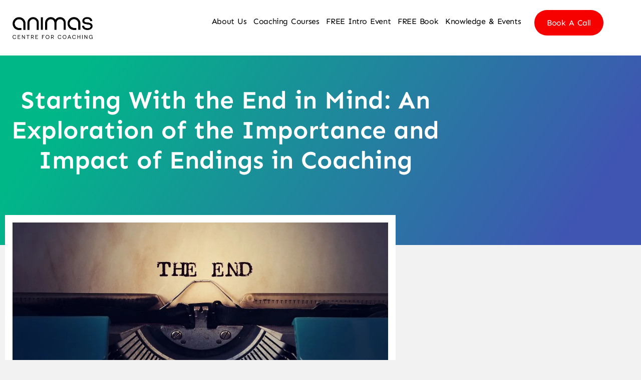

--- FILE ---
content_type: text/html; charset=UTF-8
request_url: https://www.animascoaching.com/blog/starting-with-the-end-in-mind-an-exploration-of-the-importance-and-impact-of-endings-in-coaching/
body_size: 73607
content:
<!DOCTYPE html><html lang="en-GB" prefix="og: https://ogp.me/ns#"><head><script>if(navigator.userAgent.match(/MSIE|Internet Explorer/i)||navigator.userAgent.match(/Trident\/7\..*?rv:11/i)){let e=document.location.href;if(!e.match(/[?&]nonitro/)){if(e.indexOf("?")==-1){if(e.indexOf("#")==-1){document.location.href=e+"?nonitro=1"}else{document.location.href=e.replace("#","?nonitro=1#")}}else{if(e.indexOf("#")==-1){document.location.href=e+"&nonitro=1"}else{document.location.href=e.replace("#","&nonitro=1#")}}}}</script><link rel="preconnect" href="https://js-eu1.hs-scripts.com" /><link rel="preconnect" href="https://cdn-aohfm.nitrocdn.com" /><meta charset="UTF-8" /><meta name="viewport" content="width=device-width, initial-scale=1" /><title>A Look at Ending Coaching Relationships | Animas Coaching</title><meta name="description" content="Like other relationships, most coaching relationships will end at some point. We look at the importance of ending a coaching relationship the right way." /><meta name="robots" content="follow, index, max-snippet:-1, max-video-preview:-1, max-image-preview:large" /><meta property="og:locale" content="en_GB" /><meta property="og:type" content="article" /><meta property="og:title" content="A Look at Ending Coaching Relationships | Animas Coaching" /><meta property="og:description" content="Like other relationships, most coaching relationships will end at some point. We look at the importance of ending a coaching relationship the right way." /><meta property="og:url" content="https://www.animascoaching.com/blog/starting-with-the-end-in-mind-an-exploration-of-the-importance-and-impact-of-endings-in-coaching/" /><meta property="og:site_name" content="Animas Centre for Coaching" /><meta property="article:section" content="Working As A Coach" /><meta property="og:updated_time" content="2024-09-12T16:32:58+01:00" /><meta property="og:image" content="https://www.animascoaching.com/wp-content/uploads/2020/12/start-with-the-end-in-mind-blog-header.jpg" /><meta property="og:image:secure_url" content="https://www.animascoaching.com/wp-content/uploads/2020/12/start-with-the-end-in-mind-blog-header.jpg" /><meta property="og:image:width" content="1150" /><meta property="og:image:height" content="500" /><meta property="og:image:alt" content="start with the end in mind blog header" /><meta property="og:image:type" content="image/jpeg" /><meta property="article:published_time" content="2021-03-17T17:44:08+00:00" /><meta property="article:modified_time" content="2024-09-12T16:32:58+01:00" /><meta name="twitter:card" content="summary_large_image" /><meta name="twitter:title" content="A Look at Ending Coaching Relationships | Animas Coaching" /><meta name="twitter:description" content="Like other relationships, most coaching relationships will end at some point. We look at the importance of ending a coaching relationship the right way." /><meta name="twitter:image" content="https://www.animascoaching.com/wp-content/uploads/2020/12/start-with-the-end-in-mind-blog-header.jpg" /><meta name="generator" content="WordPress 6.9" /><meta name="generator" content="Seriously Simple Podcasting 3.14.2" /><meta name="google-site-verification" content="qASwvWoD62paPEUyFCGN7c_m4YSD9h-PFEMy4A78gYY" /><meta name="google-site-verification" content="FmSQOVAg1VZkfLrOkfX9fN2UosEG6H7OyV28-39-I08" /><meta name="generator" content="Elementor 3.34.0; features: additional_custom_breakpoints; settings: css_print_method-internal, google_font-enabled, font_display-auto" /><meta name="msapplication-TileImage" content="https://www.animascoaching.com/wp-content/uploads/2022/09/favicon-1.png" /><meta name="generator" content="NitroPack" /><script>var NPSH,NitroScrollHelper;NPSH=NitroScrollHelper=function(){let e=null;const o=window.sessionStorage.getItem("nitroScrollPos");function t(){let e=JSON.parse(window.sessionStorage.getItem("nitroScrollPos"))||{};if(typeof e!=="object"){e={}}e[document.URL]=window.scrollY;window.sessionStorage.setItem("nitroScrollPos",JSON.stringify(e))}window.addEventListener("scroll",function(){if(e!==null){clearTimeout(e)}e=setTimeout(t,200)},{passive:true});let r={};r.getScrollPos=()=>{if(!o){return 0}const e=JSON.parse(o);return e[document.URL]||0};r.isScrolled=()=>{return r.getScrollPos()>document.documentElement.clientHeight*.5};return r}();</script><script>(function(){var a=false;var e=document.documentElement.classList;var i=navigator.userAgent.toLowerCase();var n=["android","iphone","ipad"];var r=n.length;var o;var d=null;for(var t=0;t<r;t++){o=n[t];if(i.indexOf(o)>-1)d=o;if(e.contains(o)){a=true;e.remove(o)}}if(a&&d){e.add(d);if(d=="iphone"||d=="ipad"){e.add("ios")}}})();</script><script type="text/worker" id="nitro-web-worker">var preloadRequests=0;var remainingCount={};var baseURI="";self.onmessage=function(e){switch(e.data.cmd){case"RESOURCE_PRELOAD":var o=e.data.requestId;remainingCount[o]=0;e.data.resources.forEach(function(e){preload(e,function(o){return function(){console.log(o+" DONE: "+e);if(--remainingCount[o]==0){self.postMessage({cmd:"RESOURCE_PRELOAD",requestId:o})}}}(o));remainingCount[o]++});break;case"SET_BASEURI":baseURI=e.data.uri;break}};async function preload(e,o){if(typeof URL!=="undefined"&&baseURI){try{var a=new URL(e,baseURI);e=a.href}catch(e){console.log("Worker error: "+e.message)}}console.log("Preloading "+e);try{var n=new Request(e,{mode:"no-cors",redirect:"follow"});await fetch(n);o()}catch(a){console.log(a);var r=new XMLHttpRequest;r.responseType="blob";r.onload=o;r.onerror=o;r.open("GET",e,true);r.send()}}</script><script id="nprl">(()=>{if(window.NPRL!=undefined)return;(function(e){var t=e.prototype;t.after||(t.after=function(){var e,t=arguments,n=t.length,r=0,i=this,o=i.parentNode,a=Node,c=String,u=document;if(o!==null){while(r<n){(e=t[r])instanceof a?(i=i.nextSibling)!==null?o.insertBefore(e,i):o.appendChild(e):o.appendChild(u.createTextNode(c(e)));++r}}})})(Element);var e,t;e=t=function(){var t=false;var r=window.URL||window.webkitURL;var i=true;var o=true;var a=2;var c=null;var u=null;var d=true;var s=window.nitroGtmExcludes!=undefined;var l=s?JSON.parse(atob(window.nitroGtmExcludes)).map(e=>new RegExp(e)):[];var f;var m;var v=null;var p=null;var g=null;var h={touch:["touchmove","touchend"],default:["mousemove","click","keydown","wheel"]};var E=true;var y=[];var w=false;var b=[];var S=0;var N=0;var L=false;var T=0;var R=null;var O=false;var A=false;var C=false;var P=[];var I=[];var M=[];var k=[];var x=false;var _={};var j=new Map;var B="noModule"in HTMLScriptElement.prototype;var q=requestAnimationFrame||mozRequestAnimationFrame||webkitRequestAnimationFrame||msRequestAnimationFrame;const D="gtm.js?id=";function H(e,t){if(!_[e]){_[e]=[]}_[e].push(t)}function U(e,t){if(_[e]){var n=0,r=_[e];for(var n=0;n<r.length;n++){r[n].call(this,t)}}}function Y(){(function(e,t){var r=null;var i=function(e){r(e)};var o=null;var a={};var c=null;var u=null;var d=0;e.addEventListener(t,function(r){if(["load","DOMContentLoaded"].indexOf(t)!=-1){if(u){Q(function(){e.triggerNitroEvent(t)})}c=true}else if(t=="readystatechange"){d++;n.ogReadyState=d==1?"interactive":"complete";if(u&&u>=d){n.documentReadyState=n.ogReadyState;Q(function(){e.triggerNitroEvent(t)})}}});e.addEventListener(t+"Nitro",function(e){if(["load","DOMContentLoaded"].indexOf(t)!=-1){if(!c){e.preventDefault();e.stopImmediatePropagation()}else{}u=true}else if(t=="readystatechange"){u=n.documentReadyState=="interactive"?1:2;if(d<u){e.preventDefault();e.stopImmediatePropagation()}}});switch(t){case"load":o="onload";break;case"readystatechange":o="onreadystatechange";break;case"pageshow":o="onpageshow";break;default:o=null;break}if(o){Object.defineProperty(e,o,{get:function(){return r},set:function(n){if(typeof n!=="function"){r=null;e.removeEventListener(t+"Nitro",i)}else{if(!r){e.addEventListener(t+"Nitro",i)}r=n}}})}Object.defineProperty(e,"addEventListener"+t,{value:function(r){if(r!=t||!n.startedScriptLoading||document.currentScript&&document.currentScript.hasAttribute("nitro-exclude")){}else{arguments[0]+="Nitro"}e.ogAddEventListener.apply(e,arguments);a[arguments[1]]=arguments[0]}});Object.defineProperty(e,"removeEventListener"+t,{value:function(t){var n=a[arguments[1]];arguments[0]=n;e.ogRemoveEventListener.apply(e,arguments)}});Object.defineProperty(e,"triggerNitroEvent"+t,{value:function(t,n){n=n||e;var r=new Event(t+"Nitro",{bubbles:true});r.isNitroPack=true;Object.defineProperty(r,"type",{get:function(){return t},set:function(){}});Object.defineProperty(r,"target",{get:function(){return n},set:function(){}});e.dispatchEvent(r)}});if(typeof e.triggerNitroEvent==="undefined"){(function(){var t=e.addEventListener;var n=e.removeEventListener;Object.defineProperty(e,"ogAddEventListener",{value:t});Object.defineProperty(e,"ogRemoveEventListener",{value:n});Object.defineProperty(e,"addEventListener",{value:function(n){var r="addEventListener"+n;if(typeof e[r]!=="undefined"){e[r].apply(e,arguments)}else{t.apply(e,arguments)}},writable:true});Object.defineProperty(e,"removeEventListener",{value:function(t){var r="removeEventListener"+t;if(typeof e[r]!=="undefined"){e[r].apply(e,arguments)}else{n.apply(e,arguments)}}});Object.defineProperty(e,"triggerNitroEvent",{value:function(t,n){var r="triggerNitroEvent"+t;if(typeof e[r]!=="undefined"){e[r].apply(e,arguments)}}})})()}}).apply(null,arguments)}Y(window,"load");Y(window,"pageshow");Y(window,"DOMContentLoaded");Y(document,"DOMContentLoaded");Y(document,"readystatechange");try{var F=new Worker(r.createObjectURL(new Blob([document.getElementById("nitro-web-worker").textContent],{type:"text/javascript"})))}catch(e){var F=new Worker("data:text/javascript;base64,"+btoa(document.getElementById("nitro-web-worker").textContent))}F.onmessage=function(e){if(e.data.cmd=="RESOURCE_PRELOAD"){U(e.data.requestId,e)}};if(typeof document.baseURI!=="undefined"){F.postMessage({cmd:"SET_BASEURI",uri:document.baseURI})}var G=function(e){if(--S==0){Q(K)}};var W=function(e){e.target.removeEventListener("load",W);e.target.removeEventListener("error",W);e.target.removeEventListener("nitroTimeout",W);if(e.type!="nitroTimeout"){clearTimeout(e.target.nitroTimeout)}if(--N==0&&S==0){Q(J)}};var X=function(e){var t=e.textContent;try{var n=r.createObjectURL(new Blob([t.replace(/^(?:<!--)?(.*?)(?:-->)?$/gm,"$1")],{type:"text/javascript"}))}catch(e){var n="data:text/javascript;base64,"+btoa(t.replace(/^(?:<!--)?(.*?)(?:-->)?$/gm,"$1"))}return n};var K=function(){n.documentReadyState="interactive";document.triggerNitroEvent("readystatechange");document.triggerNitroEvent("DOMContentLoaded");if(window.pageYOffset||window.pageXOffset){window.dispatchEvent(new Event("scroll"))}A=true;Q(function(){if(N==0){Q(J)}Q($)})};var J=function(){if(!A||O)return;O=true;R.disconnect();en();n.documentReadyState="complete";document.triggerNitroEvent("readystatechange");window.triggerNitroEvent("load",document);window.triggerNitroEvent("pageshow",document);if(window.pageYOffset||window.pageXOffset||location.hash){let e=typeof history.scrollRestoration!=="undefined"&&history.scrollRestoration=="auto";if(e&&typeof NPSH!=="undefined"&&NPSH.getScrollPos()>0&&window.pageYOffset>document.documentElement.clientHeight*.5){window.scrollTo(0,NPSH.getScrollPos())}else if(location.hash){try{let e=document.querySelector(location.hash);if(e){e.scrollIntoView()}}catch(e){}}}var e=null;if(a==1){e=eo}else{e=eu}Q(e)};var Q=function(e){setTimeout(e,0)};var V=function(e){if(e.type=="touchend"||e.type=="click"){g=e}};var $=function(){if(d&&g){setTimeout(function(e){return function(){var t=function(e,t,n){var r=new Event(e,{bubbles:true,cancelable:true});if(e=="click"){r.clientX=t;r.clientY=n}else{r.touches=[{clientX:t,clientY:n}]}return r};var n;if(e.type=="touchend"){var r=e.changedTouches[0];n=document.elementFromPoint(r.clientX,r.clientY);n.dispatchEvent(t("touchstart"),r.clientX,r.clientY);n.dispatchEvent(t("touchend"),r.clientX,r.clientY);n.dispatchEvent(t("click"),r.clientX,r.clientY)}else if(e.type=="click"){n=document.elementFromPoint(e.clientX,e.clientY);n.dispatchEvent(t("click"),e.clientX,e.clientY)}}}(g),150);g=null}};var z=function(e){if(e.tagName=="SCRIPT"&&!e.hasAttribute("data-nitro-for-id")&&!e.hasAttribute("nitro-document-write")||e.tagName=="IMG"&&(e.hasAttribute("src")||e.hasAttribute("srcset"))||e.tagName=="IFRAME"&&e.hasAttribute("src")||e.tagName=="LINK"&&e.hasAttribute("href")&&e.hasAttribute("rel")&&e.getAttribute("rel")=="stylesheet"){if(e.tagName==="IFRAME"&&e.src.indexOf("about:blank")>-1){return}var t="";switch(e.tagName){case"LINK":t=e.href;break;case"IMG":if(k.indexOf(e)>-1)return;t=e.srcset||e.src;break;default:t=e.src;break}var n=e.getAttribute("type");if(!t&&e.tagName!=="SCRIPT")return;if((e.tagName=="IMG"||e.tagName=="LINK")&&(t.indexOf("data:")===0||t.indexOf("blob:")===0))return;if(e.tagName=="SCRIPT"&&n&&n!=="text/javascript"&&n!=="application/javascript"){if(n!=="module"||!B)return}if(e.tagName==="SCRIPT"){if(k.indexOf(e)>-1)return;if(e.noModule&&B){return}let t=null;if(document.currentScript){if(document.currentScript.src&&document.currentScript.src.indexOf(D)>-1){t=document.currentScript}if(document.currentScript.hasAttribute("data-nitro-gtm-id")){e.setAttribute("data-nitro-gtm-id",document.currentScript.getAttribute("data-nitro-gtm-id"))}}else if(window.nitroCurrentScript){if(window.nitroCurrentScript.src&&window.nitroCurrentScript.src.indexOf(D)>-1){t=window.nitroCurrentScript}}if(t&&s){let n=false;for(const t of l){n=e.src?t.test(e.src):t.test(e.textContent);if(n){break}}if(!n){e.type="text/googletagmanagerscript";let n=t.hasAttribute("data-nitro-gtm-id")?t.getAttribute("data-nitro-gtm-id"):t.id;if(!j.has(n)){j.set(n,[])}let r=j.get(n);r.push(e);return}}if(!e.src){if(e.textContent.length>0){e.textContent+="\n;if(document.currentScript.nitroTimeout) {clearTimeout(document.currentScript.nitroTimeout);}; setTimeout(function() { this.dispatchEvent(new Event('load')); }.bind(document.currentScript), 0);"}else{return}}else{}k.push(e)}if(!e.hasOwnProperty("nitroTimeout")){N++;e.addEventListener("load",W,true);e.addEventListener("error",W,true);e.addEventListener("nitroTimeout",W,true);e.nitroTimeout=setTimeout(function(){console.log("Resource timed out",e);e.dispatchEvent(new Event("nitroTimeout"))},5e3)}}};var Z=function(e){if(e.hasOwnProperty("nitroTimeout")&&e.nitroTimeout){clearTimeout(e.nitroTimeout);e.nitroTimeout=null;e.dispatchEvent(new Event("nitroTimeout"))}};document.documentElement.addEventListener("load",function(e){if(e.target.tagName=="SCRIPT"||e.target.tagName=="IMG"){k.push(e.target)}},true);document.documentElement.addEventListener("error",function(e){if(e.target.tagName=="SCRIPT"||e.target.tagName=="IMG"){k.push(e.target)}},true);var ee=["appendChild","replaceChild","insertBefore","prepend","append","before","after","replaceWith","insertAdjacentElement"];var et=function(){if(s){window._nitro_setTimeout=window.setTimeout;window.setTimeout=function(e,t,...n){let r=document.currentScript||window.nitroCurrentScript;if(!r||r.src&&r.src.indexOf(D)==-1){return window._nitro_setTimeout.call(window,e,t,...n)}return window._nitro_setTimeout.call(window,function(e,t){return function(...n){window.nitroCurrentScript=e;t(...n)}}(r,e),t,...n)}}ee.forEach(function(e){HTMLElement.prototype["og"+e]=HTMLElement.prototype[e];HTMLElement.prototype[e]=function(...t){if(this.parentNode||this===document.documentElement){switch(e){case"replaceChild":case"insertBefore":t.pop();break;case"insertAdjacentElement":t.shift();break}t.forEach(function(e){if(!e)return;if(e.tagName=="SCRIPT"){z(e)}else{if(e.children&&e.children.length>0){e.querySelectorAll("script").forEach(z)}}})}return this["og"+e].apply(this,arguments)}})};var en=function(){if(s&&typeof window._nitro_setTimeout==="function"){window.setTimeout=window._nitro_setTimeout}ee.forEach(function(e){HTMLElement.prototype[e]=HTMLElement.prototype["og"+e]})};var er=async function(){if(o){ef(f);ef(V);if(v){clearTimeout(v);v=null}}if(T===1){L=true;return}else if(T===0){T=-1}n.startedScriptLoading=true;Object.defineProperty(document,"readyState",{get:function(){return n.documentReadyState},set:function(){}});var e=document.documentElement;var t={attributes:true,attributeFilter:["src"],childList:true,subtree:true};R=new MutationObserver(function(e,t){e.forEach(function(e){if(e.type=="childList"&&e.addedNodes.length>0){e.addedNodes.forEach(function(e){if(!document.documentElement.contains(e)){return}if(e.tagName=="IMG"||e.tagName=="IFRAME"||e.tagName=="LINK"){z(e)}})}if(e.type=="childList"&&e.removedNodes.length>0){e.removedNodes.forEach(function(e){if(e.tagName=="IFRAME"||e.tagName=="LINK"){Z(e)}})}if(e.type=="attributes"){var t=e.target;if(!document.documentElement.contains(t)){return}if(t.tagName=="IFRAME"||t.tagName=="LINK"||t.tagName=="IMG"||t.tagName=="SCRIPT"){z(t)}}})});R.observe(e,t);if(!s){et()}await Promise.all(P);var r=b.shift();var i=null;var a=false;while(r){var c;var u=JSON.parse(atob(r.meta));var d=u.delay;if(r.type=="inline"){var l=document.getElementById(r.id);if(l){l.remove()}else{r=b.shift();continue}c=X(l);if(c===false){r=b.shift();continue}}else{c=r.src}if(!a&&r.type!="inline"&&(typeof u.attributes.async!="undefined"||typeof u.attributes.defer!="undefined")){if(i===null){i=r}else if(i===r){a=true}if(!a){b.push(r);r=b.shift();continue}}var m=document.createElement("script");m.src=c;m.setAttribute("data-nitro-for-id",r.id);for(var p in u.attributes){try{if(u.attributes[p]===false){m.setAttribute(p,"")}else{m.setAttribute(p,u.attributes[p])}}catch(e){console.log("Error while setting script attribute",m,e)}}m.async=false;if(u.canonicalLink!=""&&Object.getOwnPropertyDescriptor(m,"src")?.configurable!==false){(e=>{Object.defineProperty(m,"src",{get:function(){return e.canonicalLink},set:function(){}})})(u)}if(d){setTimeout((function(e,t){var n=document.querySelector("[data-nitro-marker-id='"+t+"']");if(n){n.after(e)}else{document.head.appendChild(e)}}).bind(null,m,r.id),d)}else{m.addEventListener("load",G);m.addEventListener("error",G);if(!m.noModule||!B){S++}var g=document.querySelector("[data-nitro-marker-id='"+r.id+"']");if(g){Q(function(e,t){return function(){e.after(t)}}(g,m))}else{Q(function(e){return function(){document.head.appendChild(e)}}(m))}}r=b.shift()}};var ei=function(){var e=document.getElementById("nitro-deferred-styles");var t=document.createElement("div");t.innerHTML=e.textContent;return t};var eo=async function(e){isPreload=e&&e.type=="NitroPreload";if(!isPreload){T=-1;E=false;if(o){ef(f);ef(V);if(v){clearTimeout(v);v=null}}}if(w===false){var t=ei();let e=t.querySelectorAll('style,link[rel="stylesheet"]');w=e.length;if(w){let e=document.getElementById("nitro-deferred-styles-marker");e.replaceWith.apply(e,t.childNodes)}else if(isPreload){Q(ed)}else{es()}}else if(w===0&&!isPreload){es()}};var ea=function(){var e=ei();var t=e.childNodes;var n;var r=[];for(var i=0;i<t.length;i++){n=t[i];if(n.href){r.push(n.href)}}var o="css-preload";H(o,function(e){eo(new Event("NitroPreload"))});if(r.length){F.postMessage({cmd:"RESOURCE_PRELOAD",resources:r,requestId:o})}else{Q(function(){U(o)})}};var ec=function(){if(T===-1)return;T=1;var e=[];var t,n;for(var r=0;r<b.length;r++){t=b[r];if(t.type!="inline"){if(t.src){n=JSON.parse(atob(t.meta));if(n.delay)continue;if(n.attributes.type&&n.attributes.type=="module"&&!B)continue;e.push(t.src)}}}if(e.length){var i="js-preload";H(i,function(e){T=2;if(L){Q(er)}});F.postMessage({cmd:"RESOURCE_PRELOAD",resources:e,requestId:i})}};var eu=function(){while(I.length){style=I.shift();if(style.hasAttribute("nitropack-onload")){style.setAttribute("onload",style.getAttribute("nitropack-onload"));Q(function(e){return function(){e.dispatchEvent(new Event("load"))}}(style))}}while(M.length){style=M.shift();if(style.hasAttribute("nitropack-onerror")){style.setAttribute("onerror",style.getAttribute("nitropack-onerror"));Q(function(e){return function(){e.dispatchEvent(new Event("error"))}}(style))}}};var ed=function(){if(!x){if(i){Q(function(){var e=document.getElementById("nitro-critical-css");if(e){e.remove()}})}x=true;onStylesLoadEvent=new Event("NitroStylesLoaded");onStylesLoadEvent.isNitroPack=true;window.dispatchEvent(onStylesLoadEvent)}};var es=function(){if(a==2){Q(er)}else{eu()}};var el=function(e){m.forEach(function(t){document.addEventListener(t,e,true)})};var ef=function(e){m.forEach(function(t){document.removeEventListener(t,e,true)})};if(s){et()}return{setAutoRemoveCriticalCss:function(e){i=e},registerScript:function(e,t,n){b.push({type:"remote",src:e,id:t,meta:n})},registerInlineScript:function(e,t){b.push({type:"inline",id:e,meta:t})},registerStyle:function(e,t,n){y.push({href:e,rel:t,media:n})},onLoadStyle:function(e){I.push(e);if(w!==false&&--w==0){Q(ed);if(E){E=false}else{es()}}},onErrorStyle:function(e){M.push(e);if(w!==false&&--w==0){Q(ed);if(E){E=false}else{es()}}},loadJs:function(e,t){if(!e.src){var n=X(e);if(n!==false){e.src=n;e.textContent=""}}if(t){Q(function(e,t){return function(){e.after(t)}}(t,e))}else{Q(function(e){return function(){document.head.appendChild(e)}}(e))}},loadQueuedResources:async function(){window.dispatchEvent(new Event("NitroBootStart"));if(p){clearTimeout(p);p=null}window.removeEventListener("load",e.loadQueuedResources);f=a==1?er:eo;if(!o||g){Q(f)}else{if(navigator.userAgent.indexOf(" Edge/")==-1){ea();H("css-preload",ec)}el(f);if(u){if(c){v=setTimeout(f,c)}}else{}}},fontPreload:function(e){var t="critical-fonts";H(t,function(e){document.getElementById("nitro-critical-fonts").type="text/css"});F.postMessage({cmd:"RESOURCE_PRELOAD",resources:e,requestId:t})},boot:function(){if(t)return;t=true;C=typeof NPSH!=="undefined"&&NPSH.isScrolled();let n=document.prerendering;if(location.hash||C||n){o=false}m=h.default.concat(h.touch);p=setTimeout(e.loadQueuedResources,1500);el(V);if(C){e.loadQueuedResources()}else{window.addEventListener("load",e.loadQueuedResources)}},addPrerequisite:function(e){P.push(e)},getTagManagerNodes:function(e){if(!e)return j;return j.get(e)??[]}}}();var n,r;n=r=function(){var t=document.write;return{documentWrite:function(n,r){if(n&&n.hasAttribute("nitro-exclude")){return t.call(document,r)}var i=null;if(n.documentWriteContainer){i=n.documentWriteContainer}else{i=document.createElement("span");n.documentWriteContainer=i}var o=null;if(n){if(n.hasAttribute("data-nitro-for-id")){o=document.querySelector('template[data-nitro-marker-id="'+n.getAttribute("data-nitro-for-id")+'"]')}else{o=n}}i.innerHTML+=r;i.querySelectorAll("script").forEach(function(e){e.setAttribute("nitro-document-write","")});if(!i.parentNode){if(o){o.parentNode.insertBefore(i,o)}else{document.body.appendChild(i)}}var a=document.createElement("span");a.innerHTML=r;var c=a.querySelectorAll("script");if(c.length){c.forEach(function(t){var n=t.getAttributeNames();var r=document.createElement("script");n.forEach(function(e){r.setAttribute(e,t.getAttribute(e))});r.async=false;if(!t.src&&t.textContent){r.textContent=t.textContent}e.loadJs(r,o)})}},TrustLogo:function(e,t){var n=document.getElementById(e);var r=document.createElement("img");r.src=t;n.parentNode.insertBefore(r,n)},documentReadyState:"loading",ogReadyState:document.readyState,startedScriptLoading:false,loadScriptDelayed:function(e,t){setTimeout(function(){var t=document.createElement("script");t.src=e;document.head.appendChild(t)},t)}}}();document.write=function(e){n.documentWrite(document.currentScript,e)};document.writeln=function(e){n.documentWrite(document.currentScript,e+"\n")};window.NPRL=e;window.NitroResourceLoader=t;window.NPh=n;window.NitroPackHelper=r})();</script><template id="nitro-deferred-styles-marker"></template><style id="nitro-fonts">@font-face{font-family:Roboto;font-style:normal;font-weight:400;font-display:swap;src:url("https://cdn-aohfm.nitrocdn.com/GeUforVReRBESEdZdGsVOgaYVouiHFDS/assets/static/source/rev-8a3948b/www.animascoaching.com/wp-content/plugins/seriously-simple-podcasting/assets/fonts/roboto-400-cirillic-ext.woff2") format("woff2");unicode-range:U+0460-052F,U+1C80-1C88,U+20B4,U+2DE0-2DFF,U+A640-A69F,U+FE2E-FE2F}@font-face{font-family:Roboto;font-style:normal;font-weight:400;font-display:swap;src:url("https://cdn-aohfm.nitrocdn.com/GeUforVReRBESEdZdGsVOgaYVouiHFDS/assets/static/source/rev-8a3948b/www.animascoaching.com/wp-content/plugins/seriously-simple-podcasting/assets/fonts/roboto-400-cirillic.woff2") format("woff2");unicode-range:U+0400-045F,U+0490-0491,U+04B0-04B1,U+2116}@font-face{font-family:Roboto;font-style:normal;font-weight:400;font-display:swap;src:url("https://cdn-aohfm.nitrocdn.com/GeUforVReRBESEdZdGsVOgaYVouiHFDS/assets/static/source/rev-8a3948b/www.animascoaching.com/wp-content/plugins/seriously-simple-podcasting/assets/fonts/roboto-400-greek-ext.woff2") format("woff2");unicode-range:U+1F00-1FFF}@font-face{font-family:Roboto;font-style:normal;font-weight:400;font-display:swap;src:url("https://cdn-aohfm.nitrocdn.com/GeUforVReRBESEdZdGsVOgaYVouiHFDS/assets/static/source/rev-8a3948b/www.animascoaching.com/wp-content/plugins/seriously-simple-podcasting/assets/fonts/roboto-400-greek.woff2") format("woff2");unicode-range:U+0370-03FF}@font-face{font-family:Roboto;font-style:normal;font-weight:400;font-display:swap;src:url("https://cdn-aohfm.nitrocdn.com/GeUforVReRBESEdZdGsVOgaYVouiHFDS/assets/static/source/rev-8a3948b/www.animascoaching.com/wp-content/plugins/seriously-simple-podcasting/assets/fonts/roboto-400-vietnamese.woff2") format("woff2");unicode-range:U+0102-0103,U+0110-0111,U+0128-0129,U+0168-0169,U+01A0-01A1,U+01AF-01B0,U+1EA0-1EF9,U+20AB}@font-face{font-family:Roboto;font-style:normal;font-weight:400;font-display:swap;src:url("https://cdn-aohfm.nitrocdn.com/GeUforVReRBESEdZdGsVOgaYVouiHFDS/assets/static/source/rev-8a3948b/www.animascoaching.com/wp-content/plugins/seriously-simple-podcasting/assets/fonts/roboto-400-latin-ext.woff2") format("woff2");unicode-range:U+0100-024F,U+0259,U+1E00-1EFF,U+2020,U+20A0-20AB,U+20AD-20CF,U+2113,U+2C60-2C7F,U+A720-A7FF}@font-face{font-family:Roboto;font-style:normal;font-weight:400;font-display:swap;src:url("https://cdn-aohfm.nitrocdn.com/GeUforVReRBESEdZdGsVOgaYVouiHFDS/assets/static/source/rev-8a3948b/www.animascoaching.com/wp-content/plugins/seriously-simple-podcasting/assets/fonts/roboto-400-latin.woff2") format("woff2");unicode-range:U+0000-00FF,U+0131,U+0152-0153,U+02BB-02BC,U+02C6,U+02DA,U+02DC,U+2000-206F,U+2074,U+20AC,U+2122,U+2191,U+2193,U+2212,U+2215,U+FEFF,U+FFFD}@font-face{font-family:Roboto;font-style:normal;font-weight:500;font-display:swap;src:url("https://cdn-aohfm.nitrocdn.com/GeUforVReRBESEdZdGsVOgaYVouiHFDS/assets/static/source/rev-8a3948b/www.animascoaching.com/wp-content/plugins/seriously-simple-podcasting/assets/fonts/roboto-500-cyrillic-ext.woff2") format("woff2");unicode-range:U+0460-052F,U+1C80-1C88,U+20B4,U+2DE0-2DFF,U+A640-A69F,U+FE2E-FE2F}@font-face{font-family:Roboto;font-style:normal;font-weight:500;font-display:swap;src:url("https://cdn-aohfm.nitrocdn.com/GeUforVReRBESEdZdGsVOgaYVouiHFDS/assets/static/source/rev-8a3948b/www.animascoaching.com/wp-content/plugins/seriously-simple-podcasting/assets/fonts/roboto-500-cyrillic.woff2") format("woff2");unicode-range:U+0400-045F,U+0490-0491,U+04B0-04B1,U+2116}@font-face{font-family:Roboto;font-style:normal;font-weight:500;font-display:swap;src:url("https://cdn-aohfm.nitrocdn.com/GeUforVReRBESEdZdGsVOgaYVouiHFDS/assets/static/source/rev-8a3948b/www.animascoaching.com/wp-content/plugins/seriously-simple-podcasting/assets/fonts/roboto-500-greek-ext.woff2") format("woff2");unicode-range:U+1F00-1FFF}@font-face{font-family:Roboto;font-style:normal;font-weight:500;font-display:swap;src:url("https://cdn-aohfm.nitrocdn.com/GeUforVReRBESEdZdGsVOgaYVouiHFDS/assets/static/source/rev-8a3948b/www.animascoaching.com/wp-content/plugins/seriously-simple-podcasting/assets/fonts/roboto-500-greek.woff2") format("woff2");unicode-range:U+0370-03FF}@font-face{font-family:Roboto;font-style:normal;font-weight:500;font-display:swap;src:url("https://cdn-aohfm.nitrocdn.com/GeUforVReRBESEdZdGsVOgaYVouiHFDS/assets/static/source/rev-8a3948b/www.animascoaching.com/wp-content/plugins/seriously-simple-podcasting/assets/fonts/roboto-500-vietnamese.woff2") format("woff2");unicode-range:U+0102-0103,U+0110-0111,U+0128-0129,U+0168-0169,U+01A0-01A1,U+01AF-01B0,U+1EA0-1EF9,U+20AB}@font-face{font-family:Roboto;font-style:normal;font-weight:500;font-display:swap;src:url("https://cdn-aohfm.nitrocdn.com/GeUforVReRBESEdZdGsVOgaYVouiHFDS/assets/static/source/rev-8a3948b/www.animascoaching.com/wp-content/plugins/seriously-simple-podcasting/assets/fonts/roboto-500-latin-ext.woff2") format("woff2");unicode-range:U+0100-024F,U+0259,U+1E00-1EFF,U+2020,U+20A0-20AB,U+20AD-20CF,U+2113,U+2C60-2C7F,U+A720-A7FF}@font-face{font-family:Roboto;font-style:normal;font-weight:500;font-display:swap;src:url("https://cdn-aohfm.nitrocdn.com/GeUforVReRBESEdZdGsVOgaYVouiHFDS/assets/static/source/rev-8a3948b/www.animascoaching.com/wp-content/plugins/seriously-simple-podcasting/assets/fonts/roboto-500-latin.woff2") format("woff2");unicode-range:U+0000-00FF,U+0131,U+0152-0153,U+02BB-02BC,U+02C6,U+02DA,U+02DC,U+2000-206F,U+2074,U+20AC,U+2122,U+2191,U+2193,U+2212,U+2215,U+FEFF,U+FFFD}@font-face{font-family:"Font Awesome 5 Free";font-style:normal;font-weight:900;src:url("https://cdn-aohfm.nitrocdn.com/GeUforVReRBESEdZdGsVOgaYVouiHFDS/assets/static/source/rev-8a3948b/www.animascoaching.com/wp-content/plugins/ultimate-author-box/css/fonts/fa-solid-900.eot");src:url("https://cdn-aohfm.nitrocdn.com/GeUforVReRBESEdZdGsVOgaYVouiHFDS/assets/static/source/rev-8a3948b/www.animascoaching.com/wp-content/plugins/ultimate-author-box/css/fonts/fa-solid-900.eot#iefix") format("embedded-opentype"),url("https://cdn-aohfm.nitrocdn.com/GeUforVReRBESEdZdGsVOgaYVouiHFDS/assets/static/source/rev-8a3948b/www.animascoaching.com/wp-content/plugins/ultimate-author-box/css/fonts/fa-solid-900.woff2") format("woff2"),url("https://cdn-aohfm.nitrocdn.com/GeUforVReRBESEdZdGsVOgaYVouiHFDS/assets/static/optimized/rev-8a3948b/www.animascoaching.com/wp-content/plugins/ultimate-author-box/css/fonts/nitro-min-post-fa-solid-900.woff") format("woff"),url("https://cdn-aohfm.nitrocdn.com/GeUforVReRBESEdZdGsVOgaYVouiHFDS/assets/static/optimized/rev-8a3948b/www.animascoaching.com/wp-content/plugins/ultimate-author-box/css/fonts/nitro-min-post-fa-solid-900.ttf") format("truetype"),url("https://cdn-aohfm.nitrocdn.com/GeUforVReRBESEdZdGsVOgaYVouiHFDS/assets/images/source/rev-ffff207/www.animascoaching.com/wp-content/plugins/ultimate-author-box/css/fonts/fa-solid-900.svg#fontawesome") format("svg");font-display:swap}@font-face{font-family:"Font Awesome 5 Free";font-style:normal;font-weight:400;src:url("https://cdn-aohfm.nitrocdn.com/GeUforVReRBESEdZdGsVOgaYVouiHFDS/assets/static/source/rev-8a3948b/www.animascoaching.com/wp-content/plugins/ultimate-author-box/css/fonts/fa-regular-400.eot");src:url("https://cdn-aohfm.nitrocdn.com/GeUforVReRBESEdZdGsVOgaYVouiHFDS/assets/static/source/rev-8a3948b/www.animascoaching.com/wp-content/plugins/ultimate-author-box/css/fonts/fa-regular-400.eot#iefix") format("embedded-opentype"),url("https://cdn-aohfm.nitrocdn.com/GeUforVReRBESEdZdGsVOgaYVouiHFDS/assets/static/source/rev-8a3948b/www.animascoaching.com/wp-content/plugins/ultimate-author-box/css/fonts/fa-regular-400.woff2") format("woff2"),url("https://cdn-aohfm.nitrocdn.com/GeUforVReRBESEdZdGsVOgaYVouiHFDS/assets/static/optimized/rev-8a3948b/www.animascoaching.com/wp-content/plugins/ultimate-author-box/css/fonts/nitro-min-post-fa-regular-400.woff") format("woff"),url("https://cdn-aohfm.nitrocdn.com/GeUforVReRBESEdZdGsVOgaYVouiHFDS/assets/static/optimized/rev-8a3948b/www.animascoaching.com/wp-content/plugins/ultimate-author-box/css/fonts/nitro-min-post-fa-regular-400.ttf") format("truetype"),url("https://cdn-aohfm.nitrocdn.com/GeUforVReRBESEdZdGsVOgaYVouiHFDS/assets/images/source/rev-ffff207/www.animascoaching.com/wp-content/plugins/ultimate-author-box/css/fonts/fa-regular-400.svg#fontawesome") format("svg");font-display:swap}@font-face{font-family:"Font Awesome 5 Brands";font-style:normal;font-weight:normal;src:url("https://cdn-aohfm.nitrocdn.com/GeUforVReRBESEdZdGsVOgaYVouiHFDS/assets/static/source/rev-8a3948b/www.animascoaching.com/wp-content/plugins/ultimate-author-box/css/fonts/fa-brands-400.eot");src:url("https://cdn-aohfm.nitrocdn.com/GeUforVReRBESEdZdGsVOgaYVouiHFDS/assets/static/source/rev-8a3948b/www.animascoaching.com/wp-content/plugins/ultimate-author-box/css/fonts/fa-brands-400.eot#iefix") format("embedded-opentype"),url("https://cdn-aohfm.nitrocdn.com/GeUforVReRBESEdZdGsVOgaYVouiHFDS/assets/static/source/rev-8a3948b/www.animascoaching.com/wp-content/plugins/ultimate-author-box/css/fonts/fa-brands-400.woff2") format("woff2"),url("https://cdn-aohfm.nitrocdn.com/GeUforVReRBESEdZdGsVOgaYVouiHFDS/assets/static/optimized/rev-8a3948b/www.animascoaching.com/wp-content/plugins/ultimate-author-box/css/fonts/nitro-min-post-fa-brands-400.woff") format("woff"),url("https://cdn-aohfm.nitrocdn.com/GeUforVReRBESEdZdGsVOgaYVouiHFDS/assets/static/optimized/rev-8a3948b/www.animascoaching.com/wp-content/plugins/ultimate-author-box/css/fonts/nitro-min-post-fa-brands-400.ttf") format("truetype"),url("https://cdn-aohfm.nitrocdn.com/GeUforVReRBESEdZdGsVOgaYVouiHFDS/assets/images/source/rev-ffff207/www.animascoaching.com/wp-content/plugins/ultimate-author-box/css/fonts/fa-brands-400.svg#fontawesome") format("svg");font-display:swap}@font-face{font-family:"Lato";font-style:normal;font-weight:400;src:url("https://fonts.gstatic.com/s/lato/v25/S6uyw4BMUTPHjxAwXiWtFCfQ7A.woff2") format("woff2");unicode-range:U+0100-02BA,U+02BD-02C5,U+02C7-02CC,U+02CE-02D7,U+02DD-02FF,U+0304,U+0308,U+0329,U+1D00-1DBF,U+1E00-1E9F,U+1EF2-1EFF,U+2020,U+20A0-20AB,U+20AD-20C0,U+2113,U+2C60-2C7F,U+A720-A7FF;font-display:swap}@font-face{font-family:"Lato";font-style:normal;font-weight:400;src:url("https://fonts.gstatic.com/s/lato/v25/S6uyw4BMUTPHjx4wXiWtFCc.woff2") format("woff2");unicode-range:U+0000-00FF,U+0131,U+0152-0153,U+02BB-02BC,U+02C6,U+02DA,U+02DC,U+0304,U+0308,U+0329,U+2000-206F,U+20AC,U+2122,U+2191,U+2193,U+2212,U+2215,U+FEFF,U+FFFD;font-display:swap}@font-face{font-family:"Oswald";font-style:normal;font-weight:400;src:url("https://fonts.gstatic.com/s/oswald/v57/TK3_WkUHHAIjg75cFRf3bXL8LICs1_FvsUtiZSSUhiCXABTV.woff2") format("woff2");unicode-range:U+0460-052F,U+1C80-1C8A,U+20B4,U+2DE0-2DFF,U+A640-A69F,U+FE2E-FE2F;font-display:swap}@font-face{font-family:"Oswald";font-style:normal;font-weight:400;src:url("https://fonts.gstatic.com/s/oswald/v57/TK3_WkUHHAIjg75cFRf3bXL8LICs1_FvsUJiZSSUhiCXABTV.woff2") format("woff2");unicode-range:U+0301,U+0400-045F,U+0490-0491,U+04B0-04B1,U+2116;font-display:swap}@font-face{font-family:"Oswald";font-style:normal;font-weight:400;src:url("https://fonts.gstatic.com/s/oswald/v57/TK3_WkUHHAIjg75cFRf3bXL8LICs1_FvsUliZSSUhiCXABTV.woff2") format("woff2");unicode-range:U+0102-0103,U+0110-0111,U+0128-0129,U+0168-0169,U+01A0-01A1,U+01AF-01B0,U+0300-0301,U+0303-0304,U+0308-0309,U+0323,U+0329,U+1EA0-1EF9,U+20AB;font-display:swap}@font-face{font-family:"Oswald";font-style:normal;font-weight:400;src:url("https://fonts.gstatic.com/s/oswald/v57/TK3_WkUHHAIjg75cFRf3bXL8LICs1_FvsUhiZSSUhiCXABTV.woff2") format("woff2");unicode-range:U+0100-02BA,U+02BD-02C5,U+02C7-02CC,U+02CE-02D7,U+02DD-02FF,U+0304,U+0308,U+0329,U+1D00-1DBF,U+1E00-1E9F,U+1EF2-1EFF,U+2020,U+20A0-20AB,U+20AD-20C0,U+2113,U+2C60-2C7F,U+A720-A7FF;font-display:swap}@font-face{font-family:"Oswald";font-style:normal;font-weight:400;src:url("https://fonts.gstatic.com/s/oswald/v57/TK3_WkUHHAIjg75cFRf3bXL8LICs1_FvsUZiZSSUhiCXAA.woff2") format("woff2");unicode-range:U+0000-00FF,U+0131,U+0152-0153,U+02BB-02BC,U+02C6,U+02DA,U+02DC,U+0304,U+0308,U+0329,U+2000-206F,U+20AC,U+2122,U+2191,U+2193,U+2212,U+2215,U+FEFF,U+FFFD;font-display:swap}@font-face{font-family:"Font Awesome 5 Brands";font-display:swap;font-weight:400;src:url("https://cdn-aohfm.nitrocdn.com/GeUforVReRBESEdZdGsVOgaYVouiHFDS/assets/static/source/rev-8a3948b/www.animascoaching.com/wp-content/plugins/wp-user-profile-avatar/assets/lib/fontawesome/fonts/fa-brands-400.woff2") format("woff2"),url("https://cdn-aohfm.nitrocdn.com/GeUforVReRBESEdZdGsVOgaYVouiHFDS/assets/static/optimized/rev-8a3948b/www.animascoaching.com/wp-content/plugins/wp-user-profile-avatar/assets/lib/fontawesome/fonts/nitro-min-post-fa-brands-400.ttf") format("truetype")}@font-face{font-family:"Font Awesome 5 Free";font-display:swap;font-weight:900;src:url("https://cdn-aohfm.nitrocdn.com/GeUforVReRBESEdZdGsVOgaYVouiHFDS/assets/static/source/rev-8a3948b/www.animascoaching.com/wp-content/plugins/wp-user-profile-avatar/assets/lib/fontawesome/fonts/fa-solid-900.woff2") format("woff2"),url("https://cdn-aohfm.nitrocdn.com/GeUforVReRBESEdZdGsVOgaYVouiHFDS/assets/static/optimized/rev-8a3948b/www.animascoaching.com/wp-content/plugins/wp-user-profile-avatar/assets/lib/fontawesome/fonts/nitro-min-post-fa-solid-900.ttf") format("truetype")}@font-face{font-family:"Font Awesome 5 Free";font-display:swap;font-weight:400;src:url("https://cdn-aohfm.nitrocdn.com/GeUforVReRBESEdZdGsVOgaYVouiHFDS/assets/static/source/rev-8a3948b/www.animascoaching.com/wp-content/plugins/wp-user-profile-avatar/assets/lib/fontawesome/fonts/fa-regular-400.woff2") format("woff2"),url("https://cdn-aohfm.nitrocdn.com/GeUforVReRBESEdZdGsVOgaYVouiHFDS/assets/static/optimized/rev-8a3948b/www.animascoaching.com/wp-content/plugins/wp-user-profile-avatar/assets/lib/fontawesome/fonts/nitro-min-post-fa-regular-400.ttf") format("truetype")}@font-face{font-family:"Font Awesome 5 Free";font-style:normal;font-weight:400;font-display:swap;src:url("https://cdn-aohfm.nitrocdn.com/GeUforVReRBESEdZdGsVOgaYVouiHFDS/assets/static/source/rev-8a3948b/www.animascoaching.com/wp-content/plugins/elementor/assets/lib/font-awesome/webfonts/fa-regular-400.eot");src:url("https://cdn-aohfm.nitrocdn.com/GeUforVReRBESEdZdGsVOgaYVouiHFDS/assets/static/source/rev-8a3948b/www.animascoaching.com/wp-content/plugins/elementor/assets/lib/font-awesome/webfonts/fa-regular-400.eot#iefix") format("embedded-opentype"),url("https://cdn-aohfm.nitrocdn.com/GeUforVReRBESEdZdGsVOgaYVouiHFDS/assets/static/source/rev-8a3948b/www.animascoaching.com/wp-content/plugins/elementor/assets/lib/font-awesome/webfonts/fa-regular-400.woff2") format("woff2"),url("https://cdn-aohfm.nitrocdn.com/GeUforVReRBESEdZdGsVOgaYVouiHFDS/assets/static/optimized/rev-8a3948b/www.animascoaching.com/wp-content/plugins/elementor/assets/lib/font-awesome/webfonts/nitro-min-post-fa-regular-400.woff") format("woff"),url("https://cdn-aohfm.nitrocdn.com/GeUforVReRBESEdZdGsVOgaYVouiHFDS/assets/static/optimized/rev-8a3948b/www.animascoaching.com/wp-content/plugins/elementor/assets/lib/font-awesome/webfonts/nitro-min-post-fa-regular-400.ttf") format("truetype"),url("https://cdn-aohfm.nitrocdn.com/GeUforVReRBESEdZdGsVOgaYVouiHFDS/assets/images/source/rev-ffff207/www.animascoaching.com/wp-content/plugins/elementor/assets/lib/font-awesome/webfonts/fa-regular-400.svg#fontawesome") format("svg")}@font-face{font-family:"Font Awesome 5 Free";font-style:normal;font-weight:900;font-display:swap;src:url("https://cdn-aohfm.nitrocdn.com/GeUforVReRBESEdZdGsVOgaYVouiHFDS/assets/static/source/rev-8a3948b/www.animascoaching.com/wp-content/plugins/elementor/assets/lib/font-awesome/webfonts/fa-solid-900.eot");src:url("https://cdn-aohfm.nitrocdn.com/GeUforVReRBESEdZdGsVOgaYVouiHFDS/assets/static/source/rev-8a3948b/www.animascoaching.com/wp-content/plugins/elementor/assets/lib/font-awesome/webfonts/fa-solid-900.eot#iefix") format("embedded-opentype"),url("https://cdn-aohfm.nitrocdn.com/GeUforVReRBESEdZdGsVOgaYVouiHFDS/assets/static/source/rev-8a3948b/www.animascoaching.com/wp-content/plugins/elementor/assets/lib/font-awesome/webfonts/fa-solid-900.woff2") format("woff2"),url("https://cdn-aohfm.nitrocdn.com/GeUforVReRBESEdZdGsVOgaYVouiHFDS/assets/static/optimized/rev-8a3948b/www.animascoaching.com/wp-content/plugins/elementor/assets/lib/font-awesome/webfonts/nitro-min-post-fa-solid-900.woff") format("woff"),url("https://cdn-aohfm.nitrocdn.com/GeUforVReRBESEdZdGsVOgaYVouiHFDS/assets/static/optimized/rev-8a3948b/www.animascoaching.com/wp-content/plugins/elementor/assets/lib/font-awesome/webfonts/nitro-min-post-fa-solid-900.ttf") format("truetype"),url("https://cdn-aohfm.nitrocdn.com/GeUforVReRBESEdZdGsVOgaYVouiHFDS/assets/images/source/rev-ffff207/www.animascoaching.com/wp-content/plugins/elementor/assets/lib/font-awesome/webfonts/fa-solid-900.svg#fontawesome") format("svg")}@font-face{font-family:"Font Awesome 5 Brands";font-style:normal;font-weight:400;font-display:swap;src:url("https://cdn-aohfm.nitrocdn.com/GeUforVReRBESEdZdGsVOgaYVouiHFDS/assets/static/source/rev-8a3948b/www.animascoaching.com/wp-content/plugins/elementor/assets/lib/font-awesome/webfonts/fa-brands-400.eot");src:url("https://cdn-aohfm.nitrocdn.com/GeUforVReRBESEdZdGsVOgaYVouiHFDS/assets/static/source/rev-8a3948b/www.animascoaching.com/wp-content/plugins/elementor/assets/lib/font-awesome/webfonts/fa-brands-400.eot#iefix") format("embedded-opentype"),url("https://cdn-aohfm.nitrocdn.com/GeUforVReRBESEdZdGsVOgaYVouiHFDS/assets/static/source/rev-8a3948b/www.animascoaching.com/wp-content/plugins/elementor/assets/lib/font-awesome/webfonts/fa-brands-400.woff2") format("woff2"),url("https://cdn-aohfm.nitrocdn.com/GeUforVReRBESEdZdGsVOgaYVouiHFDS/assets/static/optimized/rev-8a3948b/www.animascoaching.com/wp-content/plugins/elementor/assets/lib/font-awesome/webfonts/nitro-min-post-fa-brands-400.woff") format("woff"),url("https://cdn-aohfm.nitrocdn.com/GeUforVReRBESEdZdGsVOgaYVouiHFDS/assets/static/optimized/rev-8a3948b/www.animascoaching.com/wp-content/plugins/elementor/assets/lib/font-awesome/webfonts/nitro-min-post-fa-brands-400.ttf") format("truetype"),url("https://cdn-aohfm.nitrocdn.com/GeUforVReRBESEdZdGsVOgaYVouiHFDS/assets/images/source/rev-ffff207/www.animascoaching.com/wp-content/plugins/elementor/assets/lib/font-awesome/webfonts/fa-brands-400.svg#fontawesome") format("svg")}@font-face{font-family:eicons;src:url("https://cdn-aohfm.nitrocdn.com/GeUforVReRBESEdZdGsVOgaYVouiHFDS/assets/static/source/rev-8a3948b/www.animascoaching.com/wp-content/plugins/elementor/assets/lib/eicons/fonts/8e3e959ab86e45fd21c9e57f4d57591b.eicons.eot");src:url("https://cdn-aohfm.nitrocdn.com/GeUforVReRBESEdZdGsVOgaYVouiHFDS/assets/static/source/rev-8a3948b/www.animascoaching.com/wp-content/plugins/elementor/assets/lib/eicons/fonts/8e3e959ab86e45fd21c9e57f4d57591b.eicons.eot#iefix") format("embedded-opentype"),url("https://cdn-aohfm.nitrocdn.com/GeUforVReRBESEdZdGsVOgaYVouiHFDS/assets/static/source/rev-8a3948b/www.animascoaching.com/wp-content/plugins/elementor/assets/lib/eicons/fonts/8e3e959ab86e45fd21c9e57f4d57591b.eicons.woff2") format("woff2"),url("https://cdn-aohfm.nitrocdn.com/GeUforVReRBESEdZdGsVOgaYVouiHFDS/assets/static/optimized/rev-8a3948b/www.animascoaching.com/wp-content/plugins/elementor/assets/lib/eicons/fonts/nitro-min-post-8e3e959ab86e45fd21c9e57f4d57591b.eicons.woff") format("woff"),url("https://cdn-aohfm.nitrocdn.com/GeUforVReRBESEdZdGsVOgaYVouiHFDS/assets/static/optimized/rev-8a3948b/www.animascoaching.com/wp-content/plugins/elementor/assets/lib/eicons/fonts/nitro-min-post-8e3e959ab86e45fd21c9e57f4d57591b.eicons.ttf") format("truetype"),url("https://cdn-aohfm.nitrocdn.com/GeUforVReRBESEdZdGsVOgaYVouiHFDS/assets/images/source/rev-ffff207/www.animascoaching.com/wp-content/plugins/elementor/assets/lib/eicons/fonts/8e3e959ab86e45fd21c9e57f4d57591b.eicons.svg#eicon") format("svg");font-weight:400;font-style:normal;font-display:swap}</style><style type="text/css" id="nitro-critical-css">:root{--fc-daygrid-event-dot-width:8px;--fc-list-event-dot-width:10px;--fc-list-event-hover-bg-color:#f5f5f5}:root{--ssp-dark-mode-text-color:#fff;--ssp-dark-mode-bg1-color:#24212c;--ssp-dark-mode-bg2-color:#383344;--ssp-dark-mode-player-panel-bg:#2e2a37;--ssp-dark-mode-player-panel-input-bg:#423d4c;--ssp-light-mode-text-color:#4b4659;--ssp-light-mode-bg1-color:#f0f0f0;--ssp-light-mode-bg2-color:#ddd;--ssp-light-mode-player-panel-bg:#fff;--ssp-light-mode-player-panel-input-bg:#f1f1f1;--ssp-progress-bar-color:#df4e4f;--ssp-play-btn-color:#dd4142;--ssp-player-btns-opacity:.5}ul{box-sizing:border-box}:root{--wp-block-synced-color:#7a00df;--wp-block-synced-color--rgb:122,0,223;--wp-bound-block-color:var(--wp-block-synced-color);--wp-editor-canvas-background:#ddd;--wp-admin-theme-color:#007cba;--wp-admin-theme-color--rgb:0,124,186;--wp-admin-theme-color-darker-10:#006ba1;--wp-admin-theme-color-darker-10--rgb:0,107,160.5;--wp-admin-theme-color-darker-20:#005a87;--wp-admin-theme-color-darker-20--rgb:0,90,135;--wp-admin-border-width-focus:2px}:root{--wp--preset--font-size--normal:16px;--wp--preset--font-size--huge:42px}.screen-reader-text{border:0;clip-path:inset(50%);height:1px;margin:-1px;overflow:hidden;padding:0;position:absolute;width:1px;word-wrap:normal !important}html :where(img[class*=wp-image-]){height:auto;max-width:100%}:root{--wp--preset--aspect-ratio--square:1;--wp--preset--aspect-ratio--4-3:4/3;--wp--preset--aspect-ratio--3-4:3/4;--wp--preset--aspect-ratio--3-2:3/2;--wp--preset--aspect-ratio--2-3:2/3;--wp--preset--aspect-ratio--16-9:16/9;--wp--preset--aspect-ratio--9-16:9/16;--wp--preset--color--black:#000;--wp--preset--color--cyan-bluish-gray:#abb8c3;--wp--preset--color--white:#fff;--wp--preset--color--pale-pink:#f78da7;--wp--preset--color--vivid-red:#cf2e2e;--wp--preset--color--luminous-vivid-orange:#ff6900;--wp--preset--color--luminous-vivid-amber:#fcb900;--wp--preset--color--light-green-cyan:#7bdcb5;--wp--preset--color--vivid-green-cyan:#00d084;--wp--preset--color--pale-cyan-blue:#8ed1fc;--wp--preset--color--vivid-cyan-blue:#0693e3;--wp--preset--color--vivid-purple:#9b51e0;--wp--preset--gradient--vivid-cyan-blue-to-vivid-purple:linear-gradient(135deg,#0693e3 0%,#9b51e0 100%);--wp--preset--gradient--light-green-cyan-to-vivid-green-cyan:linear-gradient(135deg,#7adcb4 0%,#00d082 100%);--wp--preset--gradient--luminous-vivid-amber-to-luminous-vivid-orange:linear-gradient(135deg,#fcb900 0%,#ff6900 100%);--wp--preset--gradient--luminous-vivid-orange-to-vivid-red:linear-gradient(135deg,#ff6900 0%,#cf2e2e 100%);--wp--preset--gradient--very-light-gray-to-cyan-bluish-gray:linear-gradient(135deg,#eee 0%,#a9b8c3 100%);--wp--preset--gradient--cool-to-warm-spectrum:linear-gradient(135deg,#4aeadc 0%,#9778d1 20%,#cf2aba 40%,#ee2c82 60%,#fb6962 80%,#fef84c 100%);--wp--preset--gradient--blush-light-purple:linear-gradient(135deg,#ffceec 0%,#9896f0 100%);--wp--preset--gradient--blush-bordeaux:linear-gradient(135deg,#fecda5 0%,#fe2d2d 50%,#6b003e 100%);--wp--preset--gradient--luminous-dusk:linear-gradient(135deg,#ffcb70 0%,#c751c0 50%,#4158d0 100%);--wp--preset--gradient--pale-ocean:linear-gradient(135deg,#fff5cb 0%,#b6e3d4 50%,#33a7b5 100%);--wp--preset--gradient--electric-grass:linear-gradient(135deg,#caf880 0%,#71ce7e 100%);--wp--preset--gradient--midnight:linear-gradient(135deg,#020381 0%,#2874fc 100%);--wp--preset--font-size--small:13px;--wp--preset--font-size--medium:20px;--wp--preset--font-size--large:36px;--wp--preset--font-size--x-large:42px;--wp--preset--spacing--20:.44rem;--wp--preset--spacing--30:.67rem;--wp--preset--spacing--40:1rem;--wp--preset--spacing--50:1.5rem;--wp--preset--spacing--60:2.25rem;--wp--preset--spacing--70:3.38rem;--wp--preset--spacing--80:5.06rem;--wp--preset--shadow--natural:6px 6px 9px rgba(0,0,0,.2);--wp--preset--shadow--deep:12px 12px 50px rgba(0,0,0,.4);--wp--preset--shadow--sharp:6px 6px 0px rgba(0,0,0,.2);--wp--preset--shadow--outlined:6px 6px 0px -3px #fff,6px 6px #000;--wp--preset--shadow--crisp:6px 6px 0px #000}:root{--wp--style--global--content-size:800px;--wp--style--global--wide-size:1200px}:where(body){margin:0}:root{--wp--style--block-gap:24px}body{padding-top:0px;padding-right:0px;padding-bottom:0px;padding-left:0px}a:where(:not(.wp-element-button)){text-decoration:underline}.fa,.fas,.fab{-moz-osx-font-smoothing:grayscale;-webkit-font-smoothing:antialiased;display:inline-block;font-style:normal;font-variant:normal;text-rendering:auto;line-height:1}.fa-2x{font-size:2em}.fa-calendar:before{content:""}.fa-chevron-down:before{content:""}.fa-chevron-left:before{content:""}.fa-envelope-square:before{content:""}.fa-facebook:before{content:""}.fa-linkedin:before{content:""}.fa-twitter:before{content:""}.fa,.fas{font-family:"Font Awesome 5 Free";font-weight:900}.fab{font-family:"Font Awesome 5 Brands"}.fa{display:inline-block;font:normal normal normal 14px/1 FontAwesome;font-size:inherit;text-rendering:auto;-webkit-font-smoothing:antialiased;-moz-osx-font-smoothing:grayscale}.fa-2x{font-size:2em}.fa-chevron-left:before{content:""}.fa-calendar:before{content:""}.fa-chevron-down:before{content:""}.fa-twitter:before{content:""}.fa-facebook:before{content:""}.fa-linkedin:before{content:""}.fa-envelope-square:before{content:""}.fa{font-family:var(--fa-style-family,"Font Awesome 6 Free");font-weight:var(--fa-style,900)}.fa,.fas,.fab{-moz-osx-font-smoothing:grayscale;-webkit-font-smoothing:antialiased;display:var(--fa-display,inline-block);font-style:normal;font-variant:normal;line-height:1;text-rendering:auto}.fas{font-family:"Font Awesome 6 Free"}.fab{font-family:"Font Awesome 6 Brands"}.fa-2x{font-size:2em}.fa-chevron-down::before{content:""}.fa-chevron-left::before{content:""}.fa-calendar::before{content:""}.fa-envelope-square::before{content:""}:root,:host{--fa-style-family-brands:"Font Awesome 6 Brands";--fa-font-brands:normal 400 1em/1 "Font Awesome 6 Brands"}.fab{font-weight:400}.fa-linkedin:before{content:""}.fa-facebook:before{content:""}.fa-twitter:before{content:""}:root,:host{--fa-style-family-classic:"Font Awesome 6 Free";--fa-font-regular:normal 400 1em/1 "Font Awesome 6 Free"}:root,:host{--fa-style-family-classic:"Font Awesome 6 Free";--fa-font-solid:normal 900 1em/1 "Font Awesome 6 Free"}.fas{font-weight:900}.author-bio-section{border:1px solid #111;padding:15px 25px;margin-top:20px}.author-bio-section .author-image{margin:10px 0}.author-bio-section .author-image img{width:100px;margin-right:15px;display:block}.author-bio-section .author-info .author-bio{margin:0}.author-bio-section .author-flex{display:grid;grid-template-columns:100px auto;align-items:center;margin-bottom:10px}.author-bio-section .author-info{margin-left:20px}.author-bio-section .author-info .author-name{font-weight:500;text-transform:capitalize}.author-bio-section .authorbox-social-icons{border-top:1px solid #111;margin:0 0 10px;padding-top:20px}html{line-height:1.15;-webkit-text-size-adjust:100%}*,:after,:before{box-sizing:border-box}body{background-color:#fff;color:#333;font-family:-apple-system,BlinkMacSystemFont,Segoe UI,Roboto,Helvetica Neue,Arial,Noto Sans,sans-serif,Apple Color Emoji,Segoe UI Emoji,Segoe UI Symbol,Noto Color Emoji;font-size:1rem;font-weight:400;line-height:1.5;margin:0;-webkit-font-smoothing:antialiased;-moz-osx-font-smoothing:grayscale}h1,h2{color:inherit;font-family:inherit;font-weight:500;line-height:1.2;margin-block-end:1rem;margin-block-start:.5rem}h1{font-size:2.5rem}h2{font-size:2rem}p{margin-block-end:.9rem;margin-block-start:0}a{background-color:transparent;color:#c36;text-decoration:none}a:not([href]):not([tabindex]){color:inherit;text-decoration:none}b,strong{font-weight:bolder}img{border-style:none;height:auto;max-width:100%}template{display:none}input{font-family:inherit;font-size:1rem;line-height:1.5;margin:0}input{overflow:visible}::-webkit-file-upload-button{-webkit-appearance:button;font:inherit}li,ul{background:transparent;border:0;font-size:100%;margin-block-end:0;margin-block-start:0;outline:0;vertical-align:baseline}.screen-reader-text{clip:rect(1px,1px,1px,1px);height:1px;overflow:hidden;position:absolute !important;width:1px;word-wrap:normal !important}:root{--direction-multiplier:1}.elementor-screen-only,.screen-reader-text{height:1px;margin:-1px;overflow:hidden;padding:0;position:absolute;top:-10000em;width:1px;clip:rect(0,0,0,0);border:0}.elementor *,.elementor :after,.elementor :before{box-sizing:border-box}.elementor a{box-shadow:none;text-decoration:none}.elementor img{border:none;border-radius:0;box-shadow:none;height:auto;max-width:100%}.elementor-widget-wrap>.elementor-element.elementor-absolute{position:absolute}.elementor-widget-wrap .elementor-element.elementor-widget__width-auto{max-width:100%}.elementor-element.elementor-absolute{z-index:1}.elementor-element{--flex-direction:initial;--flex-wrap:initial;--justify-content:initial;--align-items:initial;--align-content:initial;--gap:initial;--flex-basis:initial;--flex-grow:initial;--flex-shrink:initial;--order:initial;--align-self:initial;align-self:var(--align-self);flex-basis:var(--flex-basis);flex-grow:var(--flex-grow);flex-shrink:var(--flex-shrink);order:var(--order)}.elementor-element:where(.e-con-full,.elementor-widget){align-content:var(--align-content);align-items:var(--align-items);flex-direction:var(--flex-direction);flex-wrap:var(--flex-wrap);gap:var(--row-gap) var(--column-gap);justify-content:var(--justify-content)}.elementor-align-right{text-align:right}.elementor-align-right .elementor-button{width:auto}@media (max-width:767px){.elementor-mobile-align-left{text-align:left}.elementor-mobile-align-left .elementor-button{width:auto}}:root{--page-title-display:block}.elementor-section{position:relative}.elementor-section .elementor-container{display:flex;margin-inline:auto;position:relative}@media (max-width:1024px){.elementor-section .elementor-container{flex-wrap:wrap}}.elementor-section.elementor-section-boxed>.elementor-container{max-width:1140px}.elementor-widget-wrap{align-content:flex-start;flex-wrap:wrap;position:relative;width:100%}.elementor:not(.elementor-bc-flex-widget) .elementor-widget-wrap{display:flex}.elementor-widget-wrap>.elementor-element{width:100%}.elementor-widget{position:relative}.elementor-widget:not(:last-child){margin-block-end:var(--kit-widget-spacing,20px)}.elementor-widget:not(:last-child).elementor-widget__width-auto{margin-block-end:0}.elementor-column{display:flex;min-height:1px;position:relative}.elementor-column-gap-default>.elementor-column>.elementor-element-populated{padding:10px}.elementor-inner-section .elementor-column-gap-no .elementor-element-populated{padding:0}@media (min-width:768px){.elementor-column.elementor-col-50{width:50%}.elementor-column.elementor-col-100{width:100%}}@media (max-width:767px){.elementor-column{width:100%}}.elementor-grid{display:grid;grid-column-gap:var(--grid-column-gap);grid-row-gap:var(--grid-row-gap)}.elementor-grid .elementor-grid-item{min-width:0}.elementor-grid-0 .elementor-grid{display:inline-block;margin-block-end:calc(-1 * var(--grid-row-gap));width:100%;word-spacing:var(--grid-column-gap)}.elementor-grid-0 .elementor-grid .elementor-grid-item{display:inline-block;margin-block-end:var(--grid-row-gap);word-break:break-word}@media (prefers-reduced-motion:no-preference){html{scroll-behavior:smooth}}.elementor-heading-title{line-height:1;margin:0;padding:0}.elementor-button{background-color:#69727d;border-radius:3px;color:#fff;display:inline-block;fill:#fff;font-size:15px;line-height:1;padding:12px 24px;text-align:center}.elementor-button:visited{color:#fff}.elementor-button-content-wrapper{display:flex;flex-direction:row;gap:5px;justify-content:center}.elementor-button-icon{align-items:center;display:flex}.elementor-button-text{display:inline-block}.elementor-button span{text-decoration:inherit}@media (max-width:767px){.elementor .elementor-hidden-mobile{display:none}}@media (min-width:768px) and (max-width:1024px){.elementor .elementor-hidden-tablet{display:none}}@media (min-width:1025px) and (max-width:99999px){.elementor .elementor-hidden-desktop{display:none}}.elementor-widget-image{text-align:center}.elementor-widget-image a{display:inline-block}.elementor-widget-image img{display:inline-block;vertical-align:middle}.elementor-item:after,.elementor-item:before{display:block;position:absolute}.elementor-item:not(:hover):not(:focus):not(.elementor-item-active):not(.highlighted):after,.elementor-item:not(:hover):not(:focus):not(.elementor-item-active):not(.highlighted):before{opacity:0}.elementor-nav-menu--main .elementor-nav-menu a{padding:13px 20px}.elementor-nav-menu--main .elementor-nav-menu ul{border-style:solid;border-width:0;padding:0;position:absolute;width:12em}.elementor-nav-menu--layout-horizontal{display:flex}.elementor-nav-menu--layout-horizontal .elementor-nav-menu{display:flex;flex-wrap:wrap}.elementor-nav-menu--layout-horizontal .elementor-nav-menu a{flex-grow:1;white-space:nowrap}.elementor-nav-menu--layout-horizontal .elementor-nav-menu>li{display:flex}.elementor-nav-menu--layout-horizontal .elementor-nav-menu>li ul{top:100% !important}.elementor-nav-menu--layout-horizontal .elementor-nav-menu>li:not(:first-child)>a{margin-inline-start:var(--e-nav-menu-horizontal-menu-item-margin)}.elementor-nav-menu--layout-horizontal .elementor-nav-menu>li:not(:first-child)>ul{inset-inline-start:var(--e-nav-menu-horizontal-menu-item-margin) !important}.elementor-nav-menu--layout-horizontal .elementor-nav-menu>li:not(:last-child)>a{margin-inline-end:var(--e-nav-menu-horizontal-menu-item-margin)}.elementor-nav-menu--layout-horizontal .elementor-nav-menu>li:not(:last-child):after{align-self:center;border-color:var(--e-nav-menu-divider-color,#000);border-left-style:var(--e-nav-menu-divider-style,solid);border-left-width:var(--e-nav-menu-divider-width,2px);content:var(--e-nav-menu-divider-content,none);height:var(--e-nav-menu-divider-height,35%)}.elementor-nav-menu__align-end .elementor-nav-menu{justify-content:flex-end;margin-inline-start:auto}.elementor-widget-nav-menu .elementor-widget-container{display:flex;flex-direction:column}.elementor-nav-menu{position:relative;z-index:2}.elementor-nav-menu:after{clear:both;content:" ";display:block;font:0/0 serif;height:0;overflow:hidden;visibility:hidden}.elementor-nav-menu,.elementor-nav-menu li,.elementor-nav-menu ul{display:block;line-height:normal;list-style:none;margin:0;padding:0}.elementor-nav-menu ul{display:none}.elementor-nav-menu a,.elementor-nav-menu li{position:relative}.elementor-nav-menu li{border-width:0}.elementor-nav-menu a{align-items:center;display:flex}.elementor-nav-menu a{line-height:20px;padding:10px 20px}.elementor-nav-menu .sub-arrow{align-items:center;display:flex;line-height:1;margin-block-end:-10px;margin-block-start:-10px;padding:10px;padding-inline-end:0}.elementor-nav-menu .sub-arrow .fas.fa-chevron-down{font-size:.7em}.elementor-menu-toggle{align-items:center;background-color:rgba(0,0,0,.05);border:0 solid;border-radius:3px;color:#33373d;display:flex;font-size:var(--nav-menu-icon-size,22px);justify-content:center;padding:.25em}.elementor-menu-toggle:not(.elementor-active) .elementor-menu-toggle__icon--close{display:none}.elementor-nav-menu--dropdown{background-color:#fff;font-size:13px}.elementor-nav-menu--dropdown-none .elementor-nav-menu--dropdown{display:none}.elementor-nav-menu--dropdown.elementor-nav-menu__container{margin-top:10px;overflow-x:hidden;overflow-y:auto;transform-origin:top}.elementor-nav-menu--dropdown.elementor-nav-menu__container .elementor-sub-item{font-size:.85em}.elementor-nav-menu--dropdown a{color:#33373d}ul.elementor-nav-menu--dropdown a{border-inline-start:8px solid transparent;text-shadow:none}.elementor-nav-menu--toggle{--menu-height:100vh}.elementor-nav-menu--toggle .elementor-menu-toggle:not(.elementor-active)+.elementor-nav-menu__container{max-height:0;overflow:hidden;transform:scaleY(0)}.elementor-nav-menu--stretch .elementor-nav-menu__container.elementor-nav-menu--dropdown{position:absolute;z-index:9997}@media (max-width:1024px){.elementor-nav-menu--dropdown-tablet .elementor-nav-menu--main{display:none}}@media (min-width:1025px){.elementor-nav-menu--dropdown-tablet .elementor-menu-toggle,.elementor-nav-menu--dropdown-tablet .elementor-nav-menu--dropdown{display:none}.elementor-nav-menu--dropdown-tablet nav.elementor-nav-menu--dropdown.elementor-nav-menu__container{overflow-y:hidden}}.elementor-widget .elementor-icon-list-items.elementor-inline-items{display:flex;flex-wrap:wrap;margin-inline:-8px}.elementor-widget .elementor-icon-list-items.elementor-inline-items .elementor-inline-item{word-break:break-word}.elementor-widget .elementor-icon-list-items.elementor-inline-items .elementor-icon-list-item{margin-inline:8px}.elementor-widget .elementor-icon-list-items.elementor-inline-items .elementor-icon-list-item:after{border-width:0;border-inline-start-width:1px;border-style:solid;height:100%;inset-inline-end:-8px;inset-inline-start:auto;position:relative;width:auto}.elementor-widget .elementor-icon-list-items{list-style-type:none;margin:0;padding:0}.elementor-widget .elementor-icon-list-item{margin:0;padding:0;position:relative}.elementor-widget .elementor-icon-list-item:after{inset-block-end:0;position:absolute;width:100%}.elementor-widget .elementor-icon-list-item,.elementor-widget .elementor-icon-list-item a{align-items:var(--icon-vertical-align,center);display:flex;font-size:inherit}.elementor-widget .elementor-icon-list-icon+.elementor-icon-list-text{align-self:center;padding-inline-start:5px}.elementor-widget .elementor-icon-list-icon{display:flex;inset-block-start:var(--icon-vertical-offset,initial);position:relative}.elementor-widget .elementor-icon-list-icon i{font-size:var(--e-icon-list-icon-size);width:1.25em}.elementor-widget:not(.elementor-align-end) .elementor-icon-list-item:after{inset-inline-start:0}.elementor-widget:not(.elementor-align-start) .elementor-icon-list-item:after{inset-inline-end:0}@media (min-width:-1){.elementor-widget:not(.elementor-widescreen-align-end) .elementor-icon-list-item:after{inset-inline-start:0}.elementor-widget:not(.elementor-widescreen-align-start) .elementor-icon-list-item:after{inset-inline-end:0}}@media (max-width:-1){.elementor-widget:not(.elementor-laptop-align-end) .elementor-icon-list-item:after{inset-inline-start:0}.elementor-widget:not(.elementor-laptop-align-start) .elementor-icon-list-item:after{inset-inline-end:0}.elementor-widget:not(.elementor-tablet_extra-align-end) .elementor-icon-list-item:after{inset-inline-start:0}.elementor-widget:not(.elementor-tablet_extra-align-start) .elementor-icon-list-item:after{inset-inline-end:0}}@media (max-width:1024px){.elementor-widget:not(.elementor-tablet-align-end) .elementor-icon-list-item:after{inset-inline-start:0}.elementor-widget:not(.elementor-tablet-align-start) .elementor-icon-list-item:after{inset-inline-end:0}}@media (max-width:-1){.elementor-widget:not(.elementor-mobile_extra-align-end) .elementor-icon-list-item:after{inset-inline-start:0}.elementor-widget:not(.elementor-mobile_extra-align-start) .elementor-icon-list-item:after{inset-inline-end:0}}@media (max-width:767px){.elementor-widget:not(.elementor-mobile-align-end) .elementor-icon-list-item:after{inset-inline-start:0}.elementor-widget:not(.elementor-mobile-align-start) .elementor-icon-list-item:after{inset-inline-end:0}}.elementor .elementor-element ul.elementor-icon-list-items{padding:0}.fa,.fab,.fas{-moz-osx-font-smoothing:grayscale;-webkit-font-smoothing:antialiased;display:inline-block;font-style:normal;font-variant:normal;text-rendering:auto;line-height:1}.fa-2x{font-size:2em}.fa-calendar:before{content:""}.fa-chevron-down:before{content:""}.fa-chevron-left:before{content:""}.fa-envelope-square:before{content:""}.fa-facebook:before{content:""}.fa-linkedin:before{content:""}.fa-twitter:before{content:""}.fa,.fas{font-family:"Font Awesome 5 Free";font-weight:900}.elementor-share-buttons--color-official.elementor-share-buttons--skin-flat .elementor-share-btn_facebook{background-color:#3b5998}.elementor-share-buttons--color-official.elementor-share-buttons--skin-flat .elementor-share-btn_linkedin{background-color:#0077b5}.elementor-share-buttons--color-official.elementor-share-buttons--skin-flat .elementor-share-btn_twitter{background-color:#1da1f2}.elementor-share-buttons--skin-flat .elementor-share-btn{background-color:var(--e-share-buttons-primary-color,#ea4335)}.elementor-share-buttons--skin-flat .elementor-share-btn__icon{color:var(--e-share-buttons-secondary-color,#fff)}.elementor-share-buttons--view-icon .elementor-share-btn{justify-content:center}.elementor-share-buttons--view-icon .elementor-share-btn__icon{flex-grow:1;justify-content:center}.elementor-share-buttons--shape-circle .elementor-share-btn{border-radius:99.9em}.elementor-share-btn{align-items:center;display:flex;font-size:10px;height:4.5em;justify-content:flex-start;overflow:hidden}.elementor-share-btn__icon{align-items:center;align-self:stretch;display:flex;justify-content:center;position:relative;width:4.5em}.elementor-share-btn__icon i{font-size:var(--e-share-buttons-icon-size,1.7em)}.elementor-widget-share-buttons{text-align:var(--alignment,inherit);-moz-text-align-last:var(--alignment,inherit);text-align-last:var(--alignment,inherit)}.elementor-widget-share-buttons.elementor-grid-0 .elementor-widget-container{font-size:0}.fab{font-family:"Font Awesome 5 Brands";font-weight:400}[class*=" eicon-"]{display:inline-block;font-family:eicons;font-size:inherit;font-weight:400;font-style:normal;font-variant:normal;line-height:1;text-rendering:auto;-webkit-font-smoothing:antialiased;-moz-osx-font-smoothing:grayscale}.eicon-menu-bar:before{content:""}.eicon-close:before{content:""}:root,::before,::after{--mec-color-skin:#00b788;--mec-color-skin-rgba-1:rgba(0,183,136,.25);--mec-color-skin-rgba-2:rgba(0,183,136,.5);--mec-color-skin-rgba-3:rgba(0,183,136,.75);--mec-color-skin-rgba-4:rgba(0,183,136,.11);--mec-container-normal-width:1196px;--mec-container-large-width:1690px;--mec-title-color:#000;--mec-title-color-hover:#00b788;--mec-content-color:#000;--mec-fes-main-color:#40d9f1;--mec-fes-main-color-rgba-1:rgba(64,217,241,.12);--mec-fes-main-color-rgba-2:rgba(64,217,241,.23);--mec-fes-main-color-rgba-3:rgba(64,217,241,.03);--mec-fes-main-color-rgba-4:rgba(64,217,241,.3);--mec-fes-main-color-rgba-5:rgba(64,217,241,7%);--mec-fes-main-color-rgba-6:rgba(64,217,241,.2)}:where(section h1),:where(article h1),:where(nav h1),:where(aside h1){font-size:2em}</style>   <link rel="profile" href="https://gmpg.org/xfn/11" /> <template data-nitro-marker-id="cfa939385fbde585c614278e646c7bb3-1"></template>    <link rel="canonical" href="https://www.animascoaching.com/blog/starting-with-the-end-in-mind-an-exploration-of-the-importance-and-impact-of-endings-in-coaching/" />                     <script type="application/ld+json" class="rank-math-schema-pro">{"@context":"https://schema.org","@graph":[{"@type":["EducationalOrganization","Organization"],"@id":"https://www.animascoaching.com/#organization","name":"Animas Centre for Coaching","url":"https://www.animascoaching.com","logo":{"@type":"ImageObject","@id":"https://www.animascoaching.com/#logo","url":"https://www.animascoaching.com/wp-content/uploads/2022/09/logo-black.png","contentUrl":"https://www.animascoaching.com/wp-content/uploads/2022/09/logo-black.png","caption":"Animas Centre for Coaching","inLanguage":"en-GB","width":"600","height":"165"}},{"@type":"WebSite","@id":"https://www.animascoaching.com/#website","url":"https://www.animascoaching.com","name":"Animas Centre for Coaching","publisher":{"@id":"https://www.animascoaching.com/#organization"},"inLanguage":"en-GB"},{"@type":"ImageObject","@id":"https://www.animascoaching.com/wp-content/uploads/2020/12/start-with-the-end-in-mind-blog-header.jpg","url":"https://www.animascoaching.com/wp-content/uploads/2020/12/start-with-the-end-in-mind-blog-header.jpg","width":"1150","height":"500","caption":"start with the end in mind blog header","inLanguage":"en-GB"},{"@type":"WebPage","@id":"https://www.animascoaching.com/blog/starting-with-the-end-in-mind-an-exploration-of-the-importance-and-impact-of-endings-in-coaching/#webpage","url":"https://www.animascoaching.com/blog/starting-with-the-end-in-mind-an-exploration-of-the-importance-and-impact-of-endings-in-coaching/","name":"A Look at Ending Coaching Relationships | Animas Coaching","datePublished":"2021-03-17T17:44:08+00:00","dateModified":"2024-09-12T16:32:58+01:00","isPartOf":{"@id":"https://www.animascoaching.com/#website"},"primaryImageOfPage":{"@id":"https://www.animascoaching.com/wp-content/uploads/2020/12/start-with-the-end-in-mind-blog-header.jpg"},"inLanguage":"en-GB"},{"@type":"Person","@id":"https://www.animascoaching.com/author/justin/","name":"Justin Pickford","description":"Justin is a professional writer and researcher and explores topics of coaching, coach training and personal development.","url":"https://www.animascoaching.com/author/justin/","image":{"@type":"ImageObject","@id":"https://www.animascoaching.com/wp-content/uploads/2023/04/Justin-Pickford-2-96x96.png","url":"https://www.animascoaching.com/wp-content/uploads/2023/04/Justin-Pickford-2-96x96.png","caption":"Justin Pickford","inLanguage":"en-GB"},"worksFor":{"@id":"https://www.animascoaching.com/#organization"}},{"@type":"BlogPosting","headline":"A Look at Ending Coaching Relationships | Animas Coaching","keywords":"endings in coaching","datePublished":"2021-03-17T17:44:08+00:00","dateModified":"2024-09-12T16:32:58+01:00","articleSection":"Working As A Coach","author":{"@id":"https://www.animascoaching.com/author/justin/","name":"Justin Pickford"},"publisher":{"@id":"https://www.animascoaching.com/#organization"},"description":"Like other relationships, most coaching relationships will end at some point. We look at the importance of ending a coaching relationship the right way.","name":"A Look at Ending Coaching Relationships | Animas Coaching","@id":"https://www.animascoaching.com/blog/starting-with-the-end-in-mind-an-exploration-of-the-importance-and-impact-of-endings-in-coaching/#richSnippet","isPartOf":{"@id":"https://www.animascoaching.com/blog/starting-with-the-end-in-mind-an-exploration-of-the-importance-and-impact-of-endings-in-coaching/#webpage"},"image":{"@id":"https://www.animascoaching.com/wp-content/uploads/2020/12/start-with-the-end-in-mind-blog-header.jpg"},"inLanguage":"en-GB","mainEntityOfPage":{"@id":"https://www.animascoaching.com/blog/starting-with-the-end-in-mind-an-exploration-of-the-importance-and-impact-of-endings-in-coaching/#webpage"}}]}</script> <link rel='dns-prefetch' href='//js-eu1.hs-scripts.com' /> <link rel='dns-prefetch' href='//cdn.linearicons.com' /> <link rel='dns-prefetch' href='//assets.swarmcdn.com' /> <link rel='dns-prefetch' href='//fonts.googleapis.com' /> <link rel="alternate" type="application/rss+xml" title="Animas Coaching » Feed" href="https://www.animascoaching.com/feed/" /> <link rel="alternate" type="application/rss+xml" title="Animas Coaching » Comments Feed" href="https://www.animascoaching.com/comments/feed/" /> <link rel="preconnect" href="https://assets.swarmcdn.com" /><link rel="alternate" title="oEmbed (JSON)" type="application/json+oembed" href="https://www.animascoaching.com/wp-json/oembed/1.0/embed?url=https%3A%2F%2Fwww.animascoaching.com%2Fblog%2Fstarting-with-the-end-in-mind-an-exploration-of-the-importance-and-impact-of-endings-in-coaching%2F" /> <link rel="alternate" title="oEmbed (XML)" type="text/xml+oembed" href="https://www.animascoaching.com/wp-json/oembed/1.0/embed?url=https%3A%2F%2Fwww.animascoaching.com%2Fblog%2Fstarting-with-the-end-in-mind-an-exploration-of-the-importance-and-impact-of-endings-in-coaching%2F&amp;format=xml" />                                          <style id='elementor-frontend-inline-css' nitro-exclude>
.elementor-kit-9{--e-global-color-primary:#000000;--e-global-color-secondary:#00B788;--e-global-color-text:#000000;--e-global-color-accent:#00B788;--e-global-color-4bd750b:#FFFFFF;--e-global-color-b2592e6:#F2F2F2;--e-global-color-999ca15:#4054B2;--e-global-typography-primary-font-family:"Sen";--e-global-typography-primary-font-weight:700;--e-global-typography-secondary-font-family:"Sen";--e-global-typography-secondary-font-weight:700;--e-global-typography-text-font-family:"Sen";--e-global-typography-text-font-size:16px;--e-global-typography-text-font-weight:400;--e-global-typography-text-line-height:26px;--e-global-typography-accent-font-family:"Sen";--e-global-typography-accent-font-size:16px;--e-global-typography-accent-font-weight:400;--e-global-typography-accent-line-height:26px;background-color:var( --e-global-color-b2592e6 );color:var( --e-global-color-primary );}.elementor-kit-9 button,.elementor-kit-9 input[type="button"],.elementor-kit-9 input[type="submit"],.elementor-kit-9 .elementor-button{background-color:var( --e-global-color-secondary );font-family:"Sen", Sans-serif;font-weight:700;text-transform:uppercase;color:var( --e-global-color-4bd750b );border-style:solid;border-width:2px 2px 2px 2px;border-color:var( --e-global-color-secondary );border-radius:0px 0px 0px 0px;padding:12px 30px 12px 30px;}.elementor-kit-9 button:hover,.elementor-kit-9 button:focus,.elementor-kit-9 input[type="button"]:hover,.elementor-kit-9 input[type="button"]:focus,.elementor-kit-9 input[type="submit"]:hover,.elementor-kit-9 input[type="submit"]:focus,.elementor-kit-9 .elementor-button:hover,.elementor-kit-9 .elementor-button:focus{background-color:#02010100;color:var( --e-global-color-secondary );}.elementor-kit-9 e-page-transition{background-color:#FFBC7D;}.elementor-kit-9 a{color:#00B788;}.elementor-kit-9 h1{color:var( --e-global-color-primary );font-size:60px;font-weight:700;line-height:1.2em;}.elementor-kit-9 h2{color:var( --e-global-color-primary );font-size:44px;font-weight:700;line-height:1.2em;}.elementor-kit-9 h3{color:var( --e-global-color-primary );}.elementor-kit-9 h4{color:var( --e-global-color-primary );}.elementor-kit-9 h5{color:var( --e-global-color-primary );}.elementor-kit-9 h6{color:var( --e-global-color-primary );}.elementor-section.elementor-section-boxed > .elementor-container{max-width:1200px;}.e-con{--container-max-width:1200px;}.elementor-widget:not(:last-child){margin-block-end:20px;}.elementor-element{--widgets-spacing:20px 20px;--widgets-spacing-row:20px;--widgets-spacing-column:20px;}{}h1.entry-title{display:var(--page-title-display);}@media(max-width:1024px){.elementor-section.elementor-section-boxed > .elementor-container{max-width:1024px;}.e-con{--container-max-width:1024px;}}@media(max-width:767px){.elementor-kit-9 h1{font-size:50px;}.elementor-kit-9 h2{font-size:40px;}.elementor-kit-9 h3{font-size:30px;}.elementor-section.elementor-section-boxed > .elementor-container{max-width:767px;}.e-con{--container-max-width:767px;}}
.elementor-112 .elementor-element.elementor-element-a71925b > .elementor-container > .elementor-column > .elementor-widget-wrap{align-content:center;align-items:center;}.elementor-112 .elementor-element.elementor-element-a71925b:not(.elementor-motion-effects-element-type-background), .elementor-112 .elementor-element.elementor-element-a71925b > .elementor-motion-effects-container > .elementor-motion-effects-layer{background-color:var( --e-global-color-4bd750b );}.elementor-112 .elementor-element.elementor-element-a71925b{transition:background 0.3s, border 0.3s, border-radius 0.3s, box-shadow 0.3s;padding:10px 15px 10px 15px;z-index:999;}.elementor-112 .elementor-element.elementor-element-a71925b > .elementor-background-overlay{transition:background 0.3s, border-radius 0.3s, opacity 0.3s;}.elementor-widget-theme-site-logo .widget-image-caption{color:var( --e-global-color-text );font-family:var( --e-global-typography-text-font-family ), Sans-serif;font-size:var( --e-global-typography-text-font-size );font-weight:var( --e-global-typography-text-font-weight );line-height:var( --e-global-typography-text-line-height );}.elementor-112 .elementor-element.elementor-element-263e290{text-align:start;}.elementor-112 .elementor-element.elementor-element-263e290 img{width:160px;max-width:160px;}.elementor-112 .elementor-element.elementor-element-b498c20 > .elementor-widget-wrap > .elementor-widget:not(.elementor-widget__width-auto):not(.elementor-widget__width-initial):not(:last-child):not(.elementor-absolute){margin-block-end:: 0px;}.elementor-widget-nav-menu .elementor-nav-menu .elementor-item{font-family:var( --e-global-typography-primary-font-family ), Sans-serif;font-weight:var( --e-global-typography-primary-font-weight );}.elementor-widget-nav-menu .elementor-nav-menu--main .elementor-item{color:var( --e-global-color-text );fill:var( --e-global-color-text );}.elementor-widget-nav-menu .elementor-nav-menu--main .elementor-item:hover,
     .elementor-widget-nav-menu .elementor-nav-menu--main .elementor-item.elementor-item-active,
     .elementor-widget-nav-menu .elementor-nav-menu--main .elementor-item.highlighted,
     .elementor-widget-nav-menu .elementor-nav-menu--main .elementor-item:focus{color:var( --e-global-color-accent );fill:var( --e-global-color-accent );}.elementor-widget-nav-menu .elementor-nav-menu--main:not(.e--pointer-framed) .elementor-item:before,
     .elementor-widget-nav-menu .elementor-nav-menu--main:not(.e--pointer-framed) .elementor-item:after{background-color:var( --e-global-color-accent );}.elementor-widget-nav-menu .e--pointer-framed .elementor-item:before,
     .elementor-widget-nav-menu .e--pointer-framed .elementor-item:after{border-color:var( --e-global-color-accent );}.elementor-widget-nav-menu{--e-nav-menu-divider-color:var( --e-global-color-text );}.elementor-widget-nav-menu .elementor-nav-menu--dropdown .elementor-item, .elementor-widget-nav-menu .elementor-nav-menu--dropdown  .elementor-sub-item{font-family:var( --e-global-typography-accent-font-family ), Sans-serif;font-size:var( --e-global-typography-accent-font-size );font-weight:var( --e-global-typography-accent-font-weight );}.elementor-112 .elementor-element.elementor-element-92c4b40{width:100%;max-width:100%;}.elementor-112 .elementor-element.elementor-element-92c4b40 .elementor-menu-toggle{margin-left:auto;background-color:#00B78800;}.elementor-112 .elementor-element.elementor-element-92c4b40 .elementor-nav-menu .elementor-item{font-family:"Sen", Sans-serif;font-weight:400;letter-spacing:-0.4px;word-spacing:0.1em;}.elementor-112 .elementor-element.elementor-element-92c4b40 .elementor-nav-menu--main .elementor-item{color:var( --e-global-color-primary );fill:var( --e-global-color-primary );padding-left:7px;padding-right:7px;}.elementor-112 .elementor-element.elementor-element-92c4b40 .elementor-nav-menu--main .elementor-item.elementor-item-active{color:var( --e-global-color-secondary );}.elementor-112 .elementor-element.elementor-element-92c4b40 .elementor-nav-menu--dropdown a:hover,
     .elementor-112 .elementor-element.elementor-element-92c4b40 .elementor-nav-menu--dropdown a:focus,
     .elementor-112 .elementor-element.elementor-element-92c4b40 .elementor-nav-menu--dropdown a.elementor-item-active,
     .elementor-112 .elementor-element.elementor-element-92c4b40 .elementor-nav-menu--dropdown a.highlighted,
     .elementor-112 .elementor-element.elementor-element-92c4b40 .elementor-menu-toggle:hover,
     .elementor-112 .elementor-element.elementor-element-92c4b40 .elementor-menu-toggle:focus{color:var( --e-global-color-secondary );}.elementor-112 .elementor-element.elementor-element-92c4b40 .elementor-nav-menu--dropdown a:hover,
     .elementor-112 .elementor-element.elementor-element-92c4b40 .elementor-nav-menu--dropdown a:focus,
     .elementor-112 .elementor-element.elementor-element-92c4b40 .elementor-nav-menu--dropdown a.elementor-item-active,
     .elementor-112 .elementor-element.elementor-element-92c4b40 .elementor-nav-menu--dropdown a.highlighted{background-color:#EEEEEE;}.elementor-112 .elementor-element.elementor-element-92c4b40 .elementor-nav-menu--dropdown a.elementor-item-active{color:var( --e-global-color-secondary );}.elementor-112 .elementor-element.elementor-element-92c4b40 .elementor-nav-menu--dropdown{border-radius:0px 0px 0px 0px;}.elementor-112 .elementor-element.elementor-element-92c4b40 .elementor-nav-menu--dropdown li:first-child a{border-top-left-radius:0px;border-top-right-radius:0px;}.elementor-112 .elementor-element.elementor-element-92c4b40 .elementor-nav-menu--dropdown li:last-child a{border-bottom-right-radius:0px;border-bottom-left-radius:0px;}.elementor-112 .elementor-element.elementor-element-92c4b40 .elementor-nav-menu--main .elementor-nav-menu--dropdown, .elementor-112 .elementor-element.elementor-element-92c4b40 .elementor-nav-menu__container.elementor-nav-menu--dropdown{box-shadow:0px 0px 20px 0px rgba(0, 0, 0, 0.25);}.elementor-112 .elementor-element.elementor-element-92c4b40 .elementor-nav-menu--dropdown a{padding-left:10px;padding-right:10px;padding-top:12px;padding-bottom:12px;}.elementor-112 .elementor-element.elementor-element-92c4b40 div.elementor-menu-toggle{color:var( --e-global-color-primary );}.elementor-112 .elementor-element.elementor-element-92c4b40 div.elementor-menu-toggle svg{fill:var( --e-global-color-primary );}.elementor-112 .elementor-element.elementor-element-92c4b40 div.elementor-menu-toggle:hover, .elementor-112 .elementor-element.elementor-element-92c4b40 div.elementor-menu-toggle:focus{color:var( --e-global-color-primary );}.elementor-112 .elementor-element.elementor-element-92c4b40 div.elementor-menu-toggle:hover svg, .elementor-112 .elementor-element.elementor-element-92c4b40 div.elementor-menu-toggle:focus svg{fill:var( --e-global-color-primary );}.elementor-widget-button .elementor-button{background-color:var( --e-global-color-accent );font-family:var( --e-global-typography-accent-font-family ), Sans-serif;font-size:var( --e-global-typography-accent-font-size );font-weight:var( --e-global-typography-accent-font-weight );line-height:var( --e-global-typography-accent-line-height );}.elementor-112 .elementor-element.elementor-element-588650b .elementor-button{background-color:#F70000;font-family:"Sen", Sans-serif;font-size:16px;font-weight:400;text-transform:none;line-height:26px;fill:var( --e-global-color-4bd750b );color:var( --e-global-color-4bd750b );border-style:none;border-radius:30px 30px 30px 30px;padding:8px 8px 8px 8px;}.elementor-112 .elementor-element.elementor-element-588650b .elementor-button:hover, .elementor-112 .elementor-element.elementor-element-588650b .elementor-button:focus{background-color:#F70000;color:var( --e-global-color-4bd750b );}.elementor-112 .elementor-element.elementor-element-588650b > .elementor-widget-container{margin:0px 0px 0px 0px;padding:0px 0px 0px 0px;}.elementor-112 .elementor-element.elementor-element-588650b.elementor-element{--order:99999 /* order end hack */;}body:not(.rtl) .elementor-112 .elementor-element.elementor-element-588650b{right:0px;}body.rtl .elementor-112 .elementor-element.elementor-element-588650b{left:0px;}.elementor-112 .elementor-element.elementor-element-588650b{top:0px;}.elementor-112 .elementor-element.elementor-element-588650b .elementor-button:hover svg, .elementor-112 .elementor-element.elementor-element-588650b .elementor-button:focus svg{fill:var( --e-global-color-4bd750b );}.elementor-theme-builder-content-area{height:400px;}.elementor-location-header:before, .elementor-location-footer:before{content:"";display:table;clear:both;}@media(max-width:1024px){.elementor-112 .elementor-element.elementor-element-a71925b{padding:0px 10px 0px 10px;}.elementor-widget-theme-site-logo .widget-image-caption{font-size:var( --e-global-typography-text-font-size );line-height:var( --e-global-typography-text-line-height );}.elementor-bc-flex-widget .elementor-112 .elementor-element.elementor-element-b498c20.elementor-column .elementor-widget-wrap{align-items:center;}.elementor-112 .elementor-element.elementor-element-b498c20.elementor-column.elementor-element[data-element_type="column"] > .elementor-widget-wrap.elementor-element-populated{align-content:center;align-items:center;}.elementor-112 .elementor-element.elementor-element-b498c20.elementor-column > .elementor-widget-wrap{justify-content:center;}.elementor-widget-nav-menu .elementor-nav-menu--dropdown .elementor-item, .elementor-widget-nav-menu .elementor-nav-menu--dropdown  .elementor-sub-item{font-size:var( --e-global-typography-accent-font-size );}.elementor-112 .elementor-element.elementor-element-92c4b40{z-index:99;--nav-menu-icon-size:25px;}.elementor-112 .elementor-element.elementor-element-92c4b40 .elementor-menu-toggle{border-radius:2px;}.elementor-widget-button .elementor-button{font-size:var( --e-global-typography-accent-font-size );line-height:var( --e-global-typography-accent-line-height );}.elementor-112 .elementor-element.elementor-element-588650b.elementor-element{--order:-99999 /* order start hack */;}body:not(.rtl) .elementor-112 .elementor-element.elementor-element-588650b{right:57px;}body.rtl .elementor-112 .elementor-element.elementor-element-588650b{left:57px;}.elementor-112 .elementor-element.elementor-element-588650b{top:10px;z-index:99;}}@media(max-width:767px){.elementor-112 .elementor-element.elementor-element-a71925b{margin-top:0px;margin-bottom:0px;padding:10px 10px 10px 10px;}.elementor-112 .elementor-element.elementor-element-137e0be{width:40%;}.elementor-widget-theme-site-logo .widget-image-caption{font-size:var( --e-global-typography-text-font-size );line-height:var( --e-global-typography-text-line-height );}.elementor-112 .elementor-element.elementor-element-b498c20{width:60%;}.elementor-112 .elementor-element.elementor-element-b498c20.elementor-column > .elementor-widget-wrap{justify-content:flex-end;}.elementor-112 .elementor-element.elementor-element-b498c20 > .elementor-widget-wrap > .elementor-widget:not(.elementor-widget__width-auto):not(.elementor-widget__width-initial):not(:last-child):not(.elementor-absolute){margin-block-end:: 0px;}.elementor-widget-nav-menu .elementor-nav-menu--dropdown .elementor-item, .elementor-widget-nav-menu .elementor-nav-menu--dropdown  .elementor-sub-item{font-size:var( --e-global-typography-accent-font-size );}.elementor-112 .elementor-element.elementor-element-92c4b40{z-index:99;}.elementor-112 .elementor-element.elementor-element-92c4b40 .elementor-nav-menu--dropdown a{padding-left:10px;padding-right:10px;}.elementor-widget-button .elementor-button{font-size:var( --e-global-typography-accent-font-size );line-height:var( --e-global-typography-accent-line-height );}.elementor-112 .elementor-element.elementor-element-588650b > .elementor-widget-container{margin:0px 0px 0px 0px;padding:0px 0px 0px 0px;}body:not(.rtl) .elementor-112 .elementor-element.elementor-element-588650b{right:-50px;}body.rtl .elementor-112 .elementor-element.elementor-element-588650b{left:-50px;}.elementor-112 .elementor-element.elementor-element-588650b{top:14px;z-index:1;}.elementor-112 .elementor-element.elementor-element-588650b .elementor-button{padding:5px 10px 5px 10px;}}@media(min-width:768px){.elementor-112 .elementor-element.elementor-element-137e0be{width:15%;}.elementor-112 .elementor-element.elementor-element-b498c20{width:85%;}}@media(max-width:1024px) and (min-width:768px){.elementor-112 .elementor-element.elementor-element-137e0be{width:40%;}.elementor-112 .elementor-element.elementor-element-b498c20{width:60%;}}/* Start custom CSS for nav-menu, class: .elementor-element-92c4b40 */.elementor-item-active span {
    border-bottom: 3px solid;
}
.menu-item-pri{
padding-bottom: 5px;}

.sub-arrow{
    border: none !important;
}
.elementor-nav-menu--main .elementor-nav-menu a, .elementor-nav-menu--main .elementor-nav-menu a.highlighted, .elementor-nav-menu--main .elementor-nav-menu a:focus, .elementor-nav-menu--main .elementor-nav-menu a:hover {
    padding: 13px 15px;
}/* End custom CSS */
/* Start custom CSS */.elementor-menu-toggle:focus {
    background: none;
    border: none;
    outline: none;
}
.fixed-header{
    position: fixed;
    top: 0;
    z-index: 9;
    width: 100%;
}
.logged-in .fixed-header{
    top: 32px;
}
.sub-menu{
    padding: 10px 0 !important; 
    min-width: 200px !important;
}
.elementor-slides .swiper-slide-inner {
    padding: 0;
}


.cta-meet span.menu-item-pri {
    margin-bottom: 0 !important;
    padding-bottom: 0 !important;
}

.scroll-start .cta-meet span{
    color: #fff !important;
}

@media screen and ( max-width : 767px ){
    .header-menu {
        width: 50px !important;
    }
}/* End custom CSS */
.elementor-133 .elementor-element.elementor-element-8750049:not(.elementor-motion-effects-element-type-background), .elementor-133 .elementor-element.elementor-element-8750049 > .elementor-motion-effects-container > .elementor-motion-effects-layer{background-color:var( --e-global-color-primary );}.elementor-133 .elementor-element.elementor-element-8750049{transition:background 0.3s, border 0.3s, border-radius 0.3s, box-shadow 0.3s;}.elementor-133 .elementor-element.elementor-element-8750049 > .elementor-background-overlay{transition:background 0.3s, border-radius 0.3s, opacity 0.3s;}.elementor-133 .elementor-element.elementor-element-96e2ac5{padding:40px 0px 0px 0px;}.elementor-widget-heading .elementor-heading-title{font-family:var( --e-global-typography-primary-font-family ), Sans-serif;font-weight:var( --e-global-typography-primary-font-weight );color:var( --e-global-color-primary );}.elementor-133 .elementor-element.elementor-element-064278d .elementor-heading-title{font-family:"Sen", Sans-serif;font-size:16px;font-weight:700;text-transform:uppercase;color:var( --e-global-color-4bd750b );}.elementor-widget-nav-menu .elementor-nav-menu .elementor-item{font-family:var( --e-global-typography-primary-font-family ), Sans-serif;font-weight:var( --e-global-typography-primary-font-weight );}.elementor-widget-nav-menu .elementor-nav-menu--main .elementor-item{color:var( --e-global-color-text );fill:var( --e-global-color-text );}.elementor-widget-nav-menu .elementor-nav-menu--main .elementor-item:hover,
     .elementor-widget-nav-menu .elementor-nav-menu--main .elementor-item.elementor-item-active,
     .elementor-widget-nav-menu .elementor-nav-menu--main .elementor-item.highlighted,
     .elementor-widget-nav-menu .elementor-nav-menu--main .elementor-item:focus{color:var( --e-global-color-accent );fill:var( --e-global-color-accent );}.elementor-widget-nav-menu .elementor-nav-menu--main:not(.e--pointer-framed) .elementor-item:before,
     .elementor-widget-nav-menu .elementor-nav-menu--main:not(.e--pointer-framed) .elementor-item:after{background-color:var( --e-global-color-accent );}.elementor-widget-nav-menu .e--pointer-framed .elementor-item:before,
     .elementor-widget-nav-menu .e--pointer-framed .elementor-item:after{border-color:var( --e-global-color-accent );}.elementor-widget-nav-menu{--e-nav-menu-divider-color:var( --e-global-color-text );}.elementor-widget-nav-menu .elementor-nav-menu--dropdown .elementor-item, .elementor-widget-nav-menu .elementor-nav-menu--dropdown  .elementor-sub-item{font-family:var( --e-global-typography-accent-font-family ), Sans-serif;font-size:var( --e-global-typography-accent-font-size );font-weight:var( --e-global-typography-accent-font-weight );}.elementor-133 .elementor-element.elementor-element-49ae85a .elementor-nav-menu .elementor-item{font-family:"Sen", Sans-serif;font-weight:400;}.elementor-133 .elementor-element.elementor-element-49ae85a .elementor-nav-menu--main .elementor-item{color:var( --e-global-color-4bd750b );fill:var( --e-global-color-4bd750b );padding-left:0px;padding-right:0px;padding-top:8px;padding-bottom:8px;}.elementor-133 .elementor-element.elementor-element-49ae85a .elementor-nav-menu--main .elementor-item:hover,
     .elementor-133 .elementor-element.elementor-element-49ae85a .elementor-nav-menu--main .elementor-item.elementor-item-active,
     .elementor-133 .elementor-element.elementor-element-49ae85a .elementor-nav-menu--main .elementor-item.highlighted,
     .elementor-133 .elementor-element.elementor-element-49ae85a .elementor-nav-menu--main .elementor-item:focus{color:var( --e-global-color-4bd750b );fill:var( --e-global-color-4bd750b );}.elementor-133 .elementor-element.elementor-element-c579489 .elementor-heading-title{font-family:"Sen", Sans-serif;font-size:16px;font-weight:700;text-transform:uppercase;color:var( --e-global-color-4bd750b );}.elementor-133 .elementor-element.elementor-element-751abca .elementor-nav-menu .elementor-item{font-family:"Sen", Sans-serif;font-weight:400;}.elementor-133 .elementor-element.elementor-element-751abca .elementor-nav-menu--main .elementor-item{color:var( --e-global-color-4bd750b );fill:var( --e-global-color-4bd750b );padding-left:0px;padding-right:0px;padding-top:8px;padding-bottom:8px;}.elementor-133 .elementor-element.elementor-element-751abca .elementor-nav-menu--main .elementor-item:hover,
     .elementor-133 .elementor-element.elementor-element-751abca .elementor-nav-menu--main .elementor-item.elementor-item-active,
     .elementor-133 .elementor-element.elementor-element-751abca .elementor-nav-menu--main .elementor-item.highlighted,
     .elementor-133 .elementor-element.elementor-element-751abca .elementor-nav-menu--main .elementor-item:focus{color:var( --e-global-color-4bd750b );fill:var( --e-global-color-4bd750b );}.elementor-133 .elementor-element.elementor-element-32c199f .elementor-heading-title{font-family:"Sen", Sans-serif;font-size:16px;font-weight:700;text-transform:uppercase;color:var( --e-global-color-4bd750b );}.elementor-widget-text-editor{font-family:var( --e-global-typography-text-font-family ), Sans-serif;font-size:var( --e-global-typography-text-font-size );font-weight:var( --e-global-typography-text-font-weight );line-height:var( --e-global-typography-text-line-height );color:var( --e-global-color-text );}.elementor-widget-text-editor.elementor-drop-cap-view-stacked .elementor-drop-cap{background-color:var( --e-global-color-primary );}.elementor-widget-text-editor.elementor-drop-cap-view-framed .elementor-drop-cap, .elementor-widget-text-editor.elementor-drop-cap-view-default .elementor-drop-cap{color:var( --e-global-color-primary );border-color:var( --e-global-color-primary );}.elementor-133 .elementor-element.elementor-element-7a3fb2d{font-family:"Sen", Sans-serif;font-size:16px;font-weight:400;line-height:26px;color:var( --e-global-color-4bd750b );}.elementor-133 .elementor-element.elementor-element-dca67fb .elementor-heading-title{font-family:"Sen", Sans-serif;font-size:16px;font-weight:700;text-transform:uppercase;color:var( --e-global-color-4bd750b );}.elementor-133 .elementor-element.elementor-element-fc6d439{font-family:"Sen", Sans-serif;font-size:16px;font-weight:400;line-height:26px;color:var( --e-global-color-text );}.elementor-133 .elementor-element.elementor-element-55470fc > .elementor-widget-wrap > .elementor-widget:not(.elementor-widget__width-auto):not(.elementor-widget__width-initial):not(:last-child):not(.elementor-absolute){margin-block-end:: 0px;}.elementor-133 .elementor-element.elementor-element-2611084 > .elementor-widget-container{margin:30px 0px 0px 0px;padding:15px 0px 0px 0px;border-style:solid;border-width:1px 0px 0px 0px;border-color:#FFFFFF38;}.elementor-133 .elementor-element.elementor-element-2611084{text-align:center;color:var( --e-global-color-4bd750b );}.elementor-theme-builder-content-area{height:400px;}.elementor-location-header:before, .elementor-location-footer:before{content:"";display:table;clear:both;}@media(max-width:1024px){.elementor-133 .elementor-element.elementor-element-8750049{padding:20px 0px 0px 0px;}.elementor-133 .elementor-element.elementor-element-96e2ac5{padding:0px 10px 0px 10px;}.elementor-widget-nav-menu .elementor-nav-menu--dropdown .elementor-item, .elementor-widget-nav-menu .elementor-nav-menu--dropdown  .elementor-sub-item{font-size:var( --e-global-typography-accent-font-size );}.elementor-widget-text-editor{font-size:var( --e-global-typography-text-font-size );line-height:var( --e-global-typography-text-line-height );}.elementor-133 .elementor-element.elementor-element-530357f{padding:0px 10px 0px 10px;}}@media(max-width:767px){.elementor-133 .elementor-element.elementor-element-8e6af1d > .elementor-widget-wrap > .elementor-widget:not(.elementor-widget__width-auto):not(.elementor-widget__width-initial):not(:last-child):not(.elementor-absolute){margin-block-end:: 10px;}.elementor-widget-nav-menu .elementor-nav-menu--dropdown .elementor-item, .elementor-widget-nav-menu .elementor-nav-menu--dropdown  .elementor-sub-item{font-size:var( --e-global-typography-accent-font-size );}.elementor-133 .elementor-element.elementor-element-49ae85a .elementor-nav-menu--main .elementor-item{padding-top:1px;padding-bottom:1px;}.elementor-133 .elementor-element.elementor-element-48762ca > .elementor-widget-wrap > .elementor-widget:not(.elementor-widget__width-auto):not(.elementor-widget__width-initial):not(:last-child):not(.elementor-absolute){margin-block-end:: 10px;}.elementor-133 .elementor-element.elementor-element-48762ca > .elementor-element-populated{margin:0px 0px 20px 0px;--e-column-margin-right:0px;--e-column-margin-left:0px;}.elementor-133 .elementor-element.elementor-element-751abca .elementor-nav-menu--main .elementor-item{padding-top:1px;padding-bottom:1px;}.elementor-133 .elementor-element.elementor-element-d60b2e8 > .elementor-widget-wrap > .elementor-widget:not(.elementor-widget__width-auto):not(.elementor-widget__width-initial):not(:last-child):not(.elementor-absolute){margin-block-end:: 10px;}.elementor-widget-text-editor{font-size:var( --e-global-typography-text-font-size );line-height:var( --e-global-typography-text-line-height );}.elementor-133 .elementor-element.elementor-element-7a3fb2d{line-height:22px;}.elementor-133 .elementor-element.elementor-element-6703780 > .elementor-widget-wrap > .elementor-widget:not(.elementor-widget__width-auto):not(.elementor-widget__width-initial):not(:last-child):not(.elementor-absolute){margin-block-end:: 10px;}.elementor-133 .elementor-element.elementor-element-2611084 > .elementor-widget-container{margin:0px 0px 0px 0px;}}/* Start custom CSS */.footer a {
    color: #fff !important;
}/* End custom CSS */
.elementor-56851 .elementor-element.elementor-element-74daa1dc{margin-top:80px;margin-bottom:0px;padding:160px 0px 80px 0px;}.elementor-56851 .elementor-element.elementor-element-6e0e328 > .elementor-element-populated{padding:0px 0px 50px 0px;}.elementor-56851 .elementor-element.elementor-element-4f173dc1 > .elementor-container{max-width:900px;}.elementor-56851 .elementor-element.elementor-element-4f173dc1{margin-top:0px;margin-bottom:0px;}.elementor-bc-flex-widget .elementor-56851 .elementor-element.elementor-element-7bc69a74.elementor-column .elementor-widget-wrap{align-items:center;}.elementor-56851 .elementor-element.elementor-element-7bc69a74.elementor-column.elementor-element[data-element_type="column"] > .elementor-widget-wrap.elementor-element-populated{align-content:center;align-items:center;}.elementor-56851 .elementor-element.elementor-element-7bc69a74.elementor-column > .elementor-widget-wrap{justify-content:flex-start;}.elementor-widget-heading .elementor-heading-title{font-family:var( --e-global-typography-primary-font-family ), Sans-serif;font-weight:var( --e-global-typography-primary-font-weight );color:var( --e-global-color-primary );}.elementor-56851 .elementor-element.elementor-element-58fe223d{text-align:center;}.elementor-56851 .elementor-element.elementor-element-58fe223d .elementor-heading-title{font-family:"Sen", Sans-serif;font-size:50px;font-weight:600;color:var( --e-global-color-4bd750b );}.elementor-56851 .elementor-element.elementor-element-30e162be:not(.elementor-motion-effects-element-type-background), .elementor-56851 .elementor-element.elementor-element-30e162be > .elementor-motion-effects-container > .elementor-motion-effects-layer{background-color:var( --e-global-color-b2592e6 );}.elementor-56851 .elementor-element.elementor-element-30e162be > .elementor-container{max-width:800px;}.elementor-56851 .elementor-element.elementor-element-30e162be{transition:background 0.3s, border 0.3s, border-radius 0.3s, box-shadow 0.3s;padding:80px 0px 0px 0px;}.elementor-56851 .elementor-element.elementor-element-30e162be > .elementor-background-overlay{transition:background 0.3s, border-radius 0.3s, opacity 0.3s;}.elementor-56851 .elementor-element.elementor-element-6c3fb054 > .elementor-element-populated{transition:background 0.3s, border 0.3s, border-radius 0.3s, box-shadow 0.3s;margin:-150px 0px 0px 0px;--e-column-margin-right:0px;--e-column-margin-left:0px;}.elementor-56851 .elementor-element.elementor-element-6c3fb054 > .elementor-element-populated > .elementor-background-overlay{transition:background 0.3s, border-radius 0.3s, opacity 0.3s;}.elementor-widget-theme-post-featured-image .widget-image-caption{color:var( --e-global-color-text );font-family:var( --e-global-typography-text-font-family ), Sans-serif;font-size:var( --e-global-typography-text-font-size );font-weight:var( --e-global-typography-text-font-weight );line-height:var( --e-global-typography-text-line-height );}.elementor-56851 .elementor-element.elementor-element-43bbcc29 > .elementor-widget-container{margin:0px 0px 0px 0px;}.elementor-56851 .elementor-element.elementor-element-43bbcc29 img{border-style:solid;border-width:15px 15px 15px 15px;border-color:#FFFFFF;}.elementor-widget-post-info .elementor-icon-list-item:not(:last-child):after{border-color:var( --e-global-color-text );}.elementor-widget-post-info .elementor-icon-list-icon i{color:var( --e-global-color-primary );}.elementor-widget-post-info .elementor-icon-list-icon svg{fill:var( --e-global-color-primary );}.elementor-widget-post-info .elementor-icon-list-text, .elementor-widget-post-info .elementor-icon-list-text a{color:var( --e-global-color-secondary );}.elementor-widget-post-info .elementor-icon-list-item{font-family:var( --e-global-typography-text-font-family ), Sans-serif;font-size:var( --e-global-typography-text-font-size );font-weight:var( --e-global-typography-text-font-weight );line-height:var( --e-global-typography-text-line-height );}.elementor-56851 .elementor-element.elementor-element-4576e0b4 .elementor-repeater-item-34d8200 .elementor-icon-list-icon{width:62px;}.elementor-56851 .elementor-element.elementor-element-4576e0b4 .elementor-icon-list-items:not(.elementor-inline-items) .elementor-icon-list-item:not(:last-child){padding-bottom:calc(20px/2);}.elementor-56851 .elementor-element.elementor-element-4576e0b4 .elementor-icon-list-items:not(.elementor-inline-items) .elementor-icon-list-item:not(:first-child){margin-top:calc(20px/2);}.elementor-56851 .elementor-element.elementor-element-4576e0b4 .elementor-icon-list-items.elementor-inline-items .elementor-icon-list-item{margin-right:calc(20px/2);margin-left:calc(20px/2);}.elementor-56851 .elementor-element.elementor-element-4576e0b4 .elementor-icon-list-items.elementor-inline-items{margin-right:calc(-20px/2);margin-left:calc(-20px/2);}body.rtl .elementor-56851 .elementor-element.elementor-element-4576e0b4 .elementor-icon-list-items.elementor-inline-items .elementor-icon-list-item:after{left:calc(-20px/2);}body:not(.rtl) .elementor-56851 .elementor-element.elementor-element-4576e0b4 .elementor-icon-list-items.elementor-inline-items .elementor-icon-list-item:after{right:calc(-20px/2);}.elementor-56851 .elementor-element.elementor-element-4576e0b4 .elementor-icon-list-item:not(:last-child):after{content:"";height:21px;border-color:#000000;}.elementor-56851 .elementor-element.elementor-element-4576e0b4 .elementor-icon-list-items:not(.elementor-inline-items) .elementor-icon-list-item:not(:last-child):after{border-top-style:solid;border-top-width:1px;}.elementor-56851 .elementor-element.elementor-element-4576e0b4 .elementor-icon-list-items.elementor-inline-items .elementor-icon-list-item:not(:last-child):after{border-left-style:solid;}.elementor-56851 .elementor-element.elementor-element-4576e0b4 .elementor-inline-items .elementor-icon-list-item:not(:last-child):after{border-left-width:1px;}.elementor-56851 .elementor-element.elementor-element-4576e0b4 .elementor-icon-list-icon{width:14px;}.elementor-56851 .elementor-element.elementor-element-4576e0b4 .elementor-icon-list-icon i{font-size:14px;}.elementor-56851 .elementor-element.elementor-element-4576e0b4 .elementor-icon-list-icon svg{--e-icon-list-icon-size:14px;}.elementor-56851 .elementor-element.elementor-element-4576e0b4 .elementor-icon-list-text, .elementor-56851 .elementor-element.elementor-element-4576e0b4 .elementor-icon-list-text a{color:var( --e-global-color-primary );}.elementor-56851 .elementor-element.elementor-element-4576e0b4 .elementor-icon-list-item{font-family:"Sen", Sans-serif;font-size:16px;font-weight:500;line-height:26px;}.elementor-56851 .elementor-element.elementor-element-6f1d871{--alignment:right;--grid-side-margin:10px;--grid-column-gap:10px;--grid-row-gap:10px;--grid-bottom-margin:10px;}.elementor-56851 .elementor-element.elementor-element-6f1d871 .elementor-share-btn{font-size:calc(1.1px * 10);}.elementor-56851 .elementor-element.elementor-element-6f1d871 .elementor-share-btn__icon{--e-share-buttons-icon-size:1.8em;}.elementor-widget-button .elementor-button{background-color:var( --e-global-color-accent );font-family:var( --e-global-typography-accent-font-family ), Sans-serif;font-size:var( --e-global-typography-accent-font-size );font-weight:var( --e-global-typography-accent-font-weight );line-height:var( --e-global-typography-accent-line-height );}.elementor-56851 .elementor-element.elementor-element-3f709d8 .elementor-button{background-color:#00B78800;font-family:"Sen", Sans-serif;font-size:16px;font-weight:700;text-transform:capitalize;line-height:26px;fill:var( --e-global-color-secondary );color:var( --e-global-color-secondary );border-style:solid;border-width:0px 0px 0px 0px;padding:0px 0px 0px 0px;}.elementor-56851 .elementor-element.elementor-element-3f709d8 .elementor-button-content-wrapper{flex-direction:row;}.elementor-56851 .elementor-element.elementor-element-e79412e{width:auto;max-width:auto;}.elementor-56851 .elementor-element.elementor-element-e79412e > .elementor-widget-container{background-color:#00A57B;margin:50px 0px 20px 0px;padding:5px 20px 5px 20px;border-style:solid;border-width:0px 0px 0px 0px;border-color:var( --e-global-color-secondary );border-radius:30px 30px 30px 30px;}.elementor-56851 .elementor-element.elementor-element-e79412e .elementor-icon-list-icon{width:14px;}.elementor-56851 .elementor-element.elementor-element-e79412e .elementor-icon-list-icon i{font-size:14px;}.elementor-56851 .elementor-element.elementor-element-e79412e .elementor-icon-list-icon svg{--e-icon-list-icon-size:14px;}.elementor-56851 .elementor-element.elementor-element-e79412e .elementor-icon-list-text, .elementor-56851 .elementor-element.elementor-element-e79412e .elementor-icon-list-text a{color:var( --e-global-color-4bd750b );}.elementor-56851 .elementor-element.elementor-element-e79412e .elementor-icon-list-item{font-family:"Poppins", Sans-serif;font-size:15px;font-weight:500;line-height:26px;}.elementor-56851 .elementor-element.elementor-element-bccbedc{text-align:start;}.elementor-56851 .elementor-element.elementor-element-bccbedc .elementor-heading-title{font-family:"Sen", Sans-serif;font-size:50px;font-weight:600;color:#000000;}.elementor-widget-theme-post-content{color:var( --e-global-color-text );font-family:var( --e-global-typography-text-font-family ), Sans-serif;font-size:var( --e-global-typography-text-font-size );font-weight:var( --e-global-typography-text-font-weight );line-height:var( --e-global-typography-text-line-height );}.elementor-56851 .elementor-element.elementor-element-879d544{font-family:"Sen", Sans-serif;font-size:16px;font-weight:400;line-height:26px;}.elementor-56851 .elementor-element.elementor-element-88416b1{--display:flex;}.elementor-56851 .elementor-element.elementor-element-af91e25{--display:flex;}.elementor-widget-text-editor{font-family:var( --e-global-typography-text-font-family ), Sans-serif;font-size:var( --e-global-typography-text-font-size );font-weight:var( --e-global-typography-text-font-weight );line-height:var( --e-global-typography-text-line-height );color:var( --e-global-color-text );}.elementor-widget-text-editor.elementor-drop-cap-view-stacked .elementor-drop-cap{background-color:var( --e-global-color-primary );}.elementor-widget-text-editor.elementor-drop-cap-view-framed .elementor-drop-cap, .elementor-widget-text-editor.elementor-drop-cap-view-default .elementor-drop-cap{color:var( --e-global-color-primary );border-color:var( --e-global-color-primary );}.elementor-widget-post-navigation span.post-navigation__prev--label{color:var( --e-global-color-text );}.elementor-widget-post-navigation span.post-navigation__next--label{color:var( --e-global-color-text );}.elementor-widget-post-navigation span.post-navigation__prev--label, .elementor-widget-post-navigation span.post-navigation__next--label{font-family:var( --e-global-typography-secondary-font-family ), Sans-serif;font-weight:var( --e-global-typography-secondary-font-weight );}.elementor-widget-post-navigation span.post-navigation__prev--title, .elementor-widget-post-navigation span.post-navigation__next--title{color:var( --e-global-color-secondary );font-family:var( --e-global-typography-secondary-font-family ), Sans-serif;font-weight:var( --e-global-typography-secondary-font-weight );}.elementor-56851 .elementor-element.elementor-element-d965917:not(.elementor-motion-effects-element-type-background), .elementor-56851 .elementor-element.elementor-element-d965917 > .elementor-motion-effects-container > .elementor-motion-effects-layer{background-color:var( --e-global-color-b2592e6 );}.elementor-56851 .elementor-element.elementor-element-d965917{transition:background 0.3s, border 0.3s, border-radius 0.3s, box-shadow 0.3s;padding:0px 0px 80px 0px;}.elementor-56851 .elementor-element.elementor-element-d965917 > .elementor-background-overlay{transition:background 0.3s, border-radius 0.3s, opacity 0.3s;}.elementor-56851 .elementor-element.elementor-element-47028a4f > .elementor-widget-container{margin:0px 0px 10px 0px;}.elementor-56851 .elementor-element.elementor-element-47028a4f{text-align:center;}.elementor-56851 .elementor-element.elementor-element-47028a4f .elementor-heading-title{font-family:"Sen", Sans-serif;font-size:48px;font-weight:700;}.elementor-widget-posts .elementor-button{background-color:var( --e-global-color-accent );font-family:var( --e-global-typography-accent-font-family ), Sans-serif;font-size:var( --e-global-typography-accent-font-size );font-weight:var( --e-global-typography-accent-font-weight );line-height:var( --e-global-typography-accent-line-height );}.elementor-widget-posts .elementor-post__title, .elementor-widget-posts .elementor-post__title a{color:var( --e-global-color-secondary );font-family:var( --e-global-typography-primary-font-family ), Sans-serif;font-weight:var( --e-global-typography-primary-font-weight );}.elementor-widget-posts .elementor-post__meta-data{font-family:var( --e-global-typography-secondary-font-family ), Sans-serif;font-weight:var( --e-global-typography-secondary-font-weight );}.elementor-widget-posts .elementor-post__excerpt p{font-family:var( --e-global-typography-text-font-family ), Sans-serif;font-size:var( --e-global-typography-text-font-size );font-weight:var( --e-global-typography-text-font-weight );line-height:var( --e-global-typography-text-line-height );}.elementor-widget-posts .elementor-post__read-more{color:var( --e-global-color-accent );}.elementor-widget-posts a.elementor-post__read-more{font-family:var( --e-global-typography-accent-font-family ), Sans-serif;font-size:var( --e-global-typography-accent-font-size );font-weight:var( --e-global-typography-accent-font-weight );line-height:var( --e-global-typography-accent-line-height );}.elementor-widget-posts .elementor-post__card .elementor-post__badge{background-color:var( --e-global-color-accent );font-family:var( --e-global-typography-accent-font-family ), Sans-serif;font-weight:var( --e-global-typography-accent-font-weight );line-height:var( --e-global-typography-accent-line-height );}.elementor-widget-posts .elementor-pagination{font-family:var( --e-global-typography-secondary-font-family ), Sans-serif;font-weight:var( --e-global-typography-secondary-font-weight );}.elementor-widget-posts .ecs-load-more-button .elementor-button{font-family:var( --e-global-typography-accent-font-family ), Sans-serif;font-size:var( --e-global-typography-accent-font-size );font-weight:var( --e-global-typography-accent-font-weight );line-height:var( --e-global-typography-accent-line-height );background-color:var( --e-global-color-accent );}.elementor-widget-posts .e-load-more-message{font-family:var( --e-global-typography-secondary-font-family ), Sans-serif;font-weight:var( --e-global-typography-secondary-font-weight );}.elementor-56851 .elementor-element.elementor-element-127bbc28{--grid-row-gap:35px;--grid-column-gap:30px;}@media(max-width:1024px){.elementor-widget-theme-post-featured-image .widget-image-caption{font-size:var( --e-global-typography-text-font-size );line-height:var( --e-global-typography-text-line-height );}.elementor-widget-post-info .elementor-icon-list-item{font-size:var( --e-global-typography-text-font-size );line-height:var( --e-global-typography-text-line-height );} .elementor-56851 .elementor-element.elementor-element-6f1d871{--grid-side-margin:10px;--grid-column-gap:10px;--grid-row-gap:10px;--grid-bottom-margin:10px;}.elementor-widget-button .elementor-button{font-size:var( --e-global-typography-accent-font-size );line-height:var( --e-global-typography-accent-line-height );}.elementor-widget-theme-post-content{font-size:var( --e-global-typography-text-font-size );line-height:var( --e-global-typography-text-line-height );}.elementor-widget-text-editor{font-size:var( --e-global-typography-text-font-size );line-height:var( --e-global-typography-text-line-height );}.elementor-widget-posts .elementor-post__excerpt p{font-size:var( --e-global-typography-text-font-size );line-height:var( --e-global-typography-text-line-height );}.elementor-widget-posts a.elementor-post__read-more{font-size:var( --e-global-typography-accent-font-size );line-height:var( --e-global-typography-accent-line-height );}.elementor-widget-posts .elementor-post__card .elementor-post__badge{line-height:var( --e-global-typography-accent-line-height );}.elementor-widget-posts .ecs-load-more-button .elementor-button{font-size:var( --e-global-typography-accent-font-size );line-height:var( --e-global-typography-accent-line-height );}.elementor-widget-posts .elementor-button{font-size:var( --e-global-typography-accent-font-size );line-height:var( --e-global-typography-accent-line-height );}}@media(max-width:767px){.elementor-56851 .elementor-element.elementor-element-74daa1dc{padding:100px 10px 60px 10px;}.elementor-56851 .elementor-element.elementor-element-6e0e328 > .elementor-element-populated{padding:40px 0px 0px 0px;}.elementor-56851 .elementor-element.elementor-element-58fe223d .elementor-heading-title{font-size:30px;}.elementor-56851 .elementor-element.elementor-element-30e162be > .elementor-container{max-width:500px;}.elementor-56851 .elementor-element.elementor-element-30e162be{padding:60px 10px 60px 10px;}.elementor-56851 .elementor-element.elementor-element-6c3fb054 > .elementor-element-populated{margin:0px 0px 0px 0px;--e-column-margin-right:0px;--e-column-margin-left:0px;}.elementor-widget-theme-post-featured-image .widget-image-caption{font-size:var( --e-global-typography-text-font-size );line-height:var( --e-global-typography-text-line-height );}.elementor-56851 .elementor-element.elementor-element-43bbcc29 > .elementor-widget-container{margin:0px 0px 0px 0px;}.elementor-widget-post-info .elementor-icon-list-item{font-size:var( --e-global-typography-text-font-size );line-height:var( --e-global-typography-text-line-height );}.elementor-56851 .elementor-element.elementor-element-518dff03 > .elementor-element-populated{margin:20px 0px 0px 0px;--e-column-margin-right:0px;--e-column-margin-left:0px;}.elementor-56851 .elementor-element.elementor-element-6f1d871 > .elementor-widget-container{margin:20px 0px 0px 0px;}.elementor-56851 .elementor-element.elementor-element-6f1d871{--alignment:left;} .elementor-56851 .elementor-element.elementor-element-6f1d871{--grid-side-margin:10px;--grid-column-gap:10px;--grid-row-gap:10px;--grid-bottom-margin:10px;}.elementor-widget-button .elementor-button{font-size:var( --e-global-typography-accent-font-size );line-height:var( --e-global-typography-accent-line-height );}.elementor-56851 .elementor-element.elementor-element-bccbedc .elementor-heading-title{font-size:30px;}.elementor-widget-theme-post-content{font-size:var( --e-global-typography-text-font-size );line-height:var( --e-global-typography-text-line-height );}.elementor-widget-text-editor{font-size:var( --e-global-typography-text-font-size );line-height:var( --e-global-typography-text-line-height );}.elementor-56851 .elementor-element.elementor-element-d965917{padding:10px 10px 60px 10px;}.elementor-widget-posts .elementor-post__excerpt p{font-size:var( --e-global-typography-text-font-size );line-height:var( --e-global-typography-text-line-height );}.elementor-widget-posts a.elementor-post__read-more{font-size:var( --e-global-typography-accent-font-size );line-height:var( --e-global-typography-accent-line-height );}.elementor-widget-posts .elementor-post__card .elementor-post__badge{line-height:var( --e-global-typography-accent-line-height );}.elementor-widget-posts .ecs-load-more-button .elementor-button{font-size:var( --e-global-typography-accent-font-size );line-height:var( --e-global-typography-accent-line-height );}.elementor-widget-posts .elementor-button{font-size:var( --e-global-typography-accent-font-size );line-height:var( --e-global-typography-accent-line-height );}}/* Start custom CSS for theme-post-content, class: .elementor-element-879d544 */.single-post-content-area{
    overflow-x: hidden
}/* End custom CSS */
/* Start custom CSS */.single-post-content-area ol li, .single-post-content-area ul li {
    margin-bottom: 0;
}
.single-post-content-area .uab-content-lower{
    padding: 0px;
}

.single .single-post-content-area ul p {
    margin: 0;
}


.single-post-content-area h1 {
    font-size: 36px;
}

.single-post-content-area h2 {
    font-size: 30px;
}

.single-post-content-area h3 {
    font-size: 26px;
}

.single-post-content-area h4 {
    font-size: 22px;
}

.single-post-content-area h5 {
    font-size: 20px;
}

.single-post-content-area h6 {
    font-size: 18px;
}

.single-post-content-area h1, .single-post-content-area h1 *, 
.single-post-content-area h2, .single-post-content-area h2 *, 
.single-post-content-area h3, .single-post-content-area h3 *, 
.single-post-content-area h4, .single-post-content-area h4 *, 
.single-post-content-area h5, .single-post-content-area h5 *,
.single-post-content-area h6, .single-post-content-area h6 * {
    font-weight: 700 !important;
    margin-top: 30px;
}/* End custom CSS */
/*# sourceURL=elementor-frontend-inline-css */
</style>    <link rel='stylesheet' id='widget-post-info-css' href='https://www.animascoaching.com/wp-content/plugins/elementor-pro/assets/css/widget-post-info.min.css?ver=3.34.0' media='all' nitro-exclude />        <link rel='stylesheet' id='widget-post-navigation-css' href='https://www.animascoaching.com/wp-content/plugins/elementor-pro/assets/css/widget-post-navigation.min.css?ver=3.34.0' media='all' nitro-exclude />           <template data-nitro-marker-id="jquery-core-js"></template> <template data-nitro-marker-id="jquery-migrate-js"></template> <template data-nitro-marker-id="ip-linearicons-js"></template> <template data-nitro-marker-id="jquery-ui-js"></template> <template data-nitro-marker-id="uab-slick-js-js"></template> <template data-nitro-marker-id="uab-frontend-script-js-extra"></template> <template data-nitro-marker-id="uab-frontend-script-js"></template> <template data-nitro-marker-id="utils-js-extra"></template> <template data-nitro-marker-id="utils-js"></template> <template data-nitro-marker-id="moxiejs-js"></template> <template data-nitro-marker-id="plupload-js"></template> <template data-nitro-marker-id="smartvideo_swarmdetect-js-before"></template> <template data-nitro-marker-id="smartvideo_swarmdetect-js"></template> <template data-nitro-marker-id="ecs_ajax_load-js-extra"></template> <template data-nitro-marker-id="ecs_ajax_load-js"></template> <template data-nitro-marker-id="ecs-script-js"></template> <link rel="https://api.w.org/" href="https://www.animascoaching.com/wp-json/" /><link rel="alternate" title="JSON" type="application/json" href="https://www.animascoaching.com/wp-json/wp/v2/posts/23273" /><link rel="EditURI" type="application/rsd+xml" title="RSD" href="https://www.animascoaching.com/xmlrpc.php?rsd" />   <link rel='shortlink' href='https://www.animascoaching.com/?p=23273' />  <template data-nitro-marker-id="e3d129fa159f13daa05be7b342ee63dd-1"></template> <link rel="alternate" type="application/rss+xml" title="Podcast RSS feed" href="https://www.animascoaching.com/feed/episode" />  <template data-nitro-marker-id="14ebdf6f738ea94c32da461bf24d79e9-1"></template> <template data-nitro-marker-id="4fd2d3fe51fc8074e23131f8dffd149f-1"></template>  <template data-nitro-marker-id="6f96dbb00470bb1b70da81bb4cfc0f62-1"></template>  <template data-nitro-marker-id="ddd229523d56df2cf2c635eee300d7d4-1"></template> <template data-nitro-marker-id="dacaa683e3ff242b64aad57fd195abf3-1"></template> <template data-nitro-marker-id="ebb6d8d85f6f88922acdd10050abd04a-1"></template> <template data-nitro-marker-id="b3ebbc6b1cbce1571caf94b6deedd879-1"></template> <style nitro-exclude>

.blog-category {
    background: #00B788;
}

/*
.category-coaching-supervision .blog-category{
    background-color: #4054b2;
    background-image: linear-gradient(123deg, #4054b2 12%, #b271af 87%) !important;
} 
 
.category-transformative-coaching .blog-category{
    background-color: #00b788;
    background-image: linear-gradient(123deg, #00b788 16%, #4054b2 91%) !important;
}

.category-group-coaching .blog-category{
    background-color: #21D4FD !important;
    background-image: linear-gradient(123deg, #21D4FD 0%, #B721FF 100%) !important;
}*/
 
.gradient-bg.hero-section {
    margin-top: 0px !important;
} 

.text-gradient{
 background: linear-gradient(to right, #00b788 0%, #4054b2 100%);
 -webkit-background-clip: text;
 -webkit-text-fill-color: transparent;
}
 
.gradient-bg{
    background-color: #00b788;
    background-image: linear-gradient(123deg, #00b788 16%, #4054b2 91%) !important;
}
 
.gradient-secondry {
  background-color: #00b788;
    background-image: linear-gradient(123deg, #00b788 16%, #40839B 91%) !important;
}
 
.gradient-bg.reverse{
    background-color: #00b788;
    background-image: linear-gradient(123deg, #4054b2 16%, #00b788 91%) !important;
}
 
.secondary-gradient{
   background-color: #4054b2;;
   background-image: linear-gradient(123deg, #4054b2 16%, #b271af 91%) !important;
}
 
.territory-gradient{
   /*background-color: #b271af;;
   background-image: linear-gradient(123deg, #b271af 16%, #c50049 91%) !important;*/
  background-color: #21D4FD !important;
    background-image: linear-gradient(123deg, #21D4FD 0%, #B721FF 100%) !important;
} 
.text-gradient2{
    background-image: linear-gradient(123deg, #4054b2 16%, #b271af 91%) !important;
  -webkit-background-clip: text;
  -webkit-text-fill-color: transparent;
} 

.text-gradient3{
    background-image: linear-gradient(123deg, #21D4FD 16%, #B721FF 91%) !important;
  -webkit-background-clip: text;
  -webkit-text-fill-color: transparent;
} 
 
 
.gradient-4{
   background-color: #4054b2;;
   background-image: linear-gradient(123deg, #4054b2 12%, #b271af 87%) !important; 
} 
 
.text-gradient-4{
    background-image: linear-gradient(123deg, #4054b2 12%, #b271af 87%) !important;
  -webkit-background-clip: text;
  -webkit-text-fill-color: transparent;
}  
 
 
.scroll-start .eicon-menu-bar {
    color: #00B788;
}
 
.widget-card h4{
  font-family: 'Sen';
 font-weight: 700;
}
 
.toggle-text{
 color: #000;
 font-family: 'Sen';
 font-size: 16px;
 font-weight: 400;
 line-height: 26px;
}
 
.toggle-text-content span {
 display: none;
}
 
a.toggle-text-link {
   display: block;
    text-transform: uppercase;
    font-weight: 600;
    margin-top: 20px;
    color: #00B788;
}
 
.toggle-text-link:after {
    content: '\f078';
    font-family: 'Font Awesome 5 Free';
    margin-left: 5px;
}
.toggle-text-link.less:after {
    content: '\f077';   
}
 
.sub-menu a.elementor-sub-item {
    padding-right: 20px !important;
} 
.scroll-start .fixed-header {
    background: #fff;
}
.scroll-start .fixed-header .elementor-widget-theme-site-logo {
    filter: brightness(0.1);
}
.scroll-start .fixed-header li.menu-item a {
    color: #000 !important;
}

 

 
/* .scroll-start .fixed-header {
    position: inherit;
   animation-delay: 1s;
} */
 
.download-form{
    display: flex;
    flex-direction: column;
    gap: 20px;
}
.download-form input, .download-form select{
    border: #DDDDDD 1px solid;
    color: #000;
   border-radius: 0px;
   padding: 10px 15px;
}

.download-form ::placeholder{
    color: #000;
}

.why-choose-us .elementor-icon-box-icon {
    background: var(--e-global-color-secondary);
    width: 80px;
    height: 80px;
    display: flex;
    align-items: center;
    justify-content: center;
    margin: auto;
    position: relative;
    top: -40px;
}

.why-choose-us .elementor-icon-box-icon i {
    color: #fff;
}

.why-choose-us .elementor-icon-box-content{
    margin-top: -25px;
}
 
.why-choose-us p.elementor-icon-box-description {
    max-width: 180px;
    margin: auto;
}
 
figure.elementor-image-box-img img {
    width: 100%;
} 
.elementor-accordion-item {
    border-left: none !important;
    border-right: none !important;
}  
.post-loop .elementor-widget-image a {
    display: block;
} 
.post-loop .elementor-widget-theme-post-content p {
   display: -webkit-box;
    text-overflow: ellipsis;
    -webkit-line-clamp: 4;
    overflow: hidden;
    -webkit-box-orient: vertical;   
}
.elementor-tab-content .elementor-inner-section {
    margin-left: -10px;
    margin-right: -10px;
    width: 102%;
}

.elementor-tab-content .elementor-inner-section .elementor-widget-image-box {
    display: flex;
    height: 100%;
}
 
.elementor-tab-content .elementor-image-box-content ul {
    padding-left: 20px;
    margin-top: 18px;
}

.trainers figure.elementor-image-box-img {
    width: 100%;
    height: 250px;
    overflow: hidden;
}

.trainers figure.elementor-image-box-img img {
    width: 100%;
    height: 100%;
    object-fit: cover;
}
 
.next-intakes .elementor-testimonial__content:after {
    visibility: hidden;
}

.next-intakes .elementor-main-swiper {
    width: 100%;
}
 
.next-intakes .elementor-swiper-button-prev {
    left: -20px;
}

.next-intakes .elementor-swiper-button-next {
    right: -20px;
}

.next-intakes .elementor-swiper-button-next i:before, 
.next-intakes .elementor-swiper-button-prev  i:before{
    color: #000;
}
 
.widget-card {
    background: #fff;
    padding: 25px;
}

.widget-card h4 {
    margin: 0 0 10px 0;
   display: flex;
    align-items: center;
    justify-content: space-between;
}

.widget-card ul {
    padding: 0;
    list-style: none;
}

.widget-card ul li {
    border-bottom: #ddd 1px solid;
    padding: 10px 0;
}


.widget-card ul li a:hover, .widget-card ul li a:focus {
    color: #00B788;
}

.widget-card ul li:last-child {
    border-bottom: none;
} 
.author-list .hamburger-menu:before {
     content: '\f078';
    font-family: "Font Awesome 5 Free";
      font-weight: 900;    
    color: #00B788;     
    font-size: 22px;
} 
.author-list.active .hamburger-menu:before {
     content: '\f077';
}
.author-list.active  ul {
    display: block;
   margin-top: 10px;
}
 
.widget-card ul li a {
    font-family: 'Sen';
    font-weight: 500;
}

.line-clamp-2, .line-clamp-2 p {
  text-overflow: ellipsis;
  -webkit-line-clamp: 2;
  display: -webkit-box;
  -webkit-box-orient: vertical;
  overflow: hidden;
}
.line-clamp-3, .line-clamp-3 p, .line-clamp-3 a {
  text-overflow: ellipsis;
  -webkit-line-clamp: 3;
  display: -webkit-box;
  -webkit-box-orient: vertical;
  overflow: hidden;
}
.line-clamp-4, .line-clamp-4 p, .line-clamp-4 blockquote p {
  text-overflow: ellipsis;
  -webkit-line-clamp: 4;
  display: -webkit-box;
  -webkit-box-orient: vertical;
  overflow: hidden;
}
.line-clamp-5, .line-clamp-5 p {
  text-overflow: ellipsis;
  -webkit-line-clamp: 5;
  display: -webkit-box;
  -webkit-box-orient: vertical;
  overflow: hidden;
} 

.overlay-texture:after {
  content: '\ ';
  display: block;
  width: 100%;
  height: 100%;
  position: absolute;
  left: 0;
  top: 0;
  background: url('https://www.animascoaching.com/wp-content/uploads/2022/09/pattern.png');
}
.overlay-texture .elementor-widget-container {
    -webkit-filter: grayscale(100%);
    filter: grayscale(100%);
} 

.our-courses .elementor-widget-image-box .elementor-image-box-title {
    position: absolute;
    bottom: 5px;
    left: 0;
    display: block;
    width: 100%;
    font-size: 24px !important;
    padding: 12px 20px;
    font-style: normal;
    text-align: left;
    font-weight: 700 !important;
    line-height: 1.3 !important;
    color: #fff !important;
    margin: 0;
}

.our-courses figure.elementor-image-box-img {
    position: relative;
}
 
.our-courses  .elementor-image-box-content h3.elementor-image-box-title {
    display: none !important;
} 
 
.our-courses .elementor-widget-image-box.theme-green .elementor-image-box-title{ background: #00b788 !important; }
.our-courses .elementor-widget-image-box.theme-blue .elementor-image-box-title{ background: #40839b !important; }
.our-courses .elementor-widget-image-box.theme-red .elementor-image-box-title{ background: #4054b2 !important; } 
 
@media screen and ( min-width: 767px ){  
   .author-list .hamburger-menu {
   display: none;   
  }     
} 
@media screen and ( max-width: 767px ){
 .next-intakes .elementor-swiper-button-prev {
    left: 20px;
 }
 .next-intakes .elementor-swiper-button-next {
    right: 20px;
 }
 .next-intakes .elementor-testimonial__text {
    padding: 0 20px !important;
 }
 .widget-card {
    padding: 15px 20px;
 }
 .author-list ul {
    display: none;
  }  
 .widget-card h4 {
    margin: 0;    
    font-size: 22px;
 } 
 .why-choose-us .elementor-icon-box-icon {    
    top: 16px;
    left: 5px;
 }
 .why-choose-us .elementor-icon-box-content {
    margin-top: 20px;
    padding-left: 10px;
 } 
 p.elementor-icon-box-description {
    margin: 0 !important;
 }
  .courses-short-info .elementor-icon-box-icon {
    display: none !important;
  }
  .courses-short-info  .elementor-widget-container {
    padding: 1px 12px 12px !important;
  }
}
 
</style> <link rel="alternate" href="https://www.animascoaching.com/" hreflang="en-GB" /> <link rel="alternate" href="https://www.animascoaching.com/" hreflang="en-US" /> <template data-nitro-marker-id="f8709dfef1ada59d3a161b1b3125d0ca-1"></template>  <link rel="icon" sizes="32x32" href="https://cdn-aohfm.nitrocdn.com/GeUforVReRBESEdZdGsVOgaYVouiHFDS/assets/images/optimized/rev-ffff207/www.animascoaching.com/wp-content/uploads/2022/09/favicon-1.png" /> <link rel="icon" sizes="192x192" href="https://cdn-aohfm.nitrocdn.com/GeUforVReRBESEdZdGsVOgaYVouiHFDS/assets/images/optimized/rev-ffff207/www.animascoaching.com/wp-content/uploads/2022/09/favicon-1.png" /> <link rel="apple-touch-icon" href="https://cdn-aohfm.nitrocdn.com/GeUforVReRBESEdZdGsVOgaYVouiHFDS/assets/images/optimized/rev-ffff207/www.animascoaching.com/wp-content/uploads/2022/09/favicon-1.png" />  <style id="wp-custom-css" nitro-exclude>
   
.footer-logo img {
    filter: invert(1);
}
.cta-meet a.elementor-item {
    color: #fff !important;
}
.eicon-menu-bar:before {
    color: #00b788;
}
.waitlist-button li {
    flex-direction: row-reverse;
    justify-content: start !important;
    gap: 10px;
}
.nick-slider img {
  width: 100% !important;
}
@media screen and (max-width: 575px) {
  .custom-list-items span.elementor-icon-list-text {
    display: unset !important;
  }

  .custom-list-items .list-btn {
    margin-right: 5px !important;
    float: left;
    margin-top: 5px !important;
    margin-left: 0 !important;
  }
    .single.single-mec-events section#main-content {
      padding: 20px !important;
  }

  .single.single-mec-events section#main-content .mec-event-meta.mec-color-before {
      margin-top: 20px;
  }

  .mec-events-event-image ~ .col-md-4 {
      padding: 0;
  }
  .single.single-mec-events div#mec_local_time_details {
    margin-bottom: 0;
  }
  .single.single-mec-events div#mec_speakers_details {
    margin-bottom: 0;
  }
  .mec-events-event-image ~ .col-md-4 ~ .col-md-8 {
    padding: 0;
  }
  .single.single-mec-events h1.mec-single-title {
    font-size: 28px;
  }
}

.custom-list-items li.elementor-icon-list-item {
  padding: 10px 0 !important;
  border-top: 1px solid rgba(0, 0, 0, 0.1);
}

.custom-list-items span.elementor-icon-list-text {
  display: -webkit-inline-box;
}

.custom-list-items span.elementor-icon-list-text p {
  margin: 0;
  width: 270px;
}

.custom-list-items li:nth-last-child {
  border-bottom: 1px solid rgba(0, 0, 0, 0.1);
}

.custom-list-items a {
  color: var(--e-global-color-primary);
}

.custom-list-items li.elementor-icon-list-item:nth-last-child(1) {
  border-bottom: 1px solid rgba(0, 0, 0, 0.1) !important;
}

.custom-list-items .list-btn {
  display: flex !important;
  color: var(--e-global-color-4bd750b);
  background: var(--e-global-color-secondary);
  text-align: center;
  justify-content: center;
  align-items: center;
  padding: 1px 20px;
  margin-left: 15px;
  width: 90px !important;
}

.mec-event-footer .mec-booking-button {
  color: #fff !important;
}

.mec-event-footer .mec-booking-button:hover {
  color: #00B788 !important;
}

.attachment-large.size-large.wp-image-65937 {
  content: url("https://www.animascoaching.com/wp-content/uploads/2024/06/Animas-Coach-Interview-Journeys-in-Coaching-Custom3.jpg") !important;
}

.signle-blog-icon .elementor-share-btn {
  background-color: #fff !important;
}

.signle-blog-icon .elementor-share-btn i {
  color: #000;
}

.faq-sec .elementor-accordion .elementor-accordion-item {
  border: none !important;
  background-color: #fff;
  margin-bottom: 10px;
  padding-bottom: 10px;
  padding-top: 5px;
  padding-bottom: 5px;
}

.faq-sec .elementor-accordion .elementor-tab-content {
  border: none !important;
  padding: 0 20px;
}

.faq-sec .elementor-accordion .elementor-tab-title {
  display: flex;
  flex-direction: row-reverse;
  justify-content: space-between;
  padding: 20px;
}

.table-sec-style .elementor-widget-table-of-contents .elementor-widget-container {
  border: none !important;
}

.table-sec-style .elementor-toc__header {
  border-bottom: 1px solid #EEE;
  width: 88%;
  margin: auto;
}

.author-sec-style ul {
  position: relative;
}

.author-sec-style ul::after {
  content: "";
  position: absolute;
  border: 1px solid;
  height: 16px;
  width: 2px;
  left: 21%;
  top: 4px;
  border-color: #fff;
}

.table-sec-style .elementor-toc__header {
  padding-left: 0;
}
/**Author Box None**/
.post-text-style .uab-defaut-tab {
  display: none;
}
/**Author Box None**/
@media (max-width: 767px) {
  .author-sec-style ul::after {
    left: 37%;
  }

  .author-sec-style {
    margin-bottom: 30px !important;
  }

  .faq-sec .elementor-accordion .elementor-tab-title {
    padding: 10px 20px;
  }

  .faq-sec .elementor-accordion a.elementor-accordion-title {
    line-height: 1.4;
  }

  .table-sec-style .elementor-toc__header {
    padding: 25px 0;
  }
}
/****/
/****/
/****/
/****/
/****/
/****/
.ytp-large-play-button svg {
  display: none;
}

.betterdocs-category-grid-wrapper .betterdocs-category-title {
  font-size: 18px !important;
}
@media (max-width: 768px) {
  .post-nav-wrapper {
    display: none;
  }
}

.post-links-container {
  display: flex;
  justify-content: space-between;
  align-items: flex-start;
  margin: 20px 0;
}

.previous-post-link {
  width: 45%;
  padding: 5px;
  float: left;
}

.post-title-nav {
  font-family: "Sen", Sans-serif;
  font-size: 18px !important;
  font-weight: 600 !important;
  line-height: 34px !important;
}

.next-post-link {
  width: 45%;
  padding: 5px;
  float: right;
}

.next-post-link h3,
.previous-post-link h3 {
  margin-top: 10px;
}

.next-post-link p,
.previous-post-link p {
  margin-top: 5px;
}
@media (max-width: 767px) {
  .elementor-element.elementor-element-2a3f710e {
    padding: 125px 10px 100px 10px !important;
  }

  .single .single-post-content-area ul {
    display: block !important;
  }
}

b,
strong {
  font-weight: bold !important;
}

p {
  margin-top: 0.9rem;
}

.betterdocs-content-heading {
  margin-top: 0.9em;
  margin-bottom: 0.9em;
}

.table-gradient .elementor-widget-container .elementor-jet-table {
  width: 800px !important;
  max-width: 800px !important;
}

.table-gradient .elementor-widget-container {
  overflow-x: scroll;
  width: 100%;
  max-width: 100%;
}

.el-betterdocs-cg-header .el-betterdocs-item-count {
  display: none !important;
}

.el-betterdocs-cg-header .el-betterdocs-cat-title {
  color: #00b788 !important;
}

.elementor-46 .elementor-element.elementor-element-b8f3541 .el-betterdocs-cg-header-inner,
.elementor-46 .elementor-element.elementor-element-b8f3541 .layout-2 .el-betterdocs-cat-title {
  border-color: #00b788 !important;
}

.el-betterdocs-cg-button {
  border: 1px solid #00b788 !important;
}

.betterdocs-sidebar-content .docs-single-cat-wrap .docs-cat-title-wrap.active-title {
  background-color: rgba(90, 148, 255, 0.1);
  border-right: 3px solid #00b788;
}

.elementor-46 .elementor-element.elementor-element-5f571a4 .el-betterdocs-cg-header-inner,
.elementor-46 .elementor-element.elementor-element-5f571a4 .layout-2 .el-betterdocs-cat-title {
  border-color: #00b788;
}

.betterdocs-sidebar-content .betterdocs-categories-wrap li a:hover,
.betterdocs-sidebar-content .betterdocs-categories-wrap li.sub-list a:hover {
  color: #00b788;
}

.elementor-49640 .elementor-element.elementor-element-2038046 .betterdocs-toc ul.betterdocs-hierarchial-toc {
  border: none;
}

.widget-card ul li a {
  color: black;
}
@media (max-width: 767px) {
  .elementor-kit-9 h2 {
    font-size: 29px;
  }

  .elementor-kit-9 h3 {
    font-size: 22px;
  }
}

.single h1,
.single h2,
.single h3 {
  word-break: break-word;
  font-weight: bold;
}

.single .single-post-content-area ul {
  list-style: none;
  padding: 0;
  margin-bottom: 20px;
}

.single .single-post-content-area ul li {
  padding-left: 20px !important;
  position: relative;
  padding: 5px 0;
}

.single .single-post-content-area ul li:before {
  content: '\ ';
  display: inline-block;
  width: 10px;
  height: 10px;
  background: #00B788;
  border-radius: 50%;
  margin-right: 10px;
  position: absolute;
  left: 0;
  top: 13px;
}

.single .single-post-content-area blockquote {
  background: #fff;
  margin: 50px 0 30px;
  padding: 20px 30px 20px 120px;
  position: relative;
  display: flex;
  flex-direction: column;
}

.single .single-post-content-area blockquote footer {
  flex-direction: column;
  justify-content: flex-start;
}

.single .single-post-content-area blockquote:before {
  background: url("https://www.animascoaching.com/wp-content/uploads/2022/12/blockquote.svg");
  width: 80px;
  height: 80px;
  content: '\ ';
  font-size: 90px;
  color: #00B788;
  margin-top: 0;
  margin-right: 0;
  background-size: 100%;
  background-repeat: no-repeat;
  position: absolute;
  top: -30px;
  left: 30px;
}

.single .single-post-content-area #uap-social-outlets-fields li {
  padding: 0 !important;
}

.single .single-post-content-area #uap-social-outlets-fields li:before {
  display: none;
}

.single .single-post-content-area blockquote {
  flex-wrap: wrap;
  border-left: 0;
}

.single .single-post-content-area ul.elementor-icon-list-items span.elementor-icon-list-icon {
  display: none;
}

.single .single-post-content-area blockquote footer {
  width: 100%;
  flex: 0 0 100%;
}

#betterdocs-single-content h1,
#betterdocs-single-content h2,
#betterdocs-single-content h3,
#betterdocs-single-content h4,
#betterdocs-single-content h5,
#betterdocs-single-content h6 {
  font-weight: 500 !important;
}

.single-post-content-area .uab-content-header {
  border: none;
  padding-bottom: 0 !important;
}

.single-post-content-area div#uab-frontend-wrapper {
  background: #fff;
  border: none;
}

.single-post-content-area .uab-template-2 .uab-tab-content {
  border: none;
}

.single-post-content-area .uab-template-2 .uab-social-icons li {
  border: none;
}

.single-post-content-area .uab-template-2 .uab-social-icons li a {
  border: none !important;
  width: 40px;
  height: 40px;
  line-height: 40px;
  background: #00B788;
  border-radius: 50%;
  margin-right: 10px;
  color: #fff;
}
@media screen and (max-width: 767px) {
  .single .single-post-content-area blockquote:before {
    width: 50px;
    height: 50px;
    top: -20px;
  }

  .single .single-post-content-area blockquote {
    padding: 20px 30px;
  }

  .single .single-post-content-area .uab-tab-content {
    border: none;
    padding: 0;
    margin-bottom: 50px;
  }
}

.woocommerce:where(body:not(.woocommerce-block-theme-has-button-styles)) #respond input#submit.alt,
.woocommerce:where(body:not(.woocommerce-block-theme-has-button-styles)) a.button.alt,
.woocommerce:where(body:not(.woocommerce-block-theme-has-button-styles)) button.button.alt,
.woocommerce:where(body:not(.woocommerce-block-theme-has-button-styles)) input.button.alt,
:where(body:not(.woocommerce-block-theme-has-button-styles)) .woocommerce #respond input#submit.alt,
:where(body:not(.woocommerce-block-theme-has-button-styles)) .woocommerce a.button.alt,
:where(body:not(.woocommerce-block-theme-has-button-styles)) .woocommerce button.button.alt,
:where(body:not(.woocommerce-block-theme-has-button-styles)) .woocommerce input.button.alt {
  background-color: #00B788;
}

.mec-event-footer .mec-booking-button {
  background: #00B788;
  color: #fff;
  border: 1px solid #00B788;
}

.mec-single-event .mec-booking-button:hover {
  background-color: #00B788 !important;
}

.betterdocs-content {
  line-height: 26px;
}

.single-v2-auther img.elementor-avatar {
  margin-right: 15px;
}

.table-of-content .elementor-toc__header {
  display: none;
}

.table-of-content .elementor-toc__body {
  padding: 0;
}

.hide-img-bg img {
  mix-blend-mode: multiply;
  filter: contrast(1);
}
@media screen and (min-width: 767px) {
  #menu-1-92c4b40 li.cta-meet a {
    background: #F70000;
    margin-left: 20px !important;
    border-radius: 30px !important;
    padding-left: 25px !important;
    padding-right: 25px !important;
    text-transform: capitalize !important;
  }
}

.book-date-btn:focus {
  color: var(--e-global-color-accent) !important;
}

.mec-single-event-description.mec-events-content a:hover {
  color: #00B788 !important;
}


.elementor-location-header .elementor-menu-toggle .eicon-menu-bar:before,
.elementor-location-header .elementor-menu-toggle .eicon-close:before{
  color: var( --e-global-color-accent ) !important;
}

@media screen and ( max-width: 767px ){
  .elementor-location-header .elementor-nav-menu li,
  .elementor-location-header .elementor-nav-menu li a,
  .elementor-location-header .elementor-nav-menu li.elementor-item-active,
  .elementor-location-header .elementor-nav-menu li.elementor-item-active a,
  body.elementor-kit-9 .elementor-location-header .elementor-nav-menu li,
  body.elementor-kit-9 .elementor-location-header .elementor-nav-menu li a{
    background: #fff !important;
  }
  .elementor-location-header .elementor-nav-menu--dropdown.elementor-nav-menu__container {
      margin-top: 22px;
  }
  /*.elementor-location-header .elementor-nav-menu li a,
  .scroll-start .fixed-header .elementor-nav-menu li a {
      color: #000 !important;
  }

  .elementor-location-header .elementor-nav-menu li:hover a span,
  .elementor-location-header .elementor-nav-menu li.elementor-item-active a span{
      color: var( --e-global-color-accent ) !important;
      border-bottom: 2px solid !important;
      border-color: var( --e-global-color-accent ) !important;
  }*/
  body.elementor-kit-9 .elementor-location-header .elementor-nav-menu li a{
    color: #000 !important;
  }
 body.menu-open {
    overflow: hidden;
 }
 .elementor-location-header nav.elementor-nav-menu--dropdown {
    height: calc(100vh - 115px);
    overflow-y: overlay;
    padding: 5px 0 50px;
  }
  .elementor-location-header nav.elementor-nav-menu--dropdown ul li a {
    padding-top: 8px !important;
    padding-bottom: 8px !important;
  }
  .elementor-location-header nav.elementor-nav-menu--dropdown .sub-menu {
    padding: 0px !important;
  }
}


.mec-single-event .mec-events-content ul {
    margin-bottom: 20px !important;
}  </style> <style nitro-exclude>.mec-wrap [id^=mec_skin_events_] .mec-event-data-fields {
  display: none;
}

.mec-event-data-fields {
  display: none;
}

.mec-events-toggle #mec_speakers_details.mec-frontbox {
  padding-left: 10px;
  padding-top: 10px;
}

.mec-wrap .mec-event-article .mec-color-hover {
  font-family: "Sen", sans-serif;
  font-size: 27px;
  font-weight: 700;
}

.mec-wrap .mec-single-title,
.single-mec-events .mec-wrap.mec-no-access-error h1 {
  font-family: "Sen", sans-serif !important;
  font-size: 44px;
  font-weight: 700;
}

.mec-wrap.colorskin-custom .mec-event-description {
  font-family: "Sen", Sans-serif !important;
  font-size: 17px;
  font-weight: 400;
  line-height: 26px;
}

.mec-event-content p {
  color: var(--e-global-color-text);
  font-family: "Sen", Sans-serif !important;
  font-size: 17px;
  font-weight: 400;
  line-height: 26px;
}

.entry-content .mec-wrap h1,
.entry-content .mec-wrap h2,
.entry-content .mec-wrap h3,
.entry-content .mec-wrap h4,
.entry-content .mec-wrap h5,
.entry-content .mec-wrap h6,
.mec-events-meta-group-countdown .countdown-w span,
.mec-hourly-schedule-speaker-job-title,
.mec-hourly-schedule-speaker-name,
.mec-single-event .mec-event-meta dt,
.mec-ticket-available-spots .mec-event-ticket-name,
.mec-wrap h1,
.mec-wrap h2,
.mec-wrap h3,
.mec-wrap h4,
.mec-wrap h5,
.mec-wrap h6,
.post-type-archive-mec-events h1,
.tax-mec_category h1 {
  font-family: "Sen", sans-serif !important;
}

.mec-single-event .mec-speakers-details ul li .mec-speaker-job-title {
  color: #000;
  font-family: "Sen", sans-serif !important;
}

.mec-single-event .mec-event-meta .mec-events-event-categories a,
.mec-single-event .mec-event-meta dd {
  color: #000;
  font-family: "Sen", sans-serif !important;
}

.mec-single-modern .mec-single-event-bar > div dd {
  color: #000;
  font-family: "Sen", sans-serif !important;
}

.mec-single-modern .mec-single-virtual-badge i:before {
  color: #00B788;
}

.mec-event-list-standard .mec-local-time-details .mec-local-date,
.mec-event-list-standard .mec-local-time-details .mec-local-time {
  color: #000;
  font-family: "Sen", sans-serif !important;
}

.mec-single-event-location {
  display: none;
}

.mec-single-event-label {
  display: none;
}

.mec-local-time-details {
  padding: 0;
}

.mec-venue-details {
  display: none;
}

.mec-wrap {
  padding-top: 10px;
}

.mec-container {
  min-width: 350px !important;
}

span.mec-shortcode-virtual-badge {
  background: #00b788;
}

.mec-event-footer .mec-booking-button {
  font-family: "Sen", Sans-serif;
  font-size: 14px;
  font-weight: 700;
  text-transform: uppercase;
  fill: #00B788;
  color: #00B788;
  background-color: var(--e-global-color-accent);
  border-style: solid;
  border-width: 2px 2px 2px 2px;
  border-color: var(--e-global-color-accent);
}

.mec-event-footer .mec-booking-button:hover {
  color: var(--e-global-color-accent);
  background-color: #fff;
  border-color: var(--e-global-color-accent);
}

.mec-single-event .mec-booking-button {
  font-family: "Sen", Sans-serif;
  font-size: 18px;
  font-weight: 700;
  text-transform: uppercase;
  fill: #00B788;
  color: #00B788;
  background-color: var(--e-global-color-accent);
  border-style: solid;
  border-width: 2px 2px 2px 2px;
  border-color: var(--e-global-color-accent);
}

.mec-single-event .mec-booking-button:hover {
  background-color: #00B788 !important;
  color: white !important;
}

.mec-event-address span {
  display: none;
}

.mec-color,
.mec-color-before :before,
.mec-color-hover:hover,
.mec-wrap .mec-color,
.mec-wrap .mec-color-before :before,
.mec-wrap .mec-color-hover:hover {
  color: #00B788 !important;
}

.mec-book-tickets-reg-fields-container {
  padding: 0 50px !important;
}

.mec-ticket-detail {
  display: none !important;
}

.mec-events-meta-group-booking ul li.col-md-6 {
  width: calc(50% - 10px);
  margin-right: 10px;
  margin-left: 0;
}

.mec-local-time-details li {
  color: #000 !important;
  font-size: 17px !important;
  font-family: "Sen", sans-serif !important;
}

.mec-wrap :not(.elementor-widget-container) > p {
  color: #000 !important;
  font-size: 17px !important;
  font-family: "Sen", sans-serif !important;
}

.mec-single-event .mec-speakers-details ul li .mec-speaker-job-title {
  color: #000 !important;
  font-size: 15px !important;
  font-family: "Sen", sans-serif !important;
}

.mec-single-event .mec-speakers-details ul li .mec-speaker-name {
  font-size: 17px !important;
  font-family: "Sen", sans-serif !important;
}

.mec-single-event .mec-booking-button {
  height: 50px !important;
  padding: 0 !important;
  margin: 0 40px !important;
}

.mec-wrap a:hover {
  color: white !important;
}

.mec-book-field-text {
  width: 50%;
}
@media (max-width:767px) {
  .mec-event-label-captions {
    max-width: 100px !important;
    top: 17px !important;
    right: -22px !important;
  }

  .mec-event-list-standard .mec-col-table-c.mec-event-content-wrap {
    z-index: 2 !important;
    background: white !important;
  }

  .single-mec-events .mec-container {
    padding: 20px 25px !important;
  }

  .mec-hourly-schedule-speaker-details {
    width: 100% !important;
  }
}

.mec-event-description span {
  display: none !important;
}

.mec-single-event:not(.mec-single-modern) .mec-local-time-details {
  display: none !important;
}

.mec-events-content ul li::before {
  padding-top: 10px;
  position: relative;
  content: '';
  display: inline-block;
  width: 10px;
  height: 10px;
  background: #00B788;
  border-radius: 50%;
  margin-right: 10px;
}

.mec-single-event-description.mec-events-content ul {
  padding: 0 20px !important;
}

.mec-single-event-description.mec-events-content ol li,
.mec-single-event-description.mec-events-content ul li {
  color: #000 !important;
  font-size: 17px !important;
  padding: 5px 0;
  list-style: none;
  font-family: "Sen", sans-serif !important;
}

blockquote {
  background: #fff !important;
  margin: 50px 0 30px !important;
  padding: 20px 30px 20px 120px !important;
  position: relative !important;
  display: flex !important;
  flex-direction: column !important;
}

blockquote:before {
  content: '';
  /* Required for pseudo-elements */
  background: url("/wp-content/uploads/2022/12/blockquote.svg") !important;
  width: 80px !important;
  height: 80px !important;
  font-size: 90px !important;
  color: #00B788 !important;
  margin-top: 0 !important;
  margin-right: 0 !important;
  background-size: 100% !important;
  background-repeat: no-repeat !important;
  position: absolute !important;
  top: -30px !important;
  left: 30px !important;
}

.mec-hourly-schedule-speaker-name {
  background: linear-gradient(to right, #00b788 0%, #4054b2 100%);
  -webkit-background-clip: text !important;
  -webkit-text-fill-color: transparent;
}

.mec-hourly-schedule-speaker-description {
  margin-top: 15px;
  font-size: 16px !important;
  font-family: "Sen", sans-serif !important;
}

.mec-event-sharing-wrap li i:hover {
  color: #000;
}

.author-bio-section {
  display: none;
}

.mec-single-event .mec-booking-button,
.mec-single-event a.mec-booking-button-register {
  color: #fff;
}

.mec-single-event h3.mec-local-time ~ ul {
  padding: 0;
  display: flex;
  flex-direction: column;
}

.mec-single-event h3.mec-local-time ~ ul li:first-child {
  order: 1;
}

.mec-events-event-image ~ .col-md-4 {
    display: flex;
    flex-direction: column;
}

.mec-events-event-image ~ .col-md-4 div#mec_speakers_details {
    order: 1;
}</style><style id="nitro-smartmenus-style" nitro-exclude>.elementor-widget-nav-menu .elementor-nav-menu--main>.elementor-nav-menu>li.menu-item-has-children>a>span:nth-of-type(2){display:none;}</style><script nitro-exclude>window.IS_NITROPACK=!0;window.NITROPACK_STATE='FRESH';</script><style>.nitro-cover{visibility:hidden!important;}</style><script nitro-exclude>window.nitro_lazySizesConfig=window.nitro_lazySizesConfig||{};window.nitro_lazySizesConfig.lazyClass="nitro-lazy";nitro_lazySizesConfig.srcAttr="nitro-lazy-src";nitro_lazySizesConfig.srcsetAttr="nitro-lazy-srcset";nitro_lazySizesConfig.expand=10;nitro_lazySizesConfig.expFactor=1;nitro_lazySizesConfig.hFac=1;nitro_lazySizesConfig.loadMode=1;nitro_lazySizesConfig.ricTimeout=50;nitro_lazySizesConfig.loadHidden=true;(function(){let t=null;let e=false;let a=false;let i=window.scrollY;let r=Date.now();function n(){window.removeEventListener("scroll",n);window.nitro_lazySizesConfig.expand=300}function o(t){let e=t.timeStamp-r;let a=Math.abs(i-window.scrollY)/e;let n=Math.max(a*200,300);r=t.timeStamp;i=window.scrollY;window.nitro_lazySizesConfig.expand=n}window.addEventListener("scroll",o,{passive:true});window.addEventListener("NitroStylesLoaded",function(){e=true});window.addEventListener("load",function(){a=true});document.addEventListener("lazybeforeunveil",function(t){let e=false;let a=t.target.getAttribute("nitro-lazy-mask");if(a){let i="url("+a+")";t.target.style.maskImage=i;t.target.style.webkitMaskImage=i;e=true}let i=t.target.getAttribute("nitro-lazy-bg");if(i){let a=t.target.style.backgroundImage.replace("[data-uri]",i.replace(/\(/g,"%28").replace(/\)/g,"%29"));if(a===t.target.style.backgroundImage){a="url("+i.replace(/\(/g,"%28").replace(/\)/g,"%29")+")"}t.target.style.backgroundImage=a;e=true}if(t.target.tagName=="VIDEO"){if(t.target.hasAttribute("nitro-lazy-poster")){t.target.setAttribute("poster",t.target.getAttribute("nitro-lazy-poster"))}else if(!t.target.hasAttribute("poster")){t.target.setAttribute("preload","metadata")}e=true}let r=t.target.getAttribute("data-nitro-fragment-id");if(r){if(!window.loadNitroFragment(r,"lazy")){t.preventDefault();return false}}if(t.target.classList.contains("av-animated-generic")){t.target.classList.add("avia_start_animation","avia_start_delayed_animation");e=true}if(!e){let e=t.target.tagName.toLowerCase();if(e!=="img"&&e!=="iframe"){t.target.querySelectorAll("img[nitro-lazy-src],img[nitro-lazy-srcset]").forEach(function(t){t.classList.add("nitro-lazy")})}}})})();</script><script id="nitro-lazyloader">(function(e,t){if(typeof module=="object"&&module.exports){module.exports=lazySizes}else{e.lazySizes=t(e,e.document,Date)}})(window,function e(e,t,r){"use strict";if(!e.IntersectionObserver||!t.getElementsByClassName||!e.MutationObserver){return}var i,n;var a=t.documentElement;var s=e.HTMLPictureElement;var o="addEventListener";var l="getAttribute";var c=e[o].bind(e);var u=e.setTimeout;var f=e.requestAnimationFrame||u;var d=e.requestIdleCallback||u;var v=/^picture$/i;var m=["load","error","lazyincluded","_lazyloaded"];var g=Array.prototype.forEach;var p=function(e,t){return e.classList.contains(t)};var z=function(e,t){e.classList.add(t)};var h=function(e,t){e.classList.remove(t)};var y=function(e,t,r){var i=r?o:"removeEventListener";if(r){y(e,t)}m.forEach(function(r){e[i](r,t)})};var b=function(e,r,n,a,s){var o=t.createEvent("CustomEvent");if(!n){n={}}n.instance=i;o.initCustomEvent(r,!a,!s,n);e.dispatchEvent(o);return o};var C=function(t,r){var i;if(!s&&(i=e.picturefill||n.pf)){i({reevaluate:true,elements:[t]})}else if(r&&r.src){t.src=r.src}};var w=function(e,t){return(getComputedStyle(e,null)||{})[t]};var E=function(e,t,r){r=r||e.offsetWidth;while(r<n.minSize&&t&&!e._lazysizesWidth){r=t.offsetWidth;t=t.parentNode}return r};var A=function(){var e,r;var i=[];var n=function(){var t;e=true;r=false;while(i.length){t=i.shift();t[0].apply(t[1],t[2])}e=false};return function(a){if(e){a.apply(this,arguments)}else{i.push([a,this,arguments]);if(!r){r=true;(t.hidden?u:f)(n)}}}}();var x=function(e,t){return t?function(){A(e)}:function(){var t=this;var r=arguments;A(function(){e.apply(t,r)})}};var L=function(e){var t;var i=0;var a=n.throttleDelay;var s=n.ricTimeout;var o=function(){t=false;i=r.now();e()};var l=d&&s>49?function(){d(o,{timeout:s});if(s!==n.ricTimeout){s=n.ricTimeout}}:x(function(){u(o)},true);return function(e){var n;if(e=e===true){s=33}if(t){return}t=true;n=a-(r.now()-i);if(n<0){n=0}if(e||n<9){l()}else{u(l,n)}}};var T=function(e){var t,i;var n=99;var a=function(){t=null;e()};var s=function(){var e=r.now()-i;if(e<n){u(s,n-e)}else{(d||a)(a)}};return function(){i=r.now();if(!t){t=u(s,n)}}};var _=function(){var i,s;var o,f,d,m;var E;var T=new Set;var _=new Map;var M=/^img$/i;var R=/^iframe$/i;var W="onscroll"in e&&!/glebot/.test(navigator.userAgent);var O=0;var S=0;var F=function(e){O--;if(S){S--}if(e&&e.target){y(e.target,F)}if(!e||O<0||!e.target){O=0;S=0}if(G.length&&O-S<1&&O<3){u(function(){while(G.length&&O-S<1&&O<4){J({target:G.shift()})}})}};var I=function(e){if(E==null){E=w(t.body,"visibility")=="hidden"}return E||!(w(e.parentNode,"visibility")=="hidden"&&w(e,"visibility")=="hidden")};var P=function(e){z(e.target,n.loadedClass);h(e.target,n.loadingClass);h(e.target,n.lazyClass);y(e.target,D)};var B=x(P);var D=function(e){B({target:e.target})};var $=function(e,t){try{e.contentWindow.location.replace(t)}catch(r){e.src=t}};var k=function(e){var t;var r=e[l](n.srcsetAttr);if(t=n.customMedia[e[l]("data-media")||e[l]("media")]){e.setAttribute("media",t)}if(r){e.setAttribute("srcset",r)}};var q=x(function(e,t,r,i,a){var s,o,c,f,m,p;if(!(m=b(e,"lazybeforeunveil",t)).defaultPrevented){if(i){if(r){z(e,n.autosizesClass)}else{e.setAttribute("sizes",i)}}o=e[l](n.srcsetAttr);s=e[l](n.srcAttr);if(a){c=e.parentNode;f=c&&v.test(c.nodeName||"")}p=t.firesLoad||"src"in e&&(o||s||f);m={target:e};if(p){y(e,F,true);clearTimeout(d);d=u(F,2500);z(e,n.loadingClass);y(e,D,true)}if(f){g.call(c.getElementsByTagName("source"),k)}if(o){e.setAttribute("srcset",o)}else if(s&&!f){if(R.test(e.nodeName)){$(e,s)}else{e.src=s}}if(o||f){C(e,{src:s})}}A(function(){if(e._lazyRace){delete e._lazyRace}if(!p||e.complete){if(p){F(m)}else{O--}P(m)}})});var H=function(e){if(n.isPaused)return;var t,r;var a=M.test(e.nodeName);var o=a&&(e[l](n.sizesAttr)||e[l]("sizes"));var c=o=="auto";if(c&&a&&(e.src||e.srcset)&&!e.complete&&!p(e,n.errorClass)){return}t=b(e,"lazyunveilread").detail;if(c){N.updateElem(e,true,e.offsetWidth)}O++;if((r=G.indexOf(e))!=-1){G.splice(r,1)}_.delete(e);T.delete(e);i.unobserve(e);s.unobserve(e);q(e,t,c,o,a)};var j=function(e){var t,r;for(t=0,r=e.length;t<r;t++){if(e[t].isIntersecting===false){continue}H(e[t].target)}};var G=[];var J=function(e,r){var i,n,a,s;for(n=0,a=e.length;n<a;n++){if(r&&e[n].boundingClientRect.width>0&&e[n].boundingClientRect.height>0){_.set(e[n].target,{rect:e[n].boundingClientRect,scrollTop:t.documentElement.scrollTop,scrollLeft:t.documentElement.scrollLeft})}if(e[n].boundingClientRect.bottom<=0&&e[n].boundingClientRect.right<=0&&e[n].boundingClientRect.left<=0&&e[n].boundingClientRect.top<=0){continue}if(!e[n].isIntersecting){continue}s=e[n].target;if(O-S<1&&O<4){S++;H(s)}else if((i=G.indexOf(s))==-1){G.push(s)}else{G.splice(i,1)}}};var K=function(){var e,t;for(e=0,t=o.length;e<t;e++){if(!o[e]._lazyAdd&&!o[e].classList.contains(n.loadedClass)){o[e]._lazyAdd=true;i.observe(o[e]);s.observe(o[e]);T.add(o[e]);if(!W){H(o[e])}}}};var Q=function(){if(n.isPaused)return;if(_.size===0)return;const r=t.documentElement.scrollTop;const i=t.documentElement.scrollLeft;E=null;const a=r+e.innerHeight+n.expand;const s=i+e.innerWidth+n.expand*n.hFac;const o=r-n.expand;const l=(i-n.expand)*n.hFac;for(let e of _){const[t,r]=e;const i=r.rect.top+r.scrollTop;const n=r.rect.bottom+r.scrollTop;const c=r.rect.left+r.scrollLeft;const u=r.rect.right+r.scrollLeft;if(n>=o&&i<=a&&u>=l&&c<=s&&I(t)){H(t)}}};return{_:function(){m=r.now();o=t.getElementsByClassName(n.lazyClass);i=new IntersectionObserver(j);s=new IntersectionObserver(J,{rootMargin:n.expand+"px "+n.expand*n.hFac+"px"});const e=new ResizeObserver(e=>{if(T.size===0)return;s.disconnect();s=new IntersectionObserver(J,{rootMargin:n.expand+"px "+n.expand*n.hFac+"px"});_=new Map;for(let e of T){s.observe(e)}});e.observe(t.documentElement);c("scroll",L(Q),true);new MutationObserver(K).observe(a,{childList:true,subtree:true,attributes:true});K()},unveil:H}}();var N=function(){var e;var r=x(function(e,t,r,i){var n,a,s;e._lazysizesWidth=i;i+="px";e.setAttribute("sizes",i);if(v.test(t.nodeName||"")){n=t.getElementsByTagName("source");for(a=0,s=n.length;a<s;a++){n[a].setAttribute("sizes",i)}}if(!r.detail.dataAttr){C(e,r.detail)}});var i=function(e,t,i){var n;var a=e.parentNode;if(a){i=E(e,a,i);n=b(e,"lazybeforesizes",{width:i,dataAttr:!!t});if(!n.defaultPrevented){i=n.detail.width;if(i&&i!==e._lazysizesWidth){r(e,a,n,i)}}}};var a=function(){var t;var r=e.length;if(r){t=0;for(;t<r;t++){i(e[t])}}};var s=T(a);return{_:function(){e=t.getElementsByClassName(n.autosizesClass);c("resize",s)},checkElems:s,updateElem:i}}();var M=function(){if(!M.i){M.i=true;N._();_._()}};(function(){var t;var r={lazyClass:"lazyload",lazyWaitClass:"lazyloadwait",loadedClass:"lazyloaded",loadingClass:"lazyloading",preloadClass:"lazypreload",errorClass:"lazyerror",autosizesClass:"lazyautosizes",srcAttr:"data-src",srcsetAttr:"data-srcset",sizesAttr:"data-sizes",minSize:40,customMedia:{},init:true,hFac:.8,loadMode:2,expand:400,ricTimeout:0,throttleDelay:125,isPaused:false};n=e.nitro_lazySizesConfig||e.nitro_lazysizesConfig||{};for(t in r){if(!(t in n)){n[t]=r[t]}}u(function(){if(n.init){M()}})})();i={cfg:n,autoSizer:N,loader:_,init:M,uP:C,aC:z,rC:h,hC:p,fire:b,gW:E,rAF:A};return i});</script><script nitro-exclude>(function(){var t={childList:false,attributes:true,subtree:false,attributeFilter:["src"],attributeOldValue:true};var e=null;var r=[];function n(t){let n=r.indexOf(t);if(n>-1){r.splice(n,1);e.disconnect();a()}t.src=t.getAttribute("nitro-og-src");t.parentNode.querySelector(".nitro-removable-overlay")?.remove()}function i(){if(!e){e=new MutationObserver(function(t,e){t.forEach(t=>{if(t.type=="attributes"&&t.attributeName=="src"){let r=t.target;let n=r.getAttribute("nitro-og-src");let i=r.src;if(i!=n&&t.oldValue!==null){e.disconnect();let o=i.replace(t.oldValue,"");if(i.indexOf("data:")===0&&["?","&"].indexOf(o.substr(0,1))>-1){if(n.indexOf("?")>-1){r.setAttribute("nitro-og-src",n+"&"+o.substr(1))}else{r.setAttribute("nitro-og-src",n+"?"+o.substr(1))}}r.src=t.oldValue;a()}}})})}return e}function o(e){i().observe(e,t)}function a(){r.forEach(o)}window.addEventListener("message",function(t){if(t.data.action&&t.data.action==="playBtnClicked"){var e=document.getElementsByTagName("iframe");for(var r=0;r<e.length;r++){if(t.source===e[r].contentWindow){n(e[r])}}}});document.addEventListener("DOMContentLoaded",function(){document.querySelectorAll("iframe[nitro-og-src]").forEach(t=>{r.push(t)});a()})})();</script><script data-cfasync="false" data-pagespeed-no-defer id="cfa939385fbde585c614278e646c7bb3-1" type="nitropack/inlinescript" class="nitropack-inline-script">
 var gtm4wp_datalayer_name = "dataLayer";
 var dataLayer = dataLayer || [];
</script><script id="uab-frontend-script-js-extra" type="nitropack/inlinescript" class="nitropack-inline-script">
var uab_js_obj = {"ajax_url":"https://www.animascoaching.com/wp-admin/admin-ajax.php","_wpnonce":"c4c28f651e","_wpnonce_popup":"755d7ff064"};
//# sourceURL=uab-frontend-script-js-extra
</script><script id="utils-js-extra" type="nitropack/inlinescript" class="nitropack-inline-script">
var userSettings = {"url":"/","uid":"0","time":"1768174676","secure":"1"};
//# sourceURL=utils-js-extra
</script><script data-cfasync="false" id="smartvideo_swarmdetect-js-before" type="nitropack/inlinescript" class="nitropack-inline-script">var swarmoptions={swarmcdnkey:"8fc9a4a9-814f-42bf-a16a-73f174a9dfc3",autoreplace:{"youtube":true,"youtubecaptions":false,"videotag":false},theme:{"primaryColor":"#00b788","button":"circle"},plugins:{},iframeReplacement:"iframe"};</script><script id="ecs_ajax_load-js-extra" type="nitropack/inlinescript" class="nitropack-inline-script">
var ecs_ajax_params = {"ajaxurl":"https://www.animascoaching.com/wp-admin/admin-ajax.php","posts":"{\"page\":0,\"name\":\"starting-with-the-end-in-mind-an-exploration-of-the-importance-and-impact-of-endings-in-coaching\",\"error\":\"\",\"m\":\"\",\"p\":0,\"post_parent\":\"\",\"subpost\":\"\",\"subpost_id\":\"\",\"attachment\":\"\",\"attachment_id\":0,\"pagename\":\"\",\"page_id\":0,\"second\":\"\",\"minute\":\"\",\"hour\":\"\",\"day\":0,\"monthnum\":0,\"year\":0,\"w\":0,\"category_name\":\"\",\"tag\":\"\",\"cat\":\"\",\"tag_id\":\"\",\"author\":\"\",\"author_name\":\"\",\"feed\":\"\",\"tb\":\"\",\"paged\":0,\"meta_key\":\"\",\"meta_value\":\"\",\"preview\":\"\",\"s\":\"\",\"sentence\":\"\",\"title\":\"\",\"fields\":\"all\",\"menu_order\":\"\",\"embed\":\"\",\"category__in\":[],\"category__not_in\":[],\"category__and\":[],\"post__in\":[],\"post__not_in\":[],\"post_name__in\":[],\"tag__in\":[],\"tag__not_in\":[],\"tag__and\":[],\"tag_slug__in\":[],\"tag_slug__and\":[],\"post_parent__in\":[],\"post_parent__not_in\":[],\"author__in\":[],\"author__not_in\":[],\"search_columns\":[],\"ignore_sticky_posts\":false,\"suppress_filters\":false,\"cache_results\":true,\"update_post_term_cache\":true,\"update_menu_item_cache\":false,\"lazy_load_term_meta\":true,\"update_post_meta_cache\":true,\"post_type\":\"\",\"posts_per_page\":9,\"nopaging\":false,\"comments_per_page\":\"50\",\"no_found_rows\":false,\"order\":\"DESC\"}"};
//# sourceURL=ecs_ajax_load-js-extra
</script><script data-content-id="blog-post" id="e3d129fa159f13daa05be7b342ee63dd-1" type="nitropack/inlinescript" class="nitropack-inline-script">
    var _hsq = _hsq || [];
    _hsq.push(["setContentType", "blog-post"]);
   </script><script data-cfasync="false" data-pagespeed-no-defer id="14ebdf6f738ea94c32da461bf24d79e9-1" type="nitropack/inlinescript" class="nitropack-inline-script">
 var dataLayer_content = {"pagePostType":"post","pagePostType2":"single-post","pageCategory":["working-as-a-coach"],"pagePostAuthor":"Justin Pickford"};
 dataLayer.push( dataLayer_content );
</script><script data-cfasync="false" data-pagespeed-no-defer id="4fd2d3fe51fc8074e23131f8dffd149f-1" type="nitropack/inlinescript" class="nitropack-inline-script">
(function(w,d,s,l,i){w[l]=w[l]||[];w[l].push({'gtm.start':
new Date().getTime(),event:'gtm.js'});var f=d.getElementsByTagName(s)[0],
j=d.createElement(s),dl=l!='dataLayer'?'&l='+l:'';j.async=true;j.src=
'//www.googletagmanager.com/gtm.js?id='+i+dl;f.parentNode.insertBefore(j,f);
})(window,document,'script','dataLayer','GTM-MZ3539');
</script><script id="6f96dbb00470bb1b70da81bb4cfc0f62-1" type="nitropack/inlinescript" class="nitropack-inline-script">(function(w,d,s,l,i){w[l]=w[l]||[];w[l].push({'gtm.start':
new Date().getTime(),event:'gtm.js'});var f=d.getElementsByTagName(s)[0],
j=d.createElement(s),dl=l!='dataLayer'?'&l='+l:'';j.async=true;j.src=
'https://www.googletagmanager.com/gtm.js?id='+i+dl;f.parentNode.insertBefore(j,f);
})(window,document,'script','dataLayer','GTM-MZ3539');</script><script id="ddd229523d56df2cf2c635eee300d7d4-1" type="nitropack/inlinescript" class="nitropack-inline-script">
 jQuery(window).scroll(function(){
    if (jQuery(this).scrollTop() > 100) {
       jQuery('body').addClass('scroll-start');
    } else {
       jQuery('body').removeClass('scroll-start');
    }
  }); 
</script><script id="dacaa683e3ff242b64aad57fd195abf3-1" type="nitropack/inlinescript" class="nitropack-inline-script">
jQuery(document).ready(function($) {
    $('.elementor-menu-toggle').on('click', function() {
        $('body').toggleClass('menu-open'); // Add/remove class when menu toggles
    });
});
</script><script id="ebb6d8d85f6f88922acdd10050abd04a-1" type="nitropack/inlinescript" class="nitropack-inline-script">jQuery(document).ready(function(t){var s=190;var e="...";var l="Read more";var a="Read less";if(t(".toggle-text").length){t(".toggle-text").each(function(){var a=t(this).html();console.log(a);if(a.length>s){var n=a.substr(0,s);var r=a.substr(s,a.length-s);var g=n+'<span class="toggle-text-ellipses">'+e+' </span> <span class="toggle-text-content"><span>'+r+'</span><a href="javascript:;" class="toggle-text-link">'+l+"</a></span>";t(this).html(g)}})}t(".toggle-text-link").click(function(){if(t(this).hasClass("less")){t(this).removeClass("less");t(this).html(l)}else{t(this).addClass("less");t(this).html(a)}t(this).parent().prev().toggle();t(this).prev().toggle();return false})});</script><script id="b3ebbc6b1cbce1571caf94b6deedd879-1" type="nitropack/inlinescript" class="nitropack-inline-script">jQuery(document).ready(function(e){jQuery(".author-list .hamburger-menu").click(function(){jQuery(this).parents(".author-list").toggleClass("active")});e(".our-courses .elementor-widget-image-box").each(function(){var t=e(this).find(".elementor-image-box-title").clone();e(this).find(".elementor-image-box-img a").append(t)})});</script><script id="f8709dfef1ada59d3a161b1b3125d0ca-1" type="nitropack/inlinescript" class="nitropack-inline-script">
    (function(h,o,t,j,a,r){
        h.hj=h.hj||function(){(h.hj.q=h.hj.q||[]).push(arguments)};
        h._hjSettings={hjid:2411509,hjsv:6};
        a=o.getElementsByTagName('head')[0];
        r=o.createElement('script');r.async=1;
        r.src=t+h._hjSettings.hjid+j+h._hjSettings.hjsv;
        a.appendChild(r);
    })(window,document,'https://static.hotjar.com/c/hotjar-','.js?sv=');
</script><script id="ea65959e2fe44b6b086e942d3099eba6-1" type="nitropack/inlinescript" class="nitropack-inline-script">
 jQuery(document).ready(function($){
  $('.courses-tab').on('click',function(){
   var target = $(this).data('target');
   $('html, body').animate({
                    scrollTop: $(target).offset().top - $('.elementor-location-header').height() - 91
                },500);
  })
 })
</script><script id="548a122f0140f7ea82c6507a21e61fdf-1" type="nitropack/inlinescript" class="nitropack-inline-script">const lazyloadRunObserver=()=>{const e=document.querySelectorAll(`.e-con.e-parent:not(.e-lazyloaded)`);const t=new IntersectionObserver(e=>{e.forEach(e=>{if(e.isIntersecting){let o=e.target;if(o){o.classList.add("e-lazyloaded")}t.unobserve(e.target)}})},{rootMargin:"200px 0px 200px 0px"});e.forEach(e=>{t.observe(e)})};const events=["DOMContentLoaded","elementor/lazyload/observe"];events.forEach(e=>{document.addEventListener(e,lazyloadRunObserver)});</script><script id="jquery-ui-datepicker-js-after" type="nitropack/inlinescript" class="nitropack-inline-script">
jQuery(function(jQuery){jQuery.datepicker.setDefaults({"closeText":"Close","currentText":"Today","monthNames":["January","February","March","April","May","June","July","August","September","October","November","December"],"monthNamesShort":["Jan","Feb","Mar","Apr","May","Jun","Jul","Aug","Sep","Oct","Nov","Dec"],"nextText":"Next","prevText":"Previous","dayNames":["Sunday","Monday","Tuesday","Wednesday","Thursday","Friday","Saturday"],"dayNamesShort":["Sun","Mon","Tue","Wed","Thu","Fri","Sat"],"dayNamesMin":["S","M","T","W","T","F","S"],"dateFormat":"d MM yy","firstDay":1,"isRTL":false});});
//# sourceURL=jquery-ui-datepicker-js-after
</script><script id="mec-frontend-script-js-extra" type="nitropack/inlinescript" class="nitropack-inline-script">
var mecdata = {"day":"day","days":"days","hour":"hour","hours":"hours","minute":"minute","minutes":"minutes","second":"second","seconds":"seconds","next":"Next","prev":"Prev","elementor_edit_mode":"no","recapcha_key":"","ajax_url":"https://www.animascoaching.com/wp-admin/admin-ajax.php","fes_nonce":"9a19e55d95","fes_thankyou_page_time":"2000","fes_upload_nonce":"01564cf720","current_year":"2026","current_month":"01","datepicker_format":"dd-mm-yy&d-m-Y","sf_update_url":"0"};
var mecdata = {"day":"day","days":"days","hour":"hour","hours":"hours","minute":"minute","minutes":"minutes","second":"second","seconds":"seconds","next":"Next","prev":"Prev","elementor_edit_mode":"no","recapcha_key":"","ajax_url":"https://www.animascoaching.com/wp-admin/admin-ajax.php","fes_nonce":"9a19e55d95","fes_thankyou_page_time":"2000","fes_upload_nonce":"01564cf720","current_year":"2026","current_month":"01","datepicker_format":"dd-mm-yy&d-m-Y","sf_update_url":"0"};
//# sourceURL=mec-frontend-script-js-extra
</script><script id="leadin-script-loader-js-js-extra" type="nitropack/inlinescript" class="nitropack-inline-script">
var leadin_wordpress = {"userRole":"visitor","pageType":"post","leadinPluginVersion":"11.3.33"};
//# sourceURL=leadin-script-loader-js-js-extra
</script><script id="wp-util-js-extra" type="nitropack/inlinescript" class="nitropack-inline-script">
var _wpUtilSettings = {"ajax":{"url":"/wp-admin/admin-ajax.php"}};
//# sourceURL=wp-util-js-extra
</script><script id="media-models-js-extra" type="nitropack/inlinescript" class="nitropack-inline-script">
var _wpMediaModelsL10n = {"settings":{"ajaxurl":"/wp-admin/admin-ajax.php","post":{"id":0}}};
//# sourceURL=media-models-js-extra
</script><script id="wp-plupload-js-extra" type="nitropack/inlinescript" class="nitropack-inline-script">
var pluploadL10n = {"queue_limit_exceeded":"You have attempted to queue too many files.","file_exceeds_size_limit":"%s exceeds the maximum upload size for this site.","zero_byte_file":"This file is empty. Please try another.","invalid_filetype":"This file cannot be processed by the web server.","not_an_image":"This file is not an image. Please try another.","image_memory_exceeded":"Memory exceeded. Please try another smaller file.","image_dimensions_exceeded":"This is larger than the maximum size. Please try another.","default_error":"An error occurred in the upload. Please try again later.","missing_upload_url":"There was a configuration error. Please contact the server administrator.","upload_limit_exceeded":"You may only upload one file.","http_error":"Unexpected response from the server. The file may have been uploaded successfully. Check in the Media Library or reload the page.","http_error_image":"The server cannot process the image. This can happen if the server is busy or does not have enough resources to complete the task. Uploading a smaller image may help. Suggested maximum size is 2,560 pixels.","upload_failed":"Upload failed.","big_upload_failed":"Please try uploading this file with the %1$sbrowser uploader%2$s.","big_upload_queued":"%s exceeds the maximum upload size for the multi-file uploader when used in your browser.","io_error":"IO error.","security_error":"Security error.","file_cancelled":"File cancelled.","upload_stopped":"Upload stopped.","dismiss":"Dismiss","crunching":"Crunching\u2026","deleted":"moved to the Bin.","error_uploading":"\u201c%s\u201d has failed to upload.","unsupported_image":"This image cannot be displayed in a web browser. For best results, convert it to JPEG before uploading.","noneditable_image":"The web server cannot generate responsive image sizes for this image. Convert it to JPEG or PNG before uploading.","file_url_copied":"The file URL has been copied to your clipboard"};
var _wpPluploadSettings = {"defaults":{"file_data_name":"async-upload","url":"https://www.animascoaching.com/wp-admin/admin-ajax.php","filters":{"max_file_size":"565224464384b","mime_types":[{"extensions":"jpg,jpeg,jpe,gif,png,bmp,tiff,tif,webp,avif,ico,heic,heif,heics,heifs,asf,asx,wmv,wmx,wm,avi,divx,flv,mov,qt,mpeg,mpg,mpe,mp4,m4v,ogv,webm,mkv,3gp,3gpp,3g2,3gp2,txt,asc,c,cc,h,srt,csv,tsv,ics,rtx,css,vtt,dfxp,mp3,m4a,m4b,aac,ra,ram,wav,x-wav,ogg,oga,flac,mid,midi,wma,wax,mka,rtf,pdf,class,tar,zip,gz,gzip,rar,7z,psd,xcf,doc,pot,pps,ppt,wri,xla,xls,xlt,xlw,mdb,mpp,docx,docm,dotx,dotm,xlsx,xlsm,xlsb,xltx,xltm,xlam,pptx,pptm,ppsx,ppsm,potx,potm,ppam,sldx,sldm,onetoc,onetoc2,onetmp,onepkg,oxps,xps,odt,odp,ods,odg,odc,odb,odf,wp,wpd,key,numbers,pages,svg"}]},"chunk_size":"67108864b","max_retries":7,"multipart_params":{"action":"swarmify_upload_accelerator","_wpnonce":"dcfb1251de"}},"browser":{"mobile":false,"supported":true},"limitExceeded":false};
//# sourceURL=wp-plupload-js-extra
</script><script id="mediaelement-core-js-before" type="nitropack/inlinescript" class="nitropack-inline-script">
var mejsL10n = {"language":"en","strings":{"mejs.download-file":"Download File","mejs.install-flash":"You are using a browser that does not have Flash player enabled or installed. Please turn on your Flash player plugin or download the latest version from https://get.adobe.com/flashplayer/","mejs.fullscreen":"Fullscreen","mejs.play":"Play","mejs.pause":"Pause","mejs.time-slider":"Time Slider","mejs.time-help-text":"Use Left/Right Arrow keys to advance one second, Up/Down arrows to advance ten seconds.","mejs.live-broadcast":"Live Broadcast","mejs.volume-help-text":"Use Up/Down Arrow keys to increase or decrease volume.","mejs.unmute":"Unmute","mejs.mute":"Mute","mejs.volume-slider":"Volume Slider","mejs.video-player":"Video Player","mejs.audio-player":"Audio Player","mejs.captions-subtitles":"Captions/Subtitles","mejs.captions-chapters":"Chapters","mejs.none":"None","mejs.afrikaans":"Afrikaans","mejs.albanian":"Albanian","mejs.arabic":"Arabic","mejs.belarusian":"Belarusian","mejs.bulgarian":"Bulgarian","mejs.catalan":"Catalan","mejs.chinese":"Chinese","mejs.chinese-simplified":"Chinese (Simplified)","mejs.chinese-traditional":"Chinese (Traditional)","mejs.croatian":"Croatian","mejs.czech":"Czech","mejs.danish":"Danish","mejs.dutch":"Dutch","mejs.english":"English","mejs.estonian":"Estonian","mejs.filipino":"Filipino","mejs.finnish":"Finnish","mejs.french":"French","mejs.galician":"Galician","mejs.german":"German","mejs.greek":"Greek","mejs.haitian-creole":"Haitian Creole","mejs.hebrew":"Hebrew","mejs.hindi":"Hindi","mejs.hungarian":"Hungarian","mejs.icelandic":"Icelandic","mejs.indonesian":"Indonesian","mejs.irish":"Irish","mejs.italian":"Italian","mejs.japanese":"Japanese","mejs.korean":"Korean","mejs.latvian":"Latvian","mejs.lithuanian":"Lithuanian","mejs.macedonian":"Macedonian","mejs.malay":"Malay","mejs.maltese":"Maltese","mejs.norwegian":"Norwegian","mejs.persian":"Persian","mejs.polish":"Polish","mejs.portuguese":"Portuguese","mejs.romanian":"Romanian","mejs.russian":"Russian","mejs.serbian":"Serbian","mejs.slovak":"Slovak","mejs.slovenian":"Slovenian","mejs.spanish":"Spanish","mejs.swahili":"Swahili","mejs.swedish":"Swedish","mejs.tagalog":"Tagalog","mejs.thai":"Thai","mejs.turkish":"Turkish","mejs.ukrainian":"Ukrainian","mejs.vietnamese":"Vietnamese","mejs.welsh":"Welsh","mejs.yiddish":"Yiddish"}};
//# sourceURL=mediaelement-core-js-before
</script><script id="mediaelement-js-extra" type="nitropack/inlinescript" class="nitropack-inline-script">
var _wpmejsSettings = {"pluginPath":"/wp-includes/js/mediaelement/","classPrefix":"mejs-","stretching":"responsive","audioShortcodeLibrary":"mediaelement","videoShortcodeLibrary":"mediaelement"};
//# sourceURL=mediaelement-js-extra
</script><script id="wp-api-request-js-extra" type="nitropack/inlinescript" class="nitropack-inline-script">
var wpApiSettings = {"root":"https://www.animascoaching.com/wp-json/","nonce":"52c9c81eb2","versionString":"wp/v2/"};
//# sourceURL=wp-api-request-js-extra
</script><script id="wp-i18n-js-after" type="nitropack/inlinescript" class="nitropack-inline-script">
wp.i18n.setLocaleData( { 'text direction\u0004ltr': [ 'ltr' ] } );
//# sourceURL=wp-i18n-js-after
</script><script id="wp-a11y-js-translations" type="nitropack/inlinescript" class="nitropack-inline-script">
( function( domain, translations ) {
 var localeData = translations.locale_data[ domain ] || translations.locale_data.messages;
 localeData[""].domain = domain;
 wp.i18n.setLocaleData( localeData, domain );
} )( "default", {"translation-revision-date":"2025-12-15 12:18:56+0000","generator":"GlotPress\/4.0.3","domain":"messages","locale_data":{"messages":{"":{"domain":"messages","plural-forms":"nplurals=2; plural=n != 1;","lang":"en_GB"},"Notifications":["Notifications"]}},"comment":{"reference":"wp-includes\/js\/dist\/a11y.js"}} );
//# sourceURL=wp-a11y-js-translations
</script><script id="media-views-js-extra" type="nitropack/inlinescript" class="nitropack-inline-script">
var _wpMediaViewsL10n = {"mediaFrameDefaultTitle":"Media","url":"URL","addMedia":"Add media","search":"Search","select":"Select","cancel":"Cancel","update":"Update","replace":"Replace","remove":"Remove","back":"Back","selected":"%d selected","dragInfo":"Drag and drop to reorder media files.","uploadFilesTitle":"Upload files","uploadImagesTitle":"Upload images","mediaLibraryTitle":"Media Library","insertMediaTitle":"Add media","createNewGallery":"Create a new gallery","createNewPlaylist":"Create a new playlist","createNewVideoPlaylist":"Create a new video playlist","returnToLibrary":"\u2190 Go to library","allMediaItems":"All media items","allDates":"All dates","noItemsFound":"No items found.","insertIntoPost":"Insert into post","unattached":"Unattached","mine":"Mine","trash":"Bin","uploadedToThisPost":"Uploaded to this post","warnDelete":"You are about to permanently delete this item from your site.\nThis action cannot be undone.\n 'Cancel' to stop, 'OK' to delete.","warnBulkDelete":"You are about to permanently delete these items from your site.\nThis action cannot be undone.\n 'Cancel' to stop, 'OK' to delete.","warnBulkTrash":"You are about to delete these items.\n  Click 'Cancel' to stop, or 'OK' to delete.","bulkSelect":"Bulk select","trashSelected":"Move to Bin","restoreSelected":"Restore from Bin","deletePermanently":"Delete permanently","errorDeleting":"Error in deleting the attachment.","apply":"Apply","filterByDate":"Filter by date","filterByType":"Filter by type","searchLabel":"Search media","searchMediaLabel":"Search media","searchMediaPlaceholder":"Search media items...","mediaFound":"Number of media items found: %d","noMedia":"No media items found.","noMediaTryNewSearch":"No media items found. Try a different search.","attachmentDetails":"Attachment details","insertFromUrlTitle":"Insert from URL","setFeaturedImageTitle":"Featured image","setFeaturedImage":"Set featured image","createGalleryTitle":"Create gallery","editGalleryTitle":"Edit gallery","cancelGalleryTitle":"\u2190 Cancel gallery","insertGallery":"Insert gallery","updateGallery":"Update gallery","addToGallery":"Add to gallery","addToGalleryTitle":"Add to gallery","reverseOrder":"Reverse order","imageDetailsTitle":"Image details","imageReplaceTitle":"Replace image","imageDetailsCancel":"Cancel edit","editImage":"Edit image","chooseImage":"Choose image","selectAndCrop":"Select and crop","skipCropping":"Skip cropping","cropImage":"Crop image","cropYourImage":"Crop your image","cropping":"Cropping\u2026","suggestedDimensions":"Suggested image dimensions: %1$s by %2$s pixels.","cropError":"There has been an error cropping your image.","audioDetailsTitle":"Audio details","audioReplaceTitle":"Replace audio","audioAddSourceTitle":"Add audio source","audioDetailsCancel":"Cancel edit","videoDetailsTitle":"Video details","videoReplaceTitle":"Replace video","videoAddSourceTitle":"Add video source","videoDetailsCancel":"Cancel edit","videoSelectPosterImageTitle":"Select poster image","videoAddTrackTitle":"Add subtitles","playlistDragInfo":"Drag and drop to reorder tracks.","createPlaylistTitle":"Create audio playlist","editPlaylistTitle":"Edit audio playlist","cancelPlaylistTitle":"\u2190 Cancel audio playlist","insertPlaylist":"Insert audio playlist","updatePlaylist":"Update audio playlist","addToPlaylist":"Add to audio playlist","addToPlaylistTitle":"Add to Audio Playlist","videoPlaylistDragInfo":"Drag and drop to reorder videos.","createVideoPlaylistTitle":"Create video playlist","editVideoPlaylistTitle":"Edit video playlist","cancelVideoPlaylistTitle":"\u2190 Cancel video playlist","insertVideoPlaylist":"Insert video playlist","updateVideoPlaylist":"Update video playlist","addToVideoPlaylist":"Add to video playlist","addToVideoPlaylistTitle":"Add to video playlist","filterAttachments":"Filter media","attachmentsList":"Media list","settings":{"tabs":[],"tabUrl":"https://www.animascoaching.com/wp-admin/media-upload.php?chromeless=1","mimeTypes":{"image":"Images","audio":"Audio","video":"Video","application/msword,application/vnd.openxmlformats-officedocument.wordprocessingml.document,application/vnd.ms-word.document.macroEnabled.12,application/vnd.ms-word.template.macroEnabled.12,application/vnd.oasis.opendocument.text,application/vnd.apple.pages,application/pdf,application/vnd.ms-xpsdocument,application/oxps,application/rtf,application/wordperfect,application/octet-stream":"Documents","application/vnd.apple.numbers,application/vnd.oasis.opendocument.spreadsheet,application/vnd.ms-excel,application/vnd.openxmlformats-officedocument.spreadsheetml.sheet,application/vnd.ms-excel.sheet.macroEnabled.12,application/vnd.ms-excel.sheet.binary.macroEnabled.12":"Spreadsheets","application/x-gzip,application/rar,application/x-tar,application/zip,application/x-7z-compressed":"Archives"},"captions":true,"nonce":{"sendToEditor":"c751465376","setAttachmentThumbnail":"3e06eef489"},"post":{"id":0},"defaultProps":{"link":"none","align":"","size":""},"attachmentCounts":{"audio":1,"video":1},"oEmbedProxyUrl":"https://www.animascoaching.com/wp-json/oembed/1.0/proxy","embedExts":["mp3","ogg","flac","m4a","wav","mp4","m4v","webm","ogv","flv"],"embedMimes":{"mp3":"audio/mpeg","ogg":"audio/ogg","flac":"audio/flac","m4a":"audio/mpeg","wav":"audio/wav","mp4":"video/mp4","m4v":"video/mp4","webm":"video/webm","ogv":"video/ogg","flv":"video/x-flv"},"contentWidth":800,"months":[{"year":"2026","month":"1","text":"January 2026"},{"year":"2025","month":"12","text":"December 2025"},{"year":"2025","month":"11","text":"November 2025"},{"year":"2025","month":"10","text":"October 2025"},{"year":"2025","month":"9","text":"September 2025"},{"year":"2025","month":"8","text":"August 2025"},{"year":"2025","month":"7","text":"July 2025"},{"year":"2025","month":"6","text":"June 2025"},{"year":"2025","month":"5","text":"May 2025"},{"year":"2025","month":"4","text":"April 2025"},{"year":"2025","month":"3","text":"March 2025"},{"year":"2025","month":"2","text":"February 2025"},{"year":"2025","month":"1","text":"January 2025"},{"year":"2024","month":"12","text":"December 2024"},{"year":"2024","month":"11","text":"November 2024"},{"year":"2024","month":"10","text":"October 2024"},{"year":"2024","month":"9","text":"September 2024"},{"year":"2024","month":"8","text":"August 2024"},{"year":"2024","month":"7","text":"July 2024"},{"year":"2024","month":"6","text":"June 2024"},{"year":"2024","month":"5","text":"May 2024"},{"year":"2024","month":"4","text":"April 2024"},{"year":"2024","month":"3","text":"March 2024"},{"year":"2024","month":"2","text":"February 2024"},{"year":"2024","month":"1","text":"January 2024"},{"year":"2023","month":"12","text":"December 2023"},{"year":"2023","month":"11","text":"November 2023"},{"year":"2023","month":"10","text":"October 2023"},{"year":"2023","month":"9","text":"September 2023"},{"year":"2023","month":"8","text":"August 2023"},{"year":"2023","month":"7","text":"July 2023"},{"year":"2023","month":"6","text":"June 2023"},{"year":"2023","month":"5","text":"May 2023"},{"year":"2023","month":"4","text":"April 2023"},{"year":"2023","month":"3","text":"March 2023"},{"year":"2023","month":"2","text":"February 2023"},{"year":"2023","month":"1","text":"January 2023"},{"year":"2022","month":"12","text":"December 2022"},{"year":"2022","month":"11","text":"November 2022"},{"year":"2022","month":"10","text":"October 2022"},{"year":"2022","month":"9","text":"September 2022"},{"year":"2022","month":"8","text":"August 2022"},{"year":"2022","month":"7","text":"July 2022"},{"year":"2022","month":"6","text":"June 2022"},{"year":"2022","month":"5","text":"May 2022"},{"year":"2022","month":"4","text":"April 2022"},{"year":"2022","month":"3","text":"March 2022"},{"year":"2021","month":"6","text":"June 2021"},{"year":"2021","month":"4","text":"April 2021"},{"year":"2021","month":"3","text":"March 2021"},{"year":"2021","month":"1","text":"January 2021"},{"year":"2020","month":"12","text":"December 2020"},{"year":"2020","month":"11","text":"November 2020"},{"year":"2020","month":"10","text":"October 2020"},{"year":"2020","month":"9","text":"September 2020"},{"year":"2020","month":"8","text":"August 2020"},{"year":"2020","month":"7","text":"July 2020"},{"year":"2020","month":"5","text":"May 2020"},{"year":"2020","month":"4","text":"April 2020"},{"year":"2020","month":"3","text":"March 2020"},{"year":"2020","month":"2","text":"February 2020"},{"year":"2020","month":"1","text":"January 2020"},{"year":"2019","month":"12","text":"December 2019"},{"year":"2019","month":"11","text":"November 2019"},{"year":"2019","month":"10","text":"October 2019"},{"year":"2019","month":"8","text":"August 2019"},{"year":"2019","month":"7","text":"July 2019"},{"year":"2019","month":"5","text":"May 2019"},{"year":"2019","month":"3","text":"March 2019"},{"year":"2019","month":"2","text":"February 2019"},{"year":"2018","month":"12","text":"December 2018"},{"year":"2018","month":"11","text":"November 2018"}],"mediaTrash":0,"infiniteScrolling":0}};
//# sourceURL=media-views-js-extra
</script><script id="media-views-js-translations" type="nitropack/inlinescript" class="nitropack-inline-script">
( function( domain, translations ) {
 var localeData = translations.locale_data[ domain ] || translations.locale_data.messages;
 localeData[""].domain = domain;
 wp.i18n.setLocaleData( localeData, domain );
} )( "default", {"translation-revision-date":"2025-12-15 12:18:56+0000","generator":"GlotPress\/4.0.3","domain":"messages","locale_data":{"messages":{"":{"domain":"messages","plural-forms":"nplurals=2; plural=n != 1;","lang":"en_GB"},"Error dismissed.":["Error dismissed."],"Showing %1$s of %2$s media items":["Showing %1$s of %2$s media items"],"Jump to first loaded item":["Jump to first loaded item"],"Load more":["Load more"],"Number of media items displayed: %d. Click load more for more results.":["Number of media items displayed: %d. Click \u201cload more\u201d for more results."],"The file URL has been copied to your clipboard":["The file URL has been copied to your clipboard"],"%s item selected":["%s item selected","%s items selected"],"Number of media items displayed: %d. Scroll the page for more results.":["Number of media items displayed: %d. Scroll the page for more results."]}},"comment":{"reference":"wp-includes\/js\/media-views.js"}} );
//# sourceURL=media-views-js-translations
</script><script id="media-editor-js-translations" type="nitropack/inlinescript" class="nitropack-inline-script">
( function( domain, translations ) {
 var localeData = translations.locale_data[ domain ] || translations.locale_data.messages;
 localeData[""].domain = domain;
 wp.i18n.setLocaleData( localeData, domain );
} )( "default", {"translation-revision-date":"2025-12-15 12:18:56+0000","generator":"GlotPress\/4.0.3","domain":"messages","locale_data":{"messages":{"":{"domain":"messages","plural-forms":"nplurals=2; plural=n != 1;","lang":"en_GB"},"Could not set that as the thumbnail image. Try a different attachment.":["Could not set that as the thumbnail image. Try a different attachment."]}},"comment":{"reference":"wp-includes\/js\/media-editor.js"}} );
//# sourceURL=media-editor-js-translations
</script><script id="elementor-frontend-js-before" type="nitropack/inlinescript" class="nitropack-inline-script">
var elementorFrontendConfig = {"environmentMode":{"edit":false,"wpPreview":false,"isScriptDebug":false},"i18n":{"shareOnFacebook":"Share on Facebook","shareOnTwitter":"Share on Twitter","pinIt":"Pin it","download":"Download","downloadImage":"Download image","fullscreen":"Fullscreen","zoom":"Zoom","share":"Share","playVideo":"Play Video","previous":"Previous","next":"Next","close":"Close","a11yCarouselPrevSlideMessage":"Previous slide","a11yCarouselNextSlideMessage":"Next slide","a11yCarouselFirstSlideMessage":"This is the first slide","a11yCarouselLastSlideMessage":"This is the last slide","a11yCarouselPaginationBulletMessage":"Go to slide"},"is_rtl":false,"breakpoints":{"xs":0,"sm":480,"md":768,"lg":1025,"xl":1440,"xxl":1600},"responsive":{"breakpoints":{"mobile":{"label":"Mobile Portrait","value":767,"default_value":767,"direction":"max","is_enabled":true},"mobile_extra":{"label":"Mobile Landscape","value":880,"default_value":880,"direction":"max","is_enabled":false},"tablet":{"label":"Tablet Portrait","value":1024,"default_value":1024,"direction":"max","is_enabled":true},"tablet_extra":{"label":"Tablet Landscape","value":1200,"default_value":1200,"direction":"max","is_enabled":false},"laptop":{"label":"Laptop","value":1366,"default_value":1366,"direction":"max","is_enabled":false},"widescreen":{"label":"Widescreen","value":2400,"default_value":2400,"direction":"min","is_enabled":false}},"hasCustomBreakpoints":false},"version":"3.34.0","is_static":false,"experimentalFeatures":{"additional_custom_breakpoints":true,"container":true,"theme_builder_v2":true,"nested-elements":true,"home_screen":true,"global_classes_should_enforce_capabilities":true,"e_variables":true,"cloud-library":true,"e_opt_in_v4_page":true,"e_interactions":true,"import-export-customization":true,"e_pro_variables":true},"urls":{"assets":"https:\/\/www.animascoaching.com\/wp-content\/plugins\/elementor\/assets\/","ajaxurl":"https:\/\/www.animascoaching.com\/wp-admin\/admin-ajax.php","uploadUrl":"https:\/\/www.animascoaching.com\/wp-content\/uploads"},"nonces":{"floatingButtonsClickTracking":"6cf81fa231"},"swiperClass":"swiper","settings":{"page":[],"editorPreferences":[]},"kit":{"body_background_background":"classic","active_breakpoints":["viewport_mobile","viewport_tablet"],"global_image_lightbox":"yes","lightbox_enable_counter":"yes","lightbox_enable_fullscreen":"yes","lightbox_enable_zoom":"yes","lightbox_enable_share":"yes","lightbox_title_src":"title","lightbox_description_src":"description"},"post":{"id":23273,"title":"A%20Look%20at%20Ending%20Coaching%20Relationships%20%7C%20Animas%20Coaching","excerpt":"This article starts with a disclaimer: it raises way more questions than it answers.\r\n\r\nIn fact, the whole piece is written with you in mind (yes, you!), wondering, \u2018How is it for other coaches? Are endings easy for them? Consistent? Challenging? Unpredictable?\u201d","featuredImage":"https:\/\/www.animascoaching.com\/wp-content\/uploads\/2020\/12\/start-with-the-end-in-mind-blog-header-1024x445.jpg"}};
//# sourceURL=elementor-frontend-js-before
</script><script id="elementor-pro-frontend-js-before" type="nitropack/inlinescript" class="nitropack-inline-script">
var ElementorProFrontendConfig = {"ajaxurl":"https:\/\/www.animascoaching.com\/wp-admin\/admin-ajax.php","nonce":"374b5435b3","urls":{"assets":"https:\/\/www.animascoaching.com\/wp-content\/plugins\/elementor-pro\/assets\/","rest":"https:\/\/www.animascoaching.com\/wp-json\/"},"settings":{"lazy_load_background_images":true},"popup":{"hasPopUps":true},"shareButtonsNetworks":{"facebook":{"title":"Facebook","has_counter":true},"twitter":{"title":"Twitter"},"linkedin":{"title":"LinkedIn","has_counter":true},"pinterest":{"title":"Pinterest","has_counter":true},"reddit":{"title":"Reddit","has_counter":true},"vk":{"title":"VK","has_counter":true},"odnoklassniki":{"title":"OK","has_counter":true},"tumblr":{"title":"Tumblr"},"digg":{"title":"Digg"},"skype":{"title":"Skype"},"stumbleupon":{"title":"StumbleUpon","has_counter":true},"mix":{"title":"Mix"},"telegram":{"title":"Telegram"},"pocket":{"title":"Pocket","has_counter":true},"xing":{"title":"XING","has_counter":true},"whatsapp":{"title":"WhatsApp"},"email":{"title":"Email"},"print":{"title":"Print"},"x-twitter":{"title":"X"},"threads":{"title":"Threads"}},"facebook_sdk":{"lang":"en_GB","app_id":""},"lottie":{"defaultAnimationUrl":"https:\/\/www.animascoaching.com\/wp-content\/plugins\/elementor-pro\/modules\/lottie\/assets\/animations\/default.json"}};
//# sourceURL=elementor-pro-frontend-js-before
</script><script id="jet-elements-js-extra" type="nitropack/inlinescript" class="nitropack-inline-script">
var jetElements = {"ajaxUrl":"https://www.animascoaching.com/wp-admin/admin-ajax.php","isMobile":"false","templateApiUrl":"https://www.animascoaching.com/wp-json/jet-elements-api/v1/elementor-template","devMode":"false","messages":{"invalidMail":"Please specify a valid e-mail"}};
//# sourceURL=jet-elements-js-extra
</script><script id="d03099afc69f1df13a46facd468e2307-1" type="nitropack/inlinescript" class="nitropack-inline-script">
/*! This file is auto-generated */
const a=JSON.parse(document.getElementById("wp-emoji-settings").textContent),o=(window._wpemojiSettings=a,"wpEmojiSettingsSupports"),s=["flag","emoji"];function i(e){try{var t={supportTests:e,timestamp:(new Date).valueOf()};sessionStorage.setItem(o,JSON.stringify(t))}catch(e){}}function c(e,t,n){e.clearRect(0,0,e.canvas.width,e.canvas.height),e.fillText(t,0,0);t=new Uint32Array(e.getImageData(0,0,e.canvas.width,e.canvas.height).data);e.clearRect(0,0,e.canvas.width,e.canvas.height),e.fillText(n,0,0);const a=new Uint32Array(e.getImageData(0,0,e.canvas.width,e.canvas.height).data);return t.every((e,t)=>e===a[t])}function p(e,t){e.clearRect(0,0,e.canvas.width,e.canvas.height),e.fillText(t,0,0);var n=e.getImageData(16,16,1,1);for(let e=0;e<n.data.length;e++)if(0!==n.data[e])return!1;return!0}function u(e,t,n,a){switch(t){case"flag":return n(e,"\ud83c\udff3\ufe0f\u200d\u26a7\ufe0f","\ud83c\udff3\ufe0f\u200b\u26a7\ufe0f")?!1:!n(e,"\ud83c\udde8\ud83c\uddf6","\ud83c\udde8\u200b\ud83c\uddf6")&&!n(e,"\ud83c\udff4\udb40\udc67\udb40\udc62\udb40\udc65\udb40\udc6e\udb40\udc67\udb40\udc7f","\ud83c\udff4\u200b\udb40\udc67\u200b\udb40\udc62\u200b\udb40\udc65\u200b\udb40\udc6e\u200b\udb40\udc67\u200b\udb40\udc7f");case"emoji":return!a(e,"\ud83e\u1fac8")}return!1}function f(e,t,n,a){let r;const o=(r="undefined"!=typeof WorkerGlobalScope&&self instanceof WorkerGlobalScope?new OffscreenCanvas(300,150):document.createElement("canvas")).getContext("2d",{willReadFrequently:!0}),s=(o.textBaseline="top",o.font="600 32px Arial",{});return e.forEach(e=>{s[e]=t(o,e,n,a)}),s}function r(e){var t=document.createElement("script");t.src=e,t.defer=!0,document.head.appendChild(t)}a.supports={everything:!0,everythingExceptFlag:!0},new Promise(t=>{let n=function(){try{var e=JSON.parse(sessionStorage.getItem(o));if("object"==typeof e&&"number"==typeof e.timestamp&&(new Date).valueOf()<e.timestamp+604800&&"object"==typeof e.supportTests)return e.supportTests}catch(e){}return null}();if(!n){if("undefined"!=typeof Worker&&"undefined"!=typeof OffscreenCanvas&&"undefined"!=typeof URL&&URL.createObjectURL&&"undefined"!=typeof Blob)try{var e="postMessage("+f.toString()+"("+[JSON.stringify(s),u.toString(),c.toString(),p.toString()].join(",")+"));",a=new Blob([e],{type:"text/javascript"});const r=new Worker(URL.createObjectURL(a),{name:"wpTestEmojiSupports"});return void(r.onmessage=e=>{i(n=e.data),r.terminate(),t(n)})}catch(e){}i(n=f(s,u,c,p))}t(n)}).then(e=>{for(const n in e)a.supports[n]=e[n],a.supports.everything=a.supports.everything&&a.supports[n],"flag"!==n&&(a.supports.everythingExceptFlag=a.supports.everythingExceptFlag&&a.supports[n]);var t;a.supports.everythingExceptFlag=a.supports.everythingExceptFlag&&!a.supports.flag,a.supports.everything||((t=a.source||{}).concatemoji?r(t.concatemoji):t.wpemoji&&t.twemoji&&(r(t.twemoji),r(t.wpemoji)))});
//# sourceURL=https://www.animascoaching.com/wp-includes/js/wp-emoji-loader.min.js
</script><script>(function(e){"use strict";if(!e.loadCSS){e.loadCSS=function(){}}var t=loadCSS.relpreload={};t.support=function(){var t;try{t=e.document.createElement("link").relList.supports("preload")}catch(e){t=false}return function(){return t}}();t.bindMediaToggle=function(e){var t=e.media||"all";function a(){e.media=t}if(e.addEventListener){e.addEventListener("load",a)}else if(e.attachEvent){e.attachEvent("onload",a)}setTimeout(function(){e.rel="stylesheet";e.media="only x"});setTimeout(a,3e3)};t.poly=function(){if(t.support()){return}var a=e.document.getElementsByTagName("link");for(var n=0;n<a.length;n++){var o=a[n];if(o.rel==="preload"&&o.getAttribute("as")==="style"&&!o.getAttribute("data-loadcss")){o.setAttribute("data-loadcss",true);t.bindMediaToggle(o)}}};if(!t.support()){t.poly();var a=e.setInterval(t.poly,500);if(e.addEventListener){e.addEventListener("load",function(){t.poly();e.clearInterval(a)})}else if(e.attachEvent){e.attachEvent("onload",function(){t.poly();e.clearInterval(a)})}}if(typeof exports!=="undefined"){exports.loadCSS=loadCSS}else{e.loadCSS=loadCSS}})(typeof global!=="undefined"?global:this);</script><script nitro-exclude>(function(){const e=document.createElement("link");if(!(e.relList&&e.relList.supports&&e.relList.supports("prefetch"))){return}let t=document.cookie.includes("9d63262f59cd9b3378f01392c");let n={initNP_PPL:function(){if(window.NP_PPL!==undefined)return;window.NP_PPL={prefetches:[],lcpEvents:[],other:[]}},logPrefetch:function(e,n,r){let o=JSON.parse(window.sessionStorage.getItem("nitro_prefetched_urls"));if(o===null)o={};if(o[e]===undefined){o[e]={type:n,initiator:r};window.sessionStorage.setItem("nitro_prefetched_urls",JSON.stringify(o))}if(!t)return;window.NP_PPL.prefetches.push({url:e,type:n,initiator:r,timestamp:performance.now()})},logLcpEvent:function(e,n=null){if(!t)return;window.NP_PPL.lcpEvents.push({message:e,data:n,timestamp:performance.now()})},logOther:function(e,n=null){if(!t)return;window.NP_PPL.other.push({message:e,data:n,timestamp:performance.now()})}};if(t){n.initNP_PPL()}let r=0;const o=300;let l=".animascoaching.com";let c=new RegExp(l+"$");function a(){return performance.now()-r>o}function u(){let e;let t=performance.now();const r={capture:true,passive:true};document.addEventListener("touchstart",o,r);document.addEventListener("mouseover",l,r);function o(e){t=performance.now();const n=e.target.closest("a");if(!n||!s(n)){return}g(n.href,"TOUCH")}function l(r){n.logOther("mouseoverListener() called",r);if(performance.now()-t<1111){return}const o=r.target.closest("a");if(!o||!s(o)){return}o.addEventListener("mouseout",c,{passive:true});e=setTimeout(function(){n.logOther("mouseoverTimer CALLBACK called",r);g(o.href,"HOVER");e=undefined},85)}function c(t){if(t.relatedTarget&&t.target.closest("a")==t.relatedTarget.closest("a")){return}if(e){clearTimeout(e);e=undefined}}}function f(){if(!PerformanceObserver.supportedEntryTypes.includes("largest-contentful-paint")){n.logLcpEvent("PerformanceObserver does not support LCP events in this browser.");return}let e=new PerformanceObserver(e=>{n.logLcpEvent("LCP_DETECTED",e.getEntries().at(-1).element);C=e.getEntries().at(-1).element});let t=function(e){k=window.requestIdleCallback(O);window.removeEventListener("load",t)};I.forEach(e=>{window.addEventListener(e,P,{once:true})});e.observe({type:"largest-contentful-paint",buffered:true});window.addEventListener("load",t)}function s(e){if(!e){n.logOther("Link Not Prefetchable: empty link element.",e);return false}if(!e.href){n.logOther("Link Not Prefetchable: empty href attribute.",e);return false}let t=e.href;let r=null;try{r=new URL(t)}catch(t){n.logOther("Link Not Prefetchable: "+t,e);return false}let o="."+r.hostname.replace("www.","");if(!["http:","https:"].includes(e.protocol)){n.logOther("Link Not Prefetchable: missing protocol in the URL.",e);return false}if(e.protocol=="http:"&&location.protocol=="https:"){n.logOther("Link Not Prefetchable: URL is HTTP but the current page is HTTPS.",e);return false}if(e.getAttribute("href").charAt(0)=="#"||e.hash&&e.pathname+e.search==location.pathname+location.search){n.logOther("Link Not Prefetchable: URL is the current location but with a hash.",e);return false}if(c.exec(o)===null){n.logOther("Link Not Prefetchable: Different domain.",e);return false}for(i=0;i<x.length;i++){if(t.match(x[i])!==null){n.logOther("Link Not Prefetchable: Excluded URL "+t+".",{link:e,regex:x[i]});return false}}return true}function p(){let e=navigator.connection;if(!e){return false}if(e.saveData){n.logOther("Data Saving Mode detected.");return true}return false}function d(){if(M!==null){return M}M=p();return M}if(!window.requestIdleCallback){window.requestIdleCallback=function(e,t){var t=t||{};var n=1;var r=t.timeout||n;var o=performance.now();return setTimeout(function(){e({get didTimeout(){return t.timeout?false:performance.now()-o-n>r},timeRemaining:function(){return Math.max(0,n+(performance.now()-o))}})},n)}}if(!window.cancelIdleCallback){window.cancelIdleCallback=function(e){clearTimeout(e)}}let h=function(e,t){n.logLcpEvent("MUTATION_DETECTED",e);clearTimeout(R);R=setTimeout(T,500,e)};let m=function(){return window.NavAI!==undefined};let g=function(e,t="",o=false){if(b.indexOf(e)>-1){n.logOther("Prefetch skipped: URL is already prefetched.",e);return}if(b.length>15){n.logOther("Prefetch skipped: Maximum prefetches threshold reached.");return}if(!o&&!a()){n.logOther("Prefetch skipped: on cooldown",e);return}if(d()){n.logOther("Prefetch skipped: limited connection",e);return}if(m()){n.logOther("Prefetch skipped: NavAI is present",e);return}let l="prefetch";if(HTMLScriptElement.supports&&HTMLScriptElement.supports("speculationrules")){l=Math.floor(Math.random()*2)===1?"prefetch":"prerender";if(l==="prefetch"){L(e)}if(l==="prerender"){E(e)}}else{L(e)}b.push(e);r=performance.now();n.logPrefetch(e,l,t);return true};function L(e){const t=document.createElement("link");t.rel="prefetch";t.setAttribute("nitro-exclude",true);t.type="text/html";t.href=e;document.head.appendChild(t)}function E(e){let t={prerender:[{source:"list",urls:[e]}]};let n=document.createElement("script");n.type="speculationrules";n.textContent=JSON.stringify(t);document.body.appendChild(n)}function w(e){let t=document.querySelector("body");while(e!=t){if(v(e)){e=e.parentElement;n.logOther("Skipping LCP container level: Inside a <nav> element.",e);continue}let t=Array.from(e.querySelectorAll("a"));n.logOther("filtering links...",t);t=t.filter(t=>{if(v(t)){n.logOther("Skipping link: Inside a <nav> element.",e);return false}return s(t)});if(t.length>0)return[t,e];e=e.parentElement}return[[],null]}function v(e){return e.closest("nav")!==null||e.nodeName=="NAV"}function P(e){S=true;if(y&&!U){_()}}function O(e){y=true;if(S&&!U){if(_()){window.cancelIdleCallback(k)}else{A++;if(A>2){window.cancelIdleCallback(k);n.logLcpEvent("IDLE_CALLBACK_CANCELLED")};}}}function _(){if(C==null){n.logLcpEvent("doLcpPrefetching_CALLBACK_CALLED_WITHOUT_LCP_ELEMENT");return false}let e=[];[e,N]=w(C);if(e.length==0){n.logLcpEvent("NO_LINKS_FOUND");return false}if(e.length>0){g(e[0].href,"LCP",!U);U=true}D.observe(N,{subtree:true,childList:true,attributes:true});n.logLcpEvent("MUTATION_OBSERVER_REGISTERED");window.cancelIdleCallback(k);n.logLcpEvent("IDLE_CALLBACK_CANCELLED")};function T(e){n.logLcpEvent("MUTATION_RESCAN_TRIGGERED",e);let t=w(N)[0];if(t.length>0){g(t[0].href,"LCP_MUTATION")}}let b=[];let C=null;let N=null;let k=0;let A=0;let I=["mousemove","click","keydown","touchmove","touchstart"];let S=false;let y=false;const D=new MutationObserver(h);let R=0;let U=false;let M=null;let x=JSON.parse(atob("W10="));if(Object.prototype.toString.call(x)==="[object Object]"){n.logOther("EXCLUDES_AS_OBJECT",x);let e=[];for(const t in x){e.push(x[t])}x=e}x=x.map(e=>new RegExp(e));if(navigator.connection){navigator.connection.onchange=function(e,t){M=null;n.logOther("Connection changed",{effectiveType:navigator.connection.effectiveType,rtt:navigator.connection.rtt,downlink:navigator.connection.downlink,saveData:navigator.connection.saveData})}}f();u()})();</script><script nitro-exclude>(()=>{window.NitroPack=window.NitroPack||{coreVersion:"dev",isCounted:!1};let e=document.createElement("script");if(e.src="https://nitroscripts.com/GeUforVReRBESEdZdGsVOgaYVouiHFDS",e.async=!0,e.id="nitro-script",document.head.appendChild(e),!window.NitroPack.isCounted){window.NitroPack.isCounted=!0;let t=()=>{navigator.sendBeacon("https://to.getnitropack.com/p",JSON.stringify({siteId:"GeUforVReRBESEdZdGsVOgaYVouiHFDS",url:window.location.href,isOptimized:!!window.IS_NITROPACK,coreVersion:"dev",missReason:window.NPTelemetryMetadata?.missReason||"",pageType:window.NPTelemetryMetadata?.pageType||"",isEligibleForOptimization:!!window.NPTelemetryMetadata?.isEligibleForOptimization}))};(()=>{let e=()=>new Promise(e=>{"complete"===document.readyState?e():window.addEventListener("load",e)}),i=()=>new Promise(e=>{document.prerendering?document.addEventListener("prerenderingchange",e,{once:!0}):e()}),a=async()=>{await i(),await e(),t()};a()})(),window.addEventListener("pageshow",e=>{if(e.persisted){let i=document.prerendering||self.performance?.getEntriesByType?.("navigation")[0]?.activationStart>0;"visible"!==document.visibilityState||i||t()}})}})();</script></head> <body class="wp-singular post-template-default single single-post postid-23273 single-format-standard wp-custom-logo wp-embed-responsive wp-theme-hello-elementor wp-child-theme-hello-theme-child-master mec-theme-hello-elementor hello-elementor-default elementor-default elementor-kit-9 elementor-page-56851"><noscript><iframe src="https://www.googletagmanager.com/ns.html?id=GTM-MZ3539" height="0" width="0" style="display:none;visibility:hidden" aria-hidden="true"></iframe></noscript><script>(function(){if(typeof NPSH!=="undefined"&&NPSH.isScrolled()){setTimeout(()=>{document.body.classList.remove("nitro-cover")},1e3);document.body.classList.add("nitro-cover");window.addEventListener("load",function(){document.body.classList.remove("nitro-cover")})}})();</script> <a class="skip-link screen-reader-text" href="#content">Skip to content</a> <header data-elementor-type="header" data-elementor-id="112" class="elementor elementor-112 elementor-location-header" data-elementor-post-type="elementor_library"> <section class="elementor-section elementor-top-section elementor-element elementor-element-a71925b fixed-header elementor-section-content-middle elementor-section-boxed elementor-section-height-default elementor-section-height-default" data-id="a71925b" data-element_type="section" data-settings="{&quot;jet_parallax_layout_list&quot;:[],&quot;background_background&quot;:&quot;classic&quot;}"> <div class="elementor-container elementor-column-gap-default"> <div data-id="137e0be" data-element_type="column" class="elementor-column elementor-col-50 elementor-top-column elementor-element elementor-element-137e0be nitro-lazy"> <div class="elementor-widget-wrap elementor-element-populated"> <div class="elementor-element elementor-element-263e290 elementor-widget elementor-widget-theme-site-logo elementor-widget-image" data-id="263e290" data-element_type="widget" data-widget_type="theme-site-logo.default"> <div class="elementor-widget-container"> <a href="https://www.animascoaching.com" class="nitro-lazy"> <img width="600" height="165" alt="Animas Center of Coaching" sizes="(max-width: 600px) 100vw, 600px" nitro-lazy-srcset="https://cdn-aohfm.nitrocdn.com/GeUforVReRBESEdZdGsVOgaYVouiHFDS/assets/images/optimized/rev-ffff207/www.animascoaching.com/wp-content/uploads/2022/09/logo-black.png 600w, https://cdn-aohfm.nitrocdn.com/GeUforVReRBESEdZdGsVOgaYVouiHFDS/assets/images/optimized/rev-ffff207/www.animascoaching.com/wp-content/uploads/2022/09/logo-black-300x83.png 300w" nitro-lazy-src="https://cdn-aohfm.nitrocdn.com/GeUforVReRBESEdZdGsVOgaYVouiHFDS/assets/images/optimized/rev-ffff207/www.animascoaching.com/wp-content/uploads/2022/09/logo-black.png" class="attachment-full size-full wp-image-45102 nitro-lazy" decoding="async" nitro-lazy-empty id="MTc4NTo0MjI=-1" src="[data-uri]" /> </a> </div> </div> </div> </div> <div class="elementor-column elementor-col-50 elementor-top-column elementor-element elementor-element-b498c20" data-id="b498c20" data-element_type="column"> <div class="elementor-widget-wrap elementor-element-populated nitro-lazy"> <div class="elementor-element elementor-element-92c4b40 elementor-nav-menu__align-end elementor-nav-menu--stretch elementor-widget__width-inherit header-menu elementor-nav-menu--dropdown-tablet elementor-nav-menu__text-align-aside elementor-nav-menu--toggle elementor-nav-menu--burger elementor-widget elementor-widget-nav-menu" data-id="92c4b40" data-element_type="widget" data-settings="{&quot;submenu_icon&quot;:{&quot;value&quot;:&quot;&lt;i class=\&quot;fas fa-chevron-down\&quot; aria-hidden=\&quot;true\&quot;&gt;&lt;\/i&gt;&quot;,&quot;library&quot;:&quot;fa-solid&quot;},&quot;full_width&quot;:&quot;stretch&quot;,&quot;layout&quot;:&quot;horizontal&quot;,&quot;toggle&quot;:&quot;burger&quot;}" data-widget_type="nav-menu.default"> <div class="elementor-widget-container nitro-lazy"> <nav aria-label="Menu" class="elementor-nav-menu--main elementor-nav-menu__container elementor-nav-menu--layout-horizontal e--pointer-none"> <ul id="menu-1-92c4b40" class="elementor-nav-menu"><li class="menu-item menu-item-type-custom menu-item-object-custom menu-item-has-children menu-item-49526"><a class="elementor-item has-submenu"><span class="menu-item-pri">About Us</span><span class="sub-arrow"><i class="fas fa-chevron-down" aria-hidden="true"></i></span></a> <ul class="sub-menu elementor-nav-menu--dropdown"> <li class="menu-item menu-item-type-post_type menu-item-object-page menu-item-71 nitro-lazy"><a href="https://www.animascoaching.com/our-purpose-and-aims/" class="elementor-sub-item"><span class="menu-item-pri nitro-lazy">Purpose and Missions</span></a></li> <li class="menu-item menu-item-type-post_type menu-item-object-page menu-item-52901"><a href="https://www.animascoaching.com/team/" class="elementor-sub-item"><span class="menu-item-pri">Team</span></a></li> <li class="menu-item menu-item-type-post_type menu-item-object-page menu-item-69650"><a href="https://www.animascoaching.com/about-nick-bolton/" class="elementor-sub-item"><span class="menu-item-pri">About Nick Bolton</span></a></li> <li class="menu-item menu-item-type-post_type menu-item-object-page menu-item-50848"><a href="https://www.animascoaching.com/our-training-faculty/" class="elementor-sub-item"><span class="menu-item-pri">About Our Faculty</span></a></li> <li class="menu-item menu-item-type-post_type menu-item-object-page menu-item-72"><a href="https://www.animascoaching.com/case-studies/" class="elementor-sub-item"><span class="menu-item-pri">Faculty Stories</span></a></li> <li class="menu-item menu-item-type-post_type menu-item-object-page menu-item-57687"><a href="https://www.animascoaching.com/coaching-partnerships/" class="elementor-sub-item"><span class="menu-item-pri">Animas Coaching Partnerships</span></a></li> </ul> </li> <li class="menu-item menu-item-type-custom menu-item-object-custom menu-item-has-children menu-item-49527"><a class="elementor-item has-submenu"><span class="menu-item-pri">Coaching Courses</span><span class="sub-arrow"><i class="fas fa-chevron-down" aria-hidden="true"></i></span></a> <ul class="sub-menu elementor-nav-menu--dropdown"> <li class="menu-item menu-item-type-post_type menu-item-object-page menu-item-48289"><a href="https://www.animascoaching.com/coach-training-course/" class="elementor-sub-item"><span class="menu-item-pri">Accredited Diploma in Transformative Coaching</span></a></li> </ul> </li> <li class="menu-item menu-item-type-post_type menu-item-object-page menu-item-48093"><a href="https://www.animascoaching.com/free-intro-to-coaching/" class="elementor-item"><span class="menu-item-pri">FREE Intro Event</span></a></li> <li class="menu-item menu-item-type-post_type menu-item-object-page menu-item-57333"><a href="https://www.animascoaching.com/guide-to-training-as-a-coach/" class="elementor-item"><span class="menu-item-pri">FREE Book</span></a></li> <li class="menu-item menu-item-type-custom menu-item-object-custom menu-item-has-children menu-item-49528"><a class="elementor-item has-submenu"><span class="menu-item-pri">Knowledge & Events</span><span class="sub-arrow"><i class="fas fa-chevron-down" aria-hidden="true"></i></span></a> <ul class="sub-menu elementor-nav-menu--dropdown"> <li class="menu-item menu-item-type-post_type menu-item-object-page menu-item-77"><a href="https://www.animascoaching.com/blog/" class="elementor-sub-item"><span class="menu-item-pri">Blog</span></a></li> <li class="menu-item menu-item-type-post_type menu-item-object-page menu-item-78699"><a href="https://www.animascoaching.com/whitepapers/" class="elementor-sub-item"><span class="menu-item-pri">Whitepapers and Reports Library</span></a></li> <li class="menu-item menu-item-type-post_type menu-item-object-page menu-item-75139"><a href="https://www.animascoaching.com/lectures-library/" class="elementor-sub-item"><span class="menu-item-pri">Lecture Video Library</span></a></li> <li class="menu-item menu-item-type-post_type menu-item-object-page menu-item-79042"><a href="https://www.animascoaching.com/bitesize-knowledge-library/" class="elementor-sub-item"><span class="menu-item-pri">Bitesize Knowledge Library</span></a></li> <li class="menu-item menu-item-type-post_type menu-item-object-page menu-item-67247"><a href="https://www.animascoaching.com/alumni-journeys/" class="elementor-sub-item"><span class="menu-item-pri">Alumni Stories Videos</span></a></li> <li class="menu-item menu-item-type-post_type menu-item-object-page menu-item-53542"><a href="https://www.animascoaching.com/events/" class="elementor-sub-item"><span class="menu-item-pri">Events</span></a></li> <li class="menu-item menu-item-type-post_type menu-item-object-page menu-item-76"><a href="https://www.animascoaching.com/podcast/" class="elementor-sub-item"><span class="menu-item-pri">Podcast</span></a></li> </ul> </li> <li class="cta-meet menu-item menu-item-type-custom menu-item-object-custom menu-item-63087"><a target="_blank" href="https://go.animascoaching.com/consultation" class="elementor-item"><span class="menu-item-pri">Book A Call</span></a></li> </ul> </nav> <div class="elementor-menu-toggle" role="button" tabindex="0" aria-label="Menu Toggle" aria-expanded="false"> <i aria-hidden="true" role="presentation" class="elementor-menu-toggle__icon--open eicon-menu-bar"></i><i aria-hidden="true" role="presentation" class="elementor-menu-toggle__icon--close eicon-close"></i> </div> <nav class="elementor-nav-menu--dropdown elementor-nav-menu__container" aria-hidden="true"> <ul id="menu-2-92c4b40" class="elementor-nav-menu"><li class="menu-item menu-item-type-custom menu-item-object-custom menu-item-has-children menu-item-49526"><a class="elementor-item" tabindex="-1"><span class="menu-item-pri">About Us</span></a> <ul class="sub-menu elementor-nav-menu--dropdown"> <li class="menu-item menu-item-type-post_type menu-item-object-page menu-item-71"><a href="https://www.animascoaching.com/our-purpose-and-aims/" class="elementor-sub-item" tabindex="-1"><span class="menu-item-pri">Purpose and Missions</span></a></li> <li class="menu-item menu-item-type-post_type menu-item-object-page menu-item-52901"><a href="https://www.animascoaching.com/team/" class="elementor-sub-item" tabindex="-1"><span class="menu-item-pri">Team</span></a></li> <li class="menu-item menu-item-type-post_type menu-item-object-page menu-item-69650"><a href="https://www.animascoaching.com/about-nick-bolton/" class="elementor-sub-item" tabindex="-1"><span class="menu-item-pri">About Nick Bolton</span></a></li> <li class="menu-item menu-item-type-post_type menu-item-object-page menu-item-50848"><a href="https://www.animascoaching.com/our-training-faculty/" class="elementor-sub-item" tabindex="-1"><span class="menu-item-pri">About Our Faculty</span></a></li> <li class="menu-item menu-item-type-post_type menu-item-object-page menu-item-72"><a href="https://www.animascoaching.com/case-studies/" class="elementor-sub-item" tabindex="-1"><span class="menu-item-pri">Faculty Stories</span></a></li> <li class="menu-item menu-item-type-post_type menu-item-object-page menu-item-57687"><a href="https://www.animascoaching.com/coaching-partnerships/" class="elementor-sub-item" tabindex="-1"><span class="menu-item-pri">Animas Coaching Partnerships</span></a></li> </ul> </li> <li class="menu-item menu-item-type-custom menu-item-object-custom menu-item-has-children menu-item-49527"><a class="elementor-item" tabindex="-1"><span class="menu-item-pri">Coaching Courses</span></a> <ul class="sub-menu elementor-nav-menu--dropdown"> <li class="menu-item menu-item-type-post_type menu-item-object-page menu-item-48289"><a href="https://www.animascoaching.com/coach-training-course/" class="elementor-sub-item" tabindex="-1"><span class="menu-item-pri">Accredited Diploma in Transformative Coaching</span></a></li> </ul> </li> <li class="menu-item menu-item-type-post_type menu-item-object-page menu-item-48093"><a href="https://www.animascoaching.com/free-intro-to-coaching/" class="elementor-item" tabindex="-1"><span class="menu-item-pri">FREE Intro Event</span></a></li> <li class="menu-item menu-item-type-post_type menu-item-object-page menu-item-57333"><a href="https://www.animascoaching.com/guide-to-training-as-a-coach/" class="elementor-item" tabindex="-1"><span class="menu-item-pri">FREE Book</span></a></li> <li class="menu-item menu-item-type-custom menu-item-object-custom menu-item-has-children menu-item-49528"><a class="elementor-item" tabindex="-1"><span class="menu-item-pri">Knowledge & Events</span></a> <ul class="sub-menu elementor-nav-menu--dropdown"> <li class="menu-item menu-item-type-post_type menu-item-object-page menu-item-77"><a href="https://www.animascoaching.com/blog/" class="elementor-sub-item" tabindex="-1"><span class="menu-item-pri">Blog</span></a></li> <li class="menu-item menu-item-type-post_type menu-item-object-page menu-item-78699"><a href="https://www.animascoaching.com/whitepapers/" class="elementor-sub-item" tabindex="-1"><span class="menu-item-pri">Whitepapers and Reports Library</span></a></li> <li class="menu-item menu-item-type-post_type menu-item-object-page menu-item-75139"><a href="https://www.animascoaching.com/lectures-library/" class="elementor-sub-item" tabindex="-1"><span class="menu-item-pri">Lecture Video Library</span></a></li> <li class="menu-item menu-item-type-post_type menu-item-object-page menu-item-79042"><a href="https://www.animascoaching.com/bitesize-knowledge-library/" class="elementor-sub-item" tabindex="-1"><span class="menu-item-pri">Bitesize Knowledge Library</span></a></li> <li class="menu-item menu-item-type-post_type menu-item-object-page menu-item-67247"><a href="https://www.animascoaching.com/alumni-journeys/" class="elementor-sub-item" tabindex="-1"><span class="menu-item-pri">Alumni Stories Videos</span></a></li> <li class="menu-item menu-item-type-post_type menu-item-object-page menu-item-53542"><a href="https://www.animascoaching.com/events/" class="elementor-sub-item" tabindex="-1"><span class="menu-item-pri">Events</span></a></li> <li class="menu-item menu-item-type-post_type menu-item-object-page menu-item-76"><a href="https://www.animascoaching.com/podcast/" class="elementor-sub-item" tabindex="-1"><span class="menu-item-pri">Podcast</span></a></li> </ul> </li> <li class="cta-meet menu-item menu-item-type-custom menu-item-object-custom menu-item-63087"><a target="_blank" href="https://go.animascoaching.com/consultation" class="elementor-item" tabindex="-1"><span class="menu-item-pri">Book A Call</span></a></li> </ul> </nav> </div> </div> <div class="elementor-element elementor-element-588650b elementor-align-right elementor-mobile-align-left elementor-absolute elementor-hidden-desktop elementor-widget elementor-widget-button" data-id="588650b" data-element_type="widget" data-settings="{&quot;_position&quot;:&quot;absolute&quot;}" data-widget_type="button.default"> <div class="elementor-widget-container"> <div class="elementor-button-wrapper"> <a class="elementor-button elementor-button-link elementor-size-sm" href="https://go.animascoaching.com/consultation" target="_blank"> <span class="elementor-button-content-wrapper"> <span class="elementor-button-text">Book a Call</span> </span> </a> </div> </div> </div> </div> </div> </div> </section> </header> <div data-elementor-type="single-post" data-elementor-id="56851" class="elementor elementor-56851 elementor-location-single post-23273 post type-post status-publish format-standard has-post-thumbnail hentry category-working-as-a-coach" data-elementor-post-type="elementor_library"> <section class="elementor-section elementor-top-section elementor-element elementor-element-74daa1dc gradient-bg hero-section elementor-section-boxed elementor-section-height-default elementor-section-height-default" data-id="74daa1dc" data-element_type="section" data-settings="{&quot;jet_parallax_layout_list&quot;:[]}"> <div class="elementor-container elementor-column-gap-no"> <div class="elementor-column elementor-col-100 elementor-top-column elementor-element elementor-element-6e0e328" data-id="6e0e328" data-element_type="column"> <div class="elementor-widget-wrap elementor-element-populated"> <section class="elementor-section elementor-inner-section elementor-element elementor-element-4f173dc1 elementor-section-boxed elementor-section-height-default elementor-section-height-default" data-id="4f173dc1" data-element_type="section" data-settings="{&quot;jet_parallax_layout_list&quot;:[]}"> <div class="elementor-container elementor-column-gap-default nitro-lazy"> <div class="elementor-column elementor-col-100 elementor-inner-column elementor-element elementor-element-7bc69a74" data-id="7bc69a74" data-element_type="column"> <div class="elementor-widget-wrap elementor-element-populated"> <div class="elementor-element elementor-element-58fe223d elementor-widget elementor-widget-heading" data-id="58fe223d" data-element_type="widget" data-widget_type="heading.default"> <div class="elementor-widget-container"> <h1 class="elementor-heading-title elementor-size-default">Starting With the End in Mind: An Exploration of the Importance and Impact of Endings in Coaching</h1> </div> </div> </div> </div> </div> </section> </div> </div> </div> </section> <section class="elementor-section elementor-top-section elementor-element elementor-element-30e162be elementor-section-boxed elementor-section-height-default elementor-section-height-default" data-id="30e162be" data-element_type="section" data-settings="{&quot;background_background&quot;:&quot;classic&quot;,&quot;jet_parallax_layout_list&quot;:[]}"> <div class="elementor-container elementor-column-gap-default"> <div class="elementor-column elementor-col-100 elementor-top-column elementor-element elementor-element-6c3fb054" data-id="6c3fb054" data-element_type="column" data-settings="{&quot;background_background&quot;:&quot;classic&quot;}"> <div class="elementor-widget-wrap elementor-element-populated"> <div class="elementor-element elementor-element-43bbcc29 elementor-widget elementor-widget-theme-post-featured-image elementor-widget-image" data-id="43bbcc29" data-element_type="widget" data-widget_type="theme-post-featured-image.default"> <div class="elementor-widget-container"> <img width="1150" height="500" alt="start with the end in mind blog header" sizes="(max-width: 1150px) 100vw, 1150px" nitro-lazy-srcset="https://cdn-aohfm.nitrocdn.com/GeUforVReRBESEdZdGsVOgaYVouiHFDS/assets/images/optimized/rev-ffff207/www.animascoaching.com/wp-content/uploads/2020/12/start-with-the-end-in-mind-blog-header.jpg 1150w, https://cdn-aohfm.nitrocdn.com/GeUforVReRBESEdZdGsVOgaYVouiHFDS/assets/images/optimized/rev-ffff207/www.animascoaching.com/wp-content/uploads/2020/12/start-with-the-end-in-mind-blog-header-600x261.jpg 600w, https://cdn-aohfm.nitrocdn.com/GeUforVReRBESEdZdGsVOgaYVouiHFDS/assets/images/optimized/rev-ffff207/www.animascoaching.com/wp-content/uploads/2020/12/start-with-the-end-in-mind-blog-header-300x130.jpg 300w, https://cdn-aohfm.nitrocdn.com/GeUforVReRBESEdZdGsVOgaYVouiHFDS/assets/images/optimized/rev-ffff207/www.animascoaching.com/wp-content/uploads/2020/12/start-with-the-end-in-mind-blog-header-1024x445.jpg 1024w, https://cdn-aohfm.nitrocdn.com/GeUforVReRBESEdZdGsVOgaYVouiHFDS/assets/images/optimized/rev-ffff207/www.animascoaching.com/wp-content/uploads/2020/12/start-with-the-end-in-mind-blog-header-768x334.jpg 768w" nitro-lazy-src="https://cdn-aohfm.nitrocdn.com/GeUforVReRBESEdZdGsVOgaYVouiHFDS/assets/images/optimized/rev-ffff207/www.animascoaching.com/wp-content/uploads/2020/12/start-with-the-end-in-mind-blog-header.jpg" class="attachment-full size-full wp-image-23280 nitro-lazy" decoding="async" nitro-lazy-empty id="MTkwMzo4ODM=-1" src="[data-uri]" /> </div> </div> <section class="elementor-section elementor-inner-section elementor-element elementor-element-57394d00 elementor-section-boxed elementor-section-height-default elementor-section-height-default" data-id="57394d00" data-element_type="section" data-settings="{&quot;jet_parallax_layout_list&quot;:[]}"> <div class="elementor-container elementor-column-gap-no"> <div class="elementor-column elementor-col-50 elementor-inner-column elementor-element elementor-element-6ea3d253" data-id="6ea3d253" data-element_type="column"> <div class="elementor-widget-wrap elementor-element-populated"> <div class="elementor-element elementor-element-4576e0b4 elementor-widget elementor-widget-post-info" data-id="4576e0b4" data-element_type="widget" data-widget_type="post-info.default"> <div class="elementor-widget-container"> <ul class="elementor-inline-items elementor-icon-list-items elementor-post-info"> <li class="elementor-icon-list-item elementor-repeater-item-34d8200 elementor-inline-item" itemprop="author"> <a href="https://www.animascoaching.com/author/justin/"> <span class="elementor-icon-list-icon"> <img alt="Picture of Justin Pickford" nitro-lazy-src="https://cdn-aohfm.nitrocdn.com/GeUforVReRBESEdZdGsVOgaYVouiHFDS/assets/images/optimized/rev-ffff207/www.animascoaching.com/wp-content/uploads/2023/04/Justin-Pickford-2-96x96.png" class="elementor-avatar nitro-lazy" decoding="async" nitro-lazy-empty id="MTkxNToxNzk=-1" src="[data-uri]" /> </span> <span class="elementor-icon-list-text elementor-post-info__item elementor-post-info__item--type-author"> Justin Pickford </span> </a> </li> <li class="elementor-icon-list-item elementor-repeater-item-1cbe5b9 elementor-inline-item" itemprop="datePublished"> <span class="elementor-icon-list-icon"> <i aria-hidden="true" class="fas fa-calendar"></i> </span> <span class="elementor-icon-list-text elementor-post-info__item elementor-post-info__item--type-date"> <time>17th March 2021</time> </span> </li> </ul> </div> </div> </div> </div> <div class="elementor-column elementor-col-50 elementor-inner-column elementor-element elementor-element-518dff03" data-id="518dff03" data-element_type="column"> <div class="elementor-widget-wrap elementor-element-populated"> <div class="elementor-element elementor-element-6f1d871 elementor-share-buttons--skin-flat elementor-share-buttons--shape-circle elementor-share-buttons--view-icon elementor-grid-0 elementor-share-buttons--color-official elementor-widget elementor-widget-share-buttons" data-id="6f1d871" data-element_type="widget" data-widget_type="share-buttons.default"> <div class="elementor-widget-container"> <div class="elementor-grid" role="list"> <div class="elementor-grid-item" role="listitem"> <div class="elementor-share-btn elementor-share-btn_facebook" role="button" tabindex="0" aria-label="Share on facebook"> <span class="elementor-share-btn__icon"> <i class="fab fa-facebook" aria-hidden="true"></i> </span> </div> </div> <div class="elementor-grid-item" role="listitem"> <div class="elementor-share-btn elementor-share-btn_twitter" role="button" tabindex="0" aria-label="Share on twitter"> <span class="elementor-share-btn__icon"> <i class="fab fa-twitter" aria-hidden="true"></i> </span> </div> </div> <div class="elementor-grid-item" role="listitem"> <div class="elementor-share-btn elementor-share-btn_linkedin" role="button" tabindex="0" aria-label="Share on linkedin"> <span class="elementor-share-btn__icon"> <i class="fab fa-linkedin" aria-hidden="true"></i> </span> </div> </div> </div> </div> </div> <div class="elementor-element elementor-element-3f709d8 elementor-align-right elementor-widget elementor-widget-button" data-id="3f709d8" data-element_type="widget" data-widget_type="button.default"> <div class="elementor-widget-container"> <div class="elementor-button-wrapper"> <a class="elementor-button elementor-button-link elementor-size-sm" href="https://www.animascoaching.com/blog/"> <span class="elementor-button-content-wrapper"> <span class="elementor-button-icon"> <i aria-hidden="true" class="fas fa-chevron-left"></i> </span> <span class="elementor-button-text">Back To Blog</span> </span> </a> </div> </div> </div> </div> </div> </div> </section> <div class="elementor-element elementor-element-e79412e elementor-widget__width-auto elementor-widget elementor-widget-post-info" data-id="e79412e" data-element_type="widget" data-widget_type="post-info.default"> <div class="elementor-widget-container"> <ul class="elementor-inline-items elementor-icon-list-items elementor-post-info"> <li class="elementor-icon-list-item elementor-repeater-item-dd3a067 elementor-inline-item" itemprop="about"> <span class="elementor-icon-list-text elementor-post-info__item elementor-post-info__item--type-terms"> <span class="elementor-post-info__terms-list"> <a href="https://www.animascoaching.com/blog/category/working-as-a-coach/" class="elementor-post-info__terms-list-item">Working As A Coach</a> </span> </span> </li> </ul> </div> </div> <div class="elementor-element elementor-element-bccbedc elementor-hidden-desktop elementor-hidden-tablet elementor-hidden-mobile elementor-widget elementor-widget-heading" data-id="bccbedc" data-element_type="widget" data-widget_type="heading.default"> <div class="elementor-widget-container"> <h2 class="elementor-heading-title elementor-size-default">Starting With the End in Mind: An Exploration of the Importance and Impact of Endings in Coaching</h2> </div> </div> <div class="elementor-element elementor-element-879d544 single-post-content-area elementor-widget elementor-widget-theme-post-content" data-id="879d544" data-element_type="widget" data-widget_type="theme-post-content.default"> <div class="elementor-widget-container"> <p>This article starts with a disclaimer:&nbsp;<b>it raises way more questions than it answers.</b></p> <p>In fact, the whole piece is written with you in mind (yes, <i>you</i>!), wondering, ‘How is it for other coaches? Are endings easy for them? Consistent? Challenging? Unpredictable?”</p> <p>This piece is, in fact, something of a provocation. Have you considered endings much? How might it impact on your offer if you did? Would you market yourself differently?</p> <p>And here we are, already knee-deep in questions. And there will be <i>many&nbsp;</i>more throughout this piece. Hopefully there are questions here that really land for you, maybe some to discuss with a supervisor or other coaches.</p> <p>Whatever you take from this, the hope is it will deepen your own enquiry around the importance and impact of endings in coaching.</p> <h2>Why do endings matter in coaching anyway?</h2> <p>Endings are happening all the time in our lives. Some are big and hugely significant, such as the ending of a job, relationship or the end of the life of someone important to us. Other endings are less grandiose; ending meetings, phone calls, conversations. Whether they’re large or small, frequent or infrequent, we are likely to have patterns around these endings that we may or may not be aware of. Have you stopped to think about what it means to end a meeting or a phone call? What are your patterns? Do you take a moment? Do you consider if the call went how you thought it would? Do you reflect on how you performed and contributed in a meeting? Or, do you just dive headlong into the next task?</p> <p><img fetchpriority="high" sizes="(max-width: 709px) 85vw, (max-width: 909px) 67vw, (max-width: 1362px) 62vw, 840px" alt="man diving into water" width="840" height="420" title="Starting With the End in Mind: An Exploration of the Importance and Impact of Endings in Coaching 1" nitro-lazy-srcset="https://cdn-aohfm.nitrocdn.com/GeUforVReRBESEdZdGsVOgaYVouiHFDS/assets/images/optimized/rev-ffff207/www.animascoaching.com/wp-content/uploads/2020/12/man-diving-into-water.jpg 1000w, https://cdn-aohfm.nitrocdn.com/GeUforVReRBESEdZdGsVOgaYVouiHFDS/assets/images/optimized/rev-ffff207/www.animascoaching.com/wp-content/uploads/2020/12/man-diving-into-water-300x150.jpg 300w, https://cdn-aohfm.nitrocdn.com/GeUforVReRBESEdZdGsVOgaYVouiHFDS/assets/images/optimized/rev-ffff207/www.animascoaching.com/wp-content/uploads/2020/12/man-diving-into-water-768x384.jpg 768w, https://cdn-aohfm.nitrocdn.com/GeUforVReRBESEdZdGsVOgaYVouiHFDS/assets/images/optimized/rev-ffff207/www.animascoaching.com/wp-content/uploads/2020/12/man-diving-into-water-600x300.jpg 600w" nitro-lazy-src="https://cdn-aohfm.nitrocdn.com/GeUforVReRBESEdZdGsVOgaYVouiHFDS/assets/images/optimized/rev-ffff207/www.animascoaching.com/wp-content/uploads/2020/12/man-diving-into-water.jpg" class="nitro-lazy" decoding="async" nitro-lazy-empty id="MjAwMDo3ODE=-1" src="[data-uri]" /><br /> As coaches, patterns are important to us. There is so much data available to our clients through exploring patterns with them. Patterns that show up in the micro may be amplified in the macro; if we are oblivious to smaller endings how might we handle bigger, more significant endings?</p> <p>In our coaching relationships, how we end therefore becomes a rich source of data in and of itself; and it becomes part of the active ground of practice and experimentation with our clients. If we are explicit about the ending, this provides awareness that our clients can take with them into their lives. Over and above the topic they’re working on, the ending is in the field too, so we can model how to talk about it and invite the client to meet their needs within the ending. All rich stuff.</p> <h2>How endings in coaching typically happen</h2> <p><u><b>1. Client ends the relationship</b></u></p> <p>One very clear way we know that the coaching relationship has come to an end is when the client ends it. We contract for this possibility at the start and it’s really important that the client is clear that they can vote with their feet and leave the relationship at any time. If a client does want to stop the coaching, they tend to do this in one of two ways:</p> <ul> <li>Have a conversation about ending</li> <li>Go off the radar and stop responding to emails</li> </ul> <p>In the first instance, we are invited to be part of the client’s ending process; we can work with them to set out the pace of the ending, tie up any loose ends, consolidate any learning or key action points. We can also reflect with them on how this process feels for them, and what it offers them. We can invite them to reflect on whether this is how other endings have happened in their lives or if it feels new. In short, the act of ending can be additive to the client’s learning experience.</p> <p>If, however, they simply go off radar, this learning vein isn’t available to them. By making a break in this way, they are likely repeating patterns that they act out in their lives – ‘ostriching’ in the face of a perceived difficult conversation, avoiding perceived conflict, not wanting to cause offence or harm, or lacking the assertiveness to express their doubts or disappointments with the coaching process.</p> <p>They may be opting out (consciously or unconsciously) as they’re not yet ready, willing or able to go where the coaching appears to be taking them. They may tell themselves they’re too busy, when in fact, they’re too frightened to go down a particular path.</p> <p><u>Questions for coaches to consider</u></p> <ul> <li>How can you honour the client’s learning when there’s only you left?</li> <li>What can you do to foster a sense of ending for yourself?</li> <li>As a coach, it can be difficult or upsetting to be left – what gets triggered in you when you are left without the opportunity to end well?</li> </ul> <p><b><u>2. Coach ends the relationship</u></b></p> <p>It tends to be less common, but if our coaching relationships are truly built on equality then the coach must also have the option to end the relationship if it is not working for them. As a coach, do you know what ‘not working for you’ looks like? If you don’t, how can you prepare the client for a potential ending without it feeling personal or like a rejection?</p> <p>There tend to be two areas that might trigger a coach to want to examine or review the relationship. The first relates to behavioural or contractual concerns:</p> <ul> <li>Client is repeatedly late for sessions</li> <li>client repeatedly cancels at the last minute</li> <li>client turns up to a session under the influence of alcohol</li> </ul> <p>In these instances, falling back on our contracting should allow us to have a frank and honest conversation with the client to ascertain if they want to continue, pause or terminate the contract, and to give ourselves the space to express if we wish to continue, pause or terminate the contract.</p> <p>The other area is harder to pinpoint; that sense that the chemistry isn’t quite right, the progress not quite right, that something just isn’t flowing in the relationship. Honesty and transparency are key here. Planting a seed early on can be really helpful, rather than springing it on a client a few sessions in; ideally, this should be discussed in the chemistry session and then backed up in the contracting so the client isn’t caught off guard. How might we bring this into our contracting? Here are some ideas to build on and make your own:</p> <ul> <li>It’s not common, but sometimes I may feel that I’m not the right practitioner for you.</li> <li>If we’re not making progress with your topic it may be that exploring different options might be more useful for you, possibly a therapeutic option.</li> <li>Chemistry works both ways – if I feel my style isn’t landing, do I have your permission to bring that up so we can check it out and talk about it?</li> <li>Other coaches are more [challenging / practical / directive / emergent / intuitive / creative] than me; I’m wondering if this relationship is giving you all that you need right now?</li> </ul> <p><u>Questions for coaches to consider</u></p> <ul> <li>What does ‘not working for me’ look like for you?</li> <li>As a coach, when do you know that you’re done? What are your lines in the sand?</li> <li>How do you communicate this, both initially when laying the ground, and then in the moment?</li> <li>What are the potential dangers of the coach ending the relationship i.e. repeating patterns of abandonment with a client?</li> </ul> <p><b><u>3. The contract is complete</u></b></p> <blockquote><p>“We contracted for six sessions, I delivered six sessions, we’re done!”</p></blockquote> <p>This is a more typical ending for most coaches, most of the time. Clarity is a real gift in the coaching relationship, particularly at the start of a new relationship where the client is looking to build a sense of trust in us – as coaches, professionals, people – so it can be really useful for both coach and client to both know exactly the frame they’re working within. Whether it’s 60 mins, six sessions or six months, the point is that an arc has been established, with a clear start and end point. The client’s mind can then organise around the commitment, with a sense of space to open up at the beginning of the arc, and with a change of pace or focus as they approach the completion of the arc.</p> <p><img sizes="(max-width: 709px) 85vw, (max-width: 909px) 67vw, (max-width: 1362px) 62vw, 840px" alt="image of a rocket creating an arc" width="840" height="462" title="Starting With the End in Mind: An Exploration of the Importance and Impact of Endings in Coaching 2" nitro-lazy-srcset="https://cdn-aohfm.nitrocdn.com/GeUforVReRBESEdZdGsVOgaYVouiHFDS/assets/images/optimized/rev-ffff207/www.animascoaching.com/wp-content/uploads/2020/12/image-of-a-rocket-creating-an-arc.jpg 1000w, https://cdn-aohfm.nitrocdn.com/GeUforVReRBESEdZdGsVOgaYVouiHFDS/assets/images/optimized/rev-ffff207/www.animascoaching.com/wp-content/uploads/2020/12/image-of-a-rocket-creating-an-arc-300x165.jpg 300w, https://cdn-aohfm.nitrocdn.com/GeUforVReRBESEdZdGsVOgaYVouiHFDS/assets/images/optimized/rev-ffff207/www.animascoaching.com/wp-content/uploads/2020/12/image-of-a-rocket-creating-an-arc-768x422.jpg 768w, https://cdn-aohfm.nitrocdn.com/GeUforVReRBESEdZdGsVOgaYVouiHFDS/assets/images/optimized/rev-ffff207/www.animascoaching.com/wp-content/uploads/2020/12/image-of-a-rocket-creating-an-arc-600x330.jpg 600w" nitro-lazy-src="https://cdn-aohfm.nitrocdn.com/GeUforVReRBESEdZdGsVOgaYVouiHFDS/assets/images/optimized/rev-ffff207/www.animascoaching.com/wp-content/uploads/2020/12/image-of-a-rocket-creating-an-arc.jpg" class="nitro-lazy" decoding="async" nitro-lazy-empty id="MjA0NTo4MzI=-1" src="[data-uri]" /></p> <p>This works when it works – but not all clients are neat enough to get the results we promoted in the timeframe offered to them. And this takes careful negotiation. We don’t want the client to feel like they’ve failed (blaming self). We don’t want them to think the coaching has failed (blaming other). Here, the coach needs to have courage and honesty throughout the process to name what they’re experiencing in terms of progress and to offer plenty of opportunity to pivot, re-contract, pause or close the contract early. Just because we’ve agreed a package doesn’t mean that slavishly following it is right for the client.</p> <p><u>Questions for coaches to consider</u></p> <ul> <li>What are the potential advantages of setting up a time bound programme?</li> <li>What are the potential disadvantages of setting up a time bound programme?</li> <li>Does our marketing influence how the coach/client conceive of the ending?</li> <li>How will the coach/client both know they’re done?</li> </ul> <h2>When endings in coaching don’t happen</h2> <p>Sometimes it can feel as though clients don’t want to leave the safe space of the coaching relationship, even if they can’t articulate a particular goal or outcome they want to work on.</p> <p>They just want to keep working with us. In these instances, it’s important for us to check out with the client whether they have avoidance or continuance on their mind.</p> <p>If there’s avoidance, this should be surfaced and worked through, modelling for the client what a healthy and fruitful ending can look like.</p> <p><u>Questions to consider around avoidance</u></p> <ul> <li>Is the client avoiding an ending?</li> <li>What are they still seeking?</li> <li>What need are you meeting for them?</li> <li>Is there stuff, as yet uncovered, that needs honouring or grieving in the ending?</li> <li>What is stopping the client from being ready or able to leave?</li> <li>Is this a pattern?</li> <li>Is the fear around the ending or what will emerge into the space?</li> <li>What do new beginnings signify for them?</li> </ul> <p>If the client wants to continue, but doesn’t have a specific new goal or outcome in mind, it is useful for the coach to get clear on the implications of this and to be sure they can adapt expectations – their own and the clients – accordingly.</p> <p><u>Questions to consider around continuance</u></p> <ul> <li>Might you be willing to work with the clients, even if there is no clarity (yet) over what else they’re seeking from the relationship?</li> <li>Are you happy to work with clients as they consolidate their learning, as opposed to surfacing new learning?</li> <li>Can you recognise when clients are working to build the container for the next leap in their learning, as opposed to moving through a ‘goal clarification – goal attainment’ energy cycle?</li> <li>How do you contract differently if working in an on-going way?</li> <li>When would you explore stopping an on-going relationship?</li> <li>If working in an on-going way, how would you protect the integrity of the coaching relationship, without it falling into an advisory, therapeutic or friendly relationship?</li> <li>Would you keep taking a client’s money indefinitely?</li> </ul> <h2>Whose ending is it anyway?</h2> <p>Animas Founder Nick Bolton, when talking about the TOOLKIT model, reminds us that it;</p> <blockquote><p>“offers a journey that can span weeks or even months rather than a model that fits into one session. That takes courage in your ability as a coach to keep the space for self-discovery open. Sometimes coaches are so intent on results that they forget transformation takes time!”</p></blockquote> <p>Having explored this topic from many different perspectives, a final one to end on. Of all the coaches, supervisors, therapists or mentors that you’ve worked with, who ended relationships well with you? And who didn’t handle it quite so well? What might you learn from these experiences, of being on the receiving end of someone else’s process? And is there anything you might change in the way you work as a result?</p> <p>Now we’ve explored endings in coaching, there’s only one left thing to do now, which is end this article. How do articles end well? Now that’s easy.</p> <p><b>The End.</b></p> <h2>Are you interested in training as a coach? Do you want to help and inspire others to live a fuller version of themselves?</h2> <p>Book a spot on one of our free virtual introductory days to find out more about coaching and what training with Animas is like!</p> <p>Click Here</p> <input type="hidden" value="23273" /> <div class="uab-frontend-wrapper-outer"> <div id="uab_rid_7a6d7" class="uab-frontend-inner-layer uab-frontend-wrapper-author-6 " data-timeout="1000"> <div id="uab-frontend-wrapper" class="uab-frontend-wrapper 
   uab-template-6"> <div id="uab-tab-index-wrapper" class="uab-tab-index-wrapper"> <ul class="uab-tabs uab-clearfix"> <li class="tab-link uab_author_detail uab-current" data-tab="tab-1" data-name="Author Details"> Author Details </li> </ul> </div> <div id="tab-1" class="uab-tab-content uab-current"> <div class="uab-defaut-tab-wrapper "> <div class="uab-defaut-tab 
       uab-clearfix"> <div class="uab-content-header "> <span class="uab-tab-header"> Author Details </span> </div> <div class="uab-content-mid uab-clearfix"> <div class="uab-content-mid-inner-1"> <div class="uab-author-profile-pic"> <div class="uap-profile-image uap-profile-image-square"> <img alt="Avatar photo" height="200" width="200" title="Starting With the End in Mind: An Exploration of the Importance and Impact of Endings in Coaching 3" nitro-lazy-srcset="https://cdn-aohfm.nitrocdn.com/GeUforVReRBESEdZdGsVOgaYVouiHFDS/assets/images/optimized/rev-ffff207/www.animascoaching.com/wp-content/uploads/2023/04/Justin-Pickford-2-400x400.png 2x" nitro-lazy-src="https://cdn-aohfm.nitrocdn.com/GeUforVReRBESEdZdGsVOgaYVouiHFDS/assets/images/optimized/rev-ffff207/www.animascoaching.com/wp-content/uploads/2023/04/Justin-Pickford-2-200x200.png" class="avatar avatar-200 photo nitro-lazy" decoding="async" nitro-lazy-empty id="MjExMzo0MDM=-1" src="[data-uri]" /> </div> </div> <div class="uab-display-name"> <a href="https://www.animascoaching.com/author/justin/" target="_blank">Justin Pickford</a> </div> <div class="uab-company-info"> <span class="uab-company-designation"> </span> </div> </div> <div class="uab-content-mid-inner-2"> <div class="uab-content-temp-wrapper"> <div class="uab-short-info"> Justin is a professional writer and researcher and explores topics of coaching, coach training and personal development.</div> <div class="uab-short-contact uab-clearfix"> </div> </div> </div> </div> <div class="uab-content-lower"> </div> </div> </div> </div> </div> <style nitro-exclude>.uab-template-14 .uab-tab-content {
}
.single-post-content-area div#uab-frontend-wrapper {
    background:  none;
}
.uab-template-14 .uab-display-name span:not(.uab-user-role), .uab-template-14 .uab-display-name a {
    font-size: 23px;
    font-weight: 700;
    color: #000;
    /* text-transform: uppercase; */
    font-family: "Sen", sans-serif;
    margin-bottom: 11px;
}
.uab-template-14 .uap-profile-image.uap-profile-image-circle, .uab-template-14 .uap-profile-image.uap-profile-image-square img {
    border: none;
}
.uab-template-14 .uab-tab-header {
    font-family: "Sen", sans-serif;
    font-size: 24px;
    font-weight: 700;
    /* text-transform: uppercase; */
    color: #333;
    margin-bottom: 23px;
}
.uab-template-2 .uab-content-mid{
    padding: 30px 0 20px;
    width: 20%;
    float: left;
}
.uab-template-2 .uab-content-mid-inner-2 {
    width: 100%; 
    padding-left: 0px;
}
.uab-content-lower{
   padding: 30px 0 20px;
}
.uab-template-2 .uab-content-mid-inner-1 {
    width: 100% !important;
}
.uab-template-14 .uab-num-post-count, .uab-template-14 .uab-linkedin-basic, .uab-template-14 .uab-short-info {
    font-family: "Sen", sans-serif;
    font-size: 16px;
    font-weight: 500;
    color: #000;
    line-height: 1.5;
    margin-bottom: 27px;
}
@media screen and (max-width: 767px)
{
.single .single-post-content-area .uab-tab-content {
    text-align: center;
    padding: 15px;
}
.uab-template-2 .uab-content-header .uab-display-name {
    text-align: center;
}
.uab-template-2 .uab-content-header .uab-company-info {
  display: none;
}
.single .single-post-content-area ul {
    display: flex;
    justify-content: center;
}
.uab-content-lower{
    text-align: left;
  }
}</style> </div> </div> <footer class="author-bio-section"><div class="author-flex"><div class="author-image"><img width="90" height="90" alt="Justin Pickford 2" title="Starting With the End in Mind: An Exploration of the Importance and Impact of Endings in Coaching 4" nitro-lazy-src="https://cdn-aohfm.nitrocdn.com/GeUforVReRBESEdZdGsVOgaYVouiHFDS/assets/images/optimized/rev-ffff207/www.animascoaching.com/wp-content/uploads/2023/04/Justin-Pickford-2-100x100.png" class="attachment-90x90 size-90x90 nitro-lazy" decoding="async" nitro-lazy-empty id="MjIxMDo0MTI=-1" src="[data-uri]" /></div><div class="author-info"><div class="author-name"><strong>Justin Pickford</strong></div><p class="author-bio">Justin is a professional writer and researcher and explores topics of coaching, coach training and personal development.</p></div> </div><div class="authorbox-social-icons"> <a href="mailto:justin.pickford@animascoaching.com" target="_blank" rel="nofollow" title="E-mail" class="tooltip"><i class="fa fa-envelope-square fa-2x"></i> </a></div></footer> </div> </div> <div class="elementor-element elementor-element-88416b1 e-flex e-con-boxed e-con e-parent" data-id="88416b1" data-element_type="container" data-settings="{&quot;jet_parallax_layout_list&quot;:[]}"> <div class="e-con-inner"> <div class="elementor-element elementor-element-af91e25 e-con-full e-flex e-con e-child" data-id="af91e25" data-element_type="container" data-settings="{&quot;jet_parallax_layout_list&quot;:[]}"> <div class="elementor-element elementor-element-f19fca5 elementor-widget elementor-widget-heading" data-id="f19fca5" data-element_type="widget" data-widget_type="heading.default"> <div class="elementor-widget-container"> <h2 class="elementor-heading-title elementor-size-default">Interested in Becoming a Coach? </h2> </div> </div> <div class="elementor-element elementor-element-7fd9523 elementor-widget elementor-widget-heading" data-id="7fd9523" data-element_type="widget" data-widget_type="heading.default"> <div class="elementor-widget-container"> <h3 class="elementor-heading-title elementor-size-default">Here are 2 Great Ways to Find Out More</h3> </div> </div> <div class="elementor-element elementor-element-9c0368e elementor-widget elementor-widget-text-editor" data-id="9c0368e" data-element_type="widget" data-widget_type="text-editor.default"> <div class="elementor-widget-container"> <h4>Book a spot at our FREE Introduction to Transformative Coaching</h4><p>Join a live training session delivered in small groups via Zoom.</p> </div> </div> <div class="elementor-element elementor-element-b62dcfb elementor-widget elementor-widget-button" data-id="b62dcfb" data-element_type="widget" data-widget_type="button.default"> <div class="elementor-widget-container"> <div class="elementor-button-wrapper"> <a class="elementor-button elementor-button-link elementor-size-sm" href="https://www.animascoaching.com/free-intro-to-coaching/"> <span class="elementor-button-content-wrapper"> <span class="elementor-button-text">Find Out More and Book My Spot</span> </span> </a> </div> </div> </div> <div class="elementor-element elementor-element-466f73b elementor-widget elementor-widget-text-editor" data-id="466f73b" data-element_type="widget" data-widget_type="text-editor.default"> <div class="elementor-widget-container"> <h4>Download The Complete Guide to Becoming a Coach</h4><p>Get this comprehensive book and coaching and the journey to train as a coach.</p> </div> </div> <div class="elementor-element elementor-element-15a287e elementor-widget elementor-widget-button" data-id="15a287e" data-element_type="widget" data-widget_type="button.default"> <div class="elementor-widget-container"> <div class="elementor-button-wrapper"> <a class="elementor-button elementor-button-link elementor-size-sm" href="https://www.animascoaching.com/guide-to-training-as-a-coach/"> <span class="elementor-button-content-wrapper"> <span class="elementor-button-text">Get My Copy</span> </span> </a> </div> </div> </div> </div> </div> </div> <div class="elementor-element elementor-element-20c531d elementor-widget elementor-widget-post-navigation" data-id="20c531d" data-element_type="widget" data-widget_type="post-navigation.default"> <div class="elementor-widget-container"> <div class="elementor-post-navigation" role="navigation" aria-label="Post Navigation"> <div class="elementor-post-navigation__prev elementor-post-navigation__link"> <a href="https://www.animascoaching.com/blog/how-quickly-can-i-train-and-become-a-life-coach/" rel="prev"><span class="post-navigation__arrow-wrapper post-navigation__arrow-prev"><i aria-hidden="true" class="fas fa-angle-left"></i><span class="elementor-screen-only">Prev</span></span><span class="elementor-post-navigation__link__prev"><span class="post-navigation__prev--label">Previous</span></span></a> </div> <div class="elementor-post-navigation__next elementor-post-navigation__link"> <a href="https://www.animascoaching.com/blog/what-are-the-different-coaching-styles/" rel="next"><span class="elementor-post-navigation__link__next"><span class="post-navigation__next--label">Next</span></span><span class="post-navigation__arrow-wrapper post-navigation__arrow-next"><i aria-hidden="true" class="fas fa-angle-right"></i><span class="elementor-screen-only">Next</span></span></a> </div> </div> </div> </div> </div> </div> </div> </section> <section class="elementor-section elementor-top-section elementor-element elementor-element-d965917 elementor-section-boxed elementor-section-height-default elementor-section-height-default" data-id="d965917" data-element_type="section" data-settings="{&quot;background_background&quot;:&quot;classic&quot;,&quot;jet_parallax_layout_list&quot;:[]}"> <div class="elementor-container elementor-column-gap-default"> <div class="elementor-column elementor-col-100 elementor-top-column elementor-element elementor-element-21a33ca8" data-id="21a33ca8" data-element_type="column"> <div class="elementor-widget-wrap elementor-element-populated"> <div class="elementor-element elementor-element-47028a4f elementor-widget elementor-widget-heading" data-id="47028a4f" data-element_type="widget" data-widget_type="heading.default"> <div class="elementor-widget-container"> <h2 class="elementor-heading-title elementor-size-default">Latest Blog Posts</h2> </div> </div> <div class="elementor-element elementor-element-127bbc28 elementor-posts--thumbnail-top elementor-grid-3 elementor-grid-tablet-2 elementor-grid-mobile-1 elementor-widget elementor-widget-posts" data-id="127bbc28" data-element_type="widget" data-settings="{&quot;custom_columns&quot;:&quot;3&quot;,&quot;custom_columns_tablet&quot;:&quot;2&quot;,&quot;custom_columns_mobile&quot;:&quot;1&quot;,&quot;custom_row_gap&quot;:{&quot;unit&quot;:&quot;px&quot;,&quot;size&quot;:35,&quot;sizes&quot;:[]},&quot;custom_row_gap_tablet&quot;:{&quot;unit&quot;:&quot;px&quot;,&quot;size&quot;:&quot;&quot;,&quot;sizes&quot;:[]},&quot;custom_row_gap_mobile&quot;:{&quot;unit&quot;:&quot;px&quot;,&quot;size&quot;:&quot;&quot;,&quot;sizes&quot;:[]}}" data-widget_type="posts.custom"> <div class="elementor-widget-container"> <div class="ecs-posts elementor-posts-container elementor-posts   elementor-grid elementor-posts--skin-custom" data-settings="{&quot;current_page&quot;:1,&quot;max_num_pages&quot;:&quot;5&quot;,&quot;load_method&quot;:&quot;&quot;,&quot;widget_id&quot;:&quot;127bbc28&quot;,&quot;post_id&quot;:23273,&quot;theme_id&quot;:56851,&quot;change_url&quot;:false,&quot;reinit_js&quot;:false}"> <article id="post-78864" class="elementor-post elementor-grid-item ecs-post-loop post-78864 post type-post status-publish format-standard has-post-thumbnail hentry category-about-coaching"> <style id="elementor-post-419" nitro-exclude>.elementor-419 .elementor-element.elementor-element-1551ba1 > .elementor-container{max-width:400px;}.elementor-419 .elementor-element.elementor-element-9d25fc5 > .elementor-widget-wrap > .elementor-widget:not(.elementor-widget__width-auto):not(.elementor-widget__width-initial):not(:last-child):not(.elementor-absolute){margin-block-end:: 15px;}.elementor-widget-theme-post-featured-image .widget-image-caption{color:var( --e-global-color-text );font-family:var( --e-global-typography-text-font-family ), Sans-serif;font-size:var( --e-global-typography-text-font-size );font-weight:var( --e-global-typography-text-font-weight );line-height:var( --e-global-typography-text-line-height );}.elementor-419 .elementor-element.elementor-element-8047aca img{width:100%;max-width:100%;height:220px;object-fit:cover;object-position:center center;}.elementor-widget-post-info .elementor-icon-list-item:not(:last-child):after{border-color:var( --e-global-color-text );}.elementor-widget-post-info .elementor-icon-list-icon i{color:var( --e-global-color-primary );}.elementor-widget-post-info .elementor-icon-list-icon svg{fill:var( --e-global-color-primary );}.elementor-widget-post-info .elementor-icon-list-text, .elementor-widget-post-info .elementor-icon-list-text a{color:var( --e-global-color-secondary );}.elementor-widget-post-info .elementor-icon-list-item{font-family:var( --e-global-typography-text-font-family ), Sans-serif;font-size:var( --e-global-typography-text-font-size );font-weight:var( --e-global-typography-text-font-weight );line-height:var( --e-global-typography-text-line-height );}.elementor-419 .elementor-element.elementor-element-8f63052{width:auto;max-width:auto;top:175px;}.elementor-419 .elementor-element.elementor-element-8f63052 > .elementor-widget-container{padding:2px 15px 0px 15px;}body:not(.rtl) .elementor-419 .elementor-element.elementor-element-8f63052{left:-20px;}body.rtl .elementor-419 .elementor-element.elementor-element-8f63052{right:-20px;}.elementor-419 .elementor-element.elementor-element-8f63052 .elementor-icon-list-icon{width:14px;}.elementor-419 .elementor-element.elementor-element-8f63052 .elementor-icon-list-icon i{font-size:14px;}.elementor-419 .elementor-element.elementor-element-8f63052 .elementor-icon-list-icon svg{--e-icon-list-icon-size:14px;}.elementor-419 .elementor-element.elementor-element-8f63052 .elementor-icon-list-text, .elementor-419 .elementor-element.elementor-element-8f63052 .elementor-icon-list-text a{color:var( --e-global-color-4bd750b );}.elementor-419 .elementor-element.elementor-element-8f63052 .elementor-icon-list-item{font-family:"Sen", Sans-serif;font-size:14px;font-weight:400;text-transform:uppercase;line-height:26px;}.elementor-419 .elementor-element.elementor-element-401ad6a .elementor-icon-list-item:not(:last-child):after{content:"";height:14px;border-color:var( --e-global-color-primary );}.elementor-419 .elementor-element.elementor-element-401ad6a .elementor-icon-list-items:not(.elementor-inline-items) .elementor-icon-list-item:not(:last-child):after{border-top-style:solid;border-top-width:1px;}.elementor-419 .elementor-element.elementor-element-401ad6a .elementor-icon-list-items.elementor-inline-items .elementor-icon-list-item:not(:last-child):after{border-left-style:solid;}.elementor-419 .elementor-element.elementor-element-401ad6a .elementor-inline-items .elementor-icon-list-item:not(:last-child):after{border-left-width:1px;}.elementor-419 .elementor-element.elementor-element-401ad6a .elementor-icon-list-icon{width:14px;}.elementor-419 .elementor-element.elementor-element-401ad6a .elementor-icon-list-icon i{font-size:14px;}.elementor-419 .elementor-element.elementor-element-401ad6a .elementor-icon-list-icon svg{--e-icon-list-icon-size:14px;}.elementor-419 .elementor-element.elementor-element-401ad6a .elementor-icon-list-text, .elementor-419 .elementor-element.elementor-element-401ad6a .elementor-icon-list-text a{color:var( --e-global-color-primary );}.elementor-419 .elementor-element.elementor-element-401ad6a .elementor-icon-list-item{font-family:"Sen", Sans-serif;font-size:16px;font-weight:400;text-transform:capitalize;line-height:26px;}.elementor-widget-theme-post-title .elementor-heading-title{font-family:var( --e-global-typography-primary-font-family ), Sans-serif;font-weight:var( --e-global-typography-primary-font-weight );color:var( --e-global-color-primary );}.elementor-419 .elementor-element.elementor-element-f4b87a3 .elementor-heading-title{font-family:"Sen", Sans-serif;font-size:21px;font-weight:600;line-height:25px;}.elementor-widget-theme-post-excerpt .elementor-widget-container{font-family:var( --e-global-typography-text-font-family ), Sans-serif;font-size:var( --e-global-typography-text-font-size );font-weight:var( --e-global-typography-text-font-weight );line-height:var( --e-global-typography-text-line-height );color:var( --e-global-color-text );}.elementor-419 .elementor-element.elementor-element-31c6909 > .elementor-widget-container{margin:5px 0px 0px 0px;}.elementor-widget-button .elementor-button{background-color:var( --e-global-color-accent );font-family:var( --e-global-typography-accent-font-family ), Sans-serif;font-size:var( --e-global-typography-accent-font-size );font-weight:var( --e-global-typography-accent-font-weight );line-height:var( --e-global-typography-accent-line-height );}.elementor-419 .elementor-element.elementor-element-3e619fd .elementor-button{background-color:#00B78800;font-family:"Sen", Sans-serif;font-size:16px;font-weight:700;line-height:26px;fill:var( --e-global-color-secondary );color:var( --e-global-color-secondary );border-style:solid;border-width:0px 0px 0px 0px;border-color:#02010100;border-radius:1px 1px 1px 1px;padding:0px 0px 0px 0px;}.elementor-419 .elementor-element.elementor-element-3e619fd .elementor-button-content-wrapper{flex-direction:row-reverse;}@media(max-width:1024px){.elementor-widget-theme-post-featured-image .widget-image-caption{font-size:var( --e-global-typography-text-font-size );line-height:var( --e-global-typography-text-line-height );}.elementor-widget-post-info .elementor-icon-list-item{font-size:var( --e-global-typography-text-font-size );line-height:var( --e-global-typography-text-line-height );}.elementor-419 .elementor-element.elementor-element-f4b87a3 .elementor-heading-title{font-size:18px;}.elementor-widget-theme-post-excerpt .elementor-widget-container{font-size:var( --e-global-typography-text-font-size );line-height:var( --e-global-typography-text-line-height );}.elementor-widget-button .elementor-button{font-size:var( --e-global-typography-accent-font-size );line-height:var( --e-global-typography-accent-line-height );}}@media(max-width:767px){.elementor-widget-theme-post-featured-image .widget-image-caption{font-size:var( --e-global-typography-text-font-size );line-height:var( --e-global-typography-text-line-height );}.elementor-widget-post-info .elementor-icon-list-item{font-size:var( --e-global-typography-text-font-size );line-height:var( --e-global-typography-text-line-height );}.elementor-widget-theme-post-excerpt .elementor-widget-container{font-size:var( --e-global-typography-text-font-size );line-height:var( --e-global-typography-text-line-height );}.elementor-widget-button .elementor-button{font-size:var( --e-global-typography-accent-font-size );line-height:var( --e-global-typography-accent-line-height );}}/* Start custom CSS for theme-post-title, class: .elementor-element-f4b87a3 */.elementor-419 .elementor-element.elementor-element-f4b87a3 .elementor-heading-title {
    font-size: 18px;
}
@media screen and (min-width: 800px) {
.line-clamp-5{
    min-height: 80px;
    -webkit-line-clamp: 4  !important;
    display: -webkit-box !important;
     background: none !important;
    margin: 0px !important;
}
.line-clamp-4{
    min-height: 103px;
   
}
}/* End custom CSS */</style> <div data-elementor-type="loop" data-elementor-id="419" class="elementor elementor-419 elementor-location-single post-78864 post type-post status-publish format-standard has-post-thumbnail hentry category-about-coaching" data-elementor-post-type="elementor_library"> <section class="elementor-section elementor-top-section elementor-element elementor-element-1551ba1 post-loop elementor-section-boxed elementor-section-height-default elementor-section-height-default" data-id="1551ba1" data-element_type="section" data-settings="{&quot;jet_parallax_layout_list&quot;:[]}"> <div class="elementor-container elementor-column-gap-no"> <div class="elementor-column elementor-col-100 elementor-top-column elementor-element elementor-element-9d25fc5" data-id="9d25fc5" data-element_type="column"> <div class="elementor-widget-wrap elementor-element-populated"> <div class="elementor-element elementor-element-8047aca elementor-widget elementor-widget-theme-post-featured-image elementor-widget-image" data-id="8047aca" data-element_type="widget" data-widget_type="theme-post-featured-image.default"> <div class="elementor-widget-container"> <a href="https://www.animascoaching.com/blog/paradigmatic-transformation/"> <img width="800" height="400" alt="" sizes="(max-width: 800px) 100vw, 800px" nitro-lazy-srcset="https://cdn-aohfm.nitrocdn.com/GeUforVReRBESEdZdGsVOgaYVouiHFDS/assets/images/optimized/rev-ffff207/www.animascoaching.com/wp-content/uploads/2025/12/Paradigmatic-Transformation.png 800w, https://cdn-aohfm.nitrocdn.com/GeUforVReRBESEdZdGsVOgaYVouiHFDS/assets/images/optimized/rev-ffff207/www.animascoaching.com/wp-content/uploads/2025/12/Paradigmatic-Transformation-300x150.png 300w, https://cdn-aohfm.nitrocdn.com/GeUforVReRBESEdZdGsVOgaYVouiHFDS/assets/images/optimized/rev-ffff207/www.animascoaching.com/wp-content/uploads/2025/12/Paradigmatic-Transformation-768x384.png 768w, https://cdn-aohfm.nitrocdn.com/GeUforVReRBESEdZdGsVOgaYVouiHFDS/assets/images/optimized/rev-ffff207/www.animascoaching.com/wp-content/uploads/2025/12/Paradigmatic-Transformation-360x180.png 360w" nitro-lazy-src="https://cdn-aohfm.nitrocdn.com/GeUforVReRBESEdZdGsVOgaYVouiHFDS/assets/images/optimized/rev-ffff207/www.animascoaching.com/wp-content/uploads/2025/12/Paradigmatic-Transformation.png" class="attachment-large size-large wp-image-78865 nitro-lazy" decoding="async" nitro-lazy-empty id="MjMwNTo2NjM=-1" src="[data-uri]" /> </a> </div> </div> <div class="elementor-element elementor-element-8f63052 elementor-widget__width-auto elementor-absolute blog-category elementor-widget elementor-widget-post-info" data-id="8f63052" data-element_type="widget" data-settings="{&quot;_position&quot;:&quot;absolute&quot;}" data-widget_type="post-info.default"> <div class="elementor-widget-container"> <ul class="elementor-inline-items elementor-icon-list-items elementor-post-info"> <li class="elementor-icon-list-item elementor-repeater-item-0f2a84d elementor-inline-item" itemprop="about"> <span class="elementor-icon-list-text elementor-post-info__item elementor-post-info__item--type-terms"> <span class="elementor-post-info__terms-list"> <a href="https://www.animascoaching.com/blog/category/about-coaching/" class="elementor-post-info__terms-list-item">About Coaching</a> </span> </span> </li> </ul> </div> </div> <div class="elementor-element elementor-element-401ad6a elementor-widget elementor-widget-post-info" data-id="401ad6a" data-element_type="widget" data-widget_type="post-info.default"> <div class="elementor-widget-container"> <ul class="elementor-inline-items elementor-icon-list-items elementor-post-info"> <li class="elementor-icon-list-item elementor-repeater-item-4c93f4e elementor-inline-item" itemprop="author"> <a href="https://www.animascoaching.com/author/nick/"> <span class="elementor-icon-list-text elementor-post-info__item elementor-post-info__item--type-author"> Nick Bolton </span> </a> </li> <li class="elementor-icon-list-item elementor-repeater-item-748996f elementor-inline-item" itemprop="datePublished"> <span class="elementor-icon-list-text elementor-post-info__item elementor-post-info__item--type-date"> <time>December 2, 2025</time> </span> </li> </ul> </div> </div> <div class="elementor-element elementor-element-f4b87a3 line-clamp-5 elementor-widget elementor-widget-theme-post-title elementor-page-title elementor-widget-heading" data-id="f4b87a3" data-element_type="widget" data-widget_type="theme-post-title.default"> <div class="elementor-widget-container"> <h2 class="elementor-heading-title elementor-size-default"><a href="https://www.animascoaching.com/blog/paradigmatic-transformation/">Paradigmatic Transformation: Working at the Level of Worldview in Coaching</a></h2> </div> </div> <div class="elementor-element elementor-element-31c6909 elementor-widget elementor-widget-theme-post-excerpt" data-id="31c6909" data-element_type="widget" data-widget_type="theme-post-excerpt.default"> <div class="elementor-widget-container"> Exploring how paradigmatic transformation helps clients shift from who they’ve been to who they could become—by revealing and reshaping the hidden worldview behind their choices. </div> </div> <div class="elementor-element elementor-element-3e619fd elementor-widget elementor-widget-button" data-id="3e619fd" data-element_type="widget" data-widget_type="button.default"> <div class="elementor-widget-container"> <div class="elementor-button-wrapper"> <a class="elementor-button elementor-button-link elementor-size-sm" href="https://www.animascoaching.com/blog/paradigmatic-transformation/"> <span class="elementor-button-content-wrapper"> <span class="elementor-button-icon"> <i aria-hidden="true" class="fas fa-arrow-right"></i> </span> <span class="elementor-button-text">Read More</span> </span> </a> </div> </div> </div> </div> </div> </div> </section> <section class="elementor-section elementor-top-section elementor-element elementor-element-6fb0c8d elementor-section-boxed elementor-section-height-default elementor-section-height-default" data-id="6fb0c8d" data-element_type="section" data-settings="{&quot;jet_parallax_layout_list&quot;:[]}"> <div class="elementor-container elementor-column-gap-default"> <div class="elementor-column elementor-col-100 elementor-top-column elementor-element elementor-element-ccd376f" data-id="ccd376f" data-element_type="column"> <div class="elementor-widget-wrap"> </div> </div> </div> </section> </div> </article> <article id="post-78681" class="elementor-post elementor-grid-item ecs-post-loop post-78681 post type-post status-publish format-standard has-post-thumbnail hentry category-about-coaching"> <div data-elementor-type="loop" data-elementor-id="419" class="elementor elementor-419 elementor-location-single post-78681 post type-post status-publish format-standard has-post-thumbnail hentry category-about-coaching" data-elementor-post-type="elementor_library"> <section class="elementor-section elementor-top-section elementor-element elementor-element-1551ba1 post-loop elementor-section-boxed elementor-section-height-default elementor-section-height-default" data-id="1551ba1" data-element_type="section" data-settings="{&quot;jet_parallax_layout_list&quot;:[]}"> <div class="elementor-container elementor-column-gap-no"> <div class="elementor-column elementor-col-100 elementor-top-column elementor-element elementor-element-9d25fc5" data-id="9d25fc5" data-element_type="column"> <div class="elementor-widget-wrap elementor-element-populated"> <div class="elementor-element elementor-element-8047aca elementor-widget elementor-widget-theme-post-featured-image elementor-widget-image" data-id="8047aca" data-element_type="widget" data-widget_type="theme-post-featured-image.default"> <div class="elementor-widget-container"> <a href="https://www.animascoaching.com/blog/the-deep-roots-of-coaching/"> <img width="800" height="400" alt="" nitro-lazy-src="https://cdn-aohfm.nitrocdn.com/GeUforVReRBESEdZdGsVOgaYVouiHFDS/assets/images/optimized/rev-ffff207/www.animascoaching.com/wp-content/uploads/2025/11/The-Deep-Roots-of-Coaching.png" class="attachment-large size-large wp-image-78687 nitro-lazy" decoding="async" nitro-lazy-empty id="MjM4MDoyMDY=-1" src="[data-uri]" /> </a> </div> </div> <div class="elementor-element elementor-element-8f63052 elementor-widget__width-auto elementor-absolute blog-category elementor-widget elementor-widget-post-info" data-id="8f63052" data-element_type="widget" data-settings="{&quot;_position&quot;:&quot;absolute&quot;}" data-widget_type="post-info.default"> <div class="elementor-widget-container"> <ul class="elementor-inline-items elementor-icon-list-items elementor-post-info"> <li class="elementor-icon-list-item elementor-repeater-item-0f2a84d elementor-inline-item" itemprop="about"> <span class="elementor-icon-list-text elementor-post-info__item elementor-post-info__item--type-terms"> <span class="elementor-post-info__terms-list"> <a href="https://www.animascoaching.com/blog/category/about-coaching/" class="elementor-post-info__terms-list-item">About Coaching</a> </span> </span> </li> </ul> </div> </div> <div class="elementor-element elementor-element-401ad6a elementor-widget elementor-widget-post-info" data-id="401ad6a" data-element_type="widget" data-widget_type="post-info.default"> <div class="elementor-widget-container"> <ul class="elementor-inline-items elementor-icon-list-items elementor-post-info"> <li class="elementor-icon-list-item elementor-repeater-item-4c93f4e elementor-inline-item" itemprop="author"> <a href="https://www.animascoaching.com/author/nick/"> <span class="elementor-icon-list-text elementor-post-info__item elementor-post-info__item--type-author"> Nick Bolton </span> </a> </li> <li class="elementor-icon-list-item elementor-repeater-item-748996f elementor-inline-item" itemprop="datePublished"> <span class="elementor-icon-list-text elementor-post-info__item elementor-post-info__item--type-date"> <time>November 3, 2025</time> </span> </li> </ul> </div> </div> <div class="elementor-element elementor-element-f4b87a3 line-clamp-5 elementor-widget elementor-widget-theme-post-title elementor-page-title elementor-widget-heading" data-id="f4b87a3" data-element_type="widget" data-widget_type="theme-post-title.default"> <div class="elementor-widget-container"> <h2 class="elementor-heading-title elementor-size-default"><a href="https://www.animascoaching.com/blog/the-deep-roots-of-coaching/">The Deep Roots of Coaching: The Psychology and Philosophy that Shape the Transformative Approach</a></h2> </div> </div> <div class="elementor-element elementor-element-31c6909 elementor-widget elementor-widget-theme-post-excerpt" data-id="31c6909" data-element_type="widget" data-widget_type="theme-post-excerpt.default"> <div class="elementor-widget-container"> Transformative coaching stands on the shoulders of psychology and philosophy — from humanism to phenomenology, existentialism to systems thinking — creating a holistic, deeply human approach to change. </div> </div> <div class="elementor-element elementor-element-3e619fd elementor-widget elementor-widget-button" data-id="3e619fd" data-element_type="widget" data-widget_type="button.default"> <div class="elementor-widget-container"> <div class="elementor-button-wrapper"> <a class="elementor-button elementor-button-link elementor-size-sm" href="https://www.animascoaching.com/blog/the-deep-roots-of-coaching/"> <span class="elementor-button-content-wrapper"> <span class="elementor-button-icon"> <i aria-hidden="true" class="fas fa-arrow-right"></i> </span> <span class="elementor-button-text">Read More</span> </span> </a> </div> </div> </div> </div> </div> </div> </section> <section class="elementor-section elementor-top-section elementor-element elementor-element-6fb0c8d elementor-section-boxed elementor-section-height-default elementor-section-height-default" data-id="6fb0c8d" data-element_type="section" data-settings="{&quot;jet_parallax_layout_list&quot;:[]}"> <div class="elementor-container elementor-column-gap-default"> <div class="elementor-column elementor-col-100 elementor-top-column elementor-element elementor-element-ccd376f" data-id="ccd376f" data-element_type="column"> <div class="elementor-widget-wrap"> </div> </div> </div> </section> </div> </article> <article id="post-78406" class="elementor-post elementor-grid-item ecs-post-loop post-78406 post type-post status-publish format-standard has-post-thumbnail hentry category-about-coaching"> <div data-elementor-type="loop" data-elementor-id="419" class="elementor elementor-419 elementor-location-single post-78406 post type-post status-publish format-standard has-post-thumbnail hentry category-about-coaching" data-elementor-post-type="elementor_library"> <section class="elementor-section elementor-top-section elementor-element elementor-element-1551ba1 post-loop elementor-section-boxed elementor-section-height-default elementor-section-height-default" data-id="1551ba1" data-element_type="section" data-settings="{&quot;jet_parallax_layout_list&quot;:[]}"> <div class="elementor-container elementor-column-gap-no"> <div class="elementor-column elementor-col-100 elementor-top-column elementor-element elementor-element-9d25fc5" data-id="9d25fc5" data-element_type="column"> <div class="elementor-widget-wrap elementor-element-populated"> <div class="elementor-element elementor-element-8047aca elementor-widget elementor-widget-theme-post-featured-image elementor-widget-image" data-id="8047aca" data-element_type="widget" data-widget_type="theme-post-featured-image.default"> <div class="elementor-widget-container"> <a href="https://www.animascoaching.com/blog/pragmatism-in-transformative-coaching/"> <img width="800" height="400" alt="" sizes="(max-width: 800px) 100vw, 800px" nitro-lazy-srcset="https://cdn-aohfm.nitrocdn.com/GeUforVReRBESEdZdGsVOgaYVouiHFDS/assets/images/optimized/rev-ffff207/www.animascoaching.com/wp-content/uploads/2025/10/image-11.jpg 800w, https://cdn-aohfm.nitrocdn.com/GeUforVReRBESEdZdGsVOgaYVouiHFDS/assets/images/optimized/rev-ffff207/www.animascoaching.com/wp-content/uploads/2025/10/image-11-300x150.jpg 300w, https://cdn-aohfm.nitrocdn.com/GeUforVReRBESEdZdGsVOgaYVouiHFDS/assets/images/optimized/rev-ffff207/www.animascoaching.com/wp-content/uploads/2025/10/image-11-768x384.jpg 768w, https://cdn-aohfm.nitrocdn.com/GeUforVReRBESEdZdGsVOgaYVouiHFDS/assets/images/optimized/rev-ffff207/www.animascoaching.com/wp-content/uploads/2025/10/image-11-360x180.jpg 360w" nitro-lazy-src="https://cdn-aohfm.nitrocdn.com/GeUforVReRBESEdZdGsVOgaYVouiHFDS/assets/images/optimized/rev-ffff207/www.animascoaching.com/wp-content/uploads/2025/10/image-11.jpg" class="attachment-large size-large wp-image-78469 nitro-lazy" decoding="async" nitro-lazy-empty id="MjQ1NTo1Njg=-1" src="[data-uri]" /> </a> </div> </div> <div class="elementor-element elementor-element-8f63052 elementor-widget__width-auto elementor-absolute blog-category elementor-widget elementor-widget-post-info" data-id="8f63052" data-element_type="widget" data-settings="{&quot;_position&quot;:&quot;absolute&quot;}" data-widget_type="post-info.default"> <div class="elementor-widget-container"> <ul class="elementor-inline-items elementor-icon-list-items elementor-post-info"> <li class="elementor-icon-list-item elementor-repeater-item-0f2a84d elementor-inline-item" itemprop="about"> <span class="elementor-icon-list-text elementor-post-info__item elementor-post-info__item--type-terms"> <span class="elementor-post-info__terms-list"> <a href="https://www.animascoaching.com/blog/category/about-coaching/" class="elementor-post-info__terms-list-item">About Coaching</a> </span> </span> </li> </ul> </div> </div> <div class="elementor-element elementor-element-401ad6a elementor-widget elementor-widget-post-info" data-id="401ad6a" data-element_type="widget" data-widget_type="post-info.default"> <div class="elementor-widget-container"> <ul class="elementor-inline-items elementor-icon-list-items elementor-post-info"> <li class="elementor-icon-list-item elementor-repeater-item-4c93f4e elementor-inline-item" itemprop="author"> <a href="https://www.animascoaching.com/author/nick/"> <span class="elementor-icon-list-text elementor-post-info__item elementor-post-info__item--type-author"> Nick Bolton </span> </a> </li> <li class="elementor-icon-list-item elementor-repeater-item-748996f elementor-inline-item" itemprop="datePublished"> <span class="elementor-icon-list-text elementor-post-info__item elementor-post-info__item--type-date"> <time>October 30, 2025</time> </span> </li> </ul> </div> </div> <div class="elementor-element elementor-element-f4b87a3 line-clamp-5 elementor-widget elementor-widget-theme-post-title elementor-page-title elementor-widget-heading" data-id="f4b87a3" data-element_type="widget" data-widget_type="theme-post-title.default"> <div class="elementor-widget-container"> <h2 class="elementor-heading-title elementor-size-default"><a href="https://www.animascoaching.com/blog/pragmatism-in-transformative-coaching/">Pragmatism in Transformative Coaching: Turning Insight into Action</a></h2> </div> </div> <div class="elementor-element elementor-element-31c6909 elementor-widget elementor-widget-theme-post-excerpt" data-id="31c6909" data-element_type="widget" data-widget_type="theme-post-excerpt.default"> <div class="elementor-widget-container"> Pragmatism grounds transformative coaching in action. It ensures insight becomes movement, reflection becomes integration, and deep awareness translates into real-world change that lasts. </div> </div> <div class="elementor-element elementor-element-3e619fd elementor-widget elementor-widget-button" data-id="3e619fd" data-element_type="widget" data-widget_type="button.default"> <div class="elementor-widget-container"> <div class="elementor-button-wrapper"> <a class="elementor-button elementor-button-link elementor-size-sm" href="https://www.animascoaching.com/blog/pragmatism-in-transformative-coaching/"> <span class="elementor-button-content-wrapper"> <span class="elementor-button-icon"> <i aria-hidden="true" class="fas fa-arrow-right"></i> </span> <span class="elementor-button-text">Read More</span> </span> </a> </div> </div> </div> </div> </div> </div> </section> <section class="elementor-section elementor-top-section elementor-element elementor-element-6fb0c8d elementor-section-boxed elementor-section-height-default elementor-section-height-default" data-id="6fb0c8d" data-element_type="section" data-settings="{&quot;jet_parallax_layout_list&quot;:[]}"> <div class="elementor-container elementor-column-gap-default"> <div class="elementor-column elementor-col-100 elementor-top-column elementor-element elementor-element-ccd376f" data-id="ccd376f" data-element_type="column"> <div class="elementor-widget-wrap"> </div> </div> </div> </section> </div> </article> <article id="post-78170" class="elementor-post elementor-grid-item ecs-post-loop post-78170 post type-post status-publish format-standard has-post-thumbnail hentry category-about-coaching"> <div data-elementor-type="loop" data-elementor-id="419" class="elementor elementor-419 elementor-location-single post-78170 post type-post status-publish format-standard has-post-thumbnail hentry category-about-coaching" data-elementor-post-type="elementor_library"> <section class="elementor-section elementor-top-section elementor-element elementor-element-1551ba1 post-loop elementor-section-boxed elementor-section-height-default elementor-section-height-default" data-id="1551ba1" data-element_type="section" data-settings="{&quot;jet_parallax_layout_list&quot;:[]}"> <div class="elementor-container elementor-column-gap-no"> <div class="elementor-column elementor-col-100 elementor-top-column elementor-element elementor-element-9d25fc5" data-id="9d25fc5" data-element_type="column"> <div class="elementor-widget-wrap elementor-element-populated"> <div class="elementor-element elementor-element-8047aca elementor-widget elementor-widget-theme-post-featured-image elementor-widget-image" data-id="8047aca" data-element_type="widget" data-widget_type="theme-post-featured-image.default"> <div class="elementor-widget-container"> <a href="https://www.animascoaching.com/blog/beyond-the-models/"> <img width="800" height="400" alt="" sizes="(max-width: 800px) 100vw, 800px" nitro-lazy-srcset="https://cdn-aohfm.nitrocdn.com/GeUforVReRBESEdZdGsVOgaYVouiHFDS/assets/images/optimized/rev-ffff207/www.animascoaching.com/wp-content/uploads/2025/10/image-12.jpg 800w, https://cdn-aohfm.nitrocdn.com/GeUforVReRBESEdZdGsVOgaYVouiHFDS/assets/images/optimized/rev-ffff207/www.animascoaching.com/wp-content/uploads/2025/10/image-12-300x150.jpg 300w, https://cdn-aohfm.nitrocdn.com/GeUforVReRBESEdZdGsVOgaYVouiHFDS/assets/images/optimized/rev-ffff207/www.animascoaching.com/wp-content/uploads/2025/10/image-12-768x384.jpg 768w, https://cdn-aohfm.nitrocdn.com/GeUforVReRBESEdZdGsVOgaYVouiHFDS/assets/images/optimized/rev-ffff207/www.animascoaching.com/wp-content/uploads/2025/10/image-12-360x180.jpg 360w" nitro-lazy-src="https://cdn-aohfm.nitrocdn.com/GeUforVReRBESEdZdGsVOgaYVouiHFDS/assets/images/optimized/rev-ffff207/www.animascoaching.com/wp-content/uploads/2025/10/image-12.jpg" class="attachment-large size-large wp-image-78470 nitro-lazy" decoding="async" nitro-lazy-empty id="MjUzMDo1Njg=-1" src="[data-uri]" /> </a> </div> </div> <div class="elementor-element elementor-element-8f63052 elementor-widget__width-auto elementor-absolute blog-category elementor-widget elementor-widget-post-info" data-id="8f63052" data-element_type="widget" data-settings="{&quot;_position&quot;:&quot;absolute&quot;}" data-widget_type="post-info.default"> <div class="elementor-widget-container"> <ul class="elementor-inline-items elementor-icon-list-items elementor-post-info"> <li class="elementor-icon-list-item elementor-repeater-item-0f2a84d elementor-inline-item" itemprop="about"> <span class="elementor-icon-list-text elementor-post-info__item elementor-post-info__item--type-terms"> <span class="elementor-post-info__terms-list"> <a href="https://www.animascoaching.com/blog/category/about-coaching/" class="elementor-post-info__terms-list-item">About Coaching</a> </span> </span> </li> </ul> </div> </div> <div class="elementor-element elementor-element-401ad6a elementor-widget elementor-widget-post-info" data-id="401ad6a" data-element_type="widget" data-widget_type="post-info.default"> <div class="elementor-widget-container"> <ul class="elementor-inline-items elementor-icon-list-items elementor-post-info"> <li class="elementor-icon-list-item elementor-repeater-item-4c93f4e elementor-inline-item" itemprop="author"> <a href="https://www.animascoaching.com/author/nick/"> <span class="elementor-icon-list-text elementor-post-info__item elementor-post-info__item--type-author"> Nick Bolton </span> </a> </li> <li class="elementor-icon-list-item elementor-repeater-item-748996f elementor-inline-item" itemprop="datePublished"> <span class="elementor-icon-list-text elementor-post-info__item elementor-post-info__item--type-date"> <time>October 18, 2025</time> </span> </li> </ul> </div> </div> <div class="elementor-element elementor-element-f4b87a3 line-clamp-5 elementor-widget elementor-widget-theme-post-title elementor-page-title elementor-widget-heading" data-id="f4b87a3" data-element_type="widget" data-widget_type="theme-post-title.default"> <div class="elementor-widget-container"> <h2 class="elementor-heading-title elementor-size-default"><a href="https://www.animascoaching.com/blog/beyond-the-models/">Beyond the Models: Why Coaching Principles Matter More Than Techniques</a></h2> </div> </div> <div class="elementor-element elementor-element-31c6909 elementor-widget elementor-widget-theme-post-excerpt" data-id="31c6909" data-element_type="widget" data-widget_type="theme-post-excerpt.default"> <div class="elementor-widget-container"> Coaching models provide structure, but principles create transformation. This article explores why true coaching mastery comes from embodying core principles, not following step-by-step techniques. </div> </div> <div class="elementor-element elementor-element-3e619fd elementor-widget elementor-widget-button" data-id="3e619fd" data-element_type="widget" data-widget_type="button.default"> <div class="elementor-widget-container"> <div class="elementor-button-wrapper"> <a class="elementor-button elementor-button-link elementor-size-sm" href="https://www.animascoaching.com/blog/beyond-the-models/"> <span class="elementor-button-content-wrapper"> <span class="elementor-button-icon"> <i aria-hidden="true" class="fas fa-arrow-right"></i> </span> <span class="elementor-button-text">Read More</span> </span> </a> </div> </div> </div> </div> </div> </div> </section> <section class="elementor-section elementor-top-section elementor-element elementor-element-6fb0c8d elementor-section-boxed elementor-section-height-default elementor-section-height-default" data-id="6fb0c8d" data-element_type="section" data-settings="{&quot;jet_parallax_layout_list&quot;:[]}"> <div class="elementor-container elementor-column-gap-default"> <div class="elementor-column elementor-col-100 elementor-top-column elementor-element elementor-element-ccd376f" data-id="ccd376f" data-element_type="column"> <div class="elementor-widget-wrap"> </div> </div> </div> </section> </div> </article> <article id="post-78133" class="elementor-post elementor-grid-item ecs-post-loop post-78133 post type-post status-publish format-standard has-post-thumbnail hentry category-working-as-a-coach"> <div data-elementor-type="loop" data-elementor-id="419" class="elementor elementor-419 elementor-location-single post-78133 post type-post status-publish format-standard has-post-thumbnail hentry category-working-as-a-coach" data-elementor-post-type="elementor_library"> <section class="elementor-section elementor-top-section elementor-element elementor-element-1551ba1 post-loop elementor-section-boxed elementor-section-height-default elementor-section-height-default" data-id="1551ba1" data-element_type="section" data-settings="{&quot;jet_parallax_layout_list&quot;:[]}"> <div class="elementor-container elementor-column-gap-no"> <div class="elementor-column elementor-col-100 elementor-top-column elementor-element elementor-element-9d25fc5" data-id="9d25fc5" data-element_type="column"> <div class="elementor-widget-wrap elementor-element-populated"> <div class="elementor-element elementor-element-8047aca elementor-widget elementor-widget-theme-post-featured-image elementor-widget-image" data-id="8047aca" data-element_type="widget" data-widget_type="theme-post-featured-image.default"> <div class="elementor-widget-container"> <a href="https://www.animascoaching.com/blog/a-realistic-journey-to-building-a-coaching-practice/"> <img width="800" height="400" alt="" sizes="(max-width: 800px) 100vw, 800px" nitro-lazy-srcset="https://cdn-aohfm.nitrocdn.com/GeUforVReRBESEdZdGsVOgaYVouiHFDS/assets/images/optimized/rev-ffff207/www.animascoaching.com/wp-content/uploads/2025/10/image-13.jpg 800w, https://cdn-aohfm.nitrocdn.com/GeUforVReRBESEdZdGsVOgaYVouiHFDS/assets/images/optimized/rev-ffff207/www.animascoaching.com/wp-content/uploads/2025/10/image-13-300x150.jpg 300w, https://cdn-aohfm.nitrocdn.com/GeUforVReRBESEdZdGsVOgaYVouiHFDS/assets/images/optimized/rev-ffff207/www.animascoaching.com/wp-content/uploads/2025/10/image-13-768x384.jpg 768w, https://cdn-aohfm.nitrocdn.com/GeUforVReRBESEdZdGsVOgaYVouiHFDS/assets/images/optimized/rev-ffff207/www.animascoaching.com/wp-content/uploads/2025/10/image-13-360x180.jpg 360w" nitro-lazy-src="https://cdn-aohfm.nitrocdn.com/GeUforVReRBESEdZdGsVOgaYVouiHFDS/assets/images/optimized/rev-ffff207/www.animascoaching.com/wp-content/uploads/2025/10/image-13.jpg" class="attachment-large size-large wp-image-78471 nitro-lazy" decoding="async" nitro-lazy-empty id="MjYwNTo1Njg=-1" src="[data-uri]" /> </a> </div> </div> <div class="elementor-element elementor-element-8f63052 elementor-widget__width-auto elementor-absolute blog-category elementor-widget elementor-widget-post-info" data-id="8f63052" data-element_type="widget" data-settings="{&quot;_position&quot;:&quot;absolute&quot;}" data-widget_type="post-info.default"> <div class="elementor-widget-container"> <ul class="elementor-inline-items elementor-icon-list-items elementor-post-info"> <li class="elementor-icon-list-item elementor-repeater-item-0f2a84d elementor-inline-item" itemprop="about"> <span class="elementor-icon-list-text elementor-post-info__item elementor-post-info__item--type-terms"> <span class="elementor-post-info__terms-list"> <a href="https://www.animascoaching.com/blog/category/working-as-a-coach/" class="elementor-post-info__terms-list-item">Working As A Coach</a> </span> </span> </li> </ul> </div> </div> <div class="elementor-element elementor-element-401ad6a elementor-widget elementor-widget-post-info" data-id="401ad6a" data-element_type="widget" data-widget_type="post-info.default"> <div class="elementor-widget-container"> <ul class="elementor-inline-items elementor-icon-list-items elementor-post-info"> <li class="elementor-icon-list-item elementor-repeater-item-4c93f4e elementor-inline-item" itemprop="author"> <a href="https://www.animascoaching.com/author/nick/"> <span class="elementor-icon-list-text elementor-post-info__item elementor-post-info__item--type-author"> Nick Bolton </span> </a> </li> <li class="elementor-icon-list-item elementor-repeater-item-748996f elementor-inline-item" itemprop="datePublished"> <span class="elementor-icon-list-text elementor-post-info__item elementor-post-info__item--type-date"> <time>October 16, 2025</time> </span> </li> </ul> </div> </div> <div class="elementor-element elementor-element-f4b87a3 line-clamp-5 elementor-widget elementor-widget-theme-post-title elementor-page-title elementor-widget-heading" data-id="f4b87a3" data-element_type="widget" data-widget_type="theme-post-title.default"> <div class="elementor-widget-container"> <h2 class="elementor-heading-title elementor-size-default"><a href="https://www.animascoaching.com/blog/a-realistic-journey-to-building-a-coaching-practice/">The Road from First Client to Flourishing Practice: A Realistic Journey to Building a Coaching Practice</a></h2> </div> </div> <div class="elementor-element elementor-element-31c6909 elementor-widget elementor-widget-theme-post-excerpt" data-id="31c6909" data-element_type="widget" data-widget_type="theme-post-excerpt.default"> <div class="elementor-widget-container"> Building a coaching practice takes time — not just to grow a business, but to deepen as a practitioner. Discover the realistic stages of a thriving coaching journey. </div> </div> <div class="elementor-element elementor-element-3e619fd elementor-widget elementor-widget-button" data-id="3e619fd" data-element_type="widget" data-widget_type="button.default"> <div class="elementor-widget-container"> <div class="elementor-button-wrapper"> <a class="elementor-button elementor-button-link elementor-size-sm" href="https://www.animascoaching.com/blog/a-realistic-journey-to-building-a-coaching-practice/"> <span class="elementor-button-content-wrapper"> <span class="elementor-button-icon"> <i aria-hidden="true" class="fas fa-arrow-right"></i> </span> <span class="elementor-button-text">Read More</span> </span> </a> </div> </div> </div> </div> </div> </div> </section> <section class="elementor-section elementor-top-section elementor-element elementor-element-6fb0c8d elementor-section-boxed elementor-section-height-default elementor-section-height-default" data-id="6fb0c8d" data-element_type="section" data-settings="{&quot;jet_parallax_layout_list&quot;:[]}"> <div class="elementor-container elementor-column-gap-default"> <div class="elementor-column elementor-col-100 elementor-top-column elementor-element elementor-element-ccd376f" data-id="ccd376f" data-element_type="column"> <div class="elementor-widget-wrap"> </div> </div> </div> </section> </div> </article> <article id="post-77330" class="elementor-post elementor-grid-item ecs-post-loop post-77330 post type-post status-publish format-standard has-post-thumbnail hentry category-about-coaching"> <div data-elementor-type="loop" data-elementor-id="419" class="elementor elementor-419 elementor-location-single post-77330 post type-post status-publish format-standard has-post-thumbnail hentry category-about-coaching" data-elementor-post-type="elementor_library"> <section class="elementor-section elementor-top-section elementor-element elementor-element-1551ba1 post-loop elementor-section-boxed elementor-section-height-default elementor-section-height-default" data-id="1551ba1" data-element_type="section" data-settings="{&quot;jet_parallax_layout_list&quot;:[]}"> <div class="elementor-container elementor-column-gap-no"> <div class="elementor-column elementor-col-100 elementor-top-column elementor-element elementor-element-9d25fc5" data-id="9d25fc5" data-element_type="column"> <div class="elementor-widget-wrap elementor-element-populated"> <div class="elementor-element elementor-element-8047aca elementor-widget elementor-widget-theme-post-featured-image elementor-widget-image" data-id="8047aca" data-element_type="widget" data-widget_type="theme-post-featured-image.default"> <div class="elementor-widget-container"> <a href="https://www.animascoaching.com/blog/unknowing-the-radical-act-at-the-heart-of-coaching/"> <img width="800" height="400" alt="" sizes="(max-width: 800px) 100vw, 800px" nitro-lazy-srcset="https://cdn-aohfm.nitrocdn.com/GeUforVReRBESEdZdGsVOgaYVouiHFDS/assets/images/optimized/rev-ffff207/www.animascoaching.com/wp-content/uploads/2025/10/image-14.jpg 800w, https://cdn-aohfm.nitrocdn.com/GeUforVReRBESEdZdGsVOgaYVouiHFDS/assets/images/optimized/rev-ffff207/www.animascoaching.com/wp-content/uploads/2025/10/image-14-300x150.jpg 300w, https://cdn-aohfm.nitrocdn.com/GeUforVReRBESEdZdGsVOgaYVouiHFDS/assets/images/optimized/rev-ffff207/www.animascoaching.com/wp-content/uploads/2025/10/image-14-768x384.jpg 768w, https://cdn-aohfm.nitrocdn.com/GeUforVReRBESEdZdGsVOgaYVouiHFDS/assets/images/optimized/rev-ffff207/www.animascoaching.com/wp-content/uploads/2025/10/image-14-360x180.jpg 360w" nitro-lazy-src="https://cdn-aohfm.nitrocdn.com/GeUforVReRBESEdZdGsVOgaYVouiHFDS/assets/images/optimized/rev-ffff207/www.animascoaching.com/wp-content/uploads/2025/10/image-14.jpg" class="attachment-large size-large wp-image-78472 nitro-lazy" decoding="async" nitro-lazy-empty id="MjY4MDo1Njg=-1" src="[data-uri]" /> </a> </div> </div> <div class="elementor-element elementor-element-8f63052 elementor-widget__width-auto elementor-absolute blog-category elementor-widget elementor-widget-post-info" data-id="8f63052" data-element_type="widget" data-settings="{&quot;_position&quot;:&quot;absolute&quot;}" data-widget_type="post-info.default"> <div class="elementor-widget-container"> <ul class="elementor-inline-items elementor-icon-list-items elementor-post-info"> <li class="elementor-icon-list-item elementor-repeater-item-0f2a84d elementor-inline-item" itemprop="about"> <span class="elementor-icon-list-text elementor-post-info__item elementor-post-info__item--type-terms"> <span class="elementor-post-info__terms-list"> <a href="https://www.animascoaching.com/blog/category/about-coaching/" class="elementor-post-info__terms-list-item">About Coaching</a> </span> </span> </li> </ul> </div> </div> <div class="elementor-element elementor-element-401ad6a elementor-widget elementor-widget-post-info" data-id="401ad6a" data-element_type="widget" data-widget_type="post-info.default"> <div class="elementor-widget-container"> <ul class="elementor-inline-items elementor-icon-list-items elementor-post-info"> <li class="elementor-icon-list-item elementor-repeater-item-4c93f4e elementor-inline-item" itemprop="author"> <a href="https://www.animascoaching.com/author/nick/"> <span class="elementor-icon-list-text elementor-post-info__item elementor-post-info__item--type-author"> Nick Bolton </span> </a> </li> <li class="elementor-icon-list-item elementor-repeater-item-748996f elementor-inline-item" itemprop="datePublished"> <span class="elementor-icon-list-text elementor-post-info__item elementor-post-info__item--type-date"> <time>October 5, 2025</time> </span> </li> </ul> </div> </div> <div class="elementor-element elementor-element-f4b87a3 line-clamp-5 elementor-widget elementor-widget-theme-post-title elementor-page-title elementor-widget-heading" data-id="f4b87a3" data-element_type="widget" data-widget_type="theme-post-title.default"> <div class="elementor-widget-container"> <h2 class="elementor-heading-title elementor-size-default"><a href="https://www.animascoaching.com/blog/unknowing-the-radical-act-at-the-heart-of-coaching/">Unknowing: The Radical Act at the Heart of Coaching</a></h2> </div> </div> <div class="elementor-element elementor-element-31c6909 elementor-widget elementor-widget-theme-post-excerpt" data-id="31c6909" data-element_type="widget" data-widget_type="theme-post-excerpt.default"> <div class="elementor-widget-container"> In a world obsessed with certainty, coaching invites something radical: unknowing. Discover how epistemic humility keeps coaching curious, open, and genuinely transformative. </div> </div> <div class="elementor-element elementor-element-3e619fd elementor-widget elementor-widget-button" data-id="3e619fd" data-element_type="widget" data-widget_type="button.default"> <div class="elementor-widget-container"> <div class="elementor-button-wrapper"> <a class="elementor-button elementor-button-link elementor-size-sm" href="https://www.animascoaching.com/blog/unknowing-the-radical-act-at-the-heart-of-coaching/"> <span class="elementor-button-content-wrapper"> <span class="elementor-button-icon"> <i aria-hidden="true" class="fas fa-arrow-right"></i> </span> <span class="elementor-button-text">Read More</span> </span> </a> </div> </div> </div> </div> </div> </div> </section> <section class="elementor-section elementor-top-section elementor-element elementor-element-6fb0c8d elementor-section-boxed elementor-section-height-default elementor-section-height-default" data-id="6fb0c8d" data-element_type="section" data-settings="{&quot;jet_parallax_layout_list&quot;:[]}"> <div class="elementor-container elementor-column-gap-default"> <div class="elementor-column elementor-col-100 elementor-top-column elementor-element elementor-element-ccd376f" data-id="ccd376f" data-element_type="column"> <div class="elementor-widget-wrap"> </div> </div> </div> </section> </div> </article> </div> </div> </div> </div> </div> </div> </section> </div><script nitro-exclude>(function(){var t=[];var e={};var r=null;var a={enabled:true,observeSelectors:['[class*="slider"]','[id*="slider"]',".fotorama",".esg-grid"],attributes:["src","data-src"],attributeRegex:/^data:image\/.*?;nitro-empty-id=([^;]*);base64/,cssUrlFuncRegex:/^url\(['|"]data:image\/.*?;nitro-empty-id=([^;]*);base64/};var i=function(t){setTimeout(t,0)};var l=function(){document.querySelectorAll("[nitro-lazy-empty]").forEach(function(t){let r=t.getAttribute("nitro-lazy-src");let a=t.getAttribute("id");if(a&&r){e[a]=r}});r=new MutationObserver(n);let t=document.querySelectorAll(a.observeSelectors.join(","));for(let e=0;e<t.length;++e){r.observe(t[e],{subtree:true,childList:true,attributes:true,attributeFilter:a.attributes,characterData:false,attributeOldValue:false,characterDataOldValue:false})}};var n=function(t){for(let e=0;e<t.length;++e){switch(t[e].type){case"attributes":let r=t[e].target.getAttribute(t[e].attributeName);if(!r)break;let l=a.attributeRegex.exec(r);if(l&&l[1]){t[e].target.setAttribute("nitro-lazy-"+t[e].attributeName,u(l[1]));if(t[e].target.className.indexOf("nitro-lazy")<0){t[e].target.className+=" nitro-lazy"}}break;case"childList":if(t[e].addedNodes.length>0){for(let r=0;r<t[e].addedNodes.length;++r){let a=t[e].addedNodes[r];i(function(t){return function(){s(t,true)}}(a))}}break}}};var s=function(e,r){if(!(e instanceof HTMLElement))return;if(t.indexOf(e)>-1)return;for(let t=0;t<a.attributes.length;++t){let r=e.getAttribute(a.attributes[t]);if(r){let i=a.attributeRegex.exec(r);if(i){e.setAttribute("nitro-lazy-"+a.attributes[t],u(i[1]));if(e.className.indexOf("nitro-lazy")<0){e.className+=" nitro-lazy"}}}}if(e.style.backgroundImage){let t=a.cssUrlFuncRegex.exec(e.style.backgroundImage);if(t){e.setAttribute("nitro-lazy-bg",u(t[1]));if(e.className.indexOf("nitro-lazy")<0){e.className+=" nitro-lazy"}}}t.push(e);if(r){e.querySelectorAll("*").forEach(function(t){i(function(){s(t)})})}};function u(t){return e[t]}if(a.enabled){l()}})();</script> <script nitro-exclude>
    document.cookie = 'nitroCachedPage=' + (!window.NITROPACK_STATE ? '0' : '1') + '; path=/; SameSite=Lax';
</script> <script nitro-exclude>
    if (!window.NITROPACK_STATE || window.NITROPACK_STATE != 'FRESH') {
        var proxyPurgeOnly = 0;
        if (typeof navigator.sendBeacon !== 'undefined') {
            var nitroData = new FormData(); nitroData.append('nitroBeaconUrl', 'aHR0cHM6Ly93d3cuYW5pbWFzY29hY2hpbmcuY29tL2Jsb2cvc3RhcnRpbmctd2l0aC10aGUtZW5kLWluLW1pbmQtYW4tZXhwbG9yYXRpb24tb2YtdGhlLWltcG9ydGFuY2UtYW5kLWltcGFjdC1vZi1lbmRpbmdzLWluLWNvYWNoaW5nLw=='); nitroData.append('nitroBeaconCookies', 'W10='); nitroData.append('nitroBeaconHash', '933962d0fd038456dc8e05b856f0a1602022929420416adc9c2487686acec11ad0a4a12313fee0098b1013b94456d677d7833463c12d9bfc060f4a30132ad2f6'); nitroData.append('proxyPurgeOnly', ''); nitroData.append('layout', 'post'); navigator.sendBeacon(location.href, nitroData);
        } else {
            var xhr = new XMLHttpRequest(); xhr.open('POST', location.href, true); xhr.setRequestHeader('Content-Type', 'application/x-www-form-urlencoded'); xhr.send('nitroBeaconUrl=aHR0cHM6Ly93d3cuYW5pbWFzY29hY2hpbmcuY29tL2Jsb2cvc3RhcnRpbmctd2l0aC10aGUtZW5kLWluLW1pbmQtYW4tZXhwbG9yYXRpb24tb2YtdGhlLWltcG9ydGFuY2UtYW5kLWltcGFjdC1vZi1lbmRpbmdzLWluLWNvYWNoaW5nLw==&nitroBeaconCookies=W10=&nitroBeaconHash=933962d0fd038456dc8e05b856f0a1602022929420416adc9c2487686acec11ad0a4a12313fee0098b1013b94456d677d7833463c12d9bfc060f4a30132ad2f6&proxyPurgeOnly=&layout=post');
        }
    }
</script> <footer data-elementor-type="footer" data-elementor-id="133" class="elementor elementor-133 elementor-location-footer" data-elementor-post-type="elementor_library"> <section class="elementor-section elementor-top-section elementor-element elementor-element-8750049 footer elementor-section-boxed elementor-section-height-default elementor-section-height-default" data-id="8750049" data-element_type="section" data-settings="{&quot;background_background&quot;:&quot;classic&quot;,&quot;jet_parallax_layout_list&quot;:[]}"> <div class="elementor-container elementor-column-gap-no"> <div class="elementor-column elementor-col-100 elementor-top-column elementor-element elementor-element-36d1c80" data-id="36d1c80" data-element_type="column"> <div class="elementor-widget-wrap elementor-element-populated"> <section class="elementor-section elementor-inner-section elementor-element elementor-element-96e2ac5 elementor-section-boxed elementor-section-height-default elementor-section-height-default" data-id="96e2ac5" data-element_type="section" data-settings="{&quot;jet_parallax_layout_list&quot;:[]}"> <div class="elementor-container elementor-column-gap-default"> <div class="elementor-column elementor-col-25 elementor-inner-column elementor-element elementor-element-8e6af1d" data-id="8e6af1d" data-element_type="column"> <div class="elementor-widget-wrap elementor-element-populated"> <div class="elementor-element elementor-element-064278d elementor-widget elementor-widget-heading" data-id="064278d" data-element_type="widget" data-widget_type="heading.default"> <div class="elementor-widget-container"> <h3 class="elementor-heading-title elementor-size-default">Key Pages</h3> </div> </div> <div class="elementor-element elementor-element-49ae85a elementor-nav-menu--dropdown-none elementor-widget elementor-widget-nav-menu" data-id="49ae85a" data-element_type="widget" data-settings="{&quot;layout&quot;:&quot;vertical&quot;,&quot;submenu_icon&quot;:{&quot;value&quot;:&quot;&lt;i class=\&quot;fas fa-caret-down\&quot; aria-hidden=\&quot;true\&quot;&gt;&lt;\/i&gt;&quot;,&quot;library&quot;:&quot;fa-solid&quot;}}" data-widget_type="nav-menu.default"> <div class="elementor-widget-container"> <nav aria-label="Menu" class="elementor-nav-menu--main elementor-nav-menu__container elementor-nav-menu--layout-vertical e--pointer-none"> <ul id="menu-1-49ae85a" class="elementor-nav-menu sm-vertical"><li class="menu-item menu-item-type-post_type menu-item-object-page menu-item-home menu-item-51249"><a href="https://www.animascoaching.com/" class="elementor-item"><span class="menu-item-pri">Home</span></a></li> <li class="menu-item menu-item-type-post_type menu-item-object-page menu-item-51253"><a href="https://www.animascoaching.com/coach-training-course/" class="elementor-item"><span class="menu-item-pri">Accredited Diploma in Transformative Coaching</span></a></li> <li class="menu-item menu-item-type-post_type menu-item-object-page menu-item-64327"><a href="https://www.animascoaching.com/events/" class="elementor-item"><span class="menu-item-pri">Events</span></a></li> <li class="menu-item menu-item-type-post_type menu-item-object-page menu-item-51255"><a href="https://www.animascoaching.com/blog/" class="elementor-item"><span class="menu-item-pri">Blog</span></a></li> <li class="menu-item menu-item-type-post_type menu-item-object-page menu-item-51251"><a href="https://www.animascoaching.com/our-training-faculty/" class="elementor-item"><span class="menu-item-pri">Faculty</span></a></li> <li class="menu-item menu-item-type-post_type menu-item-object-page menu-item-61876"><a href="https://www.animascoaching.com/contact-us/" class="elementor-item"><span class="menu-item-pri">Contact us</span></a></li> </ul> </nav> <nav class="elementor-nav-menu--dropdown elementor-nav-menu__container" aria-hidden="true"> <ul id="menu-2-49ae85a" class="elementor-nav-menu sm-vertical"><li class="menu-item menu-item-type-post_type menu-item-object-page menu-item-home menu-item-51249"><a href="https://www.animascoaching.com/" class="elementor-item" tabindex="-1"><span class="menu-item-pri">Home</span></a></li> <li class="menu-item menu-item-type-post_type menu-item-object-page menu-item-51253"><a href="https://www.animascoaching.com/coach-training-course/" class="elementor-item" tabindex="-1"><span class="menu-item-pri">Accredited Diploma in Transformative Coaching</span></a></li> <li class="menu-item menu-item-type-post_type menu-item-object-page menu-item-64327"><a href="https://www.animascoaching.com/events/" class="elementor-item" tabindex="-1"><span class="menu-item-pri">Events</span></a></li> <li class="menu-item menu-item-type-post_type menu-item-object-page menu-item-51255"><a href="https://www.animascoaching.com/blog/" class="elementor-item" tabindex="-1"><span class="menu-item-pri">Blog</span></a></li> <li class="menu-item menu-item-type-post_type menu-item-object-page menu-item-51251"><a href="https://www.animascoaching.com/our-training-faculty/" class="elementor-item" tabindex="-1"><span class="menu-item-pri">Faculty</span></a></li> <li class="menu-item menu-item-type-post_type menu-item-object-page menu-item-61876"><a href="https://www.animascoaching.com/contact-us/" class="elementor-item" tabindex="-1"><span class="menu-item-pri">Contact us</span></a></li> </ul> </nav> </div> </div> </div> </div> <div class="elementor-column elementor-col-25 elementor-inner-column elementor-element elementor-element-48762ca" data-id="48762ca" data-element_type="column"> <div class="elementor-widget-wrap elementor-element-populated"> <div class="elementor-element elementor-element-c579489 elementor-widget elementor-widget-heading" data-id="c579489" data-element_type="widget" data-widget_type="heading.default"> <div class="elementor-widget-container"> <h3 class="elementor-heading-title elementor-size-default">Legal</h3> </div> </div> <div class="elementor-element elementor-element-751abca elementor-nav-menu--dropdown-none elementor-widget elementor-widget-nav-menu" data-id="751abca" data-element_type="widget" data-settings="{&quot;layout&quot;:&quot;vertical&quot;,&quot;submenu_icon&quot;:{&quot;value&quot;:&quot;&lt;i class=\&quot;fas fa-caret-down\&quot; aria-hidden=\&quot;true\&quot;&gt;&lt;\/i&gt;&quot;,&quot;library&quot;:&quot;fa-solid&quot;}}" data-widget_type="nav-menu.default"> <div class="elementor-widget-container"> <nav aria-label="Menu" class="elementor-nav-menu--main elementor-nav-menu__container elementor-nav-menu--layout-vertical e--pointer-none"> <ul id="menu-1-751abca" class="elementor-nav-menu sm-vertical"><li class="menu-item menu-item-type-post_type menu-item-object-page menu-item-157"><a href="https://www.animascoaching.com/terms-conditions/" class="elementor-item"><span class="menu-item-pri">Terms & Conditions</span></a></li> <li class="menu-item menu-item-type-post_type menu-item-object-page menu-item-156"><a href="https://www.animascoaching.com/terms-of-use-acceptable-use-policy/" class="elementor-item"><span class="menu-item-pri">Terms of Use & Acceptable Use Policy</span></a></li> <li class="menu-item menu-item-type-post_type menu-item-object-page menu-item-51046"><a href="https://www.animascoaching.com/privacy/" class="elementor-item"><span class="menu-item-pri">Privacy Policy</span></a></li> <li class="menu-item menu-item-type-post_type menu-item-object-page menu-item-154"><a href="https://www.animascoaching.com/accessibility/" class="elementor-item"><span class="menu-item-pri">Accessibility</span></a></li> <li class="menu-item menu-item-type-post_type menu-item-object-page menu-item-153"><a href="https://www.animascoaching.com/sitemap/" class="elementor-item"><span class="menu-item-pri">Sitemap</span></a></li> </ul> </nav> <nav class="elementor-nav-menu--dropdown elementor-nav-menu__container" aria-hidden="true"> <ul id="menu-2-751abca" class="elementor-nav-menu sm-vertical"><li class="menu-item menu-item-type-post_type menu-item-object-page menu-item-157"><a href="https://www.animascoaching.com/terms-conditions/" class="elementor-item" tabindex="-1"><span class="menu-item-pri">Terms & Conditions</span></a></li> <li class="menu-item menu-item-type-post_type menu-item-object-page menu-item-156"><a href="https://www.animascoaching.com/terms-of-use-acceptable-use-policy/" class="elementor-item" tabindex="-1"><span class="menu-item-pri">Terms of Use & Acceptable Use Policy</span></a></li> <li class="menu-item menu-item-type-post_type menu-item-object-page menu-item-51046"><a href="https://www.animascoaching.com/privacy/" class="elementor-item" tabindex="-1"><span class="menu-item-pri">Privacy Policy</span></a></li> <li class="menu-item menu-item-type-post_type menu-item-object-page menu-item-154"><a href="https://www.animascoaching.com/accessibility/" class="elementor-item" tabindex="-1"><span class="menu-item-pri">Accessibility</span></a></li> <li class="menu-item menu-item-type-post_type menu-item-object-page menu-item-153"><a href="https://www.animascoaching.com/sitemap/" class="elementor-item" tabindex="-1"><span class="menu-item-pri">Sitemap</span></a></li> </ul> </nav> </div> </div> </div> </div> <div class="elementor-column elementor-col-25 elementor-inner-column elementor-element elementor-element-d60b2e8" data-id="d60b2e8" data-element_type="column"> <div class="elementor-widget-wrap elementor-element-populated"> <div class="elementor-element elementor-element-32c199f elementor-widget elementor-widget-heading" data-id="32c199f" data-element_type="widget" data-widget_type="heading.default"> <div class="elementor-widget-container"> <h3 class="elementor-heading-title elementor-size-default">Contact Info</h3> </div> </div> <div class="elementor-element elementor-element-7a3fb2d elementor-widget elementor-widget-text-editor" data-id="7a3fb2d" data-element_type="widget" data-widget_type="text-editor.default"> <div class="elementor-widget-container"> <p>Email:<br /> <a href="mailto:info@animascoaching.com">info@animascoaching.com</a></p> </div> </div> </div> </div> <div class="elementor-column elementor-col-25 elementor-inner-column elementor-element elementor-element-6703780" data-id="6703780" data-element_type="column"> <div class="elementor-widget-wrap elementor-element-populated"> <div class="elementor-element elementor-element-dca67fb elementor-widget elementor-widget-heading" data-id="dca67fb" data-element_type="widget" data-widget_type="heading.default"> <div class="elementor-widget-container"> <h3 class="elementor-heading-title elementor-size-default">Folow Us On</h3> </div> </div> <div class="elementor-element elementor-element-fc6d439 elementor-widget elementor-widget-text-editor" data-id="fc6d439" data-element_type="widget" data-widget_type="text-editor.default"> <div class="elementor-widget-container"> <p><a href="https://www.facebook.com/animascoaching/" target="_blank" rel="noopener">Facebook</a><br /><a href="https://www.linkedin.com/school/animascoaching/" target="_blank" rel="noopener">Linkedin</a><br /><a href="https://www.youtube.com/animascoaching" target="_blank" rel="noopener">YouTube</a><br /><a href="https://www.instagram.com/animascoaching/" target="_blank" rel="noopener">Instagram</a></p> </div> </div> </div> </div> </div> </section> <section class="elementor-section elementor-inner-section elementor-element elementor-element-530357f elementor-section-boxed elementor-section-height-default elementor-section-height-default" data-id="530357f" data-element_type="section" data-settings="{&quot;jet_parallax_layout_list&quot;:[]}"> <div class="elementor-container elementor-column-gap-default"> <div class="elementor-column elementor-col-100 elementor-inner-column elementor-element elementor-element-55470fc" data-id="55470fc" data-element_type="column"> <div class="elementor-widget-wrap elementor-element-populated"> <div class="elementor-element elementor-element-2611084 elementor-widget elementor-widget-text-editor" data-id="2611084" data-element_type="widget" data-widget_type="text-editor.default"> <div class="elementor-widget-container"> <p>© 2025 Animas Coaching</p> </div> </div> </div> </div> </div> </section> </div> </div> </div> </section> </footer> <script type="speculationrules">
{"prefetch":[{"source":"document","where":{"and":[{"href_matches":"/*"},{"not":{"href_matches":["/wp-*.php","/wp-admin/*","/wp-content/uploads/*","/wp-content/*","/wp-content/plugins/*","/wp-content/themes/hello-theme-child-master/*","/wp-content/themes/hello-elementor/*","/*\\?(.+)"]}},{"not":{"selector_matches":"a[rel~=\"nofollow\"]"}},{"not":{"selector_matches":".no-prefetch, .no-prefetch a"}}]},"eagerness":"conservative"}]}
</script> <template data-nitro-marker-id="ea65959e2fe44b6b086e942d3099eba6-1"></template>   <noscript><iframe src="https://www.googletagmanager.com/ns.html?id=GTM-MZ3539" height="0" width="0" style="display:none;visibility:hidden"></iframe></noscript> <template data-nitro-marker-id="548a122f0140f7ea82c6507a21e61fdf-1"></template> <script type="text/html" id="tmpl-media-frame">
  <div class="media-frame-title" id="media-frame-title"></div>
  <h2 class="media-frame-menu-heading">Actions</h2>
  <button type="button" class="button button-link media-frame-menu-toggle" aria-expanded="false">
   Menu   <span class="dashicons dashicons-arrow-down" aria-hidden="true"></span>
  </button>
  <div class="media-frame-menu"></div>
  <div class="media-frame-tab-panel">
   <div class="media-frame-router"></div>
   <div class="media-frame-content"></div>
  </div>
  <h2 class="media-frame-actions-heading screen-reader-text">
  Selected media actions  </h2>
  <div class="media-frame-toolbar"></div>
  <div class="media-frame-uploader"></div>
 </script> <script type="text/html" id="tmpl-media-modal">
  <div id="wp-media-modal" tabindex="0" class="media-modal wp-core-ui" role="dialog" aria-labelledby="media-frame-title">
   <# if ( data.hasCloseButton ) { #>
    <button type="button" class="media-modal-close"><span class="media-modal-icon" aria-hidden="true"></span><span class="screen-reader-text">
     Close dialogue    </span></button>
   <# } #>
   <div class="media-modal-content" role="document"></div>
  </div>
  <div class="media-modal-backdrop"></div>
 </script> <script type="text/html" id="tmpl-uploader-window">
  <div class="uploader-window-content">
   <div class="uploader-editor-title">Drop files to upload</div>
  </div>
 </script> <script type="text/html" id="tmpl-uploader-editor">
  <div class="uploader-editor-content">
   <div class="uploader-editor-title">Drop files to upload</div>
  </div>
 </script> <script type="text/html" id="tmpl-uploader-inline">
  <# var messageClass = data.message ? 'has-upload-message' : 'no-upload-message'; #>
  <# if ( data.canClose ) { #>
  <button class="close dashicons dashicons-no"><span class="screen-reader-text">
   Close uploader  </span></button>
  <# } #>
  <div class="uploader-inline-content {{ messageClass }}">
  <# if ( data.message ) { #>
   <h2 class="upload-message">{{ data.message }}</h2>
  <# } #>
     <div class="upload-ui">
    <h2 class="upload-instructions drop-instructions">Drop files to upload</h2>
    <p class="upload-instructions drop-instructions">or</p>
    <button type="button" class="browser button button-hero" aria-labelledby="post-upload-info">Select Files</button>
   </div>

   <div class="upload-inline-status"></div>

   <div class="post-upload-ui" id="post-upload-info">
    
    <p class="max-upload-size">
    Maximum upload file size: 0 B.    </p>

    <# if ( data.suggestedWidth && data.suggestedHeight ) { #>
     <p class="suggested-dimensions">
      Suggested image dimensions: {{data.suggestedWidth}} by {{data.suggestedHeight}} pixels.     </p>
    <# } #>

       </div>
    </div>
 </script> <script type="text/html" id="tmpl-media-library-view-switcher">
  <a href="https://www.animascoaching.com/wp-admin/upload.php?mode=list" class="view-list">
   <span class="screen-reader-text">
    List view   </span>
  </a>
  <a href="https://www.animascoaching.com/wp-admin/upload.php?mode=grid" class="view-grid current" aria-current="page">
   <span class="screen-reader-text">
    Grid view   </span>
  </a>
 </script> <script type="text/html" id="tmpl-uploader-status">
  <h2>Uploading</h2>

  <div class="media-progress-bar"><div></div></div>
  <div class="upload-details">
   <span class="upload-count">
    <span class="upload-index"></span> / <span class="upload-total"></span>
   </span>
   <span class="upload-detail-separator">&ndash;</span>
   <span class="upload-filename"></span>
  </div>
  <div class="upload-errors"></div>
  <button type="button" class="button upload-dismiss-errors">Dismiss errors</button>
 </script> <script type="text/html" id="tmpl-uploader-status-error">
  <span class="upload-error-filename word-wrap-break-word">{{{ data.filename }}}</span>
  <span class="upload-error-message">{{ data.message }}</span>
 </script> <script type="text/html" id="tmpl-edit-attachment-frame">
  <div class="edit-media-header">
   <button class="left dashicons"<# if ( ! data.hasPrevious ) { #> disabled<# } #>><span class="screen-reader-text">Edit previous media item</span></button>
   <button class="right dashicons"<# if ( ! data.hasNext ) { #> disabled<# } #>><span class="screen-reader-text">Edit next media item</span></button>
   <button type="button" class="media-modal-close"><span class="media-modal-icon" aria-hidden="true"></span><span class="screen-reader-text">Close dialogue</span></button>
  </div>
  <div class="media-frame-title"></div>
  <div class="media-frame-content"></div>
 </script> <script type="text/html" id="tmpl-attachment-details-two-column">
  <div class="attachment-media-view {{ data.orientation }}">
      <h2 class="screen-reader-text">Attachment Preview</h2>
   <div class="thumbnail thumbnail-{{ data.type }}">
    <# if ( data.uploading ) { #>
     <div class="media-progress-bar"><div></div></div>
    <# } else if ( data.sizes && data.sizes.full ) { #>
     <img class="details-image" src="{{ data.sizes.full.url }}" draggable="false" alt="" />
    <# } else if ( data.sizes && data.sizes.large ) { #>
     <img class="details-image" src="{{ data.sizes.large.url }}" draggable="false" alt="" />
    <# } else if ( -1 === jQuery.inArray( data.type, [ 'audio', 'video' ] ) ) { #>
     <img class="details-image icon" src="{{ data.icon }}" draggable="false" alt="" />
    <# } #>

    <# if ( 'audio' === data.type ) { #>
    <div class="wp-media-wrapper wp-audio">
     <audio style="visibility: hidden" controls class="wp-audio-shortcode" width="100%" preload="none">
      <source type="{{ data.mime }}" src="{{ data.url }}" />
     </audio>
    </div>
    <# } else if ( 'video' === data.type ) {
     var w_rule = '';
     if ( data.width ) {
      w_rule = 'width: ' + data.width + 'px;';
     } else if ( wp.media.view.settings.contentWidth ) {
      w_rule = 'width: ' + wp.media.view.settings.contentWidth + 'px;';
     }
    #>
    <div style="{{ w_rule }}" class="wp-media-wrapper wp-video">
     <video controls="controls" class="wp-video-shortcode" preload="metadata"
      <# if ( data.width ) { #>width="{{ data.width }}"<# } #>
      <# if ( data.height ) { #>height="{{ data.height }}"<# } #>
      <# if ( data.image && data.image.src !== data.icon ) { #>poster="{{ data.image.src }}"<# } #>>
      <source type="{{ data.mime }}" src="{{ data.url }}" />
     </video>
    </div>
    <# } #>

    <div class="attachment-actions">
     <# if ( 'image' === data.type && ! data.uploading && data.sizes && data.can.save ) { #>
     <button type="button" class="button edit-attachment">Edit Image</button>
     <# } else if ( 'pdf' === data.subtype && data.sizes ) { #>
     <p>Document Preview</p>
     <# } #>
    </div>
   </div>
  </div>
  <div class="attachment-info">
   <span class="settings-save-status" role="status">
    <span class="spinner"></span>
    <span class="saved">Saved.</span>
   </span>
   <div class="details">
    <h2 class="screen-reader-text">
     Details    </h2>
    <div class="uploaded"><strong>Uploaded on:</strong> {{ data.dateFormatted }}</div>
    <div class="uploaded-by word-wrap-break-word">
     <strong>Uploaded by:</strong>
      <# if ( data.authorLink ) { #>
       <a href="{{ data.authorLink }}">{{ data.authorName }}</a>
      <# } else { #>
       {{ data.authorName }}
      <# } #>
    </div>
    <# if ( data.uploadedToTitle ) { #>
     <div class="uploaded-to">
      <strong>Uploaded to:</strong>
      <# if ( data.uploadedToLink ) { #>
       <a href="{{ data.uploadedToLink }}">{{ data.uploadedToTitle }}</a>
      <# } else { #>
       {{ data.uploadedToTitle }}
      <# } #>
     </div>
    <# } #>
    <div class="filename"><strong>File name:</strong> {{ data.filename }}</div>
    <div class="file-type"><strong>File type:</strong> {{ data.mime }}</div>
    <div class="file-size"><strong>File size:</strong> {{ data.filesizeHumanReadable }}</div>
    <# if ( 'image' === data.type && ! data.uploading ) { #>
     <# if ( data.width && data.height ) { #>
      <div class="dimensions"><strong>Dimensions:</strong>
       {{ data.width }} by {{ data.height }} pixels      </div>
     <# } #>

     <# if ( data.originalImageURL && data.originalImageName ) { #>
      <div class="word-wrap-break-word">
       <strong>Original image:</strong>
       <a href="{{ data.originalImageURL }}">{{data.originalImageName}}</a>
      </div>
     <# } #>
    <# } #>

    <# if ( data.fileLength && data.fileLengthHumanReadable ) { #>
     <div class="file-length"><strong>Length:</strong>
      <span aria-hidden="true">{{ data.fileLengthHumanReadable }}</span>
      <span class="screen-reader-text">{{ data.fileLengthHumanReadable }}</span>
     </div>
    <# } #>

    <# if ( 'audio' === data.type && data.meta.bitrate ) { #>
     <div class="bitrate">
      <strong>Bitrate:</strong> {{ Math.round( data.meta.bitrate / 1000 ) }}kb/s
      <# if ( data.meta.bitrate_mode ) { #>
      {{ ' ' + data.meta.bitrate_mode.toUpperCase() }}
      <# } #>
     </div>
    <# } #>

    <# if ( data.mediaStates ) { #>
     <div class="media-states"><strong>Used as:</strong> {{ data.mediaStates }}</div>
    <# } #>

    <div class="compat-meta">
     <# if ( data.compat && data.compat.meta ) { #>
      {{{ data.compat.meta }}}
     <# } #>
    </div>
   </div>

   <div class="settings">
    <# var maybeReadOnly = data.can.save || data.allowLocalEdits ? '' : 'readonly'; #>
    <# if ( 'image' === data.type ) { #>
     <span class="setting alt-text has-description" data-setting="alt">
      <label for="attachment-details-two-column-alt-text" class="name">Alternative Text</label>
      <textarea id="attachment-details-two-column-alt-text" aria-describedby="alt-text-description" {{ maybeReadOnly }}>{{ data.alt }}</textarea>
     </span>
     <p class="description" id="alt-text-description"><a href="https://www.w3.org/WAI/tutorials/images/decision-tree/" target="_blank">Learn how to describe the purpose of the image<span class="screen-reader-text"> (opens in a new tab)</span></a>. Leave empty if the image is purely decorative.</p>
    <# } #>
        <span class="setting" data-setting="title">
     <label for="attachment-details-two-column-title" class="name">Title</label>
     <input type="text" id="attachment-details-two-column-title" value="{{ data.title }}" {{ maybeReadOnly }} />
    </span>
        <# if ( 'audio' === data.type ) { #>
        <span class="setting" data-setting="artist">
     <label for="attachment-details-two-column-artist" class="name">Artist</label>
     <input type="text" id="attachment-details-two-column-artist" value="{{ data.artist || data.meta.artist || '' }}" />
    </span>
        <span class="setting" data-setting="album">
     <label for="attachment-details-two-column-album" class="name">Album</label>
     <input type="text" id="attachment-details-two-column-album" value="{{ data.album || data.meta.album || '' }}" />
    </span>
        <# } #>
    <span class="setting" data-setting="caption">
     <label for="attachment-details-two-column-caption" class="name">Caption</label>
     <textarea id="attachment-details-two-column-caption" {{ maybeReadOnly }}>{{ data.caption }}</textarea>
    </span>
    <span class="setting" data-setting="description">
     <label for="attachment-details-two-column-description" class="name">Description</label>
     <textarea id="attachment-details-two-column-description" {{ maybeReadOnly }}>{{ data.description }}</textarea>
    </span>
    <span class="setting" data-setting="url">
     <label for="attachment-details-two-column-copy-link" class="name">File URL:</label>
     <input type="text" class="attachment-details-copy-link" id="attachment-details-two-column-copy-link" value="{{ data.url }}" readonly />
     <span class="copy-to-clipboard-container">
      <button type="button" class="button button-small copy-attachment-url" data-clipboard-target="#attachment-details-two-column-copy-link">Copy URL to clipboard</button>
      <span class="success hidden" aria-hidden="true">Copied!</span>
     </span>
    </span>
    <div class="attachment-compat"></div>
   </div>

   <div class="actions">
    <# if ( data.link ) { #>
          <a class="view-attachment" href="{{ data.link }}">View attachment page</a>
    <# } #>
    <# if ( data.can.save ) { #>
     <# if ( data.link ) { #>
      <span class="links-separator">|</span>
     <# } #>
     <a href="{{ data.editLink }}">Edit more details</a>
    <# } #>
    <# if ( data.can.save && data.link ) { #>
     <span class="links-separator">|</span>
     <a href="{{ data.url }}" download>Download file</a>
    <# } #>
    <# if ( ! data.uploading && data.can.remove ) { #>
     <# if ( data.link || data.can.save ) { #>
      <span class="links-separator">|</span>
     <# } #>
           <button type="button" class="button-link delete-attachment">Delete permanently</button>
         <# } #>
   </div>
  </div>
 </script> <script type="text/html" id="tmpl-attachment">
  <div class="attachment-preview js--select-attachment type-{{ data.type }} subtype-{{ data.subtype }} {{ data.orientation }}">
   <div class="thumbnail">
    <# if ( data.uploading ) { #>
     <div class="media-progress-bar"><div style="width: {{ data.percent }}%"></div></div>
    <# } else if ( 'image' === data.type && data.size && data.size.url ) { #>
     <div class="centered">
      <img src="{{ data.size.url }}" draggable="false" alt="" />
     </div>
    <# } else { #>
     <div class="centered">
      <# if ( data.image && data.image.src && data.image.src !== data.icon ) { #>
       <img src="{{ data.image.src }}" class="thumbnail" draggable="false" alt="" />
      <# } else if ( data.sizes ) {
        if ( data.sizes.medium ) { #>
         <img src="{{ data.sizes.medium.url }}" class="thumbnail" draggable="false" alt="" />
        <# } else { #>
         <img src="{{ data.sizes.full.url }}" class="thumbnail" draggable="false" alt="" />
        <# } #>
      <# } else { #>
       <img src="{{ data.icon }}" class="icon" draggable="false" alt="" />
      <# } #>
     </div>
     <div class="filename">
      <div>{{ data.filename }}</div>
     </div>
    <# } #>
   </div>
   <# if ( data.buttons.close ) { #>
    <button type="button" class="button-link attachment-close"><span class="media-modal-icon" aria-hidden="true"></span><span class="screen-reader-text">
     Remove    </span></button>
   <# } #>
  </div>
  <# if ( data.buttons.check ) { #>
   <button type="button" class="check" tabindex="-1"><span class="media-modal-icon" aria-hidden="true"></span><span class="screen-reader-text">
    Deselect   </span></button>
  <# } #>
  <#
  var maybeReadOnly = data.can.save || data.allowLocalEdits ? '' : 'readonly';
  if ( data.describe ) {
   if ( 'image' === data.type ) { #>
    <input type="text" value="{{ data.caption }}" class="describe" data-setting="caption"
     aria-label="Caption"
     placeholder="Caption&hellip;" {{ maybeReadOnly }} />
   <# } else { #>
    <input type="text" value="{{ data.title }}" class="describe" data-setting="title"
     <# if ( 'video' === data.type ) { #>
      aria-label="Video title"
      placeholder="Video title&hellip;"
     <# } else if ( 'audio' === data.type ) { #>
      aria-label="Audio title"
      placeholder="Audio title&hellip;"
     <# } else { #>
      aria-label="Media title"
      placeholder="Media title&hellip;"
     <# } #> {{ maybeReadOnly }} />
   <# }
  } #>
 </script> <script type="text/html" id="tmpl-attachment-details">
  <h2>
   Attachment Details   <span class="settings-save-status" role="status">
    <span class="spinner"></span>
    <span class="saved">Saved.</span>
   </span>
  </h2>
  <div class="attachment-info">

   <# if ( 'audio' === data.type ) { #>
    <div class="wp-media-wrapper wp-audio">
     <audio style="visibility: hidden" controls class="wp-audio-shortcode" width="100%" preload="none">
      <source type="{{ data.mime }}" src="{{ data.url }}" />
     </audio>
    </div>
   <# } else if ( 'video' === data.type ) {
    var w_rule = '';
    if ( data.width ) {
     w_rule = 'width: ' + data.width + 'px;';
    } else if ( wp.media.view.settings.contentWidth ) {
     w_rule = 'width: ' + wp.media.view.settings.contentWidth + 'px;';
    }
   #>
    <div style="{{ w_rule }}" class="wp-media-wrapper wp-video">
     <video controls="controls" class="wp-video-shortcode" preload="metadata"
      <# if ( data.width ) { #>width="{{ data.width }}"<# } #>
      <# if ( data.height ) { #>height="{{ data.height }}"<# } #>
      <# if ( data.image && data.image.src !== data.icon ) { #>poster="{{ data.image.src }}"<# } #>>
      <source type="{{ data.mime }}" src="{{ data.url }}" />
     </video>
    </div>
   <# } else { #>
    <div class="thumbnail thumbnail-{{ data.type }}">
     <# if ( data.uploading ) { #>
      <div class="media-progress-bar"><div></div></div>
     <# } else if ( 'image' === data.type && data.size && data.size.url ) { #>
      <img src="{{ data.size.url }}" draggable="false" alt="" />
     <# } else { #>
      <img src="{{ data.icon }}" class="icon" draggable="false" alt="" />
     <# } #>
    </div>
   <# } #>

   <div class="details">
    <div class="filename">{{ data.filename }}</div>
    <div class="uploaded">{{ data.dateFormatted }}</div>

    <div class="file-size">{{ data.filesizeHumanReadable }}</div>
    <# if ( 'image' === data.type && ! data.uploading ) { #>
     <# if ( data.width && data.height ) { #>
      <div class="dimensions">
       {{ data.width }} by {{ data.height }} pixels      </div>
     <# } #>

     <# if ( data.originalImageURL && data.originalImageName ) { #>
      <div class="word-wrap-break-word">
       Original image:       <a href="{{ data.originalImageURL }}">{{data.originalImageName}}</a>
      </div>
     <# } #>

     <# if ( data.can.save && data.sizes ) { #>
      <a class="edit-attachment" href="{{ data.editLink }}&amp;image-editor" target="_blank">Edit Image</a>
     <# } #>
    <# } #>

    <# if ( data.fileLength && data.fileLengthHumanReadable ) { #>
     <div class="file-length">Length:      <span aria-hidden="true">{{ data.fileLengthHumanReadable }}</span>
      <span class="screen-reader-text">{{ data.fileLengthHumanReadable }}</span>
     </div>
    <# } #>

    <# if ( data.mediaStates ) { #>
     <div class="media-states"><strong>Used as:</strong> {{ data.mediaStates }}</div>
    <# } #>

    <# if ( ! data.uploading && data.can.remove ) { #>
           <button type="button" class="button-link delete-attachment">Delete permanently</button>
         <# } #>

    <div class="compat-meta">
     <# if ( data.compat && data.compat.meta ) { #>
      {{{ data.compat.meta }}}
     <# } #>
    </div>
   </div>
  </div>
  <# var maybeReadOnly = data.can.save || data.allowLocalEdits ? '' : 'readonly'; #>
  <# if ( 'image' === data.type ) { #>
   <span class="setting alt-text has-description" data-setting="alt">
    <label for="attachment-details-alt-text" class="name">Alt Text</label>
    <textarea id="attachment-details-alt-text" aria-describedby="alt-text-description" {{ maybeReadOnly }}>{{ data.alt }}</textarea>
   </span>
   <p class="description" id="alt-text-description"><a href="https://www.w3.org/WAI/tutorials/images/decision-tree/" target="_blank">Learn how to describe the purpose of the image<span class="screen-reader-text"> (opens in a new tab)</span></a>. Leave empty if the image is purely decorative.</p>
  <# } #>
    <span class="setting" data-setting="title">
   <label for="attachment-details-title" class="name">Title</label>
   <input type="text" id="attachment-details-title" value="{{ data.title }}" {{ maybeReadOnly }} />
  </span>
    <# if ( 'audio' === data.type ) { #>
    <span class="setting" data-setting="artist">
   <label for="attachment-details-artist" class="name">Artist</label>
   <input type="text" id="attachment-details-artist" value="{{ data.artist || data.meta.artist || '' }}" />
  </span>
    <span class="setting" data-setting="album">
   <label for="attachment-details-album" class="name">Album</label>
   <input type="text" id="attachment-details-album" value="{{ data.album || data.meta.album || '' }}" />
  </span>
    <# } #>
  <span class="setting" data-setting="caption">
   <label for="attachment-details-caption" class="name">Caption</label>
   <textarea id="attachment-details-caption" {{ maybeReadOnly }}>{{ data.caption }}</textarea>
  </span>
  <span class="setting" data-setting="description">
   <label for="attachment-details-description" class="name">Description</label>
   <textarea id="attachment-details-description" {{ maybeReadOnly }}>{{ data.description }}</textarea>
  </span>
  <span class="setting" data-setting="url">
   <label for="attachment-details-copy-link" class="name">File URL:</label>
   <input type="text" class="attachment-details-copy-link" id="attachment-details-copy-link" value="{{ data.url }}" readonly />
   <div class="copy-to-clipboard-container">
    <button type="button" class="button button-small copy-attachment-url" data-clipboard-target="#attachment-details-copy-link">Copy URL to clipboard</button>
    <span class="success hidden" aria-hidden="true">Copied!</span>
   </div>
  </span>
 </script> <script type="text/html" id="tmpl-media-selection">
  <div class="selection-info">
   <span class="count"></span>
   <# if ( data.editable ) { #>
    <button type="button" class="button-link edit-selection">Edit Selection</button>
   <# } #>
   <# if ( data.clearable ) { #>
    <button type="button" class="button-link clear-selection">Clear</button>
   <# } #>
  </div>
  <div class="selection-view"></div>
 </script> <script type="text/html" id="tmpl-attachment-display-settings">
  <h2>Attachment Display Settings</h2>

  <# if ( 'image' === data.type ) { #>
   <span class="setting align">
    <label for="attachment-display-settings-alignment" class="name">Alignment</label>
    <select id="attachment-display-settings-alignment" class="alignment"
     data-setting="align"
     <# if ( data.userSettings ) { #>
      data-user-setting="align"
     <# } #>>

     <option value="left">
      Left     </option>
     <option value="center">
      Centre     </option>
     <option value="right">
      Right     </option>
     <option value="none" selected>
      None     </option>
    </select>
   </span>
  <# } #>

  <span class="setting">
   <label for="attachment-display-settings-link-to" class="name">
    <# if ( data.model.canEmbed ) { #>
     Embed or Link    <# } else { #>
     Link To    <# } #>
   </label>
   <select id="attachment-display-settings-link-to" class="link-to"
    data-setting="link"
    <# if ( data.userSettings && ! data.model.canEmbed ) { #>
     data-user-setting="urlbutton"
    <# } #>>

   <# if ( data.model.canEmbed ) { #>
    <option value="embed" selected>
     Embed Media Player    </option>
    <option value="file">
   <# } else { #>
    <option value="none" selected>
     None    </option>
    <option value="file">
   <# } #>
    <# if ( data.model.canEmbed ) { #>
     Link to Media File    <# } else { #>
     Media File    <# } #>
    </option>
    <option value="post">
    <# if ( data.model.canEmbed ) { #>
     Link to Attachment Page    <# } else { #>
     Attachment Page    <# } #>
    </option>
   <# if ( 'image' === data.type ) { #>
    <option value="custom">
     Custom URL    </option>
   <# } #>
   </select>
  </span>
  <span class="setting">
   <label for="attachment-display-settings-link-to-custom" class="name">URL</label>
   <input type="text" id="attachment-display-settings-link-to-custom" class="link-to-custom" data-setting="linkUrl" />
  </span>

  <# if ( 'undefined' !== typeof data.sizes ) { #>
   <span class="setting">
    <label for="attachment-display-settings-size" class="name">Size</label>
    <select id="attachment-display-settings-size" class="size" name="size"
     data-setting="size"
     <# if ( data.userSettings ) { #>
      data-user-setting="imgsize"
     <# } #>>
           <#
      var size = data.sizes['thumbnail'];
      if ( size ) { #>
       <option value="thumbnail" >
        Thumbnail &ndash; {{ size.width }} &times; {{ size.height }}
       </option>
      <# } #>
           <#
      var size = data.sizes['medium'];
      if ( size ) { #>
       <option value="medium" >
        Medium &ndash; {{ size.width }} &times; {{ size.height }}
       </option>
      <# } #>
           <#
      var size = data.sizes['large'];
      if ( size ) { #>
       <option value="large" >
        Large &ndash; {{ size.width }} &times; {{ size.height }}
       </option>
      <# } #>
           <#
      var size = data.sizes['full'];
      if ( size ) { #>
       <option value="full"  selected='selected'>
        Full Size &ndash; {{ size.width }} &times; {{ size.height }}
       </option>
      <# } #>
         </select>
   </span>
  <# } #>
 </script> <script type="text/html" id="tmpl-gallery-settings">
  <h2>Gallery Settings</h2>

  <span class="setting">
   <label for="gallery-settings-link-to" class="name">Link To</label>
   <select id="gallery-settings-link-to" class="link-to"
    data-setting="link"
    <# if ( data.userSettings ) { #>
     data-user-setting="urlbutton"
    <# } #>>

    <option value="post" <# if ( ! wp.media.galleryDefaults.link || 'post' === wp.media.galleryDefaults.link ) {
     #>selected="selected"<# }
    #>>
     Attachment Page    </option>
    <option value="file" <# if ( 'file' === wp.media.galleryDefaults.link ) { #>selected="selected"<# } #>>
     Media File    </option>
    <option value="none" <# if ( 'none' === wp.media.galleryDefaults.link ) { #>selected="selected"<# } #>>
     None    </option>
   </select>
  </span>

  <span class="setting">
   <label for="gallery-settings-columns" class="name select-label-inline">Columns</label>
   <select id="gallery-settings-columns" class="columns" name="columns"
    data-setting="columns">
         <option value="1" <#
      if ( 1 == wp.media.galleryDefaults.columns ) { #>selected="selected"<# }
     #>>
      1     </option>
         <option value="2" <#
      if ( 2 == wp.media.galleryDefaults.columns ) { #>selected="selected"<# }
     #>>
      2     </option>
         <option value="3" <#
      if ( 3 == wp.media.galleryDefaults.columns ) { #>selected="selected"<# }
     #>>
      3     </option>
         <option value="4" <#
      if ( 4 == wp.media.galleryDefaults.columns ) { #>selected="selected"<# }
     #>>
      4     </option>
         <option value="5" <#
      if ( 5 == wp.media.galleryDefaults.columns ) { #>selected="selected"<# }
     #>>
      5     </option>
         <option value="6" <#
      if ( 6 == wp.media.galleryDefaults.columns ) { #>selected="selected"<# }
     #>>
      6     </option>
         <option value="7" <#
      if ( 7 == wp.media.galleryDefaults.columns ) { #>selected="selected"<# }
     #>>
      7     </option>
         <option value="8" <#
      if ( 8 == wp.media.galleryDefaults.columns ) { #>selected="selected"<# }
     #>>
      8     </option>
         <option value="9" <#
      if ( 9 == wp.media.galleryDefaults.columns ) { #>selected="selected"<# }
     #>>
      9     </option>
       </select>
  </span>

  <span class="setting">
   <input type="checkbox" id="gallery-settings-random-order" data-setting="_orderbyRandom" />
   <label for="gallery-settings-random-order" class="checkbox-label-inline">Random Order</label>
  </span>

  <span class="setting size">
   <label for="gallery-settings-size" class="name">Size</label>
   <select id="gallery-settings-size" class="size" name="size"
    data-setting="size"
    <# if ( data.userSettings ) { #>
     data-user-setting="imgsize"
    <# } #>
    >
         <option value="thumbnail">
      Thumbnail     </option>
         <option value="medium">
      Medium     </option>
         <option value="large">
      Large     </option>
         <option value="full">
      Full Size     </option>
       </select>
  </span>
 </script> <script type="text/html" id="tmpl-playlist-settings">
  <h2>Playlist Settings</h2>

  <# var emptyModel = _.isEmpty( data.model ),
   isVideo = 'video' === data.controller.get('library').props.get('type'); #>

  <span class="setting">
   <input type="checkbox" id="playlist-settings-show-list" data-setting="tracklist" <# if ( emptyModel ) { #>
    checked="checked"
   <# } #> />
   <label for="playlist-settings-show-list" class="checkbox-label-inline">
    <# if ( isVideo ) { #>
    Show Video List    <# } else { #>
    Show Tracklist    <# } #>
   </label>
  </span>

  <# if ( ! isVideo ) { #>
  <span class="setting">
   <input type="checkbox" id="playlist-settings-show-artist" data-setting="artists" <# if ( emptyModel ) { #>
    checked="checked"
   <# } #> />
   <label for="playlist-settings-show-artist" class="checkbox-label-inline">
    Show Artist Name in Tracklist   </label>
  </span>
  <# } #>

  <span class="setting">
   <input type="checkbox" id="playlist-settings-show-images" data-setting="images" <# if ( emptyModel ) { #>
    checked="checked"
   <# } #> />
   <label for="playlist-settings-show-images" class="checkbox-label-inline">
    Show Images   </label>
  </span>
 </script> <script type="text/html" id="tmpl-embed-link-settings">
  <span class="setting link-text">
   <label for="embed-link-settings-link-text" class="name">Link Text</label>
   <input type="text" id="embed-link-settings-link-text" class="alignment" data-setting="linkText" />
  </span>
  <div class="embed-container" style="display: none;">
   <div class="embed-preview"></div>
  </div>
 </script> <script type="text/html" id="tmpl-embed-image-settings">
  <div class="wp-clearfix">
   <div class="thumbnail">
    <img src="{{ data.model.url }}" draggable="false" alt="" />
   </div>
  </div>

  <span class="setting alt-text has-description">
   <label for="embed-image-settings-alt-text" class="name">Alternative Text</label>
   <textarea id="embed-image-settings-alt-text" data-setting="alt" aria-describedby="alt-text-description"></textarea>
  </span>
  <p class="description" id="alt-text-description"><a href="https://www.w3.org/WAI/tutorials/images/decision-tree/" target="_blank">Learn how to describe the purpose of the image<span class="screen-reader-text"> (opens in a new tab)</span></a>. Leave empty if the image is purely decorative.</p>

     <span class="setting caption">
    <label for="embed-image-settings-caption" class="name">Caption</label>
    <textarea id="embed-image-settings-caption" data-setting="caption"></textarea>
   </span>
  
  <fieldset class="setting-group">
   <legend class="name">Align</legend>
   <span class="setting align">
    <span class="button-group button-large" data-setting="align">
     <button class="button" value="left">
      Left     </button>
     <button class="button" value="center">
      Centre     </button>
     <button class="button" value="right">
      Right     </button>
     <button class="button active" value="none">
      None     </button>
    </span>
   </span>
  </fieldset>

  <fieldset class="setting-group">
   <legend class="name">Link To</legend>
   <span class="setting link-to">
    <span class="button-group button-large" data-setting="link">
     <button class="button" value="file">
      Image URL     </button>
     <button class="button" value="custom">
      Custom URL     </button>
     <button class="button active" value="none">
      None     </button>
    </span>
   </span>
   <span class="setting">
    <label for="embed-image-settings-link-to-custom" class="name">URL</label>
    <input type="text" id="embed-image-settings-link-to-custom" class="link-to-custom" data-setting="linkUrl" />
   </span>
  </fieldset>
 </script> <script type="text/html" id="tmpl-image-details">
  <div class="media-embed">
   <div class="embed-media-settings">
    <div class="column-settings">
     <span class="setting alt-text has-description">
      <label for="image-details-alt-text" class="name">Alternative Text</label>
      <textarea id="image-details-alt-text" data-setting="alt" aria-describedby="alt-text-description">{{ data.model.alt }}</textarea>
     </span>
     <p class="description" id="alt-text-description"><a href="https://www.w3.org/WAI/tutorials/images/decision-tree/" target="_blank">Learn how to describe the purpose of the image<span class="screen-reader-text"> (opens in a new tab)</span></a>. Leave empty if the image is purely decorative.</p>

           <span class="setting caption">
       <label for="image-details-caption" class="name">Caption</label>
       <textarea id="image-details-caption" data-setting="caption">{{ data.model.caption }}</textarea>
      </span>
     
     <h2>Display Settings</h2>
     <fieldset class="setting-group">
      <legend class="legend-inline">Align</legend>
      <span class="setting align">
       <span class="button-group button-large" data-setting="align">
        <button class="button" value="left">
         Left        </button>
        <button class="button" value="center">
         Centre        </button>
        <button class="button" value="right">
         Right        </button>
        <button class="button active" value="none">
         None        </button>
       </span>
      </span>
     </fieldset>

     <# if ( data.attachment ) { #>
      <# if ( 'undefined' !== typeof data.attachment.sizes ) { #>
       <span class="setting size">
        <label for="image-details-size" class="name">Size</label>
        <select id="image-details-size" class="size" name="size"
         data-setting="size"
         <# if ( data.userSettings ) { #>
          data-user-setting="imgsize"
         <# } #>>
                   <#
          var size = data.sizes['thumbnail'];
          if ( size ) { #>
           <option value="thumbnail">
            Thumbnail &ndash; {{ size.width }} &times; {{ size.height }}
           </option>
          <# } #>
                   <#
          var size = data.sizes['medium'];
          if ( size ) { #>
           <option value="medium">
            Medium &ndash; {{ size.width }} &times; {{ size.height }}
           </option>
          <# } #>
                   <#
          var size = data.sizes['large'];
          if ( size ) { #>
           <option value="large">
            Large &ndash; {{ size.width }} &times; {{ size.height }}
           </option>
          <# } #>
                   <#
          var size = data.sizes['full'];
          if ( size ) { #>
           <option value="full">
            Full Size &ndash; {{ size.width }} &times; {{ size.height }}
           </option>
          <# } #>
                  <option value="custom">
          Custom Size         </option>
        </select>
       </span>
      <# } #>
       <div class="custom-size wp-clearfix<# if ( data.model.size !== 'custom' ) { #> hidden<# } #>">
        <span class="custom-size-setting">
         <label for="image-details-size-width">Width</label>
         <input type="number" id="image-details-size-width" aria-describedby="image-size-desc" data-setting="customWidth" step="1" value="{{ data.model.customWidth }}" />
        </span>
        <span class="sep" aria-hidden="true">&times;</span>
        <span class="custom-size-setting">
         <label for="image-details-size-height">Height</label>
         <input type="number" id="image-details-size-height" aria-describedby="image-size-desc" data-setting="customHeight" step="1" value="{{ data.model.customHeight }}" />
        </span>
        <p id="image-size-desc" class="description">Image size in pixels</p>
       </div>
     <# } #>

     <span class="setting link-to">
      <label for="image-details-link-to" class="name">Link To</label>
      <select id="image-details-link-to" data-setting="link">
      <# if ( data.attachment ) { #>
       <option value="file">
        Media File       </option>
       <option value="post">
        Attachment Page       </option>
      <# } else { #>
       <option value="file">
        Image URL       </option>
      <# } #>
       <option value="custom">
        Custom URL       </option>
       <option value="none">
        None       </option>
      </select>
     </span>
     <span class="setting">
      <label for="image-details-link-to-custom" class="name">URL</label>
      <input type="text" id="image-details-link-to-custom" class="link-to-custom" data-setting="linkUrl" />
     </span>

     <div class="advanced-section">
      <h2><button type="button" class="button-link advanced-toggle">Advanced Options</button></h2>
      <div class="advanced-settings hidden">
       <div class="advanced-image">
        <span class="setting title-text">
         <label for="image-details-title-attribute" class="name">Image Title Attribute</label>
         <input type="text" id="image-details-title-attribute" data-setting="title" value="{{ data.model.title }}" />
        </span>
        <span class="setting extra-classes">
         <label for="image-details-css-class" class="name">Image CSS Class</label>
         <input type="text" id="image-details-css-class" data-setting="extraClasses" value="{{ data.model.extraClasses }}" />
        </span>
       </div>
       <div class="advanced-link">
        <span class="setting link-target">
         <input type="checkbox" id="image-details-link-target" data-setting="linkTargetBlank" value="_blank" <# if ( data.model.linkTargetBlank ) { #>checked="checked"<# } #>>
         <label for="image-details-link-target" class="checkbox-label">Open link in a new tab</label>
        </span>
        <span class="setting link-rel">
         <label for="image-details-link-rel" class="name">Link Rel</label>
         <input type="text" id="image-details-link-rel" data-setting="linkRel" value="{{ data.model.linkRel }}" />
        </span>
        <span class="setting link-class-name">
         <label for="image-details-link-css-class" class="name">Link CSS Class</label>
         <input type="text" id="image-details-link-css-class" data-setting="linkClassName" value="{{ data.model.linkClassName }}" />
        </span>
       </div>
      </div>
     </div>
    </div>
    <div class="column-image">
     <div class="image">
      <img src="{{ data.model.url }}" draggable="false" alt="" />
      <# if ( data.attachment && window.imageEdit ) { #>
       <div class="actions">
        <input type="button" class="edit-attachment button" value="Edit Original" />
        <input type="button" class="replace-attachment button" value="Replace" />
       </div>
      <# } #>
     </div>
    </div>
   </div>
  </div>
 </script> <script type="text/html" id="tmpl-image-editor">
  <div id="media-head-{{ data.id }}"></div>
  <div id="image-editor-{{ data.id }}"></div>
 </script> <script type="text/html" id="tmpl-audio-details">
  <# var ext, html5types = {
   mp3: wp.media.view.settings.embedMimes.mp3,
   ogg: wp.media.view.settings.embedMimes.ogg
  }; #>

    <div class="media-embed media-embed-details">
   <div class="embed-media-settings embed-audio-settings">
    <audio style="visibility: hidden"
 controls
 class="wp-audio-shortcode"
 width="{{ _.isUndefined( data.model.width ) ? 400 : data.model.width }}"
 preload="{{ _.isUndefined( data.model.preload ) ? 'none' : data.model.preload }}"
 <#
  if ( ! _.isUndefined( data.model.autoplay ) && data.model.autoplay ) {
  #> autoplay<#
 }
  if ( ! _.isUndefined( data.model.loop ) && data.model.loop ) {
  #> loop<#
 }
 #>
>
 <# if ( ! _.isEmpty( data.model.src ) ) { #>
 <source src="{{ data.model.src }}" type="{{ wp.media.view.settings.embedMimes[ data.model.src.split('.').pop() ] }}" />
 <# } #>

  <# if ( ! _.isEmpty( data.model.mp3 ) ) { #>
 <source src="{{ data.model.mp3 }}" type="{{ wp.media.view.settings.embedMimes[ 'mp3' ] }}" />
 <# } #>
   <# if ( ! _.isEmpty( data.model.ogg ) ) { #>
 <source src="{{ data.model.ogg }}" type="{{ wp.media.view.settings.embedMimes[ 'ogg' ] }}" />
 <# } #>
   <# if ( ! _.isEmpty( data.model.flac ) ) { #>
 <source src="{{ data.model.flac }}" type="{{ wp.media.view.settings.embedMimes[ 'flac' ] }}" />
 <# } #>
   <# if ( ! _.isEmpty( data.model.m4a ) ) { #>
 <source src="{{ data.model.m4a }}" type="{{ wp.media.view.settings.embedMimes[ 'm4a' ] }}" />
 <# } #>
   <# if ( ! _.isEmpty( data.model.wav ) ) { #>
 <source src="{{ data.model.wav }}" type="{{ wp.media.view.settings.embedMimes[ 'wav' ] }}" />
 <# } #>
  </audio>
 
    <# if ( ! _.isEmpty( data.model.src ) ) {
     ext = data.model.src.split('.').pop();
     if ( html5types[ ext ] ) {
      delete html5types[ ext ];
     }
    #>
    <span class="setting">
     <label for="audio-details-source" class="name">URL</label>
     <input type="text" id="audio-details-source" readonly data-setting="src" value="{{ data.model.src }}" />
     <button type="button" class="button-link remove-setting">Remove audio source</button>
    </span>
    <# } #>
        <# if ( ! _.isEmpty( data.model.mp3 ) ) {
     if ( ! _.isUndefined( html5types.mp3 ) ) {
      delete html5types.mp3;
     }
    #>
    <span class="setting">
     <label for="audio-details-mp3-source" class="name">MP3</label>
     <input type="text" id="audio-details-mp3-source" readonly data-setting="mp3" value="{{ data.model.mp3 }}" />
     <button type="button" class="button-link remove-setting">Remove audio source</button>
    </span>
    <# } #>
        <# if ( ! _.isEmpty( data.model.ogg ) ) {
     if ( ! _.isUndefined( html5types.ogg ) ) {
      delete html5types.ogg;
     }
    #>
    <span class="setting">
     <label for="audio-details-ogg-source" class="name">OGG</label>
     <input type="text" id="audio-details-ogg-source" readonly data-setting="ogg" value="{{ data.model.ogg }}" />
     <button type="button" class="button-link remove-setting">Remove audio source</button>
    </span>
    <# } #>
        <# if ( ! _.isEmpty( data.model.flac ) ) {
     if ( ! _.isUndefined( html5types.flac ) ) {
      delete html5types.flac;
     }
    #>
    <span class="setting">
     <label for="audio-details-flac-source" class="name">FLAC</label>
     <input type="text" id="audio-details-flac-source" readonly data-setting="flac" value="{{ data.model.flac }}" />
     <button type="button" class="button-link remove-setting">Remove audio source</button>
    </span>
    <# } #>
        <# if ( ! _.isEmpty( data.model.m4a ) ) {
     if ( ! _.isUndefined( html5types.m4a ) ) {
      delete html5types.m4a;
     }
    #>
    <span class="setting">
     <label for="audio-details-m4a-source" class="name">M4A</label>
     <input type="text" id="audio-details-m4a-source" readonly data-setting="m4a" value="{{ data.model.m4a }}" />
     <button type="button" class="button-link remove-setting">Remove audio source</button>
    </span>
    <# } #>
        <# if ( ! _.isEmpty( data.model.wav ) ) {
     if ( ! _.isUndefined( html5types.wav ) ) {
      delete html5types.wav;
     }
    #>
    <span class="setting">
     <label for="audio-details-wav-source" class="name">WAV</label>
     <input type="text" id="audio-details-wav-source" readonly data-setting="wav" value="{{ data.model.wav }}" />
     <button type="button" class="button-link remove-setting">Remove audio source</button>
    </span>
    <# } #>
    
    <# if ( ! _.isEmpty( html5types ) ) { #>
    <fieldset class="setting-group">
     <legend class="name">Add alternate sources for maximum HTML5 playback</legend>
     <span class="setting">
      <span class="button-large">
      <# _.each( html5types, function (mime, type) { #>
       <button class="button add-media-source" data-mime="{{ mime }}">{{ type }}</button>
      <# } ) #>
      </span>
     </span>
    </fieldset>
    <# } #>

    <fieldset class="setting-group">
     <legend class="name">Preload</legend>
     <span class="setting preload">
      <span class="button-group button-large" data-setting="preload">
       <button class="button" value="auto">Auto</button>
       <button class="button" value="metadata">Metadata</button>
       <button class="button active" value="none">None</button>
      </span>
     </span>
    </fieldset>

    <span class="setting-group">
     <span class="setting checkbox-setting autoplay">
      <input type="checkbox" id="audio-details-autoplay" data-setting="autoplay" />
      <label for="audio-details-autoplay" class="checkbox-label">Autoplay</label>
     </span>

     <span class="setting checkbox-setting">
      <input type="checkbox" id="audio-details-loop" data-setting="loop" />
      <label for="audio-details-loop" class="checkbox-label">Loop</label>
     </span>
    </span>
   </div>
  </div>
 </script> <script type="text/html" id="tmpl-video-details">
  <# var ext, html5types = {
   mp4: wp.media.view.settings.embedMimes.mp4,
   ogv: wp.media.view.settings.embedMimes.ogv,
   webm: wp.media.view.settings.embedMimes.webm
  }; #>

    <div class="media-embed media-embed-details">
   <div class="embed-media-settings embed-video-settings">
    <div class="wp-video-holder">
    <#
    var w = ! data.model.width || data.model.width > 640 ? 640 : data.model.width,
     h = ! data.model.height ? 360 : data.model.height;

    if ( data.model.width && w !== data.model.width ) {
     h = Math.ceil( ( h * w ) / data.model.width );
    }
    #>

    <#  var w_rule = '', classes = [],
  w, h, settings = wp.media.view.settings,
  isYouTube = isVimeo = false;

 if ( ! _.isEmpty( data.model.src ) ) {
  isYouTube = data.model.src.match(/youtube|youtu\.be/);
  isVimeo = -1 !== data.model.src.indexOf('vimeo');
 }

 if ( settings.contentWidth && data.model.width >= settings.contentWidth ) {
  w = settings.contentWidth;
 } else {
  w = data.model.width;
 }

 if ( w !== data.model.width ) {
  h = Math.ceil( ( data.model.height * w ) / data.model.width );
 } else {
  h = data.model.height;
 }

 if ( w ) {
  w_rule = 'width: ' + w + 'px; ';
 }

 if ( isYouTube ) {
  classes.push( 'youtube-video' );
 }

 if ( isVimeo ) {
  classes.push( 'vimeo-video' );
 }

#>
<div style="{{ w_rule }}" class="wp-video">
<video controls
 class="wp-video-shortcode {{ classes.join( ' ' ) }}"
 <# if ( w ) { #>width="{{ w }}"<# } #>
 <# if ( h ) { #>height="{{ h }}"<# } #>
   <#
  if ( ! _.isUndefined( data.model.poster ) && data.model.poster ) {
   #> poster="{{ data.model.poster }}"<#
  } #>
   preload   ="{{ _.isUndefined( data.model.preload ) ? 'metadata' : data.model.preload }}"
    <#
  if ( ! _.isUndefined( data.model.autoplay ) && data.model.autoplay ) {
  #> autoplay<#
 }
  if ( ! _.isUndefined( data.model.loop ) && data.model.loop ) {
  #> loop<#
 }
 #>
>
 <# if ( ! _.isEmpty( data.model.src ) ) {
  if ( isYouTube ) { #>
  <source src="{{ data.model.src }}" type="video/youtube" />
  <# } else if ( isVimeo ) { #>
  <source src="{{ data.model.src }}" type="video/vimeo" />
  <# } else { #>
  <source src="{{ data.model.src }}" type="{{ settings.embedMimes[ data.model.src.split('.').pop() ] }}" />
  <# }
 } #>

  <# if ( data.model.mp4 ) { #>
 <source src="{{ data.model.mp4 }}" type="{{ settings.embedMimes[ 'mp4' ] }}" />
 <# } #>
  <# if ( data.model.m4v ) { #>
 <source src="{{ data.model.m4v }}" type="{{ settings.embedMimes[ 'm4v' ] }}" />
 <# } #>
  <# if ( data.model.webm ) { #>
 <source src="{{ data.model.webm }}" type="{{ settings.embedMimes[ 'webm' ] }}" />
 <# } #>
  <# if ( data.model.ogv ) { #>
 <source src="{{ data.model.ogv }}" type="{{ settings.embedMimes[ 'ogv' ] }}" />
 <# } #>
  <# if ( data.model.flv ) { #>
 <source src="{{ data.model.flv }}" type="{{ settings.embedMimes[ 'flv' ] }}" />
 <# } #>
  {{{ data.model.content }}}
</video>
</div>
 
    <# if ( ! _.isEmpty( data.model.src ) ) {
     ext = data.model.src.split('.').pop();
     if ( html5types[ ext ] ) {
      delete html5types[ ext ];
     }
    #>
    <span class="setting">
     <label for="video-details-source" class="name">URL</label>
     <input type="text" id="video-details-source" readonly data-setting="src" value="{{ data.model.src }}" />
     <button type="button" class="button-link remove-setting">Remove video source</button>
    </span>
    <# } #>
        <# if ( ! _.isEmpty( data.model.mp4 ) ) {
     if ( ! _.isUndefined( html5types.mp4 ) ) {
      delete html5types.mp4;
     }
    #>
    <span class="setting">
     <label for="video-details-mp4-source" class="name">MP4</label>
     <input type="text" id="video-details-mp4-source" readonly data-setting="mp4" value="{{ data.model.mp4 }}" />
     <button type="button" class="button-link remove-setting">Remove video source</button>
    </span>
    <# } #>
        <# if ( ! _.isEmpty( data.model.m4v ) ) {
     if ( ! _.isUndefined( html5types.m4v ) ) {
      delete html5types.m4v;
     }
    #>
    <span class="setting">
     <label for="video-details-m4v-source" class="name">M4V</label>
     <input type="text" id="video-details-m4v-source" readonly data-setting="m4v" value="{{ data.model.m4v }}" />
     <button type="button" class="button-link remove-setting">Remove video source</button>
    </span>
    <# } #>
        <# if ( ! _.isEmpty( data.model.webm ) ) {
     if ( ! _.isUndefined( html5types.webm ) ) {
      delete html5types.webm;
     }
    #>
    <span class="setting">
     <label for="video-details-webm-source" class="name">WEBM</label>
     <input type="text" id="video-details-webm-source" readonly data-setting="webm" value="{{ data.model.webm }}" />
     <button type="button" class="button-link remove-setting">Remove video source</button>
    </span>
    <# } #>
        <# if ( ! _.isEmpty( data.model.ogv ) ) {
     if ( ! _.isUndefined( html5types.ogv ) ) {
      delete html5types.ogv;
     }
    #>
    <span class="setting">
     <label for="video-details-ogv-source" class="name">OGV</label>
     <input type="text" id="video-details-ogv-source" readonly data-setting="ogv" value="{{ data.model.ogv }}" />
     <button type="button" class="button-link remove-setting">Remove video source</button>
    </span>
    <# } #>
        <# if ( ! _.isEmpty( data.model.flv ) ) {
     if ( ! _.isUndefined( html5types.flv ) ) {
      delete html5types.flv;
     }
    #>
    <span class="setting">
     <label for="video-details-flv-source" class="name">FLV</label>
     <input type="text" id="video-details-flv-source" readonly data-setting="flv" value="{{ data.model.flv }}" />
     <button type="button" class="button-link remove-setting">Remove video source</button>
    </span>
    <# } #>
        </div>

    <# if ( ! _.isEmpty( html5types ) ) { #>
    <fieldset class="setting-group">
     <legend class="name">Add alternate sources for maximum HTML5 playback</legend>
     <span class="setting">
      <span class="button-large">
      <# _.each( html5types, function (mime, type) { #>
       <button class="button add-media-source" data-mime="{{ mime }}">{{ type }}</button>
      <# } ) #>
      </span>
     </span>
    </fieldset>
    <# } #>

    <# if ( ! _.isEmpty( data.model.poster ) ) { #>
    <span class="setting">
     <label for="video-details-poster-image" class="name">Poster Image</label>
     <input type="text" id="video-details-poster-image" readonly data-setting="poster" value="{{ data.model.poster }}" />
     <button type="button" class="button-link remove-setting">Remove poster image</button>
    </span>
    <# } #>

    <fieldset class="setting-group">
     <legend class="name">Preload</legend>
     <span class="setting preload">
      <span class="button-group button-large" data-setting="preload">
       <button class="button" value="auto">Auto</button>
       <button class="button" value="metadata">Metadata</button>
       <button class="button active" value="none">None</button>
      </span>
     </span>
    </fieldset>

    <span class="setting-group">
     <span class="setting checkbox-setting autoplay">
      <input type="checkbox" id="video-details-autoplay" data-setting="autoplay" />
      <label for="video-details-autoplay" class="checkbox-label">Autoplay</label>
     </span>

     <span class="setting checkbox-setting">
      <input type="checkbox" id="video-details-loop" data-setting="loop" />
      <label for="video-details-loop" class="checkbox-label">Loop</label>
     </span>
    </span>

    <span class="setting" data-setting="content">
     <#
     var content = '';
     if ( ! _.isEmpty( data.model.content ) ) {
      var tracks = jQuery( data.model.content ).filter( 'track' );
      _.each( tracks.toArray(), function( track, index ) {
       content += track.outerHTML; #>
      <label for="video-details-track-{{ index }}" class="name">Tracks (subtitles, captions, descriptions, chapters, or metadata)</label>
      <input class="content-track" type="text" id="video-details-track-{{ index }}" aria-describedby="video-details-track-desc-{{ index }}" value="{{ track.outerHTML }}" />
      <span class="description" id="video-details-track-desc-{{ index }}">
      The srclang, label, and kind values can be edited to set the video track language and kind.      </span>
      <button type="button" class="button-link remove-setting remove-track">Remove video track</button><br />
      <# } ); #>
     <# } else { #>
     <span class="name">Tracks (subtitles, captions, descriptions, chapters, or metadata)</span><br />
     <em>There are no associated subtitles.</em>
     <# } #>
     <textarea class="hidden content-setting">{{ content }}</textarea>
    </span>
   </div>
  </div>
 </script> <script type="text/html" id="tmpl-editor-gallery">
  <# if ( data.attachments.length ) { #>
   <div class="gallery gallery-columns-{{ data.columns }}">
    <# _.each( data.attachments, function( attachment, index ) { #>
     <dl class="gallery-item">
      <dt class="gallery-icon">
       <# if ( attachment.thumbnail ) { #>
        <img src="{{ attachment.thumbnail.url }}" width="{{ attachment.thumbnail.width }}" height="{{ attachment.thumbnail.height }}" alt="{{ attachment.alt }}" />
       <# } else { #>
        <img src="{{ attachment.url }}" alt="{{ attachment.alt }}" />
       <# } #>
      </dt>
      <# if ( attachment.caption ) { #>
       <dd class="wp-caption-text gallery-caption">
        {{{ data.verifyHTML( attachment.caption ) }}}
       </dd>
      <# } #>
     </dl>
     <# if ( index % data.columns === data.columns - 1 ) { #>
      <br style="clear: both;" />
     <# } #>
    <# } ); #>
   </div>
  <# } else { #>
   <div class="wpview-error">
    <div class="dashicons dashicons-format-gallery"></div><p>No items found.</p>
   </div>
  <# } #>
 </script> <script type="text/html" id="tmpl-crop-content">
  <img class="crop-image" src="{{ data.url }}" alt="Image crop area preview. Requires mouse interaction." />
  <div class="upload-errors"></div>
 </script> <script type="text/html" id="tmpl-site-icon-preview-crop">
  <style>
   :root{
    --site-icon-url: url( "{{ data.url }}" );
   }
  </style>
  <h2>Site Icon Preview</h2>
  <p>As an app icon and a browser icon.</p>
  <div class="site-icon-preview crop">
   <div class="image-preview-wrap app-icon-preview">
    <img id="preview-app-icon" src="{{ data.url }}" class="app-icon-preview" alt="Preview as an app icon" />
   </div>
   <div class="site-icon-preview-browser">
    <svg role="img" aria-hidden="true" fill="none" xmlns="http://www.w3.org/2000/svg" class="browser-buttons"><path fill-rule="evenodd" clip-rule="evenodd" d="M0 20a6 6 0 1 1 12 0 6 6 0 0 1-12 0Zm18 0a6 6 0 1 1 12 0 6 6 0 0 1-12 0Zm24-6a6 6 0 1 0 0 12 6 6 0 0 0 0-12Z" /></svg>
    <div class="site-icon-preview-tab">
     <div class="image-preview-wrap browser">
      <img id="preview-favicon" src="{{ data.url }}" class="browser-icon-preview" alt="Preview as a browser icon" />
     </div>
     <div class="site-icon-preview-site-title" aria-hidden="true"><# print( 'Animas Coaching' ) #></div>
      <svg role="img" aria-hidden="true" fill="none" xmlns="http://www.w3.org/2000/svg" class="close-button">
       <path d="M12 13.0607L15.7123 16.773L16.773 15.7123L13.0607 12L16.773 8.28772L15.7123 7.22706L12 10.9394L8.28771 7.22705L7.22705 8.28771L10.9394 12L7.22706 15.7123L8.28772 16.773L12 13.0607Z" />
      </svg>
     </div>
    </div>
   </div>
  </div>
 </script>  <template data-nitro-marker-id="imagesloaded-js"></template> <template data-nitro-marker-id="masonry-js"></template> <template data-nitro-marker-id="betterdocs-categorygrid-js"></template> <template data-nitro-marker-id="jquery-ui-core-js"></template> <template data-nitro-marker-id="jquery-ui-datepicker-js"></template> <template data-nitro-marker-id="jquery-ui-datepicker-js-after"></template> <template data-nitro-marker-id="mec-typekit-script-js"></template> <template data-nitro-marker-id="featherlight-js"></template> <template data-nitro-marker-id="mec-select2-script-js"></template> <template data-nitro-marker-id="mec-general-calendar-script-js"></template> <template data-nitro-marker-id="mec-tooltip-script-js"></template> <template data-nitro-marker-id="mec-frontend-script-js-extra"></template> <template data-nitro-marker-id="mec-frontend-script-js"></template> <template data-nitro-marker-id="mec-events-script-js"></template> <template data-nitro-marker-id="mec-lity-script-js"></template> <template data-nitro-marker-id="mec-colorbrightness-script-js"></template> <template data-nitro-marker-id="mec-owl-carousel-script-js"></template> <template data-nitro-marker-id="ssp-castos-player-js"></template> <template data-nitro-marker-id="leadin-script-loader-js-js-extra"></template> <template data-nitro-marker-id="leadin-script-loader-js-js"></template> <template data-nitro-marker-id="underscore-js"></template> <template data-nitro-marker-id="shortcode-js"></template> <template data-nitro-marker-id="backbone-js"></template> <template data-nitro-marker-id="wp-util-js-extra"></template> <template data-nitro-marker-id="wp-util-js"></template> <template data-nitro-marker-id="wp-backbone-js"></template> <template data-nitro-marker-id="media-models-js-extra"></template> <template data-nitro-marker-id="media-models-js"></template> <template data-nitro-marker-id="wp-plupload-js-extra"></template> <template data-nitro-marker-id="wp-plupload-js"></template> <template data-nitro-marker-id="jquery-ui-mouse-js"></template> <template data-nitro-marker-id="jquery-ui-sortable-js"></template> <template data-nitro-marker-id="mediaelement-core-js-before"></template> <template data-nitro-marker-id="mediaelement-core-js"></template> <template data-nitro-marker-id="mediaelement-migrate-js"></template> <template data-nitro-marker-id="mediaelement-js-extra"></template> <template data-nitro-marker-id="wp-mediaelement-js"></template> <template data-nitro-marker-id="wp-api-request-js-extra"></template> <template data-nitro-marker-id="wp-api-request-js"></template> <template data-nitro-marker-id="wp-dom-ready-js"></template> <template data-nitro-marker-id="wp-hooks-js"></template> <template data-nitro-marker-id="wp-i18n-js"></template> <template data-nitro-marker-id="wp-i18n-js-after"></template> <template data-nitro-marker-id="wp-a11y-js-translations"></template> <template data-nitro-marker-id="wp-a11y-js"></template> <template data-nitro-marker-id="clipboard-js"></template> <template data-nitro-marker-id="media-views-js-extra"></template> <template data-nitro-marker-id="media-views-js-translations"></template> <template data-nitro-marker-id="media-views-js"></template> <template data-nitro-marker-id="media-editor-js-translations"></template> <template data-nitro-marker-id="media-editor-js"></template> <template data-nitro-marker-id="media-audiovideo-js"></template> <template data-nitro-marker-id="gtm4wp-contact-form-7-tracker-js"></template> <template data-nitro-marker-id="elementor-webpack-runtime-js"></template> <template data-nitro-marker-id="elementor-frontend-modules-js"></template> <template data-nitro-marker-id="elementor-frontend-js-before"></template> <template data-nitro-marker-id="elementor-frontend-js"></template> <template data-nitro-marker-id="smartmenus-js"></template> <template data-nitro-marker-id="elementor-pro-webpack-runtime-js"></template> <template data-nitro-marker-id="elementor-pro-frontend-js-before"></template> <template data-nitro-marker-id="elementor-pro-frontend-js"></template> <template data-nitro-marker-id="pro-elements-handlers-js"></template> <template data-nitro-marker-id="jet-elements-js-extra"></template> <template data-nitro-marker-id="jet-elements-js"></template> <script id="wp-emoji-settings" type="application/json">
{"baseUrl":"https://s.w.org/images/core/emoji/17.0.2/72x72/","ext":".png","svgUrl":"https://s.w.org/images/core/emoji/17.0.2/svg/","svgExt":".svg","source":{"concatemoji":"https://www.animascoaching.com/wp-includes/js/wp-emoji-release.min.js?ver=6.9"}}
</script> <template data-nitro-marker-id="d03099afc69f1df13a46facd468e2307-1"></template> <script>NPRL.registerInlineScript("cfa939385fbde585c614278e646c7bb3-1", "eyJkZWxheSI6ZmFsc2UsImF0dHJpYnV0ZXMiOnsiZGF0YS1jZmFzeW5jIjoiZmFsc2UiLCJkYXRhLXBhZ2VzcGVlZC1uby1kZWZlciI6ZmFsc2UsImlkIjoiY2ZhOTM5Mzg1ZmJkZTU4NWM2MTQyNzhlNjQ2YzdiYjMtMSJ9LCJjYW5vbmljYWxMaW5rIjoiIn0=");NPRL.registerScript("https://cdn-aohfm.nitrocdn.com/GeUforVReRBESEdZdGsVOgaYVouiHFDS/assets/static/optimized/rev-8a3948b/www.animascoaching.com/wp-includes/js/jquery/nitro-min-f43b551b749a36845288913120943cc6.jquery.min.js", "jquery-core-js", "[base64]");NPRL.registerScript("https://cdn-aohfm.nitrocdn.com/GeUforVReRBESEdZdGsVOgaYVouiHFDS/assets/static/optimized/rev-8a3948b/www.animascoaching.com/wp-includes/js/jquery/nitro-min-558973c0fd98109493258c8470e94016.jquery-migrate.min.js", "jquery-migrate-js", "[base64]/dmVyPTMuNC4xIn0=");NPRL.registerScript("https://cdn-aohfm.nitrocdn.com/GeUforVReRBESEdZdGsVOgaYVouiHFDS/assets/static/optimized/rev-8a3948b/cdn.linearicons.com/free/1.0.0/nitro-min-d4d009f105bbb43ac34bbadde940dd59.svgembedder.min.js", "ip-linearicons-js", "eyJkZWxheSI6ZmFsc2UsImF0dHJpYnV0ZXMiOnsiaWQiOiJpcC1saW5lYXJpY29ucy1qcyJ9LCJjYW5vbmljYWxMaW5rIjoiaHR0cHM6XC9cL2Nkbi5saW5lYXJpY29ucy5jb21cL2ZyZWVcLzEuMC4wXC9zdmdlbWJlZGRlci5taW4uanM/dmVyPTYuOSJ9");NPRL.registerScript("https://cdn-aohfm.nitrocdn.com/GeUforVReRBESEdZdGsVOgaYVouiHFDS/assets/static/optimized/rev-8a3948b/www.animascoaching.com/wp-content/plugins/ultimate-author-box/js/nitro-min-35d08b3ed1b8e701d8cba63ab9d4da59.jquery-ui.js", "jquery-ui-js", "[base64]");NPRL.registerScript("https://cdn-aohfm.nitrocdn.com/GeUforVReRBESEdZdGsVOgaYVouiHFDS/assets/static/optimized/rev-8a3948b/www.animascoaching.com/wp-content/plugins/ultimate-author-box/js/slick/nitro-min-0ba6dedbd34f9d9f030dc4f80dbf75fc.slick.js", "uab-slick-js-js", "[base64]");NPRL.registerInlineScript("uab-frontend-script-js-extra", "eyJkZWxheSI6ZmFsc2UsImF0dHJpYnV0ZXMiOnsiaWQiOiJ1YWItZnJvbnRlbmQtc2NyaXB0LWpzLWV4dHJhIn0sImNhbm9uaWNhbExpbmsiOiIifQ==");NPRL.registerScript("https://cdn-aohfm.nitrocdn.com/GeUforVReRBESEdZdGsVOgaYVouiHFDS/assets/static/optimized/rev-8a3948b/www.animascoaching.com/wp-content/plugins/ultimate-author-box/js/nitro-min-6e0e21f86ce0efa873065ea2c8537303.frontend.js", "uab-frontend-script-js", "[base64]");NPRL.registerInlineScript("utils-js-extra", "eyJkZWxheSI6ZmFsc2UsImF0dHJpYnV0ZXMiOnsiaWQiOiJ1dGlscy1qcy1leHRyYSJ9LCJjYW5vbmljYWxMaW5rIjoiIn0=");NPRL.registerScript("https://cdn-aohfm.nitrocdn.com/GeUforVReRBESEdZdGsVOgaYVouiHFDS/assets/static/optimized/rev-8a3948b/www.animascoaching.com/wp-includes/js/nitro-min-d4d009f105bbb43ac34bbadde940dd59.utils.min.js", "utils-js", "eyJkZWxheSI6ZmFsc2UsImF0dHJpYnV0ZXMiOnsiaWQiOiJ1dGlscy1qcyJ9LCJjYW5vbmljYWxMaW5rIjoiaHR0cHM6XC9cL3d3dy5hbmltYXNjb2FjaGluZy5jb21cL3dwLWluY2x1ZGVzXC9qc1wvdXRpbHMubWluLmpzP3Zlcj02LjkifQ==");NPRL.registerScript("https://cdn-aohfm.nitrocdn.com/GeUforVReRBESEdZdGsVOgaYVouiHFDS/assets/static/optimized/rev-8a3948b/www.animascoaching.com/wp-includes/js/plupload/nitro-min-5035a47c414bb568b72aa9574eb11df4.moxie.min.js", "moxiejs-js", "[base64]");NPRL.registerScript("https://cdn-aohfm.nitrocdn.com/GeUforVReRBESEdZdGsVOgaYVouiHFDS/assets/static/optimized/rev-8a3948b/www.animascoaching.com/wp-includes/js/plupload/nitro-min-6c17546ec546e4858444cef50569a5a9.plupload.min.js", "plupload-js", "[base64]");NPRL.registerInlineScript("smartvideo_swarmdetect-js-before", "eyJkZWxheSI6ZmFsc2UsImF0dHJpYnV0ZXMiOnsiZGF0YS1jZmFzeW5jIjoiZmFsc2UiLCJpZCI6InNtYXJ0dmlkZW9fc3dhcm1kZXRlY3QtanMtYmVmb3JlIn0sImNhbm9uaWNhbExpbmsiOiIifQ==");NPRL.registerScript("https://cdn-aohfm.nitrocdn.com/GeUforVReRBESEdZdGsVOgaYVouiHFDS/assets/static/optimized/rev-8a3948b/assets.swarmcdn.com/cross/nitro-min-431f7577cb8290d474d52044e73a9d9d.swarmdetect.js", "smartvideo_swarmdetect-js", "[base64]");NPRL.registerInlineScript("ecs_ajax_load-js-extra", "eyJkZWxheSI6ZmFsc2UsImF0dHJpYnV0ZXMiOnsiaWQiOiJlY3NfYWpheF9sb2FkLWpzLWV4dHJhIn0sImNhbm9uaWNhbExpbmsiOiIifQ==");NPRL.registerScript("https://cdn-aohfm.nitrocdn.com/GeUforVReRBESEdZdGsVOgaYVouiHFDS/assets/static/optimized/rev-8a3948b/www.animascoaching.com/wp-content/plugins/ele-custom-skin/assets/js/nitro-min-20f014f5c35b3dc7684941bb7ae0b046.ecs_ajax_pagination.js", "ecs_ajax_load-js", "[base64]");NPRL.registerScript("https://cdn-aohfm.nitrocdn.com/GeUforVReRBESEdZdGsVOgaYVouiHFDS/assets/static/optimized/rev-8a3948b/www.animascoaching.com/wp-content/plugins/ele-custom-skin/assets/js/nitro-min-20f014f5c35b3dc7684941bb7ae0b046.ecs.js", "ecs-script-js", "[base64]/dmVyPTMuMS45In0=");NPRL.registerInlineScript("e3d129fa159f13daa05be7b342ee63dd-1", "[base64]");NPRL.registerInlineScript("14ebdf6f738ea94c32da461bf24d79e9-1", "eyJkZWxheSI6ZmFsc2UsImF0dHJpYnV0ZXMiOnsiZGF0YS1jZmFzeW5jIjoiZmFsc2UiLCJkYXRhLXBhZ2VzcGVlZC1uby1kZWZlciI6ZmFsc2UsImlkIjoiMTRlYmRmNmY3MzhlYTk0YzMyZGE0NjFiZjI0ZDc5ZTktMSJ9LCJjYW5vbmljYWxMaW5rIjoiIn0=");NPRL.registerInlineScript("4fd2d3fe51fc8074e23131f8dffd149f-1", "eyJkZWxheSI6ZmFsc2UsImF0dHJpYnV0ZXMiOnsiZGF0YS1jZmFzeW5jIjoiZmFsc2UiLCJkYXRhLXBhZ2VzcGVlZC1uby1kZWZlciI6ZmFsc2UsImlkIjoiNGZkMmQzZmU1MWZjODA3NGUyMzEzMWY4ZGZmZDE0OWYtMSJ9LCJjYW5vbmljYWxMaW5rIjoiIn0=");NPRL.registerInlineScript("6f96dbb00470bb1b70da81bb4cfc0f62-1", "eyJkZWxheSI6ZmFsc2UsImF0dHJpYnV0ZXMiOnsiaWQiOiI2Zjk2ZGJiMDA0NzBiYjFiNzBkYTgxYmI0Y2ZjMGY2Mi0xIn0sImNhbm9uaWNhbExpbmsiOiIifQ==");NPRL.registerInlineScript("ddd229523d56df2cf2c635eee300d7d4-1", "eyJkZWxheSI6ZmFsc2UsImF0dHJpYnV0ZXMiOnsiaWQiOiJkZGQyMjk1MjNkNTZkZjJjZjJjNjM1ZWVlMzAwZDdkNC0xIn0sImNhbm9uaWNhbExpbmsiOiIifQ==");NPRL.registerInlineScript("dacaa683e3ff242b64aad57fd195abf3-1", "eyJkZWxheSI6ZmFsc2UsImF0dHJpYnV0ZXMiOnsiaWQiOiJkYWNhYTY4M2UzZmYyNDJiNjRhYWQ1N2ZkMTk1YWJmMy0xIn0sImNhbm9uaWNhbExpbmsiOiIifQ==");NPRL.registerInlineScript("ebb6d8d85f6f88922acdd10050abd04a-1", "eyJkZWxheSI6ZmFsc2UsImF0dHJpYnV0ZXMiOnsiaWQiOiJlYmI2ZDhkODVmNmY4ODkyMmFjZGQxMDA1MGFiZDA0YS0xIn0sImNhbm9uaWNhbExpbmsiOiIifQ==");NPRL.registerInlineScript("b3ebbc6b1cbce1571caf94b6deedd879-1", "eyJkZWxheSI6ZmFsc2UsImF0dHJpYnV0ZXMiOnsiaWQiOiJiM2ViYmM2YjFjYmNlMTU3MWNhZjk0YjZkZWVkZDg3OS0xIn0sImNhbm9uaWNhbExpbmsiOiIifQ==");NPRL.registerInlineScript("f8709dfef1ada59d3a161b1b3125d0ca-1", "eyJkZWxheSI6ZmFsc2UsImF0dHJpYnV0ZXMiOnsiaWQiOiJmODcwOWRmZWYxYWRhNTlkM2ExNjFiMWIzMTI1ZDBjYS0xIn0sImNhbm9uaWNhbExpbmsiOiIifQ==");NPRL.registerInlineScript("ea65959e2fe44b6b086e942d3099eba6-1", "eyJkZWxheSI6ZmFsc2UsImF0dHJpYnV0ZXMiOnsidHlwZSI6InRleHRcL2phdmFzY3JpcHQiLCJpZCI6ImVhNjU5NTllMmZlNDRiNmIwODZlOTQyZDMwOTllYmE2LTEifSwiY2Fub25pY2FsTGluayI6IiJ9");NPRL.registerInlineScript("548a122f0140f7ea82c6507a21e61fdf-1", "eyJkZWxheSI6ZmFsc2UsImF0dHJpYnV0ZXMiOnsiaWQiOiI1NDhhMTIyZjAxNDBmN2VhODJjNjUwN2EyMWU2MWZkZi0xIn0sImNhbm9uaWNhbExpbmsiOiIifQ==");NPRL.registerScript("https://cdn-aohfm.nitrocdn.com/GeUforVReRBESEdZdGsVOgaYVouiHFDS/assets/static/optimized/rev-8a3948b/www.animascoaching.com/wp-includes/js/nitro-min-bb9380835a1e1ed6a189fce7cbb36d11.imagesloaded.min.js", "imagesloaded-js", "eyJkZWxheSI6ZmFsc2UsImF0dHJpYnV0ZXMiOnsiaWQiOiJpbWFnZXNsb2FkZWQtanMifSwiY2Fub25pY2FsTGluayI6Imh0dHBzOlwvXC93d3cuYW5pbWFzY29hY2hpbmcuY29tXC93cC1pbmNsdWRlc1wvanNcL2ltYWdlc2xvYWRlZC5taW4uanM/dmVyPTUuMC4wIn0=");NPRL.registerScript("https://cdn-aohfm.nitrocdn.com/GeUforVReRBESEdZdGsVOgaYVouiHFDS/assets/static/optimized/rev-8a3948b/www.animascoaching.com/wp-includes/js/nitro-min-3a0508bb2ab18be40795a6a8d2b9c7ca.masonry.min.js", "masonry-js", "eyJkZWxheSI6ZmFsc2UsImF0dHJpYnV0ZXMiOnsiaWQiOiJtYXNvbnJ5LWpzIn0sImNhbm9uaWNhbExpbmsiOiJodHRwczpcL1wvd3d3LmFuaW1hc2NvYWNoaW5nLmNvbVwvd3AtaW5jbHVkZXNcL2pzXC9tYXNvbnJ5Lm1pbi5qcz92ZXI9NC4yLjIifQ==");NPRL.registerScript("https://cdn-aohfm.nitrocdn.com/GeUforVReRBESEdZdGsVOgaYVouiHFDS/assets/static/optimized/rev-8a3948b/www.animascoaching.com/wp-content/plugins/betterdocs/assets/blocks/categorygrid/nitro-min-136b15542acbcad327ff4091ea28db2a.frontend.js", "betterdocs-categorygrid-js", "[base64]");NPRL.registerScript("https://cdn-aohfm.nitrocdn.com/GeUforVReRBESEdZdGsVOgaYVouiHFDS/assets/static/optimized/rev-8a3948b/www.animascoaching.com/wp-includes/js/jquery/ui/nitro-min-b37ee7748593354934fd70387522d067.core.min.js", "jquery-ui-core-js", "eyJkZWxheSI6ZmFsc2UsImF0dHJpYnV0ZXMiOnsiaWQiOiJqcXVlcnktdWktY29yZS1qcyJ9LCJjYW5vbmljYWxMaW5rIjoiaHR0cHM6XC9cL3d3dy5hbmltYXNjb2FjaGluZy5jb21cL3dwLWluY2x1ZGVzXC9qc1wvanF1ZXJ5XC91aVwvY29yZS5taW4uanM/dmVyPTEuMTMuMyJ9");NPRL.registerScript("https://cdn-aohfm.nitrocdn.com/GeUforVReRBESEdZdGsVOgaYVouiHFDS/assets/static/optimized/rev-8a3948b/www.animascoaching.com/wp-includes/js/jquery/ui/nitro-min-b37ee7748593354934fd70387522d067.datepicker.min.js", "jquery-ui-datepicker-js", "[base64]/dmVyPTEuMTMuMyJ9");NPRL.registerInlineScript("jquery-ui-datepicker-js-after", "eyJkZWxheSI6ZmFsc2UsImF0dHJpYnV0ZXMiOnsiaWQiOiJqcXVlcnktdWktZGF0ZXBpY2tlci1qcy1hZnRlciJ9LCJjYW5vbmljYWxMaW5rIjoiIn0=");NPRL.registerScript("https://cdn-aohfm.nitrocdn.com/GeUforVReRBESEdZdGsVOgaYVouiHFDS/assets/static/optimized/rev-8a3948b/www.animascoaching.com/wp-content/plugins/modern-events-calendar/assets/js/nitro-min-682c8a861f72dd5e66760baf42d881e6.jquery.typewatch.js", "mec-typekit-script-js", "[base64]");NPRL.registerScript("https://cdn-aohfm.nitrocdn.com/GeUforVReRBESEdZdGsVOgaYVouiHFDS/assets/static/optimized/rev-8a3948b/www.animascoaching.com/wp-content/plugins/modern-events-calendar/assets/packages/featherlight/nitro-min-682c8a861f72dd5e66760baf42d881e6.featherlight.js", "featherlight-js", "[base64]");NPRL.registerScript("https://cdn-aohfm.nitrocdn.com/GeUforVReRBESEdZdGsVOgaYVouiHFDS/assets/static/optimized/rev-8a3948b/www.animascoaching.com/wp-content/plugins/modern-events-calendar/assets/packages/select2/nitro-min-682c8a861f72dd5e66760baf42d881e6.select2.full.min.js", "mec-select2-script-js", "[base64]");NPRL.registerScript("https://cdn-aohfm.nitrocdn.com/GeUforVReRBESEdZdGsVOgaYVouiHFDS/assets/static/optimized/rev-8a3948b/www.animascoaching.com/wp-content/plugins/modern-events-calendar/assets/js/nitro-min-682c8a861f72dd5e66760baf42d881e6.mec-general-calendar.js", "mec-general-calendar-script-js", "[base64]");NPRL.registerScript("https://cdn-aohfm.nitrocdn.com/GeUforVReRBESEdZdGsVOgaYVouiHFDS/assets/static/optimized/rev-8a3948b/www.animascoaching.com/wp-content/plugins/modern-events-calendar/assets/packages/tooltip/nitro-min-682c8a861f72dd5e66760baf42d881e6.tooltip.js", "mec-tooltip-script-js", "[base64]");NPRL.registerInlineScript("mec-frontend-script-js-extra", "eyJkZWxheSI6ZmFsc2UsImF0dHJpYnV0ZXMiOnsiaWQiOiJtZWMtZnJvbnRlbmQtc2NyaXB0LWpzLWV4dHJhIn0sImNhbm9uaWNhbExpbmsiOiIifQ==");NPRL.registerScript("https://cdn-aohfm.nitrocdn.com/GeUforVReRBESEdZdGsVOgaYVouiHFDS/assets/static/optimized/rev-8a3948b/www.animascoaching.com/wp-content/plugins/modern-events-calendar/assets/js/nitro-min-682c8a861f72dd5e66760baf42d881e6.frontend.js", "mec-frontend-script-js", "[base64]/dmVyPTcuMjkuMCJ9");NPRL.registerScript("https://cdn-aohfm.nitrocdn.com/GeUforVReRBESEdZdGsVOgaYVouiHFDS/assets/static/optimized/rev-8a3948b/www.animascoaching.com/wp-content/plugins/modern-events-calendar/assets/js/nitro-min-682c8a861f72dd5e66760baf42d881e6.events.js", "mec-events-script-js", "[base64]");NPRL.registerScript("https://cdn-aohfm.nitrocdn.com/GeUforVReRBESEdZdGsVOgaYVouiHFDS/assets/static/optimized/rev-8a3948b/www.animascoaching.com/wp-content/plugins/modern-events-calendar/assets/packages/lity/nitro-min-682c8a861f72dd5e66760baf42d881e6.lity.min.js", "mec-lity-script-js", "[base64]");NPRL.registerScript("https://cdn-aohfm.nitrocdn.com/GeUforVReRBESEdZdGsVOgaYVouiHFDS/assets/static/optimized/rev-8a3948b/www.animascoaching.com/wp-content/plugins/modern-events-calendar/assets/packages/colorbrightness/nitro-min-682c8a861f72dd5e66760baf42d881e6.colorbrightness.min.js", "mec-colorbrightness-script-js", "[base64]");NPRL.registerScript("https://cdn-aohfm.nitrocdn.com/GeUforVReRBESEdZdGsVOgaYVouiHFDS/assets/static/optimized/rev-8a3948b/www.animascoaching.com/wp-content/plugins/modern-events-calendar/assets/packages/owl-carousel/nitro-min-682c8a861f72dd5e66760baf42d881e6.owl.carousel.min.js", "mec-owl-carousel-script-js", "[base64]");NPRL.registerScript("https://cdn-aohfm.nitrocdn.com/GeUforVReRBESEdZdGsVOgaYVouiHFDS/assets/static/optimized/rev-8a3948b/www.animascoaching.com/wp-content/plugins/seriously-simple-podcasting/assets/js/nitro-min-64e1bf067fa5a4a5f08fb33921406c13.castos-player.min.js", "ssp-castos-player-js", "[base64]/dmVyPTMuMTQuMiJ9");NPRL.registerInlineScript("leadin-script-loader-js-js-extra", "eyJkZWxheSI6ZmFsc2UsImF0dHJpYnV0ZXMiOnsiaWQiOiJsZWFkaW4tc2NyaXB0LWxvYWRlci1qcy1qcy1leHRyYSJ9LCJjYW5vbmljYWxMaW5rIjoiIn0=");NPRL.registerScript("https://js-eu1.hs-scripts.com/144119504.js?integration=WordPress&ver=11.3.33", "leadin-script-loader-js-js", "eyJkZWxheSI6NjUwMCwiYXR0cmlidXRlcyI6eyJpZCI6ImxlYWRpbi1zY3JpcHQtbG9hZGVyLWpzLWpzIn0sImNhbm9uaWNhbExpbmsiOiJodHRwczpcL1wvanMtZXUxLmhzLXNjcmlwdHMuY29tXC8xNDQxMTk1MDQuanM/aW50ZWdyYXRpb249V29yZFByZXNzJnZlcj0xMS4zLjMzIn0=");NPRL.registerScript("https://cdn-aohfm.nitrocdn.com/GeUforVReRBESEdZdGsVOgaYVouiHFDS/assets/static/optimized/rev-8a3948b/www.animascoaching.com/wp-includes/js/nitro-min-3ab81072f100c48d16c804d8bb93549c.underscore.min.js", "underscore-js", "eyJkZWxheSI6ZmFsc2UsImF0dHJpYnV0ZXMiOnsiaWQiOiJ1bmRlcnNjb3JlLWpzIn0sImNhbm9uaWNhbExpbmsiOiJodHRwczpcL1wvd3d3LmFuaW1hc2NvYWNoaW5nLmNvbVwvd3AtaW5jbHVkZXNcL2pzXC91bmRlcnNjb3JlLm1pbi5qcz92ZXI9MS4xMy43In0=");NPRL.registerScript("https://cdn-aohfm.nitrocdn.com/GeUforVReRBESEdZdGsVOgaYVouiHFDS/assets/static/optimized/rev-8a3948b/www.animascoaching.com/wp-includes/js/nitro-min-d4d009f105bbb43ac34bbadde940dd59.shortcode.min.js", "shortcode-js", "eyJkZWxheSI6ZmFsc2UsImF0dHJpYnV0ZXMiOnsiaWQiOiJzaG9ydGNvZGUtanMifSwiY2Fub25pY2FsTGluayI6Imh0dHBzOlwvXC93d3cuYW5pbWFzY29hY2hpbmcuY29tXC93cC1pbmNsdWRlc1wvanNcL3Nob3J0Y29kZS5taW4uanM/dmVyPTYuOSJ9");NPRL.registerScript("https://cdn-aohfm.nitrocdn.com/GeUforVReRBESEdZdGsVOgaYVouiHFDS/assets/static/optimized/rev-8a3948b/www.animascoaching.com/wp-includes/js/nitro-min-aff7fff4cae8788c9ea7f7c0dc159a8f.backbone.min.js", "backbone-js", "eyJkZWxheSI6ZmFsc2UsImF0dHJpYnV0ZXMiOnsiaWQiOiJiYWNrYm9uZS1qcyJ9LCJjYW5vbmljYWxMaW5rIjoiaHR0cHM6XC9cL3d3dy5hbmltYXNjb2FjaGluZy5jb21cL3dwLWluY2x1ZGVzXC9qc1wvYmFja2JvbmUubWluLmpzP3Zlcj0xLjYuMCJ9");NPRL.registerInlineScript("wp-util-js-extra", "eyJkZWxheSI6ZmFsc2UsImF0dHJpYnV0ZXMiOnsiaWQiOiJ3cC11dGlsLWpzLWV4dHJhIn0sImNhbm9uaWNhbExpbmsiOiIifQ==");NPRL.registerScript("https://cdn-aohfm.nitrocdn.com/GeUforVReRBESEdZdGsVOgaYVouiHFDS/assets/static/optimized/rev-8a3948b/www.animascoaching.com/wp-includes/js/nitro-min-d4d009f105bbb43ac34bbadde940dd59.wp-util.min.js", "wp-util-js", "eyJkZWxheSI6ZmFsc2UsImF0dHJpYnV0ZXMiOnsiaWQiOiJ3cC11dGlsLWpzIn0sImNhbm9uaWNhbExpbmsiOiJodHRwczpcL1wvd3d3LmFuaW1hc2NvYWNoaW5nLmNvbVwvd3AtaW5jbHVkZXNcL2pzXC93cC11dGlsLm1pbi5qcz92ZXI9Ni45In0=");NPRL.registerScript("https://cdn-aohfm.nitrocdn.com/GeUforVReRBESEdZdGsVOgaYVouiHFDS/assets/static/optimized/rev-8a3948b/www.animascoaching.com/wp-includes/js/nitro-min-d4d009f105bbb43ac34bbadde940dd59.wp-backbone.min.js", "wp-backbone-js", "eyJkZWxheSI6ZmFsc2UsImF0dHJpYnV0ZXMiOnsiaWQiOiJ3cC1iYWNrYm9uZS1qcyJ9LCJjYW5vbmljYWxMaW5rIjoiaHR0cHM6XC9cL3d3dy5hbmltYXNjb2FjaGluZy5jb21cL3dwLWluY2x1ZGVzXC9qc1wvd3AtYmFja2JvbmUubWluLmpzP3Zlcj02LjkifQ==");NPRL.registerInlineScript("media-models-js-extra", "eyJkZWxheSI6ZmFsc2UsImF0dHJpYnV0ZXMiOnsiaWQiOiJtZWRpYS1tb2RlbHMtanMtZXh0cmEifSwiY2Fub25pY2FsTGluayI6IiJ9");NPRL.registerScript("https://cdn-aohfm.nitrocdn.com/GeUforVReRBESEdZdGsVOgaYVouiHFDS/assets/static/optimized/rev-8a3948b/www.animascoaching.com/wp-includes/js/nitro-min-d4d009f105bbb43ac34bbadde940dd59.media-models.min.js", "media-models-js", "eyJkZWxheSI6ZmFsc2UsImF0dHJpYnV0ZXMiOnsiaWQiOiJtZWRpYS1tb2RlbHMtanMifSwiY2Fub25pY2FsTGluayI6Imh0dHBzOlwvXC93d3cuYW5pbWFzY29hY2hpbmcuY29tXC93cC1pbmNsdWRlc1wvanNcL21lZGlhLW1vZGVscy5taW4uanM/dmVyPTYuOSJ9");NPRL.registerInlineScript("wp-plupload-js-extra", "eyJkZWxheSI6ZmFsc2UsImF0dHJpYnV0ZXMiOnsiaWQiOiJ3cC1wbHVwbG9hZC1qcy1leHRyYSJ9LCJjYW5vbmljYWxMaW5rIjoiIn0=");NPRL.registerScript("https://cdn-aohfm.nitrocdn.com/GeUforVReRBESEdZdGsVOgaYVouiHFDS/assets/static/optimized/rev-8a3948b/www.animascoaching.com/wp-includes/js/plupload/nitro-min-d4d009f105bbb43ac34bbadde940dd59.wp-plupload.min.js", "wp-plupload-js", "[base64]");NPRL.registerScript("https://cdn-aohfm.nitrocdn.com/GeUforVReRBESEdZdGsVOgaYVouiHFDS/assets/static/optimized/rev-8a3948b/www.animascoaching.com/wp-includes/js/jquery/ui/nitro-min-b37ee7748593354934fd70387522d067.mouse.min.js", "jquery-ui-mouse-js", "[base64]");NPRL.registerScript("https://cdn-aohfm.nitrocdn.com/GeUforVReRBESEdZdGsVOgaYVouiHFDS/assets/static/optimized/rev-8a3948b/www.animascoaching.com/wp-includes/js/jquery/ui/nitro-min-b37ee7748593354934fd70387522d067.sortable.min.js", "jquery-ui-sortable-js", "[base64]");NPRL.registerInlineScript("mediaelement-core-js-before", "eyJkZWxheSI6ZmFsc2UsImF0dHJpYnV0ZXMiOnsiaWQiOiJtZWRpYWVsZW1lbnQtY29yZS1qcy1iZWZvcmUifSwiY2Fub25pY2FsTGluayI6IiJ9");NPRL.registerScript("https://cdn-aohfm.nitrocdn.com/GeUforVReRBESEdZdGsVOgaYVouiHFDS/assets/static/optimized/rev-8a3948b/www.animascoaching.com/wp-includes/js/mediaelement/nitro-min-1f6154c612b968cf3aaa6525976a72b6.mediaelement-and-player.min.js", "mediaelement-core-js", "[base64]/dmVyPTQuMi4xNyJ9");NPRL.registerScript("https://cdn-aohfm.nitrocdn.com/GeUforVReRBESEdZdGsVOgaYVouiHFDS/assets/static/optimized/rev-8a3948b/www.animascoaching.com/wp-includes/js/mediaelement/nitro-min-d4d009f105bbb43ac34bbadde940dd59.mediaelement-migrate.min.js", "mediaelement-migrate-js", "[base64]/dmVyPTYuOSJ9");NPRL.registerInlineScript("mediaelement-js-extra", "eyJkZWxheSI6ZmFsc2UsImF0dHJpYnV0ZXMiOnsiaWQiOiJtZWRpYWVsZW1lbnQtanMtZXh0cmEifSwiY2Fub25pY2FsTGluayI6IiJ9");NPRL.registerScript("https://cdn-aohfm.nitrocdn.com/GeUforVReRBESEdZdGsVOgaYVouiHFDS/assets/static/optimized/rev-8a3948b/www.animascoaching.com/wp-includes/js/mediaelement/nitro-min-d4d009f105bbb43ac34bbadde940dd59.wp-mediaelement.min.js", "wp-mediaelement-js", "[base64]");NPRL.registerInlineScript("wp-api-request-js-extra", "eyJkZWxheSI6ZmFsc2UsImF0dHJpYnV0ZXMiOnsiaWQiOiJ3cC1hcGktcmVxdWVzdC1qcy1leHRyYSJ9LCJjYW5vbmljYWxMaW5rIjoiIn0=");NPRL.registerScript("https://cdn-aohfm.nitrocdn.com/GeUforVReRBESEdZdGsVOgaYVouiHFDS/assets/static/optimized/rev-8a3948b/www.animascoaching.com/wp-includes/js/nitro-min-d4d009f105bbb43ac34bbadde940dd59.api-request.min.js", "wp-api-request-js", "[base64]");NPRL.registerScript("https://cdn-aohfm.nitrocdn.com/GeUforVReRBESEdZdGsVOgaYVouiHFDS/assets/static/optimized/rev-8a3948b/www.animascoaching.com/wp-includes/js/dist/nitro-min-5346137ba85973c94857eab7e0d8cf5c.dom-ready.min.js", "wp-dom-ready-js", "eyJkZWxheSI6ZmFsc2UsImF0dHJpYnV0ZXMiOnsiaWQiOiJ3cC1kb20tcmVhZHktanMifSwiY2Fub25pY2FsTGluayI6Imh0dHBzOlwvXC93d3cuYW5pbWFzY29hY2hpbmcuY29tXC93cC1pbmNsdWRlc1wvanNcL2Rpc3RcL2RvbS1yZWFkeS5taW4uanM/dmVyPWY3Nzg3MWZmNzY5NGZmZmVhMzgxIn0=");NPRL.registerScript("https://cdn-aohfm.nitrocdn.com/GeUforVReRBESEdZdGsVOgaYVouiHFDS/assets/static/optimized/rev-8a3948b/www.animascoaching.com/wp-includes/js/dist/nitro-min-af5f3db4ee3505e17c86e523d7757232.hooks.min.js", "wp-hooks-js", "[base64]");NPRL.registerScript("https://cdn-aohfm.nitrocdn.com/GeUforVReRBESEdZdGsVOgaYVouiHFDS/assets/static/optimized/rev-8a3948b/www.animascoaching.com/wp-includes/js/dist/nitro-min-1cde93bb12e7bf74be74d9ea405452e4.i18n.min.js", "wp-i18n-js", "[base64]");NPRL.registerInlineScript("wp-i18n-js-after", "eyJkZWxheSI6ZmFsc2UsImF0dHJpYnV0ZXMiOnsiaWQiOiJ3cC1pMThuLWpzLWFmdGVyIn0sImNhbm9uaWNhbExpbmsiOiIifQ==");NPRL.registerInlineScript("wp-a11y-js-translations", "eyJkZWxheSI6ZmFsc2UsImF0dHJpYnV0ZXMiOnsiaWQiOiJ3cC1hMTF5LWpzLXRyYW5zbGF0aW9ucyJ9LCJjYW5vbmljYWxMaW5rIjoiIn0=");NPRL.registerScript("https://cdn-aohfm.nitrocdn.com/GeUforVReRBESEdZdGsVOgaYVouiHFDS/assets/static/optimized/rev-8a3948b/www.animascoaching.com/wp-includes/js/dist/nitro-min-1b1cf71cccfd81c5b8adc64a1943bb79.a11y.min.js", "wp-a11y-js", "[base64]");NPRL.registerScript("https://cdn-aohfm.nitrocdn.com/GeUforVReRBESEdZdGsVOgaYVouiHFDS/assets/static/optimized/rev-8a3948b/www.animascoaching.com/wp-includes/js/nitro-min-3c89cdbf55da5c3ab3df787d0ab28ba4.clipboard.min.js", "clipboard-js", "eyJkZWxheSI6ZmFsc2UsImF0dHJpYnV0ZXMiOnsiaWQiOiJjbGlwYm9hcmQtanMifSwiY2Fub25pY2FsTGluayI6Imh0dHBzOlwvXC93d3cuYW5pbWFzY29hY2hpbmcuY29tXC93cC1pbmNsdWRlc1wvanNcL2NsaXBib2FyZC5taW4uanM/dmVyPTIuMC4xMSJ9");NPRL.registerInlineScript("media-views-js-extra", "eyJkZWxheSI6ZmFsc2UsImF0dHJpYnV0ZXMiOnsiaWQiOiJtZWRpYS12aWV3cy1qcy1leHRyYSJ9LCJjYW5vbmljYWxMaW5rIjoiIn0=");NPRL.registerInlineScript("media-views-js-translations", "eyJkZWxheSI6ZmFsc2UsImF0dHJpYnV0ZXMiOnsiaWQiOiJtZWRpYS12aWV3cy1qcy10cmFuc2xhdGlvbnMifSwiY2Fub25pY2FsTGluayI6IiJ9");NPRL.registerScript("https://cdn-aohfm.nitrocdn.com/GeUforVReRBESEdZdGsVOgaYVouiHFDS/assets/static/optimized/rev-8a3948b/www.animascoaching.com/wp-includes/js/nitro-min-d4d009f105bbb43ac34bbadde940dd59.media-views.min.js", "media-views-js", "eyJkZWxheSI6ZmFsc2UsImF0dHJpYnV0ZXMiOnsiaWQiOiJtZWRpYS12aWV3cy1qcyJ9LCJjYW5vbmljYWxMaW5rIjoiaHR0cHM6XC9cL3d3dy5hbmltYXNjb2FjaGluZy5jb21cL3dwLWluY2x1ZGVzXC9qc1wvbWVkaWEtdmlld3MubWluLmpzP3Zlcj02LjkifQ==");NPRL.registerInlineScript("media-editor-js-translations", "eyJkZWxheSI6ZmFsc2UsImF0dHJpYnV0ZXMiOnsiaWQiOiJtZWRpYS1lZGl0b3ItanMtdHJhbnNsYXRpb25zIn0sImNhbm9uaWNhbExpbmsiOiIifQ==");NPRL.registerScript("https://cdn-aohfm.nitrocdn.com/GeUforVReRBESEdZdGsVOgaYVouiHFDS/assets/static/optimized/rev-8a3948b/www.animascoaching.com/wp-includes/js/nitro-min-d4d009f105bbb43ac34bbadde940dd59.media-editor.min.js", "media-editor-js", "eyJkZWxheSI6ZmFsc2UsImF0dHJpYnV0ZXMiOnsiaWQiOiJtZWRpYS1lZGl0b3ItanMifSwiY2Fub25pY2FsTGluayI6Imh0dHBzOlwvXC93d3cuYW5pbWFzY29hY2hpbmcuY29tXC93cC1pbmNsdWRlc1wvanNcL21lZGlhLWVkaXRvci5taW4uanM/dmVyPTYuOSJ9");NPRL.registerScript("https://cdn-aohfm.nitrocdn.com/GeUforVReRBESEdZdGsVOgaYVouiHFDS/assets/static/optimized/rev-8a3948b/www.animascoaching.com/wp-includes/js/nitro-min-d4d009f105bbb43ac34bbadde940dd59.media-audiovideo.min.js", "media-audiovideo-js", "[base64]");NPRL.registerScript("https://cdn-aohfm.nitrocdn.com/GeUforVReRBESEdZdGsVOgaYVouiHFDS/assets/static/optimized/rev-8a3948b/www.animascoaching.com/wp-content/plugins/duracelltomi-google-tag-manager/dist/js/nitro-min-8bb6856b5123970d434ed185a253341b.gtm4wp-contact-form-7-tracker.js", "gtm4wp-contact-form-7-tracker-js", "[base64]");NPRL.registerScript("https://cdn-aohfm.nitrocdn.com/GeUforVReRBESEdZdGsVOgaYVouiHFDS/assets/static/optimized/rev-8a3948b/www.animascoaching.com/wp-content/plugins/elementor/assets/js/nitro-min-e7a71a4194496ec887cbdf666d98267f.webpack.runtime.min.js", "elementor-webpack-runtime-js", "[base64]");NPRL.registerScript("https://cdn-aohfm.nitrocdn.com/GeUforVReRBESEdZdGsVOgaYVouiHFDS/assets/static/optimized/rev-8a3948b/www.animascoaching.com/wp-content/plugins/elementor/assets/js/nitro-min-e7a71a4194496ec887cbdf666d98267f.frontend-modules.min.js", "elementor-frontend-modules-js", "[base64]/dmVyPTMuMzQuMCJ9");NPRL.registerInlineScript("elementor-frontend-js-before", "eyJkZWxheSI6ZmFsc2UsImF0dHJpYnV0ZXMiOnsiaWQiOiJlbGVtZW50b3ItZnJvbnRlbmQtanMtYmVmb3JlIn0sImNhbm9uaWNhbExpbmsiOiIifQ==");NPRL.registerScript("https://cdn-aohfm.nitrocdn.com/GeUforVReRBESEdZdGsVOgaYVouiHFDS/assets/static/optimized/rev-8a3948b/www.animascoaching.com/wp-content/plugins/elementor/assets/js/nitro-min-e7a71a4194496ec887cbdf666d98267f.frontend.min.js", "elementor-frontend-js", "[base64]");NPRL.registerScript("https://cdn-aohfm.nitrocdn.com/GeUforVReRBESEdZdGsVOgaYVouiHFDS/assets/static/optimized/rev-8a3948b/www.animascoaching.com/wp-content/plugins/elementor-pro/assets/lib/smartmenus/nitro-min-157612113ce533659b235a200c97c899.jquery.smartmenus.min.js", "smartmenus-js", "[base64]");NPRL.registerScript("https://cdn-aohfm.nitrocdn.com/GeUforVReRBESEdZdGsVOgaYVouiHFDS/assets/static/optimized/rev-8a3948b/www.animascoaching.com/wp-content/plugins/elementor-pro/assets/js/nitro-min-e7a71a4194496ec887cbdf666d98267f.webpack-pro.runtime.min.js", "elementor-pro-webpack-runtime-js", "[base64]");NPRL.registerInlineScript("elementor-pro-frontend-js-before", "eyJkZWxheSI6ZmFsc2UsImF0dHJpYnV0ZXMiOnsiaWQiOiJlbGVtZW50b3ItcHJvLWZyb250ZW5kLWpzLWJlZm9yZSJ9LCJjYW5vbmljYWxMaW5rIjoiIn0=");NPRL.registerScript("https://cdn-aohfm.nitrocdn.com/GeUforVReRBESEdZdGsVOgaYVouiHFDS/assets/static/optimized/rev-8a3948b/www.animascoaching.com/wp-content/plugins/elementor-pro/assets/js/nitro-min-e7a71a4194496ec887cbdf666d98267f.frontend.min.js", "elementor-pro-frontend-js", "[base64]");NPRL.registerScript("https://cdn-aohfm.nitrocdn.com/GeUforVReRBESEdZdGsVOgaYVouiHFDS/assets/static/optimized/rev-8a3948b/www.animascoaching.com/wp-content/plugins/elementor-pro/assets/js/nitro-min-e7a71a4194496ec887cbdf666d98267f.elements-handlers.min.js", "pro-elements-handlers-js", "[base64]/dmVyPTMuMzQuMCJ9");NPRL.registerInlineScript("jet-elements-js-extra", "eyJkZWxheSI6ZmFsc2UsImF0dHJpYnV0ZXMiOnsiaWQiOiJqZXQtZWxlbWVudHMtanMtZXh0cmEifSwiY2Fub25pY2FsTGluayI6IiJ9");NPRL.registerScript("https://cdn-aohfm.nitrocdn.com/GeUforVReRBESEdZdGsVOgaYVouiHFDS/assets/static/optimized/rev-8a3948b/www.animascoaching.com/wp-content/plugins/jet-elements/assets/js/nitro-min-bda26524799b9d5b4c4139416d3b5785.jet-elements.min.js", "jet-elements-js", "[base64]/dmVyPTIuNy4xMi4zIn0=");NPRL.registerInlineScript("d03099afc69f1df13a46facd468e2307-1", "eyJkZWxheSI6ZmFsc2UsImF0dHJpYnV0ZXMiOnsidHlwZSI6Im1vZHVsZSIsImlkIjoiZDAzMDk5YWZjNjlmMWRmMTNhNDZmYWNkNDY4ZTIzMDctMSJ9LCJjYW5vbmljYWxMaW5rIjoiIn0=");</script><noscript id="nitro-deferred-styles"><style id='wp-img-auto-sizes-contain-inline-css' onload="NPRL.onLoadStyle(this)" onerror="NPRL.onErrorStyle(this)">img:is([sizes=auto i],[sizes^="auto," i]){contain-intrinsic-size:3000px 1500px}</style><link rel='stylesheet' id='mec-select2-style-css' media='all' onload="NPRL.onLoadStyle(this)" onerror="NPRL.onErrorStyle(this)" href="https://cdn-aohfm.nitrocdn.com/GeUforVReRBESEdZdGsVOgaYVouiHFDS/assets/static/optimized/rev-8a3948b/www.animascoaching.com/wp-content/plugins/modern-events-calendar/assets/packages/select2/nitro-min-682c8a861f72dd5e66760baf42d881e6.select2.min.css" /><link rel='stylesheet' id='mec-font-icons-css' media='all' onload="NPRL.onLoadStyle(this)" onerror="NPRL.onErrorStyle(this)" href="https://cdn-aohfm.nitrocdn.com/GeUforVReRBESEdZdGsVOgaYVouiHFDS/assets/static/optimized/rev-8a3948b/www.animascoaching.com/wp-content/plugins/modern-events-calendar/assets/css/nitro-min-682c8a861f72dd5e66760baf42d881e6.iconfonts.css" /><link rel='stylesheet' id='mec-frontend-style-css' media='all' onload="NPRL.onLoadStyle(this)" onerror="NPRL.onErrorStyle(this)" href="https://cdn-aohfm.nitrocdn.com/GeUforVReRBESEdZdGsVOgaYVouiHFDS/assets/static/optimized/rev-8a3948b/www.animascoaching.com/wp-content/plugins/modern-events-calendar/assets/css/nitro-min-682c8a861f72dd5e66760baf42d881e6.frontend.min.css" /><link rel='stylesheet' id='mec-tooltip-style-css' media='all' onload="NPRL.onLoadStyle(this)" onerror="NPRL.onErrorStyle(this)" href="https://cdn-aohfm.nitrocdn.com/GeUforVReRBESEdZdGsVOgaYVouiHFDS/assets/static/optimized/rev-8a3948b/www.animascoaching.com/wp-content/plugins/modern-events-calendar/assets/packages/tooltip/nitro-min-682c8a861f72dd5e66760baf42d881e6.tooltip.css" /><link rel='stylesheet' id='mec-tooltip-shadow-style-css' media='all' onload="NPRL.onLoadStyle(this)" onerror="NPRL.onErrorStyle(this)" href="https://cdn-aohfm.nitrocdn.com/GeUforVReRBESEdZdGsVOgaYVouiHFDS/assets/static/optimized/rev-8a3948b/www.animascoaching.com/wp-content/plugins/modern-events-calendar/assets/packages/tooltip/nitro-min-682c8a861f72dd5e66760baf42d881e6.tooltipster-sideTip-shadow.min.css" /><link rel='stylesheet' id='featherlight-css' media='all' onload="NPRL.onLoadStyle(this)" onerror="NPRL.onErrorStyle(this)" href="https://cdn-aohfm.nitrocdn.com/GeUforVReRBESEdZdGsVOgaYVouiHFDS/assets/static/optimized/rev-8a3948b/www.animascoaching.com/wp-content/plugins/modern-events-calendar/assets/packages/featherlight/nitro-min-682c8a861f72dd5e66760baf42d881e6.featherlight.css" /><link rel='stylesheet' id='mec-lity-style-css' media='all' onload="NPRL.onLoadStyle(this)" onerror="NPRL.onErrorStyle(this)" href="https://cdn-aohfm.nitrocdn.com/GeUforVReRBESEdZdGsVOgaYVouiHFDS/assets/static/optimized/rev-8a3948b/www.animascoaching.com/wp-content/plugins/modern-events-calendar/assets/packages/lity/nitro-min-682c8a861f72dd5e66760baf42d881e6.lity.min.css" /><link rel='stylesheet' id='mec-general-calendar-style-css' media='all' onload="NPRL.onLoadStyle(this)" onerror="NPRL.onErrorStyle(this)" href="https://cdn-aohfm.nitrocdn.com/GeUforVReRBESEdZdGsVOgaYVouiHFDS/assets/static/optimized/rev-8a3948b/www.animascoaching.com/wp-content/plugins/modern-events-calendar/assets/css/nitro-min-682c8a861f72dd5e66760baf42d881e6.mec-general-calendar.css" /><link rel='stylesheet' id='ssp-castos-player-css' media='all' onload="NPRL.onLoadStyle(this)" onerror="NPRL.onErrorStyle(this)" href="https://cdn-aohfm.nitrocdn.com/GeUforVReRBESEdZdGsVOgaYVouiHFDS/assets/static/optimized/rev-8a3948b/www.animascoaching.com/wp-content/plugins/seriously-simple-podcasting/assets/css/nitro-min-64e1bf067fa5a4a5f08fb33921406c13.castos-player.min.css" /><link rel='stylesheet' id='ssp-subscribe-buttons-css' media='all' onload="NPRL.onLoadStyle(this)" onerror="NPRL.onErrorStyle(this)" href="https://cdn-aohfm.nitrocdn.com/GeUforVReRBESEdZdGsVOgaYVouiHFDS/assets/static/optimized/rev-8a3948b/www.animascoaching.com/wp-content/plugins/seriously-simple-podcasting/assets/css/nitro-min-64e1bf067fa5a4a5f08fb33921406c13.subscribe-buttons.css" /><style id='wp-emoji-styles-inline-css' onload="NPRL.onLoadStyle(this)" onerror="NPRL.onErrorStyle(this)">img.wp-smiley,img.emoji{display:inline !important;border:none !important;box-shadow:none !important;height:1em !important;width:1em !important;margin:0 .07em !important;vertical-align:-.1em !important;background:none !important;padding:0 !important}</style><link rel='stylesheet' id='wp-block-library-css' media='all' onload="NPRL.onLoadStyle(this)" onerror="NPRL.onErrorStyle(this)" href="https://cdn-aohfm.nitrocdn.com/GeUforVReRBESEdZdGsVOgaYVouiHFDS/assets/static/optimized/rev-8a3948b/www.animascoaching.com/wp-includes/css/dist/block-library/nitro-min-d4d009f105bbb43ac34bbadde940dd59.style.min.css" /><link rel='stylesheet' id='betterdocs-blocks-category-slate-layout-css' media='all' onload="NPRL.onLoadStyle(this)" onerror="NPRL.onErrorStyle(this)" href="https://cdn-aohfm.nitrocdn.com/GeUforVReRBESEdZdGsVOgaYVouiHFDS/assets/static/optimized/rev-8a3948b/www.animascoaching.com/wp-content/plugins/betterdocs/assets/blocks/category-slate-layout/nitro-min-70357dcbb7efdc4bee3448fcc2b56f11.default.css" /><link rel='stylesheet' id='smartvideo_guten-cgb-style-css-css' media='all' onload="NPRL.onLoadStyle(this)" onerror="NPRL.onErrorStyle(this)" href="https://cdn-aohfm.nitrocdn.com/GeUforVReRBESEdZdGsVOgaYVouiHFDS/assets/static/optimized/rev-8a3948b/www.animascoaching.com/wp-content/plugins/smartvideo/includes/page-builders/gutenberg/dist/nitro-min-3c942a55681b6545c29b6678f9bc387a.blocks.style.build.css" /><style id='global-styles-inline-css' onload="NPRL.onLoadStyle(this)" onerror="NPRL.onErrorStyle(this)">:root{--wp--preset--aspect-ratio--square:1;--wp--preset--aspect-ratio--4-3:4/3;--wp--preset--aspect-ratio--3-4:3/4;--wp--preset--aspect-ratio--3-2:3/2;--wp--preset--aspect-ratio--2-3:2/3;--wp--preset--aspect-ratio--16-9:16/9;--wp--preset--aspect-ratio--9-16:9/16;--wp--preset--color--black:#000;--wp--preset--color--cyan-bluish-gray:#abb8c3;--wp--preset--color--white:#fff;--wp--preset--color--pale-pink:#f78da7;--wp--preset--color--vivid-red:#cf2e2e;--wp--preset--color--luminous-vivid-orange:#ff6900;--wp--preset--color--luminous-vivid-amber:#fcb900;--wp--preset--color--light-green-cyan:#7bdcb5;--wp--preset--color--vivid-green-cyan:#00d084;--wp--preset--color--pale-cyan-blue:#8ed1fc;--wp--preset--color--vivid-cyan-blue:#0693e3;--wp--preset--color--vivid-purple:#9b51e0;--wp--preset--gradient--vivid-cyan-blue-to-vivid-purple:linear-gradient(135deg,#0693e3 0%,#9b51e0 100%);--wp--preset--gradient--light-green-cyan-to-vivid-green-cyan:linear-gradient(135deg,#7adcb4 0%,#00d082 100%);--wp--preset--gradient--luminous-vivid-amber-to-luminous-vivid-orange:linear-gradient(135deg,#fcb900 0%,#ff6900 100%);--wp--preset--gradient--luminous-vivid-orange-to-vivid-red:linear-gradient(135deg,#ff6900 0%,#cf2e2e 100%);--wp--preset--gradient--very-light-gray-to-cyan-bluish-gray:linear-gradient(135deg,#eee 0%,#a9b8c3 100%);--wp--preset--gradient--cool-to-warm-spectrum:linear-gradient(135deg,#4aeadc 0%,#9778d1 20%,#cf2aba 40%,#ee2c82 60%,#fb6962 80%,#fef84c 100%);--wp--preset--gradient--blush-light-purple:linear-gradient(135deg,#ffceec 0%,#9896f0 100%);--wp--preset--gradient--blush-bordeaux:linear-gradient(135deg,#fecda5 0%,#fe2d2d 50%,#6b003e 100%);--wp--preset--gradient--luminous-dusk:linear-gradient(135deg,#ffcb70 0%,#c751c0 50%,#4158d0 100%);--wp--preset--gradient--pale-ocean:linear-gradient(135deg,#fff5cb 0%,#b6e3d4 50%,#33a7b5 100%);--wp--preset--gradient--electric-grass:linear-gradient(135deg,#caf880 0%,#71ce7e 100%);--wp--preset--gradient--midnight:linear-gradient(135deg,#020381 0%,#2874fc 100%);--wp--preset--font-size--small:13px;--wp--preset--font-size--medium:20px;--wp--preset--font-size--large:36px;--wp--preset--font-size--x-large:42px;--wp--preset--spacing--20:.44rem;--wp--preset--spacing--30:.67rem;--wp--preset--spacing--40:1rem;--wp--preset--spacing--50:1.5rem;--wp--preset--spacing--60:2.25rem;--wp--preset--spacing--70:3.38rem;--wp--preset--spacing--80:5.06rem;--wp--preset--shadow--natural:6px 6px 9px rgba(0,0,0,.2);--wp--preset--shadow--deep:12px 12px 50px rgba(0,0,0,.4);--wp--preset--shadow--sharp:6px 6px 0px rgba(0,0,0,.2);--wp--preset--shadow--outlined:6px 6px 0px -3px #fff,6px 6px #000;--wp--preset--shadow--crisp:6px 6px 0px #000}:root{--wp--style--global--content-size:800px;--wp--style--global--wide-size:1200px}:where(body){margin:0}.wp-site-blocks > .alignleft{float:left;margin-right:2em}.wp-site-blocks > .alignright{float:right;margin-left:2em}.wp-site-blocks > .aligncenter{justify-content:center;margin-left:auto;margin-right:auto}:where(.wp-site-blocks) > *{margin-block-start:24px;margin-block-end:0}:where(.wp-site-blocks) > :first-child{margin-block-start:0}:where(.wp-site-blocks) > :last-child{margin-block-end:0}:root{--wp--style--block-gap:24px}:root :where(.is-layout-flow) > :first-child{margin-block-start:0}:root :where(.is-layout-flow) > :last-child{margin-block-end:0}:root :where(.is-layout-flow) > *{margin-block-start:24px;margin-block-end:0}:root :where(.is-layout-constrained) > :first-child{margin-block-start:0}:root :where(.is-layout-constrained) > :last-child{margin-block-end:0}:root :where(.is-layout-constrained) > *{margin-block-start:24px;margin-block-end:0}:root :where(.is-layout-flex){gap:24px}:root :where(.is-layout-grid){gap:24px}.is-layout-flow > .alignleft{float:left;margin-inline-start:0;margin-inline-end:2em}.is-layout-flow > .alignright{float:right;margin-inline-start:2em;margin-inline-end:0}.is-layout-flow > .aligncenter{margin-left:auto !important;margin-right:auto !important}.is-layout-constrained > .alignleft{float:left;margin-inline-start:0;margin-inline-end:2em}.is-layout-constrained > .alignright{float:right;margin-inline-start:2em;margin-inline-end:0}.is-layout-constrained > .aligncenter{margin-left:auto !important;margin-right:auto !important}.is-layout-constrained > :where(:not(.alignleft):not(.alignright):not(.alignfull)){max-width:var(--wp--style--global--content-size);margin-left:auto !important;margin-right:auto !important}.is-layout-constrained > .alignwide{max-width:var(--wp--style--global--wide-size)}body .is-layout-flex{display:flex}.is-layout-flex{flex-wrap:wrap;align-items:center}.is-layout-flex > :is(*, div){margin:0}body .is-layout-grid{display:grid}.is-layout-grid > :is(*, div){margin:0}body{padding-top:0px;padding-right:0px;padding-bottom:0px;padding-left:0px}a:where(:not(.wp-element-button)){text-decoration:underline}:root :where(.wp-element-button, .wp-block-button__link){background-color:#32373c;border-width:0;color:#fff;font-family:inherit;font-size:inherit;font-style:inherit;font-weight:inherit;letter-spacing:inherit;line-height:inherit;padding-top:calc(.667em + 2px);padding-right:calc(1.333em + 2px);padding-bottom:calc(.667em + 2px);padding-left:calc(1.333em + 2px);text-decoration:none;text-transform:inherit}.has-black-color{color:var(--wp--preset--color--black) !important}.has-cyan-bluish-gray-color{color:var(--wp--preset--color--cyan-bluish-gray) !important}.has-white-color{color:var(--wp--preset--color--white) !important}.has-pale-pink-color{color:var(--wp--preset--color--pale-pink) !important}.has-vivid-red-color{color:var(--wp--preset--color--vivid-red) !important}.has-luminous-vivid-orange-color{color:var(--wp--preset--color--luminous-vivid-orange) !important}.has-luminous-vivid-amber-color{color:var(--wp--preset--color--luminous-vivid-amber) !important}.has-light-green-cyan-color{color:var(--wp--preset--color--light-green-cyan) !important}.has-vivid-green-cyan-color{color:var(--wp--preset--color--vivid-green-cyan) !important}.has-pale-cyan-blue-color{color:var(--wp--preset--color--pale-cyan-blue) !important}.has-vivid-cyan-blue-color{color:var(--wp--preset--color--vivid-cyan-blue) !important}.has-vivid-purple-color{color:var(--wp--preset--color--vivid-purple) !important}.has-black-background-color{background-color:var(--wp--preset--color--black) !important}.has-cyan-bluish-gray-background-color{background-color:var(--wp--preset--color--cyan-bluish-gray) !important}.has-white-background-color{background-color:var(--wp--preset--color--white) !important}.has-pale-pink-background-color{background-color:var(--wp--preset--color--pale-pink) !important}.has-vivid-red-background-color{background-color:var(--wp--preset--color--vivid-red) !important}.has-luminous-vivid-orange-background-color{background-color:var(--wp--preset--color--luminous-vivid-orange) !important}.has-luminous-vivid-amber-background-color{background-color:var(--wp--preset--color--luminous-vivid-amber) !important}.has-light-green-cyan-background-color{background-color:var(--wp--preset--color--light-green-cyan) !important}.has-vivid-green-cyan-background-color{background-color:var(--wp--preset--color--vivid-green-cyan) !important}.has-pale-cyan-blue-background-color{background-color:var(--wp--preset--color--pale-cyan-blue) !important}.has-vivid-cyan-blue-background-color{background-color:var(--wp--preset--color--vivid-cyan-blue) !important}.has-vivid-purple-background-color{background-color:var(--wp--preset--color--vivid-purple) !important}.has-black-border-color{border-color:var(--wp--preset--color--black) !important}.has-cyan-bluish-gray-border-color{border-color:var(--wp--preset--color--cyan-bluish-gray) !important}.has-white-border-color{border-color:var(--wp--preset--color--white) !important}.has-pale-pink-border-color{border-color:var(--wp--preset--color--pale-pink) !important}.has-vivid-red-border-color{border-color:var(--wp--preset--color--vivid-red) !important}.has-luminous-vivid-orange-border-color{border-color:var(--wp--preset--color--luminous-vivid-orange) !important}.has-luminous-vivid-amber-border-color{border-color:var(--wp--preset--color--luminous-vivid-amber) !important}.has-light-green-cyan-border-color{border-color:var(--wp--preset--color--light-green-cyan) !important}.has-vivid-green-cyan-border-color{border-color:var(--wp--preset--color--vivid-green-cyan) !important}.has-pale-cyan-blue-border-color{border-color:var(--wp--preset--color--pale-cyan-blue) !important}.has-vivid-cyan-blue-border-color{border-color:var(--wp--preset--color--vivid-cyan-blue) !important}.has-vivid-purple-border-color{border-color:var(--wp--preset--color--vivid-purple) !important}.has-vivid-cyan-blue-to-vivid-purple-gradient-background{background:var(--wp--preset--gradient--vivid-cyan-blue-to-vivid-purple) !important}.has-light-green-cyan-to-vivid-green-cyan-gradient-background{background:var(--wp--preset--gradient--light-green-cyan-to-vivid-green-cyan) !important}.has-luminous-vivid-amber-to-luminous-vivid-orange-gradient-background{background:var(--wp--preset--gradient--luminous-vivid-amber-to-luminous-vivid-orange) !important}.has-luminous-vivid-orange-to-vivid-red-gradient-background{background:var(--wp--preset--gradient--luminous-vivid-orange-to-vivid-red) !important}.has-very-light-gray-to-cyan-bluish-gray-gradient-background{background:var(--wp--preset--gradient--very-light-gray-to-cyan-bluish-gray) !important}.has-cool-to-warm-spectrum-gradient-background{background:var(--wp--preset--gradient--cool-to-warm-spectrum) !important}.has-blush-light-purple-gradient-background{background:var(--wp--preset--gradient--blush-light-purple) !important}.has-blush-bordeaux-gradient-background{background:var(--wp--preset--gradient--blush-bordeaux) !important}.has-luminous-dusk-gradient-background{background:var(--wp--preset--gradient--luminous-dusk) !important}.has-pale-ocean-gradient-background{background:var(--wp--preset--gradient--pale-ocean) !important}.has-electric-grass-gradient-background{background:var(--wp--preset--gradient--electric-grass) !important}.has-midnight-gradient-background{background:var(--wp--preset--gradient--midnight) !important}.has-small-font-size{font-size:var(--wp--preset--font-size--small) !important}.has-medium-font-size{font-size:var(--wp--preset--font-size--medium) !important}.has-large-font-size{font-size:var(--wp--preset--font-size--large) !important}.has-x-large-font-size{font-size:var(--wp--preset--font-size--x-large) !important}:root :where(.wp-block-pullquote){font-size:1.5em;line-height:1.6}</style><link rel='stylesheet' id='mec-virtual-style-css' media='all' onload="NPRL.onLoadStyle(this)" onerror="NPRL.onErrorStyle(this)" href="https://cdn-aohfm.nitrocdn.com/GeUforVReRBESEdZdGsVOgaYVouiHFDS/assets/static/optimized/rev-8a3948b/www.animascoaching.com/wp-content/plugins/mec-virtual-events/assets/nitro-min-d4d009f105bbb43ac34bbadde940dd59.mec-virtual.css" /><link rel='stylesheet' id='jquery-ui-css-css' media='all' onload="NPRL.onLoadStyle(this)" onerror="NPRL.onErrorStyle(this)" href="https://cdn-aohfm.nitrocdn.com/GeUforVReRBESEdZdGsVOgaYVouiHFDS/assets/static/optimized/rev-8a3948b/www.animascoaching.com/wp-content/plugins/ultimate-author-box/css/nitro-min-35d08b3ed1b8e701d8cba63ab9d4da59.jquery-ui.css" /><link rel='stylesheet' id='uab-slick-style-css' media='all' onload="NPRL.onLoadStyle(this)" onerror="NPRL.onErrorStyle(this)" href="https://cdn-aohfm.nitrocdn.com/GeUforVReRBESEdZdGsVOgaYVouiHFDS/assets/static/optimized/rev-8a3948b/www.animascoaching.com/wp-content/plugins/ultimate-author-box/js/slick/nitro-min-0ba6dedbd34f9d9f030dc4f80dbf75fc.slick.css" /><link rel='stylesheet' id='uab-slick-thmes-style-css' media='all' onload="NPRL.onLoadStyle(this)" onerror="NPRL.onErrorStyle(this)" href="https://cdn-aohfm.nitrocdn.com/GeUforVReRBESEdZdGsVOgaYVouiHFDS/assets/static/optimized/rev-8a3948b/www.animascoaching.com/wp-content/plugins/ultimate-author-box/js/slick/nitro-min-0ba6dedbd34f9d9f030dc4f80dbf75fc.slick-theme.css" /><link rel='stylesheet' id='uab-frontend-style-css' media='all' onload="NPRL.onLoadStyle(this)" onerror="NPRL.onErrorStyle(this)" href="https://cdn-aohfm.nitrocdn.com/GeUforVReRBESEdZdGsVOgaYVouiHFDS/assets/static/optimized/rev-8a3948b/www.animascoaching.com/wp-content/plugins/ultimate-author-box/css/nitro-min-6e0e21f86ce0efa873065ea2c8537303.frontend.css" /><link rel='stylesheet' id='uab-frontend-responsive-style-css' media='all' onload="NPRL.onLoadStyle(this)" onerror="NPRL.onErrorStyle(this)" href="https://cdn-aohfm.nitrocdn.com/GeUforVReRBESEdZdGsVOgaYVouiHFDS/assets/static/optimized/rev-8a3948b/www.animascoaching.com/wp-content/plugins/ultimate-author-box/css/nitro-min-6e0e21f86ce0efa873065ea2c8537303.uab-responsive.css" /><link rel='stylesheet' id='uab-fontawesome-css-css' media='all' onload="NPRL.onLoadStyle(this)" onerror="NPRL.onErrorStyle(this)" href="https://cdn-aohfm.nitrocdn.com/GeUforVReRBESEdZdGsVOgaYVouiHFDS/assets/static/optimized/rev-8a3948b/www.animascoaching.com/wp-content/plugins/ultimate-author-box/css/nitro-min-d4d009f105bbb43ac34bbadde940dd59.fontawesome.css" /><link rel='stylesheet' id='uab-fa-solid-css-css' media='all' onload="NPRL.onLoadStyle(this)" onerror="NPRL.onErrorStyle(this)" href="https://cdn-aohfm.nitrocdn.com/GeUforVReRBESEdZdGsVOgaYVouiHFDS/assets/static/optimized/rev-8a3948b/www.animascoaching.com/wp-content/plugins/ultimate-author-box/css/nitro-min-d4d009f105bbb43ac34bbadde940dd59.fa-solid.css" /><link rel='stylesheet' id='uab-fa-regular-css-css' media='all' onload="NPRL.onLoadStyle(this)" onerror="NPRL.onErrorStyle(this)" href="https://cdn-aohfm.nitrocdn.com/GeUforVReRBESEdZdGsVOgaYVouiHFDS/assets/static/optimized/rev-8a3948b/www.animascoaching.com/wp-content/plugins/ultimate-author-box/css/nitro-min-d4d009f105bbb43ac34bbadde940dd59.fa-regular.css" /><link rel='stylesheet' id='uab-fa-brands-css-css' media='all' onload="NPRL.onLoadStyle(this)" onerror="NPRL.onErrorStyle(this)" href="https://cdn-aohfm.nitrocdn.com/GeUforVReRBESEdZdGsVOgaYVouiHFDS/assets/static/optimized/rev-8a3948b/www.animascoaching.com/wp-content/plugins/ultimate-author-box/css/nitro-min-d4d009f105bbb43ac34bbadde940dd59.fa-brands.css" /><link rel='stylesheet' id='uab-font-awesome-style-css' media='all' onload="NPRL.onLoadStyle(this)" onerror="NPRL.onErrorStyle(this)" href="https://cdn-aohfm.nitrocdn.com/GeUforVReRBESEdZdGsVOgaYVouiHFDS/assets/static/optimized/rev-8a3948b/www.animascoaching.com/wp-content/plugins/ultimate-author-box/css/nitro-min-6e0e21f86ce0efa873065ea2c8537303.font-awesome.min.css" /><link rel='stylesheet' id='ip-linearicons-css-css' media='all' onload="NPRL.onLoadStyle(this)" onerror="NPRL.onErrorStyle(this)" href="https://cdn-aohfm.nitrocdn.com/GeUforVReRBESEdZdGsVOgaYVouiHFDS/assets/static/optimized/rev-8a3948b/cdn.linearicons.com/free/1.0.0/nitro-min-d4d009f105bbb43ac34bbadde940dd59.icon-font.min.css" /><link rel='stylesheet' id='fontawesome-css' media='all' onload="NPRL.onLoadStyle(this)" onerror="NPRL.onErrorStyle(this)" href="https://cdn-aohfm.nitrocdn.com/GeUforVReRBESEdZdGsVOgaYVouiHFDS/assets/static/optimized/rev-8a3948b/www.animascoaching.com/wp-content/plugins/wp-user-profile-avatar/assets/lib/fontawesome/nitro-min-474a2a60fe75e73cb9ab56584bd0508d.all.css" /><link rel='stylesheet' id='buttons-css' media='all' onload="NPRL.onLoadStyle(this)" onerror="NPRL.onErrorStyle(this)" href="https://cdn-aohfm.nitrocdn.com/GeUforVReRBESEdZdGsVOgaYVouiHFDS/assets/static/optimized/rev-8a3948b/www.animascoaching.com/wp-includes/css/nitro-min-d4d009f105bbb43ac34bbadde940dd59.buttons.min.css" /><link rel='stylesheet' id='dashicons-css' media='all' onload="NPRL.onLoadStyle(this)" onerror="NPRL.onErrorStyle(this)" href="https://cdn-aohfm.nitrocdn.com/GeUforVReRBESEdZdGsVOgaYVouiHFDS/assets/static/optimized/rev-8a3948b/www.animascoaching.com/wp-includes/css/nitro-min-d4d009f105bbb43ac34bbadde940dd59.dashicons.min.css" /><link rel='stylesheet' id='mediaelement-css' media='all' onload="NPRL.onLoadStyle(this)" onerror="NPRL.onErrorStyle(this)" href="https://cdn-aohfm.nitrocdn.com/GeUforVReRBESEdZdGsVOgaYVouiHFDS/assets/static/optimized/rev-8a3948b/www.animascoaching.com/wp-includes/js/mediaelement/nitro-min-1f6154c612b968cf3aaa6525976a72b6.mediaelementplayer-legacy.min.css" /><link rel='stylesheet' id='wp-mediaelement-css' media='all' onload="NPRL.onLoadStyle(this)" onerror="NPRL.onErrorStyle(this)" href="https://cdn-aohfm.nitrocdn.com/GeUforVReRBESEdZdGsVOgaYVouiHFDS/assets/static/optimized/rev-8a3948b/www.animascoaching.com/wp-includes/js/mediaelement/nitro-min-d4d009f105bbb43ac34bbadde940dd59.wp-mediaelement.min.css" /><link rel='stylesheet' id='media-views-css' media='all' onload="NPRL.onLoadStyle(this)" onerror="NPRL.onErrorStyle(this)" href="https://cdn-aohfm.nitrocdn.com/GeUforVReRBESEdZdGsVOgaYVouiHFDS/assets/static/optimized/rev-8a3948b/www.animascoaching.com/wp-includes/css/nitro-min-d4d009f105bbb43ac34bbadde940dd59.media-views.min.css" /><link rel='stylesheet' id='imgareaselect-css' media='all' onload="NPRL.onLoadStyle(this)" onerror="NPRL.onErrorStyle(this)" href="https://cdn-aohfm.nitrocdn.com/GeUforVReRBESEdZdGsVOgaYVouiHFDS/assets/static/optimized/rev-8a3948b/www.animascoaching.com/wp-includes/js/imgareaselect/nitro-min-3bf45b6976fb7ee9371d8c8fee6de9a2.imgareaselect.css" /><link rel='stylesheet' id='wp-user-profile-avatar-frontend-css' media='all' onload="NPRL.onLoadStyle(this)" onerror="NPRL.onErrorStyle(this)" href="https://cdn-aohfm.nitrocdn.com/GeUforVReRBESEdZdGsVOgaYVouiHFDS/assets/static/optimized/rev-8a3948b/www.animascoaching.com/wp-content/plugins/wp-user-profile-avatar/assets/css/nitro-min-0ba6dedbd34f9d9f030dc4f80dbf75fc.frontend.min.css" /><link rel='stylesheet' id='hello-elementor-css' media='all' onload="NPRL.onLoadStyle(this)" onerror="NPRL.onErrorStyle(this)" href="https://cdn-aohfm.nitrocdn.com/GeUforVReRBESEdZdGsVOgaYVouiHFDS/assets/static/optimized/rev-8a3948b/www.animascoaching.com/wp-content/themes/hello-elementor/assets/css/nitro-min-4c8b3fe558ac737bbc17b9b9932e5e3f.reset.css" /><link rel='stylesheet' id='hello-elementor-theme-style-css' media='all' onload="NPRL.onLoadStyle(this)" onerror="NPRL.onErrorStyle(this)" href="https://cdn-aohfm.nitrocdn.com/GeUforVReRBESEdZdGsVOgaYVouiHFDS/assets/static/optimized/rev-8a3948b/www.animascoaching.com/wp-content/themes/hello-elementor/assets/css/nitro-min-4c8b3fe558ac737bbc17b9b9932e5e3f.theme.css" /><link rel='stylesheet' id='hello-elementor-header-footer-css' media='all' onload="NPRL.onLoadStyle(this)" onerror="NPRL.onErrorStyle(this)" href="https://cdn-aohfm.nitrocdn.com/GeUforVReRBESEdZdGsVOgaYVouiHFDS/assets/static/optimized/rev-8a3948b/www.animascoaching.com/wp-content/themes/hello-elementor/assets/css/nitro-min-4c8b3fe558ac737bbc17b9b9932e5e3f.header-footer.css" /><link rel='stylesheet' id='elementor-frontend-css' media='all' onload="NPRL.onLoadStyle(this)" onerror="NPRL.onErrorStyle(this)" href="https://cdn-aohfm.nitrocdn.com/GeUforVReRBESEdZdGsVOgaYVouiHFDS/assets/static/optimized/rev-8a3948b/www.animascoaching.com/wp-content/plugins/elementor/assets/css/nitro-min-e7a71a4194496ec887cbdf666d98267f.frontend.min.css" /><link rel='stylesheet' id='widget-image-css' media='all' onload="NPRL.onLoadStyle(this)" onerror="NPRL.onErrorStyle(this)" href="https://cdn-aohfm.nitrocdn.com/GeUforVReRBESEdZdGsVOgaYVouiHFDS/assets/static/optimized/rev-8a3948b/www.animascoaching.com/wp-content/plugins/elementor/assets/css/nitro-min-e7a71a4194496ec887cbdf666d98267f.widget-image.min.css" /><link rel='stylesheet' id='widget-nav-menu-css' media='all' onload="NPRL.onLoadStyle(this)" onerror="NPRL.onErrorStyle(this)" href="https://cdn-aohfm.nitrocdn.com/GeUforVReRBESEdZdGsVOgaYVouiHFDS/assets/static/optimized/rev-8a3948b/www.animascoaching.com/wp-content/plugins/elementor-pro/assets/css/nitro-min-e7a71a4194496ec887cbdf666d98267f.widget-nav-menu.min.css" /><link rel='stylesheet' id='widget-heading-css' media='all' onload="NPRL.onLoadStyle(this)" onerror="NPRL.onErrorStyle(this)" href="https://cdn-aohfm.nitrocdn.com/GeUforVReRBESEdZdGsVOgaYVouiHFDS/assets/static/optimized/rev-8a3948b/www.animascoaching.com/wp-content/plugins/elementor/assets/css/nitro-min-e7a71a4194496ec887cbdf666d98267f.widget-heading.min.css" /><link rel='stylesheet' id='widget-icon-list-css' media='all' onload="NPRL.onLoadStyle(this)" onerror="NPRL.onErrorStyle(this)" href="https://cdn-aohfm.nitrocdn.com/GeUforVReRBESEdZdGsVOgaYVouiHFDS/assets/static/optimized/rev-8a3948b/www.animascoaching.com/wp-content/plugins/elementor/assets/css/nitro-min-e7a71a4194496ec887cbdf666d98267f.widget-icon-list.min.css" /><link rel='stylesheet' id='elementor-icons-shared-0-css' media='all' onload="NPRL.onLoadStyle(this)" onerror="NPRL.onErrorStyle(this)" href="https://cdn-aohfm.nitrocdn.com/GeUforVReRBESEdZdGsVOgaYVouiHFDS/assets/static/optimized/rev-8a3948b/www.animascoaching.com/wp-content/plugins/elementor/assets/lib/font-awesome/css/nitro-min-52d586d1c27c00f6eb6704ab24d925c4.fontawesome.min.css" /><link rel='stylesheet' id='elementor-icons-fa-regular-css' media='all' onload="NPRL.onLoadStyle(this)" onerror="NPRL.onErrorStyle(this)" href="https://cdn-aohfm.nitrocdn.com/GeUforVReRBESEdZdGsVOgaYVouiHFDS/assets/static/optimized/rev-8a3948b/www.animascoaching.com/wp-content/plugins/elementor/assets/lib/font-awesome/css/nitro-min-52d586d1c27c00f6eb6704ab24d925c4.regular.min.css" /><link rel='stylesheet' id='elementor-icons-fa-solid-css' media='all' onload="NPRL.onLoadStyle(this)" onerror="NPRL.onErrorStyle(this)" href="https://cdn-aohfm.nitrocdn.com/GeUforVReRBESEdZdGsVOgaYVouiHFDS/assets/static/optimized/rev-8a3948b/www.animascoaching.com/wp-content/plugins/elementor/assets/lib/font-awesome/css/nitro-min-52d586d1c27c00f6eb6704ab24d925c4.solid.min.css" /><link rel='stylesheet' id='widget-share-buttons-css' media='all' onload="NPRL.onLoadStyle(this)" onerror="NPRL.onErrorStyle(this)" href="https://cdn-aohfm.nitrocdn.com/GeUforVReRBESEdZdGsVOgaYVouiHFDS/assets/static/optimized/rev-8a3948b/www.animascoaching.com/wp-content/plugins/elementor-pro/assets/css/nitro-min-e7a71a4194496ec887cbdf666d98267f.widget-share-buttons.min.css" /><link rel='stylesheet' id='e-apple-webkit-css' media='all' onload="NPRL.onLoadStyle(this)" onerror="NPRL.onErrorStyle(this)" href="https://cdn-aohfm.nitrocdn.com/GeUforVReRBESEdZdGsVOgaYVouiHFDS/assets/static/optimized/rev-8a3948b/www.animascoaching.com/wp-content/plugins/elementor/assets/css/conditionals/nitro-min-e7a71a4194496ec887cbdf666d98267f.apple-webkit.min.css" /><link rel='stylesheet' id='elementor-icons-fa-brands-css' media='all' onload="NPRL.onLoadStyle(this)" onerror="NPRL.onErrorStyle(this)" href="https://cdn-aohfm.nitrocdn.com/GeUforVReRBESEdZdGsVOgaYVouiHFDS/assets/static/optimized/rev-8a3948b/www.animascoaching.com/wp-content/plugins/elementor/assets/lib/font-awesome/css/nitro-min-52d586d1c27c00f6eb6704ab24d925c4.brands.min.css" /><link rel='stylesheet' id='widget-posts-css' media='all' onload="NPRL.onLoadStyle(this)" onerror="NPRL.onErrorStyle(this)" href="https://cdn-aohfm.nitrocdn.com/GeUforVReRBESEdZdGsVOgaYVouiHFDS/assets/static/optimized/rev-8a3948b/www.animascoaching.com/wp-content/plugins/elementor-pro/assets/css/nitro-min-e7a71a4194496ec887cbdf666d98267f.widget-posts.min.css" /><link rel='stylesheet' id='elementor-icons-css' media='all' onload="NPRL.onLoadStyle(this)" onerror="NPRL.onErrorStyle(this)" href="https://cdn-aohfm.nitrocdn.com/GeUforVReRBESEdZdGsVOgaYVouiHFDS/assets/static/optimized/rev-8a3948b/www.animascoaching.com/wp-content/plugins/elementor/assets/lib/eicons/css/nitro-min-5e227bc7074dc06953e39dc3b723b4c8.elementor-icons.min.css" /><link rel='stylesheet' id='widget-blockquote-css' media='all' onload="NPRL.onLoadStyle(this)" onerror="NPRL.onErrorStyle(this)" href="https://cdn-aohfm.nitrocdn.com/GeUforVReRBESEdZdGsVOgaYVouiHFDS/assets/static/optimized/rev-8a3948b/www.animascoaching.com/wp-content/plugins/elementor-pro/assets/css/nitro-min-e7a71a4194496ec887cbdf666d98267f.widget-blockquote.min.css" /><link rel='stylesheet' id='widget-divider-css' media='all' onload="NPRL.onLoadStyle(this)" onerror="NPRL.onErrorStyle(this)" href="https://cdn-aohfm.nitrocdn.com/GeUforVReRBESEdZdGsVOgaYVouiHFDS/assets/static/optimized/rev-8a3948b/www.animascoaching.com/wp-content/plugins/elementor/assets/css/nitro-min-e7a71a4194496ec887cbdf666d98267f.widget-divider.min.css" /><link rel='stylesheet' id='widget-call-to-action-css' media='all' onload="NPRL.onLoadStyle(this)" onerror="NPRL.onErrorStyle(this)" href="https://cdn-aohfm.nitrocdn.com/GeUforVReRBESEdZdGsVOgaYVouiHFDS/assets/static/optimized/rev-8a3948b/www.animascoaching.com/wp-content/plugins/elementor-pro/assets/css/nitro-min-e7a71a4194496ec887cbdf666d98267f.widget-call-to-action.min.css" /><link rel='stylesheet' id='e-transitions-css' media='all' onload="NPRL.onLoadStyle(this)" onerror="NPRL.onErrorStyle(this)" href="https://cdn-aohfm.nitrocdn.com/GeUforVReRBESEdZdGsVOgaYVouiHFDS/assets/static/optimized/rev-8a3948b/www.animascoaching.com/wp-content/plugins/elementor-pro/assets/css/conditionals/nitro-min-e7a71a4194496ec887cbdf666d98267f.transitions.min.css" /><link rel='stylesheet' id='ecs-styles-css' media='all' onload="NPRL.onLoadStyle(this)" onerror="NPRL.onErrorStyle(this)" href="https://cdn-aohfm.nitrocdn.com/GeUforVReRBESEdZdGsVOgaYVouiHFDS/assets/static/optimized/rev-8a3948b/www.animascoaching.com/wp-content/plugins/ele-custom-skin/assets/css/nitro-min-20f014f5c35b3dc7684941bb7ae0b046.ecs-style.css" /><style type="text/css" onload="NPRL.onLoadStyle(this)" onerror="NPRL.onErrorStyle(this)">.pp-podcast{opacity:0}</style><style onload="NPRL.onLoadStyle(this)" onerror="NPRL.onErrorStyle(this)">.e-con.e-parent:nth-of-type(n+4):not(.e-lazyloaded):not(.e-no-lazyload),.e-con.e-parent:nth-of-type(n+4):not(.e-lazyloaded):not(.e-no-lazyload) *{background-image:none !important}@media screen and (max-height: 1024px){.e-con.e-parent:nth-of-type(n+3):not(.e-lazyloaded):not(.e-no-lazyload),.e-con.e-parent:nth-of-type(n+3):not(.e-lazyloaded):not(.e-no-lazyload) *{background-image:none !important}.e-con.e-parent:nth-of-type(n+3):not(.e-lazyloaded):not(.e-no-lazyload).nitro-lazy,.e-con.e-parent:nth-of-type(n+3):not(.e-lazyloaded):not(.e-no-lazyload) *.nitro-lazy{background-image:none !important}}@media screen and (max-height: 640px){.e-con.e-parent:nth-of-type(n+2):not(.e-lazyloaded):not(.e-no-lazyload),.e-con.e-parent:nth-of-type(n+2):not(.e-lazyloaded):not(.e-no-lazyload) *{background-image:none !important}.e-con.e-parent:nth-of-type(n+2):not(.e-lazyloaded):not(.e-no-lazyload).nitro-lazy,.e-con.e-parent:nth-of-type(n+2):not(.e-lazyloaded):not(.e-no-lazyload) *.nitro-lazy{background-image:none !important}}.e-con.e-parent:nth-of-type(n+4):not(.e-lazyloaded):not(.e-no-lazyload).nitro-lazy,.e-con.e-parent:nth-of-type(n+4):not(.e-lazyloaded):not(.e-no-lazyload) *.nitro-lazy{background-image:none !important}</style><style onload="NPRL.onLoadStyle(this)" onerror="NPRL.onErrorStyle(this)">:root,::before,::after{--mec-color-skin:#00b788;--mec-color-skin-rgba-1:rgba(0,183,136,.25);--mec-color-skin-rgba-2:rgba(0,183,136,.5);--mec-color-skin-rgba-3:rgba(0,183,136,.75);--mec-color-skin-rgba-4:rgba(0,183,136,.11);--mec-container-normal-width:1196px;--mec-container-large-width:1690px;--mec-title-color:#000;--mec-title-color-hover:#00b788;--mec-content-color:#000;--mec-fes-main-color:#40d9f1;--mec-fes-main-color-rgba-1:rgba(64,217,241,.12);--mec-fes-main-color-rgba-2:rgba(64,217,241,.23);--mec-fes-main-color-rgba-3:rgba(64,217,241,.03);--mec-fes-main-color-rgba-4:rgba(64,217,241,.3);--mec-fes-main-color-rgba-5:rgba(64,217,241,7%);--mec-fes-main-color-rgba-6:rgba(64,217,241,.2)}</style><link rel='stylesheet' id='jet-elements-css' media='all' onload="NPRL.onLoadStyle(this)" onerror="NPRL.onErrorStyle(this)" href="https://cdn-aohfm.nitrocdn.com/GeUforVReRBESEdZdGsVOgaYVouiHFDS/assets/static/optimized/rev-8a3948b/www.animascoaching.com/wp-content/plugins/jet-elements/assets/css/nitro-min-bda26524799b9d5b4c4139416d3b5785.jet-elements.css" /><link rel="stylesheet" onload="NPRL.onLoadStyle(this)" onerror="NPRL.onErrorStyle(this)" href="https://cdn-aohfm.nitrocdn.com/GeUforVReRBESEdZdGsVOgaYVouiHFDS/assets/static/optimized/rev-8a3948b/www.animascoaching.com/externalFontFace/nitro-min-noimport-04796b8b3eaa7445eb715539483454b5-stylesheet.css" /></noscript><script id="nitro-boot-resource-loader">NPRL.boot();</script><script>(function(){let e=Math.max(document.documentElement.clientHeight||0,window.innerHeight||0);let t=typeof NPSH!=="undefined"&&NPSH.isScrolled();let n=[];let i=["nitro-offscreen"];let l=[""];let d="nitro-lazy-render";if(t){i.shift()}if(l[0].length){i.push(...l)}function o(t){if(t===null)return;let i=t.children.length;let l;let f=["SCRIPT","STYLE","LINK","TEMPLATE"];for(let r=0;r<i;r++){l=t.children[r];if(f.indexOf(l.tagName)==-1&&l.classList.contains(d)===false){let t=l.getBoundingClientRect();if(t.width*t.height>0){if(t.y>e){n.push(l)}else{o(l)}}}}}if(typeof NPRL!=="undefined"&&i.length){o(document.body);if(!t){let e=n.length;let t;for(let l=1;l<e;l++){t=n[l];t.classList.add(...i)}let l=false;function f(){if(!l){document.getElementById("nitro-preloader")?.remove();l=true}}window.addEventListener("NitroStylesLoaded",f);setTimeout(f,3e3)}else{window.addEventListener("NitroStylesLoaded",()=>{requestAnimationFrame(function(){let e=n.length;let t;for(let l=1;l<e;l++){t=n[l];t.classList.add(...i)}})})}}})();</script><style id="nitro-preloader">.nitro-offscreen { display: none !important; }</style></body></html>

--- FILE ---
content_type: text/css
request_url: https://cdn-aohfm.nitrocdn.com/GeUforVReRBESEdZdGsVOgaYVouiHFDS/assets/static/optimized/rev-8a3948b/www.animascoaching.com/wp-content/plugins/seriously-simple-podcasting/assets/css/nitro-min-64e1bf067fa5a4a5f08fb33921406c13.castos-player.min.css
body_size: 5183
content:
:root{--ssp-dark-mode-text-color:#fff;--ssp-dark-mode-bg1-color:#24212c;--ssp-dark-mode-bg2-color:#383344;--ssp-dark-mode-player-panel-bg:#2e2a37;--ssp-dark-mode-player-panel-input-bg:#423d4c;--ssp-light-mode-text-color:#4b4659;--ssp-light-mode-bg1-color:#f0f0f0;--ssp-light-mode-bg2-color:#ddd;--ssp-light-mode-player-panel-bg:#fff;--ssp-light-mode-player-panel-input-bg:#f1f1f1;--ssp-progress-bar-color:#df4e4f;--ssp-play-btn-color:#dd4142;--ssp-player-btns-opacity:.5}.castos-player{font-family:Roboto,sans-serif;line-height:1;position:relative;overflow:hidden}.castos-player button{outline:0;border:none}.castos-player .player{width:100%;height:150px;background:linear-gradient(359.68deg,#24212c 1.03%,#383344 77.9%);border-radius:4px;overflow:hidden}.castos-player .player__podcast-title{font-weight:700}.castos-player .player__main{display:grid;grid-template-columns:150px 1fr;grid-gap:15px;position:relative}.castos-player .player__artwork{line-height:0;z-index:0;height:150px;width:150px}.castos-player .player__artwork:hover{cursor:pointer}.castos-player .player__artwork img{height:150px;width:150px}.castos-player .player__body{display:grid;grid-template-rows:auto auto 1fr;padding:13px 13px 10px 0}.castos-player .powered-by{position:absolute;bottom:15px;right:15px;background-position:top left;background-repeat:no-repeat;opacity:.4;background:url("https://cdn-aohfm.nitrocdn.com/GeUforVReRBESEdZdGsVOgaYVouiHFDS/assets/images/optimized/rev-ffff207/www.animascoaching.com/wp-content/plugins/seriously-simple-podcasting/assets/css/images/player/images/castos-logo-light.svg")}.castos-player .powered-by a{width:59px;display:block;height:20px}.castos-player .player-panels .player-panel{position:absolute;left:12px;right:12px;top:12px;bottom:0;background:#2e2a37;box-shadow:0 0 12px rgba(0,0,0,.05);border-radius:3px 3px 0 0;z-index:2;transform:translateY(110%);transition:all 250ms ease-in-out}.castos-player .player-panels .player-panel.open{transform:translateY(0)}.castos-player .close-btn{z-index:3;position:absolute;top:-7px;right:-7px;background-color:#fff;border-radius:50%;display:inline-block;width:21px;height:21px}.castos-player .close-btn span{display:inline-block;width:13px;height:2px;background-color:#df4e4f;position:absolute;left:4px;top:9px;transition:all .1s ease-in-out}.castos-player .close-btn span:nth-child(1){transform:rotate(45deg)}.castos-player .close-btn span:nth-child(2){transform:rotate(-45deg)}.castos-player .close-btn:hover{cursor:pointer}.castos-player .close-btn:hover span:nth-child(1){transform:rotate(135deg)}.castos-player .close-btn:hover span:nth-child(2){transform:rotate(45deg)}.castos-player .player-panel{padding:12px 7px 10px 15px}.castos-player .player-panel h3{font-family:Poppins,sans-serif;font-weight:500;color:#fff;margin:0 0 5px 0}.castos-player .player-panel .player-panel-row{display:grid;grid-template-columns:70px 1fr 30px;margin-bottom:10px;align-items:center}.castos-player .player-panel .player-panel-row .title{color:#fff;text-transform:uppercase;font-family:Poppins,sans-serif;font-weight:500;font-size:14px}.castos-player .player-panel .player-panel-row button{justify-self:flex-end;padding:16px 13px 15px 14px;border-radius:0 4px 4px 0;transition:all .2s ease-in-out;display:block;mask-image:url("https://cdn-aohfm.nitrocdn.com/GeUforVReRBESEdZdGsVOgaYVouiHFDS/assets/images/optimized/rev-ffff207/www.animascoaching.com/wp-content/plugins/seriously-simple-podcasting/assets/css/images/player/images/icon-copy.svg");mask-repeat:no-repeat;mask-position:center center;-webkit-mask-image:url("https://cdn-aohfm.nitrocdn.com/GeUforVReRBESEdZdGsVOgaYVouiHFDS/assets/images/optimized/rev-ffff207/www.animascoaching.com/wp-content/plugins/seriously-simple-podcasting/assets/css/images/player/images/icon-copy.svg");-webkit-mask-repeat:no-repeat;-webkit-mask-position:center center;border:none;background-color:#f8f6f6}.castos-player .player-panel .player-panel-row button:hover{cursor:pointer;background-color:#df4e4f !important}.castos-player .icons-holder{display:grid;grid-template-columns:auto auto 1fr}.castos-player .share-icon{width:30px;height:30px;display:grid;align-items:center;justify-content:center;margin-right:10px;border-radius:50%;transition:all .2s ease-in-out;background-color:#423d4c}.castos-player .share-icon span{mask-repeat:no-repeat;mask-position:center center;-webkit-mask-repeat:no-repeat;-webkit-mask-position:center center;width:14px;height:15px;background-color:#fff}.castos-player .share-icon.facebook span{mask-image:url("https://cdn-aohfm.nitrocdn.com/GeUforVReRBESEdZdGsVOgaYVouiHFDS/assets/images/optimized/rev-ffff207/www.animascoaching.com/wp-content/plugins/seriously-simple-podcasting/assets/css/images/player/images/brands/icon-brand-facebook.svg");-webkit-mask-image:url("https://cdn-aohfm.nitrocdn.com/GeUforVReRBESEdZdGsVOgaYVouiHFDS/assets/images/optimized/rev-ffff207/www.animascoaching.com/wp-content/plugins/seriously-simple-podcasting/assets/css/images/player/images/brands/icon-brand-facebook.svg")}.castos-player .share-icon.facebook span.nitro-lazy{mask-image:none !important}.castos-player .share-icon.twitter span{mask-image:url("https://cdn-aohfm.nitrocdn.com/GeUforVReRBESEdZdGsVOgaYVouiHFDS/assets/images/optimized/rev-ffff207/www.animascoaching.com/wp-content/plugins/seriously-simple-podcasting/assets/css/images/player/images/brands/icon-brand-twitter.svg");-webkit-mask-image:url("https://cdn-aohfm.nitrocdn.com/GeUforVReRBESEdZdGsVOgaYVouiHFDS/assets/images/optimized/rev-ffff207/www.animascoaching.com/wp-content/plugins/seriously-simple-podcasting/assets/css/images/player/images/brands/icon-brand-twitter.svg")}.castos-player .share-icon.twitter span.nitro-lazy{mask-image:none !important}.castos-player .share-icon.download span{mask-image:url("https://cdn-aohfm.nitrocdn.com/GeUforVReRBESEdZdGsVOgaYVouiHFDS/assets/images/optimized/rev-ffff207/www.animascoaching.com/wp-content/plugins/seriously-simple-podcasting/assets/css/images/player/images/icon-download.svg");-webkit-mask-image:url("https://cdn-aohfm.nitrocdn.com/GeUforVReRBESEdZdGsVOgaYVouiHFDS/assets/images/optimized/rev-ffff207/www.animascoaching.com/wp-content/plugins/seriously-simple-podcasting/assets/css/images/player/images/icon-download.svg")}.castos-player .share-icon.download span.nitro-lazy{mask-image:none !important}.castos-player .share-icon:hover{background-color:#df4e4f !important}.castos-player .player-panel .player-panel-row input{border:none;padding:7px;margin:0;color:#d4c9c9;background-color:#423d4c;font-size:14px;width:calc(100% - 14px);border-radius:2px;text-overflow:ellipsis}.castos-player .subscribe-icons{display:grid;grid-template-columns:repeat(3,1fr);grid-gap:10px 15px;align-items:center;justify-content:start;margin:5px 0 15px 0}.castos-player .subscribe-icons a{color:#fff;text-decoration:none;font-size:11px;display:grid;grid-template-columns:auto 1fr;align-items:center;grid-gap:5px;opacity:.8;margin:0;float:none}.castos-player .subscribe-icons a:hover{opacity:1;cursor:pointer;color:#fff}.castos-player .subscribe-icons span{mask-repeat:no-repeat;mask-position:left center;-webkit-mask-repeat:no-repeat;-webkit-mask-position:left center;width:20px;height:20px;background-color:#fff}.castos-player .subscribe-icons .audible span{mask-image:url("https://cdn-aohfm.nitrocdn.com/GeUforVReRBESEdZdGsVOgaYVouiHFDS/assets/images/optimized/rev-ffff207/www.animascoaching.com/wp-content/plugins/seriously-simple-podcasting/assets/css/images/player/images/brands/icon-brand-audible.svg");-webkit-mask-image:url("https://cdn-aohfm.nitrocdn.com/GeUforVReRBESEdZdGsVOgaYVouiHFDS/assets/images/optimized/rev-ffff207/www.animascoaching.com/wp-content/plugins/seriously-simple-podcasting/assets/css/images/player/images/brands/icon-brand-audible.svg")}.castos-player .subscribe-icons .audible span.nitro-lazy{mask-image:none !important}.castos-player .subscribe-icons .apple_podcasts span,.castos-player .subscribe-icons .itunes span{mask-image:url("https://cdn-aohfm.nitrocdn.com/GeUforVReRBESEdZdGsVOgaYVouiHFDS/assets/images/optimized/rev-ffff207/www.animascoaching.com/wp-content/plugins/seriously-simple-podcasting/assets/css/images/player/images/brands/icon-brand-apple-podcasts.svg");-webkit-mask-image:url("https://cdn-aohfm.nitrocdn.com/GeUforVReRBESEdZdGsVOgaYVouiHFDS/assets/images/optimized/rev-ffff207/www.animascoaching.com/wp-content/plugins/seriously-simple-podcasting/assets/css/images/player/images/brands/icon-brand-apple-podcasts.svg")}.castos-player .subscribe-icons .apple_podcasts span.nitro-lazy,.castos-player .subscribe-icons .itunes span.nitro-lazy{mask-image:none !important}.castos-player .subscribe-icons .sticher span,.castos-player .subscribe-icons .stitcher span{mask-image:url("https://cdn-aohfm.nitrocdn.com/GeUforVReRBESEdZdGsVOgaYVouiHFDS/assets/images/optimized/rev-ffff207/www.animascoaching.com/wp-content/plugins/seriously-simple-podcasting/assets/css/images/player/images/brands/icon-brand-sticher.svg");-webkit-mask-image:url("https://cdn-aohfm.nitrocdn.com/GeUforVReRBESEdZdGsVOgaYVouiHFDS/assets/images/optimized/rev-ffff207/www.animascoaching.com/wp-content/plugins/seriously-simple-podcasting/assets/css/images/player/images/brands/icon-brand-sticher.svg")}.castos-player .subscribe-icons .sticher span.nitro-lazy,.castos-player .subscribe-icons .stitcher span.nitro-lazy{mask-image:none !important}.castos-player .subscribe-icons .overcast span{mask-image:url("https://cdn-aohfm.nitrocdn.com/GeUforVReRBESEdZdGsVOgaYVouiHFDS/assets/images/optimized/rev-ffff207/www.animascoaching.com/wp-content/plugins/seriously-simple-podcasting/assets/css/images/player/images/brands/icon-brand-overcast.svg");-webkit-mask-image:url("https://cdn-aohfm.nitrocdn.com/GeUforVReRBESEdZdGsVOgaYVouiHFDS/assets/images/optimized/rev-ffff207/www.animascoaching.com/wp-content/plugins/seriously-simple-podcasting/assets/css/images/player/images/brands/icon-brand-overcast.svg")}.castos-player .subscribe-icons .overcast span.nitro-lazy{mask-image:none !important}.castos-player .subscribe-icons .pocketcasts span{mask-image:url("https://cdn-aohfm.nitrocdn.com/GeUforVReRBESEdZdGsVOgaYVouiHFDS/assets/images/optimized/rev-ffff207/www.animascoaching.com/wp-content/plugins/seriously-simple-podcasting/assets/css/images/player/images/brands/icon-brand-pocketcasts.svg");-webkit-mask-image:url("https://cdn-aohfm.nitrocdn.com/GeUforVReRBESEdZdGsVOgaYVouiHFDS/assets/images/optimized/rev-ffff207/www.animascoaching.com/wp-content/plugins/seriously-simple-podcasting/assets/css/images/player/images/brands/icon-brand-pocketcasts.svg")}.castos-player .subscribe-icons .pocketcasts span.nitro-lazy{mask-image:none !important}.castos-player .subscribe-icons .spotify span{mask-image:url("https://cdn-aohfm.nitrocdn.com/GeUforVReRBESEdZdGsVOgaYVouiHFDS/assets/images/optimized/rev-ffff207/www.animascoaching.com/wp-content/plugins/seriously-simple-podcasting/assets/css/images/player/images/brands/icon-brand-spotify.svg");-webkit-mask-image:url("https://cdn-aohfm.nitrocdn.com/GeUforVReRBESEdZdGsVOgaYVouiHFDS/assets/images/optimized/rev-ffff207/www.animascoaching.com/wp-content/plugins/seriously-simple-podcasting/assets/css/images/player/images/brands/icon-brand-spotify.svg")}.castos-player .subscribe-icons .spotify span.nitro-lazy{mask-image:none !important}.castos-player .subscribe-icons .castro span{mask-image:url("https://cdn-aohfm.nitrocdn.com/GeUforVReRBESEdZdGsVOgaYVouiHFDS/assets/images/optimized/rev-ffff207/www.animascoaching.com/wp-content/plugins/seriously-simple-podcasting/assets/css/images/player/images/brands/icon-brand-castro.svg");-webkit-mask-image:url("https://cdn-aohfm.nitrocdn.com/GeUforVReRBESEdZdGsVOgaYVouiHFDS/assets/images/optimized/rev-ffff207/www.animascoaching.com/wp-content/plugins/seriously-simple-podcasting/assets/css/images/player/images/brands/icon-brand-castro.svg")}.castos-player .subscribe-icons .castro span.nitro-lazy{mask-image:none !important}.castos-player .player-panel .player-panel-row button.nitro-lazy{mask-image:none !important}.castos-player .subscribe-icons .google_play span{mask-image:url("https://cdn-aohfm.nitrocdn.com/GeUforVReRBESEdZdGsVOgaYVouiHFDS/assets/images/optimized/rev-ffff207/www.animascoaching.com/wp-content/plugins/seriously-simple-podcasting/assets/css/images/player/images/brands/icon-brand-google-play.svg");-webkit-mask-image:url("https://cdn-aohfm.nitrocdn.com/GeUforVReRBESEdZdGsVOgaYVouiHFDS/assets/images/optimized/rev-ffff207/www.animascoaching.com/wp-content/plugins/seriously-simple-podcasting/assets/css/images/player/images/brands/icon-brand-google-play.svg")}.castos-player .subscribe-icons .google_play span.nitro-lazy{mask-image:none !important}.castos-player .subscribe-icons .deezer span{mask-image:url("https://cdn-aohfm.nitrocdn.com/GeUforVReRBESEdZdGsVOgaYVouiHFDS/assets/images/source/rev-ffff207/www.animascoaching.com/wp-content/plugins/seriously-simple-podcasting/assets/css/images/player/images/brands/deezer.svg");-webkit-mask-image:url("https://cdn-aohfm.nitrocdn.com/GeUforVReRBESEdZdGsVOgaYVouiHFDS/assets/images/source/rev-ffff207/www.animascoaching.com/wp-content/plugins/seriously-simple-podcasting/assets/css/images/player/images/brands/deezer.svg")}.castos-player .subscribe-icons .deezer span.nitro-lazy{mask-image:none !important}.castos-player .subscribe-icons .tunein span{mask-image:url("https://cdn-aohfm.nitrocdn.com/GeUforVReRBESEdZdGsVOgaYVouiHFDS/assets/images/optimized/rev-ffff207/www.animascoaching.com/wp-content/plugins/seriously-simple-podcasting/assets/css/images/player/images/brands/icon-brand-tunein.svg");-webkit-mask-image:url("https://cdn-aohfm.nitrocdn.com/GeUforVReRBESEdZdGsVOgaYVouiHFDS/assets/images/optimized/rev-ffff207/www.animascoaching.com/wp-content/plugins/seriously-simple-podcasting/assets/css/images/player/images/brands/icon-brand-tunein.svg")}.castos-player .subscribe-icons .tunein span.nitro-lazy{mask-image:none !important}.castos-player .subscribe-icons .castbox span{mask-image:url("https://cdn-aohfm.nitrocdn.com/GeUforVReRBESEdZdGsVOgaYVouiHFDS/assets/images/optimized/rev-ffff207/www.animascoaching.com/wp-content/plugins/seriously-simple-podcasting/assets/css/images/player/images/brands/castbox.svg");-webkit-mask-image:url("https://cdn-aohfm.nitrocdn.com/GeUforVReRBESEdZdGsVOgaYVouiHFDS/assets/images/optimized/rev-ffff207/www.animascoaching.com/wp-content/plugins/seriously-simple-podcasting/assets/css/images/player/images/brands/castbox.svg")}.castos-player .subscribe-icons .castbox span.nitro-lazy{mask-image:none !important}.castos-player .subscribe-icons .acast span{mask-image:url("https://cdn-aohfm.nitrocdn.com/GeUforVReRBESEdZdGsVOgaYVouiHFDS/assets/images/optimized/rev-ffff207/www.animascoaching.com/wp-content/plugins/seriously-simple-podcasting/assets/css/images/player/images/brands/acast.svg");-webkit-mask-image:url("https://cdn-aohfm.nitrocdn.com/GeUforVReRBESEdZdGsVOgaYVouiHFDS/assets/images/optimized/rev-ffff207/www.animascoaching.com/wp-content/plugins/seriously-simple-podcasting/assets/css/images/player/images/brands/acast.svg")}.castos-player .subscribe-icons .acast span.nitro-lazy{mask-image:none !important}.castos-player .subscribe-icons .amazon span{mask-image:url("https://cdn-aohfm.nitrocdn.com/GeUforVReRBESEdZdGsVOgaYVouiHFDS/assets/images/optimized/rev-ffff207/www.animascoaching.com/wp-content/plugins/seriously-simple-podcasting/assets/css/images/player/images/brands/amazon.svg");-webkit-mask-image:url("https://cdn-aohfm.nitrocdn.com/GeUforVReRBESEdZdGsVOgaYVouiHFDS/assets/images/optimized/rev-ffff207/www.animascoaching.com/wp-content/plugins/seriously-simple-podcasting/assets/css/images/player/images/brands/amazon.svg")}.castos-player .subscribe-icons .amazon span.nitro-lazy{mask-image:none !important}.castos-player .subscribe-icons .anchor span{mask-image:url("https://cdn-aohfm.nitrocdn.com/GeUforVReRBESEdZdGsVOgaYVouiHFDS/assets/images/optimized/rev-ffff207/www.animascoaching.com/wp-content/plugins/seriously-simple-podcasting/assets/css/images/player/images/brands/anchor.svg");-webkit-mask-image:url("https://cdn-aohfm.nitrocdn.com/GeUforVReRBESEdZdGsVOgaYVouiHFDS/assets/images/optimized/rev-ffff207/www.animascoaching.com/wp-content/plugins/seriously-simple-podcasting/assets/css/images/player/images/brands/anchor.svg")}.castos-player .subscribe-icons .anchor span.nitro-lazy{mask-image:none !important}.castos-player .subscribe-icons .blubrry span{mask-image:url("https://cdn-aohfm.nitrocdn.com/GeUforVReRBESEdZdGsVOgaYVouiHFDS/assets/images/optimized/rev-ffff207/www.animascoaching.com/wp-content/plugins/seriously-simple-podcasting/assets/css/images/player/images/brands/blubrry.svg");-webkit-mask-image:url("https://cdn-aohfm.nitrocdn.com/GeUforVReRBESEdZdGsVOgaYVouiHFDS/assets/images/optimized/rev-ffff207/www.animascoaching.com/wp-content/plugins/seriously-simple-podcasting/assets/css/images/player/images/brands/blubrry.svg")}.castos-player .subscribe-icons .blubrry span.nitro-lazy{mask-image:none !important}.castos-player .subscribe-icons .breaker span{mask-image:url("https://cdn-aohfm.nitrocdn.com/GeUforVReRBESEdZdGsVOgaYVouiHFDS/assets/images/optimized/rev-ffff207/www.animascoaching.com/wp-content/plugins/seriously-simple-podcasting/assets/css/images/player/images/brands/breaker.svg");-webkit-mask-image:url("https://cdn-aohfm.nitrocdn.com/GeUforVReRBESEdZdGsVOgaYVouiHFDS/assets/images/optimized/rev-ffff207/www.animascoaching.com/wp-content/plugins/seriously-simple-podcasting/assets/css/images/player/images/brands/breaker.svg")}.castos-player .subscribe-icons .breaker span.nitro-lazy{mask-image:none !important}.castos-player .subscribe-icons .bullhorn span{mask-image:url("https://cdn-aohfm.nitrocdn.com/GeUforVReRBESEdZdGsVOgaYVouiHFDS/assets/images/optimized/rev-ffff207/www.animascoaching.com/wp-content/plugins/seriously-simple-podcasting/assets/css/images/player/images/brands/bullhorn.svg");-webkit-mask-image:url("https://cdn-aohfm.nitrocdn.com/GeUforVReRBESEdZdGsVOgaYVouiHFDS/assets/images/optimized/rev-ffff207/www.animascoaching.com/wp-content/plugins/seriously-simple-podcasting/assets/css/images/player/images/brands/bullhorn.svg")}.castos-player .subscribe-icons .bullhorn span.nitro-lazy{mask-image:none !important}.castos-player .subscribe-icons .clammr span{mask-image:url("https://cdn-aohfm.nitrocdn.com/GeUforVReRBESEdZdGsVOgaYVouiHFDS/assets/images/optimized/rev-ffff207/www.animascoaching.com/wp-content/plugins/seriously-simple-podcasting/assets/css/images/player/images/brands/clammr.svg");-webkit-mask-image:url("https://cdn-aohfm.nitrocdn.com/GeUforVReRBESEdZdGsVOgaYVouiHFDS/assets/images/optimized/rev-ffff207/www.animascoaching.com/wp-content/plugins/seriously-simple-podcasting/assets/css/images/player/images/brands/clammr.svg")}.castos-player .subscribe-icons .clammr span.nitro-lazy{mask-image:none !important}.castos-player .subscribe-icons .downcast span{mask-image:url("https://cdn-aohfm.nitrocdn.com/GeUforVReRBESEdZdGsVOgaYVouiHFDS/assets/images/optimized/rev-ffff207/www.animascoaching.com/wp-content/plugins/seriously-simple-podcasting/assets/css/images/player/images/brands/downcast.svg");-webkit-mask-image:url("https://cdn-aohfm.nitrocdn.com/GeUforVReRBESEdZdGsVOgaYVouiHFDS/assets/images/optimized/rev-ffff207/www.animascoaching.com/wp-content/plugins/seriously-simple-podcasting/assets/css/images/player/images/brands/downcast.svg")}.castos-player .subscribe-icons .downcast span.nitro-lazy{mask-image:none !important}.castos-player .subscribe-icons .google_podcasts span{mask-image:url("https://cdn-aohfm.nitrocdn.com/GeUforVReRBESEdZdGsVOgaYVouiHFDS/assets/images/optimized/rev-ffff207/www.animascoaching.com/wp-content/plugins/seriously-simple-podcasting/assets/css/images/player/images/brands/google-podcasts.svg");-webkit-mask-image:url("https://cdn-aohfm.nitrocdn.com/GeUforVReRBESEdZdGsVOgaYVouiHFDS/assets/images/optimized/rev-ffff207/www.animascoaching.com/wp-content/plugins/seriously-simple-podcasting/assets/css/images/player/images/brands/google-podcasts.svg")}.castos-player .subscribe-icons .google_podcasts span.nitro-lazy{mask-image:none !important}.castos-player .subscribe-icons .himalaya_com span{mask-image:url("https://cdn-aohfm.nitrocdn.com/GeUforVReRBESEdZdGsVOgaYVouiHFDS/assets/images/optimized/rev-ffff207/www.animascoaching.com/wp-content/plugins/seriously-simple-podcasting/assets/css/images/player/images/brands/himalaya-com.svg");-webkit-mask-image:url("https://cdn-aohfm.nitrocdn.com/GeUforVReRBESEdZdGsVOgaYVouiHFDS/assets/images/optimized/rev-ffff207/www.animascoaching.com/wp-content/plugins/seriously-simple-podcasting/assets/css/images/player/images/brands/himalaya-com.svg")}.castos-player .subscribe-icons .himalaya_com span.nitro-lazy{mask-image:none !important}.castos-player .subscribe-icons .libsyn span{mask-image:url("https://cdn-aohfm.nitrocdn.com/GeUforVReRBESEdZdGsVOgaYVouiHFDS/assets/images/optimized/rev-ffff207/www.animascoaching.com/wp-content/plugins/seriously-simple-podcasting/assets/css/images/player/images/brands/libsyn.svg");-webkit-mask-image:url("https://cdn-aohfm.nitrocdn.com/GeUforVReRBESEdZdGsVOgaYVouiHFDS/assets/images/optimized/rev-ffff207/www.animascoaching.com/wp-content/plugins/seriously-simple-podcasting/assets/css/images/player/images/brands/libsyn.svg")}.castos-player .subscribe-icons .libsyn span.nitro-lazy{mask-image:none !important}.castos-player .subscribe-icons .miro span{mask-image:url("https://cdn-aohfm.nitrocdn.com/GeUforVReRBESEdZdGsVOgaYVouiHFDS/assets/images/optimized/rev-ffff207/www.animascoaching.com/wp-content/plugins/seriously-simple-podcasting/assets/css/images/player/images/brands/miro.svg");-webkit-mask-image:url("https://cdn-aohfm.nitrocdn.com/GeUforVReRBESEdZdGsVOgaYVouiHFDS/assets/images/optimized/rev-ffff207/www.animascoaching.com/wp-content/plugins/seriously-simple-podcasting/assets/css/images/player/images/brands/miro.svg")}.castos-player .subscribe-icons .miro span.nitro-lazy{mask-image:none !important}.castos-player .subscribe-icons .mixcloud span{mask-image:url("https://cdn-aohfm.nitrocdn.com/GeUforVReRBESEdZdGsVOgaYVouiHFDS/assets/images/optimized/rev-ffff207/www.animascoaching.com/wp-content/plugins/seriously-simple-podcasting/assets/css/images/player/images/brands/mixcloud.svg");-webkit-mask-image:url("https://cdn-aohfm.nitrocdn.com/GeUforVReRBESEdZdGsVOgaYVouiHFDS/assets/images/optimized/rev-ffff207/www.animascoaching.com/wp-content/plugins/seriously-simple-podcasting/assets/css/images/player/images/brands/mixcloud.svg")}.castos-player .subscribe-icons .mixcloud span.nitro-lazy{mask-image:none !important}.castos-player .subscribe-icons .pandora span{mask-image:url("https://cdn-aohfm.nitrocdn.com/GeUforVReRBESEdZdGsVOgaYVouiHFDS/assets/images/optimized/rev-ffff207/www.animascoaching.com/wp-content/plugins/seriously-simple-podcasting/assets/css/images/player/images/brands/pandora.svg");-webkit-mask-image:url("https://cdn-aohfm.nitrocdn.com/GeUforVReRBESEdZdGsVOgaYVouiHFDS/assets/images/optimized/rev-ffff207/www.animascoaching.com/wp-content/plugins/seriously-simple-podcasting/assets/css/images/player/images/brands/pandora.svg")}.castos-player .subscribe-icons .pandora span.nitro-lazy{mask-image:none !important}.castos-player .subscribe-icons .patreon span{mask-image:url("https://cdn-aohfm.nitrocdn.com/GeUforVReRBESEdZdGsVOgaYVouiHFDS/assets/images/optimized/rev-ffff207/www.animascoaching.com/wp-content/plugins/seriously-simple-podcasting/assets/css/images/player/images/brands/patreon.svg");-webkit-mask-image:url("https://cdn-aohfm.nitrocdn.com/GeUforVReRBESEdZdGsVOgaYVouiHFDS/assets/images/optimized/rev-ffff207/www.animascoaching.com/wp-content/plugins/seriously-simple-podcasting/assets/css/images/player/images/brands/patreon.svg")}.castos-player .subscribe-icons .patreon span.nitro-lazy{mask-image:none !important}.castos-player .subscribe-icons .player_fm span{mask-image:url("https://cdn-aohfm.nitrocdn.com/GeUforVReRBESEdZdGsVOgaYVouiHFDS/assets/images/optimized/rev-ffff207/www.animascoaching.com/wp-content/plugins/seriously-simple-podcasting/assets/css/images/player/images/brands/player-fm.svg");-webkit-mask-image:url("https://cdn-aohfm.nitrocdn.com/GeUforVReRBESEdZdGsVOgaYVouiHFDS/assets/images/optimized/rev-ffff207/www.animascoaching.com/wp-content/plugins/seriously-simple-podcasting/assets/css/images/player/images/brands/player-fm.svg")}.castos-player .subscribe-icons .player_fm span.nitro-lazy{mask-image:none !important}.castos-player .subscribe-icons .plex span{mask-image:url("https://cdn-aohfm.nitrocdn.com/GeUforVReRBESEdZdGsVOgaYVouiHFDS/assets/images/optimized/rev-ffff207/www.animascoaching.com/wp-content/plugins/seriously-simple-podcasting/assets/css/images/player/images/brands/plex.svg");-webkit-mask-image:url("https://cdn-aohfm.nitrocdn.com/GeUforVReRBESEdZdGsVOgaYVouiHFDS/assets/images/optimized/rev-ffff207/www.animascoaching.com/wp-content/plugins/seriously-simple-podcasting/assets/css/images/player/images/brands/plex.svg")}.castos-player .subscribe-icons .plex span.nitro-lazy{mask-image:none !important}.castos-player .subscribe-icons .podbay span{mask-image:url("https://cdn-aohfm.nitrocdn.com/GeUforVReRBESEdZdGsVOgaYVouiHFDS/assets/images/optimized/rev-ffff207/www.animascoaching.com/wp-content/plugins/seriously-simple-podcasting/assets/css/images/player/images/brands/podbay.svg");-webkit-mask-image:url("https://cdn-aohfm.nitrocdn.com/GeUforVReRBESEdZdGsVOgaYVouiHFDS/assets/images/optimized/rev-ffff207/www.animascoaching.com/wp-content/plugins/seriously-simple-podcasting/assets/css/images/player/images/brands/podbay.svg")}.castos-player .subscribe-icons .podbay span.nitro-lazy{mask-image:none !important}.castos-player .subscribe-icons .podbean span{mask-image:url("https://cdn-aohfm.nitrocdn.com/GeUforVReRBESEdZdGsVOgaYVouiHFDS/assets/images/optimized/rev-ffff207/www.animascoaching.com/wp-content/plugins/seriously-simple-podcasting/assets/css/images/player/images/brands/podbean.svg");-webkit-mask-image:url("https://cdn-aohfm.nitrocdn.com/GeUforVReRBESEdZdGsVOgaYVouiHFDS/assets/images/optimized/rev-ffff207/www.animascoaching.com/wp-content/plugins/seriously-simple-podcasting/assets/css/images/player/images/brands/podbean.svg")}.castos-player .subscribe-icons .podbean span.nitro-lazy{mask-image:none !important}.castos-player .subscribe-icons .podcast_addict span{mask-image:url("https://cdn-aohfm.nitrocdn.com/GeUforVReRBESEdZdGsVOgaYVouiHFDS/assets/images/optimized/rev-ffff207/www.animascoaching.com/wp-content/plugins/seriously-simple-podcasting/assets/css/images/player/images/brands/podcast-addict.svg");-webkit-mask-image:url("https://cdn-aohfm.nitrocdn.com/GeUforVReRBESEdZdGsVOgaYVouiHFDS/assets/images/optimized/rev-ffff207/www.animascoaching.com/wp-content/plugins/seriously-simple-podcasting/assets/css/images/player/images/brands/podcast-addict.svg")}.castos-player .subscribe-icons .podcast_addict span.nitro-lazy{mask-image:none !important}.castos-player .subscribe-icons .podchaser span{mask-image:url("https://cdn-aohfm.nitrocdn.com/GeUforVReRBESEdZdGsVOgaYVouiHFDS/assets/images/optimized/rev-ffff207/www.animascoaching.com/wp-content/plugins/seriously-simple-podcasting/assets/css/images/player/images/brands/podchaser.svg");-webkit-mask-image:url("https://cdn-aohfm.nitrocdn.com/GeUforVReRBESEdZdGsVOgaYVouiHFDS/assets/images/optimized/rev-ffff207/www.animascoaching.com/wp-content/plugins/seriously-simple-podcasting/assets/css/images/player/images/brands/podchaser.svg")}.castos-player .subscribe-icons .podchaser span.nitro-lazy{mask-image:none !important}.castos-player .subscribe-icons .podfan span{mask-image:url("https://cdn-aohfm.nitrocdn.com/GeUforVReRBESEdZdGsVOgaYVouiHFDS/assets/images/optimized/rev-ffff207/www.animascoaching.com/wp-content/plugins/seriously-simple-podcasting/assets/css/images/player/images/brands/podfan.svg");-webkit-mask-image:url("https://cdn-aohfm.nitrocdn.com/GeUforVReRBESEdZdGsVOgaYVouiHFDS/assets/images/optimized/rev-ffff207/www.animascoaching.com/wp-content/plugins/seriously-simple-podcasting/assets/css/images/player/images/brands/podfan.svg")}.castos-player .subscribe-icons .podfan span.nitro-lazy{mask-image:none !important}.castos-player .subscribe-icons .podkicker span{mask-image:url("https://cdn-aohfm.nitrocdn.com/GeUforVReRBESEdZdGsVOgaYVouiHFDS/assets/images/optimized/rev-ffff207/www.animascoaching.com/wp-content/plugins/seriously-simple-podcasting/assets/css/images/player/images/brands/podkicker.svg");-webkit-mask-image:url("https://cdn-aohfm.nitrocdn.com/GeUforVReRBESEdZdGsVOgaYVouiHFDS/assets/images/optimized/rev-ffff207/www.animascoaching.com/wp-content/plugins/seriously-simple-podcasting/assets/css/images/player/images/brands/podkicker.svg")}.castos-player .subscribe-icons .podkicker span.nitro-lazy{mask-image:none !important}.castos-player .subscribe-icons .podknife span{mask-image:url("https://cdn-aohfm.nitrocdn.com/GeUforVReRBESEdZdGsVOgaYVouiHFDS/assets/images/optimized/rev-ffff207/www.animascoaching.com/wp-content/plugins/seriously-simple-podcasting/assets/css/images/player/images/brands/podknife.svg");-webkit-mask-image:url("https://cdn-aohfm.nitrocdn.com/GeUforVReRBESEdZdGsVOgaYVouiHFDS/assets/images/optimized/rev-ffff207/www.animascoaching.com/wp-content/plugins/seriously-simple-podcasting/assets/css/images/player/images/brands/podknife.svg")}.castos-player .subscribe-icons .podknife span.nitro-lazy{mask-image:none !important}.castos-player .subscribe-icons .podtail span{mask-image:url("https://cdn-aohfm.nitrocdn.com/GeUforVReRBESEdZdGsVOgaYVouiHFDS/assets/images/optimized/rev-ffff207/www.animascoaching.com/wp-content/plugins/seriously-simple-podcasting/assets/css/images/player/images/brands/podtail.svg");-webkit-mask-image:url("https://cdn-aohfm.nitrocdn.com/GeUforVReRBESEdZdGsVOgaYVouiHFDS/assets/images/optimized/rev-ffff207/www.animascoaching.com/wp-content/plugins/seriously-simple-podcasting/assets/css/images/player/images/brands/podtail.svg")}.castos-player .subscribe-icons .podtail span.nitro-lazy{mask-image:none !important}.castos-player .subscribe-icons .rss span{mask-image:url("https://cdn-aohfm.nitrocdn.com/GeUforVReRBESEdZdGsVOgaYVouiHFDS/assets/images/optimized/rev-ffff207/www.animascoaching.com/wp-content/plugins/seriously-simple-podcasting/assets/css/images/player/images/brands/rss.svg");-webkit-mask-image:url("https://cdn-aohfm.nitrocdn.com/GeUforVReRBESEdZdGsVOgaYVouiHFDS/assets/images/optimized/rev-ffff207/www.animascoaching.com/wp-content/plugins/seriously-simple-podcasting/assets/css/images/player/images/brands/rss.svg")}.castos-player .subscribe-icons .rss span.nitro-lazy{mask-image:none !important}.castos-player .subscribe-icons .rssradio span{mask-image:url("https://cdn-aohfm.nitrocdn.com/GeUforVReRBESEdZdGsVOgaYVouiHFDS/assets/images/optimized/rev-ffff207/www.animascoaching.com/wp-content/plugins/seriously-simple-podcasting/assets/css/images/player/images/brands/rssradio.svg");-webkit-mask-image:url("https://cdn-aohfm.nitrocdn.com/GeUforVReRBESEdZdGsVOgaYVouiHFDS/assets/images/optimized/rev-ffff207/www.animascoaching.com/wp-content/plugins/seriously-simple-podcasting/assets/css/images/player/images/brands/rssradio.svg")}.castos-player .subscribe-icons .rssradio span.nitro-lazy{mask-image:none !important}.castos-player .subscribe-icons .radio_public span{mask-image:url("https://cdn-aohfm.nitrocdn.com/GeUforVReRBESEdZdGsVOgaYVouiHFDS/assets/images/optimized/rev-ffff207/www.animascoaching.com/wp-content/plugins/seriously-simple-podcasting/assets/css/images/player/images/brands/radio-public.svg");-webkit-mask-image:url("https://cdn-aohfm.nitrocdn.com/GeUforVReRBESEdZdGsVOgaYVouiHFDS/assets/images/optimized/rev-ffff207/www.animascoaching.com/wp-content/plugins/seriously-simple-podcasting/assets/css/images/player/images/brands/radio-public.svg")}.castos-player .subscribe-icons .radio_public span.nitro-lazy{mask-image:none !important}.castos-player .subscribe-icons .radio_com span{mask-image:url("https://cdn-aohfm.nitrocdn.com/GeUforVReRBESEdZdGsVOgaYVouiHFDS/assets/images/optimized/rev-ffff207/www.animascoaching.com/wp-content/plugins/seriously-simple-podcasting/assets/css/images/player/images/brands/radio-com.svg");-webkit-mask-image:url("https://cdn-aohfm.nitrocdn.com/GeUforVReRBESEdZdGsVOgaYVouiHFDS/assets/images/optimized/rev-ffff207/www.animascoaching.com/wp-content/plugins/seriously-simple-podcasting/assets/css/images/player/images/brands/radio-com.svg")}.castos-player .subscribe-icons .radio_com span.nitro-lazy{mask-image:none !important}.castos-player .subscribe-icons .redcircle span{mask-image:url("https://cdn-aohfm.nitrocdn.com/GeUforVReRBESEdZdGsVOgaYVouiHFDS/assets/images/optimized/rev-ffff207/www.animascoaching.com/wp-content/plugins/seriously-simple-podcasting/assets/css/images/player/images/brands/redcircle.svg");-webkit-mask-image:url("https://cdn-aohfm.nitrocdn.com/GeUforVReRBESEdZdGsVOgaYVouiHFDS/assets/images/optimized/rev-ffff207/www.animascoaching.com/wp-content/plugins/seriously-simple-podcasting/assets/css/images/player/images/brands/redcircle.svg")}.castos-player .subscribe-icons .redcircle span.nitro-lazy{mask-image:none !important}.castos-player .subscribe-icons .soundcloud span{mask-image:url("https://cdn-aohfm.nitrocdn.com/GeUforVReRBESEdZdGsVOgaYVouiHFDS/assets/images/optimized/rev-ffff207/www.animascoaching.com/wp-content/plugins/seriously-simple-podcasting/assets/css/images/player/images/brands/soundcloud.svg");-webkit-mask-image:url("https://cdn-aohfm.nitrocdn.com/GeUforVReRBESEdZdGsVOgaYVouiHFDS/assets/images/optimized/rev-ffff207/www.animascoaching.com/wp-content/plugins/seriously-simple-podcasting/assets/css/images/player/images/brands/soundcloud.svg")}.castos-player .subscribe-icons .soundcloud span.nitro-lazy{mask-image:none !important}.castos-player .subscribe-icons .spreaker span{mask-image:url("https://cdn-aohfm.nitrocdn.com/GeUforVReRBESEdZdGsVOgaYVouiHFDS/assets/images/optimized/rev-ffff207/www.animascoaching.com/wp-content/plugins/seriously-simple-podcasting/assets/css/images/player/images/brands/spreaker.svg");-webkit-mask-image:url("https://cdn-aohfm.nitrocdn.com/GeUforVReRBESEdZdGsVOgaYVouiHFDS/assets/images/optimized/rev-ffff207/www.animascoaching.com/wp-content/plugins/seriously-simple-podcasting/assets/css/images/player/images/brands/spreaker.svg")}.castos-player .subscribe-icons .spreaker span.nitro-lazy{mask-image:none !important}.castos-player .subscribe-icons .the_podcast_app span{mask-image:url("https://cdn-aohfm.nitrocdn.com/GeUforVReRBESEdZdGsVOgaYVouiHFDS/assets/images/optimized/rev-ffff207/www.animascoaching.com/wp-content/plugins/seriously-simple-podcasting/assets/css/images/player/images/brands/the-podcast-app.svg");-webkit-mask-image:url("https://cdn-aohfm.nitrocdn.com/GeUforVReRBESEdZdGsVOgaYVouiHFDS/assets/images/optimized/rev-ffff207/www.animascoaching.com/wp-content/plugins/seriously-simple-podcasting/assets/css/images/player/images/brands/the-podcast-app.svg")}.castos-player .subscribe-icons .the_podcast_app span.nitro-lazy{mask-image:none !important}.castos-player .subscribe-icons .vkontakte span{mask-image:url("https://cdn-aohfm.nitrocdn.com/GeUforVReRBESEdZdGsVOgaYVouiHFDS/assets/images/optimized/rev-ffff207/www.animascoaching.com/wp-content/plugins/seriously-simple-podcasting/assets/css/images/player/images/brands/vkontakte.svg");-webkit-mask-image:url("https://cdn-aohfm.nitrocdn.com/GeUforVReRBESEdZdGsVOgaYVouiHFDS/assets/images/optimized/rev-ffff207/www.animascoaching.com/wp-content/plugins/seriously-simple-podcasting/assets/css/images/player/images/brands/vkontakte.svg")}.castos-player .subscribe-icons .vkontakte span.nitro-lazy{mask-image:none !important}.castos-player .subscribe-icons .we_fo span{mask-image:url("https://cdn-aohfm.nitrocdn.com/GeUforVReRBESEdZdGsVOgaYVouiHFDS/assets/images/optimized/rev-ffff207/www.animascoaching.com/wp-content/plugins/seriously-simple-podcasting/assets/css/images/player/images/brands/we-fo.svg");-webkit-mask-image:url("https://cdn-aohfm.nitrocdn.com/GeUforVReRBESEdZdGsVOgaYVouiHFDS/assets/images/optimized/rev-ffff207/www.animascoaching.com/wp-content/plugins/seriously-simple-podcasting/assets/css/images/player/images/brands/we-fo.svg")}.castos-player .subscribe-icons .we_fo span.nitro-lazy{mask-image:none !important}.castos-player .subscribe-icons .yandex span{mask-image:url("https://cdn-aohfm.nitrocdn.com/GeUforVReRBESEdZdGsVOgaYVouiHFDS/assets/images/optimized/rev-ffff207/www.animascoaching.com/wp-content/plugins/seriously-simple-podcasting/assets/css/images/player/images/brands/yandex.svg");-webkit-mask-image:url("https://cdn-aohfm.nitrocdn.com/GeUforVReRBESEdZdGsVOgaYVouiHFDS/assets/images/optimized/rev-ffff207/www.animascoaching.com/wp-content/plugins/seriously-simple-podcasting/assets/css/images/player/images/brands/yandex.svg")}.castos-player .subscribe-icons .yandex span.nitro-lazy{mask-image:none !important}.castos-player .subscribe-icons .youtube span{mask-image:url("https://cdn-aohfm.nitrocdn.com/GeUforVReRBESEdZdGsVOgaYVouiHFDS/assets/images/optimized/rev-ffff207/www.animascoaching.com/wp-content/plugins/seriously-simple-podcasting/assets/css/images/player/images/brands/youtube.svg");-webkit-mask-image:url("https://cdn-aohfm.nitrocdn.com/GeUforVReRBESEdZdGsVOgaYVouiHFDS/assets/images/optimized/rev-ffff207/www.animascoaching.com/wp-content/plugins/seriously-simple-podcasting/assets/css/images/player/images/brands/youtube.svg")}.castos-player .subscribe-icons .youtube span.nitro-lazy{mask-image:none !important}.castos-player .subscribe-icons .fyyd_de span{mask-image:url("https://cdn-aohfm.nitrocdn.com/GeUforVReRBESEdZdGsVOgaYVouiHFDS/assets/images/optimized/rev-ffff207/www.animascoaching.com/wp-content/plugins/seriously-simple-podcasting/assets/css/images/player/images/brands/fyyd-de.svg");-webkit-mask-image:url("https://cdn-aohfm.nitrocdn.com/GeUforVReRBESEdZdGsVOgaYVouiHFDS/assets/images/optimized/rev-ffff207/www.animascoaching.com/wp-content/plugins/seriously-simple-podcasting/assets/css/images/player/images/brands/fyyd-de.svg")}.castos-player .subscribe-icons .fyyd_de span.nitro-lazy{mask-image:none !important}.castos-player .subscribe-icons .iheartradio span{mask-image:url("https://cdn-aohfm.nitrocdn.com/GeUforVReRBESEdZdGsVOgaYVouiHFDS/assets/images/optimized/rev-ffff207/www.animascoaching.com/wp-content/plugins/seriously-simple-podcasting/assets/css/images/player/images/brands/iheartradio.svg");-webkit-mask-image:url("https://cdn-aohfm.nitrocdn.com/GeUforVReRBESEdZdGsVOgaYVouiHFDS/assets/images/optimized/rev-ffff207/www.animascoaching.com/wp-content/plugins/seriously-simple-podcasting/assets/css/images/player/images/brands/iheartradio.svg")}.castos-player .subscribe-icons .iheartradio span.nitro-lazy{mask-image:none !important}.castos-player .subscribe-icons .itunes span{mask-image:url("https://cdn-aohfm.nitrocdn.com/GeUforVReRBESEdZdGsVOgaYVouiHFDS/assets/images/optimized/rev-ffff207/www.animascoaching.com/wp-content/plugins/seriously-simple-podcasting/assets/css/images/player/images/brands/itunes.svg");-webkit-mask-image:url("https://cdn-aohfm.nitrocdn.com/GeUforVReRBESEdZdGsVOgaYVouiHFDS/assets/images/optimized/rev-ffff207/www.animascoaching.com/wp-content/plugins/seriously-simple-podcasting/assets/css/images/player/images/brands/itunes.svg")}.castos-player .subscribe-icons .itunes span.nitro-lazy{mask-image:none !important}.castos-player .subscribe-icons .ivoox span{mask-image:url("https://cdn-aohfm.nitrocdn.com/GeUforVReRBESEdZdGsVOgaYVouiHFDS/assets/images/optimized/rev-ffff207/www.animascoaching.com/wp-content/plugins/seriously-simple-podcasting/assets/css/images/player/images/brands/ivoox.svg");-webkit-mask-image:url("https://cdn-aohfm.nitrocdn.com/GeUforVReRBESEdZdGsVOgaYVouiHFDS/assets/images/optimized/rev-ffff207/www.animascoaching.com/wp-content/plugins/seriously-simple-podcasting/assets/css/images/player/images/brands/ivoox.svg")}.castos-player .subscribe-icons .ivoox span.nitro-lazy{mask-image:none !important}.castos-player .subscribe-icons .mytuner_radio span{mask-image:url("https://cdn-aohfm.nitrocdn.com/GeUforVReRBESEdZdGsVOgaYVouiHFDS/assets/images/optimized/rev-ffff207/www.animascoaching.com/wp-content/plugins/seriously-simple-podcasting/assets/css/images/player/images/brands/mytuner-radio.svg");-webkit-mask-image:url("https://cdn-aohfm.nitrocdn.com/GeUforVReRBESEdZdGsVOgaYVouiHFDS/assets/images/optimized/rev-ffff207/www.animascoaching.com/wp-content/plugins/seriously-simple-podcasting/assets/css/images/player/images/brands/mytuner-radio.svg")}.castos-player .subscribe-icons .mytuner_radio span.nitro-lazy{mask-image:none !important}.castos-player .subscribe-icons .custom span,.castos-player .subscribe-icons .laughable span,.castos-player .subscribe-icons .listen_notes span,.castos-player .subscribe-icons .owltail span,.castos-player .subscribe-icons .podcast_de span,.castos-player .subscribe-icons .podcast_republic span,.castos-player .subscribe-icons .podcoin span{mask-image:url("https://cdn-aohfm.nitrocdn.com/GeUforVReRBESEdZdGsVOgaYVouiHFDS/assets/images/optimized/rev-ffff207/www.animascoaching.com/wp-content/plugins/seriously-simple-podcasting/assets/css/images/player/images/brands/share.svg");-webkit-mask-image:url("https://cdn-aohfm.nitrocdn.com/GeUforVReRBESEdZdGsVOgaYVouiHFDS/assets/images/optimized/rev-ffff207/www.animascoaching.com/wp-content/plugins/seriously-simple-podcasting/assets/css/images/player/images/brands/share.svg")}.castos-player .subscribe-icons .custom span.nitro-lazy,.castos-player .subscribe-icons .laughable span.nitro-lazy,.castos-player .subscribe-icons .listen_notes span.nitro-lazy,.castos-player .subscribe-icons .owltail span.nitro-lazy,.castos-player .subscribe-icons .podcast_de span.nitro-lazy,.castos-player .subscribe-icons .podcast_republic span.nitro-lazy,.castos-player .subscribe-icons .podcoin span.nitro-lazy{mask-image:none !important}.castos-player .currently-playing{overflow:hidden;width:100%}.castos-player .currently-playing .show{color:#fff;opacity:.6;font-size:14px;line-height:1.1;text-overflow:ellipsis;white-space:nowrap;overflow:hidden}.castos-player .currently-playing .show strong{padding-right:2px}.castos-player .currently-playing .show span{padding-left:3px;white-space:nowrap}.castos-player .episode-title{color:#fff;font-family:Poppins,sans-serif;font-size:16px;margin:7px 0 4px 0;line-height:1.2;height:25px;text-overflow:ellipsis;white-space:nowrap;overflow:hidden;width:100%}.castos-player .play-progress{display:grid;grid-template-columns:45px 1fr;grid-gap:15px}.castos-player .play-pause-controls{background:#fff;position:relative;width:44px;height:44px;display:block;border-radius:50%;box-sizing:border-box}.castos-player .play-pause-controls button{position:absolute}.castos-player .play-progress .play-pause-controls .play-btn{background:var(--ssp-play-btn-color) no-repeat 14px 11px;mask-image:url("https://cdn-aohfm.nitrocdn.com/GeUforVReRBESEdZdGsVOgaYVouiHFDS/assets/images/optimized/rev-ffff207/www.animascoaching.com/wp-content/plugins/seriously-simple-podcasting/assets/css/images/player/images/icon-play.svg");-webkit-mask-image:url("https://cdn-aohfm.nitrocdn.com/GeUforVReRBESEdZdGsVOgaYVouiHFDS/assets/images/optimized/rev-ffff207/www.animascoaching.com/wp-content/plugins/seriously-simple-podcasting/assets/css/images/player/images/icon-play.svg");mask-position:14px 11px;-webkit-mask-position:14px 11px;mask-repeat:no-repeat;-webkit-mask-repeat:no-repeat;border:none;padding:22px;z-index:2;border-radius:50%;width:44px;height:44px}.castos-player .play-progress .play-pause-controls .play-btn.nitro-lazy{mask-image:none !important}@media screen\0{.castos-player .play-progress .play-pause-controls .play-btn{background:url("https://cdn-aohfm.nitrocdn.com/GeUforVReRBESEdZdGsVOgaYVouiHFDS/assets/images/optimized/rev-ffff207/www.animascoaching.com/wp-content/plugins/seriously-simple-podcasting/assets/css/images/player/images/icon-play.svg") no-repeat 14px 11px}.castos-player .play-progress .play-pause-controls .play-btn.nitro-lazy{background:none !important}}.castos-player .play-progress .play-pause-controls .play-btn:hover{cursor:pointer;transform:scale(1.1);transition:.3s}.castos-player .play-progress .play-pause-controls .pause-btn{background:url("https://cdn-aohfm.nitrocdn.com/GeUforVReRBESEdZdGsVOgaYVouiHFDS/assets/images/optimized/rev-ffff207/www.animascoaching.com/wp-content/plugins/seriously-simple-podcasting/assets/css/images/player/images/icon-pause.svg");background-color:#fff;background-repeat:no-repeat;background-position:13px 13px;border:none;padding:22px;z-index:2;border-radius:50%;width:44px;height:44px}.castos-player .play-pause-controls .pause-btn:hover{cursor:pointer;transform:scale(1.1)}.castos-player .play-pause-controls .hide{display:none}.castos-player .play-pause-controls .loader{padding:4px 3px 4px 3px;animation-name:spin;animation-duration:3s;animation-iteration-count:infinite;animation-timing-function:linear;z-index:1}@keyframes spin{from{transform:rotate(0)}to{transform:rotate(360deg)}}.castos-player .progress,.castos-player .ssp-progress{flex:10;position:relative;display:flex;flex-basis:100%;width:100%;height:8px;border-radius:10px;margin:4px 0;cursor:ew-resize;background-color:#4c4659}.castos-player .progress__filled{width:0;flex:0;flex-basis:0;border-radius:10px;background-color:#df4e4f;background-color:var(--ssp-progress-bar-color)}.castos-player .play-pause-controls .icon{position:absolute;top:15px}.castos-player .playback{display:grid;grid-template-columns:1fr auto;justify-items:flex-start;padding:5px 0}.castos-player .playback__controls{display:grid;grid-template-columns:repeat(4,auto);justify-content:center;align-items:center;grid-gap:10px}.castos-player .playback__timers{color:#fff;opacity:.4;opacity:var(--ssp-player-btns-opacity);font-size:12px;letter-spacing:normal;transition:all .2s ease-in-out}.castos-player .playback__timers span{opacity:.6}.castos-player .playback__controls button{opacity:.4;opacity:var(--ssp-player-btns-opacity);transition:all .2s ease-in-out}.castos-player .player:hover .playback__controls button,.castos-player .player:hover .playback__timers,.castos-player .player:hover .player-panels-nav button{opacity:.65}.castos-player .player:hover .playback__controls button:hover{opacity:1;cursor:pointer}.castos-player .player-btn:focus{opacity:1}.castos-player .player-btn__fwd,.castos-player .player-btn__rwd,.castos-player .player-btn__volume{mask-repeat:no-repeat;mask-position:left center;-webkit-mask-repeat:no-repeat;-webkit-mask-position:left center}.castos-player .player-btn__volume{mask-image:url("https://cdn-aohfm.nitrocdn.com/GeUforVReRBESEdZdGsVOgaYVouiHFDS/assets/images/optimized/rev-ffff207/www.animascoaching.com/wp-content/plugins/seriously-simple-podcasting/assets/css/images/player/images/icon-volume-on.svg");-webkit-mask-image:url("https://cdn-aohfm.nitrocdn.com/GeUforVReRBESEdZdGsVOgaYVouiHFDS/assets/images/optimized/rev-ffff207/www.animascoaching.com/wp-content/plugins/seriously-simple-podcasting/assets/css/images/player/images/icon-volume-on.svg");border:none;width:20px;height:18px}.castos-player .player-btn__volume.nitro-lazy{mask-image:none !important}.castos-player .player-btn__volume.off{mask-image:url("https://cdn-aohfm.nitrocdn.com/GeUforVReRBESEdZdGsVOgaYVouiHFDS/assets/images/optimized/rev-ffff207/www.animascoaching.com/wp-content/plugins/seriously-simple-podcasting/assets/css/images/player/images/icon-volume-off.svg");-webkit-mask-image:url("https://cdn-aohfm.nitrocdn.com/GeUforVReRBESEdZdGsVOgaYVouiHFDS/assets/images/optimized/rev-ffff207/www.animascoaching.com/wp-content/plugins/seriously-simple-podcasting/assets/css/images/player/images/icon-volume-off.svg");border:none;width:20px;height:18px;background-color:#dd4142 !important}.castos-player .player-btn__volume.off.nitro-lazy{mask-image:none !important}.castos-player .player-btn__rwd{mask-image:url("https://cdn-aohfm.nitrocdn.com/GeUforVReRBESEdZdGsVOgaYVouiHFDS/assets/images/optimized/rev-ffff207/www.animascoaching.com/wp-content/plugins/seriously-simple-podcasting/assets/css/images/player/images/icon-rwd.svg");-webkit-mask-image:url("https://cdn-aohfm.nitrocdn.com/GeUforVReRBESEdZdGsVOgaYVouiHFDS/assets/images/optimized/rev-ffff207/www.animascoaching.com/wp-content/plugins/seriously-simple-podcasting/assets/css/images/player/images/icon-rwd.svg");border:none;width:20px;height:20px;background-color:#fff;padding-right:0}.castos-player .player-btn__rwd.nitro-lazy{mask-image:none !important}.castos-player .player-btn__fwd{mask-image:url("https://cdn-aohfm.nitrocdn.com/GeUforVReRBESEdZdGsVOgaYVouiHFDS/assets/images/optimized/rev-ffff207/www.animascoaching.com/wp-content/plugins/seriously-simple-podcasting/assets/css/images/player/images/icon-fwd.svg");-webkit-mask-image:url("https://cdn-aohfm.nitrocdn.com/GeUforVReRBESEdZdGsVOgaYVouiHFDS/assets/images/optimized/rev-ffff207/www.animascoaching.com/wp-content/plugins/seriously-simple-podcasting/assets/css/images/player/images/icon-fwd.svg");border:none;width:20px;height:20px;background-color:#fff}.castos-player .player-btn__fwd.nitro-lazy{mask-image:none !important}.castos-player .player-btn__speed{font-size:12px;border-radius:4px;background:0 0;padding:1px 4px;width:33px;text-align:center;color:#fff;border:1px solid #fff}.castos-player .player-panels-nav{margin-left:52px;align-self:flex-end;line-height:normal}.castos-player .player-panels-nav button{border:none;padding:3px 10px;font-size:12px;font-family:Poppins,sans-serif;border-radius:4px;text-transform:uppercase;opacity:var(--ssp-player-btns-opacity);transition:all .2s ease-in-out;color:#fff;background-color:rgba(255,255,255,0)}.castos-player .player:hover .player-panels-nav button:hover{opacity:1;cursor:pointer;background-color:rgba(255,255,255,.1)}.castos-player.light-mode .player{background:linear-gradient(359.68deg,#ddd 1.03%,#f0f0f0 77.9%);background:linear-gradient(359.68deg,var(--ssp-light-mode-bg2-color) 1.03%,var(--ssp-light-mode-bg1-color) 77.9%)}.castos-player.light-mode .powered-by{background:url("https://cdn-aohfm.nitrocdn.com/GeUforVReRBESEdZdGsVOgaYVouiHFDS/assets/images/optimized/rev-ffff207/www.animascoaching.com/wp-content/plugins/seriously-simple-podcasting/assets/css/images/player/images/castos-logo-dark.svg")}.castos-player.light-mode .player-panels .player-panel{background:#fff;background:var(--ssp-light-mode-player-panel-bg);box-shadow:0 0 12px rgba(0,0,0,.05)}.castos-player.light-mode .close-btn{background-color:#423d4c}.castos-player.light-mode .close-btn span{background-color:#fff}.castos-player.light-mode .currently-playing .show,.castos-player.light-mode .episode-title,.castos-player.light-mode .playback__timers,.castos-player.light-mode .player-panel .player-panel-row .title,.castos-player.light-mode .player-panel h3,.castos-player.light-mode .subscribe-icons a{color:#4b4659;color:var(--ssp-light-mode-text-color)}.castos-player.light-mode .player-panel .player-panel-row input,.castos-player.light-mode .share-icon{background-color:#f1f1f1;background-color:var(--ssp-light-mode-player-panel-input-bg)}.castos-player.light-mode .player-panel .player-panel-row input{color:#5f596e}.castos-player.light-mode .player-panels-nav button{color:#2e2a37;color:var(--ssp-light-mode-text-color);background-color:rgba(0,0,0,0)}.castos-player.light-mode .player:hover .player-panels-nav button:hover{background-color:rgba(0,0,0,.05)}.castos-player.light-mode .player-btn__speed{color:#4b4659;color:var(--ssp-light-mode-text-color);border:1px solid #4b4659;border:1px solid var(--ssp-light-mode-text-color)}.castos-player.light-mode .ssp-progress{background-color:#d3d3d3}.castos-player.light-mode .player-panel .player-panel-row button{background-color:#5f596e}.castos-player.light-mode .player-btn__fwd,.castos-player.light-mode .player-btn__rwd,.castos-player.light-mode .player-btn__volume,.castos-player.light-mode .share-icon span,.castos-player.light-mode .subscribe-icons span{background-color:#4c4659;background-color:var(--ssp-light-mode-text-color)}@media (prefers-color-scheme:light){.castos-player .player{background:linear-gradient(359.68deg,#ddd 1.03%,#f0f0f0 77.9%)}.castos-player .powered-by{background:url("https://cdn-aohfm.nitrocdn.com/GeUforVReRBESEdZdGsVOgaYVouiHFDS/assets/images/optimized/rev-ffff207/www.animascoaching.com/wp-content/plugins/seriously-simple-podcasting/assets/css/images/player/images/castos-logo-dark.svg")}.castos-player .player-panels .player-panel{background:#fff;box-shadow:0 0 12px rgba(0,0,0,.05)}.castos-player .close-btn{background-color:#423d4c}.castos-player .close-btn span{background-color:#fff}.castos-player .currently-playing .show,.castos-player .episode-title,.castos-player .playback__timers,.castos-player .player-panel .player-panel-row .title,.castos-player .player-panel h3,.castos-player .subscribe-icons a{color:#4b4659}.castos-player .player-panel .player-panel-row input,.castos-player .share-icon{background-color:#f1f1f1}.castos-player .player-panel .player-panel-row input{color:#5f596e}.castos-player .player-panels-nav button{color:#2e2a37;background-color:rgba(0,0,0,0)}.castos-player .player:hover .player-panels-nav button:hover{background-color:rgba(0,0,0,.05)}.castos-player .player-btn__speed{color:#4b4659;border:1px solid #4b4659}.castos-player .progress,.castos-player .ssp-progress{background-color:#d3d3d3}.castos-player .player-panel .player-panel-row button{background-color:#5f596e}.castos-player .player-btn__fwd,.castos-player .player-btn__rwd,.castos-player .player-btn__volume,.castos-player .share-icon span,.castos-player .subscribe-icons span{background-color:#4c4659}}.castos-player .playlist__wrapper{height:330px;color:#fff;background:#25222d;border-radius:0 0 4px 4px;overflow:scroll}.castos-player .playlist__wrapper ul{list-style-type:none;margin:0;padding:0}.castos-player .playlist__item{display:grid;grid-template-columns:75px 1fr;background-color:#393445;margin:10px;border-radius:4px;overflow:hidden}.playlist__item img{max-width:100%}.castos-player .playlist__item:hover{cursor:pointer;background-color:#4b4657}.castos-player .playlist__item:hover .playlist__item__details h2,.castos-player .playlist__item:hover .playlist__item__details p,.castos-player .playlist__item:hover .playlist__item_meta{opacity:1}.playlist__item__cover{line-height:0}.castos-player .playlist__item__details{padding:10px;overflow:hidden}.castos-player .playlist__item__details h2{margin:0;font-size:16px;font-family:Poppins,sans-serif;font-weight:400;height:20px;white-space:nowrap;overflow:hidden;text-overflow:ellipsis;width:calc(100% - 20px);position:relative;opacity:.9}.castos-player .playlist__item.active h2{padding-left:16px;color:#e85555}.castos-player .playlist__item.active h2:before{content:"";background-image:url("https://cdn-aohfm.nitrocdn.com/GeUforVReRBESEdZdGsVOgaYVouiHFDS/assets/images/optimized/rev-ffff207/www.animascoaching.com/wp-content/plugins/seriously-simple-podcasting/assets/css/images/player/images/active-indicator.svg");background-repeat:no-repeat;position:absolute;left:0;top:2px;width:12px;height:12px}.castos-player .playlist__wrapper .playlist__item.active .playlist__item__details{background-color:#f4f4f4}.castos-player .playlist__item__details p{font-size:11px;padding:0 10px 0 10px;margin:5px 0 0 0;opacity:.7;line-height:1.3;text-overflow:ellipsis;white-space:nowrap;overflow:hidden}.castos-player .playlist__item_meta{opacity:.7;background-color:rgba(0,0,0,.13);padding:10px;font-size:11px;text-align:right;display:grid;grid-template-columns:1;grid-template-rows:1fr 1fr;align-items:flex-start;grid-gap:10px}.castos-player .playlist__item_meta span:first-child{align-self:flex-end}@media (max-width:480px){.castos-player .playlist__item__details h2{white-space:pre-wrap;line-height:1.3}.castos-player .playlist__item{grid-template-columns:1fr}.castos-player .playlist__item_meta{padding:10px 15px;grid-template-columns:auto 1fr;grid-template-rows:1fr}.castos-player .playlist__item_meta span:first-child{grid-column:2;grid-row:1}.castos-player .playlist__item_meta span:last-child{grid-column:1;grid-row:1}}.castos-player.light-mode .playlist__wrapper{color:#383344;background:#dfdfdf}.castos-player.light-mode .playlist__item{background-color:#d3d3d3}.castos-player.light-mode .playlist__item:hover{background-color:#f4f4f4}.castos-player.light-mode .playlist__item_meta{background-color:#ccc}.castos-player.light-mode .playlist__item:hover .playlist__item_meta{background-color:#ededed}.castos-player.light-mode .playlist__item.active h2{color:#d73738}.castos-player.dark-mode .playlist__wrapper{color:#fff;background:#25222d}.castos-player.dark-mode .playlist__item{background-color:#393445}.castos-player.dark-mode .playlist__item:hover{background-color:#4b4657}.castos-player.dark-mode .playlist__item:hover .playlist__item_meta,.castos-player.dark-mode .playlist__item_meta{background-color:rgba(0,0,0,.13)}.castos-player.dark-mode .playlist__item.active h2{color:#e85555}.dark-mode .playlist__item .playlist__item__details h2,.dark-mode .playlist__item .playlist__item__details p{color:#fff}.loader{border:2px solid #d75253;border-top:2px solid #f3f3f3;border-radius:50%;width:60px;height:60px;animation:spin 2s linear infinite;position:absolute;margin-left:45%;margin-top:150px;display:none}@keyframes spin{0%{transform:rotate(0)}100%{transform:rotate(360deg)}}.wp-playlist-dark .wp-playlist-item a{color:#fff}.castos-player.dark-mode .player{background:linear-gradient(359.68deg,var(--ssp-dark-mode-bg2-color) 1.03%,var(--ssp-dark-mode-bg1-color) 77.9%)}.castos-player.dark-mode .powered-by{background:url("https://cdn-aohfm.nitrocdn.com/GeUforVReRBESEdZdGsVOgaYVouiHFDS/assets/images/optimized/rev-ffff207/www.animascoaching.com/wp-content/plugins/seriously-simple-podcasting/assets/css/images/player/images/castos-logo-light.svg")}.castos-player.dark-mode .player-panels .player-panel{background:#2e2a37;background:var(--ssp-dark-mode-player-panel-bg);box-shadow:0 0 12px rgba(0,0,0,.05)}.castos-player.dark-mode .close-btn{background-color:#fff}.castos-player.dark-mode .close-btn span{background-color:#df4e4f}.castos-player.dark-mode .currently-playing .show,.castos-player.dark-mode .episode-title,.castos-player.dark-mode .playback__timers,.castos-player.dark-mode .player-panel .player-panel-row .title,.castos-player.dark-mode .player-panel h3,.castos-player.dark-mode .subscribe-icons a{color:#fff;color:var(--ssp-dark-mode-text-color)}.castos-player.dark-mode .player-panel .player-panel-row input,.castos-player.dark-mode .share-icon{color:#d4c9c9;background-color:#423d4c;background-color:var(--ssp-dark-mode-player-panel-input-bg)}.castos-player.dark-mode .player-panels-nav button{color:#fff;color:var(--ssp-dark-mode-text-color);background-color:rgba(255,255,255,0)}.castos-player.dark-mode .player:hover .player-panels-nav button:hover{background-color:rgba(255,255,255,.1)}.castos-player.dark-mode .player-btn__speed{color:#fff;color:var(--ssp-dark-mode-text-color);border:1px solid #fff;border:1px solid var(--ssp-dark-mode-text-color)}.castos-player.dark-mode .progress,.castos-player.dark-mode .ssp-progress{background-color:#4c4659}.castos-player.dark-mode .player-panel .player-panel-row button{background-color:#f8f6f6}.castos-player.dark-mode .share-icon span,.castos-player.dark-mode .subscribe-icons span{background-color:#fff}.castos-player.dark-mode .playback__controls .player-btn__fwd,.castos-player.dark-mode .playback__controls .player-btn__rwd,.castos-player.dark-mode .playback__controls .player-btn__volume,.castos-player.dark-mode .share-icon span,.castos-player.dark-mode .subscribe-icons span{background-color:#fff;background-color:var(--ssp-dark-mode-text-color)}.castos-player.dark-mode .playlist__wrapper .playlist__item.active .playlist__item__details{background-color:#4b4657}@media (max-width:768px){.castos-player .player__main{grid-template-columns:60px 1fr;grid-gap:0;height:150px}.castos-player .player__artwork img{width:45px;height:45px;margin:12px;border-radius:4px}.castos-player .player__body{padding:12px 12px 4px 12px}.castos-player .player-panels .player-panel{left:0;right:0;top:0;bottom:0;border-radius:0}.castos-player .player-panel .row input{font-size:16px}.castos-player .play-progress{grid-gap:18px;margin-left:-60px;margin-top:4px}.castos-player .play-pause-controls{width:45px;height:45px}.castos-player .playback{align-items:center;padding:5px 0 0 0}.castos-player .panel__inner{height:140px;overflow-y:scroll}.castos-player .close-btn{top:0;right:0;width:26px;height:26px;border-radius:0 0 0 4px}.castos-player .close-btn span{width:16px;height:3px;left:5px;top:11px}.castos-player .player-panels-nav button{padding:5px 10px}.castos-player .powered-by{bottom:5px;left:8px;right:auto}.castos-player .player-btn__volume{display:none}.castos-player .player-btn__rwd{width:22px;height:22px;mask-size:contain;-webkit-mask-size:contain}.castos-player .player-btn__speed{width:35px;padding:3px 4px;mask-size:cover;-webkit-mask-size:cover;border-width:1px}.castos-player .player-btn__fwd{width:22px;height:22px;mask-size:contain;-webkit-mask-size:contain}.castos-player .playback .playback__controls{grid-template-columns:repeat(3,auto);grid-gap:8px;justify-content:flex-start}.castos-player .player-panels-nav{margin:3px -8px 0 0;justify-self:flex-end}.castos-player .subscribe-icons{grid-template-columns:1fr 1fr;grid-gap:10px;margin:5px 0 8px 0}.castos-player .playback__timers{margin-right:2px}.castos-player .episode-title{width:calc(100vw - 100px)}.castos-player .show{width:calc(100vw - 100px)}}.castos-player .podcast-meta-itunes,.castos-player .podcast-meta-itunes:hover,.castos-player .podcast-meta-itunes:visited{text-decoration:none !important;color:#000}.castos-player .apple_podcasts:active,.castos-player .apple_podcasts:focus,.castos-player .google_play:active,.castos-player .google_play:focus,.castos-player .pause-btn:focus,.castos-player .play-btn:active,.castos-player .play-btn:focus,.castos-player .player-btn__volume:active,.castos-player .player-btn__volume:focus,.castos-player .podcast-meta-itunes:active,.castos-player .podcast-meta-itunes:focus,.castos-player .share-btn:active,.castos-player .share-btn:focus,.castos-player .share-icon:active,.castos-player .share-icon:focus,.castos-player .spotify:active,.castos-player .spotify:focus,.castos-player .sticher:active,.castos-player .sticher:focus,.castos-player .subscribe-btn:active,.castos-player .subscribe-btn:focus{outline:0;border:none;-moz-outline-style:none}.castos-player .screen-reader-text{border:0;clip:rect(1px,1px,1px,1px);clip-path:inset(50%);height:1px;margin:-1px;overflow:hidden;padding:0;position:absolute;width:1px;word-wrap:normal !important}.castos-player .screen-reader-text:focus{background-color:#eee;clip:auto !important;clip-path:none;color:#444;display:block;font-size:1em;height:auto;left:5px;line-height:normal;padding:15px 23px 14px;text-decoration:none;top:5px;width:auto;z-index:100000}

--- FILE ---
content_type: text/css
request_url: https://cdn-aohfm.nitrocdn.com/GeUforVReRBESEdZdGsVOgaYVouiHFDS/assets/static/optimized/rev-8a3948b/www.animascoaching.com/wp-content/plugins/mec-virtual-events/assets/nitro-min-d4d009f105bbb43ac34bbadde940dd59.mec-virtual.css
body_size: 633
content:
.mec-single-virtual-badge{padding:20px 15px;margin-bottom:12px;vertical-align:baseline;position:relative}.mec-single-virtual-badge i{vertical-align:middle}.mec-single-modern .mec-single-virtual-badge{margin-top:-50px;margin-bottom:70px;padding:20px 34px;border:1px solid #e6e6e6;background:#fff;box-shadow:none}@media only screen and (min-width: 960px){.mec-single-modern .mec-single-virtual-badge{margin-left:20px}}.mec-single-modern .mec-single-virtual-badge h3{display:inline-block;text-transform:uppercase;font-size:16px;font-weight:700;padding-bottom:5px;display:inline;color:#000;padding-left:10px}.mec-single-modern .mec-single-virtual-badge i:before{font-size:20px;vertical-align:middle;color:#40d9f1}.mec-single-virtual-badge.hide-badge{display:none}span.mec-shortcode-virtual-badge{background:#3aad14;position:relative;font-size:10px;font-weight:300;margin:0 2px 0 0;line-height:1.4;letter-spacing:1px;color:#fff;padding:0 7px;border-radius:2px;max-width:calc(100% - 4px);display:inline-block;vertical-align:middle;white-space:nowrap;overflow:hidden;text-overflow:ellipsis}span.mec-shortcode-virtual-badge i{color:#fff !important}span.mec-shortcode-virtual-badge i:before{margin-right:5px}.mec-event-virtual-embed iframe{width:100%}.mec-event-virtual-embed,.mec-event-virtual-link,.mec-virtual-password{margin-bottom:10px;border-bottom:1px dashed #e3e3e3;padding-bottom:7px;display:block}.mec-event-virtual-embed:last-child,.mec-event-virtual-link:last-child,.mec-virtual-password:last-child{border:unset}.mec-calendar .mec-event-article .mec-event-title a{margin-bottom:5px;display:inline-block}.mec-wrap .mec-event-container-simple .mec-shortcode-virtual-badge{margin-left:0}.mec-events-toggle span.mec-shortcode-virtual-badge{top:7px}.mec-events-toggle .mec-shortcode-virtual-badge i{top:unset;right:unset;position:relative;margin:0;font-size:11px;float:unset;display:inline}.mec-virtual-event-history h3{text-transform:uppercase;font-size:15px;font-weight:700;color:#313131;border-bottom:4px solid #ebebeb;width:100%;display:block;padding-bottom:10px;position:relative;text-align:left}.mec-virtual-event-history h3:before{padding:1px 35px;border-bottom:4px solid #40d9f1;font-size:6px;content:"";text-align:center;position:absolute;bottom:-4px;left:0}.mec-virtual-event-history .mec-user-booking-history .mec-frontbox{border:0;padding:0;box-shadow:unset;margin:0 0 30px 0;padding-bottom:10px;border-bottom:1px solid #e6e6e6}.mec-virtual-event-history .mec-user-booking-history .mec-frontbox:last-child{margin:0 0 0 0;padding-bottom:0;border-bottom:0 solid}.mec-virtual-event-history .mec-user-booking-history .mec-book-date{font-size:14px;color:#8d8d8d;line-height:24px;display:block;padding-left:0}.mec-virtual-event-history .mec-user-booking-history{margin:30px 0;padding:20px 30px;background:#fff;border:1px solid #e6e6e6;box-shadow:0 2px 0 0 rgba(0,0,0,2%)}

--- FILE ---
content_type: text/css
request_url: https://cdn-aohfm.nitrocdn.com/GeUforVReRBESEdZdGsVOgaYVouiHFDS/assets/static/optimized/rev-8a3948b/www.animascoaching.com/wp-content/plugins/ultimate-author-box/css/nitro-min-6e0e21f86ce0efa873065ea2c8537303.frontend.css
body_size: 22745
content:
.uab-container{width:100%;margin:0 auto}ul.uab-tabs a,ul.uab-tabs li{float:left;cursor:pointer;display:block}.uab-frontend-wrapper .uab-tab-content{display:none}.uab-tab-content.uab-current{display:block}.uab-frontend-wrapper{text-align:left}.uab-frontend-wrapper div{max-width:100%}.uab-frontend-wrapper a{text-decoration:none}.uab-field-wrap label{display:block}.uab-frontend-wrapper .uab-social-action a,.uab-frontend-wrapper .uab-social-icons a{display:inline-block}table{text-align:center}.uab-front-content .uab-tab-header{display:block}.uab-frontend-wrapper audio,.uab-frontend-wrapper video,.uab-frontend-wrapper figure{margin:0;padding:0;border:0;font-size:100%;font:inherit;vertical-align:baseline;outline:0;display:block;-webkit-box-shadow:0 0 0;box-shadow:0 0 0;text-decoration:none;line-height:1}.uab-frontend-wrapper img{max-width:100%;display:block;margin:0 auto}.uab-frontend-wrapper .uap-profile-image{position:relative;overflow:hidden;cursor:pointer;-webkit-transform:translate3d(0,0,0);transform:translate3d(0,0,0)}.uab-frontend-wrapper .uap-profile-image img{-webkit-transition:all .5s ease-in-out;transition:all .5s ease-in-out}.uab-frontend-wrapper .uap-profile-image:hover img{-webkit-transform:scale(1.02);transform:scale(1.02)}.uab-frontend-wrapper .uap-profile-image.uap-profile-image-circle:before{content:"";display:block;padding-top:100%}.uab-frontend-wrapper .uap-profile-image.uap-profile-image-circle img{position:absolute;top:0;left:0;bottom:0;right:0;text-align:center;width:100%;border:0}.uab-frontend-wrapper *{-webkit-box-sizing:border-box;box-sizing:border-box}.uab-frontend-wrapper a{max-width:100%;word-wrap:break-word}.uab-frontend-wrapper *:focus{outline:0;border:0}.uab-frontend-wrapper .uab-tabs{list-style:none;margin:0;-webkit-margin-before:0;-webkit-margin-after:0;-webkit-margin-start:0px;-webkit-margin-end:0px;-webkit-padding-start:0;padding-left:0}.uab-clearfix:before,.uab-clearfix:after{content:"";display:table}.uab-clearfix:after{clear:both}.uab-clearfix{}.clearfix:after{display:block;content:"";clear:both}.uap-profile-image{text-align:center}.uab-frontend-wrapper .uap-profile-image img{display:block;width:auto;margin:0 auto}.uap-profile-image-circle{border-radius:50%}.uab-frontend-wrapper .uab-co-author-list a,.uab-frontend-wrapper .uab-defaut-tab a,.uab-frontend-wrapper .uab-co-author-list a:hover,.uab-frontend-wrapper .uab-defaut-tab a:hover{-webkit-box-shadow:0 0 0;box-shadow:0 0 0}.uab-frontend-wrapper input[type=text],.uab-frontend-wrapper input[type=email],.uab-frontend-wrapper input[type=tel],.uab-frontend-wrapper textarea{-moz-box-shadow:none;-ms-box-shadow:none;-o-box-shadow:none;-webkit-box-shadow:none;box-shadow:none;padding:0;border:0}.uab-frontend-wrapper strong{font-weight:bold}.uab-social-icons ul,.uab-social-feed-wrapper .uab-social-feed{list-style:none;margin-left:0;margin-bottom:0;margin-top:0;-webkit-margin-before:0;-webkit-margin-after:0;-webkit-margin-start:0px;-webkit-margin-end:0px;-webkit-padding-start:0;line-height:1}.uab-user-website a,.uab-user-email a,.uab-user-phone a{line-height:1}.uab-frontend-wrapper .uab-contact-form-submit input[type=submit]{line-height:1}.uab-tab-header{display:block}.uap-contact-form-wrapper{display:inline-block;width:100%}.uab-recent-posts ul{padding-left:0;margin:0;list-style:none}.uab-recent-posts .uab-post-image{overflow:hidden;-webkit-transform:translate3d(0,0,0);transform:translate3d(0,0,0);position:relative}.uab-recent-posts .uab-post-image img{-webkit-transform:scale(1);transform:scale(1);-webkit-transition:all .5s ease-in-out;transition:all .5s ease-in-out}.uab-recent-posts .post-item-wrapper:hover .uab-post-image img{-webkit-transform:scale(1.05);transform:scale(1.05)}.uab-template-1 .uab-tabs{border-bottom:1px solid #e6e6e6}.uab-template-1 .uab-tabs a,.uab-template-1 .uab-tabs li{background-color:transparent;color:#3c98ca;font-size:14px;text-transform:uppercase;background:#fff;margin-bottom:-2px;border-bottom:1px solid #e6e6e6;border-top-right-radius:10px;border-top-left-radius:10px;font-family:"Raleway",sans-serif;font-weight:600;padding:13px 25px}.uab-template-1 .uab-tabs li.uab-current{border:1px solid #e6e6e6;border-bottom:1px solid transparent}.uab-template-1 .uab-tab-content{padding:33px 0;background:#fff}.uab-template-1 .uab-author-profile-pic{width:20%;float:left}.uab-template-1 .uap-profile-image{position:relative;overflow:hidden;width:125px;max-width:100%;margin:0 auto}.uab-template-1 .uab-front-content{width:80%;float:left;padding-left:20px}.uab-template-1 .uab-front-content .uab-display-name,.uab-template-1 .uab-front-content .uab-company-info{margin-bottom:15px}.uab-template-1 .uab-front-content .uab-short-info,.uab-template-1 .uab-front-content .uab-short-contact{margin-bottom:18px}.uab-template-1 .uab-display-name span:not(.uab-user-role),.uab-template-1 .uab-display-name a{box-shadow:0 0 0;font-size:24px;color:#444;font-weight:bold;font-family:"PT Sans Narrow",sans-serif;text-transform:uppercase}.uab-template-1 .uab-display-name span:not(.uab-user-role):hover,.uab-template-1 .uab-display-name a:hover{color:#3c98ca}.uab-template-1 .uab-display-name a,.uab-template-1 .uab-display-name span{display:inline-block;vertical-align:middle}.uab-template-1 .uab-display-name span:not(.uab-user-role),.uab-template-1 .uab-display-name a{margin-right:20px}.uab-template-1 .uab-company-info,.uab-template-1 .uab-company-info span,.uab-template-1 .uab-company-info a{font-family:"Open Sans",sans-serif;color:#aaa;font-size:14px;font-weight:500;display:inline-block}.uab-template-1 .uab-company-info a:hover{color:#3c98ca}.uab-template-1 .uab-num-post-count,.uab-template-1 .uab-linkedin-basic,.uab-template-1 .uab-short-info{color:#444;font-size:14px;font-weight:500;line-height:1.5;font-family:"Open Sans",sans-serif;letter-spacing:.7px}.uab-template-1 .uab-contact-inner{display:inline-block;margin-right:25px;position:relative;vertical-align:top}.uab-template-1 .uab-contact-inner > span,.uab-template-1 .uab-contact-inner > div{display:inline-block}.uab-template-1 .uab-contact-inner .uab-contact-label{color:#3c98ca;font-size:14px;font-weight:600;font-family:"PT Sans Narrow",sans-serif;text-transform:capitalize;left:0;-webkit-transform:translateY(-50%);transform:translateY(-50%);line-height:0}.uab-template-1 .uab-short-contact .uab-user-website a,.uab-template-1 .uab-user-email a,.uab-template-1 .uab-user-phone a{font-family:"Open Sans",sans-serif;color:#aaa;font-size:14px;font-weight:500;display:inline-block}.uab-template-1 .uab-short-contact .uab-user-website a i,.uab-template-1 .uab-user-email i{margin-right:5px}.uab-template-1 .uab-short-contact .uab-user-website a:hover,.uab-template-1 .uab-user-email a:hover,.uab-template-1 .uab-user-phone a:hover{color:#3c98ca}.uab-template-1 .uab-social-icons > span,.uab-template-1 .uab-social-icons > ul{float:left}.uab-template-1 .uab-social-icons{position:relative;padding-left:100px;display:inline-block;width:100%}.uab-template-1 .uab-social-icons span.uab-contact-label{position:absolute;left:0;top:2px;line-height:1.5}.uab-template-1 .uab-display-name span.uab-user-role,.uab-template-1 .uab-social-icons > span{font-family:"PT Sans Narrow",sans-serif;font-size:12px;font-weight:500;text-transform:uppercase;color:#fff;background:#3c98ca;padding:5px 10px;-webkit-border-radius:6px;border-radius:6px;display:inline-block;line-height:1.5}.uab-template-1 .uab-social-icons ul li{display:inline-block}.uab-template-1 .uab-social-icons ul li a{padding:5px 10px}.uab-template-1 .uab-social-icons ul li i,.uab-template-1 .uab-social-icons ul li svg{font-size:18px;color:#666}.uab-template-1 .uab-social-icons ul li a:hover i,.uab-template-1 .uab-social-icons ul li a:hover svg{color:#3c98ca}.uab-template-1 .uab-recent-posts{padding:0 28px}.uab-template-1 .uab-recent-posts ul li{margin-top:15px}.uab-template-1 .uab-recent-posts ul li:nth-of-type(1){margin-top:0}.uab-template-1 .uab-post-first-wrapper,.uab-template-1 .uab-post-second-wrapper{float:left}.uab-template-1 .uab-post-first-wrapper{width:20%;width:85px}.uab-template-1 .uab-post-second-wrapper{width:80%;width:-webkit-calc(100% - 85px);width:calc(100% - 85px);padding-left:20px}.uab-template-1 .uab-post-image{width:85px;max-width:100%}.uab-template-1 .uab-post-title-wrapper{margin-bottom:10px}.uab-template-1 .uab-post-title-wrapper a{font-size:14px;font-family:"Open Sans",sans-serif;color:#2c2d30;font-weight:600}.uab-template-1 .uab-post-meta-info .uap-post-date,.uab-template-1 .uab-post-meta-info .uap-post-author-name{display:inline-block;vertical-align:top}.uab-template-1 .uab-post-meta-info .uap-post-date,.uab-template-1 .uab-post-meta-info .uap-post-author-name span,.uab-template-1 .uab-post-meta-info .uap-post-author-name a{display:inline-block;position:relative;padding-left:23px;vertical-align:middle}.uab-template-1 .uab-post-meta-info .uap-post-date,.uab-template-1 .uab-post-meta-info .uap-post-author-name span,.uab-template-1 .uab-post-meta-info .uap-post-author-name a{color:#999;font-size:13px;font-weight:500;font-family:"Open Sans",sans-serif}.uab-template-1 .uab-post-meta-info .uap-post-date{margin-right:14px}.uab-template-1 .uab-post-meta-info .uap-post-date:before,.uab-template-1 .uab-post-meta-info .uap-post-author-name span:before,.uab-template-1 .uab-post-meta-info .uap-post-author-name a:before{position:absolute;left:0;top:50%;-webkit-transform:translateY(-50%);transform:translateY(-50%);width:20px;height:20px;font-size:14px;font-family:Fontawesome;color:#999}.uab-template-1 .uab-post-meta-info .uap-post-date:before{content:"ï€—"}.uab-template-1 .uab-post-meta-info .uap-post-author-name span:before,.uab-template-1 .uab-post-meta-info .uap-post-author-name a:before{content:"ï€‡"}.uab-template-1 .uab-template-1 .uab-post-title-wrapper a:hover,.uab-template-1 .uab-post-meta-info .uap-post-author-name a:hover{color:#1988c4}.uab-template-2 .uab-tabs{background:#efeeee}.uab-template-2 .uab-tabs a,.uab-template-2 .uab-tabs li{padding:20px 40px;border-left:1px solid #cacaca;color:#51c18b;font-size:14px;font-weight:500;font-family:"Lato",sans-serif;position:relative}.uab-template-2 .uab-tabs li:after{content:"";position:absolute;top:100%;left:50%;-webkit-transform:translateX(-50%);transform:translateX(-50%);width:0;height:0;border-style:solid;border-width:10px 10px 0 10px;border-color:#51c18b transparent transparent transparent;opacity:0;visibility:hidden}.uab-template-2 .uab-tabs li:nth-child(1){border-left:0}.uab-template-2 .uab-tabs li.uab-current{background:#51c18b;color:#fff}.uab-template-2 .uab-tabs li.uab-current:after{opacity:1;visibility:visible}.uab-template-2 .uab_external_link_tab:before,.uab-template-2 .uab_author_detail:before,.uab-template-2 .uab_author_post:before,.uab-template-2 .uab_company_description:before,.uab-template-2 .uab_contact_form:before,.uab-template-2 .uab_twitter_feeds:before,.uab-template-2 .uab_rss_feeds:before,.uab-template-2 .uab_facebook_feeds:before,.uab-template-2 .uab_shortcode:before,.uab-template-2 .uab_editor:before,.uab-template-2 .uab_widget:before,.uab-template-2 .uab_linkedin_profile:before{position:relative;display:block;font-family:Fontawesome;text-align:center;font-size:18px;margin-bottom:5px}.uab-template-2 .uab_external_link_tab:before{content:"ï‚Ž"}.uab-template-2 .uab_author_detail:before{content:"ï€‡"}.uab-template-2 .uab_author_post:before{content:"ï‡ª"}.uab-template-2 .uab_company_description:before{content:"ï†œ"}.uab-template-2 .uab_contact_form:before{content:"ïƒ "}.uab-template-2 .uab_twitter_feeds:before{content:"ï‚™"}.uab-template-2 .uab_rss_feeds:before{content:"ï‚ž"}.uab-template-2 .uab_facebook_feeds:before{content:"ï‚š"}.uab-template-2 .uab_shortcode:before{content:"ï„µ"}.uab-template-2 .uab_editor:before{content:"ï€¢"}.uab-template-2 .uab_widget:before{content:"ïˆ"}.uab-template-2 .uab-tab-content{border-width:1px;border-style:solid;border-color:#efeeee;padding:34px}.uab-template-2 .uab-content-header{padding-bottom:30px;border-bottom:1px solid #d5d5d5}.uab-template-2 .uab-content-header .uab-display-name{float:left;width:40%;text-align:left}.uab-template-2 .uab-content-header .uab-company-info{float:right;width:60%;text-align:right}.uab-template-2 .uab-content-header .uab-display-name span:not(.uab-user-role),.uab-template-2 .uab-content-header .uab-display-name a{font-size:24px;font-weight:700;font-family:"Lato",sans-serif;color:#2f3e42}.uab-template-2 .uab-content-header .uab-company-info,.uab-template-2 .uab-content-header .uab-company-info span,.uab-template-2 .uab-content-header .uab-company-info a{display:inline-block;font-size:12px;font-weight:700;font-family:"Lato",sans-serif;color:#3a3a3a;text-transform:uppercase}.uab-template-2 .uab-content-header .uab-company-info{padding-top:7px}.uab-template-2 .uab-content-mid{padding:30px 0 20px}.uab-template-2 .uab-author-profile-pic{display:inline-block}.uab-template-2 .uab-content-mid-inner-1,.uab-template-2 .uab-content-mid-inner-2{float:left}.uab-template-2 .uab-content-mid-inner-1{width:15%}.uab-template-2 .uap-profile-image{width:102px;max-width:100%;overflow:hidden}.uab-template-2 .uab-content-mid-inner-2{width:85%;padding-left:18px}.uab-template-2 .uab-short-contact{margin-bottom:23px}.uab-template-2 .uab-short-contact > div{display:inline-block;margin-right:37px}.uab-template-2 .uab-short-contact .uab-user-website a,.uab-template-2 .uab-short-contact .uab-user-email a,.uab-template-2 .uab-short-contact .uab-user-phone a{color:#1e2a36;font-weight:600;font-size:14px;font-family:"Lato",sans-serif;display:inline-block;position:relative;padding-left:25px;line-height:1}.uab-template-2 .uab-short-contact .uab-user-website a:before,.uab-template-2 .uab-short-contact .uab-user-email a:before,.uab-template-2 .uab-short-contact .uab-user-phone a:before{display:inline-block;position:absolute;top:50%;-webkit-transform:translateY(-50%);transform:translateY(-50%);left:0;font-family:Fontawesome;color:#b2b6b7;font-size:18px}.uab-template-2 .uab-short-contact .uab-user-website a:before{content:"ï‚¬"}.uab-template-2 .uab-short-contact .uab-user-email a:before{content:"ï‡˜"}.uab-template-2 .uab-short-contact .uab-user-phone a:before{content:"ï„‹"}.uab-template-2 .uab-social-icons{clear:both;display:table;width:100%}.uab-template-2 .uab-social-icons li{float:left;text-align:center;border-width:1px;border-style:solid;border-color:#ebebeb;margin-right:-1px;margin-bottom:-1px}.uab-template-2 .uab-social-icons li a{width:36px;height:50px;line-height:50px;display:inline-block;vertical-align:middle;color:#b2b6b7;background:#fff;font-size:16px}.uab-template-2 .uab-num-post-count,.uab-template-2 .uab-linkedin-basic,.uab-template-2 .uab-short-info{font-family:"Lato",sans-serif;font-size:14px;font-weight:500;color:#333;line-height:1.5}.uab-template-2 .uab-content-header .uab-display-name span:not(.uab-user-role):hover,.uab-template-2 .uab-content-header .uab-display-name a:hover,.uab-template-2 .uab-content-header .uab-company-info a:hover,.uab-template-2 .uab-short-contact .uab-user-website a:hover,.uab-template-2 .uab-short-contact .uab-user-email a:hover,.uab-template-2 .uab-short-contact .uab-user-phone a:hover{color:#51c18b}.uab-template-2 .uab-social-icons li a:hover{background:#51c18b;color:#fff}.uab-template-2 .uab-recent-posts ul{margin:0 -16px;display:inline-block}.uab-template-2 .uab-recent-posts ul li{width:33.33%;padding:0 16px;margin-bottom:20px;display:inline-block;vertical-align:top;margin-right:-4px}.uab-template-2 .uab-recent-posts .post-item-wrapper{text-align:left}.uab-template-2 .uab-post-first-wrapper{margin-bottom:15px}.uab-template-2 .uab-post-title-wrapper{margin-bottom:5px}.uab-template-2 .uab-post-title-wrapper a{color:#333;font-size:15px;font-weight:700;font-family:"Lato",sans-serif;line-height:1.5}.uab-template-2 .uab-post-title-wrapper a:hover{color:#51c18b}.uab-template-2 .uap-post-date,.uab-template-2 .uap-post-author-name,.uab-template-2 .uap-post-author-name span,.uab-template-2 .uap-post-author-name a{display:inline-block}.uab-template-2 .uap-post-author-name{color:#434242;margin-right:13px}.uab-template-2 .uap-post-date,.uab-template-2 .uap-post-author-name span,.uab-template-2 .uap-post-author-name a{color:#707070}.uab-template-2 .uab-post-meta-info{margin-bottom:5px}.uab-template-2 .uap-post-author-name,.uab-template-2 .uap-post-date,.uab-template-2 .uap-post-author-name span,.uab-template-2 .uap-post-author-name a{font-size:13px;font-weight:700;font-family:"Lato",sans-serif}.uab-template-2 .uap-post-author-name span:hover,.uab-template-2 .uap-post-author-name a:hover{color:#222}.uab-template-2 .uap-post-author-name span,.uab-template-2 .uap-post-author-name a{margin-left:5px}.uab-template-2 .uab-post-excerpt-wrapper,.uab-template-2 .uab-post-excerpt-wrapper p{font-family:"Lato",sans-serif;font-size:14px;font-weight:500;color:#333;line-height:1.5}.uab-template-3 .uab-tabs{border-bottom:4px solid #178ad5;clear:both}.uab-template-3 .uab-tabs a,.uab-template-3 .uab-tabs li{background:#daedf8;color:#178ad5;padding:13px 23px;-webkit-border-radius:10px;border-radius:10px 10px 0 0;border:0;margin-right:2px;font-family:"Raleway",sans-serif;font-size:14px;font-weight:600;text-transform:uppercase}.uab-template-3 .uab-tabs li.uab-current{background:#178ad5;color:#fff}.uab-template-3 .uab-tab-content .uab-defaut-tab-wrapper{padding:39px 30px 39px 96px}.uab-template-3 .uab-tab-content .uab-defaut-tab{position:relative;width:100%;border:3px solid #daedf8;padding:25px 25px 25px 80px}.uab-template-3 .uab-front-content{min-height:150px}.uab-template-3 .uab-display-name span:not(.uab-user-role),.uab-template-3 .uab-display-name a{font-family:"Raleway",sans-serif;font-size:18px;color:#178ad5;font-weight:700}.uab-template-3 .uab-company-info >span,.uab-template-3 .uab-company-info >a{display:inline-block;font-family:"Raleway",sans-serif;font-size:14px;font-weight:600;color:#333}.uab-template-3 .uab-display-name{margin-bottom:7px}.uab-template-3 .uab-company-info,.uab-template-3 .uab-short-info{margin-bottom:17px}.uab-template-3 .uab-num-post-count,.uab-template-3 .uab-linkedin-basic,.uab-template-3 .uab-short-info{font-family:"Raleway",sans-serif;color:#888;font-size:14px;font-weight:400;line-height:1.7}.uab-template-3 .uab-short-contact a,.uab-template-3 .uab-short-contact .uab-contact-inner{font-family:"Raleway",sans-serif;font-size:14px;color:#666;font-weight:600}.uab-template-3 .uab-short-contact a{display:inline-block}.uab-template-3 .uab-user-website,.uab-template-3 .uab-user-email,.uab-template-3 .uab-user-phone{position:relative;padding-left:25px}.uab-template-3 .uab-user-website:before,.uab-template-3 .uab-user-email:before,.uab-template-3 .uab-user-phone:before{position:absolute;font-family:Fontawesome;display:inline-block;width:20px;top:0;left:0;color:#bbb;font-size:14px}.uab-template-3 .uab-user-website:before{content:"ï‚¬"}.uab-template-3 .uab-user-email:before{content:"ï€ƒ"}.uab-template-3 .uab-user-phone:before{content:"ï‚•"}.uab-template-3 .uab-short-contact .uab-contact-inner{margin-bottom:7px}.uab-template-3 .uab-short-contact .uab-contact-inner:last-child{margin-bottom:0}.uab-template-3 .uap-profile-image{width:120px;height:120px;overflow:hidden;position:absolute;top:50%;-webkit-transform:translateY(-50%);transform:translateY(-50%);left:-68px}.uab-template-3 .uab-social-icons{background:#daedf8;padding:5px 5px 5px 96px}.uab-template-3 .uab-social-icons ul li{display:inline-block;padding:8px}.uab-template-3 .uab-social-icons ul li i,.uab-template-3 .uab-social-icons ul li svg{font-size:18px;color:#666}.uab-template-3 .uab-display-name span:not(.uab-user-role):hover,.uab-template-3 .uab-short-contact a:hover,.uab-template-3 .uab-company-info >a:hover,.uab-template-3 .uab-display-name a:hover,.uab-template-3 .uab-social-icons ul li a:hover i,.uab-template-3 .uab-social-icons ul li a:hover svg{color:#178ad5}.uab-template-3 .uab-recent-posts{padding:39px;background:#fff}.uab-template-3 .uab-recent-posts ul{overflow:hidden}.uab-template-3 .uab-recent-posts ul li{width:50%;margin-right:-4px;display:inline-block;vertical-align:top}.uab-template-3 .uab-recent-posts ul li:nth-of-type(2n+1){padding-right:20px}.uab-template-3 .uab-recent-posts ul li:nth-of-type(2n){padding-left:20px}.uab-template-3 .uab-recent-posts ul li .post-item-wrapper{padding:10px 0;border-top:1px solid #eee;margin-top:-1px}.uab-template-3 .uab-post-first-wrapper{float:left;width:20%}.uab-template-3 .uab-post-second-wrapper{float:left;width:80%;padding-left:13px}.uab-template-3 .uab-post-title-wrapper{margin-bottom:6px}.uab-template-3 .uab-post-title-wrapper a{font-size:14px;font-family:"Raleway",sans-serif;color:#178ad5;font-weight:600}.uab-template-3 .uap-post-date{font-size:13px;font-family:"Raleway",sans-serif;color:#333;font-weight:600;position:relative;padding-left:23px}.uab-template-3 .uap-post-date:before{content:"ï€—";position:absolute;left:0;top:0;width:20px;height:20px;font-size:13px;font-family:Fontawesome;color:#999}.uab-template-4{-webkit-border-top-right-radius:10px;border-top-right-radius:10px;-webkit-border-top-left-radius:10px;border-top-left-radius:10px}.uab-template-4 .uab-tabs{background:#ececec;-webkit-border-radius:10px 10px 0 0;border-radius:10px 10px 0 0;overflow:hidden;margin-bottom:-1px}.uab-template-4 .uab-tabs a,.uab-template-4 .uab-tabs li{font-size:13px;font-weight:13px;font-weight:600;color:#333;font-family:"Open Sans",sans-serif;padding:22px 25px;background:transparent;border:1px solid #cdcdcd;margin-right:-1px;position:relative;display:inline-block}.uab-template-4 .uab-tabs li.uab-current{background:#fff;border-bottom:1px solid transparent}.uab-template-4 .uab-tabs li.uab-current:after{content:"";width:100%;top:0;left:0;height:4px;position:absolute;background:#f0425d}.uab-template-4 .uab_external_link_tab:before,.uab-template-4 .uab_author_detail:before,.uab-template-4 .uab_author_post:before,.uab-template-4 .uab_company_description:before,.uab-template-4 .uab_contact_form:before,.uab-template-4 .uab_twitter_feeds:before,.uab-template-4 .uab_rss_feeds:before,.uab-template-4 .uab_facebook_feeds:before,.uab-template-4 .uab_shortcode:before,.uab-template-4 .uab_editor:before,.uab-template-4 .uab_widget:before,.uab-template-4 .uab_linkedin_profile:before{position:relative;display:inline-block;font-family:Fontawesome;text-align:center;margin-right:10px}.uab-template-4 .uab_widget:before{content:"ïˆ"}.uab-template-4 .uab_external_link_tab:before{content:"ï‚Ž"}.uab-template-4 .uab_author_detail:before{content:"ï€‡"}.uab-template-4 .uab_author_post:before{content:"ï‡ª"}.uab-template-4 .uab_company_description:before{content:"ï†œ"}.uab-template-4 .uab_contact_form:before{content:"ïƒ "}.uab-template-4 .uab_twitter_feeds:before{content:"ï‚™"}.uab-template-4 .uab_rss_feeds:before{content:"ï‚ž"}.uab-template-4 .uab_facebook_feeds:before{content:"ï‚š"}.uab-template-4 .uab_shortcode:before{content:"ï„µ"}.uab-template-4 .uab_editor:before{content:"ï€¢"}.uab-template-4 .uab-tab-content{padding:40px 0;background:#fff;border:1px solid #d5d5d5}.uab-template-4 .uab_widgets_content{padding:0 35px}.uab-template-4 .uab-social-icons,.uab-template-4 .uab-author-profile-pic,.uab-template-4 .uab-front-content{float:left}.uab-template-4 .uab-social-icons{width:7%;text-align:center}.uab-template-4 .uab-social-icons a{width:32px;height:32px;-webkit-border-radius:50%;border-radius:50%;background:#414141;line-height:32px;color:#fff;margin:0 auto 5px}.uab-template-4 .uab-social-icons li a:hover{background:#414141}.uab-template-4 .uab-author-profile-pic{width:20%;text-align:center}.uab-template-4 .uab-author-profile-pic .uap-profile-image{width:183px;display:inline-block;overflow:hidden;max-width:100%}.uab-template-4 .uab-front-content{width:70%;padding:0 30px}.uab-template-4.uab-hidden-icon .uab-author-profile-pic{width:25%;padding-left:10px}.uab-template-4.uab-hidden-icon .uab-front-content{width:75%}.uab-template-4 .uab-linkedin-profile-wrapper .uab-linkedin-header,.uab-template-4 .uab-front-content .uab-tab-header{font-size:18px;font-weight:500;color:#444;font-family:"Open Sans",sans-serif;text-transform:uppercase;padding-bottom:5px;margin-bottom:15px;position:relative}.uab-template-4 .uab-linkedin-profile-wrapper .uab-linkedin-header::after,.uab-template-4 .uab-front-content .uab-tab-header::after{content:"";position:absolute;left:0;bottom:0;height:2px;background:#f0425d;width:39px}.uab-template-4 .uab-front-content .uab-display-name{margin-bottom:10px}.uab-template-4 .uab-front-content .uab-display-name span:not(.uab-user-role),.uab-template-4 .uab-front-content .uab-display-name a{font-size:18px;font-weight:600;color:#f0425d;font-family:"Open Sans",sans-serif}.uab-template-4 .uab-front-content .uab-company-info{margin-bottom:26px}.uab-template-4 .uab-front-content .uab-company-info a,.uab-template-4 .uab-front-content .uab-company-info span{display:inline-block}.uab-template-4 .uab-front-content .uab-company-info,.uab-template-4 .uab-front-content .uab-company-info a,.uab-template-4 .uab-front-content .uab-company-info span{color:#333;font-family:"Open Sans",sans-serif;font-size:13px;font-weight:600}.uab-template-4 .uab-num-post-count,.uab-template-4 .uab-linkedin-basic,.uab-template-4 .uab-short-info{color:#666;font-family:"Open Sans",sans-serif;font-size:14px;font-weight:400;line-height:1.5;margin-bottom:20px}.uab-template-4 .uab-num-post-count{margin-bottom:0px}.uab-template-4 .uab-short-contact .uab-contact-inner{display:inline-block;margin-right:29px}.uab-template-4 .uab-user-website,.uab-template-4 .uab-user-email,.uab-template-4 .uab-user-phone{position:relative;padding:0px 0 0px 25px;margin:5px 0}.uab-template-4 .uab-user-website a,.uab-template-4 .uab-user-email a,.uab-template-4 .uab-user-phone a{font-family:"Open Sans",sans-serif;font-size:14px;font-weight:400;color:#666}.uab-template-4 .uab-user-website a{display:inline-block}.uab-template-4 .uab-user-website:before,.uab-template-4 .uab-user-email:before,.uab-template-4 .uab-user-phone:before{position:absolute;font-family:Fontawesome;display:inline-block;width:20px;font-size:14px;color:#666;top:50%;left:0;-webkit-transform:translateY(-50%);transform:translateY(-50%)}.uab-template-4 .uab-user-website:before{content:"ï‚¬"}.uab-template-4 .uab-user-email:before{content:"ï€ƒ"}.uab-template-4 .uab-user-phone:before{content:"ï‚•"}.uab-template-4 .uab-front-content .uab-display-name span:not(.uab-user-role):hover,.uab-template-4 .uab-user-website a:hover,.uab-template-4 .uab-front-content .uab-company-info a:hover,.uab-template-4 .uab-front-content .uab-display-name a:hover,.uab-template-4 .uab-user-email a:hover,.uab-template-4 .uab-user-phone a:hover{color:#f0425d}.uab-template-4 .uab-social-icons a:hover{background:#f0425d}.uab-template-4 .uab-recent-posts{padding:0 50px}.uab-template-4 .uab-recent-posts ul li{width:50%;margin-right:-4px;display:inline-block;vertical-align:top;margin-bottom:35px}.uab-template-4 .uab-recent-posts ul li:nth-child(2n+1){padding-right:10px}.uab-template-4 .uab-recent-posts ul li:nth-child(2n){padding-left:10px}.uab-template-4 .uab-post-first-wrapper,.uab-template-4 .uab-post-second-wrapper{float:left}.uab-template-4 .uab-post-first-wrapper{width:20%}.uab-template-4 .uab-post-second-wrapper{width:80%;padding-left:20px}.uab-template-4 .uab-post-image{width:120px;display:inline-block;overflow:hidden;max-width:100%;position:relative}.uab-template-4 .uab-post-image:before{content:"";display:block;padding-top:100%}.uab-template-4 .uab-post-image img{position:absolute;top:0;left:0;bottom:0;right:0;text-align:center;width:100%;height:100%;overflow-x:hidden}.uab-template-4 .uab-post-title-wrapper{margin-bottom:10px;position:relative;padding-bottom:6px}.uab-template-4 .uab-post-title-wrapper:after{content:"";position:absolute;left:0;bottom:0;height:2px;background:#f0425d;width:39px}.uab-template-4 .uab-post-title-wrapper a{font-size:14px;font-family:"Open Sans",sans-serif;font-weight:600;color:#444;line-height:1.5;display:inline-block}.uab-template-4 .uab-post-title-wrapper a:hover{color:#f0425d}.uab-template-4 .uab-post-excerpt-wrapper,.uab-template-4 .uab-post-excerpt-wrapper p{font-size:14px;font-family:"Open Sans",sans-serif;font-weight:400;color:#666;line-height:1.5}.uab-template-5 #uab-tab-index-wrapper{text-align:center;width:100%}.uab-template-5 .uab-tabs{display:inline-block;background:#fff;margin-bottom:-20px}.uab-template-5 .uab-tabs a,.uab-template-5 .uab-tabs li{padding:13px 23px;background:#30464e;color:#fff;margin:5px 5px 5px 0;position:relative;font-size:14px;font-weight:600;font-family:"Raleway",sans-serif}.uab-template-5 .uab-tabs li:nth-child(1){margin-left:5px}.uab-template-5 .uab-tabs li.uab-current{background:#46747d}.uab-template-5 .uab-tabs li.uab-current:after{position:absolute;content:"";top:100%;left:50%;-webkit-transform:translateX(-50%);transform:translateX(-50%);width:0;height:0;border-style:solid;border-width:7px 7.5px 0 7.5px;border-color:#46747d transparent transparent transparent}.uab-template-5 .uab-tab-content{background:#fff;padding:49px 30px 26px}.uab-template-5 .uab-content-header{margin-bottom:30px;position:relative}.uab-template-5 .uab-social-icons{float:left}.uab-template-5 .uab-tab-header{width:20%;min-width:156px;text-align:center;background:#45747d;line-height:37px;padding:0 5px;color:#fff;font-size:14px;font-family:"Lato",sans-serif;font-weight:700;text-transform:uppercase;letter-spacing:1px;margin-bottom:35px}.uab-template-5 .uab-social-icons{}.uab-template-5 .uab-social-icons ul{display:inline-block}.uab-template-5 .uab-social-icons ul li{float:left;margin:0 1px 2px}.uab-template-5 .uab-social-icons ul li a{width:35px;height:35px;line-height:35px;background:#45747d;text-align:center;color:#fff;font-size:20px}.uab-template-5 .uab-content-mid,.uab-template-5 .uab-content-lower{float:left}.uab-template-5 .uab-content-mid{width:20%}.uab-template-5 .uap-profile-image{overflow:hidden;width:176px;max-width:100%;margin:0 auto}.uab-template-5 .uab-content-lower{width:80%;padding-left:35px}.uab-template-5 .uab-company-info{margin-bottom:9px}.uab-template-5 .uab-display-name{margin-bottom:14px}.uab-template-5 .uab-company-info,.uab-template-5 .uab-company-info span,.uab-template-5 .uab-company-info a{color:#7d7d7d;font-size:12px;font-weight:500;font-family:"Lato",sans-serif;text-transform:uppercase}.uab-template-5 .uab-company-info span,.uab-template-5 .uab-company-info a{display:inline-block}.uab-template-5 .uab-display-name span:not(.uab-user-role),.uab-template-5 .uab-display-name a{color:#27242f;font-size:24px;font-weight:700;font-family:"Lato",sans-serif;text-transform:capitalize;display:inline-block}.uab-template-5 .uab-num-post-count,.uab-template-5 .uab-linkedin-basic,.uab-template-5 .uab-short-info{font-size:14px;font-family:"Lato",sans-serif;color:#272727;font-weight:600;line-height:1.6}.uab-template-5 .uab-short-contact{text-align:left;padding-top:20px;padding-left:20px}.uab-template-16 .uab-contact-inner div a,.uab-template-11 .uab-contact-inner div a{position:relative;padding-left:20px;text-align:left}.uab-template-16 .uab-contact-inner div a:before,.uab-template-11 .uab-contact-inner div a:before{font-family:FontAwesome;position:absolute;left:0px;top:50%;-webkit-transform:translateY(-50%);-moz-transform:translateY(-50%);-ms-transform:translateY(-50%);-o-transform:translateY(-50%);transform:translateY(-50%)}.uab-template-5 .uab-contact-inner div a:before{font-family:FontAwesome;position:absolute;left:-20px;top:50%;-webkit-transform:translateY(-50%);-moz-transform:translateY(-50%);-ms-transform:translateY(-50%);-o-transform:translateY(-50%);transform:translateY(-50%)}.uab-template-16 .uab-contact-inner .uab-user-website a:before,.uab-template-11 .uab-contact-inner .uab-user-website a:before,.uab-template-5 .uab-contact-inner .uab-user-website a:before{content:"ï‚¬"}.uab-template-16 .uab-contact-inner .uab-user-email a:before,.uab-template-11 .uab-contact-inner .uab-user-email a:before,.uab-template-5 .uab-contact-inner .uab-user-email a:before{content:"ï€ƒ"}.uab-template-16 .uab-contact-inner .uab-user-phone a:before,.uab-template-11 .uab-contact-inner .uab-user-phone a:before,.uab-template-5 .uab-contact-inner .uab-user-phone a:before{content:"ï‚•"}.uab-template-5 .uab-user-website a,.uab-template-5 .uab-user-email a,.uab-template-5 .uab-user-phone a{font-size:14px;font-family:"Lato",sans-serif;color:#272727;font-weight:600;text-align:center;margin-top:10px;word-wrap:break-word;position:relative}.uab-template-5 .uab-social-icons ul li a:hover{background:#45747d;color:#f1f1f1}.uab-template-5 .uab-short-info a,.uab-template-5 .uab-display-name span:not(.uab-user-role):hover,.uab-template-5 .uab-company-info a:hover,.uab-template-5 .uab-display-name a:hover,.uab-template-5 .uab-user-website a:hover,.uab-template-5 .uab-user-email a:hover,.uab-template-5 .uab-user-phone a:hover{color:#45747d}.uab-post-header{line-height:1}.uab-template-5 .uab-post-header{font-size:14px;font-weight:600;font-family:"Lato",sans-serif;padding:12px 35px;background:#45747d;color:#fff;display:inline-block;margin-bottom:29px;text-transform:uppercase}.uab-template-5 .uab-recent-posts ul{margin:0 -13px}.uab-template-5 .uab-recent-posts ul li{float:left;width:25%;padding:0 13px;margin:10px 0;text-align:center}.uab-template-5 .post-item-wrapper{position:relative;display:inline-block}.uab-template-5 .uab-post-second-wrapper{position:absolute;bottom:0;left:0;width:100%;padding:17px 17px;text-align:left}.uab-template-5 .uab-recent-posts ul li.uab-no-image .uab-post-second-wrapper{position:relative;background:#aaa}.uab-template-5 .uab-post-title-wrapper a{font-size:15px;font-weight:500;color:#fff;font-family:"Lato",sans-serif;line-height:1.5}.uab-template-5 .uab-post-meta-info .uap-post-author-name{margin-right:5px}.uab-template-5 .uab-post-title-wrapper{margin-bottom:3px}.uab-template-5 .uab-post-meta-info .uap-post-author-name a,.uab-template-5 .uab-post-meta-info .uap-post-author-name,.uab-template-5 .uab-post-meta-info .uap-post-date{display:inline-block;font-size:12px;font-weight:500;color:#fff;font-family:"Lato",sans-serif;line-height:1.5}.uab-template-5 .uab-post-title-wrapper a,.uab-template-5 .uab-post-meta-info .uap-post-author-name a{-moz-transition:all .5s ease-in-out;-webkit-transition:all .5s ease-in-out;transition:all .5s ease-in-out}.uab-template-6 .uab-tabs{border-bottom:1px solid #e6e6e6}.uab-template-6 .uab-tabs a,.uab-template-6 .uab-tabs li{padding:24px 5px;position:relative;margin-right:10px;font-size:15px;color:#777;font-family:"Open Sans",sans-serif;font-weight:500}.uab-template-6 .uab-tabs li.uab-current:after{content:"";position:absolute;bottom:0;left:0;width:100%;background:#cc3839;height:2px}.uab-template-6 .uab-tab-content{padding:43px 0 24px}.uab-template-6 .uab-content-header{text-align:left}.uab-template-6 .uab-tab-header{font-size:18px;font-weight:600;text-transform:uppercase;color:#333;font-family:"Lato",sans-serif;margin-bottom:25px}.uab-template-6 .uab-content-mid-inner-1,.uab-template-6 .uab-content-mid-inner-2{float:left}.uab-template-6 .uab-content-mid-inner-1{width:20%;text-align:center}.uab-template-6 .uab-content-mid-inner-2{width:80%;position:relative;padding-right:14px;padding-left:10px}.uab-template-6 .uab-content-mid-inner-2:before{content:"";position:absolute;top:0;left:-4px;width:0;height:0;border-style:solid;border-width:0 20px 20px 0;border-color:transparent #e7e7e7 transparent transparent}.uab-template-6 .uab-author-profile-pic{margin-bottom:22px}.uab-template-6 .uap-profile-image{width:129px;max-width:100%;margin:0 auto;overflow:hidden}.uab-template-6 .uap-profile-image.uap-profile-image-circle{}.uab-template-6 .uab-display-name{margin-bottom:7px;padding:0 5px;word-wrap:break-word}.uab-template-6 .uab-company-info span{margin-bottom:3px}.uab-template-6 .uab-display-name span:not(.uab-user-role),.uab-template-6 .uab-display-name a{font-size:18px;font-weight:600;color:#333;font-family:"Lato",sans-serif}.uab-template-6 .uab-company-info span,.uab-template-6 .uab-company-info a{font-size:16px;font-weight:500;color:#777;font-family:"Lato",sans-serif;padding:0 5px;word-wrap:break-word}.uab-template-6 .uab-content-temp-wrapper{background:#e7e7e7;padding-top:45px}.uab-template-6 .uab-num-post-count,.uab-template-6 .uab-linkedin-basic,.uab-template-6 .uab-short-info{font-size:16px;font-weight:500;color:#777;font-family:"Lato",sans-serif;line-height:1.5;margin-bottom:30px;padding:0 30px}.uab-template-6 .uab-num-post-count{padding:0px;margin-bottom:0px}.uab-template-6 .uab-social-icons{margin-bottom:26px;padding:0 30px}.uab-template-6 .uab-social-icons ul li{display:inline-block;margin:2px 0}.uab-template-6 .uab-social-icons ul li a{width:30px;height:30px;-webkit-border-radius:50%;border-radius:50%;line-height:30px;text-align:center;background:#cb3738;color:#fff;font-size:16px}.uab-template-6 .uab-short-contact{border-top:1px solid #bbb;display:table;width:100%}.uab-template-6 .uab-contact-inner{display:table-cell;text-align:center;border-left:1px solid #bbb;vertical-align:middle}.uab-template-6 .uab-contact-count-1 .uab-contact-inner{width:100%;display:block}.uab-template-6 .uab-contact-count-2 .uab-contact-inner{width:50%}.uab-template-6 .uab-contact-count-3 .uab-contact-inner{width:33.33%}.uab-template-6 .uab-contact-inner:nth-child(1){border-left:0}.uab-template-6 .uab-user-website a,.uab-template-6 .uab-user-email a,.uab-template-6 .uab-user-phone a{font-size:16px;font-family:"Lato",sans-serif;color:#777;font-weight:500;padding:20px 5px 20px 30px;display:inline-block;position:relative;word-wrap:break-word;max-width:100%}.uab-template-6 .uab-user-website a:before,.uab-template-6 .uab-user-email a:before,.uab-template-6 .uab-user-phone a:before{position:absolute;font-family:Fontawesome;display:inline-block;width:20px;color:#cc3839;left:5px;top:50%;-webkit-transform:translateY(-50%);transform:translateY(-50%)}.uab-template-6 .uab-user-website a:before{content:"ï‚¬"}.uab-template-6 .uab-user-email a:before{content:"ï€ƒ"}.uab-template-6 .uab-user-phone a:before{content:"ï‚•"}.uab-template-6 .uab-social-icons ul li a:hover{background:#cb3738;color:#f1f1f1}.uab-template-6 .uab-display-name span:not(.uab-user-role):hover,.uab-template-6 .uab-user-website a:hover,.uab-template-6 .uab-display-name a:hover,.uab-template-6 .uab-company-info a:hover,.uab-template-6 .uab-user-email a:hover,.uab-template-6 .uab-user-phone a:hover{color:#cb3738}.uab-template-6 .uab-recent-posts{padding:0 40px 20px}.uab-template-6 .uab-recent-posts ul li{margin-top:25px;position:relative}.uab-template-6 .uab-recent-posts ul li:before{content:"";width:9px;height:9px;background:#cb3738;position:absolute;top:8px;left:-18px}.uab-template-6 .uab-recent-posts ul li:nth-of-type(1){margin-top:0px}.uab-template-6 .uab-post-title-wrapper{margin-bottom:3px}.uab-template-6 .uab-post-title-wrapper a{display:inline-block;color:#333;font-size:16px;font-weight:600;font-family:"Lato",sans-serif}.uab-template-6 .uap-post-date,.uab-template-6 .uap-post-author-name{display:inline-block;position:relative;padding-left:15px}.uab-template-6 .uap-post-date:before,.uab-template-6 .uap-post-author-name:before{position:absolute;left:0;top:0;font-family:Fontawesome;font-size:12px;color:#777}.uab-template-6 .uap-post-date:before{content:"ï€—"}.uab-template-6 .uap-post-author-name:before{content:"ïƒ¥";top:3px}.uab-template-6 .uap-post-date{margin-right:10px}.uab-template-6 .uap-post-date,.uab-template-6 .uap-post-author-name span,.uab-template-6 .uap-post-author-name a{color:#777;font-size:12px;font-weight:600;font-family:"Lato",sans-serif}.uab-template-7 #uab-tab-index-wrapper{text-align:center;line-height:1}.uab-template-7 .uab-tabs{display:inline-block;margin-bottom:-3px}.uab-template-7 .uab-tabs a,.uab-template-7 .uab-tabs li{margin:0 1px;padding:17px 38px;background:#101d26;color:#fff}.uab-template-7 .uab-tabs li.uab-current{background:#22343c;margin:-6px -2px 0;padding:23px 38px 17px}.uab-template-7 .uab-tab-content{background:#22343c;padding:27px 35px}.uab-template-7 .uab-defaut-tab{max-width:750px;width:100%;margin:0 auto;padding:0 10px 0;text-align:center}.uab-template-7 .uab-author-profile-pic{margin-bottom:22px}.uab-template-7 .uap-profile-image{overflow:hidden;max-width:226px;margin:0 auto;width:100%}.uab-template-7 .uap-profile-image.uap-profile-image-circle,.uab-template-7 .uap-profile-image.uap-profile-image-square img{border:4px solid #fff}.uab-template-7 .uab-display-name{margin-bottom:8px}.uab-template-7 .uab-display-name span:not(.uab-user-role),.uab-template-7 .uab-display-name a{font-size:18px;font-weight:600;color:#fff;font-family:"Open Sans",sans-serif}.uab-template-7 .uab-company-info{margin-bottom:16px}.uab-template-7 .uab-company-info,.uab-template-7 .uab-company-info span,.uab-template-7 .uab-company-info a{font-size:13px;font-weight:500;color:#fff;font-family:"Open Sans",sans-serif;text-transform:uppercase}.uab-template-7 .uab-company-info span,.uab-template-7 .uab-company-info a{display:inline-block;margin-bottom:2px}.uab-template-7 .uab-num-post-count,.uab-template-7 .uab-linkedin-basic,.uab-template-7 .uab-short-info,.uab-template-7 .uab-short-info a{font-size:14px;font-weight:400;color:#9aa2a6;font-family:"Open Sans",sans-serif;line-height:1.5;margin-bottom:22px}.uab-template-7 .uab-num-post-count{margin-bottom:0px}.uab-template-7 .uab-short-info a{color:#fff}.uab-template-7 .uab-short-info a:hover{color:#fd714c}.uab-template-7 .uab-short-contact{margin-bottom:35px}.uab-template-7 .uab-short-contact .uab-contact-inner{display:inline-block;margin-left:20px;margin-bottom:2px}.uab-template-7 .uab-short-contact .uab-contact-inner:nth-child(1){margin-left:0}.uab-template-7 .uab-user-website a,.uab-template-7 .uab-user-email a,.uab-template-7 .uab-user-phone a{font-size:14px;font-weight:600;font-family:"Raleway",sans-serif;color:#fff}.uab-template-7 .uab-user-email,.uab-template-7 .uab-user-phone,.uab-template-7 .uab-user-website{position:relative;padding-left:26px}.uab-template-7 .uab-user-website:before,.uab-template-7 .uab-user-email:before,.uab-template-7 .uab-user-phone:before{position:absolute;font-family:Fontawesome;display:inline-block;margin-right:7px;width:20px;color:#fd7a5f;top:50%;left:0;-webkit-transform:translateY(-50%);transform:translateY(-50%)}.uab-template-7 .uab-user-website:before{content:"ï‚¬"}.uab-template-7 .uab-user-email:before{content:"ï€ƒ"}.uab-template-7 .uab-user-phone:before{content:"ï‚•"}.uab-template-7 .uab-social-icons ul li{display:inline-block;margin-bottom:4px}.uab-template-7 .uab-social-icons ul li a{width:33px;height:33px;line-height:33px;text-align:center;background:#101d26;color:#fff;font-size:20px}.uab-template-7 .uab-display-name span:not(.uab-user-role):hover,.uab-template-7 .uab-display-name a:hover,.uab-template-7 .uab-company-info a:hover,.uab-template-7 .uab-user-website a:hover,.uab-template-7 .uab-user-email a:hover,.uab-template-7 .uab-user-phone a:hover{color:#fd7a5f}.uab-template-7 .uab-social-icons ul li a:hover{background:#fd7a5f;color:#fff}.uab-template-7 .uab-recent-posts ul{margin:0 -14px}.uab-template-7 .uab-recent-posts ul li{display:inline-block;width:25%;padding:10px 14px;text-align:center;margin-right:-4px;vertical-align:top;margin-bottom:20px}.uab-template-7 .uab-post-first-wrapper{margin-bottom:20px}.uab-template-7 .uab-recent-posts ul li .uab-post-image{border:6px solid #fff;display:inline-block}.uab-template-7 .uab-post-title-wrapper{margin-bottom:10px}.uab-template-7 .uab-post-title-wrapper a{font-size:14px;font-weight:400;color:#fff;display:inline-block;font-family:"Open Sans",sans-serif;line-height:1.5;text-transform:uppercase}.uab-template-7 .uab-post-excerpt-wrapper{margin-bottom:14px}.uab-template-7 .uab-post-excerpt-wrapper,.uab-template-7 .uab-post-excerpt-wrapper p{font-size:14px;font-weight:400;color:#9aa2a6;font-family:"Open Sans",sans-serif;line-height:1.5}.uab-template-7 .uap-post-date,.uab-template-7 .uap-post-author-name{display:inline-block;position:relative;padding-left:23px;margin:0 7px}.uab-template-7 .uap-post-date,.uab-template-7 .uap-post-author-name span,.uab-template-7 .uap-post-author-name a{color:#fff;font-size:12px;font-weight:400;font-family:"Raleway",sans-serif}.uab-template-7 .uap-post-date:before,.uab-template-7 .uap-post-author-name:before{width:20px;text-align:center;position:absolute;left:0;top:50%;-webkit-transform:translateY(-50%);transform:translateY(-50%);font-size:12px;color:#fff;font-family:Fontawesome}.uab-template-7 .uap-post-author-name:before{content:"ï€‡"}.uab-template-7 .uap-post-date:before{content:"ï³"}.uab-template-7 .uap-post-author-name span:hover,.uab-template-7 .uab-post-title-wrapper a:hover,.uab-template-7 .uap-post-author-name a:hover{color:#fd7a5f}.uab-template-8 .uab-tabs{background:#e84f89}.uab-template-8 .uab-tabs a,.uab-template-8 .uab-tabs li{padding:19px 24px;color:#fff;font-size:27px;font-weight:300;font-family:"Italianno",cursive;position:relative}.uab-template-8 .uab-tabs li.uab-current:after{content:"";position:absolute;left:50%;-webkit-transform:translateX(-50%);transform:translateX(-50%);bottom:-1px;width:0;height:0;border-style:solid;border-width:0 7.5px 10px 7.5px;border-color:transparent transparent #fff transparent}.uab-template-8 .uab_external_link_tab:before,.uab-template-8 .uab_author_detail:before,.uab-template-8 .uab_author_post:before,.uab-template-8 .uab_company_description:before,.uab-template-8 .uab_contact_form:before,.uab-template-8 .uab_twitter_feeds:before,.uab-template-8 .uab_rss_feeds:before,.uab-template-8 .uab_facebook_feeds:before,.uab-template-8 .uab_shortcode:before,.uab-template-8 .uab_editor:before,.uab-template-8 .uab_widget:before,.uab-template-8 .uab_linkedin_profile:before{position:relative;display:inline-block;font-family:Fontawesome;text-align:center;margin-right:10px;font-size:17px}.uab-template-8 .uab_widget:before{content:"ïˆ"}.uab-template-8 .uab_author_detail:before{content:"ï€‡"}.uab-template-8 .uab_external_link_tab:before{content:"ï‚Ž"}.uab-template-8 .uab_author_post:before{content:"ï‡ª"}.uab-template-8 .uab_company_description:before{content:"ï†œ"}.uab-template-8 .uab_contact_form:before{content:"ïƒ "}.uab-template-8 .uab_twitter_feeds:before{content:"ï‚™"}.uab-template-8 .uab_rss_feeds:before{content:"ï‚ž"}.uab-template-8 .uab_facebook_feeds:before{content:"ï‚š"}.uab-template-8 .uab_shortcode:before{content:"ï„µ"}.uab-template-8 .uab_editor:before{content:"ï€¢"}.uab-template-8 .uab-tab-content{padding:30px;border-width:1px;border-style:solid;border-color:#ececec;background:#fff}.uab-template-8 .uap-profile-image{width:158px;max-width:100%;overflow:hidden}.uab-template-8 .uab-content-header,.uab-template-8 .uab-content-temp-wrapper{float:left}.uab-template-8 .uab-content-header{width:20%}.uab-template-8 .uab-content-temp-wrapper{padding-left:20px;width:80%}.uab-template-8 .uab-content-mid-inner-1{float:left;max-width:40%}.uab-template-8 .uab-content-mid-inner-2{float:right;max-width:60%}.uab-template-8 .uab-display-name{margin-bottom:8px}.uab-template-8 .uab-display-name span:not(.uab-user-role),.uab-template-8 .uab-display-name a{font-size:40px;font-weight:500;font-family:"Italianno",cursive;color:#e84f89;line-height:1}.uab-template-8 .uab-company-info{margin-bottom:13px}.uab-template-8 .uab-company-info span,.uab-template-8 .uab-company-info a{font-size:14px;font-weight:500;font-family:"Roboto Slab",serif;color:#8c8b8b;text-transform:uppercase}.uab-template-8 .uab-company-info span{display:block}.uab-template-8 .uab-company-info a{display:inline-block}.uab-template-8 .uab-company-info a:hover{color:#e84f89}.uab-template-8 .uab-company-info span + a{margin-top:5px}.uab-template-8 .uab-num-post-count,.uab-template-8 .uab-linkedin-basic,.uab-template-8 .uab-short-info{font-size:16px;font-weight:300;font-family:"Roboto Slab",serif;color:#666;line-height:1.5}.uab-template-8 .uab-social-icons ul li{display:inline-block;position:relative;margin:1px 0 1px 5px}.uab-template-8 .uab-social-icons ul li a{font-size:16px;color:#606060;width:25px;height:25px;line-height:25px;text-align:center}.uab-template-8 .uab-frontend-tooltip{position:absolute;z-index:9;top:105%;left:50%;-webkit-transform:translateX(-50%);transform:translateX(-50%);visibility:hidden;opacity:0;background:#e84f89;color:#fff;font-size:10px;font-family:"Open Sans",sans-serif;padding:2px 3px;border-radius:3px;margin-top:5px;-webkit-transition:all .5s ease;transition:all .5s ease;white-space:nowrap;max-width:initial}.uab-template-8 ul li a:hover + .uab-frontend-tooltip{top:100%;opacity:1;visibility:visible}.uab-template-8 .uab-short-info a{color:#e84f89}.uab-template-8 .uab-recent-posts ul li{width:50%;display:inline-block;vertical-align:top;margin:0px -4px 17px 0}.uab-template-8 .uab-recent-posts ul li:nth-of-type(2n+1){padding-right:30px}.uab-template-8 .uab-recent-posts ul li:nth-of-type(2n){padding-left:30px}.uab-template-8 .uab-post-first-wrapper,.uab-template-8 .uab-post-second-wrapper{float:left}.uab-template-8 .uab-post-first-wrapper{width:30%}.uab-template-8 .uab-post-second-wrapper{width:70%;padding-left:15px}.uab-template-8 .uab-post-image{width:142px;max-width:100%}.uab-template-8 .uab-post-title-wrapper a{display:inline-block;color:#e84f89;font-size:34px;font-weight:500;line-height:1;font-family:"Italianno",cursive}.uab-template-8 .uab-post-excerpt-wrapper,.uab-template-8 .uab-post-excerpt-wrapper p{font-size:16px;font-weight:500;font-family:"Roboto Slab",serif;color:#797979;line-height:1.5}.uab-template-9{background:#f9f9f9;padding:60px 0 20px}.uab-template-9 #uab-tab-index-wrapper{text-align:center}.uab-template-9 .uab-tabs{display:inline-block}.uab-template-9 .uab-tabs a,.uab-template-9 .uab-tabs li{float:none;display:inline-block;margin:0 1px;padding:5px;color:#888;position:relative;margin-left:30px;text-transform:uppercase;font-size:14px;font-weight:500;font-family:"Open Sans",sans-serif}.uab-template-9 .uab-tabs li:nth-child(1){margin-left:0}.uab-template-9 .uab-tabs li.uab-current{color:#333}.uab-template-9 .uab-tabs li.uab-current:after{position:absolute;content:"";bottom:0;left:0;height:2px;width:100%;background:#fd7b5f}.uab-template-9 .uab-defaut-tab{max-width:750px;width:100%;margin:0 auto;padding:30px 10px 0px;text-align:center}.uab-template-9 .uab-author-profile-pic{}.uab-template-9 .uap-profile-image{overflow:hidden;width:226px;margin:0 auto;max-width:100%}.uab-template-9 .uap-profile-image.uap-profile-image-circle,.uab-template-9 .uap-profile-image.uap-profile-image-square img{border:4px solid #efefef}.uab-template-9 .uab-display-name{margin-bottom:10px}.uab-template-9 .uab-display-name span:not(.uab-user-role),.uab-template-9 .uab-display-name a{font-size:18px;font-weight:600;color:#fc9c88;font-family:"Open Sans",sans-serif;text-transform:uppercase}.uab-template-9 .uab-short-info a{color:#fc9c88}.uab-template-9 .uab-company-info{margin-bottom:16px}.uab-template-9 .uab-company-info,.uab-template-9 .uab-company-info span,.uab-template-9 .uab-company-info a{font-size:13px;font-weight:500;color:#333;font-family:"Open Sans",sans-serif;text-transform:uppercase}.uab-template-9 .uab-company-info span,.uab-template-9 .uab-company-info a{display:inline-block;margin-bottom:2px}.uab-template-9 .uab-num-post-count,.uab-template-9 .uab-linkedin-basic,.uab-template-9 .uab-short-info{font-size:14px;font-weight:400;color:#888;font-family:"Open Sans",sans-serif;line-height:1.5;margin-bottom:24px}.uab-template-9 .uab-num-post-count{margin-bottom:0px}.uab-template-9 .uab-short-contact{margin-bottom:35px}.uab-template-9 .uab-short-contact .uab-contact-inner{display:inline-block;margin-left:18px}.uab-template-9 .uab-short-contact .uab-contact-inner:nth-child(1){margin-left:0}.uab-template-9 .uab-user-website a,.uab-template-9 .uab-user-email a,.uab-template-9 .uab-user-phone a{position:relative;font-size:14px;font-weight:600;font-family:"Raleway",sans-serif;color:#666;margin-bottom:2px;padding-left:25px}.uab-template-9 .uab-user-website a:before,.uab-template-9 .uab-user-email a:before,.uab-template-9 .uab-user-phone a:before{position:absolute;font-family:Fontawesome;display:inline-block;left:0;top:0;width:20px;color:#fd7a5f}.uab-template-9 .uab-user-website a:before{content:"ï‚¬"}.uab-template-9 .uab-user-email a:before{content:"ï€ƒ"}.uab-template-9 .uab-user-phone a:before{content:"ï‚•"}.uab-template-9 .uab-social-icons ul li{display:inline-block;margin-bottom:2px}.uab-template-9 .uab-social-icons ul li a{width:33px;height:33px;line-height:33px;text-align:center;background:#fd7b5f;color:#fff;font-size:20px;-webkit-border-radius:50%;border-radius:50%}.uab-template-9 .uab-short-info a:hover,.uab-template-9 .uab-display-name span:not(.uab-user-role):hover,.uab-template-9 .uab-display-name a:hover,.uab-template-9 .uab-company-info a:hover,.uab-template-9 .uab-user-website a:hover,.uab-template-9 .uab-user-email a:hover,.uab-template-9 .uab-user-phone a:hover{color:#fd7a5f}.uab-template-9 .uab-social-icons ul li a:hover{background:#fd7a5f;color:#fff}.uab-template-9 .uab-recent-posts{padding:30px 30px 0}.uab-template-9 .uab-recent-posts ul{margin:0 -30px}.uab-template-9 .uab-recent-posts ul li{display:inline-block;vertical-align:top;width:33.33%;margin:25px 0;padding:0 30px;text-align:center;margin-right:-4px;margin-top:0}.uab-template-9 .uab-post-first-wrapper{margin-bottom:10px}.uab-template-9 .uab-post-image{overflow:hidden;width:200px;border:6px solid #efefef;margin:0 auto;max-width:100%;position:relative}.uab-template-9 .uab-post-image:before{content:"";display:block;padding-top:100%}.uab-template-9 .uab-post-image img{position:absolute;top:0;left:0;right:0;bottom:0;text-align:center;width:100%;height:100%;overflow-x:hidden}.uab-template-9 .uab-post-title-wrapper{margin-bottom:3px}.uab-template-9 .uab-post-title-wrapper a{font-size:16px;font-family:"Open Sans",sans-serif;display:inline-block;color:#333;font-weight:600;line-height:1.5}.uab-template-9 .uab-post-meta-info{margin-bottom:10px}.uab-template-9 .uap-post-date{font-size:12px;font-family:"Open Sans",sans-serif;display:inline-block;color:#5e5e5f;font-weight:400;position:relative;padding-left:23px}.uab-template-9 .uap-post-date:before{content:"ï³";width:20px;text-align:center;position:absolute;left:0;top:0;font-size:12px;color:#5e5e5f;font-family:Fontawesome}.uab-template-9 .uab-post-excerpt-wrapper,.uab-template-9 .uab-post-excerpt-wrapper p{color:#888;font-size:14px;font-weight:500;font-family:"Open Sans",sans-serif;line-height:1.5}.uab-template-10 .uab-select-tab-header{width:100%;background:#95c41f;padding:18px 22px 18px 32px;position:relative;border:0;font-family:"Montserrat",sans-serif;font-size:14px;color:#fff;text-transform:uppercase;font-weight:500;cursor:pointer}.uab-template-10 .uab-select-tab-header:after{content:"ïƒ—";font-family:Fontawesome;position:absolute;top:50%;right:25px;-webkit-transform:translateY(-50%);transform:translateY(-50%);font-size:25px}.uab-template-10 .uab-tabs{border-top:1px solid #fff}.uab-template-10 .uab-tabs a,.uab-template-10 .uab-tabs li{float:none;background:#95c41f;padding:10px 22px 10px 32px;font-family:"Montserrat",sans-serif;font-size:12px;color:#f2f2f2;text-transform:uppercase;font-weight:500;border-bottom:1px solid #88a14a}.uab-template-10 .uab-tabs li:last-child{border-bottom:0}.uab-template-10 .uab-tab-content{border-width:1px;border-style:solid;border-color:#ececec;padding:22px}.uab-template-10 .uab-content-header,.uab-template-10 .uab-content-mid,.uab-template-10 .uab-content-mid .uab-content-mid-inner-1,.uab-template-10 .uab-content-mid .uab-content-mid-inner-2{float:left}.uab-template-10 .uab-content-header{width:45%;padding-top:50px;padding-right:10px}.uab-template-10 .uab-content-mid{width:55%}.uab-template-10 .uab-content-mid .uab-content-mid-inner-1{width:33%}.uab-template-10 .uap-profile-image{overflow:hidden;width:198px;max-width:100%;margin:0 auto}.uab-template-10 .uap-content-temp-wrapper{background:#95c41f;text-align:center;padding:10px}.uab-template-10 .uab-display-name span:not(.uab-user-role),.uab-template-10 .uab-display-name a{font-size:18px;font-weight:600;color:#fff;font-family:"Montserrat",sans-serif;margin-bottom:6px;text-transform:uppercase;word-wrap:break-word}.uab-template-10 .uab-company-info span,.uab-template-10 .uab-company-info a{font-size:13px;font-weight:500;color:#fff;font-family:"Open Sans",sans-serif;word-wrap:break-word}.uab-template-10 .uab-company-info span + a{margin-top:5px}.uab-template-10 .uab-content-mid .uab-content-mid-inner-2{width:67%;padding-top:50px;padding-left:22px}.uab-template-10 .uab-tab-header{font-size:16px;font-weight:600;color:#333;font-family:"Montserrat",sans-serif;margin-bottom:13px;text-transform:uppercase}.uab-template-10 .uab-num-post-count,.uab-template-10 .uab-linkedin-basic,.uab-template-10 .uab-short-info{font-size:14px;font-weight:500;color:#606060;line-height:1.5;font-family:"Montserrat",sans-serif}.uab-template-10 .uab-short-contact{margin-bottom:20px}.uab-template-10 .uab-user-website a,.uab-template-10 .uab-user-email a,.uab-template-10 .uab-user-phone a{position:relative;font-size:15px;font-weight:500;color:#606060;line-height:1.5;font-family:"Montserrat",sans-serif;padding-left:25px;word-wrap:break-word}.uab-template-10 .uab-user-website a:hover,.uab-template-10 .uab-user-email a:hover,.uab-template-10 .uab-user-phone a:hover{color:#95c41f}.uab-template-10 .uab-user-email,.uab-template-10 .uab-user-phone{margin-top:11px}.uab-template-10 .uab-user-website a:before,.uab-template-10 .uab-user-email a:before,.uab-template-10 .uab-user-phone a:before{position:absolute;font-family:Fontawesome;display:inline-block;width:20px;color:#95c41f;left:0;top:50%;-webkit-transform:translateY(-50%);transform:translateY(-50%)}.uab-template-10 .uab-user-website a:before{content:"ï‚¬"}.uab-template-10 .uab-user-email a:before{content:"ï€ƒ"}.uab-template-10 .uab-user-phone a:before{content:"ï‚•"}.uab-template-10 .uab-social-icons ul{margin:0 -3px}.uab-template-10 .uab-social-icons{margin-top:11px}.uab-template-10 .uab-social-icons ul{margin:0 -3px}.uab-template-10 .uab-social-icons ul li{float:left;margin:3px}.uab-template-10 .uab-co-author-grid .uab-social-icons ul li{float:none;display:inline-block}.uab-template-10 .uab-social-icons ul li a{width:28px;height:28px;line-height:28px;background:#e0e0e0;color:#333;text-align:center;font-size:14px}.uab-template-10 .uab-social-icons ul li a:hover{background:#95c41f;color:#fff}.uab-template-10 .uab-recent-posts ul li{display:inline-block;width:50%;vertical-align:top;margin:12px -4px 12px 0}.uab-template-10 .uab-recent-posts ul li:nth-of-type(2n){padding-left:6px}.uab-template-10 .uab-recent-posts ul li:nth-of-type(2n+1){padding-right:6px}.uab-template-10 .uab-post-first-wrapper{width:25%}.uab-template-10 .uab-post-second-wrapper{width:75%;float:left}.uab-template-10 .uab-recent-posts ul li:nth-of-type(2n) .uab-post-first-wrapper{float:left}.uab-template-10 .uab-recent-posts ul li:nth-of-type(2n+1) .uab-post-first-wrapper{float:right}.uab-template-10 .uab-recent-posts ul li:nth-of-type(2n) .uab-post-second-wrapper{padding-left:14px}.uab-template-10 .uab-recent-posts ul li:nth-of-type(2n+1) .uab-post-second-wrapper{padding-right:14px}.uab-template-10 .uab-post-first-wrapper .uab-post-image{position:relative;width:124px;overflow:hidden;margin:0 auto;max-width:100%}.uab-template-10 .uab-post-first-wrapper .uab-post-image:before{content:"";display:block;padding-top:100%}.uab-template-10 .uab-post-first-wrapper .uab-post-image img{position:absolute;top:0;left:0;bottom:0;right:0;text-align:center;height:100%;overflow-x:hidden}.uab-template-10 .uab-post-title-wrapper a{display:inline-block;font-size:16px;font-family:"Montserrat",sans-serif;line-height:1.5;color:#333;font-weight:600}.uab-template-10 .uap-post-date,.uab-template-10 .uap-post-author-name{display:inline-block}.uab-template-10 .uap-post-date{margin-right:10px}.uab-template-10 .uab-post-meta-info{margin-bottom:10px}.uab-template-10 .uap-post-date,.uab-template-10 .uap-post-author-name span,.uab-template-10 .uap-post-author-name a{color:#777;font-size:12px;font-weight:500;font-family:"Lato",sans-serif}.uab-template-10 .uab-post-excerpt-wrapper,.uab-template-10 .uab-post-excerpt-wrapper p{font-family:"Montserrat",sans-serif;color:#606060;font-size:14px;line-height:1.5}.uab-template-11 .uab-tabs{margin-bottom:10px}.uab-template-11 .uab-tabs a,.uab-template-11 .uab-tabs li{color:#333;padding:12px 24px;text-transform:uppercase;font-size:14px;font-weight:600;font-family:"Open Sans",sans-serif}.uab-template-11 .uab-tabs li.uab-current{background:#333;color:#fff}.uab-template-11 .uab-tab-content{background:#000;padding:40px}.uab-template-11 .uab-front-content,.uab-template-11 .uab-author-profile-pic{float:left}.uab-template-11 .uab-author-profile-pic{width:25%}.uab-template-11 .uab-co-author-grid .uab-author-profile-pic{float:none;width:100%}.uab-template-11 .uap-profile-image{overflow:hidden;position:relative;width:291px;max-width:100%;max-width:100%}.uab-template-11 .uab-front-content{width:75%;padding-left:23px}.uab-template-11 .uab-company-info + .uab-display-name{margin-top:8px}.uab-template-11 .uab-display-name{margin-bottom:16px}.uab-template-11 .uab-company-info,.uab-template-11 .uab-company-info .uab-company-designation,.uab-template-11 .uab-company-info a{font-size:13px;font-weight:500;font-family:"Open Sans",sans-serif;color:#d7d7d7}.uab-template-11 .uab-company-info .uab-company-designation,.uab-template-11 .uab-company-info a{display:inline-block}.uab-template-11 .uab-display-name span:not(.uab-user-role),.uab-template-11 .uab-display-name a{font-size:18px;font-weight:500;font-family:"Open Sans",sans-serif;color:#d7d7d7;text-transform:uppercase}.uab-template-11 .uab-short-contact .uab-contact-inner{margin-bottom:10px}.uab-template-11 .uab-short-contact .uab-contact-inner:last-child{margin-bottom:16px}.uab-template-11 .uab-user-website a,.uab-template-11 .uab-user-email a,.uab-template-11 .uab-user-phone a{font-size:13px;font-weight:500;font-family:"Open Sans",sans-serif;color:#d7d7d7}.uab-template-11 .uab-user-website a{text-transform:uppercase;text-decoration:underline}.uab-template-11 .uab-social-icons ul li{display:inline-block;margin:5px}.uab-template-11 .uab-social-icons ul li a{color:#d7d7d7;font-size:20px}.uab-template-11 .uab-num-post-count,.uab-template-11 .uab-linkedin-basic,.uab-template-11 .uab-short-info,.uab-template-11 .uab-short-info a{font-size:14px;font-weight:500;font-family:"Open Sans",sans-serif;color:#888;line-height:1.7}.uab-template-11 .uab-short-info a:hover{color:#fff}.uab-template-11 .uab-display-name span:not(.uab-user-role):hover,.uab-template-11 .uab-company-info a:hover,.uab-template-11 .uab-user-website a:hover,.uab-template-11 .uab-display-name a:hover,.uab-template-11 .uab-social-icons ul li a:hover,.uab-template-11 .uab-user-email a:hover,.uab-template-11 .uab-user-phone a:hover{color:#fff}.uab-template-11 .uab-short-info a{color:#d7d7d7}.uab-template-11 .uab-short-info a:hover{color:#fff}.uab-template-11 .uab-recent-posts ul li{margin-top:30px}.uab-template-11 .uab-recent-posts ul li:nth-of-type(1){margin-top:0}.uab-template-11 .uab-post-title-wrapper{margin-bottom:9px}.uab-template-11 .uab-post-title-wrapper a{font-family:"Open Sans",sans-serif;color:#d7d7d7;font-size:13px;font-weight:600;text-transform:uppercase;border-bottom:1px solid #d7d7d7;display:inline-block}.uab-template-11 .uab-post-meta-info{margin-bottom:7px}.uab-template-11 .uap-post-author-name,.uab-template-11 .uap-post-date{display:inline-block}.uab-template-11 .uap-post-author-name{margin-right:10px}.uab-template-11 .uap-post-author-name span,.uab-template-11 .uap-post-author-name a,.uab-template-11 .uap-post-date{font-family:"Open Sans",sans-serif;color:#d7d7d7;font-size:13px;font-weight:500}.uab-template-11 .uab-post-excerpt-wrapper,.uab-template-11 .uab-post-excerpt-wrapper p{font-size:14px;font-weight:500;font-family:"Open Sans",sans-serif;color:#888;line-height:1.5}.uab-template-12 .uab-frontend-wrapper{display:block;text-align:left}.uab-template-12 .uab-author-info,.uab-template-12 .uab-content-temp-wrapper{display:inline-block;vertical-align:top;margin-right:-4px}.uab-template-12 .uab-author-info{width:20%;padding:9px 20px 9px 9px;overflow:hidden}.uab-template-12 .uab-display-name span:not(.uab-user-role),.uab-template-12 .uab-display-name a{font-family:"Merriweather",serif;font-size:18px;font-weight:500;color:#e16d26;margin-bottom:13px}.uab-template-12 .uab-display-name .uab-user-role{font-family:"Merriweather",serif;font-size:13px;font-weight:500;color:#5b5b5b;margin-bottom:13px;display:none}.uab-template-12 .uab-company-info,.uab-template-12 .uab-company-info span,.uab-template-12 .uab-company-info a{font-family:"Merriweather",serif;font-size:13px;color:#5b5b5b}.uab-template-12 .uab-company-info span,.uab-template-12 .uab-company-info a{margin-bottom:5px}.uab-template-12 .uab-company-info{margin-bottom:9px}.uab-template-12 .uab-company-info span,.uab-template-12 .uab-company-info a{display:inline-block}.uab-template-12 .uab-author-profile-pic{margin-bottom:12px}.uab-template-12 .uap-profile-image{width:190px;overflow:hidden;max-width:100%}.uab-template-12 .uab-social-icons{clear:both;width:100%;text-align:left}.uab-template-12 .uab-social-icons ul{display:inline-block}.uab-template-12 .uab-social-icons ul li{float:left;padding:3px}.uab-template-12 .uab-co-author-grid .uab-social-icons ul{margin:0}.uab-template-12 .uab-co-author-grid .uab-social-icons ul li{float:none;display:inline-block}.uab-template-12 .uab-co-author-grid .uab-social-icons{text-align:center}.uab-template-12 .uab-social-icons ul li a{width:28px;height:28px;background:#e16d26;text-align:center;line-height:28px;color:#fff}.uab-template-12 .uab-social-icons ul li a:hover{background:#e16d26}.uab-template-12 .uab-content-temp-wrapper{width:80%}.uab-template-12 .uab-tabs{margin-bottom:-1px}.uab-template-12 .uab-tabs a,.uab-template-12 .uab-tabs li{padding:19px 25px;background:#e06c25;border:1px solid #e06c25;border-right:1px solid #fff;color:#fff;font-size:14px;font-family:"Lato",sans-serif;text-transform:capitalize;font-weight:600;position:relative}.uab-template-12 .uab-tabs li.uab-current{background:#fff;color:#333;border:1px solid #ececec;border-left:0;border-bottom:1px solid transparent}.uab-template-12 .uab-tabs li:nth-child(1).uab-current{border-left:1px solid #ececec}.uab-template-12 .uab_external_link_tab:before,.uab-template-12 .uab_author_detail:before,.uab-template-12 .uab_author_post:before,.uab-template-12 .uab_company_description:before,.uab-template-12 .uab_contact_form:before,.uab-template-12 .uab_twitter_feeds:before,.uab-template-12 .uab_rss_feeds:before,.uab-template-12 .uab_facebook_feeds:before,.uab-template-12 .uab_shortcode:before,.uab-template-12 .uab_editor:before,.uab-template-12 .uab_widget:before,.uab-template-12 .uab_linkedin_profile:before{position:relative;display:inline-block;font-family:Fontawesome;text-align:center;margin-right:10px}.uab-template-12 .uab_widget:before{content:"ïˆ"}.uab-template-12 .uab_external_link_tab:before{content:"ï‚Ž"}.uab-template-12 .uab_author_detail:before{content:"ï€‡"}.uab-template-12 .uab_author_post:before{content:"ï‡ª";font-weight:400}.uab-template-12 .uab_company_description:before{content:"ï†œ"}.uab-template-12 .uab_contact_form:before{content:"ïƒ "}.uab-template-12 .uab_twitter_feeds:before{content:"ï‚™"}.uab-template-12 .uab_rss_feeds:before{content:"ï‚ž"}.uab-template-12 .uab_facebook_feeds:before{content:"ï‚š"}.uab-template-12 .uab_shortcode:before{content:"ï„µ"}.uab-template-12 .uab_editor:before{content:"ï€¢"}.uab-template-12 .uab-tab-content{border:1px solid #ececec;padding:38px 30px;background:#fff}.uab-template-12 .uab-tab-header{font-size:18px;font-family:"Merriweather",serif;font-weight:600;color:#444;text-transform:uppercase;position:relative;margin-bottom:24px}.uab-template-12 .uab-tab-header:before{content:"";position:absolute;width:7px;height:100%;top:0;left:-16px;background:#e16d26}.uab-template-12 .uab-num-post-count,.uab-template-12 .uab-linkedin-basic,.uab-template-12 .uab-short-info{font-size:13px;font-family:"Merriweather",serif;color:#666;font-weight:500;line-height:1.7;margin-bottom:27px}.uab-template-12 .uab-num-post-count{margin-bottom:0px}.uab-template-12 .uab-contact-inner{margin-bottom:19px}.uab-template-12 .uab-contact-inner:last-child{margin-bottom:0}.uab-template-12 .uab-user-website a,.uab-template-12 .uab-user-email a,.uab-template-12 .uab-user-phone a{font-size:14px;font-family:"Merriweather",serif;color:#333;font-weight:500;position:relative;padding-left:23px}.uab-template-12 .uab-user-website a:before,.uab-template-12 .uab-user-email a:before,.uab-template-12 .uab-user-phone a:before{position:absolute;font-family:Fontawesome;display:inline-block;width:20px;left:0;top:0;color:#e16d26}.uab-template-12 .uab-user-website a:before{content:"ï‚¬"}.uab-template-12 .uab-user-email a:before{content:"ï€ƒ"}.uab-template-12 .uab-user-phone a:before{content:"ï‚•"}.uab-template-12 .uab-social-icons ul{margin:0 -3px}.uab-template-12 .uab-display-name span:not(.uab-user-role):hover,.uab-template-12 .uab-display-name a:hover,.uab-template-12 .uab-company-info a:hover,.uab-template-12 .uab-user-website a:hover,.uab-template-12 .uab-user-email a:hover,.uab-template-12 .uab-user-phone a:hover{color:#e16d26}.uab-template-12 .uab-recent-posts ul li{margin-top:30px}.uab-template-12 .uab-recent-posts ul li:nth-of-type(1){margin-top:0px}.uab-template-12 .uab-post-title-wrapper{}.uab-template-12 .uab-post-title-wrapper a{font-size:16px;font-weight:bold;font-family:"Merriweather",serif;color:#444;font-weight:700;line-height:1;border-left:7px solid #e16d26;padding-left:10px;display:inline-block}.uab-template-12 .uab-post-title-wrapper + .uab-post-meta-info{margin-top:10px}.uab-template-12 .uap-post-author-name,.uab-template-12 .uap-post-date{display:inline-block;position:relative;padding-left:23px;margin-left:13px}.uab-template-12 .uap-post-author-name:before,.uab-template-12 .uap-post-date:before{position:absolute;top:0;width:20px;left:0;font-family:Fontawesome;color:#e16d26;font-size:14px}.uab-template-12 .uap-post-author-name a,.uab-template-12 .uap-post-author-name span,.uab-template-12 .uap-post-date{color:#333;font-size:13px;font-weight:500;font-family:"Merriweather",serif}.uab-template-12 .uap-post-date:before{content:"ï€—"}.uab-template-12 .uap-post-author-name:before{content:"ï€‡"}.uab-template-13{background-image:url("https://cdn-aohfm.nitrocdn.com/GeUforVReRBESEdZdGsVOgaYVouiHFDS/assets/images/optimized/rev-ffff207/www.animascoaching.com/wp-content/plugins/ultimate-author-box/images/bg.png");background-repeat:no-repeat;background-size:cover;padding:60px 20px;position:relative;background-attachment:fixed}.uab-template-13.nitro-lazy{background-image:none !important}.uab-template-13:before{content:"";position:absolute;top:0;left:0;bottom:0;right:0;background:rgba(196,133,176,.5);background:-webkit-linear-gradient(rgba(196,133,176,.5),rgba(131,156,201,.5));background:-o-linear-gradient(rgba(196,133,176,.5),rgba(131,156,201,.5));background:-moz-linear-gradient(rgba(196,133,176,.5),rgba(131,156,201,.5));background:linear-gradient(rgba(196,133,176,.5),rgba(131,156,201,.5))}.uab-template-13 #uab-tab-index-wrapper{text-align:center}.uab-template-13 .uab-tab-content{position:relative}.uab-template-13 .uab-tabs{display:inline-block;width:100%;margin:0 auto;padding:0px 10px}.uab-template-13 .uab-tabs a,.uab-template-13 .uab-tabs li{margin:0 1px;padding:13px 24px;color:#fff;position:relative;margin-left:10px;text-transform:uppercase;font-size:14px;font-weight:500;font-family:"Open Sans",sans-serif;display:inline-block;float:none}.uab-template-13 .uab-tabs li:nth-child(1){margin-left:0}.uab-template-13 .uab-tabs li.uab-current{background:#e9659c}.uab-template-13 .uab-defaut-tab{max-width:750px;width:100%;margin:0 auto;padding:22px 10px 0px;text-align:center}.uab-template-13 .uab-author-profile-pic{margin-bottom:12px}.uab-template-13 .uap-profile-image{overflow:hidden;width:199px;margin:0 auto;max-width:100%}.uab-template-13 .uap-profile-image.uap-profile-image-circle,.uab-template-13 .uap-profile-image.uap-profile-image-square img{border:4px solid #facaeb}.uab-template-13 .uab-display-name{margin-bottom:20px}.uab-template-13 .uab-display-name span:not(.uab-user-role),.uab-template-13 .uab-display-name a{font-size:48px;font-weight:500;color:#fdacce;font-family:"Great Vibes",cursive}.uab-template-13 .uab-company-info{margin-bottom:18px}.uab-template-13 .uab-company-info,.uab-template-13 .uab-company-info span,.uab-template-13 .uab-company-info a{font-size:14px;font-weight:500;color:#fff;font-family:"Open Sans",sans-serif;text-transform:uppercase}.uab-template-13 .uab-company-info span,.uab-template-13 .uab-company-info a{display:inline-block}.uab-template-13 .uab-num-post-count,.uab-template-13 .uab-linkedin-basic,.uab-template-13 .uab-short-info,.uab-template-13 .uab-short-info a{font-size:14px;font-weight:400;color:#fff;font-family:"Open Sans",sans-serif;line-height:1.5;margin-bottom:24px}.uab-template-13 .uab-num-post-count{margin-bottom:0px}.uab-template-13 .uab-short-info a:hover{color:#e9659c}.uab-template-13 .uab-short-contact{margin-bottom:35px}.uab-template-13 .uab-short-contact .uab-contact-inner{display:inline-block;margin-left:20px}.uab-template-13 .uab-short-contact .uab-contact-inner:nth-child(1){margin-left:0}.uab-template-13 .uab-user-website a,.uab-template-13 .uab-user-email a,.uab-template-13 .uab-user-phone a{position:relative;font-size:14px;font-weight:600;font-family:"Raleway",sans-serif;color:#fff;padding-left:25px}.uab-template-13 .uab-user-website a:before,.uab-template-13 .uab-user-email a:before,.uab-template-13 .uab-user-phone a:before{position:absolute;top:0;left:0;font-family:Fontawesome;display:inline-block;width:20px;color:#e9659c}.uab-template-13 .uab-user-website a:before{content:"ï‚¬"}.uab-template-13 .uab-user-email a:before{content:"ï€ƒ"}.uab-template-13 .uab-user-phone a:before{content:"ï‚•"}.uab-template-13 .uab-social-icons ul li{display:inline-block;margin-bottom:2px}.uab-template-13 .uab-social-icons ul li a{width:33px;height:33px;line-height:33px;text-align:center;background:#e9659c;color:#fff;font-size:20px;-webkit-border-radius:50%;border-radius:50%}.uab-template-13 .uab-display-name span:not(.uab-user-role):hover,.uab-template-13 .uab-display-name a:hover,.uab-template-13 .uab-company-info a:hover,.uab-template-13 .uab-user-website a:hover,.uab-template-13 .uab-user-email a:hover,.uab-template-13 .uab-user-phone a:hover{color:#e9659c}.uab-template-13 .uab-social-icons ul li a:hover{background:#e7116a;color:#fff}.uab-template-13 .uab-recent-posts{padding:40px 30px 0}.uab-template-13 .uab-recent-posts ul li{margin-top:40px}.uab-template-13 .uab-recent-posts ul li:nth-of-type(1){margin-top:0}.uab-template-13 .uab-post-first-wrapper,.uab-template-13 .uab-post-second-wrapper{display:inline-block;vertical-align:middle;margin-right:-4px}.uab-template-13 .uab-post-first-wrapper{width:20%}.uab-template-13 .uab-post-second-wrapper{width:80%;padding-left:20px}.uab-template-13 .uab-post-image{width:200px;max-width:100%;overflow:hidden;position:relative;-webkit-border-radius:50%;border-radius:50%;border:7px solid #facaeb;margin:0 auto}.uab-template-13 .uab-post-image:before{content:"";display:block;padding-top:100%}.uab-template-13 .uab-post-image img{position:absolute;top:0;bottom:0;left:0;right:0;text-align:center;width:100%;height:100%;overflow-x:hidden}.uab-template-13 .uab-post-title-wrapper{margin-bottom:11px}.uab-template-13 .uab-post-title-wrapper a{color:#fff;font-size:30px;font-weight:500;font-family:"Great Vibes",cursive;display:inline-block}.uab-template-13 .uab-post-meta-info{margin-bottom:20px}.uab-template-13 .uap-post-date,.uab-template-13 .uap-post-author-name{display:inline-block}.uab-template-13 .uap-post-date{margin-right:10px}.uab-template-13 .uap-post-date,.uab-template-13 .uap-post-author-name span,.uab-template-13 .uap-post-author-name a{font-size:12px;font-weight:400;color:#fff;font-family:"Open Sans",sans-serif}.uab-template-13 .uab-post-excerpt-wrapper,.uab-template-13 .uab-post-excerpt-wrapper p{font-size:14px;font-weight:400;color:#fff;font-family:"Open Sans",sans-serif;line-height:1.5}.uab-template-13 .uab-post-title-wrapper a:hover,.uab-template-13 .uap-post-author-name span:hover,.uab-template-13 .uap-post-author-name a:hover{color:#e9659c}.uab-template-14 .uab-select-tab-header{background:#71468b;padding:18px;color:#fff;font-family:"Merriweather",serif;font-weight:400;cursor:pointer;font-size:14px;text-transform:uppercase;position:relative}.uab-template-14 .uab-select-tab-header:after{content:"ïƒ—";font-family:Fontawesome;position:absolute;top:50%;right:25px;-webkit-transform:translateY(-50%);transform:translateY(-50%);font-size:18px}.uab-template-14 .uab-tabs a,.uab-template-14 .uab-tabs li{float:none;background:#71468b;font-size:12px;padding:18px;color:#eee;font-family:"Merriweather",serif;font-weight:400;border-top:1px solid #c494e1;position:relative}.uab-template-14 .uab_external_link_tab:before,.uab-template-14 .uab_author_detail:before,.uab-template-14 .uab_author_post:before,.uab-template-14 .uab_company_description:before,.uab-template-14 .uab_contact_form:before,.uab-template-14 .uab_twitter_feeds:before,.uab-template-14 .uab_rss_feeds:before,.uab-template-14 .uab_facebook_feeds:before,.uab-template-14 .uab_shortcode:before,.uab-template-14 .uab_editor:before,.uab-template-14 .uab_widget:before,.uab-template-14 .uab_linkedin_profile:before{position:relative;display:inline-block;font-family:Fontawesome;text-align:center;margin-right:10px}.uab-template-14 .uab_widget:before{content:"ïˆ"}.uab-template-14 .uab_author_detail:before{content:"ï€‡"}.uab-template-14 .uab_external_link_tab:before{content:"ï‚Ž"}.uab-template-14 .uab_author_post:before{content:"ï‡ª"}.uab-template-14 .uab_company_description:before{content:"ï†œ"}.uab-template-14 .uab_contact_form:before{content:"ïƒ "}.uab-template-14 .uab_twitter_feeds:before{content:"ï‚™"}.uab-template-14 .uab_rss_feeds:before{content:"ï‚ž"}.uab-template-14 .uab_facebook_feeds:before{content:"ï‚š"}.uab-template-14 .uab_shortcode:before{content:"ï„µ"}.uab-template-14 .uab_editor:before{content:"ï€¢"}.uab-template-14 .uab-tab-content{background:#f3e9f7;padding:38px 30px 30px}.uab-template-14 .uab-content-temp-wrapper,.uab-template-14 .uab-front-content{float:left}.uab-template-14 .uab-content-temp-wrapper{text-align:center;width:25%}.uab-template-14 .uab-front-content{width:75%;padding-left:10px}.uab-template-14 .uap-profile-image{width:122px;max-width:100%;margin:0 auto 27px}.uab-template-14 .uap-profile-image.uap-profile-image-circle,.uab-template-14 .uap-profile-image.uap-profile-image-square img{border:3px solid #71468b}.uab-template-14 .uap-profile-image.uap-profile-image-circle{overflow:hidden}.uab-template-14 .uab-display-name span:not(.uab-user-role),.uab-template-14 .uab-display-name a{font-size:18px;font-weight:600;color:#72478c;text-transform:uppercase;font-family:"Montserrat",sans-serif;margin-bottom:11px}.uab-template-14 .uab-company-info a,.uab-template-14 .uab-company-info span{font-family:"Open Sans",sans-serif;font-size:13px;font-weight:500;color:#72478c;text-transform:uppercase}.uab-template-14 .uab-company-info span{margin-bottom:4px}.uab-template-14 .uab-tab-header{font-family:"Merriweather",serif;font-size:18px;font-weight:500;text-transform:uppercase;color:#333;margin-bottom:23px}.uab-template-14 .uab-social-icons{margin-bottom:18px}.uab-template-14 .uab-social-icons ul li{display:inline-block;margin-right:10px;margin-bottom:5px}.uab-template-14 .uab-social-icons ul li a{width:30px;height:30px;-webkit-border-radius:50%;border-radius:50%;background:#dfd2e4;color:#71468b;-webkit-transition:all .5s ease;transition:all .5s ease;text-align:center;line-height:30px;border:0;outline:0;box-shadow:none}.uab-template-14 .uab-social-icons ul li a:hover{background:#71468b;color:#dfd2e4}.uab-template-14 .uab-num-post-count,.uab-template-14 .uab-linkedin-basic,.uab-template-14 .uab-short-info{font-family:"Merriweather",serif;font-size:14px;font-weight:500;color:#444;line-height:1.5;margin-bottom:27px}.uab-template-14 .uab-num-post-count{margin-bottom:0px}.uab-template-14 .uab-contact-inner{display:inline-block;margin-left:22px}.uab-template-14 .uab-contact-inner:nth-child(1){margin-left:0}.uab-template-14 .uab-user-website a,.uab-template-14 .uab-user-email a,.uab-template-14 .uab-user-phone a{position:relative;font-family:"Merriweather",serif;font-size:14px;font-weight:500;color:#606060;padding-left:25px}.uab-template-14 .uab-user-website a:before,.uab-template-14 .uab-user-email a:before,.uab-template-14 .uab-user-phone a:before{position:absolute;left:0;top:1px;font-family:Fontawesome;display:inline-block;width:20px;color:#333}.uab-template-14 .uab-user-website a:before{content:"ï‚¬"}.uab-template-14 .uab-user-email a:before{content:"ï€ƒ"}.uab-template-14 .uab-user-phone a:before{content:"ï‚•"}.uab-template-14 .uab-user-website a:hover,.uab-template-14 .uab-user-email a:hover,.uab-template-14 .uab-user-phone a:hover{color:#71468b}.uab-template-14 .uab-display-name span:not(.uab-user-role):hover,.uab-template-14 .uab-display-name a:hover,.uab-template-14 .uab-company-info a:hover{color:#606060}.uab-template-14 .uab-recent-posts ul li{margin-top:35px}.uab-template-14 .uab-recent-posts ul li:nth-of-type(1){margin-top:0}.uab-template-14 .uab-post-title-wrapper{margin-bottom:10px}.uab-template-14 .uab-post-title-wrapper a{font-family:"Merriweather",serif;font-size:14px;font-weight:500;color:#333;line-height:1;border-bottom:1px solid #333;display:inline-block}.uab-template-14 .uab-post-title-wrapper a:hover{color:#71468b}.uab-template-14 .uab-post-meta-info{margin-bottom:14px}.uab-template-14 .uap-post-date{font-family:"Merriweather",serif;font-size:14px;font-weight:500;color:#606060;position:relative;padding-left:23px}.uab-template-14 .uap-post-date:before{content:"ï³";position:absolute;top:0;left:0;font-family:Fontawesome;font-size:12px;color:#71468b}.uab-template-14 .uab-post-excerpt-wrapper,.uab-template-14 .uab-post-excerpt-wrapper p{font-family:"Merriweather",serif;font-size:14px;font-weight:500;color:#444;line-height:1.5}.uab-post-excerpt-wrapper p{margin:0}.uab-template-15{background:#12aee1;padding:80px 40px}.uab-template-15 .uab-tabs{margin-bottom:45px}.uab-template-15 .uab-tabs a,.uab-template-15 .uab-tabs li{font-family:"Schoolbell",cursive;font-size:18px;font-weight:600;color:#0d87af;padding:25px 17px;min-width:150px;text-align:center;background-repeat:no-repeat;background-size:contain;background-position:50%;text-transform:uppercase;margin-right:15px;background-color:#fff;-webkit-border-radius:20px;border-radius:20px;-webkit-transition:all .5s ease-in-out;transition:all .5s ease-in-out;margin-top:2px}.uab-template-15 .uab-tabs li.uab-current{-webkit-box-shadow:6px 6px 2px 2px rgba(0,0,0,.3);box-shadow:6px 6px 2px 2px rgba(0,0,0,.3)}.uab-template-15 .uab-author-profile-pic,.uab-template-15 .uab-front-content{float:left}.uab-template-15 .uab-author-profile-pic{width:20%}.uab-template-15 .uap-profile-image{width:210px;max-width:100%;overflow:hidden}.uab-template-15 .uap-profile-image.uap-profile-image-square{-webkit-border-radius:20px;border-radius:20px;-webkit-box-shadow:6px 6px 2px 2px #109cca;box-shadow:6px 6px 2px 2px #109cca}.uab-template-15 .uab-front-content{width:80%;padding-left:22px}.uab-template-15 .uab-display-name span:not(.uab-user-role),.uab-template-15 .uab-display-name a{font-family:"Schoolbell",cursive;font-size:30px;font-weight:400;color:#fff}.uab-template-15 .uab-display-name,.uab-template-15 .uab-company-info{margin-bottom:5px}.uab-template-15 .uab-company-info,.uab-template-15 .uab-company-info span,.uab-template-15 .uab-company-info a{color:#d4f4ff;font-family:"Schoolbell",cursive;font-size:18px;font-weight:400}.uab-template-15 .uab-company-info span,.uab-template-15 .uab-company-info a{display:inline-block;margin-bottom:2px}.uab-template-15 .uab-linkedin-basic,.uab-template-15 .uab-short-info,.uab-template-15 .uab-short-info a{color:#fff;font-family:"Schoolbell",cursive;font-size:22px;font-weight:400;margin-bottom:10px;line-height:1.3}.uab-template-15 .uab-short-contact{position:relative;padding-left:122px;clear:both;display:table;margin-bottom:15px;color:#fff;width:100%;font-family:"Schoolbell",cursive}.uab-template-15 .uab-short-contact span.uab-contact-label{display:inline-block;vertical-align:top;font-family:"Schoolbell",cursive;font-size:22px;font-weight:400}.uab-template-15 .uab-short-contact span.uab-contact-label{color:#d4f4ff;margin-right:19px;position:absolute;top:0;left:0;max-width:122px;padding-right:10px}.uab-template-15 .uab-short-contact div.uab-contact-inner{position:relative;padding-left:22px;padding-right:22px;float:left}.uab-template-15 .uab-contact-inner{margin-bottom:15px}.uab-template-15 .uab-user-website a,.uab-template-15 .uab-user-email a,.uab-template-15 .uab-user-phone a{color:#fff;display:inline-block;vertical-align:top;font-family:"Schoolbell",cursive;font-size:22px;font-weight:400;max-width:100%;word-wrap:break-word;margin-bottom:5px}.uab-template-15 .uab-short-contact div.uab-contact-inner:nth-of-type(1){padding-left:0px}.uab-template-15 .uab-short-contact div.uab-contact-inner:before{content:"";width:2px;height:100%;position:absolute;left:0;top:0;background:#fff}.uab-template-15 .uab-short-contact div.uab-contact-inner:nth-of-type(1):before{content:none}.uab-template-15 .uab-social-icons{position:relative;padding-left:122px}.uab-template-15 .uab-social-icons .uab-contact-label{color:#d4f4ff;margin-right:19px;position:absolute;top:0;left:0;max-width:122px;padding-right:10px;font-family:"Schoolbell",cursive;font-size:22px;font-weight:400}.uab-template-15 .uab-social-icons ul li{display:inline-block;margin-right:5px;margin-bottom:5px;float:left}.uab-template-15 .uab-social-icons ul li a{width:33px;height:33px;line-height:31px;text-align:center;background:#56acee;color:#fff;border:2px solid #fff;-webkit-border-radius:10px;border-radius:10px}.uab-template-15 .uab-social-icons ul li a:hover{background:#56acee}.uab-template-15 .uab-display-name span:not(.uab-user-role):hover,.uab-template-15 .uab-display-name a:hover,.uab-template-15 .uab-company-info a:hover,.uab-template-15 .uab-user-website a:hover,.uab-template-15 .uab-user-email a:hover,.uab-template-15 .uab-user-phone a:hover{color:#fff}.uab-template-15 .uab-recent-posts ul li{margin-top:37px}.uab-template-15 .uab-recent-posts ul li:nth-of-type(1){margin-top:0}.uab-template-15 .uab-recent-posts .uab-post-first-wrapper,.uab-template-15 .uab-recent-posts .uab-post-second-wrapper{float:left}.uab-template-15 .uab-recent-posts .uab-post-first-wrapper{width:150px}.uab-template-15 .uab-recent-posts .uab-post-second-wrapper{width:calc(100% - 150px);padding-left:15px}.uab-template-15 .uab-post-image{width:133px;max-width:100%;overflow:hidden;-webkit-border-radius:10px;border-radius:10px;-webkit-box-shadow:4px 4px 0 #109cca;box-shadow:4px 4px 0 #109cca}.uab-template-15 .uab-post-title-wrapper{margin-bottom:13px}.uab-template-15 .uab-post-title-wrapper a{font-family:"Schoolbell",cursive;font-size:22px;font-weight:400;color:#d4f4ff;display:inline-block;border-bottom:1px solid #d4f4ff}.uab-template-15 .uab-post-excerpt-wrapper,.uab-template-15 .uab-post-excerpt-wrapper p{font-family:"Schoolbell",cursive;font-size:22px;font-weight:400;color:#fff}.uab-template-15 .uab-post-title-wrapper a:hover{color:#fff}.uab-template-16 #uab-tab-index-wrapper{text-align:center;line-height:1}.uab-template-16 .uab-tabs{display:inline-block;margin-bottom:-2px}.uab-template-16 .uab-tabs a,.uab-template-16 .uab-tabs li{background:#34327c;color:#fff;font-family:"Crafty Girls",cursive;font-size:20px;padding:24px;margin:0 11px;-webkit-border-radius:20px 20px 0 0;border-radius:20px 20px 0 0;-webkit-box-shadow:none;box-shadow:none;float:none;display:inline-block}.uab-template-16 .uab-tabs li.uab-current{background:#d12881}.uab-template-16 .uab-tab-content{background:#f3f0ce;-webkit-border-radius:20px;border-radius:20px;-webkit-box-shadow:none;box-shadow:none;padding:64px 40px 42px;-webkit-box-shadow:7px 7px 0 #d8d4b9;box-shadow:7px 7px 0 #d8d4b9}.uab-template-16 .uab-content-temp-wrapper,.uab-template-16 .uab-front-content{float:left}.uab-template-16 .uab-content-temp-wrapper{width:35%;text-align:center}.uab-template-16 .uap-profile-image{width:250px;max-width:100%;overflow:hidden;margin:0 auto 15px}.uab-template-16 .uab-user-website,.uab-template-16 .uab-user-email,.uab-template-16 .uab-user-phone{margin-bottom:8px}.uab-template-16 .uab-user-website a,.uab-template-16 .uab-user-email a,.uab-template-16 .uab-user-phone a{font-family:"Crafty Girls",cursive;color:#666;font-size:18px;font-weight:700;line-height:1.2;max-width:100%;word-wrap:break-word}.uab-template-16 .uab-social-icons li{display:inline-block;margin-bottom:3px}.uab-template-16 .uab-social-icons li a{width:35px;height:35px;line-height:35px;background:#d8d4b9;-webkit-border-radius:10px;border-radius:10px;-webkit-box-shadow:none;box-shadow:none;color:#d12881;font-size:16px}.uab-template-16 .uab-social-icons li a:hover{color:#d8d4b9;background:#d12881}.uab-template-16 .uab-front-content{width:65%;padding-left:10px}.uab-template-16 .uab-tab-header{font-family:"Crafty Girls",cursive;font-size:36px;font-weight:700;color:#333;margin-bottom:20px}.uab-template-16 .uab-display-name{margin-bottom:20px}.uab-template-16 .uab-display-name span:not(.uab-user-role),.uab-template-16 .uab-display-name a{font-family:"Crafty Girls",cursive;font-size:22px;font-weight:700;color:#d12881}.uab-template-16 .uab-company-info{margin-bottom:18px}.uab-template-16 .uab-company-info,.uab-template-16 .uab-company-info span,.uab-template-16 .uab-company-info a{font-family:"Crafty Girls",cursive;font-size:17px;font-weight:700;color:#383838}.uab-template-16 .uab-company-info span,.uab-template-16 .uab-company-info a{display:inline-block;margin-bottom:2px}.uab-template-16 .uab-num-post-count,.uab-template-16 .uab-linkedin-basic,.uab-template-16 .uab-short-info{font-family:"Crafty Girls",cursive;font-size:17px;font-weight:700;color:#383838;line-height:1.5}.uab-template-16 .uab-num-post-count{font-size:13px}.uab-template-16 .uab-display-name span:not(.uab-user-role):hover,.uab-template-16 .uab-display-name a:hover,.uab-template-16 .uab-company-info a:hover,.uab-template-16 .uab-user-website a:hover,.uab-template-16 .uab-user-email a:hover,.uab-template-16 .uab-user-phone a:hover{color:#d12881}.uab-template-16 .uab-recent-posts ul li{margin-top:30px}.uab-template-16 .uab-recent-posts ul li:nth-of-type(1){margin-top:0}.uab-template-16 .uab-post-title-wrapper{margin-bottom:10px}.uab-template-16 .uab-post-title-wrapper a{font-family:"Crafty Girls",cursive;font-size:22px;font-weight:700;color:#d12881;-webkit-transition:all .5s ease-in-out;transition:all .5s ease-in-out}.uab-template-16 .uab-post-title-wrapper a:hover{text-decoration:underline}.uab-template-16 .uap-post-author-name,.uab-template-16 .uap-post-date{display:inline-block}.uab-template-16 .uap-post-author-name{margin-right:15px}.uab-template-16 .uap-post-author-name a,.uab-template-16 .uap-post-date{font-family:"Crafty Girls",cursive;font-size:17px;font-weight:700;color:#383838}.uab-template-17 .uab-tabs{margin-bottom:18px}.uab-template-17 .uab-tabs a,.uab-template-17 .uab-tabs li{padding:10px;border:3px solid #f5694d;color:#f5694c;margin-right:10px;font-size:30px;font-weight:bold;font-family:"Amatic SC";-webkit-border-radius:100%;border-radius:100%;-webkit-box-shadow:none;box-shadow:none;-webkit-transform:skewY(-3deg);transform:skewY(-3deg);position:relative;min-width:170px;text-align:center;background-color:transparent;-webkit-transition:all .5s ease-in-out;transition:all .5s ease-in-out}.uab-template-17 .uab-tabs li.uab-current{text-decoration:underline}.uab-template-17 .uab-tabs a:before,.uab-template-17 .uab-tabs li:before{content:"";position:absolute;height:3px;width:60px;background:#f5694d;top:-3px;left:50%}.uab-template-17 .uab-tabs a:after,.uab-template-17 .uab-tabs li:after{content:"";position:absolute;height:2px;width:60px;background:#fff;top:0px;left:56%}.uab-template-17 .uab-tab-content{background:#fff;padding:40px;-webkit-border-radius:20px;border-radius:20px;-webkit-box-shadow:none;box-shadow:none}.uab-template-17 .uab-content-header{float:right;width:30%}.uab-template-17 .uab-content-mid{width:70%;float:left;padding-right:20px}.uab-template-17 .uap-profile-image{width:277px;max-width:100%;margin:0 auto;overflow:hidden}.uab-template-17 .uap-profile-image.uap-profile-image-square img,.uab-template-17 .uap-profile-image.uap-profile-image-circle{border:6px solid #eae2e0}.uab-template-17 .uab-company-info,.uab-template-17 .uab-company-info span.uab-company-designation,.uab-template-17 .uab-company-info a{font-family:"Amatic SC";font-size:22px;font-weight:500;color:#575959;text-transform:uppercase;line-height:1.3}.uab-template-17 .uab-company-info span.uab-company-designation,.uab-template-17 .uab-company-info a{display:inline-block}.uab-template-17 .uab-content-temp-wrapper{margin-bottom:24px}.uab-template-17 .uab-display-name,.uab-template-17 .uab-social-icons{margin-bottom:2px}.uab-template-17 .uab-display-name{float:left}.uab-template-17 .uab-social-icons{float:right}.uab-template-17 .uab-display-name span:not(.uab-user-role),.uab-template-17 .uab-display-name a{font-family:"Amatic SC";font-size:38px;font-weight:600;color:#565656;text-transform:uppercase;line-height:1.3}.uab-template-17 .uab-social-icons ul li{display:inline-block;margin-bottom:3px}.uab-template-17 .uab-social-icons ul li a{width:32px;height:32px;color:#fff;background:#f5694d;line-height:32px;text-align:center;-webkit-border-radius:10px;border-radius:10px;-webkit-box-shadow:none;box-shadow:none}.uab-template-17 .uab-social-icons ul li a:hover{background:#f5694d}.uab-template-17 .uab-short-contact{margin-bottom:17px}.uab-template-17 .uab-contact-inner{margin-bottom:2px;margin-right:38px}.uab-template-17 .uab-contact-inner,.uab-template-17 .uab-contact-inner .uab-contact-label,.uab-template-17 .uab-user-website,.uab-template-17 .uab-user-email,.uab-template-17 .uab-user-phone{display:inline-block}.uab-template-17 .uab-contact-inner .uab-contact-label,.uab-template-17 .uab-user-website a,.uab-template-17 .uab-user-email a,.uab-template-17 .uab-user-phone a{font-family:"Amatic SC";font-size:22px;font-weight:600}.uab-template-17 .uab-contact-inner .uab-contact-label{color:#575959;margin-right:12px}.uab-template-17 .uab-short-info a,.uab-template-17 .uab-user-website a,.uab-template-17 .uab-user-email a,.uab-template-17 .uab-user-phone a{color:#f5694d}.uab-template-17 .uab-num-post-count,.uab-template-17 .uab-linkedin-basic,.uab-template-17 .uab-short-info{font-family:"Amatic SC";font-size:22px;font-weight:600;color:#2f2f2f;line-height:1.5}.uab-template-17 .uab-num-post-count{font-size:18px}.uab-template-17 .uab-display-name span:not(.uab-user-role):hover,.uab-template-17 .uab-company-info a:hover,.uab-template-17 .uab-display-name a:hover,.uab-template-17 .uab-user-website a:hover,.uab-template-17 .uab-user-email a:hover,.uab-template-17 .uab-user-phone a:hover{color:#f5694c}.uab-template-17 .uab-recent-posts ul li{margin-top:20px}.uab-template-17 .uab-recent-posts ul li:nth-of-type(1){margin-top:0}.uab-template-17 .uab-post-first-wrapper,.uab-template-17 .uab-post-second-wrapper{display:inline-block;margin-right:-4px;vertical-align:middle}.uab-template-17 .uab-post-first-wrapper{width:20%}.uab-template-17 .uab-post-second-wrapper{width:80%;padding-left:5px}.uab-template-17 .uab-recent-posts .uab-post-image{width:138px;max-width:100%;margin:0 auto;position:relative;overflow:hidden;border-radius:50%;border:6px solid #eae2e0}.uab-template-17 .uab-recent-posts .uab-post-image:before{content:"";display:block;padding-top:100%}.uab-template-17 .uab-recent-posts .uab-post-image img{position:absolute;top:0;left:0;right:0;bottom:0;width:100%;height:100%;overflow-x:hidden}.uab-template-17 .uab-post-title-wrapper a{font-family:"Amatic SC";font-size:24px;font-weight:600;color:#565656;text-transform:uppercase;line-height:1.3;display:inline-block}.uab-template-17 .uap-post-author-name,.uab-template-17 .uap-post-date,.uab-template-17 .uap-post-author-name a{display:inline-block;font-family:"Amatic SC";font-size:20px;font-weight:600;text-transform:uppercase;line-height:1.3}.uab-template-17 .uap-post-author-name{color:#575959;margin-right:22px;margin-left:5px}.uab-template-17 .uap-post-author-name span,.uab-template-17 .uap-post-author-name a,.uab-template-17 .uap-post-date{font-family:"Amatic SC";color:#f5694d}.uab-template-17 .uap-post-author-name span,.uab-template-17 .uap-post-author-name a{margin-left:10px}.uab-template-17 .uab-post-title-wrapper a:hover{color:#f5694d}.uab-template-17 .uap-post-author-name span:hover,.uab-template-17 .uap-post-author-name a:hover{color:#333}.uab-template-18{background-image:url("https://cdn-aohfm.nitrocdn.com/GeUforVReRBESEdZdGsVOgaYVouiHFDS/assets/images/optimized/rev-ffff207/www.animascoaching.com/wp-content/plugins/ultimate-author-box/images/temp-18.jpg");background-size:cover;background-repeat:no-repeat;background-position:top center;background-attachment:fixed;padding:80px 30px 60px}.uab-template-18.nitro-lazy{background-image:none !important}.uab-template-18 #uab-tab-index-wrapper{text-align:center}.uab-template-18 .uab-tabs{display:inline-block;margin-bottom:40px}.uab-template-18 .uab-tabs a,.uab-template-18 .uab-tabs li{font-size:18px;font-weight:500;color:#fff;padding:7px 15px 24px;padding-bottom:24px;font-family:"Oswald",sans-serif;position:relative;text-align:center;margin:0 10px;text-transform:uppercase}.uab-template-18 .uab-tabs li.uab-current:after{content:url("https://cdn-aohfm.nitrocdn.com/GeUforVReRBESEdZdGsVOgaYVouiHFDS/assets/images/optimized/rev-ffff207/www.animascoaching.com/wp-content/plugins/ultimate-author-box/images/border-img.png");position:absolute;bottom:0;left:50%;-webkit-transform:translateX(-50%);transform:translateX(-50%)}.uab-template-18 .uab-author-profile-pic,.uab-template-18 .uab-front-content{float:left}.uab-template-18 .uab-author-profile-pic{width:20%}.uab-template-18 .uab-front-content{width:80%;padding-left:20px}.uab-template-18 .uap-profile-image{width:176px;position:relative;margin:0 auto;max-width:100%}.uab-template-18 .uap-profile-image-circle{overflow:hidden}.uab-template-18 .uap-profile-image.uap-profile-image-square img,.uab-template-18 .uap-profile-image.uap-profile-image-circle{border:8px solid #e6e5e6}.uab-template-18 .uap-profile-image.uap-profile-image-square:before,.uab-template-18 .uap-profile-image.uap-profile-image-square:after{content:"";position:absolute;height:16px;width:32px;top:-16px;background:#a48f75;opacity:.6}.uab-template-18 .uap-profile-image.uap-profile-image-square:before{left:20px}.uab-template-18 .uap-profile-image.uap-profile-image-square:after{right:20px}.uab-template-18 .uab-display-name{margin-top:-14px;margin-bottom:22px}.uab-template-18 .uab-display-name span:not(.uab-user-role),.uab-template-18 .uab-display-name a{padding:40px 93px 40px 54px;display:inline-block;font-size:26px;font-family:"Oswald",sans-serif;font-weight:500;color:#fff;text-transform:uppercase;background:url("https://cdn-aohfm.nitrocdn.com/GeUforVReRBESEdZdGsVOgaYVouiHFDS/assets/images/optimized/rev-ffff207/www.animascoaching.com/wp-content/plugins/ultimate-author-box/images/titile-bg.png") no-repeat;background-size:100%;background-position:50%}.uab-template-18 .uab-display-name span:not(.uab-user-role).nitro-lazy,.uab-template-18 .uab-display-name a.nitro-lazy{background:none !important}.uab-template-18 .uab-company-info{margin-bottom:13px}.uab-template-18 .uab-company-info,.uab-template-18 .uab-company-info span.uab-company-designation,.uab-template-18 .uab-company-info a{font-size:20px;font-family:"Oswald",sans-serif;font-weight:300;color:#fff}.uab-template-18 .uab-company-info span.uab-company-designation,.uab-template-18 .uab-company-info a{display:inline-block;margin-bottom:2px}.uab-template-18 .uab-linkedin-basic,.uab-template-18 .uab-short-info,.uab-template-18 .uab-short-info a{font-size:16px;font-family:"Oswald",sans-serif;font-weight:300;color:#fff;line-height:1.5;margin-bottom:25px}.uab-template-18 .uab-social-icons{margin-bottom:5px;clear:both;display:table;width:100%}.uab-template-18 .uab-social-icons li{display:inline-block;margin-bottom:15px;margin-right:15px;float:left}.uab-template-18 .uab-social-icons li a{width:32px;height:32px;line-height:32px;text-align:center;color:#fff;background:#ed803a;font-size:20px}.uab-template-18 .uab-social-icons li a:hover{background:#ed803a}.uab-template-18 .uab-contact-inner{display:inline-block;display:inline-block;margin:0 0 1px}.uab-template-18 .uab-user-website a,.uab-template-18 .uab-user-email a,.uab-template-18 .uab-user-phone a{font-size:16px;font-family:"Oswald",sans-serif;font-weight:300;color:#fff;margin-right:25px;line-height:1.1;padding-left:25px;position:relative}.uab-template-18 .uab-user-website a:before,.uab-template-18 .uab-user-email a:before,.uab-template-18 .uab-user-phone a:before{position:absolute;left:0;top:50%;transform:translateY(-50%);font-family:Fontawesome;display:inline-block;width:20px;color:#fd7a5f;font-size:18px}.uab-template-18 .uab-user-website a:before{content:"ï‚¬"}.uab-template-18 .uab-user-email a:before{content:"ï€ƒ"}.uab-template-18 .uab-user-phone a:before{content:"ï‚•"}.uab-template-18 .uab-company-info a:hover,.uab-template-18 .uab-user-website a:hover{color:#ed803a}.uab-template-18 .uab-display-name span:not(.uab-user-role):hover,.uab-template-18 .uab-display-name a:hover{color:#fff}.uab-template-18 .uab-recent-posts ul li{margin-top:30px}.uab-template-18 .uab-recent-posts ul li:nth-of-type(1){margin-top:0}.uab-template-18 .uab-post-first-wrapper,.uab-template-18 .uab-post-second-wrapper{display:inline-block;vertical-align:top;margin-right:-4px}.uab-template-18 .uab-post-first-wrapper{width:20%}.uab-template-18 .uab-post-second-wrapper{width:80%;padding-left:10px}.uab-template-18 .uab-post-image{width:176px;position:relative;border:8px solid #e6e5e6;margin:0 auto;max-width:100%}.uab-template-18 .uab-recent-posts ul li.uab-no-image .uab-post-first-wrapper{display:none}.uab-template-18 .uab-recent-posts ul li.uab-no-image .uab-post-second-wrapper{width:100%}.uab-template-18 .uab-post-title-wrapper{margin-bottom:10px}.uab-template-18 .uab-post-title-wrapper a{display:inline-block;font-size:20px;font-family:"Oswald",sans-serif;font-weight:300;color:#fff;text-transform:uppercase}.uab-template-18 .uab-post-meta-info{margin-bottom:7px}.uab-template-18 .uap-post-author-name,.uab-template-18 .uap-post-date{display:inline-block}.uab-template-18 .uap-post-author-name{margin-right:10px}.uab-template-18 .uap-post-author-name span,.uab-template-18 .uap-post-author-name a,.uab-template-18 .uap-post-date{font-size:14px;font-family:"Oswald",sans-serif;font-weight:300;color:#aaa;line-height:1.5}.uab-template-18 .uab-short-info a,.uab-template-18 .uab-post-title-wrapper a:hover,.uab-template-18 .uap-post-author-name a:hover,.uab-template-18 .uap-post-author-name span:hover,.uab-template-18 .uab-user-email a:hover,.uab-template-18 .uab-user-phone a:hover{color:#ed803a}.uab-template-18 .uab-post-excerpt-wrapper,.uab-template-18 .uab-post-excerpt-wrapper p{font-size:14px;font-family:"Oswald",sans-serif;font-weight:300;color:#fff;line-height:1.5;margin:0;margin-bottom:0px}.uab-template-19{display:table;border:1px solid #dcdbdd;background-color:#fff;background-image:url("https://cdn-aohfm.nitrocdn.com/GeUforVReRBESEdZdGsVOgaYVouiHFDS/assets/images/optimized/rev-ffff207/www.animascoaching.com/wp-content/plugins/ultimate-author-box/images/template-19-bg.png");background-repeat:no-repeat;background-position:50%;background-size:cover;background-attachment:fixed;width:100%}.uab-template-19.nitro-lazy{background-image:none !important}.uab-template-19 #uab-tab-index-wrapper,.uab-template-19 .uab-content-temp-wrapper{display:table-cell;vertical-align:top}.uab-template-19 #uab-tab-index-wrapper{width:222px;background:#61a599}.uab-template-19 .uab-content-temp-wrapper{width:-webkit-calc(100% - 222px);width:calc(100% - 222px);padding:40px 18px 35px}.uab-template-19 ul.uab-tabs a,.uab-template-19 ul.uab-tabs li{float:none;border-bottom:1px solid #7fb4aa;font-size:14px;font-family:"Open Sans",sans-serif;font-weight:500;color:#fff;text-transform:uppercase;padding:17px 10px 17px 23px}.uab-template-19 ul.uab-tabs li.uab-current{background:#fff;color:#3a3a3a}.uab-template-19 ul.uab-tabs li.uab-current:before{color:#61a599}.uab-template-19 .uab_external_link_tab:before,.uab-template-19 .uab_author_detail:before,.uab-template-19 .uab_author_post:before,.uab-template-19 .uab_company_description:before,.uab-template-19 .uab_contact_form:before,.uab-template-19 .uab_twitter_feeds:before,.uab-template-19 .uab_rss_feeds:before,.uab-template-19 .uab_facebook_feeds:before,.uab-template-19 .uab_shortcode:before,.uab-template-19 .uab_editor:before,.uab-template-19 .uab_widget:before,.uab-template-19 .uab_linkedin_profile:before{position:relative;display:inline-block;font-family:Fontawesome;text-align:center;margin-right:10px}.uab-template-19 .uab_widget:before{content:"ïˆ"}.uab-template-19 .uab_author_detail:before{content:"ï€‡"}.uab-template-19 .uab_external_link_tab:before{content:"ï‚Ž"}.uab-template-19 .uab_author_post:before{content:"ï‡ª"}.uab-template-19 .uab_company_description:before{content:"ï†œ"}.uab-template-19 .uab_contact_form:before{content:"ïƒ "}.uab-template-19 .uab_twitter_feeds:before{content:"ï‚™"}.uab-template-19 .uab_rss_feeds:before{content:"ï‚ž"}.uab-template-19 .uab_facebook_feeds:before{content:"ï‚š"}.uab-template-19 .uab_shortcode:before{content:"ï„µ"}.uab-template-19 .uab_editor:before{content:"ï€¢"}.uab-template-19 .uab-author-profile-pic{margin-top:-10px;width:22%}.uab-template-19 .uab-front-content{width:78%;padding-left:40px}.uab-template-19 .uab-author-profile-pic,.uab-template-19 .uab-front-content{float:left}.uab-template-19 .uap-profile-image{width:192px;max-width:100%;margin:0 auto;overflow:hidden}.uab-template-19 .uap-profile-image.uap-profile-image-square{background:url("https://cdn-aohfm.nitrocdn.com/GeUforVReRBESEdZdGsVOgaYVouiHFDS/assets/images/optimized/rev-ffff207/www.animascoaching.com/wp-content/plugins/ultimate-author-box/images/profile-img-19-bg.png") 50%;background-repeat:no-repeat;background-size:cover;width:195px;padding:30px 20px}.uab-template-19 .uap-profile-image.uap-profile-image-square.nitro-lazy{background:none !important}.uab-template-19 .uap-profile-image.uap-profile-image-square img{max-width:100%;max-height:180px;position:relative}.uab-template-19 .uab-company-info,.uab-template-19 .uab-company-info span,.uab-template-19 .uab-company-info a{font-size:12px;font-family:"Open Sans",sans-serif;font-weight:400;color:#434343;text-transform:uppercase}.uab-template-19 .uab-company-info{margin-bottom:8px}.uab-template-19 .uab-company-info span,.uab-template-19 .uab-company-info a{display:inline-block;margin-bottom:1px}.uab-template-19 .uab-display-name{margin-bottom:18px}.uab-template-19 .uab-display-name span:not(.uab-user-role),.uab-template-19 .uab-display-name a{font-size:18px;font-family:"Open Sans",sans-serif;font-weight:600;text-transform:uppercase;color:#434343;display:inline-block}.uab-template-19 .uab-social-icons{margin-bottom:17px}.uab-template-19 .uab-social-icons ul li{display:inline-block;margin-right:10px;margin-bottom:10px}.uab-template-19 .uab-social-icons ul li a{font-size:20px;color:#61a599;-webkit-transition:all .5s ease-in-out;transition:all .5s ease-in-out}.uab-template-19 .uab-social-icons ul li a:hover{-webkit-transform:translateY(-3px);transform:translateY(-3px)}.uab-template-19 .uab-num-post-count,.uab-template-19 .uab-linkedin-basic,.uab-template-19 .uab-short-info{font-size:14px;font-family:"Open Sans",sans-serif;font-weight:400;color:#444;line-height:1.6;margin-bottom:20px}.uab-template-19 .uab-num-post-count{margin-bottom:0px}.uab-template-19 .uab-short-contact .uab-contact-inner{display:block;margin-bottom:5px;max-width:100%;word-wrap:break-word}.uab-template-19 .uab-short-contact .uab-contact-inner:nth-of-type(1){margin-left:0px}.uab-template-19 .uab-user-website a,.uab-template-19 .uab-user-email a,.uab-template-19 .uab-user-phone a{color:#333;font-size:14px;font-family:"Open Sans",sans-serif;font-weight:600;position:relative;padding-left:25px;max-width:100%;word-wrap:break-word}.uab-template-19 .uab-user-website a:before,.uab-template-19 .uab-user-email a:before,.uab-template-19 .uab-user-phone a:before{position:absolute;top:1px;left:0;font-family:Fontawesome;display:inline-block;margin-right:7px;width:20px;color:#333}.uab-template-19 .uab-user-website a:before{content:"ï‚¬"}.uab-template-19 .uab-user-email a:before{content:"ï€ƒ"}.uab-template-19 .uab-user-phone a:before{content:"ï‚•"}.uab-template-19 .uab-display-name span:not(.uab-user-role):hover,.uab-template-19 .uab-company-info a:hover,.uab-template-19 .uab-display-name a:hover,.uab-template-19 .uab-user-website a:hover,.uab-template-19 .uab-user-email a:hover,.uab-template-19 .uab-user-phone a:hover{color:#61a599}.uab-template-19 .uab-short-info a{color:#61a599}.uab-template-19 .uab-recent-posts ul li{margin-top:30px}.uab-template-19 .uab-recent-posts ul li:nth-of-type(1){margin-top:0px}.uab-template-19 .uab-post-first-wrapper,.uab-template-19 .uab-post-second-wrapper{display:inline-block;margin-right:-4px;vertical-align:top}.uab-template-19 .uab-post-first-wrapper{width:20%}.uab-template-19 .uab-post-second-wrapper{width:80%;padding-left:40px}.uab-template-19 .uab-recent-posts .uab-post-image{max-width:192px;width:100%;margin:0 auto}.uab-template-19 .uab-post-title-wrapper{margin-bottom:10px}.uab-template-19 .uab-post-title-wrapper a{font-size:18px;font-family:"Open Sans",sans-serif;font-weight:600;text-transform:uppercase;color:#434343;display:inline-block}.uab-template-19 .uap-post-author-name,.uab-template-19 .uap-post-date{display:inline-block}.uab-template-19 .uap-post-author-name{margin-right:10px}.uab-template-19 .uap-post-author-name span,.uab-template-19 .uap-post-author-name a,.uab-template-19 .uap-post-date{font-size:13px;color:#333;font-family:"Open Sans",sans-serif;font-weight:600;position:relative;max-width:100%;word-wrap:break-word}.uab-template-19 .uab-post-title-wrapper a:hover,.uab-template-19 .uap-post-author-name span:hover,.uab-template-19 .uap-post-author-name a:hover{color:#61a599}.uab-template-19 .uab-post-excerpt-wrapper,.uab-template-19 .uab-post-excerpt-wrapper p{margin:0;font-size:14px;font-family:"Open Sans",sans-serif;font-weight:400;color:#444;line-height:1.6}.uab-template-4 .uab-social-icons .uab-icon-facebook a,.uab-template-5 .uab-social-icons .uab-icon-facebook a,.uab-template-6 .uab-social-icons .uab-icon-facebook a,.uab-template-7 .uab-social-icons .uab-icon-facebook a,.uab-template-9 .uab-social-icons .uab-icon-facebook a,.uab-template-12 .uab-social-icons .uab-icon-facebook a,.uab-template-15 .uab-social-icons .uab-icon-facebook a,.uab-template-17 .uab-social-icons .uab-icon-facebook a,.uab-template-18 .uab-social-icons .uab-icon-facebook a{background:#4c70a5}.uab-template-4 .uab-social-icons .uab-icon-twitter a,.uab-template-5 .uab-social-icons .uab-icon-twitter a,.uab-template-6 .uab-social-icons .uab-icon-twitter a,.uab-template-7 .uab-social-icons .uab-icon-twitter a,.uab-template-9 .uab-social-icons .uab-icon-twitter a,.uab-template-12 .uab-social-icons .uab-icon-twitter a,.uab-template-15 .uab-social-icons .uab-icon-twitter a,.uab-template-17 .uab-social-icons .uab-icon-twitter a,.uab-template-18 .uab-social-icons .uab-icon-twitter a{background:#2cb8e9}.uab-template-4 .uab-social-icons .uab-icon-instagram a,.uab-template-5 .uab-social-icons .uab-icon-instagram a,.uab-template-6 .uab-social-icons .uab-icon-instagram a,.uab-template-7 .uab-social-icons .uab-icon-instagram a,.uab-template-9 .uab-social-icons .uab-icon-instagram a,.uab-template-12 .uab-social-icons .uab-icon-instagram a,.uab-template-15 .uab-social-icons .uab-icon-instagram a,.uab-template-17 .uab-social-icons .uab-icon-instagram a,.uab-template-18 .uab-social-icons .uab-icon-instagram a{background:linear-gradient(45deg,#f09433 0%,#e6683c 25%,#dc2743 50%,#cc2366 75%,#bc1888 100%)}.uab-template-4 .uab-social-icons .uab-icon-youtube a,.uab-template-5 .uab-social-icons .uab-icon-youtube a,.uab-template-6 .uab-social-icons .uab-icon-youtube a,.uab-template-7 .uab-social-icons .uab-icon-youtube a,.uab-template-9 .uab-social-icons .uab-icon-youtube a,.uab-template-12 .uab-social-icons .uab-icon-youtube a,.uab-template-15 .uab-social-icons .uab-icon-youtube a,.uab-template-17 .uab-social-icons .uab-icon-youtube a,.uab-template-18 .uab-social-icons .uab-icon-youtube a{background:#cc3434}.uab-template-4 .uab-social-icons .uab-icon-linkedin a,.uab-template-5 .uab-social-icons .uab-icon-linkedin a,.uab-template-6 .uab-social-icons .uab-icon-linkedin a,.uab-template-7 .uab-social-icons .uab-icon-linkedin a,.uab-template-9 .uab-social-icons .uab-icon-linkedin a,.uab-template-12 .uab-social-icons .uab-icon-linkedin a,.uab-template-15 .uab-social-icons .uab-icon-linkedin a,.uab-template-17 .uab-social-icons .uab-icon-linkedin a,.uab-template-18.uab-social-icons .uab-icon-linkedin a{background:#017eb4}.uab-template-4 .uab-social-icons .uab-icon-pinterest a,.uab-template-5 .uab-social-icons .uab-icon-pinterest a,.uab-template-6 .uab-social-icons .uab-icon-pinterest a,.uab-template-7 .uab-social-icons .uab-icon-pinterest a,.uab-template-9 .uab-social-icons .uab-icon-pinterest a,.uab-template-12 .uab-social-icons .uab-icon-pinterest a,.uab-template-15 .uab-social-icons .uab-icon-pinterest a,.uab-template-17 .uab-social-icons .uab-icon-pinterest a,.uab-template-18.uab-social-icons .uab-icon-pinterest a{background:#4267b2}.uab-template-4 .uab-social-icons .uab-icon-google-plus a,.uab-template-5 .uab-social-icons .uab-icon-google-plus a,.uab-template-6 .uab-social-icons .uab-icon-google-plus a,.uab-template-7 .uab-social-icons .uab-icon-google-plus a,.uab-template-9 .uab-social-icons .uab-icon-google-plus a,.uab-template-12 .uab-social-icons .uab-icon-google-plus a,.uab-template-15 .uab-social-icons .uab-icon-google-plus a,.uab-template-17 .uab-social-icons .uab-icon-google-plus a,.uab-template-18.uab-social-icons .uab-icon-google-plus a{background:#df321c}.uab-template-4 .uab-social-icons .uab-icon-tumblr a,.uab-template-5 .uab-social-icons .uab-icon-tumblr a,.uab-template-6 .uab-social-icons .uab-icon-tumblr a,.uab-template-7 .uab-social-icons .uab-icon-tumblr a,.uab-template-9 .uab-social-icons .uab-icon-tumblr a,.uab-template-12 .uab-social-icons .uab-icon-tumblr a,.uab-template-15 .uab-social-icons .uab-icon-tumblr a,.uab-template-17 .uab-social-icons .uab-icon-tumblr a,.uab-template-18 .uab-social-icons .uab-icon-tumblr a{background:#56bc8a}.uab-template-4 .uab-social-icons .uab-icon-reddit a,.uab-template-5 .uab-social-icons .uab-icon-reddit a,.uab-template-6 .uab-social-icons .uab-icon-reddit a,.uab-template-7 .uab-social-icons .uab-icon-reddit a,.uab-template-9 .uab-social-icons .uab-icon-reddit a,.uab-template-12 .uab-social-icons .uab-icon-reddit a,.uab-template-15 .uab-social-icons .uab-icon-reddit a,.uab-template-17 .uab-social-icons .uab-icon-reddit a,.uab-template-18 .uab-social-icons .uab-icon-reddit a{background:#ff4500}.uab-template-4 .uab-social-icons .uab-icon-flickr a,.uab-template-5 .uab-social-icons .uab-icon-flickr a,.uab-template-6 .uab-social-icons .uab-icon-flickr a,.uab-template-7 .uab-social-icons .uab-icon-flickr a,.uab-template-9 .uab-social-icons .uab-icon-flickr a,.uab-template-12 .uab-social-icons .uab-icon-flickr a,.uab-template-15 .uab-social-icons .uab-icon-flickr a,.uab-template-17 .uab-social-icons .uab-icon-flickr a,.uab-template-18.uab-social-icons .uab-icon-flickr a{background:#1b4978}.uab-template-4 .uab-social-icons .uab-icon-vine a,.uab-template-5 .uab-social-icons .uab-icon-vine a,.uab-template-6 .uab-social-icons .uab-icon-vine a,.uab-template-7 .uab-social-icons .uab-icon-vine a,.uab-template-9 .uab-social-icons .uab-icon-vine a,.uab-template-12 .uab-social-icons .uab-icon-vine a,.uab-template-15 .uab-social-icons .uab-icon-vine a,.uab-template-17 .uab-social-icons .uab-icon-vine a,.uab-template-18 .uab-social-icons .uab-icon-vine a{background:#26b387}.uab-template-4 .uab-social-icons .uab-icon-meetup a,.uab-template-5 .uab-social-icons .uab-icon-meetup a,.uab-template-6 .uab-social-icons .uab-icon-meetup a,.uab-template-7 .uab-social-icons .uab-icon-meetup a,.uab-template-9 .uab-social-icons .uab-icon-meetup a,.uab-template-12 .uab-social-icons .uab-icon-meetup a,.uab-template-15 .uab-social-icons .uab-icon-meetup a,.uab-template-17 .uab-social-icons .uab-icon-meetup a,.uab-template-18 .uab-social-icons .uab-icon-meetup a{background:#ed1c40}.uab-template-4 .uab-social-icons .uab-icon-github a,.uab-template-5 .uab-social-icons .uab-icon-github a,.uab-template-6 .uab-social-icons .uab-icon-github a,.uab-template-7 .uab-social-icons .uab-icon-github a,.uab-template-9 .uab-social-icons .uab-icon-github a,.uab-template-12 .uab-social-icons .uab-icon-github a,.uab-template-15 .uab-social-icons .uab-icon-github a,.uab-template-17 .uab-social-icons .uab-icon-github a,.uab-template-18 .uab-social-icons .uab-icon-github a{background:#6cc644}.uab-template-4 .uab-social-icons .uab-icon-soundcloud a,.uab-template-5 .uab-social-icons .uab-icon-soundcloud a,.uab-template-6 .uab-social-icons .uab-icon-soundcloud a,.uab-template-7 .uab-social-icons .uab-icon-soundcloud a,.uab-template-9 .uab-social-icons .uab-icon-soundcloud a,.uab-template-12 .uab-social-icons .uab-icon-soundcloud a,.uab-template-15 .uab-social-icons .uab-icon-soundcloud a,.uab-template-17 .uab-social-icons .uab-icon-soundcloud a,.uab-template-18 .uab-social-icons .uab-icon-soundcloud a{background:#f50}.uab-template-4 .uab-social-icons .uab-icon-vimeo a,.uab-template-5 .uab-social-icons .uab-icon-vimeo a,.uab-template-6 .uab-social-icons .uab-icon-vimeo a,.uab-template-7 .uab-social-icons .uab-icon-vimeo a,.uab-template-9 .uab-social-icons .uab-icon-vimeo a,.uab-template-12 .uab-social-icons .uab-icon-vimeo a,.uab-template-15 .uab-social-icons .uab-icon-vimeo a,.uab-template-17 .uab-social-icons .uab-icon-vimeo a,.uab-template-18 .uab-social-icons .uab-icon-vimeo a{background:#00b3ec}.uab-template-4 .uab-social-icons .uab-icon-wordpress a,.uab-template-5 .uab-social-icons .uab-icon-wordpress a,.uab-template-6 .uab-social-icons .uab-icon-wordpress a,.uab-template-7 .uab-social-icons .uab-icon-wordpress a,.uab-template-9 .uab-social-icons .uab-icon-wordpress a,.uab-template-12 .uab-social-icons .uab-icon-wordpress a,.uab-template-15 .uab-social-icons .uab-icon-wordpress a,.uab-template-17 .uab-social-icons .uab-icon-wordpress a,.uab-template-18 .uab-social-icons .uab-icon-wordpress a{background:#2e4453}.uab-template-4 .uab-social-icons .uab-icon-telegram a,.uab-template-5 .uab-social-icons .uab-icon-telegram a,.uab-template-6 .uab-social-icons .uab-icon-telegram a,.uab-template-7 .uab-social-icons .uab-icon-telegram a,.uab-template-9 .uab-social-icons .uab-icon-telegram a,.uab-template-12 .uab-social-icons .uab-icon-telegram a,.uab-template-15 .uab-social-icons .uab-icon-telegram a,.uab-template-17 .uab-social-icons .uab-icon-telegram a,.uab-template-18 .uab-social-icons .uab-icon-telegram a{background:#08c}.uab-template-4 .uab-social-icons .uab-icon-spotify a,.uab-template-5 .uab-social-icons .uab-icon-spotify a,.uab-template-6 .uab-social-icons .uab-icon-spotify a,.uab-template-7 .uab-social-icons .uab-icon-spotify a,.uab-template-9 .uab-social-icons .uab-icon-spotify a,.uab-template-12 .uab-social-icons .uab-icon-spotify a,.uab-template-15 .uab-social-icons .uab-icon-spotify a,.uab-template-17 .uab-social-icons .uab-icon-spotify a,.uab-template-18 .uab-social-icons .uab-icon-spotify a{background:#7c25f8}.uab-template-4 .uab-social-icons .uab-icon-snapchat a,.uab-template-5 .uab-social-icons .uab-icon-snapchat a,.uab-template-6 .uab-social-icons .uab-icon-snapchat a,.uab-template-7 .uab-social-icons .uab-icon-snapchat a,.uab-template-9 .uab-social-icons .uab-icon-snapchat a,.uab-template-12 .uab-social-icons .uab-icon-snapchat a,.uab-template-15 .uab-social-icons .uab-icon-snapchat a,.uab-template-17 .uab-social-icons .uab-icon-snapchat a,.uab-template-18 .uab-social-icons .uab-icon-snapchat a{background:#fffc00;color:#000}.uab-template-4 .uab-social-icons .uab-icon-skype a,.uab-template-5 .uab-social-icons .uab-icon-skype a,.uab-template-6 .uab-social-icons .uab-icon-skype a,.uab-template-7 .uab-social-icons .uab-icon-skype a,.uab-template-9 .uab-social-icons .uab-icon-skype a,.uab-template-12 .uab-social-icons .uab-icon-skype a,.uab-template-15 .uab-social-icons .uab-icon-skype a,.uab-template-17 .uab-social-icons .uab-icon-skype a,.uab-template-18 .uab-social-icons .uab-icon-skype a{background:#00aff0}.uab-template-4 .uab-social-icons .uab-icon-whatsapp a,.uab-template-5 .uab-social-icons .uab-icon-whatsapp a,.uab-template-6 .uab-social-icons .uab-icon-whatsapp a,.uab-template-7 .uab-social-icons .uab-icon-whatsapp a,.uab-template-9 .uab-social-icons .uab-icon-whatsapp a,.uab-template-12 .uab-social-icons .uab-icon-whatsapp a,.uab-template-15 .uab-social-icons .uab-icon-whatsapp a,.uab-template-17 .uab-social-icons .uab-icon-whatsapp a,.uab-template-18 .uab-social-icons .uab-icon-whatsapp a{background:#00e676}.uab-template-4 .uab-social-icons .uab-icon-dribbble a,.uab-template-5 .uab-social-icons .uab-icon-dribbble a,.uab-template-6 .uab-social-icons .uab-icon-dribbble a,.uab-template-7 .uab-social-icons .uab-icon-dribbble a,.uab-template-9 .uab-social-icons .uab-icon-dribbble a,.uab-template-12 .uab-social-icons .uab-icon-dribbble a,.uab-template-15 .uab-social-icons .uab-icon-dribbble a,.uab-template-17 .uab-social-icons .uab-icon-dribbble a,.uab-template-18 .uab-social-icons .uab-icon-dribbble a{background:#ea4c89}.uab-template-1 .uap-contact-form-wrapper{padding:0 20px}.uab-template-1 .uab-contact-first-wrapper .uab-field-wrap{display:inline-block;width:50%;margin-right:-4px}.uab-template-1 .uab-field-wrap{margin-bottom:15px}.uab-template-1 .uab-field-wrap label{font-family:"Open Sans",sans-serif;font-size:14px;font-weight:600;color:#2c2d30;margin-bottom:10px;text-transform:capitalize}.uab-template-1 .uab-contact-first-wrapper .uab-field-wrap:nth-of-type(2n){padding-left:17px}.uab-template-1 .uab-contact-first-wrapper .uab-field-wrap:nth-of-type(2n+1){padding-right:17px}.uab-template-1 .uab-field-wrap input[type=text],.uab-template-1 .uab-field-wrap input[type=email],.uab-template-1 .uab-field-wrap input[type=tel],.uab-template-1 .uab-field-wrap textarea.uab-message-field{width:100%;border:1px solid #e5e5e5;-moz-border-radius:5px;-o-border-radius:5px;-ms-border-radius:5px;-webkit-border-radius:5px;border-radius:5px}.uab-template-1 .uab-field-wrap input[type=text],.uab-template-1 .uab-field-wrap input[type=email],.uab-template-1 .uab-field-wrap input[type=tel]{height:34px;line-height:34px;padding:0 10px}.uab-template-1 .uab-field-wrap textarea.uab-message-field{height:121px;resize:none;padding:10px}.uab-contact-form input[type="submit"].uab-contact-submit{border:0;-webkit-box-shadow:none;box-shadow:none;-webkit-text-shadow:none;text-shadow:none;-webkit-border-radius:0;border-radius:0}.uab-template-1 .uab-contact-form input[type="submit"].uab-contact-submit{padding:12px 25px;background:#50a0ce;color:#fff;-o-border-radius:5px;-ms-border-radius:5px;-moz-border-radius:5px;-webkit-border-radius:5px;border-radius:5px;text-transform:uppercase;font-size:14px;font-family:"Open Sans",sans-serif;font-weight:400;-webkit-transition:all .5 ease;transition:all .5 ease}.uab-template-1 .uab-contact-form input[type="submit"].uab-contact-submit:hover{background:#00a0fc}.uap-success-message{font-size:14px;font-family:"Open Sans",sans-serif;font-weight:600;letter-spacing:2px;color:#50a0ce;margin-top:10px;text-align:center}.uab-template-2 .uab-contact-first-wrapper .uab-field-wrap{width:50%;display:inline-block;vertical-align:top;margin-right:-4px}.uab-template-2 .uab-field-wrap{margin-bottom:22px}.uab-template-2 .uab-contact-first-wrapper .uab-field-wrap:nth-of-type(2n){padding-left:10px}.uab-template-2 .uab-contact-first-wrapper .uab-field-wrap:nth-of-type(2n+1){padding-right:10px}.uab-template-2 .uab-field-wrap .uab-field{position:relative}.uab-template-2 .uab-field-wrap input[type=text],.uab-template-2 .uab-field-wrap input[type=email],.uab-template-2 .uab-field-wrap input[type=tel]{height:44px;padding:0 10px 0 44px}.uab-template-2 .uab-field-wrap input[type=text],.uab-template-2 .uab-field-wrap input[type=email],.uab-template-2 .uab-field-wrap input[type=tel],.uab-template-2 .uab-field-wrap textarea.uab-message-field{border:1px solid #c7c7c9;width:100%;font-family:Lato,sans-serif;color:#858585;background-color:#efeeee;-o-border-radius:0;-ms-border-radius:0;-moz-border-radius:0;-webkit-border-radius:0;border-radius:0}.uab-template-2 .uab-field-wrap textarea.uab-message-field{height:180px;resize:none;padding:10px;padding-left:44px}.uab-template-2 .uab-field-wrap .uab-field i,.uab-template-2 .uab-field-wrap .uab-field svg{position:absolute;width:42px;text-align:center;background:#efeeee;height:20px;line-height:41px;border:0;left:1px;top:5px;bottom:1px;font-size:14px;color:#858585}.uab-template-2 .uab-contact-form-submit input[type=submit]{font-family:"Lato",sans-serif;font-size:14px;font-weight:500;color:#fff;background:#51c18b;padding:17px 25px;text-transform:uppercase;-webkit-transition:all .5 ease;transition:all .5 ease}.uab-template-2 .uab-contact-form-submit input[type=submit]:hover{background:#186f45}.uab-template-2 .uap-success-message{text-align:center;font-size:14px;color:#51c18b;font-family:"Lato",sans-serif;font-weight:600;letter-spacing:2px;margin-top:20px s}.uab-template-3 .uap-contact-form-wrapper{padding:39px}.uab-template-3 .uab-contact-first-wrapper,.uab-template-3 .uab-contact-second-wrapper{display:inline-block;width:50%;margin-right:-4px;vertical-align:top}.uab-template-3 .uab-contact-first-wrapper{padding-right:13px}.uab-template-3 .uab-contact-second-wrapper{padding-left:13px}.uab-template-3 .uab-field-wrap input[type=text],.uab-template-3 .uab-field-wrap input[type=email],.uab-template-3 .uab-field-wrap input[type=tel]{height:39px;padding:0 10px}.uab-template-3 .uab-field-wrap textarea.uab-message-field{height:157px;resize:none;padding:10px}.uab-template-3 .uab-field-wrap input[type=text],.uab-template-3 .uab-field-wrap input[type=email],.uab-template-3 .uab-field-wrap input[type=tel],.uab-template-3 .uab-field-wrap textarea.uab-message-field{border:1px solid #daedf8;width:100%;font-size:13px;color:#333;font-weight:500;font-family:"Raleway",sans-serif;-o-border-radius:0;-ms-border-radius:0;-moz-border-radius:0;-webkit-border-radius:0;border-radius:0}.uab-template-3 .uab-contact-form .uab-field-wrap{margin-top:20px}.uab-template-3 .uab-contact-form .uab-field-wrap.uab-contact-name,.uab-template-3 .uab-contact-form .uab-field-wrap.uab-contact-message{margin-top:0}.uab-template-3 .uab-contact-form-submit input[type=submit]{width:100%;padding:0 10px;text-align:center;background:#178ad5;font-size:13px;font-weight:500;text-transform:uppercase;margin-top:20px;border:2px solid transparent;height:39px;line-height:39px;-webkit-transition:all .5 ease;transition:all .5 ease;color:#fff}.uab-template-3 .uab-contact-form-submit input[type=submit]:hover{background:#009aff}.uab-template-3 .uab-field-wrap input::-moz-placeholder,.uab-template-3 textarea.uab-message-field::-moz-placeholder{font-size:13px;color:#333;font-weight:500;font-family:"Raleway",sans-serif}.uab-template-3 .uab-field-wrap input:-ms-input-placeholder,.uab-template-3 textarea.uab-message-field:-ms-input-placeholder{font-size:13px;color:#333;font-weight:500;font-family:"Raleway",sans-serif}.uab-template-3 .uab-field-wrap input::-webkit-input-placeholder,.uab-template-3 textarea.uab-message-field::-webkit-input-placeholder{font-size:13px;color:#333;font-weight:500;font-family:"Raleway",sans-serif}.uab-template-4 .uap-contact-form-wrapper{padding:0 35px}.uab-template-4 .uab-contact-first-wrapper .uab-field-wrap{width:50%;display:inline-block;margin-right:-4px}.uab-template-4 .uab-field-wrap{margin-bottom:18px}.uab-template-4 .uab-contact-first-wrapper .uab-field-wrap:nth-of-type(2n+1){padding-right:13px}.uab-template-4 .uab-contact-first-wrapper .uab-field-wrap:nth-of-type(2n){padding-left:13px}.uab-template-4 .uab-field-wrap label{font-family:"Raleway",sans-serif;font-size:13px;font-weight:600;color:#333;margin-bottom:10px;padding-bottom:6px;position:relative}.uab-template-4 .uab-field-wrap label:after{content:"";position:absolute;bottom:0;left:0;width:20px;height:2px;background:#f0425d}.uab-template-4 .uab-field-wrap input[type=text],.uab-template-4 .uab-field-wrap input[type=email],.uab-template-4 .uab-field-wrap input[type=tel]{height:40px;padding:0 10px}.uab-template-4 .uab-field-wrap textarea.uab-message-field{height:209px;resize:none;padding:10px}.uab-template-4 .uab-field-wrap input[type=text],.uab-template-4 .uab-field-wrap input[type=email],.uab-template-4 .uab-field-wrap input[type=tel],.uab-template-4 .uab-field-wrap textarea.uab-message-field{border:1px solid #c7c7c9;width:100%;-o-border-radius:3px;-ms-border-radius:3px;-moz-border-radius:3px;-webkit-border-radius:3px;border-radius:3px}.uab-template-4 .uab-contact-form-submit input[type=submit]{text-transform:uppercase;color:#fff;font-size:16px;background:#f0425d;padding:15px 40px;-o-border-radius:3px;-ms-border-radius:3px;-moz-border-radius:3px;-webkit-border-radius:3px;border-radius:3px;font-family:"Open Sans",sans-serif;font-weight:400;-webkit-transition:all .5 ease;transition:all .5 ease}.uab-template-4 .uab-contact-form-submit input[type=submit]:hover{background:#ff062d}.uab-template-5 .uab-contact-first-wrapper,.uab-template-5 .uab-contact-second-wrapper{display:inline-block;width:50%;margin-right:-4px;vertical-align:top}.uab-template-5 .uab-contact-first-wrapper{padding-right:13px}.uab-template-5 .uab-contact-second-wrapper{padding-left:13px}.uab-template-5 .uab-field-wrap input[type=text],.uab-template-5 .uab-field-wrap input[type=email],.uab-template-5 .uab-field-wrap input[type=tel]{height:39px;padding:0 10px}.uab-template-5 .uab-field-wrap textarea.uab-message-field{height:157px;resize:none;padding:10px}.uab-template-5 .uab-field-wrap input[type=text],.uab-template-5 .uab-field-wrap input[type=email],.uab-template-5 .uab-field-wrap input[type=tel],.uab-template-5 .uab-field-wrap textarea.uab-message-field{border:1px solid #daedf8;width:100%;font-size:13px;color:#333;font-weight:500;font-family:"Raleway",sans-serif;-o-border-radius:0;-ms-border-radius:0;-moz-border-radius:0;-webkit-border-radius:0;border-radius:0;margin-top:20px}.uab-template-5 .uab-contact-form-submit input[type=submit]{width:100%;padding:0 10px;text-align:center;background:#45747d;font-size:13px;font-weight:500;text-transform:uppercase;margin-top:20px;color:#fff;height:39px;line-height:39px;-webkit-transition:all .5s ease;transition:all .5s ease}.uab-template-5 .uab-contact-form-submit input[type=submit]:hover{background:#338e9f}.uab-template-5 .uab-field-wrap input::-moz-placeholder,.uab-template-5 textarea.uab-message-field::-moz-placeholder{font-size:13px;color:#333;font-weight:500;font-family:"Raleway",sans-serif}.uab-template-5 .uab-field-wrap input:-ms-input-placeholder,.uab-template-5 textarea.uab-message-field:-ms-input-placeholder{font-size:13px;color:#333;font-weight:500;font-family:"Raleway",sans-serif}.uab-template-5 .uab-field-wrap input::-webkit-input-placeholder,.uab-template-5 textarea.uab-message-field::-webkit-input-placeholder{font-size:13px;color:#333;font-weight:500;font-family:"Raleway",sans-serif}.uab-template-6 .uap-contact-form-wrapper{padding:0 20px 30px}.uab-template-6 .uab-contact-first-wrapper .uab-field-wrap{width:50%;display:inline-block;vertical-align:top;margin-right:-4px}.uab-template-6 .uab-field-wrap{margin-bottom:22px}.uab-template-6 .uab-contact-first-wrapper .uab-field-wrap:nth-of-type(2n){padding-left:10px}.uab-template-6 .uab-contact-first-wrapper .uab-field-wrap:nth-of-type(2n+1){padding-right:10px}.uab-template-6 .uab-field-wrap .uab-field{position:relative}.uab-template-6 .uab-field-wrap input[type=text],.uab-template-6 .uab-field-wrap input[type=email],.uab-template-6 .uab-field-wrap input[type=tel]{height:44px;padding:0 10px 0 44px}.uab-template-6 .uab-field-wrap input[type=text],.uab-template-6 .uab-field-wrap input[type=email],.uab-template-6 .uab-field-wrap input[type=tel],.uab-template-6 .uab-field-wrap textarea.uab-message-field{border:1px solid #c7c7c9;width:100%;font-family:Lato,sans-serif;color:#858585;background-color:#efeeee;-o-border-radius:0;-ms-border-radius:0;-moz-border-radius:0;-webkit-border-radius:0;border-radius:0}.uab-template-6 .uab-field-wrap textarea.uab-message-field{height:180px;resize:none;padding:10px;padding-left:44px}.uab-template-6 .uab-field-wrap .uab-field i,.uab-template-6 .uab-field-wrap .uab-field svg{position:absolute;width:42px;text-align:center;background:#efeeee;height:20px;line-height:41px;border:0;left:1px;top:5px;bottom:1px;font-size:14px;color:#858585}.uab-template-6 .uab-contact-form-submit input[type=submit]{font-family:"Lato",sans-serif;font-size:14px;font-weight:500;color:#fff;background:#cb3738;padding:17px 25px;text-transform:uppercase;-webkit-transition:all .5s ease;transition:all .5s ease}.uab-template-6 .uab-contact-form-submit input[type=submit]:hover{background:#ac2929}.uab-template-6 .uap-success-message{text-align:center;font-size:14px;color:#51c18b;font-family:"Lato",sans-serif;font-weight:600;letter-spacing:2px;margin-top:20px s}.uab-template-7 .uab-contact-first-wrapper,.uab-template-7 .uab-contact-second-wrapper{display:inline-block;width:50%;margin-right:-4px;vertical-align:top}.uab-template-7 .uab-contact-first-wrapper{padding-right:13px}.uab-template-7 .uab-contact-second-wrapper{padding-left:13px}.uab-template-7 .uab-field-wrap{margin-top:20px}.uab-template-7 .uab-contact-name,.uab-template-7 .uab-contact-message{margin-top:0}.uab-template-7 .uab-field-wrap input[type=text],.uab-template-7 .uab-field-wrap input[type=email],.uab-template-7 .uab-field-wrap input[type=tel]{height:39px;padding:0 10px}.uab-template-7 .uab-field-wrap textarea.uab-message-field{height:157px;resize:none;padding:10px}.uab-template-7 .uab-field-wrap input[type=text],.uab-template-7 .uab-field-wrap input[type=email],.uab-template-7 .uab-field-wrap input[type=tel],.uab-template-7 .uab-field-wrap textarea.uab-message-field{border:1px solid #fff;width:100%;font-size:13px;color:#fff;font-weight:500;font-family:"Raleway",sans-serif;-o-border-radius:0;-ms-border-radius:0;-moz-border-radius:0;-webkit-border-radius:0;border-radius:0;background:transparent}.uab-template-7 .uab-contact-form-submit input[type=submit]{width:100%;padding:0 10px;text-align:center;background:#324a54;color:#fff;font-size:13px;font-weight:500;text-transform:uppercase;margin-top:20px;height:39px;line-height:39px;-webkit-transition:all .5s ease;transition:all .5s ease}.uab-template-7 .uab-contact-form-submit input[type=submit]:hover{background:#2a576a}.uab-template-7 .uab-field-wrap input::-moz-placeholder,.uab-template-7 textarea.uab-message-field::-moz-placeholder{font-size:13px;color:#fff;font-weight:500;font-family:"Raleway",sans-serif}.uab-template-7 .uab-field-wrap input:-ms-input-placeholder,.uab-template-7 textarea.uab-message-field:-ms-input-placeholder{font-size:13px;color:#fff;font-weight:500;font-family:"Raleway",sans-serif}.uab-template-7 .uab-field-wrap input::-webkit-input-placeholder,.uab-template-7 textarea.uab-message-field::-webkit-input-placeholder{font-size:13px;color:#fff;font-weight:500;font-family:"Raleway",sans-serif}.uab-template-8 .uab-contact-first-wrapper .uab-field-wrap{width:50%;display:inline-block;vertical-align:top;margin-right:-4px}.uab-template-8 .uab-field-wrap{margin-bottom:22px}.uab-template-8 .uab-contact-first-wrapper .uab-field-wrap:nth-of-type(2n){padding-left:10px}.uab-template-8 .uab-contact-first-wrapper .uab-field-wrap:nth-of-type(2n+1){padding-right:10px}.uab-template-8 .uab-field-wrap .uab-field{position:relative}.uab-template-8 .uab-field-wrap input[type=text],.uab-template-8 .uab-field-wrap input[type=email],.uab-template-8 .uab-field-wrap input[type=tel]{height:44px;padding:0 10px 0 44px}.uab-template-8 .uab-field-wrap input[type=text],.uab-template-8 .uab-field-wrap input[type=email],.uab-template-8 .uab-field-wrap input[type=tel],.uab-template-8 .uab-field-wrap textarea.uab-message-field{border:1px solid #c7c7c9;width:100%;font-family:Lato,sans-serif;color:#858585;background-color:#efeeee;-o-border-radius:0;-ms-border-radius:0;-moz-border-radius:0;-webkit-border-radius:0;border-radius:0}.uab-template-8 .uab-field-wrap textarea.uab-message-field{height:180px;resize:none;padding:10px;padding-left:44px}.uab-template-8 .uab-field-wrap .uab-field i,.uab-template-8 .uab-field-wrap .uab-field svg{position:absolute;width:42px;text-align:center;background:#efeeee;height:20px;line-height:41px;border:0;left:1px;top:5px;bottom:1px;font-size:14px;color:#858585}.uab-template-8 .uab-contact-form-submit input[type=submit]{font-family:"Lato",sans-serif;font-size:14px;font-weight:500;color:#fff;background:#e84f89;padding:17px 25px;text-transform:uppercase;-webkit-transition:all .5s ease;transition:all .5s ease}.uab-template-8 .uab-contact-form-submit input[type=submit]:hover{background:#f62876}.uab-template-8 .uap-success-message{text-align:center;font-size:14px;color:#51c18b;font-family:"Lato",sans-serif;font-weight:600;letter-spacing:2px;margin-top:20px s}.uab-template-9 .uap-contact-form-wrapper{padding:30px 30px 0}.uab-template-9 .uab-contact-first-wrapper .uab-field-wrap{display:inline-block;width:50%;margin-right:-4px}.uab-template-9 .uab-field-wrap{margin-bottom:15px}.uab-template-9 .uab-field-wrap label{font-family:"Open Sans",sans-serif;font-size:14px;font-weight:500;color:#888;margin-bottom:10px;text-transform:uppercase;letter-spacing:1px}.uab-template-9 .uab-contact-first-wrapper .uab-field-wrap:nth-of-type(2n){padding-left:17px}.uab-template-9 .uab-contact-first-wrapper .uab-field-wrap:nth-of-type(2n+1){padding-right:17px}.uab-template-9 .uab-field-wrap input[type=text],.uab-template-9 .uab-field-wrap input[type=email],.uab-template-9 .uab-field-wrap input[type=tel],.uab-template-9 .uab-field-wrap textarea.uab-message-field{width:100%;border:1px solid #e5e5e5;-moz-border-radius:5px;-o-border-radius:5px;-ms-border-radius:5px;-webkit-border-radius:5px;border-radius:5px}.uab-template-9 .uab-field-wrap input[type=text],.uab-template-9 .uab-field-wrap input[type=email],.uab-template-9 .uab-field-wrap input[type=tel]{height:34px;line-height:34px;padding:0 10px}.uab-template-9 .uab-field-wrap textarea.uab-message-field{height:121px;resize:none;padding:10px}.uab-template-9 .uab-contact-form input[type="submit"].uab-contact-submit{padding:12px 25px;background:#fd7b5f;color:#fff;-o-border-radius:5px;-ms-border-radius:5px;-moz-border-radius:5px;-webkit-border-radius:5px;border-radius:5px;text-transform:uppercase;font-size:14px;font-family:"Open Sans",sans-serif;font-weight:400;-webkit-transition:all .5s ease;transition:all .5s ease}.uab-template-9 .uab-contact-form input[type="submit"].uab-contact-submit:hover{background:#f84d28}.uab-template-9 .uap-success-message{font-size:14px;font-family:"Open Sans",sans-serif;font-weight:600;letter-spacing:2px;color:#50a0ce;margin-top:10px;text-align:center}.uab-template-10 .uab-contact-first-wrapper,.uab-template-10 .uab-contact-second-wrapper{display:inline-block;width:50%;margin-right:-4px;vertical-align:top}.uab-template-10 .uab-contact-first-wrapper{padding-right:13px}.uab-template-10 .uab-contact-second-wrapper{padding-left:13px}.uab-template-10 .uab-field-wrap input[type=text],.uab-template-10 .uab-field-wrap input[type=email],.uab-template-10 .uab-field-wrap input[type=tel]{height:39px;padding:0 10px}.uab-template-10 .uab-field-wrap textarea.uab-message-field{height:157px;resize:none;padding:10px}.uab-template-10 .uab-field-wrap{margin-top:20px}.uab-template-10 .uab-contact-name,.uab-template-10 .uab-contact-message{margin-top:0px}.uab-template-10 .uab-field-wrap input[type=text],.uab-template-10 .uab-field-wrap input[type=email],.uab-template-10 .uab-field-wrap input[type=tel],.uab-template-10 .uab-field-wrap textarea.uab-message-field{border:1px solid #ececec;width:100%;font-size:13px;color:#333;font-weight:500;font-family:"Raleway",sans-serif;-o-border-radius:0;-ms-border-radius:0;-moz-border-radius:0;-webkit-border-radius:0;border-radius:0}.uab-template-10 .uab-contact-form-submit input[type=submit]{width:100%;padding:0 10px;text-align:center;background:#95c41f;font-size:13px;color:#fff;font-weight:500;text-transform:uppercase;margin-top:20px;height:39px;line-height:39px;-webkit-transition:all .5s ease;transition:all .5s ease}.uab-template-10 .uab-contact-form-submit input[type=submit]:hover{background:#7ba908}.uab-template-10 .uab-field-wrap input::-moz-placeholder,.uab-template-10 textarea.uab-message-field::-moz-placeholder{font-size:13px;color:#333;font-weight:500;font-family:"Raleway",sans-serif}.uab-template-10 .uab-field-wrap input:-ms-input-placeholder,.uab-template-10 textarea.uab-message-field:-ms-input-placeholder{font-size:13px;color:#333;font-weight:500;font-family:"Raleway",sans-serif}.uab-template-10 .uab-field-wrap input::-webkit-input-placeholder,.uab-template-10 textarea.uab-message-field::-webkit-input-placeholder{font-size:13px;color:#333;font-weight:500;font-family:"Raleway",sans-serif}.uab-template-11 .uab-contact-first-wrapper,.uab-template-11 .uab-contact-second-wrapper{display:inline-block;width:50%;margin-right:-4px;vertical-align:top}.uab-template-11 .uab-contact-first-wrapper{padding-right:13px}.uab-template-11 .uab-contact-second-wrapper{padding-left:13px}.uab-template-11 .uab-field-wrap input[type=text],.uab-template-11 .uab-field-wrap input[type=email],.uab-template-11 .uab-field-wrap input[type=tel]{height:39px;padding:0 10px}.uab-template-11 .uab-field-wrap textarea.uab-message-field{height:157px;resize:none;padding:10px}.uab-template-11 .uab-field-wrap input[type=text],.uab-template-11 .uab-field-wrap input[type=email],.uab-template-11 .uab-field-wrap input[type=tel],.uab-template-11 .uab-field-wrap textarea.uab-message-field{border:1px solid #daedf8;width:100%;font-size:13px;color:#333;font-weight:500;font-family:"Raleway",sans-serif;-o-border-radius:0;-ms-border-radius:0;-moz-border-radius:0;-webkit-border-radius:0;border-radius:0;margin-top:20px}.uab-template-11 .uab-contact-form-submit input[type=submit]{width:100%;padding:0 10px;text-align:center;background:#333;color:#fff;font-size:13px;font-weight:500;text-transform:uppercase;margin-top:20px;height:39px;line-height:39px;-webkit-transition:all .5s ease;transition:all .5s ease}.uab-template-11 .uab-contact-form-submit input[type=submit]:hover{background:#222}.uab-template-11 .uab-field-wrap input::-moz-placeholder,.uab-template-11 textarea.uab-message-field::-moz-placeholder{font-size:13px;color:#333;font-weight:500;font-family:"Raleway",sans-serif}.uab-template-11 .uab-field-wrap input:-ms-input-placeholder,.uab-template-11 textarea.uab-message-field:-ms-input-placeholder{font-size:13px;color:#333;font-weight:500;font-family:"Raleway",sans-serif}.uab-template-11 .uab-field-wrap input::-webkit-input-placeholder,.uab-template-11 textarea.uab-message-field::-webkit-input-placeholder{font-size:13px;color:#333;font-weight:500;font-family:"Raleway",sans-serif}.uab-template-12 .uab-contact-first-wrapper .uab-field-wrap{width:50%;display:inline-block;vertical-align:top;margin-right:-4px}.uab-template-12 .uab-field-wrap{margin-bottom:22px}.uab-template-12 .uab-contact-first-wrapper .uab-field-wrap:nth-of-type(2n){padding-left:10px}.uab-template-12 .uab-contact-first-wrapper .uab-field-wrap:nth-of-type(2n+1){padding-right:10px}.uab-template-12 .uab-field-wrap .uab-field{position:relative}.uab-template-12 .uab-field-wrap input[type=text],.uab-template-12 .uab-field-wrap input[type=email],.uab-template-12 .uab-field-wrap input[type=tel]{height:44px;padding:0 10px 0 44px}.uab-template-12 .uab-field-wrap input[type=text],.uab-template-12 .uab-field-wrap input[type=email],.uab-template-12 .uab-field-wrap input[type=tel],.uab-template-12 .uab-field-wrap textarea.uab-message-field{border:1px solid #c7c7c9;width:100%;font-family:Lato,sans-serif;color:#858585;background-color:#efeeee;-o-border-radius:0;-ms-border-radius:0;-moz-border-radius:0;-webkit-border-radius:0;border-radius:0}.uab-template-12 .uab-field-wrap textarea.uab-message-field{height:180px;resize:none;padding:10px;padding-left:44px}.uab-template-12 .uab-field-wrap .uab-field i,.uab-template-12 .uab-field-wrap .uab-field svg{position:absolute;width:42px;text-align:center;background:#efeeee;height:20px;line-height:41px;border:0;left:2px;top:5px;bottom:1px;font-size:14px;color:#858585}.uab-template-12 .uab-contact-form-submit input[type=submit]{font-family:"Lato",sans-serif;font-size:14px;font-weight:500;color:#fff;background:#e06c25;padding:17px 25px;text-transform:uppercase;-webkit-transition:all .5s ease;transition:all .5s ease}.uab-template-12 .uab-contact-form-submit input[type=submit]:hover{background:#ff6100}.uab-template-12 .uap-success-message{text-align:center;font-size:14px;color:#51c18b;font-family:"Lato",sans-serif;font-weight:600;letter-spacing:2px;margin-top:20px s}.uab-template-13 .uap-contact-form-wrapper{padding:40px 30px 0}.uab-template-13 .uab-contact-first-wrapper .uab-field-wrap{width:50%;display:inline-block;vertical-align:top;margin-right:-4px}.uab-template-13 .uab-field-wrap{margin-bottom:22px}.uab-template-13 .uab-contact-first-wrapper .uab-field-wrap:nth-of-type(2n){padding-left:10px}.uab-template-13 .uab-contact-first-wrapper .uab-field-wrap:nth-of-type(2n+1){padding-right:10px}.uab-template-13 .uab-field-wrap .uab-field{position:relative}.uab-template-13 .uab-field-wrap input[type=text],.uab-template-13 .uab-field-wrap input[type=email],.uab-template-13 .uab-field-wrap input[type=tel]{height:44px;padding:0 10px 0 44px}.uab-template-13 .uab-field-wrap input[type=text],.uab-template-13 .uab-field-wrap input[type=email],.uab-template-13 .uab-field-wrap input[type=tel],.uab-template-13 .uab-field-wrap textarea.uab-message-field{border:1px solid #fff;width:100%;font-size:13px;font-weight:500;font-family:Lato,sans-serif;color:#fff;background-color:transparent;-o-border-radius:0;-ms-border-radius:0;-moz-border-radius:0;-webkit-border-radius:0;border-radius:0}.uab-template-13 .uab-field-wrap input::-moz-placeholder,.uab-template-13 textarea.uab-message-field::-moz-placeholder{font-size:13px;color:#fff;font-weight:500;font-family:Lato,sans-serif}.uab-template-13 .uab-field-wrap input:-ms-input-placeholder,.uab-template-13 textarea.uab-message-field:-ms-input-placeholder{font-size:13px;color:#fff;font-weight:500;font-family:Lato,sans-serif}.uab-template-13 .uab-field-wrap input::-webkit-input-placeholder,.uab-template-13 textarea.uab-message-field::-webkit-input-placeholder{font-size:13px;color:#fff;font-weight:500;font-family:Lato,sans-serif}.uab-template-13 .uab-field-wrap textarea.uab-message-field{height:180px;resize:none;padding:10px;padding-left:44px}.uab-template-13 .uab-field-wrap .uab-field i,.uab-template-13 .uab-field-wrap .uab-field svg{position:absolute;width:42px;text-align:center;background:transparent;height:20px;line-height:41px;border:0;left:1px;top:5px;bottom:1px;font-size:14px;color:#fff}.uab-template-13 .uab-contact-form-submit input[type=submit]{font-family:"Lato",sans-serif;font-size:14px;font-weight:500;color:#fff;background:#e84f89;padding:14px 25px;text-transform:uppercase;-webkit-transition:all .5 ease;transition:all .5 ease}.uab-template-13 .uap-success-message{text-align:center;font-size:14px;color:#51c18b;font-family:"Lato",sans-serif;font-weight:600;letter-spacing:2px;margin-top:20px s}.uab-template-14 .uap-contact-form-wrapper{padding:0 20px 20px 20px}.uab-template-14 .uab-contact-first-wrapper,.uab-template-14 .uab-contact-second-wrapper{display:inline-block;width:50%;margin-right:-4px;vertical-align:top}.uab-template-14 .uab-contact-first-wrapper{padding-right:13px}.uab-template-14 .uab-contact-second-wrapper{padding-left:13px}.uab-template-14 .uab-field-wrap input[type=text],.uab-template-14 .uab-field-wrap input[type=email],.uab-template-14 .uab-field-wrap input[type=tel]{height:39px;padding:0 10px}.uab-template-14 .uab-field-wrap textarea.uab-message-field{height:157px;resize:none;padding:10px}.uab-template-14 .uab-field-wrap input[type=text],.uab-template-14 .uab-field-wrap input[type=email],.uab-template-14 .uab-field-wrap input[type=tel],.uab-template-14 .uab-field-wrap textarea.uab-message-field{border:1px solid #ececec;width:100%;font-size:13px;color:#333;font-weight:500;font-family:"Raleway",sans-serif;-o-border-radius:0;-ms-border-radius:0;-moz-border-radius:0;-webkit-border-radius:0;border-radius:0;margin-top:20px}.uab-template-14 .uab-contact-form-submit input[type=submit]{width:100%;padding:0 10px;text-align:center;background:#71468b;font-size:13px;font-weight:500;text-transform:uppercase;margin-top:20px;height:39px;color:#fff;line-height:39px;-webkit-transition:all .5 ease;transition:all .5 ease}.uab-template-14 .uab-field-wrap input::-moz-placeholder,.uab-template-14 textarea.uab-message-field::-moz-placeholder{font-size:13px;color:#333;font-weight:500;font-family:"Raleway",sans-serif}.uab-template-14 .uab-field-wrap input:-ms-input-placeholder,.uab-template-14 textarea.uab-message-field:-ms-input-placeholder{font-size:13px;color:#333;font-weight:500;font-family:"Raleway",sans-serif}.uab-template-14 .uab-field-wrap input::-webkit-input-placeholder,.uab-template-14 textarea.uab-message-field::-webkit-input-placeholder{font-size:13px;color:#333;font-weight:500;font-family:"Raleway",sans-serif}.uab-template-15 .uab-contact-first-wrapper .uab-field-wrap{display:inline-block;width:50%;margin-right:-4px}.uab-template-15 .uab-field-wrap{margin-bottom:15px}.uab-template-15 .uab-field-wrap label{font-family:"Open Sans",sans-serif;font-size:14px;font-weight:600;color:#2c2d30;margin-bottom:10px;text-transform:capitalize}.uab-template-15 .uab-contact-first-wrapper .uab-field-wrap:nth-of-type(2n){padding-left:17px}.uab-template-15 .uab-contact-first-wrapper .uab-field-wrap:nth-of-type(2n+1){padding-right:17px}.uab-template-15 .uab-field-wrap input[type=text],.uab-template-15 .uab-field-wrap input[type=email],.uab-template-15 .uab-field-wrap input[type=tel],.uab-template-15 .uab-field-wrap textarea.uab-message-field{width:100%;border:1px solid #e5e5e5;-moz-border-radius:10px;-o-border-radius:10px;-ms-border-radius:10px;-webkit-border-radius:10px;border-radius:10px;background:#fff;-webkit-box-shadow:4px 4px 1px 1px #109cca;box-shadow:4px 4px 1px 1px #109cca}.uab-template-15 .uab-field-wrap input[type=text],.uab-template-15 .uab-field-wrap input[type=email],.uab-template-15 .uab-field-wrap input[type=tel]{height:46px;line-height:46px;padding:0 10px}.uab-template-15 .uab-field-wrap textarea.uab-message-field{height:231px;resize:none;padding:10px}.uab-template-15 .uab-contact-form input[type="submit"].uab-contact-submit{font-family:"Schoolbell",cursive;font-size:18px;font-weight:600;color:#0d87af;padding:25px 17px;min-width:150px;text-align:center;background-repeat:no-repeat;background-size:contain;background-position:50%;text-transform:uppercase;background-color:#fff;-o-border-radius:20px;-ms-border-radius:20px;-moz-border-radius:20px;-webkit-border-radius:20px;border-radius:20px;-webkit-box-shadow:6px 6px 2px 2px #109cca;box-shadow:6px 6px 2px 2px #109cca;-webkit-transition:all .5 ease;transition:all .5 ease}.uab-template-15 .uap-success-message{font-size:14px;font-family:"Open Sans",sans-serif;font-weight:600;letter-spacing:2px;color:#50a0ce;margin-top:10px;text-align:center}.uab-template-16 .uab-contact-first-wrapper .uab-field-wrap{display:inline-block;width:50%;margin-right:-4px}.uab-template-16 .uab-field-wrap{margin-bottom:15px}.uab-template-16 .uab-field-wrap label{font-family:"Open Sans",sans-serif;font-size:14px;font-weight:600;color:#2c2d30;margin-bottom:10px;text-transform:capitalize}.uab-template-16 .uab-contact-first-wrapper .uab-field-wrap:nth-of-type(2n){padding-left:17px}.uab-template-16 .uab-contact-first-wrapper .uab-field-wrap:nth-of-type(2n+1){padding-right:17px}.uab-template-16 .uab-field-wrap input[type=text],.uab-template-16 .uab-field-wrap input[type=email],.uab-template-16 .uab-field-wrap input[type=tel],.uab-template-16 .uab-field-wrap textarea.uab-message-field{width:100%;font-family:"Crafty Girls",cursive;font-size:12px;font-weight:500;color:#fff;border:0;-moz-border-radius:10px;-o-border-radius:10px;-ms-border-radius:10px;-webkit-border-radius:10px;border-radius:10px;background:#d1cc9a;-webkit-box-shadow:none;box-shadow:none}.uab-template-16 .uab-field-wrap input[type=text],.uab-template-16 .uab-field-wrap input[type=email],.uab-template-16 .uab-field-wrap input[type=tel]{height:46px;line-height:46px;padding:0 10px}.uab-template-16 .uab-field-wrap textarea.uab-message-field{height:231px;resize:none;padding:10px}.uab-template-16 .uab-field-wrap input::-moz-placeholder,.uab-template-16 textarea.uab-message-field::-moz-placeholder{font-family:"Crafty Girls",cursive;font-size:14px;font-weight:500;color:#fff;text-transform:uppercase}.uab-template-16 .uab-field-wrap input:-ms-input-placeholder,.uab-template-16 textarea.uab-message-field:-ms-input-placeholder{font-family:"Crafty Girls",cursive;font-size:14px;font-weight:500;color:#fff;text-transform:uppercase}.uab-template-16 .uab-field-wrap input::-webkit-input-placeholder,.uab-template-16 textarea.uab-message-field::-webkit-input-placeholder{font-family:"Crafty Girls",cursive;font-size:14px;font-weight:500;color:#fff;text-transform:uppercase}.uab-template-16 .uab-contact-form input[type="submit"].uab-contact-submit{font-family:"Crafty Girls",cursive;font-size:20px;font-weight:600;color:#fff;padding:14px 17px;text-align:center;background-repeat:no-repeat;background-size:contain;background-color:#d12881;-o-border-radius:10px;-ms-border-radius:10px;-moz-border-radius:10px;-webkit-border-radius:10px;border-radius:10px;-webkit-transition:all .5 ease;transition:all .5 ease}.uab-template-16 .uap-success-message{font-size:14px;font-family:"Open Sans",sans-serif;font-weight:600;letter-spacing:2px;color:#50a0ce;margin-top:10px;text-align:center}.uab-template-17 .uab-contact-first-wrapper .uab-field-wrap{display:inline-block;width:50%;margin-right:-4px}.uab-template-17 .uab-field-wrap{margin-bottom:15px}.uab-template-17 .uab-field-wrap label{font-family:"Open Sans",sans-serif;font-size:14px;font-weight:500;color:#888;margin-bottom:10px;text-transform:uppercase;letter-spacing:1px}.uab-template-17 .uab-contact-first-wrapper .uab-field-wrap:nth-of-type(2n){padding-left:17px}.uab-template-17 .uab-contact-first-wrapper .uab-field-wrap:nth-of-type(2n+1){padding-right:17px}.uab-template-17 .uab-field-wrap input[type=text],.uab-template-17 .uab-field-wrap input[type=email],.uab-template-17 .uab-field-wrap input[type=tel],.uab-template-17 .uab-field-wrap textarea.uab-message-field{width:100%;border:1px solid #e5e5e5;-moz-border-radius:5px;-o-border-radius:5px;-ms-border-radius:5px;-webkit-border-radius:5px;border-radius:5px}.uab-template-17 .uab-field-wrap input[type=text],.uab-template-17 .uab-field-wrap input[type=email],.uab-template-17 .uab-field-wrap input[type=tel]{height:34px;line-height:34px;padding:0 10px}.uab-template-17 .uab-field-wrap textarea.uab-message-field{height:121px;resize:none;padding:10px}.uab-template-17 .uab-contact-form input[type="submit"].uab-contact-submit{padding:12px 25px;background:#fd7b5f;color:#fff;-o-border-radius:5px;-ms-border-radius:5px;-moz-border-radius:5px;-webkit-border-radius:5px;border-radius:5px;text-transform:uppercase;font-size:14px;font-family:"Open Sans",sans-serif;font-weight:400;-webkit-transition:all .5 ease;transition:all .5 ease}.uab-template-17 .uap-success-message{font-size:14px;font-family:"Open Sans",sans-serif;font-weight:600;letter-spacing:2px;color:#50a0ce;margin-top:10px;text-align:center}.uab-template-18 .uap-contact-form-wrapper{padding:0 20px 20px 20px}.uab-template-18 .uab-contact-first-wrapper,.uab-template-18 .uab-contact-second-wrapper{display:inline-block;width:50%;margin-right:-4px;vertical-align:top}.uab-template-18 .uab-contact-first-wrapper{padding-right:13px}.uab-template-18 .uab-contact-second-wrapper{padding-left:13px}.uab-template-18 .uab-field-wrap input[type=text],.uab-template-18 .uab-field-wrap input[type=email],.uab-template-18 .uab-field-wrap input[type=tel]{height:39px;padding:0 10px}.uab-template-18 .uab-field-wrap textarea.uab-message-field{height:157px;resize:none;padding:10px}.uab-template-18 .uab-field-wrap input[type=text],.uab-template-18 .uab-field-wrap input[type=email],.uab-template-18 .uab-field-wrap input[type=tel],.uab-template-18 .uab-field-wrap textarea.uab-message-field{border:1px solid #ececec;width:100%;font-size:13px;color:#333;font-weight:500;font-family:"Raleway",sans-serif;-o-border-radius:0;-ms-border-radius:0;-moz-border-radius:0;-webkit-border-radius:0;border-radius:0;margin-top:20px}.uab-template-18 .uab-contact-form-submit input[type=submit]{width:100%;padding:0 10px;text-align:center;background:#ed803a;color:#fff;font-size:13px;font-weight:500;text-transform:uppercase;margin-top:20px;height:39px;line-height:39px;-webkit-transition:all .5 ease;transition:all .5 ease}.uab-template-18 .uab-field-wrap input::-moz-placeholder,.uab-template-18 textarea.uab-message-field::-moz-placeholder{font-size:13px;color:#333;font-weight:500;font-family:"Raleway",sans-serif}.uab-template-18 .uab-field-wrap input:-ms-input-placeholder,.uab-template-18 textarea.uab-message-field:-ms-input-placeholder{font-size:13px;color:#333;font-weight:500;font-family:"Raleway",sans-serif}.uab-template-18 .uab-field-wrap input::-webkit-input-placeholder,.uab-template-18 textarea.uab-message-field::-webkit-input-placeholder{font-size:13px;color:#333;font-weight:500;font-family:"Raleway",sans-serif}.uab-template-19 .uap-contact-form-wrapper{padding:0 20px 20px 20px}.uab-template-19 .uab-contact-first-wrapper,.uab-template-19 .uab-contact-second-wrapper{display:inline-block;width:50%;margin-right:-4px;vertical-align:top}.uab-template-19 .uab-contact-first-wrapper{padding-right:13px}.uab-template-19 .uab-contact-second-wrapper{padding-left:13px}.uab-template-19 .uab-field-wrap input[type=text],.uab-template-19 .uab-field-wrap input[type=email],.uab-template-19 .uab-field-wrap input[type=tel]{height:39px;padding:0 10px}.uab-template-19 .uab-field-wrap textarea.uab-message-field{height:157px;resize:none;padding:10px}.uab-template-19 .uab-field-wrap input[type=text],.uab-template-19 .uab-field-wrap input[type=email],.uab-template-19 .uab-field-wrap input[type=tel],.uab-template-19 .uab-field-wrap textarea.uab-message-field{border:1px solid #ececec;width:100%;font-size:13px;color:#333;font-weight:500;font-family:"Raleway",sans-serif;-o-border-radius:0;-ms-border-radius:0;-moz-border-radius:0;-webkit-border-radius:0;border-radius:0;margin-top:20px}.uab-template-19 .uab-contact-form-submit input[type=submit]{width:100%;padding:0 10px;text-align:center;background:#61a599;color:#fff;font-size:13px;font-weight:500;text-transform:uppercase;margin-top:20px;height:39px;line-height:39px;-webkit-transition:all .5 ease;transition:all .5 ease}.uab-template-19 .uab-field-wrap input::-moz-placeholder,.uab-template-19 textarea.uab-message-field::-moz-placeholder{font-size:13px;color:#333;font-weight:500;font-family:"Raleway",sans-serif}.uab-template-19 .uab-field-wrap input:-ms-input-placeholder,.uab-template-19 textarea.uab-message-field:-ms-input-placeholder{font-size:13px;color:#333;font-weight:500;font-family:"Raleway",sans-serif}.uab-template-19 .uab-field-wrap input::-webkit-input-placeholder,.uab-template-19 textarea.uab-message-field::-webkit-input-placeholder{font-size:13px;color:#333;font-weight:500;font-family:"Raleway",sans-serif}.uab-frontend-popup-wrapper *{box-sizing:border-box}.uab-frontend-popup-wrapper{display:none;position:fixed;z-index:999999;left:0;top:0;width:100%;height:100%;overflow:auto;background-color:rgba(0,0,0,.9)}.uab-frontend-popup-content{background-color:#fff;margin:40px auto auto;padding:20px;border:5px solid #f8f8f8;width:700px;max-height:556px;max-width:100%;border-radius:5px;position:relative}.uab-popup-close{color:#aaa;font-size:28px;font-weight:bold;position:absolute;top:0;right:-37px;background:#fff;width:30px;height:30px;text-align:center;line-height:30px}.uab-popup-close:hover,.uab-popup-close:focus{color:black;text-decoration:none;cursor:pointer}.uab-pop-up-wrapper-first{margin-bottom:20px}.uab-pop-up-wrapper-second{max-height:144px;overflow-x:hidden;overflow-y:auto}.uab-pop-up-wrapper-first .uab-popup-image-wrapper,.uab-pop-up-wrapper-second .uab-popup-contact-wrapper{float:left;width:45%;padding-right:5px}.uab-pop-up-wrapper-first .uab-popup-image-wrapper .uap-profile-image{position:relative;overflow:hidden}.uab-pop-up-wrapper-first .uab-popup-image-wrapper .uap-profile-image:before{content:"";display:block;padding-top:100%}.uab-pop-up-wrapper-first .uab-popup-image-wrapper .uap-profile-image img{position:absolute;top:0;left:0;bottom:0;right:0;text-align:center;width:100%}.uab-pop-up-wrapper-first .uab-popup-description-wrapper,.uab-pop-up-wrapper-second .uab-popup-recent-wrapper{float:left;width:55%;padding-left:10px;text-align:left}.uab-popup-recent-wrapper ul{list-style:none;margin:0 -5px;padding-left:0}.uab-popup-recent-wrapper ul li{width:25%;float:left;padding:5px}.uab-popup-recent-wrapper ul li .uab-post-image{position:relative;overflow:hidden}.uab-frontend-popup-content .uab-display-name a{font-size:26px;font-family:"Roboto",Sans-serif;text-transform:uppercase;color:#000;margin-bottom:15px;display:inline-block;line-height:1}.uab-frontend-popup-content .uab-company-info{margin-bottom:10px}.uab-frontend-popup-content .uab-company-info span,.uab-frontend-popup-content .uab-company-info a{display:inline-block}.uab-frontend-popup-content .uab-company-info a{color:#777}.uab-frontend-popup-content .uab-company-info a:hover{color:#222}.uab-frontend-popup-content .uab-display-name .uab-user-role{color:#db588a;font-size:14px;font-family:"Roboto",Sans-serif;margin-bottom:15px;text-transform:capitalize;display:block}.uab-frontend-popup-content .uab-short-info{font-size:14px;font-family:"Roboto",Sans-serif;color:#4d4c4c;line-height:1.5;max-height:130px;overflow-y:auto}.uab-frontend-popup-content .uab-contact-label,.uab-frontend-popup-content .uab-user-website a,.uab-frontend-popup-content .uab-user-email a,.uab-frontend-popup-content .uab-user-phone a{font-size:14px;font-weight:600;font-family:"Droid Sans",Sans-serif}.uab-frontend-popup-content .uab-contact-label{color:#333;text-transform:uppercase}.uab-frontend-popup-content .uab-user-website a,.uab-frontend-popup-content .uab-user-email a,.uab-frontend-popup-content .uab-user-phone a{color:#696868}.uab-frontend-popup-content .uab-social-icons{margin-top:10px}.uab-frontend-popup-content .uab-social-icons ul{list-style:none;margin:0;margin:0 -3px}.uab-frontend-popup-content .uab-social-icons ul li{display:inline-block;margin:3px}.uab-frontend-popup-content .uab-social-icons ul li a{width:25px;height:25px;line-height:25px;display:block;border:1px solid #bbb;text-align:center;font-size:13px;color:#333;background:#fff;-webkit-transition:all .5s ease;transition:all .5s ease}.uab-frontend-popup-content .uab-social-icons .uab-frontend-tooltip{display:none}.uab-frontend-popup-content .uab-social-icons ul li a:hover{background:#db588a;color:#fff;border:1px solid #db588a}.uab-template-1 .uab-social-feed-wrapper{padding:0 20px}.uab-template-9 .uab-social-feed-wrapper,.uab-template-13 .uab-social-feed-wrapper{padding:40px 30px 0}.uab-template-1 .uab-social-header,.uab-template-7 .uab-social-header,.uab-template-9 .uab-social-header,.uab-template-10 .uab-social-header,.uab-template-13 .uab-social-header{padding:10px;border:1px solid #e6e6e6;width:100%;display:table}.uab-template-1 .uab-title-social-wrapper,.uab-template-7 .uab-title-social-wrapper,.uab-template-9 .uab-title-social-wrapper,.uab-template-10 .uab-title-social-wrapper,.uab-template-13 .uab-title-social-wrapper{float:left}.uab-template-1 .uab-social-follow,.uab-template-7 .uab-social-follow,.uab-template-9 .uab-social-follow,.uab-template-10 .uab-social-follow,.uab-template-13 .uab-social-follow{float:right}.uab-template-1 .uab-title-social-wrapper a{color:#292f33}.uab-template-7 .uab-title-social-wrapper a,.uab-template-13 .uab-title-social-wrapper a{color:#fff}.uab-template-9 .uab-title-social-wrapper a,.uab-template-10 .uab-title-social-wrapper a{color:#333}.uab-template-1 .uab-title-social-wrapper a,.uab-template-7 .uab-title-social-wrapper a,.uab-template-9 .uab-title-social-wrapper a,.uab-template-10 .uab-title-social-wrapper a,.uab-template-13 .uab-title-social-wrapper a{font-weight:700;font-size:13px;font-family:"Roboto",Sans-serif;margin-top:7px;text-transform:uppercase}.uab-template-1 .uab-social-follow a,.uab-template-7 .uab-social-follow a,.uab-template-9 .uab-social-follow a,.uab-template-10 .uab-social-follow a,.uab-template-13 .uab-social-follow a{color:#292f33;font-size:13px;padding:5px 11px 5px;background-color:#f5f8fa;background:linear-gradient(#fff,#f5f8fa);border:1px solid #e1e8ed;border-radius:4px;cursor:pointer;display:inline-block;font-weight:bold;line-height:normal;position:relative;font-family:"Roboto",Sans-serif}.uab-template-1 .uab-social-feed li,.uab-template-7 .uab-social-feed li,.uab-template-9 .uab-social-feed li,.uab-template-10 .uab-social-feed li,.uab-template-13 .uab-social-feed li{padding:15px;border:1px solid #e6e6e6;border-top:0}.uab-template-1 .uab-social-content,.uab-template-7 .uab-social-content,.uab-template-9 .uab-social-content,.uab-template-10 .uab-social-content,.uab-template-13 .uab-social-content{margin-bottom:10px}.uab-template-1 .uab-social-content,.uab-template-9 .uab-social-content,.uab-template-10 .uab-social-content{color:#444}.uab-template-7 .uab-social-content,.uab-template-13 .uab-social-content{color:#fff}.uab-template-1 .uab-social-content a,.uab-template-7 .uab-social-content a,.uab-template-9 .uab-social-content a,.uab-template-10 .uab-social-content a,.uab-template-13 .uab-social-content a{display:inline-block}.uab-template-1 .uab-short-info a,.uab-template-1 .uab-social-content a,.uab-template-7 .uab-social-content a{color:#3c98ca}.uab-template-10 .uab-short-info a,.uab-template-10 .uab-social-content a{color:#95c41f}.uab-template-9 .uab-social-content a{color:#fd7b5f}.uab-template-13 .uab-social-content a{color:#e9659c}.uab-template-1 .uab-social-content,.uab-template-1 .uab-social-content a,.uab-template-7 .uab-social-content,.uab-template-7 .uab-social-content a,.uab-template-9 .uab-social-content,.uab-template-9 .uab-social-content a,.uab-template-10 .uab-social-content,.uab-template-10 .uab-social-content a,.uab-template-13 .uab-social-content,.uab-template-13 .uab-social-content a{font-size:14px;font-weight:500;line-height:1.5;font-family:"Open Sans",sans-serif;letter-spacing:.7px}.uab-template-1 .uab-temp-content-wrapper .uab-social-date,.uab-template-7 .uab-temp-content-wrapper .uab-social-date,.uab-template-9 .uab-temp-content-wrapper .uab-social-date,.uab-template-10 .uab-temp-content-wrapper .uab-social-date,.uab-template-13 .uab-temp-content-wrapper .uab-social-date{float:left}.uab-temp-content-wrapper .uab-social-date{color:#aaa;font-size:14px;font-weight:500;font-family:"Open Sans",sans-serif}.uab-template-1 .uab-temp-content-wrapper .uab-social-action-wrapper,.uab-template-7 .uab-temp-content-wrapper .uab-social-action-wrapper,.uab-template-9 .uab-temp-content-wrapper .uab-social-action-wrapper,.uab-template-10 .uab-temp-content-wrapper .uab-social-action-wrapper,.uab-template-13 .uab-temp-content-wrapper .uab-social-action-wrapper{float:right}.uab-template-1 .uab-temp-content-wrapper .uab-social-action-wrapper .uab-social-action,.uab-template-7 .uab-temp-content-wrapper .uab-social-action-wrapper .uab-social-action,.uab-template-9 .uab-temp-content-wrapper .uab-social-action-wrapper .uab-social-action,.uab-template-10 .uab-temp-content-wrapper .uab-social-action-wrapper .uab-social-action,.uab-template-13 .uab-temp-content-wrapper .uab-social-action-wrapper .uab-social-action{display:inline-block}.uab-template-1 .uab-temp-content-wrapper .uab-social-date a,.uab-template-1 .uab-temp-content-wrapper .uab-social-action-wrapper .uab-social-action a,.uab-template-7 .uab-temp-content-wrapper .uab-social-date a,.uab-template-7 .uab-temp-content-wrapper .uab-social-action-wrapper .uab-social-action a,.uab-template-9 .uab-temp-content-wrapper .uab-social-date a,.uab-template-9 .uab-temp-content-wrapper .uab-social-action-wrapper .uab-social-action a,.uab-template-10 .uab-temp-content-wrapper .uab-social-date a,.uab-template-10 .uab-temp-content-wrapper .uab-social-action-wrapper .uab-social-action a,.uab-template-13 .uab-temp-content-wrapper .uab-social-date a,.uab-template-13 .uab-temp-content-wrapper .uab-social-action-wrapper .uab-social-action a{font-family:"Open Sans",sans-serif;color:#aaa;font-size:14px;font-weight:500;display:inline-block}.uab-template-1 .uab-temp-content-wrapper .uab-social-action-wrapper .uab-social-action a,.uab-template-7 .uab-temp-content-wrapper .uab-social-action-wrapper .uab-social-action a,.uab-template-9 .uab-temp-content-wrapper .uab-social-action-wrapper .uab-social-action a,.uab-template-10 .uab-temp-content-wrapper .uab-social-action-wrapper .uab-social-action a,.uab-template-13 .uab-temp-content-wrapper .uab-social-action-wrapper .uab-social-action a{width:20px;height:20px}.uab-template-1 .uab-temp-content-wrapper .uab-social-action-wrapper .uab-social-action a:hover,.uab-template-7 .uab-temp-content-wrapper .uab-social-action-wrapper .uab-social-action a:hover{color:#3c98ca}.uab-template-9 .uab-temp-content-wrapper .uab-social-action-wrapper .uab-social-action a:hover{color:#fd7b5f}.uab-template-10 .uab-temp-content-wrapper .uab-social-action-wrapper .uab-social-action a:hover{color:#95c41f}.uab-template-13 .uab-temp-content-wrapper .uab-social-action-wrapper .uab-social-action a:hover{color:#e9659c}.uab-template-3 .uab-social-feed-wrapper{padding:39px}.uab-template-4 .uab-social-feed-wrapper{padding:0 30px}.uab-template-6 .uab-social-feed-wrapper{padding:0 30px 30px}.uab-template-2 .uab-social-header,.uab-template-3 .uab-social-header,.uab-template-4 .uab-social-header,.uab-template-6 .uab-social-header,.uab-template-12 .uab-social-header{text-align:right}.uab-template-2 .uab-social-header .uab-social-follow a,.uab-template-3 .uab-social-header .uab-social-follow a,.uab-template-4 .uab-social-header .uab-social-follow a,.uab-template-6 .uab-social-header .uab-social-follow a,.uab-template-12 .uab-social-header .uab-social-follow a{display:inline-block;font-family:"Lato",sans-serif;font-size:12px;font-weight:600;color:#fff;padding:5px 7px;-webkit-border-radius:3px;border-radius:3px}.uab-template-2 .uab-social-header .uab-social-follow a{background:#51c18b}.uab-template-3 .uab-social-header .uab-social-follow a{background:#178ad5}.uab-template-4 .uab-social-header .uab-social-follow a{background:#f0425d}.uab-template-6 .uab-social-header .uab-social-follow a{background:#f0425d}.uab-template-12 .uab-social-header .uab-social-follow a{background:#f0425d}.uab-template-2 .uab-social-content,.uab-template-6 .uab-social-content,.uab-template-12 .uab-social-content{border:1px solid #efeeee}.uab-template-2 .uab-social-content,.uab-template-3 .uab-social-content,.uab-template-4 .uab-social-content,.uab-template-6 .uab-social-content,.uab-template-12 .uab-social-content{padding:10px;width:100%;margin-top:10px;font-family:"Lato",sans-serif;font-size:14px;font-weight:600;color:#333;line-height:1.5}.uab-template-4 .uab-social-content,.uab-template-3 .uab-social-content{padding:10px 0}.uab-template-2 .uab-social-content a,.uab-template-3 .uab-social-content a,.uab-template-4 .uab-social-content a,.uab-template-6 .uab-social-content a,.uab-template-12 .uab-social-content a{display:inline-block}.uab-template-2 .uab-short-info a,.uab-template-2 .uab-social-content a{color:#51c18b}.uab-template-3 .uab-short-info a,.uab-template-3 .uab-social-content a{color:#178ad5}.uab-template-4 .uab-short-info a,.uab-template-4 .uab-social-content a{color:#f0425d}.uab-template-6 .uab-short-info a,.uab-template-6 .uab-social-content a{color:#cc3839}.uab-template-12 .uab-short-info a,.uab-template-12 .uab-social-content a{color:#e06c25}.uab-template-2 .uab-social-wrapper-second .uab-title-social-wrapper,.uab-template-2 .uab-social-wrapper-second .uab-social-username-wrapper,.uab-template-2 .uab-social-wrapper-second .uab-social-date,.uab-template-3 .uab-social-wrapper-second .uab-title-social-wrapper,.uab-template-3 .uab-social-wrapper-second .uab-social-username-wrapper,.uab-template-3 .uab-social-wrapper-second .uab-social-date,.uab-template-4 .uab-social-wrapper-second .uab-title-social-wrapper,.uab-template-4 .uab-social-wrapper-second .uab-social-username-wrapper,.uab-template-4 .uab-social-wrapper-second .uab-social-date,.uab-template-6 .uab-social-wrapper-second .uab-title-social-wrapper,.uab-template-6 .uab-social-wrapper-second .uab-social-username-wrapper,.uab-template-6 .uab-social-wrapper-second .uab-social-date,.uab-template-12 .uab-social-wrapper-second .uab-title-social-wrapper,.uab-template-12 .uab-social-wrapper-second .uab-social-username-wrapper,.uab-template-12 .uab-social-wrapper-second .uab-social-date{display:inline-block;margin-right:10px}.uab-template-2 .uab-social-wrapper-second .uab-title-social-wrapper a,.uab-template-2 .uab-social-wrapper-second .uab-social-username-wrapper a,.uab-template-2 .uab-social-wrapper-second .uab-social-date,.uab-template-3 .uab-social-wrapper-second .uab-title-social-wrapper a,.uab-template-3 .uab-social-wrapper-second .uab-social-username-wrapper a,.uab-template-3 .uab-social-wrapper-second .uab-social-date,.uab-template-4 .uab-social-wrapper-second .uab-title-social-wrapper a,.uab-template-4 .uab-social-wrapper-second .uab-social-username-wrapper a,.uab-template-4 .uab-social-wrapper-second .uab-social-date,.uab-template-6 .uab-social-wrapper-second .uab-title-social-wrapper a,.uab-template-6 .uab-social-wrapper-second .uab-social-username-wrapper a,.uab-template-6 .uab-social-wrapper-second .uab-social-date,.uab-template-12 .uab-social-wrapper-second .uab-title-social-wrapper a,.uab-template-12 .uab-social-wrapper-second .uab-social-username-wrapper a,.uab-template-12 .uab-social-wrapper-second .uab-social-date{font-weight:600;font-size:16px;font-family:"Lato",sans-serif;display:inline-block}.uab-template-2 .uab-social-wrapper-second .uab-title-social-wrapper a,.uab-template-2 .uab-social-wrapper-second .uab-social-username-wrapper a,.uab-template-2 .uab-social-wrapper-second .uab-social-date a,.uab-template-3 .uab-social-wrapper-second .uab-title-social-wrapper a,.uab-template-3 .uab-social-wrapper-second .uab-social-username-wrapper a,.uab-template-3 .uab-social-wrapper-second .uab-social-date a,.uab-template-4 .uab-social-wrapper-second .uab-title-social-wrapper a,.uab-template-4 .uab-social-wrapper-second .uab-social-username-wrapper a,.uab-template-4 .uab-social-wrapper-second .uab-social-date a,.uab-template-6 .uab-social-wrapper-second .uab-title-social-wrapper a,.uab-template-6 .uab-social-wrapper-second .uab-social-username-wrapper a,.uab-template-6 .uab-social-wrapper-second .uab-social-date a,.uab-template-12 .uab-social-wrapper-second .uab-title-social-wrapper a,.uab-template-12 .uab-social-wrapper-second .uab-social-username-wrapper a,.uab-template-12 .uab-social-wrapper-second .uab-social-date a{color:#1e2a36}.uab-template-2 .uab-social-wrapper-second .uab-title-social-wrapper a,.uab-template-3 .uab-social-wrapper-second .uab-title-social-wrapper a,.uab-template-4 .uab-social-wrapper-second .uab-title-social-wrapper a,.uab-template-6 .uab-social-wrapper-second .uab-title-social-wrapper a,.uab-template-12 .uab-social-wrapper-second .uab-title-social-wrapper a{text-transform:uppercase}.uab-template-2 .uab-social-wrapper-second .uab-title-social-wrapper a:hover,.uab-template-2 .uab-social-wrapper-second .uab-social-username-wrapper a:hover{color:#51c18b}.uab-template-3 .uab-social-wrapper-second .uab-title-social-wrapper a:hover,.uab-template-3 .uab-social-wrapper-second .uab-social-username-wrapper a:hover{color:#178ad5}.uab-template-4 .uab-social-wrapper-second .uab-title-social-wrapper a:hover,.uab-template-4 .uab-social-wrapper-second .uab-social-username-wrapper a:hover{color:#f0425d}.uab-template-6 .uab-social-wrapper-second .uab-title-social-wrapper a:hover,.uab-template-6 .uab-social-wrapper-second .uab-social-username-wrapper a:hover{color:#f0425d}.uab-template-12 .uab-social-wrapper-second .uab-title-social-wrapper a:hover,.uab-template-12 .uab-social-wrapper-second .uab-social-username-wrapper a:hover{color:#e06c25}.uab-template-2 .uab-social-action-wrapper,.uab-template-4 .uab-social-action-wrapper,.uab-template-6 .uab-social-action-wrapper{text-align:right;margin-top:10px}.uab-template-12 .uab-social-action-wrapper{text-align:left;margin-top:10px}.uab-template-3 .uab-social-action-wrapper{text-align:left;margin-top:10px}.uab-template-2 .uab-social-action-wrapper .uab-social-action,.uab-template-3 .uab-social-action-wrapper .uab-social-action,.uab-template-4 .uab-social-action-wrapper .uab-social-action,.uab-template-6 .uab-social-action-wrapper .uab-social-action,.uab-template-12 .uab-social-action-wrapper .uab-social-action{display:inline-block;opacity:0;visibility:hidden;-webkit-transition:all .5s ease-in-out;transition:all .5s ease-in-out}.uab-template-2 .uab-social-action-wrapper .uab-social-action.uab-facebook-action,.uab-template-3 .uab-social-action-wrapper .uab-social-action.uab-facebook-action,.uab-template-4 .uab-social-action-wrapper .uab-social-action.uab-facebook-action,.uab-template-6 .uab-social-action-wrapper .uab-social-action.uab-facebook-action,.uab-template-12 .uab-social-action-wrapper .uab-social-action.uab-facebook-action{opacity:1;visibility:visible}.uab-template-2 .uab-social-feed li,.uab-template-3 .uab-social-feed li,.uab-template-4 .uab-social-feed li,.uab-template-6 .uab-social-feed li,.uab-template-12 .uab-social-feed li{margin-top:20px}.uab-template-2 .uab-social-feed li:nth-of-type(1),.uab-template-3 .uab-social-feed li:nth-of-type(1),.uab-template-4 .uab-social-feed li:nth-of-type(1),.uab-template-6 .uab-social-feed li:nth-of-type(1),.uab-template-12 .uab-social-feed li:nth-of-type(1){margin-top:0}.uab-template-2 .uab-social-feed-inner-wrapper:hover .uab-social-action-wrapper .uab-social-action,.uab-template-4 .uab-social-feed-inner-wrapper:hover .uab-social-action-wrapper .uab-social-action,.uab-template-3 .uab-social-feed-inner-wrapper:hover .uab-social-action-wrapper .uab-social-action,.uab-template-6 .uab-social-feed-inner-wrapper:hover .uab-social-action-wrapper .uab-social-action,.uab-template-12 .uab-social-feed-inner-wrapper:hover .uab-social-action-wrapper .uab-social-action{opacity:1;visibility:visible}.uab-template-2 .uab-social-action-wrapper .uab-social-action a,.uab-template-3 .uab-social-action-wrapper .uab-social-action a,.uab-template-4 .uab-social-action-wrapper .uab-social-action a,.uab-template-6 .uab-social-action-wrapper .uab-social-action a,.uab-template-12 .uab-social-action-wrapper .uab-social-action a{background:#777;width:25px;height:25px;line-height:25px;text-align:center;color:#fff;font-size:12px}.uab-template-2 .uab-social-action-wrapper .uab-social-action a:hover{background:#51c18b}.uab-template-3 .uab-social-action-wrapper .uab-social-action a:hover{background:#178ad5}.uab-template-4 .uab-social-action-wrapper .uab-social-action a:hover{background:#f0425d}.uab-template-6 .uab-social-action-wrapper .uab-social-action a:hover{background:#cc3839}.uab-template-12 .uab-social-action-wrapper .uab-social-action a:hover{background:#f0425d}.uab-social-temp-wrapper-3 .uab-social-header,.uab-social-temp-wrapper-3 .uab-social-feed{float:left}.uab-social-temp-wrapper-3 .uab-social-header{width:20%;text-align:center}.uab-social-temp-wrapper-3 .uab-social-image{display:inline-block;max-width:200px;border:3px solid #eee}.uab-social-temp-wrapper-3 .uab-title-social-wrapper a,.uab-social-temp-wrapper-3 .uab-social-header .uab-social-follow a{font-size:16px;font-family:"Lato",sans-serif;color:#272727;font-weight:600;line-height:1.6}.uab-template-18 .uab-social-temp-wrapper-3 .uab-title-social-wrapper a,.uab-template-18 .uab-social-temp-wrapper-3 .uab-social-follow a,.uab-template-15 .uab-social-temp-wrapper-3 .uab-title-social-wrapper a,.uab-template-15 .uab-social-temp-wrapper-3 .uab-social-header .uab-social-follow a,.uab-template-11 .uab-social-temp-wrapper-3 .uab-title-social-wrapper a,.uab-template-11 .uab-social-temp-wrapper-3 .uab-social-follow a{color:#fff}.uab-social-temp-wrapper-3 .uab-title-social-wrapper a{text-transform:uppercase}.uab-social-temp-wrapper-3 .uab-social-feed{width:80%;padding-left:30px}.uab-social-temp-wrapper-3 .uab-social-feed li{margin-top:30px}.uab-social-temp-wrapper-3 .uab-social-feed li:nth-of-type(1){margin-top:0}.uab-social-temp-wrapper-3 .uab-title-social-wrapper,.uab-social-temp-wrapper-3 .uab-social-username-wrapper,.uab-social-temp-wrapper-3 .uab-social-date{display:inline-block;margin-right:10px}.uab-social-temp-wrapper-3 .uab-title-social-wrapper a,.uab-social-temp-wrapper-3 .uab-social-wrapper-second .uab-social-username-wrapper a,.uab-social-temp-wrapper-3 .uab-social-date,.uab-social-temp-wrapper-3 .uab-social-date a{font-size:16px;font-family:"Lato",sans-serif;color:#272727;font-weight:500;line-height:1.6}.uab-template-18 .uab-social-temp-wrapper-3 .uab-title-social-wrapper a,.uab-template-18 .uab-social-temp-wrapper-3 .uab-social-wrapper-second .uab-social-username-wrapper a,.uab-template-18 .uab-social-temp-wrapper-3 .uab-social-date a,.uab-template-18 .uab-social-temp-wrapper-3 .uab-social-date,.uab-template-15 .uab-social-temp-wrapper-3 .uab-title-social-wrapper a,.uab-template-15 .uab-social-temp-wrapper-3 .uab-social-wrapper-second .uab-social-username-wrapper a,.uab-template-15 .uab-social-temp-wrapper-3 .uab-social-date a,.uab-template-15 .uab-social-temp-wrapper-3 .uab-social-date,.uab-template-11 .uab-social-temp-wrapper-3 .uab-title-social-wrapper a,.uab-template-11 .uab-social-temp-wrapper-3 .uab-social-wrapper-second .uab-social-username-wrapper a,.uab-template-11 .uab-social-temp-wrapper-3 .uab-social-date a,.uab-template-11 .uab-social-temp-wrapper-3 .uab-social-date{color:#fff}.uab-social-temp-wrapper-3 .uab-social-wrapper-second .uab-title-social-wrapper a{text-transform:uppercase}.uab-social-temp-wrapper-3 .uab-social-content{width:100%;font-size:14px;font-family:"Lato",sans-serif;color:#272727;font-weight:500;line-height:1.6;margin:10px 0}.uab-template-15 .uab-social-temp-wrapper-3 .uab-social-content,.uab-template-18 .uab-social-temp-wrapper-3 .uab-social-content,.uab-template-11 .uab-social-temp-wrapper-3 .uab-social-content{color:#fff}.uab-social-temp-wrapper-3 .uab-social-content a{display:inline-block;color:#777}.uab-template-15 .uab-social-temp-wrapper-3 .uab-social-content a{color:#000}.uab-social-temp-wrapper-3 .uab-social-action-wrapper{text-align:left}.uab-social-temp-wrapper-3 .uab-social-action-wrapper .uab-social-action{display:inline-block}.uab-social-temp-wrapper-3 .uab-social-action-wrapper .uab-social-action a{width:30px;height:30px;line-height:30px;text-align:center;border:1px solid #bbb;font-size:12px;color:#777;background:#fff;-webkit-transition:all .5s ease-in-out;transition:all .5s ease-in-out}.uab-template-16 .uab-social-temp-wrapper-3 .uab-social-action-wrapper .uab-social-action a{background:transparent}.uab-social-temp-wrapper-3 .uab-social-action-wrapper .uab-social-action a:hover{border-color:#000;color:#000}.uab-social-temp-wrapper-3 .uab-title-social-wrapper a:hover,.uab-social-temp-wrapper-3 .uab-social-wrapper-second .uab-social-username-wrapper a:hover,.uab-social-temp-wrapper-3 .uab-social-follow a:hover{color:#777}.uab-frontend-wrapper .uab-facebook-count{font-size:12px;font-weight:bold;font-family:"Lato",sans-serif;color:#fff;background:#3b5998;padding:1px 1px 1px 5px;display:block}.uab-frontend-wrapper .uab-facebook-count i,.uab-frontend-wrapper .uab-facebook-count svg{width:25px;height:25px;line-height:25px;text-align:center;background:#fff;margin-left:5px;font-size:12px;color:#3b5998;font-weight:300;padding:5px}.uab-template-2.uab-frontend-wrapper .uab-facebook-count{background:#51c18b}.uab-template-2.uab-frontend-wrapper .uab-facebook-count i,.uab-template-2.uab-frontend-wrapper .uab-facebook-count svg{color:#51c18b}.uab-template-5.uab-frontend-wrapper .uab-facebook-count{background:#46747d}.uab-template-5.uab-frontend-wrapper .uab-facebook-count i,.uab-template-5.uab-frontend-wrapper .uab-facebook-count svg{color:#46747d}.uab-template-6.uab-frontend-wrapper .uab-facebook-count{background:#cc3839}.uab-template-6.uab-frontend-wrapper .uab-facebook-count i,.uab-template-6.uab-frontend-wrapper .uab-facebook-count svg{color:#cc3839}.uab-template-7.uab-frontend-wrapper .uab-facebook-count{background:#101d26}.uab-template-7.uab-frontend-wrapper .uab-facebook-count i,.uab-template-7.uab-frontend-wrapper .uab-facebook-count svg{color:#101d26}.uab-template-8.uab-frontend-wrapper .uab-facebook-count{background:#e84f89}.uab-template-8.uab-frontend-wrapper .uab-facebook-count i,.uab-template-8.uab-frontend-wrapper .uab-facebook-count svg{color:#e84f89}.uab-template-9.uab-frontend-wrapper .uab-facebook-count{background:#fd7a5f}.uab-template-9.uab-frontend-wrapper .uab-facebook-count i,.uab-template-9.uab-frontend-wrapper .uab-facebook-count svg{color:#fd7a5f}.uab-template-10.uab-frontend-wrapper .uab-facebook-count{background:#95c41f}.uab-template-10.uab-frontend-wrapper .uab-facebook-count i,.uab-template-10.uab-frontend-wrapper .uab-facebook-count svg{color:#95c41f}.uab-template-12.uab-frontend-wrapper .uab-facebook-count{background:transparent;color:#e06c25}.uab-template-12.uab-frontend-wrapper .uab-facebook-count i,.uab-template-12.uab-frontend-wrapper .uab-facebook-count svg{color:#e06c25;width:auto}.uab-template-13.uab-frontend-wrapper .uab-facebook-count{background:#e9659c}.uab-template-13.uab-frontend-wrapper .uab-facebook-count i,.uab-template-13.uab-frontend-wrapper .uab-facebook-count svg{color:#e9659c}.uab-template-14.uab-frontend-wrapper .uab-facebook-count{background:#71468b}.uab-template-14.uab-frontend-wrapper .uab-facebook-count i,.uab-template-13.uab-frontend-wrapper .uab-facebook-count svg{color:#71468b}.uab-template-17.uab-frontend-wrapper .uab-facebook-count{background:#f5694d}.uab-template-17.uab-frontend-wrapper .uab-facebook-count i,.uab-template-17.uab-frontend-wrapper .uab-facebook-count svg{color:#f5694d}.uab-template-18.uab-frontend-wrapper .uab-facebook-count{background:#ef802e}.uab-template-18.uab-frontend-wrapper .uab-facebook-count i,.uab-template-18.uab-frontend-wrapper .uab-facebook-count svg{color:#ef802e}.uab-template-19.uab-frontend-wrapper .uab-facebook-count{background:#61a599}.uab-template-19.uab-frontend-wrapper .uab-facebook-count i,.uab-template-19.uab-frontend-wrapper .uab-facebook-count svg{color:#61a599}.uab-template-1 .uab-facebook-wrapper .uab-temp-content-wrapper .uab-social-date,.uab-template-1 .uab-facebook-wrapper .uab-temp-content-wrapper .uab-social-action-wrapper{display:block;float:none}.uab-template-1 .uab-facebook-wrapper .uab-temp-content-wrapper .uab-social-date{margin-bottom:5px}.uab-template-1 .uab-facebook-wrapper .uab-temp-content-wrapper .uab-social-date a{color:#777}.uab-template-1.uab-frontend-wrapper .uab-facebook-count,.uab-template-1.uab-frontend-wrapper .uab-facebook-count i{color:#aaa;background:transparent;font-size:16px;padding:0}.uab-frontend-wrapper .uap_rss_feed_wrapper ul li .uab-rss-primary .uab-header-wrapper,.uab-frontend-wrapper .uap_rss_feed_wrapper ul li .uab-rss-primary .uab-header-date-wrapper{display:inline-block}.uab-frontend-wrapper.uab-template-1 .uab-rss-wrapper{padding:0 20px}.uab-frontend-wrapper.uab-template-3 .uab-rss-wrapper{padding:39px}.uab-template-4 .uab-rss-wrapper{padding:0 20px}.uab-template-9 .uab_widgets_content,.uab-template-9 .uab-rss-wrapper{padding:20px 20px 0}.uab-template-13 .uab_widgets_content,.uab-template-13 .uab-rss-wrapper{padding:40px 30px 0}.uab-rss-wrapper .uab-rss-inner-wrapper{margin-top:25px}.uab-rss-wrapper .uab-rss-inner-wrapper:nth-of-type(1){margin-top:0}.uab-frontend-wrapper .uab-rss-feed-title-wrapper,.uab-frontend-wrapper .uab-rss-feed-date-wrapper{margin-bottom:5px}.uab-rss-feed-title-wrapper a{box-shadow:0 0 0;font-size:14px;color:#444;font-weight:bold;font-family:"PT Sans Narrow",sans-serif;text-transform:uppercase;display:inline-block}.uab-template-7 .uab-rss-feed-title-wrapper a{color:#fff;text-transform:none}.uab-template-1 .uab-rss-feed-title-wrapper a:hover{color:#3c98ca}.uab-template-2 .uab-rss-feed-title-wrapper a:hover{color:#51c18b}.uab-template-3 .uab-rss-feed-title-wrapper a{color:#178ad5}.uab-template-3 .uab-rss-feed-title-wrapper a:hover{color:#009aff}.uab-template-4 .uab-rss-feed-title-wrapper a:hover{color:#f0425d}.uab-template-5 .uab-rss-feed-title-wrapper a:hover{color:#46747d}.uab-template-6 .uab-rss-feed-title-wrapper a:hover{color:#cc3839}.uab-template-7 .uab-rss-feed-title-wrapper a:hover{color:#f1f1f1}.uab-template-8 .uab-rss-feed-title-wrapper a:hover{color:#e84f89}.uab-template-9 .uab-rss-feed-title-wrapper a{color:#fc9c88;font-size:16px}.uab-template-9 .uab-rss-feed-title-wrapper a:hover{color:#fd7b5f}.uab-template-10 .uab-rss-feed-title-wrapper a{color:#95c41f}.uab-template-11 .uab-rss-feed-title-wrapper a{color:#fff;font-family:"Open Sans",sans-serif;color:#d7d7d7;font-size:13px;font-weight:600;text-transform:uppercase;border-bottom:1px solid #d7d7d7}.uab-template-11 .uab-rss-feed-title-wrapper a:hover{color:#888}.uab-template-12 .uab-rss-feed-title-wrapper a:hover{color:#e06c25}.uab-template-13 .uab-rss-feed-title-wrapper a{color:#fff;font-weight:600}.uab-template-13 .uab-rss-feed-title-wrapper a:hover{color:#e9659c}.uab-template-14 .uab-rss-feed-title-wrapper a{font-family:"Merriweather",serif;font-size:14px;font-weight:500;color:#333;border-bottom:1px solid #333;text-transform:none}.uab-template-14.uab-frontend-wrapper .uab-rss-feed-description-wrapper{font-family:"Merriweather",serif;font-weight:500;color:#444}.uab-template-14 .uab-rss-feed-title-wrapper a:hover{color:#71468b}.uab-template-15 .uab-rss-feed-title-wrapper a{font-family:"Schoolbell",cursive;font-size:22px;font-weight:400;color:#d4f4ff;display:inline-block;border-bottom:1px solid #d4f4ff}.uab-template-15 .uab-rss-feed-title-wrapper a:hover{color:#f2f2f2}.uab-template-16 .uab-rss-feed-title-wrapper a:hover{color:#34327c}.uab-template-17 .uab-rss-feed-title-wrapper a:hover{color:#34327c}.uab-template-18 .uab-rss-feed-title-wrapper a{color:#fff}.uab-template-18 .uab-rss-feed-title-wrapper a:hover{color:#ed803a}.uab-template-19 .uab-rss-feed-title-wrapper a:hover{color:#61a599}.uab-frontend-wrapper .uab-rss-feed-date-wrapper{font-family:"Open Sans",sans-serif;color:#aaa;font-size:14px;font-weight:500}.uab-template-13 .uab-rss-feed-date-wrapper{color:#f2f2f2}.uab-template-15 .uab-rss-feed-date-wrapper{color:#f2f2f2}.uab-frontend-wrapper .uab-rss-feed-description-wrapper{color:#444;font-size:14px;font-weight:500;line-height:1.5;font-family:"Open Sans",sans-serif;letter-spacing:.7px}.uab-template-7 .uab-rss-feed-description-wrapper{color:#9aa2a6}.uab-template-11 .uab-rss-feed-description-wrapper{color:#888}.uab-template-13 .uab-rss-feed-description-wrapper{color:#f2f2f2}.uab-template-15 .uab-rss-feed-description-wrapper{font-family:"Schoolbell",cursive;font-size:22px;font-weight:400;color:#fff}.uab-template-18 .uab-rss-feed-description-wrapper{color:#f2f2f2}.uab-frontend-wrapper textarea{display:block}.uab-template-1 .uab-company-wrapper,.uab-template-4 .uab-company-wrapper,.uab-template-6 .uab-company-wrapper{padding:0 20px}.uab-template-9 .uab-company-wrapper{padding:30px 30px 0}.uab-template-3 .uab-company-wrapper,.uab-template-7 .uab-company-wrapper{padding:20px}.uab-template-13 .uab-frontend-editor{padding:0 30px}.uab-company-wrapper .uab-company-name{margin:10px 0}.uab-company-wrapper .uab-company-name a{font-size:18px;color:#222}.uab-author-grid{margin:0 -5px}.uab-author-grid .uab-author-grid-outer{display:inline-block;margin-right:-4px;width:50%;vertical-align:top;text-align:center;padding:5px}.uab-author-grid .uab-author-grid-outer a{border:1px solid #ddd;display:block}.uab-author-grid.uab-author-full-grid .uab-author-grid-outer{width:25%}.uab-author-grid a .uab-profile-content{font-family:"Open Sans",sans-serif;display:block;color:#aaa;font-size:14px;font-weight:500;padding:10px 0;-webkit-transition:all .5s ease-in-out;transition:all .5s ease-in-out}.uab-author-grid a .uab-profile-content span{display:block}.uab-author-grid a:hover .uab-profile-content{color:#222}.uab-author-list-wrapper .uab-author-list-outer{margin-top:10px}.uab-author-list-wrapper .uab-author-list-outer:nth-of-type(1){margin-top:0}.uab-author-list-wrapper .uab-author-list-outer .uab-author-list-image-wrapper,.uab-author-list-wrapper .uab-author-list-outer .uab-author-list-content-wrapper{display:inline-block;vertical-align:top;margin-right:-4px}.uab-author-list-wrapper .uab-author-list-outer .uab-author-list-image-wrapper{max-width:100px;text-align:center}.uab-author-list-wrapper .uab-author-list-outer .uab-author-list-content-wrapper{width:-webkit-calc(100% - 100px);width:calc(100% - 100px);padding-left:10px;text-align:left}.uab-author-list-wrapper .uab-author-list-outer .uab-author-list-content-wrapper .uab-info{}.uab-author-slider a{}.uab-author-slider .slick-slide img{display:inline-block;width:100%}.uab-abw-wrapper *,.uab-abw-wrapper{-webkit-box-sizing:border-box;box-sizing:border-box}.uab_widgets_content h4{text-transform:uppercase;display:inline-block;line-height:1;margin:0;margin-bottom:10px}.uab-template-11 .uab_widgets_content h4,.uab-template-18 .uab_widgets_content h4{color:#fff}.uab-abw-wrapper.template-2{max-width:383px;width:100%;margin:0 auto;text-align:center;padding:25px;background-color:#fff;border:1px solid #ddd;line-height:1.5}.uab-abw-wrapper.template-2 .uab-abw-name-wrapper{font-size:20px;font-family:"Poppins",sans-serif;font-weight:600;color:#555}.uab-abw-wrapper.template-2 .uab-abw-designation-wrapper{color:#a7a7a7;font-size:16px;font-weight:500}.uab-abw-wrapper.template-2 .uab-abw-designation-wrapper a{color:#a7a7a7;font-size:16px;font-weight:500;display:block}.uab-abw-wrapper.template-2 .uab-abw-designation-wrapper a:hover{color:#5ebdc7}.uab-abw-wrapper.template-2 .uab-abw-image-wrapper{margin:20px 0}.uab-abw-wrapper.template-2 .uab-abw-description-wrapper{font-size:13px;font-weight:500;color:#555;font-family:"Poppins",sans-serif;line-height:1.7}.uab-abw-wrapper.template-2 .uab-abw-social-wrapper ul{margin:0;margin-top:20px;padding:0}.uab-abw-wrapper.template-2 .uab-abw-social-wrapper ul li{display:inline-block;margin:3px}.uab-abw-wrapper.template-2 .uab-abw-social-wrapper ul li a{display:block;width:35px;height:35px;line-height:35px;text-align:center;-webkit-border-radius:50%;border-radius:50%;border:1px solid #5ebdc7;color:#5ebdc7;font-size:15px;-webkit-transition:all .5s ease-in-out;transition:all .5s ease-in-out}.uab-abw-wrapper.template-2 .uab-abw-social-wrapper ul li a:hover{color:#fff;background-color:#5ebdc7}.uab-abw-wrapper.template-1{max-width:383px;width:100%;margin:0 auto;text-align:center;padding:25px;background-color:#f2f2f2;border:1px solid #fff;line-height:1.5}.uab-abw-wrapper.template-1 .uab-abw-description-wrapper{font-family:"Varela Round",sans-serif;font-size:14px;color:#222;font-weight:500;line-height:1.5;margin-top:20px}.uab-abw-wrapper.template-1 .uab-abw-name-wrapper{font-size:18px;color:#222;font-weight:600;margin-top:30px}.uab-abw-wrapper.template-1 .uab-abw-designation-wrapper,.uab-abw-wrapper.template-1 .uab-abw-designation-wrapper a{font-family:"Varela Round",sans-serif;font-size:14px;color:#555;font-weight:600;line-height:1.5}.uab-abw-wrapper.template-1 .uab-abw-designation-wrapper a{display:block;color:#888}.uab-abw-wrapper.template-1 .uab-abw-designation-wrapper a:hover{color:#95c41f}.uab-abw-wrapper.template-1 .uab-abw-social-wrapper ul{padding:0;margin:0;margin-top:10px}.uab-abw-wrapper.template-1 .uab-abw-social-wrapper li{display:inline-block;margin:3px}.uab-abw-wrapper.template-1 .uab-abw-social-wrapper a{width:28px;height:28px;line-height:28px;background-color:#e0e0e0;-webkit-transition:all .5s ease-in-out;transition:all .5s ease-in-out;display:block;color:#333}.uab-abw-wrapper.template-1 .uab-abw-social-wrapper a:hover{background-color:#95c41f;color:#fff}.uab-abw-wrapper .uap-profile-image img{display:block;margin:0 auto}.uab-abw-wrapper img.avatar,.uap-profile-image img.avatar,.uab-author-slider img.avatar,.uab-author-side-grid img.avatar,.uab-author-full-grid img.avatar,.uab-author-list-wrapper img.avatar{float:none;border-radius:0}.uab-author-grid .uab-author-grid-outer a{border:0;display:block}.uab-author-grid.uab-author-full-grid .uab-author-grid-outer{width:25%}@media only screen and (max-width: 992px){.uab-author-grid.uab-author-full-grid .uab-author-grid-outer{width:16.33%}}@media only screen and (max-width: 768px){.uab-author-grid.uab-author-full-grid .uab-author-grid-outer{width:29%}}@media only screen and (max-width: 640px){.uab-author-grid.uab-author-full-grid .uab-author-grid-outer{width:35%}}.UAB_Author_List_Widget .uab-template-1 .uab-social-icons{padding:0;margin-top:5px}.UAB_Author_List_Widget .uab-profile-content{text-align:left;margin-bottom:10px;padding-left:5px}.UAB_Author_List_Widget .uab-author-side-grid .uab-template-1 .uab-social-icons ul li a{padding:5px 5px}.UAB_Author_List_Widget .uab-author-list-wrapper .uab-template-1 .uab-social-icons ul li a{padding:5px 7px}.UAB_Author_List_Widget .uab-template-1 .uab-social-icons ul li:first-child a{padding-left:0}.uab-frontend-wrapper-outer label.uab-co-author-header{display:block;padding:10px 0px;text-transform:capitalize}.uab-co-author-list .uab-author-profile-pic{width:100px;display:inline-block}.uab-template-13 .uab-co-author-list .uab-author-profile-pic,.uab-template-7 .uab-co-author-list .uab-author-profile-pic,.uab-template-12 .uab-co-author-list .uab-author-profile-pic,.uab-template-6 .uab-co-author-list .uab-author-profile-pic{margin-bottom:0}.uab-co-author-list .uab-display-name a{font-size:18px}.uab-co-author-list .uab-co-author-individual{min-height:90px;margin-bottom:20px;padding:10px 0;overflow:unset}.uab-co-author-list .uab-co-author-individual:last-child{padding-bottom:0}.uab-template-18 .uab-co-author-list .uab-co-author-individual:last-child,.uab-template-11 .uab-co-author-list .uab-co-author-individual:last-child{margin-bottom:0}.uab-co-author-list .uab-co-author-display-name a,.uab-co-author-list .uab-co-author-company{font-size:15px}.uab-co-author-individual .uab-social-icons{margin-top:5px}.uab-template-15 .uab-co-author-list .uab-social-icons{padding-left:0px}.uab-frontend-wrapper .uap-co-author-image.uap-co-author-image-circle,.uab-frontend-wrapper .uap-co-author-image.uap-co-author-image-circle img{border-radius:50%}.uab-template-1 .uab-linkedin-company-list span.uab-linkedin-company-name:hover,.uab-template-1 .uab-co-author-individual .uab-co-author-display-name a:hover,.uab-template-1 .uab-linkedin-general .uab-linkedin-profile-name a:hover{color:#3c98e1}.uab-template-1 span.uab-co-author-company-link a:hover{color:#3c98ca}.uab-template-2 .uab-linkedin-company-list span.uab-linkedin-company-name:hover,.uab-template-2 .uab-co-author-individual .uab-co-author-display-name a:hover,.uab-template-2 .uab-linkedin-general .uab-linkedin-profile-name a:hover{color:#51c18b}.uab-template-2 span.uab-co-author-company-link a:hover{color:#51c18b}.uab-template-3 .uab-linkedin-company-list span.uab-linkedin-company-name:hover,.uab-template-3 .uab-co-author-individual .uab-co-author-display-name a:hover,.uab-template-3 .uab-linkedin-general .uab-linkedin-profile-name a:hover{color:#1798e0}.uab-template-3 span.uab-co-author-company-link a:hover{color:#1798e0}.uab-template-4 .uab-linkedin-company-list span.uab-linkedin-company-name:hover,.uab-template-4 span.uab-co-author-company-link a:hover{color:#f0425d}.uab-template-5 .uab-linkedin-company-list span.uab-linkedin-company-name:hover,.uab-template-5 .uab-co-author-individual .uab-co-author-display-name a:hover,.uab-template-5 .uab-linkedin-general .uab-linkedin-profile-name a:hover{color:#45747d}.uab-template-5 span.uab-co-author-company-link a:hover{color:#45747d}.uab-template-6 .uab-linkedin-company-list span.uab-linkedin-company-name:hover,.uab-template-6 .uab-co-author-individual .uab-co-author-display-name a:hover,.uab-template-6 .uab-linkedin-general .uab-linkedin-profile-name a:hover{color:#cc3839}.uab-template-6 span.uab-co-author-company-link a:hover{color:#cc3839}.uab-template-7 .uab-linkedin-company-list span.uab-linkedin-company-name:hover,.uab-template-7 .uab-co-author-individual .uab-co-author-display-name a:hover,.uab-template-7 .uab-linkedin-general .uab-linkedin-profile-name a:hover{color:#fd7a5f}.uab-template-7 span.uab-co-author-company-link a:hover{color:#fd7a5f}.uab-template-8 .uab-linkedin-company-list span.uab-linkedin-company-name:hover,.uab-template-8 .uab-co-author-individual .uab-co-author-display-name a:hover,.uab-template-8 .uab-linkedin-general .uab-linkedin-profile-name a:hover{color:#e84f89}.uab-template-8 span.uab-co-author-company-link a:hover{color:#e84f89}.uab-template-9 .uab-linkedin-company-list span.uab-linkedin-company-name:hover,.uab-template-9 .uab-co-author-individual .uab-co-author-display-name a:hover,.uab-template-9 .uab-linkedin-general .uab-linkedin-profile-name a:hover{color:#fd7b5f}.uab-template-9 span.uab-co-author-company-link a:hover{color:#fd7b5f}.uab-template-10 .uab-linkedin-company-list span.uab-linkedin-company-name:hover,.uab-template-10 .uab-co-author-individual .uab-co-author-display-name a:hover,.uab-template-10 .uab-linkedin-general .uab-linkedin-profile-name a:hover{color:#95c41f}.uab-template-10 span.uab-co-author-company-link a:hover{color:#95c41f}.uab-template-11 .uab-linkedin-company-list span.uab-linkedin-company-name:hover,.uab-template-11 .uab-co-author-individual .uab-co-author-display-name a:hover,.uab-template-11 .uab-linkedin-general .uab-linkedin-profile-name a:hover{color:#fff}.uab-template-11 span.uab-co-author-company-link a:hover{color:#fff}.uab-template-12 .uab-linkedin-company-list span.uab-linkedin-company-name:hover,.uab-template-12 .uab-co-author-individual .uab-co-author-display-name a:hover,.uab-template-12 .uab-linkedin-general .uab-linkedin-profile-name a:hover{color:#e06c25}.uab-template-12 span.uab-co-author-company-link a:hover{color:#e06c25}.uab-template-13 .uab-linkedin-company-list span.uab-linkedin-company-name:hover,.uab-template-13 .uab-co-author-individual .uab-co-author-display-name a:hover,.uab-template-13 .uab-linkedin-general .uab-linkedin-profile-name a:hover{color:#e9659c}.uab-template-13 span.uab-co-author-company-link a:hover{color:#e9659c}.uab-template-14 .uab-linkedin-company-list span.uab-linkedin-company-name:hover,.uab-template-14 .uab-co-author-individual .uab-co-author-display-name a:hover,.uab-template-14 .uab-linkedin-general .uab-linkedin-profile-name a:hover{color:#606060}.uab-template-14 span.uab-co-author-company-link a:hover{color:#606060}.uab-template-16 .uab-linkedin-company-list span.uab-linkedin-company-name:hover,.uab-template-16 .uab-co-author-individual .uab-co-author-display-name a:hover,.uab-template-16 .uab-linkedin-general .uab-linkedin-profile-name a:hover{color:#d12881}.uab-template-16 span.uab-co-author-company-link a:hover{color:#d12881}.uab-template-17 .uab-linkedin-company-list span.uab-linkedin-company-name:hover,.uab-template-17 .uab-co-author-individual .uab-co-author-display-name a:hover,.uab-template-17 .uab-linkedin-general .uab-linkedin-profile-name a:hover{color:#f46c50}.uab-template-17 span.uab-co-author-company-link a:hover{color:#f46c50}.uab-template-18 span.uab-co-author-company-link a:hover{color:#ef802e}.uab-template-19 .uab-linkedin-company-list span.uab-linkedin-company-name:hover,.uab-template-19 .uab-co-author-individual .uab-co-author-display-name a:hover,.uab-template-19 .uab-linkedin-general .uab-linkedin-profile-name a:hover{color:#61a599}.uab-template-19 span.uab-co-author-company-link a:hover{color:#61a599}.uab-template-1 .uab-co-author-individual .uab-social-icons{padding-left:0px}.uab-template-1 label.uab-co-author-header{color:#3c98ca;font-size:15px;text-transform:uppercase;font-family:"Raleway",sans-serif;font-weight:600;padding:10px;padding-left:0;float:left;width:100%}.uab-template-1 .uab-co-author-list{padding:0px 12px}.uab-template-1 .uab-co-author-display-name a,.uab-template-1 .uab-linkedin-general .uab-linkedin-profile-name a,.uab-template-1 .uab-linkedin-company-list span.uab-linkedin-company-name{box-shadow:0 0 0;font-size:15px;color:#444;font-weight:bold;font-family:"PT Sans Narrow",sans-serif;text-transform:uppercase}.uab-template-1 .uab-co-author-work span,.uab-template-1 .uab-co-author-work span a,.uab-template-1 .uab-linkedin-profile-wrapper .uab-linkedin-profile-headline{font-family:"Open Sans",sans-serif;color:#aaa;font-size:14px;font-weight:500}.uab-template-1 .uab-co-author-list .uab-co-author-description{display:inline-block;width:calc(100% - 110px);margin-left:10px}.uab-template-2 .uab-co-author-individual .uab-co-author-display-name a,.uab-template-2 .uab-linkedin-general .uab-linkedin-profile-name a,.uab-template-2 .uab-linkedin-company-list span.uab-linkedin-company-name{font-size:18px;font-weight:700;font-family:"Lato",sans-serif;color:#2f3e42}.uab-template-2 .uab-co-author-work span,.uab-template-2 .uab-co-author-work span a,.uab-template-2 .uab-linkedin-profile-wrapper .uab-linkedin-profile-headline{font-size:12px;font-weight:700;font-family:"Lato",sans-serif;color:#3a3a3a;text-transform:uppercase}.uab-template-2 .uab-co-author-list .uab-co-author-description{display:inline-block;width:calc(100% - 115px);float:right}.uab-template-3 label.uab-co-author-header{padding:10px 5px;font-family:"Raleway",sans-serif;font-weight:600;text-transform:uppercase}.uab-template-3 .uab-co-author-list{padding:30px 0}.uab-template-3 .uab-co-author-individual .uab-co-author-display-name a,.uab-template-3 .uab-linkedin-general .uab-linkedin-profile-name a,.uab-template-3 .uab-linkedin-company-list span.uab-linkedin-company-name{font-family:"Raleway",sans-serif;font-size:15px;color:#178ad5;font-weight:700}.uab-template-3 .uab-co-author-work span,.uab-template-3 .uab-co-author-work span a,.uab-template-3 .uab-linkedin-profile-wrapper .uab-linkedin-profile-headline{font-family:"Raleway",sans-serif;font-size:14px;font-weight:600;color:#333}.uab-template-3 .uab-co-author-list .uab-co-author-description{display:inline-block;width:calc(100% - 115px);margin-left:10px;transform:translateY(-18px)}.uab-template-3 .uab-co-author-individual .uab-social-icons{background:transparent;padding:0px;margin-top:-5px}.uab-template-3 .uab-linkedin-company-list span.uab-profile-current-company{font-family:"Raleway",sans-serif;font-weight:600;text-transform:uppercase;font-size:14px}.uab-template-4 .uab-co-author-individual .uab-co-author-display-name a,.uab-template-4 .uab-linkedin-general .uab-linkedin-profile-name a,.uab-template-4 .uab-linkedin-company-list span.uab-linkedin-company-name{font-size:15px;font-weight:600;color:#f0425d;font-family:"Open Sans",sans-serif}.uab-template-4 .uab-co-author-work span,.uab-template-4 .uab-co-author-work span a,.uab-template-4 .uab-linkedin-profile-wrapper .uab-linkedin-profile-headline{color:#333;font-family:"Open Sans",sans-serif;font-size:13px;font-weight:600}.uab-template-4 .uab-co-author-list .uab-co-author-description{display:inline-block;width:calc(100% - 200px);margin-left:10px}.uab-template-4 label.uab-co-author-header{padding:15px 15px;font-size:15px;font-weight:500;color:#444;font-family:"Open Sans",sans-serif;text-transform:uppercase;margin-bottom:20px}.uab-template-4 label.uab-co-author-header span{position:relative}.uab-template-4 label.uab-co-author-header span:after{content:"";position:absolute;left:21%;bottom:-10px;height:2px;background:#f0425d;width:39px;-webkit-transform:translateX(-50%);-moz-transform:translateX(-50%);-ms-transform:translateX(-50%);-o-transform:translateX(-50%);transform:translateX(-50%)}.uab-template-4 .uab-co-author-grid label.uab-co-author-header{margin-bottom:20px}.uab-template-4 .uab-co-author-grid .uab-social-icons,.uab-template-4 .uab-co-author-list .uab-social-icons{width:100%}.uab-template-4 .uab-co-author-list .uab-social-icons ul{text-align:left}.uab-template-4 .uab-co-author-grid .uab-social-icons li,.uab-template-4 .uab-co-author-list .uab-social-icons li{display:inline-block;text-align:center}.uab-template-4 .uab-co-author-grid .uab-author-profile-pic{width:100%;float:none}.uab-template-5 .uab-co-author-individual .uab-co-author-display-name a,.uab-template-5 .uab-linkedin-general .uab-linkedin-profile-name a,.uab-template-5 .uab-linkedin-company-list span.uab-linkedin-company-name{color:#27242f;font-size:15px;font-weight:700;font-family:"Lato",sans-serif;text-transform:capitalize}.uab-template-5 .uab-co-author-work span,.uab-template-5 .uab-co-author-work span a,.uab-template-5 .uab-linkedin-profile-wrapper .uab-linkedin-profile-headline{color:#7d7d7d;font-size:12px;font-weight:500;font-family:"Lato",sans-serif;text-transform:uppercase}.uab-template-5 label.uab-co-author-header{width:20%;min-width:156px;text-align:center;background:#45747d;line-height:37px;padding:0 5px;color:#fff;font-size:14px;font-family:"Lato",sans-serif;font-weight:700;text-transform:uppercase;letter-spacing:1px;margin:10px 5px}.uab-template-5 .uab-co-author-list .uab-co-author-description{display:inline-block;width:calc(100% - 115px);float:right}.uab-template-5 .uab-co-author-list .uab-co-author-company .uab-social-icons{padding:0px}.uab-template-5 .uab-co-author-list .uab-co-author-company .uab-social-icons ul{float:left}.uab-template-6 .uab-co-author-list{padding:30px 15px}.uab-template-6 .uab-co-author-individual .uab-co-author-display-name a,.uab-template-6 .uab-linkedin-general .uab-linkedin-profile-name a,.uab-template-6 .uab-linkedin-company-list span.uab-linkedin-company-name{font-size:15px;font-weight:600;color:#333;font-family:"Lato",sans-serif}.uab-template-6 .uab-co-author-work span,.uab-template-6 .uab-co-author-work span a,.uab-template-6 .uab-linkedin-profile-wrapper .uab-linkedin-profile-headline{font-size:15px;font-weight:500;color:#777;font-family:"Lato",sans-serif;word-wrap:break-word}.uab-template-6 .uab-co-author-list .uab-co-author-description{display:inline-block;width:calc(100% - 115px);margin-left:10px;float:right}.uab-template-6 .uab-co-author-list .uab-social-icons{padding:0px}.uab-template-6 label.uab-co-author-header{font-size:18px;font-weight:600;text-transform:uppercase;color:#333;font-family:"Lato",sans-serif}.uab-template-7 .uab-co-author-individual .uab-co-author-display-name a,.uab-template-7 .uab-linkedin-general .uab-linkedin-profile-name a,.uab-template-7 .uab-linkedin-company-list span.uab-linkedin-company-name{font-size:15px;font-weight:600;color:#fff;font-family:"Open Sans",sans-serif}.uab-template-7 .uab-co-author-work span,.uab-template-7 .uab-co-author-work span a,.uab-template-7 .uab-linkedin-profile-wrapper .uab-linkedin-profile-headline{font-size:12px;font-weight:500;color:#fff;font-family:"Open Sans",sans-serif;text-transform:uppercase}.uab-template-7 .uab-co-author-list .uab-co-author-description{display:inline-block;width:calc(100% - 115px);margin-left:10px;float:right}.uab-template-7 label.uab-co-author-header{color:#fff;padding:10px 5px;text-align:center}.uab-template-7 .uap-co-author-image{border:3px solid white}.uab-template-8 .uab-co-author-individual .uab-co-author-display-name a,.uab-template-8 .uab-linkedin-general .uab-linkedin-profile-name a,.uab-template-8 .uab-linkedin-company-list span.uab-linkedin-company-name{font-size:25px;font-weight:500;font-family:"Italianno",cursive;color:#e84f89;line-height:1}.uab-template-8 .uab-co-author-work span,.uab-template-8 .uab-co-author-work span a,.uab-template-8 .uab-linkedin-profile-wrapper .uab-linkedin-profile-headline{font-size:12px;font-weight:500;font-family:"Roboto Slab",serif;color:#8c8b8b;text-transform:uppercase}.uab-template-8 .uab-co-author-list .uab-co-author-description{display:inline-block;width:calc(100% - 115px);margin-left:10px;float:right}.uab-template-8 label.uab-co-author-header{padding:10px 5px;color:#e84f89;font-size:28px;font-weight:300;font-family:"Italianno",cursive}.uab-template-9 .uab-co-author-list{padding:0px 35px}.uab-template-9 .uab-co-author-individual .uab-co-author-display-name a,.uab-template-9 .uab-linkedin-general .uab-linkedin-profile-name a,.uab-template-9 .uab-linkedin-company-list span.uab-linkedin-company-name{font-size:15px;font-weight:600;color:#fc9c88;font-family:"Open Sans",sans-serif;text-transform:uppercase}.uab-template-9 .uab-co-author-work span,.uab-template-9 .uab-co-author-work span a,.uab-template-9 .uab-linkedin-profile-wrapper .uab-linkedin-profile-headline{font-size:12px;font-weight:500;color:#333;font-family:"Open Sans",sans-serif;text-transform:uppercase}.uab-template-9 .uab-co-author-list .uab-co-author-description{display:inline-block;width:calc(100% - 115px);margin-left:10px;float:right}.uab-template-9 label.uab-co-author-header{text-transform:uppercase;font-size:14px;font-weight:500;font-family:"Open Sans",sans-serif;position:relative;display:inline-block;margin:10px 5px;padding:0px}.uab-template-9 .uab-co-author-list label.uab-co-author-header{position:relative;padding-bottom:20px}.uab-template-9 .uab-co-author-grid label.uab-co-author-header{text-align:center;padding:0 0 20px;display:block;margin:20px auto;position:relative}.uab-template-9 .uab-co-author-list label.uab-co-author-header::after{content:"";position:absolute;left:0%;bottom:10px;width:50px;height:2px;background:#fd7b5f}.uab-template-9 .uab-co-author-grid label.uab-co-author-header::after{content:"";position:absolute;left:50%;bottom:10px;width:50px;height:2px;background:#fd7b5f;-webkit-transform:translateX(-50%);-moz-transform:translateX(-50%);-ms-transform:translateX(-50%);-o-transform:translateX(-50%);transform:translateX(-50%)}.uab-template-9 .uap-co-author-image,.uab-template-9 .uab-linkedin-profile-picture img{border:3px solid #efefef}.uab-template-10 .uab-co-author-individual .uab-co-author-display-name a,.uab-template-10 .uab-linkedin-general .uab-linkedin-profile-name a,.uab-template-10 .uab-linkedin-company-list span.uab-linkedin-company-name{font-size:15px;font-weight:600;color:#000;font-family:"Montserrat",sans-serif;margin-bottom:6px;text-transform:uppercase;word-wrap:break-word}.uab-template-10 .uab-co-author-work span,.uab-template-10 .uab-co-author-work span a,.uab-template-10 .uab-linkedin-profile-wrapper .uab-linkedin-profile-headline{font-size:12px;font-weight:500;color:#000;font-family:"Open Sans",sans-serif;word-wrap:break-word}.uab-template-10 .uab-co-author-list .uab-co-author-description{display:inline-block;width:calc(100% - 115px);margin-left:10px;float:right}.uab-template-10 label.uab-co-author-header{font-size:16px;font-weight:600;color:#333;font-family:"Montserrat",sans-serif;text-transform:uppercase}.uab-template-11 .uab-co-author-individual .uab-co-author-display-name a,.uab-template-11 .uab-linkedin-general .uab-linkedin-profile-name a,.uab-template-11 .uab-linkedin-company-list span.uab-linkedin-company-name{font-size:15px;font-weight:500;font-family:"Open Sans",sans-serif;color:#d7d7d7;text-transform:uppercase}.uab-template-11 .uab-co-author-work span,.uab-template-11 .uab-co-author-work span a,.uab-template-11 .uab-linkedin-profile-wrapper .uab-linkedin-profile-headline{font-size:12px;font-weight:500;font-family:"Open Sans",sans-serif;color:#d7d7d7}.uab-template-11 .uab-co-author-list .uab-co-author-description{display:inline-block;width:calc(100% - 110px);margin-left:10px}.uab-co-author-grid label.uab-co-author-header{text-align:center;padding:20px 0}.uab-template-5 .uab-co-author-grid label.uab-co-author-header{margin:30px auto;padding:0}.uab-template-5 .uab-co-author-grid .uab-social-icons{padding-left:0}.uab-template-11 label.uab-co-author-header{color:#fff;text-transform:uppercase;font-size:14px;font-weight:600;font-family:"Open Sans",sans-serif;padding:10px 5px}.uab-template-16 .uab-co-author-grid label.uab-co-author-header,.uab-template-14 .uab-co-author-grid label.uab-co-author-header,.uab-template-13 .uab-co-author-grid label.uab-co-author-header,.uab-template-11 .uab-co-author-grid label.uab-co-author-header{padding:20px}.uab-template-15 .uab-co-author-grid label.uab-co-author-header{display:block;padding:20px;margin-bottom:30px}.uab-template-15 .uab-co-author-grid .uab-author-profile-pic{width:100%}.uab-template-15 .uab-co-author-grid .uab-social-icons{padding-left:0}.uab-template-15 .uab-co-author-grid .uab-social-icons ul li{float:none}.uab-template-18 .uab-co-author-grid .uab-author-profile-pic{float:none;display:inline-block;width:100%}.uab-template-18 .uab-co-author-grid .uab-co-author-description{margin-top:20px}.uab-template-18 .uab-linkedin-profile-wrapper .uab-linkedin-company a{display:inline-block;font-size:16px;font-family:"Oswald",sans-serif;font-weight:500;color:#fff;text-transform:uppercase}.uab-template-18 .uab-co-author-grid .uab-social-icons li{float:none;margin-right:5px;margin-left:5px}.uab-template-19 .uab-co-author-grid label.uab-co-author-header{padding:25px 0 30px}.uab-template-19 .uab-co-author-grid .uab-author-profile-pic{width:100%}.uab-template-12 .uab-co-author-individual .uab-co-author-display-name a,.uab-template-12 .uab-linkedin-general .uab-linkedin-profile-name a,.uab-template-12 .uab-linkedin-company-list span.uab-linkedin-company-name{font-family:"Merriweather",serif;font-size:15px;font-weight:500;color:#e16d26;margin-bottom:13px}.uab-template-12 .uab-co-author-work span,.uab-template-12 .uab-co-author-work span a,.uab-template-12 .uab-linkedin-profile-wrapper .uab-linkedin-profile-headline{font-family:"Merriweather",serif;font-size:12px;color:#5b5b5b}.uab-template-12 .uab-co-author-list .uab-co-author-description{display:inline-block;width:calc(100% - 115px);margin-left:10px;float:right}.uab-template-12 label.uab-co-author-header{font-size:18px;font-family:"Merriweather",serif;font-weight:600;color:#444;text-transform:uppercase;position:relative;padding:0px;margin:15px 0px}.uab-template-12 label.uab-co-author-header:before{content:"";position:absolute;width:7px;height:100%;top:0;background:#e16d26;-webkit-transform:translateX(-15px);-moz-transform:translateX(-15px);-ms-transform:translateX(-15px);-o-transform:translateX(-15px);transform:translateX(-15px)}.uab-template-13 .uab-co-author-list{padding:0px 35px}.uab-template-13 .uab-co-author-individual .uab-co-author-display-name a,.uab-template-13 .uab-linkedin-general .uab-linkedin-profile-name a,.uab-template-13 .uab-linkedin-company-list span.uab-linkedin-company-name{font-size:25px;font-weight:500;color:#fdacce;font-family:"Great Vibes",cursive}.uab-template-13 .uab-co-author-work span,.uab-template-13 .uab-co-author-work span a,.uab-template-13 .uab-linkedin-profile-wrapper .uab-linkedin-profile-headline{font-size:12px;font-weight:500;color:#fff;font-family:"Open Sans",sans-serif;text-transform:uppercase}.uab-template-13 .uab-co-author-list .uab-co-author-description{display:inline-block;width:calc(100% - 115px);margin-left:10px;float:right}.uab-template-13 label.uab-co-author-header{color:#fff;text-transform:uppercase;font-size:14px;font-weight:500;font-family:"Open Sans",sans-serif;padding:10px 5px;text-align:center}.uab-template-13 .uap-co-author-image{border:3px solid #facaeb}.uab-template-13 .uab-short-info a{color:#fdacce}.uab-template-13 .uab-short-info a:hover{color:#e9659c}.uab-frontend-wrapper .uap-co-author-image{width:150px}.uab-template-14 .uab-co-author-individual .uab-co-author-display-name a,.uab-template-14 .uab-linkedin-general .uab-linkedin-profile-name a,.uab-template-14 .uab-linkedin-company-list span.uab-linkedin-company-name{font-size:15px;font-weight:600;color:#72478c;text-transform:uppercase;font-family:"Montserrat",sans-serif;margin-bottom:11px}.uab-template-14 .uab-co-author-work span,.uab-template-14 .uab-co-author-work span a,.uab-template-14 .uab-linkedin-profile-wrapper .uab-linkedin-profile-headline{font-family:"Open Sans",sans-serif;font-size:12px;font-weight:500;color:#72478c;text-transform:uppercase}.uab-template-14 .uab-co-author-list .uab-co-author-description{display:inline-block;width:calc(100% - 115px);margin-left:10px;float:right}.uab-template-14 .uap-co-author-image{border:2px solid #71468b}.uab-template-14 label.uab-co-author-header{font-family:"Merriweather",serif;font-size:18px;font-weight:500;text-transform:uppercase;color:#333;padding:10px 5px}.uab-template-14 .uab-short-info a{color:#9c6caf}.uab-template-15 .uab-co-author-individual .uab-co-author-display-name a,.uab-template-15 .uab-linkedin-general .uab-linkedin-profile-name a,.uab-template-15 .uab-linkedin-company-list span.uab-linkedin-company-name{font-family:"Schoolbell",cursive;font-size:25px;font-weight:400;color:#fff}.uab-template-15 .uab-co-author-work span,.uab-template-15 .uab-co-author-work span a,.uab-template-15 .uab-linkedin-profile-wrapper .uab-linkedin-profile-headline{color:#d4f4ff;font-family:"Schoolbell",cursive;font-size:18px;font-weight:400}.uab-template-15 .uab-co-author-list .uab-co-author-description{display:inline-block;width:calc(100% - 110px);margin-left:10px}.uab-template-15 label.uab-co-author-header{font-family:"Schoolbell",cursive;font-size:18px;font-weight:600;color:#fff;text-transform:uppercase;padding:0px;display:inline-block;margin:10px 5px}.uab-template-15 label.uab-co-author-header span{border-bottom:2px dashed #fff}.uab-template-15 .uab-linkedin-profile-wrapper .uab-linkedin-profile-picture img{border-radius:15px}.uab-template-15 .uab-short-info a{color:#98dbf3}.uab-template-15 .uab-short-info a{color:#fff}.uab-template-16 .uab-co-author-grid .uab-co-author-description{margin-top:10px}.uab-template-16 .uab-co-author-individual .uab-co-author-display-name a,.uab-template-16 .uab-linkedin-general .uab-linkedin-profile-name a,.uab-template-16 .uab-linkedin-company-list span.uab-linkedin-company-name{font-family:"Crafty Girls",cursive;font-size:18px;font-weight:700;color:#d12881}.uab-template-16 .uab-co-author-list .uab-co-author-description{display:inline-block;width:calc(100% - 115px);margin-left:10px;float:right}.uab-template-16 .uab-co-author-work span,.uab-template-16 .uab-co-author-work span a,.uab-template-16 .uab-linkedin-profile-wrapper .uab-linkedin-profile-headline{font-family:"Crafty Girls",cursive;font-size:15px;font-weight:700;color:#383838}.uab-template-16 label.uab-co-author-header{font-family:"Crafty Girls",cursive;font-size:25px;font-weight:700;color:#333;padding:10px 5px}.uab-template-16 .uab-short-info a{color:#d12881}.uab-template-17 .uab-co-author-grid .uab-social-icons{float:none}.uab-template-18 .uab-co-author-grid label.uab-co-author-header,.uab-template-17 .uab-co-author-grid label.uab-co-author-header{display:block;padding:20px 0}.uab-template-17 .uab-co-author-grid .uab-co-author-work span,.uab-template-17 .uab-co-author-grid .uab-co-author-work span a{font-size:20px}.uab-template-17 .uab-co-author-individual .uab-co-author-display-name a{font-family:"Amatic SC";font-size:25px;font-weight:600;color:#565656;text-transform:uppercase;line-height:1.3}.uab-template-17 .uab-linkedin-general .uab-linkedin-profile-name a,.uab-template-17 .uab-linkedin-company-list span.uab-linkedin-company-name{font-weight:600;color:#565656;text-transform:uppercase;line-height:1.3}.uab-template-17 .uab-co-author-work span,.uab-template-17 .uab-co-author-work span a,.uab-template-17 .uab-linkedin-profile-wrapper .uab-linkedin-profile-headline{font-size:15px;font-weight:500;color:#575959;text-transform:uppercase;line-height:1.3}.uab-template-17 .uab-co-author-work span,.uab-template-17 .uab-co-author-work span a{font-family:"Amatic SC"}.uab-template-17 .uab-co-author-list .uab-co-author-description{display:inline-block;width:calc(100% - 115px);margin-left:10px;float:right}.uab-template-17 .uab-co-author-list .uab-social-icons{float:left}.uab-template-17 .uap-co-author-image,.uab-template-17 .uab-linkedin-profile-picture img{border:3px solid #eae2e0}.uab-template-17 label.uab-co-author-header{color:#f5694c;font-size:30px;font-weight:bold;font-family:"Amatic SC";-webkit-transform:skewY(-3deg);transform:skewY(-3deg);position:relative;min-width:193px;display:inline-block;text-decoration:underline;padding:10px 5px}.uab-template-18 .uab-co-author-individual .uab-co-author-display-name a,.uab-template-18 .uab-linkedin-general .uab-linkedin-profile-name a{padding:8px 24px 12px 11px;display:inline-block;font-size:15px;font-family:"Oswald",sans-serif;font-weight:500;color:#fff;text-transform:uppercase;background:url("https://cdn-aohfm.nitrocdn.com/GeUforVReRBESEdZdGsVOgaYVouiHFDS/assets/images/optimized/rev-ffff207/www.animascoaching.com/wp-content/plugins/ultimate-author-box/images/titile-bg.png") no-repeat;background-size:100%;background-position:50%}.uab-template-18 .uab-co-author-individual .uab-co-author-display-name a.nitro-lazy,.uab-template-18 .uab-linkedin-general .uab-linkedin-profile-name a.nitro-lazy{background:none !important}.uab-template-18 .uab-linkedin-company-name{font-size:18px;margin-bottom:5px}.uab-template-18 .uab-co-author-work span,.uab-template-18 .uab-co-author-work span a,.uab-template-18 .uab-linkedin-profile-wrapper .uab-linkedin-profile-headline{font-size:15px;font-family:"Oswald",sans-serif;font-weight:300;color:#fff}.uab-template-18 .uab-co-author-list .uab-co-author-description{display:inline-block;width:calc(100% - 115px);margin-left:10px}.uab-template-18 label.uab-co-author-header{font-size:18px;font-weight:500;color:#fff;font-family:"Oswald",sans-serif;position:relative;text-align:center;text-transform:uppercase;display:inline-block;padding:10px 5px}.uab-template-18 .uap-co-author-image{border:8px solid #e6e5e6}.uab-template-19 .uab-co-author-individual .uab-co-author-display-name a,.uab-template-19 .uab-linkedin-general .uab-linkedin-profile-name a,.uab-template-19 .uab-linkedin-company-list span.uab-linkedin-company-name{font-size:15px;font-family:"Open Sans",sans-serif;font-weight:600;text-transform:uppercase;color:#434343;display:inline-block}.uab-template-19 .uab-co-author-work span,.uab-template-19 .uab-co-author-work span a,.uab-template-19 .uab-linkedin-profile-wrapper .uab-linkedin-profile-headline{font-size:12px;font-family:"Open Sans",sans-serif;font-weight:400;color:#434343;text-transform:uppercase}.uab-template-19 .uab-co-author-list .uab-co-author-description{display:inline-block;width:calc(100% - 110px);margin-left:10px}.uab-template-19 label.uab-co-author-header{font-size:15px;font-family:"Open Sans",sans-serif;font-weight:600;text-transform:uppercase;color:#434343;padding:15px 0px}.uab-template-14 .uab-linkedin-profile-wrapper .uab-linkedin-basic .uab-linkedin-general,.uab-template-13 .uab-linkedin-profile-wrapper .uab-linkedin-basic .uab-linkedin-general,.uab-template-7 .uab-linkedin-profile-wrapper .uab-linkedin-basic .uab-linkedin-general{display:inline-block;width:calc(100% - 165px);margin-left:18px}.uab-template-4 .uab-co-author-list .uab-co-author-individual{padding:0 12px}.uab-template-7 .uab-co-author-display-name a{font-size:18px;font-weight:600;color:#fff;font-family:"Open Sans",sans-serif}.uab-template-14 .uab_linkedin_profile:before,.uab-template-19 .uab_linkedin_profile:before,.uab-template-12 .uab_linkedin_profile:before,.uab-template-8 .uab_linkedin_profile:before,.uab-template-4 .uab_linkedin_profile:before,.uab-template-2 .uab_linkedin_profile:before{content:"ïƒ¡"}.uab-linkedin-profile-wrapper{min-height:350px;padding:0px 35px}.uab-linkedin-profile-wrapper .uab-linkedin-profile-picture img.uab-linkedin-profile-img{width:140px;transition:.8s transform;transform:scale(1)}.uab-linkedin-basic .uab-linkedin-profile-picture:hover img{transition:.8s transform;transform:scale(1.01)}.uab-linkedin-profile-wrapper .uab-linkedin-profile-summary{text-align:justify}.uab-linkedin-profile-wrapper .uab-linkedin-basic .uab-linkedin-general{display:inline-block;width:calc(100% - 165px);margin-left:25px}.uab-linkedin-profile-wrapper .uab-linkedin-basic{min-height:200px}.uab-linkedin-profile-wrapper .uab-linkedin-profile-picture:before{content:"ïƒ¡";position:absolute;font-family:Fontawesome;background:#3c98ca;color:white;padding:3px 8px;border-radius:50%;height:30px;width:30px;right:-10px;top:-10px;z-index:1;font-weight:100;font-size:15px}.uab-linkedin-profile-wrapper .uab-linkedin-basic .uab-linkedin-profile-picture{display:inline-block;position:relative;float:left}.uab-template-1 .uab-linkedin-profile-wrapper .uab-linkedin-profile-headline{font-family:"Open Sans",sans-serif;color:#aaa;font-size:15px;font-weight:500}.uab-template-6 .uab-linkedin-profile-wrapper .uab-linkedin-general{position:relative;background:#e7e7e7;padding:10px 15px}.uab-template-6 .uab-linkedin-profile-wrapper .uab-linkedin-general:before{content:"";position:absolute;top:0;left:-10px;width:0;height:0;border-style:solid;border-width:0 20px 20px 0;border-color:transparent #e7e7e7 transparent transparent}.uab-template-7 .uab-linkedin-profile-wrapper .uab-linkedin-profile-picture{border:3px solid #fff}.uab-template-7 .uab-linkedin-profile-wrapper .uab-linkedin-profile-summary{font-size:14px;font-weight:400;color:#9aa2a6;font-family:"Open Sans",sans-serif;line-height:1.5;margin-bottom:22px}.uab-template-13 .uab-linkedin-profile-wrapper .uab-linkedin-profile-picture{border:3px solid #facaeb}.uab-template-14 .uab-linkedin-profile-wrapper .uab-linkedin-profile-picture{border:3px solid #71468b}.uab-template-15,uab-linkein-profile-wrapper .uab-linkedin-profile-summary{color:#fff;font-family:"Schoolbell",cursive;font-size:18px;font-weight:400;margin-bottom:10px;line-height:1.3}.uab-template-16 .uab-linkedin-profile-wrapper .uab-linkedin-profile-summary{font-family:"Crafty Girls",cursive;font-size:15px;font-weight:700;color:#383838;line-height:1.5}.uab-template-16 .uab-co-author-individual .uab-social-icons li{text-align:center}.uab-template-17 .uab-linkedin-basic{font-family:"Lato",sans-serif;color:#272727;font-weight:500;font-size:18px}.uab-template-17 .uab-linkedin-basic .uab-linkedin-company,.uab-template-17 .uab-linkedin-basic .uab-linkedin-profile-summary{font-size:16px}.uab-template-17 .uab-linkedin-profile-wrapper .uab-linkedin-profile-summary{color:#2f2f2f;line-height:1.5}.uab-template-18 .uab-linkedin-profile-wrapper .uab-linkedin-profile-summary{font-size:15px;font-family:"Oswald",sans-serif;font-weight:300;color:#fff;line-height:1.5;margin-bottom:25px}.uab-template-18 .uab-linkedin-profile-wrapper .uab-linkedin-profile-picture{border:3px solid #e6e5e6}.uab-template-18 .uab-linkedin-profile-wrapper .uab-linkedin-basic .uab-linkedin-general{width:calc(100% - 190px)}.uab-template-1 .uab-linkedin-company-list span.uab-profile-current-company{font-family:"PT Sans Narrow",sans-serif;font-size:12px;font-weight:500;text-transform:uppercase;color:#fff;background:#3c98ca;padding:5px 10px;-webkit-border-radius:6px;border-radius:6px;display:inline-block;line-height:1.5}.uab-linkedin-company-list span.uab-linkedin-company-name,.uab-template-19 .uab-linkedin-company-list span.uab-linkedin-company-name{display:block}.uab-linkedin-profile-picture .uab_country_logo{width:25px;position:absolute;bottom:-10px;right:-10px;background:#efeeee;border-radius:50%;border:1px solid #ccc;padding:4px}.uab-linkedin-profile-picture span.uab_country_logo{line-height:15px;text-transform:uppercase;padding:5px 4px;font-size:11px;font-weight:600;color:#3c98ca;height:25px}.uab-linkedin-company-list .uab-linkedin-company>span{display:block}.slick-prev,.slick-next{z-index:1}.slick-prev{left:5px}.slick-next{right:5px}button.slick-arrow:hover,button.slick-arrow{-webkit-box-shadow:unset;box-shadow:unset}.uab-author-slider .slick-list.draggable{width:100%;margin:0 auto}.uab-author-slider button.slick-arrow{background:#ddd;box-sizing:content-box;padding:7px;-webkit-border-radius:0;border-radius:0}.uab-author-slider button.slick-arrow:focus,.uab-author-slider button.slick-arrow:active{-webkit-box-shadow:unset;box-shadow:unset}@media only screen and (max-width: 770px){.uab-author-slider .slick-list.draggable{width:100%;margin:0}}@media only screen and (max-width: 480px){.uab-author-slider .slick-list.draggable{width:44%;margin:0 auto}}.uab-template-18.uab-frontend-wrapper div{font-size:15px;font-family:"Oswald",sans-serif;font-weight:300;color:#fff;line-height:1.5}.uab-template-5.uab-frontend-wrapper .uab-co-author-list{margin-top:50px}.uab-abw-wrapper.template-1 .uab-abw-social-wrapper{margin-top:20px}.uab-template-1 .uab-social-icons ul li:first-child a{padding-left:0}@media screen and (max-width: 560px){.uab-template-1 .uab-co-author-list .uab-author-profile-pic{float:left;width:100px}}.uab-template-1 .uab-co-author-grid .uab-author-profile-pic{float:none;width:100%}.uab-template-1 .uab-co-author-grid .uab-social-icons{padding-left:0;text-align:center}.uab-template-1 .uab-co-author-grid .uab-social-icons > ul{float:none}.uab-co-author-grid .uab-co-author-individual{width:33%;float:left;text-align:center;padding:0 10px}.uab-linkedin-profile-wrapper .uab-linkedin-profile-summary{margin-top:20px}.uab-linkedin-profile-wrapper .uab-linkedin-company{margin-top:20px}.uab-co-author-list,.uab-co-author-grid{margin-top:50px;border-top:1px solid #d5d5d5}.UAB_Author_List_Widget .uab-author-list-content-header-wrapper .uab-widget-popup,.UAB_Author_List_Widget .uab-profile-content .uab-widget-popup{font-weight:600}.UAB_Author_List_Widget .uab-profile-content .uab-post-title-wrapper,.UAB_Author_List_Widget .uab-profile-content div.uab-info{font-size:14px}.uap-co-author-image{display:inline-block}.uab-template-2 .uab-co-author-grid #uap-social-outlets-fields{display:inline-block}.wppts-toggle-icon .fa-list::before{content:"ï€“";font-size:14px}.wppts-toggle-icon span{font-size:14px}.uab-template-13 .uab-tab-content,.uab-template-9 .uab-tab-content,.uab-template-3 .uab-tab-content{padding:33px 0 0}.uab-linkedin-profile-wrapper .uab-linkedin-company-list label{margin:0 0 20px;display:block;font-weight:600}.uab-template-7 .uab-linkedin-profile-wrapper .uab-linkedin-company-list label{color:#fff}.uab-linkedin-profile-wrapper .uab-linkedin-company-list{border-top:1px solid #d5d5d5;margin-top:40px;padding-top:40px}.uab-template-7 .uab-linkedin-profile-wrapper .uab-linkedin-company-list,.uab-template-11 .uab-linkedin-profile-wrapper .uab-linkedin-company-list,.uab-template-13 .uab-linkedin-profile-wrapper .uab-linkedin-company-list,.uab-template-15 .uab-linkedin-profile-wrapper .uab-linkedin-company-list,.uab-template-18 .uab-linkedin-profile-wrapper .uab-linkedin-company-list{border-top-color:#fff}.uab-template-14 .uab-co-author-list,.uab-template-14 .uab-co-author-grid,.uab-template-14 .uab-linkedin-profile-wrapper .uab-linkedin-company-list{border-top-color:#71468b}.uab-template-16 .uab-co-author-list,.uab-template-16 .uab-co-author-grid,.uab-template-16 .uab-linkedin-profile-wrapper .uab-linkedin-company-list{border-top-color:#888}.uab-template-19 .uab-co-author-list,.uab-template-19 .uab-co-author-grid,.uab-template-19 .uab-linkedin-profile-wrapper .uab-linkedin-company-list{border-top-color:#61a599}img.uab-linkedin-country-img{width:10px;display:inline-block;margin-left:5px}@media screen and (max-width: 900px){.uab-linkedin-profile-wrapper .uab-linkedin-basic .uab-linkedin-general{width:100%;margin-left:0;margin-top:25px}.uab-linkedin-profile-wrapper{padding:0}.uab-template-6 .uab-linkedin-profile-wrapper .uab-linkedin-general:before{top:-10px;left:0;border-color:transparent transparent #e7e7e7 transparent}.uab-template-18 .uab-linkedin-profile-wrapper .uab-linkedin-basic .uab-linkedin-general,.uab-template-14 .uab-linkedin-profile-wrapper .uab-linkedin-basic .uab-linkedin-general,.uab-template-13 .uab-linkedin-profile-wrapper .uab-linkedin-basic .uab-linkedin-general,.uab-template-7 .uab-linkedin-profile-wrapper .uab-linkedin-basic .uab-linkedin-general{margin-left:0;width:100%}}@media screen and (max-width: 1600px){.uab-template-19 .uab-linkedin-profile-wrapper .uab-linkedin-basic .uab-linkedin-general{width:100%;margin-left:0;margin-top:25px}}.uab-author-slider-item  .uab-profile-content div.uab-info,.uab-author-slider-item  .uab-profile-content .uab-post-title-wrapper a{color:#777}.uab-author-grid-outer .uab-template-1 .uab-social-icons ul li i,.uab-author-list-outer .uab-template-1 .uab-social-icons ul li i{font-size:14px}.uab-author-grid-outer div.uab-info,.uab-author-grid-outer .uab-post-title-wrapper a,.uab-author-list-outer div.uab-info,.uab-author-list-outer .uab-post-title-wrapper a{font-size:14px;color:#777}.slick-next.slick-arrow::before{font-family:Linearicons-Free;content:"î¡¶";color:#000;font-size:18px}.slick-prev.slick-arrow::before{font-family:Linearicons-Free;content:"î¡µ";color:#000;font-size:18px}.uab-post-image::after{content:"";position:absolute;left:0;top:0;width:100%;height:100%;background:rgba(0,0,0,.5)}.uab-author-slider-item.slick-slide:focus{outline:none}.uab-template-5 .uab-content-mid .uab-short-contact .uab-contact-inner{padding-left:20px}.uab-template-4 .uab-social-icons .uab-icon-odnoklassniki a,.uab-template-5 .uab-social-icons .uab-icon-odnoklassniki a,.uab-template-6 .uab-social-icons .uab-icon-odnoklassniki a,.uab-template-7 .uab-social-icons .uab-icon-odnoklassniki a,.uab-template-9 .uab-social-icons .uab-icon-odnoklassniki a,.uab-template-12 .uab-social-icons .uab-icon-odnoklassniki a,.uab-template-15 .uab-social-icons .uab-icon-odnoklassniki a,.uab-template-17 .uab-social-icons .uab-icon-odnoklassniki a,.uab-template-18 .uab-social-icons .uab-icon-odnoklassniki a{background:#ff9117}.uab-template-4 .uab-social-icons .uab-icon-vk a,.uab-template-5 .uab-social-icons .uab-icon-vk a,.uab-template-6 .uab-social-icons .uab-icon-vk a,.uab-template-7 .uab-social-icons .uab-icon-vk a,.uab-template-9 .uab-social-icons .uab-icon-vk a,.uab-template-12 .uab-social-icons .uab-icon-vk a,.uab-template-15 .uab-social-icons .uab-icon-vk a,.uab-template-17 .uab-social-icons .uab-icon-vk a,.uab-template-18 .uab-social-icons .uab-icon-vk a{background-color:#4c75a3}

--- FILE ---
content_type: text/css
request_url: https://cdn-aohfm.nitrocdn.com/GeUforVReRBESEdZdGsVOgaYVouiHFDS/assets/static/optimized/rev-8a3948b/www.animascoaching.com/wp-content/plugins/ultimate-author-box/css/nitro-min-6e0e21f86ce0efa873065ea2c8537303.uab-responsive.css
body_size: 2674
content:
@media only screen and (max-width: 1200px){.uab-template-2 .uab-content-mid-inner-1{width:25%}.uab-template-2 .uab-content-mid-inner-2{width:75%;padding-left:18px}.uab-template-6 .uab-short-contact{border-top:0}.uab-template-6 .uab-contact-inner{width:100%;display:inline-block;border-left:0;border-top:1px solid #bbb;text-align:left;padding:0 30px;vertical-align:top;margin-right:-4px}.uab-template-6 .uab-user-website a,.uab-template-6 .uab-user-email a,.uab-template-6 .uab-user-phone  a{padding:10px 5px 10px 30px}.uab-template-6 .uab-short-contact{display:block}.uab-template-5 .uab-tab-header{width:156px}.uab-template-5 .uab-social-icons{width:-webkit-calc(100% - 156px);width:calc(100% - 156px)}.uab-template-10 .uab-content-header{width:40%}.uab-template-10 .uab-content-mid{width:60%}.uab-template-15 .uab-short-contact div.uab-contact-inner{padding-left:0;display:block;float:none}.uab-template-15 .uab-short-contact div.uab-contact-inner:before{content:none}}@media only screen and (max-width: 992px){.uab-template-4 .uab-post-first-wrapper,.uab-template-4 .uab-post-second-wrapper{width:100%;float:none}.uab-template-4 .uab-post-first-wrapper{margin-bottom:10px}.uab-template-4 .uab-post-second-wrapper{padding-left:0}.uab-template-4 .uab-recent-posts ul li{text-align:center;margin-bottom:20px}.uab-template-4 .uab-post-title-wrapper:after{left:50%;-webkit-transform:translateX(-50%);transform:translateX(-50%)}.uab-template-5 .uab-recent-posts ul li{width:50%}.uab-template-7 .uab-recent-posts ul li{width:50%}.uab-template-8 .uab-content-mid-inner-1,.uab-template-8 .uab-content-mid-inner-2{float:none;max-width:100%}.uab-template-8 .uab-content-mid-inner-2{margin-bottom:15px}.uab-template-8 .uab-post-first-wrapper{margin-bottom:20px}.uab-template-8 .uab-post-first-wrapper,.uab-template-8 .uab-post-second-wrapper{padding:0;width:100%;float:none}.uab-template-9 .uab-recent-posts ul li{width:50%}.uab-template-14 .uab-contact-inner{display:block;text-align:left;margin-left:0;margin-bottom:3px}.uab-template-16 .uab-tab-content{padding:64px 10px 42px}.uab-template-19 .uab-author-profile-pic,.uab-template-19 .uab-front-content{float:none;width:100%;padding:0}.uab-template-19 .uab-author-profile-pic{margin-bottom:20px}}@media only screen and (max-width: 840px){.uab-template-3 .uab-recent-posts{padding:30px}.uab-template-10 .uab-content-header{width:100%;padding-top:0px;padding-right:0px;float:none;margin-bottom:20px}.uab-template-10 .uab-content-mid{width:100%;float:none}.uab-template-10 .uab-content-mid .uab-content-mid-inner-2{padding-top:0}.uab-popup-close{top:0;right:0px}}@media only screen and (max-width: 768px){.uab-frontend-wrapper .uab-tabs{width:100%}.uab-frontend-wrapper .uab-tabs a,.uab-frontend-wrapper .uab-tabs li{float:none;display:block;width:100%}.uab-template-17 .uab-tabs a,.uab-template-17 .uab-tabs li{border:1px solid #f5694d;border-top:0;-webkit-border-radius:0;border-radius:0;-webkit-transform:skewY(0deg);transform:skewY(0deg)}.uab-template-17 .uab-tabs li:nth-of-type(1){border-top:1px solid #f5694d}.uab-template-17 .uab-tabs li.current{background:#f5694d;color:#fff}.uab-template-17 .uab-tabs a:before,.uab-template-17 .uab-tabs a:after,.uab-template-17 .uab-tabs li:before,.uab-template-17 .uab-tabs li:after{content:none}.uab-template-18 .uab-tabs{border:1px solid #ed803a;padding-top:15px}.uab-template-16 .uab-tabs a,.uab-template-16 .uab-tabs li{-webkit-border-radius:0;border-radius:0}.uab-template-16 .uab-tabs a,.uab-template-16 .uab-tabs li{margin:0;padding:15px;border-bottom:1px solid #eee}.uab-template-16 .uab-tabs li:last-child{border-bottom:0}.uab-template-11 .uab-tabs{border-width:0 1px 0 1px;border-style:solid;border-color:#333}.uab-template-11 .uab-tabs a,.uab-template-11 .uab-tabs li{border-bottom:1px solid #333}.uab-template-11 .uab-tabs li:nth-of-type(1){border-top:1px solid #333}.uab-template-13{padding-top:20px}.uab-template-13 .uab-tabs a,.uab-template-13 .uab-tabs li{border:1px solid #e9659c;border-top:0;margin-left:0}.uab-template-13 .uab-tabs li:nth-of-type(1){border-top:1px solid #e9659c}.uab-template-15 .uab-tabs a,.uab-template-15 .uab-tabs li{text-align:left;-webkit-border-radius:0;border-radius:0;margin-right:0;padding:15px 17px;margin-bottom:1px;-webkit-transition:all .5s ease;transition:all .5s ease;position:relative}.uab-template-15 .uab-tabs li.current{-webkit-box-shadow:none;box-shadow:none;padding-left:30px}.uab-template-15 .uab-tabs li.current:before{content:"";width:3px;top:9px;position:absolute;bottom:9px;background:#0d87af;left:17px}.uab-template-6 .uab-tabs{border-bottom:0}.uab-template-6 .uab-tabs a,.uab-template-6 .uab-tabs li{border-bottom:1px solid #e6e6e6}.uab-template-7 .uab-tabs{margin:0}.uab-template-7 .uab-tabs a,.uab-template-7 .uab-tabs li{margin:0}.uab-template-7 .uab-tabs li.current{margin:0;padding:17px 38px}.uab-template-8 .uab-tabs a,.uab-template-8 .uab-tabs li{border-top:1px solid #bbb}.uab-template-8 .uab-tabs li:nth-of-type(1){border-top:0}.uab-template-8 .uab-tabs li.current{background:#f52675}.uab-template-8 .uab-tabs li.current:after{content:none}.uab-template-8 .uab-tabs li.uab-current:after{display:none}.uab-template-8 .uab-tabs li.uab-current{background:rgba(0,0,0,.5)}.uab-template-9{padding-top:20px}.uab-template-9 .uab-tabs a,.uab-template-9 .uab-tabs li{margin-left:0;padding:13px 10px;border-bottom:1px solid #bbb}.uab-template-9 .uab-tabs li.current:after{bottom:-1px}.uab-template-1 .uab-tabs a,.uab-template-1 .uab-tabs li{border:1px solid #e6e6e6;-webkit-border-radius:0;border-radius:0;position:relative}.uab-template-1 .uab-tabs li.current{margin-bottom:0}.uab-template-1 .uab-tabs li.current:before{content:"";position:absolute;top:5px;bottom:5px;width:3px;left:12px;background:#3c98ca}.uab-template-2 .uab-tabs a,.uab-template-2 .uab-tabs li{text-align:left;border-left:0}.uab-template-2 .uab-tabs a.uab_external_link_tab:before,.uab-template-2 .uab-tabs li.tab-link:before{display:inline-block;width:30px}.uab-template-2 .uab-tabs li:after{content:none}.uab-template-3 .uab-tabs a,.uab-template-3 .uab-tabs li{-webkit-border-radius:0;border-radius:0}.uab-template-5 .uab-tabs li:nth-child(1){margin-left:0}.uab-template-5 .uab-tabs li.current:after{content:none}.uab-template-5 .uab-tabs li.uab-current:after{display:none}.uab-template-7 .uab-tabs li.uab-current{margin:0}.uab-template-2 .uab-recent-posts ul li{width:50%}.uab-template-1 .uab-tabs li.uab-current{background:#3c98ca;color:#fff}.uab-template-15 .uab-tabs li.uab-current{-webkit-box-shadow:6px 6px 2px 2px #109cca;box-shadow:inset 0 0px 20px rgba(0,0,0,.5)}.uab-template-4 .uab-defaut-tab{width:100%}.uab-template-4 .uab-social-icons{float:none;width:100%;margin-bottom:20px;padding:0 30px}.uab-template-4 .uab-social-icons ul li{display:inline-block}.uab-template-4 .uab-author-profile-pic{padding:0 15px 0 30px;width:50%}.uab-template-4 .uab-front-content{width:50%;width:calc(100% - 50%);width:-webkit-calc(100% - 50%);padding:0 30px 0 15px}.uab-template-4 .uab-recent-posts ul li{width:400px;margin:40px auto 0px;max-width:100%;display:block}.uab-template-4 .uab-recent-posts ul li:nth-of-type(1){margin-top:0}.uab-template-4 .uab-recent-posts ul li:nth-child(2n),.uab-template-4 .uab-recent-posts ul li:nth-child(2n+1){padding:0}.uab-template-3 .uab-recent-posts ul li{width:100%;margin-right:0}.uab-template-3 .uab-recent-posts ul li:nth-of-type(2n){padding-left:0}.uab-template-3 .uab-recent-posts ul li:nth-of-type(2n+1){padding-right:0}.uab-template-5 .uab-recent-posts ul li{width:100%}.uab-template-6 .uab-content-mid-inner-1{text-align:center}.uab-template-6 .uab-content-mid-inner-1,.uab-template-6 .uab-content-mid-inner-2{float:none;width:100%}.uab-template-6 .uab-content-mid-inner-2{margin-top:30px}.uab-template-6 .uab-content-mid-inner-2:before{border-width:0 10px 15px 10px;border-color:transparent transparent #e7e7e7 transparent;top:auto;bottom:100%;left:50%;-webkit-transform:translateX(-50%);transform:translateX(-50%)}.uab-template-6 .uab-tab-header{text-align:center}.uab-template-6  .uab-contact-count-3 .uab-contact-inner{display:block;margin-right:0;width:100%}.uab-template-8 .uab-content-temp-wrapper,.uab-template-8 .uab-content-header{width:100%;float:none;padding:0}.uab-template-8 .uab-content-header{margin-bottom:20px}.uab-template-8 .uab-recent-posts ul li{width:100%}.uab-template-8 .uab-recent-posts ul li:nth-of-type(2n+1),.uab-template-8 .uab-recent-posts ul li:nth-of-type(2n){padding:0}.uab-template-9 .uab-recent-posts ul li{margin-right:0;width:100%}.uab-template-10 .uab-recent-posts ul li{width:100%;margin-right:0}.uab-template-10 .uab-recent-posts ul li:nth-of-type(2n),.uab-template-10 .uab-recent-posts ul li:nth-of-type(2n+1){padding:0}.uab-template-11 .uab-front-content,.uab-template-11 .uab-author-profile-pic{width:100%;float:none;padding:0}.uab-template-11 .uab-author-profile-pic{margin-bottom:20px}.uab-template-11 .uap-profile-image{margin:0 auto}.uab-template-12 .uab-author-info,.uab-template-12 .uab-content-temp-wrapper{display:block;width:100%}.uab-template-12 .uab-author-info{text-align:center}.uab-template-12 .uap-profile-image{margin:0 auto}.uab-template-12 .uab-social-icons{text-align:center}.uab-template-12 .uab-social-icons ul{display:inline-block}.uab-template-15 .uab-author-profile-pic,.uab-template-15 .uab-front-content{float:none;width:100%}.uab-template-15 .uab-author-profile-pic{margin-bottom:30px}.uab-template-15 .uab-social-icons,.uab-template-15 .uab-short-contact{padding-left:0px;display:block}.uab-template-15 .uab-social-icons .uab-contact-label,.uab-template-15 .uab-short-contact span.uab-contact-label{position:relative;max-width:100%;padding-right:10px;display:block;margin-bottom:10px}.uab-template-16 .uab-content-temp-wrapper,.uab-template-16 .uab-front-content{float:none;width:100%;text-align:center}.uab-template-16 .uab-front-content{padding-left:0}.uab-template-16 .uab-content-temp-wrapper{margin-bottom:30px}.uab-template-16 .uab-tab-content{-webkit-border-top-right-radius:0;border-top-right-radius:0;-webkit-border-top-left-radius:0;border-top-left-radius:0}.uab-template-17 .uab-content-header,.uab-template-17 .uab-content-mid{padding:0;float:none;width:100%;text-align:center}.uab-template-17 .uab-display-name{float:none}.uab-template-17 .uab-content-header{margin-bottom:30px}.uab-template-17 .uab-tab-content{padding:58px 0px 58px 0px}.uab-template-17 .uab-post-first-wrapper,.uab-template-17 .uab-post-second-wrapper{display:block;width:100%;margin-right:0}.uab-template-17 .uab-post-first-wrapper{margin-bottom:10px}.uab-template-17 .uab-post-second-wrapper{padding-left:0;text-align:center}.uab-template-17 .uab-recent-posts ul li{margin-top:35px}.uab-template-19{display:block}.uab-template-19 #uab-tab-index-wrapper,.uab-template-19 .uab-content-temp-wrapper{display:block;width:100%}.uab-social-temp-wrapper-3 .uab-social-header,.uab-social-temp-wrapper-3 .uab-social-feed{float:none;padding:0;width:100%}.uab-social-temp-wrapper-3 .uab-social-header{margin-bottom:20px}.uab-social-temp-wrapper-3  .uab-social-image{display:block;margin:0 auto}.uab-frontend-popup-content{max-height:300px;width:95%;top:10px;margin:0 auto;overflow-x:hidden;overflow-y:auto}.uab-pop-up-wrapper-first .uab-popup-image-wrapper,.uab-pop-up-wrapper-second .uab-popup-contact-wrapper{float:none;width:100%;padding-right:0;text-align:center}.uab-pop-up-wrapper-first .uab-popup-image-wrapper .uap-profile-image{max-width:150px;margin:0 auto 20px}.uab-pop-up-wrapper-first .uab-popup-description-wrapper,.uab-pop-up-wrapper-second .uab-popup-recent-wrapper{float:none;width:100%;padding-left:0px;text-align:left;text-align:center}}@media only screen and (max-width: 640px){.uab-template-1 .uab-social-icons{padding-left:0}.uab-template-1 .uab-social-icons span.uab-contact-label{position:relative;left:0;top:0;display:inline-block}.uab-template-1 .uab-display-name a{margin-bottom:5px}.uab-template-1 .uab-social-icons > span,.uab-template-1 .uab-social-icons > ul{float:none}.uab-template-1 .uab-social-icons > ul{display:block;margin-top:10px}.uab-template-1 .uab-contact-inner{display:block;margin-bottom:5px}.uab-template-2 .uab-content-header .uab-display-name{float:none;width:100%}.uab-template-2 .uab-content-header .uab-company-info{float:none;width:100%;text-align:left}.uab-template-2 .uab-short-contact > div{display:block;margin-right:0;margin-bottom:5px}.uab-template-3 .uab-recent-posts{padding:10px}.uab-template-4 .uab-author-profile-pic,.uab-template-4 .uab-front-content{float:none}.uab-template-4 .uab-author-profile-pic{padding:0 30px;width:100%;margin-bottom:20px}.uab-template-4 .uab-front-content{width:100%;padding:0 30px}.uab-template-4.uab-hidden-icon .uab-author-profile-pic{width:100%;padding-left:10px}.uab-template-4.uab-hidden-icon .uab-front-content{width:100%}.uab-template-5 .uab-tab-header,.uab-template-5 .uab-social-icons{float:none}.uab-template-5 .uab-content-header{padding-left:0}.uab-template-5 .uab-tab-header{margin:0 auto 10px;position:relative}.uab-template-5 .uab-social-icons ul{text-align:center}.uab-template-5 .uab-social-icons ul li{display:inline-block;float:none}.uab-template-5 .uab-social-icons{width:100%;padding-left:0}.uab-template-5 .uab-content-lower{padding-left:20px}.uab-template-7 .uab-recent-posts ul li{width:100%}.uab-template-10 .uab-content-mid .uab-content-mid-inner-2{padding-left:15px}.uab-template-13 .uab-post-first-wrapper{margin-bottom:10px}.uab-template-13 .uab-post-first-wrapper,.uab-template-13 .uab-post-second-wrapper{display:block;margin-right:0;width:100%;text-align:center}.uab-template-13 .uab-post-second-wrapper{padding-left:0}.uab-template-14 .uab-content-temp-wrapper,.uab-template-14 .uab-front-content{float:none;width:100%;padding:0}.uab-template-14 .uab-content-temp-wrapper{margin-bottom:20px}.uab-template-15 .uab-recent-posts .uab-post-first-wrapper,.uab-template-15 .uab-recent-posts .uab-post-second-wrapper{float:none;width:100%}.uab-template-15 .uab-recent-posts .uab-post-first-wrapper{margin-bottom:10px}.uab-template-15 .uab-recent-posts .uab-post-second-wrapper{padding-left:0}.uab-template-18{padding:80px 10px 90px}.uab-template-18 .uab-author-profile-pic,.uab-template-18 .uab-front-content{width:100%;float:none;text-align:center}.uab-template-18 .uab-author-profile-pic{margin-bottom:30px}.uab-template-18 .uab-social-icons li{float:none}.uab-template-18 .uab-post-first-wrapper,.uab-template-18 .uab-post-second-wrapper{width:100%;display:block;margin-right:0;text-align:center}.uab-template-18 .uab-post-second-wrapper{padding-left:0}.uab-template-18 .uab-post-first-wrapper{margin-bottom:10px}.uab-template-19 .uab-post-first-wrapper,.uab-template-19 .uab-post-second-wrapper{width:100%;display:block;margin-right:0;text-align:center}.uab-template-19 .uab-post-first-wrapper{margin-bottom:10px}.uab-template-19 .uab-post-second-wrapper{padding-left:0}.uab-template-1 .uab-contact-first-wrapper .uab-field-wrap,.uab-template-9 .uab-contact-first-wrapper .uab-field-wrap,.uab-template-17 .uab-contact-first-wrapper .uab-field-wrap,.uab-template-2 .uab-contact-first-wrapper .uab-field-wrap,.uab-template-8 .uab-contact-first-wrapper .uab-field-wrap,.uab-template-12 .uab-contact-first-wrapper .uab-field-wrap,.uab-template-13 .uab-contact-first-wrapper .uab-field-wrap,.uab-template-3 .uab-contact-first-wrapper,.uab-template-3 .uab-contact-second-wrapper,.uab-template-10 .uab-contact-first-wrapper,.uab-template-10 .uab-contact-second-wrapper,.uab-template-11 .uab-contact-first-wrapper,.uab-template-11 .uab-contact-second-wrapper,.uab-template-14 .uab-contact-first-wrapper,.uab-template-14 .uab-contact-second-wrapper,.uab-template-18 .uab-contact-first-wrapper,.uab-template-18 .uab-contact-second-wrapper,.uab-template-19 .uab-contact-first-wrapper,.uab-template-19 .uab-contact-second-wrapper,.uab-template-4 .uab-contact-first-wrapper .uab-field-wrap,.uab-template-5 .uab-contact-first-wrapper,.uab-template-5 .uab-contact-second-wrapper,.uab-template-6 .uab-contact-first-wrapper .uab-field-wrap,.uab-template-7 .uab-contact-first-wrapper,.uab-template-7 .uab-contact-second-wrapper,.uab-template-9 .uab-contact-first-wrapper,.uab-template-9 .uab-contact-second-wrapper,.uab-template-15 .uab-contact-first-wrapper .uab-field-wrap,.uab-template-16 .uab-contact-first-wrapper .uab-field-wrap{width:100%;margin-right:0;padding:0}.uab-template-7 .uab-contact-message,.uab-template-3 .uab-contact-form .uab-field-wrap.uab-contact-message{margin-top:20px}.uab-template-1 .uab-contact-first-wrapper .uab-field-wrap:nth-of-type(2n),.uab-template-1 .uab-contact-first-wrapper .uab-field-wrap:nth-of-type(2n+1),.uab-template-9 .uab-contact-first-wrapper .uab-field-wrap:nth-of-type(2n),.uab-template-9 .uab-contact-first-wrapper .uab-field-wrap:nth-of-type(2n+1),.uab-template-17 .uab-contact-first-wrapper .uab-field-wrap:nth-of-type(2n),.uab-template-17 .uab-contact-first-wrapper .uab-field-wrap:nth-of-type(2n+1),.uab-template-2 .uab-contact-first-wrapper .uab-field-wrap:nth-of-type(2n),.uab-template-2 .uab-contact-first-wrapper .uab-field-wrap:nth-of-type(2n+1),.uab-template-8 .uab-contact-first-wrapper .uab-field-wrap:nth-of-type(2n),.uab-template-8 .uab-contact-first-wrapper .uab-field-wrap:nth-of-type(2n+1),.uab-template-12 .uab-contact-first-wrapper .uab-field-wrap:nth-of-type(2n),.uab-template-12 .uab-contact-first-wrapper .uab-field-wrap:nth-of-type(2n+1),.uab-template-13 .uab-contact-first-wrapper .uab-field-wrap:nth-of-type(2n),.uab-template-13 .uab-contact-first-wrapper .uab-field-wrap:nth-of-type(2n+1),.uab-template-4 .uab-contact-first-wrapper .uab-field-wrap:nth-of-type(2n),.uab-template-4 .uab-contact-first-wrapper .uab-field-wrap:nth-of-type(2n+1),.uab-template-6 .uab-contact-first-wrapper .uab-field-wrap:nth-of-type(2n),.uab-template-6 .uab-contact-first-wrapper .uab-field-wrap:nth-of-type(2n+1),.uab-template-15 .uab-contact-first-wrapper .uab-field-wrap:nth-of-type(2n),.uab-template-15 .uab-contact-first-wrapper .uab-field-wrap:nth-of-type(2n+1),.uab-template-16 .uab-contact-first-wrapper .uab-field-wrap:nth-of-type(2n),.uab-template-16 .uab-contact-first-wrapper .uab-field-wrap:nth-of-type(2n+1){padding:0}.uab-template-17 .uap-contact-form-wrapper{padding:20px}}@media only screen and (max-width: 480px){.uab-template-1 .uab-author-profile-pic{width:100%;float:none;margin-bottom:15px}.uab-template-1 .uab-front-content{width:100%;float:none;padding-left:0}.uab-template-1 .uab-post-first-wrapper,.uab-template-1 .uab-post-second-wrapper{width:100%;padding:0}.uab-template-1 .uab-post-first-wrapper{margin-bottom:15px}.uab-template-1 .uab-recent-posts ul li{margin-top:25px}.uab-template-2 .uab-content-mid-inner-1{width:100%;float:none;margin-bottom:15px}.uab-template-2 .uab-content-mid-inner-2{width:100%;padding-left:0px;float:none}.uab-template-2 .uab-recent-posts ul li{width:100%}.uab-template-3 .uab-tab-content .uab-defaut-tab-wrapper{padding:96px 30px 39px 30px}.uab-template-3 .uab-tab-content .uab-defaut-tab{padding:80px 25px 25px 25px}.uab-template-3 .uap-profile-image{top:-68px;left:50%;-webkit-transform:translateX(-50%);transform:translateX(-50%)}.uab-template-3 .uab-social-icons{padding:5px 5px 5px 5px}.uab-template-5 .uab-content-mid,.uab-template-5 .uab-content-lower{float:none;width:100%}.uab-template-5 .uab-content-mid{margin-bottom:20px}.uab-template-5 .uab-content-lower{padding-left:0;text-align:center}.uab-template-5 .uap-profile-image{margin:0 auto}.uab-template-5 .uab-social-icons{text-align:center}.uab-template-5 .uab-social-icons ul li{display:inline-block;float:none;margin:0 0px 4px}.uab-template-10 .uab-content-mid .uab-content-mid-inner-1{width:100%;float:none;margin-bottom:20px}.uab-template-10 .uab-content-mid .uab-content-mid-inner-2{width:100%;padding-left:0;float:none}.uab-template-10 .uap-profile-image{margin:0 auto}.uab-template-10 .uab-post-first-wrapper,.uab-template-10 .uab-post-second-wrapper{width:100%}.uab-template-10 .uab-post-first-wrapper{margin-bottom:20px}.uab-template-10 .uab-recent-posts ul li:nth-of-type(2n) .uab-post-second-wrapper,.uab-template-10 .uab-recent-posts ul li:nth-of-type(2n+1) .uab-post-second-wrapper{padding:0}.uab-template-10 .uab-recent-posts ul li{margin-top:30px}.uab-template-10 .uab-recent-posts ul li:nth-of-type(1){margin-top:0}}@media only screen and (max-width: 992px){.uab-author-grid.uab-author-full-grid .uab-author-grid-outer{width:33.33%}}@media only screen and (max-width: 768px){.uab-author-grid.uab-author-full-grid .uab-author-grid-outer{width:50%}}@media only screen and (max-width: 640px){.uab-author-grid.uab-author-full-grid .uab-author-grid-outer{width:100%}}

--- FILE ---
content_type: text/css
request_url: https://cdn-aohfm.nitrocdn.com/GeUforVReRBESEdZdGsVOgaYVouiHFDS/assets/static/optimized/rev-8a3948b/www.animascoaching.com/wp-content/plugins/ultimate-author-box/css/nitro-min-d4d009f105bbb43ac34bbadde940dd59.fa-brands.css
body_size: -16
content:
.fab{font-family:"Font Awesome 5 Brands"}

--- FILE ---
content_type: text/css
request_url: https://cdn-aohfm.nitrocdn.com/GeUforVReRBESEdZdGsVOgaYVouiHFDS/assets/static/optimized/rev-8a3948b/cdn.linearicons.com/free/1.0.0/nitro-min-d4d009f105bbb43ac34bbadde940dd59.icon-font.min.css
body_size: 1162
content:
.lnr{font-family:Linearicons-Free;speak:none;font-style:normal;font-weight:400;font-variant:normal;text-transform:none;line-height:1;-webkit-font-smoothing:antialiased;-moz-osx-font-smoothing:grayscale}.lnr-home:before{content:"î €"}.lnr-apartment:before{content:"î "}.lnr-pencil:before{content:"î ‚"}.lnr-magic-wand:before{content:"î ƒ"}.lnr-drop:before{content:"î „"}.lnr-lighter:before{content:"î …"}.lnr-poop:before{content:"î †"}.lnr-sun:before{content:"î ‡"}.lnr-moon:before{content:"î ˆ"}.lnr-cloud:before{content:"î ‰"}.lnr-cloud-upload:before{content:"î Š"}.lnr-cloud-download:before{content:"î ‹"}.lnr-cloud-sync:before{content:"î Œ"}.lnr-cloud-check:before{content:"î "}.lnr-database:before{content:"î Ž"}.lnr-lock:before{content:"î "}.lnr-cog:before{content:"î "}.lnr-trash:before{content:"î ‘"}.lnr-dice:before{content:"î ’"}.lnr-heart:before{content:"î “"}.lnr-star:before{content:"î ”"}.lnr-star-half:before{content:"î •"}.lnr-star-empty:before{content:"î –"}.lnr-flag:before{content:"î —"}.lnr-envelope:before{content:"î ˜"}.lnr-paperclip:before{content:"î ™"}.lnr-inbox:before{content:"î š"}.lnr-eye:before{content:"î ›"}.lnr-printer:before{content:"î œ"}.lnr-file-empty:before{content:"î "}.lnr-file-add:before{content:"î ž"}.lnr-enter:before{content:"î Ÿ"}.lnr-exit:before{content:"î  "}.lnr-graduation-hat:before{content:"î ¡"}.lnr-license:before{content:"î ¢"}.lnr-music-note:before{content:"î £"}.lnr-film-play:before{content:"î ¤"}.lnr-camera-video:before{content:"î ¥"}.lnr-camera:before{content:"î ¦"}.lnr-picture:before{content:"î §"}.lnr-book:before{content:"î ¨"}.lnr-bookmark:before{content:"î ©"}.lnr-user:before{content:"î ª"}.lnr-users:before{content:"î «"}.lnr-shirt:before{content:"î ¬"}.lnr-store:before{content:"î ­"}.lnr-cart:before{content:"î ®"}.lnr-tag:before{content:"î ¯"}.lnr-phone-handset:before{content:"î °"}.lnr-phone:before{content:"î ±"}.lnr-pushpin:before{content:"î ²"}.lnr-map-marker:before{content:"î ³"}.lnr-map:before{content:"î ´"}.lnr-location:before{content:"î µ"}.lnr-calendar-full:before{content:"î ¶"}.lnr-keyboard:before{content:"î ·"}.lnr-spell-check:before{content:"î ¸"}.lnr-screen:before{content:"î ¹"}.lnr-smartphone:before{content:"î º"}.lnr-tablet:before{content:"î »"}.lnr-laptop:before{content:"î ¼"}.lnr-laptop-phone:before{content:"î ½"}.lnr-power-switch:before{content:"î ¾"}.lnr-bubble:before{content:"î ¿"}.lnr-heart-pulse:before{content:"î¡€"}.lnr-construction:before{content:"î¡"}.lnr-pie-chart:before{content:"î¡‚"}.lnr-chart-bars:before{content:"î¡ƒ"}.lnr-gift:before{content:"î¡„"}.lnr-diamond:before{content:"î¡…"}.lnr-linearicons:before{content:"î¡†"}.lnr-dinner:before{content:"î¡‡"}.lnr-coffee-cup:before{content:"î¡ˆ"}.lnr-leaf:before{content:"î¡‰"}.lnr-paw:before{content:"î¡Š"}.lnr-rocket:before{content:"î¡‹"}.lnr-briefcase:before{content:"î¡Œ"}.lnr-bus:before{content:"î¡"}.lnr-car:before{content:"î¡Ž"}.lnr-train:before{content:"î¡"}.lnr-bicycle:before{content:"î¡"}.lnr-wheelchair:before{content:"î¡‘"}.lnr-select:before{content:"î¡’"}.lnr-earth:before{content:"î¡“"}.lnr-smile:before{content:"î¡”"}.lnr-sad:before{content:"î¡•"}.lnr-neutral:before{content:"î¡–"}.lnr-mustache:before{content:"î¡—"}.lnr-alarm:before{content:"î¡˜"}.lnr-bullhorn:before{content:"î¡™"}.lnr-volume-high:before{content:"î¡š"}.lnr-volume-medium:before{content:"î¡›"}.lnr-volume-low:before{content:"î¡œ"}.lnr-volume:before{content:"î¡"}.lnr-mic:before{content:"î¡ž"}.lnr-hourglass:before{content:"î¡Ÿ"}.lnr-undo:before{content:"î¡ "}.lnr-redo:before{content:"î¡¡"}.lnr-sync:before{content:"î¡¢"}.lnr-history:before{content:"î¡£"}.lnr-clock:before{content:"î¡¤"}.lnr-download:before{content:"î¡¥"}.lnr-upload:before{content:"î¡¦"}.lnr-enter-down:before{content:"î¡§"}.lnr-exit-up:before{content:"î¡¨"}.lnr-bug:before{content:"î¡©"}.lnr-code:before{content:"î¡ª"}.lnr-link:before{content:"î¡«"}.lnr-unlink:before{content:"î¡¬"}.lnr-thumbs-up:before{content:"î¡­"}.lnr-thumbs-down:before{content:"î¡®"}.lnr-magnifier:before{content:"î¡¯"}.lnr-cross:before{content:"î¡°"}.lnr-menu:before{content:"î¡±"}.lnr-list:before{content:"î¡²"}.lnr-chevron-up:before{content:"î¡³"}.lnr-chevron-down:before{content:"î¡´"}.lnr-chevron-left:before{content:"î¡µ"}.lnr-chevron-right:before{content:"î¡¶"}.lnr-arrow-up:before{content:"î¡·"}.lnr-arrow-down:before{content:"î¡¸"}.lnr-arrow-left:before{content:"î¡¹"}.lnr-arrow-right:before{content:"î¡º"}.lnr-move:before{content:"î¡»"}.lnr-warning:before{content:"î¡¼"}.lnr-question-circle:before{content:"î¡½"}.lnr-menu-circle:before{content:"î¡¾"}.lnr-checkmark-circle:before{content:"î¡¿"}.lnr-cross-circle:before{content:"î¢€"}.lnr-plus-circle:before{content:"î¢"}.lnr-circle-minus:before{content:"î¢‚"}.lnr-arrow-up-circle:before{content:"î¢ƒ"}.lnr-arrow-down-circle:before{content:"î¢„"}.lnr-arrow-left-circle:before{content:"î¢…"}.lnr-arrow-right-circle:before{content:"î¢†"}.lnr-chevron-up-circle:before{content:"î¢‡"}.lnr-chevron-down-circle:before{content:"î¢ˆ"}.lnr-chevron-left-circle:before{content:"î¢‰"}.lnr-chevron-right-circle:before{content:"î¢Š"}.lnr-crop:before{content:"î¢‹"}.lnr-frame-expand:before{content:"î¢Œ"}.lnr-frame-contract:before{content:"î¢"}.lnr-layers:before{content:"î¢Ž"}.lnr-funnel:before{content:"î¢"}.lnr-text-format:before{content:"î¢"}.lnr-text-format-remove:before{content:"î¢‘"}.lnr-text-size:before{content:"î¢’"}.lnr-bold:before{content:"î¢“"}.lnr-italic:before{content:"î¢”"}.lnr-underline:before{content:"î¢•"}.lnr-strikethrough:before{content:"î¢–"}.lnr-highlight:before{content:"î¢—"}.lnr-text-align-left:before{content:"î¢˜"}.lnr-text-align-center:before{content:"î¢™"}.lnr-text-align-right:before{content:"î¢š"}.lnr-text-align-justify:before{content:"î¢›"}.lnr-line-spacing:before{content:"î¢œ"}.lnr-indent-increase:before{content:"î¢"}.lnr-indent-decrease:before{content:"î¢ž"}.lnr-pilcrow:before{content:"î¢Ÿ"}.lnr-direction-ltr:before{content:"î¢ "}.lnr-direction-rtl:before{content:"î¢¡"}.lnr-page-break:before{content:"î¢¢"}.lnr-sort-alpha-asc:before{content:"î¢£"}.lnr-sort-amount-asc:before{content:"î¢¤"}.lnr-hand:before{content:"î¢¥"}.lnr-pointer-up:before{content:"î¢¦"}.lnr-pointer-right:before{content:"î¢§"}.lnr-pointer-down:before{content:"î¢¨"}.lnr-pointer-left:before{content:"î¢©"}

--- FILE ---
content_type: text/css
request_url: https://cdn-aohfm.nitrocdn.com/GeUforVReRBESEdZdGsVOgaYVouiHFDS/assets/static/optimized/rev-8a3948b/www.animascoaching.com/wp-content/plugins/wp-user-profile-avatar/assets/lib/fontawesome/nitro-min-474a2a60fe75e73cb9ab56584bd0508d.all.css
body_size: 21261
content:
.fa{font-family:var(--fa-style-family,"Font Awesome 6 Free");font-weight:var(--fa-style,900)}.fa,.fa-classic,.fa-sharp,.fas,.fa-solid,.far,.fa-regular,.fab,.fa-brands{-moz-osx-font-smoothing:grayscale;-webkit-font-smoothing:antialiased;display:var(--fa-display,inline-block);font-style:normal;font-variant:normal;line-height:1;text-rendering:auto}.fas,.fa-classic,.fa-solid,.far,.fa-regular{font-family:"Font Awesome 6 Free"}.fab,.fa-brands{font-family:"Font Awesome 6 Brands"}.fa-1x{font-size:1em}.fa-2x{font-size:2em}.fa-3x{font-size:3em}.fa-4x{font-size:4em}.fa-5x{font-size:5em}.fa-6x{font-size:6em}.fa-7x{font-size:7em}.fa-8x{font-size:8em}.fa-9x{font-size:9em}.fa-10x{font-size:10em}.fa-2xs{font-size:.625em;line-height:.1em;vertical-align:.225em}.fa-xs{font-size:.75em;line-height:.08333em;vertical-align:.125em}.fa-sm{font-size:.875em;line-height:.07143em;vertical-align:.05357em}.fa-lg{font-size:1.25em;line-height:.05em;vertical-align:-.075em}.fa-xl{font-size:1.5em;line-height:.04167em;vertical-align:-.125em}.fa-2xl{font-size:2em;line-height:.03125em;vertical-align:-.1875em}.fa-fw{text-align:center;width:1.25em}.fa-ul{list-style-type:none;margin-left:var(--fa-li-margin,2.5em);padding-left:0}.fa-ul > li{position:relative}.fa-li{left:calc(var(--fa-li-width,2em) * -1);position:absolute;text-align:center;width:var(--fa-li-width,2em);line-height:inherit}.fa-border{border-color:var(--fa-border-color,#eee);border-radius:var(--fa-border-radius,.1em);border-style:var(--fa-border-style,solid);border-width:var(--fa-border-width,.08em);padding:var(--fa-border-padding,.2em .25em .15em)}.fa-pull-left{float:left;margin-right:var(--fa-pull-margin,.3em)}.fa-pull-right{float:right;margin-left:var(--fa-pull-margin,.3em)}.fa-beat{-webkit-animation-name:fa-beat;animation-name:fa-beat;-webkit-animation-delay:var(--fa-animation-delay,0s);animation-delay:var(--fa-animation-delay,0s);-webkit-animation-direction:var(--fa-animation-direction,normal);animation-direction:var(--fa-animation-direction,normal);-webkit-animation-duration:var(--fa-animation-duration,1s);animation-duration:var(--fa-animation-duration,1s);-webkit-animation-iteration-count:var(--fa-animation-iteration-count,infinite);animation-iteration-count:var(--fa-animation-iteration-count,infinite);-webkit-animation-timing-function:var(--fa-animation-timing,ease-in-out);animation-timing-function:var(--fa-animation-timing,ease-in-out)}.fa-bounce{-webkit-animation-name:fa-bounce;animation-name:fa-bounce;-webkit-animation-delay:var(--fa-animation-delay,0s);animation-delay:var(--fa-animation-delay,0s);-webkit-animation-direction:var(--fa-animation-direction,normal);animation-direction:var(--fa-animation-direction,normal);-webkit-animation-duration:var(--fa-animation-duration,1s);animation-duration:var(--fa-animation-duration,1s);-webkit-animation-iteration-count:var(--fa-animation-iteration-count,infinite);animation-iteration-count:var(--fa-animation-iteration-count,infinite);-webkit-animation-timing-function:var(--fa-animation-timing,cubic-bezier(.28,.84,.42,1));animation-timing-function:var(--fa-animation-timing,cubic-bezier(.28,.84,.42,1))}.fa-fade{-webkit-animation-name:fa-fade;animation-name:fa-fade;-webkit-animation-delay:var(--fa-animation-delay,0s);animation-delay:var(--fa-animation-delay,0s);-webkit-animation-direction:var(--fa-animation-direction,normal);animation-direction:var(--fa-animation-direction,normal);-webkit-animation-duration:var(--fa-animation-duration,1s);animation-duration:var(--fa-animation-duration,1s);-webkit-animation-iteration-count:var(--fa-animation-iteration-count,infinite);animation-iteration-count:var(--fa-animation-iteration-count,infinite);-webkit-animation-timing-function:var(--fa-animation-timing,cubic-bezier(.4,0,.6,1));animation-timing-function:var(--fa-animation-timing,cubic-bezier(.4,0,.6,1))}.fa-beat-fade{-webkit-animation-name:fa-beat-fade;animation-name:fa-beat-fade;-webkit-animation-delay:var(--fa-animation-delay,0s);animation-delay:var(--fa-animation-delay,0s);-webkit-animation-direction:var(--fa-animation-direction,normal);animation-direction:var(--fa-animation-direction,normal);-webkit-animation-duration:var(--fa-animation-duration,1s);animation-duration:var(--fa-animation-duration,1s);-webkit-animation-iteration-count:var(--fa-animation-iteration-count,infinite);animation-iteration-count:var(--fa-animation-iteration-count,infinite);-webkit-animation-timing-function:var(--fa-animation-timing,cubic-bezier(.4,0,.6,1));animation-timing-function:var(--fa-animation-timing,cubic-bezier(.4,0,.6,1))}.fa-flip{-webkit-animation-name:fa-flip;animation-name:fa-flip;-webkit-animation-delay:var(--fa-animation-delay,0s);animation-delay:var(--fa-animation-delay,0s);-webkit-animation-direction:var(--fa-animation-direction,normal);animation-direction:var(--fa-animation-direction,normal);-webkit-animation-duration:var(--fa-animation-duration,1s);animation-duration:var(--fa-animation-duration,1s);-webkit-animation-iteration-count:var(--fa-animation-iteration-count,infinite);animation-iteration-count:var(--fa-animation-iteration-count,infinite);-webkit-animation-timing-function:var(--fa-animation-timing,ease-in-out);animation-timing-function:var(--fa-animation-timing,ease-in-out)}.fa-shake{-webkit-animation-name:fa-shake;animation-name:fa-shake;-webkit-animation-delay:var(--fa-animation-delay,0s);animation-delay:var(--fa-animation-delay,0s);-webkit-animation-direction:var(--fa-animation-direction,normal);animation-direction:var(--fa-animation-direction,normal);-webkit-animation-duration:var(--fa-animation-duration,1s);animation-duration:var(--fa-animation-duration,1s);-webkit-animation-iteration-count:var(--fa-animation-iteration-count,infinite);animation-iteration-count:var(--fa-animation-iteration-count,infinite);-webkit-animation-timing-function:var(--fa-animation-timing,linear);animation-timing-function:var(--fa-animation-timing,linear)}.fa-spin{-webkit-animation-name:fa-spin;animation-name:fa-spin;-webkit-animation-delay:var(--fa-animation-delay,0s);animation-delay:var(--fa-animation-delay,0s);-webkit-animation-direction:var(--fa-animation-direction,normal);animation-direction:var(--fa-animation-direction,normal);-webkit-animation-duration:var(--fa-animation-duration,2s);animation-duration:var(--fa-animation-duration,2s);-webkit-animation-iteration-count:var(--fa-animation-iteration-count,infinite);animation-iteration-count:var(--fa-animation-iteration-count,infinite);-webkit-animation-timing-function:var(--fa-animation-timing,linear);animation-timing-function:var(--fa-animation-timing,linear)}.fa-spin-reverse{--fa-animation-direction:reverse}.fa-pulse,.fa-spin-pulse{-webkit-animation-name:fa-spin;animation-name:fa-spin;-webkit-animation-direction:var(--fa-animation-direction,normal);animation-direction:var(--fa-animation-direction,normal);-webkit-animation-duration:var(--fa-animation-duration,1s);animation-duration:var(--fa-animation-duration,1s);-webkit-animation-iteration-count:var(--fa-animation-iteration-count,infinite);animation-iteration-count:var(--fa-animation-iteration-count,infinite);-webkit-animation-timing-function:var(--fa-animation-timing,steps(8));animation-timing-function:var(--fa-animation-timing,steps(8))}@media (prefers-reduced-motion: reduce){.fa-beat,.fa-bounce,.fa-fade,.fa-beat-fade,.fa-flip,.fa-pulse,.fa-shake,.fa-spin,.fa-spin-pulse{-webkit-animation-delay:-1ms;animation-delay:-1ms;-webkit-animation-duration:1ms;animation-duration:1ms;-webkit-animation-iteration-count:1;animation-iteration-count:1;-webkit-transition-delay:0s;transition-delay:0s;-webkit-transition-duration:0s;transition-duration:0s}}@-webkit-keyframes fa-beat{0%,90%{-webkit-transform:scale(1);transform:scale(1)}45%{-webkit-transform:scale(var(--fa-beat-scale,1.25));transform:scale(var(--fa-beat-scale,1.25))}}@keyframes fa-beat{0%,90%{-webkit-transform:scale(1);transform:scale(1)}45%{-webkit-transform:scale(var(--fa-beat-scale,1.25));transform:scale(var(--fa-beat-scale,1.25))}}@-webkit-keyframes fa-bounce{0%{-webkit-transform:scale(1,1) translateY(0);transform:scale(1,1) translateY(0)}10%{-webkit-transform:scale(var(--fa-bounce-start-scale-x,1.1),var(--fa-bounce-start-scale-y,.9)) translateY(0);transform:scale(var(--fa-bounce-start-scale-x,1.1),var(--fa-bounce-start-scale-y,.9)) translateY(0)}30%{-webkit-transform:scale(var(--fa-bounce-jump-scale-x,.9),var(--fa-bounce-jump-scale-y,1.1)) translateY(var(--fa-bounce-height,-.5em));transform:scale(var(--fa-bounce-jump-scale-x,.9),var(--fa-bounce-jump-scale-y,1.1)) translateY(var(--fa-bounce-height,-.5em))}50%{-webkit-transform:scale(var(--fa-bounce-land-scale-x,1.05),var(--fa-bounce-land-scale-y,.95)) translateY(0);transform:scale(var(--fa-bounce-land-scale-x,1.05),var(--fa-bounce-land-scale-y,.95)) translateY(0)}57%{-webkit-transform:scale(1,1) translateY(var(--fa-bounce-rebound,-.125em));transform:scale(1,1) translateY(var(--fa-bounce-rebound,-.125em))}64%{-webkit-transform:scale(1,1) translateY(0);transform:scale(1,1) translateY(0)}100%{-webkit-transform:scale(1,1) translateY(0);transform:scale(1,1) translateY(0)}}@keyframes fa-bounce{0%{-webkit-transform:scale(1,1) translateY(0);transform:scale(1,1) translateY(0)}10%{-webkit-transform:scale(var(--fa-bounce-start-scale-x,1.1),var(--fa-bounce-start-scale-y,.9)) translateY(0);transform:scale(var(--fa-bounce-start-scale-x,1.1),var(--fa-bounce-start-scale-y,.9)) translateY(0)}30%{-webkit-transform:scale(var(--fa-bounce-jump-scale-x,.9),var(--fa-bounce-jump-scale-y,1.1)) translateY(var(--fa-bounce-height,-.5em));transform:scale(var(--fa-bounce-jump-scale-x,.9),var(--fa-bounce-jump-scale-y,1.1)) translateY(var(--fa-bounce-height,-.5em))}50%{-webkit-transform:scale(var(--fa-bounce-land-scale-x,1.05),var(--fa-bounce-land-scale-y,.95)) translateY(0);transform:scale(var(--fa-bounce-land-scale-x,1.05),var(--fa-bounce-land-scale-y,.95)) translateY(0)}57%{-webkit-transform:scale(1,1) translateY(var(--fa-bounce-rebound,-.125em));transform:scale(1,1) translateY(var(--fa-bounce-rebound,-.125em))}64%{-webkit-transform:scale(1,1) translateY(0);transform:scale(1,1) translateY(0)}100%{-webkit-transform:scale(1,1) translateY(0);transform:scale(1,1) translateY(0)}}@-webkit-keyframes fa-fade{50%{opacity:var(--fa-fade-opacity,.4)}}@keyframes fa-fade{50%{opacity:var(--fa-fade-opacity,.4)}}@-webkit-keyframes fa-beat-fade{0%,100%{opacity:var(--fa-beat-fade-opacity,.4);-webkit-transform:scale(1);transform:scale(1)}50%{opacity:1;-webkit-transform:scale(var(--fa-beat-fade-scale,1.125));transform:scale(var(--fa-beat-fade-scale,1.125))}}@keyframes fa-beat-fade{0%,100%{opacity:var(--fa-beat-fade-opacity,.4);-webkit-transform:scale(1);transform:scale(1)}50%{opacity:1;-webkit-transform:scale(var(--fa-beat-fade-scale,1.125));transform:scale(var(--fa-beat-fade-scale,1.125))}}@-webkit-keyframes fa-flip{50%{-webkit-transform:rotate3d(var(--fa-flip-x,0),var(--fa-flip-y,1),var(--fa-flip-z,0),var(--fa-flip-angle,-180deg));transform:rotate3d(var(--fa-flip-x,0),var(--fa-flip-y,1),var(--fa-flip-z,0),var(--fa-flip-angle,-180deg))}}@keyframes fa-flip{50%{-webkit-transform:rotate3d(var(--fa-flip-x,0),var(--fa-flip-y,1),var(--fa-flip-z,0),var(--fa-flip-angle,-180deg));transform:rotate3d(var(--fa-flip-x,0),var(--fa-flip-y,1),var(--fa-flip-z,0),var(--fa-flip-angle,-180deg))}}@-webkit-keyframes fa-shake{0%{-webkit-transform:rotate(-15deg);transform:rotate(-15deg)}4%{-webkit-transform:rotate(15deg);transform:rotate(15deg)}8%,24%{-webkit-transform:rotate(-18deg);transform:rotate(-18deg)}12%,28%{-webkit-transform:rotate(18deg);transform:rotate(18deg)}16%{-webkit-transform:rotate(-22deg);transform:rotate(-22deg)}20%{-webkit-transform:rotate(22deg);transform:rotate(22deg)}32%{-webkit-transform:rotate(-12deg);transform:rotate(-12deg)}36%{-webkit-transform:rotate(12deg);transform:rotate(12deg)}40%,100%{-webkit-transform:rotate(0deg);transform:rotate(0deg)}}@keyframes fa-shake{0%{-webkit-transform:rotate(-15deg);transform:rotate(-15deg)}4%{-webkit-transform:rotate(15deg);transform:rotate(15deg)}8%,24%{-webkit-transform:rotate(-18deg);transform:rotate(-18deg)}12%,28%{-webkit-transform:rotate(18deg);transform:rotate(18deg)}16%{-webkit-transform:rotate(-22deg);transform:rotate(-22deg)}20%{-webkit-transform:rotate(22deg);transform:rotate(22deg)}32%{-webkit-transform:rotate(-12deg);transform:rotate(-12deg)}36%{-webkit-transform:rotate(12deg);transform:rotate(12deg)}40%,100%{-webkit-transform:rotate(0deg);transform:rotate(0deg)}}@-webkit-keyframes fa-spin{0%{-webkit-transform:rotate(0deg);transform:rotate(0deg)}100%{-webkit-transform:rotate(360deg);transform:rotate(360deg)}}@keyframes fa-spin{0%{-webkit-transform:rotate(0deg);transform:rotate(0deg)}100%{-webkit-transform:rotate(360deg);transform:rotate(360deg)}}.fa-rotate-90{-webkit-transform:rotate(90deg);transform:rotate(90deg)}.fa-rotate-180{-webkit-transform:rotate(180deg);transform:rotate(180deg)}.fa-rotate-270{-webkit-transform:rotate(270deg);transform:rotate(270deg)}.fa-flip-horizontal{-webkit-transform:scale(-1,1);transform:scale(-1,1)}.fa-flip-vertical{-webkit-transform:scale(1,-1);transform:scale(1,-1)}.fa-flip-both,.fa-flip-horizontal.fa-flip-vertical{-webkit-transform:scale(-1,-1);transform:scale(-1,-1)}.fa-rotate-by{-webkit-transform:rotate(var(--fa-rotate-angle,none));transform:rotate(var(--fa-rotate-angle,none))}.fa-stack{display:inline-block;height:2em;line-height:2em;position:relative;vertical-align:middle;width:2.5em}.fa-stack-1x,.fa-stack-2x{left:0;position:absolute;text-align:center;width:100%;z-index:var(--fa-stack-z-index,auto)}.fa-stack-1x{line-height:inherit}.fa-stack-2x{font-size:2em}.fa-inverse{color:var(--fa-inverse,#fff)}.fa-0::before{content:"0"}.fa-1::before{content:"1"}.fa-2::before{content:"2"}.fa-3::before{content:"3"}.fa-4::before{content:"4"}.fa-5::before{content:"5"}.fa-6::before{content:"6"}.fa-7::before{content:"7"}.fa-8::before{content:"8"}.fa-9::before{content:"9"}.fa-fill-drip::before{content:"ï•¶"}.fa-arrows-to-circle::before{content:"î’½"}.fa-circle-chevron-right::before{content:"ï„¸"}.fa-chevron-circle-right::before{content:"ï„¸"}.fa-at::before{content:"@"}.fa-trash-can::before{content:"ï‹­"}.fa-trash-alt::before{content:"ï‹­"}.fa-text-height::before{content:"ï€´"}.fa-user-xmark::before{content:"ïˆµ"}.fa-user-times::before{content:"ïˆµ"}.fa-stethoscope::before{content:"ïƒ±"}.fa-message::before{content:"ï‰º"}.fa-comment-alt::before{content:"ï‰º"}.fa-info::before{content:"ï„©"}.fa-down-left-and-up-right-to-center::before{content:"ï¢"}.fa-compress-alt::before{content:"ï¢"}.fa-explosion::before{content:"î“©"}.fa-file-lines::before{content:"ï…œ"}.fa-file-alt::before{content:"ï…œ"}.fa-file-text::before{content:"ï…œ"}.fa-wave-square::before{content:"ï ¾"}.fa-ring::before{content:"ïœ‹"}.fa-building-un::before{content:"î“™"}.fa-dice-three::before{content:"ï”§"}.fa-calendar-days::before{content:"ï³"}.fa-calendar-alt::before{content:"ï³"}.fa-anchor-circle-check::before{content:"î’ª"}.fa-building-circle-arrow-right::before{content:"î“‘"}.fa-volleyball::before{content:"ï‘Ÿ"}.fa-volleyball-ball::before{content:"ï‘Ÿ"}.fa-arrows-up-to-line::before{content:"î“‚"}.fa-sort-down::before{content:"ïƒ"}.fa-sort-desc::before{content:"ïƒ"}.fa-circle-minus::before{content:"ï–"}.fa-minus-circle::before{content:"ï–"}.fa-door-open::before{content:"ï”«"}.fa-right-from-bracket::before{content:"ï‹µ"}.fa-sign-out-alt::before{content:"ï‹µ"}.fa-atom::before{content:"ï—’"}.fa-soap::before{content:"î®"}.fa-icons::before{content:"ï¡­"}.fa-heart-music-camera-bolt::before{content:"ï¡­"}.fa-microphone-lines-slash::before{content:"ï”¹"}.fa-microphone-alt-slash::before{content:"ï”¹"}.fa-bridge-circle-check::before{content:"î“‰"}.fa-pump-medical::before{content:"îª"}.fa-fingerprint::before{content:"ï•·"}.fa-hand-point-right::before{content:"ï‚¤"}.fa-magnifying-glass-location::before{content:"ïš‰"}.fa-search-location::before{content:"ïš‰"}.fa-forward-step::before{content:"ï‘"}.fa-step-forward::before{content:"ï‘"}.fa-face-smile-beam::before{content:"ï–¸"}.fa-smile-beam::before{content:"ï–¸"}.fa-flag-checkered::before{content:"ï„ž"}.fa-football::before{content:"ï‘Ž"}.fa-football-ball::before{content:"ï‘Ž"}.fa-school-circle-exclamation::before{content:"î•¬"}.fa-crop::before{content:"ï„¥"}.fa-angles-down::before{content:"ï„ƒ"}.fa-angle-double-down::before{content:"ï„ƒ"}.fa-users-rectangle::before{content:"î–”"}.fa-people-roof::before{content:"î”·"}.fa-people-line::before{content:"î”´"}.fa-beer-mug-empty::before{content:"ïƒ¼"}.fa-beer::before{content:"ïƒ¼"}.fa-diagram-predecessor::before{content:"î‘·"}.fa-arrow-up-long::before{content:"ï…¶"}.fa-long-arrow-up::before{content:"ï…¶"}.fa-fire-flame-simple::before{content:"ï‘ª"}.fa-burn::before{content:"ï‘ª"}.fa-person::before{content:"ï†ƒ"}.fa-male::before{content:"ï†ƒ"}.fa-laptop::before{content:"ï„‰"}.fa-file-csv::before{content:"ï›"}.fa-menorah::before{content:"ï™¶"}.fa-truck-plane::before{content:"î–"}.fa-record-vinyl::before{content:"ï£™"}.fa-face-grin-stars::before{content:"ï–‡"}.fa-grin-stars::before{content:"ï–‡"}.fa-bong::before{content:"ï•œ"}.fa-spaghetti-monster-flying::before{content:"ï™»"}.fa-pastafarianism::before{content:"ï™»"}.fa-arrow-down-up-across-line::before{content:"î’¯"}.fa-spoon::before{content:"ï‹¥"}.fa-utensil-spoon::before{content:"ï‹¥"}.fa-jar-wheat::before{content:"î”—"}.fa-envelopes-bulk::before{content:"ï™´"}.fa-mail-bulk::before{content:"ï™´"}.fa-file-circle-exclamation::before{content:"î“«"}.fa-circle-h::before{content:"ï‘¾"}.fa-hospital-symbol::before{content:"ï‘¾"}.fa-pager::before{content:"ï •"}.fa-address-book::before{content:"ïŠ¹"}.fa-contact-book::before{content:"ïŠ¹"}.fa-strikethrough::before{content:"ïƒŒ"}.fa-k::before{content:"K"}.fa-landmark-flag::before{content:"î”œ"}.fa-pencil::before{content:"ïŒƒ"}.fa-pencil-alt::before{content:"ïŒƒ"}.fa-backward::before{content:"ïŠ"}.fa-caret-right::before{content:"ïƒš"}.fa-comments::before{content:"ï‚†"}.fa-paste::before{content:"ïƒª"}.fa-file-clipboard::before{content:"ïƒª"}.fa-code-pull-request::before{content:"î„¼"}.fa-clipboard-list::before{content:"ï‘­"}.fa-truck-ramp-box::before{content:"ï“ž"}.fa-truck-loading::before{content:"ï“ž"}.fa-user-check::before{content:"ï“¼"}.fa-vial-virus::before{content:"î–—"}.fa-sheet-plastic::before{content:"î•±"}.fa-blog::before{content:"ïž"}.fa-user-ninja::before{content:"ï”„"}.fa-person-arrow-up-from-line::before{content:"î”¹"}.fa-scroll-torah::before{content:"ïš "}.fa-torah::before{content:"ïš "}.fa-broom-ball::before{content:"ï‘˜"}.fa-quidditch::before{content:"ï‘˜"}.fa-quidditch-broom-ball::before{content:"ï‘˜"}.fa-toggle-off::before{content:"ïˆ„"}.fa-box-archive::before{content:"ï†‡"}.fa-archive::before{content:"ï†‡"}.fa-person-drowning::before{content:"î•…"}.fa-arrow-down-9-1::before{content:"ï¢†"}.fa-sort-numeric-desc::before{content:"ï¢†"}.fa-sort-numeric-down-alt::before{content:"ï¢†"}.fa-face-grin-tongue-squint::before{content:"ï–Š"}.fa-grin-tongue-squint::before{content:"ï–Š"}.fa-spray-can::before{content:"ï–½"}.fa-truck-monster::before{content:"ï˜»"}.fa-w::before{content:"W"}.fa-earth-africa::before{content:"ï•¼"}.fa-globe-africa::before{content:"ï•¼"}.fa-rainbow::before{content:"ï›"}.fa-circle-notch::before{content:"ï‡Ž"}.fa-tablet-screen-button::before{content:"ïº"}.fa-tablet-alt::before{content:"ïº"}.fa-paw::before{content:"ï†°"}.fa-cloud::before{content:"ïƒ‚"}.fa-trowel-bricks::before{content:"î–Š"}.fa-face-flushed::before{content:"ï•¹"}.fa-flushed::before{content:"ï•¹"}.fa-hospital-user::before{content:"ï "}.fa-tent-arrow-left-right::before{content:"î•¿"}.fa-gavel::before{content:"ïƒ£"}.fa-legal::before{content:"ïƒ£"}.fa-binoculars::before{content:"ï‡¥"}.fa-microphone-slash::before{content:"ï„±"}.fa-box-tissue::before{content:"î›"}.fa-motorcycle::before{content:"ïˆœ"}.fa-bell-concierge::before{content:"ï•¢"}.fa-concierge-bell::before{content:"ï•¢"}.fa-pen-ruler::before{content:"ï–®"}.fa-pencil-ruler::before{content:"ï–®"}.fa-people-arrows::before{content:"î¨"}.fa-people-arrows-left-right::before{content:"î¨"}.fa-mars-and-venus-burst::before{content:"î”£"}.fa-square-caret-right::before{content:"ï…’"}.fa-caret-square-right::before{content:"ï…’"}.fa-scissors::before{content:"ïƒ„"}.fa-cut::before{content:"ïƒ„"}.fa-sun-plant-wilt::before{content:"î•º"}.fa-toilets-portable::before{content:"î–„"}.fa-hockey-puck::before{content:"ï‘“"}.fa-table::before{content:"ïƒŽ"}.fa-magnifying-glass-arrow-right::before{content:"î”¡"}.fa-tachograph-digital::before{content:"ï•¦"}.fa-digital-tachograph::before{content:"ï•¦"}.fa-users-slash::before{content:"î³"}.fa-clover::before{content:"î„¹"}.fa-reply::before{content:"ï¥"}.fa-mail-reply::before{content:"ï¥"}.fa-star-and-crescent::before{content:"ïš™"}.fa-house-fire::before{content:"î”Œ"}.fa-square-minus::before{content:"ï…†"}.fa-minus-square::before{content:"ï…†"}.fa-helicopter::before{content:"ï”³"}.fa-compass::before{content:"ï…Ž"}.fa-square-caret-down::before{content:"ï…"}.fa-caret-square-down::before{content:"ï…"}.fa-file-circle-question::before{content:"î“¯"}.fa-laptop-code::before{content:"ï—¼"}.fa-swatchbook::before{content:"ï—ƒ"}.fa-prescription-bottle::before{content:"ï’…"}.fa-bars::before{content:"ïƒ‰"}.fa-navicon::before{content:"ïƒ‰"}.fa-people-group::before{content:"î”³"}.fa-hourglass-end::before{content:"ï‰“"}.fa-hourglass-3::before{content:"ï‰“"}.fa-heart-crack::before{content:"ïž©"}.fa-heart-broken::before{content:"ïž©"}.fa-square-up-right::before{content:"ï "}.fa-external-link-square-alt::before{content:"ï "}.fa-face-kiss-beam::before{content:"ï–—"}.fa-kiss-beam::before{content:"ï–—"}.fa-film::before{content:"ï€ˆ"}.fa-ruler-horizontal::before{content:"ï•‡"}.fa-people-robbery::before{content:"î”¶"}.fa-lightbulb::before{content:"ïƒ«"}.fa-caret-left::before{content:"ïƒ™"}.fa-circle-exclamation::before{content:"ïª"}.fa-exclamation-circle::before{content:"ïª"}.fa-school-circle-xmark::before{content:"î•­"}.fa-arrow-right-from-bracket::before{content:"ï‚‹"}.fa-sign-out::before{content:"ï‚‹"}.fa-circle-chevron-down::before{content:"ï„º"}.fa-chevron-circle-down::before{content:"ï„º"}.fa-unlock-keyhole::before{content:"ï„¾"}.fa-unlock-alt::before{content:"ï„¾"}.fa-cloud-showers-heavy::before{content:"ï€"}.fa-headphones-simple::before{content:"ï–"}.fa-headphones-alt::before{content:"ï–"}.fa-sitemap::before{content:"ïƒ¨"}.fa-circle-dollar-to-slot::before{content:"ï’¹"}.fa-donate::before{content:"ï’¹"}.fa-memory::before{content:"ï”¸"}.fa-road-spikes::before{content:"î•¨"}.fa-fire-burner::before{content:"î“±"}.fa-flag::before{content:"ï€¤"}.fa-hanukiah::before{content:"ï›¦"}.fa-feather::before{content:"ï”­"}.fa-volume-low::before{content:"ï€§"}.fa-volume-down::before{content:"ï€§"}.fa-comment-slash::before{content:"ï’³"}.fa-cloud-sun-rain::before{content:"ïƒ"}.fa-compress::before{content:"ï¦"}.fa-wheat-awn::before{content:"î‹"}.fa-wheat-alt::before{content:"î‹"}.fa-ankh::before{content:"ï™„"}.fa-hands-holding-child::before{content:"î“º"}.fa-asterisk::before{content:"*"}.fa-square-check::before{content:"ï…Š"}.fa-check-square::before{content:"ï…Š"}.fa-peseta-sign::before{content:"îˆ¡"}.fa-heading::before{content:"ï‡œ"}.fa-header::before{content:"ï‡œ"}.fa-ghost::before{content:"ï›¢"}.fa-list::before{content:"ï€º"}.fa-list-squares::before{content:"ï€º"}.fa-square-phone-flip::before{content:"ï¡»"}.fa-phone-square-alt::before{content:"ï¡»"}.fa-cart-plus::before{content:"ïˆ—"}.fa-gamepad::before{content:"ï„›"}.fa-circle-dot::before{content:"ï†’"}.fa-dot-circle::before{content:"ï†’"}.fa-face-dizzy::before{content:"ï•§"}.fa-dizzy::before{content:"ï•§"}.fa-egg::before{content:"ïŸ»"}.fa-house-medical-circle-xmark::before{content:"î”“"}.fa-campground::before{content:"ïš»"}.fa-folder-plus::before{content:"ï™ž"}.fa-futbol::before{content:"ï‡£"}.fa-futbol-ball::before{content:"ï‡£"}.fa-soccer-ball::before{content:"ï‡£"}.fa-paintbrush::before{content:"ï‡¼"}.fa-paint-brush::before{content:"ï‡¼"}.fa-lock::before{content:"ï€£"}.fa-gas-pump::before{content:"ï”¯"}.fa-hot-tub-person::before{content:"ï–“"}.fa-hot-tub::before{content:"ï–“"}.fa-map-location::before{content:"ï–Ÿ"}.fa-map-marked::before{content:"ï–Ÿ"}.fa-house-flood-water::before{content:"î”Ž"}.fa-tree::before{content:"ï†»"}.fa-bridge-lock::before{content:"î“Œ"}.fa-sack-dollar::before{content:"ï "}.fa-pen-to-square::before{content:"ï„"}.fa-edit::before{content:"ï„"}.fa-car-side::before{content:"ï—¤"}.fa-share-nodes::before{content:"ï‡ "}.fa-share-alt::before{content:"ï‡ "}.fa-heart-circle-minus::before{content:"î“¿"}.fa-hourglass-half::before{content:"ï‰’"}.fa-hourglass-2::before{content:"ï‰’"}.fa-microscope::before{content:"ï˜"}.fa-sink::before{content:"î­"}.fa-bag-shopping::before{content:"ïŠ"}.fa-shopping-bag::before{content:"ïŠ"}.fa-arrow-down-z-a::before{content:"ï¢"}.fa-sort-alpha-desc::before{content:"ï¢"}.fa-sort-alpha-down-alt::before{content:"ï¢"}.fa-mitten::before{content:"ïžµ"}.fa-person-rays::before{content:"î•"}.fa-users::before{content:"ïƒ€"}.fa-eye-slash::before{content:"ï°"}.fa-flask-vial::before{content:"î“³"}.fa-hand::before{content:"ï‰–"}.fa-hand-paper::before{content:"ï‰–"}.fa-om::before{content:"ï™¹"}.fa-worm::before{content:"î–™"}.fa-house-circle-xmark::before{content:"î”‹"}.fa-plug::before{content:"ï‡¦"}.fa-chevron-up::before{content:"ï·"}.fa-hand-spock::before{content:"ï‰™"}.fa-stopwatch::before{content:"ï‹²"}.fa-face-kiss::before{content:"ï––"}.fa-kiss::before{content:"ï––"}.fa-bridge-circle-xmark::before{content:"î“‹"}.fa-face-grin-tongue::before{content:"ï–‰"}.fa-grin-tongue::before{content:"ï–‰"}.fa-chess-bishop::before{content:"ïº"}.fa-face-grin-wink::before{content:"ï–Œ"}.fa-grin-wink::before{content:"ï–Œ"}.fa-ear-deaf::before{content:"ïŠ¤"}.fa-deaf::before{content:"ïŠ¤"}.fa-deafness::before{content:"ïŠ¤"}.fa-hard-of-hearing::before{content:"ïŠ¤"}.fa-road-circle-check::before{content:"î•¤"}.fa-dice-five::before{content:"ï”£"}.fa-square-rss::before{content:"ï…ƒ"}.fa-rss-square::before{content:"ï…ƒ"}.fa-land-mine-on::before{content:"î”›"}.fa-i-cursor::before{content:"ï‰†"}.fa-stamp::before{content:"ï–¿"}.fa-stairs::before{content:"îŠ‰"}.fa-i::before{content:"I"}.fa-hryvnia-sign::before{content:"ï›²"}.fa-hryvnia::before{content:"ï›²"}.fa-pills::before{content:"ï’„"}.fa-face-grin-wide::before{content:"ï–"}.fa-grin-alt::before{content:"ï–"}.fa-tooth::before{content:"ï—‰"}.fa-v::before{content:"V"}.fa-bangladeshi-taka-sign::before{content:"î‹¦"}.fa-bicycle::before{content:"ïˆ†"}.fa-staff-snake::before{content:"î•¹"}.fa-rod-asclepius::before{content:"î•¹"}.fa-rod-snake::before{content:"î•¹"}.fa-staff-aesculapius::before{content:"î•¹"}.fa-head-side-cough-slash::before{content:"î¢"}.fa-truck-medical::before{content:"ïƒ¹"}.fa-ambulance::before{content:"ïƒ¹"}.fa-wheat-awn-circle-exclamation::before{content:"î–˜"}.fa-snowman::before{content:"ïŸ"}.fa-mortar-pestle::before{content:"ï–§"}.fa-road-barrier::before{content:"î•¢"}.fa-school::before{content:"ï•‰"}.fa-igloo::before{content:"ïž®"}.fa-joint::before{content:"ï–•"}.fa-angle-right::before{content:"ï„…"}.fa-horse::before{content:"ï›°"}.fa-q::before{content:"Q"}.fa-g::before{content:"G"}.fa-notes-medical::before{content:"ï’"}.fa-temperature-half::before{content:"ï‹‰"}.fa-temperature-2::before{content:"ï‹‰"}.fa-thermometer-2::before{content:"ï‹‰"}.fa-thermometer-half::before{content:"ï‹‰"}.fa-dong-sign::before{content:"î…©"}.fa-capsules::before{content:"ï‘«"}.fa-poo-storm::before{content:"ïš"}.fa-poo-bolt::before{content:"ïš"}.fa-face-frown-open::before{content:"ï•º"}.fa-frown-open::before{content:"ï•º"}.fa-hand-point-up::before{content:"ï‚¦"}.fa-money-bill::before{content:"ïƒ–"}.fa-bookmark::before{content:"ï€®"}.fa-align-justify::before{content:"ï€¹"}.fa-umbrella-beach::before{content:"ï—Š"}.fa-helmet-un::before{content:"î”ƒ"}.fa-bullseye::before{content:"ï…€"}.fa-bacon::before{content:"ïŸ¥"}.fa-hand-point-down::before{content:"ï‚§"}.fa-arrow-up-from-bracket::before{content:"î‚š"}.fa-folder::before{content:"ï»"}.fa-folder-blank::before{content:"ï»"}.fa-file-waveform::before{content:"ï‘¸"}.fa-file-medical-alt::before{content:"ï‘¸"}.fa-radiation::before{content:"ïž¹"}.fa-chart-simple::before{content:"î‘³"}.fa-mars-stroke::before{content:"ïˆ©"}.fa-vial::before{content:"ï’’"}.fa-gauge::before{content:"ï˜¤"}.fa-dashboard::before{content:"ï˜¤"}.fa-gauge-med::before{content:"ï˜¤"}.fa-tachometer-alt-average::before{content:"ï˜¤"}.fa-wand-magic-sparkles::before{content:"î‹Š"}.fa-magic-wand-sparkles::before{content:"î‹Š"}.fa-e::before{content:"E"}.fa-pen-clip::before{content:"ïŒ…"}.fa-pen-alt::before{content:"ïŒ…"}.fa-bridge-circle-exclamation::before{content:"î“Š"}.fa-user::before{content:"ï€‡"}.fa-school-circle-check::before{content:"î•«"}.fa-dumpster::before{content:"ïž“"}.fa-van-shuttle::before{content:"ï–¶"}.fa-shuttle-van::before{content:"ï–¶"}.fa-building-user::before{content:"î“š"}.fa-square-caret-left::before{content:"ï†‘"}.fa-caret-square-left::before{content:"ï†‘"}.fa-highlighter::before{content:"ï–‘"}.fa-key::before{content:"ï‚„"}.fa-bullhorn::before{content:"ï‚¡"}.fa-globe::before{content:"ï‚¬"}.fa-synagogue::before{content:"ïš›"}.fa-person-half-dress::before{content:"î•ˆ"}.fa-road-bridge::before{content:"î•£"}.fa-location-arrow::before{content:"ï„¤"}.fa-c::before{content:"C"}.fa-tablet-button::before{content:"ï„Š"}.fa-building-lock::before{content:"î“–"}.fa-pizza-slice::before{content:"ï ˜"}.fa-money-bill-wave::before{content:"ï”º"}.fa-chart-area::before{content:"ï‡¾"}.fa-area-chart::before{content:"ï‡¾"}.fa-house-flag::before{content:"î”"}.fa-person-circle-minus::before{content:"î•€"}.fa-ban::before{content:"ïž"}.fa-cancel::before{content:"ïž"}.fa-camera-rotate::before{content:"îƒ˜"}.fa-spray-can-sparkles::before{content:"ï—"}.fa-air-freshener::before{content:"ï—"}.fa-star::before{content:"ï€…"}.fa-repeat::before{content:"ï£"}.fa-cross::before{content:"ï™”"}.fa-box::before{content:"ï‘¦"}.fa-venus-mars::before{content:"ïˆ¨"}.fa-arrow-pointer::before{content:"ï‰…"}.fa-mouse-pointer::before{content:"ï‰…"}.fa-maximize::before{content:"ïŒž"}.fa-expand-arrows-alt::before{content:"ïŒž"}.fa-charging-station::before{content:"ï—§"}.fa-shapes::before{content:"ï˜Ÿ"}.fa-triangle-circle-square::before{content:"ï˜Ÿ"}.fa-shuffle::before{content:"ï´"}.fa-random::before{content:"ï´"}.fa-person-running::before{content:"ïœŒ"}.fa-running::before{content:"ïœŒ"}.fa-mobile-retro::before{content:"î”§"}.fa-grip-lines-vertical::before{content:"ïž¥"}.fa-spider::before{content:"ïœ—"}.fa-hands-bound::before{content:"î“¹"}.fa-file-invoice-dollar::before{content:"ï•±"}.fa-plane-circle-exclamation::before{content:"î•–"}.fa-x-ray::before{content:"ï’—"}.fa-spell-check::before{content:"ï¢‘"}.fa-slash::before{content:"ïœ•"}.fa-computer-mouse::before{content:"ï£Œ"}.fa-mouse::before{content:"ï£Œ"}.fa-arrow-right-to-bracket::before{content:"ï‚"}.fa-sign-in::before{content:"ï‚"}.fa-shop-slash::before{content:"î°"}.fa-store-alt-slash::before{content:"î°"}.fa-server::before{content:"ïˆ³"}.fa-virus-covid-slash::before{content:"î’©"}.fa-shop-lock::before{content:"î’¥"}.fa-hourglass-start::before{content:"ï‰‘"}.fa-hourglass-1::before{content:"ï‰‘"}.fa-blender-phone::before{content:"ïš¶"}.fa-building-wheat::before{content:"î“›"}.fa-person-breastfeeding::before{content:"î”º"}.fa-right-to-bracket::before{content:"ï‹¶"}.fa-sign-in-alt::before{content:"ï‹¶"}.fa-venus::before{content:"ïˆ¡"}.fa-passport::before{content:"ï–«"}.fa-heart-pulse::before{content:"ïˆž"}.fa-heartbeat::before{content:"ïˆž"}.fa-people-carry-box::before{content:"ï“Ž"}.fa-people-carry::before{content:"ï“Ž"}.fa-temperature-high::before{content:"ï©"}.fa-microchip::before{content:"ï‹›"}.fa-crown::before{content:"ï”¡"}.fa-weight-hanging::before{content:"ï—"}.fa-xmarks-lines::before{content:"î–š"}.fa-file-prescription::before{content:"ï•²"}.fa-weight-scale::before{content:"ï’–"}.fa-weight::before{content:"ï’–"}.fa-user-group::before{content:"ï”€"}.fa-user-friends::before{content:"ï”€"}.fa-arrow-up-a-z::before{content:"ï…ž"}.fa-sort-alpha-up::before{content:"ï…ž"}.fa-chess-knight::before{content:"ï‘"}.fa-face-laugh-squint::before{content:"ï–›"}.fa-laugh-squint::before{content:"ï–›"}.fa-wheelchair::before{content:"ï†“"}.fa-circle-arrow-up::before{content:"ï‚ª"}.fa-arrow-circle-up::before{content:"ï‚ª"}.fa-toggle-on::before{content:"ïˆ…"}.fa-person-walking::before{content:"ï•”"}.fa-walking::before{content:"ï•”"}.fa-l::before{content:"L"}.fa-fire::before{content:"ï­"}.fa-bed-pulse::before{content:"ï’‡"}.fa-procedures::before{content:"ï’‡"}.fa-shuttle-space::before{content:"ï†—"}.fa-space-shuttle::before{content:"ï†—"}.fa-face-laugh::before{content:"ï–™"}.fa-laugh::before{content:"ï–™"}.fa-folder-open::before{content:"ï¼"}.fa-heart-circle-plus::before{content:"î”€"}.fa-code-fork::before{content:"î„»"}.fa-city::before{content:"ï™"}.fa-microphone-lines::before{content:"ï‰"}.fa-microphone-alt::before{content:"ï‰"}.fa-pepper-hot::before{content:"ï –"}.fa-unlock::before{content:"ï‚œ"}.fa-colon-sign::before{content:"î…€"}.fa-headset::before{content:"ï–"}.fa-store-slash::before{content:"î±"}.fa-road-circle-xmark::before{content:"î•¦"}.fa-user-minus::before{content:"ï”ƒ"}.fa-mars-stroke-up::before{content:"ïˆª"}.fa-mars-stroke-v::before{content:"ïˆª"}.fa-champagne-glasses::before{content:"ïžŸ"}.fa-glass-cheers::before{content:"ïžŸ"}.fa-clipboard::before{content:"ïŒ¨"}.fa-house-circle-exclamation::before{content:"î”Š"}.fa-file-arrow-up::before{content:"ï•´"}.fa-file-upload::before{content:"ï•´"}.fa-wifi::before{content:"ï‡«"}.fa-wifi-3::before{content:"ï‡«"}.fa-wifi-strong::before{content:"ï‡«"}.fa-bath::before{content:"ï‹"}.fa-bathtub::before{content:"ï‹"}.fa-underline::before{content:"ïƒ"}.fa-user-pen::before{content:"ï“¿"}.fa-user-edit::before{content:"ï“¿"}.fa-signature::before{content:"ï–·"}.fa-stroopwafel::before{content:"ï•‘"}.fa-bold::before{content:"ï€²"}.fa-anchor-lock::before{content:"î’­"}.fa-building-ngo::before{content:"î“—"}.fa-manat-sign::before{content:"î‡•"}.fa-not-equal::before{content:"ï”¾"}.fa-border-top-left::before{content:"ï¡“"}.fa-border-style::before{content:"ï¡“"}.fa-map-location-dot::before{content:"ï– "}.fa-map-marked-alt::before{content:"ï– "}.fa-jedi::before{content:"ï™©"}.fa-square-poll-vertical::before{content:"ïš"}.fa-poll::before{content:"ïš"}.fa-mug-hot::before{content:"ïž¶"}.fa-car-battery::before{content:"ï—Ÿ"}.fa-battery-car::before{content:"ï—Ÿ"}.fa-gift::before{content:"ï«"}.fa-dice-two::before{content:"ï”¨"}.fa-chess-queen::before{content:"ï‘…"}.fa-glasses::before{content:"ï”°"}.fa-chess-board::before{content:"ï¼"}.fa-building-circle-check::before{content:"î“’"}.fa-person-chalkboard::before{content:"î”½"}.fa-mars-stroke-right::before{content:"ïˆ«"}.fa-mars-stroke-h::before{content:"ïˆ«"}.fa-hand-back-fist::before{content:"ï‰•"}.fa-hand-rock::before{content:"ï‰•"}.fa-square-caret-up::before{content:"ï…‘"}.fa-caret-square-up::before{content:"ï…‘"}.fa-cloud-showers-water::before{content:"î“¤"}.fa-chart-bar::before{content:"ï‚€"}.fa-bar-chart::before{content:"ï‚€"}.fa-hands-bubbles::before{content:"îž"}.fa-hands-wash::before{content:"îž"}.fa-less-than-equal::before{content:"ï”·"}.fa-train::before{content:"ïˆ¸"}.fa-eye-low-vision::before{content:"ïŠ¨"}.fa-low-vision::before{content:"ïŠ¨"}.fa-crow::before{content:"ï” "}.fa-sailboat::before{content:"î‘…"}.fa-window-restore::before{content:"ï‹’"}.fa-square-plus::before{content:"ïƒ¾"}.fa-plus-square::before{content:"ïƒ¾"}.fa-torii-gate::before{content:"ïš¡"}.fa-frog::before{content:"ï”®"}.fa-bucket::before{content:"î“"}.fa-image::before{content:"ï€¾"}.fa-microphone::before{content:"ï„°"}.fa-cow::before{content:"ï›ˆ"}.fa-caret-up::before{content:"ïƒ˜"}.fa-screwdriver::before{content:"ï•Š"}.fa-folder-closed::before{content:"î†…"}.fa-house-tsunami::before{content:"î”•"}.fa-square-nfi::before{content:"î•¶"}.fa-arrow-up-from-ground-water::before{content:"î’µ"}.fa-martini-glass::before{content:"ï•»"}.fa-glass-martini-alt::before{content:"ï•»"}.fa-rotate-left::before{content:"ï‹ª"}.fa-rotate-back::before{content:"ï‹ª"}.fa-rotate-backward::before{content:"ï‹ª"}.fa-undo-alt::before{content:"ï‹ª"}.fa-table-columns::before{content:"ïƒ›"}.fa-columns::before{content:"ïƒ›"}.fa-lemon::before{content:"ï‚”"}.fa-head-side-mask::before{content:"î£"}.fa-handshake::before{content:"ïŠµ"}.fa-gem::before{content:"ïŽ¥"}.fa-dolly::before{content:"ï‘²"}.fa-dolly-box::before{content:"ï‘²"}.fa-smoking::before{content:"ï’"}.fa-minimize::before{content:"ïžŒ"}.fa-compress-arrows-alt::before{content:"ïžŒ"}.fa-monument::before{content:"ï–¦"}.fa-snowplow::before{content:"ïŸ’"}.fa-angles-right::before{content:"ï„"}.fa-angle-double-right::before{content:"ï„"}.fa-cannabis::before{content:"ï•Ÿ"}.fa-circle-play::before{content:"ï…„"}.fa-play-circle::before{content:"ï…„"}.fa-tablets::before{content:"ï’"}.fa-ethernet::before{content:"ïž–"}.fa-euro-sign::before{content:"ï…“"}.fa-eur::before{content:"ï…“"}.fa-euro::before{content:"ï…“"}.fa-chair::before{content:"ï›€"}.fa-circle-check::before{content:"ï˜"}.fa-check-circle::before{content:"ï˜"}.fa-circle-stop::before{content:"ïŠ"}.fa-stop-circle::before{content:"ïŠ"}.fa-compass-drafting::before{content:"ï•¨"}.fa-drafting-compass::before{content:"ï•¨"}.fa-plate-wheat::before{content:"î•š"}.fa-icicles::before{content:"ïž­"}.fa-person-shelter::before{content:"î•"}.fa-neuter::before{content:"ïˆ¬"}.fa-id-badge::before{content:"ï‹"}.fa-marker::before{content:"ï–¡"}.fa-face-laugh-beam::before{content:"ï–š"}.fa-laugh-beam::before{content:"ï–š"}.fa-helicopter-symbol::before{content:"î”‚"}.fa-universal-access::before{content:"ïŠš"}.fa-circle-chevron-up::before{content:"ï„¹"}.fa-chevron-circle-up::before{content:"ï„¹"}.fa-lari-sign::before{content:"î‡ˆ"}.fa-volcano::before{content:"ï°"}.fa-person-walking-dashed-line-arrow-right::before{content:"î•“"}.fa-sterling-sign::before{content:"ï…”"}.fa-gbp::before{content:"ï…”"}.fa-pound-sign::before{content:"ï…”"}.fa-viruses::before{content:"î¶"}.fa-square-person-confined::before{content:"î•·"}.fa-user-tie::before{content:"ï”ˆ"}.fa-arrow-down-long::before{content:"ï…µ"}.fa-long-arrow-down::before{content:"ï…µ"}.fa-tent-arrow-down-to-line::before{content:"î•¾"}.fa-certificate::before{content:"ï‚£"}.fa-reply-all::before{content:"ï„¢"}.fa-mail-reply-all::before{content:"ï„¢"}.fa-suitcase::before{content:"ïƒ²"}.fa-person-skating::before{content:"ïŸ…"}.fa-skating::before{content:"ïŸ…"}.fa-filter-circle-dollar::before{content:"ï™¢"}.fa-funnel-dollar::before{content:"ï™¢"}.fa-camera-retro::before{content:"ï‚ƒ"}.fa-circle-arrow-down::before{content:"ï‚«"}.fa-arrow-circle-down::before{content:"ï‚«"}.fa-file-import::before{content:"ï•¯"}.fa-arrow-right-to-file::before{content:"ï•¯"}.fa-square-arrow-up-right::before{content:"ï…Œ"}.fa-external-link-square::before{content:"ï…Œ"}.fa-box-open::before{content:"ï’ž"}.fa-scroll::before{content:"ïœŽ"}.fa-spa::before{content:"ï–»"}.fa-location-pin-lock::before{content:"î”Ÿ"}.fa-pause::before{content:"ïŒ"}.fa-hill-avalanche::before{content:"î”‡"}.fa-temperature-empty::before{content:"ï‹‹"}.fa-temperature-0::before{content:"ï‹‹"}.fa-thermometer-0::before{content:"ï‹‹"}.fa-thermometer-empty::before{content:"ï‹‹"}.fa-bomb::before{content:"ï‡¢"}.fa-registered::before{content:"ï‰"}.fa-address-card::before{content:"ïŠ»"}.fa-contact-card::before{content:"ïŠ»"}.fa-vcard::before{content:"ïŠ»"}.fa-scale-unbalanced-flip::before{content:"ï”–"}.fa-balance-scale-right::before{content:"ï”–"}.fa-subscript::before{content:"ï„¬"}.fa-diamond-turn-right::before{content:"ï—«"}.fa-directions::before{content:"ï—«"}.fa-burst::before{content:"î“œ"}.fa-house-laptop::before{content:"î¦"}.fa-laptop-house::before{content:"î¦"}.fa-face-tired::before{content:"ï—ˆ"}.fa-tired::before{content:"ï—ˆ"}.fa-money-bills::before{content:"î‡³"}.fa-smog::before{content:"ïŸ"}.fa-crutch::before{content:"ïŸ·"}.fa-cloud-arrow-up::before{content:"ïƒ®"}.fa-cloud-upload::before{content:"ïƒ®"}.fa-cloud-upload-alt::before{content:"ïƒ®"}.fa-palette::before{content:"ï”¿"}.fa-arrows-turn-right::before{content:"î“€"}.fa-vest::before{content:"î‚…"}.fa-ferry::before{content:"î“ª"}.fa-arrows-down-to-people::before{content:"î’¹"}.fa-seedling::before{content:"ï“˜"}.fa-sprout::before{content:"ï“˜"}.fa-left-right::before{content:"ïŒ·"}.fa-arrows-alt-h::before{content:"ïŒ·"}.fa-boxes-packing::before{content:"î“‡"}.fa-circle-arrow-left::before{content:"ï‚¨"}.fa-arrow-circle-left::before{content:"ï‚¨"}.fa-group-arrows-rotate::before{content:"î“¶"}.fa-bowl-food::before{content:"î“†"}.fa-candy-cane::before{content:"ïž†"}.fa-arrow-down-wide-short::before{content:"ï… "}.fa-sort-amount-asc::before{content:"ï… "}.fa-sort-amount-down::before{content:"ï… "}.fa-cloud-bolt::before{content:"ï¬"}.fa-thunderstorm::before{content:"ï¬"}.fa-text-slash::before{content:"ï¡½"}.fa-remove-format::before{content:"ï¡½"}.fa-face-smile-wink::before{content:"ï“š"}.fa-smile-wink::before{content:"ï“š"}.fa-file-word::before{content:"ï‡‚"}.fa-file-powerpoint::before{content:"ï‡„"}.fa-arrows-left-right::before{content:"ï¾"}.fa-arrows-h::before{content:"ï¾"}.fa-house-lock::before{content:"î”"}.fa-cloud-arrow-down::before{content:"ïƒ­"}.fa-cloud-download::before{content:"ïƒ­"}.fa-cloud-download-alt::before{content:"ïƒ­"}.fa-children::before{content:"î“¡"}.fa-chalkboard::before{content:"ï”›"}.fa-blackboard::before{content:"ï”›"}.fa-user-large-slash::before{content:"ï“º"}.fa-user-alt-slash::before{content:"ï“º"}.fa-envelope-open::before{content:"ïŠ¶"}.fa-handshake-simple-slash::before{content:"îŸ"}.fa-handshake-alt-slash::before{content:"îŸ"}.fa-mattress-pillow::before{content:"î”¥"}.fa-guarani-sign::before{content:"î†š"}.fa-arrows-rotate::before{content:"ï€¡"}.fa-refresh::before{content:"ï€¡"}.fa-sync::before{content:"ï€¡"}.fa-fire-extinguisher::before{content:"ï„´"}.fa-cruzeiro-sign::before{content:"î…’"}.fa-greater-than-equal::before{content:"ï”²"}.fa-shield-halved::before{content:"ï­"}.fa-shield-alt::before{content:"ï­"}.fa-book-atlas::before{content:"ï•˜"}.fa-atlas::before{content:"ï•˜"}.fa-virus::before{content:"î´"}.fa-envelope-circle-check::before{content:"î“¨"}.fa-layer-group::before{content:"ï—½"}.fa-arrows-to-dot::before{content:"î’¾"}.fa-archway::before{content:"ï•—"}.fa-heart-circle-check::before{content:"î“½"}.fa-house-chimney-crack::before{content:"ï›±"}.fa-house-damage::before{content:"ï›±"}.fa-file-zipper::before{content:"ï‡†"}.fa-file-archive::before{content:"ï‡†"}.fa-square::before{content:"ïƒˆ"}.fa-martini-glass-empty::before{content:"ï€€"}.fa-glass-martini::before{content:"ï€€"}.fa-couch::before{content:"ï’¸"}.fa-cedi-sign::before{content:"îƒŸ"}.fa-italic::before{content:"ï€³"}.fa-church::before{content:"ï”"}.fa-comments-dollar::before{content:"ï™“"}.fa-democrat::before{content:"ï‡"}.fa-z::before{content:"Z"}.fa-person-skiing::before{content:"ïŸ‰"}.fa-skiing::before{content:"ïŸ‰"}.fa-road-lock::before{content:"î•§"}.fa-a::before{content:"A"}.fa-temperature-arrow-down::before{content:"î€¿"}.fa-temperature-down::before{content:"î€¿"}.fa-feather-pointed::before{content:"ï•«"}.fa-feather-alt::before{content:"ï•«"}.fa-p::before{content:"P"}.fa-snowflake::before{content:"ï‹œ"}.fa-newspaper::before{content:"ï‡ª"}.fa-rectangle-ad::before{content:"ï™"}.fa-ad::before{content:"ï™"}.fa-circle-arrow-right::before{content:"ï‚©"}.fa-arrow-circle-right::before{content:"ï‚©"}.fa-filter-circle-xmark::before{content:"î…»"}.fa-locust::before{content:"î” "}.fa-sort::before{content:"ïƒœ"}.fa-unsorted::before{content:"ïƒœ"}.fa-list-ol::before{content:"ïƒ‹"}.fa-list-1-2::before{content:"ïƒ‹"}.fa-list-numeric::before{content:"ïƒ‹"}.fa-person-dress-burst::before{content:"î•„"}.fa-money-check-dollar::before{content:"ï”½"}.fa-money-check-alt::before{content:"ï”½"}.fa-vector-square::before{content:"ï—‹"}.fa-bread-slice::before{content:"ïŸ¬"}.fa-language::before{content:"ï†«"}.fa-face-kiss-wink-heart::before{content:"ï–˜"}.fa-kiss-wink-heart::before{content:"ï–˜"}.fa-filter::before{content:"ï‚°"}.fa-question::before{content:"?"}.fa-file-signature::before{content:"ï•³"}.fa-up-down-left-right::before{content:"ï‚²"}.fa-arrows-alt::before{content:"ï‚²"}.fa-house-chimney-user::before{content:"î¥"}.fa-hand-holding-heart::before{content:"ï’¾"}.fa-puzzle-piece::before{content:"ï„®"}.fa-money-check::before{content:"ï”¼"}.fa-star-half-stroke::before{content:"ï—€"}.fa-star-half-alt::before{content:"ï—€"}.fa-code::before{content:"ï„¡"}.fa-whiskey-glass::before{content:"ïž "}.fa-glass-whiskey::before{content:"ïž "}.fa-building-circle-exclamation::before{content:"î““"}.fa-magnifying-glass-chart::before{content:"î”¢"}.fa-arrow-up-right-from-square::before{content:"ï‚Ž"}.fa-external-link::before{content:"ï‚Ž"}.fa-cubes-stacked::before{content:"î“¦"}.fa-won-sign::before{content:"ï…™"}.fa-krw::before{content:"ï…™"}.fa-won::before{content:"ï…™"}.fa-virus-covid::before{content:"î’¨"}.fa-austral-sign::before{content:"î‚©"}.fa-f::before{content:"F"}.fa-leaf::before{content:"ï¬"}.fa-road::before{content:"ï€˜"}.fa-taxi::before{content:"ï†º"}.fa-cab::before{content:"ï†º"}.fa-person-circle-plus::before{content:"î•"}.fa-chart-pie::before{content:"ïˆ€"}.fa-pie-chart::before{content:"ïˆ€"}.fa-bolt-lightning::before{content:"î‚·"}.fa-sack-xmark::before{content:"î•ª"}.fa-file-excel::before{content:"ï‡ƒ"}.fa-file-contract::before{content:"ï•¬"}.fa-fish-fins::before{content:"î“²"}.fa-building-flag::before{content:"î“•"}.fa-face-grin-beam::before{content:"ï–‚"}.fa-grin-beam::before{content:"ï–‚"}.fa-object-ungroup::before{content:"ï‰ˆ"}.fa-poop::before{content:"ï˜™"}.fa-location-pin::before{content:"ï"}.fa-map-marker::before{content:"ï"}.fa-kaaba::before{content:"ï™«"}.fa-toilet-paper::before{content:"ïœž"}.fa-helmet-safety::before{content:"ï ‡"}.fa-hard-hat::before{content:"ï ‡"}.fa-hat-hard::before{content:"ï ‡"}.fa-eject::before{content:"ï’"}.fa-circle-right::before{content:"ïš"}.fa-arrow-alt-circle-right::before{content:"ïš"}.fa-plane-circle-check::before{content:"î••"}.fa-face-rolling-eyes::before{content:"ï–¥"}.fa-meh-rolling-eyes::before{content:"ï–¥"}.fa-object-group::before{content:"ï‰‡"}.fa-chart-line::before{content:"ïˆ"}.fa-line-chart::before{content:"ïˆ"}.fa-mask-ventilator::before{content:"î”¤"}.fa-arrow-right::before{content:"ï¡"}.fa-signs-post::before{content:"ï‰·"}.fa-map-signs::before{content:"ï‰·"}.fa-cash-register::before{content:"ïžˆ"}.fa-person-circle-question::before{content:"î•‚"}.fa-h::before{content:"H"}.fa-tarp::before{content:"î•»"}.fa-screwdriver-wrench::before{content:"ïŸ™"}.fa-tools::before{content:"ïŸ™"}.fa-arrows-to-eye::before{content:"î’¿"}.fa-plug-circle-bolt::before{content:"î•›"}.fa-heart::before{content:"ï€„"}.fa-mars-and-venus::before{content:"ïˆ¤"}.fa-house-user::before{content:"î†°"}.fa-home-user::before{content:"î†°"}.fa-dumpster-fire::before{content:"ïž”"}.fa-house-crack::before{content:"îŽ±"}.fa-martini-glass-citrus::before{content:"ï•¡"}.fa-cocktail::before{content:"ï•¡"}.fa-face-surprise::before{content:"ï—‚"}.fa-surprise::before{content:"ï—‚"}.fa-bottle-water::before{content:"î“…"}.fa-circle-pause::before{content:"ïŠ‹"}.fa-pause-circle::before{content:"ïŠ‹"}.fa-toilet-paper-slash::before{content:"î²"}.fa-apple-whole::before{content:"ï—‘"}.fa-apple-alt::before{content:"ï—‘"}.fa-kitchen-set::before{content:"î”š"}.fa-r::before{content:"R"}.fa-temperature-quarter::before{content:"ï‹Š"}.fa-temperature-1::before{content:"ï‹Š"}.fa-thermometer-1::before{content:"ï‹Š"}.fa-thermometer-quarter::before{content:"ï‹Š"}.fa-cube::before{content:"ï†²"}.fa-bitcoin-sign::before{content:"î‚´"}.fa-shield-dog::before{content:"î•³"}.fa-solar-panel::before{content:"ï–º"}.fa-lock-open::before{content:"ï"}.fa-elevator::before{content:"î…­"}.fa-money-bill-transfer::before{content:"î”¨"}.fa-money-bill-trend-up::before{content:"î”©"}.fa-house-flood-water-circle-arrow-right::before{content:"î”"}.fa-square-poll-horizontal::before{content:"ïš‚"}.fa-poll-h::before{content:"ïš‚"}.fa-circle::before{content:"ï„‘"}.fa-backward-fast::before{content:"ï‰"}.fa-fast-backward::before{content:"ï‰"}.fa-recycle::before{content:"ï†¸"}.fa-user-astronaut::before{content:"ï“»"}.fa-plane-slash::before{content:"î©"}.fa-trademark::before{content:"ï‰œ"}.fa-basketball::before{content:"ï´"}.fa-basketball-ball::before{content:"ï´"}.fa-satellite-dish::before{content:"ïŸ€"}.fa-circle-up::before{content:"ï›"}.fa-arrow-alt-circle-up::before{content:"ï›"}.fa-mobile-screen-button::before{content:"ï"}.fa-mobile-alt::before{content:"ï"}.fa-volume-high::before{content:"ï€¨"}.fa-volume-up::before{content:"ï€¨"}.fa-users-rays::before{content:"î–“"}.fa-wallet::before{content:"ï••"}.fa-clipboard-check::before{content:"ï‘¬"}.fa-file-audio::before{content:"ï‡‡"}.fa-burger::before{content:"ï …"}.fa-hamburger::before{content:"ï …"}.fa-wrench::before{content:"ï‚­"}.fa-bugs::before{content:"î“"}.fa-rupee-sign::before{content:"ï…–"}.fa-rupee::before{content:"ï…–"}.fa-file-image::before{content:"ï‡…"}.fa-circle-question::before{content:"ï™"}.fa-question-circle::before{content:"ï™"}.fa-plane-departure::before{content:"ï–°"}.fa-handshake-slash::before{content:"î "}.fa-book-bookmark::before{content:"î‚»"}.fa-code-branch::before{content:"ï„¦"}.fa-hat-cowboy::before{content:"ï£€"}.fa-bridge::before{content:"î“ˆ"}.fa-phone-flip::before{content:"ï¡¹"}.fa-phone-alt::before{content:"ï¡¹"}.fa-truck-front::before{content:"îŠ·"}.fa-cat::before{content:"ïš¾"}.fa-anchor-circle-exclamation::before{content:"î’«"}.fa-truck-field::before{content:"î–"}.fa-route::before{content:"ï“—"}.fa-clipboard-question::before{content:"î“£"}.fa-panorama::before{content:"îˆ‰"}.fa-comment-medical::before{content:"ïŸµ"}.fa-teeth-open::before{content:"ï˜¯"}.fa-file-circle-minus::before{content:"î“­"}.fa-tags::before{content:"ï€¬"}.fa-wine-glass::before{content:"ï“£"}.fa-forward-fast::before{content:"ï"}.fa-fast-forward::before{content:"ï"}.fa-face-meh-blank::before{content:"ï–¤"}.fa-meh-blank::before{content:"ï–¤"}.fa-square-parking::before{content:"ï•€"}.fa-parking::before{content:"ï•€"}.fa-house-signal::before{content:"î€’"}.fa-bars-progress::before{content:"ï ¨"}.fa-tasks-alt::before{content:"ï ¨"}.fa-faucet-drip::before{content:"î€†"}.fa-cart-flatbed::before{content:"ï‘´"}.fa-dolly-flatbed::before{content:"ï‘´"}.fa-ban-smoking::before{content:"ï•"}.fa-smoking-ban::before{content:"ï•"}.fa-terminal::before{content:"ï„ "}.fa-mobile-button::before{content:"ï„‹"}.fa-house-medical-flag::before{content:"î””"}.fa-basket-shopping::before{content:"ïŠ‘"}.fa-shopping-basket::before{content:"ïŠ‘"}.fa-tape::before{content:"ï“›"}.fa-bus-simple::before{content:"ï•ž"}.fa-bus-alt::before{content:"ï•ž"}.fa-eye::before{content:"ï®"}.fa-face-sad-cry::before{content:"ï–³"}.fa-sad-cry::before{content:"ï–³"}.fa-audio-description::before{content:"ïŠž"}.fa-person-military-to-person::before{content:"î•Œ"}.fa-file-shield::before{content:"î“°"}.fa-user-slash::before{content:"ï”†"}.fa-pen::before{content:"ïŒ„"}.fa-tower-observation::before{content:"î–†"}.fa-file-code::before{content:"ï‡‰"}.fa-signal::before{content:"ï€’"}.fa-signal-5::before{content:"ï€’"}.fa-signal-perfect::before{content:"ï€’"}.fa-bus::before{content:"ïˆ‡"}.fa-heart-circle-xmark::before{content:"î”"}.fa-house-chimney::before{content:"îŽ¯"}.fa-home-lg::before{content:"îŽ¯"}.fa-window-maximize::before{content:"ï‹"}.fa-face-frown::before{content:"ï„™"}.fa-frown::before{content:"ï„™"}.fa-prescription::before{content:"ï–±"}.fa-shop::before{content:"ï•"}.fa-store-alt::before{content:"ï•"}.fa-floppy-disk::before{content:"ïƒ‡"}.fa-save::before{content:"ïƒ‡"}.fa-vihara::before{content:"ïš§"}.fa-scale-unbalanced::before{content:"ï”•"}.fa-balance-scale-left::before{content:"ï”•"}.fa-sort-up::before{content:"ïƒž"}.fa-sort-asc::before{content:"ïƒž"}.fa-comment-dots::before{content:"ï’­"}.fa-commenting::before{content:"ï’­"}.fa-plant-wilt::before{content:"î–ª"}.fa-diamond::before{content:"ïˆ™"}.fa-face-grin-squint::before{content:"ï–…"}.fa-grin-squint::before{content:"ï–…"}.fa-hand-holding-dollar::before{content:"ï“€"}.fa-hand-holding-usd::before{content:"ï“€"}.fa-bacterium::before{content:"îš"}.fa-hand-pointer::before{content:"ï‰š"}.fa-drum-steelpan::before{content:"ï•ª"}.fa-hand-scissors::before{content:"ï‰—"}.fa-hands-praying::before{content:"ïš„"}.fa-praying-hands::before{content:"ïš„"}.fa-arrow-rotate-right::before{content:"ï€ž"}.fa-arrow-right-rotate::before{content:"ï€ž"}.fa-arrow-rotate-forward::before{content:"ï€ž"}.fa-redo::before{content:"ï€ž"}.fa-biohazard::before{content:"ïž€"}.fa-location-crosshairs::before{content:"ï˜"}.fa-location::before{content:"ï˜"}.fa-mars-double::before{content:"ïˆ§"}.fa-child-dress::before{content:"î–œ"}.fa-users-between-lines::before{content:"î–‘"}.fa-lungs-virus::before{content:"î§"}.fa-face-grin-tears::before{content:"ï–ˆ"}.fa-grin-tears::before{content:"ï–ˆ"}.fa-phone::before{content:"ï‚•"}.fa-calendar-xmark::before{content:"ï‰³"}.fa-calendar-times::before{content:"ï‰³"}.fa-child-reaching::before{content:"î–"}.fa-head-side-virus::before{content:"î¤"}.fa-user-gear::before{content:"ï“¾"}.fa-user-cog::before{content:"ï“¾"}.fa-arrow-up-1-9::before{content:"ï…£"}.fa-sort-numeric-up::before{content:"ï…£"}.fa-door-closed::before{content:"ï”ª"}.fa-shield-virus::before{content:"î¬"}.fa-dice-six::before{content:"ï”¦"}.fa-mosquito-net::before{content:"î”¬"}.fa-bridge-water::before{content:"î“Ž"}.fa-person-booth::before{content:"ï–"}.fa-text-width::before{content:"ï€µ"}.fa-hat-wizard::before{content:"ï›¨"}.fa-pen-fancy::before{content:"ï–¬"}.fa-person-digging::before{content:"ï¡ž"}.fa-digging::before{content:"ï¡ž"}.fa-trash::before{content:"ï‡¸"}.fa-gauge-simple::before{content:"ï˜©"}.fa-gauge-simple-med::before{content:"ï˜©"}.fa-tachometer-average::before{content:"ï˜©"}.fa-book-medical::before{content:"ïŸ¦"}.fa-poo::before{content:"ï‹¾"}.fa-quote-right::before{content:"ï„Ž"}.fa-quote-right-alt::before{content:"ï„Ž"}.fa-shirt::before{content:"ï•“"}.fa-t-shirt::before{content:"ï•“"}.fa-tshirt::before{content:"ï•“"}.fa-cubes::before{content:"ï†³"}.fa-divide::before{content:"ï”©"}.fa-tenge-sign::before{content:"ïŸ—"}.fa-tenge::before{content:"ïŸ—"}.fa-headphones::before{content:"ï€¥"}.fa-hands-holding::before{content:"ï“‚"}.fa-hands-clapping::before{content:"î†¨"}.fa-republican::before{content:"ïž"}.fa-arrow-left::before{content:"ï "}.fa-person-circle-xmark::before{content:"î•ƒ"}.fa-ruler::before{content:"ï•…"}.fa-align-left::before{content:"ï€¶"}.fa-dice-d6::before{content:"ï›‘"}.fa-restroom::before{content:"ïž½"}.fa-j::before{content:"J"}.fa-users-viewfinder::before{content:"î–•"}.fa-file-video::before{content:"ï‡ˆ"}.fa-up-right-from-square::before{content:"ï"}.fa-external-link-alt::before{content:"ï"}.fa-table-cells::before{content:"ï€Š"}.fa-th::before{content:"ï€Š"}.fa-file-pdf::before{content:"ï‡"}.fa-book-bible::before{content:"ï™‡"}.fa-bible::before{content:"ï™‡"}.fa-o::before{content:"O"}.fa-suitcase-medical::before{content:"ïƒº"}.fa-medkit::before{content:"ïƒº"}.fa-user-secret::before{content:"ïˆ›"}.fa-otter::before{content:"ïœ€"}.fa-person-dress::before{content:"ï†‚"}.fa-female::before{content:"ï†‚"}.fa-comment-dollar::before{content:"ï™‘"}.fa-business-time::before{content:"ï™Š"}.fa-briefcase-clock::before{content:"ï™Š"}.fa-table-cells-large::before{content:"ï€‰"}.fa-th-large::before{content:"ï€‰"}.fa-book-tanakh::before{content:"ï §"}.fa-tanakh::before{content:"ï §"}.fa-phone-volume::before{content:"ïŠ "}.fa-volume-control-phone::before{content:"ïŠ "}.fa-hat-cowboy-side::before{content:"ï£"}.fa-clipboard-user::before{content:"ïŸ³"}.fa-child::before{content:"ï†®"}.fa-lira-sign::before{content:"ï†•"}.fa-satellite::before{content:"ïž¿"}.fa-plane-lock::before{content:"î•˜"}.fa-tag::before{content:"ï€«"}.fa-comment::before{content:"ïµ"}.fa-cake-candles::before{content:"ï‡½"}.fa-birthday-cake::before{content:"ï‡½"}.fa-cake::before{content:"ï‡½"}.fa-envelope::before{content:"ïƒ "}.fa-angles-up::before{content:"ï„‚"}.fa-angle-double-up::before{content:"ï„‚"}.fa-paperclip::before{content:"ïƒ†"}.fa-arrow-right-to-city::before{content:"î’³"}.fa-ribbon::before{content:"ï“–"}.fa-lungs::before{content:"ï˜„"}.fa-arrow-up-9-1::before{content:"ï¢‡"}.fa-sort-numeric-up-alt::before{content:"ï¢‡"}.fa-litecoin-sign::before{content:"î‡“"}.fa-border-none::before{content:"ï¡"}.fa-circle-nodes::before{content:"î“¢"}.fa-parachute-box::before{content:"ï“"}.fa-indent::before{content:"ï€¼"}.fa-truck-field-un::before{content:"î–Ž"}.fa-hourglass::before{content:"ï‰”"}.fa-hourglass-empty::before{content:"ï‰”"}.fa-mountain::before{content:"ï›¼"}.fa-user-doctor::before{content:"ïƒ°"}.fa-user-md::before{content:"ïƒ°"}.fa-circle-info::before{content:"ïš"}.fa-info-circle::before{content:"ïš"}.fa-cloud-meatball::before{content:"ïœ»"}.fa-camera::before{content:"ï€°"}.fa-camera-alt::before{content:"ï€°"}.fa-square-virus::before{content:"î•¸"}.fa-meteor::before{content:"ï“"}.fa-car-on::before{content:"î“"}.fa-sleigh::before{content:"ïŸŒ"}.fa-arrow-down-1-9::before{content:"ï…¢"}.fa-sort-numeric-asc::before{content:"ï…¢"}.fa-sort-numeric-down::before{content:"ï…¢"}.fa-hand-holding-droplet::before{content:"ï“"}.fa-hand-holding-water::before{content:"ï“"}.fa-water::before{content:"ï³"}.fa-calendar-check::before{content:"ï‰´"}.fa-braille::before{content:"ïŠ¡"}.fa-prescription-bottle-medical::before{content:"ï’†"}.fa-prescription-bottle-alt::before{content:"ï’†"}.fa-landmark::before{content:"ï™¯"}.fa-truck::before{content:"ïƒ‘"}.fa-crosshairs::before{content:"ï›"}.fa-person-cane::before{content:"î”¼"}.fa-tent::before{content:"î•½"}.fa-vest-patches::before{content:"î‚†"}.fa-check-double::before{content:"ï• "}.fa-arrow-down-a-z::before{content:"ï…"}.fa-sort-alpha-asc::before{content:"ï…"}.fa-sort-alpha-down::before{content:"ï…"}.fa-money-bill-wheat::before{content:"î”ª"}.fa-cookie::before{content:"ï•£"}.fa-arrow-rotate-left::before{content:"ïƒ¢"}.fa-arrow-left-rotate::before{content:"ïƒ¢"}.fa-arrow-rotate-back::before{content:"ïƒ¢"}.fa-arrow-rotate-backward::before{content:"ïƒ¢"}.fa-undo::before{content:"ïƒ¢"}.fa-hard-drive::before{content:"ï‚ "}.fa-hdd::before{content:"ï‚ "}.fa-face-grin-squint-tears::before{content:"ï–†"}.fa-grin-squint-tears::before{content:"ï–†"}.fa-dumbbell::before{content:"ï‘‹"}.fa-rectangle-list::before{content:"ï€¢"}.fa-list-alt::before{content:"ï€¢"}.fa-tarp-droplet::before{content:"î•¼"}.fa-house-medical-circle-check::before{content:"î”‘"}.fa-person-skiing-nordic::before{content:"ïŸŠ"}.fa-skiing-nordic::before{content:"ïŸŠ"}.fa-calendar-plus::before{content:"ï‰±"}.fa-plane-arrival::before{content:"ï–¯"}.fa-circle-left::before{content:"ï™"}.fa-arrow-alt-circle-left::before{content:"ï™"}.fa-train-subway::before{content:"ïˆ¹"}.fa-subway::before{content:"ïˆ¹"}.fa-chart-gantt::before{content:"îƒ¤"}.fa-indian-rupee-sign::before{content:"î†¼"}.fa-indian-rupee::before{content:"î†¼"}.fa-inr::before{content:"î†¼"}.fa-crop-simple::before{content:"ï•¥"}.fa-crop-alt::before{content:"ï•¥"}.fa-money-bill-1::before{content:"ï‘"}.fa-money-bill-alt::before{content:"ï‘"}.fa-left-long::before{content:"ïŒŠ"}.fa-long-arrow-alt-left::before{content:"ïŒŠ"}.fa-dna::before{content:"ï‘±"}.fa-virus-slash::before{content:"îµ"}.fa-minus::before{content:"ï¨"}.fa-subtract::before{content:"ï¨"}.fa-chess::before{content:"ï¹"}.fa-arrow-left-long::before{content:"ï…·"}.fa-long-arrow-left::before{content:"ï…·"}.fa-plug-circle-check::before{content:"î•œ"}.fa-street-view::before{content:"ïˆ"}.fa-franc-sign::before{content:"î†"}.fa-volume-off::before{content:"ï€¦"}.fa-hands-asl-interpreting::before{content:"ïŠ£"}.fa-american-sign-language-interpreting::before{content:"ïŠ£"}.fa-asl-interpreting::before{content:"ïŠ£"}.fa-hands-american-sign-language-interpreting::before{content:"ïŠ£"}.fa-gear::before{content:"ï€“"}.fa-cog::before{content:"ï€“"}.fa-droplet-slash::before{content:"ï—‡"}.fa-tint-slash::before{content:"ï—‡"}.fa-mosque::before{content:"ï™¸"}.fa-mosquito::before{content:"î”«"}.fa-star-of-david::before{content:"ïšš"}.fa-person-military-rifle::before{content:"î•‹"}.fa-cart-shopping::before{content:"ïº"}.fa-shopping-cart::before{content:"ïº"}.fa-vials::before{content:"ï’“"}.fa-plug-circle-plus::before{content:"î•Ÿ"}.fa-place-of-worship::before{content:"ï™¿"}.fa-grip-vertical::before{content:"ï–Ž"}.fa-arrow-turn-up::before{content:"ï…ˆ"}.fa-level-up::before{content:"ï…ˆ"}.fa-u::before{content:"U"}.fa-square-root-variable::before{content:"ïš˜"}.fa-square-root-alt::before{content:"ïš˜"}.fa-clock::before{content:"ï€—"}.fa-clock-four::before{content:"ï€—"}.fa-backward-step::before{content:"ïˆ"}.fa-step-backward::before{content:"ïˆ"}.fa-pallet::before{content:"ï’‚"}.fa-faucet::before{content:"î€…"}.fa-baseball-bat-ball::before{content:"ï²"}.fa-s::before{content:"S"}.fa-timeline::before{content:"îŠœ"}.fa-keyboard::before{content:"ï„œ"}.fa-caret-down::before{content:"ïƒ—"}.fa-house-chimney-medical::before{content:"ïŸ²"}.fa-clinic-medical::before{content:"ïŸ²"}.fa-temperature-three-quarters::before{content:"ï‹ˆ"}.fa-temperature-3::before{content:"ï‹ˆ"}.fa-thermometer-3::before{content:"ï‹ˆ"}.fa-thermometer-three-quarters::before{content:"ï‹ˆ"}.fa-mobile-screen::before{content:"ï"}.fa-mobile-android-alt::before{content:"ï"}.fa-plane-up::before{content:"îˆ­"}.fa-piggy-bank::before{content:"ï““"}.fa-battery-half::before{content:"ï‰‚"}.fa-battery-3::before{content:"ï‰‚"}.fa-mountain-city::before{content:"î”®"}.fa-coins::before{content:"ï”ž"}.fa-khanda::before{content:"ï™­"}.fa-sliders::before{content:"ï‡ž"}.fa-sliders-h::before{content:"ï‡ž"}.fa-folder-tree::before{content:"ï ‚"}.fa-network-wired::before{content:"ï›¿"}.fa-map-pin::before{content:"ï‰¶"}.fa-hamsa::before{content:"ï™¥"}.fa-cent-sign::before{content:"îµ"}.fa-flask::before{content:"ïƒƒ"}.fa-person-pregnant::before{content:"îŒž"}.fa-wand-sparkles::before{content:"ïœ«"}.fa-ellipsis-vertical::before{content:"ï…‚"}.fa-ellipsis-v::before{content:"ï…‚"}.fa-ticket::before{content:"ï……"}.fa-power-off::before{content:"ï€‘"}.fa-right-long::before{content:"ïŒ‹"}.fa-long-arrow-alt-right::before{content:"ïŒ‹"}.fa-flag-usa::before{content:"ï"}.fa-laptop-file::before{content:"î”"}.fa-tty::before{content:"ï‡¤"}.fa-teletype::before{content:"ï‡¤"}.fa-diagram-next::before{content:"î‘¶"}.fa-person-rifle::before{content:"î•Ž"}.fa-house-medical-circle-exclamation::before{content:"î”’"}.fa-closed-captioning::before{content:"ïˆŠ"}.fa-person-hiking::before{content:"ï›¬"}.fa-hiking::before{content:"ï›¬"}.fa-venus-double::before{content:"ïˆ¦"}.fa-images::before{content:"ïŒ‚"}.fa-calculator::before{content:"ï‡¬"}.fa-people-pulling::before{content:"î”µ"}.fa-n::before{content:"N"}.fa-cable-car::before{content:"ïŸš"}.fa-tram::before{content:"ïŸš"}.fa-cloud-rain::before{content:"ïœ½"}.fa-building-circle-xmark::before{content:"î“”"}.fa-ship::before{content:"ïˆš"}.fa-arrows-down-to-line::before{content:"î’¸"}.fa-download::before{content:"ï€™"}.fa-face-grin::before{content:"ï–€"}.fa-grin::before{content:"ï–€"}.fa-delete-left::before{content:"ï•š"}.fa-backspace::before{content:"ï•š"}.fa-eye-dropper::before{content:"ï‡»"}.fa-eye-dropper-empty::before{content:"ï‡»"}.fa-eyedropper::before{content:"ï‡»"}.fa-file-circle-check::before{content:"î– "}.fa-forward::before{content:"ïŽ"}.fa-mobile::before{content:"ïŽ"}.fa-mobile-android::before{content:"ïŽ"}.fa-mobile-phone::before{content:"ïŽ"}.fa-face-meh::before{content:"ï„š"}.fa-meh::before{content:"ï„š"}.fa-align-center::before{content:"ï€·"}.fa-book-skull::before{content:"ïš·"}.fa-book-dead::before{content:"ïš·"}.fa-id-card::before{content:"ï‹‚"}.fa-drivers-license::before{content:"ï‹‚"}.fa-outdent::before{content:"ï€»"}.fa-dedent::before{content:"ï€»"}.fa-heart-circle-exclamation::before{content:"î“¾"}.fa-house::before{content:"ï€•"}.fa-home::before{content:"ï€•"}.fa-home-alt::before{content:"ï€•"}.fa-home-lg-alt::before{content:"ï€•"}.fa-calendar-week::before{content:"ïž„"}.fa-laptop-medical::before{content:"ï ’"}.fa-b::before{content:"B"}.fa-file-medical::before{content:"ï‘·"}.fa-dice-one::before{content:"ï”¥"}.fa-kiwi-bird::before{content:"ï”µ"}.fa-arrow-right-arrow-left::before{content:"ïƒ¬"}.fa-exchange::before{content:"ïƒ¬"}.fa-rotate-right::before{content:"ï‹¹"}.fa-redo-alt::before{content:"ï‹¹"}.fa-rotate-forward::before{content:"ï‹¹"}.fa-utensils::before{content:"ï‹§"}.fa-cutlery::before{content:"ï‹§"}.fa-arrow-up-wide-short::before{content:"ï…¡"}.fa-sort-amount-up::before{content:"ï…¡"}.fa-mill-sign::before{content:"î‡­"}.fa-bowl-rice::before{content:"î‹«"}.fa-skull::before{content:"ï•Œ"}.fa-tower-broadcast::before{content:"ï”™"}.fa-broadcast-tower::before{content:"ï”™"}.fa-truck-pickup::before{content:"ï˜¼"}.fa-up-long::before{content:"ïŒŒ"}.fa-long-arrow-alt-up::before{content:"ïŒŒ"}.fa-stop::before{content:"ï"}.fa-code-merge::before{content:"ïŽ‡"}.fa-upload::before{content:"ï‚“"}.fa-hurricane::before{content:"ï‘"}.fa-mound::before{content:"î”­"}.fa-toilet-portable::before{content:"î–ƒ"}.fa-compact-disc::before{content:"ï”Ÿ"}.fa-file-arrow-down::before{content:"ï•­"}.fa-file-download::before{content:"ï•­"}.fa-caravan::before{content:"ï£¿"}.fa-shield-cat::before{content:"î•²"}.fa-bolt::before{content:"ïƒ§"}.fa-zap::before{content:"ïƒ§"}.fa-glass-water::before{content:"î“´"}.fa-oil-well::before{content:"î”²"}.fa-vault::before{content:"î‹…"}.fa-mars::before{content:"ïˆ¢"}.fa-toilet::before{content:"ïŸ˜"}.fa-plane-circle-xmark::before{content:"î•—"}.fa-yen-sign::before{content:"ï…—"}.fa-cny::before{content:"ï…—"}.fa-jpy::before{content:"ï…—"}.fa-rmb::before{content:"ï…—"}.fa-yen::before{content:"ï…—"}.fa-ruble-sign::before{content:"ï…˜"}.fa-rouble::before{content:"ï…˜"}.fa-rub::before{content:"ï…˜"}.fa-ruble::before{content:"ï…˜"}.fa-sun::before{content:"ï†…"}.fa-guitar::before{content:"ïž¦"}.fa-face-laugh-wink::before{content:"ï–œ"}.fa-laugh-wink::before{content:"ï–œ"}.fa-horse-head::before{content:"ïž«"}.fa-bore-hole::before{content:"î“ƒ"}.fa-industry::before{content:"ï‰µ"}.fa-circle-down::before{content:"ï˜"}.fa-arrow-alt-circle-down::before{content:"ï˜"}.fa-arrows-turn-to-dots::before{content:"î“"}.fa-florin-sign::before{content:"î†„"}.fa-arrow-down-short-wide::before{content:"ï¢„"}.fa-sort-amount-desc::before{content:"ï¢„"}.fa-sort-amount-down-alt::before{content:"ï¢„"}.fa-less-than::before{content:"<"}.fa-angle-down::before{content:"ï„‡"}.fa-car-tunnel::before{content:"î“ž"}.fa-head-side-cough::before{content:"î¡"}.fa-grip-lines::before{content:"ïž¤"}.fa-thumbs-down::before{content:"ï…¥"}.fa-user-lock::before{content:"ï”‚"}.fa-arrow-right-long::before{content:"ï…¸"}.fa-long-arrow-right::before{content:"ï…¸"}.fa-anchor-circle-xmark::before{content:"î’¬"}.fa-ellipsis::before{content:"ï…"}.fa-ellipsis-h::before{content:"ï…"}.fa-chess-pawn::before{content:"ï‘ƒ"}.fa-kit-medical::before{content:"ï‘¹"}.fa-first-aid::before{content:"ï‘¹"}.fa-person-through-window::before{content:"î–©"}.fa-toolbox::before{content:"ï•’"}.fa-hands-holding-circle::before{content:"î“»"}.fa-bug::before{content:"ï†ˆ"}.fa-credit-card::before{content:"ï‚"}.fa-credit-card-alt::before{content:"ï‚"}.fa-car::before{content:"ï†¹"}.fa-automobile::before{content:"ï†¹"}.fa-hand-holding-hand::before{content:"î“·"}.fa-book-open-reader::before{content:"ï—š"}.fa-book-reader::before{content:"ï—š"}.fa-mountain-sun::before{content:"î”¯"}.fa-arrows-left-right-to-line::before{content:"î’º"}.fa-dice-d20::before{content:"ï›"}.fa-truck-droplet::before{content:"î–Œ"}.fa-file-circle-xmark::before{content:"î–¡"}.fa-temperature-arrow-up::before{content:"î€"}.fa-temperature-up::before{content:"î€"}.fa-medal::before{content:"ï–¢"}.fa-bed::before{content:"ïˆ¶"}.fa-square-h::before{content:"ïƒ½"}.fa-h-square::before{content:"ïƒ½"}.fa-podcast::before{content:"ï‹Ž"}.fa-temperature-full::before{content:"ï‹‡"}.fa-temperature-4::before{content:"ï‹‡"}.fa-thermometer-4::before{content:"ï‹‡"}.fa-thermometer-full::before{content:"ï‹‡"}.fa-bell::before{content:"ïƒ³"}.fa-superscript::before{content:"ï„«"}.fa-plug-circle-xmark::before{content:"î• "}.fa-star-of-life::before{content:"ï˜¡"}.fa-phone-slash::before{content:"ï"}.fa-paint-roller::before{content:"ï–ª"}.fa-handshake-angle::before{content:"ï“„"}.fa-hands-helping::before{content:"ï“„"}.fa-location-dot::before{content:"ï…"}.fa-map-marker-alt::before{content:"ï…"}.fa-file::before{content:"ï…›"}.fa-greater-than::before{content:">"}.fa-person-swimming::before{content:"ï—„"}.fa-swimmer::before{content:"ï—„"}.fa-arrow-down::before{content:"ï£"}.fa-droplet::before{content:"ïƒ"}.fa-tint::before{content:"ïƒ"}.fa-eraser::before{content:"ï„­"}.fa-earth-americas::before{content:"ï•½"}.fa-earth::before{content:"ï•½"}.fa-earth-america::before{content:"ï•½"}.fa-globe-americas::before{content:"ï•½"}.fa-person-burst::before{content:"î”»"}.fa-dove::before{content:"ï’º"}.fa-battery-empty::before{content:"ï‰„"}.fa-battery-0::before{content:"ï‰„"}.fa-socks::before{content:"ïš–"}.fa-inbox::before{content:"ï€œ"}.fa-section::before{content:"î‘‡"}.fa-gauge-high::before{content:"ï˜¥"}.fa-tachometer-alt::before{content:"ï˜¥"}.fa-tachometer-alt-fast::before{content:"ï˜¥"}.fa-envelope-open-text::before{content:"ï™˜"}.fa-hospital::before{content:"ïƒ¸"}.fa-hospital-alt::before{content:"ïƒ¸"}.fa-hospital-wide::before{content:"ïƒ¸"}.fa-wine-bottle::before{content:"ïœ¯"}.fa-chess-rook::before{content:"ï‘‡"}.fa-bars-staggered::before{content:"ï•"}.fa-reorder::before{content:"ï•"}.fa-stream::before{content:"ï•"}.fa-dharmachakra::before{content:"ï™•"}.fa-hotdog::before{content:"ï "}.fa-person-walking-with-cane::before{content:"ïŠ"}.fa-blind::before{content:"ïŠ"}.fa-drum::before{content:"ï•©"}.fa-ice-cream::before{content:"ï "}.fa-heart-circle-bolt::before{content:"î“¼"}.fa-fax::before{content:"ï†¬"}.fa-paragraph::before{content:"ï‡"}.fa-check-to-slot::before{content:"ï²"}.fa-vote-yea::before{content:"ï²"}.fa-star-half::before{content:"ï‚‰"}.fa-boxes-stacked::before{content:"ï‘¨"}.fa-boxes::before{content:"ï‘¨"}.fa-boxes-alt::before{content:"ï‘¨"}.fa-link::before{content:"ïƒ"}.fa-chain::before{content:"ïƒ"}.fa-ear-listen::before{content:"ïŠ¢"}.fa-assistive-listening-systems::before{content:"ïŠ¢"}.fa-tree-city::before{content:"î–‡"}.fa-play::before{content:"ï‹"}.fa-font::before{content:"ï€±"}.fa-rupiah-sign::before{content:"îˆ½"}.fa-magnifying-glass::before{content:"ï€‚"}.fa-search::before{content:"ï€‚"}.fa-table-tennis-paddle-ball::before{content:"ï‘"}.fa-ping-pong-paddle-ball::before{content:"ï‘"}.fa-table-tennis::before{content:"ï‘"}.fa-person-dots-from-line::before{content:"ï‘°"}.fa-diagnoses::before{content:"ï‘°"}.fa-trash-can-arrow-up::before{content:"ï ª"}.fa-trash-restore-alt::before{content:"ï ª"}.fa-naira-sign::before{content:"î‡¶"}.fa-cart-arrow-down::before{content:"ïˆ˜"}.fa-walkie-talkie::before{content:"ï£¯"}.fa-file-pen::before{content:"ïŒœ"}.fa-file-edit::before{content:"ïŒœ"}.fa-receipt::before{content:"ï•ƒ"}.fa-square-pen::before{content:"ï…‹"}.fa-pen-square::before{content:"ï…‹"}.fa-pencil-square::before{content:"ï…‹"}.fa-suitcase-rolling::before{content:"ï—"}.fa-person-circle-exclamation::before{content:"î”¿"}.fa-chevron-down::before{content:"ï¸"}.fa-battery-full::before{content:"ï‰€"}.fa-battery::before{content:"ï‰€"}.fa-battery-5::before{content:"ï‰€"}.fa-skull-crossbones::before{content:"ïœ”"}.fa-code-compare::before{content:"î„º"}.fa-list-ul::before{content:"ïƒŠ"}.fa-list-dots::before{content:"ïƒŠ"}.fa-school-lock::before{content:"î•¯"}.fa-tower-cell::before{content:"î–…"}.fa-down-long::before{content:"ïŒ‰"}.fa-long-arrow-alt-down::before{content:"ïŒ‰"}.fa-ranking-star::before{content:"î•¡"}.fa-chess-king::before{content:"ï¿"}.fa-person-harassing::before{content:"î•‰"}.fa-brazilian-real-sign::before{content:"î‘¬"}.fa-landmark-dome::before{content:"ï’"}.fa-landmark-alt::before{content:"ï’"}.fa-arrow-up::before{content:"ï¢"}.fa-tv::before{content:"ï‰¬"}.fa-television::before{content:"ï‰¬"}.fa-tv-alt::before{content:"ï‰¬"}.fa-shrimp::before{content:"î‘ˆ"}.fa-list-check::before{content:"ï‚®"}.fa-tasks::before{content:"ï‚®"}.fa-jug-detergent::before{content:"î”™"}.fa-circle-user::before{content:"ïŠ½"}.fa-user-circle::before{content:"ïŠ½"}.fa-user-shield::before{content:"ï”…"}.fa-wind::before{content:"ïœ®"}.fa-car-burst::before{content:"ï—¡"}.fa-car-crash::before{content:"ï—¡"}.fa-y::before{content:"Y"}.fa-person-snowboarding::before{content:"ïŸŽ"}.fa-snowboarding::before{content:"ïŸŽ"}.fa-truck-fast::before{content:"ï’‹"}.fa-shipping-fast::before{content:"ï’‹"}.fa-fish::before{content:"ï•¸"}.fa-user-graduate::before{content:"ï”"}.fa-circle-half-stroke::before{content:"ï‚"}.fa-adjust::before{content:"ï‚"}.fa-clapperboard::before{content:"î„±"}.fa-circle-radiation::before{content:"ïžº"}.fa-radiation-alt::before{content:"ïžº"}.fa-baseball::before{content:"ï³"}.fa-baseball-ball::before{content:"ï³"}.fa-jet-fighter-up::before{content:"î”˜"}.fa-diagram-project::before{content:"ï•‚"}.fa-project-diagram::before{content:"ï•‚"}.fa-copy::before{content:"ïƒ…"}.fa-volume-xmark::before{content:"ïš©"}.fa-volume-mute::before{content:"ïš©"}.fa-volume-times::before{content:"ïš©"}.fa-hand-sparkles::before{content:"î"}.fa-grip::before{content:"ï–"}.fa-grip-horizontal::before{content:"ï–"}.fa-share-from-square::before{content:"ï…"}.fa-share-square::before{content:"ï…"}.fa-child-combatant::before{content:"î“ "}.fa-child-rifle::before{content:"î“ "}.fa-gun::before{content:"î†›"}.fa-square-phone::before{content:"ï‚˜"}.fa-phone-square::before{content:"ï‚˜"}.fa-plus::before{content:"+"}.fa-add::before{content:"+"}.fa-expand::before{content:"ï¥"}.fa-computer::before{content:"î“¥"}.fa-xmark::before{content:"ï€"}.fa-close::before{content:"ï€"}.fa-multiply::before{content:"ï€"}.fa-remove::before{content:"ï€"}.fa-times::before{content:"ï€"}.fa-arrows-up-down-left-right::before{content:"ï‡"}.fa-arrows::before{content:"ï‡"}.fa-chalkboard-user::before{content:"ï”œ"}.fa-chalkboard-teacher::before{content:"ï”œ"}.fa-peso-sign::before{content:"îˆ¢"}.fa-building-shield::before{content:"î“˜"}.fa-baby::before{content:"ï¼"}.fa-users-line::before{content:"î–’"}.fa-quote-left::before{content:"ï„"}.fa-quote-left-alt::before{content:"ï„"}.fa-tractor::before{content:"ïœ¢"}.fa-trash-arrow-up::before{content:"ï ©"}.fa-trash-restore::before{content:"ï ©"}.fa-arrow-down-up-lock::before{content:"î’°"}.fa-lines-leaning::before{content:"î”ž"}.fa-ruler-combined::before{content:"ï•†"}.fa-copyright::before{content:"ï‡¹"}.fa-equals::before{content:"="}.fa-blender::before{content:"ï”—"}.fa-teeth::before{content:"ï˜®"}.fa-shekel-sign::before{content:"ïˆ‹"}.fa-ils::before{content:"ïˆ‹"}.fa-shekel::before{content:"ïˆ‹"}.fa-sheqel::before{content:"ïˆ‹"}.fa-sheqel-sign::before{content:"ïˆ‹"}.fa-map::before{content:"ï‰¹"}.fa-rocket::before{content:"ï„µ"}.fa-photo-film::before{content:"ï¡¼"}.fa-photo-video::before{content:"ï¡¼"}.fa-folder-minus::before{content:"ï™"}.fa-store::before{content:"ï•Ž"}.fa-arrow-trend-up::before{content:"î‚˜"}.fa-plug-circle-minus::before{content:"î•ž"}.fa-sign-hanging::before{content:"ï“™"}.fa-sign::before{content:"ï“™"}.fa-bezier-curve::before{content:"ï•›"}.fa-bell-slash::before{content:"ï‡¶"}.fa-tablet::before{content:"ï»"}.fa-tablet-android::before{content:"ï»"}.fa-school-flag::before{content:"î•®"}.fa-fill::before{content:"ï•µ"}.fa-angle-up::before{content:"ï„†"}.fa-drumstick-bite::before{content:"ï›—"}.fa-holly-berry::before{content:"ïžª"}.fa-chevron-left::before{content:"ï“"}.fa-bacteria::before{content:"î™"}.fa-hand-lizard::before{content:"ï‰˜"}.fa-notdef::before{content:"î‡¾"}.fa-disease::before{content:"ïŸº"}.fa-briefcase-medical::before{content:"ï‘©"}.fa-genderless::before{content:"ïˆ­"}.fa-chevron-right::before{content:"ï”"}.fa-retweet::before{content:"ï¹"}.fa-car-rear::before{content:"ï—ž"}.fa-car-alt::before{content:"ï—ž"}.fa-pump-soap::before{content:"î«"}.fa-video-slash::before{content:"ï“¢"}.fa-battery-quarter::before{content:"ï‰ƒ"}.fa-battery-2::before{content:"ï‰ƒ"}.fa-radio::before{content:"ï£—"}.fa-baby-carriage::before{content:"ï½"}.fa-carriage-baby::before{content:"ï½"}.fa-traffic-light::before{content:"ï˜·"}.fa-thermometer::before{content:"ï’‘"}.fa-vr-cardboard::before{content:"ïœ©"}.fa-hand-middle-finger::before{content:"ï †"}.fa-percent::before{content:"%"}.fa-percentage::before{content:"%"}.fa-truck-moving::before{content:"ï“Ÿ"}.fa-glass-water-droplet::before{content:"î“µ"}.fa-display::before{content:"î…£"}.fa-face-smile::before{content:"ï„˜"}.fa-smile::before{content:"ï„˜"}.fa-thumbtack::before{content:"ï‚"}.fa-thumb-tack::before{content:"ï‚"}.fa-trophy::before{content:"ï‚‘"}.fa-person-praying::before{content:"ïšƒ"}.fa-pray::before{content:"ïšƒ"}.fa-hammer::before{content:"ï›£"}.fa-hand-peace::before{content:"ï‰›"}.fa-rotate::before{content:"ï‹±"}.fa-sync-alt::before{content:"ï‹±"}.fa-spinner::before{content:"ï„"}.fa-robot::before{content:"ï•„"}.fa-peace::before{content:"ï™¼"}.fa-gears::before{content:"ï‚…"}.fa-cogs::before{content:"ï‚…"}.fa-warehouse::before{content:"ï’”"}.fa-arrow-up-right-dots::before{content:"î’·"}.fa-splotch::before{content:"ï–¼"}.fa-face-grin-hearts::before{content:"ï–„"}.fa-grin-hearts::before{content:"ï–„"}.fa-dice-four::before{content:"ï”¤"}.fa-sim-card::before{content:"ïŸ„"}.fa-transgender::before{content:"ïˆ¥"}.fa-transgender-alt::before{content:"ïˆ¥"}.fa-mercury::before{content:"ïˆ£"}.fa-arrow-turn-down::before{content:"ï…‰"}.fa-level-down::before{content:"ï…‰"}.fa-person-falling-burst::before{content:"î•‡"}.fa-award::before{content:"ï•™"}.fa-ticket-simple::before{content:"ï¿"}.fa-ticket-alt::before{content:"ï¿"}.fa-building::before{content:"ï†­"}.fa-angles-left::before{content:"ï„€"}.fa-angle-double-left::before{content:"ï„€"}.fa-qrcode::before{content:"ï€©"}.fa-clock-rotate-left::before{content:"ï‡š"}.fa-history::before{content:"ï‡š"}.fa-face-grin-beam-sweat::before{content:"ï–ƒ"}.fa-grin-beam-sweat::before{content:"ï–ƒ"}.fa-file-export::before{content:"ï•®"}.fa-arrow-right-from-file::before{content:"ï•®"}.fa-shield::before{content:"ï„²"}.fa-shield-blank::before{content:"ï„²"}.fa-arrow-up-short-wide::before{content:"ï¢…"}.fa-sort-amount-up-alt::before{content:"ï¢…"}.fa-house-medical::before{content:"îŽ²"}.fa-golf-ball-tee::before{content:"ï‘"}.fa-golf-ball::before{content:"ï‘"}.fa-circle-chevron-left::before{content:"ï„·"}.fa-chevron-circle-left::before{content:"ï„·"}.fa-house-chimney-window::before{content:"î€"}.fa-pen-nib::before{content:"ï–­"}.fa-tent-arrow-turn-left::before{content:"î–€"}.fa-tents::before{content:"î–‚"}.fa-wand-magic::before{content:"ïƒ"}.fa-magic::before{content:"ïƒ"}.fa-dog::before{content:"ï›“"}.fa-carrot::before{content:"ïž‡"}.fa-moon::before{content:"ï††"}.fa-wine-glass-empty::before{content:"ï—Ž"}.fa-wine-glass-alt::before{content:"ï—Ž"}.fa-cheese::before{content:"ïŸ¯"}.fa-yin-yang::before{content:"ïš­"}.fa-music::before{content:"ï€"}.fa-code-commit::before{content:"ïŽ†"}.fa-temperature-low::before{content:"ï«"}.fa-person-biking::before{content:"ï¡Š"}.fa-biking::before{content:"ï¡Š"}.fa-broom::before{content:"ï”š"}.fa-shield-heart::before{content:"î•´"}.fa-gopuram::before{content:"ï™¤"}.fa-earth-oceania::before{content:"î‘»"}.fa-globe-oceania::before{content:"î‘»"}.fa-square-xmark::before{content:"ï‹“"}.fa-times-square::before{content:"ï‹“"}.fa-xmark-square::before{content:"ï‹“"}.fa-hashtag::before{content:"#"}.fa-up-right-and-down-left-from-center::before{content:"ï¤"}.fa-expand-alt::before{content:"ï¤"}.fa-oil-can::before{content:"ï˜“"}.fa-t::before{content:"T"}.fa-hippo::before{content:"ï›­"}.fa-chart-column::before{content:"îƒ£"}.fa-infinity::before{content:"ï”´"}.fa-vial-circle-check::before{content:"î––"}.fa-person-arrow-down-to-line::before{content:"î”¸"}.fa-voicemail::before{content:"ï¢—"}.fa-fan::before{content:"ï¡£"}.fa-person-walking-luggage::before{content:"î•”"}.fa-up-down::before{content:"ïŒ¸"}.fa-arrows-alt-v::before{content:"ïŒ¸"}.fa-cloud-moon-rain::before{content:"ïœ¼"}.fa-calendar::before{content:"ï„³"}.fa-trailer::before{content:"î"}.fa-bahai::before{content:"ï™¦"}.fa-haykal::before{content:"ï™¦"}.fa-sd-card::before{content:"ïŸ‚"}.fa-dragon::before{content:"ï›•"}.fa-shoe-prints::before{content:"ï•‹"}.fa-circle-plus::before{content:"ï•"}.fa-plus-circle::before{content:"ï•"}.fa-face-grin-tongue-wink::before{content:"ï–‹"}.fa-grin-tongue-wink::before{content:"ï–‹"}.fa-hand-holding::before{content:"ï’½"}.fa-plug-circle-exclamation::before{content:"î•"}.fa-link-slash::before{content:"ï„§"}.fa-chain-broken::before{content:"ï„§"}.fa-chain-slash::before{content:"ï„§"}.fa-unlink::before{content:"ï„§"}.fa-clone::before{content:"ï‰"}.fa-person-walking-arrow-loop-left::before{content:"î•‘"}.fa-arrow-up-z-a::before{content:"ï¢‚"}.fa-sort-alpha-up-alt::before{content:"ï¢‚"}.fa-fire-flame-curved::before{content:"ïŸ¤"}.fa-fire-alt::before{content:"ïŸ¤"}.fa-tornado::before{content:"ï¯"}.fa-file-circle-plus::before{content:"î’”"}.fa-book-quran::before{content:"ïš‡"}.fa-quran::before{content:"ïš‡"}.fa-anchor::before{content:"ï„½"}.fa-border-all::before{content:"ï¡Œ"}.fa-face-angry::before{content:"ï•–"}.fa-angry::before{content:"ï•–"}.fa-cookie-bite::before{content:"ï•¤"}.fa-arrow-trend-down::before{content:"î‚—"}.fa-rss::before{content:"ï‚ž"}.fa-feed::before{content:"ï‚ž"}.fa-draw-polygon::before{content:"ï—®"}.fa-scale-balanced::before{content:"ï‰Ž"}.fa-balance-scale::before{content:"ï‰Ž"}.fa-gauge-simple-high::before{content:"ï˜ª"}.fa-tachometer::before{content:"ï˜ª"}.fa-tachometer-fast::before{content:"ï˜ª"}.fa-shower::before{content:"ï‹Œ"}.fa-desktop::before{content:"ïŽ"}.fa-desktop-alt::before{content:"ïŽ"}.fa-m::before{content:"M"}.fa-table-list::before{content:"ï€‹"}.fa-th-list::before{content:"ï€‹"}.fa-comment-sms::before{content:"ïŸ"}.fa-sms::before{content:"ïŸ"}.fa-book::before{content:"ï€­"}.fa-user-plus::before{content:"ïˆ´"}.fa-check::before{content:"ï€Œ"}.fa-battery-three-quarters::before{content:"ï‰"}.fa-battery-4::before{content:"ï‰"}.fa-house-circle-check::before{content:"î”‰"}.fa-angle-left::before{content:"ï„„"}.fa-diagram-successor::before{content:"î‘º"}.fa-truck-arrow-right::before{content:"î–‹"}.fa-arrows-split-up-and-left::before{content:"î’¼"}.fa-hand-fist::before{content:"ï›ž"}.fa-fist-raised::before{content:"ï›ž"}.fa-cloud-moon::before{content:"ï›ƒ"}.fa-briefcase::before{content:"ï‚±"}.fa-person-falling::before{content:"î•†"}.fa-image-portrait::before{content:"ï "}.fa-portrait::before{content:"ï "}.fa-user-tag::before{content:"ï”‡"}.fa-rug::before{content:"î•©"}.fa-earth-europe::before{content:"ïž¢"}.fa-globe-europe::before{content:"ïž¢"}.fa-cart-flatbed-suitcase::before{content:"ï–"}.fa-luggage-cart::before{content:"ï–"}.fa-rectangle-xmark::before{content:"ï"}.fa-rectangle-times::before{content:"ï"}.fa-times-rectangle::before{content:"ï"}.fa-window-close::before{content:"ï"}.fa-baht-sign::before{content:"î‚¬"}.fa-book-open::before{content:"ï”˜"}.fa-book-journal-whills::before{content:"ï™ª"}.fa-journal-whills::before{content:"ï™ª"}.fa-handcuffs::before{content:"î“¸"}.fa-triangle-exclamation::before{content:"ï±"}.fa-exclamation-triangle::before{content:"ï±"}.fa-warning::before{content:"ï±"}.fa-database::before{content:"ï‡€"}.fa-share::before{content:"ï¤"}.fa-mail-forward::before{content:"ï¤"}.fa-bottle-droplet::before{content:"î“„"}.fa-mask-face::before{content:"î‡—"}.fa-hill-rockslide::before{content:"î”ˆ"}.fa-right-left::before{content:"ï¢"}.fa-exchange-alt::before{content:"ï¢"}.fa-paper-plane::before{content:"ï‡˜"}.fa-road-circle-exclamation::before{content:"î•¥"}.fa-dungeon::before{content:"ï›™"}.fa-align-right::before{content:"ï€¸"}.fa-money-bill-1-wave::before{content:"ï”»"}.fa-money-bill-wave-alt::before{content:"ï”»"}.fa-life-ring::before{content:"ï‡"}.fa-hands::before{content:"ïŠ§"}.fa-sign-language::before{content:"ïŠ§"}.fa-signing::before{content:"ïŠ§"}.fa-calendar-day::before{content:"ïžƒ"}.fa-water-ladder::before{content:"ï—…"}.fa-ladder-water::before{content:"ï—…"}.fa-swimming-pool::before{content:"ï—…"}.fa-arrows-up-down::before{content:"ï½"}.fa-arrows-v::before{content:"ï½"}.fa-face-grimace::before{content:"ï•¿"}.fa-grimace::before{content:"ï•¿"}.fa-wheelchair-move::before{content:"î‹Ž"}.fa-wheelchair-alt::before{content:"î‹Ž"}.fa-turn-down::before{content:"ïŽ¾"}.fa-level-down-alt::before{content:"ïŽ¾"}.fa-person-walking-arrow-right::before{content:"î•’"}.fa-square-envelope::before{content:"ï†™"}.fa-envelope-square::before{content:"ï†™"}.fa-dice::before{content:"ï”¢"}.fa-bowling-ball::before{content:"ï¶"}.fa-brain::before{content:"ï—œ"}.fa-bandage::before{content:"ï‘¢"}.fa-band-aid::before{content:"ï‘¢"}.fa-calendar-minus::before{content:"ï‰²"}.fa-circle-xmark::before{content:"ï—"}.fa-times-circle::before{content:"ï—"}.fa-xmark-circle::before{content:"ï—"}.fa-gifts::before{content:"ïžœ"}.fa-hotel::before{content:"ï–”"}.fa-earth-asia::before{content:"ï•¾"}.fa-globe-asia::before{content:"ï•¾"}.fa-id-card-clip::before{content:"ï‘¿"}.fa-id-card-alt::before{content:"ï‘¿"}.fa-magnifying-glass-plus::before{content:"ï€Ž"}.fa-search-plus::before{content:"ï€Ž"}.fa-thumbs-up::before{content:"ï…¤"}.fa-user-clock::before{content:"ï“½"}.fa-hand-dots::before{content:"ï‘¡"}.fa-allergies::before{content:"ï‘¡"}.fa-file-invoice::before{content:"ï•°"}.fa-window-minimize::before{content:"ï‹‘"}.fa-mug-saucer::before{content:"ïƒ´"}.fa-coffee::before{content:"ïƒ´"}.fa-brush::before{content:"ï•"}.fa-mask::before{content:"ï›º"}.fa-magnifying-glass-minus::before{content:"ï€"}.fa-search-minus::before{content:"ï€"}.fa-ruler-vertical::before{content:"ï•ˆ"}.fa-user-large::before{content:"ï†"}.fa-user-alt::before{content:"ï†"}.fa-train-tram::before{content:"î–´"}.fa-user-nurse::before{content:"ï ¯"}.fa-syringe::before{content:"ï’Ž"}.fa-cloud-sun::before{content:"ï›„"}.fa-stopwatch-20::before{content:"î¯"}.fa-square-full::before{content:"ï‘œ"}.fa-magnet::before{content:"ï¶"}.fa-jar::before{content:"î”–"}.fa-note-sticky::before{content:"ï‰‰"}.fa-sticky-note::before{content:"ï‰‰"}.fa-bug-slash::before{content:"î’"}.fa-arrow-up-from-water-pump::before{content:"î’¶"}.fa-bone::before{content:"ï——"}.fa-user-injured::before{content:"ïœ¨"}.fa-face-sad-tear::before{content:"ï–´"}.fa-sad-tear::before{content:"ï–´"}.fa-plane::before{content:"ï²"}.fa-tent-arrows-down::before{content:"î–"}.fa-exclamation::before{content:"!"}.fa-arrows-spin::before{content:"î’»"}.fa-print::before{content:"ï€¯"}.fa-turkish-lira-sign::before{content:"îŠ»"}.fa-try::before{content:"îŠ»"}.fa-turkish-lira::before{content:"îŠ»"}.fa-dollar-sign::before{content:"$"}.fa-dollar::before{content:"$"}.fa-usd::before{content:"$"}.fa-x::before{content:"X"}.fa-magnifying-glass-dollar::before{content:"ïšˆ"}.fa-search-dollar::before{content:"ïšˆ"}.fa-users-gear::before{content:"ï”‰"}.fa-users-cog::before{content:"ï”‰"}.fa-person-military-pointing::before{content:"î•Š"}.fa-building-columns::before{content:"ï†œ"}.fa-bank::before{content:"ï†œ"}.fa-institution::before{content:"ï†œ"}.fa-museum::before{content:"ï†œ"}.fa-university::before{content:"ï†œ"}.fa-umbrella::before{content:"ïƒ©"}.fa-trowel::before{content:"î–‰"}.fa-d::before{content:"D"}.fa-stapler::before{content:"î–¯"}.fa-masks-theater::before{content:"ï˜°"}.fa-theater-masks::before{content:"ï˜°"}.fa-kip-sign::before{content:"î‡„"}.fa-hand-point-left::before{content:"ï‚¥"}.fa-handshake-simple::before{content:"ï“†"}.fa-handshake-alt::before{content:"ï“†"}.fa-jet-fighter::before{content:"ïƒ»"}.fa-fighter-jet::before{content:"ïƒ»"}.fa-square-share-nodes::before{content:"ï‡¡"}.fa-share-alt-square::before{content:"ï‡¡"}.fa-barcode::before{content:"ï€ª"}.fa-plus-minus::before{content:"î¼"}.fa-video::before{content:"ï€½"}.fa-video-camera::before{content:"ï€½"}.fa-graduation-cap::before{content:"ï†"}.fa-mortar-board::before{content:"ï†"}.fa-hand-holding-medical::before{content:"îœ"}.fa-person-circle-check::before{content:"î”¾"}.fa-turn-up::before{content:"ïŽ¿"}.fa-level-up-alt::before{content:"ïŽ¿"}.sr-only,.fa-sr-only{position:absolute;width:1px;height:1px;padding:0;margin:-1px;overflow:hidden;clip:rect(0,0,0,0);white-space:nowrap;border-width:0}.sr-only-focusable:not(:focus),.fa-sr-only-focusable:not(:focus){position:absolute;width:1px;height:1px;padding:0;margin:-1px;overflow:hidden;clip:rect(0,0,0,0);white-space:nowrap;border-width:0}:root,:host{--fa-style-family-brands:"Font Awesome 6 Brands";--fa-font-brands:normal 400 1em/1 "Font Awesome 6 Brands"}.fab,.fa-brands{font-weight:400}.fa-monero:before{content:"ï"}.fa-hooli:before{content:"ï§"}.fa-yelp:before{content:"ï‡©"}.fa-cc-visa:before{content:"ï‡°"}.fa-lastfm:before{content:"ïˆ‚"}.fa-shopware:before{content:"ï–µ"}.fa-creative-commons-nc:before{content:"ï“¨"}.fa-aws:before{content:"ïµ"}.fa-redhat:before{content:"ïž¼"}.fa-yoast:before{content:"ïŠ±"}.fa-cloudflare:before{content:"î½"}.fa-ups:before{content:"ïŸ "}.fa-pixiv:before{content:"î™€"}.fa-wpexplorer:before{content:"ï‹ž"}.fa-dyalog:before{content:"ïŽ™"}.fa-bity:before{content:"ïº"}.fa-stackpath:before{content:"ï¡‚"}.fa-buysellads:before{content:"ïˆ"}.fa-first-order:before{content:"ïŠ°"}.fa-modx:before{content:"ïŠ…"}.fa-guilded:before{content:"î¾"}.fa-vnv:before{content:"ï‹"}.fa-square-js:before{content:"ïŽ¹"}.fa-js-square:before{content:"ïŽ¹"}.fa-microsoft:before{content:"ïŠ"}.fa-qq:before{content:"ï‡–"}.fa-orcid:before{content:"ï£’"}.fa-java:before{content:"ï“¤"}.fa-invision:before{content:"ïž°"}.fa-creative-commons-pd-alt:before{content:"ï“­"}.fa-centercode:before{content:"ïŽ€"}.fa-glide-g:before{content:"ïŠ¦"}.fa-drupal:before{content:"ï†©"}.fa-hire-a-helper:before{content:"ïŽ°"}.fa-creative-commons-by:before{content:"ï“§"}.fa-unity:before{content:"î‰"}.fa-whmcs:before{content:"ï"}.fa-rocketchat:before{content:"ï¨"}.fa-vk:before{content:"ï†‰"}.fa-untappd:before{content:"ï…"}.fa-mailchimp:before{content:"ï–ž"}.fa-css3-alt:before{content:"ïŽ‹"}.fa-square-reddit:before{content:"ï†¢"}.fa-reddit-square:before{content:"ï†¢"}.fa-vimeo-v:before{content:"ï‰½"}.fa-contao:before{content:"ï‰­"}.fa-square-font-awesome:before{content:"î–­"}.fa-deskpro:before{content:"ïŽ"}.fa-brave:before{content:"î˜¼"}.fa-sistrix:before{content:"ï®"}.fa-square-instagram:before{content:"î•"}.fa-instagram-square:before{content:"î•"}.fa-battle-net:before{content:"ï µ"}.fa-the-red-yeti:before{content:"ïš"}.fa-square-hacker-news:before{content:"ïŽ¯"}.fa-hacker-news-square:before{content:"ïŽ¯"}.fa-edge:before{content:"ïŠ‚"}.fa-threads:before{content:"î˜˜"}.fa-napster:before{content:"ï’"}.fa-square-snapchat:before{content:"ïŠ­"}.fa-snapchat-square:before{content:"ïŠ­"}.fa-google-plus-g:before{content:"ïƒ•"}.fa-artstation:before{content:"ïº"}.fa-markdown:before{content:"ï˜"}.fa-sourcetree:before{content:"ïŸ“"}.fa-google-plus:before{content:"ïŠ³"}.fa-diaspora:before{content:"ïž‘"}.fa-foursquare:before{content:"ï†€"}.fa-stack-overflow:before{content:"ï…¬"}.fa-github-alt:before{content:"ï„“"}.fa-phoenix-squadron:before{content:"ï”‘"}.fa-pagelines:before{content:"ï†Œ"}.fa-algolia:before{content:"ï¬"}.fa-red-river:before{content:"ï£"}.fa-creative-commons-sa:before{content:"ï“¯"}.fa-safari:before{content:"ï‰§"}.fa-google:before{content:"ï† "}.fa-square-font-awesome-stroke:before{content:"ïœ"}.fa-font-awesome-alt:before{content:"ïœ"}.fa-atlassian:before{content:"ï»"}.fa-linkedin-in:before{content:"ïƒ¡"}.fa-digital-ocean:before{content:"ïŽ‘"}.fa-nimblr:before{content:"ï–¨"}.fa-chromecast:before{content:"ï ¸"}.fa-evernote:before{content:"ï ¹"}.fa-hacker-news:before{content:"ï‡”"}.fa-creative-commons-sampling:before{content:"ï“°"}.fa-adversal:before{content:"ïª"}.fa-creative-commons:before{content:"ï‰ž"}.fa-watchman-monitoring:before{content:"î‚‡"}.fa-fonticons:before{content:"ïŠ€"}.fa-weixin:before{content:"ï‡—"}.fa-shirtsinbulk:before{content:"ïˆ”"}.fa-codepen:before{content:"ï‡‹"}.fa-git-alt:before{content:"ï¡"}.fa-lyft:before{content:"ïƒ"}.fa-rev:before{content:"ï–²"}.fa-windows:before{content:"ï…º"}.fa-wizards-of-the-coast:before{content:"ïœ°"}.fa-square-viadeo:before{content:"ïŠª"}.fa-viadeo-square:before{content:"ïŠª"}.fa-meetup:before{content:"ï‹ "}.fa-centos:before{content:"ïž‰"}.fa-adn:before{content:"ï…°"}.fa-cloudsmith:before{content:"ïŽ„"}.fa-opensuse:before{content:"î˜«"}.fa-pied-piper-alt:before{content:"ï†¨"}.fa-square-dribbble:before{content:"ïŽ—"}.fa-dribbble-square:before{content:"ïŽ—"}.fa-codiepie:before{content:"ïŠ„"}.fa-node:before{content:"ï™"}.fa-mix:before{content:"ï‹"}.fa-steam:before{content:"ï†¶"}.fa-cc-apple-pay:before{content:"ï–"}.fa-scribd:before{content:"ïŠŠ"}.fa-debian:before{content:"î˜‹"}.fa-openid:before{content:"ï†›"}.fa-instalod:before{content:"î‚"}.fa-expeditedssl:before{content:"ïˆ¾"}.fa-sellcast:before{content:"ï‹š"}.fa-square-twitter:before{content:"ï‚"}.fa-twitter-square:before{content:"ï‚"}.fa-r-project:before{content:"ï“·"}.fa-delicious:before{content:"ï†¥"}.fa-freebsd:before{content:"ïŽ¤"}.fa-vuejs:before{content:"ïŸ"}.fa-accusoft:before{content:"ï©"}.fa-ioxhost:before{content:"ïˆˆ"}.fa-fonticons-fi:before{content:"ïŽ¢"}.fa-app-store:before{content:"ï¯"}.fa-cc-mastercard:before{content:"ï‡±"}.fa-itunes-note:before{content:"ïŽµ"}.fa-golang:before{content:"î"}.fa-kickstarter:before{content:"ïŽ»"}.fa-grav:before{content:"ï‹–"}.fa-weibo:before{content:"ï†Š"}.fa-uncharted:before{content:"î‚„"}.fa-firstdraft:before{content:"ïŽ¡"}.fa-square-youtube:before{content:"ï±"}.fa-youtube-square:before{content:"ï±"}.fa-wikipedia-w:before{content:"ï‰¦"}.fa-wpressr:before{content:"ï¤"}.fa-rendact:before{content:"ï¤"}.fa-angellist:before{content:"ïˆ‰"}.fa-galactic-republic:before{content:"ï”Œ"}.fa-nfc-directional:before{content:"î”°"}.fa-skype:before{content:"ï…¾"}.fa-joget:before{content:"ïŽ·"}.fa-fedora:before{content:"ïž˜"}.fa-stripe-s:before{content:"ïª"}.fa-meta:before{content:"î’›"}.fa-laravel:before{content:"ïŽ½"}.fa-hotjar:before{content:"ïŽ±"}.fa-bluetooth-b:before{content:"ïŠ”"}.fa-square-letterboxd:before{content:"î˜®"}.fa-sticker-mule:before{content:"ï·"}.fa-creative-commons-zero:before{content:"ï“³"}.fa-hips:before{content:"ï‘’"}.fa-behance:before{content:"ï†´"}.fa-reddit:before{content:"ï†¡"}.fa-discord:before{content:"ïŽ’"}.fa-chrome:before{content:"ï‰¨"}.fa-app-store-ios:before{content:"ï°"}.fa-cc-discover:before{content:"ï‡²"}.fa-wpbeginner:before{content:"ïŠ—"}.fa-confluence:before{content:"ïž"}.fa-shoelace:before{content:"î˜Œ"}.fa-mdb:before{content:"ï£Š"}.fa-dochub:before{content:"ïŽ”"}.fa-accessible-icon:before{content:"ï¨"}.fa-ebay:before{content:"ï“´"}.fa-amazon:before{content:"ï‰°"}.fa-unsplash:before{content:"î¼"}.fa-yarn:before{content:"ïŸ£"}.fa-square-steam:before{content:"ï†·"}.fa-steam-square:before{content:"ï†·"}.fa-500px:before{content:"ï‰®"}.fa-square-vimeo:before{content:"ï†”"}.fa-vimeo-square:before{content:"ï†”"}.fa-asymmetrik:before{content:"ï²"}.fa-font-awesome:before{content:"ïŠ´"}.fa-font-awesome-flag:before{content:"ïŠ´"}.fa-font-awesome-logo-full:before{content:"ïŠ´"}.fa-gratipay:before{content:"ï†„"}.fa-apple:before{content:"ï…¹"}.fa-hive:before{content:"î¿"}.fa-gitkraken:before{content:"ïŽ¦"}.fa-keybase:before{content:"ï“µ"}.fa-apple-pay:before{content:"ï•"}.fa-padlet:before{content:"î’ "}.fa-amazon-pay:before{content:"ï¬"}.fa-square-github:before{content:"ï‚’"}.fa-github-square:before{content:"ï‚’"}.fa-stumbleupon:before{content:"ï†¤"}.fa-fedex:before{content:"ïž—"}.fa-phoenix-framework:before{content:"ïœ"}.fa-shopify:before{content:"î—"}.fa-neos:before{content:"ï˜’"}.fa-square-threads:before{content:"î˜™"}.fa-hackerrank:before{content:"ï—·"}.fa-researchgate:before{content:"ï“¸"}.fa-swift:before{content:"ï£¡"}.fa-angular:before{content:"ï "}.fa-speakap:before{content:"ï³"}.fa-angrycreative:before{content:"ï®"}.fa-y-combinator:before{content:"ïˆ»"}.fa-empire:before{content:"ï‡‘"}.fa-envira:before{content:"ïŠ™"}.fa-google-scholar:before{content:"î˜»"}.fa-square-gitlab:before{content:"î–®"}.fa-gitlab-square:before{content:"î–®"}.fa-studiovinari:before{content:"ï¸"}.fa-pied-piper:before{content:"ïŠ®"}.fa-wordpress:before{content:"ï†š"}.fa-product-hunt:before{content:"ïŠˆ"}.fa-firefox:before{content:"ï‰©"}.fa-linode:before{content:"ïŠ¸"}.fa-goodreads:before{content:"ïŽ¨"}.fa-square-odnoklassniki:before{content:"ï‰¤"}.fa-odnoklassniki-square:before{content:"ï‰¤"}.fa-jsfiddle:before{content:"ï‡Œ"}.fa-sith:before{content:"ï”’"}.fa-themeisle:before{content:"ïŠ²"}.fa-page4:before{content:"ï—"}.fa-hashnode:before{content:"î’™"}.fa-react:before{content:"ï›"}.fa-cc-paypal:before{content:"ï‡´"}.fa-squarespace:before{content:"ï–¾"}.fa-cc-stripe:before{content:"ï‡µ"}.fa-creative-commons-share:before{content:"ï“²"}.fa-bitcoin:before{content:"ï¹"}.fa-keycdn:before{content:"ïŽº"}.fa-opera:before{content:"ï‰ª"}.fa-itch-io:before{content:"ï º"}.fa-umbraco:before{content:"ï£¨"}.fa-galactic-senate:before{content:"ï”"}.fa-ubuntu:before{content:"ïŸŸ"}.fa-draft2digital:before{content:"ïŽ–"}.fa-stripe:before{content:"ï©"}.fa-houzz:before{content:"ï‰¼"}.fa-gg:before{content:"ï‰ "}.fa-dhl:before{content:"ïž"}.fa-square-pinterest:before{content:"ïƒ“"}.fa-pinterest-square:before{content:"ïƒ“"}.fa-xing:before{content:"ï…¨"}.fa-blackberry:before{content:"ï»"}.fa-creative-commons-pd:before{content:"ï“¬"}.fa-playstation:before{content:"ïŸ"}.fa-quinscape:before{content:"ï‘™"}.fa-less:before{content:"ï"}.fa-blogger-b:before{content:"ï½"}.fa-opencart:before{content:"ïˆ½"}.fa-vine:before{content:"ï‡Š"}.fa-signal-messenger:before{content:"î™£"}.fa-paypal:before{content:"ï‡­"}.fa-gitlab:before{content:"ïŠ–"}.fa-typo3:before{content:"ï«"}.fa-reddit-alien:before{content:"ïŠ"}.fa-yahoo:before{content:"ï†ž"}.fa-dailymotion:before{content:"î’"}.fa-affiliatetheme:before{content:"ï«"}.fa-pied-piper-pp:before{content:"ï†§"}.fa-bootstrap:before{content:"ï ¶"}.fa-odnoklassniki:before{content:"ï‰£"}.fa-nfc-symbol:before{content:"î”±"}.fa-mintbit:before{content:"î˜¯"}.fa-ethereum:before{content:"ï®"}.fa-speaker-deck:before{content:"ï ¼"}.fa-creative-commons-nc-eu:before{content:"ï“©"}.fa-patreon:before{content:"ï™"}.fa-avianex:before{content:"ï´"}.fa-ello:before{content:"ï—±"}.fa-gofore:before{content:"ïŽ§"}.fa-bimobject:before{content:"ï¸"}.fa-brave-reverse:before{content:"î˜½"}.fa-facebook-f:before{content:"ïŽž"}.fa-square-google-plus:before{content:"ïƒ”"}.fa-google-plus-square:before{content:"ïƒ”"}.fa-mandalorian:before{content:"ï”"}.fa-first-order-alt:before{content:"ï”Š"}.fa-osi:before{content:"ïš"}.fa-google-wallet:before{content:"ï‡®"}.fa-d-and-d-beyond:before{content:"ï›Š"}.fa-periscope:before{content:"ïš"}.fa-fulcrum:before{content:"ï”‹"}.fa-cloudscale:before{content:"ïŽƒ"}.fa-forumbee:before{content:"ïˆ‘"}.fa-mizuni:before{content:"ïŒ"}.fa-schlix:before{content:"ïª"}.fa-square-xing:before{content:"ï…©"}.fa-xing-square:before{content:"ï…©"}.fa-bandcamp:before{content:"ï‹•"}.fa-wpforms:before{content:"ïŠ˜"}.fa-cloudversify:before{content:"ïŽ…"}.fa-usps:before{content:"ïŸ¡"}.fa-megaport:before{content:"ï–£"}.fa-magento:before{content:"ï„"}.fa-spotify:before{content:"ï†¼"}.fa-optin-monster:before{content:"ïˆ¼"}.fa-fly:before{content:"ï—"}.fa-aviato:before{content:"ï¡"}.fa-itunes:before{content:"ïŽ´"}.fa-cuttlefish:before{content:"ïŽŒ"}.fa-blogger:before{content:"ï¼"}.fa-flickr:before{content:"ï…®"}.fa-viber:before{content:"ï‰"}.fa-soundcloud:before{content:"ï†¾"}.fa-digg:before{content:"ï†¦"}.fa-tencent-weibo:before{content:"ï‡•"}.fa-letterboxd:before{content:"î˜­"}.fa-symfony:before{content:"ï ½"}.fa-maxcdn:before{content:"ï„¶"}.fa-etsy:before{content:"ï‹—"}.fa-facebook-messenger:before{content:"ïŽŸ"}.fa-audible:before{content:"ï³"}.fa-think-peaks:before{content:"ïœ±"}.fa-bilibili:before{content:"î™"}.fa-erlang:before{content:"ïŽ"}.fa-x-twitter:before{content:"î˜›"}.fa-cotton-bureau:before{content:"ï¢ž"}.fa-dashcube:before{content:"ïˆ"}.fa-42-group:before{content:"î‚€"}.fa-innosoft:before{content:"î‚€"}.fa-stack-exchange:before{content:"ï†"}.fa-elementor:before{content:"ï°"}.fa-square-pied-piper:before{content:"î€ž"}.fa-pied-piper-square:before{content:"î€ž"}.fa-creative-commons-nd:before{content:"ï“«"}.fa-palfed:before{content:"ï˜"}.fa-superpowers:before{content:"ï‹"}.fa-resolving:before{content:"ï§"}.fa-xbox:before{content:"ï’"}.fa-searchengin:before{content:"ï«"}.fa-tiktok:before{content:"î»"}.fa-square-facebook:before{content:"ï‚‚"}.fa-facebook-square:before{content:"ï‚‚"}.fa-renren:before{content:"ï†‹"}.fa-linux:before{content:"ï…¼"}.fa-glide:before{content:"ïŠ¥"}.fa-linkedin:before{content:"ï‚Œ"}.fa-hubspot:before{content:"ïŽ²"}.fa-deploydog:before{content:"ïŽŽ"}.fa-twitch:before{content:"ï‡¨"}.fa-ravelry:before{content:"ï‹™"}.fa-mixer:before{content:"î–"}.fa-square-lastfm:before{content:"ïˆƒ"}.fa-lastfm-square:before{content:"ïˆƒ"}.fa-vimeo:before{content:"ïŠ"}.fa-mendeley:before{content:"ïž³"}.fa-uniregistry:before{content:"ï„"}.fa-figma:before{content:"ïž™"}.fa-creative-commons-remix:before{content:"ï“®"}.fa-cc-amazon-pay:before{content:"ï­"}.fa-dropbox:before{content:"ï…«"}.fa-instagram:before{content:"ï…­"}.fa-cmplid:before{content:"î "}.fa-upwork:before{content:"î™"}.fa-facebook:before{content:"ï‚š"}.fa-gripfire:before{content:"ïŽ¬"}.fa-jedi-order:before{content:"ï”Ž"}.fa-uikit:before{content:"ïƒ"}.fa-fort-awesome-alt:before{content:"ïŽ£"}.fa-phabricator:before{content:"ï›"}.fa-ussunnah:before{content:"ï‡"}.fa-earlybirds:before{content:"ïŽš"}.fa-trade-federation:before{content:"ï”“"}.fa-autoprefixer:before{content:"ïœ"}.fa-whatsapp:before{content:"ïˆ²"}.fa-slideshare:before{content:"ï‡§"}.fa-google-play:before{content:"ïŽ«"}.fa-viadeo:before{content:"ïŠ©"}.fa-line:before{content:"ï€"}.fa-google-drive:before{content:"ïŽª"}.fa-servicestack:before{content:"ï¬"}.fa-simplybuilt:before{content:"ïˆ•"}.fa-bitbucket:before{content:"ï…±"}.fa-imdb:before{content:"ï‹˜"}.fa-deezer:before{content:"î·"}.fa-raspberry-pi:before{content:"ïž»"}.fa-jira:before{content:"ïž±"}.fa-docker:before{content:"ïŽ•"}.fa-screenpal:before{content:"î•°"}.fa-bluetooth:before{content:"ïŠ“"}.fa-gitter:before{content:"ï¦"}.fa-d-and-d:before{content:"ïŽ"}.fa-microblog:before{content:"î€š"}.fa-cc-diners-club:before{content:"ï‰Œ"}.fa-gg-circle:before{content:"ï‰¡"}.fa-pied-piper-hat:before{content:"ï“¥"}.fa-kickstarter-k:before{content:"ïŽ¼"}.fa-yandex:before{content:"ï“"}.fa-readme:before{content:"ï“•"}.fa-html5:before{content:"ï„»"}.fa-sellsy:before{content:"ïˆ“"}.fa-sass:before{content:"ïž"}.fa-wirsindhandwerk:before{content:"î‹"}.fa-wsh:before{content:"î‹"}.fa-buromobelexperte:before{content:"ï¿"}.fa-salesforce:before{content:"ï »"}.fa-octopus-deploy:before{content:"î‚‚"}.fa-medapps:before{content:"ï†"}.fa-ns8:before{content:"ï•"}.fa-pinterest-p:before{content:"ïˆ±"}.fa-apper:before{content:"ï±"}.fa-fort-awesome:before{content:"ïŠ†"}.fa-waze:before{content:"ï ¿"}.fa-cc-jcb:before{content:"ï‰‹"}.fa-snapchat:before{content:"ïŠ«"}.fa-snapchat-ghost:before{content:"ïŠ«"}.fa-fantasy-flight-games:before{content:"ï›œ"}.fa-rust:before{content:"îº"}.fa-wix:before{content:"ï—"}.fa-square-behance:before{content:"ï†µ"}.fa-behance-square:before{content:"ï†µ"}.fa-supple:before{content:"ï¹"}.fa-webflow:before{content:"î™œ"}.fa-rebel:before{content:"ï‡"}.fa-css3:before{content:"ï„¼"}.fa-staylinked:before{content:"ïµ"}.fa-kaggle:before{content:"ï—º"}.fa-space-awesome:before{content:"î–¬"}.fa-deviantart:before{content:"ï†½"}.fa-cpanel:before{content:"ïŽˆ"}.fa-goodreads-g:before{content:"ïŽ©"}.fa-square-git:before{content:"ï‡’"}.fa-git-square:before{content:"ï‡’"}.fa-square-tumblr:before{content:"ï…´"}.fa-tumblr-square:before{content:"ï…´"}.fa-trello:before{content:"ï†"}.fa-creative-commons-nc-jp:before{content:"ï“ª"}.fa-get-pocket:before{content:"ï‰¥"}.fa-perbyte:before{content:"î‚ƒ"}.fa-grunt:before{content:"ïŽ­"}.fa-weebly:before{content:"ï—Œ"}.fa-connectdevelop:before{content:"ïˆŽ"}.fa-leanpub:before{content:"ïˆ’"}.fa-black-tie:before{content:"ï‰¾"}.fa-themeco:before{content:"ï—†"}.fa-python:before{content:"ï¢"}.fa-android:before{content:"ï…»"}.fa-bots:before{content:"î€"}.fa-free-code-camp:before{content:"ï‹…"}.fa-hornbill:before{content:"ï–’"}.fa-js:before{content:"ïŽ¸"}.fa-ideal:before{content:"î€“"}.fa-git:before{content:"ï‡“"}.fa-dev:before{content:"ï›Œ"}.fa-sketch:before{content:"ïŸ†"}.fa-yandex-international:before{content:"ï”"}.fa-cc-amex:before{content:"ï‡³"}.fa-uber:before{content:"ï‚"}.fa-github:before{content:"ï‚›"}.fa-php:before{content:"ï‘—"}.fa-alipay:before{content:"ï™‚"}.fa-youtube:before{content:"ï…§"}.fa-skyatlas:before{content:"ïˆ–"}.fa-firefox-browser:before{content:"î€‡"}.fa-replyd:before{content:"ï¦"}.fa-suse:before{content:"ïŸ–"}.fa-jenkins:before{content:"ïŽ¶"}.fa-twitter:before{content:"ï‚™"}.fa-rockrms:before{content:"ï©"}.fa-pinterest:before{content:"ïƒ’"}.fa-buffer:before{content:"ï ·"}.fa-npm:before{content:"ï”"}.fa-yammer:before{content:"ï¡€"}.fa-btc:before{content:"ï…š"}.fa-dribbble:before{content:"ï…½"}.fa-stumbleupon-circle:before{content:"ï†£"}.fa-internet-explorer:before{content:"ï‰«"}.fa-stubber:before{content:"î—‡"}.fa-telegram:before{content:"ï‹†"}.fa-telegram-plane:before{content:"ï‹†"}.fa-old-republic:before{content:"ï”"}.fa-odysee:before{content:"î—†"}.fa-square-whatsapp:before{content:"ïŒ"}.fa-whatsapp-square:before{content:"ïŒ"}.fa-node-js:before{content:"ï“"}.fa-edge-legacy:before{content:"î¸"}.fa-slack:before{content:"ï†˜"}.fa-slack-hash:before{content:"ï†˜"}.fa-medrt:before{content:"ïˆ"}.fa-usb:before{content:"ïŠ‡"}.fa-tumblr:before{content:"ï…³"}.fa-vaadin:before{content:"ïˆ"}.fa-quora:before{content:"ï‹„"}.fa-square-x-twitter:before{content:"î˜š"}.fa-reacteurope:before{content:"ï"}.fa-medium:before{content:"ïˆº"}.fa-medium-m:before{content:"ïˆº"}.fa-amilia:before{content:"ï­"}.fa-mixcloud:before{content:"ïŠ‰"}.fa-flipboard:before{content:"ï‘"}.fa-viacoin:before{content:"ïˆ·"}.fa-critical-role:before{content:"ï›‰"}.fa-sitrox:before{content:"î‘Š"}.fa-discourse:before{content:"ïŽ“"}.fa-joomla:before{content:"ï†ª"}.fa-mastodon:before{content:"ï“¶"}.fa-airbnb:before{content:"ï ´"}.fa-wolf-pack-battalion:before{content:"ï””"}.fa-buy-n-large:before{content:"ï¢¦"}.fa-gulp:before{content:"ïŽ®"}.fa-creative-commons-sampling-plus:before{content:"ï“±"}.fa-strava:before{content:"ï¨"}.fa-ember:before{content:"ï£"}.fa-canadian-maple-leaf:before{content:"ïž…"}.fa-teamspeak:before{content:"ï“¹"}.fa-pushed:before{content:"ï¡"}.fa-wordpress-simple:before{content:"ï‘"}.fa-nutritionix:before{content:"ï–"}.fa-wodu:before{content:"î‚ˆ"}.fa-google-pay:before{content:"î¹"}.fa-intercom:before{content:"ïž¯"}.fa-zhihu:before{content:"ï˜¿"}.fa-korvue:before{content:"ï¯"}.fa-pix:before{content:"îº"}.fa-steam-symbol:before{content:"ï¶"}:root,:host{--fa-style-family-classic:"Font Awesome 6 Free";--fa-font-regular:normal 400 1em/1 "Font Awesome 6 Free"}.far,.fa-regular{font-weight:400}:root,:host{--fa-style-family-classic:"Font Awesome 6 Free";--fa-font-solid:normal 900 1em/1 "Font Awesome 6 Free"}.fas,.fa-solid{font-weight:900}

--- FILE ---
content_type: text/css
request_url: https://cdn-aohfm.nitrocdn.com/GeUforVReRBESEdZdGsVOgaYVouiHFDS/assets/static/optimized/rev-8a3948b/www.animascoaching.com/wp-includes/js/imgareaselect/nitro-min-3bf45b6976fb7ee9371d8c8fee6de9a2.imgareaselect.css
body_size: 167
content:
.imgareaselect-border1{background:url("https://cdn-aohfm.nitrocdn.com/GeUforVReRBESEdZdGsVOgaYVouiHFDS/assets/images/optimized/rev-ffff207/www.animascoaching.com/wp-includes/js/imgareaselect/border-anim-v.gif") repeat-y left top}.imgareaselect-border2{background:url("https://cdn-aohfm.nitrocdn.com/GeUforVReRBESEdZdGsVOgaYVouiHFDS/assets/images/optimized/rev-ffff207/www.animascoaching.com/wp-includes/js/imgareaselect/border-anim-h.gif") repeat-x left top}.imgareaselect-border2.nitro-lazy{background:none !important}.imgareaselect-border3{background:url("https://cdn-aohfm.nitrocdn.com/GeUforVReRBESEdZdGsVOgaYVouiHFDS/assets/images/optimized/rev-ffff207/www.animascoaching.com/wp-includes/js/imgareaselect/border-anim-v.gif") repeat-y right top}.imgareaselect-border3.nitro-lazy{background:none !important}.imgareaselect-border4{background:url("https://cdn-aohfm.nitrocdn.com/GeUforVReRBESEdZdGsVOgaYVouiHFDS/assets/images/optimized/rev-ffff207/www.animascoaching.com/wp-includes/js/imgareaselect/border-anim-h.gif") repeat-x left bottom}.imgareaselect-border4.nitro-lazy{background:none !important}.imgareaselect-border1,.imgareaselect-border2,.imgareaselect-border3,.imgareaselect-border4{filter:alpha(opacity=50);opacity:.5}.imgareaselect-handle{background-color:#fff;border:solid 1px #000;filter:alpha(opacity=50);opacity:.5}.imgareaselect-outer{background-color:#000;filter:alpha(opacity=50);opacity:.5}.imgareaselect-selection{}.imgareaselect-border1.nitro-lazy{background:none !important}

--- FILE ---
content_type: text/css
request_url: https://cdn-aohfm.nitrocdn.com/GeUforVReRBESEdZdGsVOgaYVouiHFDS/assets/static/optimized/rev-8a3948b/www.animascoaching.com/wp-content/plugins/modern-events-calendar/assets/css/nitro-min-682c8a861f72dd5e66760baf42d881e6.frontend.min.css
body_size: 73759
content:
.mec-wrap{position:relative}.entry-content .mec-wrap h1,.entry-content .mec-wrap h2,.entry-content .mec-wrap h3,.entry-content .mec-wrap h4,.entry-content .mec-wrap h5,.entry-content .mec-wrap h6,.mec-wrap h1,.mec-wrap h2,.mec-wrap h3,.mec-wrap h4,.mec-wrap h5,.mec-wrap h6{color:#171c24;font-weight:400;font-style:inherit;letter-spacing:normal;clear:none}.mec-wrap h1{font-size:50px;line-height:1.16;margin-bottom:12px;letter-spacing:-1px}.mec-wrap h2{font-size:36px;line-height:1.14;margin-bottom:10px}.mec-wrap h3{font-size:28px;line-height:1.2;margin-bottom:8px}.mec-wrap h4{font-size:24px;line-height:1.2;margin-bottom:10px}.mec-wrap h5{font-size:18px;line-height:1.3;margin-bottom:7px}.mec-wrap h6{font-size:16px;line-height:1.3;margin-bottom:4px}.mec-wrap .subheader{color:#849098}.mec-wrap h1 strong{font-weight:700}.mec-wrap p{margin:0 0 20px 0;color:#616161;font-size:14px;line-height:1.8}.mec-wrap .elementor-widget-container p,.mec-wrap .et_pb_module p{all:unset;display:block;margin:0 0 20px 0}.mec-wrap .read-more-text p span.more-text{display:none}.mec-wrap .mec-event-article .mec-color-hover{box-shadow:none;border:none}.mec-wrap abbr,.mec-wrap acronym{cursor:auto;border:none}.entry-content .mec-wrap a{box-shadow:none}.mec-single-event-description.mec-events-content ol li,.mec-single-event-description.mec-events-content ul li{color:#616161;font-size:14px;line-height:1.8;font-weight:400}.lity-content .button,.lity-content button:not(.owl-dot):not(.gm-control-active):not(.mejs):not(.owl-prev):not(.owl-next):not(.mec-googlemap-details button):not(.mec-googlemap-details button):not(.elementor-add-section-inner button):not(.dismissButton),.lity-content input[type=button],.lity-content input[type=reset],.lity-content input[type=submit],.mec-nextprev-next-button,.mec-nextprev-prev-button,.mec-wrap .button,.mec-wrap button:not(.owl-dot):not(.gm-control-active):not(.mejs):not(.owl-prev):not(.owl-next):not(.mec-googlemap-details button):not(.mec-googlemap-details button):not(.elementor-add-section-inner button):not(.dismissButton),.mec-wrap input[type=button],.mec-wrap input[type=reset],.mec-wrap input[type=submit]{position:relative;border:1px solid #ccecf4;border-radius:4px;box-shadow:0 1px 0 0 #fcfcfc;color:#07bbe9;display:inline-block;font-size:14px;line-height:18px;text-transform:capitalize;font-weight:600;text-decoration:none;cursor:pointer;margin-bottom:20px;margin-right:10px;padding:10px 24px 10px;background:#ecf9fd;-webkit-transition:all .21s ease;-moz-transition:all .21s ease;transition:all .21s ease;border-radius:var(--mec-secondary-border-radius)}.lity-content .button:hover,.lity-content button:not(.owl-dot):not(.gm-control-active):not(.mejs):not(.owl-prev):not(.owl-next):hover,.lity-content input[type=button]:hover,.lity-content input[type=reset]:hover,.lity-content input[type=submit]:hover,.mec-wrap .button:hover,.mec-wrap a.button:hover,.mec-wrap button:not(.owl-dot):not(.gm-control-active):not(.mejs):not(.owl-prev):not(.owl-next):not(.elementor-add-section-inner button):not(.dismissButton):hover,.mec-wrap input[type=button]:hover,.mec-wrap input[type=reset]:hover,.mec-wrap input[type=submit]:hover{border:1px solid #38d5ed;box-shadow:0 1px 0 0 #fafafa}.lity-content .button svg,.lity-content button:not(.owl-dot):not(.gm-control-active):not(.mejs):not(.owl-prev):not(.owl-next):not(.et-fb-button) svg,.lity-content input[type=button] svg,.lity-content input[type=reset] svg,.lity-content input[type=submit] svg,.mec-nextprev-next-button svg,.mec-nextprev-prev-button svg,.mec-wrap .button svg,.mec-wrap button:not(.owl-dot):not(.gm-control-active):not(.mejs):not(.owl-prev):not(.owl-next):not(.et-fb-button) svg,.mec-wrap input[type=button] svg,.mec-wrap input[type=reset] svg,.mec-wrap input[type=submit] svg{margin-left:30px}.mec-wrap .button svg.back,.mec-wrap button:not(.owl-dot):not(.gm-control-active):not(.mejs):not(.owl-prev):not(.owl-next):not(.et-fb-button) svg.back{margin-right:30px;margin-left:0}.mec-booking-form-container button{display:block}.vertical-space,.vertical-space1,.vertical-space2,.vertical-space3,.vertical-space4,.vertical-space5{display:block;width:100%;margin:0;clear:both;border:0 none;height:20px}.vertical-space2{height:40px}.vertical-space3{height:60px}.vertical-space4{height:80px}.vertical-space5{height:100px}@media only screen and (max-width:479px){.vertical-space,.vertical-space1{height:8px}.vertical-space2{height:14px}.vertical-space3{height:28px}.vertical-space4{height:40px}.vertical-space5{height:60px}}@media only screen and (max-width:960px){.vertical-space,.vertical-space1{height:12px}.vertical-space2{height:18px}.vertical-space3{height:36px}.vertical-space4{height:50px}.vertical-space5{height:80px}}.mec-wrap abbr{cursor:auto;border-bottom:0}@-webkit-keyframes rotating{from{-ms-transform:rotate(0);-moz-transform:rotate(0);-webkit-transform:rotate(0);-o-transform:rotate(0);transform:rotate(0)}to{-ms-transform:rotate(360deg);-moz-transform:rotate(360deg);-webkit-transform:rotate(360deg);-o-transform:rotate(360deg);transform:rotate(360deg)}}@keyframes rotating{from{-ms-transform:rotate(0);-moz-transform:rotate(0);-webkit-transform:rotate(0);-o-transform:rotate(0);transform:rotate(0)}to{-ms-transform:rotate(360deg);-moz-transform:rotate(360deg);-webkit-transform:rotate(360deg);-o-transform:rotate(360deg);transform:rotate(360deg)}}@keyframes rotating2{from{-ms-transform:rotate(360deg);-moz-transform:rotate(360deg);-webkit-transform:rotate(360deg);-o-transform:rotate(360deg);transform:rotate(360deg)}to{-ms-transform:rotate(0);-moz-transform:rotate(0);-webkit-transform:rotate(0);-o-transform:rotate(0);transform:rotate(0)}}.mec-wrap{font-weight:400;color:#626262}.mec-wrap .mec-events a{border-bottom:none}.mec-wrap .mec-container a{box-shadow:none}.mec-event-content p{font-weight:400}.mec-wrap .mec-clear:after,.mec-wrap .mec-clear:before{content:" ";display:table}.mec-wrap .mec-clear:after{clear:both}.mec-events-button{background:#fff;padding:12px 28px;font-size:15px;font-weight:400;letter-spacing:0;border:1px solid #e3e3e3;border-radius:var(--mec-secondary-border-radius);text-shadow:none;margin-right:10px;transition:.3s}.mec-wrap .mec-events-button:hover{color:#fff}.mec-no-event{display:none}#mec-active-current{display:block}.current-hide #mec-active-current{display:none !important}.mec-event-grid-classic .mec-event-article{position:relative;border:2px solid #e3e3e3;box-shadow:0 2px 0 0 rgba(0,0,0,.016);margin-bottom:30px;max-width:none;border-radius:var(--mec-primary-border-radius)}.mec-event-grid-classic .mec-event-content{color:#767676;padding:0 20px 5px;text-align:center;min-height:125px}.mec-event-grid-classic .mec-event-title{color:#202020;margin:10px 0;font-weight:700;font-size:20px;letter-spacing:1px;text-transform:uppercase}.mec-event-grid-classic .mec-event-title a{color:#202020;transition:all .24s ease}.mec-event-grid-classic .mec-event-date{font-weight:400;font-size:11px;text-transform:uppercase;letter-spacing:1px;color:#fff;padding:3px 20px;margin:0 -20px 20px -20px;text-align:center}.widget_mec_mec_widget .mec-event-grid-classic .mec-event-date{margin:0}.mec-event-grid-classic .mec-event-content p{font-size:15px;color:#8a8a8a}.mec-event-grid-classic .mec-event-content .mec-grid-event-location{margin:0;font-size:12px;font-weight:400;line-height:16px}.mec-event-grid-classic .mec-event-detail{display:none}.mec-event-grid-classic .mec-price-details{font-size:12px;font-weight:400}.mec-event-grid-classic .mec-event-image{border-radius:var(--mec-primary-border-radius) var(--mec-primary-border-radius) 0 0;overflow:hidden}.mec-event-grid-classic img{margin-bottom:0;width:100%;display:block}.mec-event-footer{position:relative;border-top:1px solid #efefef;padding:20px;min-height:80px;margin:0;background:#fafafa;border-radius:0 0 var(--mec-primary-border-radius) var(--mec-primary-border-radius)}.mec-event-sharing-wrap{left:15px;position:absolute;list-style:none;margin:0;padding-left:0}.mec-event-sharing-wrap .mec-event-sharing{position:absolute;padding:8px 0 2px;left:-6px;bottom:54px;margin:0;margin-top:6px;border-radius:var(--mec-secondary-border-radius);min-width:50px;visibility:hidden;opacity:0;border:1px solid #e2e2e2;background:#fff;box-shadow:0 0 9px 0 rgba(0,0,0,.06);z-index:99;-webkit-transition:all .18s ease;transition:all .18s ease}.mec-event-sharing-wrap .mec-event-sharing:after,.mec-event-sharing-wrap .mec-event-sharing:before{content:"";display:block;position:absolute;bottom:-10px;left:50%;margin-left:-10px;width:0;height:0;border-style:solid;border-width:10px}.mec-event-sharing-wrap .mec-event-sharing:before{bottom:-21px;border-color:#e2e2e2 transparent transparent transparent}.mec-event-sharing-wrap .mec-event-sharing:after{bottom:-19px;border-color:#fff transparent transparent transparent}.mec-event-sharing-wrap:hover .mec-event-sharing{opacity:1;visibility:visible}.mec-event-sharing-wrap li{text-align:center;border:0;display:block;margin-right:2px;overflow:hidden;margin:0 auto 6px;width:38px}.mec-event-sharing-wrap li.mec-event-share{height:38px}.mec-event-sharing-wrap:hover>li{cursor:pointer;background-color:#40d9f1}.mec-event-sharing-wrap:hover li a{color:#fff}.mec-event-sharing-wrap>li:first-of-type{border:1px solid #d9d9d9;border-radius:var(--mec-secondary-border-radius)}.mec-event-sharing-wrap li a,.mec-event-sharing-wrap:hover li ul li a{border:none;color:#767676;display:block}.mec-event-sharing-wrap li a .mec-social-title{padding-right:10px;display:none}.mec-event-sharing-wrap li i{width:36px;height:36px;display:table-cell;vertical-align:middle}.mec-event-sharing-wrap li svg{height:16px}.mec-event-sharing-wrap .mec-event-sharing li a{display:block}.mec-event-sharing-wrap .mec-event-sharing li:hover a{color:#40d9f1}.mec-event-sharing .mec-event-share:hover .event-sharing-icon{background:#40d9f1;border-width:0 1px 0;cursor:pointer}.mec-event-sharing .mec-event-map{border-width:1px 0 1px}.mec-event-footer .mec-booking-button{box-shadow:none;transition:all .21s ease;font-size:11px;font-weight:500;letter-spacing:1px;text-transform:uppercase;background:#fff;color:#767676;border:1px solid #e8e8e8;position:absolute;top:20px;right:15px;padding:0 16px;line-height:37px;height:38px;border-radius:var(--mec-secondary-border-radius)}.mec-event-footer .mec-booking-button:hover{background:#191919;color:#fff;border-color:#191919}@media only screen and (max-width:960px){.mec-event-grid-classic{margin-bottom:30px}}.mec-widget .mec-event-grid-classic.mec-owl-carousel{padding:36px 0 16px}.mec-widget .mec-event-grid-classic.mec-owl-carousel .owl-nav{margin:5px 0;width:100%;position:absolute;top:15px;padding:0}.mec-skin-grid-container.mec-widget{padding-top:18px}.mec-widget .mec-event-grid-classic.mec-owl-carousel{padding:20px 0 16px}.mec-widget .mec-event-grid-classic.mec-owl-carousel .owl-nav{margin:0;width:100%;position:absolute;top:0;padding:0}.mec-widget .mec-event-grid-classic.mec-owl-carousel .owl-nav div{position:absolute;background:#fff;line-height:0;width:34px;height:26px;padding:6px;text-align:center;margin-top:-17px;border-radius:3px;border:1px solid #e2e2e2;text-align:center;box-shadow:0 2px 0 0 rgba(0,0,0,.028);transition:all .33s ease}.mec-skin-grid-container .mec-categories{padding:0}.mec-skin-grid-container .mec-categories li{list-style:none}.mec-skin-grid-container .mec-categories li a{color:#000;text-align:left;transition:all .23s ease;-webkit-transition:all .23s ease}.mec-widget .mec-event-grid-classic.mec-owl-carousel .owl-nav i{font-size:12px;color:#40d9f1;cursor:pointer}.mec-widget .mec-event-grid-classic.mec-owl-carousel .owl-nav .owl-next{right:0}.mec-widget .mec-event-grid-classic.mec-owl-carousel .owl-nav .owl-prev{left:0}.mec-widget .mec-event-grid-classic.mec-owl-carousel .mec-event-sharing{display:none}.mec-widget .mec-event-grid-classic.mec-owl-carousel .mec-event-footer{text-align:center}.mec-widget .mec-event-grid-classic.mec-owl-carousel .mec-event-footer .mec-booking-button{position:static;padding:11px 16px}.widget .mec-event-footer ul.mec-event-sharing-wrap li a.mec-event-share-icon{padding:0}@media screen and (min-width:56.875em){.mec-widget .mec-month-container dl{margin-bottom:0}}.mec-widget .mec-event-grid-classic.owl-carousel .mec-event-footer{text-align:right}.mec-widget .mec-event-grid-classic.owl-carousel .mec-event-sharing-wrap{left:5px;padding-left:5px}.mec-widget .mec-event-grid-classic.owl-carousel .mec-event-sharing-wrap .mec-event-sharing{left:0}.mec-widget .mec-event-sharing-wrap .mec-event-sharing{position:absolute;top:auto;bottom:52px;margin:0;margin-top:0;border-radius:var(--mec-secondary-border-radius)}.mec-widget .mec-event-sharing-wrap .mec-event-sharing:after{top:auto;bottom:-17px;border-color:#fff transparent transparent transparent}.mec-widget .mec-event-sharing-wrap .mec-event-sharing:before{top:auto;bottom:-18px;border-color:#e2e2e2 transparent transparent transparent}.mec-widget .mec-event-grid-classic.mec-owl-carousel .owl-nav button{position:absolute;background:#fff;padding:6px;margin-top:-17px;border-radius:3px;border:1px solid #e2e2e2;box-shadow:0 2px 0 0 rgba(0,0,0,.028)}.mec-widget .mec-event-grid-classic.mec-owl-carousel .owl-nav button:hover{background:#40d9f1;border-color:#40d9f1}.mec-widget .mec-event-grid-classic.mec-owl-carousel .owl-nav button:hover i{color:#fff}.mec-widget .mec-event-grid-classic.mec-owl-carousel .mec-booking-button{width:40%;float:right;color:#202020;height:36px;line-height:14px;font-size:12px;width:auto}.mec-widget .mec-event-grid-classic.mec-owl-carousel .mec-booking-button:hover{color:#fff}.mec-widget .mec-event-list-modern .col-md-2.col-sm-2,.mec-widget .mec-event-list-modern .col-md-6.col-sm-6{padding:0;width:100%;display:block;position:unset}.mec-widget .mec-event-list-modern .col-md-4.col-sm-4 .mec-booking-button{width:80%;height:46px;line-height:22px;padding:11px 20px;float:right}.mec-widget .mec-event-list-modern .col-md-4.col-sm-4.mec-btn-wrapper{top:auto;bottom:5%}@media (max-width:480px){.mec-widget .mec-event-list-modern .col-md-4.col-sm-4{padding:0}.mec-widget .mec-event-list-modern .col-md-4.col-sm-4 .mec-booking-button{width:100%}}.mec-widget .mec-event-list-modern .mec-month-divider{margin:30px 0 10px 0}.mec-widget .mec-event-list-minimal .mec-event-date span{font-size:12px}.mec-widget .mec-event-list-minimal .mec-event-date:after{height:29px}.mec-widget .mec-event-list-minimal .col-md-3,.mec-widget .mec-event-list-minimal .col-md-9{display:block;width:100%;text-align:left}.mec-widget .mec-event-list-modern .col-md-4.col-sm-4.mec-btn-wrapper{position:relative}.mec-widget .mec-event-list-modern .col-md-4.col-sm-4 .mec-booking-button{width:100%;text-align:center}.mec-widget .mec-event-list-minimal .mec-event-date:first-child{margin-right:24px}.mec-event-grid-clean{margin-bottom:10px;max-width:none}.mec-event-grid-clean .mec-event-article{margin-bottom:30px;position:relative;border:1px solid #e2e2e2;text-align:center;padding:15px 15px 0;background:#fff;box-shadow:0 2px 0 0 rgba(0,0,0,.016);border-radius:var(--mec-primary-border-radius)}.mec-event-grid-clean .mec-event-content{background:#fff;color:#767676;padding:25px 16px 0;text-align:left}.mec-event-grid-clean .mec-event-title{color:#202020;margin:0 0 10px 0;font-weight:700;font-size:21px;text-transform:capitalize}.mec-event-grid-clean .mec-event-title a{color:#202020;transition:all .24s ease}.mec-event-grid-clean .mec-event-date{font-weight:400;font-size:11px;text-transform:uppercase;letter-spacing:1px;background-color:#40d9f1;color:#fff;padding:3px 0;margin:0;text-align:center}.mec-event-grid-clean .mec-event-content p{font-size:15px;color:#9a9a9a;line-height:1.54}.mec-event-grid-clean img{margin-bottom:0;width:100%;border-radius:var(--mec-secondary-border-radius)}.mec-event-grid-clean .event-grid-t2-head{margin-bottom:10px;color:#fff;padding:9px 14px 6px;text-align:left;border-radius:var(--mec-secondary-border-radius)}.mec-event-grid-clean .event-grid-t2-head .mec-event-date{font-size:50px;line-height:50px;float:left;margin-right:11px}.mec-event-grid-clean .event-grid-t2-head .mec-event-month{text-transform:uppercase;font-size:17px;line-height:20px;padding-top:4px}.mec-event-grid-clean .event-grid-t2-head .mec-event-detail{font-size:12px}.mec-event-grid-clean .event-grid-t2-head .mec-categories li a{margin-bottom:10px;color:#fff}.mec-event-grid-clean .event-grid-t2-head .mec-categories li a:hover{color:#000}.mec-event-grid-clean .mec-event-sharing-wrap{left:0;padding-left:0}.mec-event-grid-clean .mec-event-footer{position:relative;border-top:2px solid;padding:20px 0;margin:0 14px;text-align:left;background:0 0}.mec-event-grid-clean .mec-event-footer .mec-booking-button{right:0}.mec-event-grid-clean .row{margin-bottom:30px}.mec-event-grid-modern{margin-bottom:10px;max-width:none}.mec-event-grid-modern .mec-event-article{position:relative;border:1px solid #e2e2e2;text-align:center;margin-bottom:30px;padding:45px 15px 10px;background:#fff;box-shadow:0 2px 0 0 rgba(0,0,0,.016);border-radius:var(--mec-primary-border-radius)}.mec-event-grid-modern .mec-event-content{color:#767676;padding:0 15px 10px;text-align:left}.mec-event-grid-modern .mec-event-title{color:#202020;margin:0 0 10px 0;font-weight:700;font-size:24px;text-transform:none;letter-spacing:-1px}.mec-event-grid-modern .mec-event-title a{color:#202020;transition:all .24s ease}.mec-event-grid-modern .mec-event-content .mec-categories-wrapper,.mec-event-grid-modern .mec-event-content .mec-shortcode-organizers{margin-bottom:10px}.mec-event-grid-modern .mec-event-content .mec-categories-wrapper,.mec-event-grid-modern .mec-event-content .mec-shortcode-organizers,.mec-event-grid-modern .mec-event-content p{font-size:15px;color:#9a9a9a;line-height:1.54}.mec-event-grid-modern img{margin-bottom:0;width:100%}.mec-event-grid-modern .event-grid-modern-head{margin-bottom:0;padding:9px 14px 6px;text-align:left}.mec-event-grid-modern .event-grid-modern-head .mec-event-date{font-size:50px;line-height:50px;float:left;margin-right:11px}.mec-event-grid-modern .event-grid-modern-head .mec-event-month{text-transform:uppercase;font-size:17px;line-height:20px;padding-top:4px;margin-bottom:5px}.mec-event-grid-modern .event-grid-modern-head .mec-event-detail{font-size:12px}.mec-event-grid-modern .event-grid-modern-head .mec-event-day{margin-top:9px;color:silver;font-size:35px;font-weight:100;text-transform:uppercase;letter-spacing:-1px}.mec-event-grid-modern .mec-event-footer{position:relative;height:90px;padding:20px 0;border:none;margin:0 14px;text-align:left;background:0 0}.mec-event-grid-modern .mec-event-footer .mec-booking-button{right:auto;left:0}.mec-event-grid-modern .mec-event-sharing-wrap{left:auto;right:0;padding-left:0}.mec-event-grid-modern .mec-event-sharing{left:auto;right:-6px}.mec-event-grid-modern .mec-event-sharing-wrap li{border-radius:55px}.mec-event-grid-modern .row{margin-bottom:0}@media only screen and (max-width:479px){.mec-event-grid-modern .mec-event-article{padding-bottom:30px}.mec-event-grid-modern .mec-event-sharing{top:60px;left:0;right:auto}.mec-event-grid-modern .mec-event-footer .mec-booking-button{top:0}}span.mec-event-title-soldout{font-size:8px;font-weight:700;letter-spacing:.5px;text-transform:uppercase;background:#e63360;color:#fff;padding:3px 8px;line-height:1;border-radius:15px;white-space:nowrap;vertical-align:middle}.mec-repeating-label{background:#222;color:#fff;padding:3px 8px;font-size:8px;font-weight:700;letter-spacing:.5px;border-radius:40px;display:inline-block}.mec-event-grid-colorful .mec-event-article{min-height:400px;border:none;box-shadow:none;background:#40d9f1;padding-top:25px;margin:0;color:#fff;border-radius:var(--mec-primary-border-radius)}.mec-event-grid-colorful .mec-event-content{background:0 0}.mec-event-grid-colorful .event-grid-modern-head,.mec-event-grid-colorful .event-grid-modern-head .mec-event-date,.mec-event-grid-colorful .event-grid-modern-head .mec-event-day,.mec-event-grid-colorful .mec-event-content p,.mec-event-grid-colorful .mec-event-sharing-wrap>li>a,.mec-event-grid-colorful .mec-event-title a,.mec-event-grid-colorful ul.mec-categories li.mec-category a{color:#fff}.mec-event-grid-colorful .mec-event-footer .mec-booking-button,.mec-event-grid-colorful .mec-event-footer .mec-modal-booking-button{border:none}.mec-event-grid-colorful .mec-event-sharing-wrap>li{border-color:#fff}.mec-event-grid-colorful .mec-event-sharing-wrap:hover>li{background:#333;border-color:#333}.mec-event-grid-colorful .mec-event-title a.mec-color-hover:hover{color:#fff;text-decoration:underline}.mec-event-grid-colorful .mec-event-title .event-color{display:none}.mec-event-grid-colorful div[class^=col-md-]{padding:0 1px 1px 0;margin:0}.mec-event-grid-colorful .mec-event-article .mec-price-details,.mec-event-grid-colorful .mec-event-article .mec-time-details{color:#fff}@media only screen and (min-width:768px){.mec-wrap.mec-sm959.mec-event-grid-colorful .event-grid-modern-head .mec-event-day{font-size:26px}.mec-wrap.mec-sm959.mec-event-grid-colorful .event-grid-modern-head .mec-event-month{font-size:15px}.mec-wrap.mec-sm959.mec-event-grid-colorful .event-grid-modern-head .mec-event-date{font-size:50px}.mec-wrap.mec-sm959.mec-event-grid-colorful .mec-event-title{font-size:21px}.mec-wrap.mec-sm959.mec-event-grid-colorful .mec-event-content p{font-size:13px}.mec-wrap .mec-event-grid-colorful .col-md-3.col-sm-3 .mec-event-sharing-wrap{bottom:100px}}@media only screen and (min-width:768px) and (max-width:1200px){.mec-wrap.mec-sm959.mec-event-grid-colorful div[class^=col-md-]{width:50%}}.mec-event-list-minimal .mec-event-article{border-bottom:1px solid #efefef;padding:24px 0 16px}.mec-event-list-minimal .mec-wrap .col-md-9{padding:0}.mec-event-list-minimal .mec-event-date{position:relative;float:left;margin-right:30px;color:#fff;width:52px;padding:6px 4px 3px;text-align:center;text-transform:uppercase;border-radius:3px}.mec-event-list-minimal .mec-event-date{min-width:52px;width:fit-content;line-height:1.3;border-radius:var(--mec-secondary-border-radius)}.mec-event-list-minimal .mec-event-date:nth-child(2){margin:0 30px 0 -20px}.mec-event-list-minimal .mec-event-date span{display:block;font-size:23px;font-weight:700;text-align:center}.mec-event-list-minimal .mec-event-date:after{display:block;content:"";position:absolute;width:50px;left:0;top:0;height:34px;background:rgba(255,255,255,.1);box-shadow:0 4px 4px rgba(0,0,0,.02)}.mec-event-list-minimal .mec-event-date:after{width:100%}.mec-event-list-minimal .mec-event-title{margin-top:0;margin-bottom:10px;font-weight:700;font-size:18px;text-transform:uppercase;letter-spacing:0}.mec-event-list-minimal .mec-categories-wrapper,.mec-event-list-minimal .mec-event-detail,.mec-event-list-minimal .mec-price-details,.mec-event-list-minimal .mec-shortcode-organizers,.mec-event-list-minimal .mec-time-details{font-size:15px;font-weight:400;line-height:1;letter-spacing:0;color:#9a9a9a;margin-bottom:10px}.mec-event-list-minimal .btn-wrapper{text-align:right;padding-right:0;padding-top:6px;text-align:center}.mec-event-list-minimal .btn-wrapper .mec-detail-button{border-bottom:0;margin-bottom:14px;margin-right:0;box-shadow:none;border-radius:var(--mec-secondary-border-radius)}.mec-event-list-minimal a.mec-detail-button{text-align:center;display:inline-block;background:#ededed;color:#191919;padding:12px;border-radius:2px;font-size:11px;font-weight:700;text-transform:uppercase;letter-spacing:2px;transition:all .24s ease}.mec-event-list-minimal a.mec-detail-button:hover{background:#292929;color:#fff}.vc_col-sm-4 .mec-event-list-minimal .mec-event-date,.vc_col-sm-6 .mec-event-list-minimal .mec-event-date{margin-right:12px}.vc_col-sm-4 .mec-event-list-minimal .mec-event-title,.vc_col-sm-6 .mec-event-list-minimal .mec-event-title{font-size:15px;letter-spacing:2px}@media only screen and (min-width:480px) and (max-width:767px){.mec-event-list-minimal .btn-wrapper{padding-left:0}.mec-event-list-minimal .mec-event-date{margin-right:10px}}@media only screen and (max-width:767px){.mec-event-list-minimal .btn-wrapper .mec-detail-button{display:block;text-align:center;margin:0;margin-top:16px;padding:8px}.mec-event-list-minimal .btn-wrapper{margin:12px 0}}@media only screen and (max-width:479px){.mec-event-list-minimal .mec-event-date{float:none;width:160px;margin:8px auto}.mec-event-list-minimal .mec-event-date span{display:inline;padding-right:25px;margin-right:7px;font-size:inherit}.mec-event-list-minimal .mec-event-date:after{width:45%;box-shadow:4px 0 4px rgba(0,0,0,.02)}.mec-event-list-minimal .btn-wrapper{text-align:center;padding-left:0}.mec-event-list-minimal{text-align:center}.mec-event-list-minimal .mec-event-detail{margin-bottom:10px}}@media only screen and (min-width:479px){.mec-event-list-minimal .mec-event-article{display:flex;align-items:center;justify-content:space-between}}.mec-wrap .mec-event-list-modern .mec-event-title{margin-top:0;margin-bottom:10px}.mec-event-list-modern .mec-event-article{border-bottom:1px solid #efefef;padding:30px 0 10px}.mec-event-list-modern .mec-event-article:last-child{border-bottom:none}.mec-event-list-modern .mec-event-title a{color:#191919;transition:all .24s ease;box-shadow:none}.mec-event-list-modern .mec-event-date{text-transform:uppercase;padding:10px 0}.mec-event-list-modern .mec-event-date .event-d{font-size:48px;display:table-cell;padding:10px 0 0}.mec-event-list-modern .mec-event-date .event-d.mec-multiple-dates{font-size:20px;padding:0}.mec-event-list-modern .mec-event-date.mec-multiple-date-event:first-child{padding:10px 0 6px 0;position:relative;width:fit-content}.mec-event-list-modern .mec-event-date.mec-multiple-date-event:first-child:after{content:"";position:absolute;bottom:0;left:0;width:100%;height:1px;background:silver}.mec-event-list-modern .mec-event-date.mec-multiple-date-event:last-child{padding:5px 0 10px 0}.mec-event-list-modern .mec-event-date.mec-multiple-date-event .event-d{font-size:20px;padding:0}.mec-event-list-modern .mec-event-date.mec-multiple-date-event .event-da{font-size:20px;margin:0}.mec-event-list-modern .mec-event-date .event-f{font-size:13px;display:table-cell;vertical-align:middle;padding-left:7px;font-weight:500;letter-spacing:3px;color:#777}.mec-event-list-modern .mec-event-detail{font-weight:400;color:#8a8a8a}.mec-event-list-modern .mec-event-detail .mec-time-details{display:inline}.mec-event-list-modern .mec-event-date .event-da{margin-top:9px;color:silver;font-size:28px;font-weight:100;text-transform:uppercase;letter-spacing:-1px;text-align:left}.mec-event-list-modern .mec-btn-wrapper .mec-booking-button{border-radius:var(--mec-secondary-border-radius);letter-spacing:2px;border:1px solid #e6e6e6;color:#333;background-color:#fff;padding:13px 20px;font-weight:700;font-size:11px;box-shadow:0 2px 0 0 rgba(0,0,0,.016);transition:all .28s ease}.mec-event-list-modern .mec-btn-wrapper .mec-booking-button:hover{border-color:#222;background:#222;color:#fff}.mec-event-list-modern .mec-event-title{font-weight:700;font-size:20px;text-transform:uppercase;letter-spacing:1px}.mec-event-list-modern .mec-categories-wrapper,.mec-event-list-modern .mec-event-detail,.mec-event-list-modern .mec-price-details,.mec-event-list-modern .mec-shortcode-organizers{color:#9a9a9a;font-size:15px;font-weight:400;line-height:25px}.mec-event-list-modern .mec-btn-wrapper{text-align:right;padding:10px 0;text-transform:uppercase}.mec-event-list-modern .mec-event-sharing{position:relative;margin:10px 0;padding-left:0}.mec-event-list-modern .mec-event-sharing>li{display:inline-block;border:none;border-radius:50%;margin-right:10px;margin-bottom:5px}.mec-event-list-modern .mec-event-sharing>li:hover{display:inline-block}.mec-event-list-modern .mec-event-sharing>li:hover a i{color:#fff;background:#40d9f1;border-color:#40d9f1}.mec-event-list-modern .mec-event-sharing>li i{width:36px;display:inline-block;line-height:35px;color:#767676;text-align:center;border-radius:50%;border:1px solid #ddd;font-size:14px;margin-right:3px;transition:all ease .3s}.mec-event-list-modern .mec-event-sharing>li i svg{height:15px;vertical-align:sub}.mec-event-list-modern .mec-event-sharing>li .mec-social-title{color:#767676;font-size:14px}.mec-event-list-modern .mec-event-sharing .mec-event-share:hover .mec-event-sharing-icon{background:#40d9f1;border-color:#40d9f1;cursor:pointer;border-radius:50%}.mec-event-list-modern .mec-event-sharing li:hover a i{background:#40d9f1}@media only screen and (min-width:768px){.mec-event-list-modern .mec-event-article{position:relative;min-height:160px;overflow:visible}.mec-event-list-modern .col-md-2.col-sm-2{width:210px;position:absolute;left:0;top:20px;padding:0}.mec-event-list-modern .col-md-4.col-sm-4.mec-btn-wrapper{padding:0;position:absolute;right:0;top:30%}.mec-event-list-modern .col-md-6.col-sm-6{width:100%;padding-left:225px;padding-right:195px}}@media only screen and (max-width:767px){.mec-event-list-modern .mec-btn-wrapper .mec-booking-button{letter-spacing:1px;border:1px solid #e1e1e1}.mec-event-list-modern .mec-btn-wrapper{padding:0 0 12px}.mec-event-list-modern .mec-event-sharing{margin-bottom:0}.mec-event-list-modern .mec-event-sharing li{margin-bottom:7px}}.mec-event-grid-minimal .mec-event-article{margin:15px 0;min-height:80px;display:table}.mec-event-grid-minimal .event-detail-wrap{display:table-cell;vertical-align:middle}.mec-event-grid-minimal .mec-event-date{width:70px;float:left;margin-right:20px;padding:12px 16px 10px;text-align:center;text-transform:uppercase;border-radius:var(--mec-secondary-border-radius);border:1px solid #e6e6e6;transition:all .37s ease-in-out;box-shadow:0 2px 0 0 rgba(0,0,0,.016)}.mec-event-grid-minimal .mec-event-date span{display:block;font-size:24px;font-weight:700;text-align:center;margin-bottom:4px;color:#2a2a2a;transition:color .3s ease}.mec-event-grid-minimal .mec-event-title{margin-top:0;margin-bottom:10px;font-weight:700;line-height:21px;font-size:16px;text-transform:uppercase;transition:color .3s ease}.mec-event-grid-minimal .mec-event-title a{color:#191919;transition:color .3s ease}.mec-event-grid-minimal .mec-event-detail .mec-categories-wrapper,.mec-event-grid-minimal .mec-event-detail .mec-categories-wrapper ul.mec-categories li.mec-category a,.mec-event-grid-minimal .mec-event-detail .mec-event-loc-place,.mec-event-grid-minimal .mec-event-detail .mec-price-details,.mec-event-grid-minimal .mec-event-detail .mec-shortcode-organizers,.mec-event-grid-minimal .mec-time-details{font-size:15px;font-weight:400;line-height:1;letter-spacing:0;color:#9a9a9a;margin-bottom:10px}.mec-event-loc-place i{margin-right:4px;display:inline-block}.mec-event-grid-minimal .mec-event-date:hover{color:#fff}.mec-event-grid-minimal .mec-event-date:hover span{color:#fff}.mec-wrap .mec-event-grid-minimal .mec-event-date:hover{color:#fff}.mec-event-list-classic .mec-event-article{padding:12px 0;margin-bottom:20px}.mec-event-list-classic .mec-event-image{float:left;width:86px;margin-right:20px}.mec-event-list-classic .mec-event-date,.mec-event-list-classic .mec-event-time{font-weight:400;font-size:13px;letter-spacing:0;line-height:18px;text-align:left;display:initial;margin-right:12px}.mec-event-list-classic .mec-event-time .mec-time-details,.mec-event-list-classic .mec-event-time i{display:inline;margin-right:3px}.mec-event-list-classic .mec-event-date span{font-weight:500;margin-bottom:6px}.mec-event-list-classic .mec-event-title{font-size:15px;margin:10px 0 12px;font-weight:700;text-transform:uppercase}.mec-event-list-classic .mec-event-title a{color:#494949;transition:color .3s ease}.mec-event-list-classic .mec-event-detail,.mec-event-list-classic .mec-price-details{color:#777;font-weight:400;line-height:12px;font-size:12px;overflow:hidden}@media only screen and (max-width:480px){.mec-event-list-classic .mec-event-detail{float:right;width:calc(100% - 104px)}}.mec-event-list-classic a.magicmore{padding:10px 16px;color:#fff;background:#222;letter-spacing:2px;font-size:11px}.mec-event-list-classic a.magicmore:after{content:"";display:none}.mec-event-list-classic a.magicmore:hover{color:#40d9f1}.mec-event-grid-simple .mec-event-article{position:relative;margin-bottom:30px}.mec-event-grid-simple .mec-event-article:after{border-right:1px solid #e6e6e6;height:60px;position:absolute;top:50%;margin-top:-30px;right:-1px}.mec-event-grid-simple .row div:last-child .mec-event-article:after{border:none}.mec-event-grid-simple .row{margin:15px 0 30px;text-align:center}.mec-event-grid-simple .mec-event-date{padding:0;margin:0;text-transform:capitalize;font-size:12px;font-weight:700}.mec-event-grid-simple .mec-event-title{margin-top:0;margin-bottom:10px;font-weight:700;line-height:21px;font-size:15px;padding-top:5px;padding-left:5px;padding-right:5px;text-transform:uppercase;transition:color .37s ease}.mec-event-grid-simple .mec-event-title a{color:#494949;transition:color .3s ease}.mec-event-grid-simple .mec-event-detail{font-weight:400;line-height:1;letter-spacing:0;font-size:13px;color:#777}.mec-event-grid-simple .mec-event-detail .mec-time-details{margin-top:7px}.mec-event-grid-simple .mec-event-title:hover{color:#40d9f1}.mec-event-grid-simple .mec-event-date:hover{background:0 0}.event-last:after{display:none}@media only screen and (max-width:767px){.mec-event-grid-simple .mec-event-article{padding-bottom:20px;margin-bottom:20px;border-bottom:1px solid #eee}.mec-event-grid-simple .mec-event-article:after{border:none}}.mec-event-grid-novel .mec-event-article{position:relative;margin-bottom:30px;padding:60px 5% 60px 7%;border-radius:var(--mec-primary-border-radius);background-color:#0050fd;-webkit-transition:all .3s ease;-o-transition:all .3s ease;transition:all .3s ease;z-index:1}.mec-event-grid-novel .mec-event-article .novel-grad-bg{position:absolute;top:0;left:0;width:100%;height:100%;border-radius:var(--mec-primary-border-radius);opacity:0;z-index:-1;-webkit-transition:all .3s ease;-o-transition:all .3s ease;transition:all .3s ease}.mec-event-grid-novel .mec-event-article:hover{-webkit-box-shadow:0 13px 36px 0 rgba(0,0,0,.23);box-shadow:0 13px 36px 0 rgba(0,0,0,.23);border-color:transparent}.mec-event-grid-novel .mec-event-article:hover .novel-grad-bg{background-image:-webkit-gradient(linear,left top,right top,from(#262e32),to(#0e1015));background-image:-webkit-linear-gradient(left,#262e32 0,#0e1015 100%);background-image:-o-linear-gradient(left,#262e32 0,#0e1015 100%);background-image:linear-gradient(90deg,#262e32 0,#0e1015 100%);opacity:1}.mec-event-grid-novel .mec-event-image{float:left;width:150px;height:150px}.mec-event-grid-novel .mec-event-image img{width:150px;height:150px;border-radius:50%}.mec-event-grid-novel .mec-event-detail-wrap{margin-left:200px}.mec-event-grid-novel .mec-event-content h4{position:relative;margin-bottom:10px;display:inline-block}.mec-event-grid-novel .mec-event-content h4 a{font-size:24px;line-height:35px;color:#fafcff}.mec-event-grid-novel .mec-event-content h4.mec-gCalendar-search-text-wrap input[type=text]:before{content:"";position:absolute;top:8px;left:-30px;width:17px;height:17px;background:#5cd0ed;opacity:.4;border-radius:50%;padding-right:5px}.mec-skin-grid-container .mec-event-grid-novel .mec-categories li a{color:#fff}.mec-event-grid-novel .mec-event-address,.mec-event-grid-novel .mec-event-detail,.mec-event-grid-novel .mec-event-month,.mec-event-grid-novel .mec-local-time-details{position:relative;padding-left:35px;font-size:15px;line-height:30px;color:rgba(255,255,255,.4)}.mec-event-grid-novel .mec-price-details{position:relative;padding-left:7px;font-size:15px;line-height:30px;color:rgba(255,255,255,.4)}.mec-event-grid-novel .mec-price-details i{margin-right:8px}.mec-event-grid-novel .mec-categories-wrapper::before,.mec-event-grid-novel .mec-event-address::before,.mec-event-grid-novel .mec-event-detail::before,.mec-event-grid-novel .mec-event-month::before,.mec-event-grid-novel .mec-local-time-details:before{position:absolute;top:6px;left:6px;font-size:17px;font-family:simple-line-icons;font-style:normal;font-weight:400;font-variant:normal;text-transform:none;line-height:1}.mec-event-grid-novel .mec-local-time-details::before{content:""}.mec-event-grid-novel .mec-event-month::before{content:""}.mec-event-grid-novel .mec-event-detail::before{content:""}.mec-event-grid-novel .mec-event-address::before{content:""}.mec-event-grid-novel .mec-categories-wrapper::before{content:""}.mec-event-grid-novel .mec-event-footer{clear:both;padding:20px 0;border-top:none;background:0 0}.mec-event-grid-novel .mec-event-footer .mec-booking-button{right:0;left:auto;height:38px;width:148px;padding:0 20px;font-size:14px;font-weight:400;line-height:38px;text-align:center;color:#fff;background:0 0;border-color:rgba(255,255,255,.1);border-radius:50px}.mec-event-grid-novel .mec-event-footer .mec-booking-button:hover{background-color:rgba(255,255,255,.1)}.mec-event-grid-novel .mec-event-sharing-wrap{left:0;cursor:pointer;padding-left:0}.mec-event-grid-novel .mec-event-sharing-wrap>li{border-color:rgba(255,255,255,.1);border-radius:50%}.mec-event-grid-novel .mec-event-sharing-wrap li.mec-event-share{position:absolute;z-index:2}.mec-event-grid-novel .mec-event-sharing-wrap .mec-event-sharing{top:-6px;left:0;padding:5px 10px 2px 50px;min-width:150px;width:inherit;height:38px;background-color:rgba(255,255,255,.1);-webkit-box-shadow:none;box-shadow:none;border:none;border-radius:50px;backdrop-filter:blur(10px)}.mec-event-grid-novel .mec-event-sharing-wrap:hover>li{background-color:rgba(255,255,255,.1)}.mec-event-grid-novel .mec-event-sharing-wrap .mec-event-sharing::after,.mec-event-grid-novel .mec-event-sharing-wrap .mec-event-sharing::before{display:none}.mec-event-grid-novel .mec-event-sharing .mec-event-social-icon,.mec-event-grid-novel .mec-event-sharing .mec-event-social-icon a,.mec-event-grid-novel .mec-event-sharing-wrap .mec-event-sharing li i{display:inline}.mec-event-grid-novel .mec-event-sharing .mec-event-social-icon a{padding:0 10px}.mec-event-grid-novel .mec-event-sharing-wrap>li a{color:#fff}.mec-event-grid-novel .mec-event-sharing-wrap .mec-event-sharing li a{color:rgba(255,255,255,.4)}.mec-event-grid-novel .mec-event-sharing-wrap .mec-event-sharing li a:hover{color:#fff}.mec-event-grid-novel .mec-event-sharing-wrap li.mec-event-social-icon{margin:0;width:auto}.mec-event-grid-novel .mec-event-sharing-wrap .mec-event-sharing{display:flex;align-items:center;padding-top:0}.mec-event-grid-novel .mec-event-sharing-wrap .mec-event-sharing li a{display:flex;align-items:center;width:31px}.mec-event-grid-novel .mec-event-sharing-wrap li.mec-event-social-icon a i{width:auto;height:auto}.mec-event-grid-novel .mec-event-sharing-wrap li.mec-event-social-icon a svg{fill:rgba(255,255,255,.4);padding:0;width:36px;height:36px;border-radius:0;margin:0}@media only screen and (max-width:1200px){.mec-event-grid-novel .row .col-md-6.col-sm-6{width:100%;float:none}.mec-event-grid-novel .mec-event-image{float:none;margin-top:-20px;margin-bottom:20px}.mec-event-grid-novel .mec-event-detail-wrap{margin-left:20px}.mec-event-grid-novel .mec-event-footer{margin-top:30px}}@media only screen and (max-width:767px){.mec-event-grid-novel .mec-event-footer{margin-top:0;padding-top:30px;margin-bottom:24px}.mec-event-grid-novel .mec-event-footer .mec-booking-button{display:block;position:relative}.mec-event-grid-novel .mec-event-sharing-wrap{left:0;bottom:-55px;padding-left:0}.mec-event-grid-novel .mec-event-content h4 a{font-size:20px;line-height:1.3}}.mec-event-grid-novel .mec-event-sharing-wrap{padding-left:0}.mec-event-grid-novel .mec-event-sharing-wrap .mec-event-sharing{width:fit-content;z-index:1}@media (min-width:1280px){.mec-event-grid-novel .col-md-4.col-sm-4 .mec-event-article img{width:100px;height:100px;object-fit:cover}.mec-event-grid-novel .col-md-4.col-sm-4 .mec-event-detail-wrap{margin-left:150px}.mec-event-grid-novel .col-md-3.col-sm-3 .mec-event-content .mec-event-detail-wrap,.mec-event-grid-novel .col-md-3.col-sm-3 .mec-event-content .mec-event-image{width:100%}.mec-event-grid-novel .col-md-3.col-sm-3 .mec-event-content .mec-event-detail-wrap{margin-left:20px}}@media (min-width:760px) and (max-width:1024px){.mec-event-grid-novel .col-md-4.col-sm-4{width:100%}.mec-event-grid-novel .mec-event-image{float:left}.mec-event-grid-novel .col-md-4.col-sm-4 .mec-event-article img{width:100px;height:100px}}.mec-event-cover-modern{position:relative;border-radius:var(--mec-primary-border-radius)}.mec-event-cover-modern .mec-event-cover-a{background:0 0;position:absolute;color:#fff;bottom:0;left:0;text-decoration:none}.mec-event-cover-modern .mec-event-cover-a .mec-event-overlay{transition:all .5s;opacity:.8;width:100%;height:100%;position:absolute;border-radius:0 var(--mec-primary-border-radius) 0 var(--mec-primary-border-radius)}.mec-event-cover-modern .mec-event-cover-a:hover .mec-event-overlay{opacity:1}.mec-event-cover-modern .mec-event-detail{padding:40px;position:relative;border-radius:0 var(--mec-primary-border-radius) 0 var(--mec-primary-border-radius)}.mec-event-cover-modern .mec-event-cover-a:hover .mec-event-tag{color:#333;transition:all .5s}.mec-event-cover-modern .mec-event-cover-a .mec-event-title:hover{text-decoration:underline}.mec-event-cover-modern .mec-event-tag{background:#fff;display:inline-block;padding:5px 9px;font-size:11px;font-weight:600;text-transform:uppercase;letter-spacing:1px;margin-bottom:24px}.mec-event-cover-modern .mec-event-date{text-transform:uppercase;font-size:17px;font-weight:400}.mec-event-cover-modern .mec-event-title{color:#fff;text-transform:uppercase;font-size:40px;font-weight:700;margin:6px 0}.mec-event-cover-modern .mec-event-place{font-weight:400;font-size:18px}@media only screen and (max-width:767px){.mec-event-cover-modern .mec-event-cover-a{width:100%}}.mec-event-cover-classic{position:relative;overflow:hidden;background:#fff;padding:6px;border:1px solid #e8e8e8;border-radius:var(--mec-primary-border-radius)}.mec-event-cover-classic .mec-event-overlay{position:absolute;left:6px;right:6px;bottom:6px;top:6px;width:auto;height:auto;background-color:rgba(36,36,36,.4);transition:all .33s ease-in-out;border-radius:var(--mec-primary-border-radius)}.mec-event-cover-classic:hover .mec-event-overlay{background-color:rgba(36,36,36,.6)}.mec-event-cover-classic .mec-event-content{font-size:15px;color:#fff;position:absolute;bottom:0;padding:50px 35px;transition:all .33s ease-in-out;border-radius:var(--mec-primary-border-radius)}.mec-event-cover-classic .mec-event-date{font-size:14px;text-transform:uppercase;font-weight:400;line-height:1.6;text-align:left}.mec-event-cover-classic .mec-event-date span{display:block;font-weight:700;font-size:16px}.mec-event-cover-classic .mec-event-title{color:#fff;margin:20px 0 38px;font-size:24px;font-weight:700;text-transform:uppercase;font-style:normal}.mec-event-cover-classic .mec-btn-wrapper{text-align:left}.mec-event-cover-classic .mec-event-icon{font-size:18px;float:left;margin-right:14px;color:#fff;padding:13px;border-radius:var(--mec-secondary-border-radius)}.mec-event-cover-classic .mec-event-button{color:#fff;background-color:#191919;border:2px #191919 solid;padding:12px 20px;letter-spacing:3px;font-size:12px;font-weight:700;font-style:normal;transition:all .22s ease;text-decoration:none;border-radius:var(--mec-secondary-border-radius)}.mec-event-cover-classic .mec-event-button:hover{color:#191919;background-color:#fff;border-color:#fff}.mec-event-cover-classic .mec-event-image img{min-width:100%;border-radius:var(--mec-primary-border-radius);display:block}@media only screen and (max-width:960px){.mec-event-cover-classic .mec-event-content{padding:20px}.mec-event-cover-classic .mec-event-button{font-size:11px;padding:7px 10px;letter-spacing:1px}.mec-event-cover-classic .mec-event-title{font-size:19px;margin:15px 0 25px}.mec-event-cover-classic .mec-event-date{font-size:12px}}@media only screen and (max-width:767px){.mec-event-cover-classic{margin-bottom:30px}}@media only screen and (max-width:479px){.mec-event-cover-classic .mec-event-content{padding:15px;font-size:15px}.mec-event-cover-classic .mec-event-title{font-size:15px;margin:10px 0}.mec-event-cover-classic .mec-event-button{font-size:10px;padding:6px;letter-spacing:1px}.mec-event-cover-classic .mec-event-icon{padding:10px}}.mec-load-more-wrap{text-align:center;display:block;width:100%;padding-top:20px;text-align:center;position:relative}.mec-load-more-button{box-shadow:none;transition:all .21s ease;font-size:12px;font-weight:500;letter-spacing:1px;text-transform:uppercase;background:#fff;color:#767676;border:2px solid #e8e8e8;border-radius:50px;padding:0 28px;margin-bottom:20px;cursor:pointer;line-height:40px;height:42px;display:inline-block}.mec-load-more-button:hover{background:#191919;color:#fff;border-color:#191919}.mec-load-more-loading{content:url("https://cdn-aohfm.nitrocdn.com/GeUforVReRBESEdZdGsVOgaYVouiHFDS/assets/images/optimized/rev-ffff207/www.animascoaching.com/wp-content/plugins/modern-events-calendar/assets/img/ajax-loader.gif");cursor:wait;background:0 0;border-style:none}.mec-load-more-loading:hover{background:0 0}.mec-modal-preloader,.mec-month-navigator-loading{width:100%;height:100%;background:no-repeat rgba(255,255,255,.88) url("https://cdn-aohfm.nitrocdn.com/GeUforVReRBESEdZdGsVOgaYVouiHFDS/assets/images/optimized/rev-ffff207/www.animascoaching.com/wp-content/plugins/modern-events-calendar/assets/img/ajax-loader.gif") center;border-style:none;position:absolute;left:0;right:0;bottom:0;top:0;z-index:999}.mec-modal-preloader.nitro-lazy,.mec-month-navigator-loading.nitro-lazy{background:none !important}.mec-event-calendar-classic .mec-calendar-side .mec-calendar-table{min-height:1024px}.mec-calendar-side .mec-calendar-table{min-height:450px}.mec-skin-weekly-view-events-container.mec-month-navigator-loading{margin-top:0}.mec-calendar.mec-event-calendar-classic .mec-calendar-side{display:block}.mec-skin-daily-view-events-container.mec-month-navigator-loading{margin-top:0}@media only screen and (min-width:961px){.mec-wrap.mec-sm959 .mec-calendar-side .mec-calendar-table{min-height:1px}}@media only screen and (max-width:479px){.mec-calendar-side .mec-calendar-table{min-height:1px}}.mec-event-cover-clean{position:relative;border:1px solid #e6e6e6;padding:8px;border-radius:var(--mec-primary-border-radius)}.mec-event-cover-clean .mec-event-overlay{height:100%;background-color:rgba(36,36,36,.4);position:absolute;width:100%;left:0;border:12px solid #fff;top:0;transition:all .5s ease-in-out;border-radius:var(--mec-primary-border-radius)}.mec-event-cover-clean .mec-event-content{color:#fff;position:absolute;bottom:20px;padding:40px 60px;transition:all .5s ease-in-out}.mec-event-cover-clean .mec-event-title{color:#fff;font-weight:700;margin:46px 0 19px;font-size:29px;text-transform:uppercase;text-shadow:0 0 1px rgba(0,0,0,.5)}.mec-event-cover-clean .mec-event-title a{color:#fff;transition:all .5s;text-decoration:none;outline:0;border:none;box-shadow:none}.mec-event-cover-clean .mec-event-title a:hover{text-decoration:underline}.mec-event-cover-clean .mec-event-date{position:absolute;top:-20px;right:60px;color:#fff;width:60px;padding:14px 10px;z-index:1;border-radius:var(--mec-secondary-border-radius)}.mec-event-cover-clean .mec-event-date div{text-align:center;text-transform:uppercase;letter-spacing:1px;line-height:16px}.mec-event-cover-clean .mec-event-date .dday{padding-bottom:15px;border-bottom:1px solid rgba(255,255,255,.5);margin-bottom:13px;font-size:24px}.mec-event-cover-clean .mec-event-date .dmonth{letter-spacing:2px}.mec-event-cover-clean .mec-event-place{font-size:18px}.mec-event-cover-clean .mec-event-image img{width:100%;display:block;border-radius:var(--mec-primary-border-radius)}@media only screen and (max-width:768px){.mec-event-cover-clean .mec-event-content{padding:20px;bottom:5px}.mec-event-cover-clean .mec-event-title{font-size:23px}.mec-event-cover-clean .mec-event-date{right:20px;padding:10px;width:50px}}@media only screen and (max-width:479px){.mec-event-cover-clean .mec-event-content{padding:10px}.mec-event-cover-clean .mec-event-title{font-size:19px;padding-right:25px}.mec-event-cover-clean .mec-event-date{right:-20px;top:-10px}.mec-event-cover-clean .mec-event-detail{font-size:12px}}.mec-month-divider{text-align:center;margin:60px 0 40px 0}.widget .mec-month-divider{margin:10px 0}.mec-month-divider span{text-transform:uppercase;font-size:22px;font-weight:700;padding-bottom:5px;color:#313131;border-bottom:4px solid #ebebeb;width:100%;display:block;padding-bottom:10px;position:relative}.mec-month-divider span:before{border-bottom:4px solid #40d9f1;font-size:6px;content:"";text-align:center;position:absolute;bottom:-4px;margin-left:-30px;left:50%;width:60px}.widget .mec-month-divider span{font-size:13px}.mec-event-list-standard .mec-events-pagination{margin-top:60px;border-top:4px solid #ebebeb;min-height:80px;padding-top:20px}.mec-event-list-standard .mec-events-pagination .mec-events-pag-previous{float:left;margin-left:0}.mec-event-list-standard .mec-events-pagination .mec-events-pag-next{float:right;margin-right:0}.mec-event-list-standard .mec-event-article{position:relative;display:block;margin-bottom:25px;background-color:#fff;border:1px solid #e9e9e9;box-shadow:0 2px 0 0 rgba(0,0,0,.016);border-radius:var(--mec-primary-border-radius)}.mec-event-list-standard .mec-topsec{display:table;width:100%}.mec-event-list-standard .col-md-3.mec-event-image-wrap{padding-left:0}.mec-event-list-standard .col-md-3.mec-event-image-wrap .mec-event-image{border-radius:var(--mec-primary-border-radius) 0 0 0;overflow:hidden}.mec-event-list-standard .mec-event-content{padding-top:15px;padding-right:30px}.mec-event-list-standard ul.mec-event-status-icons{list-style:none;padding:0;margin-bottom:10px}.mec-event-list-standard ul.mec-event-status-icons li{display:inline-flex;align-items:inherit;justify-content:center;font-size:12px;font-weight:400;line-height:16px;border-radius:5px;padding:2px 5px;margin-right:10px}.mec-event-list-standard ul.mec-event-status-icons li img{margin-right:5px}.mec-event-list-standard ul.mec-event-status-icons li.mec-event-status-scheduled{color:#58aa22;background:#e9f8d7}.mec-event-list-standard ul.mec-event-status-icons li.mec-event-status-ongoing{color:#1aa82a;background:#e4f6df}.mec-event-list-standard ul.mec-event-status-icons li.mec-event-status-postponed{color:#a1830d;background:#fff3b7}.mec-event-list-standard ul.mec-event-status-icons li.mec-event-status-cancelled{color:#bb1313;background:#fed8d8}.mec-event-list-standard ul.mec-event-status-icons li.mec-event-status-movedonline{color:#f35e04;background:#feebd7}.mec-event-list-standard .mec-event-title{font-size:29px;font-weight:600;letter-spacing:-1px;margin:0 0 10px}.mec-event-list-standard .mec-event-title a{color:#292929;text-decoration:none;transition:color .3s ease}.mec-event-list-standard .mec-col-table-c{display:table-cell;height:100%;vertical-align:middle;float:none !important}.mec-event-list-standard .mec-col-table-c.mec-event-meta-wrap{padding:20px}.mec-event-list-standard .mec-col-table-c.mec-event-image-wrap{vertical-align:top}.mec-topsec .mec-event-image{line-height:1px}.mec-topsec .mec-event-image a{display:block}.mec-event-list-standard .mec-event-meta-wrap{border-left:1px solid #eee}.mec-event-list-standard .mec-time-details{text-transform:uppercase;font-size:12px;font-weight:400;line-height:17px;color:#707070;padding-top:0;text-align:left}.mec-event-list-standard .mec-event-meta .mec-venue-details span{font-size:12px;font-weight:400;line-height:17px;color:#707070;padding-top:0;text-align:left}.mec-event-list-standard .mec-event-meta .mec-venue-details .mec-event-address span{font-style:normal;letter-spacing:0;font-size:12px;font-weight:400;color:#707172;margin-left:29px}.mec-event-list-standard .mec-event-meta span.mec-event-d,.mec-event-list-standard .mec-event-meta span.mec-event-m{font-size:13px;font-weight:600;line-height:17px;padding-right:6px;color:#414243;text-transform:uppercase}.mec-event-list-standard .mec-event-meta .mec-time-details .mec-end-time,.mec-event-list-standard .mec-event-meta .mec-time-details .mec-start-time,.mec-event-list-standard .mec-event-meta .mec-venue-details span,.mec-event-list-standard .mec-event-meta span.mec-event-d .mec-start-date-label{vertical-align:middle}.mec-event-list-standard .mec-event-meta svg{vertical-align:middle;margin-right:12px;width:20px;height:20px}.mec-event-list-standard .mec-categories-wrapper,.mec-event-list-standard .mec-date-details,.mec-event-list-standard .mec-local-time-details,.mec-event-list-standard .mec-price-details,.mec-event-list-standard .mec-shortcode-organizers,.mec-event-list-standard .mec-time-details,.mec-event-list-standard .mec-venue-details{position:relative;margin-bottom:8px}.mec-event-list-standard .mec-local-time-details .mec-local-title{font-size:13px;font-weight:400;line-height:17px;color:#414243;margin-left:-3px}.mec-event-list-standard .mec-local-time-details .mec-local-date,.mec-event-list-standard .mec-local-time-details .mec-local-time{font-style:normal;letter-spacing:0;font-size:11px;color:#8a8a8a;font-weight:400;line-height:1.6;margin-left:29px}.mec-event-list-standard .mec-categories-wrapper i,.mec-event-list-standard .mec-date-details i,.mec-event-list-standard .mec-shortcode-organizers i{float:left;margin-right:12px}.mec-event-list-standard .mec-categories-wrapper i:before,.mec-event-list-standard .mec-event-meta-wrap .mec-event-meta .mec-price-details i:before{font-size:16px}.mec-event-list-standard .mec-event-title .mec-labels-normal{line-height:18px;height:18px;display:inline-block;vertical-align:middle}.mec-event-list-standard .mec-event-title .mec-labels-normal .mec-label-normal{vertical-align:bottom}.mec-event-list-standard .mec-event-description{font-size:14px;overflow:hidden;display:-webkit-box;-webkit-line-clamp:4;line-clamp:4;-webkit-box-orient:vertical}.mec-event-list-minimal .mec-event-title a{color:#292929;transition:color .3s ease}.mec-event-meta-wrap .mec-price-details{margin-bottom:10px}.mec-price-details i{margin-right:4px;line-height:16px}.mec-event-meta-wrap .mec-event-meta .mec-price-details i:before{font-size:15px}.mec-event-list-standard .mec-price-details{font-size:12px;font-weight:400;line-height:17px;color:#707070;padding-top:0;text-align:left}.mec-event-list-standard .mec-price-details i{margin-right:10px}.mec-month-side .mec-price-details{margin-left:2px}.mec-month-side .mec-price-details i,.tooltipster-sidetip.tooltipster-shadow:not(.uael-tooltipster-active) .tooltipster-content .mec-price-details i{padding-top:4px;vertical-align:unset}.mec-event-list-standard ul.mec-categories{position:relative;margin-bottom:10px}@media only screen and (max-width:960px){.mec-event-list-standard .mec-topsec{display:block}.mec-event-list-standard .mec-col-table-c.mec-event-image-wrap{display:block;width:40%}.mec-event-list-standard .mec-col-table-c.mec-event-content-wrap{display:block;min-height:230px}.mec-event-list-standard .mec-event-meta-wrap{display:block;border-left:none;border-top:1px solid #eee;width:100%;float:none;padding-top:20px}}@media only screen and (min-width:480px) and (max-width:960px){.mec-event-list-standard .mec-col-table-c.mec-event-content-wrap,.mec-event-list-standard .mec-col-table-c.mec-event-image-wrap{display:table-cell}}@media only screen and (max-width:479px){.mec-event-list-standard .mec-col-table-c.mec-event-image-wrap,.mec-event-list-standard .mec-col-table-c.mec-event-image-wrap img{float:none;width:100%;padding:0}.mec-event-list-standard .mec-col-table-c.mec-event-content-wrap{padding:10px 10px 10px 30px}}.mec-localtime-details{color:#777;font-weight:400;line-height:12px;font-size:12px}.mec-localtime-details .mec-localdate,.mec-localtime-details .mec-localtime,.mec-localtime-details .mec-localtitle{display:inline-block}.mec-localtime-details .mec-start-date-label{padding-right:5px}.mec-localtime-details .mec-localtime{padding-left:5px}.mec-event-list-minimal .mec-localtime-details{display:inline-flex;font-size:15px;font-weight:400;line-height:1;letter-spacing:0;color:#9a9a9a;padding-left:9px}.mec-event-grid-classic .mec-localtime-details,.mec-event-grid-clean .mec-localtime-details{color:#fff;font-weight:400;font-size:11px;text-transform:uppercase;letter-spacing:-.02em;color:#fff;padding:0 0;line-height:18px;margin-top:-3px}.mec-event-grid-clean .mec-localtime-details,.mec-event-grid-colorful .mec-localtime-details,.tooltipster-box .mec-localtime-details{line-height:22px;padding-top:10px}.mec-event-grid-colorful .mec-localtime-details{color:#fff}.mec-event-grid-classic .mec-localtime-details{text-align:center}.mec-event-grid-minimal .mec-localtime-details{line-height:22px}.mec-wrap .mec-yearly-view-wrap .mec-localtime-wrap i{display:inline-block;margin-left:-1px}.mec-timetable-t2-content .mec-local-time-details{padding-left:19px}.mec-timetable-t2-content .mec-local-time-details{position:relative}.mec-timetable-t2-content .mec-local-time-details:before{content:"";font-family:simple-line-icons;position:absolute;font-size:12px;margin-right:4px;left:0}.mec-masonry .mec-masonry-col6 .mec-localtime-details{margin-top:10px;line-height:21px}.mec-masonry .mec-masonry-col6 .mec-localtime-details i{height:auto}.mec-event-cover-classic .mec-localtime-details{color:#fff;margin-top:12px}.mec-event-cover-classic .mec-localtime-details i{padding-right:8px}.mec-event-cover-clean .mec-localtime-details{color:#fff;margin-bottom:20px}.mec-event-cover-modern .mec-localtime-details{color:#fff;margin:10px 0;font-weight:400;font-size:18px}.mec-event-countdown-style1 .mec-localtime-details,.mec-event-countdown-style2 .mec-localtime-details,.mec-event-countdown-style3 .mec-localtime-details{color:#fff;padding:8px 5px 0;font-size:14px;line-height:25px}.mec-event-countdown-style1 .mec-localtime-details{text-align:center}.mec-event-hover-carousel-type4 .mec-localtime-details{display:block;color:#fff;font-size:11px}.mec-event-footer-carousel-type3 .mec-localtime-details .mec-localdate,.mec-event-footer-carousel-type3 .mec-localtime-details .mec-localtime,.mec-event-footer-carousel-type3 .mec-localtime-details .mec-localtitle,.mec-event-footer-carousel-type3 .mec-localtime-details span{display:inline-flex;line-height:20px;text-align:left;margin:0 !important;font-size:12px;color:#777;line-height:28px}.mec-owl-crousel-skin-type1 .mec-localtime-details{margin-top:-7px;margin-bottom:12px}.mec-wrap .mec-slider-t5 .mec-localtime-details{margin-top:14px;line-height:20px}.mec-wrap .mec-slider-t5 .mec-localtime-details i{font-size:18px;height:20px}.mec-timeline-event-local-time .mec-localtime-details{font-size:13px;font-weight:500;vertical-align:middle;margin-left:6px;color:inherit;line-height:24px}.mec-timeline-event-local-time .mec-localtime-details i{font-size:17px;vertical-align:middle;margin-left:-7px;padding-right:3px}.mec-booking-modal{background-color:#e6f7ff}.mec-booking-modal .mec-booking-shortcode .mec-book-form-gateway-label input[type=radio]:before{top:-1px}.mec-modal-booking-button{box-shadow:none;transition:all .21s ease;font-size:11px;font-weight:500;letter-spacing:1px;text-transform:uppercase;background:#fff;color:#767676;border:1px solid #e8e8e8;padding:12px 16px;line-height:37px;height:38px;margin:12px 0;border-radius:var(--mec-secondary-border-radius)}.mec-modal-booking-button:hover{background:#191919;color:#fff;border-color:#191919}.mec-modal-booking-button.mec-mb-icon i{font-size:14px}.mec-event-list-classic .mec-modal-booking-button{height:0;line-height:1;margin:7px 0 0;display:inline-table;letter-spacing:0;padding:12px 14px;border-radius:var(--mec-secondary-border-radius)}.mec-event-grid-novel .mec-categories-wrapper{position:relative;color:rgba(255,255,255,.4);padding-left:35px}.mec-event-grid-novel ul.mec-categories{line-height:30px;font-size:15px}.mec-event-grid-novel .mec-categories-wrapper i{display:none}.mec-event-grid-novel ul.mec-categories li.mec-category a{color:rgba(255,255,255,.4);line-height:30px;font-size:15px}.mec-event-grid-novel ul.mec-organizers li.mec-organizer-item span{padding-left:35px;color:rgba(255,255,255,.4);line-height:30px;font-size:15px}.mec-calendar-events-side .mec-modal-booking-button,.mec-event-container-classic .mec-modal-booking-button,.mec-event-grid-minimal .mec-modal-booking-button,.mec-event-list-minimal .mec-modal-booking-button,.mec-timetable-t2-col .mec-modal-booking-button{margin:0;color:#282828;font-size:12px;transition:all .5s ease;-webkit-transition:all .5s ease;position:relative;padding:0 0 0 24px;background:0 0;text-align:left;display:inline;border:0;font-weight:700}.mec-timetable-t2-col .mec-modal-booking-button{color:#fff;padding-left:19px}.mec-timetable-t2-col .mec-modal-booking-button:hover{color:#282828}.mec-event-list-minimal .mec-modal-booking-button{margin:0 4px 0 84px}.mec-calendar-events-side .mec-modal-booking-button:before,.mec-event-container-classic .mec-modal-booking-button:before,.mec-event-grid-minimal .mec-modal-booking-button:before,.mec-event-list-minimal .mec-modal-booking-button:before{content:"";position:absolute;background:#7a7272;width:18px;height:1px;left:0;top:45%;transition:all .1s ease;-webkit-transition:all .1s ease}.mec-skin-carousel-container .mec-modal-booking-button{line-height:70px;border-radius:var(--mec-secondary-border-radius)}.mec-event-list-modern .mec-modal-booking-button.mec-mb-icon{border-radius:var(--mec-secondary-border-radius);letter-spacing:2px;border:1px solid #e6e6e6;color:#333;background-color:#fff;padding:13px 12px 13px 14px;font-weight:700;box-shadow:0 2px 0 0 rgba(0,0,0,.016);transition:all .28s ease;line-height:unset}.mec-event-list-modern .mec-modal-booking-button.mec-mb-icon:hover{border-color:#222;background:#222;color:#fff}.mec-event-footer .mec-modal-booking-button{position:absolute;top:20px;right:125px;margin:0;padding:0 16px;line-height:37px;border-radius:var(--mec-secondary-border-radius);margin-right:5px}.mec-skin-carousel-container .mec-event-footer-carousel-type2 .mec-modal-booking-button{font-size:12px;line-height:17px;height:41px}.mec-skin-carousel-container .mec-event-footer-carousel-type3 .mec-modal-booking-button{line-height:36px;font-size:12px;padding:0 10px;letter-spacing:0;float:right;margin:0 5px 0 0;height:unset}.mec-skin-carousel-container .mec-owl-crousel-skin-type4 .mec-modal-booking-button{color:#fff;background-color:#191919;border:2px #191919 solid;padding:10px 14px;letter-spacing:1.5px;font-size:11px;font-weight:700;font-style:normal;transition:all .22s ease;text-decoration:none;margin:0 0 0 12px}.mec-skin-carousel-container .mec-owl-crousel-skin-type4 .mec-modal-booking-button:hover{color:#191919;background-color:#fff;border:2px #fff solid}.mec-event-grid-modern .mec-event-footer .mec-modal-booking-button{right:auto;left:110px}.mec-event-grid-simple .mec-modal-booking-button,.mec-events-agenda .mec-modal-booking-button{margin:0;font-size:12px;transition:all .5s ease;-webkit-transition:all .5s ease;position:relative;padding:0;background:0 0;text-align:left;display:inline;border:0;font-weight:700}.mec-events-agenda .mec-modal-booking-button{display:block;height:unset;padding-left:173px;line-height:14px;margin-bottom:7px}.mec-yearly-view-wrap .mec-modal-booking-button{margin:0;padding-left:14px;text-transform:capitalize}.mec-event-grid-novel .mec-event-footer .mec-modal-booking-button.mec-mb-icon{right:auto;left:50px;width:36px;height:36px;display:table-cell;vertical-align:middle;padding:0 10px;border-color:rgba(255,255,255,.1);background-color:rgba(0,0,0,0);color:#fff;border-radius:36px}.mec-event-grid-novel .mec-event-footer .mec-modal-booking-button.mec-mb-icon:hover{background-color:rgba(255,255,255,.1)}.mec-event-grid-simple .mec-modal-booking-button:hover,.mec-events-agenda .mec-modal-booking-button:hover,.mec-events-yearlu .mec-modal-booking-button:hover{color:#191919}.mec-event-masonry .mec-event-footer .mec-modal-booking-button{font-size:12px;padding:0 31px;line-height:49px;height:50px;top:0;box-shadow:0 5px 11px -3px rgba(0,0,0,.05);right:auto;left:155px}.mec-timeline-event .mec-modal-booking-button{position:absolute;top:0;right:0;display:inline-block;padding:7px 20px 7px;line-height:22px;height:unset;border:unset;text-transform:capitalize;font-weight:500;font-size:13px;letter-spacing:0;margin:0;border-radius:0 0 0 10px}.mec-timeline-event .mec-modal-booking-button:hover{background:#191919;color:#fff}.mec-skin-daily-view-events-container .mec-modal-booking-button,.mec-weekly-view-dates-events .mec-event-article .mec-modal-booking-button{position:absolute;top:50%;transform:translateY(-50%);right:15px;line-height:26px;height:49px;border:unset;text-align:center;display:inline-block;background:#ededed;color:#191919;padding:12px;font-size:11px;font-weight:700;text-transform:uppercase;letter-spacing:2px;transition:all .24s ease;margin:0;border-radius:var(--mec-secondary-border-radius)}.mec-skin-daily-view-events-container .mec-modal-booking-button:hover,.mec-weekly-view-dates-events .mec-event-article .mec-modal-booking-button:hover{background:#292929;color:#fff}@media (max-width:1023px){.mec-skin-daily-view-events-container .mec-modal-booking-button,.mec-weekly-view-dates-events .mec-event-article .mec-modal-booking-button{position:relative;top:unset;transform:unset;margin:14px 16px 0;padding:8px;line-height:20px;height:35px}}@media (max-width:768px){.featherlight .featherlight-inner{width:100%}.mec-events-agenda .mec-modal-booking-button{padding:0}}@media (max-width:480px){.mec-booking-modal .mec-events-meta-group-booking-shortcode{padding:20px}.mec-booking-modal .mec-booking-shortcode .mec-book-reg-field-mec_email,.mec-booking-modal .mec-booking-shortcode .mec-book-reg-field-name{width:100%}.mec-booking-modal .mec-booking-shortcode button#mec-book-form-btn-step-2{margin-left:20px}.mec-booking-modal .mec-booking-shortcode .mec-click-pay button[type=submit]{bottom:22px}.mec-calendar-events-side .mec-modal-booking-button:before,.mec-event-container-classic .mec-modal-booking-button:before,.mec-event-grid-minimal .mec-modal-booking-button:before,.mec-event-list-minimal .mec-modal-booking-button:before{display:none}.mec-calendar-events-side .mec-modal-booking-button,.mec-event-container-classic .mec-modal-booking-button,.mec-event-grid-minimal .mec-modal-booking-button,.mec-event-list-minimal .mec-modal-booking-button,.mec-timetable-t2-col .mec-modal-booking-button{margin:0;padding:0}.mec-event-grid-modern .mec-event-footer .mec-booking-button{top:20px}}.mec-wrap .mec-events-cal-links{margin-bottom:0}.mec-single-event #mec-wrap{padding:0;margin-top:35px}.mec-wrap .mec-single-title,.single-mec-events .mec-wrap.mec-no-access-error h1{margin-top:0;margin-bottom:30px;font-weight:700;font-size:33px}.mec-single-event .mec-event-content{padding:40px 0 30px;margin-bottom:10px}.mec-events-meta-group-booking .mec-booking-shortcode,.mec-single-event .mec-events-meta-group-booking,.mec-single-event .mec-frontbox{margin-bottom:30px;padding:40px;background:#fff;border:1px solid #e6e7e8}.mec-events-meta-group.mec-events-meta-group-gmap{margin-bottom:30px}.lity-content .mec-events-meta-group-booking{padding:40px;background:#fff;border:1px solid #e6e7e8}.lity-content .mec-events-meta-group-booking,.mec-events-meta-group-booking .mec-booking-shortcode,.mec-single-event .mec-events-meta-group-booking,.mec-single-event .mec-events-meta-group-countdown,.mec-single-event .mec-events-meta-group-gmap,.mec-single-event .mec-frontbox,.mec-single-modern .mec-single-event-bar{border-radius:var(--mec-primary-border-radius);overflow:hidden;margin-bottom:30px}.mec-wrap #main-content{overflow:hidden;padding-top:35px}.mec-single-event .mec-map-get-direction-address-cnt{position:relative}.mec-single-event .mec-map-get-direction-address-cnt input.mec-map-get-direction-address{width:100%;height:46px;padding:13px 10px;margin-bottom:0;background:#fcfcfc;border:1px solid #e0e0e0;border-radius:0;box-shadow:inset 0 2px 5px rgba(0,0,0,.081)}.mec-single-event .mec-map-get-direction-address-cnt input.mec-map-get-direction-address:focus{color:#444;background:#fff;border-color:#b0b0b0;box-shadow:0 0 3px rgba(0,0,0,.2)}.mec-single-event .mec-map-get-direction-btn-cnt input{width:100%}.mec-single-event .mec-map-get-direction-reset{position:absolute;z-index:2;top:5px;right:10px;font-size:11px;cursor:pointer}.mec-events-meta-group-tags{margin-top:20px}.mec-events-meta-group-tags a{display:inline-block;color:#444;font-size:11px;text-transform:uppercase;letter-spacing:1.5px;font-weight:500;padding:3px 7px;border:1px solid #ddd;border-radius:var(--mec-secondary-border-radius);background:#fff;margin:1px 3px}.mec-events-meta-group-tags a:hover{text-decoration:underline;background:#f9f9f9}.mec-local-time-details li{list-style:none;font-size:14px;font-weight:400}.mec-single-event:not(.mec-single-modern) .mec-local-time-details{padding:12px 14px 8px;margin-bottom:12px;vertical-align:baseline;position:relative;border:none}.mec-single-event:not(.mec-single-modern) .mec-local-time-details ul{margin:0;padding-left:35px}.mec-single-event:not(.mec-single-modern) .mec-local-time-details h3{border:none;padding-left:15px}.mec-single-event:not(.mec-single-modern) .mec-local-time-details h3:before{display:none}.mec-single-event.mec-single-modern i.mec-sl-speedometer{display:none}.mec-single-modern .mec-local-time-details.mec-frontbox i{display:none}.lity-content .mec-events-meta-group-booking,.mec-events-meta-group-booking .mec-booking-shortcode,.mec-single-event .mec-events-meta-group-booking{z-index:1;overflow:visible}.lity-content .mec-events-meta-group-booking .mec-paypal-credit-card-payment-fields,.lity-content .mec-events-meta-group-booking ul.mec-book-tickets-reg-fields-container,.mec-events-meta-group-booking .mec-booking-shortcode .mec-paypal-credit-card-payment-fields,.mec-events-meta-group-booking .mec-booking-shortcode ul.mec-book-tickets-reg-fields-container,.mec-single-event .mec-events-meta-group-booking .mec-paypal-credit-card-payment-fields,.mec-single-event .mec-events-meta-group-booking ul.mec-book-tickets-reg-fields-container{margin:0 -41.835px;overflow:hidden;clear:both}.mec-events-meta-group-booking .mec-booking-shortcode ul.mec-book-tickets-reg-fields-container li,.mec-single-event .mec-events-meta-group-booking .mec-paypal-credit-card-payment-fields li{margin-left:41.835px;margin-right:41.835px}.lity-content .mec-events-meta-group-booking ul,.mec-events-meta-group-booking .mec-booking-shortcode ul,.mec-single-event .mec-events-meta-group-booking ul{list-style:none;padding-left:0;margin-left:0}.lity-content .mec-events-meta-group-booking ul.mec-book-tickets-reg-fields-container{margin:0}.lity-content .mec-events-meta-group-booking ul.mec-book-tickets-reg-fields-container .col-md-6{float:left}.lity-content .mec-events-meta-group-booking ul li,.mec-events-meta-group-booking .mec-booking-shortcode .mec-book-ticket-variation-wrapper,.mec-events-meta-group-booking .mec-booking-shortcode ul li:not(.option),.mec-single-event .mec-events-meta-group-booking .mec-book-ticket-variation-wrapper,.mec-single-event .mec-events-meta-group-booking ul li{padding:0;list-style:none;margin-top:0;margin-bottom:30px}.lity-content .mec-events-meta-group-booking ul li.col-md-6:first-child,.mec-single-event .mec-events-meta-group-booking ul li.col-md-6:first-child{width:calc(50% - 10px);margin-right:10px;margin-left:0}.lity-content .mec-events-meta-group-booking ul li.col-md-6:nth-child(2),.mec-single-event .mec-events-meta-group-booking ul li.col-md-6:nth-child(2){width:calc(50% - 10px);margin-right:0;margin-left:10px}.lity-content .mec-events-meta-group-booking .mec-booking-form-container>.col-md-12,.mec-events-meta-group-booking .mec-booking-shortcode .col-md-12.mec-ticket-subtotal-wrapper,.mec-single-event .mec-events-meta-group-booking .mec-booking-form-container>.col-md-12{display:flex;align-items:center;padding:0 0 30px 0;margin-bottom:30px;border-bottom:1px solid #f0f1f2}.lity-content .mec-events-meta-group-booking .col-md-12 .mec-ticket-icon-wrapper,.mec-events-meta-group-booking .mec-booking-shortcode .col-md-12 .mec-ticket-icon-wrapper,.mec-single-event .mec-events-meta-group-booking .col-md-12 .mec-ticket-icon-wrapper{margin-right:25px}.lity-content .mec-events-meta-group-booking .col-md-12 .mec-ticket-name-description-wrapper .mec-ticket-price-wrapper span,.mec-events-meta-group-booking .mec-booking-shortcode .col-md-12 .mec-ticket-name-description-wrapper .mec-ticket-price-wrapper span,.mec-single-event .mec-events-meta-group-booking .col-md-12 .mec-ticket-name-description-wrapper .mec-ticket-price-wrapper span{display:block;font-size:14px;font-weight:400;line-height:19px;color:#606367;margin-bottom:4px}.lity-content .mec-events-meta-group-booking .col-md-12 .mec-ticket-name-description-wrapper .mec-ticket-price-wrapper span.mec-ticket-price,.mec-events-meta-group-booking .mec-booking-shortcode .col-md-12 .mec-ticket-name-description-wrapper .mec-ticket-price-wrapper span.mec-ticket-price,.mec-single-event .mec-events-meta-group-booking .col-md-12 .mec-ticket-name-description-wrapper .mec-ticket-price-wrapper span.mec-ticket-price{font-size:18px;font-weight:600;line-height:24px;color:#212224;margin:0}.lity-content .mec-events-meta-group-booking [id*=mec_booking_quantity_wrapper_],.mec-events-meta-group-booking .mec-booking-shortcode [id*=mec_booking_quantity_wrapper_],.mec-single-event .mec-events-meta-group-booking [id*=mec_booking_quantity_wrapper_]{font-size:13px;font-weight:400;line-height:16px;color:#8e9195;display:block;margin-bottom:5px;text-align:end}.lity-content .mec-events-meta-group-booking .mec-first-for-all-wrapper,.mec-events-meta-group-booking .mec-booking-shortcode .mec-first-for-all-wrapper,.mec-single-event .mec-events-meta-group-booking .mec-first-for-all-wrapper{clear:both;margin-bottom:26px}.lity-content .mec-events-meta-group-booking li h4,.mec-events-meta-group-booking .mec-booking-shortcode li h4,.mec-single-event .mec-events-meta-group-booking li h4{font-size:19px}.lity-content .mec-events-meta-group-booking button,.lity-content .mec-events-meta-group-booking input,.mec-events-meta-group-booking .mec-booking-shortcode button,.mec-events-meta-group-booking .mec-booking-shortcode input,.mec-single-event .mec-events-meta-group-booking button,.mec-single-event .mec-events-meta-group-booking input{border-radius:0;margin-bottom:6px}.lity-content .mec-events-meta-group-booking button.mec-book-form-back-button#mec-book-form-back-btn-step-2,.lity-content .mec-events-meta-group-booking button.mec-book-form-back-button#mec-book-form-back-btn-step-3,.mec-events-meta-group-booking .mec-booking-shortcode button.mec-book-form-back-button#mec-book-form-back-btn-step-2,.mec-events-meta-group-booking .mec-booking-shortcode button.mec-book-form-back-button#mec-book-form-back-btn-step-3,.mec-wrap .mec-single-event .mec-events-meta-group-booking button.mec-book-form-back-button#mec-book-form-back-btn-step-2,.mec-wrap .mec-single-event .mec-events-meta-group-booking button.mec-book-form-back-button#mec-book-form-back-btn-step-3{color:#636f72;background:#f6f7f8;border:1px solid #e7e8e9;float:left;margin:0}.lity-content .mec-events-meta-group-booking button.mec-book-form-back-button#mec-book-form-back-btn-step-2:hover,.mec-events-meta-group-booking .mec-booking-shortcode button.mec-book-form-back-button#mec-book-form-back-btn-step-2:hover,.mec-events-meta-group-booking .mec-booking-shortcode button.mec-book-form-back-button#mec-book-form-back-btn-step-3:hover,.mec-wrap .mec-single-event .mec-events-meta-group-booking button.mec-book-form-back-button#mec-book-form-back-btn-step-2:hover{border:1px solid #d9dadc}.lity-content .mec-events-meta-group-booking button.mec-book-form-back-button#mec-book-form-back-btn-step-2 img.mec-svg-icon,.lity-content .mec-events-meta-group-booking button.mec-book-form-back-button#mec-book-form-back-btn-step-3 img.mec-svg-icon,.mec-events-meta-group-booking .mec-booking-shortcode button.mec-book-form-back-button#mec-book-form-back-btn-step-2 img.mec-svg-icon,.mec-events-meta-group-booking .mec-booking-shortcode button.mec-book-form-back-button#mec-book-form-back-btn-step-3 img.mec-svg-icon,.mec-nextprev-prev-button svg,.mec-wrap .mec-single-event .mec-events-meta-group-booking button.mec-book-form-back-button#mec-book-form-back-btn-step-2 img.mec-svg-icon,.mec-wrap .mec-single-event .mec-events-meta-group-booking button.mec-book-form-back-button#mec-book-form-back-btn-step-3 img.mec-svg-icon{margin-left:unset;margin-right:30px}mec-book-form-pay-button button#mec-book-form-back-btn-step-3{float:none}.mec-next-occ-booking,.mec-next-occ-booking-p{padding-left:15px}.mec-events-meta-group-booking .mec-next-occ-booking,.mec-events-meta-group-booking .mec-next-occ-booking-p{padding:0;font-size:12px;letter-spacing:0;margin:3px 0;padding:5px 1em 3px 0}.mec-book-username-password-wrapper{padding:0 15px}.lity-container .mec-next-occ-booking,.lity-container .mec-next-occ-booking-p{padding-left:0}.mec-ssl-protection-message{display:none}.lity-content .mec-events-meta-group-booking .mec-click-pay,.mec-events-meta-group-booking .mec-booking-shortcode .mec-click-pay,.mec-single-event .mec-events-meta-group-booking .mec-click-pay{max-width:100%}.lity-content .mec-events-meta-group-booking .mec-click-pay #mec_woo_add_to_cart_btn_r,.lity-content .mec-events-meta-group-booking .mec-click-pay button.mec-book-form-next-button,.mec-events-meta-group-booking .mec-booking-shortcode .mec-click-pay #mec_woo_add_to_cart_btn_r,.mec-events-meta-group-booking .mec-booking-shortcode .mec-click-pay button.mec-book-form-next-button,.mec-single-event .mec-events-meta-group-booking .mec-click-pay #mec_woo_add_to_cart_btn_r,.mec-single-event .mec-events-meta-group-booking .mec-click-pay button.mec-book-form-next-button{float:right;margin:30px 0 0 0 !important;background:#47dc6e !important;border-color:#47dc6e !important;color:#fff !important;font-weight:700 !important}.lity-content .mec-events-meta-group-booking .mec-click-pay #mec_woo_add_to_cart_btn_r:hover,.lity-content .mec-events-meta-group-booking .mec-click-pay button.mec-book-form-next-button:hover,.mec-events-meta-group-booking .mec-booking-shortcode .mec-click-pay #mec_woo_add_to_cart_btn_r:hover,.mec-events-meta-group-booking .mec-booking-shortcode .mec-click-pay button.mec-book-form-next-button:hover,.mec-single-event .mec-events-meta-group-booking .mec-click-pay #mec_woo_add_to_cart_btn_r:hover,.mec-single-event .mec-events-meta-group-booking .mec-click-pay button.mec-book-form-next-button:hover{background:#54d274}.lity-container .mec-click-pay{max-width:400px}.lity-container .mec-book-form-btn-wrap button.mec-book-form-next-button,.lity-container .mec-click-pay #mec_woo_add_to_cart_btn_r{float:right}.lity-container button.mec-book-form-next-button{float:right}.lity-container .mec-click-pay #mec_woo_add_to_cart_btn_r:hover,.lity-container .mec-click-pay button.mec-book-form-next-button:hover{background:#000}.lity-content .mec-events-meta-group-booking .mec-click-next,.mec-events-meta-group-booking .mec-booking-shortcode .mec-click-next,.mec-single-event .mec-events-meta-group-booking .mec-click-next{float:right;position:relative;width:calc(100% - 186px)}.lity-container .mec-click-next{float:right;position:relative;width:calc(100% - 186px)}.mec-single-event .mec-book-form-coupon button{margin-left:0}.mec-single-event .mec-book-form-gateway-checkout button{margin-left:0}.mec-single-event .mec-single-event .mec-book-form-gateway-checkout button{margin-right:20px}.lity-content .mec-booking-progress-bar,.mec-booking-progress-bar,.mec-booking-shortcode .mec-booking-progress-bar,.mec-single-event .mec-booking-progress-bar{display:flex;flex-wrap:wrap;margin:60px 0 25px;position:relative;padding:0}.lity-content .mec-booking-progress-bar li,.mec-booking-shortcode .mec-booking-progress-bar li,.mec-wrap .mec-booking-progress-bar li{margin:28px 0 15px !important;text-align:center;font-size:15px;font-weight:700;color:#000;position:relative;flex:1;align-items:center;justify-content:center;list-style:none;z-index:99999}.lity-content .mec-booking-progress-bar li .progress-index,.mec-booking-shortcode .mec-booking-progress-bar li .progress-index,.mec-wrap .mec-booking-progress-bar li .progress-index{font-size:14px;font-weight:600;line-height:24px;color:var(--mec-color-skin);position:absolute;width:24px;height:24px;background:var(--mec-color-skin-rgba-1);border-radius:50%;top:-39px;left:calc(50% - 12px);z-index:1}.lity-content .mec-booking-progress-bar li.mec-active .progress-index,.mec-booking-shortcode .mec-booking-progress-bar li.mec-active .progress-index,.mec-wrap .mec-booking-progress-bar li.mec-active .progress-index{background:#54d274;border-color:#54d274;color:#fff}.lity-content .mec-booking-progress-bar li:before,.mec-booking-shortcode .mec-booking-progress-bar li:before,.mec-wrap .mec-booking-progress-bar li:before{content:"";position:absolute;width:calc(50% - 12px);height:2px;background:var(--mec-color-skin-rgba-1);top:-28px;left:0}.lity-content .mec-booking-progress-bar li:after,.mec-booking-shortcode .mec-booking-progress-bar li:after,.mec-wrap .mec-booking-progress-bar li:after{content:"";position:absolute;width:calc(50% - 12px);height:2px;background:var(--mec-color-skin-rgba-1);top:-28px;left:calc(50% + 12px)}.lity-content .mec-booking-progress-bar li.mec-active,.mec-booking-shortcode .mec-booking-progress-bar li.mec-active,.mec-wrap .mec-booking-progress-bar li.mec-active{color:#54d274}.lity-content .mec-booking-progress-bar li.mec-active:after,.lity-content .mec-booking-progress-bar li.mec-active:before,.mec-booking-shortcode .mec-booking-progress-bar li.mec-active:after,.mec-booking-shortcode .mec-booking-progress-bar li.mec-active:before,.mec-wrap .mec-booking-progress-bar li.mec-active:after,.mec-wrap .mec-booking-progress-bar li.mec-active:before{background:#54d274}.mec-single-event .row-done .mec-booking-progress-bar:after{background:#54d274}@media (max-width:480px){.lity-content .mec-booking-progress-bar li,.mec-booking-shortcode .mec-booking-progress-bar li,.mec-wrap .mec-booking-progress-bar li{font-size:12px}}@media (max-width:390px){.lity-content .mec-booking-progress-bar li,.mec-booking-shortcode .mec-booking-progress-bar li,.mec-wrap .mec-booking-progress-bar li{font-size:8px}.lity-content .mec-booking-progress-bar li.mec-active:after,.mec-booking-shortcode .mec-booking-progress-bar li.mec-active:after,.mec-wrap .mec-booking-progress-bar li.mec-active:after{font-size:14px}}.mec-wrap .mec-booking-progress-bar li.mec-active:last-child:before{width:50%}.mec-booking .mec-event-tickets-list .mec-event-ticket-available{margin-top:12px}.mec-booking .mec-event-tickets-list .mec-ticket-style-row input[type=number]{display:block;margin:0 0 10px auto;box-shadow:unset;border:1px solid #e3e5e7;border-radius:var(--mec-secondary-border-radius);background:#fff;min-width:80px;width:80px !important;min-height:40px;height:40px}.mec-booking .mec-event-tickets-list .mec-ticket-style-row input::-webkit-inner-spin-button,.mec-booking .mec-event-tickets-list .mec-ticket-style-row input::-webkit-outer-spin-button{-webkit-appearance:none;margin:0}.mec-booking .mec-event-tickets-list .mec-ticket-style-row .mec-ticket-style-row-section-3{margin-left:auto}.mec-booking .mec-event-tickets-list .mec-ticket-style-row .mec-event-ticket-input-wrapper{position:relative}.mec-booking .mec-event-tickets-list .mec-ticket-style-row input[type=number]{-moz-appearance:textfield}.mec-booking .mec-event-tickets-list .mec-ticket-style-row .minus,.mec-booking .mec-event-tickets-list .mec-ticket-style-row .plus{position:absolute;right:5px;line-height:1;height:14px}.mec-booking .mec-event-tickets-list .mec-ticket-style-row .plus{top:5px}.mec-booking .mec-event-tickets-list .mec-ticket-style-row .minus{top:auto;bottom:5px}.mec-booking .mec-event-tickets-list .mec-ticket-style-row .minus:hover,.mec-booking .mec-event-tickets-list .mec-ticket-style-row .plus:hover{background:#dbdbdb}.mec-booking .mec-event-tickets-list .mec-ticket-style-row a{text-decoration:none}.mec-booking .mec-event-tickets-list .mec-ticket-style-row{margin-bottom:30px}.mec-ticket-style-row.mec-ticket-available-spots{display:flex;flex-direction:row;align-items:center;justify-content:flex-start;align-content:stretch;flex-wrap:nowrap}.mec-booking .mec-event-tickets-list .mec-ticket-style-row>div{width:unset}@media (max-width:480px){.mec-ticket-style-row.mec-ticket-available-spots{max-width:100%;display:flex;flex-direction:unset;align-items:unset;justify-content:unset;align-content:unset;flex-wrap:unset}.mec-wrap .mec-booking .mec-event-tickets-list .mec-ticket-style-row>div{width:100%;margin-bottom:10px}}.mec-booking .mec-event-tickets-list .mec-ticket-style-row .mec-ticket-style-row-section-1{width:unset;margin:5px 25px 0 0}.mec-booking .mec-event-tickets-list .mec-ticket-style-row .mec-event-ticket-available,.mec-booking .mec-event-tickets-list .mec-ticket-style-row>div{border:0;display:block;box-shadow:unset;margin:0}.mec-booking .mec-event-tickets-list .mec-ticket-style-row .mec-event-ticket-available{font-size:13px;font-weight:400;line-height:16px;color:#8e9195;text-align:right}.mec-booking .mec-event-tickets-list .mec-ticket-style-row .mec-event-ticket-name{font-size:14px;font-weight:400;line-height:19px;color:#606367;margin-bottom:4px}.mec-booking .mec-event-tickets-list .mec-ticket-style-row .mec-event-ticket-price{font-size:18px;font-weight:600;line-height:24px;color:#212224}.mec-booking .mec-event-tickets-list .mec-ticket-style-row .mec-event-ticket-description,.mec-booking .mec-event-tickets-list .mec-ticket-style-row .mec-event-ticket-price,.mec-booking .mec-event-tickets-list .mec-ticket-style-row .mec-ticket-style-row-section-3 div{margin:0}.mec-single-event .mec-book-first,.mec-single-event .mec-book-form-gateways,.mec-single-event .mec-book-form-price,.mec-single-event .mec-event-tickets-list,.mec-single-event form.mec-click-next{padding-left:0;padding-right:0}.mec-single-event .mec-book-form-price{padding-bottom:30px;border-bottom:1px solid #f0f1f2}.lity-content .mec-book-first .mec-booking-calendar-wrapper,.mec-booking-calendar-wrapper,.mec-booking-shortcode .mec-book-first .mec-booking-calendar-wrapper,.mec-single-fluent-wrap .mec-booking-calendar-wrapper{display:flex;justify-content:space-between;align-items:center;padding-bottom:30px;margin-bottom:30px;border-bottom:1px solid #f0f1f2}@media only screen and (max-width:767px){.lity-content .mec-events-meta-group-booking select,.mec-events-meta-group-booking .mec-booking-shortcode select,.mec-single-event .mec-events-meta-group-booking select{width:unset !important}}@media only screen and (max-width:479px){.lity-content .mec-book-first .mec-booking-calendar-wrapper,.mec-booking-shortcode .mec-book-first .mec-booking-calendar-wrapper,.mec-single-event .mec-book-first .mec-booking-calendar-wrapper,.mec-single-fluent-wrap .mec-book-first .mec-booking-calendar-wrapper{flex-direction:column;align-items:flex-start}.mec-booking .mec-event-tickets-list .mec-ticket-style-row .mec-ticket-style-row-section-1{display:none}}.lity-content .mec-book-first .mec-booking-calendar-wrapper .mec-select-date-label,.mec-booking-shortcode .mec-book-first .mec-booking-calendar-wrapper .mec-select-date-label,.mec-single-event .mec-book-first .mec-booking-calendar-wrapper .mec-select-date-label,.mec-single-fluent-wrap .mec-book-first .mec-booking-calendar-wrapper .mec-select-date-label{font-size:14px;font-weight:400;color:#606367}.lity-content .mec-book-first .mec-booking-calendar-wrapper .mec-select-date-label span.mec-required,.mec-booking-shortcode .mec-book-first .mec-booking-calendar-wrapper .mec-select-date-label span.mec-required,.mec-single-event .mec-book-first .mec-booking-calendar-wrapper .mec-select-date-label span.mec-required,.mec-single-fluent-wrap .mec-book-first .mec-booking-calendar-wrapper .mec-select-date-label span.mec-required{color:#ec3365}.lity-content .mec-book-first .mec-booking-calendar-wrapper .mec-select-date-calendar-dropdown,.lity-content .mec-book-first .mec-select-date-dropdown-wrapper .mec-select-date-dropdown,.mec-booking-shortcode .mec-book-first .mec-booking-calendar-wrapper .mec-select-date-calendar-dropdown,.mec-booking-shortcode .mec-book-first .mec-select-date-dropdown-wrapper .mec-select-date-dropdown,.mec-single-event .mec-book-first .mec-booking-calendar-wrapper .mec-select-date-calendar-dropdown,.mec-single-event .mec-book-first .mec-select-date-dropdown-wrapper .mec-select-date-dropdown,.mec-single-fluent-wrap .mec-book-first .mec-booking-calendar-wrapper .mec-select-date-calendar-dropdown{border:1px solid #e3e5e7;border-radius:var(--mec-secondary-border-radius);width:auto;height:42px;display:flex;background-color:#fff}.lity-content .mec-book-first .mec-booking-calendar-wrapper .mec-select-date-calendar-dropdown span.mec-select-date-calendar-icon,.lity-content .mec-book-first .mec-select-date-dropdown-wrapper .mec-select-date-dropdown span.mec-select-date-calendar-icon,.mec-booking-shortcode .mec-book-first .mec-booking-calendar-wrapper .mec-select-date-calendar-dropdown span.mec-select-date-calendar-icon,.mec-booking-shortcode .mec-book-first .mec-select-date-dropdown-wrapper .mec-select-date-dropdown span.mec-select-date-calendar-icon,.mec-single-event .mec-book-first .mec-booking-calendar-wrapper .mec-select-date-calendar-dropdown span.mec-select-date-calendar-icon,.mec-single-event .mec-book-first .mec-select-date-dropdown-wrapper .mec-select-date-dropdown span.mec-select-date-calendar-icon{display:flex;justify-content:center;align-items:center;border-right:1px solid #e3e5e7;background:#fafafa;min-width:40px;border-radius:var(--mec-secondary-border-radius) 0 0 var(--mec-secondary-border-radius)}.lity-content .mec-book-first .mec-select-date-dropdown-wrapper .mec-select-date-dropdown .mec-custom-nice-select,.mec-booking-shortcode .mec-book-first .mec-select-date-dropdown-wrapper .mec-select-date-dropdown .mec-custom-nice-select,.mec-single-event .mec-book-first .mec-select-date-dropdown-wrapper .mec-select-date-dropdown .mec-custom-nice-select{margin:0;border:none;padding-right:30px}.lity-content .mec-book-first .mec-booking-calendar-wrapper .mec-select-date-calendar-dropdown .mec-select-date-calendar-formatted-date,.mec-booking-shortcode .mec-book-first .mec-booking-calendar-wrapper .mec-select-date-calendar-dropdown .mec-select-date-calendar-formatted-date,.mec-single-event .mec-book-first .mec-booking-calendar-wrapper .mec-select-date-calendar-dropdown .mec-select-date-calendar-formatted-date,.mec-single-fluent-wrap .mec-book-first .mec-booking-calendar-wrapper .mec-select-date-calendar-dropdown .mec-select-date-calendar-formatted-date{font-size:13px;line-height:40px;padding:0 12px;width:240px}.lity-content .mec-book-first .mec-booking-calendar-wrapper .mec-select-date-calendar-dropdown span.mec-select-date-calendar-icons,.mec-booking-shortcode .mec-book-first .mec-booking-calendar-wrapper .mec-select-date-calendar-dropdown span.mec-select-date-calendar-icons,.mec-single-event .mec-book-first .mec-booking-calendar-wrapper .mec-select-date-calendar-dropdown span.mec-select-date-calendar-icons,.mec-single-fluent-wrap .mec-book-first .mec-booking-calendar-wrapper .mec-select-date-calendar-dropdown span.mec-select-date-calendar-icons{cursor:pointer;line-height:33px;position:relative;right:10px}.lity-content .mec-book-first .mec-booking-calendar-wrapper .mec-select-date-calendar-container,.mec-booking-shortcode .mec-book-first .mec-booking-calendar-wrapper .mec-select-date-calendar-container,.mec-single-event .mec-book-first .mec-booking-calendar-wrapper .mec-select-date-calendar-container,.mec-single-fluent-wrap .mec-book-first .mec-booking-calendar-wrapper .mec-select-date-calendar-container{position:absolute;right:40px;z-index:99}.lity-content .mec-book-first .mec-booking-calendar-wrapper .mec-select-date-calendar-container .mec-booking-calendar.mec-wrap,.mec-booking-shortcode .mec-book-first .mec-booking-calendar-wrapper .mec-select-date-calendar-container .mec-booking-calendar.mec-wrap,.mec-single-event .mec-book-first .mec-booking-calendar-wrapper .mec-select-date-calendar-container .mec-booking-calendar.mec-wrap,.mec-single-fluent-wrap .mec-book-first .mec-booking-calendar-wrapper .mec-select-date-calendar-container .mec-booking-calendar.mec-wrap{border:1px solid #e3e5e7;border-radius:5px}.lity-content .mec-book-first .mec-booking-calendar-wrapper .mec-select-date-calendar-container .mec-booking-calendar-month-navigation .mec-next-month,.lity-content .mec-book-first .mec-booking-calendar-wrapper .mec-select-date-calendar-container .mec-booking-calendar-month-navigation .mec-previous-month,.mec-booking-shortcode .mec-book-first .mec-booking-calendar-wrapper .mec-select-date-calendar-container .mec-booking-calendar-month-navigation .mec-next-month,.mec-booking-shortcode .mec-book-first .mec-booking-calendar-wrapper .mec-select-date-calendar-container .mec-booking-calendar-month-navigation .mec-previous-month,.mec-single-event .mec-book-first .mec-booking-calendar-wrapper .mec-select-date-calendar-container .mec-booking-calendar-month-navigation .mec-next-month,.mec-single-event .mec-book-first .mec-booking-calendar-wrapper .mec-select-date-calendar-container .mec-booking-calendar-month-navigation .mec-previous-month,.mec-single-event .mec-book-first .mec-select-date-express-calendar-wrapper .mec-select-date-calendar-container .mec-booking-calendar-month-navigation .mec-next-month,.mec-single-fluent-wrap .mec-book-first .mec-booking-calendar-wrapper .mec-select-date-calendar-container .mec-booking-calendar-month-navigation .mec-next-month,.mec-single-fluent-wrap .mec-book-first .mec-booking-calendar-wrapper .mec-select-date-calendar-container .mec-booking-calendar-month-navigation .mec-previous-month{border:none;box-shadow:none;line-height:40px;margin:0;border-radius:5px;padding:0 5px}.mec-single-event label.mec-fill-attendees{margin-left:0}.lity-content .mec-booking .mec-book-form-btn-wrap,.mec-wrap .mec-booking .mec-book-form-btn-wrap{padding-top:30px;border-top:1px solid #f0f1f2}.lity-content .mec-booking .mec-book-form-btn-wrap:after,.mec-wrap .mec-booking .mec-book-form-btn-wrap:after{content:"";display:block;clear:both}.mec-events-meta-group-booking #mec-book-form-btn-step-1,.mec-events-meta-group-booking #mec-book-form-btn-step-2{margin:0;float:right}.mec-wrap .mec-booking-form-container .col-md-12{padding-left:0}.mec-wrap .mec-events-meta-group-booking .mec-wrap-checkout.row{margin:0}.lity-content .mec-events-meta-group-booking .mec-wrap-checkout.row .mec-book-form-gateways .mec-book-form-gateways-title,.mec-events-meta-group-booking .mec-booking-shortcode .mec-wrap-checkout.row .mec-book-form-gateways .mec-book-form-gateways-title,.mec-wrap .mec-events-meta-group-booking .mec-wrap-checkout.row .mec-book-form-gateways .mec-book-form-gateways-title{font-size:18px;font-weight:600;line-height:24px;color:#212224;margin-bottom:20px}.lity-content .mec-events-meta-group-booking .mec-wrap-checkout.row .mec-book-form-gateways .mec-book-form-gateways-radio-buttons,.mec-events-meta-group-booking .mec-booking-shortcode .mec-wrap-checkout.row .mec-book-form-gateways .mec-book-form-gateways-radio-buttons,.mec-wrap .mec-events-meta-group-booking .mec-wrap-checkout.row .mec-book-form-gateways .mec-book-form-gateways-radio-buttons{display:flex;flex-wrap:wrap;padding-bottom:20px}.lity-content .mec-events-meta-group-booking .mec-wrap-checkout.row .mec-book-form-gateways .mec-book-form-gateways-radio-buttons .mec-book-form-gateway-option,.mec-events-meta-group-booking .mec-booking-shortcode .mec-wrap-checkout.row .mec-book-form-gateways .mec-book-form-gateways-radio-buttons .mec-book-form-gateway-option,.mec-wrap .mec-events-meta-group-booking .mec-wrap-checkout.row .mec-book-form-gateways .mec-book-form-gateways-radio-buttons .mec-book-form-gateway-option{flex:calc(50% - 20px);max-width:calc(50% - 10px);border:1px solid #e6e7e8;border-radius:var(--mec-secondary-border-radius);margin-bottom:20px;padding:14.5px 20px 14.5px 15px;display:flex;justify-content:flex-start;align-items:center;cursor:pointer}.lity-content .mec-events-meta-group-booking .mec-wrap-checkout.row .mec-book-form-gateways .mec-book-form-gateways-radio-buttons .mec-book-form-gateway-option:has(input:checked),.mec-events-meta-group-booking .mec-booking-shortcode .mec-wrap-checkout.row .mec-book-form-gateways .mec-book-form-gateways-radio-buttons .mec-book-form-gateway-option:has(input:checked),.mec-wrap .mec-events-meta-group-booking .mec-wrap-checkout.row .mec-book-form-gateways .mec-book-form-gateways-radio-buttons .mec-book-form-gateway-option:has(input:checked){border:1px solid var(--mec-color-skin-rgba-2)}@media only screen and (max-width:767px){.lity-content .mec-events-meta-group-booking .mec-events-meta-group-booking .mec-wrap-checkout.row .mec-book-form-gateways .mec-book-form-gateways-radio-buttons .mec-book-form-gateway-option,.mec-events-meta-group-booking .mec-booking-shortcode .mec-wrap-checkout.row .mec-book-form-gateways .mec-book-form-gateways-radio-buttons .mec-book-form-gateway-option,.mec-wrap .mec-events-meta-group-booking .mec-wrap-checkout.row .mec-book-form-gateways .mec-book-form-gateways-radio-buttons .mec-book-form-gateway-option{flex:100%;max-width:100%}.lity-content .mec-events-meta-group-booking .mec-wrap-checkout.row .mec-book-form-gateways .mec-book-form-gateways-radio-buttons .mec-book-form-gateway-option:nth-child(odd),.mec-events-meta-group-booking .mec-booking-shortcode .mec-wrap-checkout.row .mec-book-form-gateways .mec-book-form-gateways-radio-buttons .mec-book-form-gateway-option:nth-child(odd),.mec-wrap .mec-events-meta-group-booking .mec-wrap-checkout.row .mec-book-form-gateways .mec-book-form-gateways-radio-buttons .mec-book-form-gateway-option:nth-child(odd){margin-right:0 !important}}.lity-content .mec-events-meta-group-booking .mec-wrap-checkout.row .mec-book-form-gateways .mec-book-form-gateways-radio-buttons .mec-book-form-gateway-option:nth-child(odd),.mec-events-meta-group-booking .mec-booking-shortcode .mec-wrap-checkout.row .mec-book-form-gateways .mec-book-form-gateways-radio-buttons .mec-book-form-gateway-option:nth-child(odd),.mec-wrap .mec-events-meta-group-booking .mec-wrap-checkout.row .mec-book-form-gateways .mec-book-form-gateways-radio-buttons .mec-book-form-gateway-option:nth-child(odd){margin-right:20px}.lity-content .mec-events-meta-group-booking .mec-wrap-checkout.row .mec-book-form-gateways .mec-book-form-gateways-radio-buttons .mec-book-form-gateway-option .mec-book-form-gateway-option-svg,.mec-events-meta-group-booking .mec-booking-shortcode .mec-wrap-checkout.row .mec-book-form-gateways .mec-book-form-gateways-radio-buttons .mec-book-form-gateway-option .mec-book-form-gateway-option-svg,.mec-wrap .mec-events-meta-group-booking .mec-wrap-checkout.row .mec-book-form-gateways .mec-book-form-gateways-radio-buttons .mec-book-form-gateway-option .mec-book-form-gateway-option-svg{display:flex;margin-right:10px}.lity-content .mec-events-meta-group-booking .mec-wrap-checkout.row .mec-book-form-gateways .mec-book-form-gateways-radio-buttons .mec-book-form-gateway-option .mec-book-form-gateway-option-title,.mec-events-meta-group-booking .mec-booking-shortcode .mec-wrap-checkout.row .mec-book-form-gateways .mec-book-form-gateways-radio-buttons .mec-book-form-gateway-option .mec-book-form-gateway-option-title,.mec-wrap .mec-events-meta-group-booking .mec-wrap-checkout.row .mec-book-form-gateways .mec-book-form-gateways-radio-buttons .mec-book-form-gateway-option .mec-book-form-gateway-option-title{font-size:14px;font-weight:600;line-height:18px}.lity-content .mec-events-meta-group-booking .mec-wrap-checkout.row .mec-book-form-gateways .mec-book-form-gateways-radio-buttons .mec-book-form-gateway-option .mec-book-form-gateway-option-radio,.mec-events-meta-group-booking .mec-booking-shortcode .mec-wrap-checkout.row .mec-book-form-gateways .mec-book-form-gateways-radio-buttons .mec-book-form-gateway-option .mec-book-form-gateway-option-radio,.mec-wrap .mec-events-meta-group-booking .mec-wrap-checkout.row .mec-book-form-gateways .mec-book-form-gateways-radio-buttons .mec-book-form-gateway-option .mec-book-form-gateway-option-radio{margin-left:auto}.lity-content .mec-events-meta-group-booking .mec-wrap-checkout.row .mec-book-form-gateways .mec-book-form-gateways-radio-buttons .mec-book-form-gateway-option .mec-book-form-gateway-option-radio input,.mec-events-meta-group-booking .mec-booking-shortcode .mec-wrap-checkout.row .mec-book-form-gateways .mec-book-form-gateways-radio-buttons .mec-book-form-gateway-option .mec-book-form-gateway-option-radio input,.mec-wrap .mec-events-meta-group-booking .mec-wrap-checkout.row .mec-book-form-gateways .mec-book-form-gateways-radio-buttons .mec-book-form-gateway-option .mec-book-form-gateway-option-radio input{left:-2px}.lity-content .mec-wrap-checkout .mec-book-form-gateways .mec-book-form-gateway-label,.mec-events-meta-group-booking .mec-booking-shortcode .mec-wrap-checkout .mec-book-form-gateways .mec-book-form-gateway-label,.mec-wrap .mec-wrap-checkout .mec-book-form-gateways .mec-book-form-gateway-label{padding-left:3px}.mec-events-progress-bar{display:flex;align-items:center;margin-top:40px}.mec-event-list-standard .mec-events-progress-bar{position:absolute;margin-top:15px;left:calc(50% - 210px)}.mec-single-modern .mec-events-progress-bar{justify-content:flex-end;padding:0 20px;margin-top:10px}.mec-events-progress-bar .mec-progress-bar-time-passed,.mec-events-progress-bar .mec-progress-bar-time-remained{font-size:10px;line-height:14px;margin:0 10px 0 0;color:#959ca7;width:50px;text-align:center}.mec-events-progress-bar .mec-progress-bar-time-remained{margin:0 0 0 10px}.mec-events-progress-bar progress{width:300px;height:4px;border-radius:3px;position:relative}.mec-events-progress-bar progress:after{content:"";width:12px;height:12px;display:block;border-radius:100%;background-color:#38d5ed;position:absolute;top:-4px}.mec-events-progress-bar progress::-webkit-progress-bar{background-color:#e6e7e8;border-radius:3px}.mec-events-progress-bar progress::-webkit-progress-value{background-color:#38d5ed;border-radius:3px}.lity-content .mec-events-meta-group-booking .mec-event-ticket-available,.mec-events-meta-group-booking .mec-booking-shortcode .mec-event-ticket-available,.mec-single-event .mec-events-meta-group-booking .mec-event-ticket-available{display:block;margin-bottom:20px;margin-top:-17px;font-size:11px;color:#8a8a8a}.lity-content .mec-events-meta-group-booking .mec-booking-checkout-coupon-total-wrapper,.mec-events-meta-group-booking .mec-booking-shortcode .mec-booking-checkout-coupon-total-wrapper,.mec-single-event .mec-events-meta-group-booking .mec-booking-checkout-coupon-total-wrapper{display:flex;justify-content:space-between;gap:30px;margin:30px 0 40px}@media only screen and (max-width:767px){.lity-content .mec-events-meta-group-booking .mec-booking-checkout-coupon-total-wrapper,.mec-events-meta-group-booking .mec-booking-shortcode .mec-booking-checkout-coupon-total-wrapper,.mec-single-event .mec-events-meta-group-booking .mec-booking-checkout-coupon-total-wrapper{flex-direction:column}.lity-content .mec-events-meta-group-booking .mec-book-form-coupon form span.mec-booking-coupon-field-wrapper input,.mec-events-meta-group-booking .mec-booking-shortcode .mec-book-form-coupon form span.mec-booking-coupon-field-wrapper input,.mec-single-event .mec-events-meta-group-booking .mec-book-form-coupon form span.mec-booking-coupon-field-wrapper input{width:100%}.lity-content .mec-events-meta-group-booking .mec-book-form-coupon form button,.mec-events-meta-group-booking .mec-booking-shortcode .mec-book-form-coupon form button,.mec-single-event .mec-events-meta-group-booking .mec-book-form-coupon form button{left:unset !important;right:5px}}.lity-content .mec-events-meta-group-booking .mec-booking-checkout-coupon-total-wrapper .mec-booking-checkout-total-wrapper ul,.mec-events-meta-group-booking .mec-booking-shortcode .mec-booking-checkout-coupon-total-wrapper .mec-booking-checkout-total-wrapper ul,.mec-single-event .mec-events-meta-group-booking .mec-booking-checkout-coupon-total-wrapper .mec-booking-checkout-total-wrapper ul{display:flex;align-items:center}.lity-content .mec-events-meta-group-booking .mec-booking-checkout-coupon-total-wrapper .mec-booking-checkout-total-wrapper ul li,.mec-events-meta-group-booking .mec-booking-shortcode .mec-booking-checkout-coupon-total-wrapper .mec-booking-checkout-total-wrapper ul li,.mec-single-event .mec-events-meta-group-booking .mec-booking-checkout-coupon-total-wrapper .mec-booking-checkout-total-wrapper ul li{margin-bottom:0;text-align:right}.lity-content .mec-events-meta-group-booking .mec-booking-checkout-coupon-total-wrapper .mec-booking-checkout-total-wrapper ul li,.mec-events-meta-group-booking .mec-booking-shortcode .mec-booking-checkout-coupon-total-wrapper .mec-booking-checkout-total-wrapper ul li,.mec-single-event .mec-events-meta-group-booking .mec-booking-checkout-coupon-total-wrapper .mec-booking-checkout-total-wrapper ul li{padding-left:20px;margin-left:20px;border-left:1px dashed #e6e7e8}.lity-content .mec-events-meta-group-booking .mec-booking-checkout-coupon-total-wrapper .mec-booking-checkout-total-wrapper ul li:first-child,.mec-events-meta-group-booking .mec-booking-shortcode .mec-booking-checkout-coupon-total-wrapper .mec-booking-checkout-total-wrapper ul li:first-child,.mec-single-event .mec-events-meta-group-booking .mec-booking-checkout-coupon-total-wrapper .mec-booking-checkout-total-wrapper ul li:first-child{padding-left:unset;margin-left:unset;border-left:none}.lity-content .mec-events-meta-group-booking .mec-booking-checkout-coupon-total-wrapper .mec-booking-checkout-total-wrapper ul li span,.mec-events-meta-group-booking .mec-booking-shortcode .mec-booking-checkout-coupon-total-wrapper .mec-booking-checkout-total-wrapper ul li span,.mec-single-event .mec-events-meta-group-booking .mec-booking-checkout-coupon-total-wrapper .mec-booking-checkout-total-wrapper ul li span{display:block;font-size:14px;font-weight:400;line-height:19px;color:#606367;margin-bottom:4px}.lity-content .mec-events-meta-group-booking .mec-booking-checkout-coupon-total-wrapper .mec-booking-checkout-total-wrapper ul li span:last-child,.mec-events-meta-group-booking .mec-booking-shortcode .mec-booking-checkout-coupon-total-wrapper .mec-booking-checkout-total-wrapper ul li span:last-child,.mec-single-event .mec-events-meta-group-booking .mec-booking-checkout-coupon-total-wrapper .mec-booking-checkout-total-wrapper ul li span:last-child{font-size:18px;font-weight:600;line-height:24px;color:#212224;margin:0}.lity-content .mec-events-meta-group-booking .mec-booking-checkout-coupon-total-wrapper .mec-booking-checkout-total-wrapper ul li span.mec-book-price-total,.mec-events-meta-group-booking .mec-booking-shortcode .mec-booking-checkout-coupon-total-wrapper .mec-booking-checkout-total-wrapper ul li span.mec-book-price-total,.mec-single-event .mec-events-meta-group-booking .mec-booking-checkout-coupon-total-wrapper .mec-booking-checkout-total-wrapper ul li span.mec-book-price-total{font-weight:700}@media only screen and (max-width:767px){.lity-content .mec-events-meta-group-booking .mec-booking-checkout-coupon-total-wrapper .mec-booking-checkout-total-wrapper ul,.mec-events-meta-group-booking .mec-booking-shortcode .mec-booking-checkout-coupon-total-wrapper .mec-booking-checkout-total-wrapper ul,.mec-single-event .mec-events-meta-group-booking .mec-booking-checkout-coupon-total-wrapper .mec-booking-checkout-total-wrapper ul{margin-top:30px}}.lity-content .mec-events-meta-group-booking .mec-book-form-coupon form,.mec-events-meta-group-booking .mec-booking-shortcode .mec-book-form-coupon form,.mec-single-event .mec-events-meta-group-booking .mec-book-form-coupon form{margin:0;position:relative}.lity-content .mec-events-meta-group-booking .mec-booking-checkout-coupon-wrapper,.mec-events-meta-group-booking .mec-booking-shortcode .mec-booking-checkout-coupon-wrapper,.mec-single-event .mec-events-meta-group-booking .mec-booking-checkout-coupon-wrapper{min-width:256px}.lity-content .mec-events-meta-group-booking .mec-book-form-coupon form span.mec-booking-coupon-field-wrapper,.mec-events-meta-group-booking .mec-booking-shortcode .mec-book-form-coupon form span.mec-booking-coupon-field-wrapper,.mec-single-event .mec-events-meta-group-booking .mec-book-form-coupon form span.mec-booking-coupon-field-wrapper{display:flex;border:1px solid #e3e5e7;border-radius:var(--mec-secondary-border-radius);max-width:330px;width:100%}.lity-content .mec-events-meta-group-booking .mec-book-form-coupon form span.mec-booking-coupon-field-wrapper .mec-booking-coupon-field-icon,.mec-events-meta-group-booking .mec-booking-shortcode .mec-book-form-coupon form span.mec-booking-coupon-field-wrapper .mec-booking-coupon-field-icon,.mec-single-event .mec-events-meta-group-booking .mec-book-form-coupon form span.mec-booking-coupon-field-wrapper .mec-booking-coupon-field-icon{display:flex;justify-content:center;align-items:center;border-right:1px solid #e3e5e7;background:#fafafa;min-width:40px;border-radius:var(--mec-secondary-border-radius) 0 0 var(--mec-secondary-border-radius)}.lity-content .mec-events-meta-group-booking .mec-book-form-coupon form span.mec-booking-coupon-field-wrapper input,.mec-events-meta-group-booking .mec-booking-shortcode .mec-book-form-coupon form span.mec-booking-coupon-field-wrapper input,.mec-single-event .mec-events-meta-group-booking .mec-book-form-coupon form span.mec-booking-coupon-field-wrapper input{border:none;line-height:48px;height:unset}.lity-content .mec-events-meta-group-booking .mec-book-form-coupon form button,.mec-events-meta-group-booking .mec-booking-shortcode .mec-book-form-coupon form button,.mec-single-event .mec-events-meta-group-booking .mec-book-form-coupon form button{margin:0 !important;position:absolute !important;top:6px;left:auto;right:6px;padding:9px 10px 10px !important}.lity-content .mec-events-meta-group-booking .mec-book-form-coupon form button.loading,.mec-events-meta-group-booking .mec-booking-shortcode .mec-book-form-coupon form button.loading,.mec-single-event .mec-events-meta-group-booking .mec-book-form-coupon form button.loading{color:#ecf9fd !important}.lity-content .mec-events-meta-group-booking .mec-book-form-coupon form button.loading:after,.mec-events-meta-group-booking .mec-booking-shortcode .mec-book-form-coupon form button.loading:after,.mec-single-event .mec-events-meta-group-booking .mec-book-form-coupon form button.loading:after{position:absolute;left:calc(50% - 10px)}.lity-content .mec-events-meta-group-booking h5,.lity-content .mec-events-meta-group-booking label,.mec-events-meta-group-booking .mec-booking-shortcode h5,.mec-events-meta-group-booking .mec-booking-shortcode label,.mec-single-event .mec-events-meta-group-booking h5,.mec-single-event .mec-events-meta-group-booking label{color:#606367;font-size:14px;font-weight:400;line-height:19px;letter-spacing:0;margin:0 0 4px 0;display:block;clear:none;padding:0 1em 5px 0}.lity-content .mec-events-meta-group-booking h5 span,.mec-events-meta-group-booking .mec-booking-shortcode h5 span,.mec-single-event .mec-events-meta-group-booking h5 span{display:inline-block}.lity-content .mec-events-meta-group-booking h5 span.mec-ticket-variation-name,.mec-events-meta-group-booking .mec-booking-shortcode h5 span.mec-ticket-variation-name,.mec-single-event .mec-events-meta-group-booking h5 span.mec-ticket-variation-name{padding-right:5px;text-transform:capitalize}.lity-content .mec-events-meta-group-booking input::-webkit-input-placeholder,.mec-events-meta-group-booking .mec-booking-shortcode input::-webkit-input-placeholder,.mec-single-event .mec-events-meta-group-booking input::-webkit-input-placeholder{color:#aaa}.lity-content .mec-events-meta-group-booking input:-moz-placeholder,.mec-events-meta-group-booking .mec-booking-shortcode input:-moz-placeholder,.mec-single-event .mec-events-meta-group-booking input:-moz-placeholder{color:#aaa}.lity-content .mec-events-meta-group-booking input[type=date],.lity-content .mec-events-meta-group-booking input[type=email],.lity-content .mec-events-meta-group-booking input[type=number],.lity-content .mec-events-meta-group-booking input[type=password],.lity-content .mec-events-meta-group-booking input[type=tel],.lity-content .mec-events-meta-group-booking input[type=text],.lity-content .mec-events-meta-group-booking select,.lity-content .mec-events-meta-group-booking textarea,.mec-events-meta-group-booking .mec-booking-shortcode input[type=date],.mec-events-meta-group-booking .mec-booking-shortcode input[type=email],.mec-events-meta-group-booking .mec-booking-shortcode input[type=number],.mec-events-meta-group-booking .mec-booking-shortcode input[type=password],.mec-events-meta-group-booking .mec-booking-shortcode input[type=tel],.mec-events-meta-group-booking .mec-booking-shortcode input[type=text],.mec-events-meta-group-booking .mec-booking-shortcode select,.mec-events-meta-group-booking .mec-booking-shortcode textarea,.mec-single-event .mec-events-meta-group-booking input[type=date],.mec-single-event .mec-events-meta-group-booking input[type=email],.mec-single-event .mec-events-meta-group-booking input[type=number],.mec-single-event .mec-events-meta-group-booking input[type=password],.mec-single-event .mec-events-meta-group-booking input[type=tel],.mec-single-event .mec-events-meta-group-booking input[type=text],.mec-single-event .mec-events-meta-group-booking select,.mec-single-event .mec-events-meta-group-booking textarea{display:block;background:#fff;min-height:40px;min-width:180px;font-size:13px;line-height:38px;color:#606367;border:1px solid #e3e5e7;border-radius:var(--mec-secondary-border-radius);padding:0 12px;width:100%;margin-bottom:0;box-shadow:unset;clear:both}.lity-content .mec-events-meta-group-booking select:not(#mec_paypal_credit_card_card_type),.mec-events-meta-group-booking .mec-booking-shortcode select:not(#mec_paypal_credit_card_card_type),.mec-single-event .mec-events-meta-group-booking select:not(#mec_paypal_credit_card_card_type){width:100%;-webkit-appearance:none;background-image:url("[data-uri]");background-position:calc(100% - 12px) center;background-repeat:no-repeat;border-radius:0 var(--mec-secondary-border-radius) var(--mec-secondary-border-radius) 0}.lity-content .mec-events-meta-group-booking select:not(#mec_paypal_credit_card_card_type).nitro-lazy,.mec-events-meta-group-booking .mec-booking-shortcode select:not(#mec_paypal_credit_card_card_type).nitro-lazy,.mec-single-event .mec-events-meta-group-booking select:not(#mec_paypal_credit_card_card_type).nitro-lazy{background-image:none !important}.mec-events-meta-group-booking .mec-booking-shortcode ul.mec-book-tickets-reg-fields-container li{width:calc(100% - 83.665px);float:left}.lity-content .mec-events-meta-group-booking .mec-book-ticket-variation-wrapper,.mec-events-meta-group-booking .mec-booking-shortcode .mec-book-ticket-variation-wrapper,.mec-single-event .mec-events-meta-group-booking .mec-book-ticket-variation-wrapper{width:100%}.lity-content .mec-events-meta-group-booking .mec-paypal-credit-card-payment-fields li,.mec-events-meta-group-booking .mec-booking-shortcode .mec-paypal-credit-card-payment-fields li,.mec-single-event .mec-events-meta-group-booking .mec-paypal-credit-card-payment-fields li{width:50%;float:left}.mec-events-meta-group-booking .mec-booking-shortcode .mec-paypal-credit-card-payment-fields li,.mec-events-meta-group-booking .mec-booking-shortcode ul.mec-book-tickets-reg-fields-container li:first-child,.mec-events-meta-group-booking .mec-booking-shortcode ul.mec-book-tickets-reg-fields-container li:nth-child(2),.mec-single-event .mec-events-meta-group-booking .mec-paypal-credit-card-payment-fields li{width:calc(50% - 83.665px)}.lity-content .mec-events-meta-group-booking .mec-paypal-credit-card-payment-fields,.mec-events-meta-group-booking .mec-booking-shortcode .mec-paypal-credit-card-payment-fields,.mec-single-event .mec-events-meta-group-booking .mec-paypal-credit-card-payment-fields{padding-top:20px}.lity-content .mec-events-meta-group-booking .mec-paypal-credit-card-payment-fields li.mec-paypal-credit-card-expiration-date-month select,.mec-events-meta-group-booking .mec-booking-shortcode .mec-paypal-credit-card-payment-fields li.mec-paypal-credit-card-expiration-date-month select,.mec-single-event .mec-events-meta-group-booking .mec-paypal-credit-card-payment-fields li.mec-paypal-credit-card-expiration-date-month select{width:calc(50% - 24px) !important;display:inline-block;min-width:unset}@media only screen and (max-width:768px){.lity-content .mec-events-meta-group-booking .mec-paypal-credit-card-payment-fields li:nth-child(odd),.mec-events-meta-group-booking .mec-booking-shortcode .mec-paypal-credit-card-payment-fields li:nth-child(odd),.mec-events-meta-group-booking .mec-booking-shortcode ul.mec-book-tickets-reg-fields-container li:first-child,.mec-events-meta-group-booking .mec-booking-shortcode ul.mec-book-tickets-reg-fields-container li:nth-child(2),.mec-single-event .mec-events-meta-group-booking .mec-paypal-credit-card-payment-fields li:nth-child(odd){width:calc(100% - 83.665px);max-width:unset}.lity-content .mec-events-meta-group-booking .mec-book-ticket-variation-wrapper input,.lity-content .mec-events-meta-group-booking ul.mec-book-tickets-reg-fields-container li input,.mec-events-meta-group-booking .mec-booking-shortcode .mec-book-ticket-variation-wrapper input,.mec-events-meta-group-booking .mec-booking-shortcode ul.mec-book-tickets-reg-fields-container li input,.mec-single-event .mec-events-meta-group-booking .mec-book-ticket-variation-wrapper input,.mec-single-event .mec-events-meta-group-booking ul.mec-book-tickets-reg-fields-container li input{max-width:unset !important}.lity-content .mec-events-meta-group-booking .mec-book-ticket-variation-wrapper:nth-child(2n) input,.lity-content .mec-events-meta-group-booking ul.mec-book-tickets-reg-fields-container li:nth-child(2n) input,.mec-events-meta-group-booking .mec-booking-shortcode .mec-book-ticket-variation-wrapper:nth-child(2n) input,.mec-events-meta-group-booking .mec-booking-shortcode ul.mec-book-tickets-reg-fields-container li:nth-child(2n) input,.mec-single-event .mec-events-meta-group-booking .mec-book-ticket-variation-wrapper:nth-child(2n) input,.mec-single-event .mec-events-meta-group-booking ul.mec-book-tickets-reg-fields-container li:nth-child(2n) input{margin-left:0}}.wbmec-mandatory{padding-left:5px;font-size:14px;color:red}.lity-content .mec-events-meta-group-booking .mec-booking-email-field-wrapper,.lity-content .mec-events-meta-group-booking .mec-booking-name-field-wrapper,.lity-content .mec-events-meta-group-booking .mec-field-wrapper,.lity-content .mec-events-meta-group-booking .mec-stripe-name-and-email-wrapper,.mec-events-meta-group-booking .mec-booking-shortcode .mec-booking-email-field-wrapper,.mec-events-meta-group-booking .mec-booking-shortcode .mec-booking-name-field-wrapper,.mec-events-meta-group-booking .mec-booking-shortcode .mec-field-wrapper,.mec-events-meta-group-booking .mec-booking-shortcode .mec-stripe-name-and-email-wrapper,.mec-single-event .mec-events-meta-group-booking .mec-booking-email-field-wrapper,.mec-single-event .mec-events-meta-group-booking .mec-booking-name-field-wrapper,.mec-single-event .mec-events-meta-group-booking .mec-field-wrapper,.mec-single-event .mec-events-meta-group-booking .mec-stripe-name-and-email-wrapper{display:flex;align-items:flex-start}.lity-content .mec-events-meta-group-booking .mec-booking-email-field-wrapper span.mec-booking-email-field-icon,.lity-content .mec-events-meta-group-booking .mec-booking-name-field-wrapper span.mec-booking-name-field-icon,.lity-content .mec-events-meta-group-booking .mec-field-wrapper span.mec-field-icon,.lity-content .mec-events-meta-group-booking .mec-stripe-name-and-email-wrapper span.mec-booking-email-field-icon,.mec-events-meta-group-booking .mec-booking-shortcode .mec-booking-email-field-wrapper span.mec-booking-email-field-icon,.mec-events-meta-group-booking .mec-booking-shortcode .mec-booking-name-field-wrapper span.mec-booking-name-field-icon,.mec-events-meta-group-booking .mec-booking-shortcode .mec-field-wrapper span.mec-field-icon,.mec-events-meta-group-booking .mec-booking-shortcode .mec-stripe-name-and-email-wrapper span.mec-booking-email-field-icon,.mec-single-event .mec-events-meta-group-booking .mec-booking-email-field-wrapper span.mec-booking-email-field-icon,.mec-single-event .mec-events-meta-group-booking .mec-booking-name-field-wrapper span.mec-booking-name-field-icon,.mec-single-event .mec-events-meta-group-booking .mec-field-wrapper span.mec-field-icon,.mec-single-event .mec-events-meta-group-booking .mec-stripe-name-and-email-wrapper span.mec-booking-email-field-icon{border:1px solid #e3e5e7;background:#fafafa;border-radius:var(--mec-secondary-border-radius) 0 0 var(--mec-secondary-border-radius);min-width:40px;height:40px;display:flex;justify-content:center;align-items:center}.lity-content .mec-events-meta-group-booking .mec-booking-email-field-wrapper input,.lity-content .mec-events-meta-group-booking .mec-stripe-name-and-email-wrapper input,.mec-events-meta-group-booking .mec-booking-shortcode .mec-booking-email-field-wrapper input,.mec-events-meta-group-booking .mec-booking-shortcode .mec-stripe-name-and-email-wrapper input,.mec-single-event .mec-events-meta-group-booking .mec-booking-email-field-wrapper input,.mec-single-event .mec-events-meta-group-booking .mec-stripe-name-and-email-wrapper input{border-left:none;border-radius:0 3px 3px 0}.lity-content .mec-events-meta-group-booking .mec-booking-name-field-wrapper input,.lity-content .mec-events-meta-group-booking .mec-field-wrapper input,.mec-events-meta-group-booking .mec-booking-shortcode .mec-booking-name-field-wrapper input,.mec-events-meta-group-booking .mec-booking-shortcode .mec-field-wrapper input,.mec-single-event .mec-events-meta-group-booking .mec-booking-name-field-wrapper input,.mec-single-event .mec-events-meta-group-booking .mec-field-wrapper input{border-left:none;border-radius:0 var(--mec-secondary-border-radius) var(--mec-secondary-border-radius) 0}.lity-content .mec-events-meta-group-booking .mec-red-notification input,.lity-content .mec-events-meta-group-booking .mec-red-notification select,.lity-content .mec-events-meta-group-booking .mec-red-notification textarea,.mec-events-meta-group-booking .mec-booking-shortcode .mec-red-notification input,.mec-events-meta-group-booking .mec-booking-shortcode .mec-red-notification select,.mec-events-meta-group-booking .mec-booking-shortcode .mec-red-notification textarea,.mec-single-event .mec-events-meta-group-booking .mec-red-notification input,.mec-single-event .mec-events-meta-group-booking .mec-red-notification select,.mec-single-event .mec-events-meta-group-booking .mec-red-notification textarea{border:1px solid #ff3c3c !important}.lity-content .mec-events-meta-group-booking .mec-red-notification input[type=checkbox],.lity-content .mec-events-meta-group-booking .mec-red-notification input[type=radio],.mec-events-meta-group-booking .mec-booking-shortcode .mec-red-notification input[type=checkbox],.mec-events-meta-group-booking .mec-booking-shortcode .mec-red-notification input[type=radio],.mec-single-event .mec-events-meta-group-booking .mec-red-notification input[type=checkbox],.mec-single-event .mec-events-meta-group-booking .mec-red-notification input[type=radio]{outline:1px solid #ff3c3c !important}.lity-content .mec-book-ticket-container .mec-red-notification input,.lity-content .mec-book-ticket-container .mec-red-notification select,.lity-content .mec-book-ticket-container .mec-red-notification textarea{border:1px solid #ff3c3c !important}.mec-booking .woocommerce-notices-wrapper .woocommerce-message{color:#089740;background-color:#effdef;margin:0;line-height:40px;border:0;border-radius:5px}.mec-booking .woocommerce-notices-wrapper .woocommerce-message a{margin:0}@media only screen and (max-width:479px){.lity-content .mec-events-meta-group-booking input[type=date],.lity-content .mec-events-meta-group-booking input[type=email],.lity-content .mec-events-meta-group-booking input[type=number],.lity-content .mec-events-meta-group-booking input[type=password],.lity-content .mec-events-meta-group-booking input[type=tel],.lity-content .mec-events-meta-group-booking input[type=text],.lity-content .mec-events-meta-group-booking select,.lity-content .mec-events-meta-group-booking textarea,.mec-events-meta-group-booking .mec-booking-shortcode input[type=date],.mec-events-meta-group-booking .mec-booking-shortcode input[type=email],.mec-events-meta-group-booking .mec-booking-shortcode input[type=number],.mec-events-meta-group-booking .mec-booking-shortcode input[type=password],.mec-events-meta-group-booking .mec-booking-shortcode input[type=tel],.mec-events-meta-group-booking .mec-booking-shortcode input[type=text],.mec-events-meta-group-booking .mec-booking-shortcode select,.mec-events-meta-group-booking .mec-booking-shortcode textarea,.mec-single-event .mec-events-meta-group-booking input[type=date],.mec-single-event .mec-events-meta-group-booking input[type=email],.mec-single-event .mec-events-meta-group-booking input[type=number],.mec-single-event .mec-events-meta-group-booking input[type=password],.mec-single-event .mec-events-meta-group-booking input[type=tel],.mec-single-event .mec-events-meta-group-booking input[type=text],.mec-single-event .mec-events-meta-group-booking select,.mec-single-event .mec-events-meta-group-booking textarea{width:100%}.lity-content .mec-events-meta-group-booking,.mec-events-meta-group-booking .mec-booking-shortcode,.mec-single-event .mec-events-meta-group-booking{padding:20px 10px}}.lity-content .mec-events-meta-group-booking input[type=email]:focus,.lity-content .mec-events-meta-group-booking input[type=number]:focus,.lity-content .mec-events-meta-group-booking input[type=password]:focus,.lity-content .mec-events-meta-group-booking input[type=tel]:focus,.lity-content .mec-events-meta-group-booking input[type=text]:focus,.lity-content .mec-events-meta-group-booking select:focus,.lity-content .mec-events-meta-group-booking textarea:focus,.mec-events-meta-group-booking .mec-booking-shortcode input[type=email]:focus,.mec-events-meta-group-booking .mec-booking-shortcode input[type=number]:focus,.mec-events-meta-group-booking .mec-booking-shortcode input[type=password]:focus,.mec-events-meta-group-booking .mec-booking-shortcode input[type=tel]:focus,.mec-events-meta-group-booking .mec-booking-shortcode input[type=text]:focus,.mec-events-meta-group-booking .mec-booking-shortcode select:focus,.mec-events-meta-group-booking .mec-booking-shortcode textarea:focus,.mec-events-meta-group-booking .mec-booking-shortcodec,.mec-single-event .mec-events-meta-group-booking input[type=email]:focus,.mec-single-event .mec-events-meta-group-booking input[type=number]:focus,.mec-single-event .mec-events-meta-group-booking input[type=password]:focus,.mec-single-event .mec-events-meta-group-booking input[type=tel]:focus,.mec-single-event .mec-events-meta-group-booking input[type=text]:focus,.mec-single-event .mec-events-meta-group-booking select:focus,.mec-single-event .mec-events-meta-group-booking textarea:focus{outline:0}.lity-content .mec-events-meta-group-booking input[type=checkbox],.lity-content .mec-events-meta-group-booking input[type=radio],.mec-events-meta-group-booking .mec-booking-shortcode input[type=checkbox],.mec-events-meta-group-booking .mec-booking-shortcode input[type=radio],.mec-single-event .mec-events-meta-group-booking input[type=checkbox],.mec-single-event .mec-events-meta-group-booking input[type=radio]{margin-right:6px;margin-top:5px;min-height:20px;clear:none;margin:0}.lity-container .mec-events-meta-group-booking input[type=radio]:before,.lity-content .mec-events-meta-group-booking input[type=radio]:before,.mec-events-meta-group-booking .mec-booking-shortcode input[type=radio]:before,.mec-single-event .mec-events-meta-group-booking input[type=radio]:before{content:"";display:inline-block;background:#fff;border-radius:50%;width:18px;height:18px;cursor:pointer;border:2px solid #e1e7ed;position:absolute;top:-2px;left:-2px}.lity-container .mec-events-meta-group-booking input[type=radio]:checked:before,.mec-events-meta-group-booking .mec-booking-shortcode input[type=radio]:checked:before,.mec-single-event .mec-events-meta-group-booking input[type=radio]:checked:before{background:#38d5ed;border:4px solid #fff;box-shadow:0 0 0 2px #afebf5;width:14px;height:14px;top:0;left:0}.lity-container .mec-events-meta-group-booking input[type=radio],.lity-content .mec-events-meta-group-booking input[type=radio],.mec-events-meta-group-booking .mec-booking-shortcode input[type=radio],.mec-single-event .mec-events-meta-group-booking input[type=radio]{min-height:0;margin:0;position:relative;top:3px;left:3px;width:14px;height:14px}.lity-content .mec-events-meta-group-booking input[type=checkbox],.mec-events-meta-group-booking .mec-booking-shortcode input[type=checkbox],.mec-single-event .mec-events-meta-group-booking input[type=checkbox]{float:left}.mec-events-meta-group-booking .mec-book-price-details{list-style:none;padding:0;overflow:hidden;display:flex;align-items:center}.mec-events-meta-group-booking .mec-book-price-details li{list-style:none;margin:0;border-right:1px dashed #e6e7e8;padding-right:20px !important;margin-right:20px !important;text-align:center}.mec-events-meta-group-booking .mec-book-price-details li.mec-book-price-detail.mec-book-price-detail-type-tickets{display:flex;align-items:center}.mec-events-meta-group-booking .mec-book-price-details li span{display:block;font-size:14px;font-weight:400;line-height:19px;color:#606367;margin-bottom:4px}.mec-events-meta-group-booking .mec-book-price-details li span.mec-book-price-detail-icon{margin:0 30px 0 0;width:48px}.mec-events-meta-group-booking .mec-book-price-details li span.mec-book-price-detail-amount{font-size:18px;font-weight:600;line-height:24px;color:#212224;margin-bottom:0}.mec-events-meta-group-booking .mec-book-price-details li:last-child{border-right:none}@media only screen and (max-width:767px){.mec-events-meta-group-booking .mec-book-price-details{flex-direction:column}.mec-events-meta-group-booking .mec-book-price-details li{border-right:none;padding-right:0 !important;margin-right:0;border-bottom:1px dashed #e6e7e8;padding-bottom:30px !important;margin-bottom:30px}.lity-content .mec-events-meta-group-booking .mec-booking-checkout-coupon-total-wrapper .mec-booking-checkout-total-wrapper ul,.mec-events-meta-group-booking .mec-booking-shortcode .mec-booking-checkout-coupon-total-wrapper .mec-booking-checkout-total-wrapper ul,.mec-single-event .mec-events-meta-group-booking .mec-booking-checkout-coupon-total-wrapper .mec-booking-checkout-total-wrapper ul{flex-direction:column}.lity-content .mec-events-meta-group-booking .mec-booking-checkout-coupon-total-wrapper .mec-booking-checkout-total-wrapper ul li,.mec-events-meta-group-booking .mec-booking-shortcode .mec-booking-checkout-coupon-total-wrapper .mec-booking-checkout-total-wrapper ul li,.mec-single-event .mec-events-meta-group-booking .mec-booking-checkout-coupon-total-wrapper .mec-booking-checkout-total-wrapper ul li{padding-left:0;margin-left:0;border-left:none;padding-bottom:30px;margin-bottom:30px;border-bottom:1px dashed #e6e7e8}}.lity-container .mec-events-meta-group-booking .mec_book_first_for_all,.lity-content .mec-events-meta-group-booking .mec-booking-dates-checkboxes input[type=checkbox],.lity-content .mec-events-meta-group-booking .mec_book_first_for_all,.lity-content .mec-events-meta-group-booking input[type=checkbox],.mec-booking input[type=checkbox],.mec-events-meta-group-booking .mec-booking-shortcode .mec-booking-dates-checkboxes input[type=checkbox],.mec-events-meta-group-booking .mec-booking-shortcode .mec_book_first_for_all,.mec-events-meta-group-booking .mec-booking-shortcode input[type=checkbox],.mec-single-event .mec-events-meta-group-booking .mec-booking-dates-checkboxes input[type=checkbox],.mec-single-event .mec-events-meta-group-booking .mec_book_first_for_all,.mec-single-event .mec-events-meta-group-booking input[type=checkbox],.mec-wrap .mec-simple-checkboxes-search ul li label input[type=checkbox]{-webkit-appearance:none;appearance:none;font:inherit;width:20px;height:20px;min-height:unset;padding:0;border:1px solid #e3e5e7;border-radius:4px;display:flex;margin:0 10px 0 1px;overflow:hidden}.lity-container .mec-events-meta-group-booking .mec_book_first_for_all:before,.lity-content .mec-events-meta-group-booking .mec-booking-dates-checkboxes input[type=checkbox]:before,.lity-content .mec-events-meta-group-booking .mec_book_first_for_all:before,.lity-content .mec-events-meta-group-booking input[type=checkbox]:before,.mec-booking input[type=checkbox]:before,.mec-events-meta-group-booking .mec-booking-shortcode .mec-booking-dates-checkboxes input[type=checkbox]:before,.mec-events-meta-group-booking .mec-booking-shortcode .mec_book_first_for_all:before,.mec-events-meta-group-booking .mec-booking-shortcode input[type=checkbox]:before,.mec-single-event .mec-events-meta-group-booking .mec-booking-dates-checkboxes input[type=checkbox]:before,.mec-single-event .mec-events-meta-group-booking .mec_book_first_for_all:before,.mec-single-event .mec-events-meta-group-booking input[type=checkbox]:before,.mec-wrap .mec-simple-checkboxes-search ul li label input[type=checkbox]:before{content:url("[data-uri]");min-width:18px;height:auto;line-height:16px;border-radius:2px;transform:scale(0);transition:120ms transform ease-in-out;background-color:var(--mec-color-skin);display:flex;justify-content:center}.lity-container .mec-events-meta-group-booking .mec_book_first_for_all:checked,.lity-content .mec-events-meta-group-booking .mec-booking-dates-checkboxes input[type=checkbox]:checked,.lity-content .mec-events-meta-group-booking input[type=checkbox]:checked,.mec-booking input[type=checkbox]:checked,.mec-events-meta-group-booking .mec-booking-shortcode .mec-booking-dates-checkboxes input[type=checkbox]:checked,.mec-events-meta-group-booking .mec-booking-shortcode .mec_book_first_for_all:checked,.mec-events-meta-group-booking .mec-booking-shortcode input[type=checkbox]:checked,.mec-single-event .mec-events-meta-group-booking .mec-booking-dates-checkboxes input[type=checkbox]:checked,.mec-single-event .mec-events-meta-group-booking .mec_book_first_for_all:checked,.mec-single-event .mec-events-meta-group-booking input[type=checkbox]:checked,.mec-wrap .mec-simple-checkboxes-search ul li label input[type=checkbox]:checked{border:1px solid var(--mec-color-skin) !important}.lity-container .mec-events-meta-group-booking .mec_book_first_for_all:checked:before,.lity-content .mec-events-meta-group-booking .mec-booking-dates-checkboxes input[type=checkbox]:checked:before,.mec-booking input[type=checkbox]:checked:before,.mec-events-meta-group-booking .mec-booking-shortcode .mec-booking-dates-checkboxes input[type=checkbox]:checked:before,.mec-events-meta-group-booking .mec-booking-shortcode .mec_book_first_for_all:checked:before,.mec-events-meta-group-booking .mec-booking-shortcode input[type=checkbox]:checked:before,.mec-single-event .mec-events-meta-group-booking .mec-booking-dates-checkboxes input[type=checkbox]:checked:before,.mec-single-event .mec-events-meta-group-booking .mec_book_first_for_all:checked:before,.mec-single-event .mec-events-meta-group-booking input[type=checkbox]:checked:before,.mec-wrap .mec-simple-checkboxes-search ul li label input[type=checkbox]:checked:before{transform:scale(1)}.lity-container .mec-events-meta-group-booking label.wn-checkbox-label,.lity-content .mec-events-meta-group-booking label.wn-checkbox-label,.mec-events-meta-group-booking .mec-booking-shortcode label.wn-checkbox-label,.mec-single-event .mec-events-meta-group-booking label.wn-checkbox-label{display:none}.lity-content .mec-events-meta-group-booking button[type=submit]:after,.mec-events-meta-group-booking .mec-booking-shortcode button[type=submit]:after,.mec-single-event .mec-events-meta-group-booking button[type=submit]:after,.mec-single-event a.button:after,.mec-wrap .mec-events-meta-group-booking button[type=submit]:after{display:none;font-family:simple-line-icons;content:"";margin-left:4px;-webkit-animation:rotating2 1.2s linear infinite;-moz-animation:rotating2 1.2s linear infinite;-ms-animation:rotating2 1.2s linear infinite;-o-animation:rotating2 1.2s linear infinite;animation:rotating2 1.2s linear infinite}.lity-content .mec-events-meta-group-booking button[type=submit].loading:after,.mec-events-meta-group-booking .mec-booking-shortcode button[type=submit].loading:after,.mec-single-event .mec-events-meta-group-booking button[type=submit].loading:after,.mec-single-event a.button.loading:after,.mec-wrap .mec-events-meta-group-booking button[type=submit].loading:after{display:inline-block}.mec-single-event .mec-event-export-module{display:block}.mec-single-event .mec-event-export-module.mec-frontbox .mec-event-exporting .mec-export-details ul{display:table;width:100%}.mec-single-event .mec-event-export-module.mec-frontbox .mec-event-exporting .mec-export-details ul li{display:table-cell}.mec-single-event .mec-event-export-module.mec-frontbox .mec-event-exporting .mec-export-details ul li:last-child{text-align:right}.mec-single-event .mec-event-export-module.mec-frontbox .mec-event-exporting .mec-export-details ul li a:hover{color:#fff}.mec-single-event .mec-event-export-module.mec-frontbox .mec-event-exporting .mec-export-details ul{padding-left:0;margin:15px 5px}.mec-single-event .mec-event-export-module.mec-frontbox .mec-event-exporting{padding-left:0;margin:0}.mec-ticket-price{margin-left:10px;font-size:13px;font-weight:400}.mec-book-reg-field-checkbox label,.mec-book-reg-field-radio label{line-height:1.36}.mec-book-reg-field-checkbox input[type=checkbox]{float:left;margin-right:10px !important}.mec-book-reg-field-radio input[type=radio]{float:left;margin-right:12px !important}.mec-book-ticket-container .mec-reg-mandatory:nth-child(2) label:after,.mec-book-ticket-container .mec-reg-mandatory:nth-child(3) label:after,.mec-book-ticket-container .wbmec-mandatory{content:"";color:red;width:50px;height:50px;font-size:14px;padding-left:5px}@media only screen and (max-width:767px){.mec-single-event .mec-event-export-module.mec-frontbox .mec-event-exporting .mec-export-details ul li{width:100%;min-height:40px;margin-bottom:15px;text-align:center;float:none;display:block}.mec-single-event .mec-event-export-module.mec-frontbox .mec-event-exporting .mec-export-details ul li a{width:100%;padding-left:0;padding-right:0;text-align:center;display:block;font-size:12px}}@media only screen and (max-width:767px){.lity-content .mec-events-meta-group-booking .mec-single-event .mec-events-meta-group-booking,.mec-events-meta-group-booking .mec-booking-shortcode{margin-bottom:30px}}.mec-single-event .mec-event-meta dt,.mec-single-event .mec-event-meta h3,.mec-single-modern .col-md-4 .mec-sponsors-details h3,.mec-sponsors-details .mec-events-single-section-title{text-transform:uppercase;font-size:16px;font-weight:700;padding-bottom:5px;display:inline;color:#000;padding-left:10px}.mec-single-event .mec-event-meta h6,.mec-single-event-sponsor span{font-size:14px;padding-bottom:5px;display:inline-block;color:#8d8d8d;margin:0;padding:0}.mec-single-event .mec-event-meta .mec-events-event-categories a,.mec-single-event .mec-event-meta dd{font-size:14px;color:#8d8d8d}.mec-single-event .mec-event-meta .mec-location dd.author{color:#3c3b3b}.mec-single-event .mec-event-meta dd{margin:0;padding-left:35px}@media only screen and (max-width:480px){.single-mec-events .lity-container{width:100%}.single-mec-events .lity-content .mec-events-meta-group-booking{padding:20px;width:85%;margin:0 auto}}.mec-single-event .mec-event-meta dd a{color:#8d8d8d;transition:all .2s ease;-ms-word-wrap:break-word;word-wrap:break-word}.mec-single-event .mec-event-meta dd a i:before{font-size:16px !important}.mec-single-event .mec-event-meta dd a i{margin-right:8px}.mec-single-event .mec-event-meta dl{margin-bottom:0}.mec-single-event .mec-event-meta .mec-events-event-cost{font-size:14px;font-weight:400}.mec-single-event .mec-event-meta .mec-events-address .mec-address,.mec-single-event .mec-event-meta .mec-location-opening-hour span,.mec-single-event .mec-event-meta .mec-location-url span{font-size:12px;color:#a9a9a9;display:block}.mec-single-event .mec-event-meta .mec-location-opening-hour,.mec-single-event .mec-event-meta .mec-location-tel,.mec-single-event .mec-event-meta .mec-location-url{margin-top:10px;display:table}.mec-single-event .mec-event-meta .mec-location-description{margin-top:15px;padding:0}.mec-single-event .mec-event-meta .mec-events-meta-group-venue .author{margin-bottom:0;color:#8d8d8d;font-size:13px}.mec-single-event .mec-events-event-image{margin-bottom:0}.mec-single-event .mec-events-event-image img{border-radius:var(--mec-primary-border-radius);max-width:100%;height:auto}.mec-event-gallery-wrapper{display:flex;flex-direction:row}.mec-event-gallery-wrapper .mec-event-gallery-image-list-wrapper{min-width:90px;margin-right:30px}.mec-event-gallery-wrapper .mec-event-gallery-image-list-wrapper ul{list-style:none;padding:0}.mec-event-gallery-wrapper .mec-event-gallery-image-list-wrapper ul li{display:flex;margin-bottom:15px;cursor:pointer}.mec-event-gallery-wrapper .mec-event-gallery-image-list-wrapper ul li img{width:90px;border-radius:5px}.mec-event-gallery-wrapper .mec-event-gallery-image img{border-radius:5px}@media (max-width:960px){.mec-event-gallery-wrapper{flex-direction:column-reverse}.mec-event-gallery-wrapper .mec-event-gallery-image{margin-bottom:10px}.mec-event-gallery-wrapper .mec-event-gallery-image-list-wrapper{margin-right:0}.mec-event-gallery-wrapper .mec-event-gallery-image-list-wrapper ul{display:flex;flex-flow:row wrap}.mec-event-gallery-wrapper .mec-event-gallery-image-list-wrapper ul li{margin-bottom:15px;margin-right:15px;flex:1 1 calc(15% - 20px)}}#mec-event-gallery ul#mec_meta_box_event_gallery{display:flex;flex-flow:row wrap;list-style:none;padding:0}#mec-event-gallery ul#mec_meta_box_event_gallery li{flex:0 1 calc(33.333333% - 10px);margin-right:10px;position:relative}#mec-event-gallery ul#mec_meta_box_event_gallery li img{width:100% !important;height:75px;object-fit:cover}#mec-event-gallery ul#mec_meta_box_event_gallery li span.mec-event-gallery-delete{padding:0;min-height:20px;height:20px;width:20px;margin:0;border-radius:50%;position:absolute;top:2px;right:2px;box-shadow:none;background:#fff;border-color:#e3e4e5;font-size:0px;cursor:pointer;transition:.2s}#mec-event-gallery ul#mec_meta_box_event_gallery li span.mec-event-gallery-delete:before{content:"";width:20px;height:20px;display:block;background-image:url("[data-uri]");background-position:center}#mec-event-gallery ul#mec_meta_box_event_gallery li span.mec-event-gallery-delete:hover{color:#fff;border-color:#ea6485;background:#ea6485}#mec-event-gallery ul#mec_meta_box_event_gallery li span.mec-event-gallery-delete:hover:before{background-image:url("[data-uri]")}.mec-single-event h2.mec-single-event-title{margin-bottom:30px;font-weight:700;font-size:33px}.mec-single-event .mec-booking-button{border-bottom:none;letter-spacing:.5px;line-height:48px;height:76px;transition:all .5s ease;color:#fff !important;padding:16px;display:block;text-align:center;font-size:16px;border-radius:var(--mec-secondary-border-radius);box-shadow:0 1px 2px rgba(0,0,0,.15);cursor:pointer !important}.mec-single-event .mec-booking-button:hover{background-color:#101010 !important}.mec-single-event .mec-event-tags a{display:inline-block;color:#444;font-size:11px;text-transform:uppercase;letter-spacing:1.5px;font-weight:500;padding:3px 7px;border:1px solid #ddd;border-radius:2px;background:#fff;margin:1px 3px}.mec-single-event .mec-event-tags:before{font-size:24px;color:#303030;margin-right:5px;content:"";font-family:fontawesome}.mec-single-event .mec-event-tags{padding-top:13px}.mec-single-event .mec-event-sharing{margin:30px 0 10px}.mec-region.mec-events-abbr,.mec-single-event .mec-street-address{font-style:normal;font-size:13px}.mec-events-meta-group.mec-events-meta-group-venue:before,.mec-single-event-date:before,.mec-single-event-time:before{color:#40d9f1}.mec-single-event .mec-event-social{text-align:center}.mec-single-event .mec-event-social h3{text-transform:uppercase;font-size:15px;font-weight:700;padding-bottom:5px;color:#313131;border-bottom:4px solid #ebebeb;width:100%;display:block;padding-bottom:10px;position:relative}.mec-single-event .mec-social-single:before{padding:13px 35px;border-bottom:4px solid #40d9f1;font-size:6px;content:"";text-align:center;position:absolute;bottom:-4px;margin-left:39px}.mec-single-event .mec-event-social .event-sharing{margin-top:30px}.mec-single-event .mec-event-social ul{list-style:none;margin-left:0;padding:0;display:flex;align-items:center;justify-content:center;flex-wrap:wrap}.mec-single-event .mec-event-social li.mec-event-social-icon{display:inline-block}.mec-single-event .mec-event-social li.mec-event-social-icon a{display:inline-block;color:#fff;width:40px;height:40px;padding:6px;font-size:18px;margin-right:5px;margin-bottom:5px;border-radius:var(--mec-secondary-border-radius)}.mec-single-event .mec-event-social a.facebook{background:#3b5996}.mec-single-event .mec-event-social a.facebook:hover{background:#28385c}.mec-single-event .mec-event-social a.twitter svg{width:22px;height:22px;margin-top:0;padding:0}.mec-single-event .mec-event-social a.twitter{background:#e1e1e1;padding:9px !important}.mec-single-event .mec-event-social a.twitter:hover{background:#e1e1e1}.mec-single-event .mec-event-social a.twitter:hover{background:#373737}.mec-single-event .mec-event-social a.twitter:hover svg path{fill:#fff}.mec-single-event .mec-event-social a.vimeo{background:#0dadd6}.mec-single-event .mec-event-social a.vimeo:hover{background:#0a85a3}.mec-single-event .mec-event-social a.dribble{background:#d53e68}.mec-single-event .mec-event-social a.dribble:hover{background:#bf4c78}.mec-single-event .mec-event-social a.youtube{background:#cb322c}.mec-single-event .mec-event-social a.youtube:hover{background:#992622}.mec-single-event .mec-event-social a.pinterest{background:#cb2027}.mec-single-event .mec-event-social a.pinterest:hover{background:#99181d}.mec-single-event .mec-event-social a.google{background:#c3391c}.mec-single-event .mec-event-social a.google:hover{background:#99181f}.mec-single-event .mec-event-social a.linkedin{background:#0073b2}.mec-single-event .mec-event-social a.linkedin:hover{background:#005380}.mec-single-event .mec-event-social a.email{background:#ff5d5e}.mec-single-event .mec-event-social a.email:hover{background:#cc4949}.mec-single-event .mec-event-social a.vk{background:#5b88bd}.mec-single-event .mec-event-social a.vk:hover{background:#3d608a}.mec-single-event .mec-event-social a.tumblr{background:#34465d}.mec-single-event .mec-event-social a.tumblr:hover{background:#273649}.mec-single-event .mec-event-social a.telegram{background:#08c}.mec-single-event .mec-event-social a.telegram:hover{background:#1076be}.mec-single-event .mec-event-social a.whatsapp{background:#25d366}.mec-single-event .mec-event-social a.whatsapp:hover{background:#23ac55}.mec-single-event .mec-event-social a.flipboard{background:#e12828}.mec-single-event .mec-event-social a.flipboard:hover{background:#af1e1e}.mec-single-event .mec-event-social a.pocket{background:#ef4056}.mec-single-event .mec-event-social a.pocket:hover{background:#8d1717}.mec-single-event .mec-event-social a.reddit{background:#ff5700}.mec-single-event .mec-event-social a.reddit:hover{background:#c94909}.mec-single-event .mec-event-social a.flipboard svg,.mec-single-event .mec-event-social a.telegram svg{height:18px;margin-top:5px}.mec-single-event .mec-event-social li.mec-event-social-icon a svg{display:unset}.mec-single-event .mec-event-social a.rss{background:#f29a1d}.mec-single-event .mec-event-social a.rss:hover{background:#cc7400}.mec-single-event .mec-event-social a.instagram{background:#457399}.mec-single-event .mec-event-social a.instagram:hover{background:#2e4d66}.mec-single-event .mec-event-social a.linkedin{background:#457399}.mec-single-event .mec-event-social a.linkedin:hover{background:#2e4d66}.mec-single-event .mec-event-social a.other-social{background:#ff5d5e}.mec-single-event .mec-event-social a.other-social:hover{background:#cc4949}.mec-single-event .mec-event-social{text-align:center}.lity-content .mec-events-meta-group-booking form,.mec-events-meta-group-booking .mec-booking-shortcode .mec-wrap-checkout,.mec-events-meta-group-booking .mec-booking-shortcode form,.mec-single-event .mec-events-meta-group-booking form{margin:0}.lity-content .mec-events-meta-group-booking .mec-wrap-checkout h4,.lity-content .mec-events-meta-group-booking form>h4,.mec-events-meta-group-booking .mec-booking-shortcode .mec-wrap-checkout h4,.mec-events-meta-group-booking .mec-booking-shortcode form>h4,.mec-single-event .mec-events-meta-group-booking .mec-wrap-checkout h4,.mec-single-event .mec-events-meta-group-booking form>h4,.mec-single-event .mec-frontbox-title,.mec-single-event .mec-wrap-checkout h4{text-transform:uppercase;font-size:15px;font-weight:700;color:#313131;border-bottom:4px solid #ebebeb;width:100%;display:block;padding-bottom:10px;position:relative;text-align:center;margin:0 0 40px 0}.lity-content .mec-events-meta-group-booking .mec-wrap-checkout h4:before,.lity-content .mec-events-meta-group-booking form>h4:before,.mec-events-meta-group-booking .mec-booking-shortcode .mec-wrap-checkout h4:before,.mec-events-meta-group-booking .mec-booking-shortcode form>h4:before,.mec-single-event .mec-events-meta-group-booking .mec-wrap-checkout h4:before,.mec-single-event .mec-events-meta-group-booking form>h4:before,.mec-single-event .mec-frontbox-title:before,.mec-single-event .mec-wrap-checkout h4:before{padding:1px 35px;border-bottom:4px solid #40d9f1;font-size:6px;content:"";text-align:center;position:absolute;bottom:-4px;margin-left:-35px;left:50%}.lity-content .mec-events-meta-group-booking input[data-stripe=exp-month],.lity-content .mec-events-meta-group-booking input[data-stripe=exp-year],.mec-events-meta-group-booking .mec-booking-shortcode input[data-stripe=exp-month],.mec-events-meta-group-booking .mec-booking-shortcode input[data-stripe=exp-year],.mec-single-event .mec-events-meta-group-booking input[data-stripe=exp-month],.mec-single-event .mec-events-meta-group-booking input[data-stripe=exp-year]{width:47% !important;margin-right:12px;margin-top:5px;display:inline-block !important}@media (max-width:768px){.mec-events-meta-group-booking .mec-booking-shortcode input[data-stripe=exp-month],.mec-events-meta-group-booking .mec-booking-shortcode input[data-stripe=exp-year],.mec-single-event .mec-events-meta-group-booking input[data-stripe=exp-month],.mec-single-event .mec-events-meta-group-booking input[data-stripe=exp-year]{width:100% !important;margin-right:0;display:block !important}}.lity-content .mec-events-meta-group-booking .mec-booking-dates-checkboxes,.mec-events-meta-group-booking .mec-booking-shortcode .mec-booking-dates-checkboxes,.mec-single-event .mec-events-meta-group-booking .mec-booking-dates-checkboxes{margin-bottom:22px}.lity-content .mec-events-meta-group-booking .mec-booking-dates-checkboxes label,.mec-events-meta-group-booking .mec-booking-shortcode .mec-booking-dates-checkboxes label,.mec-single-event .mec-events-meta-group-booking .mec-booking-dates-checkboxes label{margin-bottom:3px;line-height:20px}.lity-content .mec-events-meta-group-booking .mec-booking-dates-checkboxes label{display:flex}.lity-content .mec-events-meta-group-booking .mec-booking-dates-checkboxes input[type=checkbox]{margin-top:-1px}.mec-events-meta-group-booking-shortcode .mec-booking-dates-checkboxes label{display:flex;align-items:center}.mec-events-meta-group-booking-shortcode .mec-booking-dates-checkboxes input[type=checkbox]{margin-top:1px}.mec-event-meta i:before{font-size:20px !important;vertical-align:middle}.mec-event-meta .mec-single-event-additional-organizers dl dd i:before,.mec-event-meta .mec-single-event-location dl dd i:before,.mec-event-meta .mec-single-event-organizer dl dd i:before{font-size:14px !important}#mec-wrap .mec-events-day-time-slot .mec-events-content{float:left;width:33%;padding:0 15px}#mec-wrap .mec-events-day-time-slot .mec-events-event-image{padding-left:0}#mec-events-content .mec-events-abbr{color:#8d8d8d;font-size:14px}.mec-single-event .mec-events-content{margin-bottom:30px}.mec-single-event .mec-organizer-url a{word-wrap:break-word}.mec-single-event #headline{margin:0 0 10px}.mec-single-event #headline h2{padding:0}.mec-single-event .mec-events-meta-group.mec-events-meta-group-gmap .mec-events-venue-map{margin-top:0;padding:8px;border:1px solid #e5e5e5;border-radius:7px}#mec-events-gmap-0{height:325px !important}.mec-events-list .mec-events-day-time-slot .mec-events-event-meta{width:33%;float:left;padding:40px;height:auto;margin:0}.mec-events-day-time-slot .mec-events-content.description.entry-summary{font-size:15px;font-weight:400;color:#8d8d8d}.mec-events-day-time-slot .type-mec_events h2{font-size:28px;padding-bottom:20px}.mec-events-day .mec-events-day-time-slot .type-mec_events{margin:0}.mec-events-day .mec-events-day-time-slot h5{background-color:#8d8d8d}.mec-single-event .mec-event-meta .mec-single-event-additional-locations .mec-events-single-section-title,.mec-single-event .mec-event-meta .mec-single-event-additional-organizers .mec-events-single-section-title,.mec-single-event .mec-event-meta .mec-single-event-category .mec-events-single-section-title,.mec-single-event .mec-event-meta .mec-single-event-location .mec-events-single-section-title,.mec-single-event .mec-event-meta .mec-single-event-organizer .mec-events-single-section-title,.mec-single-event .mec-events-meta-date h3{padding:0 0 5px 10px;margin-top:0;display:inline-block}.mec-events-single-section-title a span{font-size:12px}.mec-single-event-additional-locations .mec-single-event-location{padding:0}.mec-single-event .mec-events-meta-date h3{width:100%}.mec-single-event .mec-events-event-image{border:0}.mec-single-event .mec-events-venue-map{padding:0}.mec-event-cost,.mec-event-more-info,.mec-event-website,.mec-events-meta-date,.mec-local-time-details,.mec-single-event-additional-locations,.mec-single-event-additional-organizers,.mec-single-event-category,.mec-single-event-date,.mec-single-event-label,.mec-single-event-location,.mec-single-event-organizer,.mec-single-event-sponsor,.mec-single-event-time{padding:12px 14px 8px;margin-bottom:12px;vertical-align:baseline;position:relative}.mec-single-event-sponsor ul{margin:0;padding:0;list-style:none}.mec-single-event-sponsor ul li{margin-bottom:35px}.mec-single-event-sponsor ul li:last-child{margin-bottom:0}.mec-wrap .mec-single-event-sponsor h3,.mec-wrap .mec-single-modern .col-md-4 .mec-sponsors-details h3{padding:0 0 20px 0;margin:0;display:block}.mec-single-event .mec-events-meta-date dd,.mec-single-event .mec-single-event-additional-organizers dd,.mec-single-event .mec-single-event-organizer dd{padding-left:35px;margin-bottom:10px;display:table}.mec-single-event .mec-single-event-location dd.author>a{font-size:16px;font-weight:400}.mec-single-event .mec-event-meta dd.mec-organizer-email a,.mec-single-event .mec-event-meta dd.mec-organizer-tel a,.mec-single-event .mec-events-meta-date dd span,.mec-single-event .mec-single-event-additional-organizers dd span,.mec-single-event .mec-single-event-location dd span,.mec-single-event .mec-single-event-organizer dd span{display:block;padding-left:24px;color:#8d8d8d}.mec-single-event .mec-events-meta-date i,.mec-single-event .mec-single-event-additional-organizers dl dd i,.mec-single-event .mec-single-event-location dl dd i,.mec-single-event .mec-single-event-organizer dl dd i{margin-right:10px}.mec-events-meta-group.mec-events-meta-group-venue dl{margin-bottom:0}address.mec-events-address{line-height:19px;font-style:normal;font-size:12px}.mec-single-event .mec-event-content dt{margin-top:5px}.mec-single-event .mec-single-event-additional-organizers .mec-single-event-additional-organizer{margin-bottom:15px;padding-bottom:5px}.mec-single-event .mec-single-event-additional-organizers .mec-single-event-additional-organizer:last-child{margin-bottom:0;padding-bottom:0}.mec-event-category-color{width:9px;height:9px;display:inline-block;vertical-align:middle;margin:0 0 0 4px;border-radius:9px}.mec-event-schedule-content{border-left:4px solid #f0f0f0;padding-top:10px;margin-top:30px;margin-left:25px;margin-bottom:20px;color:#8a8a8a}.mec-event-schedule-content dl{padding-left:24px;font-size:12px;position:relative;margin-bottom:35px}.mec-event-schedule-content dl:before{content:"";display:block;position:absolute;left:0;top:4px;width:20px;height:0;border-top:4px solid #f0f0f0}.mec-event-schedule-content dl dt{margin:0 0 10px;line-height:1.16}.mec-event-schedule-content dl dt.mec-schedule-title{font-size:13px;color:#5a5a5a;font-weight:700}.mec-event-schedule-content dl dt.mec-schedule-description{font-weight:400}.mec-event-schedule-content .mec-schedule-speakers{padding:10px}.mec-wrap .mec-event-schedule-content h6{font-size:13px;color:#5a5a5a;font-weight:700;display:inline-block}.mec-wrap .mec-event-schedule-content a{font-weight:400;color:#5a5a5a;transition:all .1s ease}.single-mec-events .mec-speakers-details ul{padding:0;margin-left:0}.mec-single-event .mec-speakers-details ul li{list-style:none;padding:5px 5px 18px 5px;margin-top:14px}.mec-single-event .mec-speakers-details ul li a{-webkit-transition:.2s all ease;transition:.2s all ease}.mec-single-event .mec-speakers-details ul li .mec-speaker-avatar a img{float:left;border-radius:50%;transition:.2s all ease;border:2px solid transparent;width:68px;height:68px;object-fit:cover}.mec-single-event .mec-speakers-details ul li .mec-speaker-avatar a:hover img{border-color:#40d9f1}.mec-single-event .mec-speakers-details .speaker-details{display:inline-block}.mec-single-event .mec-speakers-details ul li .mec-speaker-name{display:inline-block;margin-top:10px;font-size:15px;line-height:1.8;text-transform:capitalize;font-weight:700 !important;padding-left:8px}.mec-single-event .mec-speakers-details ul li .mec-speaker-job-title{display:block;font-size:12px;margin-top:-1px;padding-left:8px;color:#888}.mec-single-event-additional-organizers img,.mec-single-event-location img,.mec-single-event-organizer img,.mec-sponsor img{margin-bottom:5px;width:100%;border-radius:var(--mec-secondary-border-radius);padding-left:35px}.mec-qrcode-details{text-align:center}.mec-time-comment{font-size:11px}.mec-wrap .mec-attendees-list-details p{font-weight:400;margin:20px 0 0 0;color:#8d8d8d}.mec-wrap .mec-attendees-list-details li{list-style:none;display:block;margin-top:15px}.mec-wrap .mec-attendees-list-details li .mec-attendee-avatar{display:inline-block}.mec-wrap .mec-attendees-list-details li .mec-attendee-profile-link{display:inline-block;vertical-align:top;margin-left:10px}.mec-attendees-list-details ul{margin-bottom:0}.mec-attendees-list-details .mec-attendee-profile-link a{color:#8d8d8d;display:block}.mec-attendees-list-details .mec-attendee-profile-link span{display:inline-block;color:#000;vertical-align:middle;cursor:pointer}.mec-attendees-list-details span.mec-attendee-profile-ticket-number{border-radius:50px;width:20px;height:20px;font-size:12px;text-align:center;color:#fff;margin-right:4px;line-height:20px}#wrap .mec-attendees-list-details span.mec-attendee-profile-ticket-number{line-height:19px}.mec-attendees-list-details .mec-attendee-profile-link span i{vertical-align:middle;font-size:9px;font-weight:700;margin-left:5px}.mec-attendees-list-details .mec-attendees-toggle{border:1px solid #e6e6e6;background:#fafafa;padding:15px 15px 0;border-radius:3px;margin:12px 0 20px 52px;position:relative;font-size:13px;box-shadow:0 3px 1px 0 rgba(0,0,0,.02)}.mec-attendees-list-details .mec-attendees-toggle:after,.mec-attendees-list-details .mec-attendees-toggle:before{content:"";display:block;position:absolute;left:50px;width:0;height:0;border-style:solid;border-width:10px}.mec-attendees-list-details .mec-attendees-toggle:after{top:-20px;border-color:transparent transparent #fafafa transparent}.mec-attendees-list-details .mec-attendees-toggle:before{top:-21px;border-color:transparent transparent #e1e1e1 transparent}.mec-attendees-list-details .mec-attendees-toggle .mec-attendees-item{padding-bottom:15px}.mec-attendees-list-details .mec-attendee-avatar img{border-radius:3px}.mec-attendee-avatar-sec{float:left;width:50px;margin-right:12px}.mec-attendee-profile-name-sec,.mec-attendee-profile-ticket-sec{float:left;width:calc(100% - 62px);margin-top:3px}.mec-calendar{border:1px solid #e8e8e8;width:100%;box-shadow:0 2px 0 0 rgba(0,0,0,.016);border-radius:var(--mec-primary-border-radius)}.mec-calendar .mec-calendar-topsec{display:table;background:#fff;border-radius:var(--mec-primary-border-radius)}.mec-calendar .mec-calendar-topsec .mec-calendar-side .mec-calendar-table{border-top:1px solid #eaeaea}.mec-calendar .mec-calendar-topsec .mec-calendar-events-sec{display:none}.mec-calendar .mec-calendar-side{width:590px;display:table-cell;padding:40px;position:relative;text-align:center;box-shadow:0 1px 5px 6px rgba(0,0,0,.005) inset}.mec-calendar .mec-calendar-events-side{display:table-cell;height:100%;border-left:1px solid #efefef;padding:40px;width:100%}.mec-calendar .mec-calendar-events-side .mec-table-side-day{width:46px;height:46px;margin:0 auto 20px;position:relative;text-align:center;line-height:44px;border:1px solid #40d9f1;border-radius:50%;font-size:14px;font-weight:600;padding:0}.mec-calendar .mec-calendar-events-side .mec-table-side-title{text-align:center;font-size:11px;text-transform:uppercase;letter-spacing:3px;margin-bottom:14px}.mec-calendar .mec-calendar-header{position:relative;width:560px;margin-top:8px;margin-bottom:16px}.mec-calendar.mec-event-calendar-classic .mec-calendar-header{width:unset}.mec-calendar .mec-calendar-header h2{text-transform:uppercase;font-size:22px;font-weight:700;color:#333}.mec-calendar .mec-event-footer{width:auto;min-height:60px;border-radius:0 0 var(--mec-primary-border-radius) var(--mec-primary-border-radius)}.mec-calendar dl{display:table;margin:0;border:none;padding:0;table-layout:fixed}.mec-calendar dt{display:table-cell;transition:all .66s ease;color:#a4aab1;background:#fff;border-radius:44px;font-size:14px;width:80px;height:80px;line-height:80px;text-align:center}.excerpt-wrap .mec-wrap dt,.nv-content-wrap .mec-wrap dt{display:table-cell}.mec-calendar .mec-calendar-table .mec-no-event{display:none}.mec-calendar .mec-calendar-table-head dt{font-weight:600;text-transform:uppercase;font-size:15px;color:#636f72}.mec-calendar .mec-calendar-row dt:hover{background:#f4f4f4}.mec-calendar .mec-table-nullday{color:#cacaca}.mec-calendar.mec-box-calendar .mec-table-nullday:last-child{border-right:1px solid #eaeaea}.mec-calendar .mec-next-month:hover,.mec-calendar .mec-prev-month:hover{background:#f4f4f4}.mec-calendar .mec-selected-day,.mec-calendar .mec-selected-day:hover{background:#40d9f1;color:#fff}.mec-calendar .mec-selected-day a{color:#fff}.mec-calendar .mec-has-event{position:relative}.mec-calendar .mec-calendar-row dt.mec-has-event:hover{background:#40d9f1}.mec-calendar .mec-has-event a{cursor:pointer;display:block;width:100%;height:100%;border-radius:50%;color:#4d4d4d;transition:all .25s ease;text-decoration:none;box-shadow:none}.mec-calendar .mec-calendar-row dt.mec-has-event.mec-selected-day a,.mec-calendar .mec-calendar-row dt.mec-has-event:hover a{color:#fff}.mec-calendar .mec-has-event:after{background-color:#40d9f1;border-radius:50%;display:block;content:"";width:8px;height:8px;bottom:10px;left:calc(50% - 4px);position:absolute;transition:all .25s ease}.mec-calendar .mec-calendar-row dt.mec-has-event:hover:after{background-color:#fff}.mec-calendar .mec-has-event.mec-selected-day:after{display:none}.mec-calendar:not(.mec-liquid-custom-scrollbar) .mec-event-article{display:flex;text-align:left;margin-bottom:0;padding-bottom:25px;padding-top:26px;border-top:1px solid #efefef;transition:all .33s ease}@media only screen and (max-width:479px){.mec-calendar.mec-calendar-daily .mec-event-artile,.mec-calendar.mec-calendar-weekly .mec-event-article{flex-direction:column;gap:15px}}.mec-daily-contents-wrapper,.mec-weekly-contents-wrapper{display:flex}.mec-calendar .mec-month-side .mec-event-article{padding-left:5px;padding-right:5px}.mec-calendar .mec-event-article:hover{background-color:#fafafa}.mec-calendar .mec-event-article .mec-event-time{font-size:11px;line-height:1.1;margin:0}.mec-calendar .mec-event-article .mec-event-time i{display:inline-block}.mec-calendar .mec-event-article .mec-event-title{font-size:13px;padding:0;margin:10px 0 8px;font-weight:700;text-transform:uppercase}.mec-calendar .mec-event-article .mec-event-title a{text-decoration:none;color:#494949;transition:color .3s ease}.mec-calendar .mec-event-article .mec-event-title a:hover{color:#40d9f1}.mec-calendar .mec-event-list-classic .mec-event-image img{width:65px;height:auto}.mec-calendar:not(.mec-liquid-custom-scrollbar,.mec-liquid-daily) .mec-event-article .mec-event-image{max-width:70px;margin-right:15px;height:auto}.mec-calendar:not(.mec-liquid-custom-scrollbar,.mec-liquid-daily) .mec-event-article .mec-event-image img{border-radius:var(--mec-secondary-border-radius)}.mec-calendar .mec-event-article .mec-categories-wrapper,.mec-calendar .mec-event-article .mec-categories-wrapper ul.mec-categories li.mec-category a,.mec-calendar .mec-event-article .mec-event-detail,.mec-calendar .mec-event-article .mec-localtime-details div,.mec-calendar .mec-event-article .mec-shortcode-organizers,.mec-calendar .mec-event-article .mec-shortcode-organizers .mec-organizer-item span{font-size:13px;line-height:1.3;color:#9a9a9a;margin-bottom:0}.mec-calendar .mec-calendar-side .mec-next-month,.mec-calendar .mec-calendar-side .mec-previous-month{cursor:pointer;position:absolute;top:0;min-width:50px;height:50px;line-height:50px;text-align:center;background:#fff;color:#a9a9a9;font-size:12px;letter-spacing:1px;text-transform:uppercase;padding-left:10px;padding-right:10px;border:1px solid #efefef;border-top:none;box-shadow:0 2px 0 0 rgba(0,0,0,.015);transition:all .33s ease}.mec-calendar .mec-calendar-side .mec-next-month i,.mec-calendar .mec-calendar-side .mec-previous-month i{font-size:12px;color:#40d9f1;cursor:pointer}.mec-calendar .mec-calendar-side .mec-next-month:hover,.mec-calendar .mec-calendar-side .mec-previous-month:hover{background-color:#f9f9f9;color:#40d9f1}.mec-calendar .mec-calendar-side .mec-previous-month{left:0;border-bottom-right-radius:var(--mec-secondary-border-radius);border-top-left-radius:var(--mec-primary-border-radius);border-left:none}.mec-calendar .mec-calendar-side .mec-next-month{right:0;border-bottom-left-radius:var(--mec-secondary-border-radius);border-right:none}@media only screen and (min-width:961px){.mec-wrap.mec-sm959 .mec-calendar:not(.mec-event-calendar-classic):not(.mec-calendar-weekly) .mec-has-event:after{width:6px;height:6px;bottom:6px}.mec-wrap.mec-sm959 .mec-calendar:not(.mec-event-calendar-classic):not(.mec-calendar-weekly) .mec-calendar-side{width:370px}.mec-wrap.mec-sm959 .mec-calendar:not(.mec-event-calendar-classic):not(.mec-calendar-weekly) .mec-calendar-header{position:relative;width:350px;margin-top:30px;margin-bottom:20px;padding-top:20px}.mec-wrap.mec-sm959 .mec-calendar:not(.mec-event-calendar-classic):not(.mec-calendar-weekly) dt{width:50px;height:50px;line-height:50px}}@media only screen and (max-width:1200px){.mec-calendar .mec-has-event:after{width:6px;height:6px;bottom:6px}.mec-calendar .mec-calendar-side{width:370px}.mec-calendar .mec-calendar-header{position:relative;width:350px;margin-top:30px}.mec-calendar dt{width:50px;height:50px;line-height:50px}}@media only screen and (max-width:767px){.mec-calendar .mec-calendar-header h2{font-size:18px}.mec-calendar .mec-calendar-topsec{width:100%}.mec-calendar .mec-calendar-side{width:100%;display:block;padding:30px}.mec-calendar .mec-calendar-header{width:auto}.mec-calendar .mec-calendar-events-side{width:100%;display:block;height:100%;border-left:none;border-top:1px solid #efefef;padding:20px}.mec-calendar dl{width:100%}.mec-calendar dt{width:14%;height:60px;line-height:60px;border-radius:50px}}@media only screen and (max-width:479px){.mec-calendar .mec-has-event:after{width:4px;height:4px}.mec-calendar .mec-calendar-header h2{font-size:16px;margin-top:33px}.mec-calendar dt{height:38px;line-height:38px}.mec-calendar .mec-event-list-classic .mec-event-detail,.mec-calendar .mec-event-list-classic .mec-event-title{font-size:12px}.mec-calendar .mec-event-list-classic .mec-event-time{font-size:10px}}.mec-box-calendar.mec-calendar .mec-has-event a,.mec-box-calendar.mec-calendar dt{border-radius:0}.mec-box-calendar.mec-calendar .mec-calendar-header{margin-top:2px;margin-bottom:30px}.mec-box-calendar.mec-calendar dt{border-bottom:1px solid #eaeaea;border-left:1px solid #eaeaea}.mec-box-calendar.mec-calendar dl dt:last-child{border-right:1px solid #eaeaea}.mec-box-calendar.mec-calendar .mec-calendar-side .mec-next-month,.mec-box-calendar.mec-calendar .mec-calendar-side .mec-previous-month{border-radius:var(--mec-secondary-border-radius);top:40px;border:1px solid #eee;height:30px;line-height:30px;z-index:1}.mec-box-calendar.mec-calendar .mec-calendar-side .mec-previous-month{left:40px}.mec-box-calendar.mec-calendar .mec-calendar-side .mec-next-month{right:40px}.mec-box-calendar.mec-calendar .mec-calendar-side{box-shadow:none}.mec-box-calendar.mec-calendar .mec-calendar-events-side{border:none}.mec-box-calendar.mec-calendar .mec-calendar-events-side .mec-table-side-day{border-radius:var(--mec-secondary-border-radius)}.mec-box-calendar.mec-calendar h4.mec-month-label{position:relative;width:560px;margin-top:2px;margin-bottom:30px;text-transform:uppercase;font-size:22px;font-weight:700;color:#333}.mec-widget .mec-box-calendar.mec-calendar h4.mec-month-label{width:100%;margin-top:8px;font-size:13px}@media only screen and (max-width:1200px){.mec-box-calendar.mec-calendar .mec-calendar-side .mec-previous-month{left:42px}.mec-box-calendar.mec-calendar .mec-calendar-side .mec-next-month{right:42px}.mec-calendar .mec-calendar-header h2{font-size:17px;margin-top:7px}}@media only screen and (max-width:767px){.mec-box-calendar.mec-calendar .mec-calendar-side .mec-next-month,.mec-box-calendar.mec-calendar .mec-calendar-side .mec-previous-month{top:28px;font-size:10px}.mec-box-calendar.mec-calendar .mec-calendar-side .mec-previous-month{left:30px}.mec-box-calendar.mec-calendar .mec-calendar-side .mec-next-month{right:30px}.mec-calendar .mec-calendar-header h2{font-size:15px}}@media only screen and (max-width:479px){.mec-box-calendar.mec-calendar .mec-calendar-side .mec-next-month,.mec-box-calendar.mec-calendar .mec-calendar-side .mec-previous-month{font-size:0;padding:4px 8px;text-align:center;min-width:33px}.mec-box-calendar.mec-calendar .mec-calendar-side .mec-previous-month{left:10px}.mec-box-calendar.mec-calendar .mec-calendar-side .mec-next-month{right:10px}}.mec-calendar.mec-event-calendar-classic,.mec-calendar.mec-event-calendar-classic .mec-calendar-side{border:none;padding:0;width:100%;height:100%;box-shadow:none}.mec-calendar.mec-event-calendar-classic .mec-calendar-side{display:block}.mec-calendar.mec-event-calendar-classic dl.mec-calendar-row,.mec-calendar.mec-event-calendar-classic dl.mec-calendar-table-head{width:100%}.mec-calendar.mec-event-calendar-classic dl.mec-calendar-table-head{background:#f5f6f7}.mec-calendar.mec-event-calendar-classic dl.mec-calendar-table-head .mec-calendar-day-head{background:0 0;height:unset;line-height:36px;border-top-width:1px;border-top-style:solid;border-top-color:#eaeaea}.mec-calendar.mec-event-calendar-classic dl dt{width:15%;height:136px;line-height:1.2;text-align:left;padding:5px 7px;position:relative}.mec-box-calendar.mec-calendar.mec-event-calendar-classic .mec-calendar-side .mec-next-month,.mec-box-calendar.mec-calendar.mec-event-calendar-classic .mec-calendar-side .mec-previous-month{top:0}.mec-calendar.mec-event-calendar-classic .mec-has-event:after{bottom:auto;top:24px;left:7px;margin:0}.mec-box-calendar.mec-calendar.mec-event-calendar-classic .mec-calendar-side .mec-previous-month{left:0}.mec-box-calendar.mec-calendar.mec-event-calendar-classic .mec-calendar-side .mec-next-month{right:0}.mec-next-month a,.mec-previous-month a{pointer-events:none;line-height:15px}.mec-calendar.mec-event-calendar-classic .mec-calendar-events-sec{text-align:left;background:#fafafa;border:1px solid #eaeaea;border-top:none;padding:10px 20px}.mec-calendar.mec-event-calendar-classic .mec-calendar-events-sec{display:none}.mec-calendar.mec-event-calendar-classic .mec-calendar-events-sec .mec-event-article:hover{background-color:#fcfcfc}.mec-calendar.mec-event-calendar-classic .mec-selected-day,.mec-calendar.mec-event-calendar-classic dt.mec-selected-day:hover{color:#40d9f1;font-weight:700;background:#fafafa;border-bottom:none}.mec-wrap .mec-calendar.mec-event-calendar-classic:not(.mec-event-container-simple) .mec-selected-day:hover{color:#fff !important}.mec-calendar.mec-event-calendar-classic .mec-calendar-events-sec .mec-table-side-day,.mec-calendar.mec-event-calendar-classic .mec-calendar-events-sec .mec-table-side-title{display:inline-block;margin:0;margin-bottom:15px;font-weight:700}.mec-calendar.mec-event-calendar-classic .mec-calendar-events-sec .mec-table-side-day{margin-left:4px}.mec-calendar.mec-event-calendar-classic .mec-calendar-row dt.mec-has-event a{color:#4d4d4d}.mec-calendar.mec-event-calendar-classic .mec-calendar-row dt.mec-has-event:not(.mec-selected-day):hover a{color:#fff}@media only screen and (max-width:1200px){.mec-calendar.mec-event-calendar-classic dl dt{height:100px}}@media only screen and (max-width:767px){.mec-calendar.mec-event-calendar-classic dl dt{height:40px}}@media only screen and (max-width:479px){.mec-calendar.mec-event-calendar-classic .mec-calendar-events-sec{padding:10px}}.mec-calendar .mec-event-article.mec-single-event-novel{padding:4px 8px;min-height:25px;margin:0 -3px;border-radius:0;display:block}.mec-calendar .mec-event-article.mec-single-event-novel h4{margin:0;font-size:13px;line-height:1.5;font-weight:500;text-transform:capitalize;margin:0 0 2px 0}.mec-calendar .mec-event-article.mec-single-event-novel .mec-shortcode-organizers i,.mec-calendar .mec-event-article.mec-single-event-novel .mec-shortcode-organizers ul li span{color:#000}.mec-calendar.mec-event-container-novel dl dt{padding:3px}.mec-calendar.mec-event-calendar-classic .mec-calendar-novel-selected-day{display:inline-block;padding:4px;margin-left:1px}.mec-wrap .mec-calendar.mec-event-container-novel .mec-selected-day:hover{color:#fff !important}.mec-calendar.mec-event-calendar-classic .mec-selected-day .mec-calendar-novel-selected-day{color:#fff}.mec-calendar.mec-event-calendar-classic.mec-event-container-novel .mec-selected-day,.mec-calendar.mec-event-calendar-classic.mec-event-container-novel dt.mec-selected-day:hover{border-bottom:1px solid #eaeaea}.mec-calendar.mec-event-calendar-classic.mec-event-container-novel .mec-calendar-side .mec-calendar-table{min-height:auto}.mec-single-event-novel.light h4{color:#000 !important}.mec-single-event-novel.dark h4{color:#fff !important}@media only screen and (max-width:768px){.mec-calendar .mec-event-article.mec-single-event-novel{padding:2px;min-height:5px}.mec-calendar .mec-event-article.mec-single-event-novel h4{display:block;font-size:13px}}@media only screen and (max-width:480px){.mec-calendar .mec-event-article.mec-single-event-novel h4{font-size:11px}}.mec-event-container-simple .event-single-content-simple{display:none}.mec-event-calendar-classic.mec-event-container-simple .mec-calendar-side .mec-calendar-table{min-height:unset}.mec-event-container-simple .mec-monthly-tooltip h4{font-size:13px;font-weight:500;margin:0;color:#444}.mec-event-container-simple .mec-monthly-tooltip h4:hover{text-decoration:underline;color:#111}.mec-event-container-simple .mec-monthly-tooltip.event-single-link-simple{border-bottom:1px dashed #e3e3e3;padding:5px 2px;display:block}.mec-event-container-simple .simple-skin-ended:nth-last-of-type(2) .mec-monthly-tooltip.event-single-link-simple{border-bottom:none}.mec-event-container-simple .mec-calendar-day .ended-relative:nth-last-child(1of.ended-relative) .mec-monthly-tooltip.event-single-link-simple{border:none}.mec-calendar.mec-event-container-simple dl dt.mec-calendar-day{font-size:30px;color:#000}.mec-calendar.mec-event-container-simple .mec-calendar-row dt:hover{background:unset}.mec-calendar.mec-event-container-simple .mec-calendar-row dt,.mec-calendar.mec-event-container-simple .mec-calendar-row dt:last-child,.mec-calendar.mec-event-container-simple .mec-calendar-table-head dt,.mec-calendar.mec-event-container-simple .mec-calendar-table-head dt:last-child{border-width:2px}.mec-calendar.mec-event-container-simple dl dt.mec-selected-day,.mec-calendar.mec-event-container-simple dl dt.mec-selected-day:hover{border-bottom:2px solid #40d9f1;background:unset}.mec-calendar.mec-event-container-simple .mec-calendar-table-head dt{border-top-width:2px !important}@media (max-width:768px){.mec-calendar.mec-event-container-novel,.mec-calendar.mec-event-container-simple{overflow-x:scroll}.mec-calendar.mec-event-container-novel .mec-calendar-side,.mec-calendar.mec-event-container-simple .mec-calendar-side{min-width:100%}.mec-event-container-novel .mec-calendar-side,.mec-event-container-simple .mec-calendar-side{min-width:650px !important}}.mec-wrap.colorskin-custom .mec-calendar.mec-event-container-simple .mec-selected-day:hover{background:#f4f4f4}.mec-tooltip-event-title{font-size:16px;font-weight:700;color:#000;margin-bottom:2px}.mec-tooltip-event-time,.tooltipster-sidetip.tooltipster-shadow:not(.uael-tooltipster-active) .tooltipster-content .mec-price-details{font-size:12px;color:#888;margin-bottom:8px;margin-top:5px}.tooltipster-sidetip.tooltipster-shadow:not(.uael-tooltipster-active) .tooltipster-content{padding:17px}.mec-tooltip-event-content{clear:both}.mec-tooltip-event-featured{float:left;margin-right:13px;margin-bottom:1px}.mec-tooltip-event-featured img{max-width:120px}.mec-tooltip-event-desc{font-size:14px;color:#444;line-height:18px}.mec-tooltip-event-desc p{font-size:13px;line-height:1.4;margin-bottom:10px}.tooltipster-sidetip.tooltipster-shadow:not(.uael-tooltipster-active) .tooltipster-box{border-radius:3px !important;border:1px solid #e2e3e4 !important;background:#fff !important;box-shadow:0 -1px 30px -2px rgba(0,0,0,.15) !important}.tooltipster-box .mec-tooltip-event-desc{margin-bottom:12px}.tooltipster-sidetip:not(.uael-tooltipster-active) .tooltipster-arrow{overflow:visible !important}.tooltipster-sidetip.tooltipster-shadow:not(.uael-tooltipster-active) .tooltipster-arrow-border{border-width:12px !important}.tooltipster-sidetip.tooltipster-shadow.tooltipster-right:not(.uael-tooltipster-active) .tooltipster-arrow-border{border-right-color:#e2e3e4 !important}.tooltipster-sidetip:not(.uael-tooltipster-active) .tooltipster-arrow-border{left:-12px !important;z-index:9999999999 !important}.tooltipster-sidetip.tooltipster-shadow:not(.uael-tooltipster-active) .tooltipster-arrow-background{display:block !important}.tooltipster-sidetip:not(.uael-tooltipster-active) .tooltipster-arrow-background{border-width:11px !important;z-index:99999999999 !important}.tooltipster-sidetip.tooltipster-right:not(.uael-tooltipster-active) .tooltipster-arrow-background{left:-9px !important;top:1px !important;border-right-color:#fff !important}.tooltipster-sidetip.tooltipster-top:not(.uael-tooltipster-active) .tooltipster-arrow-background{border-top-color:#fff !important;left:0 !important;top:-1px !important}.tooltipster-sidetip.tooltipster-top:not(.uael-tooltipster-active) .tooltipster-arrow-border{left:-1px !important}.tooltipster-sidetip.tooltipster-shadow.tooltipster-top:not(.uael-tooltipster-active) .tooltipster-arrow-border{border-top-color:#e2e3e4 !important}.tooltipster-sidetip.tooltipster-shadow.tooltipster-bottom:not(.uael-tooltipster-active) .tooltipster-arrow-border{left:-1px !important;top:-11px !important}.tooltipster-sidetip.tooltipster-shadow.tooltipster-bottom:not(.uael-tooltipster-active) .tooltipster-arrow-border{border-bottom-color:#e2e3e4 !important}.tooltipster-sidetip.tooltipster-bottom:not(.uael-tooltipster-active) .tooltipster-arrow-background{top:-9px !important;border-bottom-color:#fff !important}.tooltipster-sidetip.tooltipster-left:not(.uael-tooltipster-active) .tooltipster-arrow-background{border-left-color:#fff !important;left:-2px !important;top:0 !important}.tooltipster-sidetip.tooltipster-shadow.tooltipster-left:not(.uael-tooltipster-active) .tooltipster-arrow-border{border-left-color:#e2e3e4 !important;left:-1px !important;top:-1px !important}@media (max-width:768px){.mec-event-container-simple .mec-monthly-tooltip.event-single-link-simple h4{font-size:13px}}@media (max-width:480px){.mec-event-container-simple .mec-monthly-tooltip.event-single-link-simple h4{font-size:11px}}.mec-calendar.mec-calendar-daily{border-radius:var(--mec-primary-border-radius)}.mec-calendar.mec-calendar-daily .mec-calendar-day-events .mec-event-article{padding-left:15px;padding-right:15px;position:relative}.mec-calendar.mec-calendar-daily .mec-calendar-a-month{text-align:center;background-color:#fff;border-bottom:2px solid #f4f4f4;position:relative;display:inline;border-radius:var(--mec-primary-border-radius) var(--mec-primary-border-radius) 0 0}.mec-calendar.mec-calendar-daily .mec-calendar-a-month h4{color:#444;font-size:18px;line-height:1.2;padding:15px 0 11px;margin:0;font-weight:700;letter-spacing:1px;text-transform:uppercase;border-bottom:1px solid #e6e6e6}.mec-calendar.mec-calendar-daily .mec-calendar-d-top{text-align:center;padding:10px 0;position:relative;background-color:#fafafa}.mec-calendar.mec-calendar-daily .mec-next-month,.mec-calendar.mec-calendar-daily .mec-previous-month{position:absolute;top:50%;left:50%;margin-top:-25px;min-width:50px;height:50px;line-height:50px;text-align:center;background:#fff;border:1px solid #e2e2e2;border-radius:50px;box-shadow:0 2px 0 0 rgba(0,0,0,.015);transition:all .33s ease;cursor:pointer}.mec-calendar.mec-calendar-daily .mec-next-month i,.mec-calendar.mec-calendar-daily .mec-previous-month i{font-size:14px;cursor:pointer}.mec-calendar.mec-calendar-daily .mec-next-month:hover,.mec-calendar.mec-calendar-daily .mec-previous-month:hover{border-color:#d0d0d0;color:#444;box-shadow:0 2px 5px 0 rgba(0,0,0,.075)}.mec-calendar.mec-calendar-daily .mec-previous-month{margin-left:-150px}.mec-calendar.mec-calendar-daily .mec-next-month{margin-left:100px}.mec-calendar.mec-calendar-daily .mec-month-navigator{position:relative}.mec-calendar.mec-calendar-daily .mec-calendar-a-month .mec-next-month,.mec-calendar.mec-calendar-daily .mec-calendar-a-month .mec-previous-month{min-height:28px;height:28px;line-height:28px;width:28px;margin-top:-14px;border-radius:var(--mec-secondary-border-radius)}.mec-calendar.mec-calendar-daily .mec-calendar-d-top h2,.mec-calendar.mec-calendar-daily .mec-calendar-d-top h3{margin-top:9px;color:#b9b9b9;font-size:30px;font-weight:100;text-transform:uppercase;margin-bottom:12px;line-height:1}.mec-calendar.mec-calendar-daily .mec-calendar-d-top h2{font-size:81px;color:#444;margin-bottom:10px;line-height:1.1}.mec-calendar.mec-calendar-daily .mec-calendar-d-table{overflow:hidden;background:#fff;min-height:60px;border-top:1px solid #e6e6e6;border-bottom:2px solid #f3f3f3;padding:0 50px;position:relative}@media only screen and (min-width:479px){.mec-calendar.mec-calendar-daily .mec-calendar-d-table{padding:0 55px}}.mec-calendar.mec-calendar-daily .mec-calendar-d-table dl{width:1310px;display:block}.mec-calendar.mec-calendar-weekly .mec-calendar-d-table dl{display:none}.mec-calendar.mec-calendar-weekly .mec-calendar-d-table dl.mec-weekly-view-week-active{display:flex}.mec-calendar.mec-calendar-daily .mec-calendar-d-table a,.mec-calendar.mec-calendar-daily .mec-calendar-d-table dl dt{display:block;background:#fff;width:42px;height:60px;line-height:60px;text-align:center;float:left;border-right:1px solid #e6e6e6;border-bottom:1px solid #e6e6e6;border-radius:0}.mec-calendar.mec-calendar-daily .mec-calendar-d-table .mec-daily-view-day:hover,.mec-calendar.mec-calendar-daily .mec-calendar-d-table dl dt:hover{background:#fafafa;box-shadow:0 2px 5px 0 rgba(0,0,0,.065) inset;cursor:pointer}.mec-calendar.mec-calendar-daily .mec-calendar-d-table .mec-daily-view-day{cursor:default;background:#fff;color:#c1c1c1;line-height:49px;padding-bottom:10px;text-align:center;border-right:1px solid #e6e6e6;border-bottom:1px solid #e6e6e6}.mec-calendar.mec-calendar-daily .mec-calendar-d-table .mec-daily-view-day.mec-has-event{cursor:pointer;font-weight:700;color:#4a4a4a}.mec-calendar.mec-calendar-daily .mec-calendar-d-table .mec-daily-view-day.mec-daily-view-day-active,.mec-calendar.mec-calendar-daily .mec-calendar-d-table dl dt.mec-table-d-current{font-weight:700;background:#fafafa;color:#40d9f1}.mec-calendar.mec-calendar-daily .mec-calendar-d-table a.mec-table-d-next,.mec-calendar.mec-calendar-daily .mec-calendar-d-table a.mec-table-d-prev{float:none;font-size:14px;width:55px;position:absolute;top:0;left:0;cursor:pointer}.mec-calendar.mec-calendar-daily .mec-calendar-d-table a.mec-table-d-next{left:auto;right:0;border-left:1px solid #e6e6e6;border-right:none}.mec-calendar.mec-calendar-daily .mec-today-container .mec-today-count{font-size:12px;color:#888;text-align:center}@media only screen and (max-width:479px){.mec-calendar.mec-calendar-daily .mec-previous-month{margin-left:-130px}.mec-calendar.mec-calendar-daily .mec-next-month{margin-left:80px}.mec-calendar.mec-calendar-daily .mec-calendar-a-month h4{font-size:14px;letter-spacing:0}}.widget .mec-calendar.mec-calendar-daily .mec-calendar-a-month h4{font-size:14px;letter-spacing:0}.widget .mec-calendar.mec-calendar-daily .mec-previous-month{margin-left:-130px}.widget .mec-calendar.mec-calendar-daily .mec-next-month{margin-left:80px}.mec-frontbox.mec-util-hidden{display:none !important}.mec-daily-view-dates-events{padding:0;background-color:#fff}.mec-daily-view-date-events,.mec-weekly-view-date-events{list-style:none;margin:0}.mec-calendar.mec-calendar-weekly .mec-calendar-d-table{padding:0}.mec-calendar.mec-calendar-weekly .mec-calendar-d-table dl{width:calc(100% - 1px)}.mec-calendar.mec-calendar-weekly .mec-calendar-d-table dl dt{width:100%;height:70px;line-height:normal;cursor:default}.mec-calendar.mec-calendar-weekly .mec-calendar-d-table dl dt:hover{background:#fff;cursor:default}.mec-calendar-weekly article:hover li{background:0 0}.mec-calendar.mec-calendar-weekly .mec-calendar-d-table dl dt:last-child{border-right:none}.mec-calendar.mec-calendar-weekly .mec-calendar-d-table dl dt span{font-size:12px;font-weight:700;text-transform:uppercase;display:block;margin:15px 0 6px}.mec-calendar.mec-calendar-weekly .mec-calendar-d-table a.mec-table-d-next,.mec-calendar.mec-calendar-weekly .mec-calendar-d-table a.mec-table-d-prev{display:none}ul.mec-weekly-view-dates-events,ul.mec-weekly-view-dates-events li{padding:0;margin:0;line-height:initial;background:#fff}.mec-calendar.mec-calendar-weekly .mec-event-list-weekly-date{width:64px;height:64px;margin-right:10px;font-size:11px;text-transform:uppercase;float:left;text-align:center;padding-top:2px}.mec-calendar.mec-calendar-weekly .mec-event-list-weekly-date span{font-size:40px;line-height:30px;font-weight:700;display:block;margin-bottom:6px;letter-spacing:1px}.mec-calendar.mec-calendar-weekly .mec-calendar-a-month .mec-previous-month{margin-left:0;left:12px}.mec-calendar.mec-calendar-weekly .mec-calendar-a-month .mec-next-month{margin-left:0;left:auto;right:12px}@media only screen and (max-width:479px){.mec-calendar.mec-calendar-weekly .mec-calendar-d-table dl dt span{font-size:9px;letter-spacing:0}.mec-calendar.mec-calendar-weekly .mec-event-list-weekly-date{width:100%;height:36px;margin-bottom:12px;line-height:1;font-size:10px;margin-right:5px;text-align:left}.mec-calendar.mec-calendar-weekly .mec-event-list-weekly-date span{font-size:18px;margin-bottom:5px}}.widget .mec-calendar.mec-calendar-weekly .mec-calendar-d-table dl dt span{font-size:9px;letter-spacing:0}.widget .mec-calendar.mec-calendar-weekly .mec-event-list-weekly-date{width:100%;height:36px;margin-bottom:12px;line-height:1;font-size:10px;margin-right:5px;text-align:left}.widget .mec-calendar.mec-calendar-weekly .mec-event-list-weekly-date span{font-size:18px;margin-bottom:5px}.mec-week-events-container .mec-weekly-view-dates-events li.mec-no-event-found{list-style:none !important}li.mec-no-event-found .mec-event-title{text-align:center}.mec-widget .mec-calendar{max-width:100%}.mec-widget .mec-calendar dl dt,.mec-wrap.mec-sm959.mec-widget .mec-calendar.mec-event-calendar-classic dl dt{height:40px}.mec-widget .mec-calendar .mec-calendar-events-sec{padding:10px}.mec-widget .mec-calendar .mec-calendar-header h2{font-size:13px;margin-top:8px}.mec-widget .mec-calendar .mec-event-list-classic .mec-event-image{margin-right:12px}.mec-widget .mec-calendar .mec-has-event:after{width:4px;height:4px}.mec-widget .mec-calendar.mec-event-calendar-classic .mec-calendar-events-sec .mec-table-side-title{font-size:14px}.mec-widget .mec-calendar .mec-event-article .mec-event-image{margin-right:11px}.mec-widget .mec-box-calendar.mec-calendar .mec-calendar-header{margin-bottom:20px}.mec-widget .mec-box-calendar.mec-calendar .mec-calendar-side .mec-next-month,.mec-widget .mec-box-calendar.mec-calendar .mec-calendar-side .mec-previous-month{font-size:0;padding:4px;text-align:center;min-width:33px}.mec-widget .mec-event-calendar-classic .mec-calendar-side .mec-calendar-table{min-height:200px}.mec-widget .mec-event-list-classic{margin-bottom:8px;padding:8px 0}.mec-widget .mec-event-list-classic .mec-event-article{margin-bottom:0;padding:10px 0;position:relative;min-height:86px;padding-left:80px}.mec-widget .mec-event-list-classic .mec-event-date{font-size:10px;line-height:14px;text-transform:uppercase}.mec-widget .mec-event-list-classic .mec-event-title{font-size:13px}.mec-widget .mec-event-list-classic .mec-event-detail{font-size:11px}.mec-widget .mec-event-list-classic .mec-event-image{width:68px;position:absolute;left:0}.mec-event-list-classic .mec-event-image img{width:100%}.mec-widget .mec-event-list-classic .mec-event-detail{overflow:visible}.event-color{width:14px;display:inline-block;vertical-align:inherit;height:14px;margin-left:5px;border-radius:50%}.mec-map-lightbox-wp{padding:15px 15px 0;background-color:#fff}.mec-map-view-event-detail.mec-event-detail{background-color:#e9e9e9;padding:8px 15px}.mec-map-lightbox-wp.mec-event-list-classic .mec-event-article{padding:0 0 15px;margin:0}.mec-map-lightbox-wp.mec-event-list-classic .mec-event-image{width:70px;margin-right:15px}.mec-marker-infowindow-wp{display:flex;align-items:center;padding:10px}.mec-marker-infowindow-wp .mec-marker-infowindow-count{width:60px;min-width:60px;height:60px;display:block;text-align:center;line-height:60px;border:1px solid #40d9f1;border-radius:50%;font-size:32px;color:#40d9f1;float:left;margin-right:11px}.mec-marker-infowindow-wp .mec-marker-infowindow-content{overflow:hidden}.mec-marker-infowindow-wp .mec-marker-infowindow-content span{display:block;color:#222}.mec-marker-infowindow-wp .mec-marker-infowindow-content span:first-child{font-size:15px;font-weight:700}.mec-marker-wrap{display:inline-block;width:35px;height:35px;margin:15px 0 0 4px;border-radius:50% 50% 50% 0;background:#00cae9;animation-name:mec-map-bounce;animation-fill-mode:both;animation-duration:1s;border:1px solid #fff;cursor:pointer}.mec-marker-wrap .mec-marker{margin-top:5px;display:block;-webkit-transform:rotate(45deg) translate(1px,0);transform:rotate(45deg) translate(1px,0);text-align:center;color:#fff;font-size:17px}.mec-marker-wrap .mec-marker-pulse-wrap{-webkit-transform:rotate(45deg);transform:rotate(45deg);display:inline-block;margin-left:-11px;margin-top:0}.mec-marker-wrap .mec-marker-pulse{display:inline-block;background:rgba(1,202,233,.28);border-radius:50%;height:12px;width:14px;margin-left:3px;-webkit-transform:rotateX(55deg);transform:rotateX(55deg);z-index:-2}.mec-marker-wrap .mec-marker-pulse:after{content:"";border-radius:50%;height:40px;width:40px;position:absolute;margin:-13px 0 0 -13px;animation:pulsate 1s ease-out;animation-iteration-count:infinite;opacity:0;box-shadow:0 0 1px 2px #00cae9;animation-delay:1.1s}@keyframes pulsate{0%{transform:scale(.1,.1);opacity:0}50%{opacity:1}100%{transform:scale(1.2,1.2);opacity:0}}@keyframes mec-map-bounce{0%{opacity:0;transform:translateY(-2000px) rotate(-45deg)}60%{opacity:1;transform:translateY(30px) rotate(-45deg)}80%{transform:translateY(-10px) rotate(-45deg)}100%{transform:translateY(0) rotate(-45deg)}}.mec-skin-grid-container .mec-skin-map-container,.mec-skin-list-container .mec-skin-map-container{margin-bottom:20px}.mec-googlemap-skin{border-radius:var(--mec-primary-border-radius)}.mec-single-event .mec-events-meta-group-countdown{color:#c9c9c9;text-align:center;margin-bottom:30px;padding:20px 30px;background:#fff;border:1px solid #e6e6e6;box-shadow:0 2px 0 0 rgba(0,0,0,.016)}.mec-events-meta-group-countdown .countdown-w{text-align:center;font-size:36px;margin:0 auto;padding:40px 0 0;position:relative;display:table;table-layout:fixed}.mec-events-meta-group-countdown .countdown-w .icon-w{font-size:24px}.mec-events-meta-group-countdown .countdown-w .label-w{font-size:15px;font-weight:400;letter-spacing:1px;text-transform:uppercase;position:relative}.mec-events-meta-group-countdown .countdown-w .block-w{display:table-cell;margin:0 20px 10px;position:relative;height:70px;width:190px;font-size:72px;transition:all .3s ease-in-out;line-height:1.2}.mec-events-meta-group-countdown .countdown-w .block-w.done-w{border:0 none}.mec-events-meta-group-countdown .countdown-w .block-w li{font-size:50px}.mec-events-meta-group-countdown .countdown-w span{padding:24px 0 20px}.mec-events-meta-group-countdown .countdown-w .div-d{display:none}.mec-events-meta-group-countdown .countdown-w .countdown-message{display:none}.mec-events-meta-group-countdown .countdown-w .block-w i{display:none}#countdown{list-style:none;margin-bottom:0;margin-top:0;margin-left:0;padding-left:0}.mec-events-meta-group-countdown .mec-end-counts h3{display:inherit;text-align:center;font-size:16px;right:50%}.mec-countdown-details .countdown-w .clockdiv li p{margin-top:23px}@media (min-width:481px) and (max-width:768px){.mec-events-meta-group-countdown .countdown-w{padding:0}.mec-events-meta-group-countdown .countdown-w .label-w{font-size:12px;letter-spacing:0}.mec-events-meta-group-countdown .countdown-w span{font-size:34px}}@media (min-width:320px) and (max-width:480px){.mec-events-meta-group-countdown .countdown-w .label-w{font-size:10px}.mec-events-meta-group-countdown .countdown-w span{font-size:28px}.mec-countdown-details .countdown-w .clockdiv li p{margin-top:16px}}@media (max-width:320px){.mec-events-meta-group-countdown .countdown-w .label-w{font-size:9px;letter-spacing:0}.mec-events-meta-group-countdown .countdown-w span{font-size:22px}}.info-msg,.mec-error,.mec-success,.warning-msg{margin:30px 0 20px 0;padding:10px;border-radius:var(--mec-secondary-border-radius);font-size:13px;line-height:22px}.info-msg{color:#07bbe9;background-color:#ecf9fe}.mec-cart .mec-success,.mec-success{color:#2ca84c;background-color:#e8f9ed}.warning-msg{color:#cf7909;background-color:#fef7e7}.mec-error{color:#cb2916 !important;background-color:#fef2f2}.mec-fes-list{background:var(--mec-fes-main-color-rgba-1);padding:30px 3%;color:#798f96}@media (min-width:783px){.mec-fes-form .mec-col-1,.mec-fes-form .mec-col-10,.mec-fes-form .mec-col-11,.mec-fes-form .mec-col-12,.mec-fes-form .mec-col-2,.mec-fes-form .mec-col-3,.mec-fes-form .mec-col-4,.mec-fes-form .mec-col-5,.mec-fes-form .mec-col-6,.mec-fes-form .mec-col-7,.mec-fes-form .mec-col-8,.mec-fes-form .mec-col-9,.mec-fes-list .mec-col-1,.mec-fes-list .mec-col-10,.mec-fes-list .mec-col-11,.mec-fes-list .mec-col-12,.mec-fes-list .mec-col-2,.mec-fes-list .mec-col-3,.mec-fes-list .mec-col-4,.mec-fes-list .mec-col-5,.mec-fes-list .mec-col-6,.mec-fes-list .mec-col-7,.mec-fes-list .mec-col-8,.mec-fes-list .mec-col-9{float:left}.mec-fes-form .mec-col-12,.mec-fes-list .mec-col-12{width:99%}.mec-fes-form .mec-col-11,.mec-fes-list .mec-col-11{width:90.66666667%}.mec-fes-form .mec-col-10,.mec-fes-list .mec-col-10{width:82.33333333%}.mec-fes-form .mec-col-9,.mec-fes-list .mec-col-9{width:74%}.mec-fes-form .mec-col-8,.mec-fes-list .mec-col-8{width:65.66666667%}.mec-fes-form .mec-col-7,.mec-fes-list .mec-col-7{width:57.33333333%}.mec-fes-form .mec-col-6,.mec-fes-list .mec-col-6{width:49%}.mec-fes-form .mec-col-5,.mec-fes-list .mec-col-5{width:40.66666667%}.mec-fes-form .mec-col-4,.mec-fes-list .mec-col-4{width:32.33333333%}.mec-fes-form .mec-col-3,.mec-fes-list .mec-col-3{width:24%}.mec-fes-form .mec-col-2,.mec-fes-list .mec-col-2{width:15.66666667%}.mec-fes-form .mec-col-1,.mec-fes-list .mec-col-1{width:7.33333333%}}.mec-fes-list .mec-fes-list-top-actions,.mec-fes-list ul{margin:0 auto 15px;max-width:840px;list-style:none;padding:0}.mec-fes-list ul li *{text-decoration:none !important}.mec-fes-list ul li{padding:20px 15px;border-radius:3px;margin-bottom:15px;border:1px solid #cfeff5;box-shadow:0 2px 6px -4px #cfeff5;background:#fff;line-height:normal}.mec-fes-list ul li a{box-shadow:none;color:#181818}.mec-fes-list ul li a:hover{color:#40d9f1}.mec-fes-list ul li .mec-event-title{font-size:17px;font-weight:600;width:calc(100% - 250px);display:inline-block}@media (max-width:680px){.mec-fes-list ul li .mec-event-title{width:100%;font-size:13px;margin:0 0 20px 0;display:block}.mec-fes-list ul li{padding:10px 12px 40px}}@media (max-width:480px){.mec-fes-list .mec-fes-list-top-actions,.mec-fes-list ul{padding-left:0}}.mec-fes-form .mec-meta-box-fields{font-size:13px;line-height:1.4;color:#798f96}.mec-fes-form .mec-required{color:#ff3c3c}.mec-fes-list .mec-event-status{color:#fff !important;border-color:transparent !important}.mec-fes-form .mec-book-confirmed,.mec-fes-list .mec-book-confirmed{background:#50d477 !important}.mec-fes-form .mec-book-pending,.mec-fes-list .mec-book-pending{background:#fcbe69 !important}.mec-fes-form .mec-book-rejected,.mec-fes-list .mec-book-rejected{background:#fe686a !important}.mec-fes-form .mec-book-other,.mec-fes-list .mec-book-other{background:#40d9f1 !important}.mec-fes-list ul li .mec-fes-event-edit,.mec-fes-list ul li .mec-fes-event-remove,.mec-fes-list ul li .mec-fes-event-view{font-size:11px;padding:0;border:0;background:#f7f8f9;float:right;margin-left:5px;border-radius:2px;transition:all .2s ease}.mec-fes-list ul li .mec-fes-event-edit a,.mec-fes-list ul li .mec-fes-event-export a,.mec-fes-list ul li .mec-fes-event-remove,.mec-fes-list ul li .mec-fes-event-view a{padding:4px 8px;display:inline-block;border:1px solid #e7e8e9;border-radius:2px;color:#789;position:relative}@media (max-width:600px){.mec-fes-list ul li .mec-fes-event-edit a,.mec-fes-list ul li .mec-fes-event-export a,.mec-fes-list ul li .mec-fes-event-remove,.mec-fes-list ul li .mec-fes-event-view a{font-size:10px}}.mec-fes-list ul li .mec-fes-event-remove:hover{cursor:pointer;background:#f96f8a;border-color:#f96f8a;color:#fff}.mec-fes-list ul li .mec-fes-event-edit a:hover,.mec-fes-list ul li .mec-fes-event-export a:hover,.mec-fes-list ul li .mec-fes-event-view a:hover{background:#40d9f1;color:#fff;border-color:#40d9f1}.mec-fes-form-top-actions a,.mec-fes-list-top-actions a,.single-mec-events .pmpro_content_message a,.single-mec-events .pmpro_content_message a:link{position:relative;border:none;border-radius:3px;color:#fff !important;display:inline-block;font-size:13px;line-height:16px;font-weight:600;text-transform:capitalize;text-decoration:none !important;cursor:pointer;margin-right:10px;margin-bottom:20px;letter-spacing:0;padding:15px 22px;background:#39c36e;box-shadow:0 1px 7px -3px #39c36e !important;-webkit-transition:all .21s ease;-moz-transition:all .21s ease;transition:all .21s ease;text-decoration:unset}.mec-fes-form-top-actions a:hover,.mec-fes-list-top-actions a:hover,.single-mec-events .pmpro_content_message a:hover,.single-mec-events .pmpro_content_message a:hover:link{background:#222;color:#fff}.mec-fes-form-top-actions a:before{content:"";border:solid #fff;border-width:0 2px 2px 0;display:inline-block;padding:3px;margin-right:5px;transform:rotate(135deg);-webkit-transform:rotate(135deg)}.mec-fes-form .mec-form-row,.mec-fes-list .mec-form-row{margin-bottom:0;clear:both}.mec-fes-form .mec-form-row:after,.mec-fes-list .mec-form-row:after{content:"";display:block;clear:both}.mec-fes-form label,.mec-fes-form span.mec-label{font-size:13px;line-height:20px;display:block;color:#798f96;font-weight:400;padding:0;margin:5px 0}.mec-fes-form label:not(.mec-title label),.mec-fes-form span.mec-label{margin:0;line-height:36px}.mec-fes-form input+label{line-height:24px;padding:0;margin:0;display:inline-block;vertical-align:middle}#wrap .mec-fes-form input+label{padding-top:0}.mec-fes-form .post-status{float:right !important;margin:0 5px;color:#fff;padding:0 10px;border-radius:12px;font-style:italic;font-size:18px}.mec-fes-form #mec-event-data input[type=date],.mec-fes-form input[type=email],.mec-fes-form input[type=number],.mec-fes-form input[type=password],.mec-fes-form input[type=tel],.mec-fes-form input[type=text],.mec-fes-form input[type=url],.mec-fes-form select,.mec-fes-form textarea,.mec-fes-list input[type=search],.mec-fes-list select{min-width:inherit;display:inline;min-height:30px;font-size:13px;line-height:36px;padding:0 10px;margin:0 1% 10px 0;background:#fff;border:1px solid #cfeff5;box-shadow:0 2px 5px rgba(207,239,245,.38) inset;border-radius:3px;height:36px;color:#798f96;font-family:inherit}.mec-fes-form select{width:auto}.mec-fes-form textarea{padding:10px;line-height:20px}#mec_fes_form input[type=date]::-webkit-calendar-picker-indicator,.lity-content #mec_fes_form input[type=date]::-webkit-calendar-picker-indicator,.lity-content .mec-events-meta-group-booking input[type=date]::-webkit-calendar-picker-indicator,.mec-events-meta-group-booking .mec-booking-shortcode input[type=date]::-webkit-calendar-picker-indicator,.mec-single-event .mec-events-meta-group-booking input[type=date]::-webkit-calendar-picker-indicator{background:url("[data-uri]");background-position:center;background-size:cover;width:10px;height:12px;display:block}.mec-fes-form input{background:#fff;border-radius:3px}.mec-fes-form textarea{height:80px}.mec-fes-form input::-webkit-input-placeholder{color:#798f96}.mec-fes-form input::-moz-placeholder{color:#798f96}.mec-fes-form input:-ms-input-placeholder{color:#798f96}.mec-fes-form input:-moz-placeholder{color:#798f96}#mec-excerpt .mec-form-row .widefat{max-width:100%}#mec_more_info_target{width:100%}@media only screen and (min-width:961px){.mec-fes-form #mec-event-data input[type=date],.mec-fes-form #mec-event-data select,.mec-fes-form input[type=email],.mec-fes-form input[type=number],.mec-fes-form input[type=password],.mec-fes-form input[type=tel],.mec-fes-form input[type=text],.mec-fes-form input[type=url],.mec-fes-form textarea,.mec-fes-list input[type=search]{display:inline-block}}@media only screen and (max-width:768px){.mec-fes-form #mec-event-data input[type=date],.mec-fes-form #mec-event-data select,.mec-fes-form input[type=email],.mec-fes-form input[type=password],.mec-fes-form input[type=text],.mec-fes-form input[type=url],.mec-fes-form textarea,.mec-fes-list input[type=search]{width:100%}}.mec-fes-form input[type=text]#mec_fes_title{padding:5px 10px;min-height:32px;height:50px;background:#fff !important;max-width:100%;font-size:19px;font-weight:400}.mec-fes-form input[type=checkbox],.mec-fes-form input[type=radio]{display:inline !important;float:left;margin:5px 5px 0 0}.mec-fes-form input[type=email]:focus,.mec-fes-form input[type=number]:focus,.mec-fes-form input[type=password]:focus,.mec-fes-form input[type=tel]:focus,.mec-fes-form input[type=text]:focus,.mec-fes-form input[type=url]:focus,.mec-fes-form select:focus,.mec-fes-form textarea:focus,.mec-fes-list input[type=search]:focus{border:1px solid #aaa;color:#444;background:#fff;-moz-box-shadow:0 0 3px rgba(0,0,0,.2);-webkit-box-shadow:0 0 3px rgba(0,0,0,.2);box-shadow:0 0 3px rgba(0,0,0,.2);outline:0}.mec-form-row .mec-color{cursor:pointer}.mec-form-row.mec-available-color-row span{margin:10px;width:14px;height:14px;display:inline-block;margin:6px 10px 6px 0;border-radius:20px 20px 20px 20px;vertical-align:middle}.mec-form-row.mec-available-color-row span:first-of-type{margin-left:0}.mec-fes-form .mec-tooltip:hover:after,.mec-fes-form .mec-tooltip:hover:before{display:none}.mec-fes-form .mec-tooltip .box{min-width:300px;max-width:600px;display:inline-block;left:36px;top:calc(50% - 9px);transform:translateY(-50%);padding:0;margin-top:8px;background-color:#535a61;color:#fff;font-weight:400;font-size:14px;letter-spacing:.5px;line-height:1.3;position:absolute;z-index:9999999;box-sizing:border-box;border-radius:6px;box-shadow:0 4px 45px -8px #444b50;visibility:hidden;opacity:0;transition:opacity .23s}#webnus-dashboard .mec-fes-form .mec-tooltip .box p,.mec-fes-form .mec-tooltip .box p{color:#fff !important;font-size:14px;line-height:1.3;margin:0}.mec-fes-form .mec-tooltip:hover .box{visibility:visible;opacity:1}.mec-fes-form .mec-tooltip:hover .box{padding:20px;border-radius:8px}.mec-fes-form .mec-tooltip .box h5{color:#fff;font-size:17px;font-weight:600;margin:-30px -20px;padding:20px 0;text-align:center;margin-bottom:10px;background:#3a3f44;border-bottom:1px solid #32363a;border-radius:6px 6px 0 0;z-index:9999}#webnus-dashboard .mec-fes-form .mec-tooltip .box p a,.mec-fes-form .mec-tooltip .box p a{color:#40d9f1;margin-top:10px;margin-left:0;font-weight:400;position:relative;text-decoration:none;display:block;width:max-content}.mec-fes-form .mec-tooltip .box a:hover{color:#f90}.mec-fes-form .mec-tooltip .box:after{display:block;position:absolute !important;top:100% !important;right:50% !important;margin-top:-6px !important;margin-right:-6px !important;width:12px !important;height:24px !important;overflow:hidden !important;transform:rotate(-90deg) !important}.mec-fes-form .mec-tooltip .box:before{display:block;content:"" !important;position:absolute !important;width:12px;height:12px;left:-10px !important;top:50% !important;transform:translate(50%,-50%) rotate(-45deg) !important;background-color:#535a61 !important;box-shadow:0 8px 9px -4px #535a61 !important;z-index:0 !important}.mec-fes-form .mec-tooltip .box.top{left:50%;top:0;transform:translate(-50%,-100%);margin-top:0;margin-left:-10px}.mec-fes-form .mec-tooltip .box.top:after{top:50% !important;right:100% !important}.mec-fes-form .mec-tooltip .box.top:before{left:50% !important;top:100% !important}.mec-fes-form .mec-tooltip .box.bottom{left:50%;top:auto;bottom:0;transform:translate(-50%,100%);margin-bottom:-20px;margin-left:-10px}.mec-fes-form .mec-tooltip .box.bottom:after{top:0 !important;right:50% !important;background-color:#3a3f44 !important}.mec-fes-form .mec-tooltip .box.bottom:before{left:50% !important;top:-7px !important;transform:translateX(-50%);background-color:#3a3f44 !important}.mec-fes-form .mec-tooltip .box.left{left:auto;right:26px;top:50%;transform:translateY(-50%)}.mec-fes-form .mec-tooltip .box.left:before{right:0 !important;left:auto !important;top:50% !important}.mec-fes-form .mec-tooltip{display:inline-block;vertical-align:middle;margin-right:10px;cursor:help;position:relative;bottom:0 !important}.mec-fes-form .mec-tooltip:last-child{margin-right:0}.mec-fes-form .mec-tooltip:hover:after{background:#313130;border-radius:5px;bottom:24px;color:#fff;content:attr(title);left:-75px;padding:10px;position:absolute;z-index:98;width:240px}.mec-fes-form .mec-tooltip:hover:before{border:solid;border-color:#313130 transparent;border-width:6px 6px 0;bottom:18px;content:"";left:30%;position:absolute;z-index:99}.mec-fes-form .mec-tooltip .dashicons-before:before{color:var(--mec-fes-main-color) !important;font-size:24px;width:24px;height:36px;line-height:36px;padding:0}.mec-fes-form .mec-tooltip a:focus{box-shadow:none}.mec-form-row .bootstrap_unvalid{display:block;border:2px solid red;position:relative;display:inline-block;border-bottom:1px dotted #000}.mec-fes-form .mec-tooltiptext{visibility:hidden;width:120px;background-color:red;color:#fff;text-align:center;border-radius:6px;padding:5px 0;position:absolute;z-index:1}.mec-fes-form .mec-tooltip .content p a{display:none}@media only screen and (min-width:961px){.mec-fes-form .mec-fes-form-cntt,.mec-fes-form .mec-fes-form-sdbr{width:68%;float:left;padding-right:20px}.mec-fes-form .mec-fes-form-sdbr{width:32%;padding-right:0;padding-left:10px}.mec-fes-submit-mobile{display:none}}.mec-fes-form .mec-meta-box-fields{padding:0 20px 20px;border:1px solid #cfeff5;margin-bottom:20px !important;box-shadow:0 2px 6px -3px #cfeff5;border-radius:3px;background:#fff}.mec-fes-form .mec-fes-editor{margin-bottom:20px}.mec-fes-form .mec-meta-box-fields h4,.mec-fes-form .mec-meta-box-fields h4 label{margin:0 -20px;font-size:15px;font-weight:600;letter-spacing:0;color:#40d9f1;text-transform:capitalize;padding:15px 20px;margin-bottom:20px}.mec-fes-form .mec-meta-box-fields h4 label{padding:0;margin:0}.mec-fes-sub-button{width:100% !important}.mec-available-color-row span.color-selected{box-sizing:content-box;box-shadow:0 0 0 2px #40d9f1}.mec-fes-loading:before{content:url("https://cdn-aohfm.nitrocdn.com/GeUforVReRBESEdZdGsVOgaYVouiHFDS/assets/images/optimized/rev-ffff207/www.animascoaching.com/wp-content/plugins/modern-events-calendar/assets/img/ajax-loader.gif");background:0 0;border-style:none;display:block;margin-left:47%}.mec-fes-form #mec_meta_box_hourly_schedule_days .mec-form-row input[type=text]{width:190px;margin-right:1.4%}.mec-fes-form #mec_meta_box_hourly_schedule_days .mec-form-row input[type=text].mec-col-1,.mec-fes-form #mec_meta_box_hourly_schedule_days .mec-form-row input[type=text].mec-col-2{width:120px;margin-right:10px}.mec-fes-form #mec_meta_box_hourly_schedule_days .mec-form-row input[type=text].widefat{width:100%}.mec-fes-form #mec_meta_box_hourly_schedule_days .mec-form-row{border-bottom:none;padding-bottom:10px}.mec-fes-form #mec_meta_box_hourly_schedule_days .mec-form-row input[type=text].mec-col-6{width:39%}.mec-fes-form #mec_meta_box_hourly_schedule_days .mec-form-row button{margin-right:0;padding:9px 26px}.mec-fes-form #mec_meta_box_hourly_schedule_days .mec-form-row button.mec-add-hourly-schedule-button{font-size:12px;height:30px;line-height:25px}.mec-fes-form #mec_meta_box_hourly_schedule_days .mec-form-row .description{display:inline-block;border-left:1px dashed #bfcacc;margin-left:12px;line-height:28px;padding-left:12px;margin-top:5px;font-style:italic}@media only screen and (max-width:768px){.mec-fes-form #mec_meta_box_hourly_schedule_days .mec-form-row input[type=text]{width:100% !important}}#mec_fes_form_message{max-width:838px;margin:10px auto;display:block !important;text-align:center}.mec-fes-form .mec-attendees-wrapper .mec-attendees-list .mec-booking-attendees-tooltip{position:relative}.mec-fes-form .mec-attendees-wrapper .mec-attendees-list strong,.post-type-mec-books .attendees strong{line-height:26px;padding-left:26px}.mec-fes-form .mec-attendees-wrapper .mec-attendees-list .mec-booking-attendees-tooltip:before{position:absolute;content:"";font-family:simple-line-icons;margin:12px 0;top:-30px;left:0;font-size:18px;line-height:12px;color:#40d9f1;padding:0 60px 5px 0}.mec-fes-form .mec-attendees-wrapper .mec-attendees-list .mec-booking-attendees-tooltip ul{position:absolute;min-width:300px;max-width:600px;display:inline-block;left:60px;top:50%;transform:translateY(-50%);background-color:#535a61;color:#fff;font-weight:400;font-size:14px;letter-spacing:.5px;line-height:1.3;z-index:9999999;box-sizing:border-box;box-shadow:0 4px 45px -8px #444b50;visibility:hidden;opacity:0;transition:opacity .23s;padding:23px 20px 20px 20px;border-radius:8px;margin-top:-13px}.mec-fes-form .mec-attendees-wrapper .mec-attendees-list .mec-booking-attendees-tooltip ul:before{display:block;content:"" !important;position:absolute !important;width:12px;height:12px;left:-10px !important;top:50% !important;transform:translate(50%,-50%) rotate(-45deg) !important;background-color:#535a61 !important;box-shadow:0 8px 9px -4px #535a61 !important;z-index:0 !important}.mec-fes-form .mec-attendees-wrapper .mec-attendees-list .mec-booking-attendees-tooltip:hover ul{visibility:visible;opacity:1}.mec-fes-form .mec-attendees-wrapper .mec-attendees-list .mec-booking-attendees-tooltip ul li{list-style:none}.mec-fes-form .mec-attendees-wrapper .mec-attendees-list .mec-booking-attendees-tooltip ul a{color:#40d9f1;margin-bottom:14px;margin-left:0;font-weight:400;font-size:14px;letter-spacing:.5px;position:relative;text-decoration:none;display:block;width:max-content}.mec-fes-form .mec-attendees-wrapper .mec-attendees-list .mec-booking-attendees-tooltip ul li:last-child a{margin-bottom:0}.mec-fes-form .mec-attendees-wrapper .mec-attendees-list{margin:0}.mec-fes-form .mec-attendees-wrapper .mec-attendees-list .w-clearfix:first-child{background:#fff;border-bottom:1px solid #cfeff5}.mec-fes-form .mec-attendees-wrapper .mec-attendees-list .w-clearfix:first-child div span{line-height:1;font-weight:600;font-size:13px}.mec-fes-form .mec-attendees-wrapper .mec-attendees-list .w-clearfix{display:flex;background:#f8feff;padding:10px;text-align:left}.mec-fes-form .mec-attendees-wrapper .mec-attendees-list .w-clearfix .w-col-xs-3{width:25%;word-wrap:break-word}.mec-fes-form .mec-attendees-wrapper .mec-attendees-list .w-clearfix .w-col-xs-3:first-child{width:45%}.mec-fes-form .mec-attendees-wrapper .mec-attendees-list .w-clearfix .w-col-xs-3:nth-child(2){width:15%}.mec-fes-form .mec-attendees-wrapper .mec-attendees-list .w-clearfix .w-col-xs-3:nth-child(3){width:25%}.mec-fes-form .mec-attendees-wrapper .mec-attendees-list .w-clearfix .w-col-xs-3:nth-child(4){width:20%}.mec-fes-form .mec-attendees-wrapper .mec-attendees-list .w-clearfix:not(:first-child) .w-col-xs-3{font-size:13px;display:block;color:#798f96;font-weight:400;padding:0}.mec-fes-form .mec-attendees-wrapper .mec-attendees-list .w-clearfix .w-col-xs-3 a{text-decoration:unset}.mec-fes-form .mec-attendees-wrapper .mec-attendees-list .w-clearfix:nth-child(odd){background:#fff}select#mec_fes_selected_group{width:100%;display:block}.mec-pagination{display:block;margin:40px 0 0 0}.mec-pagination ul.page-numbers{display:flex;justify-content:center;align-content:space-around;flex-wrap:nowrap;align-items:center;flex-direction:row}.mec-pagination .page-numbers li{margin:0 7px;padding:0;display:flex}.mec-pagination .page-numbers li .page-numbers{text-align:center;font-size:14px;line-height:3;width:42px}.mec-pagination .page-numbers li .page-numbers.next,.mec-pagination .page-numbers li .page-numbers.prev{width:110px}.mec-wrap .mec-totalcal-box{position:relative;border:1px solid #efefef;padding:20px 5px 45px 5px;margin:0 0 20px;background:#fafafa;overflow:hidden;box-shadow:0 3px 2px 0 rgba(0,0,0,.012);min-height:78px;border-radius:var(--mec-primary-border-radius)}.mec-wrap .mec-totalcal-box i{float:left;margin:0;width:36px;height:36px;background:#fff;border:1px solid #efefef;text-align:center;padding:10px 0;font-size:15px;color:#888;border-radius:var(--mec-secondary-border-radius) 0 0 var(--mec-secondary-border-radius)}.mec-checkboxes-search .mec-searchbar-category-wrap,.mec-wrap .mec-totalcal-box .mec-totalcal-view span,.mec-wrap .mec-totalcal-box input,.mec-wrap .mec-totalcal-box select{width:auto;min-height:36px;height:36px;line-height:36px;background:#fff;font-size:13px;color:#777;border:1px solid #efefef;margin:0 0 0 -1px;float:left;padding:0 5px;font-family:inherit}.mec-search-form .select2-container{width:calc(100% - 36px) !important}.mec-search-form .mec-date-search .select2-container:first-of-type{width:calc(( 100% - 36px ) * 3 / 5) !important}.mec-search-form .mec-date-search .select2-container:last-of-type{width:calc(( 100% - 36px ) * 2 / 5) !important}.mec-search-form span.select2.select2-container--open.select2-container--below .selection .select2-selection.select2-selection--multiple,.mec-search-form span.select2.select2-container--open.select2-container--below .selection .select2-selection.select2-selection--single{border-bottom-left-radius:0;border-bottom-right-radius:0}.mec-search-form span.select2.select2-container--open.select2-container--above .selection .select2-selection.select2-selection--multiple,.mec-search-form span.select2.select2-container--open.select2-container--above .selection .select2-selection.select2-selection--single{border-top-left-radius:0;border-top-right-radius:0}.mec-search-form .mec-date-search span.select2 .selection .select2-selection,.mec-search-form .mec-dropdown-wrap span.select2 .selection .select2-selection{min-height:36px;height:36px;line-height:36px;background:#fff;font-size:13px;color:#777;border:1px solid #efefef;margin:0 0 10px -1px;padding:0 5px;font-family:inherit;border-radius:0 var(--mec-secondary-border-radius) var(--mec-secondary-border-radius) 0;width:100%}.mec-search-form .mec-date-search span.select2:first-of-type .selection .select2-selection{border-radius:0}.mec-search-form .mec-date-search span.select2 .selection .select2-selection .select2-selection__rendered,.mec-search-form .mec-dropdown-wrap span.select2 .selection .select2-selection .select2-selection__rendered{color:#777;line-height:34px;padding:0 0 0 5px}.mec-search-form .mec-date-search span.select2 .selection .select2-selection .select2-selection__arrow,.mec-search-form .mec-dropdown-wrap span.select2 .selection .select2-selection .select2-selection__arrow{height:34px}body:has(.mec-search-form) .select2-container--open .select2-dropdown--below{margin-top:21px;margin-left:-1px;border:1px solid #efefef;border-radius:0 0 var(--mec-secondary-border-radius) var(--mec-secondary-border-radius);overflow:hidden}body:has(.mec-search-form) .select2-container--open .select2-dropdown--above{margin-top:33px;border:1px solid #efefef;border-radius:var(--mec-secondary-border-radius) var(--mec-secondary-border-radius) 0 0;overflow:hidden;left:-1px}body:has(.mec-search-form) .select2-search--dropdown .select2-search__field{font-size:13px;color:#777;border:1px solid #efefef !important}body:has(.mec-search-form) .select2-container--default .select2-results__option--selected{background-color:#efefef !important}body:has(.mec-search-form) .select2-container--default .select2-results__option--highlighted.select2-results__option--selectable{background-color:var(--mec-color-skin) !important}body:has(.mec-search-form) .select2-results__option{font-size:13px !important}.mec-modern-search-bar .mec-search-form .mec-date-search span.select2 .selection .select2-selection,.mec-modern-search-bar .mec-search-form .mec-dropdown-wrap span.select2 .selection .select2-selection{min-height:45px;height:45px;border:1px solid #ccc;box-shadow:0 4px 8px rgba(0,0,0,.1) inset}.mec-modern-search-bar .mec-search-form .mec-date-search span.select2 .selection .select2-selection .select2-selection__rendered,.mec-modern-search-bar .mec-search-form .mec-dropdown-wrap span.select2 .selection .select2-selection .select2-selection__rendered{line-height:43px}.mec-modern-search-bar .mec-search-form .mec-date-search span.select2 .selection .select2-selection .select2-selection__arrow,.mec-modern-search-bar .mec-search-form .mec-dropdown-wrap span.select2 .selection .select2-selection .select2-selection__arrow{height:43px}body:has(.mec-modern-search-bar .mec-search-form) .select2-container--open .select2-dropdown--below{border:1px solid #ccc}body:has(.mec-modern-search-bar .mec-search-form) .select2-container--open .select2-dropdown--above{border:1px solid #ccc}.mec-wrap .mec-totalcal-box input[type=date],.mec-wrap .mec-totalcal-box input[type=email],.mec-wrap .mec-totalcal-box input[type=number],.mec-wrap .mec-totalcal-box input[type=password],.mec-wrap .mec-totalcal-box input[type=search],.mec-wrap .mec-totalcal-box input[type=tel],.mec-wrap .mec-totalcal-box input[type=text],.mec-wrap .mec-totalcal-box input[type=url],.mec-wrap .mec-totalcal-box select,.mec-wrap .mec-totalcal-box textarea{border-radius:0}.mec-wrap .mec-totalcal-box .mec-totalcal-view span.mec-totalcalview-selected{border-right-width:2px}.mec-there-labels .mec-totalcal-view{margin-top:28px}.mec-wrap .mec-totalcal-box input[type=submit]{cursor:pointer;padding:0 16px;text-transform:uppercase;font-size:11px;transition:all .21s ease}.mec-wrap .mec-totalcal-box input[type=submit]:hover{background:#222;color:#fff}.mec-wrap .mec-totalcal-box .mec-totalcal-view span{display:inline-block;text-transform:uppercase;font-size:11px;padding:0 12px;cursor:pointer}.mec-wrap .mec-totalcal-box .mec-totalcal-view span:hover{color:#40d9f1}.mec-wrap .mec-totalcal-box .mec-totalcal-view span.mec-totalcalview-selected{color:#fff;background:#40d9f1;border-color:#40d9f1}.mec-wrap .mec-totalcal-box .mec-totalcal-view span:first-child{border-radius:var(--mec-secondary-border-radius) 0 0 var(--mec-secondary-border-radius)}.mec-wrap .mec-totalcal-box .mec-totalcal-view span:last-child{border-radius:0 var(--mec-secondary-border-radius) var(--mec-secondary-border-radius) 0}.mec-wrap .mec-totalcal-box .mec-totalcal-view{text-align:right;float:right}.mec-wrap .mec-totalcal-box input[type=search]{width:calc(100% - 36px)}.mec-there-reset-button.mec-totalcal-box{padding-bottom:48px}.mec-wrap .mec-totalcal-box .mec-search-reset-button .mec-button{position:absolute !important;margin:0 !important;bottom:0 !important;right:0 !important;padding:9px 25px !important;background:#fff !important;color:#767676 !important;border-top:1px solid !important;border-left:1px solid !important;border-color:#e8e8e8 !important;overflow:hidden !important;height:36px}.mec-wrap .mec-totalcal-box .mec-search-reset-button .mec-button:hover{background:#000 !important;color:#fff !important;border-color:#000 !important}.mec-full-calendar-wrap .mec-search-form .col-md-7{padding:0}.mec-wrap .mec-date-search .mec-col-3,.mec-wrap .mec-minmax-event-cost .mec-minmax-price{width:calc(50% - 17px)}.mec-wrap .mec-text-address-search.with-mec-cost{width:calc(100% - 336px)}.mec-wrap .mec-minmax-event-cost{display:block;float:left;width:50%;margin-left:10px}.mec-wrap .mec-minmax-event-cost.with-mec-address{display:block;width:336px;max-width:50%;float:right;margin-left:0;padding:0 10px}.mec-wrap .mec-checkboxes-search{padding:0 10px;display:table-caption}.mec-wrap .mec-checkboxes-search .mec-searchbar-category-wrap{width:calc(100% - 36px) !important;max-width:calc(100% - 36px) !important;padding:0;position:relative;line-height:inherit;height:auto}.mec-wrap .mec-checkboxes-search .mec-searchbar-category-wrap select{line-height:20px}.mec-wrap .mec-checkboxes-search .mec-searchbar-category-wrap .select2-container.select2-container--default{width:calc(100% - 36px) !important}.mec-wrap .mec-checkboxes-search .mec-searchbar-category-wrap input[type=search]{width:calc(100% - 36px) !important;min-height:30px;margin:0}.mec-wrap .mec-checkboxes-search .mec-searchbar-category-wrap .select2-container .select2-selection--multiple ul,.mec-wrap .mec-checkboxes-search .mec-searchbar-category-wrap .select2-container.select2-container--default{height:auto;overflow:unset}.mec-wrap .mec-checkboxes-search .mec-searchbar-category-wrap .select2-container .select2-selection--multiple ul{display:block}.mec-wrap .mec-checkboxes-search .mec-searchbar-category-wrap .select2-container .select2-selection--multiple{border:unset;width:100%;height:0 !important;border-radius:0}.mec-wrap .mec-checkboxes-search .mec-searchbar-category-wrap .select2-container .select2-selection--multiple ul li{line-height:12px !important;max-height:20px !important;width:auto;margin-right:5px;margin-top:5px}.mec-wrap .mec-checkboxes-search .mec-searchbar-category-wrap .select2-container .select2-selection--multiple .select2-selection__choice{letter-spacing:0;color:#777;text-transform:capitalize;padding:4px 6px;background-color:#efefef;border-radius:2px;border:0;cursor:default;float:left;margin-right:5px;margin-top:5px;margin-bottom:5px;font-size:11px;text-transform:uppercase}.mec-wrap .mec-checkboxes-search .mec-searchbar-category-wrap .select2-container .select2-selection--multiple .select2-selection__choice__remove{color:#777}@media only screen and (min-width:961px) and (max-width:1200px){.mec-wrap .mec-totalcal-box{padding:37px 5px}}@media only screen and (max-width:960px){.mec-wrap .mec-totalcal-box .col-md-3,.mec-wrap .mec-totalcal-box .col-md-4,.mec-wrap .mec-totalcal-box .col-md-5{width:100%;float:none;clear:both;overflow:hidden}.mec-full-calendar-wrap .mec-search-form .col-md-3,.mec-full-calendar-wrap .mec-search-form .col-md-4,.mec-full-calendar-wrap .mec-search-form .col-md-5{display:block;max-width:100%;padding:0;margin:0 0 10px 0}.mec-full-calendar-wrap .mec-search-form .col-md-3{padding-bottom:10px !important}.mec-wrap .mec-search-form .mec-date-search select{width:calc(100% - 106px)}.mec-wrap .mec-search-form .mec-date-search select:last-child{width:70px}.mec-wrap .mec-totalcal-box .mec-totalcal-view{float:none}.mec-wrap .mec-checkboxes-search .mec-searchbar-category-wrap .select2-container .select2-selection--multiple .select2-selection__choice{display:block;max-width:100%;white-space:break-spaces;max-height:unset !important;height:auto !important}}@media only screen and (min-width:768px) and (max-width:960px){.mec-wrap .mec-totalcal-box .col-md-4{position:relative;width:initial}.mec-wrap .mec-totalcal-box .col-md-5{padding-bottom:0}.mec-full-calendar-wrap .mec-search-form .col-md-5{margin-top:20px}.mec-wrap .mec-totalcal-box{padding:37px 5px}}@media only screen and (max-width:767px){.mec-wrap .mec-totalcal-box .mec-totalcal-view{float:none}.mec-wrap .mec-totalcal-box .col-md-4{padding-bottom:0}.mec-wrap .mec-minmax-event-cost.with-mec-address,.mec-wrap .mec-text-address-search.with-mec-cost{width:100%;float:left}.mec-wrap .mec-minmax-event-cost.with-mec-address{max-width:calc(100% - 20px);margin:0 10px 20px 10px}.mec-wrap .mec-minmax-event-cost .mec-minmax-price{width:calc(50% - 17px)}}@media only screen and (max-width:479px){.mec-wrap .mec-totalcal-box .mec-totalcal-view span{padding:0 8px;font-size:10px}.mec-wrap .mec-totalcal-box input[type=submit]{padding:0 10px;font-size:10px}}@media only screen and (min-width:961px){.mec-wrap .mec-wrap.mec-sm959 .mec-totalcal-box .col-md-5,.mec-wrap.mec-sm959 .mec-totalcal-box .col-md-3{padding-bottom:20px;clear:both;overflow:hidden}.mec-wrap.mec-sm959 .mec-totalcal-box .col-md-5{right:10px;width:initial}.mec-wrap.mec-sm959 .mec-totalcal-box .col-md-4{padding-bottom:0;width:100%}}@media (min-width:961px) and (max-width:1200px){.mec-full-calendar-wrap .mec-totalcal-box{padding:15px 10px}.mec-full-calendar-wrap .mec-totalcal-box .col-md-2{width:50%}.mec-wrap .mec-totalcal-box .mec-totalcal-view span{padding:0 10px}.mec-search-form .mec-date-search,.mec-search-form .mec-dropdown-search,.mec-search-form .mec-text-address-search,.mec-search-form .mec-text-input-search{padding:0 4px}.mec-full-calendar-wrap .mec-totalcal-box .col-md-2,.mec-full-calendar-wrap .mec-totalcal-box .col-md-3,.mec-full-calendar-wrap .mec-totalcal-box .col-md-4,.mec-full-calendar-wrap .mec-totalcal-box .col-md-5{padding-bottom:20px}.mec-full-calendar-wrap .mec-totalcal-box .col-md-2 select{min-width:calc(100% - 36px)}.mec-full-calendar-wrap .mec-totalcal-box .col-md-3 select{min-width:calc(30% - 10px)}.mec-full-calendar-wrap .mec-totalcal-box .col-md-3:last-child select{min-width:calc(50% - 19px)}.mec-full-calendar-wrap .mec-totalcal-box .mec-totalcal-view span{font-size:9px;text-align:center}}@media only screen and (max-width:1200px){.post-type-archive-mec-events .mec-totalcal-box .col-md-3,.post-type-archive-mec-events .mec-totalcal-box .col-md-4{width:100%;padding:0}.post-type-archive-mec-events .mec-totalcal-box select:last-child{min-width:auto}.post-type-archive-mec-events .mec-totalcal-box .col-md-5{position:relative;float:right;max-width:100%;left:0;top:20px;width:100% !important;display:block;clear:both}.post-type-archive-mec-events .mec-totalcal-box .mec-totalcal-view{max-width:100%;width:100%}.post-type-archive-mec-events .mec-totalcal-box .mec-totalcal-view span{width:20.1%;font-size:10px}}@media only screen and (max-width:960px){.post-type-archive-mec-events .mec-totalcal-box .col-md-5{top:10px}}@media only screen and (max-width:760px){.post-type-archive-mec-events .mec-totalcal-box .col-md-5{top:0 !important}}@media only screen and (max-width:480px){.post-type-archive-mec-events .mec-totalcal-box .mec-totalcal-view span{font-size:8px}}@media (min-width:1201px) and (max-width:1280px){.mec-full-calendar-wrap .mec-totalcal-view span{font-size:9px;padding:0 10px}}@media (min-width:761px) and (max-width:1200px){.mec-full-calendar-wrap .mec-search-form .mec-dropdown-wrap .mec-dropdown-search{width:33.3333%;display:block;float:left}.mec-full-calendar-wrap .mec-search-form .col-md-4 .mec-text-input-search{padding:0;margin-bottom:20px}.mec-full-calendar-wrap .mec-search-form .col-md-3{width:100%}.mec-full-calendar-wrap .mec-search-form .mec-date-search select:last-child{min-width:70px;width:70px}.mec-full-calendar-wrap .mec-search-form .col-md-5{float:right;padding:0 0 10px 0}.mec-full-calendar-wrap .mec-totalcal-view span{font-size:11px}}@media (max-width:760px){.mec-full-calendar-wrap .mec-search-form .col-md-3{width:100%}.mec-full-calendar-wrap .mec-search-form .mec-date-search select:last-child{min-width:70px;width:70px}.mec-full-calendar-wrap .mec-search-form .col-md-5{float:right;padding:0 0 10px 0}.mec-full-calendar-wrap .mec-totalcal-view span{font-size:11px}}@media (max-width:960px){.mec-full-calendar-wrap .mec-totalcal-box{padding:20px 20px}.mec-full-calendar-wrap .mec-totalcal-box .col-md-2{width:50%}.mec-full-calendar-wrap .mec-totalcal-box .col-md-2,.mec-full-calendar-wrap .mec-totalcal-box .col-md-3,.mec-full-calendar-wrap .mec-totalcal-box .col-md-4{padding-bottom:10px}.mec-full-calendar-wrap .mec-totalcal-box .col-md-2 select{min-width:calc(100% - 36px);margin-bottom:10px}.mec-full-calendar-wrap .mec-totalcal-box .mec-totalcal-view{margin-left:10px}.mec-full-calendar-wrap .mec-totalcal-box .mec-totalcal-view span{font-size:10px;text-align:center}.mec-full-calendar-wrap .mec-totalcal-box .col-md-2{width:100%}.mec-full-calendar-wrap .mec-totalcal-box .mec-totalcal-view span{min-width:14.3%;text-align:center;font-size:10px;margin-right:-1px}}@media (max-width:780px){.mec-full-calendar-wrap .mec-totalcal-box .col-md-3 select{width:calc(50% - 18px) !important}.mec-full-calendar-wrap .mec-totalcal-box .col-md-4{position:unset;padding-right:0}.mec-full-calendar-wrap .mec-search-form .col-md-3,.mec-full-calendar-wrap .mec-search-form .col-md-4,.mec-full-calendar-wrap .mec-search-form .col-md-5{margin:0;padding:0}.mec-wrap .mec-totalcal-box .mec-totalcal-view span{padding:0 7px;margin-top:20px}}@media (max-width:480px){.mec-full-calendar-wrap .mec-totalcal-box{padding:15px 10px}.mec-full-calendar-wrap .mec-totalcal-box .mec-totalcal-view span{min-width:13.5%;text-align:center;font-size:11px}}@media (max-width:411px){.mec-full-calendar-wrap .mec-totalcal-box .mec-totalcal-view span{min-width:12%;font-size:10px}}@media (max-width:320px){.mec-full-calendar-wrap .mec-totalcal-box .mec-totalcal-view span{min-width:22.5%;font-size:11px}}.mec-totalcalview-selected:hover{color:#fff !important}.mec-search-form{padding:20px 10px}.mec-search-form .mec-dropdown-wrap{display:table;width:100%;table-layout:fixed}.mec-search-form .mec-date-input-search,.mec-search-form .mec-date-search,.mec-search-form .mec-dropdown-search,.mec-search-form .mec-text-input-search,.mec-search-form .mec-time-input-search{padding:0 10px;float:left}.mec-search-form .mec-text-input-search input{border-radius:0 var(--mec-secondary-border-radius) var(--mec-secondary-border-radius) 0 !important}.mec-search-form .mec-date-search,.mec-search-form .mec-time-picker-search,.mec-search-form .mec-totalcal-view{padding:0 10px}.mec-search-form .mec-text-input-search{width:100%}.mec-search-form .mec-full-calendar-search-ends .mec-text-input-search{width:50%}.mec-search-form .mec-date-search,.mec-search-form .mec-time-picker-search{width:50%;float:left}.mec-search-form .mec-minmax-event-cost input:last-child,.mec-search-form .mec-text-address-search input,.mec-search-form .mec-time-picker-search input:last-child{border-radius:0 var(--mec-secondary-border-radius) var(--mec-secondary-border-radius) 0 !important}.mec-search-form .mec-date-search.with-mec-time-picker,.mec-search-form .mec-time-picker-search.with-mec-date-search{width:25%;float:left}.mec-search-form .mec-tab-loader.col-md-6 .mec-totalcal-view{padding:0}.mec-wrap .mec-search-form .with-mec-date-search .mec-timepicker-end,.mec-wrap .mec-search-form .with-mec-date-search .mec-timepicker-start{width:calc(50% - 17px)}.mec-wrap .mec-search-form .with-mec-date-search .mec-timepicker-end:focus,.mec-wrap .mec-search-form .with-mec-date-search .mec-timepicker-end:hover,.mec-wrap .mec-search-form .with-mec-date-search .mec-timepicker-start:focus,.mec-wrap .mec-search-form .with-mec-date-search .mec-timepicker-start:hover{border-color:#efefef;box-shadow:none}.mec-search-form .mec-full-calendar-search-ends .mec-text-input-search.col-md-12,.mec-search-form .mec-minmax-event-cost,.mec-search-form .mec-text-address-search{min-height:55px}.mec-search-form .mec-full-calendar-search-ends .mec-text-input-search.col-md-12,.mec-widget .mec-search-form .mec-date-search,.mec-widget .mec-search-form .mec-text-input-search{width:100%}.mec-search-form .mec-full-calendar-search-ends .mec-text-input-search.col-md-12{padding:0 10px}.mec-there-labels .mec-search-form .mec-full-calendar-search-ends .mec-text-input-search.col-md-12{margin-top:20px}.mec-search-form .mec-date-search{clear:left}.mec-search-form .mec-dropdown-wrap .mec-dropdown-search{display:table-cell;float:none}.mec-widget .mec-search-form .mec-dropdown-wrap .mec-dropdown-search{display:block}.mec-checkboxes-search .mec-searchbar-category-wrap,.mec-wrap .mec-search-form .mec-dropdown-wrap .mec-dropdown-search select{width:calc(100% - 36px);margin-bottom:20px;border-radius:0 var(--mec-secondary-border-radius) var(--mec-secondary-border-radius) 0;padding-bottom:3px}.mec-wrap .mec-search-form .mec-text-input-search{padding:0 10px}.mec-wrap .mec-search-form .mec-minmax-price input,.mec-wrap .mec-search-form .mec-text-address-search input,.mec-wrap .mec-search-form .mec-text-input-search input{margin-bottom:10px}.mec-wrap .mec-totalcal-box label{display:block;line-height:1.8;margin-bottom:4px;font-size:13px;color:#9a9a9a}.mec-wrap .mec-search-form .mec-date-search select{width:calc(100% - 106px)}.mec-wrap .mec-search-form .mec-date-search select:last-child{width:70px;border-radius:0 var(--mec-secondary-border-radius) var(--mec-secondary-border-radius) 0 !important}@media only screen and (max-width:781px){.mec-search-form .mec-date-search,.mec-search-form .mec-dropdown-search,.mec-search-form .mec-text-input-search{width:100%;float:none}.mec-search-form .mec-date-search{min-height:55px}.mec-search-form .mec-dropdown-wrap .mec-dropdown-search{display:block;width:50%;float:left}.mec-full-calendar-wrap .mec-totalcal-box .col-md-3{margin-bottom:0;padding-bottom:0 !important}}@media only screen and (max-width:479px){.mec-search-form .mec-dropdown-wrap .mec-dropdown-search{display:block;width:100%;float:none}}@media only screen and (min-width:961px) and (max-width:1200px){.post-type-archive-mec-events .mec-totalcal-box .col-md-3,.post-type-archive-mec-events .mec-totalcal-box .col-md-4,.post-type-archive-mec-events .mec-totalcal-box .col-md-5{max-width:100%;width:100%}.post-type-archive-mec-events .mec-totalcal-box .col-md-4{padding:0 10px}.post-type-archive-mec-events .mec-totalcal-box .col-md-4 .mec-text-input-search{margin:0}.post-type-archive-mec-events .mec-totalcal-box .col-md-5{margin-bottom:20px;padding:0 10px 10px 10px}}@media only screen and (max-width:960px){.mec-full-calendar-wrap .mec-totalcal-box .col-md-4,.post-type-archive-mec-events .mec-totalcal-box .col-md-4{padding:0 10px}.mec-full-calendar-wrap .mec-totalcal-box .col-md-4{margin-bottom:0}.post-type-archive-mec-events .mec-totalcal-box .col-md-4 .mec-text-input-search{margin:0}.post-type-archive-mec-events .mec-totalcal-box .mec-totalcal-view{padding-right:15px}.mec-full-calendar-wrap .mec-search-form .col-md-5{margin-bottom:0}.post-type-archive-mec-events .mec-totalcal-box .col-md-5{padding:0}}@media only screen and (max-width:780px){.post-type-archive-mec-events .mec-totalcal-box .mec-totalcal-view span{margin-top:10px;margin-bottom:10px}.mec-wrap .mec-totalcal-box .mec-totalcal-view span{margin-top:0}}@media only screen and (max-width:760px){.post-type-archive-mec-events .mec-totalcal-box .mec-totalcal-view span{margin-top:20px;margin-bottom:0}.mec-wrap .mec-totalcal-box .mec-totalcal-view span{margin-top:20px}.mec-full-calendar-wrap .mec-totalcal-box .col-md-4,.post-type-archive-mec-events .mec-totalcal-box .col-md-4{padding:0}}@media only screen and (max-width:1200px){.post-type-archive-mec-events .mec-full-calendar-wrap .mec-totalcal-view span{width:14.333%;font-size:8px}}@media only screen and (min-width:320px) and (max-width:960px){.post-type-archive-mec-events .mec-search-form .col-md-5 span{width:20% !important}}.mec-search-form .mec-text-address-search{float:left;width:100%;padding:0 10px}@media (max-width:960px){.mec-search-form .mec-dropdown-search{margin-bottom:10px}.mec-wrap .mec-minmax-event-cost.with-mec-address,.mec-wrap .mec-text-address-search.with-mec-cost{margin-top:0}.mec-search-form .mec-date-search.with-mec-time-picker,.mec-search-form .mec-time-picker-search.with-mec-date-search{width:50%;margin-bottom:20px}.mec-full-calendar-wrap .mec-totalcal-box .mec-totalcal-view{margin:0}.mec-full-calendar-wrap .mec-tab-loader{width:100%;display:block;float:unset;padding:0 0 0 10px}}@media (max-width:780px){.mec-full-calendar-wrap .mec-totalcal-box{padding:10px}.mec-search-form .mec-date-search.with-mec-time-picker,.mec-search-form .mec-time-picker-search.with-mec-date-search{margin:20px 0;height:auto}.mec-search-form .mec-date-search{min-height:unset}}@media (max-width:480px){.mec-search-form .mec-date-search.with-mec-time-picker,.mec-search-form .mec-time-picker-search.with-mec-date-search{width:100%}.mec-full-calendar-wrap .mec-totalcal-box .mec-totalcal-view span{min-width:12%;text-align:center;font-size:9px}.mec-full-calendar-wrap .mec-totalcal-box .mec-totalcal-view span,.mec-search-form .mec-date-search.with-mec-time-picker,.mec-search-form .mec-full-calendar-search-ends .mec-text-input-search,.mec-search-form .mec-minmax-event-cost,.mec-search-form .mec-text-address-search,.mec-search-form .mec-time-picker-search.with-mec-date-search,.mec-wrap .mec-minmax-event-cost.with-mec-address{margin-bottom:0;margin-top:10px;min-height:auto}.mec-wrap .mec-minmax-event-cost.with-mec-address{margin-bottom:10px}.mec-wrap.mec-widget .mec-minmax-event-cost.with-mec-address,.mec-wrap.mec-widget .mec-search-form .mec-time-picker-search.with-mec-date-search,.mec-wrap.mec-widget .mec-text-address-search.with-mec-cost{display:block !important;width:100% !important;max-width:100% !important}.mec-wrap.mec-widget .mec-minmax-event-cost.with-mec-address{float:left !important;max-width:calc(100% - 20px) !important;margin:0 0 0 10px !important}.mec-wrap.mec-widget .mec-search-form .mec-time-picker-search.with-mec-date-search{margin-top:20px !important}.mec-wrap.mec-widget .mec-search-form .mec-text-input-search{padding:10px !important}}body:has(.mec-fes-form,.mec-search-form) .ui-datepicker{background-color:#fff;border:1px solid #66afe9;border-radius:4px;box-shadow:0 0 8px rgba(102,175,233,.6);display:none;margin-top:4px;padding:10px;width:240px}body:has(.mec-fes-form,.mec-search-form) .ui-datepicker a,body:has(.mec-fes-form,.mec-search-form) .ui-datepicker a:hover{text-decoration:none;cursor:pointer}body:has(.mec-fes-form,.mec-search-form) .ui-datepicker a:hover,body:has(.mec-fes-form,.mec-search-form) .ui-datepicker td:hover a{color:#2c6396;-webkit-transition:color .1s ease-in-out;-moz-transition:color .1s ease-in-out;-o-transition:color .1s ease-in-out;transition:color .1s ease-in-out}body:has(.mec-fes-form,.mec-search-form) .ui-datepicker .ui-datepicker-header{margin-bottom:4px;text-align:center}body:has(.mec-fes-form,.mec-search-form) .ui-datepicker .ui-datepicker-title{font-weight:700}body:has(.mec-fes-form,.mec-search-form) .ui-datepicker .ui-datepicker-next,body:has(.mec-fes-form,.mec-search-form) .ui-datepicker .ui-datepicker-prev{cursor:default;font-family:dashicons;-webkit-font-smoothing:antialiased;font-style:normal;font-weight:400;height:20px;line-height:1.4;margin-top:2px;width:20px}body:has(.mec-fes-form,.mec-search-form) .ui-datepicker .ui-datepicker-prev{float:left;text-align:left}body:has(.mec-fes-form,.mec-search-form) .ui-datepicker .ui-datepicker-next{float:right;text-align:center}body:has(.mec-fes-form,.mec-search-form) .ui-datepicker .ui-datepicker-prev:before{content:""}body:has(.mec-fes-form,.mec-search-form) .ui-datepicker .ui-datepicker-next:before{content:""}body:has(.mec-fes-form,.mec-search-form) .ui-datepicker .ui-icon{display:none}body:has(.mec-fes-form,.mec-search-form) .ui-datepicker .ui-datepicker-calendar{table-layout:fixed;width:100%}body:has(.mec-fes-form,.mec-search-form) .ui-datepicker .ui-datepicker-calendar td,body:has(.mec-fes-form,.mec-search-form) .ui-datepicker .ui-datepicker-calendar th{text-align:center;padding:4px 0;border:none}body:has(.mec-fes-form,.mec-search-form) .ui-datepicker .ui-datepicker-calendar td{border-radius:4px;-webkit-transition:background-color .1s ease-in-out,color .1s ease-in-out;-moz-transition:background-color .1s ease-in-out,color .1s ease-in-out;-o-transition:background-color .1s ease-in-out,color .1s ease-in-out;transition:background-color .1s ease-in-out,color .1s ease-in-out}body:has(.mec-fes-form,.mec-search-form) .ui-datepicker .ui-datepicker-calendar td:hover{background-color:#eee;cursor:pointer}body:has(.mec-fes-form,.mec-search-form) .ui-datepicker .ui-datepicker-calendar td a{text-decoration:none}body:has(.mec-fes-form,.mec-search-form) .ui-datepicker .ui-datepicker-current-day{background-color:#4289cc}body:has(.mec-fes-form,.mec-search-form) .ui-datepicker .ui-datepicker-current-day a{color:#fff}body:has(.mec-fes-form,.mec-search-form) .ui-datepicker .ui-datepicker-calendar .ui-datepicker-unselectable:hover{background-color:#fff;cursor:default}@media only screen and (max-width:768px){.mec-owl-theme .owl-nav [class*=owl-]{display:none !important}}.mec-owl-theme .owl-dots .owl-dot{border:none}.event-carousel-type1-head .mec-event-image{position:relative;min-height:150px;overflow:hidden;border-radius:var(--mec-primary-border-radius) var(--mec-primary-border-radius) 0 0}.event-carousel-type1-head .mec-event-image img{width:100%}.mec-event-carousel-content .mec-event-carousel-title a{transition:all .2s ease}.event-carousel-type1-head .mec-event-date-carousel{position:absolute;top:25px;left:1px;font-size:41px;width:160px;color:#fff;font-weight:500;background-color:#40d9f1;padding-left:14px;height:97px;line-height:2.3;padding-right:85px;border-radius:var(--mec-secondary-border-radius) var(--mec-secondary-border-radius) var(--mec-secondary-border-radius) 0}.event-carousel-type1-head .mec-event-date-carousel:after{content:"";position:absolute;display:inline-block;z-index:-1;bottom:-13px;left:5px;width:0;border-width:13px;border-style:solid;border-color:transparent transparent #40d9f1 transparent;transform:rotate(45deg)}.event-carousel-type1-head .mec-event-date-info{font-size:12px;font-weight:400;position:absolute;top:27px;left:75px}.event-carousel-type1-head .mec-event-date-info-year{font-size:12px;font-weight:400;position:absolute;top:45px;left:75px}.mec-event-carousel-content{border:1px solid #e8e8e8;border-top:none;margin-top:-5px;padding:34px 9px 11px 37px}.mec-event-carousel-content .mec-event-carousel-title a{font-size:23px;font-weight:500;color:#000;letter-spacing:-1px}.mec-event-carousel-content p{font-size:14px;color:#7a7272;font-weight:400}.mec-owl-crousel-skin-type1 .owl-item .mec-event-article{padding:0 19px;border-radius:var(--mec-primary-border-radius)}.mec-event-carousel-type1 .owl-page.active span{background-color:#00aeef;height:14px;width:14px}.mec-event-carousel-type1 .mec-event-date{border-radius:var(--mec-primary-border-radius) var(--mec-primary-border-radius) 0 0}.mec-event-carousel-type1 .mec-event-carousel-content{margin-bottom:15px;box-shadow:0 1px 2px rgba(0,0,0,.04);transition:all .27s ease;border-radius:0 0 var(--mec-primary-border-radius) var(--mec-primary-border-radius)}.mec-skin-carousel-container .mec-owl-carousel button:focus{outline:0}.mec-event-carousel-type1 .mec-event-carousel-content:hover{box-shadow:0 0 35px rgba(0,0,0,.07)}.mec-skin-carousel-container .mec-multiple-event .mec-event-date-carousel{width:255px}.mec-skin-carousel-container .mec-multiple-event .event-carousel-type1-head .mec-event-date-info,.mec-skin-carousel-container .mec-multiple-event .event-carousel-type1-head .mec-event-date-info-year{left:175px}.mec-skin-carousel-container .mec-time-details,.mec-skin-carousel-container .mec-time-details span{font-size:11px;font-weight:400;line-height:1.9;letter-spacing:0;color:#000;border-radius:2px;white-space:nowrap}.mec-event-carousel-type4 .mec-time-details,.mec-event-carousel-type4 .mec-time-details span{color:#fff}.mec-skin-carousel-container .mec-time-details span{margin:0;display:inline-block}@media only screen and (min-width:768px) and (max-width:1000px),(min-width:270px) and (max-width:448px){.event-carousel-type1-head .mec-event-date-carousel{font-size:25px;line-height:2.5;padding-right:70px;height:64px;width:120px}.event-carousel-type1-head .mec-event-date-carousel:after{left:7px}.event-carousel-type1-head .mec-event-date-info{font-size:10px;top:13px;left:55px}.event-carousel-type1-head .mec-event-date-info-year{font-size:10px;top:25px;left:55px}.event-carousel-type1-head .mec-event-date-carousel:after{top:48px}}.event-carousel-type2-head{background:#fff;border:1px solid #e6e6e6}.event-carousel-type2-head .mec-event-carousel-content-type2{margin-top:15px;min-height:182px}.event-carousel-type2-head .mec-event-carousel-content-type2 .mec-event-date-info{font-size:15px;color:#9a9a9a;font-weight:400}.event-carousel-type2-head .mec-event-carousel-content-type2 .mec-event-carousel-title{font-size:26px;font-weight:700;color:#1c1d21;margin-top:15px;letter-spacing:-1px}.mec-event-carousel-content-type2 .mec-event-carousel-title a{color:inherit}.mec-event-carousel-type2 .event-carousel-type2-head .mec-event-carousel-content-type2 p{font-size:16px;font-weight:400;color:#444}.event-carousel-type2-head .mec-event-footer-carousel-type2{margin-top:33px;position:relative;display:flex;flex-wrap:wrap;flex-direction:row;justify-content:flex-end}.mec-event-carousel-type2 .mec-event-footer-carousel-type2 .mec-event-sharing-wrap{padding-left:0;position:relative;left:0;margin-right:auto}.event-carousel-type2-head .mec-event-footer-carousel-type2 .mec-event-sharing-wrap>li{border:none;-webkit-transition:all .25s ease;transition:all .25s ease}.event-carousel-type2-head .mec-event-footer-carousel-type2 .mec-booking-button{border:1px solid #e4e4e4;padding:7px 23px 7px;font-size:12px;text-transform:uppercase;color:#707070;font-weight:500;-webkit-transition:all .25s ease;transition:all .25s ease}.event-carousel-type2-head .mec-event-footer-carousel-type2 .mec-booking-button:hover{color:#fff}.mec-event-article .event-carousel-type2-head{padding:10%;margin-right:-1px;border-radius:var(--mec-primary-border-radius)}.mec-event-carousel-type2 .mec-owl-carousel .owl-wrapper-outer{border-right:1px solid #e6e6e6}.event-carousel-type2-head .mec-event-footer-carousel-type2 .mec-booking-button{line-height:17px;height:41px;padding:12px 10px;border-radius:var(--mec-secondary-border-radius)}.event-carousel-type2-head .mec-event-footer-carousel-type2 .mec-modal-booking-button{margin:0;padding:12px 10px;margin-left:15px}.mec-wrap .mec-event-carousel-type2 .owl-next,.mec-wrap .mec-event-carousel-type2 .owl-prev,.mec-wrap .mec-event-carousel-type3 .owl-next,.mec-wrap .mec-event-carousel-type3 .owl-prev,.mec-wrap .mec-event-carousel-type4 .owl-next,.mec-wrap .mec-event-carousel-type4 .owl-prev{transition:all .25s ease;-webkit-transition:all .25s ease;position:absolute;top:47%;background-color:transparent !important;position:absolute !important}.mec-event-carousel-type2 .owl-next{right:-60px}.mec-event-carousel-type2 .owl-prev{left:-60px}.mec-event-carousel-type2 .owl-next,.mec-event-carousel-type2 .owl-prev,.mec-event-carousel-type3 .owl-next,.mec-event-carousel-type3 .owl-prev,.mec-event-carousel-type4 .owl-next,.mec-event-carousel-type4 .owl-prev{border:none}.mec-event-carousel-type2 .owl-next i,.mec-event-carousel-type2 .owl-prev i,.mec-event-carousel-type3 .owl-next i,.mec-event-carousel-type3 .owl-prev i,.mec-event-carousel-type4 .owl-next i,.mec-event-carousel-type4 .owl-prev i{font-size:40px;color:#282828}.mec-event-carousel-type2 .owl-next i:hover,.mec-event-carousel-type2 .owl-prev i:hover,.mec-event-carousel-type3 .owl-next i:hover,.mec-event-carousel-type3 .owl-prev i:hover{color:#000;cursor:pointer}.mec-event-footer-carousel-type2 .mec-event-sharing-wrap .mec-event-sharing{top:auto;bottom:60px}.mec-event-footer-carousel-type2 .mec-event-sharing-wrap .mec-event-sharing:after,.mec-event-footer-carousel-type2 .mec-event-sharing-wrap .mec-event-sharing:before{top:auto;bottom:-19px;border-color:#e2e2e2 transparent transparent transparent}.mec-event-footer-carousel-type2 .mec-event-sharing-wrap .mec-event-sharing:after{bottom:-18px;border-color:#fff transparent transparent transparent}@media only screen and (min-width:320px) and (max-width:768px){.mec-event-carousel-type2 .owl-next,.mec-event-carousel-type2 .owl-prev,.mec-event-carousel-type3 .owl-next,.mec-event-carousel-type3 .owl-prev,.mec-event-carousel-type4 .owl-next,.mec-event-carousel-type4 .owl-prev{position:initial;top:100%}}.mec-event-carousel-type3 .mec-event-article{margin:0 10px}.event-carousel-type3-head .mec-event-image,.event-carousel-type3-head .mec-event-image img{width:100%;height:auto;border-radius:var(--mec-primary-border-radius)}.event-carousel-type3-head .mec-event-footer-carousel-type3{background:#fff;display:inline-block;width:calc(100% - 40px);margin-top:-74px;position:relative;margin-left:20px;margin-right:20px;margin-bottom:6px;padding:8% 11%;box-shadow:0 2px 10px -2px rgba(0,0,0,.2);border-radius:var(--mec-primary-border-radius)}.event-carousel-type3-head .mec-event-footer-carousel-type3 .mec-booking-button{border:1px solid #e4e4e4;text-transform:uppercase;float:right;padding:0 10px;font-size:12px;line-height:36px;color:#707070;font-weight:500;border-radius:var(--mec-secondary-border-radius)}.event-carousel-type3-head .mec-event-footer-carousel-type3 .mec-booking-button:hover{color:#fff}.mec-event-footer-carousel-type3 span{font-size:15px;color:#9a9a9a;font-weight:400}.mec-event-footer-carousel-type3 .mec-event-carousel-title{font-size:29px;font-weight:700}.event-carousel-type3-head .mec-event-footer-carousel-type3 .mec-event-carousel-title{font-size:26px;font-weight:700;color:#1c1d21;margin-top:15px;letter-spacing:-1px}.mec-event-footer-carousel-type3 .mec-event-carousel-title a{color:inherit}.event-carousel-type3-head .mec-event-footer-carousel-type3 p{font-size:16px;font-weight:400;color:#444 !important;margin-bottom:36px}.mec-event-carousel-type3 .owl-next{right:-70px}.mec-event-carousel-type3 .owl-prev{left:-70px}.mec-event-footer-carousel-type3 .mec-event-sharing-wrap{position:relative;float:left;left:0}.mec-event-footer-carousel-type3 .mec-event-sharing-wrap .mec-event-sharing{top:auto;bottom:60px}.mec-event-footer-carousel-type3 .mec-event-sharing-wrap .mec-event-sharing:after,.mec-event-footer-carousel-type3 .mec-event-sharing-wrap .mec-event-sharing:before{top:auto;bottom:-19px;border-color:#e2e2e2 transparent transparent transparent}.mec-event-footer-carousel-type3 .mec-event-sharing-wrap .mec-event-sharing:after{bottom:-18px;border-color:#fff transparent transparent transparent}.event-carousel-type3-head .mec-end-date-label{display:inline;margin-left:2px}.event-carousel-type4-head.clearfix{position:relative;overflow:hidden;background:#fff;border-radius:var(--mec-primary-border-radius)}.event-carousel-type4-head .mec-event-overlay{position:absolute;left:0;right:0;bottom:0;top:0;width:auto;height:auto;background-color:rgba(36,36,36,.4);transition:all .33s ease-in-out}.mec-event-hover-carousel-type4{font-size:15px;color:#fff;position:absolute;bottom:0;padding:50px 35px;transition:all .33s ease-in-out;opacity:0;visibility:hidden}.event-carousel-type4-head .mec-event-image img{min-height:360px;object-fit:cover}.mec-event-carousel-type4 .mec-event-article{margin:0 10px;border-radius:var(--mec-primary-border-radius)}.mec-event-carousel-type4 .mec-event-article:hover .mec-event-hover-carousel-type4{opacity:1;visibility:visible}.mec-event-hover-carousel-type4 .mec-event-icon{font-size:18px;float:left;margin-right:14px;color:#fff;padding:13px;border-radius:var(--mec-secondary-border-radius)}.mec-event-hover-carousel-type4 .mec-event-date{font-size:11px;text-transform:uppercase;font-weight:400;line-height:1.6;text-align:left}.mec-event-hover-carousel-type4 .mec-event-date span{display:block;font-weight:700;font-size:14px}.mec-event-hover-carousel-type4 .mec-event-title{color:#fff;margin:20px 0 38px;font-size:16px;font-weight:700;text-transform:uppercase;font-style:normal}.mec-event-hover-carousel-type4 .mec-btn-wrapper{text-align:left}.mec-event-hover-carousel-type4 .mec-event-button{color:#fff;background-color:#191919;border:2px #191919 solid;padding:10px 14px;letter-spacing:1.5px;font-size:11px;font-weight:700;font-style:normal;transition:all .22s ease;text-decoration:none;border-radius:var(--mec-secondary-border-radius)}.mec-event-hover-carousel-type4 .mec-event-button:hover{color:#191919;background-color:#fff;border-color:#fff}.mec-event-carousel-type4 .owl-next{right:-70px}.mec-event-carousel-type4 .owl-prev{left:-70px}.mec-carousel-type4-head{margin-bottom:25px}.mec-carousel-type4-head-title{padding:0 11px;text-align:left;font-weight:700;font-size:20px;color:#000}.mec-carousel-type4-head-link{text-align:right;padding:0 11px}.mec-carousel-type4-head-link a{background:#222;color:#fff;padding:10px 38px;transition:all .3s ease}.mec-carousel-type4-head-link a:hover,.mec-carousel-type4-head-link a:visited{color:#fff}.mec-wrap .mec-event-countdown-style1{color:#fff;padding:0 !important;display:table;background:#437df9;border-radius:var(--mec-primary-border-radius)}.mec-wrap .mec-event-countdown-style1 .mec-event-countdown-part1{z-index:5;padding:50px 1% 50px 4%;display:table-cell;float:none;vertical-align:middle}.mec-wrap .mec-event-countdown-style1 .mec-event-countdown-part2{background-color:rgba(0,0,0,.05);height:100%;padding-top:0;display:table-cell;float:none;position:relative;vertical-align:middle}.mec-wrap .mec-event-countdown-style1 .mec-event-countdown-part3{background-color:#f8f8f8;display:table-cell;float:none;text-align:center;vertical-align:middle;border-radius:0 var(--mec-primary-border-radius) var(--mec-primary-border-radius) 0}.mec-wrap .mec-event-countdown-style1 .mec-event-countdown-part1 .mec-event-title{color:#fff;font-size:15px;margin-top:30px}.mec-wrap .mec-event-countdown-style1 .mec-event-countdown-part1 .mec-event-upcoming{font-size:36px;font-weight:700;line-height:1;margin-top:0}.mec-wrap .mec-event-countdown-style1 .mec-event-countdown-part2 .mec-event-countdown>div{display:inline-block}.mec-event-countdown-style1 .mec-events-meta-group-countdown{color:#c9c9c9;margin-bottom:30px;padding:20px 30px;background:#fff;border:1px solid #e6e6e6;box-shadow:0 2px 0 0 rgba(0,0,0,.016)}.mec-event-countdown-style1 .mec-event-countdown-part1 .mec-event-upcoming span{display:block}.mec-wrap .mec-event-countdown-style1 .mec-event-countdown-part2:after{content:"";position:absolute;display:inline-block;z-index:1;top:50%;margin-top:-11px;right:-22px;width:0;border-width:12px;border-style:solid}.mec-event-countdown-style1 .mec-event-countdown-part2 .mec-event-date-place{text-align:center;padding-bottom:8px}.mec-event-countdown-part2 .mec-event-place,.mec-event-countdown-style1 .mec-event-countdown-part2 .mec-event-date{display:inline;font-size:14px;padding:0 5px;text-align:center}.mec-event-countdown-style1 .mec-event-countdown-part3 .mec-event-button{display:inline-block;padding:14px 30px;vertical-align:middle;font-size:12px;letter-spacing:1px;text-transform:uppercase;color:#fff;background:#4077ed;transition:all .24s ease;border-radius:var(--mec-secondary-border-radius)}.mec-event-countdown-style1 .mec-event-countdown-part3 .mec-event-button:hover{background:#222}.mec-event-countdown-style1 .mec-event-countdown{text-align:center;display:table;table-layout:fixed;margin:0 auto}.mec-event-countdown-style1 .mec-event-countdown .label-w{letter-spacing:1px;text-transform:uppercase;position:relative}.mec-event-countdown-style1 .mec-event-countdown .block-w{display:table-cell;margin:0 20px 10px;position:relative;height:70px}.mec-wrap .mec-event-countdown-style1 .mec-event-countdown li{background-color:rgba(0,0,0,.1);margin:5px;padding:20px 0;min-width:94px}.mec-wrap .mec-event-countdown-style1 .mec-event-countdown li:first-child{border-radius:var(--mec-secondary-border-radius) 0 0 var(--mec-secondary-border-radius)}.mec-wrap .mec-event-countdown-style1 .mec-event-countdown li:last-child{border-radius:0 var(--mec-secondary-border-radius) var(--mec-secondary-border-radius) 0}.mec-wrap .mec-event-countdown-style1 .mec-event-countdown li span{font-size:30px}.mec-wrap .mec-event-countdown-style1 .mec-event-countdown li .label-w{font-size:12px;color:#fff;margin:8px 0 0;line-height:1}@media only screen and (min-width:1200px){.mec-wrap.mec-sm959 .mec-event-countdown-style1 .mec-event-countdown-part1,.mec-wrap.mec-sm959 .mec-event-countdown-style1 .mec-event-countdown-part2,.mec-wrap.mec-sm959 .mec-event-countdown-style1 .mec-event-countdown-part3{width:100%;display:block;padding-top:50px;padding-bottom:50px}.mec-wrap.mec-sm959 .mec-event-countdown-style1 .mec-event-countdown-part2:after{border-color:#4077ed transparent transparent transparent;top:auto;margin-top:0;bottom:-24px;margin-left:-11px;left:50%}}@media (max-width:960px){.mec-wrap .mec-event-countdown-style1 .mec-event-countdown-part1,.mec-wrap .mec-event-countdown-style1 .mec-event-countdown-part2,.mec-wrap .mec-event-countdown-style1 .mec-event-countdown-part3{width:100%;display:block;padding-top:50px;padding-bottom:50px}.mec-wrap .mec-event-countdown-style1 .mec-event-countdown-part2:after{border-color:#4077ed transparent transparent transparent;top:auto;margin-top:0;bottom:-24px;margin-left:-11px;left:50%;transform:rotate(90deg)}}@media (max-width:480px){.mec-event-countdown-style1 .mec-event-countdown .block-w{margin:3px;height:auto}.mec-wrap .mec-event-countdown-style1 .mec-event-countdown li{padding:10px 5px;min-width:50px;margin:3px 1px}.mec-wrap .mec-event-countdown-style1 .mec-event-countdown li span{font-size:15px}.mec-wrap .mec-event-countdown-style1 .mec-event-countdown li .label-w{font-size:8px}.mec-event-countdown-style1 .mec-event-countdown-part2 .mec-event-date-place{display:inline}}.mec-wrap .mec-event-countdown-style2{color:#fff;padding:30px 0;background:#437df9;max-width:600px;margin:0 auto;border-radius:var(--mec-primary-border-radius)}.mec-wrap .mec-event-countdown-style2 .mec-event-countdown-part1,.mec-wrap .mec-event-countdown-style2 .mec-event-countdown-part2,.mec-wrap .mec-event-countdown-style2 .mec-event-countdown-part3{width:100%;float:none;vertical-align:middle;padding:50px 10% 50px 10%}.mec-wrap .mec-event-countdown-style2 .mec-event-countdown-part2{padding-top:12%;padding-bottom:0}.mec-wrap .mec-event-countdown-style2 .mec-event-countdown-part1 .mec-event-title{color:#fff;font-size:15px;margin-top:30px}.mec-wrap .mec-event-countdown-style2 .mec-event-countdown-part1 .mec-event-upcoming{font-size:36px;font-weight:700;line-height:1;margin-top:0}.mec-wrap .mec-event-countdown-style2 .mec-event-countdown-part2 .mec-event-countdown>div{display:inline-block}.mec-event-countdown-style2 .mec-events-meta-group-countdown{color:#c9c9c9;margin-bottom:30px;padding:20px 30px;background:#fff;box-shadow:0 2px 0 0 rgba(0,0,0,.016)}.mec-event-countdown-style2 .mec-event-countdown-part1 .mec-event-upcoming span{display:block}.mec-event-countdown-style2 .mec-event-countdown-part2 .mec-event-date-place{text-align:left;padding-bottom:8px}.mec-event-countdown-part2 .mec-event-place,.mec-event-countdown-style2 .mec-event-countdown-part2 .mec-event-date{display:inline;font-size:14px;padding:0 8px}.mec-event-countdown-style2 .mec-event-countdown-part3 .mec-event-button{display:inline-block;padding:14px 30px;vertical-align:middle;font-size:12px;letter-spacing:1px;text-transform:uppercase;color:#222;background:#fff;transition:all .24s ease;border-radius:var(--mec-secondary-border-radius)}.mec-event-countdown-style2 .mec-event-countdown-part3 .mec-event-button:hover{background:#222;color:#fff}.mec-event-countdown-style2 .mec-event-countdown{text-align:center;display:table;table-layout:fixed;margin:0}.mec-event-countdown-style2 .mec-event-countdown .label-w{letter-spacing:1px;text-transform:uppercase;position:relative}.mec-event-countdown-style2 .mec-event-countdown .block-w{display:table-cell;margin:0 20px 10px;position:relative;height:70px}.mec-wrap .mec-event-countdown-style2 .mec-event-countdown li{background-color:rgba(0,0,0,.1);margin:5px;padding:20px 0;min-width:94px;border-radius:var(--mec-secondary-border-radius)}.mec-wrap .mec-event-countdown-style2 .mec-event-countdown li span{font-size:30px}.mec-wrap .mec-event-countdown-style2 .mec-event-countdown li .label-w{font-size:12px;color:#fff;margin:8px 0 0;line-height:1}@media only screen and (max-width:767px){.mec-wrap .mec-event-countdown-style2 .mec-event-countdown li{min-width:80px;padding:15px}.mec-wrap .mec-event-countdown-style2 .mec-event-countdown li span{font-size:26px}.mec-wrap .mec-event-countdown-style2 .mec-event-countdown li .label-w{font-size:11px}}@media only screen and (max-width:479px){.mec-wrap .mec-event-countdown-style2 .mec-event-countdown li{min-width:40px;padding:15px 10px;margin:2px}.mec-wrap .mec-event-countdown-style2 .mec-event-countdown li span{font-size:20px}.mec-wrap .mec-event-countdown-style2 .mec-event-countdown li .label-w{font-size:9px}}@media (max-width:380px){.mec-event-countdown-style2 .mec-event-countdown .block-w{margin:3px;height:auto}.mec-wrap .mec-event-countdown-style2 .mec-event-countdown li{padding:10px 4px;margin:4px 1px}.mec-wrap .mec-event-countdown-style2 .mec-event-countdown li span{font-size:15px}.mec-wrap .mec-event-countdown-style2 .mec-event-countdown li .label-w{font-size:7px}}.mec-wrap .mec-event-countdown-style3{color:#fff;padding:0;background:#282828;display:flex;flex-direction:row;width:100%;border-radius:var(--mec-primary-border-radius)}@media only screen and (max-width:768px){.mec-wrap .mec-event-countdown-style3{flex-direction:column}.mec-wrap .mec-event-countdown-style3 .mec-event-countdown-part2 .mec-event-image img{width:100% !important}}.mec-wrap .mec-event-countdown-style3 .mec-event-countdown-part1{width:800px;padding:50px 10px 50px 60px;vertical-align:middle;position:relative}.mec-wrap .mec-event-countdown-style3 .mec-event-countdown-part2{width:calc(100% - 800px);position:relative;padding-bottom:0;padding-top:0}.mec-wrap .mec-event-countdown-style3 .mec-event-countdown-part2 .mec-event-image{overflow:hidden;border-radius:0 var(--mec-primary-border-radius) var(--mec-primary-border-radius) 0}.mec-wrap .mec-event-countdown-style3 .mec-event-countdown-part2 .mec-event-image img{width:340px;height:340px;object-fit:cover;max-width:unset;display:block}.mec-wrap .mec-event-countdown-style3 .mec-event-countdown-part1 .mec-event-countdown-part-title span{font-weight:400;display:block}.mec-wrap .mec-event-countdown-style3 .mec-event-countdown-part1 .mec-event-upcoming{color:#fff;font-size:36px;letter-spacing:-2px;font-weight:700;line-height:1;margin-top:-10px}.mec-wrap .mec-event-countdown-style3 .mec-event-countdown-part2 .mec-event-countdown>div{display:inline-block}.mec-event-countdown-style3 .mec-events-meta-group-countdown{color:#c9c9c9;margin-bottom:30px;padding:20px 30px;background:#fff;border:1px solid #e6e6e6;box-shadow:0 2px 0 0 rgba(0,0,0,.016)}.mec-event-countdown-style3 .mec-event-countdown-part2 .mec-event-date-place{text-align:center;padding-bottom:8px}.mec-event-countdown-part2 .mec-event-place,.mec-event-countdown-style3 .mec-event-countdown-part2 .mec-event-date{display:inline;font-size:14px;padding:0 5px;text-align:center}.mec-event-countdown-style3 .mec-event-countdown-part3 .mec-event-button{display:inline-block;padding:14px 30px;vertical-align:middle;font-size:12px;letter-spacing:1px;text-transform:uppercase;color:#fff;background:#4077ed;transition:all .24s ease}.mec-event-countdown-style3 .mec-event-countdown-part3 .mec-event-button:hover{background:#222}.mec-event-countdown-style3 .mec-event-countdown{text-align:center;display:table;table-layout:fixed;margin:0 auto;position:absolute;top:40px;right:20px}.mec-event-countdown-style3 .mec-event-countdown .label-w{letter-spacing:1px;text-transform:uppercase;position:relative}.mec-event-countdown-style3 .mec-event-countdown .block-w{display:table-cell;margin:0 20px 10px;position:relative;height:70px}.mec-wrap .mec-event-countdown-style3 .mec-event-countdown li{padding:15px}.mec-wrap .mec-event-countdown-style3 .mec-event-countdown li span{font-size:30px}.mec-wrap .mec-event-countdown-style3 .mec-event-countdown li .label-w{font-size:11px;color:#888;margin:8px 0 0;line-height:1}.mec-event-countdown-style3 .mec-event-date{width:176px;height:96px;background:#40d9f1;color:#fff;font-size:13px;position:absolute;left:-27px;top:146px;border-radius:var(--mec-secondary-border-radius) var(--mec-secondary-border-radius) var(--mec-secondary-border-radius) 0}.mec-event-countdown-style3 .mec-event-date:after{content:"";position:absolute;display:inline-block;z-index:1;bottom:-18px;left:8px;width:0;border-width:19px;border-style:solid;border-color:transparent transparent #40d9f1 transparent;transform:rotate(45deg)}.mec-event-countdown-style3 .mec-event-date .mec-date1{font-size:50px;position:absolute;top:7px;left:12px;letter-spacing:-3px}.mec-event-countdown-style3 .mec-event-date .mec-date2{position:absolute;left:80px;top:26px}.mec-event-countdown-style3 .mec-event-date .mec-date3{position:absolute;left:80px;top:45px}.mec-event-countdown-style3 .mec-event-countdown-part-details{padding-top:35px;margin-bottom:50px;min-height:100px}.mec-event-countdown-style3 .mec-event-countdown-part-details .mec-event-title{font-size:17px;color:#fff;line-height:1.4;padding-right:20px}.mec-event-countdown-style3 .mec-event-countdown-part-details .mec-event-link{color:#fff;font-size:12px;position:relative;padding-left:22px}.mec-event-countdown-style3 .mec-event-countdown-part-details .mec-event-link:before{content:"";display:inline-block;width:18px;border-top:1px solid #fff;position:absolute;left:0;top:8px}.mec-event-countdown-style3 .mec-event-title-link{position:absolute;left:190px;top:152px}.event-carousel-type1-head .mec-event-date-carousel:before,.mec-event-countdown-style3 .mec-event-date:before{content:"";position:absolute;left:0;bottom:0;z-index:2;width:100%;height:96px;display:inline-block;box-shadow:0 5px 5px rgba(0,0,0,.12);background:0 0}@media only screen and (min-width:960px){.mec-wrap.mec-sm959 .mec-event-countdown-style3 .mec-event-countdown li{padding:10px}.mec-wrap.mec-sm959 .mec-event-countdown-style3 .mec-event-countdown-part1 .mec-event-upcoming{font-size:31px}}@media (max-width:959px){.mec-wrap .mec-event-countdown-style3 .mec-event-countdown-part1,.mec-wrap .mec-event-countdown-style3 .mec-event-countdown-part2{width:100%;display:block}.mec-event-countdown-style3 .mec-event-title-link{top:190px}.mec-event-countdown-style3 .mec-event-countdown{top:96px}.mec-event-countdown-style3 .mec-event-date{left:0;top:190px}.mec-event-countdown-style3 .mec-event-date:after{display:none}.mec-wrap .mec-event-countdown-style3 .mec-event-countdown-part1 .mec-event-countdown-part-title span{display:inline}.mec-event-countdown-style3 .mec-event-countdown-part-details{min-height:150px}}@media (max-width:767px){.mec-wrap .mec-event-countdown-style3 .mec-event-countdown-part1 .mec-event-upcoming{font-size:26px;letter-spacing:-1px}.mec-event-countdown-style3 .mec-event-title-link{left:130px}.mec-event-countdown-style3 .mec-event-date{width:120px;font-size:10px;height:63px}.mec-event-countdown-style3 .mec-event-date .mec-date1{font-size:36px;top:3px;left:4px;letter-spacing:-2px}.mec-event-countdown-style3 .mec-event-date .mec-date2{position:absolute;left:52px;top:12px}.mec-event-countdown-style3 .mec-event-date .mec-date3{position:absolute;left:52px;top:28px}}@media (max-width:380px){.mec-event-countdown-style3 .mec-event-title-link{left:10px;top:260px}.mec-event-countdown-style3 .mec-event-countdown-part-details{min-height:200px}.mec-event-countdown-style3 .mec-event-countdown .block-w{margin:3px;height:auto}.mec-wrap .mec-event-countdown-style3 .mec-event-countdown li{padding:10px 5px}.mec-wrap .mec-event-countdown-style3 .mec-event-countdown li span{font-size:15px}.mec-wrap .mec-event-countdown-style3 .mec-event-countdown li .label-w{font-size:8px}}.mec-slider-t1-wrap{width:100%;padding:60px 90px;background:#f7f7f7;min-height:560px;position:relative}.mec-slider-t1{height:500px;box-shadow:0 5px 35px 0 rgba(0,0,0,.13);border-radius:var(--mec-primary-border-radius)}.mec-slider-t1 .mec-event-article{position:relative;height:500px;border-radius:var(--mec-primary-border-radius)}.mec-slider-t1 .mec-slider-t1-img{position:relative;background-size:cover !important;background-position:center !important;width:50%;height:100%;float:right;margin:0;overflow:hidden;border-radius:0 var(--mec-primary-border-radius) var(--mec-primary-border-radius) 0}.mec-slider-t1 .mec-slider-t1-content{width:50%;float:left;height:100%;background:#fff;padding:6%;border-radius:var(--mec-primary-border-radius) 0 0 var(--mec-primary-border-radius)}.mec-slider-t1-content.mec-event-grid-modern .mec-event-article{border:none;padding:0;margin:0;box-shadow:none}.mec-slider-t1-content.mec-event-grid-modern .mec-event-title{font-size:29px}.mec-slider-t1-content.mec-event-grid-modern .mec-event-title a:hover{text-decoration:underline}.mec-slider-t1-content.mec-event-grid-modern .mec-event-footer .mec-booking-button{font-size:12px;padding:0 31px;line-height:49px;height:50px}.mec-slider-t1-wrap .mec-owl-theme .owl-nav .owl-next,.mec-slider-t1-wrap .mec-owl-theme .owl-nav .owl-prev{opacity:1;width:44px;height:44px;line-height:38px;border-radius:var(--mec-secondary-border-radius);text-align:center;background:#fff;border:1px solid #fff;transition:all .25s ease;-webkit-transition:all .25s ease;position:absolute;top:50%;margin-top:-21px;cursor:pointer}.mec-slider-t1-wrap .mec-owl-theme .owl-nav .owl-next:hover,.mec-slider-t1-wrap .mec-owl-theme .owl-nav .owl-prev:hover{box-shadow:0 4px 16px 0 rgba(0,0,0,.075);background:#fff}.mec-slider-t1-wrap .mec-owl-theme .owl-nav .owl-next{left:auto;right:-100px}.mec-slider-t1-wrap .mec-owl-theme .owl-nav .owl-prev{right:auto;left:-100px}.mec-slider-t1-wrap .mec-owl-theme .owl-nav .owl-next i,.mec-slider-t1-wrap .mec-owl-theme .owl-nav .owl-prev i{font-size:12px;color:#282828;transition:all .21s ease}.mec-slider-t1-wrap .mec-owl-theme .owl-nav .owl-next:hover i,.mec-slider-t1-wrap .mec-owl-theme .owl-nav .owl-prev:hover i{color:#000;cursor:pointer}@media only screen and (min-width:961px){.mec-slider-t1{margin:0 auto;max-width:900px}}@media only screen and (max-width:960px){.mec-slider-t1 .mec-slider-t1-content,.mec-slider-t1 .mec-slider-t1-img{width:100%;float:none}.mec-slider-t1 .mec-slider-t1-img{height:300px}.mec-slider-t1,.mec-slider-t1 .mec-event-article{height:auto}}@media only screen and (max-width:768px){.mec-slider-t1-wrap{padding:0}.mec-slider-t1-wrap .mec-owl-theme .owl-nav .owl-next,.mec-slider-t1-wrap .mec-owl-theme .owl-nav .owl-prev{top:40px;margin-top:0}.mec-slider-t1-wrap .mec-owl-theme .owl-nav .owl-next{left:auto;right:10px}.mec-slider-t1-wrap .mec-owl-theme .owl-nav .owl-prev{right:auto;left:10px}}@media only screen and (max-width:479px){.mec-slider-t1-content.mec-event-grid-modern .mec-event-title{font-size:22px}.mec-slider-t1-content.mec-event-grid-modern .event-grid-modern-head .mec-event-day{font-size:25px}}.mec-slider-t2-wrap{width:100%;padding:0;background:#fff;min-height:600px;position:relative}.mec-slider-t2 .mec-event-article{height:600px;position:relative;border:none;padding:0;margin:0;box-shadow:none;background:0 0}.mec-slider-t2 .mec-slider-t2-img{position:absolute;left:0;top:0;background-size:cover !important;background-position:center !important;width:70%;height:100%;margin:0;overflow:hidden;border-radius:var(--mec-primary-border-radius)}.mec-slider-t2 .mec-slider-t2-content{width:50%;position:absolute;right:0;top:60px;bottom:60px;padding:3%;border-radius:var(--mec-primary-border-radius)}.mec-slider-t2 .mec-slider-t2-content.mec-event-grid-modern *{color:#fff}.mec-slider-t2 .mec-slider-t2-content.mec-event-grid-modern .mec-event-title{font-size:29px}.mec-slider-t2-content.mec-event-grid-modern .mec-event-content,.mec-slider-t2-content.mec-event-grid-modern .mec-event-footer .mec-booking-button{background:0 0}.mec-slider-t2-content.mec-event-grid-modern .mec-event-footer .mec-booking-button{font-size:12px;padding:0 31px;line-height:49px;height:50px}.mec-slider-t2-content.mec-event-grid-modern .mec-event-footer .mec-booking-button:hover{background:#fff;color:#000;border-color:#fff}.mec-slider-t2-content.mec-event-grid-modern .mec-event-footer .mec-booking-button:hover,.mec-slider-t2-content.mec-event-grid-modern .mec-event-title a:hover{color:#111}.mec-slider-t2-wrap .mec-owl-theme .owl-nav .owl-next,.mec-slider-t2-wrap .mec-owl-theme .owl-nav .owl-prev{opacity:1;width:44px;height:44px;line-height:38px;border-radius:var(--mec-secondary-border-radius);text-align:center;background:0 0;border:1px solid #fff;transition:all .25s ease;-webkit-transition:all .25s ease;position:absolute;top:84px;cursor:pointer}.mec-slider-t2-wrap .mec-owl-theme .owl-nav .owl-next:hover,.mec-slider-t2-wrap .mec-owl-theme .owl-nav .owl-prev:hover{box-shadow:0 4px 16px 0 rgba(0,0,0,.075);background:#fff}.mec-slider-t2-wrap .mec-owl-theme .owl-nav .owl-next{right:30px}.mec-slider-t2-wrap .mec-owl-theme .owl-nav .owl-prev{right:82px}.mec-slider-t2-wrap .mec-owl-theme .owl-nav .owl-next i,.mec-slider-t2-wrap .mec-owl-theme .owl-nav .owl-prev i{font-size:14px;color:#fff;opacity:1;transition:all .25s ease}.mec-slider-t2-wrap .mec-owl-theme .owl-nav .owl-next:hover i,.mec-slider-t2-wrap .mec-owl-theme .owl-nav .owl-prev:hover i{color:#000;cursor:pointer}.mec-wrap.colorskin-custom .mec-slider-t2 .mec-event-article .mec-event-date.mec-color{color:#fff}@media only screen and (min-width:961px){.mec-slider-t2{margin:0 auto;max-width:1200px}}@media only screen and (max-width:960px){.mec-slider-t2 .mec-slider-t2-content,.mec-slider-t2 .mec-slider-t2-img{width:100%;float:none;position:static}.mec-slider-t2 .mec-slider-t2-img{height:300px}.mec-slider-t2 .mec-event-article{height:auto}.mec-slider-t2-wrap .mec-owl-theme .owl-nav .owl-next,.mec-slider-t2-wrap .mec-owl-theme .owl-nav .owl-prev{top:40px}}@media only screen and (max-width:479px){.mec-slider-t2-content.mec-event-grid-modern .mec-event-title{font-size:22px}}.mec-slider-t3-wrap{width:100%;padding:0;background:#161616;min-height:700px;position:relative;border-radius:var(--mec-primary-border-radius)}.mec-slider-t3 .mec-event-article{height:700px;position:relative;border:none;padding:0;margin:0;box-shadow:none;background:0 0;border-radius:var(--mec-primary-border-radius)}.mec-slider-t3 .mec-slider-t3-img{position:absolute;left:0;top:0;background-size:cover !important;background-position:center !important;width:100%;height:100%;margin:0;overflow:hidden;opacity:.68;z-index:1;border-radius:var(--mec-primary-border-radius)}.mec-slider-t3 .mec-slider-t3-content{width:50%;height:auto;vertical-align:middle;display:table;position:absolute;left:0;top:50%;transform:translateY(-50%);bottom:0;padding:0 2% 0 7%;margin:auto 0;background:0 0;z-index:2}.mec-slider-t3 .mec-slider-t3-content.mec-event-grid-modern :not(.mec-color){color:#fff}.mec-slider-t3-content.mec-event-grid-modern .mec-event-title{font-size:29px}.mec-slider-t3-content.mec-event-grid-modern .mec-event-content,.mec-slider-t3-content.mec-event-grid-modern .mec-event-footer .mec-booking-button{background:0 0}.mec-slider-t3-content.mec-event-grid-modern .mec-booking-button{display:inline-block;border:1px solid;font-weight:500;letter-spacing:1px;text-transform:uppercase;font-size:13px;padding:0 42px;line-height:49px;height:50px;transition:all .21s ease;border-radius:var(--mec-secondary-border-radius)}.mec-slider-t3-content.mec-event-grid-modern .mec-booking-button:hover{background:#fff;color:#000;border-color:#fff}.mec-slider-t3-content.mec-event-grid-modern .mec-slider-t3-footer{text-align:left;padding:15px 15px 10px}.mec-slider-t3-content.mec-event-grid-modern .mec-event-footer .mec-booking-button:hover,.mec-slider-t3-content.mec-event-grid-modern .mec-event-title a:hover{color:#40d9f1}.mec-slider-t3-content.mec-event-grid-modern .mec-event-footer .mec-booking-button:hover{border-color:#40d9f1}.mec-slider-t3-wrap .mec-owl-theme .owl-nav .owl-next,.mec-slider-t3-wrap .mec-owl-theme .owl-nav .owl-prev{opacity:1;width:44px;height:44px;line-height:38px;border-radius:var(--mec-secondary-border-radius);text-align:center;background:0 0;border:1px solid #fff;transition:all .25s ease;-webkit-transition:all .25s ease;position:absolute;top:50%;margin-top:-22px;cursor:pointer}.mec-slider-t3-wrap .mec-owl-theme .owl-nav .owl-next:hover,.mec-slider-t3-wrap .mec-owl-theme .owl-nav .owl-prev:hover{box-shadow:0 4px 16px 0 rgba(0,0,0,.075);background:#fff}.mec-slider-t3-wrap .mec-owl-theme .owl-nav .owl-next{right:10px}.mec-slider-t3-wrap .mec-owl-theme .owl-nav .owl-prev{right:auto;left:10px}.mec-slider-t3-wrap .mec-owl-theme .owl-nav .owl-next i,.mec-slider-t3-wrap .mec-owl-theme .owl-nav .owl-prev i{font-size:14px;color:#fff;opacity:1;transition:all .25s ease}.mec-slider-t3-wrap .mec-owl-theme .owl-nav .owl-next:hover i,.mec-slider-t3-wrap .mec-owl-theme .owl-nav .owl-prev:hover i{color:#000;cursor:pointer}@media only screen and (min-width:961px){.mec-slider-t3-content.mec-event-grid-modern .mec-event-title{font-size:50px;font-weight:400}.mec-slider-t3-content.mec-event-grid-modern .mec-event-description{font-size:19px}}.mec-event-description{line-height:1.7}@media only screen and (max-width:767px){.mec-slider-t3-wrap .mec-owl-theme .owl-nav .owl-next,.mec-slider-t3-wrap .mec-owl-theme .owl-nav .owl-prev{top:40px;margin-top:0}}@media only screen and (max-width:479px){.mec-slider-t3 .mec-slider-t3-content{width:100%}.mec-slider-t3-content.mec-event-grid-modern .mec-event-title{font-size:22px}.mec-slider-t1-content.mec-event-grid-modern .event-grid-modern-head .mec-event-day{font-size:25px}}.mec-slider-t4-wrap{width:100%;padding:0;background:#161616;min-height:700px;position:relative;border-radius:var(--mec-primary-border-radius)}.mec-slider-t4 .mec-event-article{height:700px;border:none;padding:0;margin:0;box-shadow:none;background:0 0;border-radius:var(--mec-primary-border-radius)}.mec-slider-t4 .mec-slider-t4-img{position:absolute;left:0;top:0;background-size:cover !important;background-position:center !important;width:100%;height:100%;margin:0;overflow:hidden;z-index:1;border-radius:var(--mec-primary-border-radius)}.mec-slider-t4 .mec-slider-t4-content{width:auto;max-width:700px;background:rgba(37,37,37,.94) !important;height:auto;vertical-align:middle;display:table;position:absolute;left:8%;top:19%;padding:3%;margin:auto 0;background:0 0;z-index:2;border-radius:var(--mec-primary-border-radius)}.mec-slider-t4 .mec-slider-t4-content.mec-event-grid-modern :not(.mec-color){color:#fff}.mec-slider-t4-content.mec-event-grid-modern .mec-event-title{font-size:29px}.mec-slider-t4-content.mec-event-grid-modern .mec-event-content,.mec-slider-t4-content.mec-event-grid-modern .mec-event-footer .mec-booking-button{background:0 0}.mec-slider-t4-content.mec-event-grid-modern .mec-event-footer .mec-booking-button{font-size:13px;padding:0 42px;line-height:49px;height:50px}.mec-slider-t4-content.mec-event-grid-modern .mec-event-title a:hover{color:#40d9f1}.mec-slider-t4-content.mec-event-grid-modern .mec-slider-t4-footer{text-align:left;padding:15px 15px 10px}.mec-slider-t4-content.mec-event-grid-modern .mec-booking-button{display:inline-block;border:1px solid;font-weight:500;letter-spacing:1px;text-transform:uppercase;font-size:13px;padding:0 42px;line-height:49px;height:50px;transition:all .21s ease;border-radius:var(--mec-secondary-border-radius)}.mec-slider-t4-content.mec-event-grid-modern .mec-booking-button:hover{background:#fff;color:#000;border-color:#fff}.mec-slider-t4-content.mec-event-grid-modern .mec-event-footer .mec-booking-button:hover,.mec-slider-t4-content.mec-event-grid-modern .mec-event-title a:hover{color:#111}.mec-slider-t4-wrap .mec-owl-theme .owl-nav .owl-next,.mec-slider-t4-wrap .mec-owl-theme .owl-nav .owl-prev{opacity:1;width:44px;height:44px;line-height:40px;border-radius:var(--mec-secondary-border-radius);text-align:center;background:0 0;border:1px solid #fff;transition:all .25s ease;-webkit-transition:all .25s ease;position:absolute;top:34px;cursor:pointer}.mec-slider-t4-wrap .mec-owl-theme .owl-nav .owl-next:hover,.mec-slider-t4-wrap .mec-owl-theme .owl-nav .owl-prev:hover{box-shadow:0 4px 16px 0 rgba(0,0,0,.075);background:#fff}.mec-slider-t4-wrap .mec-owl-theme .owl-nav .owl-next{right:60px}.mec-slider-t4-wrap .mec-owl-theme .owl-nav .owl-prev{right:112px}.mec-slider-t4-wrap .mec-owl-theme .owl-nav .owl-next i,.mec-slider-t4-wrap .mec-owl-theme .owl-nav .owl-prev i{font-size:14px;color:#fff;opacity:1;transition:all .25s ease}.mec-slider-t4-wrap .mec-owl-theme .owl-nav .owl-next:hover i,.mec-slider-t4-wrap .mec-owl-theme .owl-nav .owl-prev:hover i{color:#000;cursor:pointer}@media only screen and (max-width:767px){.mec-slider-t4 .mec-slider-t4-content{width:100%;left:0;top:auto;bottom:0}.mec-slider-t4-content.mec-event-grid-modern .mec-event-title{font-size:22px}.mec-slider-t1-content.mec-event-grid-modern .event-grid-modern-head .mec-event-day{font-size:25px}}.mec-slider-t5-wrap{width:auto;max-width:570px;padding:0;margin:0 auto 25px;background:#fff;min-height:480px;position:relative;border-radius:var(--mec-primary-border-radius)}.mec-slider-t5{height:auto;box-shadow:0 5px 35px 0 rgba(0,0,0,.13);border-radius:var(--mec-primary-border-radius)}.mec-slider-t5 .mec-event-article{position:relative;height:auto;border-radius:var(--mec-primary-border-radius)}.mec-slider-t5 .mec-slider-t5-img{position:relative;background-size:cover !important;background-position:center !important;width:100%;height:300px;float:none;margin:0;overflow:hidden;border-radius:var(--mec-primary-border-radius) var(--mec-primary-border-radius) 0 0}.mec-slider-t5 .mec-slider-t5-content{width:100%;float:none;height:100%;padding:0 20px 20px;margin-bottom:0}.mec-slider-t5 .mec-events-content p{margin-bottom:20px;overflow:hidden;display:-webkit-box;-webkit-line-clamp:4;line-clamp:4;-webkit-box-orient:vertical}.mec-slider-t5-content.mec-event-grid-modern .mec-event-article{border:none;padding:0;margin:0;box-shadow:none}.mec-slider-t5-wrap .mec-event-grid-modern .event-grid-modern-head{margin-bottom:10px;padding:14px 34px;margin-left:-20px;margin-right:-20px;text-align:left;background:#f9f9f9;border-bottom:1px solid #eee}.mec-slider-t5-content.mec-event-grid-modern .mec-event-title{font-size:29px}.mec-slider-t5 .mec-slider-t5-col6{width:50%;float:left;height:100%}.mec-slider-t5 .mec-slider-t5-col6 i{font-size:42px;float:left;margin-right:7px;height:58px}.mec-slider-t5 .mec-slider-t5-col6 h6{text-transform:uppercase;font-size:17px;padding:4px 0;display:inline;color:#444}.mec-slider-t5 .mec-slider-t5-col6 address{font-size:12px;margin-bottom:0}.mec-slider-t5-content.mec-event-grid-modern .mec-event-title a:hover{text-decoration:underline}.mec-slider-t5-content.mec-event-grid-modern .mec-event-footer .mec-booking-button{font-size:12px;padding:0 31px;line-height:49px;height:50px;top:0}.mec-slider-t5-wrap .mec-owl-theme .owl-nav .owl-next,.mec-slider-t5-wrap .mec-owl-theme .owl-nav .owl-prev{opacity:1;width:44px;height:44px;line-height:40px;border-radius:var(--mec-secondary-border-radius);text-align:center;background:0 0;border:1px solid #fff;transition:all .25s ease;-webkit-transition:all .25s ease;position:absolute;top:34px;cursor:pointer}.mec-slider-t5-wrap .mec-owl-theme .owl-nav .owl-next:hover,.mec-slider-t5-wrap .mec-owl-theme .owl-nav .owl-prev:hover{box-shadow:0 4px 16px 0 rgba(0,0,0,.075);background:#fff}.mec-slider-t5-wrap .mec-owl-theme .owl-nav .owl-next{right:30px}.mec-slider-t5-wrap .mec-owl-theme .owl-nav .owl-prev{right:82px}.mec-slider-t5-wrap .mec-owl-theme .owl-nav .owl-next i,.mec-slider-t5-wrap .mec-owl-theme .owl-nav .owl-prev i{font-size:14px;color:#fff;opacity:1;transition:all .25s ease}.mec-slider-t5-wrap .mec-owl-theme .owl-nav .owl-next:hover i,.mec-slider-t5-wrap .mec-owl-theme .owl-nav .owl-prev:hover i{color:#000;cursor:pointer}@media only screen and (max-width:768px){.mec-slider-t5 .mec-slider-t5-col6{width:100%;margin:10px 0}}@media only screen and (max-width:479px){.mec-slider-t5-content.mec-event-grid-modern .mec-event-title{font-size:24px}}.mec-single-modern .mec-events-event-image{text-align:center}.mec-single-modern .mec-events-event-image img{width:100%}.mec-single-modern .mec-single-event-bar{margin:20px 0 0;padding:15px;display:table;width:100%;background:#fff;border:1px solid #e6e6e6}.mec-single-modern .mec-single-event-bar>div{display:table-cell}.mec-single-modern .mec-single-event-bar>div i{font-size:20px;vertical-align:middle}.mec-single-modern .mec-single-event-bar>div .mec-time-comment{font-size:12px;color:#999}.mec-single-modern .mec-single-event-bar>div h3{text-transform:uppercase;font-size:16px;font-weight:700;padding-bottom:5px;display:inline;color:#000;padding-left:10px}.mec-single-modern .mec-single-event-bar>div dd{font-size:14px;color:#8d8d8d;padding-left:34px;margin-bottom:0}.mec-single-modern .col-md-4 .mec-frontbox,.mec-single-modern .col-md-4 .mec-sponsors-details{margin-top:-50px;margin-bottom:70px;padding:20px;border:1px solid #e6e6e6;box-shadow:none}.mec-single-modern .col-md-4.mec-no-image .mec-frontbox{margin-top:20px}.mec-next-occurrence ul{padding-left:0;margin-left:0}.mec-next-occurrence li{list-style:none}@media only screen and (min-width:960px){.featherlight-content .col-md-4 .mec-sponsors-details{margin-left:0;margin-bottom:15px}}@media only screen and (max-width:960px){.mec-single-modern .mec-single-event-bar>div{display:block}}.lity-content>div{overflow:auto;max-height:80vh !important;border-radius:var(--mec-primary-border-radius)}.mec-next-event-details li{list-style:none;margin-top:20px}.mec-next-event-details h6{text-transform:uppercase;font-size:14px;font-weight:600;padding-bottom:5px;display:inline;color:#222;padding-left:0}.mec-next-event-details abbr{display:block;padding-left:0;color:#8d8d8d;font-size:14px}.mec-next-event-details i{margin:0 10px;vertical-align:middle}.mec-next-event-details i:before{color:#40d9f1}.mec-next-event-details a{text-align:center;display:block;background:#fff;padding:6px 0;font-size:11px;font-weight:400;letter-spacing:0;border:1px solid #e3e3e3;transition:.3s;border-radius:var(--mec-secondary-border-radius)}.mec-active-occurrence-button{margin-top:20px}.mec-single-modal.mec-single-modern .mec-single-title{text-align:center;padding:15px 10px 0}.admin-bar .mec-single-modal.mec-single-modern .mec-single-title{padding-top:40px}.mec-single-modal.mec-single-modern .mec-single-event-bar{width:calc(100% - 30px);margin:0 auto 15px;padding:5px}.mec-single-modal.mec-single-modern .mec-events-event-image{width:calc(100% - 30px);margin:0 auto}.mec-single-modal.mec-single-modern .mec-single-event-bar>div dd{font-size:13px}.mec-single-modal.mec-single-modern .mec-single-event-bar>div h3{font-size:15px}@media only screen and (min-width:960px){.mec-single-modal.mec-single-modern .col-md-4 .mec-frontbox{margin-left:0}}.mec-single-modal.mec-single-modern .col-md-4 .mec-frontbox{margin-top:10px;margin-bottom:10px}.mec-single-modal.mec-single-modern .col-md-4 .mec-frontbox.mec-event-meta{padding:0}@media (min-width:961px){.mec-single-event.mec-sticky{position:relative}.mec-single-event.mec-sticky .col-md-4{position:-webkit-sticky;position:sticky;top:120px}.mec-single-modern.mec-sticky .col-md-4{top:170px}.single-mec-events .mec-sticky .col-md-8>div:last-child{margin-bottom:30px}.single-mec-events .mec-single-modern.mec-sticky .col-md-8>div:last-child{margin-bottom:70px}}.mec-single-modal .mec-event-meta dd.mec-organizer-email a,.mec-single-modal .mec-event-meta dd.mec-organizer-url a{font-size:12px;display:block}.mec-organizer-description p{padding-left:12px}.mec-modal-wrap{max-width:90vw;max-height:90vh !important;background:#fff;box-shadow:0 1px 55px rgba(0,0,0,.5);overflow-x:hidden !important}@media (max-width:1023px){.mec-modal-wrap{max-width:80vw}}.mec-single-modal .mec-event-export-module.mec-frontbox .mec-event-exporting .mec-export-details ul li,.mec-single-modal .mec-event-export-module.mec-frontbox .mec-event-exporting .mec-export-details ul li a.mec-events-button{display:block;text-align:center}.mec-single-modal .mec-event-export-module.mec-frontbox .mec-event-exporting .mec-export-details ul li:first-child{margin-bottom:20px}.mec-holding-status-expired{color:#d8000c}.mec-holding-status-ongoing{color:#0dbf52}body .featherlight{z-index:999999 !important}body .featherlight .featherlight-content{background:0 0;overflow:unset;z-index:9999}body .featherlight .featherlight-close-icon,body .lity-close{position:fixed;top:40px;right:40px;background:0 0;color:#fff;font-size:16px;border:1px solid #fff;border-radius:0;padding:0;width:25px;height:25px;line-height:25px;z-index:9999;cursor:pointer}body .featherlight .featherlight-close-icon:active,body .featherlight .featherlight-close-icon:focus,body .featherlight .featherlight-close-icon:hover,body .lity-close:active,body .lity-close:focus,body .lity-close:hover{top:40px;font-size:16px;line-height:25px;background:#fff;color:#000;border:1px solid #000}@media (max-width:320px){.mec-wrap span.flip-clock-divider{width:20px}.mec-single-event .mec-events-meta-group-countdown{padding:15px 12%}}@media only screen and (min-width:320px) and (max-width:767px){.mec-wrap .flip-clock-wrapper ul{padding:0}}@media (max-width:414px){.mec-wrap span.flip-clock-divider{width:30px}.mec-single-event .mec-events-meta-group-countdown{margin-left:0;padding:15px 7%}}@media (max-width:480px){body .featherlight .featherlight-content{width:95%}.mec-wrap span.flip-clock-divider{width:7px}.mec-single-event .mec-events-meta-group-countdown{margin-left:0;padding:15px 1%}body .featherlight .featherlight-close-icon{color:#000;border-color:#000}}@media (max-width:1366px){body .mec-modal-wrap .mec-single-modal .flip-clock-divider:not(:first-child){width:20px !important}body .mec-modal-wrap .mec-single-modal .mec-events-meta-group-countdown{padding:20px 15px}body .mec-modal-wrap .mec-single-modal .flip-clock-wrapper ul{width:48px}}@media (max-width:1280px){body .mec-modal-wrap .mec-single-modal .flip-clock-divider:not(:first-child){width:14px !important}body .mec-modal-wrap .mec-single-modal .mec-events-meta-group-countdown{padding:15px 10px}body .mec-modal-wrap .mec-single-modal .flip-clock-wrapper ul{width:38px}}@media (min-width:961px) and (max-width:1024px){body .mec-modal-wrap .mec-single-modal .flip-clock-divider:not(:first-child){width:7px !important}body .mec-modal-wrap .mec-single-modal .mec-events-meta-group-countdown{padding:15px 5px}body .mec-modal-wrap .mec-single-modal .flip-clock-wrapper ul{width:14px}body .mec-modal-wrap .mec-single-modal .flip-clock-wrapper ul li a div{font-size:30px}}@media (max-width:640px){body .mec-modal-wrap .mec-single-modal.featherlight-close-icon{top:14px;right:14px}}@media (max-width:480px){.featherlight .featherlight-content,body .mec-modal-wrap{max-width:100%}body .mec-modal-wrap.flip-clock-divider .flip-clock-label{display:block}}@media (max-width:414px){body .mec-modal-wrap .mec-single-modal .flip-clock-divider:not(:first-child){width:50px !important}.mec-wrap .flip-clock-divider .flip-clock-label{display:none}body .mec-modal-wrap .mec-single-modal .mec-events-meta-group-countdown{padding:20px 5px 20px 65px}body .featherlight-content .mec-modal-wrap .mec-single-modal .mec-events-meta-group-countdown{padding:20px 2px 20px 2px !important}body .featherlight-content .mec-modal-wrap .mec-single-modal .flip-clock-divider:not(:first-child){width:3px !important}}@media (max-width:375px){body .mec-modal-wrap .mec-single-modal .flip-clock-divider:not(:first-child){width:50px !important}.mec-wrap .flip-clock-divider .flip-clock-label{display:none}body .mec-modal-wrap .mec-single-modal .mec-events-meta-group-countdown{padding:20px 5px 20px 45px}}@media (max-width:320px){body .mec-modal-wrap .mec-single-modal .flip-clock-divider:not(:first-child){width:20px !important}body .mec-modal-wrap .mec-single-modal .mec-events-meta-group-countdown{padding:20px 5px 20px 40px}}.mec-single-modal .mec-events-progress-bar{display:none}.mec-single-event-bar dd{margin-left:0}.mec-events-toggle{max-width:960px;margin-left:auto;margin-right:auto}.mec-events-toggle .mec-toggle-item{border:1px solid #e4e4e4;margin-bottom:15px;box-shadow:0 10px 15px #f3f3f3;border-radius:0 var(--mec-primary-border-radius) var(--mec-primary-border-radius) 0}.mec-events-toggle .mec-toggle-item-inner{cursor:pointer;position:relative;padding:30px 60px 30px 15px;background:#fff;transition:all .3s ease;min-height:100px;display:table;width:100%;border-collapse:separate;border-radius:0 var(--mec-primary-border-radius) var(--mec-primary-border-radius) 0}.mec-events-toggle .mec-toggle-item-inner:hover{background:#fbfbfb}.mec-toggle-item-col{width:200px;border-right:1px solid #e3e3e3;margin-right:15px;display:table-cell;padding-right:5px}.mec-toggle-item-col .mec-event-date{font-size:38px;line-height:40px;float:left;margin-right:8px}.mec-toggle-item-col .mec-event-month,.mec-toggle-item-col .mec-time-details{text-transform:uppercase;font-size:12px;line-height:14px;padding-top:4px;font-weight:700}.mec-toggle-item-col .mec-event-detail{font-size:10px}.mec-toggle-item-col .mec-event-day{margin-top:9px;color:silver;font-size:35px;font-weight:100;text-transform:uppercase;letter-spacing:-1px}.mec-events-toggle .mec-toggle-title{color:#000;font-size:23px;font-weight:600;margin-bottom:0;transition:all .3s ease;display:table-cell;text-align:left;max-width:calc(100% - 200px);padding-left:15px;vertical-align:middle}.mec-events-toggle .mec-toggle-item-inner span.event-color{width:5px;height:calc(100% + 2px);position:absolute;left:-1px;top:-1px;bottom:0;border-radius:0;margin:0}.mec-events-toggle .mec-toggle-item-inner i{position:absolute;font-size:30px;right:25px;top:50%;transform:translate(0,-50%);cursor:pointer}.mec-events-toggle .mec-toggle-item.is-open i.mec-sl-plus:before{content:""}.mec-events-toggle .mec-toggle-item.is-open .mec-toggle-title{background:#f8f8f8;cursor:pointer}.mec-events-toggle .mec-toggle-content{border-top:1px solid #e4e4e4}.mec-events-toggle .mec-toggle-content .mec-modal-wrap{margin:0;max-width:100%;box-shadow:none}.mec-events-toggle .mec-toggle-content .mec-modal-wrap .mec-single-event{margin:0}.mec-events-toggle .mec-toggle-content .mec-single-event-bar,.mec-events-toggle .mec-toggle-content h1.mec-single-title{display:none}.mec-events-toggle .media-links a{margin-bottom:0}.mec-events-toggle .mec-toggle-content .mec-toggle-meta{margin-bottom:14px}.mec-events-toggle .mec-toggle-content .mec-frontbox{padding:12px 14px 8px}.mec-events-toggle .mec-toggle-content .mec-frontbox .mec-speakers-details{border:none}.mec-events-toggle .mec-toggle-content .mec-frontbox .mec-speakers-details ul{padding-left:0}.mec-events-toggle #mec_speakers_details.mec-frontbox{padding:0;margin:0}.mec-events-toggle .mec-toggle-item h3.mec-speakers{border:none;text-align:left;margin-bottom:20px}.mec-events-toggle .mec-toggle-item h3.mec-speakers:before{content:"";font-family:simple-line-icons;border:none;position:relative;display:inline-block;left:3px;bottom:unset;font-size:22px;font-weight:400;padding:0 11px 0 28px;vertical-align:middle}.mec-events-toggle .mec-event-data-fields.mec-frontbox{border:none;padding:0;overflow:visible}@media only screen and (max-width:767px){.mec-toggle-item-inner .mec-toggle-item-col{float:none;width:100%;border-right:none;margin-bottom:5px;display:block;max-width:100%;padding-left:15px}.mec-events-toggle .mec-toggle-title{display:block;width:100%;max-width:100%}}.mec-events-agenda-wrap{margin:10px 0;border:1px solid #e9e9e9;background:#fff;padding-left:20px;box-shadow:0 2px 2px rgba(0,0,0,.03);border-radius:var(--mec-primary-border-radius)}.mec-agenda-event>*{display:inline-block}.mec-agenda-event-title{line-height:18px}.mec-agenda-event-title a{display:inline-block}.mec-events-agenda-container .mec-month-divider{margin-right:20px}.mec-events-agenda:not(:last-of-type){padding:0;border-bottom:1px solid #e9e9e9}.mec-events-agenda:last-of-type{border-radius:0 0 var(--mec-primary-border-radius) var(--mec-primary-border-radius)}.mec-events-agenda:last-of-type .mec-agenda-events-wrap{border-radius:0 0 var(--mec-primary-border-radius) 0}.mec-agenda-date-wrap{width:210px;padding-top:15px;float:left;font-size:13px}.mec-agenda-date-wrap i,.mec-agenda-event i{font-size:11px;color:#aaa;margin-right:4px;margin-left:1px}.mec-agenda-event i{vertical-align:middle;margin-right:1px}.mec-agenda-events-wrap{float:left;width:calc(100% - 210px);background:#f9f9f9;padding:15px}.mec-agenda-event{margin-bottom:10px}.mec-agenda-time{font-size:11px;color:#707070;padding-right:10px;width:138px;display:inline-block}.mec-agenda-event-title{position:relative;padding-left:14px}.mec-agenda-event-title a{font-size:14px;font-weight:600;color:#333}.mec-agenda-event-title span.event-color{width:9px;height:9px;position:absolute;left:0;top:6px;margin:0}.mec-agenda-date-wrap span.mec-agenda-day{color:#aaa;font-size:12px}@media only screen and (max-width:767px){.mec-agenda-date-wrap,.mec-agenda-events-wrap{float:none;width:100%}.mec-events-agenda-wrap{padding-left:0}.mec-events-agenda span.mec-agenda-event-title{display:block;width:100%}.mec-agenda-event-title span.event-color{top:7px}.mec-agenda-event-title a{font-size:13px}}.mec-yearly-view-wrap{margin:0 0 15px;border:1px solid #e6e6e6;background:#fff;box-shadow:0 2px 4px rgba(0,0,0,.04);border-bottom-width:4px;border-radius:var(--mec-primary-border-radius)}.mec-yearly-view-wrap .mec-calendar.mec-yearly-calendar{max-width:100%;width:231px;padding:10px;background:#fff;margin:10px;display:inline-block}.mec-yearly-view-wrap .mec-calendar.mec-yearly-calendar dl dt{transition:none;height:30px;width:30px;line-height:30px;border-radius:0;font-size:12px}.mec-yearly-view-wrap .mec-calendar.mec-yearly-calendar .mec-calendar-events-sec{padding:10px}.mec-yearly-view-wrap .mec-calendar.mec-yearly-calendar .mec-has-event:after{width:4px;height:4px;bottom:3px;left:calc(50% - 2px)}.mec-yearly-view-wrap .mec-calendar-side .mec-calendar-table{min-height:200px}.mec-calendar.mec-yearly-calendar .mec-calendar-table-head dl dt{background:#f9f9f9;font-size:13px}.rtl .mec-calendar.mec-yearly-calendar .mec-calendar-table-head dl dt{font-size:7px}.mec-calendar.mec-yearly-calendar .mec-calendar-table-title{text-align:center;font-size:15px;font-weight:700;color:#222;margin-top:-5px;padding-bottom:5px}.mec-yearly-view-wrap .mec-yearly-calendar-sec{min-height:200px;width:538px;overflow:hidden;float:left;background:#f8f8f8;padding:15px;border-radius:0 0 0 var(--mec-primary-border-radius)}.mec-yearly-view-wrap .mec-yearly-agenda-sec{min-height:200px;width:calc(100% - 538px);float:left;padding:0 0 0 20px;overflow:hidden}.mec-yearly-view-wrap .mec-yearly-title-sec{position:relative;padding:15px;text-align:center;border-bottom:1px solid #e6e6e6;box-shadow:0 1px 3px rgba(0,0,0,.02)}.mec-yearly-view-wrap .mec-yearly-title-sec h2{font-size:30px;line-height:40px;color:#333;margin:0;font-weight:700}.mec-yearly-view-wrap .mec-yearly-title-sec .mec-next-year,.mec-yearly-view-wrap .mec-yearly-title-sec .mec-previous-year{position:absolute;top:50%;margin-top:-15px;min-width:30px;height:30px;line-height:30px;padding:0 8px;text-align:center;background:#fff;color:#666;font-size:14px;border:1px solid #eee;border-radius:var(--mec-secondary-border-radius);box-shadow:0 2px 0 0 rgba(0,0,0,.015);transition:all .33s ease;cursor:pointer}.mec-yearly-view-wrap .mec-yearly-title-sec .mec-previous-year{right:auto;left:20px;padding-right:14px}.mec-yearly-view-wrap .mec-yearly-title-sec .mec-next-year{left:auto;right:20px;padding-left:14px}.mec-yearly-view-wrap .mec-yearly-title-sec .mec-next-year i,.mec-yearly-view-wrap .mec-yearly-title-sec .mec-previous-year i{font-size:12px;color:#40d9f1;cursor:pointer}.mec-yearly-view-wrap .mec-events-agenda.mec-selected{box-shadow:-10px 0 0 0 #fffcf2,0 -1px 0 #fbebb6;background:#fffcf2;border-color:#fbebb6;color:#f9af29}.mec-yearly-agenda-sec span.mec-event-label-captions.mec-fc-style{right:0;top:-2px}@media only screen and (max-width:959px){.mec-yearly-view-wrap .mec-yearly-calendar-sec{width:268px;padding:10px 5px}.mec-yearly-view-wrap .mec-yearly-agenda-sec{width:calc(100% - 268px);padding:0 0 0 10px}}@media only screen and (max-width:767px){.mec-yearly-view-wrap .mec-yearly-agenda-sec,.mec-yearly-view-wrap .mec-yearly-calendar-sec{width:100%;float:none}.mec-yearly-view-wrap .mec-calendar.mec-yearly-calendar{width:auto}.mec-yearly-view-wrap .mec-calendar.mec-yearly-calendar dl dt{width:14.2%}.mec-yearly-view-wrap .mec-yearly-title-sec h2{font-size:25px}}.mec-yearly-view-wrap .mec-agenda-event i,.mec-yearly-view-wrap .mec-agenda-time{display:none}@media only screen and (min-width:768px){.mec-yearly-view-wrap .mec-events-agenda-wrap{margin-top:0;border:none;padding-left:0;box-shadow:none}.mec-yearly-view-wrap .mec-agenda-date-wrap{width:174px;font-size:11px;padding-top:10px}.mec-yearly-view-wrap .mec-agenda-events-wrap{width:calc(100% - 174px);padding:10px}.mec-yearly-view-wrap .mec-agenda-event-title a{font-size:13px}.mec-yearly-view-wrap .mec-agenda-event-title span.event-color{width:8px;height:8px}.mec-yearly-view-wrap .mec-agenda-date-wrap span.mec-agenda-day{font-size:11px}.mec-yearly-view-wrap .mec-yearly-calendar-sec{box-shadow:-2px 0 5px rgba(0,0,0,.03) inset}}@media only screen and (max-width:1200px){.mec-yearly-view-wrap .mec-agenda-event-title a{font-size:12px;padding-right:6px}}.mec-calendar.mec-calendar-timetable .mec-calendar-d-table{padding-bottom:10px;border-bottom:none}.mec-calendar.mec-calendar-timetable .mec-calendar-d-table dl dt:hover{cursor:pointer}.mec-calendar.mec-calendar-timetable .mec-calendar-d-table dl dt.mec-timetable-has-no-event,.mec-calendar.mec-calendar-timetable .mec-calendar-d-table dl dt.mec-timetable-has-no-event:hover{color:#bbb;cursor:default}.mec-calendar.mec-calendar-timetable .mec-calendar-d-table dl dt.mec-timetable-day-active{background:#40d9f1;color:#fff;position:relative}.mec-calendar.mec-calendar-timetable .mec-calendar-d-table dl dt.mec-timetable-day-active:after{content:"";position:absolute;display:block;bottom:-20px;left:50%;margin-left:-10px;width:0;border-width:10px;border-style:solid;border-color:#40d9f1 transparent transparent transparent}.mec-week-events-container{background:#fff;border-radius:0 0 var(--mec-primary-border-radius) var(--mec-primary-border-radius)}.mec-timetable-events-list{padding:10px 20px;border:none;margin:0}.mec-timetable-events-list .mec-timetable-event{padding:10px 0;border-bottom:1px dashed #ddd}.mec-timetable-events-list .mec-timetable-event:last-child{border:none}.mec-timetable-event .mec-timetable-event-span{font-size:12px;color:#444;padding-right:30px;line-height:22px}.mec-timetable-events-list .mec-timetable-event i{font-size:13px;color:#aaa;margin-right:3px;vertical-align:baseline;display:inline-block}.mec-timetable-event .mec-timetable-event-span a{color:#333}.mec-timetable-event .mec-timetable-event-time{font-size:11px}.mec-timetable-event .mec-timetable-event-time i{vertical-align:text-bottom}.mec-timetable-event .mec-timetable-event-title{font-size:13px}.mec-timetable-event .mec-timetable-event-title .event-color{width:10px;height:10px}.mec-timetable-events-list .mec-timetable-event.mec-util-hidden{display:none}.mec-timetable-events-list.mec-util-hidden{display:none}@media only screen and (min-width:768px){.mec-timetable-events-list{display:table;width:100%;margin:10px 0 20px}.mec-timetable-events-list .mec-timetable-event{display:table-row;padding:0;border:none;background:#fff}.mec-timetable-events-list .mec-timetable-event:hover{background:#fafafa}.mec-timetable-event .mec-timetable-event-span{display:table-cell;padding:10px 15px;border-bottom:1px solid #ebebeb}.mec-timetable-events-list .mec-timetable-event:last-child .mec-timetable-event-span{border-bottom:none}}@media only screen and (max-width:767px){.mec-timetable-event .mec-timetable-event-title{display:block;width:100%;padding:5px 0 10px;font-weight:700}}.mec-timetable-t2-wrap{border:1px solid #e6e6e6;background:#fafafa;padding:0 15px 15px;overflow:hidden;box-shadow:0 3px 2px 0 rgba(0,0,0,.012);border-radius:var(--mec-primary-border-radius)}.mec-timetable-t2-col{width:20%;float:left;min-height:20px;padding-right:1px;background:0 0}.mec-ttt2-title{background:#fafafa;color:#333;font-size:13px;font-weight:600;text-transform:uppercase;letter-spacing:1px;text-align:center;padding:25px 10px 10px;margin-bottom:1px}.mec-timetable-t2-col .mec-event-article{position:relative}.mec-timetable-t2-col .mec-event-article .event-color{position:absolute;width:auto;height:auto;left:0;right:0;top:0;bottom:0;margin:0;z-index:1;border-radius:var(--mec-primary-border-radius)}.mec-timetable-t2-content{position:relative;z-index:2;color:#fff;padding:15px 15px 20px;text-align:left;height:auto;margin-bottom:1px;overflow:hidden}.mec-timetable-t2-content .mec-event-title{line-height:22px;margin-bottom:13px;white-space:nowrap;padding-right:1px;overflow:hidden}.mec-timetable-t2-content .mec-event-title a{color:#fff;font-size:15px;font-weight:600;white-space:pre-line;overflow:hidden}.mec-timetable-t2-content div{color:#fff;font-size:11px;font-weight:400;line-height:19px;white-space:nowrap}.mec-timetable-t2-content div i{font-size:12px;margin-right:4px}@media only screen and (max-width:960px){.mec-timetable-t2-col{width:100%;float:none}}@media (min-width:961px){.mec-timetable-col-7{width:14.28%}.mec-timetable-col-6{width:16.6666%}}.mec-timetable-t3-wrap td{position:relative;padding:0}.mec-timetable-t3-wrap td a{width:100%;display:block;min-height:110px}.mec-weather-box{padding:15px 0}.mec-weather-head{min-height:90px;padding:5px 0;clear:both;overflow:hidden;margin-bottom:25px;border-radius:10px;background:#238af5;position:relative}.mec-weather-icon-box{float:left;width:80px;height:80px;border-radius:10px;overflow:hidden;background:#238af5}.mec-weather-icon{width:80px;height:80px;display:inline-block;border-radius:10px}.mec-weather-summary{float:left;width:calc(100% - 80px);padding-left:10px;margin:10px 0;height:60px}.mec-weather-summary-report{font-size:15px;color:rgba(255,255,255,.68);margin-bottom:6px}.mec-weather-summary-temp{font-weight:400;color:#fff;font-size:29px;line-height:1}.degrees-mode{background:rgba(0,0,0,.2);cursor:pointer;font-weight:400;font-size:18px;padding:4px 5px;line-height:1;color:#fff;position:absolute;border-radius:8px;bottom:16px;left:16px}.mec-weather-extras{width:auto;padding:10px 15px 0 15px;float:right;min-height:80px;color:#fff;font-size:13px;line-height:1}.mec-weather-extras{width:auto;padding:10px 15px 0 15px;float:right;min-height:80px;color:#fff;font-size:13px;line-height:1}.mec-weather-extras div{line-height:20px;height:20px}.mec-weather-extras span{color:rgba(255,255,255,.68);font-size:12px;text-transform:uppercase}.mec-weather-extras var{font-size:11px;letter-spacing:.4px}.mec-weather-icon.clear-day,.mec-weather-icon.clear-night{background-image:url("https://cdn-aohfm.nitrocdn.com/GeUforVReRBESEdZdGsVOgaYVouiHFDS/assets/images/optimized/rev-ffff207/www.animascoaching.com/wp-content/plugins/modern-events-calendar/assets/img/mec-weather-icon-01.png")}.mec-weather-icon.clear-day.nitro-lazy,.mec-weather-icon.clear-night.nitro-lazy{background-image:none !important}.mec-weather-icon.partly-sunny-day,.mec-weather-icon.partly-sunny-night{background-image:url("https://cdn-aohfm.nitrocdn.com/GeUforVReRBESEdZdGsVOgaYVouiHFDS/assets/images/optimized/rev-ffff207/www.animascoaching.com/wp-content/plugins/modern-events-calendar/assets/img/mec-weather-icon-02.png")}.mec-weather-icon.partly-sunny-day.nitro-lazy,.mec-weather-icon.partly-sunny-night.nitro-lazy{background-image:none !important}.mec-weather-icon.partly-cloudy-day,.mec-weather-icon.partly-cloudy-night{background-image:url("https://cdn-aohfm.nitrocdn.com/GeUforVReRBESEdZdGsVOgaYVouiHFDS/assets/images/optimized/rev-ffff207/www.animascoaching.com/wp-content/plugins/modern-events-calendar/assets/img/mec-weather-icon-03.png")}.mec-weather-icon.partly-cloudy-day.nitro-lazy,.mec-weather-icon.partly-cloudy-night.nitro-lazy{background-image:none !important}.mec-weather-icon.cloudy,.mec-weather-icon.fog,.mec-weather-icon.wind{background-image:url("https://cdn-aohfm.nitrocdn.com/GeUforVReRBESEdZdGsVOgaYVouiHFDS/assets/images/optimized/rev-ffff207/www.animascoaching.com/wp-content/plugins/modern-events-calendar/assets/img/mec-weather-icon-04.png")}.mec-weather-icon.cloudy.nitro-lazy,.mec-weather-icon.fog.nitro-lazy,.mec-weather-icon.wind.nitro-lazy{background-image:none !important}.mec-weather-icon.thunderstorm{background-image:url("https://cdn-aohfm.nitrocdn.com/GeUforVReRBESEdZdGsVOgaYVouiHFDS/assets/images/optimized/rev-ffff207/www.animascoaching.com/wp-content/plugins/modern-events-calendar/assets/img/mec-weather-icon-05.png")}.mec-weather-icon.thunderstorm.nitro-lazy{background-image:none !important}.mec-weather-icon.rain{background-image:url("https://cdn-aohfm.nitrocdn.com/GeUforVReRBESEdZdGsVOgaYVouiHFDS/assets/images/optimized/rev-ffff207/www.animascoaching.com/wp-content/plugins/modern-events-calendar/assets/img/mec-weather-icon-06.png")}.mec-weather-icon.rain.nitro-lazy{background-image:none !important}.mec-weather-icon.hail,.mec-weather-icon.sleet,.mec-weather-icon.snow{background-image:url("https://cdn-aohfm.nitrocdn.com/GeUforVReRBESEdZdGsVOgaYVouiHFDS/assets/images/optimized/rev-ffff207/www.animascoaching.com/wp-content/plugins/modern-events-calendar/assets/img/mec-weather-icon-07.png")}.mec-weather-icon.hail.nitro-lazy,.mec-weather-icon.sleet.nitro-lazy,.mec-weather-icon.snow.nitro-lazy{background-image:none !important}.mec-av-spot-wrap{width:auto;max-width:1200px;padding:0;margin:0 auto 25px;background:#f7f7f7;min-height:480px;position:relative;border-radius:var(--mec-primary-border-radius)}.mec-av-spot{height:auto;border:1px solid #eee;box-shadow:0 6px 12px -4px rgba(0,0,0,.05);border-radius:var(--mec-primary-border-radius)}.mec-av-spot .mec-event-article{position:relative;height:auto;border-radius:var(--mec-primary-border-radius)}.mec-av-spot .mec-av-spot-img{position:relative;background-size:cover !important;background-position:center !important;width:100%;height:330px;float:none;margin:0;overflow:hidden;border-radius:var(--mec-primary-border-radius) var(--mec-primary-border-radius) 0 0}.mec-av-spot .mec-av-spot-content{border-radius:0 0 var(--mec-primary-border-radius) var(--mec-primary-border-radius)}.mec-av-spot .mec-av-spot-content,.mec-av-spot .mec-av-spot-head{width:100%;float:none;height:100%;background:#fff;padding:0 20px 20px;margin-bottom:0}.mec-av-spot .mec-av-spot-head{background:#222;color:#fff;min-height:80px}.mec-av-spot .mec-av-spot-head .mec-av-spot-box{padding-top:25px;font-size:13px;color:#ddd}.mec-av-spot .mec-av-spot-head .mec-av-spot-box span{color:#40d9f1;font-size:40px;font-weight:700;font-style:italic}.mec-av-spot .mec-av-spot-head .mec-event-countdown{text-align:center;padding-top:10px;display:table;table-layout:fixed;margin:0 auto;float:right}.mec-av-spot .mec-av-spot-head .mec-event-countdown li{display:table-cell;padding:10px 20px;position:relative;height:60px}.mec-av-spot .mec-av-spot-head .mec-event-countdown p{margin-bottom:0}.mec-av-spot .mec-events-content p{margin-bottom:20px}.mec-av-spot-content.mec-event-grid-modern .mec-event-article{border:none;padding:0;margin:0;box-shadow:none}.mec-av-spot-wrap .mec-event-grid-modern .event-grid-modern-head{margin-bottom:10px;padding:14px 34px;margin-left:-20px;margin-right:-20px;text-align:left;background:#f9f9f9;border-bottom:1px solid #eee}.mec-av-spot-content.mec-event-grid-modern .mec-event-title{font-size:29px}.mec-av-spot .mec-av-spot-col6{width:50%;float:left;height:100%}.mec-av-spot .mec-av-spot-col6 i{font-size:42px;float:left;margin-right:7px;height:58px}.mec-av-spot .mec-av-spot-col6 h6{text-transform:uppercase;font-size:17px;padding:4px 0;display:inline;color:#444}.mec-av-spot .mec-av-spot-col6 address{font-size:12px;margin-bottom:0}.mec-av-spot-content.mec-event-grid-modern .mec-event-title a:hover{text-decoration:underline}.mec-av-spot-content.mec-event-grid-modern .mec-event-footer .mec-booking-button{font-size:12px;padding:0 31px;line-height:49px;height:50px;top:0;box-shadow:0 5px 11px -3px rgba(0,0,0,.05)}@media only screen and (max-width:768px){.mec-av-spot .mec-av-spot-col6{width:100%;margin:10px 0}}@media only screen and (max-width:479px){.mec-av-spot-content.mec-event-grid-modern .mec-event-title{font-size:24px}}.mec-events-masonry-wrap{display:block;width:auto}.mec-masonry-item-wrap{width:calc(33.33% - 30px);padding:0;margin:0 15px 30px;min-height:10px;position:relative;float:left}.mec-events-masonry-cats{padding:10px;margin-bottom:25px;text-align:center;clear:both;list-style:none outside none}.mec-events-masonry-cats a{border-radius:2px;padding:6px 12px;font-size:13px;line-height:1.2;color:#333;font-weight:400;margin-top:0 !important;text-align:center;display:inline-block;width:auto;border:2px solid transparent;transition:all .2s ease}.mec-events-masonry-cats a:hover{border-color:#40d9f1;color:#333}.mec-events-masonry-cats a.mec-masonry-cat-selected{border:2px solid #40d9f1;color:#40d9f1}.mec-masonry{background:#f7f7f7;height:auto;border:1px solid #eee;box-shadow:0 6px 12px -4px rgba(0,0,0,.05);border-radius:var(--mec-primary-border-radius)}.mec-masonry .mec-event-article{position:relative;height:auto;background-color:#fff;border-radius:var(--mec-primary-border-radius)}.mec-masonry .mec-masonry-img{position:relative;width:100%;height:auto;float:none;margin:0;overflow:hidden;border-radius:var(--mec-primary-border-radius) var(--mec-primary-border-radius) 0 0}.mec-masonry .mec-masonry-img img{width:100%;display:block}.mec-masonry .mec-masonry-content,.mec-masonry .mec-masonry-head{width:100%;float:none;height:100%;padding:0 20px 20px;margin-bottom:0}.mec-masonry .mec-events-content p{margin-bottom:20px}.mec-masonry-content.mec-event-grid-modern .mec-event-article{border:none;padding:0;margin:0;box-shadow:none}.mec-masonry-item-wrap .mec-event-grid-modern .event-grid-modern-head{min-height:79px;margin-bottom:10px;padding:14px 5%;margin-left:-20px;margin-right:-20px;text-align:left;background:#f9f9f9;border-bottom:1px solid #eee}.mec-masonry-content.mec-event-grid-modern .mec-event-description{padding-top:20px;overflow:hidden;display:-webkit-box;-webkit-line-clamp:4;line-clamp:4;-webkit-box-orient:vertical}.mec-masonry-content.mec-event-grid-modern .mec-event-content{padding-top:20px}@media (max-width:480px){.mec-masonry-content.mec-event-grid-modern .mec-labels-normal{display:block}}.mec-masonry-content.mec-event-grid-modern .mec-event-footer{height:auto;display:flex;gap:10px}.mec-wrap .mec-event-masonry .mec-masonry-content.mec-event-grid-modern .mec-event-footer a{position:static;padding:0;flex:auto;text-align:center}.mec-masonry .mec-masonry-col6 .mec-event-date{font-size:52px;letter-spacing:-2px;line-height:41px;vertical-align:top}.mec-masonry .mec-masonry-col6{width:50%;float:left;height:100%}.mec-masonry .mec-masonry-col6 i{font-size:24px;float:left;margin-right:7px;height:50px}.mec-masonry .mec-masonry-col6 .mec-event-month,.mec-masonry .mec-masonry-col6 h6{text-transform:capitalize;font-size:15px;padding:4px 0;display:inline;color:#444}.mec-masonry .mec-masonry-col6 .mec-event-detail,.mec-masonry .mec-masonry-col6 address{font-size:11px;margin-bottom:0}.mec-masonry-content.mec-event-grid-modern .mec-event-title a:hover{text-decoration:underline}.mec-masonry-content.mec-event-grid-modern .mec-event-footer .mec-booking-button{font-size:12px;line-height:49px;height:50px;box-shadow:0 5px 11px -3px rgba(0,0,0,.05)}@media only screen and (max-width:960px){.mec-masonry-item-wrap{width:calc(50% - 30px)}}@media only screen and (max-width:768px){.mec-masonry .mec-masonry-col6{width:100%;margin:10px 0}.mec-masonry-item-wrap{width:calc(100% - 30px)}}@media only screen and (max-width:479px){.mec-masonry-content.mec-event-grid-modern .mec-event-title{font-size:24px}}.mec-wrap.mec-skin-masonry-container .mec-load-more-wrap{position:unset}.btn-wrapper{text-align:center}.countdown-wrapper .btn-wrapper{padding-top:10px;padding-right:0}.countdown-wrapper h5.countdown-message{letter-spacing:5px;font-weight:500;font-size:18px}.blox.dar .countdown-wrapper p,.countdown-wrapper p{color:#888}.countdown-wrapper a.button.black{float:right;margin-right:0}.mec-wrap .threedaydigits .days .flip-clock-label{right:-100px}@media only screen and (min-width:320px) and (max-width:767px){.mec-wrap .flip-clock-wrapper ul{width:29px !important}.mec-wrap .flip-clock-wrapper ul li a div div.inn{font-size:25px !important}.mec-wrap .flip-clock-divider .flip-clock-label{left:0;font-weight:400}.mec-wrap span.flip-clock-divider{width:12px}}@media only screen and (min-width:320px) and (max-width:480px){.mec-wrap .flip-clock-wrapper ul{width:29px !important}.mec-wrap .flip-clock-wrapper ul li a div div.inn{font-size:25px !important}.mec-wrap .flip-clock-divider .flip-clock-label{display:none}.mec-wrap span.flip-clock-divider:first-child{width:0}.mec-wrap span.flip-clock-divider{width:5px}.mec-single-event .mec-events-meta-group-countdown{margin-left:0;padding:15px 18%}}@media screen and (min-width:960px) and (max-width:1200px){.mec-wrap .threedaydigits ul{height:50px;width:47px}}@media screen and (min-width:480px) and (max-width:768px){.mec-wrap .threedaydigits ul{height:48px;width:26px !important}.mec-wrap .threedaydigits .flip-clock-label{font-size:8px;left:-8px}}@media screen and (min-width:320px) and (max-width:480px){.mec-wrap .threedaydigits ul{height:48px;width:22px !important}}.mec-wrap .flip-clock-wrapper *{-webkit-box-sizing:border-box;-moz-box-sizing:border-box;-ms-box-sizing:border-box;-o-box-sizing:border-box;box-sizing:border-box;-webkit-backface-visibility:hidden;-moz-backface-visibility:hidden;-ms-backface-visibility:hidden;-o-backface-visibility:hidden;backface-visibility:hidden}.mec-wrap .flip-clock-wrapper a{cursor:pointer;text-decoration:none;color:#ccc}.mec-wrap .flip-clock-wrapper a:hover{color:#fff}.mec-wrap .flip-clock-wrapper ul{list-style:none}.flip-clock-wrapper.clearfix:after,.mec-wrap .flip-clock-wrapper.clearfix:before{content:" ";display:table}.mec-wrap .flip-clock-wrapper.clearfix:after{clear:both}.mec-wrap .flip-clock-wrapper.clearfix{zoom:1}.mec-wrap .flip-clock-wrapper{font:normal 11px "helvetica neue",helvetica,sans-serif;-webkit-user-select:none}.mec-wrap .flip-clock-meridium{background:0 0 !important;box-shadow:0 0 0 !important;font-size:36px !important}.mec-wrap .flip-clock-meridium a{color:#313333}.mec-wrap .flip-clock-wrapper{text-align:center;position:relative;display:inline-block;padding-bottom:10px}.flip-clock-wrapper:after,.mec-wrap .flip-clock-wrapper:before{content:" ";display:table}.mec-wrap .flip-clock-wrapper:after{clear:both}.mec-wrap .flip-clock-wrapper ul{position:relative;float:left;margin:2px;width:50px;height:50px;font-size:80px;font-weight:700;line-height:87px;border-radius:3px;background:rgba(0,0,0,.21)}.mec-wrap .flip-clock-wrapper ul li{z-index:1;position:absolute;left:0;top:0;width:100%;height:100%;line-height:54px;text-decoration:none !important}.mec-wrap .flip-clock-wrapper ul li:first-child{z-index:2}.mec-wrap .flip-clock-wrapper ul li a{display:block;height:100%;-webkit-perspective:200px;-moz-perspective:200px;perspective:200px;margin:0 !important;overflow:visible !important;cursor:default !important}.mec-wrap .flip-clock-wrapper ul li a div{z-index:1;position:absolute;left:0;width:100%;height:50%;font-size:80px;overflow:hidden;outline:1px solid transparent}.mec-wrap .flip-clock-wrapper ul li a div .shadow{position:absolute;width:100%;height:100%;z-index:2}.mec-wrap .flip-clock-wrapper ul li a div.up{-webkit-transform-origin:50% 100%;-moz-transform-origin:50% 100%;-ms-transform-origin:50% 100%;-o-transform-origin:50% 100%;transform-origin:50% 100%;top:0}.mec-wrap .flip-clock-wrapper ul li a div.up:after{content:"";position:absolute;top:24px;left:0;z-index:5;width:100%;height:3px;background-color:rgba(0,0,0,.12)}.mec-wrap .flip-clock-wrapper ul li a div.down{-webkit-transform-origin:50% 0;-moz-transform-origin:50% 0;-ms-transform-origin:50% 0;-o-transform-origin:50% 0;transform-origin:50% 0;bottom:0;border-bottom-left-radius:3px;border-bottom-right-radius:3px}.mec-wrap .flip-clock-wrapper ul li a div div.inn{position:absolute;left:0;z-index:1;width:100%;height:200%;color:#fff;text-shadow:0 0 2px rgba(0,0,0,.25);text-align:center;background-color:#40d9f1;border-radius:3px;font-size:48px}.mec-wrap .flip-clock-wrapper ul li a div.up div.inn{top:0}.mec-wrap .flip-clock-wrapper ul li a div.down div.inn{bottom:0}.mec-wrap .flip-clock-wrapper ul.play li.flip-clock-before{z-index:3}.mec-wrap .flip-clock-wrapper .flip{box-shadow:0 2px 5px rgba(0,0,0,.17)}.mec-wrap .flip-clock-wrapper ul.play li.flip-clock-active{-webkit-animation:asd .5s .5s linear both;-moz-animation:asd .5s .5s linear both;animation:asd .5s .5s linear both;z-index:5}.mec-wrap .flip-clock-divider{float:left;display:inline-block;position:relative;width:18px;height:62px}.mec-wrap .flip-clock-divider:first-child{width:0}.mec-wrap .flip-clock-dot{display:none;background:#323434;width:10px;height:10px;position:absolute;border-radius:50%;box-shadow:0 0 5px rgba(0,0,0,.5);left:5px}.mec-wrap .flip-clock-divider .flip-clock-label{position:absolute;bottom:-1.5em;right:-71px;color:#101010;font-weight:700;text-shadow:none;text-transform:uppercase}.mec-wrap .blox.dark .flip-clock-divider .flip-clock-label{color:#8a8a8a}.mec-wrap .flip-clock-divider.seconds .flip-clock-label{right:-82px}.mec-wrap .flip-clock-dot.top{top:30px}.mec-wrap .flip-clock-dot.bottom{bottom:30px}@-webkit-keyframes asd{0%{z-index:2}20%{z-index:4}100%{z-index:4}}@-moz-keyframes asd{0%{z-index:2}20%{z-index:4}100%{z-index:4}}@-o-keyframes asd{0%{z-index:2}20%{z-index:4}100%{z-index:4}}@keyframes asd{0%{z-index:2}20%{z-index:4}100%{z-index:4}}.flip-clock-wrapper ul.play li.flip-clock-active .down{z-index:2;-webkit-animation:turn .5s .5s linear both;-moz-animation:turn .5s .5s linear both;animation:turn .5s .5s linear both}@-webkit-keyframes turn{0%{-webkit-transform:rotatex(90deg)}100%{-webkit-transform:rotatex(0)}}@-moz-keyframes turn{0%{-moz-transform:rotatex(90deg)}100%{-moz-transform:rotatex(0)}}@-o-keyframes turn{0%{-o-transform:rotatex(90deg)}100%{-o-transform:rotatex(0)}}@keyframes turn{0%{transform:rotatex(90deg)}100%{transform:rotatex(0)}}.flip-clock-wrapper ul.play li.flip-clock-before .up{z-index:2;-webkit-animation:turn2 .5s linear both;-moz-animation:turn2 .5s linear both;animation:turn2 .5s linear both}@-webkit-keyframes turn2{0%{-webkit-transform:rotatex(0)}100%{-webkit-transform:rotatex(-90deg)}}@-moz-keyframes turn2{0%{-moz-transform:rotatex(0)}100%{-moz-transform:rotatex(-90deg)}}@-o-keyframes turn2{0%{-o-transform:rotatex(0)}100%{-o-transform:rotatex(-90deg)}}@keyframes turn2{0%{transform:rotatex(0)}100%{transform:rotatex(-90deg)}}.flip-clock-wrapper ul li.flip-clock-active{z-index:3}.flip-clock-wrapper ul.play li.flip-clock-before .up .shadow{background:-moz-linear-gradient(top,rgba(0,0,0,.1) 0,rgba(64,64,64,.68) 100%);background:-webkit-gradient(linear,left top,left bottom,color-stop(0,rgba(0,0,0,.1)),color-stop(100%,rgba(64,64,64,.68)));background:linear,top,rgba(0,0,0,.1) 0,rgba(64,64,64,.68) 100%;background:-o-linear-gradient(top,rgba(0,0,0,.1) 0,rgba(64,64,64,.68) 100%);background:-ms-linear-gradient(top,rgba(0,0,0,.1) 0,rgba(64,64,64,.68) 100%);background:linear,to bottom,rgba(0,0,0,.1) 0,rgba(64,64,64,.68) 100%;-webkit-animation:show .5s linear both;-moz-animation:show .5s linear both;animation:show .5s linear both}.flip-clock-wrapper ul.play li.flip-clock-active .up .shadow{background:-moz-linear-gradient(top,rgba(0,0,0,.1) 0,rgba(64,64,64,.68) 100%);background:-webkit-gradient(linear,left top,left bottom,color-stop(0,rgba(0,0,0,.1)),color-stop(100%,rgba(64,64,64,.68)));background:linear,top,rgba(0,0,0,.1) 0,rgba(64,64,64,.68) 100%;background:-o-linear-gradient(top,rgba(0,0,0,.1) 0,rgba(64,64,64,.68) 100%);background:-ms-linear-gradient(top,rgba(0,0,0,.1) 0,rgba(64,64,64,.68) 100%);background:linear,to bottom,rgba(0,0,0,.1) 0,rgba(64,64,64,.68) 100%;-webkit-animation:hide .5s .3s linear both;-moz-animation:hide .5s .3s linear both;animation:hide .5s .3s linear both}.flip-clock-wrapper ul.play li.flip-clock-before .down .shadow{background:-moz-linear-gradient(top,rgba(64,64,64,.68) 0,rgba(0,0,0,.1) 100%);background:-webkit-gradient(linear,left top,left bottom,color-stop(0,rgba(64,64,64,.68)),color-stop(100%,rgba(0,0,0,.1)));background:linear,top,rgba(64,64,64,.68) 0,rgba(0,0,0,.1) 100%;background:-o-linear-gradient(top,rgba(64,64,64,.68) 0,rgba(0,0,0,.1) 100%);background:-ms-linear-gradient(top,rgba(64,64,64,.68) 0,rgba(0,0,0,.1) 100%);background:linear,to bottom,rgba(64,64,64,.68) 0,rgba(0,0,0,.1) 100%;-webkit-animation:show .5s linear both;-moz-animation:show .5s linear both;animation:show .5s linear both}.flip-clock-wrapper ul.play li.flip-clock-active .down .shadow{background:-moz-linear-gradient(top,rgba(64,64,64,.68) 0,rgba(0,0,0,.1) 100%);background:-webkit-gradient(linear,left top,left bottom,color-stop(0,rgba(64,64,64,.68)),color-stop(100%,rgba(0,0,0,.1)));background:linear,top,rgba(64,64,64,.68) 0,rgba(0,0,0,.1) 100%;background:-o-linear-gradient(top,rgba(64,64,64,.68) 0,rgba(0,0,0,.1) 100%);background:-ms-linear-gradient(top,rgba(64,64,64,.68) 0,rgba(0,0,0,.1) 100%);background:linear,to bottom,rgba(64,64,64,.68) 0,rgba(0,0,0,.1) 100%;-webkit-animation:hide .5s .3s linear both;-moz-animation:hide .5s .3s linear both;animation:hide .5s .2s linear both}@-webkit-keyframes show{0%{opacity:0}100%{opacity:1}}@-moz-keyframes show{0%{opacity:0}100%{opacity:1}}@-o-keyframes show{0%{opacity:0}100%{opacity:1}}@keyframes show{0%{opacity:0}100%{opacity:1}}@-webkit-keyframes hide{0%{opacity:1}100%{opacity:0}}@-moz-keyframes hide{0%{opacity:1}100%{opacity:0}}@-o-keyframes hide{0%{opacity:1}100%{opacity:0}}@keyframes hide{0%{opacity:1}100%{opacity:0}}@media only screen and (min-width:320px) and (max-width:480px){.single-mec-events .mec-wrap .flip-clock-wrapper{padding-bottom:0;max-width:218px}.single-mec-events .mec-wrap .mec-events-meta-group-countdown{padding:20px 10px 20px 10px}.mec-wrap .flip-clock-wrapper ul{width:25px !important;padding:0}.single-mec-events .mec-wrap .flip-clock-wrapper .flip{margin-bottom:40px}.single-mec-events .mec-wrap .flip-clock-divider .flip-clock-label{display:block}.single-mec-events .mec-wrap .flip-clock-divider.days .flip-clock-label{left:-15px}.single-mec-events .mec-wrap .flip-clock-divider.hours .flip-clock-label{left:0}.single-mec-events .mec-wrap .flip-clock-divider.minutes .flip-clock-label{left:0}.single-mec-events .mec-wrap .flip-clock-divider.seconds .flip-clock-label{left:-15px}.single-mec-events .mec-wrap .flip-clock-wrapper{max-width:unset}}[class*=mec-sl-]{font-family:simple-line-icons;speak:none;font-style:normal;font-weight:400;font-variant:normal;text-transform:none;line-height:1;-webkit-font-smoothing:antialiased;-moz-osx-font-smoothing:grayscale}.mec-sl-facebook:before{content:""}.mec-sl-twitter:before{content:""}.mec-sl-google-plus:before{content:""}.mec-sl-angle-left:before{content:""}.mec-sl-angle-right:before{content:""}.mec-sl-calendar:before{content:""}.mec-sl-clock-o:before{content:""}.mec-sl-home:before{content:""}.mec-sl-phone:before{content:""}.mec-sl-envelope:before{content:""}.mec-sl-sitemap:before{content:""}.mec-sl-map-marker:before{content:""}.mec-sl-floder:before{content:""}.mec-sl-wallet:before{content:""}.mec-color,.mec-color-before :before,.mec-color-hover:hover,.mec-wrap .mec-color,.mec-wrap .mec-color-before :before,.mec-wrap .mec-color-hover:hover{color:#40d9f1}.mec-bg-color,.mec-bg-color-hover:hover,.mec-wrap .mec-bg-color,.mec-wrap .mec-bg-color-hover:hover{background-color:#40d9f1}.mec-box-marker,.mec-vip-content-notice{box-shadow:5px 0 0 #40d9f1 inset;padding:5px 10px}.mec-border-color,.mec-border-color-hover:hover,.mec-wrap .mec-border-color,.mec-wrap .mec-border-color-hover:hover{border-color:#40d9f1}.mec-toggle-month-divider.mec-skin-list-events-container{border:1px solid #e8e8e8;margin-bottom:30px;background:#f8f8f8;box-shadow:0 2px 18px -1px rgba(0,0,0,.1);border-radius:2px}.mec-toggle-month-divider .mec-month-divider{margin:0;text-align:left;background:#fff;position:relative;cursor:pointer;border-top:1px solid #e8e8e8}.mec-toggle-month-divider .mec-month-divider span{padding:20px;border-bottom:1px solid #e8e8e8}.mec-toggle-month-divider .mec-month-divider i{position:absolute;right:20px;top:24px;font-size:20px;cursor:pointer}.mec-toggle-month-divider .mec-month-divider span:before{display:none}.mec-toggle-month-divider .mec-month-divider+article{margin-top:20px}.mec-toggle-month-divider .mec-wrap .mec-month-divider:first-of-type{border-top:none}.mec-toggle-month-divider .mec-event-list-accordion .mec-month-divider:not(:first-of-type)~article{display:none}.mec-skin-list-events-container:not(.mec-toggle-month-divider) .mec-month-divider i{display:none}.mec-month-divider{display:flex;align-items:center}.mec-month-divider:after,.mec-month-divider:before{content:"";flex:1;height:4px;background:#ebebeb}.mec-month-divider h5{font-size:22px;font-weight:700;text-transform:uppercase;margin:0 20px}.mec-month-divider i{display:none}.mec-toogle-inner-month-divider .mec-toggle-item-col .mec-event-month{display:inline-block;padding-top:0}.mec-toogle-inner-month-divider .mec-toggle-item-col .mec-event-date{font-size:14px;line-height:14px;float:none;display:inline-block;margin-right:0;font-weight:700}.mec-events-toggle .mec-toogle-inner-month-divider.mec-toggle-item-inner{padding:20px 60px 30px 15px}.mec-toogle-inner-month-divider .mec-toggle-month-inner-image{float:left;clear:right;width:100px;margin-right:20px;margin-left:10px}.mec-toogle-inner-month-divider .mec-toggle-item-col .mec-event-detail{margin-top:-6px}.mec-toogle-inner-month-divider .mec-toggle-item-col{float:none;width:100%;margin-top:10px;display:block;border:none}.mec-events-toggle .mec-toogle-inner-month-divider .mec-toggle-title{font-size:19px;display:block;padding-top:10px}@media only screen and (max-width:768px){.mec-events-toggle .mec-toogle-inner-month-divider .mec-toggle-title{font-size:14px;padding-top:0}.mec-toogle-inner-month-divider .mec-toggle-item-col{margin-top:0}.mec-toogle-inner-month-divider .mec-toggle-month-inner-image{width:70px}}.mec-wrap article:not([class^=mec-event-countdown]):not([class^=mec-event-cover-]).mec-label-canceled,.mec-wrap article:not([class^=mec-event-countdown]):not([class^=mec-event-cover-]).mec-label-custom,.mec-wrap article:not([class^=mec-event-countdown]):not([class^=mec-event-cover-]).mec-label-featured{overflow:hidden;position:relative}.mec-event-label-captions:not(.mec-fc-style){z-index:1;position:absolute;top:30px;right:-37px;font-size:10px;letter-spacing:1px;text-transform:uppercase;background:#04de78;padding:2px 0;color:#fff;-ms-transform:rotate(45deg);-webkit-transform:rotate(45deg);transform:rotate(45deg);-webkit-transition:.5s cubic-bezier(.25,.5,.06,.85);transition:.5s cubic-bezier(.25,.5,.06,.85);list-style:none;text-align:center;width:150px;max-width:150px}.mec-event-agenda-clean .mec-event-label-captions{top:0}.mec-box-calendar.mec-event-calendar-classic.mec-event-container-novel .mec-event-label-captions{display:none}.mec-wrap article:not([class^=mec-event-countdown]):not([class^=mec-event-cover-]).mec-label-canceled:before{background:#de0404}.mec-daily-view-date-events article:before,ul.mec-weekly-view-dates-events article:before{padding:7px 40px !important;top:27px !important}.mec-event-grid-classic article .mec-fc-style,.mec-event-grid-minimal article .mec-fc-style,.mec-event-grid-simple article .mec-fc-style,.mec-timeline-event .mec-fc-style,.mec-timetable-wrap article .mec-fc-style,.mec-wrap .mec-event-list-accordion article .mec-fc-style,.mec-wrap .mec-event-list-modern article .mec-fc-style,.mec-wrap .mec-events-agenda .mec-agenda-event .mec-fc-style,.mec-wrap article.mec-event-cover-classic .mec-fc-style,.mec-wrap article.mec-event-cover-clean .mec-fc-style,.mec-wrap article.mec-event-cover-modern .mec-fc-style,.mec-wrap article[class^=mec-event-countdown-] .mec-fc-style{font-size:9px;letter-spacing:.5px;text-transform:uppercase;background:#04de78;padding:2px 7px;color:#fff;position:relative;margin-left:10px;border-radius:2px}.mec-timeline-event.mec-label-canceled .mec-fc-style,.mec-wrap .mec-events-agenda .mec-agenda-event.mec-label-canceled .mec-fc-style,.mec-wrap article.mec-event-cover-modern.mec-label-canceled .mec-fc-style{background:#de0404}.mec-timeline-event.mec-label-canceled .mec-fc-style:before,.mec-wrap .mec-events-agenda .mec-agenda-event.mec-label-canceled .mec-fc-style:before{color:#de0404}.mec-event-grid-classic article.mec-label-canceled:before,.mec-event-grid-classic article.mec-label-featured:before,.mec-event-grid-minimal article.mec-label-canceled:before,.mec-event-grid-minimal article.mec-label-featured:before,.mec-event-grid-simple article.mec-label-canceled:before,.mec-event-grid-simple article.mec-label-featured:before,.mec-timetable-wrap article.mec-label-canceled:before,.mec-timetable-wrap article.mec-label-featured:before,.mec-wrap .mec-event-list-accordion article.mec-label-canceled:before,.mec-wrap .mec-event-list-accordion article.mec-label-featured:before,.mec-wrap .mec-event-list-modern article.mec-label-canceled:before,.mec-wrap .mec-event-list-modern article.mec-label-featured:before{display:none}.mec-wrap .mec-event-list-accordion article .mec-fc-style,.mec-wrap .mec-event-list-modern article .mec-fc-style,.mec-wrap article.mec-event-cover-classic .mec-fc-style,.mec-wrap article.mec-event-cover-clean .mec-fc-style,.mec-wrap article[class^=mec-event-countdown-] .mec-fc-style{position:static;font-size:11px;font-weight:400;white-space:nowrap;display:inline-block;line-height:14px}.mec-event-grid-classic article.mec-label-canceled .mec-fc-style,.mec-event-grid-minimal article.mec-label-canceled .mec-fc-style,.mec-event-grid-simple article.mec-label-canceled .mec-fc-style,.mec-timetable-wrap article.mec-label-canceled .mec-fc-style,.mec-wrap .mec-event-list-accordion article.mec-label-canceled .mec-fc-style,.mec-wrap .mec-event-list-modern article.mec-label-canceled .mec-fc-style,.mec-wrap article.mec-event-cover-classic.mec-label-canceled .mec-fc-style,.mec-wrap article.mec-event-cover-clean.mec-label-canceled .mec-fc-style,.mec-wrap article[class^=mec-event-countdown-].mec-label-canceled .mec-fc-style{background:#de0404}.mec-event-grid-classic article.mec-label-canceled .mec-fc-style:before,.mec-event-grid-minimal article.mec-label-canceled .mec-fc-style:before,.mec-event-grid-simple article.mec-label-canceled .mec-fc-style:before,.mec-timetable-wrap article.mec-label-canceled .mec-fc-style:before,.mec-wrap .mec-event-list-accordion article.mec-label-canceled .mec-fc-style:before,.mec-wrap .mec-event-list-modern article.mec-label-canceled .mec-fc-style:before,.mec-wrap article.mec-event-cover-classic.mec-label-canceled .mec-fc-style:before,.mec-wrap article.mec-event-cover-clean.mec-label-canceled .mec-fc-style:before,.mec-wrap article[class^=mec-event-countdown-].mec-label-canceled .mec-fc-style:before{color:#de0404}.mec-wrap .mec-slider-t5 article:not([class^=mec-event-countdown]).mec-label-canceled:before,.mec-wrap .mec-slider-t5 article:not([class^=mec-event-countdown]).mec-label-featured:before{-ms-transform:none;-webkit-transform:none;transform:none;-webkit-transition:none;transition:none;top:271px;right:0}.mec-timetable-wrap article .mec-fc-style{top:-2px;font-size:10px;right:0}.mec-wrap article.mec-event-cover-modern .mec-fc-style{font-size:11px}.mec-skin-grid-events-container .mec-wrap .mec-event-grid-clean .mec-event-article:before{-ms-transform:none;-webkit-transform:none;transform:none !important;-webkit-transition:none;transition:none;top:22px !important;right:22px !important;padding:0 10px !important}.mec-event-grid-minimal article .mec-fc-style,.mec-event-grid-simple article .mec-fc-style{position:static;font-size:11px;font-weight:400;white-space:nowrap;display:inline-block;line-height:14px}.mec-event-grid-classic article .mec-fc-style{padding:5px 20px;font-size:12px;margin-top:8px;display:inline-block}.mec-load-month-link{color:#a9a9a9;font-size:12px;font-weight:400;letter-spacing:1px;text-transform:uppercase;text-decoration:unset;transition:all .33s ease}.mec-categories-wrapper{font-size:12px;font-weight:400;line-height:18px}.mec-categories-wrapper i{margin-right:4px;display:inline-block}ul.mec-categories{padding:0;display:inline;vertical-align:top}ul.mec-categories li.mec-category{list-style:none;display:inline-block;margin-right:3px;cursor:pointer}ul.mec-categories li.mec-category:not(:last-of-type):after{content:","}ul.mec-categories li.mec-category a{color:#777;text-align:left;transition:all .23s ease;-webkit-transition:all .23s ease}.mec-wrap [id^=mec_skin_events_] .mec-event-data-fields{display:inline-block;width:18px;height:18px;position:relative;vertical-align:middle;cursor:pointer;margin:0 0 0 4px;background-image:url("[data-uri]");background-position:center center;background-size:cover;padding:0;border:none;background-color:transparent;overflow:visible}.mec-wrap [id^=mec_skin_events_] .mec-event-data-fields.nitro-lazy{background-image:none !important}.mec-wrap [id^=mec_skin_events_] .mec-event-data-fields .mec-data-fields-tooltip{position:absolute;width:160px;bottom:24px;left:calc(50% - 80px);background:#fff;border-radius:var(--mec-secondary-border-radius);border:1px solid rgba(83,90,97,.13);box-shadow:0 4px 45px -8px rgba(68,75,80,.38);visibility:hidden;opacity:0;transition:opacity .18s ease,transform .18s ease,visibility .25s ease;transform:scale(.9);z-index:99}.mec-wrap [id^=mec_skin_events_] .mec-event-data-fields:hover .mec-data-fields-tooltip{visibility:visible;opacity:1;transform:scale(1)}.mec-wrap [id^=mec_skin_events_] .mec-event-data-fields .mec-data-fields-tooltip:before{display:block;content:"";position:absolute;width:12px;height:12px;left:calc(50% - 12px);top:100%;transform:translate(50%,-50%) rotate(-45deg);background-color:#fff;box-shadow:0 8px 9px -4px #535a61;z-index:0}.mec-wrap [id^=mec_skin_events_] .mec-event-data-fields .mec-data-fields-tooltip .mec-data-fields-tooltip-box{overflow:hidden;border-radius:11px;padding:12px 0}.mec-wrap [id^=mec_skin_events_] .mec-event-data-fields .mec-data-fields-tooltip .mec-data-fields-tooltip-box ul{width:100%;height:fit-content;overflow-y:scroll;padding:0 15px;text-align:left}.mec-wrap [id^=mec_skin_events_] .mec-event-data-fields .mec-data-fields-tooltip .mec-data-fields-tooltip-box ul::-webkit-scrollbar-track{background-color:#fafafa}.mec-wrap [id^=mec_skin_events_] .mec-event-data-fields .mec-data-fields-tooltip .mec-data-fields-tooltip-box ul::-webkit-scrollbar{width:4px;background-color:#fafafa}.mec-wrap [id^=mec_skin_events_] .mec-event-data-fields .mec-data-fields-tooltip .mec-data-fields-tooltip-box ul::-webkit-scrollbar-thumb{background-color:#40d9f1;border-radius:4px}.mec-wrap [id^=mec_skin_events_] .mec-event-data-fields .mec-data-fields-tooltip .mec-data-fields-tooltip-box ul .mec-event-data-field-item{display:block;width:100%;text-transform:none;margin:0 0 8px 0;color:#616263;font-size:13px;line-height:1.5;font-weight:400;padding-bottom:8px;border-bottom:1px dashed #e1e2e3}.mec-wrap [id^=mec_skin_events_] .mec-event-data-fields .mec-data-fields-tooltip .mec-data-fields-tooltip-box ul .mec-event-data-field-item:last-child{border-bottom:none}.mec-wrap [id^=mec_skin_events_] .mec-data-fields-tooltip .mec-data-fields-tooltip-box ul .mec-event-data-field-item a{color:#40d9f1;font-size:13px;line-height:1.5;font-weight:400}.mec-wrap [id^=mec_skin_events_] .mec-data-fields-tooltip .mec-data-fields-tooltip-box ul .mec-event-data-field-item a:hover{color:#000}.mec-wrap .mec-custom-data .mec-timetable-t2-content,.mec-wrap .mec-custom-data .mec-timetable-t2-content .mec-event-title,.mec-wrap article:not([class^=mec-event-countdown]):not([class^=mec-event-cover-]).mec-custom-data.mec-label-canceled,.mec-wrap article:not([class^=mec-event-countdown]):not([class^=mec-event-cover-]).mec-custom-data.mec-label-featured{overflow:visible !important}.mec-wrap article:not([class^=mec-event-countdown]):not([class^=mec-event-cover-]).mec-custom-data.mec-label-canceled .mec-event-label-captions,.mec-wrap article:not([class^=mec-event-countdown]):not([class^=mec-event-cover-]).mec-custom-data.mec-label-featured .mec-event-label-captions{-ms-transform:rotate(0);-webkit-transform:rotate(0);transform:rotate(0);width:fit-content;top:7px;right:7px;padding:2px 5px;border-radius:4px}@media (min-width:769px){.mec-wrap [id^=mec_skin_events_] .mec-event-list-standard .mec-label-canceled .mec-event-data-fields .mec-data-fields-tooltip,.mec-wrap [id^=mec_skin_events_] .mec-event-list-standard .mec-label-custom .mec-event-data-fields .mec-data-fields-tooltip,.mec-wrap [id^=mec_skin_events_] .mec-event-list-standard .mec-label-featured .mec-event-data-fields .mec-data-fields-tooltip{bottom:calc(50% - 110px);left:30px}.mec-wrap [id^=mec_skin_events_] .mec-event-list-standard .mec-label-canceled .mec-event-data-fields .mec-data-fields-tooltip:before,.mec-wrap [id^=mec_skin_events_] .mec-event-list-standard .mec-label-custom .mec-event-data-fields .mec-data-fields-tooltip:before,.mec-wrap [id^=mec_skin_events_] .mec-event-list-standard .mec-label-featured .mec-event-data-fields .mec-data-fields-tooltip:before{left:-10px;top:calc(100% - 110px);box-shadow:-8px -5px 9px -4px #535a61}}.mec-hourly-schedule-speaker-info{background:#fff;padding:30px;border:1px solid #e6e6e6}.mec-hourly-schedule-speaker-thumbnail{float:left;max-width:30%;width:30%}.mec-hourly-schedule-speaker-name{font-weight:700;font-size:26px;line-height:1.2;color:#333;text-transform:uppercase}.mec-hourly-schedule-speaker-details{float:left;width:69%;padding-left:25px}.mec-hourly-schedule-speaker-job-title{font-size:16px;line-height:1.3;margin-bottom:4px}.mec-hourly-schedule-speaker-description{font-size:14px;font-weight:400;color:#6d7683;line-height:1.7;text-align:left}.mec-hourly-schedule-speaker-contact-information a i,.mec-organizer-social-information a i{color:#6b6b6b;background:#ebebeb;line-height:29px;margin:9px 7px 9px 0;width:30px;height:30px;display:inline-block;text-align:center;transition:all .2s ease;font-size:15px;cursor:pointer;border-radius:var(--mec-secondary-border-radius)}.mec-hourly-schedule-speaker-contact-information a i:hover,.mec-organizer-social-information a i:hover{background:#222;color:#fff}@media only screen and (max-width:479px){.mec-hourly-schedule-speaker-thumbnail{float:none;max-width:none;margin-right:0;margin-bottom:15px;width:100%}.mec-hourly-schedule-speaker-thumbnail img{width:100%}.mec-hourly-schedule-speaker-details{padding-left:0}.mec-hourly-schedule-speaker-info{width:90%;margin:0 auto}}.mec-profile{overflow-x:auto}.mec-profile .mec-profile-bookings{border:2px solid #e6e6e6;text-align:center;min-width:600px}.mec-profile .mec-profile-bookings tbody tr:first-child{background:#f7f7f7;font-weight:700;text-transform:capitalize}.mec-profile .mec-profile-bookings tbody tr{border-bottom:1px solid #e6e6e6;font-size:14px}.mec-profile .mec-profile-bookings tbody tr td{border:1px solid #e6e6e6;padding:10px;text-align:center;word-break:initial}.mec-profile .mec-profile-bookings tbody tr td a{text-decoration:none;color:#000}.mec-profile .mec-profile-bookings tbody tr td a:hover{color:#008aff}.mec-profile .mec-profile-bookings tbody tr td:first-child{width:5%}.mec-profile .mec-profile-bookings tbody tr td:nth-child(2){width:30%;text-align:left}.mec-profile .mec-profile-bookings tbody tr td:nth-child(3){width:30%}.mec-profile .mec-profile-bookings tbody tr td:nth-child(4){width:7%}.mec-profile .mec-profile-bookings tbody tr td:nth-child(5){width:7%}.mec-profile .mec-profile-bookings tbody tr td:nth-child(6){width:7%}.mec-profile .mec-profile-bookings tbody tr td:nth-child(7){width:7%}.mec-profile .mec-profile-bookings tbody tr td:nth-child(8){width:7%}.mec-profile .mec-profile-bookings tbody tr td:nth-child(8) i{color:#000}.mec-profile .mec-profile-bookings tbody tr td:nth-child(8) i:hover{color:#fe686a}.mec-profile .mec-event-status{padding:5px 10px;color:#fff;border-radius:5px;font-size:12px;line-height:12px;letter-spacing:.4px}.mec-profile .mec-event-status.mec-book-confirmed{background:#50d477}.mec-profile .mec-event-status.mec-book-pending{background:#fcbe69}.mec-profile .mec-event-status.mec-book-rejected{background:#fe686a}.mec-profile .mec-event-date{font-size:12px;color:#000}.mec-profile table.mec-profile-bookings{border-collapse:separate}.mec-profile table.mec-profile-bookings tbody tr:first-of-type td{background:#fff}.mec-profile table.mec-profile-bookings tbody tr:first-of-type td{background:#f5f6f7;padding:15px 0 15px 15px;font-size:14px;line-height:25px;font-weight:600;text-align:left;border-top:1px solid #e1e2e3;border-bottom:1px solid #e1e2e3}.mec-profile table.mec-profile-bookings tbody tr td:last-of-type{padding:15px}.mec-profile table.mec-profile-bookings tbody tr:first-of-type td:first-child{border-left:1px solid #e1e2e3;border-radius:var(--mec-primary-border-radius) 0 0 0}.mec-profile table.mec-profile-bookings tbody tr:first-of-type td:last-child{border-right:1px solid #e1e2e3;border-radius:0 var(--mec-primary-border-radius) 0 0}.mec-profile table.mec-profile-bookings tbody tr td:first-of-type{text-align:left}.mec-profile .mec-profile-bookings tbody tr td,.mec-profile table.mec-profile-bookings,.mec-profile table.mec-profile-bookings tr{border:none;font-family:-apple-system,BlinkMacSystemFont,"Segoe UI",Roboto,sans-serif !important;color:#000;vertical-align:middle;font-size:12px}.mec-profile a.mec-event-title{font-size:14px}.mec-profile table tbody tr:hover>td,.mec-profile table tbody tr:hover>th{background-color:transparent}.mec-profile .mec-event-status.mec-book-confirmed{background:#2dca73}.mec-profile .mec-event-status.mec-book-pending{background:#ffc114}.mec-profile .mec-event-status.mec-book-rejected{background:#fe686a}.mec-profile table.mec-profile-bookings tbody tr[id^=mec_profile_booking]{border-bottom:1px solid #eff0f2}.mec-profile .mec-profile-bookings tbody tr td{text-align:left;background-color:transparent;border-bottom:1px solid #e1e2e3;padding:15px 0 15px 15px}.mec-profile .mec-profile-bookings tbody tr td:first-child{border-left:1px solid #e1e2e3}.mec-profile .mec-profile-bookings tbody tr td:last-child{border-right:1px solid #e1e2e3}.mec-profile .mec-profile-bookings tbody tr td:nth-child(2){width:20%}.mec-event-date,.mec-event-status{text-align:center}.mec-event-date .mec-tooltip,.mec-event-status .mec-tooltip{position:relative;width:fit-content;margin:auto}.mec-profile i{font-size:15px;color:#000;vertical-align:text-bottom;margin-right:4px;cursor:pointer}.mec-profile i:hover{color:#008aff}.mec-event-date .mec-tooltip .box,.mec-event-status .mec-tooltip .box{min-width:250px;max-width:300px;display:inline-block;top:-8px;left:50%;margin-top:0;transform:translate(-50%,-100%);padding:0;background-color:#000;color:#fff;font-weight:400;font-size:14px;letter-spacing:.5px;line-height:1.5;position:absolute;z-index:99999999;box-sizing:border-box;border-radius:6px;box-shadow:0 4px 45px -8px #535a61;padding:5px 10px 6px;border-radius:8px;text-align:center;font-style:normal;opacity:0;visibility:hidden;display:none}.mec-event-date .mec-tooltip .box,.mec-event-status .mec-tooltip .box{font-size:13px;letter-spacing:1.1px;font-weight:500}.mec-event-date .mec-tooltip:hover .box:after,.mec-event-status .mec-tooltip:hover .box:after{content:"";position:absolute;width:12px;height:12px;left:calc(50% - 12px);bottom:-12px;transform:translate(50%,-50%) rotate(-45deg);background-color:#000;box-shadow:0 8px 9px -4px #535a61}.mec-event-status .mec-tooltip .box{min-width:100px}.mec-event-status.mec-book-confirmed .mec-tooltip .box,.mec-event-status.mec-book-confirmed .mec-tooltip:hover .box:after{background-color:#50d477}.mec-event-status.mec-book-rejected .mec-tooltip .box,.mec-event-status.mec-book-rejected .mec-tooltip:hover .box:after{background-color:#fe686a}.mec-event-status.mec-book-pending .mec-tooltip .box,.mec-event-status.mec-book-pending .mec-tooltip:hover .box:after{background-color:#fcbe69}.mec-event-date .mec-tooltip:hover .box,.mec-event-status .mec-tooltip:hover .box{opacity:1;visibility:visible;display:block}.mec-profile .mec-booking-number-of-attendees{font-size:13px;color:#888}.mec-profile .mec-booking-number-of-attendees i,.mec-profile .mec-profile-bookings-view-invoice i{font-size:15px;vertical-align:text-bottom;margin-right:4px}.mec-booking-attendees{background:#fff;padding:10px}.mec-booking-attendees{width:850px;text-align:center}.mec-booking-attendees-wrapper{border:2px solid #e6e6e6;font-size:14px}.mec-booking-attendees-head{display:table;width:100%;background:#f7f7f7;border-bottom:1px solid #e6e6e6;font-weight:700}.mec-booking-attendees-head span,.mec-booking-attendees-head-content>span{vertical-align:middle;display:table-cell;padding:7px;border-right:1px solid #e6e6e6;font-size:12px}.mec-booking-attendees-head-content{display:table;width:100%;border-bottom:1px solid #e6e6e6}.mec-booking-attendees-wrapper .mec-booking-attendees-head-content:last-child{border:none}.mec-booking-attendees-head span:first-child,.mec-booking-attendees-head-content>span:first-child{width:4%}.mec-booking-attendees-head span:nth-child(2),.mec-booking-attendees-head-content>span:nth-child(2){width:20%}.mec-booking-attendees-head span:nth-child(3),.mec-booking-attendees-head-content>span:nth-child(3){width:24%}.mec-booking-attendees-head span:nth-child(4),.mec-booking-attendees-head-content>span:nth-child(4){width:26%}.mec-booking-attendees-head span:nth-child(5),.mec-booking-attendees-head-content>span:nth-child(5){width:26%}@media only screen and (max-width:759px){.mec-booking-attendees{width:470px}.mec-booking-attendees-head span,.mec-booking-attendees-head-content>span{word-break:break-all}}@media (max-width:1366px){.mec-profile .mec-profile-bookings tbody tr td:first-child{width:5%}.mec-profile .mec-profile-bookings tbody tr td:nth-child(2){width:30%}.mec-profile .mec-profile-bookings tbody tr td:nth-child(3){width:30%}.mec-profile .mec-profile-bookings tbody tr td:nth-child(4){width:10%}.mec-profile .mec-profile-bookings tbody tr td:nth-child(5){width:10%}.mec-profile .mec-profile-bookings tbody tr td:nth-child(6){width:5%}.mec-profile .mec-profile-bookings tbody tr td:nth-child(7){width:5%}.mec-profile .mec-profile-bookings tbody tr td:nth-child(8){width:5%}}@media (max-width:1024px){.mec-profile .mec-profile-bookings tbody tr td:first-child{width:5%}.mec-profile .mec-profile-bookings tbody tr td:nth-child(2){width:30%}.mec-profile .mec-profile-bookings tbody tr td:nth-child(3){width:30%}.mec-profile .mec-profile-bookings tbody tr td:nth-child(4){width:10%}.mec-profile .mec-profile-bookings tbody tr td:nth-child(5){width:10%}.mec-profile .mec-profile-bookings tbody tr td:nth-child(6){width:5%}.mec-profile .mec-profile-bookings tbody tr td:nth-child(7){width:5%}.mec-profile .mec-profile-bookings tbody tr td:nth-child(8){width:5%}}@media (max-width:780px){.mec-profile .mec-profile-bookings tbody tr,.mec-profile i{font-size:12px}.mec-event-date .mec-tooltip .box{min-width:200px}.mec-event-status .mec-tooltip .box{min-width:90px}.mec-event-date .mec-tooltip .box,.mec-event-status .mec-tooltip .box{padding:4px 5px !important}.mec-profile .mec-profile-bookings tbody tr{font-size:12px}}@media (max-width:480px){.mec-profile .mec-booking-number-of-attendees,.mec-profile .mec-event-date,.mec-profile .mec-profile-bookings tbody tr,.mec-profile i{font-size:10px !important}.mec-profile .mec-event-status{padding:2px 4px;font-size:10px;line-height:20px}.mec-profile .mec-profile-bookings tbody tr td{padding:3px}.mec-event-date .mec-tooltip .box,.mec-event-status .mec-tooltip .box{font-size:8px}.mec-event-date .mec-tooltip .box{min-width:75px}.mec-event-status .mec-tooltip .box{min-width:70px}.mec-event-date .mec-tooltip .box,.mec-event-status .mec-tooltip .box{padding:4px 5px !important}}.mec-woo-booking-checkout{position:relative;border:none;border-radius:0;color:#fff;display:inline-block;font-size:12px;letter-spacing:1px;line-height:1.5;text-transform:uppercase;font-weight:600;text-decoration:none;cursor:pointer;margin-bottom:21px;margin-right:10px;line-height:1;padding:18px 20px 16px;background:#39c36e;-webkit-transition:all .21s ease;-moz-transition:all .21s ease;transition:all .21s ease;border-radius:0;margin-bottom:6px;min-width:170px;margin-top:5px;text-align:center}.mec-woo-booking-checkout:hover{background:#222;color:#fff}.mec-woo-booking-checkout:focus,.mec-woo-booking-checkout:visited{color:#fff}.single-mec-events .lity-container{max-width:768px;width:768px}.lity-content .mec-events-meta-group-booking{width:100%;background:#fff;overflow-y:auto}@media only screen and (max-width:480px){.lity-content .mec-events-meta-group-booking{padding:20px;width:340px;margin:0 auto}}@media (max-width:480px){.single-mec-events .lity-container{max-width:440px;width:440px;margin:0 auto !important}}@media (max-width:411px){.single-mec-events .lity-container{max-width:380px;width:380px}}@media (max-width:375px){.single-mec-events .lity-container{max-width:350px;width:350px}}@media (max-width:320px){.single-mec-events .lity-container{max-width:300px;width:300px}}.mec-events-meta-group-booking{position:relative}.mec-cover-loader:after{content:"";position:absolute;top:0;right:0;left:0;bottom:0;background:rgba(255,255,255,.5);z-index:99999}.mec-loader{background:rgba(0,0,0,0);position:absolute;top:50%;left:50%;transform:translate(-50%,-50%);z-index:9}.mec-loader,.mec-loader:after{border-radius:50%;width:5em;height:5em;z-index:999999999999}.mec-loader{font-size:10px;text-indent:-9999em;border-top:.5em solid rgba(0,0,0,.2);border-right:.5em solid rgba(0,0,0,.2);border-bottom:.5em solid rgba(0,0,0,.2);border-left:.5em solid #fff;-webkit-transform:translateZ(0);-ms-transform:translateZ(0);transform:translateZ(0);-webkit-animation:mecloader 1.1s infinite linear;animation:mecloader 1.1s infinite linear}@-webkit-keyframes mecloader{0%{-webkit-transform:rotate(0);transform:rotate(0)}100%{-webkit-transform:rotate(360deg);transform:rotate(360deg)}}@keyframes mecloader{0%{-webkit-transform:rotate(0);transform:rotate(0)}100%{-webkit-transform:rotate(360deg);transform:rotate(360deg)}}.mec-google-recaptcha{margin:0 0 20px 16px}.mec-wrap *{-webkit-box-sizing:border-box;-moz-box-sizing:border-box;box-sizing:border-box}.mec-wrap :after,.mec-wrap :before{-webkit-box-sizing:border-box;-moz-box-sizing:border-box;box-sizing:border-box}.lity .clearfix:after,.lity .clearfix:before,.mec-wrap .clearfix:after,.mec-wrap .clearfix:before{content:" ";display:block;overflow:hidden;visibility:hidden;width:0;height:0}.lity .clearfix:after,.mec-wrap .clearfix:after{clear:both}.lity .clearfix,.mec-wrap .clearfix{zoom:1}.lity .clear,.lity .clr,.mec-wrap .clear,.mec-wrap .clr{clear:both;display:block;overflow:hidden;visibility:hidden}.lity .clr,.mec-wrap .clr{visibility:visible;overflow:visible}.mec-container [class*=col-] img{max-width:100%}.mec-container{margin-right:auto;margin-left:auto;padding-left:10px;padding-right:10px}.mec-container:after,.mec-container:before{content:" ";display:table}.mec-container:after{clear:both}@media only screen and (max-width:479px){.mec-container{width:300px}}@media only screen and (min-width:480px) and (max-width:767px){.mec-container{width:420px}}@media only screen and (min-width:768px) and (max-width:960px){.mec-container{width:768px}}@media only screen and (min-width:961px){.mec-container{width:960px}}@media only screen and (min-width:1200px){.mec-container{width:1196px;padding-left:15px;padding-right:15px}}@media only screen and (min-width:1921px){.mec-container{max-width:1690px}}.mec-wrap .row{margin-left:-10px;margin-right:-10px}.mec-wrap .row:after,.mec-wrap .row:before{content:" ";display:table}.mec-wrap .row:after{clear:both}.mec-wrap .col-lg-1,.mec-wrap .col-lg-10,.mec-wrap .col-lg-11,.mec-wrap .col-lg-12,.mec-wrap .col-lg-2,.mec-wrap .col-lg-3,.mec-wrap .col-lg-4,.mec-wrap .col-lg-5,.mec-wrap .col-lg-6,.mec-wrap .col-lg-7,.mec-wrap .col-lg-8,.mec-wrap .col-lg-9,.mec-wrap .col-md-1,.mec-wrap .col-md-10,.mec-wrap .col-md-11,.mec-wrap .col-md-12,.mec-wrap .col-md-2,.mec-wrap .col-md-3,.mec-wrap .col-md-4,.mec-wrap .col-md-5,.mec-wrap .col-md-6,.mec-wrap .col-md-7,.mec-wrap .col-md-8,.mec-wrap .col-md-9,.mec-wrap .col-sm-1,.mec-wrap .col-sm-10,.mec-wrap .col-sm-11,.mec-wrap .col-sm-12,.mec-wrap .col-sm-2,.mec-wrap .col-sm-3,.mec-wrap .col-sm-4,.mec-wrap .col-sm-5,.mec-wrap .col-sm-6,.mec-wrap .col-sm-7,.mec-wrap .col-sm-8,.mec-wrap .col-sm-9,.mec-wrap .col-xs-1,.mec-wrap .col-xs-10,.mec-wrap .col-xs-11,.mec-wrap .col-xs-12,.mec-wrap .col-xs-2,.mec-wrap .col-xs-3,.mec-wrap .col-xs-4,.mec-wrap .col-xs-5,.mec-wrap .col-xs-6,.mec-wrap .col-xs-7,.mec-wrap .col-xs-8,.mec-wrap .col-xs-9{position:relative;min-height:1px;padding-left:10px;padding-right:10px}@media only screen and (min-width:1200px){.mec-wrap .col-lg-1,.mec-wrap .col-lg-10,.mec-wrap .col-lg-11,.mec-wrap .col-lg-12,.mec-wrap .col-lg-2,.mec-wrap .col-lg-3,.mec-wrap .col-lg-4,.mec-wrap .col-lg-5,.mec-wrap .col-lg-6,.mec-wrap .col-lg-7,.mec-wrap .col-lg-8,.mec-wrap .col-lg-9,.mec-wrap .col-md-1,.mec-wrap .col-md-10,.mec-wrap .col-md-11,.mec-wrap .col-md-12,.mec-wrap .col-md-2,.mec-wrap .col-md-3,.mec-wrap .col-md-4,.mec-wrap .col-md-5,.mec-wrap .col-md-6,.mec-wrap .col-md-7,.mec-wrap .col-md-8,.mec-wrap .col-md-9,.mec-wrap .col-sm-1,.mec-wrap .col-sm-10,.mec-wrap .col-sm-11,.mec-wrap .col-sm-12,.mec-wrap .col-sm-2,.mec-wrap .col-sm-3,.mec-wrap .col-sm-4,.mec-wrap .col-sm-5,.mec-wrap .col-sm-6,.mec-wrap .col-sm-7,.mec-wrap .col-sm-8,.mec-wrap .col-sm-9,.mec-wrap .col-xs-1,.mec-wrap .col-xs-10,.mec-wrap .col-xs-11,.mec-wrap .col-xs-12,.mec-wrap .col-xs-2,.mec-wrap .col-xs-3,.mec-wrap .col-xs-4,.mec-wrap .col-xs-5,.mec-wrap .col-xs-6,.mec-wrap .col-xs-7,.mec-wrap .col-xs-8,.mec-wrap .col-xs-9{padding-left:15px;padding-right:15px}.mec-wrap .row{margin-left:-15px;margin-right:-15px}}.mec-container [class*=col-].alpha{padding-left:0}.mec-container [class*=col-].omega{padding-right:0}.mec-wrap .col-xs-1,.mec-wrap .col-xs-10,.mec-wrap .col-xs-11,.mec-wrap .col-xs-12,.mec-wrap .col-xs-2,.mec-wrap .col-xs-3,.mec-wrap .col-xs-4,.mec-wrap .col-xs-5,.mec-wrap .col-xs-6,.mec-wrap .col-xs-7,.mec-wrap .col-xs-8,.mec-wrap .col-xs-9{float:left}.mec-wrap .col-xs-12{width:100%}.mec-wrap .col-xs-11{width:91.666666666667%}.mec-wrap .col-xs-10{width:83.333333333333%}.mec-wrap .col-xs-9{width:75%}.mec-wrap .col-xs-8{width:66.666666666667%}.mec-wrap .col-xs-7{width:58.333333333333%}.mec-wrap .col-xs-6{width:50%}.mec-wrap .col-xs-5{width:41.666666666667%}.mec-wrap .col-xs-4{width:33.333333333333%}.mec-wrap .col-xs-3{width:25%}.mec-wrap .col-xs-2{width:16.666666666667%}.mec-wrap .col-xs-1{width:8.3333333333333%}@media (min-width:769px){.mec-wrap .col-sm-1,.mec-wrap .col-sm-10,.mec-wrap .col-sm-11,.mec-wrap .col-sm-12,.mec-wrap .col-sm-2,.mec-wrap .col-sm-3,.mec-wrap .col-sm-4,.mec-wrap .col-sm-5,.mec-wrap .col-sm-6,.mec-wrap .col-sm-7,.mec-wrap .col-sm-8,.mec-wrap .col-sm-9{float:left}.mec-wrap .col-sm-12{width:100%}.mec-wrap .col-sm-11{width:91.666666666667%}.mec-wrap .col-sm-10{width:83.333333333333%}.mec-wrap .col-sm-9{width:75%}.mec-wrap .col-sm-8{width:66.666666666667%}.mec-wrap .col-sm-7{width:58.333333333333%}.mec-wrap .col-sm-6{width:50%}.mec-wrap .col-sm-5{width:41.666666666667%}.mec-wrap .col-sm-4{width:33.333333333333%}.mec-wrap .col-sm-3{width:25%}.mec-wrap .col-sm-2{width:16.666666666667%}.mec-wrap .col-sm-1{width:8.3333333333333%}}@media (min-width:961px){.mec-wrap .col-md-1,.mec-wrap .col-md-10,.mec-wrap .col-md-11,.mec-wrap .col-md-12,.mec-wrap .col-md-2,.mec-wrap .col-md-3,.mec-wrap .col-md-4,.mec-wrap .col-md-5,.mec-wrap .col-md-6,.mec-wrap .col-md-7,.mec-wrap .col-md-8,.mec-wrap .col-md-9{float:left}.mec-wrap .col-md-12{width:100%}.mec-wrap .col-md-11{width:91.666666666667%}.mec-wrap .col-md-10{width:83.333333333333%}.mec-wrap .col-md-9{width:75%}.mec-wrap .col-md-8{width:66.666666666667%}.mec-wrap .col-md-7{width:58.333333333333%}.mec-wrap .col-md-6{width:50%}.mec-wrap .col-md-5{width:41.666666666667%}.mec-wrap .col-md-4{width:33.333333333333%}.mec-wrap .col-md-3{width:25%}.mec-wrap .col-md-2{width:16.666666666667%}.mec-wrap .col-md-1{width:8.3333333333333%}}@media (min-width:1200px){.mec-wrap .col-lg-1,.mec-wrap .col-lg-10,.mec-wrap .col-lg-11,.mec-wrap .col-lg-12,.mec-wrap .col-lg-2,.mec-wrap .col-lg-3,.mec-wrap .col-lg-4,.mec-wrap .col-lg-5,.mec-wrap .col-lg-6,.mec-wrap .col-lg-7,.mec-wrap .col-lg-8,.mec-wrap .col-lg-9{float:left}.mec-wrap .col-lg-12{width:100%}.mec-wrap .col-lg-11{width:91.666666666667%}.mec-wrap .col-lg-10{width:83.333333333333%}.mec-wrap .col-lg-9{width:75%}.mec-wrap .col-lg-8{width:66.666666666667%}.mec-wrap .col-lg-7{width:58.333333333333%}.mec-wrap .col-lg-6{width:50%}.mec-wrap .col-lg-5{width:41.666666666667%}.mec-wrap .col-lg-4{width:33.333333333333%}.mec-wrap .col-lg-3{width:25%}.mec-wrap .col-lg-2{width:16.666666666667%}.mec-wrap .col-lg-1{width:8.3333333333333%}}#mec_woo_add_to_cart_btn{min-width:170px;margin-top:5px;text-align:center}.mec-breadcrumbs{border-radius:var(--mec-secondary-border-radius);padding:6px 15px 6px;font-size:11px;color:#8d8d8d;letter-spacing:0;text-transform:none;font-weight:500;margin:auto 15px 30px 15px;border:1px solid #e6e6e6}.mec-breadcrumbs-modern{margin:auto 0 30px 0}.mec-breadcrumbs a{color:#000;padding-left:4px;display:inline-block}.mec-breadcrumbs a:hover{text-decoration:underline}.mec-breadcrumbs i{font-size:8px;margin:0 0 0 4px}.mec-breadcrumbs .container{padding-left:20px}body.single-mec-events:has(.mec-event-banner) .mec-single-modern .col-md-4 .mec-frontbox,body.single-mec-events:has(.mec-event-banner) .mec-single-modern .col-md-4 .mec-sponsors-details,body.single-mec-events:has(.mec-event-banner) .mec-single-modern .mec-single-event-bar{margin-top:0}body.single-mec-events:has(.mec-event-banner) .mec-breadcrumbs-modern{margin:auto 15px 33px 15px}.mec-content-notification a{margin-left:5px}.mec-content-notification{background:#f7f7f7;padding:10px 10px 10px;border:1px solid #e8e8e8}.mec-content-notification p{margin-bottom:0 !important}.mec-fes-form #mec-advanced-wraper div:first-child>ul{border:1px solid var(--mec-fes-main-color-rgba-4);width:auto;box-shadow:0 1px 4px -2px var(--mec-fes-main-color-rgba-5);display:block;margin:5px 0 10px;padding:5px 0;border-radius:2px}.mec-fes-form #mec-advanced-wraper div:first-child>ul:last-of-type{margin-bottom:35px}#mec-advanced-wraper div:first-child>ul span{display:none}#mec-advanced-wraper div:first-child>ul *{display:inline-block;background:#fff;font-size:12px;color:#717273;text-align:center}#mec-advanced-wraper div:first-child>ul>li{width:60px;font-weight:700;margin:0 10px 0 0;padding:4px 0;border-right:1px solid var(--mec-fes-main-color-rgba-4)}#mec-advanced-wraper div:first-child>ul>ul>li{margin:0;padding:2px 10px;cursor:pointer;border-radius:2px;transition:all .18s ease}.mec-fes-form #mec-advanced-wraper div:first-child>ul>ul>li.mec-active,.mec-fes-form #mec-advanced-wraper div:first-child>ul>ul>li:hover{background:var(--mec-fes-main-color) !important;box-shadow:0 1px 9px -3px var(--mec-fes-main-color-rgba-5);color:#fff !important}.mec-search-bar-wrap .mec-search-form .mec-text-input-search{width:83%}.mec-search-bar-wrap .mec-search-form .mec-ajax-search-result .mec-text-input-search{width:100%;float:none}.mec-search-bar-wrap input#mec-search-bar-input{width:calc(100% - 84%);margin-left:11px;background:#40d9f1;color:#fff;font-weight:400}.mec-text-input-search+input#mec-search-bar-input{margin-left:-3px}.mec-search-bar-wrap input#mec-search-bar-input:hover{background:#000}.mec-wrap.mec-search-bar-wrap .mec-totalcal-box input{float:none}@media (max-width:768px){.mec-search-bar-wrap .mec-search-form .mec-text-input-search{display:inline-block}}@media (max-width:480px){.mec-search-bar-wrap .mec-search-form .mec-text-input-search{width:64%}.mec-search-bar-wrap input#mec-search-bar-input{width:calc(100% - 67%)}}.mec-wrap.mec-search-bar-wrap .mec-totalcal-box{overflow:visible;padding:20px 5px 20px 5px}.mec-ajax-search-result{position:relative}.mec-search-bar-wrap.mec-wrap .mec-totalcal-box input[type=text]{width:calc(100% - 36px)}.mec-search-bar-wrap.mec-wrap .mec-totalcal-box input[type=text]:focus{border-color:#efefef}div#mec-ajax-search-result-wrap{position:absolute;top:calc(100% - 10px);opacity:0;visibility:hidden;width:calc(100% - 2px);min-height:50px;left:0;right:0;padding:0 10px;z-index:9999;transition:all .3s ease}.mec-ajax-search-result-events{background:#fff;padding:10px 20px;border:1px solid #efefef;border-top:none}.mec-ajax-search-result-events article:first-of-type{border:none}article.mec-search-bar-result{text-align:left;margin-bottom:0;padding-bottom:25px;padding-top:26px;border-top:1px solid #efefef;transition:all .33s ease;clear:both}.mec-search-bar-result .mec-event-list-search-bar-date{width:64px;height:64px;margin-right:10px;font-size:11px;text-transform:uppercase;float:left;text-align:center;padding-top:2px}.mec-search-bar-result .mec-event-list-search-bar-date span{font-size:40px;line-height:30px;font-weight:700;display:block;margin-bottom:6px;letter-spacing:1px}.mec-search-bar-result .mec-event-image{float:left;margin-right:20px;width:65px;height:auto}.mec-search-bar-result .mec-event-time{font-size:11px;line-height:1.1;margin:0}.mec-search-bar-result .mec-event-time i{color:#40d9f1;float:none;width:unset;height:unset;font-size:inherit;margin-right:3px;border:none;padding:0}.mec-search-bar-result .mec-event-title{font-size:13px;padding:0;margin:10px 0 8px;font-weight:700;text-transform:uppercase}.mec-search-bar-result .mec-event-title a{text-decoration:none;color:#494949;transition:color .3s ease}.mec-search-bar-result .mec-event-detail{font-size:13px;line-height:1.3;color:#9a9a9a;margin-bottom:0}.mec-wrap.mec-modern-search-bar .mec-totalcal-box{background:rgba(255,255,255,.87);border:none;padding:35px;border-radius:3px;box-shadow:0 3px 13px rgba(0,0,0,.4);position:relative}.mec-wrap.mec-modern-search-bar .mec-totalcal-box input[type=search],.mec-wrap.mec-modern-search-bar .mec-totalcal-box input[type=text]{height:58px;background:rgba(255,255,255,.99);border-radius:2px;box-shadow:0 4px 8px rgba(0,0,0,.1) inset;border:1px solid #ccc;width:100%;padding-left:45px;padding-right:13px;font-size:16px}.mec-wrap.mec-modern-search-bar .mec-totalcal-box .mec-text-input-search i{position:absolute;background:0 0;border:none;font-size:21px;left:15px;top:calc(50% - 19px);color:#40d9f1}.mec-wrap.mec-modern-search-bar .mec-text-input-search{position:relative;height:58px}.mec-wrap.mec-modern-search-bar .mec-totalcal-box input[type=submit]{height:58px;border:none;border-radius:2px;background:#fc4a1a;font-size:17px;font-weight:700 !important}.mec-wrap.mec-modern-search-bar .mec-text-input-search+input#mec-search-bar-input{margin-left:0}.mec-wrap.mec-modern-search-bar .mec-search-form .mec-dropdown-wrap .mec-dropdown-search select{height:45px;background:rgba(255,255,255,.99);border-radius:2px;box-shadow:0 4px 8px rgba(0,0,0,.1) inset;border:1px solid #ccc;padding-right:13px;font-size:16px;border-left:0}.mec-wrap.mec-modern-search-bar .mec-search-form .mec-dropdown-wrap i{height:45px;background:rgba(255,255,255,1);border-radius:2px 0 0 2px;box-shadow:none;border:1px solid #ccc;font-size:15px;padding-top:14px;border-right:0;color:#40d9f1;margin-right:-1px;box-shadow:0 4px 8px rgba(0,0,0,.1) inset}.mec-wrap.mec-modern-search-bar .mec-search-form .mec-dropdown-wrap{min-height:64px}@media (max-width:768px){.mec-wrap.mec-modern-search-bar .mec-search-form .mec-text-input-search{width:70%}.mec-wrap.mec-modern-search-bar input#mec-search-bar-input{width:calc(100% - 72%)}}@media (max-width:480px){.mec-wrap.mec-modern-search-bar input#mec-search-bar-input{width:92%;padding:0 10px;position:relative;display:block;margin-left:11px}.mec-wrap.mec-modern-search-bar .mec-search-form .mec-text-input-search{width:100%;margin-bottom:20px}.mec-wrap.mec-modern-search-bar .mec-text-input-search+input#mec-search-bar-input{margin-left:10px}}.mec-wrap .mec-related-events-wrap{margin-left:0;margin-right:0}.mec-related-events{margin-right:-15px;margin-left:-15px}@media (max-width:980px){.mec-related-events{margin-right:-10px;margin-left:-10px}}.mec-related-events-wrap{margin-top:50px}.mec-related-events-wrap h3.mec-rec-events-title:before{content:"";background:#2c2f34;width:46px;height:4px;position:absolute;top:59px;left:0}.mec-related-events-wrap h3.mec-rec-events-title{font-size:21px;font-weight:600;padding:17px 0;margin-bottom:28px;text-transform:uppercase;border-bottom:1px solid #e8e8e8;position:relative}.mec-related-event-post figure{margin:0}.mec-related-event-post figure img{width:100%;border-radius:var(--mec-primary-border-radius);height:auto}.mec-related-event-content{background-color:#fff;margin:-40px 20px 15px;border-radius:var(--mec-primary-border-radius);position:relative;max-width:90%;padding:10px 12px 16px 17px;border:1px solid #e6e7e8}.mec-related-event-content h5 a{font-size:16px;color:#121212;font-weight:600;transition:all .3s ease}@media (max-width:480px){.mec-wrap .mec-related-events .mec-related-event-post{padding-right:15px;padding-left:15px}}.mec-next-previous-events{width:100%;height:104px;display:block;padding:0;margin:0}.mec-next-previous-events li{list-style:none;width:50%;display:inline-block;margin:40px 0 40px}.mec-next-previous-events li:last-child{text-align:right;float:right}.mec-next-previous-events li a{padding:9px 14px 9px 14px;border:1px solid #000;transition:.3s;border-radius:var(--mec-secondary-border-radius)}.mec-wrap .mec-next-previous-events li a:hover{color:#fff !important}.mec-previous-event{float:left;text-align:left}.mec-next-event ul{padding-left:0;margin:0}.mec-next-previous-events .mec-previous-event i{padding-right:20px}.mec-next-previous-events .mec-next-event i{padding-left:20px}.mec-next-multiple ul{padding:0;margin:0}.mec-next-multiple ul li a{display:block;position:relative;padding:11px 14px 9px;z-index:9}.mec-next-multiple ul .mec-date,.mec-next-multiple ul .mec-time{display:inline-block}.mec-next-multiple ul .mec-time{width:40%}.mec-next-multiple ul .mec-date{width:60%}.mec-next-multiple ul .mec-date{float:left;text-align:left}.mec-next-multiple ul .mec-time{text-align:right;position:relative;z-index:-1}.mec-next-multiple ul .mec-time dd{margin:0;padding:0}.mec-next-multiple ul .mec-date .mec-end-date-label,.mec-next-multiple ul .mec-date .mec-start-date-label,.mec-next-multiple ul .mec-time .mec-events-abbr{font-size:11px;line-height:24px}@media (max-width:1280px){.mec-next-multiple ul li a{padding:7px 9px 5px}.mec-next-multiple ul .mec-date .mec-start-date-label,.mec-next-multiple ul .mec-time .mec-events-abbr{font-size:12px}}@media (max-width:480px){.mec-next-previous-events li{list-style:none;width:100%;display:block;margin:10px 0;float:unset}.mec-next-previous-events li a{width:100%;max-width:100%;float:unset;display:block;text-align:center;font-size:16px}}.mec-fes-form-cntt #mec-organizer-payments ul{list-style:none;background:0 0;margin:0;padding-left:0}.mec-fes-form-cntt #mec-organizer-payments ul li h4{background:0 0;letter-spacing:.2px;display:inline-block;padding-left:0 !important;padding-bottom:10px !important;margin:0;margin-bottom:1px;letter-spacing:1px;text-transform:capitalize;padding-top:1px}.mec-fes-form-cntt #mec-organizer-payments ul>li{width:100%;display:inline-block;vertical-align:top;padding:0;margin:0}.mec-fes-form #mec_gateway_options_form_stripe_connection_button{padding:9px 13px !important}#mec-login-form.mec-login-form{width:100%;background:#fff;padding:20px;margin:0 auto;text-align:center;position:relative}#mec-login-form.mec-login-form .mec-login-input{display:block;width:286px;margin:0 auto;margin-bottom:12px}#mec-login-form.mec-login-form .mec-login-forgotpassword{display:inline-block}.mec-login-forgotpassword a{color:#8f9295;font-size:14px}#mec-login-form.mec-login-form .mec-login-submit{float:right;text-align:right;width:49%;padding-right:2px}#mec-login-form.mec-login-form .mec-login-input input{border:none;box-shadow:none;background:#fff;color:#606367;font-size:13px;line-height:40px;border-left:1px solid #e6e6e6;border-radius:0;padding:0;background-image:none !important;padding-left:10px;padding-right:0;margin-left:0}#mec-login-form.mec-login-form .mec-login-input input.nitro-lazy{background-image:none !important}#mec-login-form.mec-login-form .mec-login-input input:focus{outline:0}#mec-login-form.mec-login-form .mec-login-input label{display:flex;align-items:center;border:1px solid #e6e6e6;height:40px;padding:0;border-radius:var(--mec-secondary-border-radius);overflow:hidden;position:relative}#mec-login-form.mec-login-form .mec-login-input label i:not(.mec-sl-display-controller-password){font-size:14px;width:40px;min-width:40px;line-height:40px;color:#c5cad0;background:#fafafa;margin-right:0}#mec-login-form.mec-login-form .mec-login-forgotpassword{float:left;width:49%;text-align:left;padding-top:10px;font-size:13px;padding-left:2px}#mec-login-form.mec-login-form button{margin:0}#mec-login-form.mec-login-form .mec-login-form-footer{width:286px;margin:0 auto;margin-top:20px;clear:both;position:relative;display:block;min-height:50px}#mec-login-form.mec-login-form .mec-ajax-login-loading{position:absolute;background:rgba(255,255,255,.76);left:0;right:0;top:0;bottom:0}#mec-login-form.mec-login-form .lds-ripple{position:absolute;width:64px;height:64px;top:calc(50% - 23px);left:calc(50% - 23px)}#mec-login-form.mec-login-form .lds-ripple div{position:absolute;border:4px solid #40d9f1;opacity:1;border-radius:50%;animation:lds-ripple 1.2s cubic-bezier(0,.2,.1,.8) infinite}#mec-login-form.mec-login-form .lds-ripple div:nth-child(2){animation-delay:-.5s}#mec-login-form.mec-login-form .mec-ajax-login-loading-text{position:absolute;min-width:200px;top:calc(50% - 18px);left:calc(50% - 124px);color:#fff;padding:10px 22px;border-radius:3px;background:#fff;height:47px}#mec-login-form.mec-login-form .mec-ajax-login-loading-text strong{color:#3fcc60}#mec-login-form.mec-login-form .mec-ajax-login-loading-text strong:before{content:"";position:absolute;top:8px;left:1px;border-right:2px solid #3fcc60;border-bottom:2px solid #3acb5c;transform:rotate(45deg);transform-origin:0 100%;color:#000;animation:checkbox-check 130ms 140ms cubic-bezier(.4,0,.23,1) forwards;width:8px;height:14px}#mec-login-form.mec-login-form .mec-ajax-login-loading-text.error strong:after{content:"";position:absolute;top:14px;left:5px;border-bottom:2px solid #ff5d39;transform:rotate(45deg);transform-origin:0 100%;color:#000;animation:checkbox-check 130ms 140ms cubic-bezier(.4,0,.23,1) forwards;width:14px;height:4px}#mec-login-form.mec-login-form .mec-ajax-login-loading-text.error strong{color:#ff5d39}#mec-login-form.mec-login-form .mec-ajax-login-loading-text.error strong:before{border-color:#ff5d39;border-bottom:none}@keyframes lds-ripple{0%{top:28px;left:28px;width:0;height:0;opacity:1}100%{top:-1px;left:-1px;width:58px;height:58px;opacity:0}}.mec-card-element-stripe{margin-bottom:30px}.mec-book-form-gateway-checkout [id*=mec_do_transaction_stripe_] .mec-form-row.mec-stripe-name-and-email-wrapper{width:100%}.mec-book-form-gateway-checkout [id*=mec_do_transaction_stripe_] .mec-form-row.mec-stripe-name-and-email-wrapper .mec-form-row{width:50%}.mec-book-form-gateway-checkout [id*=mec_do_transaction_stripe_] .mec-form-row.mec-stripe-name-and-email-wrapper .mec-form-row:nth-child(2){margin-left:12px}.mec-book-form-gateway-checkout [id*=mec_do_transaction_stripe_] .mec-form-row.mec-stripe-name-and-email-wrapper .mec-form-row input{max-width:unset;margin-bottom:20px}.mec-events-meta-group-booking .StripeElement--invalid{border-color:#fa755a}.mec-events-meta-group-booking .StripeElement--webkit-autofill{background-color:#fefde5 !important}#mec_occurrences_add{position:relative;top:-2px}.mec-occurrences-wrapper ul.mec-occurrences-list{list-style:none;padding:0}.mec-occurrences-wrapper ul.mec-occurrences-list li.mec_occurrences_item{border:2px dashed #eee}.mec-occurrences-wrapper ul.mec-occurrences-list li.mec_occurrences_item{border:2px dashed #eee;padding:20px}.mec-occurrences-wrapper ul.mec-occurrences-list li.mec_occurrences_item h3{font-size:1rem}.mec-occurrences-wrapper ul.mec-occurrences-list li.mec_occurrences_item h3{font-size:1rem;position:relative}.mec-occurrences-wrapper ul.mec-occurrences-list li.mec_occurrences_item h3 span.mec-occurrences-delete-button{position:absolute;right:10px;top:0;margin:0;padding:6px 8px !important;font-size:11px;line-height:12px !important;min-height:10px;height:auto;display:block;cursor:pointer;color:#ea6485;border:2px solid #ffd2dd;border-radius:3px;letter-spacing:.4px}.mec-occurrences-wrapper ul.mec-occurrences-list li.mec_occurrences_item h3 span.mec-occurrences-delete-button:hover{background:#ea6485;color:#fff;border-color:#ea6485;box-shadow:0 2px 6px -3px #ea6485}#mec_occurrences_add,.mec-booking-tab-content .button,.mec-booking-tab-content .mec-bfixed-field-add-option,.mec-booking-tab-content .mec-reg-field-add-option,.mec-fes-form .mec-form-row .button:not(.wp-color-result),.mec-fes-form input[type=file],.mec-fes-list .mec-form-row .button,ul#mec_bfixed_form_fields li .mec_bfixed_field_remove,ul#mec_orgz_form_row li .mec-additional-organizer-remove,ul#mec_reg_form_fields li .mec_reg_field_remove{height:40px;margin-top:1px;text-decoration:none;font-size:14px;line-height:34px !important;margin:0;padding:0 15px 1px !important;text-transform:none;letter-spacing:0;font-weight:600;color:#40d9f1;background:#fff;border-radius:3px;margin-right:8px;border:2px solid #cfeff5}.mec-fes-form .mec-additional-organizers .select2-container{margin-bottom:0}.mec-booking-tab-content .button:hover,.mec-booking-tab-content .mec-bfixed-field-add-option:hover,.mec-booking-tab-content .mec-reg-field-add-option:hover,.mec-fes-form .mec-form-row .button:not(.wp-color-result):hover,.mec-fes-list .mec-form-row .button:hover{background:#40d9f1;color:#fff;border-color:#40d9f1}.mec-fes-form .mec-form-row input+button.button{vertical-align:top}.mec-fes-form .mec-form-row .quicktags-toolbar input.button.button-small{border-width:0;padding:0 8px !important;color:#80c6d2;font-weight:400;margin:2px;transform:none;line-height:2 !important;height:unset;min-height:25px !important}#wp-mec_fes_content-editor-container .mce-toolbar .mce-btn-group .mce-btn.mce-menubtn:focus,#wp-mec_fes_content-editor-container .mce-toolbar .mce-btn-group .mce-btn.mce-menubtn:hover{box-shadow:none}#wp-mec_fes_content-editor-container .mce-toolbar .mce-btn-group .mce-btn.mce-menubtn:hover button:hover{background:#fff}#wp-mec_fes_content-editor-container .mce-toolbar .mce-btn-group .mce-btn:not(.mce-menubtn){background:#fff;margin:3px 2px;border:none;height:26px}#wp-mec_fes_content-editor-container .mce-toolbar .mce-btn-group .mce-btn:not(.mce-menubtn):hover{box-shadow:none}#wp-mec_fes_content-editor-container .mce-toolbar .mce-btn-group .mce-btn:not(.mce-menubtn) button{height:26px;border:none}#wp-mec_fes_content-editor-container .mce-toolbar .mce-btn-group .mce-btn:not(.mce-menubtn) button:hover{background:var(--mec-fes-main-color)}#wp-mec_fes_content-editor-container .mce-toolbar .mce-btn-group .mce-btn:not(.mce-menubtn) button .mce-ico{color:var(--mec-fes-main-color)}#wp-mec_fes_content-editor-container .mce-toolbar .mce-btn-group .mce-btn:not(.mce-menubtn) button:hover .mce-ico{color:#fff}.mec-fes-form input[type=file]{width:121px;text-align:center;height:44px;transition:all .2s ease;border-radius:5px !important;border:2px dashed #b8e9f3;margin:0;text-align:center;cursor:pointer}.mec-fes-form input[type=file]::-webkit-file-upload-button{visibility:hidden;width:1px;height:38px;display:none}.mec-fes-form input[type=file]::-moz-file-upload-button{visibility:hidden;width:1px;height:38px}.mec-fes-form .mec-meta-box-fields>label{padding:0}#mec_bfixed_form_fields li,#mec_orgz_form_row li,#mec_reg_form_fields li{list-style:none}ul#mec_bfixed_form_fields,ul#mec_orgz_form_row,ul#mec_reg_form_fields{padding:0;margin:0}ul#mec_bfixed_form_fields li,ul#mec_orgz_form_row li,ul#mec_reg_form_fields li{background:#f8feff;margin:6px -20px;padding:15px 25px 10px;width:auto;font-size:13px;border-top:1px solid #e8fafd;border-bottom:1px solid #e8fafd;position:relative}ul#mec_bfixed_form_fields li .mec_bfixed_field_remove,ul#mec_orgz_form_row li .mec-additional-organizer-remove,ul#mec_reg_form_fields li .mec_reg_field_remove{position:absolute;right:10px;top:10px;margin:0;padding:6px 8px !important;font-size:11px;line-height:12px !important;min-height:10px;height:auto;display:block;cursor:pointer;color:#ea6485;border-color:#ffd2dd;letter-spacing:.4px}ul#mec_bfixed_form_fields li .mec_bfixed_field_remove:hover,ul#mec_orgz_form_row li .mec-additional-organizer-remove:hover,ul#mec_reg_form_fields li .mec_reg_field_remove:hover{background:#ea6485;color:#fff;border-color:#ea6485;box-shadow:0 2px 6px -3px #ea6485}#mec_bfixed_form_fields input[type=checkbox],#mec_bfixed_form_fields input[type=radio],#mec_reg_form_fields input[type=checkbox],#mec_reg_form_fields input[type=radio],.mec-form-row input[type=checkbox],.mec-form-row input[type=radio]{background-color:#fff;border:1px solid #cfeff5;box-shadow:0 1px 3px -1px #cfeff5;padding:9px;border-radius:3px;min-width:20px;min-height:20px;display:inline-block !important;vertical-align:middle;float:none;transition:all .18s ease;outline:0;margin:0 5px 0 0;text-align:left;cursor:pointer;-webkit-appearance:none;-moz-appearance:none}#mec_bfixed_form_fields input[type=checkbox]:focus,#mec_bfixed_form_fields input[type=radio]:focus,#mec_reg_form_fields input[type=checkbox]:focus,#mec_reg_form_fields input[type=radio]:focus,.mec-form-row input[type=checkbox]:focus,.mec-form-row input[type=radio]:focus{outline:0}#mec_bfixed_form_fields input[type=radio],#mec_reg_form_fields input[type=radio],.mec-form-row input[type=radio]{-webkit-appearance:none;border-radius:20px !important;min-width:20px;min-height:20px;margin:0;vertical-align:middle}#mec_bfixed_form_fields input[type=checkbox]:hover,#mec_bfixed_form_fields input[type=radio]:hover,#mec_reg_form_fields input[type=checkbox]:hover,#mec_reg_form_fields input[type=radio]:hover,.mec-form-row input[type=checkbox]:hover,.mec-form-row input[type=radio]:hover{border-color:#40d9f1}#mec_bfixed_form_fields input[type=checkbox]:checked,#mec_bfixed_form_fields input[type=radio]:checked,#mec_reg_form_fields input[type=checkbox]:checked,#mec_reg_form_fields input[type=radio]:checked,.mec-fes-form .mec-form-row input[type=checkbox]:checked,.mec-fes-form .mec-form-row input[type=radio]:checked{border-color:#40d9f1;background:#40d9f1;border-radius:2px;position:relative}.mec-form-row input[type=radio]:checked{box-shadow:inset 0 0 0 3px #fff !important}#mec_bfixed_form_fields input[type=checkbox]:checked::before,#mec_reg_form_fields input[type=checkbox]:checked::before,.mec-form-row input[type=checkbox]:checked:before{content:"";font:normal;position:absolute;top:12px;left:5px;margin:0;vertical-align:middle;line-height:1;border-right:2px solid #fff !important;border-bottom:2px solid #fff !important;transform:rotate(45deg);transform-origin:0% 100%;color:#fff;transition:all .2s ease;animation:checkbox-check 130ms 140ms cubic-bezier(.4,0,.23,1) forwards}@keyframes checkbox-check{0%{width:0;height:0;border-color:#fff;transform:translate3d(0,0,0) rotate(45deg)}33%{width:6px;height:0;transform:translate3d(0,0,0) rotate(45deg)}100%{width:6px;height:12px;border-color:#fff;transform:translate3d(0,-12px,0) rotate(45deg)}}#wrap #mec-event-data input[type=radio]{position:relative}#wrap #mec-event-data input[type=radio]:empty::before{display:none}#mec_bfixed_form_field_types .button,#mec_reg_form_field_types .button{position:relative;outline:0;border-radius:50px;padding:2px 21px 2px 31px !important;line-height:1;font-size:11px;font-weight:600;color:#40d9f1;letter-spacing:2px;height:auto;cursor:pointer;margin:0 0 5px 0;text-transform:uppercase;box-shadow:0 2px 6px -3px #40d9f1;border:2px solid #cfeff5}#mec_bfixed_form_field_types .button:before,#mec_reg_form_field_types .button:before{position:absolute;left:6px;color:#40d9f1;content:"";font-family:simple-line-icons;font-size:12px;display:inline-block;color:var(--mec-fes-main-color)}#mec_bfixed_form_field_types .button:hover:before,#mec_reg_form_field_types .button:hover:before{color:#fff}#mec_meta_box_hourly_schedule_days .mec-add-hourly-schedule-button{line-height:10px !important}.mec-fes-form #mec_bfixed_form_fields span.mec_bfixed_field_sort,.mec-fes-form #mec_orgz_form_row span.mec-additional-organizer-sort,.mec-fes-form #mec_reg_form_fields span.mec_reg_field_sort{font-size:0;color:#fff;padding-left:20px}.mec-fes-form #mec_bfixed_form_fields .mec_bfixed_field_option_sort,.mec-fes-form #mec_orgz_form_row span.mec-additional-organizer-sort,.mec-fes-form #mec_reg_form_fields .mec_reg_field_options,.mec-fes-form #mec_reg_form_fields span.mec_reg_field_option_sort{font-size:0}.mec-fes-form #mec_bfixed_form_fields span.mec_bfixed_field_option_sort:before,.mec-fes-form #mec_bfixed_form_fields span.mec_bfixed_field_sort:before,.mec-fes-form #mec_orgz_form_row span.mec-additional-organizer-sort:before,.mec-fes-form #mec_reg_form_fields span.mec_reg_field_option_sort:before,.mec-fes-form #mec_reg_form_fields span.mec_reg_field_options:before,.mec-fes-form #mec_reg_form_fields span.mec_reg_field_sort:before{position:absolute;left:px;top:12px;width:100px;height:28px;display:block;cursor:move;font-family:simple-line-icons;content:"";font-size:18px;color:#888}.mec-fes-form #mec_bfixed_form_fields span.mec_bfixed_field_option_sort:before,.mec-fes-form #mec_reg_form_fields span.mec_reg_field_option_sort:before,.mec-fes-form #mec_reg_form_fields span.mec_reg_field_options:before{font-size:13px;left:2px;top:26px;width:14px;height:14px}.mec-fes-form #mec_fes_form #mec_bfixed_form_fields .mec_bfixed_notification_placeholder{font-size:0}.mec-form-row input+span.mec-tooltip,.mec-form-row select+span.mec-tooltip{bottom:10px}.mec-form-row label+span.mec-tooltip{bottom:8px}.mec-form-row textarea+span.mec-tooltip{bottom:auto;vertical-align:top;top:12px}.mec-form-row span+span.mec-tooltip{bottom:0;vertical-align:middle}.mec-form-row .mec-col-8 input[type=text],.mec-form-row .mec-col-8 select,.mec-form-row .mec-col-8 span.mec-archive-skins{vertical-align:top}.mec-form-row input:disabled{opacity:.6;background:#f6f6f6}.mec-form-row p.description,.mec-form-row span.description{font-style:italic;font-size:12px !important;line-height:18px !important;color:#97b2bb !important;display:block;clear:both}body:has(.mec-fes-form,.mec-search-form) .ui-datepicker.ui-widget{border:1px solid #e8e8e8;box-shadow:0 1px 9px rgba(0,0,0,.12)}body:has(.mec-fes-form,.mec-search-form) table.ui-datepicker-calendar{margin-bottom:0}body:has(.mec-fes-form,.mec-search-form) .ui-datepicker-calendar th{font-weight:700;color:#4a4b4c}body:has(.mec-fes-form,.mec-search-form) .ui-datepicker-calendar td,body:has(.mec-fes-form,.mec-search-form) .ui-datepicker-calendar th,body:has(.mec-fes-form,.mec-search-form) .ui-datepicker-calendar tr{border:none}body:has(.mec-fes-form,.mec-search-form) .ui-datepicker.ui-widget select{font-weight:600;font-size:12px;display:inline-block;border-radius:2px;padding:2px 10px;margin:5px 3px;width:auto;min-height:20px;height:26px;border:1px solid #e3e3e3;box-shadow:inset 0 1px 3px rgba(0,0,0,.04)}body:has(.mec-fes-form,.mec-search-form) .ui-datepicker.ui-widget table{border-spacing:2px;border:none}body:has(.mec-fes-form,.mec-search-form) .ui-datepicker.ui-widget td,body:has(.mec-fes-form,.mec-search-form) .ui-datepicker.ui-widget tr{padding:0;background:0 0 !important}body:has(.mec-fes-form,.mec-search-form) .ui-datepicker.ui-widget td a{color:#9a9b9c;font-weight:600;width:30px;height:30px;line-height:30px;display:inline-block;border-radius:33px;padding:0;background:#fff;transition:all .2s ease}body:has(.mec-fes-form,.mec-search-form) .ui-datepicker.ui-widget td a.ui-state-active,body:has(.mec-fes-form,.mec-search-form) .ui-datepicker.ui-widget td a:hover{background:#40d9f1;color:#fff}body:has(.mec-fes-form,.mec-search-form) .ui-datepicker.ui-widget .ui-datepicker-next,body:has(.mec-fes-form,.mec-search-form) .ui-datepicker.ui-widget .ui-datepicker-prev{color:#40d9f1;width:30px;height:30px;line-height:30px;display:inline-block;text-align:center;border-radius:33px;background:#ecfcff;transition:all .2s ease}body:has(.mec-fes-form,.mec-search-form) .ui-datepicker.ui-widget .ui-datepicker-next:hover,body:has(.mec-fes-form,.mec-search-form) .ui-datepicker.ui-widget .ui-datepicker-prev:hover{background:#fff;box-shadow:0 0 7px -3px rgba(0,0,0,.4)}.mec-fes-form button[type=submit].mec-fes-sub-button{border-radius:3px;background:#40d9f1;color:#fff;height:54px;font-size:17px;font-weight:700;box-shadow:0 2px 8px -4px #40d9f1;display:block;transition:all .28s ease;text-transform:uppercase;margin:20px 0 0;padding:14px 20px;border:0;cursor:pointer;text-align:center;letter-spacing:.1em;line-height:1}.mec-fes-form button[type=submit].mec-fes-sub-button:hover{box-shadow:0 2px 12px -2px #40d9f1}.mec-fes-form button[type=submit].mec-fes-sub-button:focus{margin-bottom:-2px;background:#1dc2dc}.mec-fes-form .mec-title span.mec-dashicons{color:#40d9f1;float:left;margin-right:5px}.mec-fes-form .mec-tooltip .box h5{padding:14px 2px}#mec_fes_form,.mec-fes-form-top-actions{max-width:840px;margin:0 auto}@media only screen and (min-width:961px){.mec-fes-form .mec-fes-form-cntt{width:calc(100% - 300px);float:left;padding-right:10px;max-width:540px;display:block}.mec-fes-form .mec-fes-form-sdbr{width:300px}}.mec-fes-form .quicktags-toolbar,.mec-fes-form div.mce-toolbar-grp{background:#ecfcff;border-bottom:1px solid var(--mec-fes-main-color-rgba-4);box-shadow:0 1px 0 1px var(--mec-fes-main-color-rgba-4)}.mec-fes-form .quicktags-toolbar{margin-right:-1px;border-top:1px solid var(--mec-fes-main-color-rgba-4)}.mec-fes-form div.mce-statusbar{border-top-color:var(--mec-fes-main-color-rgba-4)}.mec-fes-form .mce-toolbar .mce-btn-group .mce-btn.mce-listbox{border:1px solid var(--mec-fes-main-color-rgba-4);border-radius:3px}.mec-fes-form .mce-tinymce.mce-container.mce-panel{border:1px solid var(--mec-fes-main-color-rgba-4);box-shadow:0 2px 6px -3px var(--mec-fes-main-color-rgba-4);border-radius:2px 0 2px 2px}.mec-fes-form .wp-editor-tabs{transform:translate(2px,12px)}.mec-fes-form .wp-editor-tabs .wp-switch-editor{border-radius:3px 3px 0 0;border-color:#cfeff5;background:#fff;color:#96b8bd;border-bottom:1px solid #ecfcff}.mec-fes-form .wp-editor-tabs .wp-switch-editor:focus{box-shadow:none}.mec-fes-form .html-active .switch-html,.mec-fes-form .tmce-active .switch-tmce,.mec-fes-form .wp-editor-tabs .wp-switch-editor:active{background:#ecfcff;color:#40d9f1}.mec-fes-form .wp-editor-container,.mec-fes-form div.mce-edit-area.mce-panel{border:none;box-shadow:none}.mec-fes-form .wp-editor-container textarea.wp-editor-area{max-width:100%}.mec-fes-form .mce-toolbar .mce-listbox button{font-size:12px;line-height:22px;color:#798f96;border:none}.mec-fes-form .mce-toolbar .mce-ico{color:#627f88}.mec-fes-form .mce-toolbar .mce-btn-group .mce-btn.mce-active,.mec-fes-form .mce-toolbar .mce-btn-group .mce-btn:active,.mec-fes-form .qt-dfw.active{background:#fff;border-color:#40d9f1;box-shadow:inset 0 2px 6px -3px rgba(106,231,255,.7)}.mec-fes-form .mce-toolbar .mce-btn-group .mce-btn.mce-active .mce-ico{color:#40d9f1}body .mce-menu .mce-menu-item.mce-active.mce-menu-item-normal,body .mce-menu .mce-menu-item.mce-active.mce-menu-item-preview,body .mce-menu .mce-menu-item.mce-selected,body .mce-menu .mce-menu-item:focus,body .mce-menu .mce-menu-item:hover{background:#40d9f1;color:#fff}body:has(.mec-fes-form) .mce-menu .mce-menu-item.mce-active.mce-menu-item-normal,body:has(.mec-fes-form) .mce-menu .mce-menu-item.mce-active.mce-menu-item-preview,body:has(.mec-fes-form) .mce-menu .mce-menu-item.mce-selected,body:has(.mec-fes-form) .mce-menu .mce-menu-item:focus,body:has(.mec-fes-form) .mce-menu .mce-menu-item:hover{background:var(--mec-fes-main-color);color:#fff}.mec-fes-form .mec-not-in-days-day{font-size:13px;display:inline-block;padding:4px 32px 4px 15px;border-radius:33px;border:1px solid var(--mec-fes-main-color-rgba-4);box-shadow:0 1px 3px -1px var(--mec-fes-main-color-rgba-5);background:#fbfeff;color:var(--mec-fes-main-color);vertical-align:top;margin:0 0 5px 0}.mec-fes-form .mec-not-in-days-remove{font-size:13px;display:inline-block;margin-left:-28px;background:#ff918a;color:#fff;font-family:cursive;width:16px;height:16px;line-height:1;text-align:center;border-radius:50%;cursor:pointer}.mec-fes-list ul li .mec-event-status{float:left;margin-right:10px;margin-left:0;font-size:11px;font-weight:400;letter-spacing:.3px;border-radius:3px;padding:4px 8px}.mec-fes-form .post-status.mec-book-confirmed:before,.mec-fes-list ul li .mec-event-status.mec-book-confirmed:before{content:"";margin:0;vertical-align:middle;line-height:1;border-right:2px solid #fff !important;border-bottom:2px solid #fff !important;transform:rotate(45deg);color:#fff;width:6px;height:12px;float:left;margin-right:6px}.mec-fes-list ul li .mec-fes-event-edit a:before,.mec-fes-list ul li .mec-fes-event-export a:before,.mec-fes-list ul li .mec-fes-event-remove:before,.mec-fes-list ul li .mec-fes-event-view a:before,.mec-fes-list-top-actions a:before{content:"";font-family:simple-line-icons;font-size:13px;vertical-align:middle}.mec-fes-list ul li .mec-fes-event-view a:before{content:""}.mec-fes-list ul li .mec-fes-event-edit a:before{content:""}.mec-fes-list-top-actions a:before{content:"";font-weight:400;margin-right:6px}.mec-fes-list ul li .mec-fes-event-export a:before{content:""}.mec-fes-form .post-status{border-radius:20px}.mec-fes-form .post-status.mec-book-confirmed:before{height:20px;width:9px;margin:3px 10px}body:has(.mec-fes-form,.mec-search-form) .ui-datepicker .ui-datepicker-calendar td,body:has(.mec-fes-form,.mec-search-form) .ui-datepicker-calendar th{height:auto;padding:0}body:has(.mec-fes-form,.mec-search-form) .ui-datepicker .ui-datepicker-calendar td a,body:has(.mec-fes-form,.mec-search-form) .ui-datepicker-calendar th{font-size:14px;line-height:30px}body:has(.mec-fes-form,.mec-search-form) .ui-datepicker.ui-widget .ui-state-disabled .ui-state-default{color:#ccc;width:30px;height:30px;line-height:30px;display:inline-block}.mec-fes-form .description{font-style:italic;font-size:12px !important;line-height:18px !important;color:#97b2bb !important;display:block;clear:both}.mec-fes-export-wrapper{width:640px;background:#f8feff;padding:40px 25px}.mec-fes-export-wrapper .mec-fes-btn-date{font-size:16px;line-height:44px;overflow:hidden}.mec-fes-export-wrapper .date-messgae{font-family:sans-serif;padding:2px 18px}.mec-fes-list ul li .mec-event-export-csv,.mec-fes-list ul li .mec-event-export-excel{font-size:12px;border:1px solid #40d9f1;padding:1px 4px;background:rgba(141,229,243,.18);border-radius:4px;color:#40d9f1;font-family:sans-serif;cursor:pointer;display:inline-block;height:26px;line-height:22px}.mec-export-badge{font-size:11px;color:#40d9f1;width:auto;height:24px;line-height:25px;display:inline-block;padding:0 8px;text-align:center;border-radius:3px;background:#ecfcff;transition:all .2s ease}.mec-fes-list ul li .mec-fes-event-export{font-size:11px;background:#f7f7f7;float:right;margin-left:5px}.mec-fes-list ul li .mec-fes-event-export:hover{cursor:pointer;background:#90f0e0;border-color:#4dc8cc}.mec-fes-export-wrapper ul{padding:0;width:100%;text-align:center}.mec-fes-export-wrapper ul li{list-style:none;display:inline-block;width:30%;padding:10px 15px 10px 32px;border-radius:3px;margin-bottom:15px;border:1px solid #cfeff5;box-shadow:0 2px 6px -4px #cfeff5;background:#fff;line-height:normal;margin-right:10px;position:relative;cursor:pointer;font-size:13px;line-height:1;transition:all .2s ease}.mec-fes-export-wrapper ul li:nth-child(3n+0){margin-right:0}.mec-fes-export-wrapper ul li:hover{box-shadow:0 2px 16px -1px #c6e8ef}.mec-fes-export-wrapper ul li:before{content:"";position:absolute;display:inline-block;background:#fff;width:15px;height:15px;margin:-1px 0 0 5px;cursor:pointer;border:2px solid #e1e7ed;box-shadow:0 2px 15px -3px rgba(69,77,89,.32);border-radius:50%;left:9px;top:calc(50% - 7px)}.mec-fes-export-wrapper ul li.fes-export-date-active{color:#40d9f1}.mec-fes-export-wrapper ul li.fes-export-date-active:before{width:15px;height:15px;border:6px solid #40d9f1;background:#fff;box-shadow:0 3px 16px -3px #40d9f1}.mec-fes-btn-export{text-align:center}.mec-fes-btn-export span{position:relative;border:none;border-radius:3px;color:#fff !important;display:inline-block;font-size:13px;line-height:1;text-transform:none;font-weight:400;text-decoration:none;cursor:pointer;margin-right:4px;line-height:1;letter-spacing:0;padding:15px 22px;background:#39c36e;box-shadow:0 1px 7px -3px #39c36e !important;-webkit-transition:all .21s ease;-moz-transition:all .21s ease;transition:all .21s ease;cursor:pointer;margin-left:6px}.mec-fes-btn-export span:hover{background:#222}.mec-event-export-excel:before,span.mec-event-export-csv:before{content:"";font-family:simple-line-icons;font-size:13px;vertical-align:middle;margin-right:7px;margin-top:-1px;display:inline-block}.mec-fes-list .wn-p-t-right{width:max-content;display:inline-block;top:-10px;left:50%;margin-top:0;transform:translate(-50%,-100%);background-color:#000;color:#fff;font-weight:400;font-size:12px;letter-spacing:.5px;line-height:1.5;position:absolute;z-index:99999999;box-sizing:border-box;border-radius:6px;box-shadow:0 4px 45px -8px #535a61;visibility:hidden;opacity:0;transition:opacity .23s;padding:5px 10px 6px;border-radius:8px;text-align:center;font-style:normal}.mec-fes-list .mec-fes-event-edit:hover .wn-p-t-right,.mec-fes-list .mec-fes-event-export:hover .wn-p-t-right,.mec-fes-list .mec-fes-event-remove:hover .wn-p-t-right,.mec-fes-list .mec-fes-event-view:hover .wn-p-t-right{visibility:visible;opacity:1}.mec-fes-list .wn-p-t-right i{position:absolute !important;top:100%;right:50%;margin-top:-6px !important;margin-right:-6px !important;width:12px;height:24px;overflow:hidden;transform:rotate(-90deg)}.mec-fes-list .wn-p-t-right i:after{content:"";position:absolute;width:12px;height:12px;left:0;top:50%;transform:translate(50%,-50%) rotate(-45deg);background-color:#000;box-shadow:0 8px 9px -4px #535a61}.mec-fes-form .select2-container{min-height:38px;box-sizing:border-box;margin-bottom:8px;padding:0 6px;border-radius:2px;border:1px solid var(--mec-fes-main-color-rgba-4);box-shadow:inset 0 1px 6px var(--mec-fes-main-color-rgba-5);background-color:#fff;color:#32373c;outline:0;transition:50ms border-color ease-in-out;min-width:200px;max-width:230px;font-size:14px;z-index:1}.mec-fes-form .select2-selection{border:none;background:0 0;padding-top:2px;width:100%;height:100%;padding:0}.mec-fes-form .mec-dropdown-wrap span.select2 .selection .select2-selection .select2-selection__rendered{color:#777;line-height:34px;padding-left:5px}.mec-fes-form .mec-dropdown-wrap span.select2 .selection .select2-selection .select2-selection__arrow{height:34px}body:has(.mec-fes-form) .select2-container--open .select2-dropdown--below{margin-top:31px;border:1px solid var(--mec-fes-main-color-rgba-4)}body:has(.mec-fes-form) .select2-container--open .select2-dropdown--above{margin-top:33px;border:1px solid var(--mec-fes-main-color-rgba-4)}body:has(.mec-fes-form) .select2-search--dropdown .select2-search__field{font-size:13px;color:#777;border:1px solid var(--mec-fes-main-color-rgba-4) !important}body:has(.mec-fes-form) .select2-container--default .select2-results__option--selected{background-color:var(--mec-fes-main-color-rgba-4) !important}body:has(.mec-fes-form) .select2-container--default .select2-results__option--highlighted.select2-results__option--selectable{background-color:var(--mec-fes-main-color) !important}body:has(.mec-fes-form) .select2-results__option{font-size:13px !important}body:has(.mec-fes-form) .select2-container--default .select2-selection--multiple,body:has(.mec-fes-form) .select2-container--default .select2-selection--single{border:none;background-color:unset;border-radius:0;height:auto}body:has(.mec-fes-form) .select2-container--default .select2-selection--single .select2-selection__rendered{line-height:36px}body:has(.mec-fes-form) .select2-container--default .select2-selection--multiple .select2-selection__choice{margin:2.5px 5px 2.5px 0;height:23px;vertical-align:sub}body:has(.mec-fes-form) .select2-container--default .select2-selection--multiple .select2-selection__choice__remove{padding:0 4px !important;line-height:20px;height:21px;border-radius:0}body:has(.mec-fes-form) .select2-container--default .select2-selection--multiple .select2-selection__choice__display{line-height:20px;padding:0 5px;position:static;top:unset}body:has(.mec-fes-form) .ui-datepicker.ui-widget{border:1px solid var(--mec-fes-main-color-rgba-4)}body:has(.mec-fes-form) .ui-datepicker.ui-widget .ui-datepicker-next,body:has(.mec-fes-form) .ui-datepicker.ui-widget .ui-datepicker-prev{color:var(--mec-fes-main-color);background:var(--mec-fes-main-color-rgba-5)}body:has(.mec-fes-form) .ui-datepicker.ui-widget td a.ui-state-active,body:has(.mec-fes-form) .ui-datepicker.ui-widget td a:hover{background:var(--mec-fes-main-color)}body:has(.mec-search-form) .ui-datepicker.ui-widget{border:1px solid #e8e8e8}body:has(.mec-search-form) .ui-datepicker.ui-widget .ui-datepicker-next,body:has(.mec-search-form) .ui-datepicker.ui-widget .ui-datepicker-prev{color:var(--mec-color-skin);background:var(--mec-color-skin-rgba-4)}body:has(.mec-search-form) .ui-datepicker.ui-widget td a.ui-state-active,body:has(.mec-search-form) .ui-datepicker.ui-widget td a:hover{background:var(--mec-color-skin)}.mec-fes-form .select2-container--default.select2-container--focus .select2-selection{border:none !important;outline:0;padding:0}.mec-fes-form .select2-container--default .select2-selection--single .select2-selection__arrow{top:5px;right:4px}.select2-results{font-size:14px}.mec-fes-form .select2-container--default .select2-search--inline .select2-search__field{margin:0}.mec-fes-category-children,.mec-fes-category-children .mec-fes-category-children{padding-left:24px}.mec-timeline-events-container{margin-left:19px;padding-top:20px;padding-bottom:9px}.mec-events-timeline-wrap{position:relative;display:block;overflow:visible;padding-left:95px}.mec-events-timeline-wrap:before{width:1px;content:"";height:100%;position:absolute;background:#b8f5ff;left:95px}.mec-timeline-month-divider+.mec-timeline-events-container{padding-top:110px}.mec-timeline-right-content{float:right;width:300px}.mec-timeline-left-content{float:left;width:calc(100% - 300px);padding-left:15px;padding-right:15px;position:relative}.mec-timeline-month-divider{position:absolute;display:block;background:#fff;right:calc(100% - 95px);left:0;width:190px;text-align:center;border:1px solid #b8f5ff;border-radius:50px;font-size:15px;padding:12px 27px;color:#40d9f1}.mec-timeline-event-date{position:relative}.mec-timeline-events-container .mec-timeline-event-date:before{content:"";width:11px;height:11px;position:absolute;background:#40d9f1;border-radius:50px;top:8px;left:-24px;z-index:9}.mec-timeline-events-container .mec-timeline-event-date:after{content:"";width:21px;height:21px;position:absolute;background:rgba(64,217,241,.3);border-radius:50px;top:3px;left:-29px}.mec-timeline-event-date{float:left;width:17%;margin-top:27px}.mec-timeline-event-content{float:left;width:82%;background:#fff;box-shadow:0 10px 30px 0 rgba(0,0,0,.1);border-radius:var(--mec-primary-border-radius);overflow:visible;position:relative}.mec-timeline-main-content{padding:23px 30px}.mec-timeline-main-content h4{margin-bottom:15px}.mec-timeline-main-content h4 a{font-size:25px;font-weight:700;color:#000;line-height:33px;text-decoration:none}.mec-timeline-main-content p{font-size:15px;color:#515151;line-height:24px;margin-bottom:36px}a.mec-timeline-readmore{width:100%;display:block;text-align:center;color:#fff;text-decoration:none;line-height:52px;font-size:17px;font-weight:700;-webkit-transition:all .2s ease;transition:all .2s ease;border-radius:0 0 var(--mec-primary-border-radius) var(--mec-primary-border-radius)}a.mec-timeline-readmore:hover{background:#222;color:#fff}.mec-timeline-event-categories ul.mec-categories li.mec-category a,.mec-timeline-event-location address span,.mec-timeline-event-organizer .mec-organizer-item span,.mec-timeline-event-time .mec-time-details{display:inline-block;font-size:13px;font-weight:500;color:inherit}.mec-timeline-event-categories .mec-categories-wrapper,.mec-timeline-event-organizer .mec-shortcode-organizers{line-height:unset}.mec-timeline-event-categories,.mec-timeline-event-local-time,.mec-timeline-event-location,.mec-timeline-event-organizer,.mec-timeline-event-time{background:rgba(64,217,241,.11);display:inline-block;padding:0 20px;border-radius:50px;line-height:32px;vertical-align:middle}.mec-timeline-event-categories i,.mec-timeline-event-location i,.mec-timeline-event-organizer i,.mec-timeline-event-time i{font-size:16px;margin-right:6px;position:relative;top:2px}.mec-timeline-event-location address{font-style:normal;margin-bottom:0}.mec-timeline-event-details+.mec-timeline-event-details{margin-top:12px}.mec-timeline-event-content .col-md-4{padding:0}.mec-timeline-event-content:after{content:"";display:block;position:absolute;left:50%;margin-left:-10px;width:0;height:0;border-style:solid;border-width:10px}.mec-timeline-event-content:after{top:30px;border-color:transparent #fff transparent transparent;left:-10px}.mec-timeline-event-image img{border-radius:0 10px 0 0;width:100%}.mec-timeline-event-image a{display:block;line-height:0}a.mec-timeline-readmore i{vertical-align:middle;margin-left:10px;font-size:9px}.mec-wrap .mec-timeline-event-content a.mec-timeline-readmore:hover{background:#444}@media (min-width:1024px){.mec-timeline-event{margin:50px 0}}@media (max-width:1023px){.mec-timeline-event{margin:25px 0}.mec-events-timeline-wrap{padding-left:20px}.mec-events-timeline-wrap:before{left:20px}}@media (max-width:1200px) and (min-width:992px){.mec-timeline-event-content{width:81%}.mec-timeline-event-date{width:18%}}@media (max-width:992px){.mec-timeline-left-content,.mec-timeline-right-content{float:none;width:100%;text-align:center}.mec-timeline-right-content .mec-timeline-event-image{text-align:center}.mec-timeline-right-content .mec-timeline-event-image img{max-width:300px;border-radius:10px;margin-top:35px}}@media (max-width:440px){.mec-timeline-right-content .mec-timeline-event-image img{margin-top:0}}@media (max-width:320px){.mec-timeline-event-content,.mec-timeline-event-date{float:none;width:100%}.mec-timeline-event-date{margin-bottom:8px}.mec-timeline-event-content:after{display:none}.mec-timeline-main-content{padding:23px 0}.mec-timeline-main-content p{font-size:13px}.mec-timeline-main-content h4 a{font-size:23px;line-height:24px}.mec-time-details span{font-size:11px}.mec-timeline-event-location address span{font-size:12px}a.mec-timeline-readmore{line-height:44px;font-size:14px}}.mec-timeline-event-image img{margin-bottom:-7px;border-radius:0 10px 10px 0}.mec-timeline-event-image a img{margin-bottom:0;border-radius:0 var(--mec-primary-border-radius) 0 0}.mec-event-tile-view article.mec-tile-item{height:400px;margin:15px 0;border-radius:var(--mec-primary-border-radius);padding:35px 25px;position:relative;color:#fff;background-size:cover !important;background-position:center !important;box-shadow:0 2px 9px rgba(0,0,0,.25);transition:all .22s ease}.mec-event-tile-view article.mec-tile-item:hover{cursor:pointer;box-shadow:0 4px 19px rgba(0,0,0,.5)}.mec-event-tile-view article.mec-tile-item div{position:relative;z-index:3;line-height:1.5}.mec-event-tile-view article.mec-tile-item .mec-categories-wrapper{color:#fff}.mec-event-tile-view article.mec-tile-item .mec-categories-wrapper i{font-size:16px}.mec-event-tile-view article.mec-tile-item .mec-categories-wrapper ul.mec-categories li.mec-category a,.mec-event-tile-view article.mec-tile-item .mec-shortcode-organizers{color:#fff;font-size:15px}.mec-event-tile-view article.mec-tile-item .mec-categories-wrapper,.mec-event-tile-view article.mec-tile-item .mec-event-loc-place,.mec-event-tile-view article.mec-tile-item .mec-shortcode-organizers{margin-bottom:5px}.mec-event-tile-view article.mec-tile-item:after,.mec-event-tile-view article.mec-tile-item:before{position:absolute;background:-moz-linear-gradient(180deg,rgba(0,0,0,.35) 0,rgba(0,0,0,.48) 65%,rgba(0,0,0,.72) 100%);background:-webkit-gradient(left top,right top,color-stop(0,rgba(0,0,0,.35)),color-stop(65%,rgba(0,0,0,.48)),color-stop(100%,rgba(0,0,0,.72)));background:-webkit-gradient(180deg,rgba(0,0,0,.35) 0,rgba(0,0,0,.48) 65%,rgba(0,0,0,.72) 100%);background:linear-gradient(180deg,rgba(0,0,0,.35) 0,rgba(0,0,0,.48) 65%,rgba(0,0,0,.72) 100%);content:"";left:0;right:0;bottom:0;top:0;width:100%;height:100%;display:block;border-radius:var(--mec-primary-border-radius);z-index:1}.mec-event-tile-view article.mec-tile-item:after{background-color:inherit;background-image:none;top:35px;bottom:auto;height:40px;border-radius:0 var(--mec-secondary-border-radius) var(--mec-secondary-border-radius) 0;width:110px;z-index:2;box-shadow:2px 1px 7px rgba(0,0,0,.1)}.mec-event-tile-view article.mec-tile-item .event-tile-view-head{padding:8px 3px;font-size:16px;font-weight:700;margin-bottom:50px;text-transform:uppercase}.mec-event-tile-view article.mec-tile-item .event-tile-view-head>div{display:inline}.mec-event-tile-view article.mec-tile-item .mec-event-time{color:#d6d6d6;font-size:15px;font-weight:400;line-height:1;padding-top:4px;position:absolute;right:60px;top:10px}.mec-event-tile-view article.mec-tile-item .mec-event-time i{vertical-align:baseline;font-size:14px;float:left}.mec-event-tile-view article.mec-tile-item i{margin-right:5px}.mec-event-tile-view article.mec-tile-item .mec-event-title{color:#fff;font-weight:700;font-size:23px;padding-top:12px}.mec-event-tile-view article.mec-tile-item .mec-event-title a{color:#fff}.mec-event-tile-view article.mec-tile-item .mec-event-title a:hover{text-decoration:underline}.mec-event-tile-view article.mec-tile-item .mec-event-content{position:absolute;height:100%;bottom:0;left:0;right:0}.mec-event-tile-view article.mec-tile-item .mec-tile-into-content-link{position:absolute;content:"";top:0;right:0;left:0;bottom:0;background:0 0}.mec-tile-event-content{position:absolute !important;bottom:25px;left:25px;right:25px}.mec-event-tile-view article.mec-label-canceled:before,.mec-event-tile-view article.mec-label-featured:before{height:auto}.mec-skin-tile-month-navigator-container{position:relative;text-align:center;font-size:12px;height:80px;background:#f7f7f7;padding:28px;border-radius:var(--mec-primary-border-radius);margin-bottom:20px}.mec-skin-tile-month-navigator-container:after,.mec-skin-tile-month-navigator-container:before{content:"";display:block;position:absolute;left:50%;margin-left:-10px;width:0;height:0;border-style:solid;border-width:10px}.mec-skin-tile-month-navigator-container:after{bottom:-20px;border-color:#f7f7f7 transparent transparent transparent}.mec-skin-tile-month-navigator-container:before{bottom:-21px;border-color:#fff transparent transparent transparent}@media only screen and (max-width:480px){.mec-skin-tile-month-navigator-container{height:110px;padding-top:68px}}.mec-skin-tile-month-navigator-container h2{font-size:23px;font-weight:700}.mec-skin-tile-month-navigator-container .mec-next-month,.mec-skin-tile-month-navigator-container .mec-previous-month{position:absolute;top:28px;left:20px;cursor:pointer;padding:3px 12px;line-height:23px;background:#fff;border-radius:32px;box-shadow:0 1px 3px rgba(0,0,0,.02);transition:all .22s ease}.mec-skin-tile-month-navigator-container .mec-next-month{left:auto;right:20px}.mec-skin-tile-month-navigator-container .mec-next-month:hover,.mec-skin-tile-month-navigator-container .mec-previous-month:hover{box-shadow:0 2px 5px rgba(0,0,0,.1);color:#000}.mec-wrap .mec-event-tile-view article.mec-label-canceled:before,.mec-wrap .mec-event-tile-view article.mec-label-featured:before{position:absolute;bottom:auto;text-align:center;right:auto;font-size:10px}.mec-event-tile-view article.mec-tile-item .mec-tile-overlay{position:absolute;background:-moz-linear-gradient(180deg,rgba(0,0,0,.35) 0,rgba(0,0,0,.48) 65%,rgba(0,0,0,.72) 100%);background:-webkit-gradient(left top,right top,color-stop(0,rgba(0,0,0,.35)),color-stop(65%,rgba(0,0,0,.48)),color-stop(100%,rgba(0,0,0,.72)));background:-webkit-gradient(180deg,rgba(0,0,0,.35) 0,rgba(0,0,0,.48) 65%,rgba(0,0,0,.72) 100%);background:linear-gradient(180deg,rgba(0,0,0,.35) 0,rgba(0,0,0,.48) 65%,rgba(0,0,0,.72) 100%);content:"";left:0;right:0;bottom:0;top:0;width:100%;height:100%;display:block;border-radius:22px;z-index:1}.mec-wrap .mec-event-tile-view .col-md-3 article.mec-label-canceled:before,.mec-wrap .mec-event-tile-view .col-md-3 article.mec-label-featured:before{top:12px;left:103px;z-index:9}.mec-wrap .mec-event-tile-view .col-md-4 article.mec-label-canceled:before,.mec-wrap .mec-event-tile-view .col-md-4 article.mec-label-featured:before{top:18px;left:125px}.mec-wrap .mec-event-tile-view .col-md-6 article.mec-label-canceled:before,.mec-wrap .mec-event-tile-view .col-md-6 article.mec-label-featured:before{top:20px;left:200px}@media (max-width:960px){.mec-wrap .mec-event-tile-view .col-sm-3{width:50%}}@media (max-width:480px){.mec-wrap .mec-event-tile-view .col-sm-3{width:100%}}.mec-event-tile-view article.mec-tile-item.tile-multipleday-event:after{width:185px}.mec-event-tile-view article.mec-tile-item.tile-multipleday-event .mec-event-time{right:auto;top:50px;left:0}.mec-event-tile-view .col-md-6.col-sm-6 article.mec-label-canceled:before{top:100px;left:140px}.mec-event-tile-view .col-md-4.col-sm-4 article.mec-label-canceled:before{top:20px;left:140px}@media (min-width:761px) and (max-width:1200px){.mec-event-tile-view .col-md-3.col-sm-3{width:50%}.mec-event-tile-view .col-md-6.col-sm-6 article.mec-label-canceled:before{top:80px;left:90px}.mec-event-tile-view .col-md-4.col-sm-4 article.mec-label-canceled:before{top:40px;left:70px}.mec-event-tile-view .col-md-3.col-sm-3 article.mec-label-canceled:before{top:90px;left:110px}}@media (min-width:761px) and (max-width:1024px){.mec-event-tile-view .col-md-4.col-sm-4{width:50%}.mec-event-tile-view .col-md-4.col-sm-4:nth-child(1n+3){width:100%}}@media (max-width:760px){.mec-event-tile-view .col-md-3.col-sm-3{width:100%}.mec-event-tile-view .col-md-4.col-sm-4{width:100%}}@media (max-width:480px){.mec-event-tile-view .col-md-6.col-sm-6 article.mec-label-canceled:before{top:100px;left:80px}}.mec-calendar .mec-event-article .mec-event-date{font-size:12px;text-align:left}.mec-event-detailed-time{display:flex}.mec-event-detailed-time i{width:15px;padding-top:7px}.mec-ongoing-normal-label{background-color:#40d9f1}.mec-expired-normal-label{background-color:#000}.mec-wrap .mec-cancellation-reason span,.mec-wrap .mec-labels-normal .mec-label-normal{position:relative;font-size:11px;font-weight:400;margin-left:10px;line-height:1.9;letter-spacing:1px;color:#fff;padding:2px 7px;border-radius:2px;white-space:nowrap}.mec-wrap .mec-cancellation-reason span,.mec-wrap .mec-labels-normal .mec-label-normal{white-space:normal;display:inline-block;line-height:14px}.mec-remaining-time-normal-label{background-color:var(--mec-color-skin)}.mec-agenda-event-title .mec-labels-normal .mec-label-normal,.mec-timetable-event .mec-labels-normal .mec-label-normal,.tooltipster-box .mec-labels-normal .mec-label-normal{font-size:9px;letter-spacing:.5px;text-transform:uppercase;padding:2px 7px;color:#fff;position:relative;margin-left:5px;border-radius:2px;top:0}.mec-av-spot .mec-labels-normal .mec-label-normal,.mec-event-countdown-part1 .mec-labels-normal .mec-label-normal,.mec-event-countdown-part2 .mec-labels-normal .mec-label-normal,.mec-event-cover-modern .mec-labels-normal .mec-label-normal,.mec-masonry-content .mec-labels-normal .mec-label-normal,.mec-owl-carousel:not(.mec-slider-t1) .mec-labels-normal .mec-label-normal,.mec-tile-item .mec-labels-normal .mec-label-normal,.mec-timeline-event .mec-labels-normal .mec-label-normal,.tooltipster-box .mec-labels-normal .mec-label-normal{margin:0 5px 0 0}.mec-event-countdown-style3 .mec-labels-normal .mec-label-normal{margin:0 0 0 5px}.mec-event-footer-carousel-type3 .mec-labels-normal .mec-label-normal{display:inline}.mec-event-carousel-type4 .mec-fc-style{display:none}.mec-event-carousel-type4 .mec-labels-normal{top:-20px;position:relative}.mec-wrap .mec-cancellation-reason{display:inline-block}.mec-wrap .mec-cancellation-reason span{line-height:1.3;background:#eb3450;text-transform:none;display:inline-block;white-space:nowrap}.mec-wrap .mec-event-list-accordion .mec-cancellation-reason span,.mec-wrap .mec-event-list-accordion .mec-labels-normal .mec-label-normal{top:7px}.mec-agenda-event-title .mec-cancellation-reason span,.mec-timetable-event .mec-cancellation-reason span,.tooltipster-box .mec-cancellation-reason span{font-size:9px;letter-spacing:.5px;text-transform:uppercase;padding:2px 7px;color:#fff;position:relative;margin-left:5px;border-radius:2px;top:0}.mec-wrap .mec-event-container-novel .mec-cancellation-reason span,.mec-wrap .mec-event-container-novel .mec-labels-normal .mec-label-normal{white-space:inherit;margin:0 3px 3px 0}.mec-wrap .mec-event-container-simple .mec-labels-normal{line-height:18px;display:inline-block}.mec-wrap .mec-event-container-simple .mec-cancellation-reason span,.mec-wrap .mec-event-container-simple .mec-labels-normal .mec-label-normal{top:-5px;white-space:inherit;margin-left:0;margin-right:3px}.mec-av-spot .mec-cancellation-reason span,.mec-event-countdown-part1 .mec-cancellation-reason span,.mec-event-countdown-part2 .mec-cancellation-reason span,.mec-event-cover-modern .mec-cancellation-reason span,.mec-masonry-content .mec-cancellation-reason span,.mec-owl-carousel:not(.mec-slider-t1) .mec-cancellation-reason span,.mec-tile-item .mec-cancellation-reason span,.mec-timeline-event .mec-cancellation-reason span,.tooltipster-box .mec-cancellation-reason span{margin:0 5px 0 0}.mec-owl-carousel .mec-event-footer-carousel-type3 span.mec-event-title-soldout,.mec-owl-carousel .mec-event-footer-carousel-type3 span.mec-few-tickets{display:inline}.mec-owl-carousel .mec-event-footer-carousel-type3 span.mec-labels-normal,.mec-owl-carousel .mec-event-footer-carousel-type3 span.soldout{margin-top:0;color:#fff;display:unset}.mec-wrap .mec-single-event .mec-cancellation-reason span{margin:0;padding:6px 12px;font-size:14px;font-weight:700;white-space:normal;word-break:break-word}.featherlight-content .mec-cancellation-reason{display:block;width:100%;text-align:center;margin-top:20px;margin-bottom:-10px}.mec-event-data-fields{margin-bottom:30px}.mec-event-data-fields ul.mec-event-data-field-items{overflow:hidden;padding-top:10px;padding-left:0;margin-left:0}.mec-event-data-fields .mec-event-data-field-item{list-style:none;margin-bottom:10px;border-bottom:1px dashed #e1e2e3;padding-bottom:8px;width:100%;float:left}.mec-event-data-fields .mec-event-data-field-item .mec-event-data-field-value{margin:0 0 8px 0;color:#616263 !important;font-size:13px;line-height:1.5;word-wrap:break-word;white-space:break-spaces}.mec-event-data-fields .mec-event-data-field-item:last-child{border:none;width:100%}.mec-event-data-fields .mec-event-data-field-item .mec-event-data-field-name{text-transform:none;font-size:13px;font-weight:600;color:#313131 !important;width:100%;position:relative;letter-spacing:-.2px}@media (max-width:768px){.mec-event-data-fields .mec-event-data-field-item{width:100%}}.mec-wrap .col-md-4 .mec-event-data-fields .mec-event-data-field-item{width:100%;display:block}.mec-shortcode-organizers{overflow:hidden;font-weight:400;line-height:18px;font-size:12px}.mec-event-list-minimal .mec-shortcode-organizers{margin-top:6px}.mec-shortcode-organizers i{margin-right:4px;display:inline-block}.mec-shortcode-organizers .mec-organizers{display:inline-block;list-style:none;padding:0}.mec-organizer-item a{color:#777}.mec-event-list-standard .mec-shortcode-organizers .mec-sl-user:before{font-size:16px}.mec-shortcode-organizers{position:relative}.mec-skin-grid-container .mec-organizers,.mec-skin-grid-container .mec-shortcode-organizers{padding:0;margin:0}.mec-skin-grid-container .mec-event-grid-clean .mec-shortcode-organizers a,.mec-skin-grid-container .mec-event-grid-clean .mec-shortcode-organizers a:hover,.mec-skin-grid-container .mec-event-grid-colorful .mec-shortcode-organizers a,.mec-skin-grid-container .mec-event-grid-colorful .mec-shortcode-organizers a:hover{color:#fff;font-size:12px}.mec-skin-grid-container .mec-event-grid-clean .mec-shortcode-organizers a:hover,.mec-skin-grid-container .mec-event-grid-colorful .mec-shortcode-organizers a:hover{text-decoration:underline}.mec-skin-grid-container .mec-event-grid-novel .mec-shortcode-organizers{position:relative}.mec-skin-grid-container .mec-event-grid-novel .mec-shortcode-organizers i{display:block;color:rgba(255,255,255,.4)}.mec-skin-grid-container .mec-event-grid-novel .mec-shortcode-organizers i:before{position:absolute;top:6px;left:6px;font-size:17px;font-family:simple-line-icons;font-style:normal;font-weight:400;font-variant:normal;text-transform:none;line-height:1}.mec-skin-grid-container .mec-event-grid-novel .mec-shortcode-organizers a{padding-left:35px;font-size:15px;line-height:30px;color:rgba(255,255,255,.4)}.mec-skin-grid-container .mec-event-grid-novel .mec-shortcode-organizers a:hover{color:#fff}.mec-calendar-daily .mec-shortcode-organizers,.mec-calendar-daily .mec-shortcode-organizers .mec-organizers{padding:0}.mec-calendar-daily .mec-organizer-item a{font-size:13px;line-height:1.3;color:#9a9a9a;margin-bottom:0}.mec-events-masonry-wrap .mec-shortcode-organizers,.mec-events-masonry-wrap .mec-shortcode-organizers .mec-organizers{padding:0}.mec-events-timeline-wrap .mec-organizer-item,.mec-events-timeline-wrap .mec-shortcode-organizers .mec-organizers{margin:0;display:inline}.mec-events-timeline-wrap .mec-shortcode-organizers i{line-height:24px;margin-right:7px}.mec-events-timeline-wrap .mec-organizer-item:after{content:","}.mec-events-timeline-wrap .mec-organizer-item:last-child:after{content:"";padding:0}.mec-events-timeline-wrap .mec-organizer-item a,.mec-events-timeline-wrap .mec-organizer-item:after{font-weight:500}.mec-events-timeline-wrap .mec-organizer-item a:hover{text-decoration:underline}.mec-event-tile-view .mec-shortcode-organizers,.mec-event-tile-view .mec-shortcode-organizers .mec-organizers{padding:0}.mec-event-tile-view .mec-shortcode-organizers i{line-height:24px}.mec-event-tile-view .mec-shortcode-organizers .mec-organizers a,.mec-event-tile-view .mec-shortcode-organizers i{color:#fff}.mec-dark-mode .mec-calendar.mec-calendar-daily .mec-calendar-d-table .mec-modal-preloader,.mec-dark-mode .mec-month-navigator-loading{background-color:rgba(40,40,40,.88)}.mec-dark-mode .event-carousel-type2-head .mec-event-footer-carousel-type2 .mec-booking-button,.mec-dark-mode .mec-box-calendar.mec-calendar.mec-event-calendar-classic .mec-calendar-table-head dt,.mec-dark-mode .mec-calendar .mec-calendar-row dt:hover,.mec-dark-mode .mec-event-footer .mec-booking-button,.mec-dark-mode .mec-event-grid-classic .mec-event-content,.mec-dark-mode .mec-event-schedule-content .mec-schedule-speakers,.mec-dark-mode .mec-events-meta-group-tags a:hover,.mec-dark-mode .mec-events-toggle .mec-toggle-content .mec-modal-wrap,.mec-dark-mode .mec-fes-form .mec-meta-box-fields,.mec-dark-mode .mec-hourly-schedule-speaker-contact-information a i,.mec-dark-mode .mec-map-view-event-detail.mec-event-detail,.mec-dark-mode .mec-modal-wrap,.mec-dark-mode .mec-next-event-details a,.mec-dark-mode .mec-organizer-social-information a i,.mec-dark-mode .mec-single-event .mec-event-exporting .mec-export-details a:hover,.mec-dark-mode .mec-slider-t1-wrap .mec-owl-theme .owl-nav .owl-next,.mec-dark-mode .mec-slider-t1-wrap .mec-owl-theme .owl-nav .owl-prev,.mec-dark-mode .mec-timetable-events-list .mec-timetable-event,.mec-dark-mode .mec-wrap .button,.mec-dark-mode .mec-wrap a.button:not(.owl-dot):hover,.mec-dark-mode .mec-wrap button:not(.owl-dot):hover,.mec-dark-mode .mec-wrap input[type=button]:hover,.mec-dark-mode .mec-wrap input[type=reset]:hover,.mec-dark-mode .mec-wrap input[type=submit]:hover{background-color:#1f1f1f;color:#d2d2d2}.mec-dark-mode .mec-modal-wrap::-webkit-scrollbar{width:12px}.mec-dark-mode .mec-modal-wrap::-webkit-scrollbar-track{background:#000}.mec-dark-mode .mec-modal-wrap::-webkit-scrollbar-thumb{background-color:#333;border-radius:20px;border:2px solid #000}.mec-dark-mode .mec-modal-preloader,.mec-dark-mode .mec-month-navigator-loading{background-color:#1f1f1f}.mec-dark-mode .mec-calendar.mec-calendar-daily .mec-calendar-d-table,.mec-dark-mode .mec-skin-tile-month-navigator-container{background:#282828}.mec-dark-mode .mec-skin-tile-month-navigator-container:after{border-color:#282828 transparent transparent transparent}.mec-dark-mode .mec-event-grid-novel .mec-event-article,body.mec-dark-mode .mec-single-modern .mec-single-event-bar{background-color:#282828;color:#d2d2d2}.mec-dark-mode .event-carousel-type2-head,.mec-dark-mode .lity-content .mec-events-meta-group-booking .mec-dark-mode .mec-single-event .mec-events-meta-group-booking,.mec-dark-mode .lity-content .mec-events-meta-group-booking input[type=date],.mec-dark-mode .lity-content .mec-events-meta-group-booking input[type=email],.mec-dark-mode .lity-content .mec-events-meta-group-booking input[type=number],.mec-dark-mode .lity-content .mec-events-meta-group-booking input[type=password],.mec-dark-mode .lity-content .mec-events-meta-group-booking input[type=tel],.mec-dark-mode .lity-content .mec-events-meta-group-booking input[type=text],.mec-dark-mode .lity-content .mec-events-meta-group-booking select,.mec-dark-mode .lity-content .mec-events-meta-group-booking textarea,.mec-dark-mode .mec-box-calendar.mec-calendar .mec-calendar-table-head dt,.mec-dark-mode .mec-calendar .mec-calendar-side .mec-next-month,.mec-dark-mode .mec-calendar .mec-calendar-side .mec-previous-month,.mec-dark-mode .mec-calendar .mec-event-article:hover,.mec-dark-mode .mec-calendar.mec-calendar-daily .mec-calendar-a-month,.mec-dark-mode .mec-calendar.mec-calendar-daily .mec-calendar-d-table .mec-daily-view-day,.mec-dark-mode .mec-calendar.mec-calendar-daily .mec-calendar-d-table a,.mec-dark-mode .mec-calendar.mec-calendar-daily .mec-calendar-d-table a.mec-table-d-next,.mec-dark-mode .mec-calendar.mec-calendar-daily .mec-calendar-d-table a.mec-table-d-prev,.mec-dark-mode .mec-calendar.mec-calendar-daily .mec-calendar-d-table dl dt,.mec-dark-mode .mec-calendar.mec-calendar-daily .mec-next-month,.mec-dark-mode .mec-calendar.mec-calendar-daily .mec-previous-month,.mec-dark-mode .mec-calendar.mec-event-calendar-classic .mec-calendar-events-sec .mec-event-article:hover,.mec-dark-mode .mec-calendar.mec-event-calendar-classic .mec-selected-day,.mec-dark-mode .mec-calendar.mec-event-calendar-classic dt.mec-selected-day:hover,.mec-dark-mode .mec-calendar.mec-yearly-calendar .mec-calendar-table-head dl dt,.mec-dark-mode .mec-event-carousel-content,.mec-dark-mode .mec-event-cost,.mec-dark-mode .mec-event-countdown-style1 .mec-event-countdown-part3 .mec-event-button,.mec-dark-mode .mec-event-footer,.mec-dark-mode .mec-event-grid-classic .mec-event-content .mec-wrap .mec-totalcal-box .mec-totalcal-view span,.mec-dark-mode .mec-event-list-minimal a.mec-detail-button,.mec-dark-mode .mec-event-list-modern .mec-btn-wrapper .mec-booking-button,.mec-dark-mode .mec-event-list-standard .mec-topsec,.mec-dark-mode .mec-event-more-info,.mec-dark-mode .mec-event-website,.mec-dark-mode .mec-events-agenda-wrap,.mec-dark-mode .mec-events-meta-date,.mec-dark-mode .mec-events-meta-group-tags a,.mec-dark-mode .mec-events-toggle .mec-toggle-item-inner,.mec-dark-mode .mec-fes-form,.mec-dark-mode .mec-fes-form input[type=email],.mec-dark-mode .mec-fes-form input[type=number],.mec-dark-mode .mec-fes-form input[type=password],.mec-dark-mode .mec-fes-form input[type=tel],.mec-dark-mode .mec-fes-form input[type=text],.mec-dark-mode .mec-fes-form select,.mec-dark-mode .mec-fes-form textarea,.mec-dark-mode .mec-fes-list,.mec-dark-mode .mec-fes-list input[type=search],.mec-dark-mode .mec-fes-list select,.mec-dark-mode .mec-hourly-schedule-speaker-info,.mec-dark-mode .mec-load-more-button,.mec-dark-mode .mec-map-lightbox-wp,.mec-dark-mode .mec-masonry-item-wrap .mec-event-grid-modern .event-grid-modern-head,.mec-dark-mode .mec-related-event-content,.mec-dark-mode .mec-single-event .mec-event-exporting .mec-export-details a,.mec-dark-mode .mec-single-event .mec-events-meta-group-booking input[type=date],.mec-dark-mode .mec-single-event .mec-events-meta-group-booking input[type=email],.mec-dark-mode .mec-single-event .mec-events-meta-group-booking input[type=number],.mec-dark-mode .mec-single-event .mec-events-meta-group-booking input[type=password],.mec-dark-mode .mec-single-event .mec-events-meta-group-booking input[type=tel],.mec-dark-mode .mec-single-event .mec-events-meta-group-booking input[type=text],.mec-dark-mode .mec-single-event .mec-events-meta-group-booking select,.mec-dark-mode .mec-single-event .mec-events-meta-group-booking textarea,.mec-dark-mode .mec-single-event .mec-events-meta-group-countdown,.mec-dark-mode .mec-single-event .mec-frontbox,.mec-dark-mode .mec-single-event .mec-speakers-details ul li,.mec-dark-mode .mec-single-event-additional-organizers,.mec-dark-mode .mec-single-event-category,.mec-dark-mode .mec-single-event-date,.mec-dark-mode .mec-single-event-label,.mec-dark-mode .mec-single-event-location,.mec-dark-mode .mec-single-event-organizer,.mec-dark-mode .mec-single-event-sponsor,.mec-dark-mode .mec-single-event-time,.mec-dark-mode .mec-single-modern .col-md-4 .mec-frontbox,.mec-dark-mode .mec-slider-t1-wrap,.mec-dark-mode .mec-timetable-events-list .mec-timetable-event,.mec-dark-mode .mec-timetable-t2-wrap,.mec-dark-mode .mec-ttt2-title,.mec-dark-mode .mec-wrap .mec-event-countdown-style1,.mec-dark-mode .mec-wrap .mec-event-countdown-style2,.mec-dark-mode .mec-wrap .mec-totalcal-box,.mec-dark-mode .mec-wrap .mec-totalcal-box i,.mec-dark-mode .mec-wrap .mec-totalcal-box input,.mec-dark-mode .mec-wrap .mec-totalcal-box select,.mec-dark-mode .mec-yearly-view-wrap .mec-yearly-title-sec .mec-next-year:hover,.mec-dark-mode .mec-yearly-view-wrap .mec-yearly-title-sec .mec-previous-year:hover,.mec-dark-mode.mec-wrap .mec-totalcal-box .mec-totalcal-view span,.mec-dark-mode.mec-wrap .mec-totalcal-box i,.mec-dark-mode.mec-wrap .mec-totalcal-box input,.mec-dark-mode.mec-wrap .mec-totalcal-box select{background-color:#282828}.mec-dark-mode .event-carousel-type2-head,.mec-dark-mode .event-carousel-type2-head .mec-event-footer-carousel-type2 .mec-booking-button,.mec-dark-mode .lity-content .mec-events-meta-group-booking .mec-dark-mode .mec-single-event .mec-events-meta-group-booking,.mec-dark-mode .lity-content .mec-events-meta-group-booking form>h4,.mec-dark-mode .lity-content .mec-events-meta-group-booking input[type=date],.mec-dark-mode .lity-content .mec-events-meta-group-booking input[type=email],.mec-dark-mode .lity-content .mec-events-meta-group-booking input[type=number],.mec-dark-mode .lity-content .mec-events-meta-group-booking input[type=password],.mec-dark-mode .lity-content .mec-events-meta-group-booking input[type=tel],.mec-dark-mode .lity-content .mec-events-meta-group-booking input[type=text],.mec-dark-mode .lity-content .mec-events-meta-group-booking select,.mec-dark-mode .lity-content .mec-events-meta-group-booking textarea,.mec-dark-mode .mec-box-calendar.mec-calendar .mec-calendar-side .mec-next-month,.mec-dark-mode .mec-box-calendar.mec-calendar .mec-calendar-side .mec-previous-month,.mec-dark-mode .mec-box-calendar.mec-calendar .mec-calendar-table-head dt,.mec-dark-mode .mec-box-calendar.mec-calendar dt,.mec-dark-mode .mec-box-calendar.mec-calendar.mec-event-calendar-classic .mec-calendar-table-head dt,.mec-dark-mode .mec-breadcrumbs,.mec-dark-mode .mec-calendar .mec-calendar-side .mec-next-month,.mec-dark-mode .mec-calendar .mec-calendar-side .mec-previous-month,.mec-dark-mode .mec-calendar.mec-calendar-daily .mec-calendar-d-table .mec-daily-view-day,.mec-dark-mode .mec-calendar.mec-calendar-daily .mec-calendar-d-table a,.mec-dark-mode .mec-calendar.mec-calendar-daily .mec-calendar-d-table a.mec-table-d-next,.mec-dark-mode .mec-calendar.mec-calendar-daily .mec-calendar-d-table a.mec-table-d-prev .mec-calendar.mec-calendar-daily .mec-calendar-a-month,.mec-dark-mode .mec-calendar.mec-calendar-daily .mec-calendar-d-table dl dt,.mec-dark-mode .mec-calendar.mec-calendar-daily .mec-next-month,.mec-dark-mode .mec-calendar.mec-calendar-daily .mec-previous-month,.mec-dark-mode .mec-calendar.mec-event-calendar-classic .mec-calendar-events-sec,.mec-dark-mode .mec-event-carousel-content,.mec-dark-mode .mec-event-footer,.mec-dark-mode .mec-event-footer .mec-booking-button,.mec-dark-mode .mec-event-list-minimal .mec-event-article,.mec-dark-mode .mec-event-list-minimal a.mec-detail-button,.mec-dark-mode .mec-event-list-modern .mec-btn-wrapper .mec-booking-button,.mec-dark-mode .mec-event-list-modern .mec-event-article,.mec-dark-mode .mec-event-list-standard .mec-event-article,.mec-dark-mode .mec-event-list-standard .mec-event-meta-wrap,.mec-dark-mode .mec-event-list-standard .mec-topsec,.mec-dark-mode .mec-event-schedule-content,.mec-dark-mode .mec-event-schedule-content dl:before,.mec-dark-mode .mec-events-agenda-wrap,.mec-dark-mode .mec-events-meta-group-booking .mec-book-price-details,.mec-dark-mode .mec-events-meta-group-booking .mec-book-price-details li,.mec-dark-mode .mec-events-meta-group-tags a,.mec-dark-mode .mec-events-toggle .mec-toggle-content,.mec-dark-mode .mec-events-toggle .mec-toggle-item,.mec-dark-mode .mec-events-toggle .mec-toggle-item-inner,.mec-dark-mode .mec-fes-form .mec-meta-box-fields,.mec-dark-mode .mec-fes-form input[type=email],.mec-dark-mode .mec-fes-form input[type=number],.mec-dark-mode .mec-fes-form input[type=password],.mec-dark-mode .mec-fes-form input[type=tel],.mec-dark-mode .mec-fes-form input[type=text],.mec-dark-mode .mec-fes-form select,.mec-dark-mode .mec-fes-form textarea,.mec-dark-mode .mec-fes-list input[type=search],.mec-dark-mode .mec-fes-list select,.mec-dark-mode .mec-hourly-schedule-speaker-info,.mec-dark-mode .mec-load-more-button,.mec-dark-mode .mec-masonry-item-wrap .mec-event-grid-modern .event-grid-modern-head,.mec-dark-mode .mec-next-event-details a,.mec-dark-mode .mec-related-events-wrap h3.mec-rec-events-title,.mec-dark-mode .mec-single-event .mec-event-exporting .mec-export-details a:hover,.mec-dark-mode .mec-single-event .mec-events-meta-group-booking form>h4,.mec-dark-mode .mec-single-event .mec-events-meta-group-booking input[type=date],.mec-dark-mode .mec-single-event .mec-events-meta-group-booking input[type=email],.mec-dark-mode .mec-single-event .mec-events-meta-group-booking input[type=number],.mec-dark-mode .mec-single-event .mec-events-meta-group-booking input[type=password],.mec-dark-mode .mec-single-event .mec-events-meta-group-booking input[type=tel],.mec-dark-mode .mec-single-event .mec-events-meta-group-booking input[type=text],.mec-dark-mode .mec-single-event .mec-events-meta-group-booking select,.mec-dark-mode .mec-single-event .mec-events-meta-group-booking textarea,.mec-dark-mode .mec-single-event .mec-events-meta-group-countdown,.mec-dark-mode .mec-single-event .mec-frontbox,.mec-dark-mode .mec-single-event .mec-frontbox-title,.mec-dark-mode .mec-timetable-t2-wrap,.mec-dark-mode .mec-wrap .mec-totalcal-box,.mec-dark-mode .mec-wrap .mec-totalcal-box .mec-totalcal-view span,.mec-dark-mode .mec-wrap .mec-totalcal-box i,.mec-dark-mode .mec-wrap .mec-totalcal-box input,.mec-dark-mode .mec-wrap .mec-totalcal-box select,.mec-dark-mode .mec-yearly-view-wrap,.mec-dark-mode .mec-yearly-view-wrap .mec-yearly-title-sec{border-color:#353535}.mec-dark-mode .entry-content .mec-wrap h1,.mec-dark-mode .entry-content .mec-wrap h2,.mec-dark-mode .entry-content .mec-wrap h3,.mec-dark-mode .entry-content .mec-wrap h4,.mec-dark-mode .entry-content .mec-wrap h5,.mec-dark-mode .entry-content .mec-wrap h6,.mec-dark-mode .lity-content .mec-events-meta-group-booking form>h4,.mec-dark-mode .lity-content .mec-events-meta-group-booking h5 span,.mec-dark-mode .lity-content .mec-events-meta-group-booking input[type=date],.mec-dark-mode .lity-content .mec-events-meta-group-booking input[type=email],.mec-dark-mode .lity-content .mec-events-meta-group-booking input[type=number],.mec-dark-mode .lity-content .mec-events-meta-group-booking input[type=password],.mec-dark-mode .lity-content .mec-events-meta-group-booking input[type=tel],.mec-dark-mode .lity-content .mec-events-meta-group-booking input[type=text],.mec-dark-mode .lity-content .mec-events-meta-group-booking label,.mec-dark-mode .lity-content .mec-events-meta-group-booking select,.mec-dark-mode .lity-content .mec-events-meta-group-booking textarea,.mec-dark-mode .mec-breadcrumbs a,.mec-dark-mode .mec-calendar .mec-event-article .mec-event-title a,.mec-dark-mode .mec-calendar dt,.mec-dark-mode .mec-calendar.mec-calendar-daily .mec-calendar-a-month .mec-next-month,.mec-dark-mode .mec-calendar.mec-calendar-daily .mec-calendar-a-month .mec-previous-month,.mec-dark-mode .mec-calendar.mec-calendar-daily .mec-calendar-d-table .mec-daily-view-day.mec-has-event,.mec-dark-mode .mec-calendar.mec-event-container-simple dl dt.mec-calendar-day,.mec-dark-mode .mec-event-carousel-content .mec-event-carousel-title a,.mec-dark-mode .mec-event-content p,.mec-dark-mode .mec-event-grid-classic .mec-event-title a,.mec-dark-mode .mec-event-grid-clean .mec-event-title a,.mec-dark-mode .mec-event-grid-minimal .mec-event-date span,.mec-dark-mode .mec-event-grid-minimal .mec-event-title a,.mec-dark-mode .mec-event-grid-modern .mec-event-title a,.mec-dark-mode .mec-event-grid-simple .mec-event-title a,.mec-dark-mode .mec-event-list-classic .mec-event-title a,.mec-dark-mode .mec-event-list-minimal .mec-event-title a,.mec-dark-mode .mec-event-list-minimal a.mec-detail-button,.mec-dark-mode .mec-event-list-modern .mec-btn-wrapper .mec-booking-button,.mec-dark-mode .mec-event-list-standard .mec-event-title a,.mec-dark-mode .mec-events-meta-group-booking .mec-book-price-details li,.mec-dark-mode .mec-events-meta-group-booking .mec-book-price-details li span.mec-book-price-detail-amount,.mec-dark-mode .mec-events-meta-group-tags a,.mec-dark-mode .mec-events-toggle .mec-toggle-item-inner i,.mec-dark-mode .mec-fes-form,.mec-dark-mode .mec-fes-form input[type=email],.mec-dark-mode .mec-fes-form input[type=number],.mec-dark-mode .mec-fes-form input[type=password],.mec-dark-mode .mec-fes-form input[type=tel],.mec-dark-mode .mec-fes-form input[type=text],.mec-dark-mode .mec-fes-form label,.mec-dark-mode .mec-fes-form select,.mec-dark-mode .mec-fes-form textarea,.mec-dark-mode .mec-fes-list,.mec-dark-mode .mec-fes-list input[type=search],.mec-dark-mode .mec-fes-list select,.mec-dark-mode .mec-hourly-schedule-speaker-contact-information a i,.mec-dark-mode .mec-hourly-schedule-speaker-description,.mec-dark-mode .mec-hourly-schedule-speaker-name,.mec-dark-mode .mec-load-more-button,.mec-dark-mode .mec-next-event-details abbr,.mec-dark-mode .mec-organizer-social-information a i,.mec-dark-mode .mec-related-event-content h5 a,.mec-dark-mode .mec-related-event-content span,.mec-dark-mode .mec-single-event .mec-event-meta dt,.mec-dark-mode .mec-single-event .mec-event-meta h3,.mec-dark-mode .mec-single-event .mec-events-meta-group-booking form>h4,.mec-dark-mode .mec-single-event .mec-events-meta-group-booking h5 span,.mec-dark-mode .mec-single-event .mec-events-meta-group-booking input[type=date],.mec-dark-mode .mec-single-event .mec-events-meta-group-booking input[type=email],.mec-dark-mode .mec-single-event .mec-events-meta-group-booking input[type=number],.mec-dark-mode .mec-single-event .mec-events-meta-group-booking input[type=password],.mec-dark-mode .mec-single-event .mec-events-meta-group-booking input[type=tel],.mec-dark-mode .mec-single-event .mec-events-meta-group-booking input[type=text],.mec-dark-mode .mec-single-event .mec-events-meta-group-booking label,.mec-dark-mode .mec-single-event .mec-events-meta-group-booking select,.mec-dark-mode .mec-single-event .mec-events-meta-group-booking textarea,.mec-dark-mode .mec-single-event .mec-frontbox-title,.mec-dark-mode .mec-single-event .mec-speakers-details ul li .mec-speaker-job-title,.mec-dark-mode .mec-single-modern .mec-single-event-bar>div h3,.mec-dark-mode .mec-slider-t1-wrap .mec-owl-theme .owl-nav .owl-next i,.mec-dark-mode .mec-slider-t1-wrap .mec-owl-theme .owl-nav .owl-prev i,.mec-dark-mode .mec-timeline-main-content h4 a,.mec-dark-mode .mec-timetable-event .mec-timetable-event-time,.mec-dark-mode .mec-timetable-events-list .mec-timetable-event span a,.mec-dark-mode .mec-tooltip-event-title,.mec-dark-mode .mec-ttt2-title,.mec-dark-mode .mec-wrap,.mec-dark-mode .mec-wrap .mec-event-list-modern .mec-event-title a,.mec-dark-mode .mec-wrap .mec-event-schedule-content a,.mec-dark-mode .mec-wrap .mec-single-title,.mec-dark-mode .mec-wrap .mec-totalcal-box .mec-totalcal-view span,.mec-dark-mode .mec-wrap .mec-totalcal-box input,.mec-dark-mode .mec-wrap .mec-totalcal-box select,.mec-dark-mode .mec-wrap h1,.mec-dark-mode .mec-wrap h2,.mec-dark-mode .mec-wrap h3,.mec-dark-mode .mec-wrap h4,.mec-dark-mode .mec-wrap h5,.mec-dark-mode .mec-wrap h6,.mec-dark-mode .mec-wrap p{color:#d2d2d2}.mec-dark-mode .mec-breadcrumbs a:hover,.mec-dark-mode .mec-calendar .mec-event-article .mec-event-title a:hover,.mec-dark-mode .mec-calendar.mec-calendar-daily .mec-calendar-d-table .mec-daily-view-day.mec-has-event:hover,.mec-dark-mode .mec-event-footer .mec-booking-button:hover,.mec-dark-mode .mec-event-grid-classic .mec-event-title a:hover,.mec-dark-mode .mec-event-grid-minimal .mec-event-date:hover,.mec-dark-mode .mec-event-grid-minimal .mec-event-title a:hover,.mec-dark-mode .mec-event-list-classic .mec-event-title a:hover,.mec-dark-mode .mec-event-list-minimal .mec-event-title a:hover,.mec-dark-mode .mec-event-list-minimal a.mec-detail-button:hover,.mec-dark-mode .mec-event-list-modern .mec-btn-wrapper .mec-booking-button:hover,.mec-dark-mode .mec-event-list-standard .mec-event-title a:hover,.mec-dark-mode .mec-single-event .mec-event-meta dd a:hover,.mec-dark-mode .mec-wrap .mec-event-list-modern .mec-event-title a:hover,.mec-dark-mode .mec-wrap .mec-totalcal-box .mec-totalcal-view span:hover,.mec-dark-mode .mec-wrap a:hover{color:#fff}.mec-dark-mode .mec-fes-form .mec-attendees-wrapper .mec-attendees-list .w-clearfix:first-child{border-color:#333 !important}.mec-dark-mode .mec-fes-form .mec-attendees-wrapper .mec-attendees-list .w-clearfix:nth-child(odd){background:#1f1f1f !important}.mec-dark-mode .mec-fes-form .mec-attendees-wrapper .mec-attendees-list .w-clearfix{background:#282828 !important}.mec-dark-mode .lity-container .mec-events-meta-group-booking input[type=radio]:before,.mec-dark-mode .mec-related-events-wrap h3.mec-rec-events-title:before,.mec-dark-mode .mec-single-event .mec-events-meta-group-booking input[type=checkbox],.mec-dark-mode .mec-single-event .mec-events-meta-group-booking input[type=radio]:before{background-color:#c4cace}.mec-dark-mode .lity-container .mec-events-meta-group-booking input[type=radio]:before,.mec-dark-mode .mec-month-divider span,.mec-dark-mode .mec-related-events-wrap h3.mec-rec-events-title:before,.mec-dark-mode .mec-single-event .mec-events-meta-group-booking input[type=checkbox],.mec-dark-mode .mec-single-event .mec-events-meta-group-booking input[type=radio]:before{border-color:#313131}.mec-dark-mode .event-carousel-type3-head .mec-event-footer-carousel-type3,.mec-dark-mode .mec-agenda-events-wrap,.mec-dark-mode .mec-av-spot .mec-av-spot-content,.mec-dark-mode .mec-av-spot .mec-av-spot-head,.mec-dark-mode .mec-av-spot-wrap .mec-event-grid-modern .event-grid-modern-head,.mec-dark-mode .mec-calendar .mec-calendar-side .mec-next-month:hover,.mec-dark-mode .mec-calendar .mec-calendar-side .mec-previous-month:hover,.mec-dark-mode .mec-calendar .mec-calendar-topsec,.mec-dark-mode .mec-calendar .mec-event-article:hover,.mec-dark-mode .mec-calendar dt,.mec-dark-mode .mec-calendar.mec-calendar-daily .mec-calendar-a-month .mec-next-month,.mec-dark-mode .mec-calendar.mec-calendar-daily .mec-calendar-a-month .mec-previous-month,.mec-dark-mode .mec-calendar.mec-calendar-daily .mec-calendar-d-table .mec-daily-view-day.mec-has-event:hover,.mec-dark-mode .mec-calendar.mec-calendar-daily .mec-calendar-d-table a:hover,.mec-dark-mode .mec-calendar.mec-calendar-daily .mec-calendar-d-top,.mec-dark-mode .mec-calendar.mec-calendar-daily .mec-next-month:hover,.mec-dark-mode .mec-calendar.mec-calendar-daily .mec-previous-month:hover,.mec-dark-mode .mec-calendar.mec-calendar-weekly .mec-calendar-d-table dl dt:hover,.mec-dark-mode .mec-calendar.mec-event-calendar-classic .mec-calendar-events-sec,.mec-dark-mode .mec-event-cover-classic,.mec-dark-mode .mec-event-footer .mec-booking-button:hover,.mec-dark-mode .mec-event-grid-clean .mec-event-article,.mec-dark-mode .mec-event-grid-clean .mec-event-content,.mec-dark-mode .mec-event-grid-modern .mec-event-article,.mec-dark-mode .mec-event-grid-modern .mec-event-content,.mec-dark-mode .mec-event-list-minimal a.mec-detail-button:hover,.mec-dark-mode .mec-event-list-modern .mec-btn-wrapper .mec-booking-button:hover,.mec-dark-mode .mec-event-sharing-wrap .mec-event-sharing,.mec-dark-mode .mec-events-toggle .mec-toggle-item-inner:hover,.mec-dark-mode .mec-hourly-schedule-speaker-contact-information a:hover i,.mec-dark-mode .mec-masonry .mec-masonry-content,.mec-dark-mode .mec-masonry .mec-masonry-head,.mec-dark-mode .mec-organizer-social-information a:hover i,.mec-dark-mode .mec-slider-t1 .mec-slider-t1-content,.mec-dark-mode .mec-slider-t5 .mec-slider-t5-content,.mec-dark-mode .mec-slider-t5-wrap,.mec-dark-mode .mec-slider-t5-wrap .mec-event-grid-modern .event-grid-modern-head,.mec-dark-mode .mec-timeline-event-content,.mec-dark-mode .mec-timeline-month-divider,.mec-dark-mode .mec-timetable-events-list .mec-timetable-event:hover,.mec-dark-mode .mec-wrap .mec-event-countdown-style1 .mec-event-countdown-part3,.mec-dark-mode .mec-wrap .mec-totalcal-box,.mec-dark-mode .mec-yearly-view-wrap .mec-calendar.mec-yearly-calendar,.mec-dark-mode .mec-yearly-view-wrap .mec-yearly-calendar-sec,.mec-dark-mode .mec-yearly-view-wrap .mec-yearly-title-sec .mec-next-year,.mec-dark-mode .mec-yearly-view-wrap .mec-yearly-title-sec .mec-previous-year,.mec-dark-mode .tooltipster-sidetip:not(.uael-tooltipster-active) .tooltipster-content{background:#191919}.mec-dark-mode .event-carousel-type3-head .mec-event-footer-carousel-type3,.mec-dark-mode .event-carousel-type3-head .mec-event-footer-carousel-type3 .mec-booking-button,.mec-dark-mode .mec-av-spot,.mec-dark-mode .mec-av-spot-wrap .mec-event-grid-modern .event-grid-modern-head,.mec-dark-mode .mec-box-calendar.mec-calendar dl dt:last-child,.mec-dark-mode .mec-calendar,.mec-dark-mode .mec-calendar .mec-event-article,.mec-dark-mode .mec-calendar.mec-box-calendar .mec-table-nullday:last-child,.mec-dark-mode .mec-calendar.mec-calendar-daily .mec-calendar-a-month,.mec-dark-mode .mec-calendar.mec-calendar-daily .mec-calendar-a-month .mec-next-month,.mec-dark-mode .mec-calendar.mec-calendar-daily .mec-calendar-a-month .mec-previous-month,.mec-dark-mode .mec-calendar.mec-calendar-daily .mec-calendar-d-table,.mec-dark-mode .mec-calendar.mec-calendar-daily .mec-next-month:hover,.mec-dark-mode .mec-calendar.mec-calendar-daily .mec-previous-month:hover,.mec-dark-mode .mec-event-cover-classic,.mec-dark-mode .mec-event-cover-clean,.mec-dark-mode .mec-event-grid-classic .mec-event-article,.mec-dark-mode .mec-event-grid-clean .mec-event-article,.mec-dark-mode .mec-event-grid-modern .mec-event-article,.mec-dark-mode .mec-event-sharing-wrap .mec-event-sharing,.mec-dark-mode .mec-event-sharing-wrap .mec-event-sharing:after,.mec-dark-mode .mec-event-sharing-wrap>li:first-of-type,.mec-dark-mode .mec-events-agenda,.mec-dark-mode .mec-fes-form .mec-meta-box-fields,.mec-dark-mode .mec-masonry,.mec-dark-mode .mec-slider-t5-wrap .mec-event-grid-modern .event-grid-modern-head,.mec-dark-mode .mec-timeline-month-divider,.mec-dark-mode .mec-wrap .mec-totalcal-box,.mec-dark-mode .mec-yearly-view-wrap .mec-yearly-title-sec .mec-next-year,.mec-dark-mode .mec-yearly-view-wrap .mec-yearly-title-sec .mec-previous-year{border-color:#353535}.mec-dark-mode .mec-event-sharing-wrap .mec-event-sharing:after{border-color:#191919 transparent transparent transparent}.mec-dark-mode .mec-event-sharing-wrap .mec-event-sharing:before{border-color:#353535 transparent transparent transparent}.mec-dark-mode .mec-book-form-gateways [id*=mec_book_form_gateway_checkout] input[type=text],.mec-dark-mode .mec-events-meta-group-booking .StripeElement,.mec-dark-mode .mec-wrap .mec-book-form-gateways [id*=mec_book_form_gateway_checkout] input[type=email],.mec-dark-mode .mec-wrap .mec-book-form-gateways [id*=mec_book_form_gateway_checkout] input[type=text]{background:#999 !important;border:1px solid #353535 !important;box-shadow:none !important;color:#353535 !important}.mec-dark-mode .CardField CardField--ltr .__PrivateStripeElement .InputContainer input{color:#d2d2d2 !important}.mec-dark-mode .mec-events-toggle .mec-toggle-item{border:1px solid #e4e4e4;box-shadow:0 10px 15px #282828}.mec-dark-mode .mec-agenda-events-wrap .mec-event-grid-colorful .mec-event-content{background-color:transparent}.mec-dark-mode .mec-calendar .mec-calendar-side{box-shadow:0 1px 5px 6px rgba(255,255,255,.005) inset}.mec-dark-mode .tooltipster-sidetip.tooltipster-shadow:not(.uael-tooltipster-active) .tooltipster-box{border:1px solid #282828 !important}.mec-dark-mode .mec-timeline-event-content:after{border-color:transparent #191919 transparent transparent}.mec-dark-mode .mec-fes-form .mec-meta-box-fields{box-shadow:0 2px 6px -3px #353535}.mec-dark-mode .mec-fes-form .mec-meta-box-fields h4{color:#d2d2d2;background:#000}.mec-dark-mode .mec-fes-form input[type=email],.mec-dark-mode .mec-fes-form input[type=number],.mec-dark-mode .mec-fes-form input[type=password],.mec-dark-mode .mec-fes-form input[type=tel],.mec-dark-mode .mec-fes-form input[type=text],.mec-dark-mode .mec-fes-form select,.mec-dark-mode .mec-fes-form textarea,.mec-dark-mode .mec-fes-list input[type=search],.mec-dark-mode .mec-fes-list select{box-shadow:0 2px 5px rgba(0,0,0,.38) inset}.mec-dark-mode .mec-fes-form input{background:#353535 !important;color:#d2d2d2 !important}.mec-dark-mode .mec-booking-tab-content .button:hover,.mec-dark-mode .mec-booking-tab-content .mec-reg-field-add-option:hover,.mec-dark-mode .mec-fes-form .mec-form-row .button:not(.wp-color-result):hover,.mec-dark-mode .mec-fes-list .mec-form-row .button:hover{background:#353535;color:#d2d2d2;border-color:#353535;box-shadow:0 2px 6px -3px #353535}.mec-dark-mode .mec-booking-tab-content .button,.mec-dark-mode .mec-booking-tab-content .mec-reg-field-add-option,.mec-dark-mode .mec-fes-form .mec-form-row .button:not(.wp-color-result),.mec-dark-mode .mec-fes-form input[type=file],.mec-dark-mode ul#mec_orgz_form_row li .mec-additional-organizer-remove,.mec-dark-mode ul#mec_reg_form_fields li .mec_reg_field_remove{color:#d2d2d2;background:#282828;border:2px solid #353535;box-shadow:0 2px 6px -3px #353535}.mec-dark-mode #mec_reg_form_fields input[type=checkbox],.mec-dark-mode #mec_reg_form_fields input[type=radio],.mec-dark-mode .mec-form-row input[type=checkbox],.mec-dark-mode .mec-form-row input[type=radio]{background-color:#000;border:1px solid #353535;box-shadow:0 1px 3px -1px #353535}.mec-dark-mode .mec-fes-form .select2-container{border:1px solid #353535;background-color:#282828;color:#d2d2d2}.mec-dark-mode ul#mec_bfixed_form_fields li,.mec-dark-mode ul#mec_orgz_form_row li,.mec-dark-mode ul#mec_reg_form_fields li{background:#000;border-color:#000}.mec-dark-mode #mec_meta_box_tickets_form [id^=mec_ticket_row] .mec_add_price_date_button{background:#000;border-color:#2d2d2d;box-shadow:0 2px 6px -3px #2d2d2d}.mec-dark-mode #mec_reg_form_field_types .button{background:#2d2d2d;border-color:#2d2d2d;box-shadow:0 2px 6px -3px #2d2d2d}.mec-dark-mode #mec_bfixed_form_field_types .button,.mec-dark-mode #mec_reg_form_field_types .button{color:#d2d2d2;box-shadow:0 2px 6px -3px #2d2d2d;border-color:#2d2d2d}.mec-dark-mode #mec_meta_box_tickets_form [id^=mec_ticket_row] .mec_add_price_date_button:hover,.mec-dark-mode #mec_reg_form_field_types .button:hover{background:#000}.mec-dark-mode ul#mec_bfixed_form_fields li .mec_bfixed_field_remove,.mec-dark-mode ul#mec_orgz_form_row li .mec-additional-organizer-remove,.mec-dark-mode ul#mec_reg_form_fields li .mec_reg_field_remove{background:#282828}.mec-dark-mode #mec_taxes_fees_container_toggle [id^=mec_remove_fee_button]:hover,.mec-dark-mode #mec_ticket_variations_list [id^=mec_remove_ticket_variation_button]:hover,.mec-dark-mode ul#mec_bfixed_form_fields li .mec_bfixed_field_remove:hover,.mec-dark-mode ul#mec_orgz_form_row li .mec-additional-organizer-remove:hover,.mec-dark-mode ul#mec_reg_form_fields li .mec_reg_field_remove:hover{color:#fff;border:2px solid #ea6485;background:#ea6485}.mec-events-meta-group-booking-shortcode h4{margin-bottom:20px}.mec-booking-shortcode .mec-event-tickets-list.mec-sell-all-occurrences{width:100%}.mec-booking-shortcode .mec-book-reg-field-mec_email{width:48%;display:inline-block;margin-right:30px}.mec-booking-shortcode .mec-book-reg-field-name{width:48%;display:inline-block}.mec-booking-shortcode .mec-form-row.mec-paypal-credit-card-expiration-date-month{width:48%;display:inline-block;vertical-align:top;margin-right:30px}.mec-booking-shortcode .mec-form-row.mec-paypal-credit-card-cvv2{width:48%;display:inline-block}.mec-booking-shortcode .mec-form-row.mec-paypal-credit-card-expiration-date-month .nice-select{width:48%;display:inline-block}.mec-booking-shortcode .mec-form-row.mec-paypal-credit-card-expiration-date-month label{width:100%}.mec-booking-shortcode .mec-form-row.mec-paypal-credit-card-expiration-date-month .nice-select:first-of-type{margin-right:10px}.mec-booking-shortcode .nice-select{float:none;border-radius:3px;background-color:#fff;width:258px;height:40px;line-height:39px;padding-left:15px;padding-right:15px;margin:0;font-size:14px;font-weight:400;min-height:unset;min-width:unset;padding-top:0;padding-bottom:0}.mec-booking-shortcode .mec-gateway-message.mec-success{font-size:14px}.mec-booking-shortcode .mec-form-row.mec-name-stripe{margin-bottom:0 !important}.mec-booking-shortcode .mec-book-form-gateways [id*=mec_book_form_gateway_checkout] input[type=text],.mec-events-meta-group-booking .mec-booking-shortcode .StripeElement{box-shadow:none !important}.mec-booking-shortcode .nice-select ul{width:100%}.mec-booking-shortcode span.mec-event-ticket-available{margin-top:-22px !important;margin-bottom:28px !important;display:block;font-size:11px;letter-spacing:.5px;font-weight:400;color:#80abbf}.mec-booking-shortcode .mec-booking-form-container ul li{list-style:none}.mec-booking-shortcode .mec-booking-form-container ul{padding:0}.mec-events-meta-group-booking-shortcode .info-msg{margin:24px 0 24px}@media (max-width:980px){.mec-events-meta-group-booking-shortcode{padding:20px}.mec-booking-shortcode .mec-book-price-details li{width:100%;border-right:0 !important;border-bottom:1px solid}.mec-booking-shortcode .mec-book-price-details li:last-child{width:100%;border-right:0;border-bottom:0 solid}}.mec-booking-shortcode span.mec-book-price-total{font-size:22px;line-height:22px;font-weight:700;color:#2bbc10;margin-top:20px;margin-bottom:35px;display:inline-block}.mec-booking-shortcode span.mec-book-price-total-description{font-size:18px;line-height:22px;font-weight:700;color:#000}.mec-booking-shortcode span.mec-book-price-total-amount{font-size:22px;line-height:22px;font-weight:700;color:#2bbc10}.mec-booking-shortcode .mec-book-form-price{clear:both;position:relative}.mec-booking-shortcode .mec-book-form-gateway-label input[type=radio]:after{content:"";display:inline-block;width:7px;height:7px;background-color:#fff;border-radius:50%;cursor:pointer;position:absolute;top:4px;left:3px}.mec-booking-shortcode .mec-book-form-gateway-label input[type=radio]:before{box-shadow:none;border:2px solid #a8e4ff;width:17px;height:17px;position:absolute;top:-9px;left:-2px;margin:0;content:"";display:inline-block;background:#fff;border-radius:18px;cursor:pointer;position:relative}.mec-booking-shortcode .mec-book-form-gateway-label label input{position:relative;cursor:pointer;margin:0 !important;height:auto;margin-right:4px !important}.mec-booking-shortcode button#mec-book-form-btn-step-2{margin-left:30px}.mec-booking-shortcode .mec_book_first_for_all{display:none}.mec-booking-shortcode li.mec-first-for-all-wrapper{margin-bottom:20px;clear:both}.mec-booking-shortcode label.wn-checkbox-label:before{display:inline-block;-moz-transform-origin:left top;-ms-transform-origin:left top;-o-transform-origin:left top;-webkit-transform-origin:left top;transform-origin:left top;content:"";-webkit-transition:opacity ease .5;-moz-transition:opacity ease .5;transition:opacity ease .5;position:absolute;background-color:#00acf8;width:2px;-webkit-transform:rotate(-138deg);transform:rotate(-138deg)}.mec-booking-shortcode label.wn-checkbox-label{position:relative;display:inline-block;-moz-transition:border-color ease .2s;-o-transition:border-color ease .2s;-webkit-transition:border-color ease .2s;transition:border-color ease .2s;cursor:pointer;vertical-align:middle;font-size:14px;line-height:19px;font-weight:400;color:#00acf8;margin:0 0 4px !important;padding:0;background-color:#fff;border:2px solid #a8e4ff;width:17px;height:17px;border-radius:3px;margin-right:9px !important;box-shadow:none}.mec-booking-shortcode label.wn-checkbox-label:after{-moz-transform:rotate(-45deg);-ms-transform:rotate(-45deg);-o-transform:rotate(-45deg);-webkit-transform:rotate(-45deg);transform:rotate(-45deg);-moz-animation:dothabottomcheck 80ms ease 0s forwards;-o-animation:dothabottomcheck 80ms ease 0s forwards;-webkit-animation:dothabottomcheck 80ms ease 0s forwards;animation:dothabottomcheck 80ms ease 0s forwards;content:"";display:inline-block;-moz-transform-origin:left top;-ms-transform-origin:left top;-o-transform-origin:left top;-webkit-transform-origin:left top;transform-origin:left top;content:"";-webkit-transition:opacity ease .5;-moz-transition:opacity ease .5;transition:opacity ease .5;position:absolute;background-color:#00acf8;width:2px}.mec-booking-shortcode input[type=checkbox]:checked+.wn-checkbox-label::after{height:5px;left:2px;top:7px;-moz-animation:dothatopcheck .16s ease 0s forwards;-o-animation:dothatopcheck .16s ease 0s forwards;-webkit-animation:dothatopcheck .16s ease 0s forwards;animation:dothatopcheck .16s ease 0s forwards}.mec-booking-shortcode input[type=checkbox]:checked+.wn-checkbox-label::before{height:6px;left:7px;top:9px;-moz-animation:dothatopcheck .16s ease 0s forwards;-o-animation:dothatopcheck .16s ease 0s forwards;-webkit-animation:dothatopcheck .16s ease 0s forwards;animation:dothatopcheck .16s ease 0s forwards}.mec-booking-shortcode button.mec-book-form-back-button{background-color:#afe6ff;box-shadow:0 2px 2px rgba(175,230,255,.27)}.mec-booking-shortcode button[type=button]:hover,.mec-booking-shortcode button[type=submit]:hover{background-color:#000;text-decoration:none;box-shadow:0 4px 10px rgba(1,2,4,.32)}.mec-booking-shortcode a.button.loading:after,.mec-booking-shortcode button[type=submit].loading:after{display:block}.mec-booking-calendar-month-navigation,.mec-single-fluent-wrap .mec-booking-calendar-month-navigation{position:relative;text-align:center;padding:0;max-width:330px}.mec-booking-calendar.mec-wrap,.mec-single-fluent-wrap .mec-booking-calendar.mec-wrap{margin-bottom:20px;width:100%}.mec-booking-calendar.mec-wrap,.mec-single-fluent-wrap .mec-booking-calendar.mec-wrap{max-width:330px;background:#fff;box-shadow:0 1px 5px 6px rgba(0,0,0,.005) inset;border:1px solid #efefef;border-radius:5px}.mec-booking-calendar-month-navigation .mec-calendar-header h2,.mec-single-fluent-wrap .mec-booking-calendar-month-navigation .mec-calendar-header h2{font-size:13px;font-weight:600;line-height:40px;margin:0 auto;color:#4d4d4d}.mec-booking-calendar-month-navigation .mec-next-month,.mec-booking-calendar-month-navigation .mec-previous-month,.mec-single-fluent-wrap .mec-booking-calendar-month-navigation .mec-next-month,.mec-single-fluent-wrap .mec-booking-calendar-month-navigation .mec-previous-month{cursor:pointer;position:absolute;top:0;min-width:40px;height:40px;line-height:40px;text-align:center;background:#fff;color:#a9a9a9;font-size:10px;letter-spacing:1px;text-transform:uppercase;padding-left:5px;padding-right:5px;border-top:none;transition:all .33s ease;box-shadow:0 2px 0 0 rgba(0,0,0,.015);transition:all .33s ease}.mec-booking-calendar-month-navigation .mec-previous-month,.mec-single-fluent-wrap .mec-booking-calendar-month-navigation .mec-previous-month{left:0}.mec-booking-calendar-month-navigation .mec-next-month,.mec-single-fluent-wrap .mec-booking-calendar-month-navigation .mec-next-month{right:0}.mec-booking-calendar-month-navigation .mec-next-month a,.mec-booking-calendar-month-navigation .mec-previous-month a,.mec-single-fluent-wrap .mec-booking-calendar-month-navigation .mec-next-month a,.mec-single-fluent-wrap .mec-booking-calendar-month-navigation .mec-previous-month a{font-weight:600;text-decoration:none}.mec-booking-calendar-month-navigation .mec-next-month:hover a,.mec-booking-calendar-month-navigation .mec-previous-month:hover a,.mec-single-fluent-wrap .mec-booking-calendar-month-navigation .mec-next-month:hover a,.mec-single-fluent-wrap .mec-booking-calendar-month-navigation .mec-previous-month:hover a{color:#40d9f1}.mec-events-meta-group-booking .mec-booking-calendar .mec-calendar{margin-bottom:15px;width:100%}.mec-events-meta-group-booking .mec-booking-calendar .mec-calendar dl dt{text-align:center;padding:0;line-height:40px;height:40px;border:0;background:0 0;cursor:pointer}.mec-events-meta-group-booking .mec-booking-calendar .mec-calendar .mec-calendar-row dt:hover{background:0 0}.mec-events-meta-group-booking .mec-booking-calendar .mec-calendar .mec-calendar-novel-selected-day,.mec-events-meta-group-booking .mec-booking-calendar .mec-calendar .mec-calendar-novel-selected-day span{width:32px;height:32px;margin:auto;line-height:30px;border-radius:50%;font-size:12px;font-weight:600;padding:0}.mec-has-event-for-booking{position:relative}.mec-has-event-for-booking .mec-calendar-novel-selected-day{border:1px solid #38d5ed;border-radius:50px;cursor:pointer}.mec-has-event-for-booking.mec-active .mec-calendar-novel-selected-day{background-color:#38d5ed;color:#fff}.mec-has-event-for-booking .mec-booking-calendar-date,.mec-has-event-for-booking .mec-booking-tooltip,.mec-multiple-event .mec-has-event-for-booking .mec-booking-tooltip{opacity:0;visibility:hidden;transition:all .4s ease}.mec-has-event-for-booking .mec-booking-tooltip,.mec-multiple-event .mec-has-event-for-booking .mec-booking-tooltip{top:60px}.mec-has-event-for-booking .mec-booking-tooltip,.mec-multiple-event .mec-has-event-for-booking .mec-booking-tooltip{position:absolute;z-index:99;width:150px;font-size:9px;left:calc(50% - 75px);background:#535a61;line-height:29px;border-radius:4px;color:#fff;font-weight:400;letter-spacing:1px;text-transform:uppercase;padding:3px 5px;box-shadow:0 4px 15px -2px rgba(68,75,80,.64)}.mec-has-event-for-booking:hover .mec-booking-calendar-date,.mec-has-event-for-booking:hover .mec-booking-tooltip,.mec-has-event-for-booking:hover .mec-booking-tooltip.multiple-time .mec-booking-calendar-date,.mec-multiple-event .mec-has-event-for-booking:hover .mec-booking-calendar-date,.mec-multiple-event .mec-has-event-for-booking:hover .mec-booking-tooltip{opacity:1;visibility:visible}.mec-has-event-for-booking:hover .mec-booking-tooltip,.mec-multiple-event .mec-has-event-for-booking:hover .mec-booking-tooltip{top:43px}.mec-has-event-for-booking .mec-booking-calendar-date:before,.mec-multiple-event .mec-has-event-for-booking .mec-booking-calendar-date:before{display:block;content:"" !important;position:absolute !important;width:12px;height:12px;top:-6px;left:calc(50% - 6px);transform:rotate(-45deg) !important;background-color:#535a61;z-index:0 !important;box-shadow:0 8px 9px -9px #535a61 !important}.mec-multiple-event .mec-has-event-for-booking .mec-booking-calendar-date-hover{border-bottom:1px solid rgba(255,255,255,.19)}.mec-events-meta-group-booking .mec-booking-calendar .mec-calendar.mec-multiple-event .first-day{position:relative;padding-left:7px}.mec-events-meta-group-booking .mec-booking-calendar .mec-calendar.mec-multiple-event .first-day .mec-calendar-novel-selected-day{border-radius:47px;border-top-right-radius:0;border-bottom-right-radius:0;border-right:0;width:100%}.mec-events-meta-group-booking .mec-booking-calendar .mec-calendar.mec-multiple-event .first-day .mec-calendar-novel-selected-day span{margin-left:-7px}.mec-events-meta-group-booking .mec-booking-calendar .mec-calendar.mec-multiple-event .last-day{position:relative;padding-right:7px}.mec-events-meta-group-booking .mec-booking-calendar .mec-calendar.mec-multiple-event .last-day .mec-calendar-novel-selected-day{border-radius:47px;border-top-left-radius:0;border-bottom-left-radius:0;border-left:0;width:100%}.mec-events-meta-group-booking .mec-booking-calendar .mec-calendar.mec-multiple-event .last-day .mec-calendar-novel-selected-day span{margin-right:-7px}.mec-events-meta-group-booking .mec-booking-calendar .mec-calendar.mec-multiple-event .middle-day .mec-calendar-novel-selected-day{border-radius:0;border-right:0;border-left:0;width:100%}.mec-booking-tooltip.multiple-time{color:#fff}.mec-booking-tooltip.multiple-time .mec-booking-calendar-date:before{display:none}.mec-booking-tooltip.multiple-time .mec-booking-calendar-date:first-child:before{display:block}.mec-booking-tooltip.multiple-time .mec-booking-calendar-date{border:1px dashed #68717a;line-height:25px;margin:8px 0;border-radius:20px;transition:all .17s ease;-webkit-transition:all .17s ease;-moz-transition:all .17s ease;-ms-transition:all .17s ease;-o-transition:all .17s ease}.mec-booking-tooltip.multiple-time .mec-booking-calendar-date:hover,.mec-calendar-day.mec-active .mec-booking-tooltip.multiple-time .mec-booking-calendar-date.mec-active{background:#40d9f1;border-color:#40d9f1}.mec-choosen-time-message{max-width:330px;padding:3px 14px;border-radius:4px;background:rgba(64,217,241,24%);color:#40d9f1;transition:all .17s ease;opacity:1;visibility:visible;font-size:12px;margin-bottom:20px}.mec-choosen-time-message .mec-choosen-time{padding-left:7px}.mec-choosen-time-message.disable,.mec-choosen-time-message.disable .mec-choosen-time-message{opacity:0;visibility:hidden;padding:0;font-size:0;margin:0}.mec-dark-mode .mec-single-event .mec-events-meta-group-booking .mec-booking-calendar-month-navigation,.mec-dark-mode .mec-single-event .mec-events-meta-group-booking .mec-calendar{background:#000;border-color:#222;color:#999}.mec-dark-mode .mec-booking-calendar-month-navigation .mec-next-month,.mec-dark-mode .mec-booking-calendar-month-navigation .mec-previous-month{background:#222;border-color:#000;color:#d2d2d2}.mec-dark-mode .mec-booking-calendar.mec-wrap{border-color:#111}.mec-dark-mode .mec-events-meta-group-booking .mec-booking-calendar .mec-calendar .mec-calendar-row dt:hover{background:0 0 !important}.mec-dark-mode .mec-calendar.mec-event-calendar-classic,.mec-dark-mode .mec-calendar.mec-event-calendar-classic .mec-calendar-side{height:auto}.is-light-theme .mec-fes-form textarea{border:1px solid #cfeff5;box-shadow:0 2px 5px rgba(207,239,245,.38) inset}.is-light-theme .mec-fes-form .select2-selection{height:auto}.is-light-theme .mec-fes-form input[type=checkbox]:after{border:unset !important}.is-light-theme .mec-fes-form input[type=radio]:after{background:unset !important}.is-light-theme .mec-fes-form input+label{padding-top:0}.is-light-theme .mec-events-event-image img{height:auto}span.mec-booking-field-required{color:red;margin-left:10px}.mec-gCalendar{position:relative}.mec-gCalendar-filters{display:none;position:absolute;width:518px;background:#fff;right:calc(50% - 119px);top:60px;z-index:9999999;border:1px solid #e3e4e5;border-radius:7px;box-shadow:0 2px 7px rgba(0,0,0,5%)}.mec-gCalendar-filters-wrap{display:flex;flex-wrap:wrap;justify-content:space-between;padding:30px;gap:20px 10px;align-items:center}.mec-gCalendar-filters-wrap>div{flex:1 0 calc(43% - 10px);display:inline-flex}.mec-gCalendar-filters .mec-gCalendar-filters-wrap .mec-search-reset-button{display:block;flex:1 0 calc(100%)}.mec-gCalendar-filters .mec-gCalendar-filters-wrap .mec-search-reset-button button{width:100%;border:2px solid #e3e5e7;border-radius:7px;color:#4c5765}.mec-gCalendar-filters .mec-gCalendar-filters-wrap .mec-search-reset-button button:hover{color:#e9526c;border-color:#f37f9b;background-color:transparent}.mec-gCalendar-filters-wrap .select2-container--default>ul{margin-top:2px;width:100%}.mec-gCalendar-filters-wrap span.select2.select2-container{width:100% !important}.mec-gCalendar-filters-wrap .select2-container--default>ul>li{width:100%}.mec-gCalendar-filters-wrap .select2-container--default{height:39px}.mec-gCalendar-filters-wrap span.select2-selection.select2-selection--multiple{border:none !important;height:37px !important}.mec-gCalendar-filters-wrap .select2-container--default .select2-selection--multiple .select2-selection__choice{margin:0;background-color:#eee;font-size:11px}.mec-gCalendar-filters-wrap .select2-container--default .select2-selection--multiple .select2-selection__rendered li{line-height:29px;margin-top:5px;border:none;margin-right:5px}.mec-gCalendar-filters-wrap .mec-searchbar-category-wrap{margin:0 !important;width:182px !important;padding:0 !important;height:40px !important;border-radius:0 3px 3px 0;border:1px solid #e3e4e5 !important}.mec-gCalendar-filters-wrap .mec-checkboxes-search i,.mec-gCalendar-filters-wrap .mec-dropdown-search i,.mec-gCalendar-filters-wrap .mec-minmax-event-cost i,.mec-gCalendar-filters-wrap .mec-text-address-search i{color:#b7b7b7;background-color:#fbfbfb;border-radius:3px 0 0 3px;border:1px solid #e3e4e5;width:40px;height:40px;line-height:40px;padding:0;border-right:0;text-align:center}.mec-gCalendar-filters-wrap .mec-minmax-event-cost input,.mec-gCalendar-filters-wrap .mec-minmax-event-cost input:focus,.mec-gCalendar-filters-wrap .mec-text-address-search input,.mec-gCalendar-filters-wrap .mec-text-address-search input:focus{width:208px;height:40px;border-radius:0;border-right:0;border-color:#e3e4e5;font-size:12px;border-style:solid;border-width:1px;padding-left:15px}.mec-gCalendar-filters-wrap .mec-text-address-search input,.mec-gCalendar-filters-wrap .mec-text-address-search input:focus{width:415px}.mec-gCalendar-filters-wrap .mec-minmax-event-cost input:last-child,.mec-gCalendar-filters-wrap .mec-text-address-search input,.mec-gCalendar-filters-wrap .mec-text-address-search input:focus{border-right:1px solid #e3e4e5;border-radius:0 3px 3px 0;border-left:none}.mec-gCalendar .mec-gCalendar-filters-wrap .mec-text-address-search i{border-right:1px solid #e3e4e5}.mec-gCalendar-filters-wrap ul.list li[data-value=""]{display:none}.mec-gCalendar .fc .fc-scroller-harness,.mec-gCalendar .fc .fc-scroller-liquid-absolute,.mec-gCalendar .fc-h-event .fc-event-title{overflow:visible !important}#MonthPicker_mec-gCalendar-month-filter:after,#MonthPicker_mec-gCalendar-month-filter:before,.mec-gCalendar-filters:after,.mec-gCalendar-filters:before{content:"";display:block;position:absolute;left:50%;margin-left:77px;width:0;height:0;border-style:solid;border-width:7px}#MonthPicker_mec-gCalendar-month-filter:after,#MonthPicker_mec-gCalendar-month-filter:before{margin-left:68px}#MonthPicker_mec-gCalendar-month-filter:before,.mec-gCalendar-filters:before{top:-15px;border-color:transparent transparent #e3e9f1 transparent}#MonthPicker_mec-gCalendar-month-filter:after,.mec-gCalendar-filters:after{top:-14px;border-color:transparent transparent #fff transparent}.mec-gCalendar{font-family:inherit}.mec-gCalendar-tooltip{width:290px;height:auto;position:absolute;background:#fff;left:calc(50% - 145px);bottom:calc(100% - 1px);border:1px solid #e3e4e5;border-radius:7px;opacity:1;box-shadow:0 4px 13px rgba(0,0,0,7%);z-index:9997}@media (max-width:991px){.mec-gCalendar-tooltip{display:none}}.mec-gCalendar-tooltip-image img{width:100%;border-radius:3px !important}.mec-gCalendar-tooltip-image{padding:10px;padding-bottom:8px}.mec-gCalendar a.fc-event:active{opacity:1}.mec-gCalendar #mec-gCalendar-wrap a.fc-event{padding:7px 3px;font-size:12px;font-weight:400}.mec-gCalendar-tooltip-title{color:#000;line-height:24px;font-size:15px;padding:10px 25px;font-weight:500}.mec-gCalendar-tooltip-title span{width:12px;height:12px;display:inline-block;margin-left:7px;vertical-align:middle;border-radius:50px}.mec-gCalendar-tooltip-title a{color:#000}.mec-gCalendar-tooltip-title a:hover{text-decoration:underline;color:#000}.mec-gCalendar-tooltip-location{color:#707172;font-size:12px;font-weight:400;line-height:23px;padding:0 25px 15px;margin-top:-2px}.mec-gCalendar-tooltip-location i{margin-right:6px;color:#c1c7ce}.mec-gCalendar .fc-event-time{display:none}.mec-gCalendar-tooltip-date{background:#f7f8f9;color:#898a8c;font-weight:400;padding:10px 24px;display:flex;justify-content:space-between;font-size:12px}.mec-gCalendar-tooltip-date-text>div>span,.mec-gCalendar-tooltip-date-time>div>span{display:block;line-height:23px}.mec-gCalendar-tooltip-date-text>div>span:last-child,.mec-gCalendar-tooltip-date-time>div>span:last-child{margin:0}.mec-gCalendar-tooltip-date-text .mec-gCalendar-tooltip-date-day{font-size:14px;color:#000}.mec-gCalendar-tooltip-date-text,.mec-gCalendar-tooltip-date-time{display:flex;align-items:baseline}.mec-gCalendar-tooltip-date-text i,.mec-gCalendar-tooltip-date-time i{margin-right:8px;color:#c1c7ce}.mec-gCalendar-tooltip:after,.mec-gCalendar-tooltip:before{content:"";display:block;position:absolute;left:calc(50% - 8px);width:0;height:0;border-style:solid;border-width:8px}.mec-gCalendar-tooltip:before{bottom:-17px;border-color:#e3e9f1 transparent transparent transparent}.mec-gCalendar-tooltip:after{bottom:-16px;border-color:#fff transparent transparent transparent}#mec-gCalendar-wrap .openMonthFilter i{-moz-transition:all .27s ease;-webkit-transition:all .27s ease;-o-transition:all .27s ease;transition:all .27s ease}#mec-gCalendar-wrap .openMonthFilter.open i{transform:rotate(-180deg)}.mec-gCalendar input#mec-gCalendar-month-filter{display:none}.mec-gCalendar .fc-header-toolbar .fc-toolbar-chunk,.mec-gCalendar .fc-header-toolbar .fc-toolbar-chunk>div:not(#MonthPicker_mec-gCalendar-month-filter){display:flex;align-items:center;justify-content:space-between}.mec-gCalendar .fc-header-toolbar .fc-toolbar-chunk{margin-bottom:8px}.mec-gCalendar #mec-gCalendar-wrap .fc-header-toolbar.fc-toolbar{border:1px solid #e3e4e5;border-radius:var(--mec-primary-border-radius);padding:18px 30px 10px;position:relative;flex-wrap:wrap}.mec-gCalendar #mec-gCalendar-wrap h2.fc-toolbar-title{font-size:22px;font-weight:600;line-height:20px;margin-right:20px;position:relative}.mec-gCalendar #mec-gCalendar-wrap h2.fc-toolbar-title>span{font-weight:100}.mec-gCalendar h2.fc-toolbar-title i{color:#a1a2a3;cursor:pointer;margin-left:2px;font-size:14px;margin-right:0}.mec-gCalendar h2.fc-toolbar-title button{background:0 0;border:none;cursor:pointer;padding:0;outline:0}.mec-gCalendar table.fc-scrollgrid-sync-table tbody td{border:none;border-bottom:1px solid #eee;border-right:1px solid #eee}.mec-gCalendar button.fc-nextYear-button.fc-button.fc-button-primary,.mec-gCalendar button.fc-nextYear-button.fc-button.fc-button-primary:active,.mec-gCalendar button.fc-prevYear-button.fc-button.fc-button-primary,.mec-gCalendar button.fc-prevYear-button.fc-button.fc-button-primary:active{background:#fff;color:#a1a2a3;border-radius:var(--mec-secondary-border-radius) 0 0 var(--mec-secondary-border-radius);border-color:#e3e4e5;padding:3px 2px;box-shadow:none !important}.mec-gCalendar button.fc-button span.fc-icon{font-size:20px;padding:1px 0;width:30px;height:34px;vertical-align:middle;position:relative}.mec-gCalendar-filters-wrap .nice-select .list{margin:0;box-shadow:0 0 0 1px rgba(68,68,68,11%),0 2px 4px rgba(0,0,0,5%)}.mec-gCalendar button.fc-button span.fc-icon:before{vertical-align:middle;font-size:18px;position:absolute;top:calc(50% - 9px);left:calc(50% - 9px)}.mec-gCalendar button.fc-prevYear-button.fc-button.fc-button-primary{border-right:none}.mec-gCalendar button.fc-nextYear-button.fc-button.fc-button-primary{border-left:none;border-radius:0 var(--mec-secondary-border-radius) var(--mec-secondary-border-radius) 0}.mec-gCalendar button.fc-next-button.fc-button.fc-button-primary,.mec-gCalendar button.fc-next-button.fc-button.fc-button-primary:active,.mec-gCalendar button.fc-prev-button.fc-button.fc-button-primary,.mec-gCalendar button.fc-prev-button.fc-button.fc-button-primary:active{background:#fff;color:#a1a2a3;border-right:none;border-left:none;border-radius:0;border-color:#e3e4e5;padding:3px 2px;box-shadow:none !important}.mec-gCalendar button.fc-today-button.fc-button.fc-button-primary,.mec-gCalendar button.fc-today-button.fc-button.fc-button-primary:active{background:#fff;color:#707070;border-left:none;border-right:none;border-radius:0;border-color:#e3e4e5;font-size:13px;text-transform:capitalize;font-weight:400;opacity:1;padding:9px 8px 12px;box-shadow:none !important;cursor:pointer;height:42px}.mec-gCalendar button.fc-today-button.fc-button.fc-button-primary:disabled{cursor:auto}.mec-gCalendar button.fc-button.fc-button-primary:hover span{background:#f4f5f6;color:#000;border-radius:var(--mec-secondary-border-radius)}.mec-gCalendar button.fc-today-button.fc-button.fc-button-primary:not(:disabled):hover{background:#f4f5f6;color:#000;border-radius:0}.mec-gCalendar button.fc-filterEvents-button.fc-button.fc-button-primary,.mec-gCalendar button.fc-findEvents-button.fc-button.fc-button-primary,.mec-gCalendar button.fc-findEvents-button.fc-button.fc-button-primary:active{min-width:100px;border-radius:7px !important;margin-right:0;background:#00acf8;border:none !important;padding:10px 15px 11px;font-size:13px;font-weight:500;margin-left:20px !important;box-shadow:none !important}.mec-gCalendar tr.fc-scrollgrid-section.fc-scrollgrid-section-header.fc-scrollgrid-section-sticky>td{border-radius:7px 7px 0 0;border:none}.mec-gCalendar button.fc-filterEvents-button.fc-button.fc-button-primary{position:relative;text-align:right;padding-right:13px;padding-left:32px;min-width:auto;background:0 0;font-size:14px;color:#969798;font-weight:400}.mec-gCalendar button.fc-filterEvents-button.fc-button.fc-button-primary:active,.mec-gCalendar button.fc-filterEvents-button.fc-button.fc-button-primary:hover{background:#f4f5f6;color:#000}.mec-gCalendar button.fc-filterEvents-button.fc-button.fc-button-primary svg{position:absolute;left:10px;top:14px}.mec-gCalendar button.fc-findEvents-button.fc-button.fc-button-primary:hover{background:#444}.mec-gCalendar-tooltip-location,.mec-gCalendar-tooltip-title{white-space:normal}.mec-gCalendar #mec-gCalendar-wrap .mec-gCalendar-search-text-wrap input[type=text],.mec-gCalendar #mec-gCalendar-wrap .mec-gCalendar-search-text-wrap input[type=text]:focus{margin:0;border:none;box-shadow:none !important;font-size:14px;font-weight:400;line-height:20px;color:#949aa1;padding-right:5px;padding-left:8px;background:#fff;outline:0;display:inline-block}.mec-gCalendar .mec-gCalendar-search-text-wrap input[type=text]::-webkit-input-placeholder{color:#949aa1}.mec-gCalendar .mec-gCalendar-search-text-wrap input[type=text]::-moz-placeholder{color:#949aa1}.mec-gCalendar .mec-gCalendar-search-text-wrap input[type=text]:-ms-input-placeholder{color:#949aa1}.mec-gCalendar .mec-gCalendar-search-text-wrap input[type=text]:-moz-placeholder{color:#949aa1}.mec-gCalendar-search-text-wrap{border-left:1px solid #e3e4e5;padding-left:16px}.mec-gCalendar-search-text-wrap i{margin-right:0;color:#bcc4ce;font-size:17px}.mec-gCalendar .fc-direction-ltr .fc-button-group>.fc-button:first-child{margin-left:7px !important}.mec-gCalendar .fc-direction-ltr .fc-toolbar>*>:not(:first-child){margin-left:0}.mec-gCalendar .mec-localtime-wrap{color:#000;font-size:11px;margin-top:2px;margin-bottom:2px}.mec-gCalendar .fc-theme-standard .fc-popover{background:#fff;border:1px solid #e3e4e5;border-radius:7px;box-shadow:0 4px 13px rgba(0,0,0,7%)}.mec-gCalendar .mec-localtime-wrap i{display:none}.mec-gCalendar .datepicker.dropdown-menu{top:51px !important;left:unset !important;right:0}.mec-month-picker.datepicker.dropdown-menu{position:absolute;min-width:215px !important;z-index:999;background:#fff;padding:4px 0 3px;margin:0;color:#000;border:1px solid #e3e4e5;border-radius:7px;box-shadow:0 3px 5px rgba(0,0,0,3%)}.mec-month-picker.datepicker.dropdown-menu *{background:#fff;border-radius:7px;border:none;height:auto}.mec-month-picker.datepicker table caption+thead tr:first-child td,.mec-month-picker.datepicker table caption+thead tr:first-child th,.mec-month-picker.datepicker table colgroup+thead tr:first-child td,.mec-month-picker.datepicker table colgroup+thead tr:first-child th,.mec-month-picker.datepicker table thead:first-child tr:first-child td,.mec-month-picker.datepicker table thead:first-child tr:first-child th{border:none}.mec-month-picker.datepicker table thead:first-child tr:first-child th.switch{font-weight:500}.mec-month-picker.datepicker table thead:first-child tr:first-child th.next,.mec-month-picker.datepicker table thead:first-child tr:first-child th.prev{font-size:0;padding-top:11px}.mec-month-picker.datepicker table thead:first-child tr:first-child th.next:before,.mec-month-picker.datepicker table thead:first-child tr:first-child th.prev:before{content:"";font-family:simple-line-icons;speak:none;font-style:normal;font-weight:400;font-variant:normal;text-transform:none;line-height:1;-webkit-font-smoothing:antialiased;-moz-osx-font-smoothing:grayscale;font-size:12px;color:#a1a2a3}.mec-month-picker.datepicker table thead:first-child tr:first-child th.prev:before{content:""}.mec-month-picker.datepicker table.table-condensed thead tr{display:flex;padding:6px 12px 10px;justify-content:space-between;align-items:center}.mec-month-picker.datepicker thead tr:first-child th{width:auto;height:auto}.mec-month-picker.datepicker thead tr:first-child th.next,.mec-month-picker.datepicker thead tr:first-child th.prev{width:34px;height:34px;padding:0 12px}.mec-month-picker.datepicker thead tr:first-child th.switch{padding:5px 18px}.mec-month-picker.datepicker table.table-condensed tbody tr td{justify-content:space-between;align-items:center;padding:0 9px 7px;display:flex;flex-direction:row;flex-wrap:wrap;width:auto}.mec-month-picker.datepicker td span.active.active,.mec-month-picker.datepicker td span.active.disabled,.mec-month-picker.datepicker td span.active:active,.mec-month-picker.datepicker td span.active:focus,.mec-month-picker.datepicker td span.active:hover,.mec-month-picker.datepicker td span.active[disabled]{background-color:#00acf8;text-shadow:none}.mec-month-picker.datepicker td span{width:43px;line-height:41px;font-size:14px}.mec-month-picker.datepicker thead tr:first-child th:hover{background:#f4f5f6}.mec-month-picker.datepicker thead tr:first-child th:hover:before{color:#000 !important}.mec-month-picker.datepicker td span:hover{background-color:#f4f5f6}.mec-month-picker.datepicker:after{left:unset;right:11px}.mec-month-picker.datepicker:before{left:unset;right:10px}#gCalendar-loading{width:100%;height:100%;background:no-repeat rgba(255,255,255,.88) url("https://cdn-aohfm.nitrocdn.com/GeUforVReRBESEdZdGsVOgaYVouiHFDS/assets/images/optimized/rev-ffff207/www.animascoaching.com/wp-content/plugins/modern-events-calendar/assets/img/ajax-loader.gif") center;border-style:none;position:absolute;left:0;right:0;bottom:0;top:0;z-index:9}#gCalendar-loading.nitro-lazy{background:none !important}#gCalendar-loading.mec-modal-preloader{display:block !important}.fc-daygrid.fc-dayGridMonth-view.fc-view{overflow:auto;border:1px solid #e3e4e5;border-radius:var(--mec-primary-border-radius)}#mec-gCalendar-wrap table.fc-scrollgrid{min-width:650px;overflow:auto;border:none;border-radius:unset;margin:0}@media (min-width:992px){#mec-gCalendar-wrap table.fc-scrollgrid,.fc-daygrid.fc-dayGridMonth-view.fc-view{overflow:visible}}#mec-gCalendar-wrap table.fc-scrollgrid thead tr td{border:none !important;background:0 0}#mec-gCalendar-wrap table.fc-scrollgrid table{margin-bottom:0}#mec-gCalendar-wrap table.fc-scrollgrid tr th{background:0 0;padding:20px 0 3px 10px;text-align:left;border-right:none !important;border-left:none !important;border-bottom:1px solid #e3e4e5;border-top:none}#mec-gCalendar-wrap table.fc-scrollgrid tr th.fc-col-header-cell{border:none}#mec-gCalendar-wrap table.fc-scrollgrid tr th a{font-size:15px !important;font-weight:500 !important;color:#000;text-decoration:none}#mec-gCalendar-wrap .openMonthFilter{position:relative;padding:7px 10px 2px;display:inline-block}#mec-gCalendar-wrap.fc .fc-daygrid-day-number{font-size:16px;padding:12px 10px 2px;color:#000;text-decoration:none}#mec-gCalendar-wrap table.fc-scrollgrid-sync-table{margin:0;border-spacing:0;border-collapse:separate}#mec-gCalendar-wrap table.fc-scrollgrid table,.fc .fc-daygrid-body{width:100% !important}.mec-gCalendar table.fc-scrollgrid-sync-table tbody tr td:last-child{border-right:none}.mec-gCalendar table.fc-scrollgrid-sync-table tbody tr:last-child td{border-bottom:none}#mec-gCalendar-wrap span.mec-general-calendar-label{color:#fff;padding:1px 4px 3px;font-size:11px;border-radius:3px;margin:5px 3px 2px 0;display:inline-block}.mec-gCalendar .fc .fc-scrollgrid-section-sticky>*{position:relative;z-index:1}.mec-gCalendar .fc-direction-ltr .fc-daygrid-event.fc-event-end,.mec-gCalendar .fc-direction-ltr .fc-daygrid-event.fc-event-start,.mec-gCalendar .fc-direction-rtl .fc-daygrid-event.fc-event-end,.mec-gCalendar .fc-direction-rtl .fc-daygrid-event.fc-event-start{margin-right:0 !important;margin-left:0 !important}#mec-gCalendar-wrap table.fc-scrollgrid-sync-table tr td{text-align:left;background:0 0 !important}#mec-gCalendar-wrap table.fc-scrollgrid-sync-table .fc-daygrid-day-top{display:flex;flex-direction:row;padding-left:10px}#mec-gCalendar-wrap .fc-daygrid-day.fc-day-today{background:#fff !important}#mec-gCalendar-wrap .fc-daygrid-day.fc-day-today .fc-daygrid-day-number{color:#00acf8;font-size:17px;font-weight:500}#mec-gCalendar-wrap .fc-scrollgrid-section-body>td{border:none !important;background-color:transparent !important}#mec-gCalendar-wrap table.fc-scrollgrid-sync-table tbody tr:last-child td:first-child{border-radius:0 0 0 7px}#mec-gCalendar-wrap table.fc-scrollgrid-sync-table tbody tr:last-child td:last-child{border-radius:0 0 7px 0}.select2-container{z-index:999999}@media (max-width:1200px){.mec-gCalendar-search-text-wrap{padding-left:10px}.mec-gCalendar .mec-gCalendar-search-text-wrap input[type=text],.mec-gCalendar .mec-gCalendar-search-text-wrap input[type=text]:focus{width:100px}}@media (max-width:991px){.mec-gCalendar .mec-gCalendar-search-text-wrap input[type=text],.mec-gCalendar .mec-gCalendar-search-text-wrap input[type=text]:focus{width:auto}.mec-gCalendar #mec-gCalendar-wrap .fc-header-toolbar.fc-toolbar{display:block}.mec-gCalendar .fc-header-toolbar .fc-toolbar-chunk:last-child{margin:0}.mec-gCalendar-search-text-wrap{border-left:none}}@media (max-width:990px){.mec-gCalendar .fc-header-toolbar .fc-toolbar-chunk:first-child>div{width:100%;justify-content:flex-start !important;position:relative}.mec-gCalendar #mec-gCalendar-wrap h2.fc-toolbar-title{position:relative}}@media (max-width:480px){.mec-gCalendar button.fc-today-button.fc-button.fc-button-primary,.mec-gCalendar button.fc-today-button.fc-button.fc-button-primary:active{padding:6px 6px 9px}.mec-gCalendar button.fc-button span.fc-icon{font-size:12px;width:20px;height:27px}.mec-gCalendar #mec-gCalendar-wrap h2.fc-toolbar-title{font-size:17px;margin-right:11px}.mec-gCalendar .fc-header-toolbar .fc-toolbar-chunk,.mec-gCalendar .fc-header-toolbar .fc-toolbar-chunk>div:not(#MonthPicker_mec-gCalendar-month-filter){flex-wrap:wrap}.mec-gCalendar .fc-header-toolbar .fc-toolbar-chunk:last-child>div:not(#MonthPicker_mec-gCalendar-month-filter){width:100%;display:block}.mec-gCalendar .fc-header-toolbar .fc-toolbar-chunk:last-child>div.fc-button-group{text-align:right}.mec-gCalendar-filters-wrap .mec-text-address-search input,.mec-gCalendar-filters-wrap .mec-text-address-search input:focus{width:100%}.mec-gCalendar-filters-wrap>div{width:100%}.mec-gCalendar-filters-wrap .nice-select{width:100%}.mec-gCalendar-filters{width:328px;right:calc(50% - 165px);top:52px}.mec-gCalendar-filters:after,.mec-gCalendar-filters:before{margin-left:30px}.mec-gCalendar-filters-wrap .mec-minmax-event-cost input,.mec-gCalendar-filters-wrap .mec-minmax-event-cost input:focus{width:116px}.mec-month-picker.datepicker:after{left:unset;right:55px}.mec-month-picker.datepicker:before{left:unset;right:54px}.mec-month-picker.datepicker.dropdown-menu{top:40px !important;right:-45px}.mec-gCalendar #mec-gCalendar-wrap .fc-header-toolbar.fc-toolbar{padding:18px 10px}.mec-gCalendar button.fc-today-button.fc-button.fc-button-primary,.mec-gCalendar button.fc-today-button.fc-button.fc-button-primary:active{height:35.5px}.mec-gCalendar-search-text-wrap{border-left:0;border-bottom:1px solid #eee;padding:0;margin-bottom:10px}.mec-gCalendar-filters:after,.mec-gCalendar-filters:before{margin:0}}@media (max-width:360px){.mec-gCalendar .fc-header-toolbar .fc-toolbar-chunk:last-child>div.fc-button-group{text-align:left}.mec-gCalendar .fc-header-toolbar .fc-toolbar-chunk:last-child>div:not(#MonthPicker_mec-gCalendar-month-filter){margin-bottom:8px}.mec-gCalendar #mec-gCalendar-wrap h2.fc-toolbar-title{position:relative;width:100%}.mec-gCalendar .fc-header-toolbar .fc-toolbar-chunk:first-child>div{justify-content:left !important}.mec-gCalendar #mec-gCalendar-wrap h2.fc-toolbar-title{font-size:22px}.mec-gCalendar button.fc-button span.fc-icon{font-size:20px;width:30px;height:34px}.mec-gCalendar button.fc-today-button.fc-button.fc-button-primary,.mec-gCalendar button.fc-today-button.fc-button.fc-button-primary:active{padding:9px 8px 12px}.mec-gCalendar-filters:after,.mec-gCalendar-filters:before{margin-left:-100px}.mec-gCalendar-filters{top:60px}.mec-month-picker.datepicker.dropdown-menu{width:215px}.mec-month-picker.datepicker.dropdown-menu{top:37px !important;right:27px}.mec-gCalendar #mec-gCalendar-wrap h2.fc-toolbar-title{font-size:12px;display:inline-block;width:auto}#mec-gCalendar-wrap .openMonthFilter{padding-right:0}.mec-gCalendar button.fc-button span.fc-icon{width:20px;height:27px}.mec-gCalendar button.fc-today-button.fc-button.fc-button-primary,.mec-gCalendar button.fc-today-button.fc-button.fc-button-primary:active{line-height:1}.mec-month-picker.datepicker.dropdown-menu{right:-80px}.mec-month-picker.datepicker:after{right:calc(50% - 3px)}.mec-month-picker.datepicker:before{right:calc(50% - 4px)}.mec-gCalendar .fc-header-toolbar .fc-toolbar-chunk:last-child>div.fc-button-group{text-align:right}.mec-gCalendar-filters{width:300px;right:calc(50% - 150px)}.mec-gCalendar-filters-wrap{padding:15px}.fc-h-event .fc-event-main{font-size:9px;line-height:11px}}@media (max-width:768px){.mec-cart{overflow-x:scroll}}.mec-cart-coupon input[type=text]{min-height:40px;font-size:13px;line-height:38px;color:#606367;border:1px solid #e3e5e7;border-radius:3px;padding:0 12px;margin-bottom:0;box-shadow:unset;width:330px;vertical-align:top}.mec-cart ul{padding:0;list-style:none}.mec-cart ul h5,.mec-cart ul h6{margin:0;font-size:14px;color:#000;font-weight:inherit}.mec-cart ul h6{padding-left:0}.mec-cart ul h6:before{content:"— "}.mec-cart ul h5{font-weight:400;margin:0 0 3px 0}.mec-cart ul h6:last-child{margin-bottom:12px}.mec-cart table td:nth-child(4) ul li{margin-bottom:5px}.mec-cart table td:nth-child(4) ul li:last-child{margin-bottom:12px}.mec-cart table a{font-size:15px;font-weight:400;line-height:20px;color:#474849;fill:#474849}.mec-cart table a:hover{color:#000}.mec-cart table #mec_cart_total_payable,.mec-cart table .mec-transaction-price{font-size:20px;font-weight:700;line-height:26px;letter-spacing:-.8px;text-align:right;color:#060607;fill:#060607}.mec-cart table .mec-line-through{text-decoration:line-through}.mec-cart table .mec-cart-remove-transactions svg:hover,.mec-cart table .mec-cart-remove-transactions svg:hover path{color:red !important;fill:red !important;cursor:pointer}.mec-cart table tr{text-align:left}.mec-cart table tr th{margin-bottom:27px;margin-top:0;padding:9px 12px 9px;font-size:14px;line-height:1.8;letter-spacing:0;font-weight:600;position:relative;color:#000}.mec-cart table tr td{padding:9px 12px 9px;font-size:14px;color:#000}.mec-cart table tr td a:hover{color:#000;text-decoration:underline}.mec-cart table tr td,.mec-cart table tr th{background-color:#fff !important;border:0 !important;vertical-align:middle}.mec-cart table tr{border-top:1px solid rgba(0,0,0,.1)}.mec-cart table tr th:last-child{text-align:right}.mec-cart table tr{border-top:1px solid rgba(0,0,0,.1)}.mec-cart table td:first-child{width:35px;max-width:35px}.mec-cart table td:nth-child(2){width:135px;max-width:135px}.mec-cart table td:nth-child(3),.mec-cart table td:nth-child(4){min-width:200px;width:200px}.mec-cart table td:nth-child(5){font-size:12px}.mec-cart table td:nth-child(6){text-align:right;vertical-align:middle}.mec-cart .mec-cart-coupon-code{font-size:12px;color:#8d9599}.mec-cart table thead tr th{border-bottom:1px solid #a3a3a3 !important}.mec-cart table thead tr,.mec-cart table thead tr th{border-top:none !important}@media only screen and (max-width:992px){.mec-cart table{min-width:780px;overflow-x:scroll}}.mec-cart table tfoot tr th:last-child{display:none}.mec-checkout .mec-checkout-list{list-style:none;padding:0;margin:40px 0;display:grid;grid-template-columns:auto auto;column-gap:25px;row-gap:25px;padding-bottom:40px;border-bottom:1px solid #e6e6e6}.mec-checkout .mec-checkout-list .mec-list-items{padding:20px 30px;background:#fff;border:1px solid #e6e6e6;box-shadow:0 2px 0 0 rgba(0,0,0,2%)}.mec-checkout .mec-checkout-list .mec-list-items h3{margin-top:20px;margin-bottom:12px;font-size:22px;line-height:27px;letter-spacing:-.4px;font-weight:700;position:relative}.mec-checkout .mec-checkout-list .mec-list-items h5{font-size:18px;font-weight:500;padding-bottom:5px;display:inline;color:#000;margin:0 0 8px 0}.mec-checkout .mec-checkout-list .mec-list-items h6{margin:0;font-size:16px;line-height:23px;color:#8d9599;font-weight:inherit}.mec-checkout .mec-checkout-list .mec-list-items h6{padding-left:0}.mec-checkout .mec-checkout-list .mec-list-items h6:before{content:"— "}.mec-checkout .mec-checkout-list .mec-list-items ul{list-style:none;padding:15px 0 0 0}.mec-checkout .mec-checkout-list .mec-list-items .mec-checkout-price-details{color:#000;border:none;border-radius:2px;background:#f7f7f7;padding:15px;margin:15px 0 0 0;max-width:100%}.mec-checkout .mec-checkout-list .mec-list-items .mec-checkout-price-details li{display:flex;flex-wrap:nowrap;justify-content:space-between}.mec-checkout #mec_cart_total_payable{margin:0 0 40px 0;font-size:29px;line-height:27px;letter-spacing:-.4px;font-weight:700;position:relative;color:#39c36e}.mec-checkout .mec-gateway-comment{margin-top:20px;margin:0 0 20px 0;color:#616161;font-size:14px;line-height:1.8}.mec-checkout .mec-email-stripe input[type=email],.mec-checkout .mec-name-stripe input[type=text]{box-sizing:border-box;height:40px;padding:10px 12px;border:0 !important;border-radius:4px;background-color:#fff;box-shadow:0 1px 3px 0 #e6ebf1 !important;-webkit-transition:box-shadow 150ms ease;transition:box-shadow 150ms ease;margin-bottom:20px;background:#fff !important;max-width:330px}.mec-checkout label{color:#424242;font-weight:700;font-size:13px;letter-spacing:0;margin:0 0 4px 0;display:block;clear:none;padding:7px 1em 3px 0}.mec-checkout input[type=radio]:before{content:"";display:inline-block;background:#fff;border-radius:24px;width:13px;height:13px;cursor:pointer;margin:1px 0 0 0;border:1px solid #d7d8d9}.mec-checkout input[type=radio]:checked:before{border:0;background:#000}.mec-checkout input[type=radio]{margin:0 4px 0 0;font-size:0}.mec-checkout input[type=checkbox]{float:left}.mec-checkout-gateways-wrapper{max-width:54%;margin-bottom:20px}@media (max-width:768px){.mec-checkout-gateways-wrapper{max-width:100%;margin-bottom:20px}}.mec-checkout .mec-book-form-next-button{float:right;right:30%;width:155px;text-align:center}.mec-checkout .mec-checkout-actions .mec-checkout-cart-link.button{background-color:#c4cace !important;width:155px;text-align:center}.mec-checkout .mec-book-form-next-button:hover,.mec-checkout .mec-checkout-actions .mec-checkout-cart-link.button:hover{background:#000 !important}@media (max-width:768px){.mec-checkout .mec-checkout-list{display:block;padding-bottom:20px}.mec-checkout .mec-checkout-list .mec-list-items{margin-bottom:20px;padding:15px}.mec-checkout-gateways-wrapper{max-width:100%;margin-bottom:20px}.mec-checkout .mec-book-form-next-button{right:0}}.mec-checkout-footer{background:#f5f6f7;padding:30px 40px 15px;border-radius:5px}.mec-checkout #mec_cart_total_payable{margin:0 0 15px;font-size:26px;line-height:1;letter-spacing:-.4px;font-weight:700;position:relative;color:#000}.mec-wrap .mec-simple-checkboxes-search{display:table-cell;float:none;padding:0 10px}.mec-wrap .mec-simple-checkboxes-search i{font-size:18px;width:unset;height:unset;background:0 0;border:none;display:inline-block;padding:0;margin-right:10px}.mec-wrap .mec-simple-checkboxes-search label:not(.selectit){font-size:14px;font-weight:600;line-height:20px;color:#313131;display:inline-block;margin-bottom:15px}.mec-wrap .mec-simple-checkboxes-search ul{list-style:none;padding:0}.mec-wrap .mec-simple-checkboxes-search ul li label{line-height:20px;margin-bottom:15px}.mec-load-more-wrap.mec-load-more-scroll-loading{width:100%;height:100%;background:no-repeat rgba(255,255,255,.88) url("https://cdn-aohfm.nitrocdn.com/GeUforVReRBESEdZdGsVOgaYVouiHFDS/assets/images/optimized/rev-ffff207/www.animascoaching.com/wp-content/plugins/modern-events-calendar/assets/img/ajax-loader.gif") bottom;border-style:none;position:absolute;left:0;right:0;bottom:0;top:0;z-index:9}.mec-load-more-wrap.mec-load-more-scroll-loading.nitro-lazy{background:none !important}.mec-nextprev-wrap{margin-top:30px;overflow:hidden;clear:both}.mec-nextprev-next-button,.mec-nextprev-prev-button{margin-right:0}.mec-nextprev-next-button{float:right;clear:both}a.mec-nextprev-next-button{text-decoration:none !important}a.mec-nextprev-next-button:hover{color:var(--mec-color-skin)}.mec-nextprev-prev-button svg{transform:rotate(180deg)}.mec-loading-events:after{content:"";background:rgba(255,255,255,.88) url("https://cdn-aohfm.nitrocdn.com/GeUforVReRBESEdZdGsVOgaYVouiHFDS/assets/images/optimized/rev-ffff207/www.animascoaching.com/wp-content/plugins/modern-events-calendar/assets/img/ajax-loader.gif") no-repeat center calc(100% - 100px);position:absolute;top:0;right:0;left:0;bottom:0;margin:0 -10px}.mec-credit-url{font-size:11px;text-align:center;color:#919293;margin-top:20px}.mec-credit-url a{text-decoration:none;color:#919293}body[class*=mec-theme] .mec-wrap a{text-decoration:auto}.mec-ticket-name-description-wrapper h4{margin:0 0 5px 0}.mec-ticket-name-description-wrapper h4 .mec-ticket-attendee-counter,.mec-ticket-name-description-wrapper h4 .mec-ticket-name{font-size:16px;font-weight:500}.gm-style img{max-width:unset !important}.gm-style .gm-style-mtc button{border-radius:0 !important}.gm-style .gm-style-iw-c button[aria-label=Close]{position:absolute !important;right:0}.gm-style .gm-style-iw-c button[aria-label=Close]:hover{box-shadow:none !important}.mec-faq-list{list-style:none;padding:0}.mec-faq-list .mec-faq-item{border-bottom:1px solid #d4d4d4;position:relative}.mec-faq-list .mec-faq-item .mec-faq-toggle-icon{font-size:12px;position:absolute;right:15px;top:32px;z-index:1;cursor:pointer;transition:.3s}.mec-faq-list .mec-faq-item.close .mec-faq-toggle-icon{transform:rotate(180deg)}.mec-faq-list .mec-faq-item .mec-faq-title{padding:25px 15px}.mec-faq-list .mec-faq-item .mec-faq-title h4{font-size:19px;font-weight:700;margin:0;position:relative;white-space:nowrap}.mec-faq-list .mec-faq-item .mec-faq-title h4:after{content:"";position:absolute;top:0;right:0;width:30%;height:100%;background:#000;background:linear-gradient(90deg,rgba(0,0,0,0) 0,#fff 95%,#fff 100%);pointer-events:none}.mec-faq-list .mec-faq-item .mec-faq-content{padding:0 15px 5px;max-height:500px;overflow:hidden;-webkit-transition:max-height .5s linear;-moz-transition:max-height .5s linear;-ms-transition:max-height .5s linear;-o-transition:max-height .5s linear;transition:max-height .5s linear}.mec-faq-list .mec-faq-item.close .mec-faq-content{max-height:0;overflow:hidden}.mec-faq-list .mec-faq-item .mec-faq-content p{color:#6d8193;font-size:14px;font-weight:400;line-height:1.7em;letter-spacing:.2px}.mec-trailer iframe{width:100%}.single-mec-events{overflow-x:hidden}.mec-event-banner{width:calc(100vw - 17px);position:relative;margin-left:calc(-50vw - 10px);left:calc(50% + 18px);min-height:420px;padding:80px 0;text-align:center;margin-bottom:30px}.mec-event-banner-inner{max-width:900px;margin:0 auto;min-height:260px;display:flex;flex-direction:column;align-items:center;justify-content:center;position:relative;z-index:1}.mec-event-banner-title .mec-single-title{font-size:46px;font-weight:700;line-height:1.1;color:#fff}.mec-event-banner-datetime{display:flex;justify-content:center;gap:20px;margin-bottom:20px}.mec-event-banner-datetime .mec-single-event-date,.mec-event-banner-datetime .mec-single-event-time,.mec-event-banner-location .mec-single-event-location{display:flex;align-items:baseline;margin:0;padding:0;color:#fff}.mec-event-banner-location .mec-single-event-location{justify-content:center;align-items:center;gap:16px}.mec-event-banner-location>i{display:none}.mec-event-banner-location img{max-width:90px;margin:0}.mec-event-banner-location .mec-single-event-location dl{display:flex;align-items:baseline;gap:7px;flex-direction:row}.mec-event-banner-location .mec-single-event-location img+dl{flex-direction:column}.mec-event-banner-location .mec-single-event-location dl dd{display:flex;align-items:baseline;gap:5px}.mec-event-banner-location .mec-single-event-location dl dd *{color:#fff}.mec-event-banner-location .mec-single-event-location dl dd address.mec-events-address{font-size:16px;line-height:1.5}.mec-event-banner-datetime .mec-single-event-date h3.mec-date,.mec-event-banner-datetime .mec-single-event-time h3.mec-time,.mec-event-banner-location .mec-single-event-location .mec-location{display:none}.mec-event-banner-datetime .mec-single-event-date i,.mec-event-banner-datetime .mec-single-event-date img,.mec-event-banner-datetime .mec-single-event-time i{margin-right:5px}.mec-event-banner-datetime .mec-single-event-date dl dd,.mec-event-banner-datetime .mec-single-event-time dl dd,.mec-event-banner-location .mec-single-event-location dl dd{margin:0}.mec-event-banner-datetime .mec-single-event-time .mec-time-comment{position:absolute;top:15px;left:20px}.mec-event-banner-datetime .mec-single-event-date{position:static}.mec-event-banner-datetime .mec-single-event-date .mec-holding-status{position:absolute;bottom:0;color:#fff;width:100px;padding:0 5px;border:1px solid #fff;border-radius:5px;left:calc(50% - 50px)}.mec-event-banner-color{width:calc(100vw - 17px);height:100%;position:absolute;top:0;z-index:0}@media only screen and (max-width:768px){.mec-event-banner{width:100vw;position:relative;margin-left:-50vw;left:50%}.mec-event-banner-color{width:100vw}.mec-event-banner-inner{min-height:400px;max-width:90%}.mec-event-banner-title .mec-single-title{font-size:36px}.mec-event-banner-datetime{flex-direction:column;align-items:center}.mec-event-banner-location .mec-single-event-location{flex-direction:column;align-items:center}.mec-event-banner-location .mec-single-event-location dl{flex-direction:column;align-items:center}}.mec-wrap li.mec-event-social-icon a>svg{width:36px;height:36px;border-radius:50%;padding:9px;fill:#767676;margin-right:3px}.mec-wrap .mec-event-grid-classic li.mec-event-social-icon a.twitter svg,.mec-wrap .mec-event-grid-clean li.mec-event-social-icon a.twitter svg,.mec-wrap .mec-event-grid-modern li.mec-event-social-icon a.twitter svg,.mec-wrap .mec-event-list-standard li.mec-event-social-icon a.twitter svg{margin:0;padding:0;height:36px;width:16px;margin-bottom:-7px}.mec-event-list-modern .mec-event-sharing>li a{display:flex;align-items:center}.mec-event-list-modern .mec-event-sharing>li a.twitter svg{border:1px solid #ddd}.mec-event-list-modern .mec-event-sharing{display:flex;align-items:center;flex-wrap:wrap}.mec-subscribe-to-calendar-container{display:flex;flex-direction:column;align-items:end}.mec-wrap button.mec-subscribe-to-calendar-btn{margin-top:20px;margin-right:0 !important;margin-bottom:0 !important;width:180px}.mec-subscribe-to-calendar-items{width:180px;padding:5px 20px;background:#fff;border:1px solid #e6e7e8;border-radius:3px}.mec-subscribe-to-calendar-items a{font-size:14px;color:#8d8d8d;display:block;margin:10px 0;transition:.2s}.mec-subscribe-to-calendar-items a:hover{color:var(--mec-color-skin)}.mec-booking-ticket-variations ul{list-style:none;padding:0}.mec-booking-ticket-variations ul li{margin-bottom:20px}.mec-booking-ticket-variations ul li h5{font-size:16px;margin:0}.mec-booking-ticket-variations ul li p{margin:0}.entry-content .mec-wrap h1,.entry-content .mec-wrap h2,.entry-content .mec-wrap h3,.entry-content .mec-wrap h4,.entry-content .mec-wrap h5,.entry-content .mec-wrap h6,.mec-events-meta-group-countdown .countdown-w span,.mec-hourly-schedule-speaker-job-title,.mec-hourly-schedule-speaker-name,.mec-single-event .mec-event-meta dt,.mec-ticket-available-spots .mec-event-ticket-name,.mec-wrap h1,.mec-wrap h2,.mec-wrap h3,.mec-wrap h4,.mec-wrap h5,.mec-wrap h6,.post-type-archive-mec-events h1,.tax-mec_category h1{font-family:var(--mec-heading-font-family),Helvetica,Arial,sans-serif}.lity-content .mec-events-meta-group-booking .mec-event-ticket-available,.mec-breadcrumbs .mec-current,.mec-breadcrumbs a,.mec-breadcrumbs span .mec-event-content p,.mec-event-data-field-items,.mec-event-data-fields .mec-event-data-field-item .mec-event-data-field-name,.mec-event-data-fields .mec-event-data-field-item .mec-event-data-field-value,.mec-event-schedule-content dl dt,.mec-events-button,.mec-events-meta-group-tags,.mec-events-meta-group-tags a,.mec-hourly-schedule-speaker-description,.mec-load-more-button,.mec-next-occ-booking span,.mec-single-event .mec-event-meta .mec-events-event-cost,.mec-single-event .mec-event-meta dd,.mec-single-event .mec-event-meta dd a,.mec-single-event .mec-events-meta-group-booking .mec-event-ticket-available,.mec-single-event .mec-speakers-details ul li .mec-speaker-job-title,.mec-single-event .mec-speakers-details ul li .mec-speaker-name,.mec-single-modern .mec-single-event-bar>div dd,.mec-wrap .info-msg div,.mec-wrap .mec-error div,.mec-wrap .mec-success div,.mec-wrap .warning-msg div,.mec-wrap abbr,.mec-wrap p{font-family:var(--mec-paragraph-font-family),sans-serif;font-weight:400}.colorskin-custom .mec-events-meta-group-countdown .mec-end-counts h3,.leaflet-popup-content .mec-color,.leaflet-popup-content .mec-color-before :before,.leaflet-popup-content .mec-color-hover:hover,.leaflet-popup-content .mec-wrap .mec-color,.leaflet-popup-content .mec-wrap .mec-color-before :before,.leaflet-popup-content .mec-wrap .mec-color-hover:hover,.lity .mec-color,.lity .mec-color-before :before,.lity .mec-color-hover:hover,.lity .mec-wrap .mec-color,.lity .mec-wrap .mec-color-before :before,.lity .mec-wrap .mec-color-hover:hover,.mec-attendees-list-details .mec-attendee-profile-link a:hover,.mec-av-spot .mec-av-spot-head .mec-av-spot-box span,.mec-booking-calendar-month-navigation .mec-next-month:hover,.mec-booking-calendar-month-navigation .mec-previous-month:hover,.mec-calendar .mec-calendar-side .mec-next-month i,.mec-calendar .mec-event-article .mec-event-title a:hover,.mec-calendar-events-side .mec-modal-booking-button:hover,.mec-calendar.mec-calendar-daily .mec-calendar-d-table .mec-daily-view-day.mec-daily-view-day-active.mec-color,.mec-choosen-time-message,.mec-event-container-classic .mec-modal-booking-button:hover,.mec-event-grid-minimal .mec-modal-booking-button:hover,.mec-event-grid-simple .mec-modal-booking-button,.mec-event-grid-yearly .mec-modal-booking-button,.mec-event-list-minimal .mec-modal-booking-button:hover,.mec-events-agenda .mec-modal-booking-button,.mec-events-timeline-wrap .mec-organizer-item a,.mec-events-timeline-wrap .mec-organizer-item:after,.mec-events-timeline-wrap .mec-shortcode-organizers i,.mec-map-boxshow .mec-color,.mec-map-boxshow .mec-color-before :before,.mec-map-boxshow .mec-color-hover:hover,.mec-map-boxshow .mec-wrap .mec-color,.mec-map-boxshow .mec-wrap .mec-color-before :before,.mec-map-boxshow .mec-wrap .mec-color-hover:hover,.mec-map-boxshow div .mec-map-view-event-detail.mec-event-detail i,.mec-map-boxshow div .mec-map-view-event-detail.mec-event-detail:hover,.mec-marker-infowindow-wp .mec-marker-infowindow-count,.mec-next-event-details a,.mec-next-event-details i:before,.mec-single-event .mec-speakers-details ul li .mec-speaker-name,.mec-skin-list-events-container .mec-data-fields-tooltip .mec-data-fields-tooltip-box ul .mec-event-data-field-item a,.mec-timeline-event .mec-modal-booking-button,.mec-timeline-month-divider,.mec-timetable-t2-col .mec-modal-booking-button:hover,.mec-wrap .mec-map-lightbox-wp.mec-event-list-classic .mec-event-date,.mec-wrap .mec-totalcal-box i,.mec-wrap.colorskin-custom .mec-calendar .mec-calendar-side .mec-next-month:hover,.mec-wrap.colorskin-custom .mec-calendar .mec-calendar-side .mec-next-month:hover .mec-load-month-link,.mec-wrap.colorskin-custom .mec-calendar .mec-calendar-side .mec-previous-month i,.mec-wrap.colorskin-custom .mec-calendar .mec-calendar-side .mec-previous-month:hover,.mec-wrap.colorskin-custom .mec-calendar .mec-calendar-side .mec-previous-month:hover .mec-load-month-link,.mec-wrap.colorskin-custom .mec-calendar.mec-event-calendar-classic .mec-selected-day,.mec-wrap.colorskin-custom .mec-calendar.mec-event-calendar-classic dt.mec-selected-day:hover,.mec-wrap.colorskin-custom .mec-color,.mec-wrap.colorskin-custom .mec-color-before :before,.mec-wrap.colorskin-custom .mec-color-hover:hover,.mec-wrap.colorskin-custom .mec-event-grid-simple .mec-event-title:hover,.mec-wrap.colorskin-custom .mec-event-list-classic a.magicmore:hover,.mec-wrap.colorskin-custom .mec-event-sharing-wrap .mec-event-sharing>li:hover a,.mec-wrap.colorskin-custom .mec-events-masonry-cats a.mec-masonry-cat-selected,.mec-wrap.colorskin-custom .mec-events-meta-group.mec-events-meta-group-venue:before,.mec-wrap.colorskin-custom .mec-infowindow-wp h5 a:hover,.mec-wrap.colorskin-custom .mec-next-event-details li i,.mec-wrap.colorskin-custom .mec-single-event .mec-event-meta dd.mec-events-event-categories:before,.mec-wrap.colorskin-custom .mec-single-event-date:before,.mec-wrap.colorskin-custom .mec-single-event-time:before,.mec-wrap.colorskin-custom .mec-totalcal-box .mec-totalcal-view span:hover,.mec-wrap.colorskin-custom .mec-widget .mec-event-grid-classic.owl-carousel .owl-nav i,.mec-wrap.mec-cart table tr td a,.mec-yearly-view-wrap .mec-agenda-event-title a:hover,.mec-yearly-view-wrap .mec-yearly-title-sec .mec-next-year i,.mec-yearly-view-wrap .mec-yearly-title-sec .mec-next-year:hover,.mec-yearly-view-wrap .mec-yearly-title-sec .mec-next-year:hover .mec-load-month-link,.mec-yearly-view-wrap .mec-yearly-title-sec .mec-previous-year i,.mec-yearly-view-wrap .mec-yearly-title-sec .mec-previous-year:hover,.mec-yearly-view-wrap .mec-yearly-title-sec .mec-previous-year:hover .mec-load-month-link{color:var(--mec-color-skin)}.mec-event-list-standard .mec-event-meta svg path,.mec-wrap .mec-event-sharing-wrap .mec-event-sharing>li:hover a svg{fill:var(--mec-color-skin)}#wrap .mec-wrap article.mec-event-countdown-style1,.colorskin-custom .mec-event-sharing-wrap:hover>li,.event-carousel-type1-head .mec-event-date-carousel,.mec-booking button,.mec-booking-tooltip.multiple-time .mec-booking-calendar-date.mec-active,.mec-booking-tooltip.multiple-time .mec-booking-calendar-date:hover,.mec-calendar .mec-has-event:after,.mec-event-countdown-style1 .mec-event-countdown-part3 a.mec-event-button,.mec-event-countdown-style3 .mec-event-date,.mec-events-progress-bar progress::-webkit-progress-value,.mec-events-progress-bar progress:after,.mec-has-event-for-booking.mec-active .mec-calendar-novel-selected-day,.mec-map-get-direction-btn-cnt input[type=submit],.mec-ongoing-normal-label,.mec-skin-carousel-container .mec-event-footer-carousel-type3 .mec-modal-booking-button:hover,.mec-wrap .flip-clock-wrapper ul li a div div.inn,.mec-wrap .mec-event-countdown-style2,.mec-wrap .mec-totalcal-box .mec-totalcal-view span.mec-totalcalview-selected,.mec-wrap.colorskin-custom .mec-bg-color,.mec-wrap.colorskin-custom .mec-bg-color-hover:hover,.mec-wrap.colorskin-custom .mec-calendar .mec-calendar-row dt.mec-has-event:hover,.mec-wrap.colorskin-custom .mec-calendar .mec-has-event:after,.mec-wrap.colorskin-custom .mec-calendar .mec-selected-day:hover,.mec-wrap.colorskin-custom .mec-calendar:not(.mec-event-calendar-classic) .mec-selected-day,.mec-wrap.colorskin-custom .mec-event-grid-clean .mec-event-date,.mec-wrap.colorskin-custom .mec-event-list-modern .mec-event-sharing .mec-event-share:hover .mec-event-sharing-icon,.mec-wrap.colorskin-custom .mec-event-list-modern .mec-event-sharing li:hover a i,.mec-wrap.colorskin-custom .mec-event-list-modern .mec-event-sharing>li:hover a i,.mec-wrap.colorskin-custom .mec-event-sharing .mec-event-share:hover .event-sharing-icon,.mec-wrap.colorskin-custom .mec-timeline-events-container .mec-timeline-event-date:before,.mec-wrap.colorskin-custom .mec-totalcal-box .mec-totalcal-view span.mec-totalcalview-selected,span.mec-marker-wrap{background-color:var(--mec-color-skin)}.mec-booking-tooltip.multiple-time .mec-booking-calendar-date:hover,.mec-calendar-day.mec-active .mec-booking-tooltip.multiple-time .mec-booking-calendar-date.mec-active{background-color:var(--mec-color-skin)}.colorskin-custom .mec-single-event .mec-events-meta-group-booking form>h4:before,.colorskin-custom .mec-single-event .mec-frontbox-title:before,.colorskin-custom .mec-single-event .mec-wrap-checkout h4:before,.event-carousel-type1-head .mec-event-date-carousel:after,.lity-content .mec-booking-progress-bar li.mec-active:after,.lity-content .mec-events-meta-group-booking .mec-wrap-checkout h4:before,.lity-content .mec-events-meta-group-booking form>h4:before,.mec-booking-tooltip.multiple-time .mec-booking-calendar-date.mec-active,.mec-booking-tooltip.multiple-time .mec-booking-calendar-date:hover,.mec-box-title::before,.mec-calendar-day.mec-active .mec-booking-tooltip.multiple-time .mec-booking-calendar-date.mec-active,.mec-events-meta-group-booking .mec-booking-shortcode .mec-wrap-checkout h4:before,.mec-events-meta-group-booking .mec-booking-shortcode form>h4:before,.mec-has-event-for-booking .mec-calendar-novel-selected-day,.mec-marker-infowindow-wp .mec-marker-infowindow-count,.mec-rsvp-form-box form>h4:before,.mec-single-event .mec-events-meta-group-booking .mec-wrap-checkout h4:before,.mec-single-event .mec-events-meta-group-booking form>h4:before,.mec-single-event .mec-frontbox-title:before,.mec-single-event .mec-wrap-checkout h4:before,.mec-skin-carousel-container .mec-event-footer-carousel-type3 .mec-modal-booking-button:hover,.mec-timeline-month-divider,.mec-virtual-event-history h3:before,.mec-wrap .mec-box-title::before,.mec-wrap .mec-totalcal-box .mec-totalcal-view span.mec-totalcalview-selected,.mec-wrap.colorskin-custom .mec-border-color,.mec-wrap.colorskin-custom .mec-border-color-hover:hover,.mec-wrap.colorskin-custom .mec-calendar .mec-calendar-events-side .mec-table-side-day,.mec-wrap.colorskin-custom .mec-event-list-modern .mec-event-sharing .mec-event-share:hover .mec-event-sharing-icon,.mec-wrap.colorskin-custom .mec-event-list-modern .mec-event-sharing>li:hover a i,.mec-wrap.colorskin-custom .mec-event-list-standard .mec-month-divider span:before,.mec-wrap.colorskin-custom .mec-events-masonry-cats a.mec-masonry-cat-selected,.mec-wrap.colorskin-custom .mec-events-masonry-cats a:hover,.mec-wrap.colorskin-custom .mec-single-event .mec-frontbox-title:before,.mec-wrap.colorskin-custom .mec-single-event .mec-social-single:before,.mec-wrap.colorskin-custom .mec-single-event .mec-speakers-details ul li .mec-speaker-avatar a:hover img,.mec-wrap.colorskin-custom .mec-totalcal-box .mec-totalcal-view span.mec-totalcalview-selected{border-color:var(--mec-color-skin)}.mec-calendar.mec-event-container-simple dl dt.mec-selected-day,.mec-calendar.mec-event-container-simple dl dt.mec-selected-day:hover,.mec-wrap.colorskin-custom .mec-event-countdown-style3 .mec-event-date:after,.mec-wrap.colorskin-custom .mec-month-divider span:before{border-bottom-color:var(--mec-color-skin)}.mec-wrap.colorskin-custom article.mec-event-countdown-style1 .mec-event-countdown-part2:after{border-color:transparent transparent transparent var(--mec-color-skin)}.lity-content .button,.lity-content button:not(.owl-dot):not(.gm-control-active):not(.mejs):not(.owl-prev):not(.owl-next):not(.mec-googlemap-details button):not(.mec-googlemap-details button):not(.elementor-add-section-inner button):not(.dismissButton),.lity-content input[type=button],.lity-content input[type=reset],.lity-content input[type=submit],.mec-form-row .mec-book-form-next-button.mec-book-form-pay-button,.mec-nextprev-next-button,.mec-nextprev-prev-button,.mec-wrap .button,.mec-wrap button:not(.owl-dot):not(.gm-control-active):not(.mejs):not(.owl-prev):not(.owl-next):not(.mec-googlemap-details button):not(.mec-googlemap-details button):not(.elementor-add-section-inner button):not(.dismissButton),.mec-wrap input[type=button],.mec-wrap input[type=reset],.mec-wrap input[type=submit]{color:var(--mec-color-skin);background:var(--mec-color-skin-rgba-1);border-color:var(--mec-color-skin-rgba-1)}.lity-content .button:hover,.lity-content button:not(.owl-dot):not(.gm-control-active):not(.mejs):not(.owl-prev):not(.owl-next):not(.mec-googlemap-details button):not(.mec-googlemap-details button):not(.elementor-add-section-inner button):not(.dismissButton):hover,.lity-content input[type=button]:hover,.lity-content input[type=reset]:hover,.lity-content input[type=submit]:hover,.mec-nextprev-next-button:hover,.mec-nextprev-prev-button:hover,.mec-wrap .button:hover,.mec-wrap a.button:hover,.mec-wrap button:not(.owl-dot):not(.gm-control-active):not(.mejs):not(.owl-prev):not(.owl-next):not(.mec-googlemap-details button):not(.mec-googlemap-details button):not(.elementor-add-section-inner button):not(.dismissButton):hover,.mec-wrap input[type=button]:hover,.mec-wrap input[type=reset]:hover,.mec-wrap input[type=submit]:hover{border-color:var(--mec-color-skin)}.lity-container .mec-events-meta-group-booking input[type=radio]:checked:before,.mec-events-meta-group-booking .mec-booking-shortcode input[type=radio]:checked:before,.mec-single-event .mec-events-meta-group-booking input[type=radio]:checked:before{background:var(--mec-color-skin);box-shadow:0 0 0 2px var(--mec-color-skin-rgba-1)}.lity-content .button svg path,.lity-content button:not(.owl-dot):not(.gm-control-active):not(.mejs):not(.owl-prev):not(.owl-next) svg path,.lity-content input[type=button] svg path,.lity-content input[type=reset] svg path,.lity-content input[type=submit] svg path,.mec-nextprev-next-button svg path,.mec-nextprev-prev-button svg path,.mec-wrap .button svg path,.mec-wrap button:not(.owl-dot):not(.gm-control-active):not(.mejs):not(.owl-prev):not(.owl-next) svg path,.mec-wrap input[type=button] svg path,.mec-wrap input[type=reset] svg path,.mec-wrap input[type=submit] svg path{fill:var(--mec-color-skin)}.mec-wrap .button svg.back path,.mec-wrap button:not(.owl-dot):not(.gm-control-active):not(.mejs):not(.owl-prev):not(.owl-next):not(.et-fb-button) svg.back path{fill:#636f72}.mec-booking-calendar-month-navigation .mec-next-month:hover a,.mec-booking-calendar-month-navigation .mec-previous-month:hover a{color:var(--mec-color-skin)}.mec-wrap.colorskin-custom .mec-box-shadow-color{box-shadow:0 4px 22px -7px var(--mec-color-skin)}.mec-choosen-time-message,.mec-events-timeline-wrap:before,.mec-timeline-event .mec-modal-booking-button,.mec-wrap.colorskin-custom .mec-timeline-event-categories,.mec-wrap.colorskin-custom .mec-timeline-event-local-time,.mec-wrap.colorskin-custom .mec-timeline-event-location,.mec-wrap.colorskin-custom .mec-timeline-event-organizer,.mec-wrap.colorskin-custom .mec-timeline-event-time{background:var(--mec-color-skin-rgba-4)}@media only screen and (min-width:1200px){.mec-container,body [id*=mec_skin_].mec-fluent-wrap{width:var(--mec-container-normal-width);max-width:var(--mec-container-normal-width)}}@media only screen and (min-width:1921px){.mec-container,body [id*=mec_skin_].mec-fluent-wrap{width:var(--mec-container-large-width);max-width:var(--mec-container-large-width)}}.entry-content .mec-wrap h1 a,.entry-content .mec-wrap h2 a,.entry-content .mec-wrap h3 a,.entry-content .mec-wrap h4 a,.entry-content .mec-wrap h5 a,.entry-content .mec-wrap h6 a,.mec-wrap .mec-calendar .mec-event-article .mec-event-title a,.mec-wrap .mec-event-grid-classic .mec-event-title a,.mec-wrap .mec-event-grid-clean .mec-event-title a,.mec-wrap .mec-event-grid-minimal .mec-event-title a,.mec-wrap .mec-event-grid-modern .mec-event-title a,.mec-wrap .mec-event-grid-simple .mec-event-title a,.mec-wrap .mec-event-list-classic .mec-event-title a,.mec-wrap .mec-event-list-minimal .mec-event-title a,.mec-wrap .mec-event-list-standard .mec-event-title a,.mec-wrap .mec-wrap .mec-event-list-modern .mec-event-title a,.mec-wrap h1 a,.mec-wrap h2 a,.mec-wrap h3 a,.mec-wrap h4 a,.mec-wrap h5 a,.mec-wrap h6 a{color:var(--mec-title-color)}.entry-content .mec-wrap.colorskin-custom h1 a:hover,.entry-content .mec-wrap.colorskin-custom h2 a:hover,.entry-content .mec-wrap.colorskin-custom h3 a:hover,.entry-content .mec-wrap.colorskin-custom h4 a:hover,.entry-content .mec-wrap.colorskin-custom h5 a:hover,.entry-content .mec-wrap.colorskin-custom h6 a:hover,.mec-wrap .mec-calendar .mec-event-article .mec-event-title a:hover,.mec-wrap .mec-event-grid-classic .mec-event-title a:hover,.mec-wrap .mec-event-grid-clean .mec-event-title a:hover,.mec-wrap .mec-event-grid-minimal .mec-event-title a:hover,.mec-wrap .mec-event-grid-modern .mec-event-title a:hover,.mec-wrap .mec-event-grid-simple .mec-event-title a:hover,.mec-wrap .mec-event-list-classic .mec-event-title a:hover,.mec-wrap .mec-event-list-minimal .mec-event-title a:hover,.mec-wrap .mec-event-list-standard .mec-event-title a:hover,.mec-wrap .mec-wrap .mec-event-list-modern .mec-event-title a:hover,.mec-wrap.colorskin-custom h1 a:hover,.mec-wrap.colorskin-custom h2 a:hover,.mec-wrap.colorskin-custom h3 a:hover,.mec-wrap.colorskin-custom h4 a:hover,.mec-wrap.colorskin-custom h5 a:hover,.mec-wrap.colorskin-custom h6 a:hover{color:var(--mec-title-color-hover)}.mec-wrap.colorskin-custom .mec-event-description{color:var(--mec-content-color)}.mec-fes-form #mec_bfixed_form_field_types .button,.mec-fes-form #mec_reg_form_field_types .button,.mec-fes-form .html-active .switch-html,.mec-fes-form .mec-attendees-wrapper .mec-attendees-list .mec-booking-attendees-tooltip:before,.mec-fes-form .mec-form-row .button:not(.wp-color-result),.mec-fes-form .mec-form-row .quicktags-toolbar input.button.button-small,.mec-fes-form .mec-meta-box-fields h4,.mec-fes-form .mec-meta-box-fields h4 label,.mec-fes-form .mec-title span.mec-dashicons,.mec-fes-form .tmce-active .switch-tmce,.mec-fes-form .wp-editor-tabs .wp-switch-editor:active,.mec-fes-form input[type=file],.mec-fes-list .mec-form-row .button,.mec-fes-list ul li a:hover{color:var(--mec-fes-main-color)}.mec-fes-form #mec_reg_form_field_types .button.red:hover,.mec-fes-form #mec_reg_form_field_types .button:hover,.mec-fes-form .mec-form-row .button:not(.wp-color-result):hover,.mec-fes-form .mec-form-row .quicktags-toolbar input.button.button-small:hover,.mec-fes-form button[type=submit].mec-fes-sub-button,.mec-fes-list .mec-form-row .button:hover,.mec-fes-list ul li .mec-fes-event-edit a:hover,.mec-fes-list ul li .mec-fes-event-export a:hover,.mec-fes-list ul li .mec-fes-event-view a:hover{background:var(--mec-fes-main-color);color:#fff}.mec-fes-form #mec_bfixed_form_fields input[type=checkbox]:hover,.mec-fes-form #mec_bfixed_form_fields input[type=radio]:hover,.mec-fes-form #mec_reg_form_field_types .button.red:hover,.mec-fes-form #mec_reg_form_field_types .button:hover,.mec-fes-form #mec_reg_form_fields input[type=checkbox]:hover,.mec-fes-form #mec_reg_form_fields input[type=radio]:hover,.mec-fes-form .mec-attendees-wrapper .mec-attendees-list .w-clearfix:first-child,.mec-fes-form .mec-form-row .button:not(.wp-color-result):hover,.mec-fes-form input[type=checkbox]:hover,.mec-fes-form input[type=file],.mec-fes-form input[type=radio]:hover,.mec-fes-list .mec-form-row .button:hover,.mec-fes-list ul li .mec-fes-event-edit a:hover,.mec-fes-list ul li .mec-fes-event-export a:hover,.mec-fes-list ul li .mec-fes-event-view a:hover{border-color:var(--mec-fes-main-color)}.mec-fes-form button[type=submit].mec-fes-sub-button{box-shadow:0 2px 8px -4px var(--mec-fes-main-color)}.mec-fes-form button[type=submit].mec-fes-sub-button:hover{box-shadow:0 2px 12px -2px var(--mec-fes-main-color)}.mec-fes-form #mec_bfixed_form_fields input[type=checkbox]:checked,.mec-fes-form #mec_bfixed_form_fields input[type=radio]:checked,.mec-fes-form #mec_reg_form_fields input[type=checkbox]:checked,.mec-fes-form #mec_reg_form_fields input[type=radio]:checked,.mec-fes-form .mec-form-row input[type=checkbox]:checked,.mec-fes-form .mec-form-row input[type=radio]:checked{box-shadow:0 1px 6px -2px var(--mec-fes-main-color) inset 0 0 0 3px #fff;border-color:var(--mec-fes-main-color);background:var(--mec-fes-main-color)}.mec-fes-form .mec-available-color-row span.color-selected{box-shadow:0 0 0 2px var(--mec-fes-main-color)}.mec-fes-form{padding:30px 3%}.mec-fes-form,.mec-fes-form .html-active .switch-html,.mec-fes-form .mec-attendees-wrapper .mec-attendees-list .w-clearfix,.mec-fes-form .tmce-active .switch-tmce,.mec-fes-form .wp-editor-tabs .wp-switch-editor:active{background:var(--mec-fes-main-color-rgba-1)}.mec-fes-form .mec-meta-box-fields h4,.mec-fes-form .quicktags-toolbar,.mec-fes-form div.mce-toolbar-grp{background:var(--mec-fes-main-color-rgba-2)}.mec-fes-form ul#mec_bfixed_form_fields li,.mec-fes-form ul#mec_reg_form_fields li{background:var(--mec-fes-main-color-rgba-3)}.mec-fes-form #mec-event-data input[type=date],.mec-fes-form #mec_bfixed_form_field_types .button,.mec-fes-form #mec_bfixed_form_fields input[type=checkbox],.mec-fes-form #mec_bfixed_form_fields input[type=radio],.mec-fes-form #mec_reg_form_field_types .button,.mec-fes-form #mec_reg_form_fields input[type=checkbox],.mec-fes-form #mec_reg_form_fields input[type=radio],.mec-fes-form .mce-tinymce.mce-container.mce-panel,.mec-fes-form .mce-toolbar .mce-btn-group .mce-btn.mce-listbox,.mec-fes-form .mec-meta-box-fields,.mec-fes-form .quicktags-toolbar,.mec-fes-form .wp-editor-tabs .wp-switch-editor,.mec-fes-form div.mce-toolbar-grp,.mec-fes-form input[type=checkbox],.mec-fes-form input[type=email],.mec-fes-form input[type=number],.mec-fes-form input[type=password],.mec-fes-form input[type=radio],.mec-fes-form input[type=tel],.mec-fes-form input[type=text],.mec-fes-form input[type=url],.mec-fes-form select,.mec-fes-form textarea,.mec-fes-form ul#mec_bfixed_form_fields li,.mec-fes-form ul#mec_reg_form_fields li,.mec-fes-list input[type=search],.mec-fes-list select,.mec-fes-list ul li{border-color:var(--mec-fes-main-color-rgba-4)}.mec-fes-form #mec-event-data input[type=date]:focus,.mec-fes-form #mec_bfixed_form_fields input[type=checkbox]:focus,.mec-fes-form #mec_bfixed_form_fields input[type=radio]:focus,.mec-fes-form #mec_reg_form_fields input[type=checkbox]:focus,.mec-fes-form #mec_reg_form_fields input[type=radio]:focus,.mec-fes-form input[type=checkbox]:focus,.mec-fes-form input[type=email]:focus,.mec-fes-form input[type=number]:focus,.mec-fes-form input[type=password]:focus,.mec-fes-form input[type=radio]:focus,.mec-fes-form input[type=tel]:focus,.mec-fes-form input[type=text]:focus,.mec-fes-form input[type=url]:focus,.mec-fes-form select:focus,.mec-fes-form textarea:focus,.mec-fes-list input[type=search]:focus,.mec-fes-list select:focus{border-color:var(--mec-fes-main-color);box-shadow:none}.mec-fes-form .mec-form-row .button:not(.wp-color-result),.mec-fes-list .mec-form-row .button{border-color:var(--mec-fes-main-color)}.mec-fes-form #mec-event-data input[type=date],.mec-fes-form input[type=email],.mec-fes-form input[type=number],.mec-fes-form input[type=password],.mec-fes-form input[type=tel],.mec-fes-form input[type=text],.mec-fes-form input[type=url],.mec-fes-form select,.mec-fes-form textarea,.mec-fes-list input[type=search],.mec-fes-list select{box-shadow:0 2px 5px var(--mec-fes-main-color-rgba-5) inset}.mec-fes-form #mec_bfixed_form_field_types .button,.mec-fes-form #mec_reg_form_field_types .button,.mec-fes-form .mec-meta-box-fields{box-shadow:0 2px 6px -3px var(--mec-fes-main-color-rgba-6)}.mec-fes-form .quicktags-toolbar,.mec-fes-form div.mce-toolbar-grp{box-shadow:0 1px 0 1px var(--mec-fes-main-color-rgba-6)}.mec-fes-form #mec_bfixed_form_fields input[type=checkbox],.mec-fes-form #mec_bfixed_form_fields input[type=radio],.mec-fes-form #mec_reg_form_fields input[type=checkbox],.mec-fes-form #mec_reg_form_fields input[type=radio],.mec-fes-form input[type=checkbox],.mec-fes-form input[type=radio]{box-shadow:0 1px 3px -1px var(--mec-fes-main-color-rgba-6)}.mec-fluent-current-time-text,.mec-fluent-wrap .mec-agenda-event>i,.mec-fluent-wrap .mec-available-tickets-details i:before,.mec-fluent-wrap .mec-calendar .mec-week-events-container dl>span,.mec-fluent-wrap .mec-calendar.mec-calendar-daily .mec-calendar-d-table.mec-date-labels-container span,.mec-fluent-wrap .mec-calendar.mec-yearly-calendar .mec-calendar-table-head dl dt:first-letter,.mec-fluent-wrap .mec-daily-view-events-left-side .mec-daily-view-events-item>span.mec-time,.mec-fluent-wrap .mec-daily-view-events-left-side .mec-daily-view-events-item>span.mec-time-end,.mec-fluent-wrap .mec-date-details i:before,.mec-fluent-wrap .mec-date-details:before,.mec-fluent-wrap .mec-date-wrap i,.mec-fluent-wrap .mec-event-article .mec-event-title a:hover,.mec-fluent-wrap .mec-event-carousel-type2 .owl-next i,.mec-fluent-wrap .mec-event-carousel-type2 .owl-prev i,.mec-fluent-wrap .mec-event-location i,.mec-fluent-wrap .mec-event-location i:before,.mec-fluent-wrap .mec-event-sharing-wrap .mec-event-sharing li:hover a,.mec-fluent-wrap .mec-more-events-icon,.mec-fluent-wrap .mec-price-details i:before,.mec-fluent-wrap .mec-slider-t1-wrap .mec-owl-theme .owl-nav .owl-next,.mec-fluent-wrap .mec-slider-t1-wrap .mec-owl-theme .owl-nav .owl-next i,.mec-fluent-wrap .mec-slider-t1-wrap .mec-owl-theme .owl-nav .owl-prev,.mec-fluent-wrap .mec-slider-t1-wrap .mec-owl-theme .owl-nav .owl-prev i,.mec-fluent-wrap .mec-text-input-search i,.mec-fluent-wrap .mec-time-details:before,.mec-fluent-wrap .mec-totalcal-box .mec-totalcal-view span,.mec-fluent-wrap .mec-totalcal-box .nice-select,.mec-fluent-wrap .mec-totalcal-box .nice-select .list li,.mec-fluent-wrap .mec-totalcal-box .nice-select:after,.mec-fluent-wrap .mec-totalcal-box input,.mec-fluent-wrap .mec-totalcal-box select,.mec-fluent-wrap .mec-venue-details:before,.mec-fluent-wrap.colorskin-custom .mec-color-before :before,.mec-fluent-wrap.mec-skin-masonry-container .mec-events-masonry-cats a.mec-masonry-cat-selected,.mec-fluent-wrap.mec-skin-masonry-container .mec-events-masonry-cats a:hover,.mec-fluent-wrap.mec-timetable-wrap .mec-cell .mec-time,.mec-single-fluent-wrap .mec-event-schedule-content dl dt.mec-schedule-time:before,.mec-single-fluent-wrap .mec-events-meta-group-countdown .mec-end-counts h3,.mec-single-fluent-wrap .mec-local-time-details li:first-child:before,.mec-single-fluent-wrap .mec-local-time-details li:last-child:before,.mec-single-fluent-wrap .mec-local-time-details li:nth-of-type(2):before,.mec-single-fluent-wrap .mec-marker-infowindow-wp .mec-marker-infowindow-count,.mec-single-fluent-wrap .mec-next-event-details a,.mec-single-fluent-wrap .mec-next-event-details i:before,.mec-single-fluent-wrap .mec-single-event-additional-organizers dd i,.mec-single-fluent-wrap .mec-single-event-additional-organizers dd.mec-organizer-description:before,.mec-single-fluent-wrap .mec-single-event-bar>div i,.mec-single-fluent-wrap .mec-single-event-category a,.mec-single-fluent-wrap .mec-single-event-location i,.mec-single-fluent-wrap .mec-single-event-organizer dd i,.mec-single-fluent-wrap .mec-single-event-organizer dd.mec-organizer-description:before{color:var(--mec-fluent-main-color) !important}.mec-fluent-wrap .mec-totalcal-box input[type=search]::-webkit-input-placeholder{color:var(--mec-fluent-main-color) !important}.mec-fluent-wrap .mec-totalcal-box input[type=search]::-moz-placeholder{color:var(--mec-fluent-main-color) !important}.mec-fluent-wrap .mec-totalcal-box input[type=search]:-ms-input-placeholder{color:var(--mec-fluent-main-color) !important}.mec-fluent-wrap .mec-totalcal-box input[type=search]:-moz-placeholder{color:var(--mec-fluent-main-color) !important}.mec-fluent-wrap .mec-calendar.mec-event-calendar-classic dl dt.mec-table-nullday,.mec-single-fluent-body .lity-content input::-moz-placeholder,.mec-single-fluent-body .lity-content textarea::-moz-placeholder,.mec-single-fluent-wrap input::-moz-placeholder,.mec-single-fluent-wrap textarea::-moz-placeholder{color:var(--mec-fluent-main-color-rgba-1) !important}.mec-fluent-wrap .mec-calendar.mec-event-calendar-classic dl dt:hover,.mec-fluent-wrap .mec-event-sharing-wrap .mec-event-social-icon i{color:var(--mec-fluent-main-color-rgba-2) !important}.mec-fluent-wrap .mec-event-sharing-wrap .mec-event-social-icon svg path{fill:var(--mec-fluent-main-color-rgba-2) !important}.mec-fluent-wrap.mec-skin-cover-container .mec-event-cover-fluent-type1 .mec-booking-button:hover,.mec-fluent-wrap.mec-skin-cover-container .mec-event-cover-fluent-type3 .mec-booking-button:hover,.mec-fluent-wrap.mec-skin-cover-container .mec-event-cover-fluent-type4 .mec-booking-button:hover{color:var(--mec-fluent-main-color) !important}.mec-fluent-wrap.mec-skin-list-wrap .mec-event-article{border-top-color:var(--mec-fluent-main-color) !important;border-left-color:var(--mec-fluent-main-color) !important;border-bottom-color:var(--mec-fluent-main-color) !important}.mec-fluent-wrap.mec-skin-grid-wrap .mec-event-article .mec-event-content{border-right-color:var(--mec-fluent-main-color) !important;border-left-color:var(--mec-fluent-main-color) !important;border-bottom-color:var(--mec-fluent-main-color) !important}.mec-fluent-wrap.mec-skin-grid-wrap .mec-event-article .mec-event-image{border-right-color:var(--mec-fluent-main-color) !important;border-left-color:var(--mec-fluent-main-color) !important}.mec-fluent-wrap .mec-calendar-a-month,.mec-fluent-wrap .mec-calendar-weekly .mec-calendar-d-top,.mec-fluent-wrap .mec-calendar-weekly .mec-calendar-d-top .mec-current-week,.mec-fluent-wrap .mec-calendar.mec-event-calendar-classic .mec-calendar-table-head,.mec-fluent-wrap .mec-event-sharing-wrap .mec-event-sharing,.mec-fluent-wrap .mec-filter-content,.mec-fluent-wrap .mec-load-month,.mec-fluent-wrap .mec-load-more-button:hover,.mec-fluent-wrap .mec-load-year,.mec-fluent-wrap .mec-skin-monthly-view-month-navigator-container,.mec-fluent-wrap .mec-text-input-search input[type=search],.mec-fluent-wrap .mec-totalcal-box .mec-totalcal-view span,.mec-fluent-wrap .mec-totalcal-box .nice-select,.mec-fluent-wrap .mec-totalcal-box input,.mec-fluent-wrap .mec-totalcal-box select,.mec-fluent-wrap .mec-yearly-title-sec,.mec-fluent-wrap .mec-yearly-view-wrap .mec-year-container,.mec-fluent-wrap i.mec-filter-icon,.mec-fluent-wrap.mec-events-agenda-container .mec-events-agenda-wrap,.mec-single-fluent-wrap .mec-event-export-module.mec-frontbox .mec-event-exporting .mec-export-details ul li a:hover,.mec-single-fluent-wrap .mec-event-schedule-content dl,.mec-single-fluent-wrap .mec-event-schedule-content dl:before,.mec-single-fluent-wrap .mec-event-schedule-content dl:first-of-type:after,.mec-single-fluent-wrap .mec-next-event-details a:hover{border-color:var(--mec-fluent-main-color) !important}.mec-fluent-current-time-first,.mec-fluent-wrap .mec-calendar-weekly .mec-calendar-d-top .mec-load-week,.mec-fluent-wrap .mec-calendar.mec-event-calendar-classic dl dt:first-of-type{border-left-color:var(--mec-fluent-main-color) !important}.mec-fluent-current-time-last,.mec-fluent-wrap .mec-calendar-weekly .mec-calendar-d-top .mec-current-week,.mec-fluent-wrap .mec-calendar.mec-event-calendar-classic dl dt:last-of-type{border-right-color:var(--mec-fluent-main-color) !important}.mec-fluent-wrap .mec-calendar.mec-event-calendar-classic dl:last-of-type dt,.mec-fluent-wrap .mec-filter-content:before,.mec-fluent-wrap .mec-more-events,.mec-fluent-wrap.mec-skin-full-calendar-container>.mec-totalcal-box .mec-totalcal-view .mec-fluent-more-views-content:before{border-bottom-color:var(--mec-fluent-main-color) !important}.mec-fluent-wrap .mec-event-sharing-wrap .mec-event-sharing:before{border-color:var(--mec-fluent-main-color) transparent transparent transparent !important}.mec-fluent-wrap .mec-event-meta,.mec-fluent-wrap.mec-timetable-wrap .mec-cell{border-left-color:var(--mec-fluent-main-color-rgba-3) !important}.mec-fluent-wrap .mec-daily-view-events-left-side,.mec-fluent-wrap .mec-yearly-view-wrap .mec-yearly-calendar-sec{border-right-color:var(--mec-fluent-main-color-rgba-3) !important}.mec-fluent-wrap.mec-events-agenda-container .mec-agenda-events-wrap{border-left-color:var(--mec-fluent-main-color-rgba-3) !important}.mec-fluent-wrap .mec-more-events .simple-skin-ended:hover,.mec-fluent-wrap dt .mec-more-events .simple-skin-ended:hover,.mec-fluent-wrap.mec-events-agenda-container .mec-events-agenda,.mec-fluent-wrap.mec-skin-slider-container .mec-slider-t1 .mec-slider-t1-content{border-top-color:var(--mec-fluent-main-color-rgba-3) !important;border-bottom-color:var(--mec-fluent-main-color-rgba-3) !important}.mec-fluent-wrap .mec-calendar.mec-calendar-daily .mec-calendar-d-table,.mec-fluent-wrap.mec-skin-countdown-container .mec-date-wrap,.mec-fluent-wrap.mec-timetable-wrap .mec-cell,.mec-fluent-wrap.mec-timetable-wrap .mec-ttt2-title{border-bottom-color:var(--mec-fluent-main-color-rgba-3) !important}.mec-fluent-wrap .mec-calendar .mec-week-events-container dt,.mec-fluent-wrap .mec-calendar.mec-event-calendar-classic dl dt,.mec-fluent-wrap .mec-event-countdown li,.mec-fluent-wrap .mec-event-countdown-style3 .mec-event-countdown li,.mec-fluent-wrap .mec-filter-content i,.mec-fluent-wrap .mec-load-more-button,.mec-fluent-wrap .mec-skin-daily-view-events-container,.mec-fluent-wrap .mec-skin-weekly-view-events-container,.mec-fluent-wrap .mec-totalcal-box .nice-select .list,.mec-fluent-wrap .mec-yearly-view-wrap .mec-agenda-event,.mec-fluent-wrap .mec-yearly-view-wrap .mec-calendar.mec-yearly-calendar,.mec-fluent-wrap.mec-timetable-wrap .mec-timetable-t2-wrap,.mec-single-fluent-wrap .mec-event-export-module.mec-frontbox .mec-event-exporting .mec-export-details ul li a,.mec-single-fluent-wrap .mec-event-schedule,.mec-single-fluent-wrap .mec-event-social li.mec-event-social-icon a,.mec-single-fluent-wrap .mec-events-meta-group,.mec-single-fluent-wrap .mec-events-meta-group-booking .nice-select,.mec-single-fluent-wrap .mec-events-meta-group-countdown .countdown-w .block-w,.mec-single-fluent-wrap .mec-events-meta-group-tags a,.mec-single-fluent-wrap .mec-map-get-direction-address-cnt input.mec-map-get-direction-address,.mec-single-fluent-wrap .mec-marker-infowindow-wp .mec-marker-infowindow-count,.mec-single-fluent-wrap .mec-next-event-details a,.mec-single-fluent-wrap .mec-single-links-wrap{border-color:var(--mec-fluent-main-color-rgba-1) !important}.mec-fluent-wrap .mec-totalcal-box .nice-select:after{border-right-color:var(--mec-fluent-main-color) !important;border-bottom-color:var(--mec-fluent-main-color) !important}.mec-fluent-wrap .mec-totalcal-box .nice-select .list,.mec-single-fluent-wrap .mec-booking-button,.mec-single-fluent-wrap .mec-events-meta-group-tags a:hover{box-shadow:0 2px 5px var(--mec-fluent-main-color-rgba-4) !important}.mec-fluent-bg-wrap .mec-fluent-wrap article .mec-booking-button:hover,.mec-fluent-wrap .mec-booking-button:hover,.mec-fluent-wrap .mec-load-more-button:hover{box-shadow:0 4px 10px var(--mec-fluent-main-color-rgba-4) !important}.mec-fluent-wrap.mec-skin-grid-wrap .mec-event-article,.mec-single-fluent-wrap .mec-event-export-module.mec-frontbox .mec-event-exporting .mec-export-details ul li a:hover,.mec-single-fluent-wrap .mec-next-event-details a:hover{box-shadow:0 4px 10px var(--mec-fluent-main-color-rgba-5) !important}.mec-single-fluent-wrap .mec-events-meta-group-booking input[type=radio]:checked:before{box-shadow:0 0 0 2px var(--mec-fluent-main-color-rgba-4) !important}.mec-fluent-wrap .mec-calendar-side .mec-calendar-table,.mec-fluent-wrap .mec-skin-daily-view-events-container,.mec-fluent-wrap .mec-yearly-view-wrap .mec-year-container,.mec-fluent-wrap.mec-events-agenda-container .mec-events-agenda-wrap,.mec-fluent-wrap.mec-timetable-wrap .mec-timetable-t2-wrap{box-shadow:0 5px 33px var(--mec-fluent-main-color-rgba-1) !important}.mec-fluent-wrap .mec-yearly-view-wrap .mec-agenda-event{box-shadow:0 1px 6px var(--mec-fluent-main-color-rgba-6) !important}.mec-fluent-wrap .mec-calendar-daily .mec-calendar-day-events,.mec-fluent-wrap .mec-more-events .simple-skin-ended:hover,.mec-fluent-wrap .mec-totalcal-box .nice-select .list li.focus,.mec-fluent-wrap .mec-totalcal-box .nice-select .list li:hover,.mec-fluent-wrap .mec-yearly-view-wrap .mec-yearly-agenda-sec,.mec-fluent-wrap .nicescroll-cursors,.mec-fluent-wrap dt .mec-more-events .simple-skin-ended:hover,.mec-fluent-wrap.mec-skin-countdown-container .mec-date-wrap,.mec-single-fluent-wrap .mec-event-export-module.mec-frontbox .mec-event-exporting .mec-export-details ul li a:hover,.mec-single-fluent-wrap .mec-events-meta-group-tags a:hover,.mec-single-fluent-wrap .mec-next-event-details a:hover,.mec-single-fluent-wrap .mec-related-event-post .mec-date-wrap,.mec-single-fluent-wrap .mec-single-event-category a{background-color:var(--mec-fluent-main-color-rgba-3) !important}.mec-fluent-current-time,.mec-fluent-wrap h5.mec-more-events-header,.mec-single-fluent-wrap .flip-clock-wrapper ul li a div div.inn{background-color:var(--mec-fluent-main-color) !important}.mec-fluent-wrap .mec-calendar-weekly .mec-calendar-d-top .mec-current-week,.mec-fluent-wrap .mec-calendar-weekly .mec-calendar-d-top dt.active,.mec-fluent-wrap .mec-filter-content i,.mec-fluent-wrap i.mec-filter-icon.active,.mec-fluent-wrap.mec-skin-carousel-container .mec-event-carousel-type2 .owl-next:hover,.mec-fluent-wrap.mec-skin-carousel-container .mec-event-carousel-type2 .owl-prev:hover,.mec-fluent-wrap.mec-skin-cover-container .mec-date-wrap i,.mec-fluent-wrap.mec-skin-full-calendar-container>.mec-totalcal-box .mec-totalcal-view span.mec-fluent-more-views-icon.active,.mec-fluent-wrap.mec-skin-full-calendar-container>.mec-totalcal-box .mec-totalcal-view span.mec-totalcalview-selected,.mec-fluent-wrap.mec-skin-slider-container .mec-slider-t1-wrap .mec-owl-theme .owl-nav .owl-next:hover,.mec-fluent-wrap.mec-skin-slider-container .mec-slider-t1-wrap .mec-owl-theme .owl-nav .owl-prev:hover,.mec-single-event-bar-seperator,.mec-single-fluent-body .lity-content .mec-events-meta-group-booking,.mec-single-fluent-wrap .mec-events-meta-group-countdown{background-color:var(--mec-fluent-main-color-rgba-1) !important}.mec-fluent-wrap .mec-available-tickets-details span.mec-available-tickets-number,.mec-fluent-wrap .mec-calendar-weekly .mec-calendar-d-top .mec-current-week,.mec-fluent-wrap .mec-calendar-weekly .mec-calendar-d-top dt.active,.mec-fluent-wrap .mec-calendar.mec-event-calendar-classic .mec-calendar-table-head dt.active,.mec-fluent-wrap .mec-color,.mec-fluent-wrap .mec-daily-view-events-left-side h5.mec-daily-today-title span:first-child,.mec-fluent-wrap .mec-event-sharing-wrap>li:first-of-type i,.mec-fluent-wrap .mec-filter-content i,.mec-fluent-wrap .mec-load-month i,.mec-fluent-wrap .mec-load-more-button,.mec-fluent-wrap .mec-load-year i,.mec-fluent-wrap a:hover,.mec-fluent-wrap i.mec-filter-icon,.mec-fluent-wrap.mec-skin-available-spot-container .mec-date-wrap span.mec-event-day-num,.mec-fluent-wrap.mec-skin-carousel-container .event-carousel-type2-head .mec-date-wrap span.mec-event-day-num,.mec-fluent-wrap.mec-skin-countdown-container .mec-date-wrap span.mec-event-day-num,.mec-fluent-wrap.mec-skin-cover-container .mec-date-wrap span.mec-event-day-num,.mec-fluent-wrap.mec-skin-full-calendar-container>.mec-totalcal-box .mec-totalcal-view span.mec-totalcalview-selected,.mec-fluent-wrap.mec-skin-masonry-container .mec-masonry .mec-date-wrap span.mec-event-day-num,.mec-fluent-wrap.mec-skin-slider-container .mec-date-wrap span.mec-event-day-num,.mec-single-fluent-wrap .mec-event-social li.mec-event-social-icon a:hover,.mec-single-fluent-wrap .mec-events-meta-group-tags .mec-event-footer a:hover,.mec-single-fluent-wrap .mec-related-event-post .mec-date-wrap span.mec-event-day-num,.mec-single-fluent-wrap .mec-single-event-category a:hover,.mec-wrap .mec-color-hover:hover{color:var(--mec-fluent-bold-color)}.mec-fluent-wrap .mec-load-month,.mec-fluent-wrap .mec-load-year,.mec-fluent-wrap.mec-skin-carousel-container .mec-owl-theme .owl-dots .owl-dot.active span,.mec-single-fluent-body .lity-content .mec-events-meta-group-booking .mec-book-available-tickets-details>.mec-book-available-tickets-details-header,.mec-single-fluent-wrap .mec-event-social li.mec-event-social-icon a:hover,.mec-single-fluent-wrap .mec-events-meta-group-booking .mec-book-available-tickets-details>.mec-book-available-tickets-details-header{border-color:var(--mec-fluent-bold-color) !important}.mec-fluent-wrap .mec-calendar .mec-daily-view-day.mec-has-event:after,.mec-fluent-wrap .mec-event-cover-fluent-type2 .mec-event-sharing-wrap:hover>li:first-child,.mec-fluent-wrap.mec-single-fluent-wrap .mec-events-meta-group-booking button,.mec-fluent-wrap.mec-skin-carousel-container .mec-owl-theme .owl-dots .owl-dot.active span,.mec-fluent-wrap.mec-skin-cover-container .mec-event-cover-fluent-type1 .mec-booking-button,.mec-fluent-wrap.mec-skin-cover-container .mec-event-cover-fluent-type2 .mec-date-wrap,.mec-fluent-wrap.mec-skin-cover-container .mec-event-cover-fluent-type3 .mec-booking-button,.mec-fluent-wrap.mec-skin-cover-container .mec-event-cover-fluent-type4 .mec-booking-button,.mec-single-fluent-body .lity-content .mec-events-meta-group-booking button,.mec-single-fluent-wrap .mec-events-meta-group-booking input[type=radio]:checked:before{background-color:var(--mec-fluent-bold-color) !important}.mec-fluent-wrap .mec-booking-button:hover,.mec-fluent-wrap .mec-load-month:hover,.mec-fluent-wrap .mec-load-more-button:hover,.mec-fluent-wrap .mec-load-year:hover,.mec-wrap.mec-single-fluent-wrap .button:hover,.mec-wrap.mec-single-fluent-wrap button:not(.owl-dot):not(.gm-control-active):not(.mejs):not(.owl-prev):not(.owl-next):not(.mec-googlemap-details button):not(.mec-googlemap-details button):not(.elementor-add-section-inner button):not(.dismissButton):hover,.mec-wrap.mec-single-fluent-wrap input[type=button]:hover,.mec-wrap.mec-single-fluent-wrap input[type=reset]:hover,.mec-wrap.mec-single-fluent-wrap input[type=submit]:hover{background-color:var(--mec-fluent-bg-hover-color) !important}.mec-fluent-wrap{background-color:var(--mec-fluent-bg-color) !important}.mec-single-fluent-wrap .mec-event-social li.mec-event-social-icon a:hover{background-color:var(--mec-fluent-second-bg-color) !important}.mec-fluent-wrap .mec-filter-content:after{border-bottom-color:var(--mec-fluent-second-bg-color) !important}@media only screen and (min-width:1200px){.mec-theme-saga .mec-container,body [id*=mec_skin_].mec-fluent-wrap{width:inherit;max-width:inherit}}.mec-theme-saga .mec-wrap h1,.mec-theme-saga .mec-wrap h2,.mec-theme-saga .mec-wrap h3,.mec-theme-saga .mec-wrap h4,.mec-theme-saga .mec-wrap h5,.mec-theme-saga .mec-wrap h6{text-align:inherit}.mec-theme-saga .mec-gCalendar h1:after,.mec-theme-saga .mec-gCalendar h2:after,.mec-theme-saga .mec-gCalendar h3:after,.mec-theme-saga .mec-gCalendar h4:after,.mec-theme-saga .mec-gCalendar h5:after,.mec-theme-saga .mec-gCalendar h6:after,.mec-theme-saga .mec-wrap h1:after,.mec-theme-saga .mec-wrap h2:after,.mec-theme-saga .mec-wrap h3:after,.mec-theme-saga .mec-wrap h4:after,.mec-theme-saga .mec-wrap h5:after,.mec-theme-saga .mec-wrap h6:after{display:none}.mec-theme-saga .mec-wrap a img{opacity:1;padding:0;border:none;-webkit-transition:unset;-moz-transition:unset;-o-transition:unset;transition:unset;background:0 0;border-color:unset}.mec-theme-saga .mec-wrap input[type=date],.mec-theme-saga .mec-wrap input[type=datetime-local],.mec-theme-saga .mec-wrap input[type=datetime],.mec-theme-saga .mec-wrap input[type=email],.mec-theme-saga .mec-wrap input[type=month],.mec-theme-saga .mec-wrap input[type=number],.mec-theme-saga .mec-wrap input[type=password],.mec-theme-saga .mec-wrap input[type=search],.mec-theme-saga .mec-wrap input[type=tel],.mec-theme-saga .mec-wrap input[type=text],.mec-theme-saga .mec-wrap input[type=time],.mec-theme-saga .mec-wrap input[type=url],.mec-theme-saga .mec-wrap input[type=week],.mec-theme-saga .mec-wrap select,.mec-theme-saga .mec-wrap textarea{opacity:1;-webkit-transition:unset;-moz-transition:unset;-o-transition:unset;transition:unset}.mec-theme-saga .mec-wrap ol,.mec-theme-saga .mec-wrap ul{margin:0}.mec-theme-saga .mec-wrap dl,.mec-theme-saga .mec-wrap dt{margin:0}.mec-theme-saga .mec-single-event{padding-top:15px}.mec-single-event .mec-events-meta-group-booking form>h4,.mec-theme-saga .lity-content .mec-events-meta-group-booking .mec-wrap-checkout h4,.mec-theme-saga .lity-content .mec-events-meta-group-booking form>h4,.mec-theme-saga .mec-events-meta-group-booking .mec-booking-shortcode .mec-wrap-checkout h4,.mec-theme-saga .mec-events-meta-group-booking .mec-booking-shortcode form>h4,.mec-theme-saga .mec-single-event .mec-events-meta-group-booking .mec-wrap-checkout h4,.mec-theme-saga .mec-single-event .mec-frontbox-title,.mec-theme-saga .mec-single-event .mec-wrap-checkout h4{text-align:center}.mec-event-banner-inner .mec-single-event-location>i{display:none}span.load-more-text{text-decoration:underline;margin-left:5px;cursor:pointer;position:relative}span.load-more-text:before{content:"";width:100px;height:24px;position:absolute;top:0;right:calc(100% + 5px);background-image:linear-gradient(90deg,rgba(0,0,0,0) 0,#fff 100%);z-index:1}.mec-event-banner img.mec-custom-image-icon,.mec-event-meta img.mec-custom-image-icon,.mec-single-event-bar img.mec-custom-image-icon{width:20px}.mec-partial-full-payment{display:flex;flex-wrap:wrap}.mec-partial-full-payment .mec-full-payment-booking-tab,.mec-partial-full-payment .mec-partial-payment-booking-tab{font-size:14px;font-weight:600;line-height:18px;flex:calc(50% - 20px);max-width:calc(50% - 10px);border:1px solid #e6e7e8;border-radius:var(--mec-secondary-border-radius);padding:14.5px 20px 14.5px 15px !important;display:flex;justify-content:flex-start;align-items:center;cursor:pointer}.mec-partial-full-payment li:nth-child(odd){margin-right:20px !important}.mec-partial-full-payment li.mec-active{border:1px solid var(--mec-color-skin-rgba-2)}.mec-partial-full-payment .mec-book-form-partial-full-svg{display:flex;margin-right:10px}.mec-partial-full-payment .mec-book-form-partial-full-radio{margin-left:auto}.select2-container--default .select2-selection--multiple .select2-selection__choice__remove{padding:0 !important;margin:0 !important;line-height:10px !important}.select2-container--default .select2-selection--multiple .select2-selection__choice__display{line-height:5px;padding:0 0 0 5px;position:relative;top:-1px}.mec-fes-form .mec-form-row .button:not(.wp-color-result),.mec-fes-form input[type=file],.mec-fes-list .mec-form-row .button{height:36px;line-height:32px !important;border-width:1px;font-weight:400;display:inline-block;margin:0 0 10px 0;vertical-align:top}.mec-fes-form .mec-form-row .button:not(.wp-color-result):focus,.mec-fes-form input[type=file]:focus{box-shadow:none}.mec-form-row input[type=checkbox]{min-width:20px;min-height:20px}.mec-form-row input[type=checkbox]:checked:before{top:10px;left:3px}.mec-fes-form label input[type=checkbox]{margin-top:-2px}.mec-fes-form .mec-form-subtitle,.mec-fes-form .mec-hourly-schedule-days h4,.mec-fes-form div[id^=mec_price_per_dates_container] .mec-form-row h5,.mec-fes-form div[id^=mec_ticket_availability_dates_container] .mec-form-row h5,.mec-fes-form h5.mec-title{text-transform:capitalize;border-bottom:1px solid var(--mec-fes-main-color-rgba-4);padding-bottom:6px;margin:40px 0 16px;font-size:15px;font-weight:600;padding:0 0 10px 0;background:0 0;color:#798f96}.mec-fes-form #mec_faq_list li.mec-box.mec_faq_row{margin:15px 0}.mec-fes-form #mec_faq_list li ul{list-style:none;position:relative}.mec-fes-form #mec_faq_list li ul li{position:absolute;right:0}.mec-fes-form .mec-hourly-schedule-days .mec-form-row{position:relative}.mec-fes-form .mec-hourly-schedule-days .mec-form-row .mec-hourly-schedule-remove-day-button{position:absolute;right:0}.mec-fes-form .mec-box.mec_ticket_row{position:relative}.mec-fes-form .mec-form-row .mec-col-4 input[type=number],.mec-fes-form .mec-form-row .mec-col-4 input[type=text],.mec-fes-form .mec-form-row .mec-col-4 textarea,.mec-fes-form .mec-form-row .mec-col-4:not(.mec-time-picker) select{width:75% !important;max-width:250px}.mec-fes-form .mec-form-row .mec-col-6 input[type=number],.mec-fes-form .mec-form-row .mec-col-6 input[type=text],.mec-fes-form .mec-form-row .mec-col-6 textarea,.mec-fes-form .mec-form-row .mec-col-6:not(.mec-time-picker) select{width:85% !important;max-width:250px}.mec-fes-form #mec_meta_box_hourly_schedule_days .mec-form-row input[type=text],.mec-fes-form #mec_meta_box_tickets_form .mec-form-row input[type=text]{max-width:250px}.mec-fes-form .mec-form-row .mec-stop-selling-tickets{width:120px}.mec-fes-form ul#mec_bfixed_form_fields li,.mec-fes-form ul#mec_orgz_form_row li,.mec-fes-form ul#mec_reg_form_fields li{margin:6px 0;border-right:1px solid var(--mec-fes-main-color-rgba-4);border-left:1px solid var(--mec-fes-main-color-rgba-4)}.mec-fes-form ul#mec_bfixed_form_fields li,.mec-fes-form ul#mec_orgz_form_row li,.mec-fes-form ul#mec_reg_form_fields li{margin:6px 0;border-right:1px solid var(--mec-fes-main-color-rgba-4);border-left:1px solid var(--mec-fes-main-color-rgba-4)}.mec-fes-form #mec_bfixed_form_field_types .button,.mec-fes-form #mec_reg_form_field_types .button{line-height:20px !important;letter-spacing:0;padding:0 10px 0 25px !important}.mec-fes-form .mec_ticket_variation_row{margin-bottom:10px}.mec-fes-form .mec-ticket-id.mec-label,.mec-fes-form .mec_ticket_variation_row .mec-col-3,.mec-fes-form .mec_ticket_variation_row .mec-col-9{font-size:13px;line-height:20px;display:block;color:#798f96;font-weight:400;padding:0}.mec-fes-form #mec-schema label{line-height:20px}@media (min-width:783px){.mec-fes-event-fields .mec-form-row .mec-col-4,.mec-fes-event-fields .mec-form-row .mec-col-8{width:49%}}.mec-fes-form #mec_reg_form_fields .mec_reg_field_type{display:inline-block;margin-bottom:10px}.mec-fes-form .button.mec-util-hidden{display:none !important}.mec-fes-form #mec_reg_form_field_types .button.red:hover{background:unset;color:#ea6485;border-color:#ffd2dd;cursor:not-allowed}.mec-fes-form .mec-dash-remove-btn{color:#ea6485 !important;border-color:#ea6485 !important}.mec-fes-form .mec-dash-remove-btn:hover{background:rgba(234,100,133,.1) !important}#mec_reg_form_field_types .button.red{color:#ea6485;background:#fff;border-color:#ffd2dd}#mec_reg_form_field_types .button.red:hover{background:#ea6485;color:#fff}#mec_reg_form_field_types .button.red:before{color:#ea6485}#mec_reg_form_field_types .button.red:hover{color:#fff}.mec-dark-mode #mec_reg_form_field_types .button.red{background:#2d2d2d}span.button{cursor:pointer}.lity{z-index:999999 !important}.mec-skin-weekly-view-month-navigator-container .mec-month-navigator{position:relative}.mec-featured-event-wrapper .mec-event-label-captions:before,.mec-general-calendar-label.mec-label-featured:before{font-family:FontAwesome;content:"";margin-right:3px;color:#fff}.mec-fes-form .mec-event-appointment-tab{display:inline-block;margin:0 -20px;padding:5px;width:calc(100% + 40px)}.mec-fes-form .mec-event-appointment-tab-item{display:inline-block;padding:12px 33px;line-height:1;font-size:14px;font-weight:600;color:#798f96;cursor:pointer;transition:all .2s ease}.mec-fes-form .mec-event-appointment-tab-item:hover{color:var(--mec-fes-main-color)}.mec-fes-form .mec-active-tab,.mec-fes-form .mec-b-active-tab{background:var(--mec-fes-main-color-rgba-2);color:var(--mec-fes-main-color);cursor:default}.mec-fes-form .mec-entity-type-event .mec-appointment-form-wrap{display:none}.mec-fes-form .mec-entity-type-appointment .mec-appointment-form-wrap{display:block}.mec-fes-form .mec-entity-type-appointment #mec-hourly-schedule,.mec-fes-form .mec-entity-type-appointment #mec-schema,.mec-fes-form .mec-entity-type-appointment #mec_meta_box_repeat_form,.mec-fes-form .mec-entity-type-appointment .mec-date-time-inner-options,.mec-fes-form .mec-entity-type-appointment a.mec-add-event-tabs-link[data-href=mec-hourly-schedule],.mec-fes-form .mec-entity-type-appointment a.mec-add-event-tabs-link[data-href=mec-schema],.mec-fes-form .mec-entity-type-appointment a.mec-add-event-tabs-link[data-href=mec_meta_box_repeat_form]{display:none !important}.mec-fes-form .lsd-apt-to{margin:0 1% 0 0}.mec-fes-form .lsd-apt-day-label{line-height:38px;font-weight:600}.mec-fes-form .lsd-apt-days-wrapper{margin:20px 0}.mec-fes-form .lsd-apt-adjusted-days-wrapper .lsd-apt-day-wrapper.mec-form-row,.mec-fes-form .lsd-apt-days-wrapper .lsd-apt-day-wrapper.mec-form-row{margin-bottom:10px}.mec-fes-form .lsd-apt-day-timeslot-wrapper{display:flex;flex-direction:row;margin:0}.mec-fes-form .lsd-apt-day-timeslot-wrapper:not(:first-child){margin-top:10px}.mec-fes-form .lsd-apt-day-timeslot-wrapper>div{width:calc(100% - 32px)}.mec-fes-form .mec-form-row .button.lsd-apt-adj-day-icon-plus,.mec-fes-form .mec-form-row .button.lsd-apt-adjusted-day-remove,.mec-fes-form .mec-form-row .button.lsd-apt-day-icon-copy,.mec-fes-form .mec-form-row .button.lsd-apt-day-icon-plus,.mec-fes-form .mec-form-row .button.lsd-apt-day-icon-remove,.mec-fes-form .mec-form-row .button.lsd-apt-day-timeslot-wrapper>span{height:36px !important;padding:0 8px !important;margin:0 2px 0 0 !important}.mec-fes-form .button.lsd-apt-adj-day-icon-plus svg,.mec-fes-form .button.lsd-apt-adjusted-day-remove svg,.mec-fes-form .lsd-apt-day-icon-copy svg,.mec-fes-form .lsd-apt-day-icon-plus svg,.mec-fes-form .lsd-apt-day-timeslot-wrapper>span svg,.mec-fes-form .mec-form-row .button.lsd-apt-day-icon-remove svg{width:12px}.mec-fes-form .button.lsd-apt-adj-day-icon-plus svg path,.mec-fes-form .button.lsd-apt-adjusted-day-remove svg path,.mec-fes-form .lsd-apt-day-icon-copy svg path,.mec-fes-form .lsd-apt-day-icon-plus svg path,.mec-fes-form .lsd-apt-day-timeslot-wrapper>span svg path,.mec-fes-form .mec-form-row .button.lsd-apt-day-icon-remove svg path{fill:#40d9f1}.mec-fes-form .button.lsd-apt-adj-day-icon-plus:hover svg path,.mec-fes-form .button.lsd-apt-adjusted-day-remove:hover svg path,.mec-fes-form .lsd-apt-day-icon-copy:hover svg path,.mec-fes-form .lsd-apt-day-icon-plus:hover svg path,.mec-fes-form .lsd-apt-day-timeslot-wrapper>span:hover svg path,.mec-fes-form .mec-form-row .button.lsd-apt-day-icon-remove:hover svg path{fill:#fff}.mec-fes-form .lsd-apt-day-icons .lsd-apt-day-icon-copy,.mec-fes-form .lsd-apt-day-icons .lsd-apt-day-icon-plus{line-height:38px}.mec-fes-form .lsd-apt-day-timeslots-unavailable{font-size:13px;line-height:36px;color:#ea6485;text-align:center}.mec-fes-form .lsd-apt-adjusted-days-wrapper .lsd-apt-day-wrapper.mec-form-row select,.mec-fes-form .lsd-apt-days-wrapper .lsd-apt-day-wrapper.mec-form-row select{max-width:55px;padding:0 0 0 5px;margin-bottom:0}.mec-fes-form .mec-dash-remove-btn svg path{fill:#ea6485 !important}.mec-fes-form .mec-form-row.sw-apt{display:flex;align-items:center}.mec-fes-form .mec-appointment-form-wrap span.mec-tooltip i{line-height:38px}.mec-fes-form .lsd-apt-day-icons{display:flex}.mec-fes-form .lsd-apt-adjusted-days-wrapper .lsd-apt-day-wrapper.mec-form-row .lsd-apt-day-label input{width:calc(100% - 15px)}.mec-fes-form .lsd-apt-day-label.mec-col-2{width:7%;font-size:13px;line-height:36px}.mec-fes-form .lsd-apt-day-timeslots.mec-col-9{width:80%}.mec-fes-form #mec_appointments_buffer,.mec-fes-form #mec_appointments_max_per_day,.mec-fes-form #mec_appointments_start_date,.mec-fes-form .lsd-apt-adjusted-days-wrapper .lsd-apt-day-label.mec-col-2{width:30%}.mec-fes-form #mec_appointments_scheduling_advance,.mec-fes-form #mec_appointments_scheduling_before{margin-bottom:0}.mec-fes-form .sw-apt span:not(:has(input)){font-size:13px;color:#798f96;font-weight:400}.mec-fes-form .button.mec_field_sort{font-size:0 !important;position:relative;width:38px;text-align:center;cursor:move;transition:all .3s}.mec-fes-form .button.mec_field_sort:before{position:absolute;top:0;left:calc(50% - 10px);width:20px;height:20px;display:block;font-family:simple-line-icons;content:"";font-size:15px;color:#07bbe9}.mec-fes-form .button.mec_field_sort:hover:before{color:#fff}.rtl .mec-box-calendar.mec-calendar.mec-event-calendar-classic .mec-calendar-side .mec-next-month i:before,.rtl .mec-box-calendar.mec-calendar.mec-event-calendar-classic .mec-calendar-side .mec-previous-month i:before,.rtl .mec-breadcrumbs i:before,.rtl .mec-calendar .mec-calendar-side .mec-next-month i:before,.rtl .mec-calendar .mec-calendar-side .mec-previous-month i:before,.rtl .mec-calendar.mec-calendar-daily .mec-calendar-a-month .mec-next-month i:before,.rtl .mec-calendar.mec-calendar-daily .mec-calendar-a-month .mec-previous-month i:before,.rtl .mec-calendar.mec-calendar-daily .mec-next-month i:before,.rtl .mec-calendar.mec-calendar-daily .mec-previous-month i:before,.rtl .mec-event-carousel-type2 .owl-next i:before,.rtl .mec-event-carousel-type2 .owl-prev i:before,.rtl .mec-event-carousel-type3 .owl-next i:before,.rtl .mec-event-carousel-type3 .owl-prev i:before,.rtl .mec-event-carousel-type4 .owl-next i:before,.rtl .mec-event-carousel-type4 .owl-prev i:before,.rtl .mec-slider-t1-wrap .mec-owl-theme .owl-nav .owl-next i:before,.rtl .mec-slider-t1-wrap .mec-owl-theme .owl-nav .owl-prev i:before,.rtl .mec-slider-t2-wrap .mec-owl-theme .owl-nav .owl-next i:before,.rtl .mec-slider-t2-wrap .mec-owl-theme .owl-nav .owl-prev i:before,.rtl .mec-slider-t3-wrap .mec-owl-theme .owl-nav .owl-next i:before,.rtl .mec-slider-t3-wrap .mec-owl-theme .owl-nav .owl-prev i:before,.rtl .mec-slider-t4-wrap .mec-owl-theme .owl-nav .owl-next i:before,.rtl .mec-slider-t4-wrap .mec-owl-theme .owl-nav .owl-prev i:before,.rtl .mec-slider-t5-wrap .mec-owl-theme .owl-nav .owl-next i:before,.rtl .mec-slider-t5-wrap .mec-owl-theme .owl-nav .owl-prev i:before,.rtl .mec-wrap button:not(.owl-dot):not(.gm-control-active):not(.mejs):not(.owl-prev):not(.owl-next):not(.et-fb-button) svg,.rtl .mec-yearly-view-wrap .mec-yearly-title-sec .mec-next-year i:before,.rtl .mec-yearly-view-wrap .mec-yearly-title-sec .mec-previous-year i:before,.rtl a.mec-timeline-readmore i:before{display:inline-block;transform:scaleX(-1)}body.rtl{font-family:vazirmatn}.mec-util-hidden{display:none}

--- FILE ---
content_type: text/css
request_url: https://cdn-aohfm.nitrocdn.com/GeUforVReRBESEdZdGsVOgaYVouiHFDS/assets/static/optimized/rev-8a3948b/www.animascoaching.com/wp-content/plugins/seriously-simple-podcasting/assets/css/nitro-min-64e1bf067fa5a4a5f08fb33921406c13.castos-player.min.css
body_size: 4964
content:
:root{--ssp-dark-mode-text-color:#fff;--ssp-dark-mode-bg1-color:#24212c;--ssp-dark-mode-bg2-color:#383344;--ssp-dark-mode-player-panel-bg:#2e2a37;--ssp-dark-mode-player-panel-input-bg:#423d4c;--ssp-light-mode-text-color:#4b4659;--ssp-light-mode-bg1-color:#f0f0f0;--ssp-light-mode-bg2-color:#ddd;--ssp-light-mode-player-panel-bg:#fff;--ssp-light-mode-player-panel-input-bg:#f1f1f1;--ssp-progress-bar-color:#df4e4f;--ssp-play-btn-color:#dd4142;--ssp-player-btns-opacity:.5}.castos-player{font-family:Roboto,sans-serif;line-height:1;position:relative;overflow:hidden}.castos-player button{outline:0;border:none}.castos-player .player{width:100%;height:150px;background:linear-gradient(359.68deg,#24212c 1.03%,#383344 77.9%);border-radius:4px;overflow:hidden}.castos-player .player__podcast-title{font-weight:700}.castos-player .player__main{display:grid;grid-template-columns:150px 1fr;grid-gap:15px;position:relative}.castos-player .player__artwork{line-height:0;z-index:0;height:150px;width:150px}.castos-player .player__artwork:hover{cursor:pointer}.castos-player .player__artwork img{height:150px;width:150px}.castos-player .player__body{display:grid;grid-template-rows:auto auto 1fr;padding:13px 13px 10px 0}.castos-player .powered-by{position:absolute;bottom:15px;right:15px;background-position:top left;background-repeat:no-repeat;opacity:.4;background:url("https://cdn-aohfm.nitrocdn.com/GeUforVReRBESEdZdGsVOgaYVouiHFDS/assets/images/optimized/rev-ffff207/www.animascoaching.com/wp-content/plugins/seriously-simple-podcasting/assets/css/images/player/images/castos-logo-light.svg")}.castos-player .powered-by a{width:59px;display:block;height:20px}.castos-player .player-panels .player-panel{position:absolute;left:12px;right:12px;top:12px;bottom:0;background:#2e2a37;box-shadow:0 0 12px rgba(0,0,0,.05);border-radius:3px 3px 0 0;z-index:2;transform:translateY(110%);transition:all 250ms ease-in-out}.castos-player .player-panels .player-panel.open{transform:translateY(0)}.castos-player .close-btn{z-index:3;position:absolute;top:-7px;right:-7px;background-color:#fff;border-radius:50%;display:inline-block;width:21px;height:21px}.castos-player .close-btn span{display:inline-block;width:13px;height:2px;background-color:#df4e4f;position:absolute;left:4px;top:9px;transition:all .1s ease-in-out}.castos-player .close-btn span:nth-child(1){transform:rotate(45deg)}.castos-player .close-btn span:nth-child(2){transform:rotate(-45deg)}.castos-player .close-btn:hover{cursor:pointer}.castos-player .close-btn:hover span:nth-child(1){transform:rotate(135deg)}.castos-player .close-btn:hover span:nth-child(2){transform:rotate(45deg)}.castos-player .player-panel{padding:12px 7px 10px 15px}.castos-player .player-panel h3{font-family:Poppins,sans-serif;font-weight:500;color:#fff;margin:0 0 5px 0}.castos-player .player-panel .player-panel-row{display:grid;grid-template-columns:70px 1fr 30px;margin-bottom:10px;align-items:center}.castos-player .player-panel .player-panel-row .title{color:#fff;text-transform:uppercase;font-family:Poppins,sans-serif;font-weight:500;font-size:14px}.castos-player .player-panel .player-panel-row button{justify-self:flex-end;padding:16px 13px 15px 14px;border-radius:0 4px 4px 0;transition:all .2s ease-in-out;display:block;mask-image:url("https://cdn-aohfm.nitrocdn.com/GeUforVReRBESEdZdGsVOgaYVouiHFDS/assets/images/optimized/rev-ffff207/www.animascoaching.com/wp-content/plugins/seriously-simple-podcasting/assets/css/images/player/images/icon-copy.svg");mask-repeat:no-repeat;mask-position:center center;-webkit-mask-image:url("https://cdn-aohfm.nitrocdn.com/GeUforVReRBESEdZdGsVOgaYVouiHFDS/assets/images/optimized/rev-ffff207/www.animascoaching.com/wp-content/plugins/seriously-simple-podcasting/assets/css/images/player/images/icon-copy.svg");-webkit-mask-repeat:no-repeat;-webkit-mask-position:center center;border:none;background-color:#f8f6f6}.castos-player .player-panel .player-panel-row button:hover{cursor:pointer;background-color:#df4e4f !important}.castos-player .icons-holder{display:grid;grid-template-columns:auto auto 1fr}.castos-player .share-icon{width:30px;height:30px;display:grid;align-items:center;justify-content:center;margin-right:10px;border-radius:50%;transition:all .2s ease-in-out;background-color:#423d4c}.castos-player .share-icon span{mask-repeat:no-repeat;mask-position:center center;-webkit-mask-repeat:no-repeat;-webkit-mask-position:center center;width:14px;height:15px;background-color:#fff}.castos-player .share-icon.facebook span{mask-image:url("https://cdn-aohfm.nitrocdn.com/GeUforVReRBESEdZdGsVOgaYVouiHFDS/assets/images/optimized/rev-ffff207/www.animascoaching.com/wp-content/plugins/seriously-simple-podcasting/assets/css/images/player/images/brands/icon-brand-facebook.svg");-webkit-mask-image:url("https://cdn-aohfm.nitrocdn.com/GeUforVReRBESEdZdGsVOgaYVouiHFDS/assets/images/optimized/rev-ffff207/www.animascoaching.com/wp-content/plugins/seriously-simple-podcasting/assets/css/images/player/images/brands/icon-brand-facebook.svg")}.castos-player .share-icon.facebook span.nitro-lazy{mask-image:none !important}.castos-player .share-icon.twitter span{mask-image:url("https://cdn-aohfm.nitrocdn.com/GeUforVReRBESEdZdGsVOgaYVouiHFDS/assets/images/optimized/rev-ffff207/www.animascoaching.com/wp-content/plugins/seriously-simple-podcasting/assets/css/images/player/images/brands/icon-brand-twitter.svg");-webkit-mask-image:url("https://cdn-aohfm.nitrocdn.com/GeUforVReRBESEdZdGsVOgaYVouiHFDS/assets/images/optimized/rev-ffff207/www.animascoaching.com/wp-content/plugins/seriously-simple-podcasting/assets/css/images/player/images/brands/icon-brand-twitter.svg")}.castos-player .share-icon.twitter span.nitro-lazy{mask-image:none !important}.castos-player .share-icon.download span{mask-image:url("https://cdn-aohfm.nitrocdn.com/GeUforVReRBESEdZdGsVOgaYVouiHFDS/assets/images/optimized/rev-ffff207/www.animascoaching.com/wp-content/plugins/seriously-simple-podcasting/assets/css/images/player/images/icon-download.svg");-webkit-mask-image:url("https://cdn-aohfm.nitrocdn.com/GeUforVReRBESEdZdGsVOgaYVouiHFDS/assets/images/optimized/rev-ffff207/www.animascoaching.com/wp-content/plugins/seriously-simple-podcasting/assets/css/images/player/images/icon-download.svg")}.castos-player .share-icon.download span.nitro-lazy{mask-image:none !important}.castos-player .share-icon:hover{background-color:#df4e4f !important}.castos-player .player-panel .player-panel-row input{border:none;padding:7px;margin:0;color:#d4c9c9;background-color:#423d4c;font-size:14px;width:calc(100% - 14px);border-radius:2px;text-overflow:ellipsis}.castos-player .subscribe-icons{display:grid;grid-template-columns:repeat(3,1fr);grid-gap:10px 15px;align-items:center;justify-content:start;margin:5px 0 15px 0}.castos-player .subscribe-icons a{color:#fff;text-decoration:none;font-size:11px;display:grid;grid-template-columns:auto 1fr;align-items:center;grid-gap:5px;opacity:.8;margin:0;float:none}.castos-player .subscribe-icons a:hover{opacity:1;cursor:pointer;color:#fff}.castos-player .subscribe-icons span{mask-repeat:no-repeat;mask-position:left center;-webkit-mask-repeat:no-repeat;-webkit-mask-position:left center;width:20px;height:20px;background-color:#fff}.castos-player .subscribe-icons .audible span{mask-image:url("https://cdn-aohfm.nitrocdn.com/GeUforVReRBESEdZdGsVOgaYVouiHFDS/assets/images/optimized/rev-ffff207/www.animascoaching.com/wp-content/plugins/seriously-simple-podcasting/assets/css/images/player/images/brands/icon-brand-audible.svg");-webkit-mask-image:url("https://cdn-aohfm.nitrocdn.com/GeUforVReRBESEdZdGsVOgaYVouiHFDS/assets/images/optimized/rev-ffff207/www.animascoaching.com/wp-content/plugins/seriously-simple-podcasting/assets/css/images/player/images/brands/icon-brand-audible.svg")}.castos-player .subscribe-icons .audible span.nitro-lazy{mask-image:none !important}.castos-player .subscribe-icons .apple_podcasts span,.castos-player .subscribe-icons .itunes span{mask-image:url("https://cdn-aohfm.nitrocdn.com/GeUforVReRBESEdZdGsVOgaYVouiHFDS/assets/images/optimized/rev-ffff207/www.animascoaching.com/wp-content/plugins/seriously-simple-podcasting/assets/css/images/player/images/brands/icon-brand-apple-podcasts.svg");-webkit-mask-image:url("https://cdn-aohfm.nitrocdn.com/GeUforVReRBESEdZdGsVOgaYVouiHFDS/assets/images/optimized/rev-ffff207/www.animascoaching.com/wp-content/plugins/seriously-simple-podcasting/assets/css/images/player/images/brands/icon-brand-apple-podcasts.svg")}.castos-player .subscribe-icons .apple_podcasts span.nitro-lazy,.castos-player .subscribe-icons .itunes span.nitro-lazy{mask-image:none !important}.castos-player .subscribe-icons .sticher span,.castos-player .subscribe-icons .stitcher span{mask-image:url("https://cdn-aohfm.nitrocdn.com/GeUforVReRBESEdZdGsVOgaYVouiHFDS/assets/images/optimized/rev-ffff207/www.animascoaching.com/wp-content/plugins/seriously-simple-podcasting/assets/css/images/player/images/brands/icon-brand-sticher.svg");-webkit-mask-image:url("https://cdn-aohfm.nitrocdn.com/GeUforVReRBESEdZdGsVOgaYVouiHFDS/assets/images/optimized/rev-ffff207/www.animascoaching.com/wp-content/plugins/seriously-simple-podcasting/assets/css/images/player/images/brands/icon-brand-sticher.svg")}.castos-player .subscribe-icons .sticher span.nitro-lazy,.castos-player .subscribe-icons .stitcher span.nitro-lazy{mask-image:none !important}.castos-player .subscribe-icons .overcast span{mask-image:url("https://cdn-aohfm.nitrocdn.com/GeUforVReRBESEdZdGsVOgaYVouiHFDS/assets/images/optimized/rev-ffff207/www.animascoaching.com/wp-content/plugins/seriously-simple-podcasting/assets/css/images/player/images/brands/icon-brand-overcast.svg");-webkit-mask-image:url("https://cdn-aohfm.nitrocdn.com/GeUforVReRBESEdZdGsVOgaYVouiHFDS/assets/images/optimized/rev-ffff207/www.animascoaching.com/wp-content/plugins/seriously-simple-podcasting/assets/css/images/player/images/brands/icon-brand-overcast.svg")}.castos-player .subscribe-icons .overcast span.nitro-lazy{mask-image:none !important}.castos-player .subscribe-icons .pocketcasts span{mask-image:url("https://cdn-aohfm.nitrocdn.com/GeUforVReRBESEdZdGsVOgaYVouiHFDS/assets/images/optimized/rev-ffff207/www.animascoaching.com/wp-content/plugins/seriously-simple-podcasting/assets/css/images/player/images/brands/icon-brand-pocketcasts.svg");-webkit-mask-image:url("https://cdn-aohfm.nitrocdn.com/GeUforVReRBESEdZdGsVOgaYVouiHFDS/assets/images/optimized/rev-ffff207/www.animascoaching.com/wp-content/plugins/seriously-simple-podcasting/assets/css/images/player/images/brands/icon-brand-pocketcasts.svg")}.castos-player .subscribe-icons .pocketcasts span.nitro-lazy{mask-image:none !important}.castos-player .subscribe-icons .spotify span{mask-image:url("https://cdn-aohfm.nitrocdn.com/GeUforVReRBESEdZdGsVOgaYVouiHFDS/assets/images/optimized/rev-ffff207/www.animascoaching.com/wp-content/plugins/seriously-simple-podcasting/assets/css/images/player/images/brands/icon-brand-spotify.svg");-webkit-mask-image:url("https://cdn-aohfm.nitrocdn.com/GeUforVReRBESEdZdGsVOgaYVouiHFDS/assets/images/optimized/rev-ffff207/www.animascoaching.com/wp-content/plugins/seriously-simple-podcasting/assets/css/images/player/images/brands/icon-brand-spotify.svg")}.castos-player .subscribe-icons .spotify span.nitro-lazy{mask-image:none !important}.castos-player .subscribe-icons .castro span{mask-image:url("https://cdn-aohfm.nitrocdn.com/GeUforVReRBESEdZdGsVOgaYVouiHFDS/assets/images/optimized/rev-ffff207/www.animascoaching.com/wp-content/plugins/seriously-simple-podcasting/assets/css/images/player/images/brands/icon-brand-castro.svg");-webkit-mask-image:url("https://cdn-aohfm.nitrocdn.com/GeUforVReRBESEdZdGsVOgaYVouiHFDS/assets/images/optimized/rev-ffff207/www.animascoaching.com/wp-content/plugins/seriously-simple-podcasting/assets/css/images/player/images/brands/icon-brand-castro.svg")}.castos-player .subscribe-icons .castro span.nitro-lazy{mask-image:none !important}.castos-player .player-panel .player-panel-row button.nitro-lazy{mask-image:none !important}.castos-player .subscribe-icons .google_play span{mask-image:url("https://cdn-aohfm.nitrocdn.com/GeUforVReRBESEdZdGsVOgaYVouiHFDS/assets/images/optimized/rev-ffff207/www.animascoaching.com/wp-content/plugins/seriously-simple-podcasting/assets/css/images/player/images/brands/icon-brand-google-play.svg");-webkit-mask-image:url("https://cdn-aohfm.nitrocdn.com/GeUforVReRBESEdZdGsVOgaYVouiHFDS/assets/images/optimized/rev-ffff207/www.animascoaching.com/wp-content/plugins/seriously-simple-podcasting/assets/css/images/player/images/brands/icon-brand-google-play.svg")}.castos-player .subscribe-icons .google_play span.nitro-lazy{mask-image:none !important}.castos-player .subscribe-icons .deezer span{mask-image:url("https://cdn-aohfm.nitrocdn.com/GeUforVReRBESEdZdGsVOgaYVouiHFDS/assets/images/source/rev-ffff207/www.animascoaching.com/wp-content/plugins/seriously-simple-podcasting/assets/css/images/player/images/brands/deezer.svg");-webkit-mask-image:url("https://cdn-aohfm.nitrocdn.com/GeUforVReRBESEdZdGsVOgaYVouiHFDS/assets/images/source/rev-ffff207/www.animascoaching.com/wp-content/plugins/seriously-simple-podcasting/assets/css/images/player/images/brands/deezer.svg")}.castos-player .subscribe-icons .deezer span.nitro-lazy{mask-image:none !important}.castos-player .subscribe-icons .tunein span{mask-image:url("https://cdn-aohfm.nitrocdn.com/GeUforVReRBESEdZdGsVOgaYVouiHFDS/assets/images/optimized/rev-ffff207/www.animascoaching.com/wp-content/plugins/seriously-simple-podcasting/assets/css/images/player/images/brands/icon-brand-tunein.svg");-webkit-mask-image:url("https://cdn-aohfm.nitrocdn.com/GeUforVReRBESEdZdGsVOgaYVouiHFDS/assets/images/optimized/rev-ffff207/www.animascoaching.com/wp-content/plugins/seriously-simple-podcasting/assets/css/images/player/images/brands/icon-brand-tunein.svg")}.castos-player .subscribe-icons .tunein span.nitro-lazy{mask-image:none !important}.castos-player .subscribe-icons .castbox span{mask-image:url("https://cdn-aohfm.nitrocdn.com/GeUforVReRBESEdZdGsVOgaYVouiHFDS/assets/images/optimized/rev-ffff207/www.animascoaching.com/wp-content/plugins/seriously-simple-podcasting/assets/css/images/player/images/brands/castbox.svg");-webkit-mask-image:url("https://cdn-aohfm.nitrocdn.com/GeUforVReRBESEdZdGsVOgaYVouiHFDS/assets/images/optimized/rev-ffff207/www.animascoaching.com/wp-content/plugins/seriously-simple-podcasting/assets/css/images/player/images/brands/castbox.svg")}.castos-player .subscribe-icons .castbox span.nitro-lazy{mask-image:none !important}.castos-player .subscribe-icons .acast span{mask-image:url("https://cdn-aohfm.nitrocdn.com/GeUforVReRBESEdZdGsVOgaYVouiHFDS/assets/images/optimized/rev-ffff207/www.animascoaching.com/wp-content/plugins/seriously-simple-podcasting/assets/css/images/player/images/brands/acast.svg");-webkit-mask-image:url("https://cdn-aohfm.nitrocdn.com/GeUforVReRBESEdZdGsVOgaYVouiHFDS/assets/images/optimized/rev-ffff207/www.animascoaching.com/wp-content/plugins/seriously-simple-podcasting/assets/css/images/player/images/brands/acast.svg")}.castos-player .subscribe-icons .acast span.nitro-lazy{mask-image:none !important}.castos-player .subscribe-icons .amazon span{mask-image:url("https://cdn-aohfm.nitrocdn.com/GeUforVReRBESEdZdGsVOgaYVouiHFDS/assets/images/optimized/rev-ffff207/www.animascoaching.com/wp-content/plugins/seriously-simple-podcasting/assets/css/images/player/images/brands/amazon.svg");-webkit-mask-image:url("https://cdn-aohfm.nitrocdn.com/GeUforVReRBESEdZdGsVOgaYVouiHFDS/assets/images/optimized/rev-ffff207/www.animascoaching.com/wp-content/plugins/seriously-simple-podcasting/assets/css/images/player/images/brands/amazon.svg")}.castos-player .subscribe-icons .amazon span.nitro-lazy{mask-image:none !important}.castos-player .subscribe-icons .anchor span{mask-image:url("https://cdn-aohfm.nitrocdn.com/GeUforVReRBESEdZdGsVOgaYVouiHFDS/assets/images/optimized/rev-ffff207/www.animascoaching.com/wp-content/plugins/seriously-simple-podcasting/assets/css/images/player/images/brands/anchor.svg");-webkit-mask-image:url("https://cdn-aohfm.nitrocdn.com/GeUforVReRBESEdZdGsVOgaYVouiHFDS/assets/images/optimized/rev-ffff207/www.animascoaching.com/wp-content/plugins/seriously-simple-podcasting/assets/css/images/player/images/brands/anchor.svg")}.castos-player .subscribe-icons .anchor span.nitro-lazy{mask-image:none !important}.castos-player .subscribe-icons .blubrry span{mask-image:url("https://cdn-aohfm.nitrocdn.com/GeUforVReRBESEdZdGsVOgaYVouiHFDS/assets/images/optimized/rev-ffff207/www.animascoaching.com/wp-content/plugins/seriously-simple-podcasting/assets/css/images/player/images/brands/blubrry.svg");-webkit-mask-image:url("https://cdn-aohfm.nitrocdn.com/GeUforVReRBESEdZdGsVOgaYVouiHFDS/assets/images/optimized/rev-ffff207/www.animascoaching.com/wp-content/plugins/seriously-simple-podcasting/assets/css/images/player/images/brands/blubrry.svg")}.castos-player .subscribe-icons .blubrry span.nitro-lazy{mask-image:none !important}.castos-player .subscribe-icons .breaker span{mask-image:url("https://cdn-aohfm.nitrocdn.com/GeUforVReRBESEdZdGsVOgaYVouiHFDS/assets/images/optimized/rev-ffff207/www.animascoaching.com/wp-content/plugins/seriously-simple-podcasting/assets/css/images/player/images/brands/breaker.svg");-webkit-mask-image:url("https://cdn-aohfm.nitrocdn.com/GeUforVReRBESEdZdGsVOgaYVouiHFDS/assets/images/optimized/rev-ffff207/www.animascoaching.com/wp-content/plugins/seriously-simple-podcasting/assets/css/images/player/images/brands/breaker.svg")}.castos-player .subscribe-icons .breaker span.nitro-lazy{mask-image:none !important}.castos-player .subscribe-icons .bullhorn span{mask-image:url("https://cdn-aohfm.nitrocdn.com/GeUforVReRBESEdZdGsVOgaYVouiHFDS/assets/images/optimized/rev-ffff207/www.animascoaching.com/wp-content/plugins/seriously-simple-podcasting/assets/css/images/player/images/brands/bullhorn.svg");-webkit-mask-image:url("https://cdn-aohfm.nitrocdn.com/GeUforVReRBESEdZdGsVOgaYVouiHFDS/assets/images/optimized/rev-ffff207/www.animascoaching.com/wp-content/plugins/seriously-simple-podcasting/assets/css/images/player/images/brands/bullhorn.svg")}.castos-player .subscribe-icons .bullhorn span.nitro-lazy{mask-image:none !important}.castos-player .subscribe-icons .clammr span{mask-image:url("https://cdn-aohfm.nitrocdn.com/GeUforVReRBESEdZdGsVOgaYVouiHFDS/assets/images/optimized/rev-ffff207/www.animascoaching.com/wp-content/plugins/seriously-simple-podcasting/assets/css/images/player/images/brands/clammr.svg");-webkit-mask-image:url("https://cdn-aohfm.nitrocdn.com/GeUforVReRBESEdZdGsVOgaYVouiHFDS/assets/images/optimized/rev-ffff207/www.animascoaching.com/wp-content/plugins/seriously-simple-podcasting/assets/css/images/player/images/brands/clammr.svg")}.castos-player .subscribe-icons .clammr span.nitro-lazy{mask-image:none !important}.castos-player .subscribe-icons .downcast span{mask-image:url("https://cdn-aohfm.nitrocdn.com/GeUforVReRBESEdZdGsVOgaYVouiHFDS/assets/images/optimized/rev-ffff207/www.animascoaching.com/wp-content/plugins/seriously-simple-podcasting/assets/css/images/player/images/brands/downcast.svg");-webkit-mask-image:url("https://cdn-aohfm.nitrocdn.com/GeUforVReRBESEdZdGsVOgaYVouiHFDS/assets/images/optimized/rev-ffff207/www.animascoaching.com/wp-content/plugins/seriously-simple-podcasting/assets/css/images/player/images/brands/downcast.svg")}.castos-player .subscribe-icons .downcast span.nitro-lazy{mask-image:none !important}.castos-player .subscribe-icons .google_podcasts span{mask-image:url("https://cdn-aohfm.nitrocdn.com/GeUforVReRBESEdZdGsVOgaYVouiHFDS/assets/images/optimized/rev-ffff207/www.animascoaching.com/wp-content/plugins/seriously-simple-podcasting/assets/css/images/player/images/brands/google-podcasts.svg");-webkit-mask-image:url("https://cdn-aohfm.nitrocdn.com/GeUforVReRBESEdZdGsVOgaYVouiHFDS/assets/images/optimized/rev-ffff207/www.animascoaching.com/wp-content/plugins/seriously-simple-podcasting/assets/css/images/player/images/brands/google-podcasts.svg")}.castos-player .subscribe-icons .google_podcasts span.nitro-lazy{mask-image:none !important}.castos-player .subscribe-icons .himalaya_com span{mask-image:url("https://cdn-aohfm.nitrocdn.com/GeUforVReRBESEdZdGsVOgaYVouiHFDS/assets/images/optimized/rev-ffff207/www.animascoaching.com/wp-content/plugins/seriously-simple-podcasting/assets/css/images/player/images/brands/himalaya-com.svg");-webkit-mask-image:url("https://cdn-aohfm.nitrocdn.com/GeUforVReRBESEdZdGsVOgaYVouiHFDS/assets/images/optimized/rev-ffff207/www.animascoaching.com/wp-content/plugins/seriously-simple-podcasting/assets/css/images/player/images/brands/himalaya-com.svg")}.castos-player .subscribe-icons .himalaya_com span.nitro-lazy{mask-image:none !important}.castos-player .subscribe-icons .libsyn span{mask-image:url("https://cdn-aohfm.nitrocdn.com/GeUforVReRBESEdZdGsVOgaYVouiHFDS/assets/images/optimized/rev-ffff207/www.animascoaching.com/wp-content/plugins/seriously-simple-podcasting/assets/css/images/player/images/brands/libsyn.svg");-webkit-mask-image:url("https://cdn-aohfm.nitrocdn.com/GeUforVReRBESEdZdGsVOgaYVouiHFDS/assets/images/optimized/rev-ffff207/www.animascoaching.com/wp-content/plugins/seriously-simple-podcasting/assets/css/images/player/images/brands/libsyn.svg")}.castos-player .subscribe-icons .libsyn span.nitro-lazy{mask-image:none !important}.castos-player .subscribe-icons .miro span{mask-image:url("https://cdn-aohfm.nitrocdn.com/GeUforVReRBESEdZdGsVOgaYVouiHFDS/assets/images/optimized/rev-ffff207/www.animascoaching.com/wp-content/plugins/seriously-simple-podcasting/assets/css/images/player/images/brands/miro.svg");-webkit-mask-image:url("https://cdn-aohfm.nitrocdn.com/GeUforVReRBESEdZdGsVOgaYVouiHFDS/assets/images/optimized/rev-ffff207/www.animascoaching.com/wp-content/plugins/seriously-simple-podcasting/assets/css/images/player/images/brands/miro.svg")}.castos-player .subscribe-icons .miro span.nitro-lazy{mask-image:none !important}.castos-player .subscribe-icons .mixcloud span{mask-image:url("https://cdn-aohfm.nitrocdn.com/GeUforVReRBESEdZdGsVOgaYVouiHFDS/assets/images/optimized/rev-ffff207/www.animascoaching.com/wp-content/plugins/seriously-simple-podcasting/assets/css/images/player/images/brands/mixcloud.svg");-webkit-mask-image:url("https://cdn-aohfm.nitrocdn.com/GeUforVReRBESEdZdGsVOgaYVouiHFDS/assets/images/optimized/rev-ffff207/www.animascoaching.com/wp-content/plugins/seriously-simple-podcasting/assets/css/images/player/images/brands/mixcloud.svg")}.castos-player .subscribe-icons .mixcloud span.nitro-lazy{mask-image:none !important}.castos-player .subscribe-icons .pandora span{mask-image:url("https://cdn-aohfm.nitrocdn.com/GeUforVReRBESEdZdGsVOgaYVouiHFDS/assets/images/optimized/rev-ffff207/www.animascoaching.com/wp-content/plugins/seriously-simple-podcasting/assets/css/images/player/images/brands/pandora.svg");-webkit-mask-image:url("https://cdn-aohfm.nitrocdn.com/GeUforVReRBESEdZdGsVOgaYVouiHFDS/assets/images/optimized/rev-ffff207/www.animascoaching.com/wp-content/plugins/seriously-simple-podcasting/assets/css/images/player/images/brands/pandora.svg")}.castos-player .subscribe-icons .pandora span.nitro-lazy{mask-image:none !important}.castos-player .subscribe-icons .patreon span{mask-image:url("https://cdn-aohfm.nitrocdn.com/GeUforVReRBESEdZdGsVOgaYVouiHFDS/assets/images/optimized/rev-ffff207/www.animascoaching.com/wp-content/plugins/seriously-simple-podcasting/assets/css/images/player/images/brands/patreon.svg");-webkit-mask-image:url("https://cdn-aohfm.nitrocdn.com/GeUforVReRBESEdZdGsVOgaYVouiHFDS/assets/images/optimized/rev-ffff207/www.animascoaching.com/wp-content/plugins/seriously-simple-podcasting/assets/css/images/player/images/brands/patreon.svg")}.castos-player .subscribe-icons .patreon span.nitro-lazy{mask-image:none !important}.castos-player .subscribe-icons .player_fm span{mask-image:url("https://cdn-aohfm.nitrocdn.com/GeUforVReRBESEdZdGsVOgaYVouiHFDS/assets/images/optimized/rev-ffff207/www.animascoaching.com/wp-content/plugins/seriously-simple-podcasting/assets/css/images/player/images/brands/player-fm.svg");-webkit-mask-image:url("https://cdn-aohfm.nitrocdn.com/GeUforVReRBESEdZdGsVOgaYVouiHFDS/assets/images/optimized/rev-ffff207/www.animascoaching.com/wp-content/plugins/seriously-simple-podcasting/assets/css/images/player/images/brands/player-fm.svg")}.castos-player .subscribe-icons .player_fm span.nitro-lazy{mask-image:none !important}.castos-player .subscribe-icons .plex span{mask-image:url("https://cdn-aohfm.nitrocdn.com/GeUforVReRBESEdZdGsVOgaYVouiHFDS/assets/images/optimized/rev-ffff207/www.animascoaching.com/wp-content/plugins/seriously-simple-podcasting/assets/css/images/player/images/brands/plex.svg");-webkit-mask-image:url("https://cdn-aohfm.nitrocdn.com/GeUforVReRBESEdZdGsVOgaYVouiHFDS/assets/images/optimized/rev-ffff207/www.animascoaching.com/wp-content/plugins/seriously-simple-podcasting/assets/css/images/player/images/brands/plex.svg")}.castos-player .subscribe-icons .plex span.nitro-lazy{mask-image:none !important}.castos-player .subscribe-icons .podbay span{mask-image:url("https://cdn-aohfm.nitrocdn.com/GeUforVReRBESEdZdGsVOgaYVouiHFDS/assets/images/optimized/rev-ffff207/www.animascoaching.com/wp-content/plugins/seriously-simple-podcasting/assets/css/images/player/images/brands/podbay.svg");-webkit-mask-image:url("https://cdn-aohfm.nitrocdn.com/GeUforVReRBESEdZdGsVOgaYVouiHFDS/assets/images/optimized/rev-ffff207/www.animascoaching.com/wp-content/plugins/seriously-simple-podcasting/assets/css/images/player/images/brands/podbay.svg")}.castos-player .subscribe-icons .podbay span.nitro-lazy{mask-image:none !important}.castos-player .subscribe-icons .podbean span{mask-image:url("https://cdn-aohfm.nitrocdn.com/GeUforVReRBESEdZdGsVOgaYVouiHFDS/assets/images/optimized/rev-ffff207/www.animascoaching.com/wp-content/plugins/seriously-simple-podcasting/assets/css/images/player/images/brands/podbean.svg");-webkit-mask-image:url("https://cdn-aohfm.nitrocdn.com/GeUforVReRBESEdZdGsVOgaYVouiHFDS/assets/images/optimized/rev-ffff207/www.animascoaching.com/wp-content/plugins/seriously-simple-podcasting/assets/css/images/player/images/brands/podbean.svg")}.castos-player .subscribe-icons .podbean span.nitro-lazy{mask-image:none !important}.castos-player .subscribe-icons .podcast_addict span{mask-image:url("https://cdn-aohfm.nitrocdn.com/GeUforVReRBESEdZdGsVOgaYVouiHFDS/assets/images/optimized/rev-ffff207/www.animascoaching.com/wp-content/plugins/seriously-simple-podcasting/assets/css/images/player/images/brands/podcast-addict.svg");-webkit-mask-image:url("https://cdn-aohfm.nitrocdn.com/GeUforVReRBESEdZdGsVOgaYVouiHFDS/assets/images/optimized/rev-ffff207/www.animascoaching.com/wp-content/plugins/seriously-simple-podcasting/assets/css/images/player/images/brands/podcast-addict.svg")}.castos-player .subscribe-icons .podcast_addict span.nitro-lazy{mask-image:none !important}.castos-player .subscribe-icons .podchaser span{mask-image:url("https://cdn-aohfm.nitrocdn.com/GeUforVReRBESEdZdGsVOgaYVouiHFDS/assets/images/optimized/rev-ffff207/www.animascoaching.com/wp-content/plugins/seriously-simple-podcasting/assets/css/images/player/images/brands/podchaser.svg");-webkit-mask-image:url("https://cdn-aohfm.nitrocdn.com/GeUforVReRBESEdZdGsVOgaYVouiHFDS/assets/images/optimized/rev-ffff207/www.animascoaching.com/wp-content/plugins/seriously-simple-podcasting/assets/css/images/player/images/brands/podchaser.svg")}.castos-player .subscribe-icons .podchaser span.nitro-lazy{mask-image:none !important}.castos-player .subscribe-icons .podfan span{mask-image:url("https://cdn-aohfm.nitrocdn.com/GeUforVReRBESEdZdGsVOgaYVouiHFDS/assets/images/optimized/rev-ffff207/www.animascoaching.com/wp-content/plugins/seriously-simple-podcasting/assets/css/images/player/images/brands/podfan.svg");-webkit-mask-image:url("https://cdn-aohfm.nitrocdn.com/GeUforVReRBESEdZdGsVOgaYVouiHFDS/assets/images/optimized/rev-ffff207/www.animascoaching.com/wp-content/plugins/seriously-simple-podcasting/assets/css/images/player/images/brands/podfan.svg")}.castos-player .subscribe-icons .podfan span.nitro-lazy{mask-image:none !important}.castos-player .subscribe-icons .podkicker span{mask-image:url("https://cdn-aohfm.nitrocdn.com/GeUforVReRBESEdZdGsVOgaYVouiHFDS/assets/images/optimized/rev-ffff207/www.animascoaching.com/wp-content/plugins/seriously-simple-podcasting/assets/css/images/player/images/brands/podkicker.svg");-webkit-mask-image:url("https://cdn-aohfm.nitrocdn.com/GeUforVReRBESEdZdGsVOgaYVouiHFDS/assets/images/optimized/rev-ffff207/www.animascoaching.com/wp-content/plugins/seriously-simple-podcasting/assets/css/images/player/images/brands/podkicker.svg")}.castos-player .subscribe-icons .podkicker span.nitro-lazy{mask-image:none !important}.castos-player .subscribe-icons .podknife span{mask-image:url("https://cdn-aohfm.nitrocdn.com/GeUforVReRBESEdZdGsVOgaYVouiHFDS/assets/images/optimized/rev-ffff207/www.animascoaching.com/wp-content/plugins/seriously-simple-podcasting/assets/css/images/player/images/brands/podknife.svg");-webkit-mask-image:url("https://cdn-aohfm.nitrocdn.com/GeUforVReRBESEdZdGsVOgaYVouiHFDS/assets/images/optimized/rev-ffff207/www.animascoaching.com/wp-content/plugins/seriously-simple-podcasting/assets/css/images/player/images/brands/podknife.svg")}.castos-player .subscribe-icons .podknife span.nitro-lazy{mask-image:none !important}.castos-player .subscribe-icons .podtail span{mask-image:url("https://cdn-aohfm.nitrocdn.com/GeUforVReRBESEdZdGsVOgaYVouiHFDS/assets/images/optimized/rev-ffff207/www.animascoaching.com/wp-content/plugins/seriously-simple-podcasting/assets/css/images/player/images/brands/podtail.svg");-webkit-mask-image:url("https://cdn-aohfm.nitrocdn.com/GeUforVReRBESEdZdGsVOgaYVouiHFDS/assets/images/optimized/rev-ffff207/www.animascoaching.com/wp-content/plugins/seriously-simple-podcasting/assets/css/images/player/images/brands/podtail.svg")}.castos-player .subscribe-icons .podtail span.nitro-lazy{mask-image:none !important}.castos-player .subscribe-icons .rss span{mask-image:url("https://cdn-aohfm.nitrocdn.com/GeUforVReRBESEdZdGsVOgaYVouiHFDS/assets/images/optimized/rev-ffff207/www.animascoaching.com/wp-content/plugins/seriously-simple-podcasting/assets/css/images/player/images/brands/rss.svg");-webkit-mask-image:url("https://cdn-aohfm.nitrocdn.com/GeUforVReRBESEdZdGsVOgaYVouiHFDS/assets/images/optimized/rev-ffff207/www.animascoaching.com/wp-content/plugins/seriously-simple-podcasting/assets/css/images/player/images/brands/rss.svg")}.castos-player .subscribe-icons .rss span.nitro-lazy{mask-image:none !important}.castos-player .subscribe-icons .rssradio span{mask-image:url("https://cdn-aohfm.nitrocdn.com/GeUforVReRBESEdZdGsVOgaYVouiHFDS/assets/images/optimized/rev-ffff207/www.animascoaching.com/wp-content/plugins/seriously-simple-podcasting/assets/css/images/player/images/brands/rssradio.svg");-webkit-mask-image:url("https://cdn-aohfm.nitrocdn.com/GeUforVReRBESEdZdGsVOgaYVouiHFDS/assets/images/optimized/rev-ffff207/www.animascoaching.com/wp-content/plugins/seriously-simple-podcasting/assets/css/images/player/images/brands/rssradio.svg")}.castos-player .subscribe-icons .rssradio span.nitro-lazy{mask-image:none !important}.castos-player .subscribe-icons .radio_public span{mask-image:url("https://cdn-aohfm.nitrocdn.com/GeUforVReRBESEdZdGsVOgaYVouiHFDS/assets/images/optimized/rev-ffff207/www.animascoaching.com/wp-content/plugins/seriously-simple-podcasting/assets/css/images/player/images/brands/radio-public.svg");-webkit-mask-image:url("https://cdn-aohfm.nitrocdn.com/GeUforVReRBESEdZdGsVOgaYVouiHFDS/assets/images/optimized/rev-ffff207/www.animascoaching.com/wp-content/plugins/seriously-simple-podcasting/assets/css/images/player/images/brands/radio-public.svg")}.castos-player .subscribe-icons .radio_public span.nitro-lazy{mask-image:none !important}.castos-player .subscribe-icons .radio_com span{mask-image:url("https://cdn-aohfm.nitrocdn.com/GeUforVReRBESEdZdGsVOgaYVouiHFDS/assets/images/optimized/rev-ffff207/www.animascoaching.com/wp-content/plugins/seriously-simple-podcasting/assets/css/images/player/images/brands/radio-com.svg");-webkit-mask-image:url("https://cdn-aohfm.nitrocdn.com/GeUforVReRBESEdZdGsVOgaYVouiHFDS/assets/images/optimized/rev-ffff207/www.animascoaching.com/wp-content/plugins/seriously-simple-podcasting/assets/css/images/player/images/brands/radio-com.svg")}.castos-player .subscribe-icons .radio_com span.nitro-lazy{mask-image:none !important}.castos-player .subscribe-icons .redcircle span{mask-image:url("https://cdn-aohfm.nitrocdn.com/GeUforVReRBESEdZdGsVOgaYVouiHFDS/assets/images/optimized/rev-ffff207/www.animascoaching.com/wp-content/plugins/seriously-simple-podcasting/assets/css/images/player/images/brands/redcircle.svg");-webkit-mask-image:url("https://cdn-aohfm.nitrocdn.com/GeUforVReRBESEdZdGsVOgaYVouiHFDS/assets/images/optimized/rev-ffff207/www.animascoaching.com/wp-content/plugins/seriously-simple-podcasting/assets/css/images/player/images/brands/redcircle.svg")}.castos-player .subscribe-icons .redcircle span.nitro-lazy{mask-image:none !important}.castos-player .subscribe-icons .soundcloud span{mask-image:url("https://cdn-aohfm.nitrocdn.com/GeUforVReRBESEdZdGsVOgaYVouiHFDS/assets/images/optimized/rev-ffff207/www.animascoaching.com/wp-content/plugins/seriously-simple-podcasting/assets/css/images/player/images/brands/soundcloud.svg");-webkit-mask-image:url("https://cdn-aohfm.nitrocdn.com/GeUforVReRBESEdZdGsVOgaYVouiHFDS/assets/images/optimized/rev-ffff207/www.animascoaching.com/wp-content/plugins/seriously-simple-podcasting/assets/css/images/player/images/brands/soundcloud.svg")}.castos-player .subscribe-icons .soundcloud span.nitro-lazy{mask-image:none !important}.castos-player .subscribe-icons .spreaker span{mask-image:url("https://cdn-aohfm.nitrocdn.com/GeUforVReRBESEdZdGsVOgaYVouiHFDS/assets/images/optimized/rev-ffff207/www.animascoaching.com/wp-content/plugins/seriously-simple-podcasting/assets/css/images/player/images/brands/spreaker.svg");-webkit-mask-image:url("https://cdn-aohfm.nitrocdn.com/GeUforVReRBESEdZdGsVOgaYVouiHFDS/assets/images/optimized/rev-ffff207/www.animascoaching.com/wp-content/plugins/seriously-simple-podcasting/assets/css/images/player/images/brands/spreaker.svg")}.castos-player .subscribe-icons .spreaker span.nitro-lazy{mask-image:none !important}.castos-player .subscribe-icons .the_podcast_app span{mask-image:url("https://cdn-aohfm.nitrocdn.com/GeUforVReRBESEdZdGsVOgaYVouiHFDS/assets/images/optimized/rev-ffff207/www.animascoaching.com/wp-content/plugins/seriously-simple-podcasting/assets/css/images/player/images/brands/the-podcast-app.svg");-webkit-mask-image:url("https://cdn-aohfm.nitrocdn.com/GeUforVReRBESEdZdGsVOgaYVouiHFDS/assets/images/optimized/rev-ffff207/www.animascoaching.com/wp-content/plugins/seriously-simple-podcasting/assets/css/images/player/images/brands/the-podcast-app.svg")}.castos-player .subscribe-icons .the_podcast_app span.nitro-lazy{mask-image:none !important}.castos-player .subscribe-icons .vkontakte span{mask-image:url("https://cdn-aohfm.nitrocdn.com/GeUforVReRBESEdZdGsVOgaYVouiHFDS/assets/images/optimized/rev-ffff207/www.animascoaching.com/wp-content/plugins/seriously-simple-podcasting/assets/css/images/player/images/brands/vkontakte.svg");-webkit-mask-image:url("https://cdn-aohfm.nitrocdn.com/GeUforVReRBESEdZdGsVOgaYVouiHFDS/assets/images/optimized/rev-ffff207/www.animascoaching.com/wp-content/plugins/seriously-simple-podcasting/assets/css/images/player/images/brands/vkontakte.svg")}.castos-player .subscribe-icons .vkontakte span.nitro-lazy{mask-image:none !important}.castos-player .subscribe-icons .we_fo span{mask-image:url("https://cdn-aohfm.nitrocdn.com/GeUforVReRBESEdZdGsVOgaYVouiHFDS/assets/images/optimized/rev-ffff207/www.animascoaching.com/wp-content/plugins/seriously-simple-podcasting/assets/css/images/player/images/brands/we-fo.svg");-webkit-mask-image:url("https://cdn-aohfm.nitrocdn.com/GeUforVReRBESEdZdGsVOgaYVouiHFDS/assets/images/optimized/rev-ffff207/www.animascoaching.com/wp-content/plugins/seriously-simple-podcasting/assets/css/images/player/images/brands/we-fo.svg")}.castos-player .subscribe-icons .we_fo span.nitro-lazy{mask-image:none !important}.castos-player .subscribe-icons .yandex span{mask-image:url("https://cdn-aohfm.nitrocdn.com/GeUforVReRBESEdZdGsVOgaYVouiHFDS/assets/images/optimized/rev-ffff207/www.animascoaching.com/wp-content/plugins/seriously-simple-podcasting/assets/css/images/player/images/brands/yandex.svg");-webkit-mask-image:url("https://cdn-aohfm.nitrocdn.com/GeUforVReRBESEdZdGsVOgaYVouiHFDS/assets/images/optimized/rev-ffff207/www.animascoaching.com/wp-content/plugins/seriously-simple-podcasting/assets/css/images/player/images/brands/yandex.svg")}.castos-player .subscribe-icons .yandex span.nitro-lazy{mask-image:none !important}.castos-player .subscribe-icons .youtube span{mask-image:url("https://cdn-aohfm.nitrocdn.com/GeUforVReRBESEdZdGsVOgaYVouiHFDS/assets/images/optimized/rev-ffff207/www.animascoaching.com/wp-content/plugins/seriously-simple-podcasting/assets/css/images/player/images/brands/youtube.svg");-webkit-mask-image:url("https://cdn-aohfm.nitrocdn.com/GeUforVReRBESEdZdGsVOgaYVouiHFDS/assets/images/optimized/rev-ffff207/www.animascoaching.com/wp-content/plugins/seriously-simple-podcasting/assets/css/images/player/images/brands/youtube.svg")}.castos-player .subscribe-icons .youtube span.nitro-lazy{mask-image:none !important}.castos-player .subscribe-icons .fyyd_de span{mask-image:url("https://cdn-aohfm.nitrocdn.com/GeUforVReRBESEdZdGsVOgaYVouiHFDS/assets/images/optimized/rev-ffff207/www.animascoaching.com/wp-content/plugins/seriously-simple-podcasting/assets/css/images/player/images/brands/fyyd-de.svg");-webkit-mask-image:url("https://cdn-aohfm.nitrocdn.com/GeUforVReRBESEdZdGsVOgaYVouiHFDS/assets/images/optimized/rev-ffff207/www.animascoaching.com/wp-content/plugins/seriously-simple-podcasting/assets/css/images/player/images/brands/fyyd-de.svg")}.castos-player .subscribe-icons .fyyd_de span.nitro-lazy{mask-image:none !important}.castos-player .subscribe-icons .iheartradio span{mask-image:url("https://cdn-aohfm.nitrocdn.com/GeUforVReRBESEdZdGsVOgaYVouiHFDS/assets/images/optimized/rev-ffff207/www.animascoaching.com/wp-content/plugins/seriously-simple-podcasting/assets/css/images/player/images/brands/iheartradio.svg");-webkit-mask-image:url("https://cdn-aohfm.nitrocdn.com/GeUforVReRBESEdZdGsVOgaYVouiHFDS/assets/images/optimized/rev-ffff207/www.animascoaching.com/wp-content/plugins/seriously-simple-podcasting/assets/css/images/player/images/brands/iheartradio.svg")}.castos-player .subscribe-icons .iheartradio span.nitro-lazy{mask-image:none !important}.castos-player .subscribe-icons .itunes span{mask-image:url("https://cdn-aohfm.nitrocdn.com/GeUforVReRBESEdZdGsVOgaYVouiHFDS/assets/images/optimized/rev-ffff207/www.animascoaching.com/wp-content/plugins/seriously-simple-podcasting/assets/css/images/player/images/brands/itunes.svg");-webkit-mask-image:url("https://cdn-aohfm.nitrocdn.com/GeUforVReRBESEdZdGsVOgaYVouiHFDS/assets/images/optimized/rev-ffff207/www.animascoaching.com/wp-content/plugins/seriously-simple-podcasting/assets/css/images/player/images/brands/itunes.svg")}.castos-player .subscribe-icons .itunes span.nitro-lazy{mask-image:none !important}.castos-player .subscribe-icons .ivoox span{mask-image:url("https://cdn-aohfm.nitrocdn.com/GeUforVReRBESEdZdGsVOgaYVouiHFDS/assets/images/optimized/rev-ffff207/www.animascoaching.com/wp-content/plugins/seriously-simple-podcasting/assets/css/images/player/images/brands/ivoox.svg");-webkit-mask-image:url("https://cdn-aohfm.nitrocdn.com/GeUforVReRBESEdZdGsVOgaYVouiHFDS/assets/images/optimized/rev-ffff207/www.animascoaching.com/wp-content/plugins/seriously-simple-podcasting/assets/css/images/player/images/brands/ivoox.svg")}.castos-player .subscribe-icons .ivoox span.nitro-lazy{mask-image:none !important}.castos-player .subscribe-icons .mytuner_radio span{mask-image:url("https://cdn-aohfm.nitrocdn.com/GeUforVReRBESEdZdGsVOgaYVouiHFDS/assets/images/optimized/rev-ffff207/www.animascoaching.com/wp-content/plugins/seriously-simple-podcasting/assets/css/images/player/images/brands/mytuner-radio.svg");-webkit-mask-image:url("https://cdn-aohfm.nitrocdn.com/GeUforVReRBESEdZdGsVOgaYVouiHFDS/assets/images/optimized/rev-ffff207/www.animascoaching.com/wp-content/plugins/seriously-simple-podcasting/assets/css/images/player/images/brands/mytuner-radio.svg")}.castos-player .subscribe-icons .mytuner_radio span.nitro-lazy{mask-image:none !important}.castos-player .subscribe-icons .custom span,.castos-player .subscribe-icons .laughable span,.castos-player .subscribe-icons .listen_notes span,.castos-player .subscribe-icons .owltail span,.castos-player .subscribe-icons .podcast_de span,.castos-player .subscribe-icons .podcast_republic span,.castos-player .subscribe-icons .podcoin span{mask-image:url("https://cdn-aohfm.nitrocdn.com/GeUforVReRBESEdZdGsVOgaYVouiHFDS/assets/images/optimized/rev-ffff207/www.animascoaching.com/wp-content/plugins/seriously-simple-podcasting/assets/css/images/player/images/brands/share.svg");-webkit-mask-image:url("https://cdn-aohfm.nitrocdn.com/GeUforVReRBESEdZdGsVOgaYVouiHFDS/assets/images/optimized/rev-ffff207/www.animascoaching.com/wp-content/plugins/seriously-simple-podcasting/assets/css/images/player/images/brands/share.svg")}.castos-player .subscribe-icons .custom span.nitro-lazy,.castos-player .subscribe-icons .laughable span.nitro-lazy,.castos-player .subscribe-icons .listen_notes span.nitro-lazy,.castos-player .subscribe-icons .owltail span.nitro-lazy,.castos-player .subscribe-icons .podcast_de span.nitro-lazy,.castos-player .subscribe-icons .podcast_republic span.nitro-lazy,.castos-player .subscribe-icons .podcoin span.nitro-lazy{mask-image:none !important}.castos-player .currently-playing{overflow:hidden;width:100%}.castos-player .currently-playing .show{color:#fff;opacity:.6;font-size:14px;line-height:1.1;text-overflow:ellipsis;white-space:nowrap;overflow:hidden}.castos-player .currently-playing .show strong{padding-right:2px}.castos-player .currently-playing .show span{padding-left:3px;white-space:nowrap}.castos-player .episode-title{color:#fff;font-family:Poppins,sans-serif;font-size:16px;margin:7px 0 4px 0;line-height:1.2;height:25px;text-overflow:ellipsis;white-space:nowrap;overflow:hidden;width:100%}.castos-player .play-progress{display:grid;grid-template-columns:45px 1fr;grid-gap:15px}.castos-player .play-pause-controls{background:#fff;position:relative;width:44px;height:44px;display:block;border-radius:50%;box-sizing:border-box}.castos-player .play-pause-controls button{position:absolute}.castos-player .play-progress .play-pause-controls .play-btn{background:var(--ssp-play-btn-color) no-repeat 14px 11px;mask-image:url("https://cdn-aohfm.nitrocdn.com/GeUforVReRBESEdZdGsVOgaYVouiHFDS/assets/images/optimized/rev-ffff207/www.animascoaching.com/wp-content/plugins/seriously-simple-podcasting/assets/css/images/player/images/icon-play.svg");-webkit-mask-image:url("https://cdn-aohfm.nitrocdn.com/GeUforVReRBESEdZdGsVOgaYVouiHFDS/assets/images/optimized/rev-ffff207/www.animascoaching.com/wp-content/plugins/seriously-simple-podcasting/assets/css/images/player/images/icon-play.svg");mask-position:14px 11px;-webkit-mask-position:14px 11px;mask-repeat:no-repeat;-webkit-mask-repeat:no-repeat;border:none;padding:22px;z-index:2;border-radius:50%;width:44px;height:44px}.castos-player .play-progress .play-pause-controls .play-btn.nitro-lazy{mask-image:none !important}@media screen\0{.castos-player .play-progress .play-pause-controls .play-btn{background:url("https://cdn-aohfm.nitrocdn.com/GeUforVReRBESEdZdGsVOgaYVouiHFDS/assets/images/optimized/rev-ffff207/www.animascoaching.com/wp-content/plugins/seriously-simple-podcasting/assets/css/images/player/images/icon-play.svg") no-repeat 14px 11px}.castos-player .play-progress .play-pause-controls .play-btn.nitro-lazy{background:none !important}}.castos-player .play-progress .play-pause-controls .play-btn:hover{cursor:pointer;transform:scale(1.1);transition:.3s}.castos-player .play-progress .play-pause-controls .pause-btn{background:url("https://cdn-aohfm.nitrocdn.com/GeUforVReRBESEdZdGsVOgaYVouiHFDS/assets/images/optimized/rev-ffff207/www.animascoaching.com/wp-content/plugins/seriously-simple-podcasting/assets/css/images/player/images/icon-pause.svg");background-color:#fff;background-repeat:no-repeat;background-position:13px 13px;border:none;padding:22px;z-index:2;border-radius:50%;width:44px;height:44px}.castos-player .play-pause-controls .pause-btn:hover{cursor:pointer;transform:scale(1.1)}.castos-player .play-pause-controls .hide{display:none}.castos-player .play-pause-controls .loader{padding:4px 3px 4px 3px;animation-name:spin;animation-duration:3s;animation-iteration-count:infinite;animation-timing-function:linear;z-index:1}@keyframes spin{from{transform:rotate(0)}to{transform:rotate(360deg)}}.castos-player .progress,.castos-player .ssp-progress{flex:10;position:relative;display:flex;flex-basis:100%;width:100%;height:8px;border-radius:10px;margin:4px 0;cursor:ew-resize;background-color:#4c4659}.castos-player .progress__filled{width:0;flex:0;flex-basis:0;border-radius:10px;background-color:#df4e4f;background-color:var(--ssp-progress-bar-color)}.castos-player .play-pause-controls .icon{position:absolute;top:15px}.castos-player .playback{display:grid;grid-template-columns:1fr auto;justify-items:flex-start;padding:5px 0}.castos-player .playback__controls{display:grid;grid-template-columns:repeat(4,auto);justify-content:center;align-items:center;grid-gap:10px}.castos-player .playback__timers{color:#fff;opacity:.4;opacity:var(--ssp-player-btns-opacity);font-size:12px;letter-spacing:normal;transition:all .2s ease-in-out}.castos-player .playback__timers span{opacity:.6}.castos-player .playback__controls button{opacity:.4;opacity:var(--ssp-player-btns-opacity);transition:all .2s ease-in-out}.castos-player .player:hover .playback__controls button,.castos-player .player:hover .playback__timers,.castos-player .player:hover .player-panels-nav button{opacity:.65}.castos-player .player:hover .playback__controls button:hover{opacity:1;cursor:pointer}.castos-player .player-btn:focus{opacity:1}.castos-player .player-btn__fwd,.castos-player .player-btn__rwd,.castos-player .player-btn__volume{mask-repeat:no-repeat;mask-position:left center;-webkit-mask-repeat:no-repeat;-webkit-mask-position:left center}.castos-player .player-btn__volume{mask-image:url("https://cdn-aohfm.nitrocdn.com/GeUforVReRBESEdZdGsVOgaYVouiHFDS/assets/images/optimized/rev-ffff207/www.animascoaching.com/wp-content/plugins/seriously-simple-podcasting/assets/css/images/player/images/icon-volume-on.svg");-webkit-mask-image:url("https://cdn-aohfm.nitrocdn.com/GeUforVReRBESEdZdGsVOgaYVouiHFDS/assets/images/optimized/rev-ffff207/www.animascoaching.com/wp-content/plugins/seriously-simple-podcasting/assets/css/images/player/images/icon-volume-on.svg");border:none;width:20px;height:18px}.castos-player .player-btn__volume.nitro-lazy{mask-image:none !important}.castos-player .player-btn__volume.off{mask-image:url("https://cdn-aohfm.nitrocdn.com/GeUforVReRBESEdZdGsVOgaYVouiHFDS/assets/images/optimized/rev-ffff207/www.animascoaching.com/wp-content/plugins/seriously-simple-podcasting/assets/css/images/player/images/icon-volume-off.svg");-webkit-mask-image:url("https://cdn-aohfm.nitrocdn.com/GeUforVReRBESEdZdGsVOgaYVouiHFDS/assets/images/optimized/rev-ffff207/www.animascoaching.com/wp-content/plugins/seriously-simple-podcasting/assets/css/images/player/images/icon-volume-off.svg");border:none;width:20px;height:18px;background-color:#dd4142 !important}.castos-player .player-btn__volume.off.nitro-lazy{mask-image:none !important}.castos-player .player-btn__rwd{mask-image:url("https://cdn-aohfm.nitrocdn.com/GeUforVReRBESEdZdGsVOgaYVouiHFDS/assets/images/optimized/rev-ffff207/www.animascoaching.com/wp-content/plugins/seriously-simple-podcasting/assets/css/images/player/images/icon-rwd.svg");-webkit-mask-image:url("https://cdn-aohfm.nitrocdn.com/GeUforVReRBESEdZdGsVOgaYVouiHFDS/assets/images/optimized/rev-ffff207/www.animascoaching.com/wp-content/plugins/seriously-simple-podcasting/assets/css/images/player/images/icon-rwd.svg");border:none;width:20px;height:20px;background-color:#fff;padding-right:0}.castos-player .player-btn__rwd.nitro-lazy{mask-image:none !important}.castos-player .player-btn__fwd{mask-image:url("https://cdn-aohfm.nitrocdn.com/GeUforVReRBESEdZdGsVOgaYVouiHFDS/assets/images/optimized/rev-ffff207/www.animascoaching.com/wp-content/plugins/seriously-simple-podcasting/assets/css/images/player/images/icon-fwd.svg");-webkit-mask-image:url("https://cdn-aohfm.nitrocdn.com/GeUforVReRBESEdZdGsVOgaYVouiHFDS/assets/images/optimized/rev-ffff207/www.animascoaching.com/wp-content/plugins/seriously-simple-podcasting/assets/css/images/player/images/icon-fwd.svg");border:none;width:20px;height:20px;background-color:#fff}.castos-player .player-btn__fwd.nitro-lazy{mask-image:none !important}.castos-player .player-btn__speed{font-size:12px;border-radius:4px;background:0 0;padding:1px 4px;width:33px;text-align:center;color:#fff;border:1px solid #fff}.castos-player .player-panels-nav{margin-left:52px;align-self:flex-end;line-height:normal}.castos-player .player-panels-nav button{border:none;padding:3px 10px;font-size:12px;font-family:Poppins,sans-serif;border-radius:4px;text-transform:uppercase;opacity:var(--ssp-player-btns-opacity);transition:all .2s ease-in-out;color:#fff;background-color:rgba(255,255,255,0)}.castos-player .player:hover .player-panels-nav button:hover{opacity:1;cursor:pointer;background-color:rgba(255,255,255,.1)}.castos-player.light-mode .player{background:linear-gradient(359.68deg,#ddd 1.03%,#f0f0f0 77.9%);background:linear-gradient(359.68deg,var(--ssp-light-mode-bg2-color) 1.03%,var(--ssp-light-mode-bg1-color) 77.9%)}.castos-player.light-mode .powered-by{background:url("https://cdn-aohfm.nitrocdn.com/GeUforVReRBESEdZdGsVOgaYVouiHFDS/assets/images/optimized/rev-ffff207/www.animascoaching.com/wp-content/plugins/seriously-simple-podcasting/assets/css/images/player/images/castos-logo-dark.svg")}.castos-player.light-mode .player-panels .player-panel{background:#fff;background:var(--ssp-light-mode-player-panel-bg);box-shadow:0 0 12px rgba(0,0,0,.05)}.castos-player.light-mode .close-btn{background-color:#423d4c}.castos-player.light-mode .close-btn span{background-color:#fff}.castos-player.light-mode .currently-playing .show,.castos-player.light-mode .episode-title,.castos-player.light-mode .playback__timers,.castos-player.light-mode .player-panel .player-panel-row .title,.castos-player.light-mode .player-panel h3,.castos-player.light-mode .subscribe-icons a{color:#4b4659;color:var(--ssp-light-mode-text-color)}.castos-player.light-mode .player-panel .player-panel-row input,.castos-player.light-mode .share-icon{background-color:#f1f1f1;background-color:var(--ssp-light-mode-player-panel-input-bg)}.castos-player.light-mode .player-panel .player-panel-row input{color:#5f596e}.castos-player.light-mode .player-panels-nav button{color:#2e2a37;color:var(--ssp-light-mode-text-color);background-color:rgba(0,0,0,0)}.castos-player.light-mode .player:hover .player-panels-nav button:hover{background-color:rgba(0,0,0,.05)}.castos-player.light-mode .player-btn__speed{color:#4b4659;color:var(--ssp-light-mode-text-color);border:1px solid #4b4659;border:1px solid var(--ssp-light-mode-text-color)}.castos-player.light-mode .ssp-progress{background-color:#d3d3d3}.castos-player.light-mode .player-panel .player-panel-row button{background-color:#5f596e}.castos-player.light-mode .player-btn__fwd,.castos-player.light-mode .player-btn__rwd,.castos-player.light-mode .player-btn__volume,.castos-player.light-mode .share-icon span,.castos-player.light-mode .subscribe-icons span{background-color:#4c4659;background-color:var(--ssp-light-mode-text-color)}@media (prefers-color-scheme:light){.castos-player .player{background:linear-gradient(359.68deg,#ddd 1.03%,#f0f0f0 77.9%)}.castos-player .powered-by{background:url("https://cdn-aohfm.nitrocdn.com/GeUforVReRBESEdZdGsVOgaYVouiHFDS/assets/images/optimized/rev-ffff207/www.animascoaching.com/wp-content/plugins/seriously-simple-podcasting/assets/css/images/player/images/castos-logo-dark.svg")}.castos-player .player-panels .player-panel{background:#fff;box-shadow:0 0 12px rgba(0,0,0,.05)}.castos-player .close-btn{background-color:#423d4c}.castos-player .close-btn span{background-color:#fff}.castos-player .currently-playing .show,.castos-player .episode-title,.castos-player .playback__timers,.castos-player .player-panel .player-panel-row .title,.castos-player .player-panel h3,.castos-player .subscribe-icons a{color:#4b4659}.castos-player .player-panel .player-panel-row input,.castos-player .share-icon{background-color:#f1f1f1}.castos-player .player-panel .player-panel-row input{color:#5f596e}.castos-player .player-panels-nav button{color:#2e2a37;background-color:rgba(0,0,0,0)}.castos-player .player:hover .player-panels-nav button:hover{background-color:rgba(0,0,0,.05)}.castos-player .player-btn__speed{color:#4b4659;border:1px solid #4b4659}.castos-player .progress,.castos-player .ssp-progress{background-color:#d3d3d3}.castos-player .player-panel .player-panel-row button{background-color:#5f596e}.castos-player .player-btn__fwd,.castos-player .player-btn__rwd,.castos-player .player-btn__volume,.castos-player .share-icon span,.castos-player .subscribe-icons span{background-color:#4c4659}}.castos-player .playlist__wrapper{height:330px;color:#fff;background:#25222d;border-radius:0 0 4px 4px;overflow:scroll}.castos-player .playlist__wrapper ul{list-style-type:none;margin:0;padding:0}.castos-player .playlist__item{display:grid;grid-template-columns:75px 1fr;background-color:#393445;margin:10px;border-radius:4px;overflow:hidden}.playlist__item img{max-width:100%}.castos-player .playlist__item:hover{cursor:pointer;background-color:#4b4657}.castos-player .playlist__item:hover .playlist__item__details h2,.castos-player .playlist__item:hover .playlist__item__details p,.castos-player .playlist__item:hover .playlist__item_meta{opacity:1}.playlist__item__cover{line-height:0}.castos-player .playlist__item__details{padding:10px;overflow:hidden}.castos-player .playlist__item__details h2{margin:0;font-size:16px;font-family:Poppins,sans-serif;font-weight:400;height:20px;white-space:nowrap;overflow:hidden;text-overflow:ellipsis;width:calc(100% - 20px);position:relative;opacity:.9}.castos-player .playlist__item.active h2{padding-left:16px;color:#e85555}.castos-player .playlist__item.active h2:before{content:"";background-image:url("https://cdn-aohfm.nitrocdn.com/GeUforVReRBESEdZdGsVOgaYVouiHFDS/assets/images/optimized/rev-ffff207/www.animascoaching.com/wp-content/plugins/seriously-simple-podcasting/assets/css/images/player/images/active-indicator.svg");background-repeat:no-repeat;position:absolute;left:0;top:2px;width:12px;height:12px}.castos-player .playlist__wrapper .playlist__item.active .playlist__item__details{background-color:#f4f4f4}.castos-player .playlist__item__details p{font-size:11px;padding:0 10px 0 10px;margin:5px 0 0 0;opacity:.7;line-height:1.3;text-overflow:ellipsis;white-space:nowrap;overflow:hidden}.castos-player .playlist__item_meta{opacity:.7;background-color:rgba(0,0,0,.13);padding:10px;font-size:11px;text-align:right;display:grid;grid-template-columns:1;grid-template-rows:1fr 1fr;align-items:flex-start;grid-gap:10px}.castos-player .playlist__item_meta span:first-child{align-self:flex-end}@media (max-width:480px){.castos-player .playlist__item__details h2{white-space:pre-wrap;line-height:1.3}.castos-player .playlist__item{grid-template-columns:1fr}.castos-player .playlist__item_meta{padding:10px 15px;grid-template-columns:auto 1fr;grid-template-rows:1fr}.castos-player .playlist__item_meta span:first-child{grid-column:2;grid-row:1}.castos-player .playlist__item_meta span:last-child{grid-column:1;grid-row:1}}.castos-player.light-mode .playlist__wrapper{color:#383344;background:#dfdfdf}.castos-player.light-mode .playlist__item{background-color:#d3d3d3}.castos-player.light-mode .playlist__item:hover{background-color:#f4f4f4}.castos-player.light-mode .playlist__item_meta{background-color:#ccc}.castos-player.light-mode .playlist__item:hover .playlist__item_meta{background-color:#ededed}.castos-player.light-mode .playlist__item.active h2{color:#d73738}.castos-player.dark-mode .playlist__wrapper{color:#fff;background:#25222d}.castos-player.dark-mode .playlist__item{background-color:#393445}.castos-player.dark-mode .playlist__item:hover{background-color:#4b4657}.castos-player.dark-mode .playlist__item:hover .playlist__item_meta,.castos-player.dark-mode .playlist__item_meta{background-color:rgba(0,0,0,.13)}.castos-player.dark-mode .playlist__item.active h2{color:#e85555}.dark-mode .playlist__item .playlist__item__details h2,.dark-mode .playlist__item .playlist__item__details p{color:#fff}.loader{border:2px solid #d75253;border-top:2px solid #f3f3f3;border-radius:50%;width:60px;height:60px;animation:spin 2s linear infinite;position:absolute;margin-left:45%;margin-top:150px;display:none}@keyframes spin{0%{transform:rotate(0)}100%{transform:rotate(360deg)}}.wp-playlist-dark .wp-playlist-item a{color:#fff}.castos-player.dark-mode .player{background:linear-gradient(359.68deg,var(--ssp-dark-mode-bg2-color) 1.03%,var(--ssp-dark-mode-bg1-color) 77.9%)}.castos-player.dark-mode .powered-by{background:url("https://cdn-aohfm.nitrocdn.com/GeUforVReRBESEdZdGsVOgaYVouiHFDS/assets/images/optimized/rev-ffff207/www.animascoaching.com/wp-content/plugins/seriously-simple-podcasting/assets/css/images/player/images/castos-logo-light.svg")}.castos-player.dark-mode .player-panels .player-panel{background:#2e2a37;background:var(--ssp-dark-mode-player-panel-bg);box-shadow:0 0 12px rgba(0,0,0,.05)}.castos-player.dark-mode .close-btn{background-color:#fff}.castos-player.dark-mode .close-btn span{background-color:#df4e4f}.castos-player.dark-mode .currently-playing .show,.castos-player.dark-mode .episode-title,.castos-player.dark-mode .playback__timers,.castos-player.dark-mode .player-panel .player-panel-row .title,.castos-player.dark-mode .player-panel h3,.castos-player.dark-mode .subscribe-icons a{color:#fff;color:var(--ssp-dark-mode-text-color)}.castos-player.dark-mode .player-panel .player-panel-row input,.castos-player.dark-mode .share-icon{color:#d4c9c9;background-color:#423d4c;background-color:var(--ssp-dark-mode-player-panel-input-bg)}.castos-player.dark-mode .player-panels-nav button{color:#fff;color:var(--ssp-dark-mode-text-color);background-color:rgba(255,255,255,0)}.castos-player.dark-mode .player:hover .player-panels-nav button:hover{background-color:rgba(255,255,255,.1)}.castos-player.dark-mode .player-btn__speed{color:#fff;color:var(--ssp-dark-mode-text-color);border:1px solid #fff;border:1px solid var(--ssp-dark-mode-text-color)}.castos-player.dark-mode .progress,.castos-player.dark-mode .ssp-progress{background-color:#4c4659}.castos-player.dark-mode .player-panel .player-panel-row button{background-color:#f8f6f6}.castos-player.dark-mode .share-icon span,.castos-player.dark-mode .subscribe-icons span{background-color:#fff}.castos-player.dark-mode .playback__controls .player-btn__fwd,.castos-player.dark-mode .playback__controls .player-btn__rwd,.castos-player.dark-mode .playback__controls .player-btn__volume,.castos-player.dark-mode .share-icon span,.castos-player.dark-mode .subscribe-icons span{background-color:#fff;background-color:var(--ssp-dark-mode-text-color)}.castos-player.dark-mode .playlist__wrapper .playlist__item.active .playlist__item__details{background-color:#4b4657}@media (max-width:768px){.castos-player .player__main{grid-template-columns:60px 1fr;grid-gap:0;height:150px}.castos-player .player__artwork img{width:45px;height:45px;margin:12px;border-radius:4px}.castos-player .player__body{padding:12px 12px 4px 12px}.castos-player .player-panels .player-panel{left:0;right:0;top:0;bottom:0;border-radius:0}.castos-player .player-panel .row input{font-size:16px}.castos-player .play-progress{grid-gap:18px;margin-left:-60px;margin-top:4px}.castos-player .play-pause-controls{width:45px;height:45px}.castos-player .playback{align-items:center;padding:5px 0 0 0}.castos-player .panel__inner{height:140px;overflow-y:scroll}.castos-player .close-btn{top:0;right:0;width:26px;height:26px;border-radius:0 0 0 4px}.castos-player .close-btn span{width:16px;height:3px;left:5px;top:11px}.castos-player .player-panels-nav button{padding:5px 10px}.castos-player .powered-by{bottom:5px;left:8px;right:auto}.castos-player .player-btn__volume{display:none}.castos-player .player-btn__rwd{width:22px;height:22px;mask-size:contain;-webkit-mask-size:contain}.castos-player .player-btn__speed{width:35px;padding:3px 4px;mask-size:cover;-webkit-mask-size:cover;border-width:1px}.castos-player .player-btn__fwd{width:22px;height:22px;mask-size:contain;-webkit-mask-size:contain}.castos-player .playback .playback__controls{grid-template-columns:repeat(3,auto);grid-gap:8px;justify-content:flex-start}.castos-player .player-panels-nav{margin:3px -8px 0 0;justify-self:flex-end}.castos-player .subscribe-icons{grid-template-columns:1fr 1fr;grid-gap:10px;margin:5px 0 8px 0}.castos-player .playback__timers{margin-right:2px}.castos-player .episode-title{width:calc(100vw - 100px)}.castos-player .show{width:calc(100vw - 100px)}}.castos-player .podcast-meta-itunes,.castos-player .podcast-meta-itunes:hover,.castos-player .podcast-meta-itunes:visited{text-decoration:none !important;color:#000}.castos-player .apple_podcasts:active,.castos-player .apple_podcasts:focus,.castos-player .google_play:active,.castos-player .google_play:focus,.castos-player .pause-btn:focus,.castos-player .play-btn:active,.castos-player .play-btn:focus,.castos-player .player-btn__volume:active,.castos-player .player-btn__volume:focus,.castos-player .podcast-meta-itunes:active,.castos-player .podcast-meta-itunes:focus,.castos-player .share-btn:active,.castos-player .share-btn:focus,.castos-player .share-icon:active,.castos-player .share-icon:focus,.castos-player .spotify:active,.castos-player .spotify:focus,.castos-player .sticher:active,.castos-player .sticher:focus,.castos-player .subscribe-btn:active,.castos-player .subscribe-btn:focus{outline:0;border:none;-moz-outline-style:none}.castos-player .screen-reader-text{border:0;clip:rect(1px,1px,1px,1px);clip-path:inset(50%);height:1px;margin:-1px;overflow:hidden;padding:0;position:absolute;width:1px;word-wrap:normal !important}.castos-player .screen-reader-text:focus{background-color:#eee;clip:auto !important;clip-path:none;color:#444;display:block;font-size:1em;height:auto;left:5px;line-height:normal;padding:15px 23px 14px;text-decoration:none;top:5px;width:auto;z-index:100000}

--- FILE ---
content_type: text/css
request_url: https://cdn-aohfm.nitrocdn.com/GeUforVReRBESEdZdGsVOgaYVouiHFDS/assets/static/optimized/rev-8a3948b/www.animascoaching.com/wp-content/plugins/betterdocs/assets/blocks/category-slate-layout/nitro-min-70357dcbb7efdc4bee3448fcc2b56f11.default.css
body_size: 6091
content:
.betterdocs-display-flex{display:flex;flex-direction:row}@media only screen and (max-width:767px){.betterdocs-display-flex{display:block}}.betterdocs-sidebar{flex:0 0 30%}.betterdocs-single-wrapper:not(.betterdocs-fluid-wrapper) .betterdocs-content-wrapper .betterdocs-sidebar,.betterdocs-taxonomy-wrapper:not(.betterdocs-fluid-wrapper) .betterdocs-content-wrapper .betterdocs-sidebar{max-width:400px}.betterdocs-content-area{flex:1 1 70%;padding:0 20px 20px}.betterdocs-wrapper{background-color:#fff;flex:auto}.betterdocs-wrapper.betterdocs-taxonomy-wrapper{background-color:rgba(255,255,255,0)}.betterdocs-wrapper.betterdocs-taxonomy-wrapper.betterdocs-archive-layout-7{background-color:#fff;margin:0 auto}.betterdocs-wrapper.betterdocs-single-wrapper{background-color:#f2f4f7}.betterdocs-wrapper.betterdocs-single-layout-8{background:#fff}.betterdocs-wrapper.betterdocs-single-layout-8 .betterdocs-content-wrapper{margin:0 auto;max-width:1400px;padding-bottom:0;padding-top:0}@media only screen and (max-width:1280px){.betterdocs-wrapper.betterdocs-single-layout-8 .betterdocs-content-wrapper{gap:20px}}.betterdocs-wrapper.betterdocs-single-layout-8 .betterdocs-content-wrapper .betterdocs-sidebar-layout-7{border-right:1px solid #eaecf0;z-index:1}@media only screen and (max-width:1024px){.betterdocs-wrapper.betterdocs-single-layout-8 .betterdocs-content-wrapper .betterdocs-sidebar-layout-7{grid-column:1/span 4}}@media only screen and (max-width:768px){.betterdocs-wrapper.betterdocs-single-layout-8 .betterdocs-content-wrapper .betterdocs-sidebar-layout-7{border-right:none;display:none;grid-column:1/span 12}}.betterdocs-wrapper.betterdocs-single-layout-8 .betterdocs-content-wrapper .docs-content-full-main{padding:57px 10px 57px 24px}@media only screen and (max-width:1280px){.betterdocs-wrapper.betterdocs-single-layout-8 .betterdocs-content-wrapper .docs-content-full-main{padding:30px 10px 40px 16px}}@media only screen and (max-width:1024px){.betterdocs-wrapper.betterdocs-single-layout-8 .betterdocs-content-wrapper .docs-content-full-main{grid-column-start:5}}@media only screen and (max-width:767px){.betterdocs-wrapper.betterdocs-single-layout-8 .betterdocs-content-wrapper .docs-content-full-main{padding:0 !important}}.betterdocs-wrapper.betterdocs-single-layout-8 .betterdocs-content-wrapper .docs-content-full-main .betterdocs-content-inner-area{padding:0}.betterdocs-wrapper.betterdocs-single-layout-8 .betterdocs-content-wrapper .docs-content-full-main .betterdocs-content-inner-area .betterdocs-entry-header .betterdocs-entry-title{color:#1d2939;font-size:42px;font-weight:700;line-height:1.2em;margin:0;padding-bottom:24px;text-transform:unset}@media only screen and (max-width:1280px){.betterdocs-wrapper.betterdocs-single-layout-8 .betterdocs-content-wrapper .docs-content-full-main .betterdocs-content-inner-area .betterdocs-entry-header .betterdocs-entry-title{font-size:30px;padding-bottom:18px}}.betterdocs-wrapper.betterdocs-single-layout-8 .betterdocs-content-wrapper .docs-content-full-main .betterdocs-content-inner-area .betterdocs-entry-content .betterdocs-print-pdf{display:none}.betterdocs-wrapper.betterdocs-single-layout-8 .betterdocs-content-wrapper .docs-content-full-main .betterdocs-content-inner-area .betterdocs-author-date .update-date{border-top:none;margin:0;padding-top:0}.betterdocs-wrapper.betterdocs-single-layout-8 .betterdocs-content-wrapper .docs-content-full-main .betterdocs-content-inner-area .betterdocs-print-date{align-items:center;border-top:1px solid #eaecf0;display:flex;flex-direction:row;margin:24px 0 0;padding-top:16px}@media only screen and (max-width:1280px){.betterdocs-wrapper.betterdocs-single-layout-8 .betterdocs-content-wrapper .docs-content-full-main .betterdocs-content-inner-area .betterdocs-print-date{margin:18px 0 0;padding-top:12px}}.betterdocs-wrapper.betterdocs-single-layout-8 .betterdocs-content-wrapper .docs-content-full-main .betterdocs-content-inner-area .betterdocs-print-date .update-date{color:#475467;font-size:14px;line-height:20px;margin-left:auto}@media only screen and (max-width:1280px){.betterdocs-wrapper.betterdocs-single-layout-8 .betterdocs-content-wrapper .docs-content-full-main .betterdocs-content-inner-area .betterdocs-print-date .update-date{font-size:12px;line-height:16px}}.betterdocs-wrapper.betterdocs-single-layout-8 .betterdocs-content-wrapper .docs-content-full-main .betterdocs-content-inner-area .betterdocs-entry-footer .betterdocs-attachment-heading,.betterdocs-wrapper.betterdocs-single-layout-8 .betterdocs-content-wrapper .docs-content-full-main .betterdocs-content-inner-area .betterdocs-entry-footer .related-articles-title{color:#1d2939;font-size:32px;font-weight:500;line-height:1.3em;margin:0;padding-bottom:20px}@media only screen and (max-width:1280px){.betterdocs-wrapper.betterdocs-single-layout-8 .betterdocs-content-wrapper .docs-content-full-main .betterdocs-content-inner-area .betterdocs-entry-footer .betterdocs-attachment-heading,.betterdocs-wrapper.betterdocs-single-layout-8 .betterdocs-content-wrapper .docs-content-full-main .betterdocs-content-inner-area .betterdocs-entry-footer .related-articles-title{font-size:24px;padding-bottom:16px}}.betterdocs-wrapper.betterdocs-single-layout-8 .betterdocs-content-wrapper .docs-content-full-main .betterdocs-content-inner-area .betterdocs-entry-footer .betterdocs-tags-print{align-items:center;display:flex;gap:60px;justify-content:space-between;margin-right:8px;margin-top:40px}@media only screen and (max-width:1280px){.betterdocs-wrapper.betterdocs-single-layout-8 .betterdocs-content-wrapper .docs-content-full-main .betterdocs-content-inner-area .betterdocs-entry-footer .betterdocs-tags-print{gap:50px;margin-top:30px}}.betterdocs-wrapper.betterdocs-single-layout-8 .betterdocs-content-wrapper .docs-content-full-main .betterdocs-content-inner-area .betterdocs-entry-footer .betterdocs-tags-print .betterdocs-tags{display:flex;flex-wrap:wrap;gap:8px;margin:0}.betterdocs-wrapper.betterdocs-single-layout-8 .betterdocs-content-wrapper .docs-content-full-main .betterdocs-content-inner-area .betterdocs-entry-footer .betterdocs-tags-print .betterdocs-tags a{background:#f2f4f7;border-radius:4px;color:#475467;font-size:14px;font-weight:400;line-height:20px;padding:4px 8px}.betterdocs-wrapper.betterdocs-single-layout-8 .betterdocs-content-wrapper .docs-content-full-main .betterdocs-content-inner-area .betterdocs-entry-footer .betterdocs-tags-print .betterdocs-print-pdf-2 .betterdocs-print-btn-2{align-items:center;background:#f2f4f7;border-radius:4px;display:inline-flex;height:28px;justify-content:center;width:28px}.betterdocs-wrapper.betterdocs-single-layout-8 .betterdocs-content-wrapper .docs-content-full-main .betterdocs-content-inner-area .betterdocs-entry-footer .betterdocs-tags-print .betterdocs-print-pdf-2 .betterdocs-print-btn-2 svg{width:18px}.betterdocs-wrapper.betterdocs-single-layout-8 .betterdocs-content-wrapper .docs-content-full-main .betterdocs-content-inner-area .betterdocs-entry-footer .betterdocs-article-reactions{display:flex;flex-direction:column;gap:20px;margin-top:40px;padding:0}@media only screen and (max-width:1280px){.betterdocs-wrapper.betterdocs-single-layout-8 .betterdocs-content-wrapper .docs-content-full-main .betterdocs-content-inner-area .betterdocs-entry-footer .betterdocs-article-reactions{gap:16px;margin-top:30px}}.betterdocs-wrapper.betterdocs-single-layout-8 .betterdocs-content-wrapper .docs-content-full-main .betterdocs-content-inner-area .betterdocs-entry-footer .betterdocs-article-reactions .betterdocs-article-reactions-heading .betterdocs-reactions-title-tag{color:#1d2939;font-size:32px;font-weight:500;line-height:1.3em;margin:0}@media only screen and (max-width:1280px){.betterdocs-wrapper.betterdocs-single-layout-8 .betterdocs-content-wrapper .docs-content-full-main .betterdocs-content-inner-area .betterdocs-entry-footer .betterdocs-article-reactions .betterdocs-article-reactions-heading .betterdocs-reactions-title-tag{font-size:24px}}.betterdocs-wrapper.betterdocs-single-layout-8 .betterdocs-content-wrapper .docs-content-full-main .betterdocs-content-inner-area .betterdocs-entry-footer .betterdocs-article-reactions .betterdocs-article-reactions-box{align-items:center;border:1px solid #eaecf0;border-radius:4px;display:flex;flex:1;gap:20px;justify-content:space-between;padding:40px 40px 40px 24px}@media only screen and (max-width:1280px){.betterdocs-wrapper.betterdocs-single-layout-8 .betterdocs-content-wrapper .docs-content-full-main .betterdocs-content-inner-area .betterdocs-entry-footer .betterdocs-article-reactions .betterdocs-article-reactions-box{gap:16px;padding:30px 30px 30px 18px}}.betterdocs-wrapper.betterdocs-single-layout-8 .betterdocs-content-wrapper .docs-content-full-main .betterdocs-content-inner-area .betterdocs-entry-footer .betterdocs-article-reactions .betterdocs-article-reactions-box p{color:#475467;font-size:18px;line-height:1.2em;margin:0;text-align:left}.betterdocs-wrapper.betterdocs-single-layout-8 .betterdocs-content-wrapper .docs-content-full-main .betterdocs-content-inner-area .betterdocs-entry-footer .betterdocs-article-reactions .betterdocs-article-reactions-box p.feedback-message{text-align:center}@media only screen and (max-width:1280px){.betterdocs-wrapper.betterdocs-single-layout-8 .betterdocs-content-wrapper .docs-content-full-main .betterdocs-content-inner-area .betterdocs-entry-footer .betterdocs-article-reactions .betterdocs-article-reactions-box p{font-size:16px}}.betterdocs-wrapper.betterdocs-single-layout-8 .betterdocs-content-wrapper .docs-content-full-main .betterdocs-content-inner-area .betterdocs-entry-footer .betterdocs-article-reactions .betterdocs-article-reactions-box .layout-2{align-items:center;display:flex;gap:16px;list-style:none}@media only screen and (max-width:1280px){.betterdocs-wrapper.betterdocs-single-layout-8 .betterdocs-content-wrapper .docs-content-full-main .betterdocs-content-inner-area .betterdocs-entry-footer .betterdocs-article-reactions .betterdocs-article-reactions-box .layout-2{gap:12px}}.betterdocs-wrapper.betterdocs-single-layout-8 .betterdocs-content-wrapper .docs-content-full-main .betterdocs-content-inner-area .betterdocs-entry-footer .betterdocs-article-reactions .betterdocs-article-reactions-box .layout-2 li{position:relative}.betterdocs-wrapper.betterdocs-single-layout-8 .betterdocs-content-wrapper .docs-content-full-main .betterdocs-content-inner-area .betterdocs-entry-footer .betterdocs-article-reactions .betterdocs-article-reactions-box .layout-2 li:hover .betterdocs-tooltip{opacity:1;visibility:visible}.betterdocs-wrapper.betterdocs-single-layout-8 .betterdocs-content-wrapper .docs-content-full-main .betterdocs-content-inner-area .betterdocs-entry-footer .betterdocs-article-reactions .betterdocs-article-reactions-box .layout-2 li a.betterdocs-emoji{align-items:center;background:#f2f4f7;border-radius:50%;display:inline-flex;height:40px;justify-content:center;width:40px}@media only screen and (max-width:1280px){.betterdocs-wrapper.betterdocs-single-layout-8 .betterdocs-content-wrapper .docs-content-full-main .betterdocs-content-inner-area .betterdocs-entry-footer .betterdocs-article-reactions .betterdocs-article-reactions-box .layout-2 li a.betterdocs-emoji{height:32px;width:32px}}.betterdocs-wrapper.betterdocs-single-layout-8 .betterdocs-content-wrapper .docs-content-full-main .betterdocs-content-inner-area .betterdocs-entry-footer .betterdocs-article-reactions .betterdocs-article-reactions-box .layout-2 li a.betterdocs-emoji:focus-visible,.betterdocs-wrapper.betterdocs-single-layout-8 .betterdocs-content-wrapper .docs-content-full-main .betterdocs-content-inner-area .betterdocs-entry-footer .betterdocs-article-reactions .betterdocs-article-reactions-box .layout-2 li a.betterdocs-emoji:focus-within{box-shadow:none;outline:0}.betterdocs-wrapper.betterdocs-single-layout-8 .betterdocs-content-wrapper .docs-content-full-main .betterdocs-content-inner-area .betterdocs-entry-footer .betterdocs-article-reactions .betterdocs-article-reactions-box .layout-2 li a.betterdocs-emoji img{max-width:25px}.betterdocs-wrapper.betterdocs-single-layout-8 .betterdocs-content-wrapper .docs-content-full-main .betterdocs-content-inner-area .betterdocs-entry-footer .betterdocs-article-reactions .betterdocs-article-reactions-box .layout-2 li .betterdocs-tooltip{background:#fff;border-radius:10px;box-shadow:0 0 24px rgba(16,24,40,.031),0 0 36px rgba(16,24,40,.078);color:#667085;font-size:12px;font-weight:600;line-height:1.3em;opacity:0;padding:10px 12px;position:absolute;right:56px;text-align:center;top:50%;transform:translateY(-50%);transition:all .35s ease-in-out;visibility:hidden;width:70px}.betterdocs-wrapper.betterdocs-single-layout-8 .betterdocs-content-wrapper .docs-content-full-main .betterdocs-content-inner-area .betterdocs-entry-footer .betterdocs-article-reactions .betterdocs-article-reactions-box .layout-2 li .betterdocs-tooltip:after{border:8px solid rgba(0,0,0,0);border-left-color:#fff;content:"";height:10px;position:absolute;right:-16px;top:50%;transform:translateY(-50%);width:16px}.betterdocs-wrapper.betterdocs-single-layout-8 .betterdocs-content-wrapper .docs-content-full-main .betterdocs-content-inner-area .betterdocs-entry-footer .betterdocs-attachment-wrapper{margin:40px 0 0;padding:0}@media only screen and (max-width:1280px){.betterdocs-wrapper.betterdocs-single-layout-8 .betterdocs-content-wrapper .docs-content-full-main .betterdocs-content-inner-area .betterdocs-entry-footer .betterdocs-attachment-wrapper{margin-top:30px}}.betterdocs-wrapper.betterdocs-single-layout-8 .betterdocs-content-wrapper .docs-content-full-main .betterdocs-content-inner-area .betterdocs-entry-footer .betterdocs-attachment-wrapper .attachment-list{flex-direction:column;gap:24px}@media only screen and (max-width:1280px){.betterdocs-wrapper.betterdocs-single-layout-8 .betterdocs-content-wrapper .docs-content-full-main .betterdocs-content-inner-area .betterdocs-entry-footer .betterdocs-attachment-wrapper .attachment-list{gap:18px}}.betterdocs-wrapper.betterdocs-single-layout-8 .betterdocs-content-wrapper .docs-content-full-main .betterdocs-content-inner-area .betterdocs-entry-footer .betterdocs-attachment-wrapper .attachment-list .attachment-details{flex:70%;padding:12px;width:70%}@media only screen and (max-width:1280px){.betterdocs-wrapper.betterdocs-single-layout-8 .betterdocs-content-wrapper .docs-content-full-main .betterdocs-content-inner-area .betterdocs-entry-footer .betterdocs-attachment-wrapper .attachment-list .attachment-details{padding:8px}}.betterdocs-wrapper.betterdocs-single-layout-8 .betterdocs-content-wrapper .docs-content-full-main .betterdocs-content-inner-area .betterdocs-entry-footer .betterdocs-attachment-wrapper .attachment-list .attachment-details a{display:inline-flex;gap:4px}.betterdocs-wrapper.betterdocs-single-layout-8 .betterdocs-content-wrapper .docs-content-full-main .betterdocs-content-inner-area .betterdocs-entry-footer .betterdocs-attachment-wrapper .attachment-list .attachment-details a .attachment-name{color:#000}.betterdocs-wrapper.betterdocs-single-layout-8 .betterdocs-content-wrapper .docs-content-full-main .betterdocs-content-inner-area .betterdocs-entry-footer .betterdocs-attachment-wrapper .attachment-list .attachment-details a .attachment-size{color:#98a2b3}.betterdocs-wrapper.betterdocs-single-layout-8 .betterdocs-content-wrapper .docs-content-full-main .betterdocs-content-inner-area .betterdocs-entry-footer .betterdocs-related-articles-container-front{margin:40px 0 0;padding:0}@media only screen and (max-width:1280px){.betterdocs-wrapper.betterdocs-single-layout-8 .betterdocs-content-wrapper .docs-content-full-main .betterdocs-content-inner-area .betterdocs-entry-footer .betterdocs-related-articles-container-front{margin-top:30px}}.betterdocs-wrapper.betterdocs-single-layout-8 .betterdocs-content-wrapper .docs-content-full-main .betterdocs-content-inner-area .betterdocs-entry-footer .betterdocs-related-articles-container-front .related-articles-list{flex-direction:column;gap:24px}@media only screen and (max-width:1280px){.betterdocs-wrapper.betterdocs-single-layout-8 .betterdocs-content-wrapper .docs-content-full-main .betterdocs-content-inner-area .betterdocs-entry-footer .betterdocs-related-articles-container-front .related-articles-list{gap:18px}}.betterdocs-wrapper.betterdocs-single-layout-8 .betterdocs-content-wrapper .docs-content-full-main .betterdocs-content-inner-area .betterdocs-entry-footer .betterdocs-related-articles-container-front .related-articles-list li{border:none;flex:70%;gap:0;padding:0 0 0 18px;width:70%}@media only screen and (max-width:1280px){.betterdocs-wrapper.betterdocs-single-layout-8 .betterdocs-content-wrapper .docs-content-full-main .betterdocs-content-inner-area .betterdocs-entry-footer .betterdocs-related-articles-container-front .related-articles-list li{padding-left:14px}}.betterdocs-wrapper.betterdocs-single-layout-8 .betterdocs-content-wrapper .docs-content-full-main .betterdocs-content-inner-area .betterdocs-entry-footer .betterdocs-related-articles-container-front .related-articles-list li a{color:#667085;display:inline-flex;font-size:16px;font-weight:500;line-height:1.2em;position:relative;transition:.35s ease-in-out}@media only screen and (max-width:1280px){.betterdocs-wrapper.betterdocs-single-layout-8 .betterdocs-content-wrapper .docs-content-full-main .betterdocs-content-inner-area .betterdocs-entry-footer .betterdocs-related-articles-container-front .related-articles-list li a{font-size:14px}}.betterdocs-wrapper.betterdocs-single-layout-8 .betterdocs-content-wrapper .docs-content-full-main .betterdocs-content-inner-area .betterdocs-entry-footer .betterdocs-related-articles-container-front .related-articles-list li a:hover{color:#344054;text-decoration:underline}.betterdocs-wrapper.betterdocs-single-layout-8 .betterdocs-content-wrapper .docs-content-full-main .betterdocs-content-inner-area .betterdocs-entry-footer .betterdocs-related-articles-container-front .related-articles-list li a:hover:before{background:#98a2b3}.betterdocs-wrapper.betterdocs-single-layout-8 .betterdocs-content-wrapper .docs-content-full-main .betterdocs-content-inner-area .betterdocs-entry-footer .betterdocs-related-articles-container-front .related-articles-list li a:before{background:#eaecf0;border-radius:4px;content:"";height:14px;left:-18px;position:absolute;top:50%;transform:translateY(-50%);transition:.35s ease-in-out;width:14px}@media only screen and (max-width:1280px){.betterdocs-wrapper.betterdocs-single-layout-8 .betterdocs-content-wrapper .docs-content-full-main .betterdocs-content-inner-area .betterdocs-entry-footer .betterdocs-related-articles-container-front .related-articles-list li a:before{height:12px;left:-14px;width:12px}}.betterdocs-wrapper.betterdocs-single-layout-8 .betterdocs-content-wrapper .docs-content-full-main .betterdocs-content-inner-area .betterdocs-entry-footer .betterdocs-related-articles-container-front .related-articles-list li a:last-child,.betterdocs-wrapper.betterdocs-single-layout-8 .betterdocs-content-wrapper .docs-content-full-main .betterdocs-content-inner-area .betterdocs-entry-footer .betterdocs-related-articles-container-front .related-articles-list li svg{display:none}.betterdocs-wrapper.betterdocs-single-layout-8 .betterdocs-content-wrapper .docs-content-full-main .betterdocs-content-inner-area .betterdocs-entry-footer .betterdocs-social-share{display:flex;flex-flow:row wrap;flex-direction:column;gap:24px;margin-top:40px}@media only screen and (max-width:1280px){.betterdocs-wrapper.betterdocs-single-layout-8 .betterdocs-content-wrapper .docs-content-full-main .betterdocs-content-inner-area .betterdocs-entry-footer .betterdocs-social-share{gap:18px;margin-top:30px}}.betterdocs-wrapper.betterdocs-single-layout-8 .betterdocs-content-wrapper .docs-content-full-main .betterdocs-content-inner-area .betterdocs-entry-footer .betterdocs-social-share .betterdocs-social-share-heading .betterdocs-social-share-title-tag{color:#1d2939;font-size:32px;font-weight:500;line-height:1.2em;margin:0}@media only screen and (max-width:1280px){.betterdocs-wrapper.betterdocs-single-layout-8 .betterdocs-content-wrapper .docs-content-full-main .betterdocs-content-inner-area .betterdocs-entry-footer .betterdocs-social-share .betterdocs-social-share-heading .betterdocs-social-share-title-tag{font-size:24px}}.betterdocs-wrapper.betterdocs-single-layout-8 .betterdocs-content-wrapper .docs-content-full-main .betterdocs-content-inner-area .betterdocs-entry-footer .betterdocs-social-share .betterdocs-social-share-links{align-items:center;border:1px solid #eaecf0;border-radius:4px;display:flex;flex:1;gap:16px;justify-content:flex-start;margin:0;padding:40px 24px}@media only screen and (max-width:1280px){.betterdocs-wrapper.betterdocs-single-layout-8 .betterdocs-content-wrapper .docs-content-full-main .betterdocs-content-inner-area .betterdocs-entry-footer .betterdocs-social-share .betterdocs-social-share-links{gap:12px;padding:30px 18px}}.betterdocs-wrapper.betterdocs-single-layout-8 .betterdocs-content-wrapper .docs-content-full-main .betterdocs-content-inner-area .betterdocs-entry-footer .betterdocs-social-share .betterdocs-social-share-links li{cursor:pointer;flex:unset;list-style:none;margin:0;padding:0;text-align:center}@media only screen and (max-width:1280px){.betterdocs-wrapper.betterdocs-single-layout-8 .betterdocs-content-wrapper .docs-content-full-main .betterdocs-content-inner-area .betterdocs-entry-footer .betterdocs-social-share .betterdocs-social-share-links li{height:30px;width:30px}}.betterdocs-wrapper.betterdocs-single-layout-8 .betterdocs-content-wrapper .docs-content-full-main .betterdocs-content-inner-area .betterdocs-entry-footer .betterdocs-social-share .betterdocs-social-share-links li a{align-items:center;background:#eaecf0;border-radius:50%;display:inline-flex;height:40px;justify-content:center;width:40px}@media only screen and (max-width:1280px){.betterdocs-wrapper.betterdocs-single-layout-8 .betterdocs-content-wrapper .docs-content-full-main .betterdocs-content-inner-area .betterdocs-entry-footer .betterdocs-social-share .betterdocs-social-share-links li a{height:30px;width:30px}}.betterdocs-wrapper.betterdocs-single-layout-8 .betterdocs-content-wrapper .docs-content-full-main .betterdocs-content-inner-area .betterdocs-entry-footer .betterdocs-social-share .betterdocs-social-share-links li a img{height:24px;width:24px}@media only screen and (max-width:1280px){.betterdocs-wrapper.betterdocs-single-layout-8 .betterdocs-content-wrapper .docs-content-full-main .betterdocs-content-inner-area .betterdocs-entry-footer .betterdocs-social-share .betterdocs-social-share-links li a img{height:18px;width:18px}}.betterdocs-wrapper.betterdocs-single-layout-8 .betterdocs-content-wrapper .docs-content-full-main .betterdocs-content-inner-area .betterdocs-entry-footer .feedback-update-form{align-items:center;border-top:1px solid #eaecf0;display:flex;justify-content:space-between;margin:40px 0;padding:16px}@media only screen and (max-width:1280px){.betterdocs-wrapper.betterdocs-single-layout-8 .betterdocs-content-wrapper .docs-content-full-main .betterdocs-content-inner-area .betterdocs-entry-footer .feedback-update-form{margin:30px 0;padding:12px}}.betterdocs-wrapper.betterdocs-single-layout-8 .betterdocs-content-wrapper .docs-content-full-main .betterdocs-content-inner-area .betterdocs-entry-footer .feedback-update-form .update-date{color:#475467;font-size:14px;font-style:italic}@media only screen and (max-width:1280px){.betterdocs-wrapper.betterdocs-single-layout-8 .betterdocs-content-wrapper .docs-content-full-main .betterdocs-content-inner-area .betterdocs-entry-footer .feedback-update-form .update-date{font-size:12px}}.betterdocs-wrapper.betterdocs-single-layout-8 .betterdocs-content-wrapper .docs-content-full-main .betterdocs-content-inner-area .docs-navigation{align-items:center;background-color:#f9fafb;border-radius:4px;display:flex;gap:10px;justify-content:space-between;margin:40px 0;padding:14px 16px}@media only screen and (max-width:1280px){.betterdocs-wrapper.betterdocs-single-layout-8 .betterdocs-content-wrapper .docs-content-full-main .betterdocs-content-inner-area .docs-navigation{margin:30px 0;padding:10px 12px}}.betterdocs-wrapper.betterdocs-single-layout-8 .betterdocs-content-wrapper .docs-content-full-main .betterdocs-content-inner-area .docs-navigation a{color:#344054;display:inline-flex;font-size:14px;margin:0}@media only screen and (max-width:1280px){.betterdocs-wrapper.betterdocs-single-layout-8 .betterdocs-content-wrapper .docs-content-full-main .betterdocs-content-inner-area .docs-navigation a{font-size:12px}}.betterdocs-wrapper.betterdocs-single-layout-8 .betterdocs-content-wrapper .docs-content-full-main .betterdocs-content-inner-area .docs-navigation a svg{fill:#667085}.betterdocs-wrapper.betterdocs-single-layout-8 .betterdocs-content-wrapper .betterdocs-full-sidebar-right{padding-left:0;padding-top:54px}@media only screen and (max-width:1280px){.betterdocs-wrapper.betterdocs-single-layout-8 .betterdocs-content-wrapper .betterdocs-full-sidebar-right{padding-top:34px}}.betterdocs-wrapper.betterdocs-single-layout-8 .betterdocs-content-wrapper .betterdocs-full-sidebar-right .right-sidebar-toc-container{padding-bottom:80px;padding-left:20px;top:50px}@media only screen and (max-width:1280px){.betterdocs-wrapper.betterdocs-single-layout-8 .betterdocs-content-wrapper .betterdocs-full-sidebar-right .right-sidebar-toc-container{padding-bottom:50px;padding-left:20px;top:40px}}.betterdocs-wrapper.betterdocs-single-layout-8 .betterdocs-content-wrapper .betterdocs-full-sidebar-right .right-sidebar-toc-container .simplebar-content{display:flex;flex-direction:column}.betterdocs-wrapper.betterdocs-single-layout-8 .betterdocs-content-wrapper .betterdocs-full-sidebar-right .right-sidebar-toc-container .simplebar-content .betterdocs-toc{display:inline-flex;flex:1;flex-direction:column;max-height:100vh;overflow-y:auto;padding:0;position:sticky;top:0}.betterdocs-wrapper.betterdocs-single-layout-8 .betterdocs-content-wrapper .betterdocs-full-sidebar-right .right-sidebar-toc-container .simplebar-content .betterdocs-toc .toc-title{color:#667085;font-size:16px;line-height:26px}@media only screen and (max-width:1280px){.betterdocs-wrapper.betterdocs-single-layout-8 .betterdocs-content-wrapper .betterdocs-full-sidebar-right .right-sidebar-toc-container .simplebar-content .betterdocs-toc .toc-title{font-size:14px;line-height:22px}}.betterdocs-wrapper.betterdocs-single-layout-8 .betterdocs-content-wrapper .betterdocs-full-sidebar-right .right-sidebar-toc-container .simplebar-content .betterdocs-toc ul{display:flex;flex-direction:column;gap:12px;padding-left:18px}@media only screen and (max-width:1280px){.betterdocs-wrapper.betterdocs-single-layout-8 .betterdocs-content-wrapper .betterdocs-full-sidebar-right .right-sidebar-toc-container .simplebar-content .betterdocs-toc ul{gap:8px}}.betterdocs-wrapper.betterdocs-single-layout-8 .betterdocs-content-wrapper .betterdocs-full-sidebar-right .right-sidebar-toc-container .simplebar-content .betterdocs-toc ul.betterdocs-hierarchial-toc{padding-top:16px;position:relative}@media only screen and (max-width:1280px){.betterdocs-wrapper.betterdocs-single-layout-8 .betterdocs-content-wrapper .betterdocs-full-sidebar-right .right-sidebar-toc-container .simplebar-content .betterdocs-toc ul.betterdocs-hierarchial-toc{padding-top:12px}}.betterdocs-wrapper.betterdocs-single-layout-8 .betterdocs-content-wrapper .betterdocs-full-sidebar-right .right-sidebar-toc-container .simplebar-content .betterdocs-toc ul.betterdocs-hierarchial-toc:before{background:#d0d5dd;content:"";height:100%;left:6px;position:absolute;top:0;width:1px}.betterdocs-wrapper.betterdocs-single-layout-8 .betterdocs-content-wrapper .betterdocs-full-sidebar-right .right-sidebar-toc-container .simplebar-content .betterdocs-toc ul li{padding:0}.betterdocs-wrapper.betterdocs-single-layout-8 .betterdocs-content-wrapper .betterdocs-full-sidebar-right .right-sidebar-toc-container .simplebar-content .betterdocs-toc ul li a{color:#667085;display:inline-flex;font-size:14px;font-weight:500;line-height:22px;padding:8px}@media only screen and (max-width:1280px){.betterdocs-wrapper.betterdocs-single-layout-8 .betterdocs-content-wrapper .betterdocs-full-sidebar-right .right-sidebar-toc-container .simplebar-content .betterdocs-toc ul li a{font-size:12px;line-height:18px}}.betterdocs-wrapper.betterdocs-single-layout-8 .betterdocs-content-wrapper .betterdocs-full-sidebar-right .right-sidebar-toc-container .simplebar-content .betterdocs-toc ul li a.active{color:#344054}.betterdocs-wrapper.betterdocs-single-layout-8 .betterdocs-content-wrapper .betterdocs-full-sidebar-right .right-sidebar-toc-container .simplebar-content .betterdocs-toc ul li a.active:after{background:#a1dcc0;border-radius:4px;content:"";height:2em;left:5px;position:absolute;width:4px}.betterdocs-wrapper.betterdocs-single-layout-8 .betterdocs-content-wrapper .betterdocs-full-sidebar-right .right-sidebar-toc-container .simplebar-content .betterdocs-toc ul li a:before{display:none}.betterdocs-wrapper.betterdocs-single-layout-8 .betterdocs-content-wrapper .betterdocs-full-sidebar-right .right-sidebar-toc-container .simplebar-content .betterdocs-toc ul li ul li a.active:after{background:#a1dcc0;border-radius:4px;content:"";height:2em;left:5px;position:absolute;width:4px}.betterdocs-wrapper.betterdocs-single-layout-8 .betterdocs-content-wrapper .betterdocs-full-sidebar-right .right-sidebar-toc-container .simplebar-content .betterdocs-toc.toc-list-number ul li a:before{display:block;margin-right:2px}.betterdocs-wrapper.betterdocs-single-layout-8 .betterdocs-content-wrapper .betterdocs-full-sidebar-right .right-sidebar-toc-container .simplebar-content .betterdocs-article-reactions{background-color:#f9fafb;border-radius:4px;margin-top:24px;padding:32px 24px}@media only screen and (max-width:1280px){.betterdocs-wrapper.betterdocs-single-layout-8 .betterdocs-content-wrapper .betterdocs-full-sidebar-right .right-sidebar-toc-container .simplebar-content .betterdocs-article-reactions{margin-top:30px;padding:22px 18px}}.betterdocs-wrapper.betterdocs-single-layout-8 .betterdocs-content-wrapper .betterdocs-full-sidebar-right .right-sidebar-toc-container .simplebar-content .betterdocs-article-reactions .betterdocs-article-reactions-sidebar{display:flex;flex-direction:column;gap:12px}@media only screen and (max-width:1280px){.betterdocs-wrapper.betterdocs-single-layout-8 .betterdocs-content-wrapper .betterdocs-full-sidebar-right .right-sidebar-toc-container .simplebar-content .betterdocs-article-reactions .betterdocs-article-reactions-sidebar{gap:8px}}.betterdocs-wrapper.betterdocs-single-layout-8 .betterdocs-content-wrapper .betterdocs-full-sidebar-right .right-sidebar-toc-container .simplebar-content .betterdocs-article-reactions .betterdocs-article-reactions-sidebar .betterdocs-reactions-title-tag{color:#667085;font-size:1em;margin:0}.betterdocs-wrapper.betterdocs-single-layout-8 .betterdocs-content-wrapper .betterdocs-full-sidebar-right .right-sidebar-toc-container .simplebar-content .betterdocs-article-reactions .betterdocs-article-reactions-sidebar .betterdocs-article-reaction-links{align-items:center;display:flex;gap:12px;list-style:none}@media only screen and (max-width:1280px){.betterdocs-wrapper.betterdocs-single-layout-8 .betterdocs-content-wrapper .betterdocs-full-sidebar-right .right-sidebar-toc-container .simplebar-content .betterdocs-article-reactions .betterdocs-article-reactions-sidebar .betterdocs-article-reaction-links{gap:8px}}.betterdocs-wrapper.betterdocs-single-layout-8 .betterdocs-content-wrapper .betterdocs-full-sidebar-right .right-sidebar-toc-container .simplebar-content .betterdocs-article-reactions .betterdocs-article-reactions-sidebar .betterdocs-article-reaction-links li{align-items:center;background-color:rgba(0,0,0,0);border-radius:4px;cursor:pointer;display:flex;gap:4px;justify-content:center;padding:8px;transition:.35s ease-in-out}.betterdocs-wrapper.betterdocs-single-layout-8 .betterdocs-content-wrapper .betterdocs-full-sidebar-right .right-sidebar-toc-container .simplebar-content .betterdocs-article-reactions .betterdocs-article-reactions-sidebar .betterdocs-article-reaction-links li a{display:inline-flex}.betterdocs-wrapper.betterdocs-single-layout-8 .betterdocs-content-wrapper .betterdocs-full-sidebar-right .right-sidebar-toc-container .simplebar-content .betterdocs-article-reactions .betterdocs-article-reactions-sidebar .betterdocs-article-reaction-links li a svg{height:16px;width:16px}@media only screen and (max-width:1280px){.betterdocs-wrapper.betterdocs-single-layout-8 .betterdocs-content-wrapper .betterdocs-full-sidebar-right .right-sidebar-toc-container .simplebar-content .betterdocs-article-reactions .betterdocs-article-reactions-sidebar .betterdocs-article-reaction-links li a svg{height:14px;width:14px}}.betterdocs-wrapper.betterdocs-single-layout-8 .betterdocs-content-wrapper .betterdocs-full-sidebar-right .right-sidebar-toc-container .simplebar-content .betterdocs-article-reactions .betterdocs-article-reactions-sidebar .betterdocs-article-reaction-links li a img{max-width:16px}.betterdocs-wrapper.betterdocs-single-layout-8 .betterdocs-content-wrapper .betterdocs-full-sidebar-right .right-sidebar-toc-container .simplebar-content .betterdocs-article-reactions .betterdocs-article-reactions-sidebar .betterdocs-article-reaction-links li:hover{background-color:#eaecf0}.betterdocs-wrapper.betterdocs-single-layout-8 .betterdocs-content-wrapper .betterdocs-full-sidebar-right .right-sidebar-toc-container .simplebar-content .betterdocs-article-reactions .betterdocs-article-reactions-sidebar .betterdocs-article-reaction-links li .betterdocs-tooltip{color:#667085;font-size:14px}@media only screen and (max-width:1280px){.betterdocs-wrapper.betterdocs-single-layout-8 .betterdocs-content-wrapper .betterdocs-full-sidebar-right .right-sidebar-toc-container .simplebar-content .betterdocs-article-reactions .betterdocs-article-reactions-sidebar .betterdocs-article-reaction-links li .betterdocs-tooltip{font-size:12px}}.betterdocs-wrapper.betterdocs-single-layout-8 .betterdocs-content-wrapper .betterdocs-full-sidebar-right .right-sidebar-toc-container .simplebar-content .betterdocs-article-reactions .betterdocs-article-reactions-sidebar .betterdocs-article-reaction-links.layout-3 li a{align-items:center;display:flex;gap:5px}.betterdocs-wrapper.betterdocs-single-layout-8 .betterdocs-content-wrapper .betterdocs-full-sidebar-right .right-sidebar-toc-container .simplebar-content .betterdocs-social-share{background-color:#f9fafb;border-radius:4px;display:flex;flex-direction:column;gap:12px;margin-top:40px;padding:32px 24px}@media only screen and (max-width:1280px){.betterdocs-wrapper.betterdocs-single-layout-8 .betterdocs-content-wrapper .betterdocs-full-sidebar-right .right-sidebar-toc-container .simplebar-content .betterdocs-social-share{gap:8px;margin-top:18px;padding:22px 18px}}.betterdocs-wrapper.betterdocs-single-layout-8 .betterdocs-content-wrapper .betterdocs-full-sidebar-right .right-sidebar-toc-container .simplebar-content .betterdocs-social-share .betterdocs-social-share-heading .betterdocs-social-share-title-tag{color:#667085;font-size:1em;margin:0}.betterdocs-wrapper.betterdocs-single-layout-8 .betterdocs-content-wrapper .betterdocs-full-sidebar-right .right-sidebar-toc-container .simplebar-content .betterdocs-social-share .betterdocs-social-share-links{align-items:center;gap:8px;justify-content:flex-start}.betterdocs-wrapper.betterdocs-single-layout-8 .betterdocs-content-wrapper .betterdocs-full-sidebar-right .right-sidebar-toc-container .simplebar-content .betterdocs-social-share .betterdocs-social-share-links li{cursor:pointer;flex:unset;height:24px;padding:0;width:24px}.betterdocs-wrapper.betterdocs-single-layout-8 .betterdocs-content-wrapper .betterdocs-full-sidebar-right .right-sidebar-toc-container .simplebar-content .betterdocs-social-share .betterdocs-social-share-links li img{vertical-align:inherit}@media only screen and (max-width:1280px){.betterdocs-wrapper.betterdocs-single-layout-8 .betterdocs-content-wrapper .betterdocs-full-sidebar-right .right-sidebar-toc-container .simplebar-content .betterdocs-social-share .betterdocs-social-share-links li{height:20px;width:20px}}.betterdocs-wrapper.betterdocs-single-layout-8 .betterdocs-content-wrapper .betterdocs-full-sidebar-right .right-sidebar-toc-container .simplebar-content .betterdocs-social-share .betterdocs-social-share-links li a{align-items:center;background:#eaecf0;border-radius:50%;display:inline-flex;height:24px;justify-content:center;width:24px}@media only screen and (max-width:1280px){.betterdocs-wrapper.betterdocs-single-layout-8 .betterdocs-content-wrapper .betterdocs-full-sidebar-right .right-sidebar-toc-container .simplebar-content .betterdocs-social-share .betterdocs-social-share-links li a{height:20px;width:20px}}.betterdocs-wrapper.betterdocs-single-layout-8 .betterdocs-content-wrapper .betterdocs-full-sidebar-right .right-sidebar-toc-container .simplebar-content .betterdocs-social-share .betterdocs-social-share-links li a img{height:15px;width:15px}.betterdocs-wrapper button{border:none}.betterdocs-wrapper button:focus{outline:none}.betterdocs-author-date{align-items:center;border-bottom:1px solid #eaecf0;border-top:1px solid #eaecf0;display:flex;gap:30px;justify-content:space-between;margin-bottom:32px;padding:16px}@media only screen and (max-width:1280px){.betterdocs-author-date{gap:20px;margin-top:18px;padding:12px}}.betterdocs-author-date .betterdocs-author{align-items:center;display:flex;gap:16px}@media only screen and (max-width:1280px){.betterdocs-author-date .betterdocs-author{gap:12px}}.betterdocs-author-date .betterdocs-author .author-avatar img{border-radius:50%;height:40px;max-width:100%;width:40px}@media only screen and (max-width:1280px){.betterdocs-author-date .betterdocs-author .author-avatar img{height:32px;width:32px}}.betterdocs-author-date .betterdocs-author>span{color:#667085;font-size:16px}@media only screen and (max-width:1280px){.betterdocs-author-date .betterdocs-author>span{font-size:14px}}.betterdocs-author-date .update-date{align-items:center;border-top:none;color:#475467;display:flex;font-size:14px;justify-content:flex-end;line-height:20px;margin:0;padding-top:0}.betterdocs-category-list-view-wrapper.betterdocs-shortcode>.layout-flex{flex-direction:column}.betterdocs-single-layout-8.betterdocs-single-layout-9 .betterdocs-content-wrapper .betterdocs-full-sidebar-right .right-sidebar-toc-container .simplebar-content{display:flex;flex-direction:column}.betterdocs-single-layout-8.betterdocs-single-layout-9 .betterdocs-content-wrapper .betterdocs-full-sidebar-right .right-sidebar-toc-container .simplebar-content .betterdocs-toc{display:inline-flex;flex:1;flex-direction:column;max-height:50vh;overflow-y:auto;padding:0;position:sticky;top:0}.betterdocs-single-layout-8.betterdocs-single-layout-10 .betterdocs-content-wrapper .betterdocs-full-sidebar-right{max-width:270px}.betterdocs-single-layout-8.betterdocs-single-layout-10 .betterdocs-content-wrapper .betterdocs-full-sidebar-right .right-sidebar-toc-container .simplebar-content .betterdocs-toc .toc-title{padding:0 8px}.betterdocs-single-layout-8.betterdocs-single-layout-10 .betterdocs-content-wrapper .betterdocs-full-sidebar-right .right-sidebar-toc-container .simplebar-content .betterdocs-toc ul{padding-left:0}.betterdocs-single-layout-8.betterdocs-single-layout-10 .betterdocs-content-wrapper .betterdocs-full-sidebar-right .right-sidebar-toc-container .simplebar-content .betterdocs-toc ul.betterdocs-hierarchial-toc:before{display:none}.betterdocs-single-layout-8.betterdocs-single-layout-10 .betterdocs-content-wrapper .betterdocs-full-sidebar-right .right-sidebar-toc-container .simplebar-content .betterdocs-toc ul li{padding:0}.betterdocs-single-layout-8.betterdocs-single-layout-10 .betterdocs-content-wrapper .betterdocs-full-sidebar-right .right-sidebar-toc-container .simplebar-content .betterdocs-toc ul li a.active,.betterdocs-single-layout-8.betterdocs-single-layout-10 .betterdocs-content-wrapper .betterdocs-full-sidebar-right .right-sidebar-toc-container .simplebar-content .betterdocs-toc ul li a:hover{background-color:#e8fff4}.betterdocs-mobile-nav,.betterdocs-single-layout-8.betterdocs-single-layout-10 .betterdocs-content-wrapper .betterdocs-full-sidebar-right .right-sidebar-toc-container .simplebar-content .betterdocs-toc ul li a.active:after,.betterdocs-single-layout-8.betterdocs-single-layout-10 .betterdocs-content-wrapper .betterdocs-full-sidebar-right .right-sidebar-toc-container .simplebar-content .betterdocs-toc.toc-list-number ul li a:before{display:none}@media only screen and (max-width:768px){.betterdocs-mobile-nav{align-items:center;border-bottom:1px solid #eaecf0;border-top:1px solid #eaecf0;display:flex;gap:20px;justify-content:space-between;margin-bottom:32px;margin-top:18px;padding:12px}}.betterdocs-mobile-nav .betterdocs-sidebar-icon{align-items:center;display:flex;justify-content:center}.betterdocs-mobile-nav .betterdocs-sidebar-icon span{color:#667085;font-size:14px;font-weight:400;line-height:20px;text-align:left}.betterdocs-mobile-nav .betterdocs-mobile-nav-icon-svg{align-items:center;background-color:#eaecf0;border-radius:50%;display:flex;height:32px;justify-content:center;margin-right:9px;width:32px}.betterdocs-mobile-sidebar-wrapper{background-color:rgba(0,0,0,.5);display:none;height:100%;left:0;position:fixed;top:0;width:100%;z-index:999}.betterdocs-mobile-sidebar-wrapper .betterdocs-full-sidebar-left,.betterdocs-mobile-sidebar-wrapper .betterdocs-sidebar-layout-1,.betterdocs-mobile-sidebar-wrapper .betterdocs-sidebar.betterdocs-sidebar-layout-6{background-color:#fff;bottom:0;box-shadow:0 25px 50px -6px rgba(0,0,0,.25);display:block;left:-300px;overflow-y:auto;position:fixed;right:auto;top:0;width:300px;z-index:2}.betterdocs-mobile-toc-wrapper{background-color:rgba(0,0,0,.5);display:none;height:100%;position:fixed;right:0;top:0;width:100%;z-index:999}.betterdocs-mobile-toc-wrapper .betterdocs-full-sidebar-right{background-color:#fff;bottom:0;box-shadow:0 25px 50px -6px rgba(0,0,0,.25);display:block;left:auto;overflow-y:auto;position:fixed;right:-300px;top:0;width:300px;z-index:2}.admin-bar .betterdocs-mobile-sidebar-wrapper .betterdocs-full-sidebar-left,.admin-bar .betterdocs-mobile-sidebar-wrapper .betterdocs-mobile-toc-wrapper .betterdocs-full-sidebar-right,.admin-bar .betterdocs-mobile-sidebar-wrapper .betterdocs-sidebar-layout-1,.admin-bar .betterdocs-mobile-sidebar-wrapper .betterdocs-sidebar.betterdocs-sidebar-layout-6{padding-top:46px !important}.admin-bar .betterdocs-mobile-toc-wrapper .betterdocs-full-sidebar-right{padding-top:56px !important}.admin-bar .betterdocs-mobile-toc-wrapper .betterdocs-full-sidebar-right .betterdocs-toc{padding-right:20px !important}.archive.post-type-archive-docs .site-content>.ast-container,.archive.tax-doc_category .site-content>.ast-container,.archive.tax-doc_tag .site-content>.ast-container,.archive.tax-knowledge_base .site-content>.ast-container,body.single-docs .site-content>.ast-container{max-width:none;padding:0}.entry-content .betterdocs-articles-list{padding:0}.ast-single-post .entry-content .betterdocs-footer a,.ast-single-post .entry-content .betterdocs-footer button{text-decoration:none}.layout-flex{display:flex;flex-wrap:wrap;gap:calc(var(--gap,15) * 1px)}.betterdocs-category-grid-three-wrapper .layout-flex{display:grid;gap:calc(var(--gap,48) * 1px)}.betterdocs-category-grid-three-wrapper .layout-flex .betterdocs-single-category-wrapper{margin-bottom:10px;margin-top:10px}.layout-flex.betterdocs-column-1,.layout-flex.docs-col-1{grid-template-columns:repeat(1,1fr)}@media only screen and (max-width:959px){.layout-flex.betterdocs-column-1,.layout-flex.docs-col-1{grid-template-columns:repeat(1,1fr)}}@media only screen and (max-width:767px)and (min-width:671px){.layout-flex.betterdocs-column-1,.layout-flex.docs-col-1{grid-template-columns:repeat(1,1fr)}}@media only screen and (max-width:670px){.layout-flex.betterdocs-column-1,.layout-flex.docs-col-1{grid-template-columns:1fr}}.layout-flex.betterdocs-column-2,.layout-flex.docs-col-2{grid-template-columns:repeat(2,1fr)}@media only screen and (max-width:959px){.layout-flex.betterdocs-column-2,.layout-flex.docs-col-2{grid-template-columns:repeat(2,1fr)}}@media only screen and (max-width:767px)and (min-width:671px){.layout-flex.betterdocs-column-2,.layout-flex.docs-col-2{grid-template-columns:repeat(2,1fr)}}@media only screen and (max-width:670px){.layout-flex.betterdocs-column-2,.layout-flex.docs-col-2{grid-template-columns:1fr}}.layout-flex.betterdocs-column-3,.layout-flex.docs-col-3{grid-template-columns:repeat(3,1fr)}@media only screen and (max-width:959px){.layout-flex.betterdocs-column-3,.layout-flex.docs-col-3{grid-template-columns:repeat(3,1fr)}}@media only screen and (max-width:767px)and (min-width:671px){.layout-flex.betterdocs-column-3,.layout-flex.docs-col-3{grid-template-columns:repeat(2,1fr)}}@media only screen and (max-width:670px){.layout-flex.betterdocs-column-3,.layout-flex.docs-col-3{grid-template-columns:1fr}}.layout-flex.betterdocs-column-4,.layout-flex.docs-col-4{grid-template-columns:repeat(4,1fr)}@media only screen and (max-width:959px){.layout-flex.betterdocs-column-4,.layout-flex.docs-col-4{grid-template-columns:repeat(3,1fr)}}@media only screen and (max-width:767px)and (min-width:671px){.layout-flex.betterdocs-column-4,.layout-flex.docs-col-4{grid-template-columns:repeat(2,1fr)}}@media only screen and (max-width:670px){.layout-flex.betterdocs-column-4,.layout-flex.docs-col-4{grid-template-columns:1fr}}.layout-flex.betterdocs-column-5,.layout-flex.docs-col-5{grid-template-columns:repeat(5,1fr)}@media only screen and (max-width:959px){.layout-flex.betterdocs-column-5,.layout-flex.docs-col-5{grid-template-columns:repeat(3,1fr)}}@media only screen and (max-width:767px)and (min-width:671px){.layout-flex.betterdocs-column-5,.layout-flex.docs-col-5{grid-template-columns:repeat(2,1fr)}}@media only screen and (max-width:670px){.layout-flex.betterdocs-column-5,.layout-flex.docs-col-5{grid-template-columns:1fr}}.layout-flex.betterdocs-column-6,.layout-flex.docs-col-6{grid-template-columns:repeat(6,1fr)}@media only screen and (max-width:959px){.layout-flex.betterdocs-column-6,.layout-flex.docs-col-6{grid-template-columns:repeat(3,1fr)}}@media only screen and (max-width:767px)and (min-width:671px){.layout-flex.betterdocs-column-6,.layout-flex.docs-col-6{grid-template-columns:repeat(2,1fr)}}@media only screen and (max-width:670px){.layout-flex.betterdocs-column-6,.layout-flex.docs-col-6{grid-template-columns:1fr}}.layout-flex.betterdocs-column-7,.layout-flex.docs-col-7{grid-template-columns:repeat(7,1fr)}@media only screen and (max-width:959px){.layout-flex.betterdocs-column-7,.layout-flex.docs-col-7{grid-template-columns:repeat(3,1fr)}}@media only screen and (max-width:767px)and (min-width:671px){.layout-flex.betterdocs-column-7,.layout-flex.docs-col-7{grid-template-columns:repeat(2,1fr)}}@media only screen and (max-width:670px){.layout-flex.betterdocs-column-7,.layout-flex.docs-col-7{grid-template-columns:1fr}}.layout-flex.betterdocs-column-8,.layout-flex.docs-col-8{grid-template-columns:repeat(8,1fr)}@media only screen and (max-width:959px){.layout-flex.betterdocs-column-8,.layout-flex.docs-col-8{grid-template-columns:repeat(3,1fr)}}@media only screen and (max-width:767px)and (min-width:671px){.layout-flex.betterdocs-column-8,.layout-flex.docs-col-8{grid-template-columns:repeat(2,1fr)}}@media only screen and (max-width:670px){.layout-flex.betterdocs-column-8,.layout-flex.docs-col-8{grid-template-columns:1fr}}.layout-flex.betterdocs-column-9,.layout-flex.docs-col-9{grid-template-columns:repeat(9,1fr)}@media only screen and (max-width:959px){.layout-flex.betterdocs-column-9,.layout-flex.docs-col-9{grid-template-columns:repeat(3,1fr)}}@media only screen and (max-width:767px)and (min-width:671px){.layout-flex.betterdocs-column-9,.layout-flex.docs-col-9{grid-template-columns:repeat(2,1fr)}}@media only screen and (max-width:670px){.layout-flex.betterdocs-column-9,.layout-flex.docs-col-9{grid-template-columns:1fr}}.layout-flex.betterdocs-column-10,.layout-flex.docs-col-10{grid-template-columns:repeat(10,1fr)}@media only screen and (max-width:959px){.layout-flex.betterdocs-column-10,.layout-flex.docs-col-10{grid-template-columns:repeat(3,1fr)}}@media only screen and (max-width:767px)and (min-width:671px){.layout-flex.betterdocs-column-10,.layout-flex.docs-col-10{grid-template-columns:repeat(2,1fr)}}@media only screen and (max-width:670px){.layout-flex.betterdocs-column-10,.layout-flex.docs-col-10{grid-template-columns:1fr}}.layout-flex.betterdocs-column-11,.layout-flex.docs-col-11{grid-template-columns:repeat(11,1fr)}@media only screen and (max-width:959px){.layout-flex.betterdocs-column-11,.layout-flex.docs-col-11{grid-template-columns:repeat(3,1fr)}}@media only screen and (max-width:767px)and (min-width:671px){.layout-flex.betterdocs-column-11,.layout-flex.docs-col-11{grid-template-columns:repeat(2,1fr)}}@media only screen and (max-width:670px){.layout-flex.betterdocs-column-11,.layout-flex.docs-col-11{grid-template-columns:1fr}}.layout-flex.betterdocs-column-12,.layout-flex.docs-col-12{grid-template-columns:repeat(12,1fr)}@media only screen and (max-width:959px){.layout-flex.betterdocs-column-12,.layout-flex.docs-col-12{grid-template-columns:repeat(3,1fr)}}@media only screen and (max-width:767px)and (min-width:671px){.layout-flex.betterdocs-column-12,.layout-flex.docs-col-12{grid-template-columns:repeat(2,1fr)}}@media only screen and (max-width:670px){.layout-flex.betterdocs-column-12,.layout-flex.docs-col-12{grid-template-columns:1fr}.masonry.betterdocs-column-1 .betterdocs-single-category-wrapper,.masonry.betterdocs-column-2 .betterdocs-single-category-wrapper,.masonry.docs-col-1 .betterdocs-single-category-wrapper,.masonry.docs-col-2 .betterdocs-single-category-wrapper{margin:0;width:100% !important}}@media only screen and (max-width:959px){.masonry.betterdocs-column-3 .betterdocs-single-category-wrapper,.masonry.docs-col-3 .betterdocs-single-category-wrapper{margin-left:10px;margin-right:10px;width:30% !important}}@media only screen and (max-width:767px)and (min-width:671px){.masonry.betterdocs-column-3 .betterdocs-single-category-wrapper,.masonry.docs-col-3 .betterdocs-single-category-wrapper{margin-left:15px;margin-right:15px;width:45% !important}}@media only screen and (max-width:670px){.masonry.betterdocs-column-3 .betterdocs-single-category-wrapper,.masonry.docs-col-3 .betterdocs-single-category-wrapper{margin:0;width:100% !important}}@media only screen and (max-width:959px){.masonry.betterdocs-column-4 .betterdocs-single-category-wrapper,.masonry.docs-col-4 .betterdocs-single-category-wrapper{margin-left:10px;margin-right:10px;width:30% !important}}@media only screen and (max-width:767px)and (min-width:671px){.masonry.betterdocs-column-4 .betterdocs-single-category-wrapper,.masonry.docs-col-4 .betterdocs-single-category-wrapper{margin-left:15px;margin-right:15px;width:45% !important}}@media only screen and (max-width:670px){.masonry.betterdocs-column-4 .betterdocs-single-category-wrapper,.masonry.docs-col-4 .betterdocs-single-category-wrapper{margin:0;width:100% !important}}@media only screen and (max-width:959px){.masonry.betterdocs-column-5 .betterdocs-single-category-wrapper,.masonry.docs-col-5 .betterdocs-single-category-wrapper{margin-left:10px;margin-right:10px;width:30% !important}}@media only screen and (max-width:767px)and (min-width:671px){.masonry.betterdocs-column-5 .betterdocs-single-category-wrapper,.masonry.docs-col-5 .betterdocs-single-category-wrapper{margin-left:15px;margin-right:15px;width:45% !important}}@media only screen and (max-width:670px){.masonry.betterdocs-column-5 .betterdocs-single-category-wrapper,.masonry.docs-col-5 .betterdocs-single-category-wrapper{margin:0;width:100% !important}}@media only screen and (max-width:959px){.masonry.betterdocs-column-6 .betterdocs-single-category-wrapper,.masonry.docs-col-6 .betterdocs-single-category-wrapper{margin-left:10px;margin-right:10px;width:30% !important}}@media only screen and (max-width:767px)and (min-width:671px){.masonry.betterdocs-column-6 .betterdocs-single-category-wrapper,.masonry.docs-col-6 .betterdocs-single-category-wrapper{margin-left:15px;margin-right:15px;width:45% !important}}@media only screen and (max-width:670px){.masonry.betterdocs-column-6 .betterdocs-single-category-wrapper,.masonry.docs-col-6 .betterdocs-single-category-wrapper{margin:0;width:100% !important}}@media only screen and (max-width:959px){.masonry.betterdocs-column-7 .betterdocs-single-category-wrapper,.masonry.docs-col-7 .betterdocs-single-category-wrapper{margin-left:10px;margin-right:10px;width:30% !important}}@media only screen and (max-width:767px)and (min-width:671px){.masonry.betterdocs-column-7 .betterdocs-single-category-wrapper,.masonry.docs-col-7 .betterdocs-single-category-wrapper{margin-left:15px;margin-right:15px;width:45% !important}}@media only screen and (max-width:670px){.masonry.betterdocs-column-7 .betterdocs-single-category-wrapper,.masonry.docs-col-7 .betterdocs-single-category-wrapper{margin:0;width:100% !important}}@media only screen and (max-width:959px){.masonry.betterdocs-column-8 .betterdocs-single-category-wrapper,.masonry.docs-col-8 .betterdocs-single-category-wrapper{margin-left:10px;margin-right:10px;width:30% !important}}@media only screen and (max-width:767px)and (min-width:671px){.masonry.betterdocs-column-8 .betterdocs-single-category-wrapper,.masonry.docs-col-8 .betterdocs-single-category-wrapper{margin-left:15px;margin-right:15px;width:45% !important}}@media only screen and (max-width:670px){.masonry.betterdocs-column-8 .betterdocs-single-category-wrapper,.masonry.docs-col-8 .betterdocs-single-category-wrapper{margin:0;width:100% !important}}@media only screen and (max-width:959px){.masonry.betterdocs-column-9 .betterdocs-single-category-wrapper,.masonry.docs-col-9 .betterdocs-single-category-wrapper{margin-left:10px;margin-right:10px;width:30% !important}}@media only screen and (max-width:767px)and (min-width:671px){.masonry.betterdocs-column-9 .betterdocs-single-category-wrapper,.masonry.docs-col-9 .betterdocs-single-category-wrapper{margin-left:15px;margin-right:15px;width:45% !important}}@media only screen and (max-width:670px){.masonry.betterdocs-column-9 .betterdocs-single-category-wrapper,.masonry.docs-col-9 .betterdocs-single-category-wrapper{margin:0;width:100% !important}}@media only screen and (max-width:959px){.masonry.betterdocs-column-10 .betterdocs-single-category-wrapper,.masonry.docs-col-10 .betterdocs-single-category-wrapper{margin-left:10px;margin-right:10px;width:30% !important}}@media only screen and (max-width:767px)and (min-width:671px){.masonry.betterdocs-column-10 .betterdocs-single-category-wrapper,.masonry.docs-col-10 .betterdocs-single-category-wrapper{margin-left:15px;margin-right:15px;width:45% !important}}@media only screen and (max-width:670px){.masonry.betterdocs-column-10 .betterdocs-single-category-wrapper,.masonry.docs-col-10 .betterdocs-single-category-wrapper{margin:0;width:100% !important}}@media only screen and (max-width:959px){.masonry.betterdocs-column-11 .betterdocs-single-category-wrapper,.masonry.docs-col-11 .betterdocs-single-category-wrapper{margin-left:10px;margin-right:10px;width:30% !important}}@media only screen and (max-width:767px)and (min-width:671px){.masonry.betterdocs-column-11 .betterdocs-single-category-wrapper,.masonry.docs-col-11 .betterdocs-single-category-wrapper{margin-left:15px;margin-right:15px;width:45% !important}}@media only screen and (max-width:670px){.masonry.betterdocs-column-11 .betterdocs-single-category-wrapper,.masonry.docs-col-11 .betterdocs-single-category-wrapper{margin:0;width:100% !important}}@media only screen and (max-width:959px){.masonry.betterdocs-column-12 .betterdocs-single-category-wrapper,.masonry.docs-col-12 .betterdocs-single-category-wrapper{margin-left:10px;margin-right:10px;width:30% !important}}@media only screen and (max-width:767px)and (min-width:671px){.masonry.betterdocs-column-12 .betterdocs-single-category-wrapper,.masonry.docs-col-12 .betterdocs-single-category-wrapper{margin-left:15px;margin-right:15px;width:45% !important}}@media only screen and (max-width:670px){.masonry.betterdocs-column-12 .betterdocs-single-category-wrapper,.masonry.docs-col-12 .betterdocs-single-category-wrapper{margin:0;width:100% !important}}.betterdocs-single-category-wrapper{flex:1 0 calc(100% / var(--column,3) - var(--gap,15) * 1px)}@media only screen and (min-width:1025px){.betterdocs-blocks-grid{display:grid}.betterdocs-blocks-grid .betterdocs-column-desktop-1{grid-template-columns:repeat(1,1fr)}.betterdocs-blocks-grid .betterdocs-column-desktop-2{grid-template-columns:repeat(2,1fr)}.betterdocs-blocks-grid .betterdocs-column-desktop-3{grid-template-columns:repeat(3,1fr)}.betterdocs-blocks-grid .betterdocs-column-desktop-4{grid-template-columns:repeat(4,1fr)}.betterdocs-blocks-grid .betterdocs-column-desktop-5{grid-template-columns:repeat(5,1fr)}.betterdocs-blocks-grid .betterdocs-column-desktop-6{grid-template-columns:repeat(6,1fr)}}@media only screen and (max-width:1024px)and (min-width:766px){.betterdocs-blocks-grid{display:grid}.betterdocs-blocks-grid .betterdocs-column-tab-1{grid-template-columns:repeat(1,1fr)}.betterdocs-blocks-grid .betterdocs-column-tab-2{grid-template-columns:repeat(2,1fr)}.betterdocs-blocks-grid .betterdocs-column-tab-3{grid-template-columns:repeat(3,1fr)}.betterdocs-blocks-grid .betterdocs-column-tab-4{grid-template-columns:repeat(4,1fr)}.betterdocs-blocks-grid .betterdocs-column-tab-5{grid-template-columns:repeat(5,1fr)}.betterdocs-blocks-grid .betterdocs-column-tab-6{grid-template-columns:repeat(6,1fr)}}@media only screen and (max-width:767px){.betterdocs-blocks-grid{display:grid}.betterdocs-blocks-grid .betterdocs-column-mobile-1{grid-template-columns:repeat(1,1fr)}.betterdocs-blocks-grid .betterdocs-column-mobile-2{grid-template-columns:repeat(2,1fr)}.betterdocs-blocks-grid .betterdocs-column-mobile-3{grid-template-columns:repeat(3,1fr)}.betterdocs-blocks-grid .betterdocs-column-mobile-4{grid-template-columns:repeat(4,1fr)}.betterdocs-blocks-grid .betterdocs-column-mobile-5{grid-template-columns:repeat(5,1fr)}.betterdocs-blocks-grid .betterdocs-column-mobile-6{grid-template-columns:repeat(6,1fr)}.betterdocs-single-category-wrapper{flex:1 0 calc(50% - var(--gap,15) * 1px)}.betterdocs-category-grid-wrapper .betterdocs-single-category-wrapper{flex:1 0 calc(100% - var(--gap,15) * 1px)}}@media only screen and (max-width:425px){.betterdocs-single-category-wrapper{flex:1 0 calc(100% - var(--gap,15) * 1px)}}.betterdocs-category-grid-wrapper .betterdocs-category-grid-inner-wrapper .betterdocs-grid-top-row-wrapper{flex-basis:100%;margin-bottom:40px}.betterdocs-category-grid-wrapper .betterdocs-category-grid-inner-wrapper .betterdocs-single-category-wrapper{width:100%}.betterdocs-grid-top-row-wrapper .betterdocs-category-header{padding:20px}.betterdocs-category-grid-wrapper .betterdocs-category-grid-inner-wrapper>.betterdocs-single-category-wrapper .betterdocs-category-header{padding-left:20px;padding-right:20px;padding-top:20px}.betterdocs-sidebar-content .betterdocs-category-grid-wrapper .betterdocs-category-grid-inner-wrapper>.betterdocs-single-category-wrapper .betterdocs-category-header{box-shadow:none;cursor:pointer;padding:10px 15px}.betterdocs-category-grid-inner-wrapper .betterdocs-category-header{padding:0}.betterdocs-category-grid-list-inner-wrapper.layout-6.betterdocs-single-related-category .betterdocs-category-header{margin-bottom:0}.betterdocs-category-header .betterdocs-category-header-inner{align-items:center;display:flex;justify-content:stretch}.betterdocs-category-grid-inner-wrapper.layout-1 .betterdocs-category-header .betterdocs-category-header-inner{border-bottom:2px solid #528ffe;padding-bottom:20px}.betterdocs-sidebar.betterdocs-sidebar-layout-2 .betterdocs-sidebar-content .betterdocs-category-header .betterdocs-category-header-inner svg{display:none}.betterdocs-category-box-inner-wrapper .betterdocs-category-header .betterdocs-category-header-inner{align-items:center;border-bottom:none;display:flex;flex-flow:column wrap;justify-content:center;padding-bottom:0}.betterdocs-category-box-inner-wrapper.layout-2 .betterdocs-category-header .betterdocs-category-header-inner{display:flex;flex-flow:row wrap;justify-content:flex-start}.betterdocs-category-box-inner-wrapper.layout-3 .betterdocs-category-header .betterdocs-category-header-inner{align-items:stretch;display:flex;flex-flow:row wrap;justify-content:flex-start}.betterdocs-category-grid-list-inner-wrapper.layout-6 .betterdocs-category-header .betterdocs-category-header-inner{align-items:stretch;border-bottom:none;flex-direction:column;padding-bottom:0}.betterdocs-category-grid-list-inner-wrapper.layout-6 .betterdocs-category-header .betterdocs-category-header-inner .betterdocs-dynamic-wrapper:last-child{margin-bottom:25px}.betterdocs-category-box-inner-wrapper.layout-flex .betterdocs-category-header .betterdocs-category-header-inner{flex-wrap:nowrap}.betterdocs-category-box-inner-wrapper.layout-2 .betterdocs-dynamic-wrapper,.betterdocs-category-box-inner-wrapper.layout-3 .betterdocs-dynamic-wrapper{display:flex;flex-direction:column}.layout-6.betterdocs-category-grid-list-inner-wrapper .betterdocs-dynamic-wrapper{align-items:center;display:flex;width:100%}.betterdocs-category-icon{align-items:center;display:inline-flex;flex-shrink:0;justify-content:center}.betterdocs-category-box-inner-wrapper.layout-1 .betterdocs-category-icon{margin-bottom:20px}.betterdocs-category-box-inner-wrapper.layout-2 .betterdocs-category-icon,.betterdocs-category-box-inner-wrapper.layout-3 .betterdocs-category-icon{margin-right:20px}.betterdocs-category-grid-inner-wrapper .betterdocs-category-icon{margin-right:12px}.betterdocs-category-grid-inner-wrapper .betterdocs-category-icon .betterdocs-folder-icon{align-items:center;background:#f2f4f7;border-radius:6px;display:inline-flex;height:32px;justify-content:center;width:32px}.betterdocs-category-grid-inner-wrapper .betterdocs-category-icon .betterdocs-folder-icon img{height:auto;width:100%}.betterdocs-category-icon .betterdocs-category-icon-img{height:80px;width:auto}.betterdocs-category-grid-wrapper .betterdocs-category-grid-inner-wrapper:not(.layout-2) .betterdocs-category-icon .betterdocs-category-icon-img{height:32px;margin-right:15px}.betterdocs-category-title:has(a){align-items:center;display:inline-flex;margin-bottom:0;margin-top:0}.betterdocs-category-title a,.betterdocs-category-title:not(:has(a)){color:#3f5876;font-size:20px;line-height:1;margin-bottom:0;margin-top:0;text-decoration:none}.betterdocs-category-box-wrapper .betterdocs-category-box-inner-wrapper .betterdocs-category-title{margin-bottom:15px}.single-kb .betterdocs-category-title a{color:#528ffe;text-decoration:none}.betterdocs-category-grid-wrapper .betterdocs-category-title{margin:0}.betterdocs-category-grid-wrapper .betterdocs-category-title a{font-size:20px;position:relative;text-decoration:none}.betterdocs-category-list-wrapper .betterdocs-category-title{line-height:1}.betterdocs-sidebar-content.betterdocs-category-sidebar .betterdocs-category-title a{color:#3f5876;font-size:16px;text-decoration:none}.betterdocs-category-box-wrapper .betterdocs-category-box-inner-wrapper .betterdocs-single-category-wrapper .betterdocs-category-title{color:#3f5876;font-size:18px;font-weight:500;font-weight:700;line-height:1.3}.betterdocs-category-box-wrapper .betterdocs-category-box-inner-wrapper .betterdocs-single-category-wrapper:hover .betterdocs-category-title{color:#528ffe}.betterdocs-category-layout-4 .category-grid .betterdocs-category-title a{font-size:18px;text-decoration:none}.betterdocs-category-grid-list-inner-wrapper.layout-6 .betterdocs-category-title:not(:has(a)){color:#15063f;font-size:30px;font-weight:500;line-height:1.1;margin:0}.betterdocs-category-grid-list-inner-wrapper.layout-6 .betterdocs-category-title a{color:#15063f;font-size:30px;font-weight:500;line-height:1.1;margin:0;text-decoration:none}.betterdocs-category-grid-three-wrapper .betterdocs-category-title:not(:has(a)){color:#1d2939;font-size:24px}.betterdocs-category-grid-three-wrapper .betterdocs-category-title a{color:#1d2939;font-size:24px;font-weight:500}.betterdocs-category-collapse{color:#3f5876;display:block;height:15px;transition:all .3s ease-in-out 0s;width:15px}.betterdocs-category-grid-wrapper .betterdocs-category-grid-inner-wrapper>:not(.betterdocs-grid-top-row-wrapper) .betterdocs-category-items-counts{align-items:center;background-color:rgba(82,143,254,.1);border-radius:50%;display:inline-flex;justify-content:center;margin-left:auto;padding:6px}.betterdocs-category-grid-wrapper .betterdocs-category-grid-inner-wrapper>:not(.betterdocs-grid-top-row-wrapper) .betterdocs-category-items-counts span{align-items:center;background-color:rgba(82,143,254,.2);border-radius:50%;color:#528ffe;display:inline-flex;font-size:15px;font-weight:700;height:30px;justify-content:center;width:30px}.betterdocs-category-box-wrapper .betterdocs-category-items-counts span{align-items:center;color:#707070;display:inline-flex;font-size:15px}.betterdocs-sidebar-content.betterdocs-category-sidebar .betterdocs-category-items-counts span{font-size:12px}.betterdocs-category-layout-6 .betterdocs-category-items-counts{align-items:center;background-color:#fdeeee;border-radius:100px;color:#e32222;display:inline-flex;font-size:17px;font-weight:500;justify-content:center;line-height:1.7;margin-left:15px;padding:5px 10px;text-align:center}.betterdocs-category-description{color:#566e8b;font-size:14px;line-height:1.8;margin:0}.betterdocs-category-box-wrapper .betterdocs-category-box-inner-wrapper .betterdocs-category-description{margin-bottom:15px}.betterdocs-category-grid-list-inner-wrapper.layout-6 .betterdocs-category-description{color:#7b7b7b;font-size:17px;font-weight:400;line-height:1.7;margin-bottom:25px;margin-top:15px}.betterdocs-articles-list,.betterdocs-entry-body{display:inline-block;list-style:none;margin:0;padding:0}.betterdocs-articles-list li,.betterdocs-entry-body li{align-items:center;display:flex;list-style:none;margin:10px;position:relative}.betterdocs-popular-articles-wrapper .betterdocs-articles-list li,.betterdocs-popular-articles-wrapper .betterdocs-entry-body li{align-items:center;display:flex;flex-direction:row}.betterdocs-popular-articles-wrapper .betterdocs-articles-list li a,.betterdocs-popular-articles-wrapper .betterdocs-entry-body li a{font-size:17px}.betterdocs-category-grid-three-wrapper .betterdocs-articles-list li,.betterdocs-category-grid-three-wrapper .betterdocs-entry-body li{margin:24px 0 0}.betterdocs-articles-list li img,.betterdocs-articles-list li svg,.betterdocs-entry-body li img,.betterdocs-entry-body li svg{flex-shrink:0;font-size:15px;margin-right:10px;width:15px}.betterdocs-category-grid-list-inner-wrapper.layout-6 .betterdocs-articles-list li img,.betterdocs-category-grid-list-inner-wrapper.layout-6 .betterdocs-articles-list li svg,.betterdocs-category-grid-list-inner-wrapper.layout-6 .betterdocs-entry-body li img,.betterdocs-category-grid-list-inner-wrapper.layout-6 .betterdocs-entry-body li svg{margin-right:0}.betterdocs-articles-list li svg,.betterdocs-entry-body li svg,.single-kb .betterdocs-articles-list li img,.single-kb .betterdocs-entry-body li img{fill:#566e8b}.betterdocs-popular-articles-wrapper .betterdocs-articles-list li img,.betterdocs-popular-articles-wrapper .betterdocs-articles-list li svg,.betterdocs-popular-articles-wrapper .betterdocs-entry-body li img,.betterdocs-popular-articles-wrapper .betterdocs-entry-body li svg{align-items:center;display:flex;font-size:15px;width:15px;fill:#a6a4ef}.betterdocs-sidebar-list .betterdocs-articles-list li,.betterdocs-sidebar-list .betterdocs-entry-body li{display:flex;list-style:none;margin-bottom:10px;padding:0}.betterdocs-sidebar-list .betterdocs-articles-list li:not(.betterdocs-nested-category-wrapper),.betterdocs-sidebar-list .betterdocs-entry-body li:not(.betterdocs-nested-category-wrapper){align-items:center;flex-direction:row}.betterdocs-articles-list li a,.betterdocs-entry-body li a{text-decoration:none}.betterdocs-articles-list li a,.betterdocs-entry-body li a,.betterdocs-popular-articles-wrapper .betterdocs-articles-list li a,.betterdocs-popular-articles-wrapper .betterdocs-entry-body li a{color:#566e8b;font-size:15px;line-height:2;outline:none;transition:all .3s}.betterdocs-popular-articles-wrapper .betterdocs-articles-list li a:hover,.betterdocs-popular-articles-wrapper .betterdocs-entry-body li a:hover{color:#528ffe}.betterdocs-category-grid-three-wrapper .betterdocs-articles-list li a,.betterdocs-category-grid-three-wrapper .betterdocs-entry-body li a{color:#475467;font-size:16px;font-weight:500;line-height:1.6}.betterdocs-category-grid-three-wrapper .betterdocs-articles-list li a:hover,.betterdocs-category-grid-three-wrapper .betterdocs-entry-body li a:hover{color:#00b884;text-decoration:underline}.betterdocs-single-category-wrapper .betterdocs-single-category-inner .betterdocs-articles-list li:not(.betterdocs-nested-category-wrapper),.betterdocs-single-category-wrapper .betterdocs-single-category-inner .betterdocs-entry-body li:not(.betterdocs-nested-category-wrapper){align-items:center;display:flex;flex-direction:row;margin:10px}.betterdocs-single-category-wrapper .betterdocs-single-category-inner .betterdocs-articles-list li i,.betterdocs-single-category-wrapper .betterdocs-single-category-inner .betterdocs-entry-body li i{line-height:1.8;margin-right:10px}.betterdocs-single-category-wrapper .betterdocs-single-category-inner .betterdocs-articles-list li a,.betterdocs-single-category-wrapper .betterdocs-single-category-inner .betterdocs-entry-body li a{color:#566e8b;text-decoration:none}.betterdocs-single-category-wrapper .betterdocs-single-category-inner .betterdocs-articles-list li a.active,.betterdocs-single-category-wrapper .betterdocs-single-category-inner .betterdocs-articles-list li a:hover,.betterdocs-single-category-wrapper .betterdocs-single-category-inner .betterdocs-entry-body li a.active,.betterdocs-single-category-wrapper .betterdocs-single-category-inner .betterdocs-entry-body li a:hover{color:#528fff}.betterdocs-articles-list .betterdocs-nested-category-wrapper,.betterdocs-entry-body .betterdocs-nested-category-wrapper{align-items:stretch;display:flex;flex-direction:column;margin-bottom:0;margin-left:0;margin-right:0}.betterdocs-articles-list .betterdocs-nested-category-wrapper .betterdocs-nested-category-title,.betterdocs-entry-body .betterdocs-nested-category-wrapper .betterdocs-nested-category-title{align-items:center;cursor:pointer;display:flex;margin-left:10px;margin-right:10px}.betterdocs-articles-list .betterdocs-nested-category-wrapper .betterdocs-nested-category-title img,.betterdocs-articles-list .betterdocs-nested-category-wrapper .betterdocs-nested-category-title svg,.betterdocs-entry-body .betterdocs-nested-category-wrapper .betterdocs-nested-category-title img,.betterdocs-entry-body .betterdocs-nested-category-wrapper .betterdocs-nested-category-title svg{fill:#566e8b;flex-shrink:0;font-size:15px;width:15px}.betterdocs-articles-list .betterdocs-nested-category-wrapper .betterdocs-nested-category-title img.arrow-down,.betterdocs-articles-list .betterdocs-nested-category-wrapper .betterdocs-nested-category-title svg.arrow-down,.betterdocs-entry-body .betterdocs-nested-category-wrapper .betterdocs-nested-category-title img.arrow-down,.betterdocs-entry-body .betterdocs-nested-category-wrapper .betterdocs-nested-category-title svg.arrow-down{display:none}.single-kb .betterdocs-articles-list .betterdocs-nested-category-wrapper .betterdocs-nested-category-title a,.single-kb .betterdocs-entry-body .betterdocs-nested-category-wrapper .betterdocs-nested-category-title a{color:#566e8b;text-decoration:none}.betterdocs-articles-list .betterdocs-nested-category-list,.betterdocs-entry-body .betterdocs-nested-category-list{display:none;margin-left:20px;padding-left:0}.betterdocs-articles-list .betterdocs-nested-category-list.active,.betterdocs-entry-body .betterdocs-nested-category-list.active{display:block}.doc-category-layout-6 .betterdocs-entry-body{width:100%}.betterdocs-entry-body.betterdocs-taxonomy-doc-category ul:not(.betterdocs-nested-category-list){list-style:none;margin:0;padding:0}.betterdocs-entry-body.betterdocs-taxonomy-doc-category ul li{display:flex;list-style:none;padding:0}.betterdocs-entry-body.betterdocs-taxonomy-doc-category ul li:not(.betterdocs-nested-category-wrapper){align-items:center;display:flex;flex-direction:row;margin:10px}.betterdocs-entry-body.betterdocs-taxonomy-doc-category ul li i{line-height:1.8;margin-right:10px}.betterdocs-entry-body.betterdocs-taxonomy-doc-category ul li a{color:#566e8b;font-size:17px;line-height:1.5;outline:none;transition:all .3s}.betterdocs-wrapper:not(.layout-6) .betterdocs-entry-body.betterdocs-taxonomy-doc-category ul li a{text-decoration:none}.betterdocs-entry-body.betterdocs-taxonomy-doc-category ul li a.active,.betterdocs-entry-body.betterdocs-taxonomy-doc-category ul li a:hover{color:#528ffe}.betterdocs-category-grid-list-inner-wrapper.layout-6 .betterdocs-body ul{list-style:none;margin-left:0;padding:0;width:100%}.betterdocs-category-grid-list-inner-wrapper.layout-6 .betterdocs-body ul li{width:100%}.betterdocs-category-grid-list-inner-wrapper.layout-6 .betterdocs-body ul li a{align-items:center;color:#15063f;display:flex;font-size:15px;font-weight:400;justify-content:space-between;line-height:63px;text-decoration:none;transition:all .4s ease-in-out;width:100%}.betterdocs-category-grid-list-inner-wrapper.layout-6 .betterdocs-body .betterdocs-wrapper:not(.layout-6) ul li a,.betterdocs-wrapper:not(.layout-6) .betterdocs-category-grid-list-inner-wrapper.layout-6 .betterdocs-body ul li a{border:1px solid rgba(0,0,0,0);border-top-color:#e8e9eb;text-decoration:none}.betterdocs-category-grid-list-inner-wrapper.layout-6 .betterdocs-body .betterdocs-wrapper:not(.layout-6) ul li a:hover,.betterdocs-wrapper:not(.layout-6) .betterdocs-category-grid-list-inner-wrapper.layout-6 .betterdocs-body ul li a:hover{background-color:#f2f0ff;border-color:#15063f;padding-left:15px;padding-right:15px}.betterdocs-category-grid-list-inner-wrapper.layout-6 .betterdocs-body ul li a img,.betterdocs-category-grid-list-inner-wrapper.layout-6 .betterdocs-body ul li a svg{height:14px;max-height:500px;max-width:500px}.betterdocs-category-grid-list-inner-wrapper.layout-6 .betterdocs-body .betterdocs-wrapper:not(.layout-6) ul li a img,.betterdocs-category-grid-list-inner-wrapper.layout-6 .betterdocs-body .betterdocs-wrapper:not(.layout-6) ul li a svg,.betterdocs-wrapper:not(.layout-6) .betterdocs-category-grid-list-inner-wrapper.layout-6 .betterdocs-body ul li a img,.betterdocs-wrapper:not(.layout-6) .betterdocs-category-grid-list-inner-wrapper.layout-6 .betterdocs-body ul li a svg{width:26px}.betterdocs-category-grid-list-inner-wrapper.layout-6 .betterdocs-body .betterdocs-wrapper.layout-6 ul li a img,.betterdocs-category-grid-list-inner-wrapper.layout-6 .betterdocs-body .betterdocs-wrapper.layout-6 ul li a svg,.betterdocs-wrapper.layout-6 .betterdocs-category-grid-list-inner-wrapper.layout-6 .betterdocs-body ul li a img,.betterdocs-wrapper.layout-6 .betterdocs-category-grid-list-inner-wrapper.layout-6 .betterdocs-body ul li a svg{width:12px}.betterdocs-category-grid-list-inner-wrapper.layout-6 .betterdocs-single-category-wrapper .betterdocs-single-category-inner .betterdocs-body .betterdocs-articles-list li:not(.betterdocs-nested-category-wrapper){margin:0}.betterdocs-category-grid-list-inner-wrapper.layout-6 .betterdocs-single-category-wrapper .betterdocs-term-img{max-width:300px}.betterdocs-category-grid-list-inner-wrapper.layout-6 .betterdocs-single-category-wrapper .betterdocs-term-img img{max-width:100%;object-fit:cover;width:auto}.betterdocs-category-grid-list-inner-wrapper.layout-6 .betterdocs-single-category-wrapper .betterdocs-category-items-counts{border-radius:15px;margin-left:8px}.betterdocs-category-grid-list-inner-wrapper.layout-6 .betterdocs-single-category-wrapper .betterdocs-category-items-counts span{align-items:center;display:flex;justify-content:center}.betterdocs-category-grid-list-inner-wrapper.layout-6 .betterdocs-single-category-wrapper a.docs-cat-link-btn.betterdocs-category-link-btn{transition:.3s !important}.betterdocs-body:not(:last-of-type){padding:15px 15px 0}.betterdocs-body:last-of-type{padding:15px}.betterdocs-sidebar-layout-6 .betterdocs-body{padding-top:0}.betterdocs-category-grid-wrapper>.betterdocs-category-grid-inner-wrapper .betterdocs-body:last-child{flex-grow:1}.betterdocs-category-grid-list-inner-wrapper.layout-6 .betterdocs-body{padding:0}.betterdocs-sidebar-content .betterdocs-category-grid-wrapper .betterdocs-single-category-wrapper .betterdocs-body,.betterdocs-sidebar-content .betterdocs-sidebar-list-wrapper .betterdocs-sidebar-list .betterdocs-body{display:none}.betterdocs-footer{padding:10px 20px 30px}.betterdocs-category-grid-wrapper>.betterdocs-category-grid-inner-wrapper .betterdocs-footer:last-child{flex-grow:1}.betterdocs-footer a,.betterdocs-footer button{align-items:center;border:1px solid #528ffe;border-radius:50px;color:#528ffe;display:inline-flex;font-size:16px;gap:5px;padding:10px 20px;text-decoration:none;transition:all .3s}.betterdocs-footer a:focus,.betterdocs-footer a:hover,.betterdocs-footer button:focus,.betterdocs-footer button:hover{background-color:#528ffe;border-color:#528ffe;color:#fff}.betterdocs-category-grid-list-inner-wrapper.layout-6 .betterdocs-footer{padding:0}.betterdocs-category-grid-list-inner-wrapper.layout-6 .betterdocs-footer a,.betterdocs-category-grid-list-inner-wrapper.layout-6 .betterdocs-footer button{align-items:center;border:none;border-radius:initial;color:#523be9;display:inline-flex;font-size:15px;font-weight:600;gap:5px;justify-content:stretch;line-height:50px;margin:0;padding:0;text-decoration:none;transition:all .2s ease-in-out}.betterdocs-category-grid-list-inner-wrapper.layout-6 .betterdocs-footer a:focus,.betterdocs-category-grid-list-inner-wrapper.layout-6 .betterdocs-footer a:hover,.betterdocs-category-grid-list-inner-wrapper.layout-6 .betterdocs-footer button:focus,.betterdocs-category-grid-list-inner-wrapper.layout-6 .betterdocs-footer button:hover{background-color:initial;cursor:pointer;outline:none}.betterdocs-category-grid-list-inner-wrapper.layout-6 .betterdocs-footer a:hover,.betterdocs-category-grid-list-inner-wrapper.layout-6 .betterdocs-footer button:hover{gap:9px}.betterdocs-category-grid-wrapper .betterdocs-category-grid-inner-wrapper>.betterdocs-single-category-wrapper{box-sizing:border-box}.betterdocs-category-grid-wrapper .betterdocs-category-grid-inner-wrapper.masonry>.betterdocs-single-category-wrapper{margin-bottom:15px}.betterdocs-category-grid-wrapper .betterdocs-category-grid-inner-wrapper>.betterdocs-single-category-wrapper .betterdocs-single-category-inner{background:#fff;box-shadow:0 10px 100px 0 rgba(40,47,98,.08);display:flex;flex-direction:column;margin-top:0}.betterdocs-category-grid-wrapper .betterdocs-category-grid-inner-wrapper:not(.masonry)>.betterdocs-single-category-wrapper .betterdocs-single-category-inner{height:100%}.betterdocs-docs-archive-wrapper.betterdocs-category-layout-4 .betterdocs-category-grid-wrapper .betterdocs-category-grid-inner-wrapper>.betterdocs-single-category-wrapper .betterdocs-single-category-inner{box-shadow:0 1px 5px 0 rgba(0,9,78,.1)}.betterdocs-docs-archive-wrapper.betterdocs-category-layout-8 .betterdocs-category-grid-three-wrapper,.betterdocs-docs-archive-wrapper.betterdocs-category-layout-8 .betterdocs-faq-wrapper{padding-left:50px;padding-right:50px}.betterdocs-display-flex{display:flex;flex-direction:row}@media only screen and (max-width:767px){.betterdocs-display-flex{display:block}}.betterdocs-sidebar{flex:0 0 30%}.betterdocs-single-wrapper:not(.betterdocs-fluid-wrapper) .betterdocs-content-wrapper .betterdocs-sidebar,.betterdocs-taxonomy-wrapper:not(.betterdocs-fluid-wrapper) .betterdocs-content-wrapper .betterdocs-sidebar{max-width:400px}.betterdocs-content-area{flex:1 1 70%;padding:0 20px 20px}.betterdocs-wrapper{background-color:#fff;flex:auto}.betterdocs-wrapper.betterdocs-taxonomy-wrapper{background-color:rgba(255,255,255,0)}.betterdocs-wrapper.betterdocs-taxonomy-wrapper.betterdocs-archive-layout-7{background-color:#fff;margin:0 auto}.betterdocs-wrapper.betterdocs-single-wrapper{background-color:#f2f4f7}.betterdocs-wrapper.betterdocs-single-layout-8{background:#fff}.betterdocs-wrapper.betterdocs-single-layout-8 .betterdocs-content-wrapper{margin:0 auto;max-width:1400px;padding-bottom:0;padding-top:0}@media only screen and (max-width:1280px){.betterdocs-wrapper.betterdocs-single-layout-8 .betterdocs-content-wrapper{gap:20px}}.betterdocs-wrapper.betterdocs-single-layout-8 .betterdocs-content-wrapper .betterdocs-sidebar-layout-7{border-right:1px solid #eaecf0;z-index:1}@media only screen and (max-width:1024px){.betterdocs-wrapper.betterdocs-single-layout-8 .betterdocs-content-wrapper .betterdocs-sidebar-layout-7{grid-column:1/span 4}}@media only screen and (max-width:768px){.betterdocs-wrapper.betterdocs-single-layout-8 .betterdocs-content-wrapper .betterdocs-sidebar-layout-7{border-right:none;display:none;grid-column:1/span 12}}.betterdocs-wrapper.betterdocs-single-layout-8 .betterdocs-content-wrapper .docs-content-full-main{padding:57px 10px 57px 24px}@media only screen and (max-width:1280px){.betterdocs-wrapper.betterdocs-single-layout-8 .betterdocs-content-wrapper .docs-content-full-main{padding:30px 10px 40px 16px}}@media only screen and (max-width:1024px){.betterdocs-wrapper.betterdocs-single-layout-8 .betterdocs-content-wrapper .docs-content-full-main{grid-column-start:5}}@media only screen and (max-width:767px){.betterdocs-wrapper.betterdocs-single-layout-8 .betterdocs-content-wrapper .docs-content-full-main{padding:0 !important}}.betterdocs-wrapper.betterdocs-single-layout-8 .betterdocs-content-wrapper .docs-content-full-main .betterdocs-content-inner-area{padding:0}.betterdocs-wrapper.betterdocs-single-layout-8 .betterdocs-content-wrapper .docs-content-full-main .betterdocs-content-inner-area .betterdocs-entry-header .betterdocs-entry-title{color:#1d2939;font-size:42px;font-weight:700;line-height:1.2em;margin:0;padding-bottom:24px;text-transform:unset}@media only screen and (max-width:1280px){.betterdocs-wrapper.betterdocs-single-layout-8 .betterdocs-content-wrapper .docs-content-full-main .betterdocs-content-inner-area .betterdocs-entry-header .betterdocs-entry-title{font-size:30px;padding-bottom:18px}}.betterdocs-wrapper.betterdocs-single-layout-8 .betterdocs-content-wrapper .docs-content-full-main .betterdocs-content-inner-area .betterdocs-entry-content .betterdocs-print-pdf{display:none}.betterdocs-wrapper.betterdocs-single-layout-8 .betterdocs-content-wrapper .docs-content-full-main .betterdocs-content-inner-area .betterdocs-author-date .update-date{border-top:none;margin:0;padding-top:0}.betterdocs-wrapper.betterdocs-single-layout-8 .betterdocs-content-wrapper .docs-content-full-main .betterdocs-content-inner-area .betterdocs-print-date{align-items:center;border-top:1px solid #eaecf0;display:flex;flex-direction:row;margin:24px 0 0;padding-top:16px}@media only screen and (max-width:1280px){.betterdocs-wrapper.betterdocs-single-layout-8 .betterdocs-content-wrapper .docs-content-full-main .betterdocs-content-inner-area .betterdocs-print-date{margin:18px 0 0;padding-top:12px}}.betterdocs-wrapper.betterdocs-single-layout-8 .betterdocs-content-wrapper .docs-content-full-main .betterdocs-content-inner-area .betterdocs-print-date .update-date{color:#475467;font-size:14px;line-height:20px;margin-left:auto}@media only screen and (max-width:1280px){.betterdocs-wrapper.betterdocs-single-layout-8 .betterdocs-content-wrapper .docs-content-full-main .betterdocs-content-inner-area .betterdocs-print-date .update-date{font-size:12px;line-height:16px}}.betterdocs-wrapper.betterdocs-single-layout-8 .betterdocs-content-wrapper .docs-content-full-main .betterdocs-content-inner-area .betterdocs-entry-footer .betterdocs-attachment-heading,.betterdocs-wrapper.betterdocs-single-layout-8 .betterdocs-content-wrapper .docs-content-full-main .betterdocs-content-inner-area .betterdocs-entry-footer .related-articles-title{color:#1d2939;font-size:32px;font-weight:500;line-height:1.3em;margin:0;padding-bottom:20px}@media only screen and (max-width:1280px){.betterdocs-wrapper.betterdocs-single-layout-8 .betterdocs-content-wrapper .docs-content-full-main .betterdocs-content-inner-area .betterdocs-entry-footer .betterdocs-attachment-heading,.betterdocs-wrapper.betterdocs-single-layout-8 .betterdocs-content-wrapper .docs-content-full-main .betterdocs-content-inner-area .betterdocs-entry-footer .related-articles-title{font-size:24px;padding-bottom:16px}}.betterdocs-wrapper.betterdocs-single-layout-8 .betterdocs-content-wrapper .docs-content-full-main .betterdocs-content-inner-area .betterdocs-entry-footer .betterdocs-tags-print{align-items:center;display:flex;gap:60px;justify-content:space-between;margin-right:8px;margin-top:40px}@media only screen and (max-width:1280px){.betterdocs-wrapper.betterdocs-single-layout-8 .betterdocs-content-wrapper .docs-content-full-main .betterdocs-content-inner-area .betterdocs-entry-footer .betterdocs-tags-print{gap:50px;margin-top:30px}}.betterdocs-wrapper.betterdocs-single-layout-8 .betterdocs-content-wrapper .docs-content-full-main .betterdocs-content-inner-area .betterdocs-entry-footer .betterdocs-tags-print .betterdocs-tags{display:flex;flex-wrap:wrap;gap:8px;margin:0}.betterdocs-wrapper.betterdocs-single-layout-8 .betterdocs-content-wrapper .docs-content-full-main .betterdocs-content-inner-area .betterdocs-entry-footer .betterdocs-tags-print .betterdocs-tags a{background:#f2f4f7;border-radius:4px;color:#475467;font-size:14px;font-weight:400;line-height:20px;padding:4px 8px}.betterdocs-wrapper.betterdocs-single-layout-8 .betterdocs-content-wrapper .docs-content-full-main .betterdocs-content-inner-area .betterdocs-entry-footer .betterdocs-tags-print .betterdocs-print-pdf-2 .betterdocs-print-btn-2{align-items:center;background:#f2f4f7;border-radius:4px;display:inline-flex;height:28px;justify-content:center;width:28px}.betterdocs-wrapper.betterdocs-single-layout-8 .betterdocs-content-wrapper .docs-content-full-main .betterdocs-content-inner-area .betterdocs-entry-footer .betterdocs-tags-print .betterdocs-print-pdf-2 .betterdocs-print-btn-2 svg{width:18px}.betterdocs-wrapper.betterdocs-single-layout-8 .betterdocs-content-wrapper .docs-content-full-main .betterdocs-content-inner-area .betterdocs-entry-footer .betterdocs-article-reactions{display:flex;flex-direction:column;gap:20px;margin-top:40px;padding:0}@media only screen and (max-width:1280px){.betterdocs-wrapper.betterdocs-single-layout-8 .betterdocs-content-wrapper .docs-content-full-main .betterdocs-content-inner-area .betterdocs-entry-footer .betterdocs-article-reactions{gap:16px;margin-top:30px}}.betterdocs-wrapper.betterdocs-single-layout-8 .betterdocs-content-wrapper .docs-content-full-main .betterdocs-content-inner-area .betterdocs-entry-footer .betterdocs-article-reactions .betterdocs-article-reactions-heading .betterdocs-reactions-title-tag{color:#1d2939;font-size:32px;font-weight:500;line-height:1.3em;margin:0}@media only screen and (max-width:1280px){.betterdocs-wrapper.betterdocs-single-layout-8 .betterdocs-content-wrapper .docs-content-full-main .betterdocs-content-inner-area .betterdocs-entry-footer .betterdocs-article-reactions .betterdocs-article-reactions-heading .betterdocs-reactions-title-tag{font-size:24px}}.betterdocs-wrapper.betterdocs-single-layout-8 .betterdocs-content-wrapper .docs-content-full-main .betterdocs-content-inner-area .betterdocs-entry-footer .betterdocs-article-reactions .betterdocs-article-reactions-box{align-items:center;border:1px solid #eaecf0;border-radius:4px;display:flex;flex:1;gap:20px;justify-content:space-between;padding:40px 40px 40px 24px}@media only screen and (max-width:1280px){.betterdocs-wrapper.betterdocs-single-layout-8 .betterdocs-content-wrapper .docs-content-full-main .betterdocs-content-inner-area .betterdocs-entry-footer .betterdocs-article-reactions .betterdocs-article-reactions-box{gap:16px;padding:30px 30px 30px 18px}}.betterdocs-wrapper.betterdocs-single-layout-8 .betterdocs-content-wrapper .docs-content-full-main .betterdocs-content-inner-area .betterdocs-entry-footer .betterdocs-article-reactions .betterdocs-article-reactions-box p{color:#475467;font-size:18px;line-height:1.2em;margin:0;text-align:left}.betterdocs-wrapper.betterdocs-single-layout-8 .betterdocs-content-wrapper .docs-content-full-main .betterdocs-content-inner-area .betterdocs-entry-footer .betterdocs-article-reactions .betterdocs-article-reactions-box p.feedback-message{text-align:center}@media only screen and (max-width:1280px){.betterdocs-wrapper.betterdocs-single-layout-8 .betterdocs-content-wrapper .docs-content-full-main .betterdocs-content-inner-area .betterdocs-entry-footer .betterdocs-article-reactions .betterdocs-article-reactions-box p{font-size:16px}}.betterdocs-wrapper.betterdocs-single-layout-8 .betterdocs-content-wrapper .docs-content-full-main .betterdocs-content-inner-area .betterdocs-entry-footer .betterdocs-article-reactions .betterdocs-article-reactions-box .layout-2{align-items:center;display:flex;gap:16px;list-style:none}@media only screen and (max-width:1280px){.betterdocs-wrapper.betterdocs-single-layout-8 .betterdocs-content-wrapper .docs-content-full-main .betterdocs-content-inner-area .betterdocs-entry-footer .betterdocs-article-reactions .betterdocs-article-reactions-box .layout-2{gap:12px}}.betterdocs-wrapper.betterdocs-single-layout-8 .betterdocs-content-wrapper .docs-content-full-main .betterdocs-content-inner-area .betterdocs-entry-footer .betterdocs-article-reactions .betterdocs-article-reactions-box .layout-2 li{position:relative}.betterdocs-wrapper.betterdocs-single-layout-8 .betterdocs-content-wrapper .docs-content-full-main .betterdocs-content-inner-area .betterdocs-entry-footer .betterdocs-article-reactions .betterdocs-article-reactions-box .layout-2 li:hover .betterdocs-tooltip{opacity:1;visibility:visible}.betterdocs-wrapper.betterdocs-single-layout-8 .betterdocs-content-wrapper .docs-content-full-main .betterdocs-content-inner-area .betterdocs-entry-footer .betterdocs-article-reactions .betterdocs-article-reactions-box .layout-2 li a.betterdocs-emoji{align-items:center;background:#f2f4f7;border-radius:50%;display:inline-flex;height:40px;justify-content:center;width:40px}@media only screen and (max-width:1280px){.betterdocs-wrapper.betterdocs-single-layout-8 .betterdocs-content-wrapper .docs-content-full-main .betterdocs-content-inner-area .betterdocs-entry-footer .betterdocs-article-reactions .betterdocs-article-reactions-box .layout-2 li a.betterdocs-emoji{height:32px;width:32px}}.betterdocs-wrapper.betterdocs-single-layout-8 .betterdocs-content-wrapper .docs-content-full-main .betterdocs-content-inner-area .betterdocs-entry-footer .betterdocs-article-reactions .betterdocs-article-reactions-box .layout-2 li a.betterdocs-emoji:focus-visible,.betterdocs-wrapper.betterdocs-single-layout-8 .betterdocs-content-wrapper .docs-content-full-main .betterdocs-content-inner-area .betterdocs-entry-footer .betterdocs-article-reactions .betterdocs-article-reactions-box .layout-2 li a.betterdocs-emoji:focus-within{box-shadow:none;outline:0}.betterdocs-wrapper.betterdocs-single-layout-8 .betterdocs-content-wrapper .docs-content-full-main .betterdocs-content-inner-area .betterdocs-entry-footer .betterdocs-article-reactions .betterdocs-article-reactions-box .layout-2 li a.betterdocs-emoji img{max-width:25px}.betterdocs-wrapper.betterdocs-single-layout-8 .betterdocs-content-wrapper .docs-content-full-main .betterdocs-content-inner-area .betterdocs-entry-footer .betterdocs-article-reactions .betterdocs-article-reactions-box .layout-2 li .betterdocs-tooltip{background:#fff;border-radius:10px;box-shadow:0 0 24px rgba(16,24,40,.031),0 0 36px rgba(16,24,40,.078);color:#667085;font-size:12px;font-weight:600;line-height:1.3em;opacity:0;padding:10px 12px;position:absolute;right:56px;text-align:center;top:50%;transform:translateY(-50%);transition:all .35s ease-in-out;visibility:hidden;width:70px}.betterdocs-wrapper.betterdocs-single-layout-8 .betterdocs-content-wrapper .docs-content-full-main .betterdocs-content-inner-area .betterdocs-entry-footer .betterdocs-article-reactions .betterdocs-article-reactions-box .layout-2 li .betterdocs-tooltip:after{border:8px solid rgba(0,0,0,0);border-left-color:#fff;content:"";height:10px;position:absolute;right:-16px;top:50%;transform:translateY(-50%);width:16px}.betterdocs-wrapper.betterdocs-single-layout-8 .betterdocs-content-wrapper .docs-content-full-main .betterdocs-content-inner-area .betterdocs-entry-footer .betterdocs-attachment-wrapper{margin:40px 0 0;padding:0}@media only screen and (max-width:1280px){.betterdocs-wrapper.betterdocs-single-layout-8 .betterdocs-content-wrapper .docs-content-full-main .betterdocs-content-inner-area .betterdocs-entry-footer .betterdocs-attachment-wrapper{margin-top:30px}}.betterdocs-wrapper.betterdocs-single-layout-8 .betterdocs-content-wrapper .docs-content-full-main .betterdocs-content-inner-area .betterdocs-entry-footer .betterdocs-attachment-wrapper .attachment-list{flex-direction:column;gap:24px}@media only screen and (max-width:1280px){.betterdocs-wrapper.betterdocs-single-layout-8 .betterdocs-content-wrapper .docs-content-full-main .betterdocs-content-inner-area .betterdocs-entry-footer .betterdocs-attachment-wrapper .attachment-list{gap:18px}}.betterdocs-wrapper.betterdocs-single-layout-8 .betterdocs-content-wrapper .docs-content-full-main .betterdocs-content-inner-area .betterdocs-entry-footer .betterdocs-attachment-wrapper .attachment-list .attachment-details{flex:70%;padding:12px;width:70%}@media only screen and (max-width:1280px){.betterdocs-wrapper.betterdocs-single-layout-8 .betterdocs-content-wrapper .docs-content-full-main .betterdocs-content-inner-area .betterdocs-entry-footer .betterdocs-attachment-wrapper .attachment-list .attachment-details{padding:8px}}.betterdocs-wrapper.betterdocs-single-layout-8 .betterdocs-content-wrapper .docs-content-full-main .betterdocs-content-inner-area .betterdocs-entry-footer .betterdocs-attachment-wrapper .attachment-list .attachment-details a{display:inline-flex;gap:4px}.betterdocs-wrapper.betterdocs-single-layout-8 .betterdocs-content-wrapper .docs-content-full-main .betterdocs-content-inner-area .betterdocs-entry-footer .betterdocs-attachment-wrapper .attachment-list .attachment-details a .attachment-name{color:#000}.betterdocs-wrapper.betterdocs-single-layout-8 .betterdocs-content-wrapper .docs-content-full-main .betterdocs-content-inner-area .betterdocs-entry-footer .betterdocs-attachment-wrapper .attachment-list .attachment-details a .attachment-size{color:#98a2b3}.betterdocs-wrapper.betterdocs-single-layout-8 .betterdocs-content-wrapper .docs-content-full-main .betterdocs-content-inner-area .betterdocs-entry-footer .betterdocs-related-articles-container-front{margin:40px 0 0;padding:0}@media only screen and (max-width:1280px){.betterdocs-wrapper.betterdocs-single-layout-8 .betterdocs-content-wrapper .docs-content-full-main .betterdocs-content-inner-area .betterdocs-entry-footer .betterdocs-related-articles-container-front{margin-top:30px}}.betterdocs-wrapper.betterdocs-single-layout-8 .betterdocs-content-wrapper .docs-content-full-main .betterdocs-content-inner-area .betterdocs-entry-footer .betterdocs-related-articles-container-front .related-articles-list{flex-direction:column;gap:24px}@media only screen and (max-width:1280px){.betterdocs-wrapper.betterdocs-single-layout-8 .betterdocs-content-wrapper .docs-content-full-main .betterdocs-content-inner-area .betterdocs-entry-footer .betterdocs-related-articles-container-front .related-articles-list{gap:18px}}.betterdocs-wrapper.betterdocs-single-layout-8 .betterdocs-content-wrapper .docs-content-full-main .betterdocs-content-inner-area .betterdocs-entry-footer .betterdocs-related-articles-container-front .related-articles-list li{border:none;flex:70%;gap:0;padding:0 0 0 18px;width:70%}@media only screen and (max-width:1280px){.betterdocs-wrapper.betterdocs-single-layout-8 .betterdocs-content-wrapper .docs-content-full-main .betterdocs-content-inner-area .betterdocs-entry-footer .betterdocs-related-articles-container-front .related-articles-list li{padding-left:14px}}.betterdocs-wrapper.betterdocs-single-layout-8 .betterdocs-content-wrapper .docs-content-full-main .betterdocs-content-inner-area .betterdocs-entry-footer .betterdocs-related-articles-container-front .related-articles-list li a{color:#667085;display:inline-flex;font-size:16px;font-weight:500;line-height:1.2em;position:relative;transition:.35s ease-in-out}@media only screen and (max-width:1280px){.betterdocs-wrapper.betterdocs-single-layout-8 .betterdocs-content-wrapper .docs-content-full-main .betterdocs-content-inner-area .betterdocs-entry-footer .betterdocs-related-articles-container-front .related-articles-list li a{font-size:14px}}.betterdocs-wrapper.betterdocs-single-layout-8 .betterdocs-content-wrapper .docs-content-full-main .betterdocs-content-inner-area .betterdocs-entry-footer .betterdocs-related-articles-container-front .related-articles-list li a:hover{color:#344054;text-decoration:underline}.betterdocs-wrapper.betterdocs-single-layout-8 .betterdocs-content-wrapper .docs-content-full-main .betterdocs-content-inner-area .betterdocs-entry-footer .betterdocs-related-articles-container-front .related-articles-list li a:hover:before{background:#98a2b3}.betterdocs-wrapper.betterdocs-single-layout-8 .betterdocs-content-wrapper .docs-content-full-main .betterdocs-content-inner-area .betterdocs-entry-footer .betterdocs-related-articles-container-front .related-articles-list li a:before{background:#eaecf0;border-radius:4px;content:"";height:14px;left:-18px;position:absolute;top:50%;transform:translateY(-50%);transition:.35s ease-in-out;width:14px}@media only screen and (max-width:1280px){.betterdocs-wrapper.betterdocs-single-layout-8 .betterdocs-content-wrapper .docs-content-full-main .betterdocs-content-inner-area .betterdocs-entry-footer .betterdocs-related-articles-container-front .related-articles-list li a:before{height:12px;left:-14px;width:12px}}.betterdocs-wrapper.betterdocs-single-layout-8 .betterdocs-content-wrapper .docs-content-full-main .betterdocs-content-inner-area .betterdocs-entry-footer .betterdocs-related-articles-container-front .related-articles-list li a:last-child,.betterdocs-wrapper.betterdocs-single-layout-8 .betterdocs-content-wrapper .docs-content-full-main .betterdocs-content-inner-area .betterdocs-entry-footer .betterdocs-related-articles-container-front .related-articles-list li svg{display:none}.betterdocs-wrapper.betterdocs-single-layout-8 .betterdocs-content-wrapper .docs-content-full-main .betterdocs-content-inner-area .betterdocs-entry-footer .betterdocs-social-share{display:flex;flex-flow:row wrap;flex-direction:column;gap:24px;margin-top:40px}@media only screen and (max-width:1280px){.betterdocs-wrapper.betterdocs-single-layout-8 .betterdocs-content-wrapper .docs-content-full-main .betterdocs-content-inner-area .betterdocs-entry-footer .betterdocs-social-share{gap:18px;margin-top:30px}}.betterdocs-wrapper.betterdocs-single-layout-8 .betterdocs-content-wrapper .docs-content-full-main .betterdocs-content-inner-area .betterdocs-entry-footer .betterdocs-social-share .betterdocs-social-share-heading .betterdocs-social-share-title-tag{color:#1d2939;font-size:32px;font-weight:500;line-height:1.2em;margin:0}@media only screen and (max-width:1280px){.betterdocs-wrapper.betterdocs-single-layout-8 .betterdocs-content-wrapper .docs-content-full-main .betterdocs-content-inner-area .betterdocs-entry-footer .betterdocs-social-share .betterdocs-social-share-heading .betterdocs-social-share-title-tag{font-size:24px}}.betterdocs-wrapper.betterdocs-single-layout-8 .betterdocs-content-wrapper .docs-content-full-main .betterdocs-content-inner-area .betterdocs-entry-footer .betterdocs-social-share .betterdocs-social-share-links{align-items:center;border:1px solid #eaecf0;border-radius:4px;display:flex;flex:1;gap:16px;justify-content:flex-start;margin:0;padding:40px 24px}@media only screen and (max-width:1280px){.betterdocs-wrapper.betterdocs-single-layout-8 .betterdocs-content-wrapper .docs-content-full-main .betterdocs-content-inner-area .betterdocs-entry-footer .betterdocs-social-share .betterdocs-social-share-links{gap:12px;padding:30px 18px}}.betterdocs-wrapper.betterdocs-single-layout-8 .betterdocs-content-wrapper .docs-content-full-main .betterdocs-content-inner-area .betterdocs-entry-footer .betterdocs-social-share .betterdocs-social-share-links li{cursor:pointer;flex:unset;list-style:none;margin:0;padding:0;text-align:center}@media only screen and (max-width:1280px){.betterdocs-wrapper.betterdocs-single-layout-8 .betterdocs-content-wrapper .docs-content-full-main .betterdocs-content-inner-area .betterdocs-entry-footer .betterdocs-social-share .betterdocs-social-share-links li{height:30px;width:30px}}.betterdocs-wrapper.betterdocs-single-layout-8 .betterdocs-content-wrapper .docs-content-full-main .betterdocs-content-inner-area .betterdocs-entry-footer .betterdocs-social-share .betterdocs-social-share-links li a{align-items:center;background:#eaecf0;border-radius:50%;display:inline-flex;height:40px;justify-content:center;width:40px}@media only screen and (max-width:1280px){.betterdocs-wrapper.betterdocs-single-layout-8 .betterdocs-content-wrapper .docs-content-full-main .betterdocs-content-inner-area .betterdocs-entry-footer .betterdocs-social-share .betterdocs-social-share-links li a{height:30px;width:30px}}.betterdocs-wrapper.betterdocs-single-layout-8 .betterdocs-content-wrapper .docs-content-full-main .betterdocs-content-inner-area .betterdocs-entry-footer .betterdocs-social-share .betterdocs-social-share-links li a img{height:24px;width:24px}@media only screen and (max-width:1280px){.betterdocs-wrapper.betterdocs-single-layout-8 .betterdocs-content-wrapper .docs-content-full-main .betterdocs-content-inner-area .betterdocs-entry-footer .betterdocs-social-share .betterdocs-social-share-links li a img{height:18px;width:18px}}.betterdocs-wrapper.betterdocs-single-layout-8 .betterdocs-content-wrapper .docs-content-full-main .betterdocs-content-inner-area .betterdocs-entry-footer .feedback-update-form{align-items:center;border-top:1px solid #eaecf0;display:flex;justify-content:space-between;margin:40px 0;padding:16px}@media only screen and (max-width:1280px){.betterdocs-wrapper.betterdocs-single-layout-8 .betterdocs-content-wrapper .docs-content-full-main .betterdocs-content-inner-area .betterdocs-entry-footer .feedback-update-form{margin:30px 0;padding:12px}}.betterdocs-wrapper.betterdocs-single-layout-8 .betterdocs-content-wrapper .docs-content-full-main .betterdocs-content-inner-area .betterdocs-entry-footer .feedback-update-form .update-date{color:#475467;font-size:14px;font-style:italic}@media only screen and (max-width:1280px){.betterdocs-wrapper.betterdocs-single-layout-8 .betterdocs-content-wrapper .docs-content-full-main .betterdocs-content-inner-area .betterdocs-entry-footer .feedback-update-form .update-date{font-size:12px}}.betterdocs-wrapper.betterdocs-single-layout-8 .betterdocs-content-wrapper .docs-content-full-main .betterdocs-content-inner-area .docs-navigation{align-items:center;background-color:#f9fafb;border-radius:4px;display:flex;gap:10px;justify-content:space-between;margin:40px 0;padding:14px 16px}@media only screen and (max-width:1280px){.betterdocs-wrapper.betterdocs-single-layout-8 .betterdocs-content-wrapper .docs-content-full-main .betterdocs-content-inner-area .docs-navigation{margin:30px 0;padding:10px 12px}}.betterdocs-wrapper.betterdocs-single-layout-8 .betterdocs-content-wrapper .docs-content-full-main .betterdocs-content-inner-area .docs-navigation a{color:#344054;display:inline-flex;font-size:14px;margin:0}@media only screen and (max-width:1280px){.betterdocs-wrapper.betterdocs-single-layout-8 .betterdocs-content-wrapper .docs-content-full-main .betterdocs-content-inner-area .docs-navigation a{font-size:12px}}.betterdocs-wrapper.betterdocs-single-layout-8 .betterdocs-content-wrapper .docs-content-full-main .betterdocs-content-inner-area .docs-navigation a svg{fill:#667085}.betterdocs-wrapper.betterdocs-single-layout-8 .betterdocs-content-wrapper .betterdocs-full-sidebar-right{padding-left:0;padding-top:54px}@media only screen and (max-width:1280px){.betterdocs-wrapper.betterdocs-single-layout-8 .betterdocs-content-wrapper .betterdocs-full-sidebar-right{padding-top:34px}}.betterdocs-wrapper.betterdocs-single-layout-8 .betterdocs-content-wrapper .betterdocs-full-sidebar-right .right-sidebar-toc-container{padding-bottom:80px;padding-left:20px;top:50px}@media only screen and (max-width:1280px){.betterdocs-wrapper.betterdocs-single-layout-8 .betterdocs-content-wrapper .betterdocs-full-sidebar-right .right-sidebar-toc-container{padding-bottom:50px;padding-left:20px;top:40px}}.betterdocs-wrapper.betterdocs-single-layout-8 .betterdocs-content-wrapper .betterdocs-full-sidebar-right .right-sidebar-toc-container .simplebar-content{display:flex;flex-direction:column}.betterdocs-wrapper.betterdocs-single-layout-8 .betterdocs-content-wrapper .betterdocs-full-sidebar-right .right-sidebar-toc-container .simplebar-content .betterdocs-toc{display:inline-flex;flex:1;flex-direction:column;max-height:100vh;overflow-y:auto;padding:0;position:sticky;top:0}.betterdocs-wrapper.betterdocs-single-layout-8 .betterdocs-content-wrapper .betterdocs-full-sidebar-right .right-sidebar-toc-container .simplebar-content .betterdocs-toc .toc-title{color:#667085;font-size:16px;line-height:26px}@media only screen and (max-width:1280px){.betterdocs-wrapper.betterdocs-single-layout-8 .betterdocs-content-wrapper .betterdocs-full-sidebar-right .right-sidebar-toc-container .simplebar-content .betterdocs-toc .toc-title{font-size:14px;line-height:22px}}.betterdocs-wrapper.betterdocs-single-layout-8 .betterdocs-content-wrapper .betterdocs-full-sidebar-right .right-sidebar-toc-container .simplebar-content .betterdocs-toc ul{display:flex;flex-direction:column;gap:12px;padding-left:18px}@media only screen and (max-width:1280px){.betterdocs-wrapper.betterdocs-single-layout-8 .betterdocs-content-wrapper .betterdocs-full-sidebar-right .right-sidebar-toc-container .simplebar-content .betterdocs-toc ul{gap:8px}}.betterdocs-wrapper.betterdocs-single-layout-8 .betterdocs-content-wrapper .betterdocs-full-sidebar-right .right-sidebar-toc-container .simplebar-content .betterdocs-toc ul.betterdocs-hierarchial-toc{padding-top:16px;position:relative}@media only screen and (max-width:1280px){.betterdocs-wrapper.betterdocs-single-layout-8 .betterdocs-content-wrapper .betterdocs-full-sidebar-right .right-sidebar-toc-container .simplebar-content .betterdocs-toc ul.betterdocs-hierarchial-toc{padding-top:12px}}.betterdocs-wrapper.betterdocs-single-layout-8 .betterdocs-content-wrapper .betterdocs-full-sidebar-right .right-sidebar-toc-container .simplebar-content .betterdocs-toc ul.betterdocs-hierarchial-toc:before{background:#d0d5dd;content:"";height:100%;left:6px;position:absolute;top:0;width:1px}.betterdocs-wrapper.betterdocs-single-layout-8 .betterdocs-content-wrapper .betterdocs-full-sidebar-right .right-sidebar-toc-container .simplebar-content .betterdocs-toc ul li{padding:0}.betterdocs-wrapper.betterdocs-single-layout-8 .betterdocs-content-wrapper .betterdocs-full-sidebar-right .right-sidebar-toc-container .simplebar-content .betterdocs-toc ul li a{color:#667085;display:inline-flex;font-size:14px;font-weight:500;line-height:22px;padding:8px}@media only screen and (max-width:1280px){.betterdocs-wrapper.betterdocs-single-layout-8 .betterdocs-content-wrapper .betterdocs-full-sidebar-right .right-sidebar-toc-container .simplebar-content .betterdocs-toc ul li a{font-size:12px;line-height:18px}}.betterdocs-wrapper.betterdocs-single-layout-8 .betterdocs-content-wrapper .betterdocs-full-sidebar-right .right-sidebar-toc-container .simplebar-content .betterdocs-toc ul li a.active{color:#344054}.betterdocs-wrapper.betterdocs-single-layout-8 .betterdocs-content-wrapper .betterdocs-full-sidebar-right .right-sidebar-toc-container .simplebar-content .betterdocs-toc ul li a.active:after{background:#a1dcc0;border-radius:4px;content:"";height:2em;left:5px;position:absolute;width:4px}.betterdocs-wrapper.betterdocs-single-layout-8 .betterdocs-content-wrapper .betterdocs-full-sidebar-right .right-sidebar-toc-container .simplebar-content .betterdocs-toc ul li a:before{display:none}.betterdocs-wrapper.betterdocs-single-layout-8 .betterdocs-content-wrapper .betterdocs-full-sidebar-right .right-sidebar-toc-container .simplebar-content .betterdocs-toc ul li ul li a.active:after{background:#a1dcc0;border-radius:4px;content:"";height:2em;left:5px;position:absolute;width:4px}.betterdocs-wrapper.betterdocs-single-layout-8 .betterdocs-content-wrapper .betterdocs-full-sidebar-right .right-sidebar-toc-container .simplebar-content .betterdocs-toc.toc-list-number ul li a:before{display:block;margin-right:2px}.betterdocs-wrapper.betterdocs-single-layout-8 .betterdocs-content-wrapper .betterdocs-full-sidebar-right .right-sidebar-toc-container .simplebar-content .betterdocs-article-reactions{background-color:#f9fafb;border-radius:4px;margin-top:24px;padding:32px 24px}@media only screen and (max-width:1280px){.betterdocs-wrapper.betterdocs-single-layout-8 .betterdocs-content-wrapper .betterdocs-full-sidebar-right .right-sidebar-toc-container .simplebar-content .betterdocs-article-reactions{margin-top:30px;padding:22px 18px}}.betterdocs-wrapper.betterdocs-single-layout-8 .betterdocs-content-wrapper .betterdocs-full-sidebar-right .right-sidebar-toc-container .simplebar-content .betterdocs-article-reactions .betterdocs-article-reactions-sidebar{display:flex;flex-direction:column;gap:12px}@media only screen and (max-width:1280px){.betterdocs-wrapper.betterdocs-single-layout-8 .betterdocs-content-wrapper .betterdocs-full-sidebar-right .right-sidebar-toc-container .simplebar-content .betterdocs-article-reactions .betterdocs-article-reactions-sidebar{gap:8px}}.betterdocs-wrapper.betterdocs-single-layout-8 .betterdocs-content-wrapper .betterdocs-full-sidebar-right .right-sidebar-toc-container .simplebar-content .betterdocs-article-reactions .betterdocs-article-reactions-sidebar .betterdocs-reactions-title-tag{color:#667085;font-size:1em;margin:0}.betterdocs-wrapper.betterdocs-single-layout-8 .betterdocs-content-wrapper .betterdocs-full-sidebar-right .right-sidebar-toc-container .simplebar-content .betterdocs-article-reactions .betterdocs-article-reactions-sidebar .betterdocs-article-reaction-links{align-items:center;display:flex;gap:12px;list-style:none}@media only screen and (max-width:1280px){.betterdocs-wrapper.betterdocs-single-layout-8 .betterdocs-content-wrapper .betterdocs-full-sidebar-right .right-sidebar-toc-container .simplebar-content .betterdocs-article-reactions .betterdocs-article-reactions-sidebar .betterdocs-article-reaction-links{gap:8px}}.betterdocs-wrapper.betterdocs-single-layout-8 .betterdocs-content-wrapper .betterdocs-full-sidebar-right .right-sidebar-toc-container .simplebar-content .betterdocs-article-reactions .betterdocs-article-reactions-sidebar .betterdocs-article-reaction-links li{align-items:center;background-color:rgba(0,0,0,0);border-radius:4px;cursor:pointer;display:flex;gap:4px;justify-content:center;padding:8px;transition:.35s ease-in-out}.betterdocs-wrapper.betterdocs-single-layout-8 .betterdocs-content-wrapper .betterdocs-full-sidebar-right .right-sidebar-toc-container .simplebar-content .betterdocs-article-reactions .betterdocs-article-reactions-sidebar .betterdocs-article-reaction-links li a{display:inline-flex}.betterdocs-wrapper.betterdocs-single-layout-8 .betterdocs-content-wrapper .betterdocs-full-sidebar-right .right-sidebar-toc-container .simplebar-content .betterdocs-article-reactions .betterdocs-article-reactions-sidebar .betterdocs-article-reaction-links li a svg{height:16px;width:16px}@media only screen and (max-width:1280px){.betterdocs-wrapper.betterdocs-single-layout-8 .betterdocs-content-wrapper .betterdocs-full-sidebar-right .right-sidebar-toc-container .simplebar-content .betterdocs-article-reactions .betterdocs-article-reactions-sidebar .betterdocs-article-reaction-links li a svg{height:14px;width:14px}}.betterdocs-wrapper.betterdocs-single-layout-8 .betterdocs-content-wrapper .betterdocs-full-sidebar-right .right-sidebar-toc-container .simplebar-content .betterdocs-article-reactions .betterdocs-article-reactions-sidebar .betterdocs-article-reaction-links li a img{max-width:16px}.betterdocs-wrapper.betterdocs-single-layout-8 .betterdocs-content-wrapper .betterdocs-full-sidebar-right .right-sidebar-toc-container .simplebar-content .betterdocs-article-reactions .betterdocs-article-reactions-sidebar .betterdocs-article-reaction-links li:hover{background-color:#eaecf0}.betterdocs-wrapper.betterdocs-single-layout-8 .betterdocs-content-wrapper .betterdocs-full-sidebar-right .right-sidebar-toc-container .simplebar-content .betterdocs-article-reactions .betterdocs-article-reactions-sidebar .betterdocs-article-reaction-links li .betterdocs-tooltip{color:#667085;font-size:14px}@media only screen and (max-width:1280px){.betterdocs-wrapper.betterdocs-single-layout-8 .betterdocs-content-wrapper .betterdocs-full-sidebar-right .right-sidebar-toc-container .simplebar-content .betterdocs-article-reactions .betterdocs-article-reactions-sidebar .betterdocs-article-reaction-links li .betterdocs-tooltip{font-size:12px}}.betterdocs-wrapper.betterdocs-single-layout-8 .betterdocs-content-wrapper .betterdocs-full-sidebar-right .right-sidebar-toc-container .simplebar-content .betterdocs-article-reactions .betterdocs-article-reactions-sidebar .betterdocs-article-reaction-links.layout-3 li a{align-items:center;display:flex;gap:5px}.betterdocs-wrapper.betterdocs-single-layout-8 .betterdocs-content-wrapper .betterdocs-full-sidebar-right .right-sidebar-toc-container .simplebar-content .betterdocs-social-share{background-color:#f9fafb;border-radius:4px;display:flex;flex-direction:column;gap:12px;margin-top:40px;padding:32px 24px}@media only screen and (max-width:1280px){.betterdocs-wrapper.betterdocs-single-layout-8 .betterdocs-content-wrapper .betterdocs-full-sidebar-right .right-sidebar-toc-container .simplebar-content .betterdocs-social-share{gap:8px;margin-top:18px;padding:22px 18px}}.betterdocs-wrapper.betterdocs-single-layout-8 .betterdocs-content-wrapper .betterdocs-full-sidebar-right .right-sidebar-toc-container .simplebar-content .betterdocs-social-share .betterdocs-social-share-heading .betterdocs-social-share-title-tag{color:#667085;font-size:1em;margin:0}.betterdocs-wrapper.betterdocs-single-layout-8 .betterdocs-content-wrapper .betterdocs-full-sidebar-right .right-sidebar-toc-container .simplebar-content .betterdocs-social-share .betterdocs-social-share-links{align-items:center;gap:8px;justify-content:flex-start}.betterdocs-wrapper.betterdocs-single-layout-8 .betterdocs-content-wrapper .betterdocs-full-sidebar-right .right-sidebar-toc-container .simplebar-content .betterdocs-social-share .betterdocs-social-share-links li{cursor:pointer;flex:unset;height:24px;padding:0;width:24px}.betterdocs-wrapper.betterdocs-single-layout-8 .betterdocs-content-wrapper .betterdocs-full-sidebar-right .right-sidebar-toc-container .simplebar-content .betterdocs-social-share .betterdocs-social-share-links li img{vertical-align:inherit}@media only screen and (max-width:1280px){.betterdocs-wrapper.betterdocs-single-layout-8 .betterdocs-content-wrapper .betterdocs-full-sidebar-right .right-sidebar-toc-container .simplebar-content .betterdocs-social-share .betterdocs-social-share-links li{height:20px;width:20px}}.betterdocs-wrapper.betterdocs-single-layout-8 .betterdocs-content-wrapper .betterdocs-full-sidebar-right .right-sidebar-toc-container .simplebar-content .betterdocs-social-share .betterdocs-social-share-links li a{align-items:center;background:#eaecf0;border-radius:50%;display:inline-flex;height:24px;justify-content:center;width:24px}@media only screen and (max-width:1280px){.betterdocs-wrapper.betterdocs-single-layout-8 .betterdocs-content-wrapper .betterdocs-full-sidebar-right .right-sidebar-toc-container .simplebar-content .betterdocs-social-share .betterdocs-social-share-links li a{height:20px;width:20px}}.betterdocs-wrapper.betterdocs-single-layout-8 .betterdocs-content-wrapper .betterdocs-full-sidebar-right .right-sidebar-toc-container .simplebar-content .betterdocs-social-share .betterdocs-social-share-links li a img{height:15px;width:15px}.betterdocs-wrapper button{border:none}.betterdocs-wrapper button:focus{outline:none}.betterdocs-author-date{align-items:center;border-bottom:1px solid #eaecf0;border-top:1px solid #eaecf0;display:flex;gap:30px;justify-content:space-between;margin-bottom:32px;padding:16px}@media only screen and (max-width:1280px){.betterdocs-author-date{gap:20px;margin-top:18px;padding:12px}}.betterdocs-author-date .betterdocs-author{align-items:center;display:flex;gap:16px}@media only screen and (max-width:1280px){.betterdocs-author-date .betterdocs-author{gap:12px}}.betterdocs-author-date .betterdocs-author .author-avatar img{border-radius:50%;height:40px;max-width:100%;width:40px}@media only screen and (max-width:1280px){.betterdocs-author-date .betterdocs-author .author-avatar img{height:32px;width:32px}}.betterdocs-author-date .betterdocs-author>span{color:#667085;font-size:16px}@media only screen and (max-width:1280px){.betterdocs-author-date .betterdocs-author>span{font-size:14px}}.betterdocs-author-date .update-date{align-items:center;border-top:none;color:#475467;display:flex;font-size:14px;justify-content:flex-end;line-height:20px;margin:0;padding-top:0}.betterdocs-category-list-view-wrapper.betterdocs-shortcode>.layout-flex{flex-direction:column}.betterdocs-single-layout-8.betterdocs-single-layout-9 .betterdocs-content-wrapper .betterdocs-full-sidebar-right .right-sidebar-toc-container .simplebar-content{display:flex;flex-direction:column}.betterdocs-single-layout-8.betterdocs-single-layout-9 .betterdocs-content-wrapper .betterdocs-full-sidebar-right .right-sidebar-toc-container .simplebar-content .betterdocs-toc{display:inline-flex;flex:1;flex-direction:column;max-height:50vh;overflow-y:auto;padding:0;position:sticky;top:0}.betterdocs-single-layout-8.betterdocs-single-layout-10 .betterdocs-content-wrapper .betterdocs-full-sidebar-right{max-width:270px}.betterdocs-single-layout-8.betterdocs-single-layout-10 .betterdocs-content-wrapper .betterdocs-full-sidebar-right .right-sidebar-toc-container .simplebar-content .betterdocs-toc .toc-title{padding:0 8px}.betterdocs-single-layout-8.betterdocs-single-layout-10 .betterdocs-content-wrapper .betterdocs-full-sidebar-right .right-sidebar-toc-container .simplebar-content .betterdocs-toc ul{padding-left:0}.betterdocs-single-layout-8.betterdocs-single-layout-10 .betterdocs-content-wrapper .betterdocs-full-sidebar-right .right-sidebar-toc-container .simplebar-content .betterdocs-toc ul.betterdocs-hierarchial-toc:before{display:none}.betterdocs-single-layout-8.betterdocs-single-layout-10 .betterdocs-content-wrapper .betterdocs-full-sidebar-right .right-sidebar-toc-container .simplebar-content .betterdocs-toc ul li{padding:0}.betterdocs-single-layout-8.betterdocs-single-layout-10 .betterdocs-content-wrapper .betterdocs-full-sidebar-right .right-sidebar-toc-container .simplebar-content .betterdocs-toc ul li a.active,.betterdocs-single-layout-8.betterdocs-single-layout-10 .betterdocs-content-wrapper .betterdocs-full-sidebar-right .right-sidebar-toc-container .simplebar-content .betterdocs-toc ul li a:hover{background-color:#e8fff4}.betterdocs-mobile-nav,.betterdocs-single-layout-8.betterdocs-single-layout-10 .betterdocs-content-wrapper .betterdocs-full-sidebar-right .right-sidebar-toc-container .simplebar-content .betterdocs-toc ul li a.active:after,.betterdocs-single-layout-8.betterdocs-single-layout-10 .betterdocs-content-wrapper .betterdocs-full-sidebar-right .right-sidebar-toc-container .simplebar-content .betterdocs-toc.toc-list-number ul li a:before{display:none}@media only screen and (max-width:768px){.betterdocs-mobile-nav{align-items:center;border-bottom:1px solid #eaecf0;border-top:1px solid #eaecf0;display:flex;gap:20px;justify-content:space-between;margin-bottom:32px;margin-top:18px;padding:12px}}.betterdocs-mobile-nav .betterdocs-sidebar-icon{align-items:center;display:flex;justify-content:center}.betterdocs-mobile-nav .betterdocs-sidebar-icon span{color:#667085;font-size:14px;font-weight:400;line-height:20px;text-align:left}.betterdocs-mobile-nav .betterdocs-mobile-nav-icon-svg{align-items:center;background-color:#eaecf0;border-radius:50%;display:flex;height:32px;justify-content:center;margin-right:9px;width:32px}.betterdocs-mobile-sidebar-wrapper{background-color:rgba(0,0,0,.5);display:none;height:100%;left:0;position:fixed;top:0;width:100%;z-index:999}.betterdocs-mobile-sidebar-wrapper .betterdocs-full-sidebar-left,.betterdocs-mobile-sidebar-wrapper .betterdocs-sidebar-layout-1,.betterdocs-mobile-sidebar-wrapper .betterdocs-sidebar.betterdocs-sidebar-layout-6{background-color:#fff;bottom:0;box-shadow:0 25px 50px -6px rgba(0,0,0,.25);display:block;left:-300px;overflow-y:auto;position:fixed;right:auto;top:0;width:300px;z-index:2}.betterdocs-mobile-toc-wrapper{background-color:rgba(0,0,0,.5);display:none;height:100%;position:fixed;right:0;top:0;width:100%;z-index:999}.betterdocs-mobile-toc-wrapper .betterdocs-full-sidebar-right{background-color:#fff;bottom:0;box-shadow:0 25px 50px -6px rgba(0,0,0,.25);display:block;left:auto;overflow-y:auto;position:fixed;right:-300px;top:0;width:300px;z-index:2}.admin-bar .betterdocs-mobile-sidebar-wrapper .betterdocs-full-sidebar-left,.admin-bar .betterdocs-mobile-sidebar-wrapper .betterdocs-mobile-toc-wrapper .betterdocs-full-sidebar-right,.admin-bar .betterdocs-mobile-sidebar-wrapper .betterdocs-sidebar-layout-1,.admin-bar .betterdocs-mobile-sidebar-wrapper .betterdocs-sidebar.betterdocs-sidebar-layout-6{padding-top:46px !important}.admin-bar .betterdocs-mobile-toc-wrapper .betterdocs-full-sidebar-right{padding-top:56px !important}.admin-bar .betterdocs-mobile-toc-wrapper .betterdocs-full-sidebar-right .betterdocs-toc{padding-right:20px !important}.archive.post-type-archive-docs .site-content>.ast-container,.archive.tax-doc_category .site-content>.ast-container,.archive.tax-doc_tag .site-content>.ast-container,.archive.tax-knowledge_base .site-content>.ast-container,body.single-docs .site-content>.ast-container{max-width:none;padding:0}.entry-content .betterdocs-articles-list{padding:0}.ast-single-post .entry-content .betterdocs-footer a,.ast-single-post .entry-content .betterdocs-footer button{text-decoration:none}@media only screen and (min-width:768px){.grid.betterdocs-column-desktop-1{display:grid;grid-template-columns:repeat(1,1fr) !important}}@media only screen and (max-width:767px)and (min-width:671px){.grid.betterdocs-column-tablet-1{display:grid;grid-template-columns:repeat(1,1fr) !important}}@media only screen and (max-width:670px){.grid.betterdocs-column-mobile-1{display:grid;grid-template-columns:repeat(1,1fr) !important}}@media only screen and (min-width:768px){.grid.betterdocs-column-desktop-2{display:grid;grid-template-columns:repeat(2,1fr) !important}}@media only screen and (max-width:767px)and (min-width:671px){.grid.betterdocs-column-tablet-2{display:grid;grid-template-columns:repeat(2,1fr) !important}}@media only screen and (max-width:670px){.grid.betterdocs-column-mobile-2{display:grid;grid-template-columns:repeat(2,1fr) !important}}@media only screen and (min-width:768px){.grid.betterdocs-column-desktop-3{display:grid;grid-template-columns:repeat(3,1fr) !important}}@media only screen and (max-width:767px)and (min-width:671px){.grid.betterdocs-column-tablet-3{display:grid;grid-template-columns:repeat(3,1fr) !important}}@media only screen and (max-width:670px){.grid.betterdocs-column-mobile-3{display:grid;grid-template-columns:repeat(3,1fr) !important}}@media only screen and (min-width:768px){.grid.betterdocs-column-desktop-4{display:grid;grid-template-columns:repeat(4,1fr) !important}}@media only screen and (max-width:767px)and (min-width:671px){.grid.betterdocs-column-tablet-4{display:grid;grid-template-columns:repeat(4,1fr) !important}}@media only screen and (max-width:670px){.grid.betterdocs-column-mobile-4{display:grid;grid-template-columns:repeat(4,1fr) !important}}@media only screen and (min-width:768px){.grid.betterdocs-column-desktop-5{display:grid;grid-template-columns:repeat(5,1fr) !important}}@media only screen and (max-width:767px)and (min-width:671px){.grid.betterdocs-column-tablet-5{display:grid;grid-template-columns:repeat(5,1fr) !important}}@media only screen and (max-width:670px){.grid.betterdocs-column-mobile-5{display:grid;grid-template-columns:repeat(5,1fr) !important}}@media only screen and (min-width:768px){.grid.betterdocs-column-desktop-6{display:grid;grid-template-columns:repeat(6,1fr) !important}}@media only screen and (max-width:767px)and (min-width:671px){.grid.betterdocs-column-tablet-6{display:grid;grid-template-columns:repeat(6,1fr) !important}}@media only screen and (max-width:670px){.grid.betterdocs-column-mobile-6{display:grid;grid-template-columns:repeat(6,1fr) !important}}.betterdocs-blocks .betterdocs-category-grid-three-wrapper .betterdocs-single-category-wrapper{margin-bottom:10px;margin-top:10px}.betterdocs-blocks .betterdocs-category-grid-three-wrapper .betterdocs-category-header{padding:0}.betterdocs-blocks .betterdocs-category-grid-three-wrapper .betterdocs-category-header .betterdocs-category-header-inner{align-items:center;display:flex;justify-content:stretch}.betterdocs-blocks .betterdocs-category-grid-three-wrapper .betterdocs-category-header .betterdocs-category-header-inner .betterdocs-category-title{font-size:24px}.betterdocs-blocks .betterdocs-category-grid-three-wrapper .betterdocs-category-header .betterdocs-category-header-inner .betterdocs-category-title:has(a){align-items:center;display:inline-flex;margin-bottom:0;margin-top:0}.betterdocs-blocks .betterdocs-category-grid-three-wrapper .betterdocs-category-header .betterdocs-category-header-inner .betterdocs-category-title:not(:has(a)){color:#1d2939;line-height:1;margin-bottom:0;margin-top:0;text-decoration:none}.betterdocs-blocks .betterdocs-category-grid-three-wrapper .betterdocs-category-header .betterdocs-category-header-inner .betterdocs-category-title a{color:#1d2939;font-size:24px;font-weight:500;line-height:1;margin-bottom:0;margin-top:0;text-decoration:none}.betterdocs-blocks .betterdocs-category-grid-three-wrapper .betterdocs-folder-icon{align-items:center;background:#f2f4f7;border-radius:6px;display:inline-flex;height:32px;justify-content:center;width:32px}.betterdocs-blocks .betterdocs-category-grid-three-wrapper .betterdocs-category-icon{align-items:center;display:inline-flex;flex-shrink:0;justify-content:center;margin-right:12px}.betterdocs-blocks .betterdocs-category-grid-three-wrapper .betterdocs-category-icon .betterdocs-folder-icon{align-items:center;background:#f2f4f7;border-radius:6px;display:inline-flex;height:32px;justify-content:center;width:32px}.betterdocs-blocks .betterdocs-category-grid-three-wrapper .betterdocs-category-icon .betterdocs-folder-icon img,.betterdocs-blocks .betterdocs-category-grid-three-wrapper .betterdocs-category-icon img{height:auto;width:100%}.betterdocs-blocks .betterdocs-category-grid-three-wrapper .betterdocs-articles-list{display:inline-block;list-style:none;margin:0;padding:0}.betterdocs-blocks .betterdocs-category-grid-three-wrapper .betterdocs-articles-list li{align-items:center;display:flex;list-style:none;margin:24px 0 0;position:relative}.betterdocs-blocks .betterdocs-category-grid-three-wrapper .betterdocs-articles-list li a{color:#475467;font-size:16px;font-weight:500;line-height:1.6;outline:none;text-decoration:none;transition:all .3s}.betterdocs-blocks .betterdocs-category-grid-three-wrapper .betterdocs-articles-list li a:hover{color:#00b884;text-decoration:underline}

--- FILE ---
content_type: text/css
request_url: https://cdn-aohfm.nitrocdn.com/GeUforVReRBESEdZdGsVOgaYVouiHFDS/assets/static/optimized/rev-8a3948b/www.animascoaching.com/wp-content/plugins/smartvideo/includes/page-builders/gutenberg/dist/nitro-min-3c942a55681b6545c29b6678f9bc387a.blocks.style.build.css
body_size: -256
content:
.wp-block-cgb-block-smartvideo-guten{background:#ff4500;border:.2rem solid #292929;color:#292929;margin:0 auto;max-width:740px;padding:2rem}

--- FILE ---
content_type: text/css
request_url: https://cdn-aohfm.nitrocdn.com/GeUforVReRBESEdZdGsVOgaYVouiHFDS/assets/static/optimized/rev-8a3948b/www.animascoaching.com/wp-content/plugins/mec-virtual-events/assets/nitro-min-d4d009f105bbb43ac34bbadde940dd59.mec-virtual.css
body_size: 413
content:
.mec-single-virtual-badge{padding:20px 15px;margin-bottom:12px;vertical-align:baseline;position:relative}.mec-single-virtual-badge i{vertical-align:middle}.mec-single-modern .mec-single-virtual-badge{margin-top:-50px;margin-bottom:70px;padding:20px 34px;border:1px solid #e6e6e6;background:#fff;box-shadow:none}@media only screen and (min-width: 960px){.mec-single-modern .mec-single-virtual-badge{margin-left:20px}}.mec-single-modern .mec-single-virtual-badge h3{display:inline-block;text-transform:uppercase;font-size:16px;font-weight:700;padding-bottom:5px;display:inline;color:#000;padding-left:10px}.mec-single-modern .mec-single-virtual-badge i:before{font-size:20px;vertical-align:middle;color:#40d9f1}.mec-single-virtual-badge.hide-badge{display:none}span.mec-shortcode-virtual-badge{background:#3aad14;position:relative;font-size:10px;font-weight:300;margin:0 2px 0 0;line-height:1.4;letter-spacing:1px;color:#fff;padding:0 7px;border-radius:2px;max-width:calc(100% - 4px);display:inline-block;vertical-align:middle;white-space:nowrap;overflow:hidden;text-overflow:ellipsis}span.mec-shortcode-virtual-badge i{color:#fff !important}span.mec-shortcode-virtual-badge i:before{margin-right:5px}.mec-event-virtual-embed iframe{width:100%}.mec-event-virtual-embed,.mec-event-virtual-link,.mec-virtual-password{margin-bottom:10px;border-bottom:1px dashed #e3e3e3;padding-bottom:7px;display:block}.mec-event-virtual-embed:last-child,.mec-event-virtual-link:last-child,.mec-virtual-password:last-child{border:unset}.mec-calendar .mec-event-article .mec-event-title a{margin-bottom:5px;display:inline-block}.mec-wrap .mec-event-container-simple .mec-shortcode-virtual-badge{margin-left:0}.mec-events-toggle span.mec-shortcode-virtual-badge{top:7px}.mec-events-toggle .mec-shortcode-virtual-badge i{top:unset;right:unset;position:relative;margin:0;font-size:11px;float:unset;display:inline}.mec-virtual-event-history h3{text-transform:uppercase;font-size:15px;font-weight:700;color:#313131;border-bottom:4px solid #ebebeb;width:100%;display:block;padding-bottom:10px;position:relative;text-align:left}.mec-virtual-event-history h3:before{padding:1px 35px;border-bottom:4px solid #40d9f1;font-size:6px;content:"";text-align:center;position:absolute;bottom:-4px;left:0}.mec-virtual-event-history .mec-user-booking-history .mec-frontbox{border:0;padding:0;box-shadow:unset;margin:0 0 30px 0;padding-bottom:10px;border-bottom:1px solid #e6e6e6}.mec-virtual-event-history .mec-user-booking-history .mec-frontbox:last-child{margin:0 0 0 0;padding-bottom:0;border-bottom:0 solid}.mec-virtual-event-history .mec-user-booking-history .mec-book-date{font-size:14px;color:#8d8d8d;line-height:24px;display:block;padding-left:0}.mec-virtual-event-history .mec-user-booking-history{margin:30px 0;padding:20px 30px;background:#fff;border:1px solid #e6e6e6;box-shadow:0 2px 0 0 rgba(0,0,0,2%)}

--- FILE ---
content_type: text/css
request_url: https://cdn-aohfm.nitrocdn.com/GeUforVReRBESEdZdGsVOgaYVouiHFDS/assets/static/optimized/rev-8a3948b/www.animascoaching.com/wp-content/plugins/ultimate-author-box/css/nitro-min-6e0e21f86ce0efa873065ea2c8537303.frontend.css
body_size: 22512
content:
.uab-container{width:100%;margin:0 auto}ul.uab-tabs a,ul.uab-tabs li{float:left;cursor:pointer;display:block}.uab-frontend-wrapper .uab-tab-content{display:none}.uab-tab-content.uab-current{display:block}.uab-frontend-wrapper{text-align:left}.uab-frontend-wrapper div{max-width:100%}.uab-frontend-wrapper a{text-decoration:none}.uab-field-wrap label{display:block}.uab-frontend-wrapper .uab-social-action a,.uab-frontend-wrapper .uab-social-icons a{display:inline-block}table{text-align:center}.uab-front-content .uab-tab-header{display:block}.uab-frontend-wrapper audio,.uab-frontend-wrapper video,.uab-frontend-wrapper figure{margin:0;padding:0;border:0;font-size:100%;font:inherit;vertical-align:baseline;outline:0;display:block;-webkit-box-shadow:0 0 0;box-shadow:0 0 0;text-decoration:none;line-height:1}.uab-frontend-wrapper img{max-width:100%;display:block;margin:0 auto}.uab-frontend-wrapper .uap-profile-image{position:relative;overflow:hidden;cursor:pointer;-webkit-transform:translate3d(0,0,0);transform:translate3d(0,0,0)}.uab-frontend-wrapper .uap-profile-image img{-webkit-transition:all .5s ease-in-out;transition:all .5s ease-in-out}.uab-frontend-wrapper .uap-profile-image:hover img{-webkit-transform:scale(1.02);transform:scale(1.02)}.uab-frontend-wrapper .uap-profile-image.uap-profile-image-circle:before{content:"";display:block;padding-top:100%}.uab-frontend-wrapper .uap-profile-image.uap-profile-image-circle img{position:absolute;top:0;left:0;bottom:0;right:0;text-align:center;width:100%;border:0}.uab-frontend-wrapper *{-webkit-box-sizing:border-box;box-sizing:border-box}.uab-frontend-wrapper a{max-width:100%;word-wrap:break-word}.uab-frontend-wrapper *:focus{outline:0;border:0}.uab-frontend-wrapper .uab-tabs{list-style:none;margin:0;-webkit-margin-before:0;-webkit-margin-after:0;-webkit-margin-start:0px;-webkit-margin-end:0px;-webkit-padding-start:0;padding-left:0}.uab-clearfix:before,.uab-clearfix:after{content:"";display:table}.uab-clearfix:after{clear:both}.uab-clearfix{}.clearfix:after{display:block;content:"";clear:both}.uap-profile-image{text-align:center}.uab-frontend-wrapper .uap-profile-image img{display:block;width:auto;margin:0 auto}.uap-profile-image-circle{border-radius:50%}.uab-frontend-wrapper .uab-co-author-list a,.uab-frontend-wrapper .uab-defaut-tab a,.uab-frontend-wrapper .uab-co-author-list a:hover,.uab-frontend-wrapper .uab-defaut-tab a:hover{-webkit-box-shadow:0 0 0;box-shadow:0 0 0}.uab-frontend-wrapper input[type=text],.uab-frontend-wrapper input[type=email],.uab-frontend-wrapper input[type=tel],.uab-frontend-wrapper textarea{-moz-box-shadow:none;-ms-box-shadow:none;-o-box-shadow:none;-webkit-box-shadow:none;box-shadow:none;padding:0;border:0}.uab-frontend-wrapper strong{font-weight:bold}.uab-social-icons ul,.uab-social-feed-wrapper .uab-social-feed{list-style:none;margin-left:0;margin-bottom:0;margin-top:0;-webkit-margin-before:0;-webkit-margin-after:0;-webkit-margin-start:0px;-webkit-margin-end:0px;-webkit-padding-start:0;line-height:1}.uab-user-website a,.uab-user-email a,.uab-user-phone a{line-height:1}.uab-frontend-wrapper .uab-contact-form-submit input[type=submit]{line-height:1}.uab-tab-header{display:block}.uap-contact-form-wrapper{display:inline-block;width:100%}.uab-recent-posts ul{padding-left:0;margin:0;list-style:none}.uab-recent-posts .uab-post-image{overflow:hidden;-webkit-transform:translate3d(0,0,0);transform:translate3d(0,0,0);position:relative}.uab-recent-posts .uab-post-image img{-webkit-transform:scale(1);transform:scale(1);-webkit-transition:all .5s ease-in-out;transition:all .5s ease-in-out}.uab-recent-posts .post-item-wrapper:hover .uab-post-image img{-webkit-transform:scale(1.05);transform:scale(1.05)}.uab-template-1 .uab-tabs{border-bottom:1px solid #e6e6e6}.uab-template-1 .uab-tabs a,.uab-template-1 .uab-tabs li{background-color:transparent;color:#3c98ca;font-size:14px;text-transform:uppercase;background:#fff;margin-bottom:-2px;border-bottom:1px solid #e6e6e6;border-top-right-radius:10px;border-top-left-radius:10px;font-family:"Raleway",sans-serif;font-weight:600;padding:13px 25px}.uab-template-1 .uab-tabs li.uab-current{border:1px solid #e6e6e6;border-bottom:1px solid transparent}.uab-template-1 .uab-tab-content{padding:33px 0;background:#fff}.uab-template-1 .uab-author-profile-pic{width:20%;float:left}.uab-template-1 .uap-profile-image{position:relative;overflow:hidden;width:125px;max-width:100%;margin:0 auto}.uab-template-1 .uab-front-content{width:80%;float:left;padding-left:20px}.uab-template-1 .uab-front-content .uab-display-name,.uab-template-1 .uab-front-content .uab-company-info{margin-bottom:15px}.uab-template-1 .uab-front-content .uab-short-info,.uab-template-1 .uab-front-content .uab-short-contact{margin-bottom:18px}.uab-template-1 .uab-display-name span:not(.uab-user-role),.uab-template-1 .uab-display-name a{box-shadow:0 0 0;font-size:24px;color:#444;font-weight:bold;font-family:"PT Sans Narrow",sans-serif;text-transform:uppercase}.uab-template-1 .uab-display-name span:not(.uab-user-role):hover,.uab-template-1 .uab-display-name a:hover{color:#3c98ca}.uab-template-1 .uab-display-name a,.uab-template-1 .uab-display-name span{display:inline-block;vertical-align:middle}.uab-template-1 .uab-display-name span:not(.uab-user-role),.uab-template-1 .uab-display-name a{margin-right:20px}.uab-template-1 .uab-company-info,.uab-template-1 .uab-company-info span,.uab-template-1 .uab-company-info a{font-family:"Open Sans",sans-serif;color:#aaa;font-size:14px;font-weight:500;display:inline-block}.uab-template-1 .uab-company-info a:hover{color:#3c98ca}.uab-template-1 .uab-num-post-count,.uab-template-1 .uab-linkedin-basic,.uab-template-1 .uab-short-info{color:#444;font-size:14px;font-weight:500;line-height:1.5;font-family:"Open Sans",sans-serif;letter-spacing:.7px}.uab-template-1 .uab-contact-inner{display:inline-block;margin-right:25px;position:relative;vertical-align:top}.uab-template-1 .uab-contact-inner > span,.uab-template-1 .uab-contact-inner > div{display:inline-block}.uab-template-1 .uab-contact-inner .uab-contact-label{color:#3c98ca;font-size:14px;font-weight:600;font-family:"PT Sans Narrow",sans-serif;text-transform:capitalize;left:0;-webkit-transform:translateY(-50%);transform:translateY(-50%);line-height:0}.uab-template-1 .uab-short-contact .uab-user-website a,.uab-template-1 .uab-user-email a,.uab-template-1 .uab-user-phone a{font-family:"Open Sans",sans-serif;color:#aaa;font-size:14px;font-weight:500;display:inline-block}.uab-template-1 .uab-short-contact .uab-user-website a i,.uab-template-1 .uab-user-email i{margin-right:5px}.uab-template-1 .uab-short-contact .uab-user-website a:hover,.uab-template-1 .uab-user-email a:hover,.uab-template-1 .uab-user-phone a:hover{color:#3c98ca}.uab-template-1 .uab-social-icons > span,.uab-template-1 .uab-social-icons > ul{float:left}.uab-template-1 .uab-social-icons{position:relative;padding-left:100px;display:inline-block;width:100%}.uab-template-1 .uab-social-icons span.uab-contact-label{position:absolute;left:0;top:2px;line-height:1.5}.uab-template-1 .uab-display-name span.uab-user-role,.uab-template-1 .uab-social-icons > span{font-family:"PT Sans Narrow",sans-serif;font-size:12px;font-weight:500;text-transform:uppercase;color:#fff;background:#3c98ca;padding:5px 10px;-webkit-border-radius:6px;border-radius:6px;display:inline-block;line-height:1.5}.uab-template-1 .uab-social-icons ul li{display:inline-block}.uab-template-1 .uab-social-icons ul li a{padding:5px 10px}.uab-template-1 .uab-social-icons ul li i,.uab-template-1 .uab-social-icons ul li svg{font-size:18px;color:#666}.uab-template-1 .uab-social-icons ul li a:hover i,.uab-template-1 .uab-social-icons ul li a:hover svg{color:#3c98ca}.uab-template-1 .uab-recent-posts{padding:0 28px}.uab-template-1 .uab-recent-posts ul li{margin-top:15px}.uab-template-1 .uab-recent-posts ul li:nth-of-type(1){margin-top:0}.uab-template-1 .uab-post-first-wrapper,.uab-template-1 .uab-post-second-wrapper{float:left}.uab-template-1 .uab-post-first-wrapper{width:20%;width:85px}.uab-template-1 .uab-post-second-wrapper{width:80%;width:-webkit-calc(100% - 85px);width:calc(100% - 85px);padding-left:20px}.uab-template-1 .uab-post-image{width:85px;max-width:100%}.uab-template-1 .uab-post-title-wrapper{margin-bottom:10px}.uab-template-1 .uab-post-title-wrapper a{font-size:14px;font-family:"Open Sans",sans-serif;color:#2c2d30;font-weight:600}.uab-template-1 .uab-post-meta-info .uap-post-date,.uab-template-1 .uab-post-meta-info .uap-post-author-name{display:inline-block;vertical-align:top}.uab-template-1 .uab-post-meta-info .uap-post-date,.uab-template-1 .uab-post-meta-info .uap-post-author-name span,.uab-template-1 .uab-post-meta-info .uap-post-author-name a{display:inline-block;position:relative;padding-left:23px;vertical-align:middle}.uab-template-1 .uab-post-meta-info .uap-post-date,.uab-template-1 .uab-post-meta-info .uap-post-author-name span,.uab-template-1 .uab-post-meta-info .uap-post-author-name a{color:#999;font-size:13px;font-weight:500;font-family:"Open Sans",sans-serif}.uab-template-1 .uab-post-meta-info .uap-post-date{margin-right:14px}.uab-template-1 .uab-post-meta-info .uap-post-date:before,.uab-template-1 .uab-post-meta-info .uap-post-author-name span:before,.uab-template-1 .uab-post-meta-info .uap-post-author-name a:before{position:absolute;left:0;top:50%;-webkit-transform:translateY(-50%);transform:translateY(-50%);width:20px;height:20px;font-size:14px;font-family:Fontawesome;color:#999}.uab-template-1 .uab-post-meta-info .uap-post-date:before{content:""}.uab-template-1 .uab-post-meta-info .uap-post-author-name span:before,.uab-template-1 .uab-post-meta-info .uap-post-author-name a:before{content:""}.uab-template-1 .uab-template-1 .uab-post-title-wrapper a:hover,.uab-template-1 .uab-post-meta-info .uap-post-author-name a:hover{color:#1988c4}.uab-template-2 .uab-tabs{background:#efeeee}.uab-template-2 .uab-tabs a,.uab-template-2 .uab-tabs li{padding:20px 40px;border-left:1px solid #cacaca;color:#51c18b;font-size:14px;font-weight:500;font-family:"Lato",sans-serif;position:relative}.uab-template-2 .uab-tabs li:after{content:"";position:absolute;top:100%;left:50%;-webkit-transform:translateX(-50%);transform:translateX(-50%);width:0;height:0;border-style:solid;border-width:10px 10px 0 10px;border-color:#51c18b transparent transparent transparent;opacity:0;visibility:hidden}.uab-template-2 .uab-tabs li:nth-child(1){border-left:0}.uab-template-2 .uab-tabs li.uab-current{background:#51c18b;color:#fff}.uab-template-2 .uab-tabs li.uab-current:after{opacity:1;visibility:visible}.uab-template-2 .uab_external_link_tab:before,.uab-template-2 .uab_author_detail:before,.uab-template-2 .uab_author_post:before,.uab-template-2 .uab_company_description:before,.uab-template-2 .uab_contact_form:before,.uab-template-2 .uab_twitter_feeds:before,.uab-template-2 .uab_rss_feeds:before,.uab-template-2 .uab_facebook_feeds:before,.uab-template-2 .uab_shortcode:before,.uab-template-2 .uab_editor:before,.uab-template-2 .uab_widget:before,.uab-template-2 .uab_linkedin_profile:before{position:relative;display:block;font-family:Fontawesome;text-align:center;font-size:18px;margin-bottom:5px}.uab-template-2 .uab_external_link_tab:before{content:""}.uab-template-2 .uab_author_detail:before{content:""}.uab-template-2 .uab_author_post:before{content:""}.uab-template-2 .uab_company_description:before{content:""}.uab-template-2 .uab_contact_form:before{content:""}.uab-template-2 .uab_twitter_feeds:before{content:""}.uab-template-2 .uab_rss_feeds:before{content:""}.uab-template-2 .uab_facebook_feeds:before{content:""}.uab-template-2 .uab_shortcode:before{content:""}.uab-template-2 .uab_editor:before{content:""}.uab-template-2 .uab_widget:before{content:""}.uab-template-2 .uab-tab-content{border-width:1px;border-style:solid;border-color:#efeeee;padding:34px}.uab-template-2 .uab-content-header{padding-bottom:30px;border-bottom:1px solid #d5d5d5}.uab-template-2 .uab-content-header .uab-display-name{float:left;width:40%;text-align:left}.uab-template-2 .uab-content-header .uab-company-info{float:right;width:60%;text-align:right}.uab-template-2 .uab-content-header .uab-display-name span:not(.uab-user-role),.uab-template-2 .uab-content-header .uab-display-name a{font-size:24px;font-weight:700;font-family:"Lato",sans-serif;color:#2f3e42}.uab-template-2 .uab-content-header .uab-company-info,.uab-template-2 .uab-content-header .uab-company-info span,.uab-template-2 .uab-content-header .uab-company-info a{display:inline-block;font-size:12px;font-weight:700;font-family:"Lato",sans-serif;color:#3a3a3a;text-transform:uppercase}.uab-template-2 .uab-content-header .uab-company-info{padding-top:7px}.uab-template-2 .uab-content-mid{padding:30px 0 20px}.uab-template-2 .uab-author-profile-pic{display:inline-block}.uab-template-2 .uab-content-mid-inner-1,.uab-template-2 .uab-content-mid-inner-2{float:left}.uab-template-2 .uab-content-mid-inner-1{width:15%}.uab-template-2 .uap-profile-image{width:102px;max-width:100%;overflow:hidden}.uab-template-2 .uab-content-mid-inner-2{width:85%;padding-left:18px}.uab-template-2 .uab-short-contact{margin-bottom:23px}.uab-template-2 .uab-short-contact > div{display:inline-block;margin-right:37px}.uab-template-2 .uab-short-contact .uab-user-website a,.uab-template-2 .uab-short-contact .uab-user-email a,.uab-template-2 .uab-short-contact .uab-user-phone a{color:#1e2a36;font-weight:600;font-size:14px;font-family:"Lato",sans-serif;display:inline-block;position:relative;padding-left:25px;line-height:1}.uab-template-2 .uab-short-contact .uab-user-website a:before,.uab-template-2 .uab-short-contact .uab-user-email a:before,.uab-template-2 .uab-short-contact .uab-user-phone a:before{display:inline-block;position:absolute;top:50%;-webkit-transform:translateY(-50%);transform:translateY(-50%);left:0;font-family:Fontawesome;color:#b2b6b7;font-size:18px}.uab-template-2 .uab-short-contact .uab-user-website a:before{content:""}.uab-template-2 .uab-short-contact .uab-user-email a:before{content:""}.uab-template-2 .uab-short-contact .uab-user-phone a:before{content:""}.uab-template-2 .uab-social-icons{clear:both;display:table;width:100%}.uab-template-2 .uab-social-icons li{float:left;text-align:center;border-width:1px;border-style:solid;border-color:#ebebeb;margin-right:-1px;margin-bottom:-1px}.uab-template-2 .uab-social-icons li a{width:36px;height:50px;line-height:50px;display:inline-block;vertical-align:middle;color:#b2b6b7;background:#fff;font-size:16px}.uab-template-2 .uab-num-post-count,.uab-template-2 .uab-linkedin-basic,.uab-template-2 .uab-short-info{font-family:"Lato",sans-serif;font-size:14px;font-weight:500;color:#333;line-height:1.5}.uab-template-2 .uab-content-header .uab-display-name span:not(.uab-user-role):hover,.uab-template-2 .uab-content-header .uab-display-name a:hover,.uab-template-2 .uab-content-header .uab-company-info a:hover,.uab-template-2 .uab-short-contact .uab-user-website a:hover,.uab-template-2 .uab-short-contact .uab-user-email a:hover,.uab-template-2 .uab-short-contact .uab-user-phone a:hover{color:#51c18b}.uab-template-2 .uab-social-icons li a:hover{background:#51c18b;color:#fff}.uab-template-2 .uab-recent-posts ul{margin:0 -16px;display:inline-block}.uab-template-2 .uab-recent-posts ul li{width:33.33%;padding:0 16px;margin-bottom:20px;display:inline-block;vertical-align:top;margin-right:-4px}.uab-template-2 .uab-recent-posts .post-item-wrapper{text-align:left}.uab-template-2 .uab-post-first-wrapper{margin-bottom:15px}.uab-template-2 .uab-post-title-wrapper{margin-bottom:5px}.uab-template-2 .uab-post-title-wrapper a{color:#333;font-size:15px;font-weight:700;font-family:"Lato",sans-serif;line-height:1.5}.uab-template-2 .uab-post-title-wrapper a:hover{color:#51c18b}.uab-template-2 .uap-post-date,.uab-template-2 .uap-post-author-name,.uab-template-2 .uap-post-author-name span,.uab-template-2 .uap-post-author-name a{display:inline-block}.uab-template-2 .uap-post-author-name{color:#434242;margin-right:13px}.uab-template-2 .uap-post-date,.uab-template-2 .uap-post-author-name span,.uab-template-2 .uap-post-author-name a{color:#707070}.uab-template-2 .uab-post-meta-info{margin-bottom:5px}.uab-template-2 .uap-post-author-name,.uab-template-2 .uap-post-date,.uab-template-2 .uap-post-author-name span,.uab-template-2 .uap-post-author-name a{font-size:13px;font-weight:700;font-family:"Lato",sans-serif}.uab-template-2 .uap-post-author-name span:hover,.uab-template-2 .uap-post-author-name a:hover{color:#222}.uab-template-2 .uap-post-author-name span,.uab-template-2 .uap-post-author-name a{margin-left:5px}.uab-template-2 .uab-post-excerpt-wrapper,.uab-template-2 .uab-post-excerpt-wrapper p{font-family:"Lato",sans-serif;font-size:14px;font-weight:500;color:#333;line-height:1.5}.uab-template-3 .uab-tabs{border-bottom:4px solid #178ad5;clear:both}.uab-template-3 .uab-tabs a,.uab-template-3 .uab-tabs li{background:#daedf8;color:#178ad5;padding:13px 23px;-webkit-border-radius:10px;border-radius:10px 10px 0 0;border:0;margin-right:2px;font-family:"Raleway",sans-serif;font-size:14px;font-weight:600;text-transform:uppercase}.uab-template-3 .uab-tabs li.uab-current{background:#178ad5;color:#fff}.uab-template-3 .uab-tab-content .uab-defaut-tab-wrapper{padding:39px 30px 39px 96px}.uab-template-3 .uab-tab-content .uab-defaut-tab{position:relative;width:100%;border:3px solid #daedf8;padding:25px 25px 25px 80px}.uab-template-3 .uab-front-content{min-height:150px}.uab-template-3 .uab-display-name span:not(.uab-user-role),.uab-template-3 .uab-display-name a{font-family:"Raleway",sans-serif;font-size:18px;color:#178ad5;font-weight:700}.uab-template-3 .uab-company-info >span,.uab-template-3 .uab-company-info >a{display:inline-block;font-family:"Raleway",sans-serif;font-size:14px;font-weight:600;color:#333}.uab-template-3 .uab-display-name{margin-bottom:7px}.uab-template-3 .uab-company-info,.uab-template-3 .uab-short-info{margin-bottom:17px}.uab-template-3 .uab-num-post-count,.uab-template-3 .uab-linkedin-basic,.uab-template-3 .uab-short-info{font-family:"Raleway",sans-serif;color:#888;font-size:14px;font-weight:400;line-height:1.7}.uab-template-3 .uab-short-contact a,.uab-template-3 .uab-short-contact .uab-contact-inner{font-family:"Raleway",sans-serif;font-size:14px;color:#666;font-weight:600}.uab-template-3 .uab-short-contact a{display:inline-block}.uab-template-3 .uab-user-website,.uab-template-3 .uab-user-email,.uab-template-3 .uab-user-phone{position:relative;padding-left:25px}.uab-template-3 .uab-user-website:before,.uab-template-3 .uab-user-email:before,.uab-template-3 .uab-user-phone:before{position:absolute;font-family:Fontawesome;display:inline-block;width:20px;top:0;left:0;color:#bbb;font-size:14px}.uab-template-3 .uab-user-website:before{content:""}.uab-template-3 .uab-user-email:before{content:""}.uab-template-3 .uab-user-phone:before{content:""}.uab-template-3 .uab-short-contact .uab-contact-inner{margin-bottom:7px}.uab-template-3 .uab-short-contact .uab-contact-inner:last-child{margin-bottom:0}.uab-template-3 .uap-profile-image{width:120px;height:120px;overflow:hidden;position:absolute;top:50%;-webkit-transform:translateY(-50%);transform:translateY(-50%);left:-68px}.uab-template-3 .uab-social-icons{background:#daedf8;padding:5px 5px 5px 96px}.uab-template-3 .uab-social-icons ul li{display:inline-block;padding:8px}.uab-template-3 .uab-social-icons ul li i,.uab-template-3 .uab-social-icons ul li svg{font-size:18px;color:#666}.uab-template-3 .uab-display-name span:not(.uab-user-role):hover,.uab-template-3 .uab-short-contact a:hover,.uab-template-3 .uab-company-info >a:hover,.uab-template-3 .uab-display-name a:hover,.uab-template-3 .uab-social-icons ul li a:hover i,.uab-template-3 .uab-social-icons ul li a:hover svg{color:#178ad5}.uab-template-3 .uab-recent-posts{padding:39px;background:#fff}.uab-template-3 .uab-recent-posts ul{overflow:hidden}.uab-template-3 .uab-recent-posts ul li{width:50%;margin-right:-4px;display:inline-block;vertical-align:top}.uab-template-3 .uab-recent-posts ul li:nth-of-type(2n+1){padding-right:20px}.uab-template-3 .uab-recent-posts ul li:nth-of-type(2n){padding-left:20px}.uab-template-3 .uab-recent-posts ul li .post-item-wrapper{padding:10px 0;border-top:1px solid #eee;margin-top:-1px}.uab-template-3 .uab-post-first-wrapper{float:left;width:20%}.uab-template-3 .uab-post-second-wrapper{float:left;width:80%;padding-left:13px}.uab-template-3 .uab-post-title-wrapper{margin-bottom:6px}.uab-template-3 .uab-post-title-wrapper a{font-size:14px;font-family:"Raleway",sans-serif;color:#178ad5;font-weight:600}.uab-template-3 .uap-post-date{font-size:13px;font-family:"Raleway",sans-serif;color:#333;font-weight:600;position:relative;padding-left:23px}.uab-template-3 .uap-post-date:before{content:"";position:absolute;left:0;top:0;width:20px;height:20px;font-size:13px;font-family:Fontawesome;color:#999}.uab-template-4{-webkit-border-top-right-radius:10px;border-top-right-radius:10px;-webkit-border-top-left-radius:10px;border-top-left-radius:10px}.uab-template-4 .uab-tabs{background:#ececec;-webkit-border-radius:10px 10px 0 0;border-radius:10px 10px 0 0;overflow:hidden;margin-bottom:-1px}.uab-template-4 .uab-tabs a,.uab-template-4 .uab-tabs li{font-size:13px;font-weight:13px;font-weight:600;color:#333;font-family:"Open Sans",sans-serif;padding:22px 25px;background:transparent;border:1px solid #cdcdcd;margin-right:-1px;position:relative;display:inline-block}.uab-template-4 .uab-tabs li.uab-current{background:#fff;border-bottom:1px solid transparent}.uab-template-4 .uab-tabs li.uab-current:after{content:"";width:100%;top:0;left:0;height:4px;position:absolute;background:#f0425d}.uab-template-4 .uab_external_link_tab:before,.uab-template-4 .uab_author_detail:before,.uab-template-4 .uab_author_post:before,.uab-template-4 .uab_company_description:before,.uab-template-4 .uab_contact_form:before,.uab-template-4 .uab_twitter_feeds:before,.uab-template-4 .uab_rss_feeds:before,.uab-template-4 .uab_facebook_feeds:before,.uab-template-4 .uab_shortcode:before,.uab-template-4 .uab_editor:before,.uab-template-4 .uab_widget:before,.uab-template-4 .uab_linkedin_profile:before{position:relative;display:inline-block;font-family:Fontawesome;text-align:center;margin-right:10px}.uab-template-4 .uab_widget:before{content:""}.uab-template-4 .uab_external_link_tab:before{content:""}.uab-template-4 .uab_author_detail:before{content:""}.uab-template-4 .uab_author_post:before{content:""}.uab-template-4 .uab_company_description:before{content:""}.uab-template-4 .uab_contact_form:before{content:""}.uab-template-4 .uab_twitter_feeds:before{content:""}.uab-template-4 .uab_rss_feeds:before{content:""}.uab-template-4 .uab_facebook_feeds:before{content:""}.uab-template-4 .uab_shortcode:before{content:""}.uab-template-4 .uab_editor:before{content:""}.uab-template-4 .uab-tab-content{padding:40px 0;background:#fff;border:1px solid #d5d5d5}.uab-template-4 .uab_widgets_content{padding:0 35px}.uab-template-4 .uab-social-icons,.uab-template-4 .uab-author-profile-pic,.uab-template-4 .uab-front-content{float:left}.uab-template-4 .uab-social-icons{width:7%;text-align:center}.uab-template-4 .uab-social-icons a{width:32px;height:32px;-webkit-border-radius:50%;border-radius:50%;background:#414141;line-height:32px;color:#fff;margin:0 auto 5px}.uab-template-4 .uab-social-icons li a:hover{background:#414141}.uab-template-4 .uab-author-profile-pic{width:20%;text-align:center}.uab-template-4 .uab-author-profile-pic .uap-profile-image{width:183px;display:inline-block;overflow:hidden;max-width:100%}.uab-template-4 .uab-front-content{width:70%;padding:0 30px}.uab-template-4.uab-hidden-icon .uab-author-profile-pic{width:25%;padding-left:10px}.uab-template-4.uab-hidden-icon .uab-front-content{width:75%}.uab-template-4 .uab-linkedin-profile-wrapper .uab-linkedin-header,.uab-template-4 .uab-front-content .uab-tab-header{font-size:18px;font-weight:500;color:#444;font-family:"Open Sans",sans-serif;text-transform:uppercase;padding-bottom:5px;margin-bottom:15px;position:relative}.uab-template-4 .uab-linkedin-profile-wrapper .uab-linkedin-header::after,.uab-template-4 .uab-front-content .uab-tab-header::after{content:"";position:absolute;left:0;bottom:0;height:2px;background:#f0425d;width:39px}.uab-template-4 .uab-front-content .uab-display-name{margin-bottom:10px}.uab-template-4 .uab-front-content .uab-display-name span:not(.uab-user-role),.uab-template-4 .uab-front-content .uab-display-name a{font-size:18px;font-weight:600;color:#f0425d;font-family:"Open Sans",sans-serif}.uab-template-4 .uab-front-content .uab-company-info{margin-bottom:26px}.uab-template-4 .uab-front-content .uab-company-info a,.uab-template-4 .uab-front-content .uab-company-info span{display:inline-block}.uab-template-4 .uab-front-content .uab-company-info,.uab-template-4 .uab-front-content .uab-company-info a,.uab-template-4 .uab-front-content .uab-company-info span{color:#333;font-family:"Open Sans",sans-serif;font-size:13px;font-weight:600}.uab-template-4 .uab-num-post-count,.uab-template-4 .uab-linkedin-basic,.uab-template-4 .uab-short-info{color:#666;font-family:"Open Sans",sans-serif;font-size:14px;font-weight:400;line-height:1.5;margin-bottom:20px}.uab-template-4 .uab-num-post-count{margin-bottom:0px}.uab-template-4 .uab-short-contact .uab-contact-inner{display:inline-block;margin-right:29px}.uab-template-4 .uab-user-website,.uab-template-4 .uab-user-email,.uab-template-4 .uab-user-phone{position:relative;padding:0px 0 0px 25px;margin:5px 0}.uab-template-4 .uab-user-website a,.uab-template-4 .uab-user-email a,.uab-template-4 .uab-user-phone a{font-family:"Open Sans",sans-serif;font-size:14px;font-weight:400;color:#666}.uab-template-4 .uab-user-website a{display:inline-block}.uab-template-4 .uab-user-website:before,.uab-template-4 .uab-user-email:before,.uab-template-4 .uab-user-phone:before{position:absolute;font-family:Fontawesome;display:inline-block;width:20px;font-size:14px;color:#666;top:50%;left:0;-webkit-transform:translateY(-50%);transform:translateY(-50%)}.uab-template-4 .uab-user-website:before{content:""}.uab-template-4 .uab-user-email:before{content:""}.uab-template-4 .uab-user-phone:before{content:""}.uab-template-4 .uab-front-content .uab-display-name span:not(.uab-user-role):hover,.uab-template-4 .uab-user-website a:hover,.uab-template-4 .uab-front-content .uab-company-info a:hover,.uab-template-4 .uab-front-content .uab-display-name a:hover,.uab-template-4 .uab-user-email a:hover,.uab-template-4 .uab-user-phone a:hover{color:#f0425d}.uab-template-4 .uab-social-icons a:hover{background:#f0425d}.uab-template-4 .uab-recent-posts{padding:0 50px}.uab-template-4 .uab-recent-posts ul li{width:50%;margin-right:-4px;display:inline-block;vertical-align:top;margin-bottom:35px}.uab-template-4 .uab-recent-posts ul li:nth-child(2n+1){padding-right:10px}.uab-template-4 .uab-recent-posts ul li:nth-child(2n){padding-left:10px}.uab-template-4 .uab-post-first-wrapper,.uab-template-4 .uab-post-second-wrapper{float:left}.uab-template-4 .uab-post-first-wrapper{width:20%}.uab-template-4 .uab-post-second-wrapper{width:80%;padding-left:20px}.uab-template-4 .uab-post-image{width:120px;display:inline-block;overflow:hidden;max-width:100%;position:relative}.uab-template-4 .uab-post-image:before{content:"";display:block;padding-top:100%}.uab-template-4 .uab-post-image img{position:absolute;top:0;left:0;bottom:0;right:0;text-align:center;width:100%;height:100%;overflow-x:hidden}.uab-template-4 .uab-post-title-wrapper{margin-bottom:10px;position:relative;padding-bottom:6px}.uab-template-4 .uab-post-title-wrapper:after{content:"";position:absolute;left:0;bottom:0;height:2px;background:#f0425d;width:39px}.uab-template-4 .uab-post-title-wrapper a{font-size:14px;font-family:"Open Sans",sans-serif;font-weight:600;color:#444;line-height:1.5;display:inline-block}.uab-template-4 .uab-post-title-wrapper a:hover{color:#f0425d}.uab-template-4 .uab-post-excerpt-wrapper,.uab-template-4 .uab-post-excerpt-wrapper p{font-size:14px;font-family:"Open Sans",sans-serif;font-weight:400;color:#666;line-height:1.5}.uab-template-5 #uab-tab-index-wrapper{text-align:center;width:100%}.uab-template-5 .uab-tabs{display:inline-block;background:#fff;margin-bottom:-20px}.uab-template-5 .uab-tabs a,.uab-template-5 .uab-tabs li{padding:13px 23px;background:#30464e;color:#fff;margin:5px 5px 5px 0;position:relative;font-size:14px;font-weight:600;font-family:"Raleway",sans-serif}.uab-template-5 .uab-tabs li:nth-child(1){margin-left:5px}.uab-template-5 .uab-tabs li.uab-current{background:#46747d}.uab-template-5 .uab-tabs li.uab-current:after{position:absolute;content:"";top:100%;left:50%;-webkit-transform:translateX(-50%);transform:translateX(-50%);width:0;height:0;border-style:solid;border-width:7px 7.5px 0 7.5px;border-color:#46747d transparent transparent transparent}.uab-template-5 .uab-tab-content{background:#fff;padding:49px 30px 26px}.uab-template-5 .uab-content-header{margin-bottom:30px;position:relative}.uab-template-5 .uab-social-icons{float:left}.uab-template-5 .uab-tab-header{width:20%;min-width:156px;text-align:center;background:#45747d;line-height:37px;padding:0 5px;color:#fff;font-size:14px;font-family:"Lato",sans-serif;font-weight:700;text-transform:uppercase;letter-spacing:1px;margin-bottom:35px}.uab-template-5 .uab-social-icons{}.uab-template-5 .uab-social-icons ul{display:inline-block}.uab-template-5 .uab-social-icons ul li{float:left;margin:0 1px 2px}.uab-template-5 .uab-social-icons ul li a{width:35px;height:35px;line-height:35px;background:#45747d;text-align:center;color:#fff;font-size:20px}.uab-template-5 .uab-content-mid,.uab-template-5 .uab-content-lower{float:left}.uab-template-5 .uab-content-mid{width:20%}.uab-template-5 .uap-profile-image{overflow:hidden;width:176px;max-width:100%;margin:0 auto}.uab-template-5 .uab-content-lower{width:80%;padding-left:35px}.uab-template-5 .uab-company-info{margin-bottom:9px}.uab-template-5 .uab-display-name{margin-bottom:14px}.uab-template-5 .uab-company-info,.uab-template-5 .uab-company-info span,.uab-template-5 .uab-company-info a{color:#7d7d7d;font-size:12px;font-weight:500;font-family:"Lato",sans-serif;text-transform:uppercase}.uab-template-5 .uab-company-info span,.uab-template-5 .uab-company-info a{display:inline-block}.uab-template-5 .uab-display-name span:not(.uab-user-role),.uab-template-5 .uab-display-name a{color:#27242f;font-size:24px;font-weight:700;font-family:"Lato",sans-serif;text-transform:capitalize;display:inline-block}.uab-template-5 .uab-num-post-count,.uab-template-5 .uab-linkedin-basic,.uab-template-5 .uab-short-info{font-size:14px;font-family:"Lato",sans-serif;color:#272727;font-weight:600;line-height:1.6}.uab-template-5 .uab-short-contact{text-align:left;padding-top:20px;padding-left:20px}.uab-template-16 .uab-contact-inner div a,.uab-template-11 .uab-contact-inner div a{position:relative;padding-left:20px;text-align:left}.uab-template-16 .uab-contact-inner div a:before,.uab-template-11 .uab-contact-inner div a:before{font-family:FontAwesome;position:absolute;left:0px;top:50%;-webkit-transform:translateY(-50%);-moz-transform:translateY(-50%);-ms-transform:translateY(-50%);-o-transform:translateY(-50%);transform:translateY(-50%)}.uab-template-5 .uab-contact-inner div a:before{font-family:FontAwesome;position:absolute;left:-20px;top:50%;-webkit-transform:translateY(-50%);-moz-transform:translateY(-50%);-ms-transform:translateY(-50%);-o-transform:translateY(-50%);transform:translateY(-50%)}.uab-template-16 .uab-contact-inner .uab-user-website a:before,.uab-template-11 .uab-contact-inner .uab-user-website a:before,.uab-template-5 .uab-contact-inner .uab-user-website a:before{content:""}.uab-template-16 .uab-contact-inner .uab-user-email a:before,.uab-template-11 .uab-contact-inner .uab-user-email a:before,.uab-template-5 .uab-contact-inner .uab-user-email a:before{content:""}.uab-template-16 .uab-contact-inner .uab-user-phone a:before,.uab-template-11 .uab-contact-inner .uab-user-phone a:before,.uab-template-5 .uab-contact-inner .uab-user-phone a:before{content:""}.uab-template-5 .uab-user-website a,.uab-template-5 .uab-user-email a,.uab-template-5 .uab-user-phone a{font-size:14px;font-family:"Lato",sans-serif;color:#272727;font-weight:600;text-align:center;margin-top:10px;word-wrap:break-word;position:relative}.uab-template-5 .uab-social-icons ul li a:hover{background:#45747d;color:#f1f1f1}.uab-template-5 .uab-short-info a,.uab-template-5 .uab-display-name span:not(.uab-user-role):hover,.uab-template-5 .uab-company-info a:hover,.uab-template-5 .uab-display-name a:hover,.uab-template-5 .uab-user-website a:hover,.uab-template-5 .uab-user-email a:hover,.uab-template-5 .uab-user-phone a:hover{color:#45747d}.uab-post-header{line-height:1}.uab-template-5 .uab-post-header{font-size:14px;font-weight:600;font-family:"Lato",sans-serif;padding:12px 35px;background:#45747d;color:#fff;display:inline-block;margin-bottom:29px;text-transform:uppercase}.uab-template-5 .uab-recent-posts ul{margin:0 -13px}.uab-template-5 .uab-recent-posts ul li{float:left;width:25%;padding:0 13px;margin:10px 0;text-align:center}.uab-template-5 .post-item-wrapper{position:relative;display:inline-block}.uab-template-5 .uab-post-second-wrapper{position:absolute;bottom:0;left:0;width:100%;padding:17px 17px;text-align:left}.uab-template-5 .uab-recent-posts ul li.uab-no-image .uab-post-second-wrapper{position:relative;background:#aaa}.uab-template-5 .uab-post-title-wrapper a{font-size:15px;font-weight:500;color:#fff;font-family:"Lato",sans-serif;line-height:1.5}.uab-template-5 .uab-post-meta-info .uap-post-author-name{margin-right:5px}.uab-template-5 .uab-post-title-wrapper{margin-bottom:3px}.uab-template-5 .uab-post-meta-info .uap-post-author-name a,.uab-template-5 .uab-post-meta-info .uap-post-author-name,.uab-template-5 .uab-post-meta-info .uap-post-date{display:inline-block;font-size:12px;font-weight:500;color:#fff;font-family:"Lato",sans-serif;line-height:1.5}.uab-template-5 .uab-post-title-wrapper a,.uab-template-5 .uab-post-meta-info .uap-post-author-name a{-moz-transition:all .5s ease-in-out;-webkit-transition:all .5s ease-in-out;transition:all .5s ease-in-out}.uab-template-6 .uab-tabs{border-bottom:1px solid #e6e6e6}.uab-template-6 .uab-tabs a,.uab-template-6 .uab-tabs li{padding:24px 5px;position:relative;margin-right:10px;font-size:15px;color:#777;font-family:"Open Sans",sans-serif;font-weight:500}.uab-template-6 .uab-tabs li.uab-current:after{content:"";position:absolute;bottom:0;left:0;width:100%;background:#cc3839;height:2px}.uab-template-6 .uab-tab-content{padding:43px 0 24px}.uab-template-6 .uab-content-header{text-align:left}.uab-template-6 .uab-tab-header{font-size:18px;font-weight:600;text-transform:uppercase;color:#333;font-family:"Lato",sans-serif;margin-bottom:25px}.uab-template-6 .uab-content-mid-inner-1,.uab-template-6 .uab-content-mid-inner-2{float:left}.uab-template-6 .uab-content-mid-inner-1{width:20%;text-align:center}.uab-template-6 .uab-content-mid-inner-2{width:80%;position:relative;padding-right:14px;padding-left:10px}.uab-template-6 .uab-content-mid-inner-2:before{content:"";position:absolute;top:0;left:-4px;width:0;height:0;border-style:solid;border-width:0 20px 20px 0;border-color:transparent #e7e7e7 transparent transparent}.uab-template-6 .uab-author-profile-pic{margin-bottom:22px}.uab-template-6 .uap-profile-image{width:129px;max-width:100%;margin:0 auto;overflow:hidden}.uab-template-6 .uap-profile-image.uap-profile-image-circle{}.uab-template-6 .uab-display-name{margin-bottom:7px;padding:0 5px;word-wrap:break-word}.uab-template-6 .uab-company-info span{margin-bottom:3px}.uab-template-6 .uab-display-name span:not(.uab-user-role),.uab-template-6 .uab-display-name a{font-size:18px;font-weight:600;color:#333;font-family:"Lato",sans-serif}.uab-template-6 .uab-company-info span,.uab-template-6 .uab-company-info a{font-size:16px;font-weight:500;color:#777;font-family:"Lato",sans-serif;padding:0 5px;word-wrap:break-word}.uab-template-6 .uab-content-temp-wrapper{background:#e7e7e7;padding-top:45px}.uab-template-6 .uab-num-post-count,.uab-template-6 .uab-linkedin-basic,.uab-template-6 .uab-short-info{font-size:16px;font-weight:500;color:#777;font-family:"Lato",sans-serif;line-height:1.5;margin-bottom:30px;padding:0 30px}.uab-template-6 .uab-num-post-count{padding:0px;margin-bottom:0px}.uab-template-6 .uab-social-icons{margin-bottom:26px;padding:0 30px}.uab-template-6 .uab-social-icons ul li{display:inline-block;margin:2px 0}.uab-template-6 .uab-social-icons ul li a{width:30px;height:30px;-webkit-border-radius:50%;border-radius:50%;line-height:30px;text-align:center;background:#cb3738;color:#fff;font-size:16px}.uab-template-6 .uab-short-contact{border-top:1px solid #bbb;display:table;width:100%}.uab-template-6 .uab-contact-inner{display:table-cell;text-align:center;border-left:1px solid #bbb;vertical-align:middle}.uab-template-6 .uab-contact-count-1 .uab-contact-inner{width:100%;display:block}.uab-template-6 .uab-contact-count-2 .uab-contact-inner{width:50%}.uab-template-6 .uab-contact-count-3 .uab-contact-inner{width:33.33%}.uab-template-6 .uab-contact-inner:nth-child(1){border-left:0}.uab-template-6 .uab-user-website a,.uab-template-6 .uab-user-email a,.uab-template-6 .uab-user-phone a{font-size:16px;font-family:"Lato",sans-serif;color:#777;font-weight:500;padding:20px 5px 20px 30px;display:inline-block;position:relative;word-wrap:break-word;max-width:100%}.uab-template-6 .uab-user-website a:before,.uab-template-6 .uab-user-email a:before,.uab-template-6 .uab-user-phone a:before{position:absolute;font-family:Fontawesome;display:inline-block;width:20px;color:#cc3839;left:5px;top:50%;-webkit-transform:translateY(-50%);transform:translateY(-50%)}.uab-template-6 .uab-user-website a:before{content:""}.uab-template-6 .uab-user-email a:before{content:""}.uab-template-6 .uab-user-phone a:before{content:""}.uab-template-6 .uab-social-icons ul li a:hover{background:#cb3738;color:#f1f1f1}.uab-template-6 .uab-display-name span:not(.uab-user-role):hover,.uab-template-6 .uab-user-website a:hover,.uab-template-6 .uab-display-name a:hover,.uab-template-6 .uab-company-info a:hover,.uab-template-6 .uab-user-email a:hover,.uab-template-6 .uab-user-phone a:hover{color:#cb3738}.uab-template-6 .uab-recent-posts{padding:0 40px 20px}.uab-template-6 .uab-recent-posts ul li{margin-top:25px;position:relative}.uab-template-6 .uab-recent-posts ul li:before{content:"";width:9px;height:9px;background:#cb3738;position:absolute;top:8px;left:-18px}.uab-template-6 .uab-recent-posts ul li:nth-of-type(1){margin-top:0px}.uab-template-6 .uab-post-title-wrapper{margin-bottom:3px}.uab-template-6 .uab-post-title-wrapper a{display:inline-block;color:#333;font-size:16px;font-weight:600;font-family:"Lato",sans-serif}.uab-template-6 .uap-post-date,.uab-template-6 .uap-post-author-name{display:inline-block;position:relative;padding-left:15px}.uab-template-6 .uap-post-date:before,.uab-template-6 .uap-post-author-name:before{position:absolute;left:0;top:0;font-family:Fontawesome;font-size:12px;color:#777}.uab-template-6 .uap-post-date:before{content:""}.uab-template-6 .uap-post-author-name:before{content:"";top:3px}.uab-template-6 .uap-post-date{margin-right:10px}.uab-template-6 .uap-post-date,.uab-template-6 .uap-post-author-name span,.uab-template-6 .uap-post-author-name a{color:#777;font-size:12px;font-weight:600;font-family:"Lato",sans-serif}.uab-template-7 #uab-tab-index-wrapper{text-align:center;line-height:1}.uab-template-7 .uab-tabs{display:inline-block;margin-bottom:-3px}.uab-template-7 .uab-tabs a,.uab-template-7 .uab-tabs li{margin:0 1px;padding:17px 38px;background:#101d26;color:#fff}.uab-template-7 .uab-tabs li.uab-current{background:#22343c;margin:-6px -2px 0;padding:23px 38px 17px}.uab-template-7 .uab-tab-content{background:#22343c;padding:27px 35px}.uab-template-7 .uab-defaut-tab{max-width:750px;width:100%;margin:0 auto;padding:0 10px 0;text-align:center}.uab-template-7 .uab-author-profile-pic{margin-bottom:22px}.uab-template-7 .uap-profile-image{overflow:hidden;max-width:226px;margin:0 auto;width:100%}.uab-template-7 .uap-profile-image.uap-profile-image-circle,.uab-template-7 .uap-profile-image.uap-profile-image-square img{border:4px solid #fff}.uab-template-7 .uab-display-name{margin-bottom:8px}.uab-template-7 .uab-display-name span:not(.uab-user-role),.uab-template-7 .uab-display-name a{font-size:18px;font-weight:600;color:#fff;font-family:"Open Sans",sans-serif}.uab-template-7 .uab-company-info{margin-bottom:16px}.uab-template-7 .uab-company-info,.uab-template-7 .uab-company-info span,.uab-template-7 .uab-company-info a{font-size:13px;font-weight:500;color:#fff;font-family:"Open Sans",sans-serif;text-transform:uppercase}.uab-template-7 .uab-company-info span,.uab-template-7 .uab-company-info a{display:inline-block;margin-bottom:2px}.uab-template-7 .uab-num-post-count,.uab-template-7 .uab-linkedin-basic,.uab-template-7 .uab-short-info,.uab-template-7 .uab-short-info a{font-size:14px;font-weight:400;color:#9aa2a6;font-family:"Open Sans",sans-serif;line-height:1.5;margin-bottom:22px}.uab-template-7 .uab-num-post-count{margin-bottom:0px}.uab-template-7 .uab-short-info a{color:#fff}.uab-template-7 .uab-short-info a:hover{color:#fd714c}.uab-template-7 .uab-short-contact{margin-bottom:35px}.uab-template-7 .uab-short-contact .uab-contact-inner{display:inline-block;margin-left:20px;margin-bottom:2px}.uab-template-7 .uab-short-contact .uab-contact-inner:nth-child(1){margin-left:0}.uab-template-7 .uab-user-website a,.uab-template-7 .uab-user-email a,.uab-template-7 .uab-user-phone a{font-size:14px;font-weight:600;font-family:"Raleway",sans-serif;color:#fff}.uab-template-7 .uab-user-email,.uab-template-7 .uab-user-phone,.uab-template-7 .uab-user-website{position:relative;padding-left:26px}.uab-template-7 .uab-user-website:before,.uab-template-7 .uab-user-email:before,.uab-template-7 .uab-user-phone:before{position:absolute;font-family:Fontawesome;display:inline-block;margin-right:7px;width:20px;color:#fd7a5f;top:50%;left:0;-webkit-transform:translateY(-50%);transform:translateY(-50%)}.uab-template-7 .uab-user-website:before{content:""}.uab-template-7 .uab-user-email:before{content:""}.uab-template-7 .uab-user-phone:before{content:""}.uab-template-7 .uab-social-icons ul li{display:inline-block;margin-bottom:4px}.uab-template-7 .uab-social-icons ul li a{width:33px;height:33px;line-height:33px;text-align:center;background:#101d26;color:#fff;font-size:20px}.uab-template-7 .uab-display-name span:not(.uab-user-role):hover,.uab-template-7 .uab-display-name a:hover,.uab-template-7 .uab-company-info a:hover,.uab-template-7 .uab-user-website a:hover,.uab-template-7 .uab-user-email a:hover,.uab-template-7 .uab-user-phone a:hover{color:#fd7a5f}.uab-template-7 .uab-social-icons ul li a:hover{background:#fd7a5f;color:#fff}.uab-template-7 .uab-recent-posts ul{margin:0 -14px}.uab-template-7 .uab-recent-posts ul li{display:inline-block;width:25%;padding:10px 14px;text-align:center;margin-right:-4px;vertical-align:top;margin-bottom:20px}.uab-template-7 .uab-post-first-wrapper{margin-bottom:20px}.uab-template-7 .uab-recent-posts ul li .uab-post-image{border:6px solid #fff;display:inline-block}.uab-template-7 .uab-post-title-wrapper{margin-bottom:10px}.uab-template-7 .uab-post-title-wrapper a{font-size:14px;font-weight:400;color:#fff;display:inline-block;font-family:"Open Sans",sans-serif;line-height:1.5;text-transform:uppercase}.uab-template-7 .uab-post-excerpt-wrapper{margin-bottom:14px}.uab-template-7 .uab-post-excerpt-wrapper,.uab-template-7 .uab-post-excerpt-wrapper p{font-size:14px;font-weight:400;color:#9aa2a6;font-family:"Open Sans",sans-serif;line-height:1.5}.uab-template-7 .uap-post-date,.uab-template-7 .uap-post-author-name{display:inline-block;position:relative;padding-left:23px;margin:0 7px}.uab-template-7 .uap-post-date,.uab-template-7 .uap-post-author-name span,.uab-template-7 .uap-post-author-name a{color:#fff;font-size:12px;font-weight:400;font-family:"Raleway",sans-serif}.uab-template-7 .uap-post-date:before,.uab-template-7 .uap-post-author-name:before{width:20px;text-align:center;position:absolute;left:0;top:50%;-webkit-transform:translateY(-50%);transform:translateY(-50%);font-size:12px;color:#fff;font-family:Fontawesome}.uab-template-7 .uap-post-author-name:before{content:""}.uab-template-7 .uap-post-date:before{content:""}.uab-template-7 .uap-post-author-name span:hover,.uab-template-7 .uab-post-title-wrapper a:hover,.uab-template-7 .uap-post-author-name a:hover{color:#fd7a5f}.uab-template-8 .uab-tabs{background:#e84f89}.uab-template-8 .uab-tabs a,.uab-template-8 .uab-tabs li{padding:19px 24px;color:#fff;font-size:27px;font-weight:300;font-family:"Italianno",cursive;position:relative}.uab-template-8 .uab-tabs li.uab-current:after{content:"";position:absolute;left:50%;-webkit-transform:translateX(-50%);transform:translateX(-50%);bottom:-1px;width:0;height:0;border-style:solid;border-width:0 7.5px 10px 7.5px;border-color:transparent transparent #fff transparent}.uab-template-8 .uab_external_link_tab:before,.uab-template-8 .uab_author_detail:before,.uab-template-8 .uab_author_post:before,.uab-template-8 .uab_company_description:before,.uab-template-8 .uab_contact_form:before,.uab-template-8 .uab_twitter_feeds:before,.uab-template-8 .uab_rss_feeds:before,.uab-template-8 .uab_facebook_feeds:before,.uab-template-8 .uab_shortcode:before,.uab-template-8 .uab_editor:before,.uab-template-8 .uab_widget:before,.uab-template-8 .uab_linkedin_profile:before{position:relative;display:inline-block;font-family:Fontawesome;text-align:center;margin-right:10px;font-size:17px}.uab-template-8 .uab_widget:before{content:""}.uab-template-8 .uab_author_detail:before{content:""}.uab-template-8 .uab_external_link_tab:before{content:""}.uab-template-8 .uab_author_post:before{content:""}.uab-template-8 .uab_company_description:before{content:""}.uab-template-8 .uab_contact_form:before{content:""}.uab-template-8 .uab_twitter_feeds:before{content:""}.uab-template-8 .uab_rss_feeds:before{content:""}.uab-template-8 .uab_facebook_feeds:before{content:""}.uab-template-8 .uab_shortcode:before{content:""}.uab-template-8 .uab_editor:before{content:""}.uab-template-8 .uab-tab-content{padding:30px;border-width:1px;border-style:solid;border-color:#ececec;background:#fff}.uab-template-8 .uap-profile-image{width:158px;max-width:100%;overflow:hidden}.uab-template-8 .uab-content-header,.uab-template-8 .uab-content-temp-wrapper{float:left}.uab-template-8 .uab-content-header{width:20%}.uab-template-8 .uab-content-temp-wrapper{padding-left:20px;width:80%}.uab-template-8 .uab-content-mid-inner-1{float:left;max-width:40%}.uab-template-8 .uab-content-mid-inner-2{float:right;max-width:60%}.uab-template-8 .uab-display-name{margin-bottom:8px}.uab-template-8 .uab-display-name span:not(.uab-user-role),.uab-template-8 .uab-display-name a{font-size:40px;font-weight:500;font-family:"Italianno",cursive;color:#e84f89;line-height:1}.uab-template-8 .uab-company-info{margin-bottom:13px}.uab-template-8 .uab-company-info span,.uab-template-8 .uab-company-info a{font-size:14px;font-weight:500;font-family:"Roboto Slab",serif;color:#8c8b8b;text-transform:uppercase}.uab-template-8 .uab-company-info span{display:block}.uab-template-8 .uab-company-info a{display:inline-block}.uab-template-8 .uab-company-info a:hover{color:#e84f89}.uab-template-8 .uab-company-info span + a{margin-top:5px}.uab-template-8 .uab-num-post-count,.uab-template-8 .uab-linkedin-basic,.uab-template-8 .uab-short-info{font-size:16px;font-weight:300;font-family:"Roboto Slab",serif;color:#666;line-height:1.5}.uab-template-8 .uab-social-icons ul li{display:inline-block;position:relative;margin:1px 0 1px 5px}.uab-template-8 .uab-social-icons ul li a{font-size:16px;color:#606060;width:25px;height:25px;line-height:25px;text-align:center}.uab-template-8 .uab-frontend-tooltip{position:absolute;z-index:9;top:105%;left:50%;-webkit-transform:translateX(-50%);transform:translateX(-50%);visibility:hidden;opacity:0;background:#e84f89;color:#fff;font-size:10px;font-family:"Open Sans",sans-serif;padding:2px 3px;border-radius:3px;margin-top:5px;-webkit-transition:all .5s ease;transition:all .5s ease;white-space:nowrap;max-width:initial}.uab-template-8 ul li a:hover + .uab-frontend-tooltip{top:100%;opacity:1;visibility:visible}.uab-template-8 .uab-short-info a{color:#e84f89}.uab-template-8 .uab-recent-posts ul li{width:50%;display:inline-block;vertical-align:top;margin:0px -4px 17px 0}.uab-template-8 .uab-recent-posts ul li:nth-of-type(2n+1){padding-right:30px}.uab-template-8 .uab-recent-posts ul li:nth-of-type(2n){padding-left:30px}.uab-template-8 .uab-post-first-wrapper,.uab-template-8 .uab-post-second-wrapper{float:left}.uab-template-8 .uab-post-first-wrapper{width:30%}.uab-template-8 .uab-post-second-wrapper{width:70%;padding-left:15px}.uab-template-8 .uab-post-image{width:142px;max-width:100%}.uab-template-8 .uab-post-title-wrapper a{display:inline-block;color:#e84f89;font-size:34px;font-weight:500;line-height:1;font-family:"Italianno",cursive}.uab-template-8 .uab-post-excerpt-wrapper,.uab-template-8 .uab-post-excerpt-wrapper p{font-size:16px;font-weight:500;font-family:"Roboto Slab",serif;color:#797979;line-height:1.5}.uab-template-9{background:#f9f9f9;padding:60px 0 20px}.uab-template-9 #uab-tab-index-wrapper{text-align:center}.uab-template-9 .uab-tabs{display:inline-block}.uab-template-9 .uab-tabs a,.uab-template-9 .uab-tabs li{float:none;display:inline-block;margin:0 1px;padding:5px;color:#888;position:relative;margin-left:30px;text-transform:uppercase;font-size:14px;font-weight:500;font-family:"Open Sans",sans-serif}.uab-template-9 .uab-tabs li:nth-child(1){margin-left:0}.uab-template-9 .uab-tabs li.uab-current{color:#333}.uab-template-9 .uab-tabs li.uab-current:after{position:absolute;content:"";bottom:0;left:0;height:2px;width:100%;background:#fd7b5f}.uab-template-9 .uab-defaut-tab{max-width:750px;width:100%;margin:0 auto;padding:30px 10px 0px;text-align:center}.uab-template-9 .uab-author-profile-pic{}.uab-template-9 .uap-profile-image{overflow:hidden;width:226px;margin:0 auto;max-width:100%}.uab-template-9 .uap-profile-image.uap-profile-image-circle,.uab-template-9 .uap-profile-image.uap-profile-image-square img{border:4px solid #efefef}.uab-template-9 .uab-display-name{margin-bottom:10px}.uab-template-9 .uab-display-name span:not(.uab-user-role),.uab-template-9 .uab-display-name a{font-size:18px;font-weight:600;color:#fc9c88;font-family:"Open Sans",sans-serif;text-transform:uppercase}.uab-template-9 .uab-short-info a{color:#fc9c88}.uab-template-9 .uab-company-info{margin-bottom:16px}.uab-template-9 .uab-company-info,.uab-template-9 .uab-company-info span,.uab-template-9 .uab-company-info a{font-size:13px;font-weight:500;color:#333;font-family:"Open Sans",sans-serif;text-transform:uppercase}.uab-template-9 .uab-company-info span,.uab-template-9 .uab-company-info a{display:inline-block;margin-bottom:2px}.uab-template-9 .uab-num-post-count,.uab-template-9 .uab-linkedin-basic,.uab-template-9 .uab-short-info{font-size:14px;font-weight:400;color:#888;font-family:"Open Sans",sans-serif;line-height:1.5;margin-bottom:24px}.uab-template-9 .uab-num-post-count{margin-bottom:0px}.uab-template-9 .uab-short-contact{margin-bottom:35px}.uab-template-9 .uab-short-contact .uab-contact-inner{display:inline-block;margin-left:18px}.uab-template-9 .uab-short-contact .uab-contact-inner:nth-child(1){margin-left:0}.uab-template-9 .uab-user-website a,.uab-template-9 .uab-user-email a,.uab-template-9 .uab-user-phone a{position:relative;font-size:14px;font-weight:600;font-family:"Raleway",sans-serif;color:#666;margin-bottom:2px;padding-left:25px}.uab-template-9 .uab-user-website a:before,.uab-template-9 .uab-user-email a:before,.uab-template-9 .uab-user-phone a:before{position:absolute;font-family:Fontawesome;display:inline-block;left:0;top:0;width:20px;color:#fd7a5f}.uab-template-9 .uab-user-website a:before{content:""}.uab-template-9 .uab-user-email a:before{content:""}.uab-template-9 .uab-user-phone a:before{content:""}.uab-template-9 .uab-social-icons ul li{display:inline-block;margin-bottom:2px}.uab-template-9 .uab-social-icons ul li a{width:33px;height:33px;line-height:33px;text-align:center;background:#fd7b5f;color:#fff;font-size:20px;-webkit-border-radius:50%;border-radius:50%}.uab-template-9 .uab-short-info a:hover,.uab-template-9 .uab-display-name span:not(.uab-user-role):hover,.uab-template-9 .uab-display-name a:hover,.uab-template-9 .uab-company-info a:hover,.uab-template-9 .uab-user-website a:hover,.uab-template-9 .uab-user-email a:hover,.uab-template-9 .uab-user-phone a:hover{color:#fd7a5f}.uab-template-9 .uab-social-icons ul li a:hover{background:#fd7a5f;color:#fff}.uab-template-9 .uab-recent-posts{padding:30px 30px 0}.uab-template-9 .uab-recent-posts ul{margin:0 -30px}.uab-template-9 .uab-recent-posts ul li{display:inline-block;vertical-align:top;width:33.33%;margin:25px 0;padding:0 30px;text-align:center;margin-right:-4px;margin-top:0}.uab-template-9 .uab-post-first-wrapper{margin-bottom:10px}.uab-template-9 .uab-post-image{overflow:hidden;width:200px;border:6px solid #efefef;margin:0 auto;max-width:100%;position:relative}.uab-template-9 .uab-post-image:before{content:"";display:block;padding-top:100%}.uab-template-9 .uab-post-image img{position:absolute;top:0;left:0;right:0;bottom:0;text-align:center;width:100%;height:100%;overflow-x:hidden}.uab-template-9 .uab-post-title-wrapper{margin-bottom:3px}.uab-template-9 .uab-post-title-wrapper a{font-size:16px;font-family:"Open Sans",sans-serif;display:inline-block;color:#333;font-weight:600;line-height:1.5}.uab-template-9 .uab-post-meta-info{margin-bottom:10px}.uab-template-9 .uap-post-date{font-size:12px;font-family:"Open Sans",sans-serif;display:inline-block;color:#5e5e5f;font-weight:400;position:relative;padding-left:23px}.uab-template-9 .uap-post-date:before{content:"";width:20px;text-align:center;position:absolute;left:0;top:0;font-size:12px;color:#5e5e5f;font-family:Fontawesome}.uab-template-9 .uab-post-excerpt-wrapper,.uab-template-9 .uab-post-excerpt-wrapper p{color:#888;font-size:14px;font-weight:500;font-family:"Open Sans",sans-serif;line-height:1.5}.uab-template-10 .uab-select-tab-header{width:100%;background:#95c41f;padding:18px 22px 18px 32px;position:relative;border:0;font-family:"Montserrat",sans-serif;font-size:14px;color:#fff;text-transform:uppercase;font-weight:500;cursor:pointer}.uab-template-10 .uab-select-tab-header:after{content:"";font-family:Fontawesome;position:absolute;top:50%;right:25px;-webkit-transform:translateY(-50%);transform:translateY(-50%);font-size:25px}.uab-template-10 .uab-tabs{border-top:1px solid #fff}.uab-template-10 .uab-tabs a,.uab-template-10 .uab-tabs li{float:none;background:#95c41f;padding:10px 22px 10px 32px;font-family:"Montserrat",sans-serif;font-size:12px;color:#f2f2f2;text-transform:uppercase;font-weight:500;border-bottom:1px solid #88a14a}.uab-template-10 .uab-tabs li:last-child{border-bottom:0}.uab-template-10 .uab-tab-content{border-width:1px;border-style:solid;border-color:#ececec;padding:22px}.uab-template-10 .uab-content-header,.uab-template-10 .uab-content-mid,.uab-template-10 .uab-content-mid .uab-content-mid-inner-1,.uab-template-10 .uab-content-mid .uab-content-mid-inner-2{float:left}.uab-template-10 .uab-content-header{width:45%;padding-top:50px;padding-right:10px}.uab-template-10 .uab-content-mid{width:55%}.uab-template-10 .uab-content-mid .uab-content-mid-inner-1{width:33%}.uab-template-10 .uap-profile-image{overflow:hidden;width:198px;max-width:100%;margin:0 auto}.uab-template-10 .uap-content-temp-wrapper{background:#95c41f;text-align:center;padding:10px}.uab-template-10 .uab-display-name span:not(.uab-user-role),.uab-template-10 .uab-display-name a{font-size:18px;font-weight:600;color:#fff;font-family:"Montserrat",sans-serif;margin-bottom:6px;text-transform:uppercase;word-wrap:break-word}.uab-template-10 .uab-company-info span,.uab-template-10 .uab-company-info a{font-size:13px;font-weight:500;color:#fff;font-family:"Open Sans",sans-serif;word-wrap:break-word}.uab-template-10 .uab-company-info span + a{margin-top:5px}.uab-template-10 .uab-content-mid .uab-content-mid-inner-2{width:67%;padding-top:50px;padding-left:22px}.uab-template-10 .uab-tab-header{font-size:16px;font-weight:600;color:#333;font-family:"Montserrat",sans-serif;margin-bottom:13px;text-transform:uppercase}.uab-template-10 .uab-num-post-count,.uab-template-10 .uab-linkedin-basic,.uab-template-10 .uab-short-info{font-size:14px;font-weight:500;color:#606060;line-height:1.5;font-family:"Montserrat",sans-serif}.uab-template-10 .uab-short-contact{margin-bottom:20px}.uab-template-10 .uab-user-website a,.uab-template-10 .uab-user-email a,.uab-template-10 .uab-user-phone a{position:relative;font-size:15px;font-weight:500;color:#606060;line-height:1.5;font-family:"Montserrat",sans-serif;padding-left:25px;word-wrap:break-word}.uab-template-10 .uab-user-website a:hover,.uab-template-10 .uab-user-email a:hover,.uab-template-10 .uab-user-phone a:hover{color:#95c41f}.uab-template-10 .uab-user-email,.uab-template-10 .uab-user-phone{margin-top:11px}.uab-template-10 .uab-user-website a:before,.uab-template-10 .uab-user-email a:before,.uab-template-10 .uab-user-phone a:before{position:absolute;font-family:Fontawesome;display:inline-block;width:20px;color:#95c41f;left:0;top:50%;-webkit-transform:translateY(-50%);transform:translateY(-50%)}.uab-template-10 .uab-user-website a:before{content:""}.uab-template-10 .uab-user-email a:before{content:""}.uab-template-10 .uab-user-phone a:before{content:""}.uab-template-10 .uab-social-icons ul{margin:0 -3px}.uab-template-10 .uab-social-icons{margin-top:11px}.uab-template-10 .uab-social-icons ul{margin:0 -3px}.uab-template-10 .uab-social-icons ul li{float:left;margin:3px}.uab-template-10 .uab-co-author-grid .uab-social-icons ul li{float:none;display:inline-block}.uab-template-10 .uab-social-icons ul li a{width:28px;height:28px;line-height:28px;background:#e0e0e0;color:#333;text-align:center;font-size:14px}.uab-template-10 .uab-social-icons ul li a:hover{background:#95c41f;color:#fff}.uab-template-10 .uab-recent-posts ul li{display:inline-block;width:50%;vertical-align:top;margin:12px -4px 12px 0}.uab-template-10 .uab-recent-posts ul li:nth-of-type(2n){padding-left:6px}.uab-template-10 .uab-recent-posts ul li:nth-of-type(2n+1){padding-right:6px}.uab-template-10 .uab-post-first-wrapper{width:25%}.uab-template-10 .uab-post-second-wrapper{width:75%;float:left}.uab-template-10 .uab-recent-posts ul li:nth-of-type(2n) .uab-post-first-wrapper{float:left}.uab-template-10 .uab-recent-posts ul li:nth-of-type(2n+1) .uab-post-first-wrapper{float:right}.uab-template-10 .uab-recent-posts ul li:nth-of-type(2n) .uab-post-second-wrapper{padding-left:14px}.uab-template-10 .uab-recent-posts ul li:nth-of-type(2n+1) .uab-post-second-wrapper{padding-right:14px}.uab-template-10 .uab-post-first-wrapper .uab-post-image{position:relative;width:124px;overflow:hidden;margin:0 auto;max-width:100%}.uab-template-10 .uab-post-first-wrapper .uab-post-image:before{content:"";display:block;padding-top:100%}.uab-template-10 .uab-post-first-wrapper .uab-post-image img{position:absolute;top:0;left:0;bottom:0;right:0;text-align:center;height:100%;overflow-x:hidden}.uab-template-10 .uab-post-title-wrapper a{display:inline-block;font-size:16px;font-family:"Montserrat",sans-serif;line-height:1.5;color:#333;font-weight:600}.uab-template-10 .uap-post-date,.uab-template-10 .uap-post-author-name{display:inline-block}.uab-template-10 .uap-post-date{margin-right:10px}.uab-template-10 .uab-post-meta-info{margin-bottom:10px}.uab-template-10 .uap-post-date,.uab-template-10 .uap-post-author-name span,.uab-template-10 .uap-post-author-name a{color:#777;font-size:12px;font-weight:500;font-family:"Lato",sans-serif}.uab-template-10 .uab-post-excerpt-wrapper,.uab-template-10 .uab-post-excerpt-wrapper p{font-family:"Montserrat",sans-serif;color:#606060;font-size:14px;line-height:1.5}.uab-template-11 .uab-tabs{margin-bottom:10px}.uab-template-11 .uab-tabs a,.uab-template-11 .uab-tabs li{color:#333;padding:12px 24px;text-transform:uppercase;font-size:14px;font-weight:600;font-family:"Open Sans",sans-serif}.uab-template-11 .uab-tabs li.uab-current{background:#333;color:#fff}.uab-template-11 .uab-tab-content{background:#000;padding:40px}.uab-template-11 .uab-front-content,.uab-template-11 .uab-author-profile-pic{float:left}.uab-template-11 .uab-author-profile-pic{width:25%}.uab-template-11 .uab-co-author-grid .uab-author-profile-pic{float:none;width:100%}.uab-template-11 .uap-profile-image{overflow:hidden;position:relative;width:291px;max-width:100%;max-width:100%}.uab-template-11 .uab-front-content{width:75%;padding-left:23px}.uab-template-11 .uab-company-info + .uab-display-name{margin-top:8px}.uab-template-11 .uab-display-name{margin-bottom:16px}.uab-template-11 .uab-company-info,.uab-template-11 .uab-company-info .uab-company-designation,.uab-template-11 .uab-company-info a{font-size:13px;font-weight:500;font-family:"Open Sans",sans-serif;color:#d7d7d7}.uab-template-11 .uab-company-info .uab-company-designation,.uab-template-11 .uab-company-info a{display:inline-block}.uab-template-11 .uab-display-name span:not(.uab-user-role),.uab-template-11 .uab-display-name a{font-size:18px;font-weight:500;font-family:"Open Sans",sans-serif;color:#d7d7d7;text-transform:uppercase}.uab-template-11 .uab-short-contact .uab-contact-inner{margin-bottom:10px}.uab-template-11 .uab-short-contact .uab-contact-inner:last-child{margin-bottom:16px}.uab-template-11 .uab-user-website a,.uab-template-11 .uab-user-email a,.uab-template-11 .uab-user-phone a{font-size:13px;font-weight:500;font-family:"Open Sans",sans-serif;color:#d7d7d7}.uab-template-11 .uab-user-website a{text-transform:uppercase;text-decoration:underline}.uab-template-11 .uab-social-icons ul li{display:inline-block;margin:5px}.uab-template-11 .uab-social-icons ul li a{color:#d7d7d7;font-size:20px}.uab-template-11 .uab-num-post-count,.uab-template-11 .uab-linkedin-basic,.uab-template-11 .uab-short-info,.uab-template-11 .uab-short-info a{font-size:14px;font-weight:500;font-family:"Open Sans",sans-serif;color:#888;line-height:1.7}.uab-template-11 .uab-short-info a:hover{color:#fff}.uab-template-11 .uab-display-name span:not(.uab-user-role):hover,.uab-template-11 .uab-company-info a:hover,.uab-template-11 .uab-user-website a:hover,.uab-template-11 .uab-display-name a:hover,.uab-template-11 .uab-social-icons ul li a:hover,.uab-template-11 .uab-user-email a:hover,.uab-template-11 .uab-user-phone a:hover{color:#fff}.uab-template-11 .uab-short-info a{color:#d7d7d7}.uab-template-11 .uab-short-info a:hover{color:#fff}.uab-template-11 .uab-recent-posts ul li{margin-top:30px}.uab-template-11 .uab-recent-posts ul li:nth-of-type(1){margin-top:0}.uab-template-11 .uab-post-title-wrapper{margin-bottom:9px}.uab-template-11 .uab-post-title-wrapper a{font-family:"Open Sans",sans-serif;color:#d7d7d7;font-size:13px;font-weight:600;text-transform:uppercase;border-bottom:1px solid #d7d7d7;display:inline-block}.uab-template-11 .uab-post-meta-info{margin-bottom:7px}.uab-template-11 .uap-post-author-name,.uab-template-11 .uap-post-date{display:inline-block}.uab-template-11 .uap-post-author-name{margin-right:10px}.uab-template-11 .uap-post-author-name span,.uab-template-11 .uap-post-author-name a,.uab-template-11 .uap-post-date{font-family:"Open Sans",sans-serif;color:#d7d7d7;font-size:13px;font-weight:500}.uab-template-11 .uab-post-excerpt-wrapper,.uab-template-11 .uab-post-excerpt-wrapper p{font-size:14px;font-weight:500;font-family:"Open Sans",sans-serif;color:#888;line-height:1.5}.uab-template-12 .uab-frontend-wrapper{display:block;text-align:left}.uab-template-12 .uab-author-info,.uab-template-12 .uab-content-temp-wrapper{display:inline-block;vertical-align:top;margin-right:-4px}.uab-template-12 .uab-author-info{width:20%;padding:9px 20px 9px 9px;overflow:hidden}.uab-template-12 .uab-display-name span:not(.uab-user-role),.uab-template-12 .uab-display-name a{font-family:"Merriweather",serif;font-size:18px;font-weight:500;color:#e16d26;margin-bottom:13px}.uab-template-12 .uab-display-name .uab-user-role{font-family:"Merriweather",serif;font-size:13px;font-weight:500;color:#5b5b5b;margin-bottom:13px;display:none}.uab-template-12 .uab-company-info,.uab-template-12 .uab-company-info span,.uab-template-12 .uab-company-info a{font-family:"Merriweather",serif;font-size:13px;color:#5b5b5b}.uab-template-12 .uab-company-info span,.uab-template-12 .uab-company-info a{margin-bottom:5px}.uab-template-12 .uab-company-info{margin-bottom:9px}.uab-template-12 .uab-company-info span,.uab-template-12 .uab-company-info a{display:inline-block}.uab-template-12 .uab-author-profile-pic{margin-bottom:12px}.uab-template-12 .uap-profile-image{width:190px;overflow:hidden;max-width:100%}.uab-template-12 .uab-social-icons{clear:both;width:100%;text-align:left}.uab-template-12 .uab-social-icons ul{display:inline-block}.uab-template-12 .uab-social-icons ul li{float:left;padding:3px}.uab-template-12 .uab-co-author-grid .uab-social-icons ul{margin:0}.uab-template-12 .uab-co-author-grid .uab-social-icons ul li{float:none;display:inline-block}.uab-template-12 .uab-co-author-grid .uab-social-icons{text-align:center}.uab-template-12 .uab-social-icons ul li a{width:28px;height:28px;background:#e16d26;text-align:center;line-height:28px;color:#fff}.uab-template-12 .uab-social-icons ul li a:hover{background:#e16d26}.uab-template-12 .uab-content-temp-wrapper{width:80%}.uab-template-12 .uab-tabs{margin-bottom:-1px}.uab-template-12 .uab-tabs a,.uab-template-12 .uab-tabs li{padding:19px 25px;background:#e06c25;border:1px solid #e06c25;border-right:1px solid #fff;color:#fff;font-size:14px;font-family:"Lato",sans-serif;text-transform:capitalize;font-weight:600;position:relative}.uab-template-12 .uab-tabs li.uab-current{background:#fff;color:#333;border:1px solid #ececec;border-left:0;border-bottom:1px solid transparent}.uab-template-12 .uab-tabs li:nth-child(1).uab-current{border-left:1px solid #ececec}.uab-template-12 .uab_external_link_tab:before,.uab-template-12 .uab_author_detail:before,.uab-template-12 .uab_author_post:before,.uab-template-12 .uab_company_description:before,.uab-template-12 .uab_contact_form:before,.uab-template-12 .uab_twitter_feeds:before,.uab-template-12 .uab_rss_feeds:before,.uab-template-12 .uab_facebook_feeds:before,.uab-template-12 .uab_shortcode:before,.uab-template-12 .uab_editor:before,.uab-template-12 .uab_widget:before,.uab-template-12 .uab_linkedin_profile:before{position:relative;display:inline-block;font-family:Fontawesome;text-align:center;margin-right:10px}.uab-template-12 .uab_widget:before{content:""}.uab-template-12 .uab_external_link_tab:before{content:""}.uab-template-12 .uab_author_detail:before{content:""}.uab-template-12 .uab_author_post:before{content:"";font-weight:400}.uab-template-12 .uab_company_description:before{content:""}.uab-template-12 .uab_contact_form:before{content:""}.uab-template-12 .uab_twitter_feeds:before{content:""}.uab-template-12 .uab_rss_feeds:before{content:""}.uab-template-12 .uab_facebook_feeds:before{content:""}.uab-template-12 .uab_shortcode:before{content:""}.uab-template-12 .uab_editor:before{content:""}.uab-template-12 .uab-tab-content{border:1px solid #ececec;padding:38px 30px;background:#fff}.uab-template-12 .uab-tab-header{font-size:18px;font-family:"Merriweather",serif;font-weight:600;color:#444;text-transform:uppercase;position:relative;margin-bottom:24px}.uab-template-12 .uab-tab-header:before{content:"";position:absolute;width:7px;height:100%;top:0;left:-16px;background:#e16d26}.uab-template-12 .uab-num-post-count,.uab-template-12 .uab-linkedin-basic,.uab-template-12 .uab-short-info{font-size:13px;font-family:"Merriweather",serif;color:#666;font-weight:500;line-height:1.7;margin-bottom:27px}.uab-template-12 .uab-num-post-count{margin-bottom:0px}.uab-template-12 .uab-contact-inner{margin-bottom:19px}.uab-template-12 .uab-contact-inner:last-child{margin-bottom:0}.uab-template-12 .uab-user-website a,.uab-template-12 .uab-user-email a,.uab-template-12 .uab-user-phone a{font-size:14px;font-family:"Merriweather",serif;color:#333;font-weight:500;position:relative;padding-left:23px}.uab-template-12 .uab-user-website a:before,.uab-template-12 .uab-user-email a:before,.uab-template-12 .uab-user-phone a:before{position:absolute;font-family:Fontawesome;display:inline-block;width:20px;left:0;top:0;color:#e16d26}.uab-template-12 .uab-user-website a:before{content:""}.uab-template-12 .uab-user-email a:before{content:""}.uab-template-12 .uab-user-phone a:before{content:""}.uab-template-12 .uab-social-icons ul{margin:0 -3px}.uab-template-12 .uab-display-name span:not(.uab-user-role):hover,.uab-template-12 .uab-display-name a:hover,.uab-template-12 .uab-company-info a:hover,.uab-template-12 .uab-user-website a:hover,.uab-template-12 .uab-user-email a:hover,.uab-template-12 .uab-user-phone a:hover{color:#e16d26}.uab-template-12 .uab-recent-posts ul li{margin-top:30px}.uab-template-12 .uab-recent-posts ul li:nth-of-type(1){margin-top:0px}.uab-template-12 .uab-post-title-wrapper{}.uab-template-12 .uab-post-title-wrapper a{font-size:16px;font-weight:bold;font-family:"Merriweather",serif;color:#444;font-weight:700;line-height:1;border-left:7px solid #e16d26;padding-left:10px;display:inline-block}.uab-template-12 .uab-post-title-wrapper + .uab-post-meta-info{margin-top:10px}.uab-template-12 .uap-post-author-name,.uab-template-12 .uap-post-date{display:inline-block;position:relative;padding-left:23px;margin-left:13px}.uab-template-12 .uap-post-author-name:before,.uab-template-12 .uap-post-date:before{position:absolute;top:0;width:20px;left:0;font-family:Fontawesome;color:#e16d26;font-size:14px}.uab-template-12 .uap-post-author-name a,.uab-template-12 .uap-post-author-name span,.uab-template-12 .uap-post-date{color:#333;font-size:13px;font-weight:500;font-family:"Merriweather",serif}.uab-template-12 .uap-post-date:before{content:""}.uab-template-12 .uap-post-author-name:before{content:""}.uab-template-13{background-image:url("https://cdn-aohfm.nitrocdn.com/GeUforVReRBESEdZdGsVOgaYVouiHFDS/assets/images/optimized/rev-ffff207/www.animascoaching.com/wp-content/plugins/ultimate-author-box/images/bg.png");background-repeat:no-repeat;background-size:cover;padding:60px 20px;position:relative;background-attachment:fixed}.uab-template-13.nitro-lazy{background-image:none !important}.uab-template-13:before{content:"";position:absolute;top:0;left:0;bottom:0;right:0;background:rgba(196,133,176,.5);background:-webkit-linear-gradient(rgba(196,133,176,.5),rgba(131,156,201,.5));background:-o-linear-gradient(rgba(196,133,176,.5),rgba(131,156,201,.5));background:-moz-linear-gradient(rgba(196,133,176,.5),rgba(131,156,201,.5));background:linear-gradient(rgba(196,133,176,.5),rgba(131,156,201,.5))}.uab-template-13 #uab-tab-index-wrapper{text-align:center}.uab-template-13 .uab-tab-content{position:relative}.uab-template-13 .uab-tabs{display:inline-block;width:100%;margin:0 auto;padding:0px 10px}.uab-template-13 .uab-tabs a,.uab-template-13 .uab-tabs li{margin:0 1px;padding:13px 24px;color:#fff;position:relative;margin-left:10px;text-transform:uppercase;font-size:14px;font-weight:500;font-family:"Open Sans",sans-serif;display:inline-block;float:none}.uab-template-13 .uab-tabs li:nth-child(1){margin-left:0}.uab-template-13 .uab-tabs li.uab-current{background:#e9659c}.uab-template-13 .uab-defaut-tab{max-width:750px;width:100%;margin:0 auto;padding:22px 10px 0px;text-align:center}.uab-template-13 .uab-author-profile-pic{margin-bottom:12px}.uab-template-13 .uap-profile-image{overflow:hidden;width:199px;margin:0 auto;max-width:100%}.uab-template-13 .uap-profile-image.uap-profile-image-circle,.uab-template-13 .uap-profile-image.uap-profile-image-square img{border:4px solid #facaeb}.uab-template-13 .uab-display-name{margin-bottom:20px}.uab-template-13 .uab-display-name span:not(.uab-user-role),.uab-template-13 .uab-display-name a{font-size:48px;font-weight:500;color:#fdacce;font-family:"Great Vibes",cursive}.uab-template-13 .uab-company-info{margin-bottom:18px}.uab-template-13 .uab-company-info,.uab-template-13 .uab-company-info span,.uab-template-13 .uab-company-info a{font-size:14px;font-weight:500;color:#fff;font-family:"Open Sans",sans-serif;text-transform:uppercase}.uab-template-13 .uab-company-info span,.uab-template-13 .uab-company-info a{display:inline-block}.uab-template-13 .uab-num-post-count,.uab-template-13 .uab-linkedin-basic,.uab-template-13 .uab-short-info,.uab-template-13 .uab-short-info a{font-size:14px;font-weight:400;color:#fff;font-family:"Open Sans",sans-serif;line-height:1.5;margin-bottom:24px}.uab-template-13 .uab-num-post-count{margin-bottom:0px}.uab-template-13 .uab-short-info a:hover{color:#e9659c}.uab-template-13 .uab-short-contact{margin-bottom:35px}.uab-template-13 .uab-short-contact .uab-contact-inner{display:inline-block;margin-left:20px}.uab-template-13 .uab-short-contact .uab-contact-inner:nth-child(1){margin-left:0}.uab-template-13 .uab-user-website a,.uab-template-13 .uab-user-email a,.uab-template-13 .uab-user-phone a{position:relative;font-size:14px;font-weight:600;font-family:"Raleway",sans-serif;color:#fff;padding-left:25px}.uab-template-13 .uab-user-website a:before,.uab-template-13 .uab-user-email a:before,.uab-template-13 .uab-user-phone a:before{position:absolute;top:0;left:0;font-family:Fontawesome;display:inline-block;width:20px;color:#e9659c}.uab-template-13 .uab-user-website a:before{content:""}.uab-template-13 .uab-user-email a:before{content:""}.uab-template-13 .uab-user-phone a:before{content:""}.uab-template-13 .uab-social-icons ul li{display:inline-block;margin-bottom:2px}.uab-template-13 .uab-social-icons ul li a{width:33px;height:33px;line-height:33px;text-align:center;background:#e9659c;color:#fff;font-size:20px;-webkit-border-radius:50%;border-radius:50%}.uab-template-13 .uab-display-name span:not(.uab-user-role):hover,.uab-template-13 .uab-display-name a:hover,.uab-template-13 .uab-company-info a:hover,.uab-template-13 .uab-user-website a:hover,.uab-template-13 .uab-user-email a:hover,.uab-template-13 .uab-user-phone a:hover{color:#e9659c}.uab-template-13 .uab-social-icons ul li a:hover{background:#e7116a;color:#fff}.uab-template-13 .uab-recent-posts{padding:40px 30px 0}.uab-template-13 .uab-recent-posts ul li{margin-top:40px}.uab-template-13 .uab-recent-posts ul li:nth-of-type(1){margin-top:0}.uab-template-13 .uab-post-first-wrapper,.uab-template-13 .uab-post-second-wrapper{display:inline-block;vertical-align:middle;margin-right:-4px}.uab-template-13 .uab-post-first-wrapper{width:20%}.uab-template-13 .uab-post-second-wrapper{width:80%;padding-left:20px}.uab-template-13 .uab-post-image{width:200px;max-width:100%;overflow:hidden;position:relative;-webkit-border-radius:50%;border-radius:50%;border:7px solid #facaeb;margin:0 auto}.uab-template-13 .uab-post-image:before{content:"";display:block;padding-top:100%}.uab-template-13 .uab-post-image img{position:absolute;top:0;bottom:0;left:0;right:0;text-align:center;width:100%;height:100%;overflow-x:hidden}.uab-template-13 .uab-post-title-wrapper{margin-bottom:11px}.uab-template-13 .uab-post-title-wrapper a{color:#fff;font-size:30px;font-weight:500;font-family:"Great Vibes",cursive;display:inline-block}.uab-template-13 .uab-post-meta-info{margin-bottom:20px}.uab-template-13 .uap-post-date,.uab-template-13 .uap-post-author-name{display:inline-block}.uab-template-13 .uap-post-date{margin-right:10px}.uab-template-13 .uap-post-date,.uab-template-13 .uap-post-author-name span,.uab-template-13 .uap-post-author-name a{font-size:12px;font-weight:400;color:#fff;font-family:"Open Sans",sans-serif}.uab-template-13 .uab-post-excerpt-wrapper,.uab-template-13 .uab-post-excerpt-wrapper p{font-size:14px;font-weight:400;color:#fff;font-family:"Open Sans",sans-serif;line-height:1.5}.uab-template-13 .uab-post-title-wrapper a:hover,.uab-template-13 .uap-post-author-name span:hover,.uab-template-13 .uap-post-author-name a:hover{color:#e9659c}.uab-template-14 .uab-select-tab-header{background:#71468b;padding:18px;color:#fff;font-family:"Merriweather",serif;font-weight:400;cursor:pointer;font-size:14px;text-transform:uppercase;position:relative}.uab-template-14 .uab-select-tab-header:after{content:"";font-family:Fontawesome;position:absolute;top:50%;right:25px;-webkit-transform:translateY(-50%);transform:translateY(-50%);font-size:18px}.uab-template-14 .uab-tabs a,.uab-template-14 .uab-tabs li{float:none;background:#71468b;font-size:12px;padding:18px;color:#eee;font-family:"Merriweather",serif;font-weight:400;border-top:1px solid #c494e1;position:relative}.uab-template-14 .uab_external_link_tab:before,.uab-template-14 .uab_author_detail:before,.uab-template-14 .uab_author_post:before,.uab-template-14 .uab_company_description:before,.uab-template-14 .uab_contact_form:before,.uab-template-14 .uab_twitter_feeds:before,.uab-template-14 .uab_rss_feeds:before,.uab-template-14 .uab_facebook_feeds:before,.uab-template-14 .uab_shortcode:before,.uab-template-14 .uab_editor:before,.uab-template-14 .uab_widget:before,.uab-template-14 .uab_linkedin_profile:before{position:relative;display:inline-block;font-family:Fontawesome;text-align:center;margin-right:10px}.uab-template-14 .uab_widget:before{content:""}.uab-template-14 .uab_author_detail:before{content:""}.uab-template-14 .uab_external_link_tab:before{content:""}.uab-template-14 .uab_author_post:before{content:""}.uab-template-14 .uab_company_description:before{content:""}.uab-template-14 .uab_contact_form:before{content:""}.uab-template-14 .uab_twitter_feeds:before{content:""}.uab-template-14 .uab_rss_feeds:before{content:""}.uab-template-14 .uab_facebook_feeds:before{content:""}.uab-template-14 .uab_shortcode:before{content:""}.uab-template-14 .uab_editor:before{content:""}.uab-template-14 .uab-tab-content{background:#f3e9f7;padding:38px 30px 30px}.uab-template-14 .uab-content-temp-wrapper,.uab-template-14 .uab-front-content{float:left}.uab-template-14 .uab-content-temp-wrapper{text-align:center;width:25%}.uab-template-14 .uab-front-content{width:75%;padding-left:10px}.uab-template-14 .uap-profile-image{width:122px;max-width:100%;margin:0 auto 27px}.uab-template-14 .uap-profile-image.uap-profile-image-circle,.uab-template-14 .uap-profile-image.uap-profile-image-square img{border:3px solid #71468b}.uab-template-14 .uap-profile-image.uap-profile-image-circle{overflow:hidden}.uab-template-14 .uab-display-name span:not(.uab-user-role),.uab-template-14 .uab-display-name a{font-size:18px;font-weight:600;color:#72478c;text-transform:uppercase;font-family:"Montserrat",sans-serif;margin-bottom:11px}.uab-template-14 .uab-company-info a,.uab-template-14 .uab-company-info span{font-family:"Open Sans",sans-serif;font-size:13px;font-weight:500;color:#72478c;text-transform:uppercase}.uab-template-14 .uab-company-info span{margin-bottom:4px}.uab-template-14 .uab-tab-header{font-family:"Merriweather",serif;font-size:18px;font-weight:500;text-transform:uppercase;color:#333;margin-bottom:23px}.uab-template-14 .uab-social-icons{margin-bottom:18px}.uab-template-14 .uab-social-icons ul li{display:inline-block;margin-right:10px;margin-bottom:5px}.uab-template-14 .uab-social-icons ul li a{width:30px;height:30px;-webkit-border-radius:50%;border-radius:50%;background:#dfd2e4;color:#71468b;-webkit-transition:all .5s ease;transition:all .5s ease;text-align:center;line-height:30px;border:0;outline:0;box-shadow:none}.uab-template-14 .uab-social-icons ul li a:hover{background:#71468b;color:#dfd2e4}.uab-template-14 .uab-num-post-count,.uab-template-14 .uab-linkedin-basic,.uab-template-14 .uab-short-info{font-family:"Merriweather",serif;font-size:14px;font-weight:500;color:#444;line-height:1.5;margin-bottom:27px}.uab-template-14 .uab-num-post-count{margin-bottom:0px}.uab-template-14 .uab-contact-inner{display:inline-block;margin-left:22px}.uab-template-14 .uab-contact-inner:nth-child(1){margin-left:0}.uab-template-14 .uab-user-website a,.uab-template-14 .uab-user-email a,.uab-template-14 .uab-user-phone a{position:relative;font-family:"Merriweather",serif;font-size:14px;font-weight:500;color:#606060;padding-left:25px}.uab-template-14 .uab-user-website a:before,.uab-template-14 .uab-user-email a:before,.uab-template-14 .uab-user-phone a:before{position:absolute;left:0;top:1px;font-family:Fontawesome;display:inline-block;width:20px;color:#333}.uab-template-14 .uab-user-website a:before{content:""}.uab-template-14 .uab-user-email a:before{content:""}.uab-template-14 .uab-user-phone a:before{content:""}.uab-template-14 .uab-user-website a:hover,.uab-template-14 .uab-user-email a:hover,.uab-template-14 .uab-user-phone a:hover{color:#71468b}.uab-template-14 .uab-display-name span:not(.uab-user-role):hover,.uab-template-14 .uab-display-name a:hover,.uab-template-14 .uab-company-info a:hover{color:#606060}.uab-template-14 .uab-recent-posts ul li{margin-top:35px}.uab-template-14 .uab-recent-posts ul li:nth-of-type(1){margin-top:0}.uab-template-14 .uab-post-title-wrapper{margin-bottom:10px}.uab-template-14 .uab-post-title-wrapper a{font-family:"Merriweather",serif;font-size:14px;font-weight:500;color:#333;line-height:1;border-bottom:1px solid #333;display:inline-block}.uab-template-14 .uab-post-title-wrapper a:hover{color:#71468b}.uab-template-14 .uab-post-meta-info{margin-bottom:14px}.uab-template-14 .uap-post-date{font-family:"Merriweather",serif;font-size:14px;font-weight:500;color:#606060;position:relative;padding-left:23px}.uab-template-14 .uap-post-date:before{content:"";position:absolute;top:0;left:0;font-family:Fontawesome;font-size:12px;color:#71468b}.uab-template-14 .uab-post-excerpt-wrapper,.uab-template-14 .uab-post-excerpt-wrapper p{font-family:"Merriweather",serif;font-size:14px;font-weight:500;color:#444;line-height:1.5}.uab-post-excerpt-wrapper p{margin:0}.uab-template-15{background:#12aee1;padding:80px 40px}.uab-template-15 .uab-tabs{margin-bottom:45px}.uab-template-15 .uab-tabs a,.uab-template-15 .uab-tabs li{font-family:"Schoolbell",cursive;font-size:18px;font-weight:600;color:#0d87af;padding:25px 17px;min-width:150px;text-align:center;background-repeat:no-repeat;background-size:contain;background-position:50%;text-transform:uppercase;margin-right:15px;background-color:#fff;-webkit-border-radius:20px;border-radius:20px;-webkit-transition:all .5s ease-in-out;transition:all .5s ease-in-out;margin-top:2px}.uab-template-15 .uab-tabs li.uab-current{-webkit-box-shadow:6px 6px 2px 2px rgba(0,0,0,.3);box-shadow:6px 6px 2px 2px rgba(0,0,0,.3)}.uab-template-15 .uab-author-profile-pic,.uab-template-15 .uab-front-content{float:left}.uab-template-15 .uab-author-profile-pic{width:20%}.uab-template-15 .uap-profile-image{width:210px;max-width:100%;overflow:hidden}.uab-template-15 .uap-profile-image.uap-profile-image-square{-webkit-border-radius:20px;border-radius:20px;-webkit-box-shadow:6px 6px 2px 2px #109cca;box-shadow:6px 6px 2px 2px #109cca}.uab-template-15 .uab-front-content{width:80%;padding-left:22px}.uab-template-15 .uab-display-name span:not(.uab-user-role),.uab-template-15 .uab-display-name a{font-family:"Schoolbell",cursive;font-size:30px;font-weight:400;color:#fff}.uab-template-15 .uab-display-name,.uab-template-15 .uab-company-info{margin-bottom:5px}.uab-template-15 .uab-company-info,.uab-template-15 .uab-company-info span,.uab-template-15 .uab-company-info a{color:#d4f4ff;font-family:"Schoolbell",cursive;font-size:18px;font-weight:400}.uab-template-15 .uab-company-info span,.uab-template-15 .uab-company-info a{display:inline-block;margin-bottom:2px}.uab-template-15 .uab-linkedin-basic,.uab-template-15 .uab-short-info,.uab-template-15 .uab-short-info a{color:#fff;font-family:"Schoolbell",cursive;font-size:22px;font-weight:400;margin-bottom:10px;line-height:1.3}.uab-template-15 .uab-short-contact{position:relative;padding-left:122px;clear:both;display:table;margin-bottom:15px;color:#fff;width:100%;font-family:"Schoolbell",cursive}.uab-template-15 .uab-short-contact span.uab-contact-label{display:inline-block;vertical-align:top;font-family:"Schoolbell",cursive;font-size:22px;font-weight:400}.uab-template-15 .uab-short-contact span.uab-contact-label{color:#d4f4ff;margin-right:19px;position:absolute;top:0;left:0;max-width:122px;padding-right:10px}.uab-template-15 .uab-short-contact div.uab-contact-inner{position:relative;padding-left:22px;padding-right:22px;float:left}.uab-template-15 .uab-contact-inner{margin-bottom:15px}.uab-template-15 .uab-user-website a,.uab-template-15 .uab-user-email a,.uab-template-15 .uab-user-phone a{color:#fff;display:inline-block;vertical-align:top;font-family:"Schoolbell",cursive;font-size:22px;font-weight:400;max-width:100%;word-wrap:break-word;margin-bottom:5px}.uab-template-15 .uab-short-contact div.uab-contact-inner:nth-of-type(1){padding-left:0px}.uab-template-15 .uab-short-contact div.uab-contact-inner:before{content:"";width:2px;height:100%;position:absolute;left:0;top:0;background:#fff}.uab-template-15 .uab-short-contact div.uab-contact-inner:nth-of-type(1):before{content:none}.uab-template-15 .uab-social-icons{position:relative;padding-left:122px}.uab-template-15 .uab-social-icons .uab-contact-label{color:#d4f4ff;margin-right:19px;position:absolute;top:0;left:0;max-width:122px;padding-right:10px;font-family:"Schoolbell",cursive;font-size:22px;font-weight:400}.uab-template-15 .uab-social-icons ul li{display:inline-block;margin-right:5px;margin-bottom:5px;float:left}.uab-template-15 .uab-social-icons ul li a{width:33px;height:33px;line-height:31px;text-align:center;background:#56acee;color:#fff;border:2px solid #fff;-webkit-border-radius:10px;border-radius:10px}.uab-template-15 .uab-social-icons ul li a:hover{background:#56acee}.uab-template-15 .uab-display-name span:not(.uab-user-role):hover,.uab-template-15 .uab-display-name a:hover,.uab-template-15 .uab-company-info a:hover,.uab-template-15 .uab-user-website a:hover,.uab-template-15 .uab-user-email a:hover,.uab-template-15 .uab-user-phone a:hover{color:#fff}.uab-template-15 .uab-recent-posts ul li{margin-top:37px}.uab-template-15 .uab-recent-posts ul li:nth-of-type(1){margin-top:0}.uab-template-15 .uab-recent-posts .uab-post-first-wrapper,.uab-template-15 .uab-recent-posts .uab-post-second-wrapper{float:left}.uab-template-15 .uab-recent-posts .uab-post-first-wrapper{width:150px}.uab-template-15 .uab-recent-posts .uab-post-second-wrapper{width:calc(100% - 150px);padding-left:15px}.uab-template-15 .uab-post-image{width:133px;max-width:100%;overflow:hidden;-webkit-border-radius:10px;border-radius:10px;-webkit-box-shadow:4px 4px 0 #109cca;box-shadow:4px 4px 0 #109cca}.uab-template-15 .uab-post-title-wrapper{margin-bottom:13px}.uab-template-15 .uab-post-title-wrapper a{font-family:"Schoolbell",cursive;font-size:22px;font-weight:400;color:#d4f4ff;display:inline-block;border-bottom:1px solid #d4f4ff}.uab-template-15 .uab-post-excerpt-wrapper,.uab-template-15 .uab-post-excerpt-wrapper p{font-family:"Schoolbell",cursive;font-size:22px;font-weight:400;color:#fff}.uab-template-15 .uab-post-title-wrapper a:hover{color:#fff}.uab-template-16 #uab-tab-index-wrapper{text-align:center;line-height:1}.uab-template-16 .uab-tabs{display:inline-block;margin-bottom:-2px}.uab-template-16 .uab-tabs a,.uab-template-16 .uab-tabs li{background:#34327c;color:#fff;font-family:"Crafty Girls",cursive;font-size:20px;padding:24px;margin:0 11px;-webkit-border-radius:20px 20px 0 0;border-radius:20px 20px 0 0;-webkit-box-shadow:none;box-shadow:none;float:none;display:inline-block}.uab-template-16 .uab-tabs li.uab-current{background:#d12881}.uab-template-16 .uab-tab-content{background:#f3f0ce;-webkit-border-radius:20px;border-radius:20px;-webkit-box-shadow:none;box-shadow:none;padding:64px 40px 42px;-webkit-box-shadow:7px 7px 0 #d8d4b9;box-shadow:7px 7px 0 #d8d4b9}.uab-template-16 .uab-content-temp-wrapper,.uab-template-16 .uab-front-content{float:left}.uab-template-16 .uab-content-temp-wrapper{width:35%;text-align:center}.uab-template-16 .uap-profile-image{width:250px;max-width:100%;overflow:hidden;margin:0 auto 15px}.uab-template-16 .uab-user-website,.uab-template-16 .uab-user-email,.uab-template-16 .uab-user-phone{margin-bottom:8px}.uab-template-16 .uab-user-website a,.uab-template-16 .uab-user-email a,.uab-template-16 .uab-user-phone a{font-family:"Crafty Girls",cursive;color:#666;font-size:18px;font-weight:700;line-height:1.2;max-width:100%;word-wrap:break-word}.uab-template-16 .uab-social-icons li{display:inline-block;margin-bottom:3px}.uab-template-16 .uab-social-icons li a{width:35px;height:35px;line-height:35px;background:#d8d4b9;-webkit-border-radius:10px;border-radius:10px;-webkit-box-shadow:none;box-shadow:none;color:#d12881;font-size:16px}.uab-template-16 .uab-social-icons li a:hover{color:#d8d4b9;background:#d12881}.uab-template-16 .uab-front-content{width:65%;padding-left:10px}.uab-template-16 .uab-tab-header{font-family:"Crafty Girls",cursive;font-size:36px;font-weight:700;color:#333;margin-bottom:20px}.uab-template-16 .uab-display-name{margin-bottom:20px}.uab-template-16 .uab-display-name span:not(.uab-user-role),.uab-template-16 .uab-display-name a{font-family:"Crafty Girls",cursive;font-size:22px;font-weight:700;color:#d12881}.uab-template-16 .uab-company-info{margin-bottom:18px}.uab-template-16 .uab-company-info,.uab-template-16 .uab-company-info span,.uab-template-16 .uab-company-info a{font-family:"Crafty Girls",cursive;font-size:17px;font-weight:700;color:#383838}.uab-template-16 .uab-company-info span,.uab-template-16 .uab-company-info a{display:inline-block;margin-bottom:2px}.uab-template-16 .uab-num-post-count,.uab-template-16 .uab-linkedin-basic,.uab-template-16 .uab-short-info{font-family:"Crafty Girls",cursive;font-size:17px;font-weight:700;color:#383838;line-height:1.5}.uab-template-16 .uab-num-post-count{font-size:13px}.uab-template-16 .uab-display-name span:not(.uab-user-role):hover,.uab-template-16 .uab-display-name a:hover,.uab-template-16 .uab-company-info a:hover,.uab-template-16 .uab-user-website a:hover,.uab-template-16 .uab-user-email a:hover,.uab-template-16 .uab-user-phone a:hover{color:#d12881}.uab-template-16 .uab-recent-posts ul li{margin-top:30px}.uab-template-16 .uab-recent-posts ul li:nth-of-type(1){margin-top:0}.uab-template-16 .uab-post-title-wrapper{margin-bottom:10px}.uab-template-16 .uab-post-title-wrapper a{font-family:"Crafty Girls",cursive;font-size:22px;font-weight:700;color:#d12881;-webkit-transition:all .5s ease-in-out;transition:all .5s ease-in-out}.uab-template-16 .uab-post-title-wrapper a:hover{text-decoration:underline}.uab-template-16 .uap-post-author-name,.uab-template-16 .uap-post-date{display:inline-block}.uab-template-16 .uap-post-author-name{margin-right:15px}.uab-template-16 .uap-post-author-name a,.uab-template-16 .uap-post-date{font-family:"Crafty Girls",cursive;font-size:17px;font-weight:700;color:#383838}.uab-template-17 .uab-tabs{margin-bottom:18px}.uab-template-17 .uab-tabs a,.uab-template-17 .uab-tabs li{padding:10px;border:3px solid #f5694d;color:#f5694c;margin-right:10px;font-size:30px;font-weight:bold;font-family:"Amatic SC";-webkit-border-radius:100%;border-radius:100%;-webkit-box-shadow:none;box-shadow:none;-webkit-transform:skewY(-3deg);transform:skewY(-3deg);position:relative;min-width:170px;text-align:center;background-color:transparent;-webkit-transition:all .5s ease-in-out;transition:all .5s ease-in-out}.uab-template-17 .uab-tabs li.uab-current{text-decoration:underline}.uab-template-17 .uab-tabs a:before,.uab-template-17 .uab-tabs li:before{content:"";position:absolute;height:3px;width:60px;background:#f5694d;top:-3px;left:50%}.uab-template-17 .uab-tabs a:after,.uab-template-17 .uab-tabs li:after{content:"";position:absolute;height:2px;width:60px;background:#fff;top:0px;left:56%}.uab-template-17 .uab-tab-content{background:#fff;padding:40px;-webkit-border-radius:20px;border-radius:20px;-webkit-box-shadow:none;box-shadow:none}.uab-template-17 .uab-content-header{float:right;width:30%}.uab-template-17 .uab-content-mid{width:70%;float:left;padding-right:20px}.uab-template-17 .uap-profile-image{width:277px;max-width:100%;margin:0 auto;overflow:hidden}.uab-template-17 .uap-profile-image.uap-profile-image-square img,.uab-template-17 .uap-profile-image.uap-profile-image-circle{border:6px solid #eae2e0}.uab-template-17 .uab-company-info,.uab-template-17 .uab-company-info span.uab-company-designation,.uab-template-17 .uab-company-info a{font-family:"Amatic SC";font-size:22px;font-weight:500;color:#575959;text-transform:uppercase;line-height:1.3}.uab-template-17 .uab-company-info span.uab-company-designation,.uab-template-17 .uab-company-info a{display:inline-block}.uab-template-17 .uab-content-temp-wrapper{margin-bottom:24px}.uab-template-17 .uab-display-name,.uab-template-17 .uab-social-icons{margin-bottom:2px}.uab-template-17 .uab-display-name{float:left}.uab-template-17 .uab-social-icons{float:right}.uab-template-17 .uab-display-name span:not(.uab-user-role),.uab-template-17 .uab-display-name a{font-family:"Amatic SC";font-size:38px;font-weight:600;color:#565656;text-transform:uppercase;line-height:1.3}.uab-template-17 .uab-social-icons ul li{display:inline-block;margin-bottom:3px}.uab-template-17 .uab-social-icons ul li a{width:32px;height:32px;color:#fff;background:#f5694d;line-height:32px;text-align:center;-webkit-border-radius:10px;border-radius:10px;-webkit-box-shadow:none;box-shadow:none}.uab-template-17 .uab-social-icons ul li a:hover{background:#f5694d}.uab-template-17 .uab-short-contact{margin-bottom:17px}.uab-template-17 .uab-contact-inner{margin-bottom:2px;margin-right:38px}.uab-template-17 .uab-contact-inner,.uab-template-17 .uab-contact-inner .uab-contact-label,.uab-template-17 .uab-user-website,.uab-template-17 .uab-user-email,.uab-template-17 .uab-user-phone{display:inline-block}.uab-template-17 .uab-contact-inner .uab-contact-label,.uab-template-17 .uab-user-website a,.uab-template-17 .uab-user-email a,.uab-template-17 .uab-user-phone a{font-family:"Amatic SC";font-size:22px;font-weight:600}.uab-template-17 .uab-contact-inner .uab-contact-label{color:#575959;margin-right:12px}.uab-template-17 .uab-short-info a,.uab-template-17 .uab-user-website a,.uab-template-17 .uab-user-email a,.uab-template-17 .uab-user-phone a{color:#f5694d}.uab-template-17 .uab-num-post-count,.uab-template-17 .uab-linkedin-basic,.uab-template-17 .uab-short-info{font-family:"Amatic SC";font-size:22px;font-weight:600;color:#2f2f2f;line-height:1.5}.uab-template-17 .uab-num-post-count{font-size:18px}.uab-template-17 .uab-display-name span:not(.uab-user-role):hover,.uab-template-17 .uab-company-info a:hover,.uab-template-17 .uab-display-name a:hover,.uab-template-17 .uab-user-website a:hover,.uab-template-17 .uab-user-email a:hover,.uab-template-17 .uab-user-phone a:hover{color:#f5694c}.uab-template-17 .uab-recent-posts ul li{margin-top:20px}.uab-template-17 .uab-recent-posts ul li:nth-of-type(1){margin-top:0}.uab-template-17 .uab-post-first-wrapper,.uab-template-17 .uab-post-second-wrapper{display:inline-block;margin-right:-4px;vertical-align:middle}.uab-template-17 .uab-post-first-wrapper{width:20%}.uab-template-17 .uab-post-second-wrapper{width:80%;padding-left:5px}.uab-template-17 .uab-recent-posts .uab-post-image{width:138px;max-width:100%;margin:0 auto;position:relative;overflow:hidden;border-radius:50%;border:6px solid #eae2e0}.uab-template-17 .uab-recent-posts .uab-post-image:before{content:"";display:block;padding-top:100%}.uab-template-17 .uab-recent-posts .uab-post-image img{position:absolute;top:0;left:0;right:0;bottom:0;width:100%;height:100%;overflow-x:hidden}.uab-template-17 .uab-post-title-wrapper a{font-family:"Amatic SC";font-size:24px;font-weight:600;color:#565656;text-transform:uppercase;line-height:1.3;display:inline-block}.uab-template-17 .uap-post-author-name,.uab-template-17 .uap-post-date,.uab-template-17 .uap-post-author-name a{display:inline-block;font-family:"Amatic SC";font-size:20px;font-weight:600;text-transform:uppercase;line-height:1.3}.uab-template-17 .uap-post-author-name{color:#575959;margin-right:22px;margin-left:5px}.uab-template-17 .uap-post-author-name span,.uab-template-17 .uap-post-author-name a,.uab-template-17 .uap-post-date{font-family:"Amatic SC";color:#f5694d}.uab-template-17 .uap-post-author-name span,.uab-template-17 .uap-post-author-name a{margin-left:10px}.uab-template-17 .uab-post-title-wrapper a:hover{color:#f5694d}.uab-template-17 .uap-post-author-name span:hover,.uab-template-17 .uap-post-author-name a:hover{color:#333}.uab-template-18{background-image:url("https://cdn-aohfm.nitrocdn.com/GeUforVReRBESEdZdGsVOgaYVouiHFDS/assets/images/optimized/rev-ffff207/www.animascoaching.com/wp-content/plugins/ultimate-author-box/images/temp-18.jpg");background-size:cover;background-repeat:no-repeat;background-position:top center;background-attachment:fixed;padding:80px 30px 60px}.uab-template-18.nitro-lazy{background-image:none !important}.uab-template-18 #uab-tab-index-wrapper{text-align:center}.uab-template-18 .uab-tabs{display:inline-block;margin-bottom:40px}.uab-template-18 .uab-tabs a,.uab-template-18 .uab-tabs li{font-size:18px;font-weight:500;color:#fff;padding:7px 15px 24px;padding-bottom:24px;font-family:"Oswald",sans-serif;position:relative;text-align:center;margin:0 10px;text-transform:uppercase}.uab-template-18 .uab-tabs li.uab-current:after{content:url("https://cdn-aohfm.nitrocdn.com/GeUforVReRBESEdZdGsVOgaYVouiHFDS/assets/images/optimized/rev-ffff207/www.animascoaching.com/wp-content/plugins/ultimate-author-box/images/border-img.png");position:absolute;bottom:0;left:50%;-webkit-transform:translateX(-50%);transform:translateX(-50%)}.uab-template-18 .uab-author-profile-pic,.uab-template-18 .uab-front-content{float:left}.uab-template-18 .uab-author-profile-pic{width:20%}.uab-template-18 .uab-front-content{width:80%;padding-left:20px}.uab-template-18 .uap-profile-image{width:176px;position:relative;margin:0 auto;max-width:100%}.uab-template-18 .uap-profile-image-circle{overflow:hidden}.uab-template-18 .uap-profile-image.uap-profile-image-square img,.uab-template-18 .uap-profile-image.uap-profile-image-circle{border:8px solid #e6e5e6}.uab-template-18 .uap-profile-image.uap-profile-image-square:before,.uab-template-18 .uap-profile-image.uap-profile-image-square:after{content:"";position:absolute;height:16px;width:32px;top:-16px;background:#a48f75;opacity:.6}.uab-template-18 .uap-profile-image.uap-profile-image-square:before{left:20px}.uab-template-18 .uap-profile-image.uap-profile-image-square:after{right:20px}.uab-template-18 .uab-display-name{margin-top:-14px;margin-bottom:22px}.uab-template-18 .uab-display-name span:not(.uab-user-role),.uab-template-18 .uab-display-name a{padding:40px 93px 40px 54px;display:inline-block;font-size:26px;font-family:"Oswald",sans-serif;font-weight:500;color:#fff;text-transform:uppercase;background:url("https://cdn-aohfm.nitrocdn.com/GeUforVReRBESEdZdGsVOgaYVouiHFDS/assets/images/optimized/rev-ffff207/www.animascoaching.com/wp-content/plugins/ultimate-author-box/images/titile-bg.png") no-repeat;background-size:100%;background-position:50%}.uab-template-18 .uab-display-name span:not(.uab-user-role).nitro-lazy,.uab-template-18 .uab-display-name a.nitro-lazy{background:none !important}.uab-template-18 .uab-company-info{margin-bottom:13px}.uab-template-18 .uab-company-info,.uab-template-18 .uab-company-info span.uab-company-designation,.uab-template-18 .uab-company-info a{font-size:20px;font-family:"Oswald",sans-serif;font-weight:300;color:#fff}.uab-template-18 .uab-company-info span.uab-company-designation,.uab-template-18 .uab-company-info a{display:inline-block;margin-bottom:2px}.uab-template-18 .uab-linkedin-basic,.uab-template-18 .uab-short-info,.uab-template-18 .uab-short-info a{font-size:16px;font-family:"Oswald",sans-serif;font-weight:300;color:#fff;line-height:1.5;margin-bottom:25px}.uab-template-18 .uab-social-icons{margin-bottom:5px;clear:both;display:table;width:100%}.uab-template-18 .uab-social-icons li{display:inline-block;margin-bottom:15px;margin-right:15px;float:left}.uab-template-18 .uab-social-icons li a{width:32px;height:32px;line-height:32px;text-align:center;color:#fff;background:#ed803a;font-size:20px}.uab-template-18 .uab-social-icons li a:hover{background:#ed803a}.uab-template-18 .uab-contact-inner{display:inline-block;display:inline-block;margin:0 0 1px}.uab-template-18 .uab-user-website a,.uab-template-18 .uab-user-email a,.uab-template-18 .uab-user-phone a{font-size:16px;font-family:"Oswald",sans-serif;font-weight:300;color:#fff;margin-right:25px;line-height:1.1;padding-left:25px;position:relative}.uab-template-18 .uab-user-website a:before,.uab-template-18 .uab-user-email a:before,.uab-template-18 .uab-user-phone a:before{position:absolute;left:0;top:50%;transform:translateY(-50%);font-family:Fontawesome;display:inline-block;width:20px;color:#fd7a5f;font-size:18px}.uab-template-18 .uab-user-website a:before{content:""}.uab-template-18 .uab-user-email a:before{content:""}.uab-template-18 .uab-user-phone a:before{content:""}.uab-template-18 .uab-company-info a:hover,.uab-template-18 .uab-user-website a:hover{color:#ed803a}.uab-template-18 .uab-display-name span:not(.uab-user-role):hover,.uab-template-18 .uab-display-name a:hover{color:#fff}.uab-template-18 .uab-recent-posts ul li{margin-top:30px}.uab-template-18 .uab-recent-posts ul li:nth-of-type(1){margin-top:0}.uab-template-18 .uab-post-first-wrapper,.uab-template-18 .uab-post-second-wrapper{display:inline-block;vertical-align:top;margin-right:-4px}.uab-template-18 .uab-post-first-wrapper{width:20%}.uab-template-18 .uab-post-second-wrapper{width:80%;padding-left:10px}.uab-template-18 .uab-post-image{width:176px;position:relative;border:8px solid #e6e5e6;margin:0 auto;max-width:100%}.uab-template-18 .uab-recent-posts ul li.uab-no-image .uab-post-first-wrapper{display:none}.uab-template-18 .uab-recent-posts ul li.uab-no-image .uab-post-second-wrapper{width:100%}.uab-template-18 .uab-post-title-wrapper{margin-bottom:10px}.uab-template-18 .uab-post-title-wrapper a{display:inline-block;font-size:20px;font-family:"Oswald",sans-serif;font-weight:300;color:#fff;text-transform:uppercase}.uab-template-18 .uab-post-meta-info{margin-bottom:7px}.uab-template-18 .uap-post-author-name,.uab-template-18 .uap-post-date{display:inline-block}.uab-template-18 .uap-post-author-name{margin-right:10px}.uab-template-18 .uap-post-author-name span,.uab-template-18 .uap-post-author-name a,.uab-template-18 .uap-post-date{font-size:14px;font-family:"Oswald",sans-serif;font-weight:300;color:#aaa;line-height:1.5}.uab-template-18 .uab-short-info a,.uab-template-18 .uab-post-title-wrapper a:hover,.uab-template-18 .uap-post-author-name a:hover,.uab-template-18 .uap-post-author-name span:hover,.uab-template-18 .uab-user-email a:hover,.uab-template-18 .uab-user-phone a:hover{color:#ed803a}.uab-template-18 .uab-post-excerpt-wrapper,.uab-template-18 .uab-post-excerpt-wrapper p{font-size:14px;font-family:"Oswald",sans-serif;font-weight:300;color:#fff;line-height:1.5;margin:0;margin-bottom:0px}.uab-template-19{display:table;border:1px solid #dcdbdd;background-color:#fff;background-image:url("https://cdn-aohfm.nitrocdn.com/GeUforVReRBESEdZdGsVOgaYVouiHFDS/assets/images/optimized/rev-ffff207/www.animascoaching.com/wp-content/plugins/ultimate-author-box/images/template-19-bg.png");background-repeat:no-repeat;background-position:50%;background-size:cover;background-attachment:fixed;width:100%}.uab-template-19.nitro-lazy{background-image:none !important}.uab-template-19 #uab-tab-index-wrapper,.uab-template-19 .uab-content-temp-wrapper{display:table-cell;vertical-align:top}.uab-template-19 #uab-tab-index-wrapper{width:222px;background:#61a599}.uab-template-19 .uab-content-temp-wrapper{width:-webkit-calc(100% - 222px);width:calc(100% - 222px);padding:40px 18px 35px}.uab-template-19 ul.uab-tabs a,.uab-template-19 ul.uab-tabs li{float:none;border-bottom:1px solid #7fb4aa;font-size:14px;font-family:"Open Sans",sans-serif;font-weight:500;color:#fff;text-transform:uppercase;padding:17px 10px 17px 23px}.uab-template-19 ul.uab-tabs li.uab-current{background:#fff;color:#3a3a3a}.uab-template-19 ul.uab-tabs li.uab-current:before{color:#61a599}.uab-template-19 .uab_external_link_tab:before,.uab-template-19 .uab_author_detail:before,.uab-template-19 .uab_author_post:before,.uab-template-19 .uab_company_description:before,.uab-template-19 .uab_contact_form:before,.uab-template-19 .uab_twitter_feeds:before,.uab-template-19 .uab_rss_feeds:before,.uab-template-19 .uab_facebook_feeds:before,.uab-template-19 .uab_shortcode:before,.uab-template-19 .uab_editor:before,.uab-template-19 .uab_widget:before,.uab-template-19 .uab_linkedin_profile:before{position:relative;display:inline-block;font-family:Fontawesome;text-align:center;margin-right:10px}.uab-template-19 .uab_widget:before{content:""}.uab-template-19 .uab_author_detail:before{content:""}.uab-template-19 .uab_external_link_tab:before{content:""}.uab-template-19 .uab_author_post:before{content:""}.uab-template-19 .uab_company_description:before{content:""}.uab-template-19 .uab_contact_form:before{content:""}.uab-template-19 .uab_twitter_feeds:before{content:""}.uab-template-19 .uab_rss_feeds:before{content:""}.uab-template-19 .uab_facebook_feeds:before{content:""}.uab-template-19 .uab_shortcode:before{content:""}.uab-template-19 .uab_editor:before{content:""}.uab-template-19 .uab-author-profile-pic{margin-top:-10px;width:22%}.uab-template-19 .uab-front-content{width:78%;padding-left:40px}.uab-template-19 .uab-author-profile-pic,.uab-template-19 .uab-front-content{float:left}.uab-template-19 .uap-profile-image{width:192px;max-width:100%;margin:0 auto;overflow:hidden}.uab-template-19 .uap-profile-image.uap-profile-image-square{background:url("https://cdn-aohfm.nitrocdn.com/GeUforVReRBESEdZdGsVOgaYVouiHFDS/assets/images/optimized/rev-ffff207/www.animascoaching.com/wp-content/plugins/ultimate-author-box/images/profile-img-19-bg.png") 50%;background-repeat:no-repeat;background-size:cover;width:195px;padding:30px 20px}.uab-template-19 .uap-profile-image.uap-profile-image-square.nitro-lazy{background:none !important}.uab-template-19 .uap-profile-image.uap-profile-image-square img{max-width:100%;max-height:180px;position:relative}.uab-template-19 .uab-company-info,.uab-template-19 .uab-company-info span,.uab-template-19 .uab-company-info a{font-size:12px;font-family:"Open Sans",sans-serif;font-weight:400;color:#434343;text-transform:uppercase}.uab-template-19 .uab-company-info{margin-bottom:8px}.uab-template-19 .uab-company-info span,.uab-template-19 .uab-company-info a{display:inline-block;margin-bottom:1px}.uab-template-19 .uab-display-name{margin-bottom:18px}.uab-template-19 .uab-display-name span:not(.uab-user-role),.uab-template-19 .uab-display-name a{font-size:18px;font-family:"Open Sans",sans-serif;font-weight:600;text-transform:uppercase;color:#434343;display:inline-block}.uab-template-19 .uab-social-icons{margin-bottom:17px}.uab-template-19 .uab-social-icons ul li{display:inline-block;margin-right:10px;margin-bottom:10px}.uab-template-19 .uab-social-icons ul li a{font-size:20px;color:#61a599;-webkit-transition:all .5s ease-in-out;transition:all .5s ease-in-out}.uab-template-19 .uab-social-icons ul li a:hover{-webkit-transform:translateY(-3px);transform:translateY(-3px)}.uab-template-19 .uab-num-post-count,.uab-template-19 .uab-linkedin-basic,.uab-template-19 .uab-short-info{font-size:14px;font-family:"Open Sans",sans-serif;font-weight:400;color:#444;line-height:1.6;margin-bottom:20px}.uab-template-19 .uab-num-post-count{margin-bottom:0px}.uab-template-19 .uab-short-contact .uab-contact-inner{display:block;margin-bottom:5px;max-width:100%;word-wrap:break-word}.uab-template-19 .uab-short-contact .uab-contact-inner:nth-of-type(1){margin-left:0px}.uab-template-19 .uab-user-website a,.uab-template-19 .uab-user-email a,.uab-template-19 .uab-user-phone a{color:#333;font-size:14px;font-family:"Open Sans",sans-serif;font-weight:600;position:relative;padding-left:25px;max-width:100%;word-wrap:break-word}.uab-template-19 .uab-user-website a:before,.uab-template-19 .uab-user-email a:before,.uab-template-19 .uab-user-phone a:before{position:absolute;top:1px;left:0;font-family:Fontawesome;display:inline-block;margin-right:7px;width:20px;color:#333}.uab-template-19 .uab-user-website a:before{content:""}.uab-template-19 .uab-user-email a:before{content:""}.uab-template-19 .uab-user-phone a:before{content:""}.uab-template-19 .uab-display-name span:not(.uab-user-role):hover,.uab-template-19 .uab-company-info a:hover,.uab-template-19 .uab-display-name a:hover,.uab-template-19 .uab-user-website a:hover,.uab-template-19 .uab-user-email a:hover,.uab-template-19 .uab-user-phone a:hover{color:#61a599}.uab-template-19 .uab-short-info a{color:#61a599}.uab-template-19 .uab-recent-posts ul li{margin-top:30px}.uab-template-19 .uab-recent-posts ul li:nth-of-type(1){margin-top:0px}.uab-template-19 .uab-post-first-wrapper,.uab-template-19 .uab-post-second-wrapper{display:inline-block;margin-right:-4px;vertical-align:top}.uab-template-19 .uab-post-first-wrapper{width:20%}.uab-template-19 .uab-post-second-wrapper{width:80%;padding-left:40px}.uab-template-19 .uab-recent-posts .uab-post-image{max-width:192px;width:100%;margin:0 auto}.uab-template-19 .uab-post-title-wrapper{margin-bottom:10px}.uab-template-19 .uab-post-title-wrapper a{font-size:18px;font-family:"Open Sans",sans-serif;font-weight:600;text-transform:uppercase;color:#434343;display:inline-block}.uab-template-19 .uap-post-author-name,.uab-template-19 .uap-post-date{display:inline-block}.uab-template-19 .uap-post-author-name{margin-right:10px}.uab-template-19 .uap-post-author-name span,.uab-template-19 .uap-post-author-name a,.uab-template-19 .uap-post-date{font-size:13px;color:#333;font-family:"Open Sans",sans-serif;font-weight:600;position:relative;max-width:100%;word-wrap:break-word}.uab-template-19 .uab-post-title-wrapper a:hover,.uab-template-19 .uap-post-author-name span:hover,.uab-template-19 .uap-post-author-name a:hover{color:#61a599}.uab-template-19 .uab-post-excerpt-wrapper,.uab-template-19 .uab-post-excerpt-wrapper p{margin:0;font-size:14px;font-family:"Open Sans",sans-serif;font-weight:400;color:#444;line-height:1.6}.uab-template-4 .uab-social-icons .uab-icon-facebook a,.uab-template-5 .uab-social-icons .uab-icon-facebook a,.uab-template-6 .uab-social-icons .uab-icon-facebook a,.uab-template-7 .uab-social-icons .uab-icon-facebook a,.uab-template-9 .uab-social-icons .uab-icon-facebook a,.uab-template-12 .uab-social-icons .uab-icon-facebook a,.uab-template-15 .uab-social-icons .uab-icon-facebook a,.uab-template-17 .uab-social-icons .uab-icon-facebook a,.uab-template-18 .uab-social-icons .uab-icon-facebook a{background:#4c70a5}.uab-template-4 .uab-social-icons .uab-icon-twitter a,.uab-template-5 .uab-social-icons .uab-icon-twitter a,.uab-template-6 .uab-social-icons .uab-icon-twitter a,.uab-template-7 .uab-social-icons .uab-icon-twitter a,.uab-template-9 .uab-social-icons .uab-icon-twitter a,.uab-template-12 .uab-social-icons .uab-icon-twitter a,.uab-template-15 .uab-social-icons .uab-icon-twitter a,.uab-template-17 .uab-social-icons .uab-icon-twitter a,.uab-template-18 .uab-social-icons .uab-icon-twitter a{background:#2cb8e9}.uab-template-4 .uab-social-icons .uab-icon-instagram a,.uab-template-5 .uab-social-icons .uab-icon-instagram a,.uab-template-6 .uab-social-icons .uab-icon-instagram a,.uab-template-7 .uab-social-icons .uab-icon-instagram a,.uab-template-9 .uab-social-icons .uab-icon-instagram a,.uab-template-12 .uab-social-icons .uab-icon-instagram a,.uab-template-15 .uab-social-icons .uab-icon-instagram a,.uab-template-17 .uab-social-icons .uab-icon-instagram a,.uab-template-18 .uab-social-icons .uab-icon-instagram a{background:linear-gradient(45deg,#f09433 0%,#e6683c 25%,#dc2743 50%,#cc2366 75%,#bc1888 100%)}.uab-template-4 .uab-social-icons .uab-icon-youtube a,.uab-template-5 .uab-social-icons .uab-icon-youtube a,.uab-template-6 .uab-social-icons .uab-icon-youtube a,.uab-template-7 .uab-social-icons .uab-icon-youtube a,.uab-template-9 .uab-social-icons .uab-icon-youtube a,.uab-template-12 .uab-social-icons .uab-icon-youtube a,.uab-template-15 .uab-social-icons .uab-icon-youtube a,.uab-template-17 .uab-social-icons .uab-icon-youtube a,.uab-template-18 .uab-social-icons .uab-icon-youtube a{background:#cc3434}.uab-template-4 .uab-social-icons .uab-icon-linkedin a,.uab-template-5 .uab-social-icons .uab-icon-linkedin a,.uab-template-6 .uab-social-icons .uab-icon-linkedin a,.uab-template-7 .uab-social-icons .uab-icon-linkedin a,.uab-template-9 .uab-social-icons .uab-icon-linkedin a,.uab-template-12 .uab-social-icons .uab-icon-linkedin a,.uab-template-15 .uab-social-icons .uab-icon-linkedin a,.uab-template-17 .uab-social-icons .uab-icon-linkedin a,.uab-template-18.uab-social-icons .uab-icon-linkedin a{background:#017eb4}.uab-template-4 .uab-social-icons .uab-icon-pinterest a,.uab-template-5 .uab-social-icons .uab-icon-pinterest a,.uab-template-6 .uab-social-icons .uab-icon-pinterest a,.uab-template-7 .uab-social-icons .uab-icon-pinterest a,.uab-template-9 .uab-social-icons .uab-icon-pinterest a,.uab-template-12 .uab-social-icons .uab-icon-pinterest a,.uab-template-15 .uab-social-icons .uab-icon-pinterest a,.uab-template-17 .uab-social-icons .uab-icon-pinterest a,.uab-template-18.uab-social-icons .uab-icon-pinterest a{background:#4267b2}.uab-template-4 .uab-social-icons .uab-icon-google-plus a,.uab-template-5 .uab-social-icons .uab-icon-google-plus a,.uab-template-6 .uab-social-icons .uab-icon-google-plus a,.uab-template-7 .uab-social-icons .uab-icon-google-plus a,.uab-template-9 .uab-social-icons .uab-icon-google-plus a,.uab-template-12 .uab-social-icons .uab-icon-google-plus a,.uab-template-15 .uab-social-icons .uab-icon-google-plus a,.uab-template-17 .uab-social-icons .uab-icon-google-plus a,.uab-template-18.uab-social-icons .uab-icon-google-plus a{background:#df321c}.uab-template-4 .uab-social-icons .uab-icon-tumblr a,.uab-template-5 .uab-social-icons .uab-icon-tumblr a,.uab-template-6 .uab-social-icons .uab-icon-tumblr a,.uab-template-7 .uab-social-icons .uab-icon-tumblr a,.uab-template-9 .uab-social-icons .uab-icon-tumblr a,.uab-template-12 .uab-social-icons .uab-icon-tumblr a,.uab-template-15 .uab-social-icons .uab-icon-tumblr a,.uab-template-17 .uab-social-icons .uab-icon-tumblr a,.uab-template-18 .uab-social-icons .uab-icon-tumblr a{background:#56bc8a}.uab-template-4 .uab-social-icons .uab-icon-reddit a,.uab-template-5 .uab-social-icons .uab-icon-reddit a,.uab-template-6 .uab-social-icons .uab-icon-reddit a,.uab-template-7 .uab-social-icons .uab-icon-reddit a,.uab-template-9 .uab-social-icons .uab-icon-reddit a,.uab-template-12 .uab-social-icons .uab-icon-reddit a,.uab-template-15 .uab-social-icons .uab-icon-reddit a,.uab-template-17 .uab-social-icons .uab-icon-reddit a,.uab-template-18 .uab-social-icons .uab-icon-reddit a{background:#ff4500}.uab-template-4 .uab-social-icons .uab-icon-flickr a,.uab-template-5 .uab-social-icons .uab-icon-flickr a,.uab-template-6 .uab-social-icons .uab-icon-flickr a,.uab-template-7 .uab-social-icons .uab-icon-flickr a,.uab-template-9 .uab-social-icons .uab-icon-flickr a,.uab-template-12 .uab-social-icons .uab-icon-flickr a,.uab-template-15 .uab-social-icons .uab-icon-flickr a,.uab-template-17 .uab-social-icons .uab-icon-flickr a,.uab-template-18.uab-social-icons .uab-icon-flickr a{background:#1b4978}.uab-template-4 .uab-social-icons .uab-icon-vine a,.uab-template-5 .uab-social-icons .uab-icon-vine a,.uab-template-6 .uab-social-icons .uab-icon-vine a,.uab-template-7 .uab-social-icons .uab-icon-vine a,.uab-template-9 .uab-social-icons .uab-icon-vine a,.uab-template-12 .uab-social-icons .uab-icon-vine a,.uab-template-15 .uab-social-icons .uab-icon-vine a,.uab-template-17 .uab-social-icons .uab-icon-vine a,.uab-template-18 .uab-social-icons .uab-icon-vine a{background:#26b387}.uab-template-4 .uab-social-icons .uab-icon-meetup a,.uab-template-5 .uab-social-icons .uab-icon-meetup a,.uab-template-6 .uab-social-icons .uab-icon-meetup a,.uab-template-7 .uab-social-icons .uab-icon-meetup a,.uab-template-9 .uab-social-icons .uab-icon-meetup a,.uab-template-12 .uab-social-icons .uab-icon-meetup a,.uab-template-15 .uab-social-icons .uab-icon-meetup a,.uab-template-17 .uab-social-icons .uab-icon-meetup a,.uab-template-18 .uab-social-icons .uab-icon-meetup a{background:#ed1c40}.uab-template-4 .uab-social-icons .uab-icon-github a,.uab-template-5 .uab-social-icons .uab-icon-github a,.uab-template-6 .uab-social-icons .uab-icon-github a,.uab-template-7 .uab-social-icons .uab-icon-github a,.uab-template-9 .uab-social-icons .uab-icon-github a,.uab-template-12 .uab-social-icons .uab-icon-github a,.uab-template-15 .uab-social-icons .uab-icon-github a,.uab-template-17 .uab-social-icons .uab-icon-github a,.uab-template-18 .uab-social-icons .uab-icon-github a{background:#6cc644}.uab-template-4 .uab-social-icons .uab-icon-soundcloud a,.uab-template-5 .uab-social-icons .uab-icon-soundcloud a,.uab-template-6 .uab-social-icons .uab-icon-soundcloud a,.uab-template-7 .uab-social-icons .uab-icon-soundcloud a,.uab-template-9 .uab-social-icons .uab-icon-soundcloud a,.uab-template-12 .uab-social-icons .uab-icon-soundcloud a,.uab-template-15 .uab-social-icons .uab-icon-soundcloud a,.uab-template-17 .uab-social-icons .uab-icon-soundcloud a,.uab-template-18 .uab-social-icons .uab-icon-soundcloud a{background:#f50}.uab-template-4 .uab-social-icons .uab-icon-vimeo a,.uab-template-5 .uab-social-icons .uab-icon-vimeo a,.uab-template-6 .uab-social-icons .uab-icon-vimeo a,.uab-template-7 .uab-social-icons .uab-icon-vimeo a,.uab-template-9 .uab-social-icons .uab-icon-vimeo a,.uab-template-12 .uab-social-icons .uab-icon-vimeo a,.uab-template-15 .uab-social-icons .uab-icon-vimeo a,.uab-template-17 .uab-social-icons .uab-icon-vimeo a,.uab-template-18 .uab-social-icons .uab-icon-vimeo a{background:#00b3ec}.uab-template-4 .uab-social-icons .uab-icon-wordpress a,.uab-template-5 .uab-social-icons .uab-icon-wordpress a,.uab-template-6 .uab-social-icons .uab-icon-wordpress a,.uab-template-7 .uab-social-icons .uab-icon-wordpress a,.uab-template-9 .uab-social-icons .uab-icon-wordpress a,.uab-template-12 .uab-social-icons .uab-icon-wordpress a,.uab-template-15 .uab-social-icons .uab-icon-wordpress a,.uab-template-17 .uab-social-icons .uab-icon-wordpress a,.uab-template-18 .uab-social-icons .uab-icon-wordpress a{background:#2e4453}.uab-template-4 .uab-social-icons .uab-icon-telegram a,.uab-template-5 .uab-social-icons .uab-icon-telegram a,.uab-template-6 .uab-social-icons .uab-icon-telegram a,.uab-template-7 .uab-social-icons .uab-icon-telegram a,.uab-template-9 .uab-social-icons .uab-icon-telegram a,.uab-template-12 .uab-social-icons .uab-icon-telegram a,.uab-template-15 .uab-social-icons .uab-icon-telegram a,.uab-template-17 .uab-social-icons .uab-icon-telegram a,.uab-template-18 .uab-social-icons .uab-icon-telegram a{background:#08c}.uab-template-4 .uab-social-icons .uab-icon-spotify a,.uab-template-5 .uab-social-icons .uab-icon-spotify a,.uab-template-6 .uab-social-icons .uab-icon-spotify a,.uab-template-7 .uab-social-icons .uab-icon-spotify a,.uab-template-9 .uab-social-icons .uab-icon-spotify a,.uab-template-12 .uab-social-icons .uab-icon-spotify a,.uab-template-15 .uab-social-icons .uab-icon-spotify a,.uab-template-17 .uab-social-icons .uab-icon-spotify a,.uab-template-18 .uab-social-icons .uab-icon-spotify a{background:#7c25f8}.uab-template-4 .uab-social-icons .uab-icon-snapchat a,.uab-template-5 .uab-social-icons .uab-icon-snapchat a,.uab-template-6 .uab-social-icons .uab-icon-snapchat a,.uab-template-7 .uab-social-icons .uab-icon-snapchat a,.uab-template-9 .uab-social-icons .uab-icon-snapchat a,.uab-template-12 .uab-social-icons .uab-icon-snapchat a,.uab-template-15 .uab-social-icons .uab-icon-snapchat a,.uab-template-17 .uab-social-icons .uab-icon-snapchat a,.uab-template-18 .uab-social-icons .uab-icon-snapchat a{background:#fffc00;color:#000}.uab-template-4 .uab-social-icons .uab-icon-skype a,.uab-template-5 .uab-social-icons .uab-icon-skype a,.uab-template-6 .uab-social-icons .uab-icon-skype a,.uab-template-7 .uab-social-icons .uab-icon-skype a,.uab-template-9 .uab-social-icons .uab-icon-skype a,.uab-template-12 .uab-social-icons .uab-icon-skype a,.uab-template-15 .uab-social-icons .uab-icon-skype a,.uab-template-17 .uab-social-icons .uab-icon-skype a,.uab-template-18 .uab-social-icons .uab-icon-skype a{background:#00aff0}.uab-template-4 .uab-social-icons .uab-icon-whatsapp a,.uab-template-5 .uab-social-icons .uab-icon-whatsapp a,.uab-template-6 .uab-social-icons .uab-icon-whatsapp a,.uab-template-7 .uab-social-icons .uab-icon-whatsapp a,.uab-template-9 .uab-social-icons .uab-icon-whatsapp a,.uab-template-12 .uab-social-icons .uab-icon-whatsapp a,.uab-template-15 .uab-social-icons .uab-icon-whatsapp a,.uab-template-17 .uab-social-icons .uab-icon-whatsapp a,.uab-template-18 .uab-social-icons .uab-icon-whatsapp a{background:#00e676}.uab-template-4 .uab-social-icons .uab-icon-dribbble a,.uab-template-5 .uab-social-icons .uab-icon-dribbble a,.uab-template-6 .uab-social-icons .uab-icon-dribbble a,.uab-template-7 .uab-social-icons .uab-icon-dribbble a,.uab-template-9 .uab-social-icons .uab-icon-dribbble a,.uab-template-12 .uab-social-icons .uab-icon-dribbble a,.uab-template-15 .uab-social-icons .uab-icon-dribbble a,.uab-template-17 .uab-social-icons .uab-icon-dribbble a,.uab-template-18 .uab-social-icons .uab-icon-dribbble a{background:#ea4c89}.uab-template-1 .uap-contact-form-wrapper{padding:0 20px}.uab-template-1 .uab-contact-first-wrapper .uab-field-wrap{display:inline-block;width:50%;margin-right:-4px}.uab-template-1 .uab-field-wrap{margin-bottom:15px}.uab-template-1 .uab-field-wrap label{font-family:"Open Sans",sans-serif;font-size:14px;font-weight:600;color:#2c2d30;margin-bottom:10px;text-transform:capitalize}.uab-template-1 .uab-contact-first-wrapper .uab-field-wrap:nth-of-type(2n){padding-left:17px}.uab-template-1 .uab-contact-first-wrapper .uab-field-wrap:nth-of-type(2n+1){padding-right:17px}.uab-template-1 .uab-field-wrap input[type=text],.uab-template-1 .uab-field-wrap input[type=email],.uab-template-1 .uab-field-wrap input[type=tel],.uab-template-1 .uab-field-wrap textarea.uab-message-field{width:100%;border:1px solid #e5e5e5;-moz-border-radius:5px;-o-border-radius:5px;-ms-border-radius:5px;-webkit-border-radius:5px;border-radius:5px}.uab-template-1 .uab-field-wrap input[type=text],.uab-template-1 .uab-field-wrap input[type=email],.uab-template-1 .uab-field-wrap input[type=tel]{height:34px;line-height:34px;padding:0 10px}.uab-template-1 .uab-field-wrap textarea.uab-message-field{height:121px;resize:none;padding:10px}.uab-contact-form input[type="submit"].uab-contact-submit{border:0;-webkit-box-shadow:none;box-shadow:none;-webkit-text-shadow:none;text-shadow:none;-webkit-border-radius:0;border-radius:0}.uab-template-1 .uab-contact-form input[type="submit"].uab-contact-submit{padding:12px 25px;background:#50a0ce;color:#fff;-o-border-radius:5px;-ms-border-radius:5px;-moz-border-radius:5px;-webkit-border-radius:5px;border-radius:5px;text-transform:uppercase;font-size:14px;font-family:"Open Sans",sans-serif;font-weight:400;-webkit-transition:all .5 ease;transition:all .5 ease}.uab-template-1 .uab-contact-form input[type="submit"].uab-contact-submit:hover{background:#00a0fc}.uap-success-message{font-size:14px;font-family:"Open Sans",sans-serif;font-weight:600;letter-spacing:2px;color:#50a0ce;margin-top:10px;text-align:center}.uab-template-2 .uab-contact-first-wrapper .uab-field-wrap{width:50%;display:inline-block;vertical-align:top;margin-right:-4px}.uab-template-2 .uab-field-wrap{margin-bottom:22px}.uab-template-2 .uab-contact-first-wrapper .uab-field-wrap:nth-of-type(2n){padding-left:10px}.uab-template-2 .uab-contact-first-wrapper .uab-field-wrap:nth-of-type(2n+1){padding-right:10px}.uab-template-2 .uab-field-wrap .uab-field{position:relative}.uab-template-2 .uab-field-wrap input[type=text],.uab-template-2 .uab-field-wrap input[type=email],.uab-template-2 .uab-field-wrap input[type=tel]{height:44px;padding:0 10px 0 44px}.uab-template-2 .uab-field-wrap input[type=text],.uab-template-2 .uab-field-wrap input[type=email],.uab-template-2 .uab-field-wrap input[type=tel],.uab-template-2 .uab-field-wrap textarea.uab-message-field{border:1px solid #c7c7c9;width:100%;font-family:Lato,sans-serif;color:#858585;background-color:#efeeee;-o-border-radius:0;-ms-border-radius:0;-moz-border-radius:0;-webkit-border-radius:0;border-radius:0}.uab-template-2 .uab-field-wrap textarea.uab-message-field{height:180px;resize:none;padding:10px;padding-left:44px}.uab-template-2 .uab-field-wrap .uab-field i,.uab-template-2 .uab-field-wrap .uab-field svg{position:absolute;width:42px;text-align:center;background:#efeeee;height:20px;line-height:41px;border:0;left:1px;top:5px;bottom:1px;font-size:14px;color:#858585}.uab-template-2 .uab-contact-form-submit input[type=submit]{font-family:"Lato",sans-serif;font-size:14px;font-weight:500;color:#fff;background:#51c18b;padding:17px 25px;text-transform:uppercase;-webkit-transition:all .5 ease;transition:all .5 ease}.uab-template-2 .uab-contact-form-submit input[type=submit]:hover{background:#186f45}.uab-template-2 .uap-success-message{text-align:center;font-size:14px;color:#51c18b;font-family:"Lato",sans-serif;font-weight:600;letter-spacing:2px;margin-top:20px s}.uab-template-3 .uap-contact-form-wrapper{padding:39px}.uab-template-3 .uab-contact-first-wrapper,.uab-template-3 .uab-contact-second-wrapper{display:inline-block;width:50%;margin-right:-4px;vertical-align:top}.uab-template-3 .uab-contact-first-wrapper{padding-right:13px}.uab-template-3 .uab-contact-second-wrapper{padding-left:13px}.uab-template-3 .uab-field-wrap input[type=text],.uab-template-3 .uab-field-wrap input[type=email],.uab-template-3 .uab-field-wrap input[type=tel]{height:39px;padding:0 10px}.uab-template-3 .uab-field-wrap textarea.uab-message-field{height:157px;resize:none;padding:10px}.uab-template-3 .uab-field-wrap input[type=text],.uab-template-3 .uab-field-wrap input[type=email],.uab-template-3 .uab-field-wrap input[type=tel],.uab-template-3 .uab-field-wrap textarea.uab-message-field{border:1px solid #daedf8;width:100%;font-size:13px;color:#333;font-weight:500;font-family:"Raleway",sans-serif;-o-border-radius:0;-ms-border-radius:0;-moz-border-radius:0;-webkit-border-radius:0;border-radius:0}.uab-template-3 .uab-contact-form .uab-field-wrap{margin-top:20px}.uab-template-3 .uab-contact-form .uab-field-wrap.uab-contact-name,.uab-template-3 .uab-contact-form .uab-field-wrap.uab-contact-message{margin-top:0}.uab-template-3 .uab-contact-form-submit input[type=submit]{width:100%;padding:0 10px;text-align:center;background:#178ad5;font-size:13px;font-weight:500;text-transform:uppercase;margin-top:20px;border:2px solid transparent;height:39px;line-height:39px;-webkit-transition:all .5 ease;transition:all .5 ease;color:#fff}.uab-template-3 .uab-contact-form-submit input[type=submit]:hover{background:#009aff}.uab-template-3 .uab-field-wrap input::-moz-placeholder,.uab-template-3 textarea.uab-message-field::-moz-placeholder{font-size:13px;color:#333;font-weight:500;font-family:"Raleway",sans-serif}.uab-template-3 .uab-field-wrap input:-ms-input-placeholder,.uab-template-3 textarea.uab-message-field:-ms-input-placeholder{font-size:13px;color:#333;font-weight:500;font-family:"Raleway",sans-serif}.uab-template-3 .uab-field-wrap input::-webkit-input-placeholder,.uab-template-3 textarea.uab-message-field::-webkit-input-placeholder{font-size:13px;color:#333;font-weight:500;font-family:"Raleway",sans-serif}.uab-template-4 .uap-contact-form-wrapper{padding:0 35px}.uab-template-4 .uab-contact-first-wrapper .uab-field-wrap{width:50%;display:inline-block;margin-right:-4px}.uab-template-4 .uab-field-wrap{margin-bottom:18px}.uab-template-4 .uab-contact-first-wrapper .uab-field-wrap:nth-of-type(2n+1){padding-right:13px}.uab-template-4 .uab-contact-first-wrapper .uab-field-wrap:nth-of-type(2n){padding-left:13px}.uab-template-4 .uab-field-wrap label{font-family:"Raleway",sans-serif;font-size:13px;font-weight:600;color:#333;margin-bottom:10px;padding-bottom:6px;position:relative}.uab-template-4 .uab-field-wrap label:after{content:"";position:absolute;bottom:0;left:0;width:20px;height:2px;background:#f0425d}.uab-template-4 .uab-field-wrap input[type=text],.uab-template-4 .uab-field-wrap input[type=email],.uab-template-4 .uab-field-wrap input[type=tel]{height:40px;padding:0 10px}.uab-template-4 .uab-field-wrap textarea.uab-message-field{height:209px;resize:none;padding:10px}.uab-template-4 .uab-field-wrap input[type=text],.uab-template-4 .uab-field-wrap input[type=email],.uab-template-4 .uab-field-wrap input[type=tel],.uab-template-4 .uab-field-wrap textarea.uab-message-field{border:1px solid #c7c7c9;width:100%;-o-border-radius:3px;-ms-border-radius:3px;-moz-border-radius:3px;-webkit-border-radius:3px;border-radius:3px}.uab-template-4 .uab-contact-form-submit input[type=submit]{text-transform:uppercase;color:#fff;font-size:16px;background:#f0425d;padding:15px 40px;-o-border-radius:3px;-ms-border-radius:3px;-moz-border-radius:3px;-webkit-border-radius:3px;border-radius:3px;font-family:"Open Sans",sans-serif;font-weight:400;-webkit-transition:all .5 ease;transition:all .5 ease}.uab-template-4 .uab-contact-form-submit input[type=submit]:hover{background:#ff062d}.uab-template-5 .uab-contact-first-wrapper,.uab-template-5 .uab-contact-second-wrapper{display:inline-block;width:50%;margin-right:-4px;vertical-align:top}.uab-template-5 .uab-contact-first-wrapper{padding-right:13px}.uab-template-5 .uab-contact-second-wrapper{padding-left:13px}.uab-template-5 .uab-field-wrap input[type=text],.uab-template-5 .uab-field-wrap input[type=email],.uab-template-5 .uab-field-wrap input[type=tel]{height:39px;padding:0 10px}.uab-template-5 .uab-field-wrap textarea.uab-message-field{height:157px;resize:none;padding:10px}.uab-template-5 .uab-field-wrap input[type=text],.uab-template-5 .uab-field-wrap input[type=email],.uab-template-5 .uab-field-wrap input[type=tel],.uab-template-5 .uab-field-wrap textarea.uab-message-field{border:1px solid #daedf8;width:100%;font-size:13px;color:#333;font-weight:500;font-family:"Raleway",sans-serif;-o-border-radius:0;-ms-border-radius:0;-moz-border-radius:0;-webkit-border-radius:0;border-radius:0;margin-top:20px}.uab-template-5 .uab-contact-form-submit input[type=submit]{width:100%;padding:0 10px;text-align:center;background:#45747d;font-size:13px;font-weight:500;text-transform:uppercase;margin-top:20px;color:#fff;height:39px;line-height:39px;-webkit-transition:all .5s ease;transition:all .5s ease}.uab-template-5 .uab-contact-form-submit input[type=submit]:hover{background:#338e9f}.uab-template-5 .uab-field-wrap input::-moz-placeholder,.uab-template-5 textarea.uab-message-field::-moz-placeholder{font-size:13px;color:#333;font-weight:500;font-family:"Raleway",sans-serif}.uab-template-5 .uab-field-wrap input:-ms-input-placeholder,.uab-template-5 textarea.uab-message-field:-ms-input-placeholder{font-size:13px;color:#333;font-weight:500;font-family:"Raleway",sans-serif}.uab-template-5 .uab-field-wrap input::-webkit-input-placeholder,.uab-template-5 textarea.uab-message-field::-webkit-input-placeholder{font-size:13px;color:#333;font-weight:500;font-family:"Raleway",sans-serif}.uab-template-6 .uap-contact-form-wrapper{padding:0 20px 30px}.uab-template-6 .uab-contact-first-wrapper .uab-field-wrap{width:50%;display:inline-block;vertical-align:top;margin-right:-4px}.uab-template-6 .uab-field-wrap{margin-bottom:22px}.uab-template-6 .uab-contact-first-wrapper .uab-field-wrap:nth-of-type(2n){padding-left:10px}.uab-template-6 .uab-contact-first-wrapper .uab-field-wrap:nth-of-type(2n+1){padding-right:10px}.uab-template-6 .uab-field-wrap .uab-field{position:relative}.uab-template-6 .uab-field-wrap input[type=text],.uab-template-6 .uab-field-wrap input[type=email],.uab-template-6 .uab-field-wrap input[type=tel]{height:44px;padding:0 10px 0 44px}.uab-template-6 .uab-field-wrap input[type=text],.uab-template-6 .uab-field-wrap input[type=email],.uab-template-6 .uab-field-wrap input[type=tel],.uab-template-6 .uab-field-wrap textarea.uab-message-field{border:1px solid #c7c7c9;width:100%;font-family:Lato,sans-serif;color:#858585;background-color:#efeeee;-o-border-radius:0;-ms-border-radius:0;-moz-border-radius:0;-webkit-border-radius:0;border-radius:0}.uab-template-6 .uab-field-wrap textarea.uab-message-field{height:180px;resize:none;padding:10px;padding-left:44px}.uab-template-6 .uab-field-wrap .uab-field i,.uab-template-6 .uab-field-wrap .uab-field svg{position:absolute;width:42px;text-align:center;background:#efeeee;height:20px;line-height:41px;border:0;left:1px;top:5px;bottom:1px;font-size:14px;color:#858585}.uab-template-6 .uab-contact-form-submit input[type=submit]{font-family:"Lato",sans-serif;font-size:14px;font-weight:500;color:#fff;background:#cb3738;padding:17px 25px;text-transform:uppercase;-webkit-transition:all .5s ease;transition:all .5s ease}.uab-template-6 .uab-contact-form-submit input[type=submit]:hover{background:#ac2929}.uab-template-6 .uap-success-message{text-align:center;font-size:14px;color:#51c18b;font-family:"Lato",sans-serif;font-weight:600;letter-spacing:2px;margin-top:20px s}.uab-template-7 .uab-contact-first-wrapper,.uab-template-7 .uab-contact-second-wrapper{display:inline-block;width:50%;margin-right:-4px;vertical-align:top}.uab-template-7 .uab-contact-first-wrapper{padding-right:13px}.uab-template-7 .uab-contact-second-wrapper{padding-left:13px}.uab-template-7 .uab-field-wrap{margin-top:20px}.uab-template-7 .uab-contact-name,.uab-template-7 .uab-contact-message{margin-top:0}.uab-template-7 .uab-field-wrap input[type=text],.uab-template-7 .uab-field-wrap input[type=email],.uab-template-7 .uab-field-wrap input[type=tel]{height:39px;padding:0 10px}.uab-template-7 .uab-field-wrap textarea.uab-message-field{height:157px;resize:none;padding:10px}.uab-template-7 .uab-field-wrap input[type=text],.uab-template-7 .uab-field-wrap input[type=email],.uab-template-7 .uab-field-wrap input[type=tel],.uab-template-7 .uab-field-wrap textarea.uab-message-field{border:1px solid #fff;width:100%;font-size:13px;color:#fff;font-weight:500;font-family:"Raleway",sans-serif;-o-border-radius:0;-ms-border-radius:0;-moz-border-radius:0;-webkit-border-radius:0;border-radius:0;background:transparent}.uab-template-7 .uab-contact-form-submit input[type=submit]{width:100%;padding:0 10px;text-align:center;background:#324a54;color:#fff;font-size:13px;font-weight:500;text-transform:uppercase;margin-top:20px;height:39px;line-height:39px;-webkit-transition:all .5s ease;transition:all .5s ease}.uab-template-7 .uab-contact-form-submit input[type=submit]:hover{background:#2a576a}.uab-template-7 .uab-field-wrap input::-moz-placeholder,.uab-template-7 textarea.uab-message-field::-moz-placeholder{font-size:13px;color:#fff;font-weight:500;font-family:"Raleway",sans-serif}.uab-template-7 .uab-field-wrap input:-ms-input-placeholder,.uab-template-7 textarea.uab-message-field:-ms-input-placeholder{font-size:13px;color:#fff;font-weight:500;font-family:"Raleway",sans-serif}.uab-template-7 .uab-field-wrap input::-webkit-input-placeholder,.uab-template-7 textarea.uab-message-field::-webkit-input-placeholder{font-size:13px;color:#fff;font-weight:500;font-family:"Raleway",sans-serif}.uab-template-8 .uab-contact-first-wrapper .uab-field-wrap{width:50%;display:inline-block;vertical-align:top;margin-right:-4px}.uab-template-8 .uab-field-wrap{margin-bottom:22px}.uab-template-8 .uab-contact-first-wrapper .uab-field-wrap:nth-of-type(2n){padding-left:10px}.uab-template-8 .uab-contact-first-wrapper .uab-field-wrap:nth-of-type(2n+1){padding-right:10px}.uab-template-8 .uab-field-wrap .uab-field{position:relative}.uab-template-8 .uab-field-wrap input[type=text],.uab-template-8 .uab-field-wrap input[type=email],.uab-template-8 .uab-field-wrap input[type=tel]{height:44px;padding:0 10px 0 44px}.uab-template-8 .uab-field-wrap input[type=text],.uab-template-8 .uab-field-wrap input[type=email],.uab-template-8 .uab-field-wrap input[type=tel],.uab-template-8 .uab-field-wrap textarea.uab-message-field{border:1px solid #c7c7c9;width:100%;font-family:Lato,sans-serif;color:#858585;background-color:#efeeee;-o-border-radius:0;-ms-border-radius:0;-moz-border-radius:0;-webkit-border-radius:0;border-radius:0}.uab-template-8 .uab-field-wrap textarea.uab-message-field{height:180px;resize:none;padding:10px;padding-left:44px}.uab-template-8 .uab-field-wrap .uab-field i,.uab-template-8 .uab-field-wrap .uab-field svg{position:absolute;width:42px;text-align:center;background:#efeeee;height:20px;line-height:41px;border:0;left:1px;top:5px;bottom:1px;font-size:14px;color:#858585}.uab-template-8 .uab-contact-form-submit input[type=submit]{font-family:"Lato",sans-serif;font-size:14px;font-weight:500;color:#fff;background:#e84f89;padding:17px 25px;text-transform:uppercase;-webkit-transition:all .5s ease;transition:all .5s ease}.uab-template-8 .uab-contact-form-submit input[type=submit]:hover{background:#f62876}.uab-template-8 .uap-success-message{text-align:center;font-size:14px;color:#51c18b;font-family:"Lato",sans-serif;font-weight:600;letter-spacing:2px;margin-top:20px s}.uab-template-9 .uap-contact-form-wrapper{padding:30px 30px 0}.uab-template-9 .uab-contact-first-wrapper .uab-field-wrap{display:inline-block;width:50%;margin-right:-4px}.uab-template-9 .uab-field-wrap{margin-bottom:15px}.uab-template-9 .uab-field-wrap label{font-family:"Open Sans",sans-serif;font-size:14px;font-weight:500;color:#888;margin-bottom:10px;text-transform:uppercase;letter-spacing:1px}.uab-template-9 .uab-contact-first-wrapper .uab-field-wrap:nth-of-type(2n){padding-left:17px}.uab-template-9 .uab-contact-first-wrapper .uab-field-wrap:nth-of-type(2n+1){padding-right:17px}.uab-template-9 .uab-field-wrap input[type=text],.uab-template-9 .uab-field-wrap input[type=email],.uab-template-9 .uab-field-wrap input[type=tel],.uab-template-9 .uab-field-wrap textarea.uab-message-field{width:100%;border:1px solid #e5e5e5;-moz-border-radius:5px;-o-border-radius:5px;-ms-border-radius:5px;-webkit-border-radius:5px;border-radius:5px}.uab-template-9 .uab-field-wrap input[type=text],.uab-template-9 .uab-field-wrap input[type=email],.uab-template-9 .uab-field-wrap input[type=tel]{height:34px;line-height:34px;padding:0 10px}.uab-template-9 .uab-field-wrap textarea.uab-message-field{height:121px;resize:none;padding:10px}.uab-template-9 .uab-contact-form input[type="submit"].uab-contact-submit{padding:12px 25px;background:#fd7b5f;color:#fff;-o-border-radius:5px;-ms-border-radius:5px;-moz-border-radius:5px;-webkit-border-radius:5px;border-radius:5px;text-transform:uppercase;font-size:14px;font-family:"Open Sans",sans-serif;font-weight:400;-webkit-transition:all .5s ease;transition:all .5s ease}.uab-template-9 .uab-contact-form input[type="submit"].uab-contact-submit:hover{background:#f84d28}.uab-template-9 .uap-success-message{font-size:14px;font-family:"Open Sans",sans-serif;font-weight:600;letter-spacing:2px;color:#50a0ce;margin-top:10px;text-align:center}.uab-template-10 .uab-contact-first-wrapper,.uab-template-10 .uab-contact-second-wrapper{display:inline-block;width:50%;margin-right:-4px;vertical-align:top}.uab-template-10 .uab-contact-first-wrapper{padding-right:13px}.uab-template-10 .uab-contact-second-wrapper{padding-left:13px}.uab-template-10 .uab-field-wrap input[type=text],.uab-template-10 .uab-field-wrap input[type=email],.uab-template-10 .uab-field-wrap input[type=tel]{height:39px;padding:0 10px}.uab-template-10 .uab-field-wrap textarea.uab-message-field{height:157px;resize:none;padding:10px}.uab-template-10 .uab-field-wrap{margin-top:20px}.uab-template-10 .uab-contact-name,.uab-template-10 .uab-contact-message{margin-top:0px}.uab-template-10 .uab-field-wrap input[type=text],.uab-template-10 .uab-field-wrap input[type=email],.uab-template-10 .uab-field-wrap input[type=tel],.uab-template-10 .uab-field-wrap textarea.uab-message-field{border:1px solid #ececec;width:100%;font-size:13px;color:#333;font-weight:500;font-family:"Raleway",sans-serif;-o-border-radius:0;-ms-border-radius:0;-moz-border-radius:0;-webkit-border-radius:0;border-radius:0}.uab-template-10 .uab-contact-form-submit input[type=submit]{width:100%;padding:0 10px;text-align:center;background:#95c41f;font-size:13px;color:#fff;font-weight:500;text-transform:uppercase;margin-top:20px;height:39px;line-height:39px;-webkit-transition:all .5s ease;transition:all .5s ease}.uab-template-10 .uab-contact-form-submit input[type=submit]:hover{background:#7ba908}.uab-template-10 .uab-field-wrap input::-moz-placeholder,.uab-template-10 textarea.uab-message-field::-moz-placeholder{font-size:13px;color:#333;font-weight:500;font-family:"Raleway",sans-serif}.uab-template-10 .uab-field-wrap input:-ms-input-placeholder,.uab-template-10 textarea.uab-message-field:-ms-input-placeholder{font-size:13px;color:#333;font-weight:500;font-family:"Raleway",sans-serif}.uab-template-10 .uab-field-wrap input::-webkit-input-placeholder,.uab-template-10 textarea.uab-message-field::-webkit-input-placeholder{font-size:13px;color:#333;font-weight:500;font-family:"Raleway",sans-serif}.uab-template-11 .uab-contact-first-wrapper,.uab-template-11 .uab-contact-second-wrapper{display:inline-block;width:50%;margin-right:-4px;vertical-align:top}.uab-template-11 .uab-contact-first-wrapper{padding-right:13px}.uab-template-11 .uab-contact-second-wrapper{padding-left:13px}.uab-template-11 .uab-field-wrap input[type=text],.uab-template-11 .uab-field-wrap input[type=email],.uab-template-11 .uab-field-wrap input[type=tel]{height:39px;padding:0 10px}.uab-template-11 .uab-field-wrap textarea.uab-message-field{height:157px;resize:none;padding:10px}.uab-template-11 .uab-field-wrap input[type=text],.uab-template-11 .uab-field-wrap input[type=email],.uab-template-11 .uab-field-wrap input[type=tel],.uab-template-11 .uab-field-wrap textarea.uab-message-field{border:1px solid #daedf8;width:100%;font-size:13px;color:#333;font-weight:500;font-family:"Raleway",sans-serif;-o-border-radius:0;-ms-border-radius:0;-moz-border-radius:0;-webkit-border-radius:0;border-radius:0;margin-top:20px}.uab-template-11 .uab-contact-form-submit input[type=submit]{width:100%;padding:0 10px;text-align:center;background:#333;color:#fff;font-size:13px;font-weight:500;text-transform:uppercase;margin-top:20px;height:39px;line-height:39px;-webkit-transition:all .5s ease;transition:all .5s ease}.uab-template-11 .uab-contact-form-submit input[type=submit]:hover{background:#222}.uab-template-11 .uab-field-wrap input::-moz-placeholder,.uab-template-11 textarea.uab-message-field::-moz-placeholder{font-size:13px;color:#333;font-weight:500;font-family:"Raleway",sans-serif}.uab-template-11 .uab-field-wrap input:-ms-input-placeholder,.uab-template-11 textarea.uab-message-field:-ms-input-placeholder{font-size:13px;color:#333;font-weight:500;font-family:"Raleway",sans-serif}.uab-template-11 .uab-field-wrap input::-webkit-input-placeholder,.uab-template-11 textarea.uab-message-field::-webkit-input-placeholder{font-size:13px;color:#333;font-weight:500;font-family:"Raleway",sans-serif}.uab-template-12 .uab-contact-first-wrapper .uab-field-wrap{width:50%;display:inline-block;vertical-align:top;margin-right:-4px}.uab-template-12 .uab-field-wrap{margin-bottom:22px}.uab-template-12 .uab-contact-first-wrapper .uab-field-wrap:nth-of-type(2n){padding-left:10px}.uab-template-12 .uab-contact-first-wrapper .uab-field-wrap:nth-of-type(2n+1){padding-right:10px}.uab-template-12 .uab-field-wrap .uab-field{position:relative}.uab-template-12 .uab-field-wrap input[type=text],.uab-template-12 .uab-field-wrap input[type=email],.uab-template-12 .uab-field-wrap input[type=tel]{height:44px;padding:0 10px 0 44px}.uab-template-12 .uab-field-wrap input[type=text],.uab-template-12 .uab-field-wrap input[type=email],.uab-template-12 .uab-field-wrap input[type=tel],.uab-template-12 .uab-field-wrap textarea.uab-message-field{border:1px solid #c7c7c9;width:100%;font-family:Lato,sans-serif;color:#858585;background-color:#efeeee;-o-border-radius:0;-ms-border-radius:0;-moz-border-radius:0;-webkit-border-radius:0;border-radius:0}.uab-template-12 .uab-field-wrap textarea.uab-message-field{height:180px;resize:none;padding:10px;padding-left:44px}.uab-template-12 .uab-field-wrap .uab-field i,.uab-template-12 .uab-field-wrap .uab-field svg{position:absolute;width:42px;text-align:center;background:#efeeee;height:20px;line-height:41px;border:0;left:2px;top:5px;bottom:1px;font-size:14px;color:#858585}.uab-template-12 .uab-contact-form-submit input[type=submit]{font-family:"Lato",sans-serif;font-size:14px;font-weight:500;color:#fff;background:#e06c25;padding:17px 25px;text-transform:uppercase;-webkit-transition:all .5s ease;transition:all .5s ease}.uab-template-12 .uab-contact-form-submit input[type=submit]:hover{background:#ff6100}.uab-template-12 .uap-success-message{text-align:center;font-size:14px;color:#51c18b;font-family:"Lato",sans-serif;font-weight:600;letter-spacing:2px;margin-top:20px s}.uab-template-13 .uap-contact-form-wrapper{padding:40px 30px 0}.uab-template-13 .uab-contact-first-wrapper .uab-field-wrap{width:50%;display:inline-block;vertical-align:top;margin-right:-4px}.uab-template-13 .uab-field-wrap{margin-bottom:22px}.uab-template-13 .uab-contact-first-wrapper .uab-field-wrap:nth-of-type(2n){padding-left:10px}.uab-template-13 .uab-contact-first-wrapper .uab-field-wrap:nth-of-type(2n+1){padding-right:10px}.uab-template-13 .uab-field-wrap .uab-field{position:relative}.uab-template-13 .uab-field-wrap input[type=text],.uab-template-13 .uab-field-wrap input[type=email],.uab-template-13 .uab-field-wrap input[type=tel]{height:44px;padding:0 10px 0 44px}.uab-template-13 .uab-field-wrap input[type=text],.uab-template-13 .uab-field-wrap input[type=email],.uab-template-13 .uab-field-wrap input[type=tel],.uab-template-13 .uab-field-wrap textarea.uab-message-field{border:1px solid #fff;width:100%;font-size:13px;font-weight:500;font-family:Lato,sans-serif;color:#fff;background-color:transparent;-o-border-radius:0;-ms-border-radius:0;-moz-border-radius:0;-webkit-border-radius:0;border-radius:0}.uab-template-13 .uab-field-wrap input::-moz-placeholder,.uab-template-13 textarea.uab-message-field::-moz-placeholder{font-size:13px;color:#fff;font-weight:500;font-family:Lato,sans-serif}.uab-template-13 .uab-field-wrap input:-ms-input-placeholder,.uab-template-13 textarea.uab-message-field:-ms-input-placeholder{font-size:13px;color:#fff;font-weight:500;font-family:Lato,sans-serif}.uab-template-13 .uab-field-wrap input::-webkit-input-placeholder,.uab-template-13 textarea.uab-message-field::-webkit-input-placeholder{font-size:13px;color:#fff;font-weight:500;font-family:Lato,sans-serif}.uab-template-13 .uab-field-wrap textarea.uab-message-field{height:180px;resize:none;padding:10px;padding-left:44px}.uab-template-13 .uab-field-wrap .uab-field i,.uab-template-13 .uab-field-wrap .uab-field svg{position:absolute;width:42px;text-align:center;background:transparent;height:20px;line-height:41px;border:0;left:1px;top:5px;bottom:1px;font-size:14px;color:#fff}.uab-template-13 .uab-contact-form-submit input[type=submit]{font-family:"Lato",sans-serif;font-size:14px;font-weight:500;color:#fff;background:#e84f89;padding:14px 25px;text-transform:uppercase;-webkit-transition:all .5 ease;transition:all .5 ease}.uab-template-13 .uap-success-message{text-align:center;font-size:14px;color:#51c18b;font-family:"Lato",sans-serif;font-weight:600;letter-spacing:2px;margin-top:20px s}.uab-template-14 .uap-contact-form-wrapper{padding:0 20px 20px 20px}.uab-template-14 .uab-contact-first-wrapper,.uab-template-14 .uab-contact-second-wrapper{display:inline-block;width:50%;margin-right:-4px;vertical-align:top}.uab-template-14 .uab-contact-first-wrapper{padding-right:13px}.uab-template-14 .uab-contact-second-wrapper{padding-left:13px}.uab-template-14 .uab-field-wrap input[type=text],.uab-template-14 .uab-field-wrap input[type=email],.uab-template-14 .uab-field-wrap input[type=tel]{height:39px;padding:0 10px}.uab-template-14 .uab-field-wrap textarea.uab-message-field{height:157px;resize:none;padding:10px}.uab-template-14 .uab-field-wrap input[type=text],.uab-template-14 .uab-field-wrap input[type=email],.uab-template-14 .uab-field-wrap input[type=tel],.uab-template-14 .uab-field-wrap textarea.uab-message-field{border:1px solid #ececec;width:100%;font-size:13px;color:#333;font-weight:500;font-family:"Raleway",sans-serif;-o-border-radius:0;-ms-border-radius:0;-moz-border-radius:0;-webkit-border-radius:0;border-radius:0;margin-top:20px}.uab-template-14 .uab-contact-form-submit input[type=submit]{width:100%;padding:0 10px;text-align:center;background:#71468b;font-size:13px;font-weight:500;text-transform:uppercase;margin-top:20px;height:39px;color:#fff;line-height:39px;-webkit-transition:all .5 ease;transition:all .5 ease}.uab-template-14 .uab-field-wrap input::-moz-placeholder,.uab-template-14 textarea.uab-message-field::-moz-placeholder{font-size:13px;color:#333;font-weight:500;font-family:"Raleway",sans-serif}.uab-template-14 .uab-field-wrap input:-ms-input-placeholder,.uab-template-14 textarea.uab-message-field:-ms-input-placeholder{font-size:13px;color:#333;font-weight:500;font-family:"Raleway",sans-serif}.uab-template-14 .uab-field-wrap input::-webkit-input-placeholder,.uab-template-14 textarea.uab-message-field::-webkit-input-placeholder{font-size:13px;color:#333;font-weight:500;font-family:"Raleway",sans-serif}.uab-template-15 .uab-contact-first-wrapper .uab-field-wrap{display:inline-block;width:50%;margin-right:-4px}.uab-template-15 .uab-field-wrap{margin-bottom:15px}.uab-template-15 .uab-field-wrap label{font-family:"Open Sans",sans-serif;font-size:14px;font-weight:600;color:#2c2d30;margin-bottom:10px;text-transform:capitalize}.uab-template-15 .uab-contact-first-wrapper .uab-field-wrap:nth-of-type(2n){padding-left:17px}.uab-template-15 .uab-contact-first-wrapper .uab-field-wrap:nth-of-type(2n+1){padding-right:17px}.uab-template-15 .uab-field-wrap input[type=text],.uab-template-15 .uab-field-wrap input[type=email],.uab-template-15 .uab-field-wrap input[type=tel],.uab-template-15 .uab-field-wrap textarea.uab-message-field{width:100%;border:1px solid #e5e5e5;-moz-border-radius:10px;-o-border-radius:10px;-ms-border-radius:10px;-webkit-border-radius:10px;border-radius:10px;background:#fff;-webkit-box-shadow:4px 4px 1px 1px #109cca;box-shadow:4px 4px 1px 1px #109cca}.uab-template-15 .uab-field-wrap input[type=text],.uab-template-15 .uab-field-wrap input[type=email],.uab-template-15 .uab-field-wrap input[type=tel]{height:46px;line-height:46px;padding:0 10px}.uab-template-15 .uab-field-wrap textarea.uab-message-field{height:231px;resize:none;padding:10px}.uab-template-15 .uab-contact-form input[type="submit"].uab-contact-submit{font-family:"Schoolbell",cursive;font-size:18px;font-weight:600;color:#0d87af;padding:25px 17px;min-width:150px;text-align:center;background-repeat:no-repeat;background-size:contain;background-position:50%;text-transform:uppercase;background-color:#fff;-o-border-radius:20px;-ms-border-radius:20px;-moz-border-radius:20px;-webkit-border-radius:20px;border-radius:20px;-webkit-box-shadow:6px 6px 2px 2px #109cca;box-shadow:6px 6px 2px 2px #109cca;-webkit-transition:all .5 ease;transition:all .5 ease}.uab-template-15 .uap-success-message{font-size:14px;font-family:"Open Sans",sans-serif;font-weight:600;letter-spacing:2px;color:#50a0ce;margin-top:10px;text-align:center}.uab-template-16 .uab-contact-first-wrapper .uab-field-wrap{display:inline-block;width:50%;margin-right:-4px}.uab-template-16 .uab-field-wrap{margin-bottom:15px}.uab-template-16 .uab-field-wrap label{font-family:"Open Sans",sans-serif;font-size:14px;font-weight:600;color:#2c2d30;margin-bottom:10px;text-transform:capitalize}.uab-template-16 .uab-contact-first-wrapper .uab-field-wrap:nth-of-type(2n){padding-left:17px}.uab-template-16 .uab-contact-first-wrapper .uab-field-wrap:nth-of-type(2n+1){padding-right:17px}.uab-template-16 .uab-field-wrap input[type=text],.uab-template-16 .uab-field-wrap input[type=email],.uab-template-16 .uab-field-wrap input[type=tel],.uab-template-16 .uab-field-wrap textarea.uab-message-field{width:100%;font-family:"Crafty Girls",cursive;font-size:12px;font-weight:500;color:#fff;border:0;-moz-border-radius:10px;-o-border-radius:10px;-ms-border-radius:10px;-webkit-border-radius:10px;border-radius:10px;background:#d1cc9a;-webkit-box-shadow:none;box-shadow:none}.uab-template-16 .uab-field-wrap input[type=text],.uab-template-16 .uab-field-wrap input[type=email],.uab-template-16 .uab-field-wrap input[type=tel]{height:46px;line-height:46px;padding:0 10px}.uab-template-16 .uab-field-wrap textarea.uab-message-field{height:231px;resize:none;padding:10px}.uab-template-16 .uab-field-wrap input::-moz-placeholder,.uab-template-16 textarea.uab-message-field::-moz-placeholder{font-family:"Crafty Girls",cursive;font-size:14px;font-weight:500;color:#fff;text-transform:uppercase}.uab-template-16 .uab-field-wrap input:-ms-input-placeholder,.uab-template-16 textarea.uab-message-field:-ms-input-placeholder{font-family:"Crafty Girls",cursive;font-size:14px;font-weight:500;color:#fff;text-transform:uppercase}.uab-template-16 .uab-field-wrap input::-webkit-input-placeholder,.uab-template-16 textarea.uab-message-field::-webkit-input-placeholder{font-family:"Crafty Girls",cursive;font-size:14px;font-weight:500;color:#fff;text-transform:uppercase}.uab-template-16 .uab-contact-form input[type="submit"].uab-contact-submit{font-family:"Crafty Girls",cursive;font-size:20px;font-weight:600;color:#fff;padding:14px 17px;text-align:center;background-repeat:no-repeat;background-size:contain;background-color:#d12881;-o-border-radius:10px;-ms-border-radius:10px;-moz-border-radius:10px;-webkit-border-radius:10px;border-radius:10px;-webkit-transition:all .5 ease;transition:all .5 ease}.uab-template-16 .uap-success-message{font-size:14px;font-family:"Open Sans",sans-serif;font-weight:600;letter-spacing:2px;color:#50a0ce;margin-top:10px;text-align:center}.uab-template-17 .uab-contact-first-wrapper .uab-field-wrap{display:inline-block;width:50%;margin-right:-4px}.uab-template-17 .uab-field-wrap{margin-bottom:15px}.uab-template-17 .uab-field-wrap label{font-family:"Open Sans",sans-serif;font-size:14px;font-weight:500;color:#888;margin-bottom:10px;text-transform:uppercase;letter-spacing:1px}.uab-template-17 .uab-contact-first-wrapper .uab-field-wrap:nth-of-type(2n){padding-left:17px}.uab-template-17 .uab-contact-first-wrapper .uab-field-wrap:nth-of-type(2n+1){padding-right:17px}.uab-template-17 .uab-field-wrap input[type=text],.uab-template-17 .uab-field-wrap input[type=email],.uab-template-17 .uab-field-wrap input[type=tel],.uab-template-17 .uab-field-wrap textarea.uab-message-field{width:100%;border:1px solid #e5e5e5;-moz-border-radius:5px;-o-border-radius:5px;-ms-border-radius:5px;-webkit-border-radius:5px;border-radius:5px}.uab-template-17 .uab-field-wrap input[type=text],.uab-template-17 .uab-field-wrap input[type=email],.uab-template-17 .uab-field-wrap input[type=tel]{height:34px;line-height:34px;padding:0 10px}.uab-template-17 .uab-field-wrap textarea.uab-message-field{height:121px;resize:none;padding:10px}.uab-template-17 .uab-contact-form input[type="submit"].uab-contact-submit{padding:12px 25px;background:#fd7b5f;color:#fff;-o-border-radius:5px;-ms-border-radius:5px;-moz-border-radius:5px;-webkit-border-radius:5px;border-radius:5px;text-transform:uppercase;font-size:14px;font-family:"Open Sans",sans-serif;font-weight:400;-webkit-transition:all .5 ease;transition:all .5 ease}.uab-template-17 .uap-success-message{font-size:14px;font-family:"Open Sans",sans-serif;font-weight:600;letter-spacing:2px;color:#50a0ce;margin-top:10px;text-align:center}.uab-template-18 .uap-contact-form-wrapper{padding:0 20px 20px 20px}.uab-template-18 .uab-contact-first-wrapper,.uab-template-18 .uab-contact-second-wrapper{display:inline-block;width:50%;margin-right:-4px;vertical-align:top}.uab-template-18 .uab-contact-first-wrapper{padding-right:13px}.uab-template-18 .uab-contact-second-wrapper{padding-left:13px}.uab-template-18 .uab-field-wrap input[type=text],.uab-template-18 .uab-field-wrap input[type=email],.uab-template-18 .uab-field-wrap input[type=tel]{height:39px;padding:0 10px}.uab-template-18 .uab-field-wrap textarea.uab-message-field{height:157px;resize:none;padding:10px}.uab-template-18 .uab-field-wrap input[type=text],.uab-template-18 .uab-field-wrap input[type=email],.uab-template-18 .uab-field-wrap input[type=tel],.uab-template-18 .uab-field-wrap textarea.uab-message-field{border:1px solid #ececec;width:100%;font-size:13px;color:#333;font-weight:500;font-family:"Raleway",sans-serif;-o-border-radius:0;-ms-border-radius:0;-moz-border-radius:0;-webkit-border-radius:0;border-radius:0;margin-top:20px}.uab-template-18 .uab-contact-form-submit input[type=submit]{width:100%;padding:0 10px;text-align:center;background:#ed803a;color:#fff;font-size:13px;font-weight:500;text-transform:uppercase;margin-top:20px;height:39px;line-height:39px;-webkit-transition:all .5 ease;transition:all .5 ease}.uab-template-18 .uab-field-wrap input::-moz-placeholder,.uab-template-18 textarea.uab-message-field::-moz-placeholder{font-size:13px;color:#333;font-weight:500;font-family:"Raleway",sans-serif}.uab-template-18 .uab-field-wrap input:-ms-input-placeholder,.uab-template-18 textarea.uab-message-field:-ms-input-placeholder{font-size:13px;color:#333;font-weight:500;font-family:"Raleway",sans-serif}.uab-template-18 .uab-field-wrap input::-webkit-input-placeholder,.uab-template-18 textarea.uab-message-field::-webkit-input-placeholder{font-size:13px;color:#333;font-weight:500;font-family:"Raleway",sans-serif}.uab-template-19 .uap-contact-form-wrapper{padding:0 20px 20px 20px}.uab-template-19 .uab-contact-first-wrapper,.uab-template-19 .uab-contact-second-wrapper{display:inline-block;width:50%;margin-right:-4px;vertical-align:top}.uab-template-19 .uab-contact-first-wrapper{padding-right:13px}.uab-template-19 .uab-contact-second-wrapper{padding-left:13px}.uab-template-19 .uab-field-wrap input[type=text],.uab-template-19 .uab-field-wrap input[type=email],.uab-template-19 .uab-field-wrap input[type=tel]{height:39px;padding:0 10px}.uab-template-19 .uab-field-wrap textarea.uab-message-field{height:157px;resize:none;padding:10px}.uab-template-19 .uab-field-wrap input[type=text],.uab-template-19 .uab-field-wrap input[type=email],.uab-template-19 .uab-field-wrap input[type=tel],.uab-template-19 .uab-field-wrap textarea.uab-message-field{border:1px solid #ececec;width:100%;font-size:13px;color:#333;font-weight:500;font-family:"Raleway",sans-serif;-o-border-radius:0;-ms-border-radius:0;-moz-border-radius:0;-webkit-border-radius:0;border-radius:0;margin-top:20px}.uab-template-19 .uab-contact-form-submit input[type=submit]{width:100%;padding:0 10px;text-align:center;background:#61a599;color:#fff;font-size:13px;font-weight:500;text-transform:uppercase;margin-top:20px;height:39px;line-height:39px;-webkit-transition:all .5 ease;transition:all .5 ease}.uab-template-19 .uab-field-wrap input::-moz-placeholder,.uab-template-19 textarea.uab-message-field::-moz-placeholder{font-size:13px;color:#333;font-weight:500;font-family:"Raleway",sans-serif}.uab-template-19 .uab-field-wrap input:-ms-input-placeholder,.uab-template-19 textarea.uab-message-field:-ms-input-placeholder{font-size:13px;color:#333;font-weight:500;font-family:"Raleway",sans-serif}.uab-template-19 .uab-field-wrap input::-webkit-input-placeholder,.uab-template-19 textarea.uab-message-field::-webkit-input-placeholder{font-size:13px;color:#333;font-weight:500;font-family:"Raleway",sans-serif}.uab-frontend-popup-wrapper *{box-sizing:border-box}.uab-frontend-popup-wrapper{display:none;position:fixed;z-index:999999;left:0;top:0;width:100%;height:100%;overflow:auto;background-color:rgba(0,0,0,.9)}.uab-frontend-popup-content{background-color:#fff;margin:40px auto auto;padding:20px;border:5px solid #f8f8f8;width:700px;max-height:556px;max-width:100%;border-radius:5px;position:relative}.uab-popup-close{color:#aaa;font-size:28px;font-weight:bold;position:absolute;top:0;right:-37px;background:#fff;width:30px;height:30px;text-align:center;line-height:30px}.uab-popup-close:hover,.uab-popup-close:focus{color:black;text-decoration:none;cursor:pointer}.uab-pop-up-wrapper-first{margin-bottom:20px}.uab-pop-up-wrapper-second{max-height:144px;overflow-x:hidden;overflow-y:auto}.uab-pop-up-wrapper-first .uab-popup-image-wrapper,.uab-pop-up-wrapper-second .uab-popup-contact-wrapper{float:left;width:45%;padding-right:5px}.uab-pop-up-wrapper-first .uab-popup-image-wrapper .uap-profile-image{position:relative;overflow:hidden}.uab-pop-up-wrapper-first .uab-popup-image-wrapper .uap-profile-image:before{content:"";display:block;padding-top:100%}.uab-pop-up-wrapper-first .uab-popup-image-wrapper .uap-profile-image img{position:absolute;top:0;left:0;bottom:0;right:0;text-align:center;width:100%}.uab-pop-up-wrapper-first .uab-popup-description-wrapper,.uab-pop-up-wrapper-second .uab-popup-recent-wrapper{float:left;width:55%;padding-left:10px;text-align:left}.uab-popup-recent-wrapper ul{list-style:none;margin:0 -5px;padding-left:0}.uab-popup-recent-wrapper ul li{width:25%;float:left;padding:5px}.uab-popup-recent-wrapper ul li .uab-post-image{position:relative;overflow:hidden}.uab-frontend-popup-content .uab-display-name a{font-size:26px;font-family:"Roboto",Sans-serif;text-transform:uppercase;color:#000;margin-bottom:15px;display:inline-block;line-height:1}.uab-frontend-popup-content .uab-company-info{margin-bottom:10px}.uab-frontend-popup-content .uab-company-info span,.uab-frontend-popup-content .uab-company-info a{display:inline-block}.uab-frontend-popup-content .uab-company-info a{color:#777}.uab-frontend-popup-content .uab-company-info a:hover{color:#222}.uab-frontend-popup-content .uab-display-name .uab-user-role{color:#db588a;font-size:14px;font-family:"Roboto",Sans-serif;margin-bottom:15px;text-transform:capitalize;display:block}.uab-frontend-popup-content .uab-short-info{font-size:14px;font-family:"Roboto",Sans-serif;color:#4d4c4c;line-height:1.5;max-height:130px;overflow-y:auto}.uab-frontend-popup-content .uab-contact-label,.uab-frontend-popup-content .uab-user-website a,.uab-frontend-popup-content .uab-user-email a,.uab-frontend-popup-content .uab-user-phone a{font-size:14px;font-weight:600;font-family:"Droid Sans",Sans-serif}.uab-frontend-popup-content .uab-contact-label{color:#333;text-transform:uppercase}.uab-frontend-popup-content .uab-user-website a,.uab-frontend-popup-content .uab-user-email a,.uab-frontend-popup-content .uab-user-phone a{color:#696868}.uab-frontend-popup-content .uab-social-icons{margin-top:10px}.uab-frontend-popup-content .uab-social-icons ul{list-style:none;margin:0;margin:0 -3px}.uab-frontend-popup-content .uab-social-icons ul li{display:inline-block;margin:3px}.uab-frontend-popup-content .uab-social-icons ul li a{width:25px;height:25px;line-height:25px;display:block;border:1px solid #bbb;text-align:center;font-size:13px;color:#333;background:#fff;-webkit-transition:all .5s ease;transition:all .5s ease}.uab-frontend-popup-content .uab-social-icons .uab-frontend-tooltip{display:none}.uab-frontend-popup-content .uab-social-icons ul li a:hover{background:#db588a;color:#fff;border:1px solid #db588a}.uab-template-1 .uab-social-feed-wrapper{padding:0 20px}.uab-template-9 .uab-social-feed-wrapper,.uab-template-13 .uab-social-feed-wrapper{padding:40px 30px 0}.uab-template-1 .uab-social-header,.uab-template-7 .uab-social-header,.uab-template-9 .uab-social-header,.uab-template-10 .uab-social-header,.uab-template-13 .uab-social-header{padding:10px;border:1px solid #e6e6e6;width:100%;display:table}.uab-template-1 .uab-title-social-wrapper,.uab-template-7 .uab-title-social-wrapper,.uab-template-9 .uab-title-social-wrapper,.uab-template-10 .uab-title-social-wrapper,.uab-template-13 .uab-title-social-wrapper{float:left}.uab-template-1 .uab-social-follow,.uab-template-7 .uab-social-follow,.uab-template-9 .uab-social-follow,.uab-template-10 .uab-social-follow,.uab-template-13 .uab-social-follow{float:right}.uab-template-1 .uab-title-social-wrapper a{color:#292f33}.uab-template-7 .uab-title-social-wrapper a,.uab-template-13 .uab-title-social-wrapper a{color:#fff}.uab-template-9 .uab-title-social-wrapper a,.uab-template-10 .uab-title-social-wrapper a{color:#333}.uab-template-1 .uab-title-social-wrapper a,.uab-template-7 .uab-title-social-wrapper a,.uab-template-9 .uab-title-social-wrapper a,.uab-template-10 .uab-title-social-wrapper a,.uab-template-13 .uab-title-social-wrapper a{font-weight:700;font-size:13px;font-family:"Roboto",Sans-serif;margin-top:7px;text-transform:uppercase}.uab-template-1 .uab-social-follow a,.uab-template-7 .uab-social-follow a,.uab-template-9 .uab-social-follow a,.uab-template-10 .uab-social-follow a,.uab-template-13 .uab-social-follow a{color:#292f33;font-size:13px;padding:5px 11px 5px;background-color:#f5f8fa;background:linear-gradient(#fff,#f5f8fa);border:1px solid #e1e8ed;border-radius:4px;cursor:pointer;display:inline-block;font-weight:bold;line-height:normal;position:relative;font-family:"Roboto",Sans-serif}.uab-template-1 .uab-social-feed li,.uab-template-7 .uab-social-feed li,.uab-template-9 .uab-social-feed li,.uab-template-10 .uab-social-feed li,.uab-template-13 .uab-social-feed li{padding:15px;border:1px solid #e6e6e6;border-top:0}.uab-template-1 .uab-social-content,.uab-template-7 .uab-social-content,.uab-template-9 .uab-social-content,.uab-template-10 .uab-social-content,.uab-template-13 .uab-social-content{margin-bottom:10px}.uab-template-1 .uab-social-content,.uab-template-9 .uab-social-content,.uab-template-10 .uab-social-content{color:#444}.uab-template-7 .uab-social-content,.uab-template-13 .uab-social-content{color:#fff}.uab-template-1 .uab-social-content a,.uab-template-7 .uab-social-content a,.uab-template-9 .uab-social-content a,.uab-template-10 .uab-social-content a,.uab-template-13 .uab-social-content a{display:inline-block}.uab-template-1 .uab-short-info a,.uab-template-1 .uab-social-content a,.uab-template-7 .uab-social-content a{color:#3c98ca}.uab-template-10 .uab-short-info a,.uab-template-10 .uab-social-content a{color:#95c41f}.uab-template-9 .uab-social-content a{color:#fd7b5f}.uab-template-13 .uab-social-content a{color:#e9659c}.uab-template-1 .uab-social-content,.uab-template-1 .uab-social-content a,.uab-template-7 .uab-social-content,.uab-template-7 .uab-social-content a,.uab-template-9 .uab-social-content,.uab-template-9 .uab-social-content a,.uab-template-10 .uab-social-content,.uab-template-10 .uab-social-content a,.uab-template-13 .uab-social-content,.uab-template-13 .uab-social-content a{font-size:14px;font-weight:500;line-height:1.5;font-family:"Open Sans",sans-serif;letter-spacing:.7px}.uab-template-1 .uab-temp-content-wrapper .uab-social-date,.uab-template-7 .uab-temp-content-wrapper .uab-social-date,.uab-template-9 .uab-temp-content-wrapper .uab-social-date,.uab-template-10 .uab-temp-content-wrapper .uab-social-date,.uab-template-13 .uab-temp-content-wrapper .uab-social-date{float:left}.uab-temp-content-wrapper .uab-social-date{color:#aaa;font-size:14px;font-weight:500;font-family:"Open Sans",sans-serif}.uab-template-1 .uab-temp-content-wrapper .uab-social-action-wrapper,.uab-template-7 .uab-temp-content-wrapper .uab-social-action-wrapper,.uab-template-9 .uab-temp-content-wrapper .uab-social-action-wrapper,.uab-template-10 .uab-temp-content-wrapper .uab-social-action-wrapper,.uab-template-13 .uab-temp-content-wrapper .uab-social-action-wrapper{float:right}.uab-template-1 .uab-temp-content-wrapper .uab-social-action-wrapper .uab-social-action,.uab-template-7 .uab-temp-content-wrapper .uab-social-action-wrapper .uab-social-action,.uab-template-9 .uab-temp-content-wrapper .uab-social-action-wrapper .uab-social-action,.uab-template-10 .uab-temp-content-wrapper .uab-social-action-wrapper .uab-social-action,.uab-template-13 .uab-temp-content-wrapper .uab-social-action-wrapper .uab-social-action{display:inline-block}.uab-template-1 .uab-temp-content-wrapper .uab-social-date a,.uab-template-1 .uab-temp-content-wrapper .uab-social-action-wrapper .uab-social-action a,.uab-template-7 .uab-temp-content-wrapper .uab-social-date a,.uab-template-7 .uab-temp-content-wrapper .uab-social-action-wrapper .uab-social-action a,.uab-template-9 .uab-temp-content-wrapper .uab-social-date a,.uab-template-9 .uab-temp-content-wrapper .uab-social-action-wrapper .uab-social-action a,.uab-template-10 .uab-temp-content-wrapper .uab-social-date a,.uab-template-10 .uab-temp-content-wrapper .uab-social-action-wrapper .uab-social-action a,.uab-template-13 .uab-temp-content-wrapper .uab-social-date a,.uab-template-13 .uab-temp-content-wrapper .uab-social-action-wrapper .uab-social-action a{font-family:"Open Sans",sans-serif;color:#aaa;font-size:14px;font-weight:500;display:inline-block}.uab-template-1 .uab-temp-content-wrapper .uab-social-action-wrapper .uab-social-action a,.uab-template-7 .uab-temp-content-wrapper .uab-social-action-wrapper .uab-social-action a,.uab-template-9 .uab-temp-content-wrapper .uab-social-action-wrapper .uab-social-action a,.uab-template-10 .uab-temp-content-wrapper .uab-social-action-wrapper .uab-social-action a,.uab-template-13 .uab-temp-content-wrapper .uab-social-action-wrapper .uab-social-action a{width:20px;height:20px}.uab-template-1 .uab-temp-content-wrapper .uab-social-action-wrapper .uab-social-action a:hover,.uab-template-7 .uab-temp-content-wrapper .uab-social-action-wrapper .uab-social-action a:hover{color:#3c98ca}.uab-template-9 .uab-temp-content-wrapper .uab-social-action-wrapper .uab-social-action a:hover{color:#fd7b5f}.uab-template-10 .uab-temp-content-wrapper .uab-social-action-wrapper .uab-social-action a:hover{color:#95c41f}.uab-template-13 .uab-temp-content-wrapper .uab-social-action-wrapper .uab-social-action a:hover{color:#e9659c}.uab-template-3 .uab-social-feed-wrapper{padding:39px}.uab-template-4 .uab-social-feed-wrapper{padding:0 30px}.uab-template-6 .uab-social-feed-wrapper{padding:0 30px 30px}.uab-template-2 .uab-social-header,.uab-template-3 .uab-social-header,.uab-template-4 .uab-social-header,.uab-template-6 .uab-social-header,.uab-template-12 .uab-social-header{text-align:right}.uab-template-2 .uab-social-header .uab-social-follow a,.uab-template-3 .uab-social-header .uab-social-follow a,.uab-template-4 .uab-social-header .uab-social-follow a,.uab-template-6 .uab-social-header .uab-social-follow a,.uab-template-12 .uab-social-header .uab-social-follow a{display:inline-block;font-family:"Lato",sans-serif;font-size:12px;font-weight:600;color:#fff;padding:5px 7px;-webkit-border-radius:3px;border-radius:3px}.uab-template-2 .uab-social-header .uab-social-follow a{background:#51c18b}.uab-template-3 .uab-social-header .uab-social-follow a{background:#178ad5}.uab-template-4 .uab-social-header .uab-social-follow a{background:#f0425d}.uab-template-6 .uab-social-header .uab-social-follow a{background:#f0425d}.uab-template-12 .uab-social-header .uab-social-follow a{background:#f0425d}.uab-template-2 .uab-social-content,.uab-template-6 .uab-social-content,.uab-template-12 .uab-social-content{border:1px solid #efeeee}.uab-template-2 .uab-social-content,.uab-template-3 .uab-social-content,.uab-template-4 .uab-social-content,.uab-template-6 .uab-social-content,.uab-template-12 .uab-social-content{padding:10px;width:100%;margin-top:10px;font-family:"Lato",sans-serif;font-size:14px;font-weight:600;color:#333;line-height:1.5}.uab-template-4 .uab-social-content,.uab-template-3 .uab-social-content{padding:10px 0}.uab-template-2 .uab-social-content a,.uab-template-3 .uab-social-content a,.uab-template-4 .uab-social-content a,.uab-template-6 .uab-social-content a,.uab-template-12 .uab-social-content a{display:inline-block}.uab-template-2 .uab-short-info a,.uab-template-2 .uab-social-content a{color:#51c18b}.uab-template-3 .uab-short-info a,.uab-template-3 .uab-social-content a{color:#178ad5}.uab-template-4 .uab-short-info a,.uab-template-4 .uab-social-content a{color:#f0425d}.uab-template-6 .uab-short-info a,.uab-template-6 .uab-social-content a{color:#cc3839}.uab-template-12 .uab-short-info a,.uab-template-12 .uab-social-content a{color:#e06c25}.uab-template-2 .uab-social-wrapper-second .uab-title-social-wrapper,.uab-template-2 .uab-social-wrapper-second .uab-social-username-wrapper,.uab-template-2 .uab-social-wrapper-second .uab-social-date,.uab-template-3 .uab-social-wrapper-second .uab-title-social-wrapper,.uab-template-3 .uab-social-wrapper-second .uab-social-username-wrapper,.uab-template-3 .uab-social-wrapper-second .uab-social-date,.uab-template-4 .uab-social-wrapper-second .uab-title-social-wrapper,.uab-template-4 .uab-social-wrapper-second .uab-social-username-wrapper,.uab-template-4 .uab-social-wrapper-second .uab-social-date,.uab-template-6 .uab-social-wrapper-second .uab-title-social-wrapper,.uab-template-6 .uab-social-wrapper-second .uab-social-username-wrapper,.uab-template-6 .uab-social-wrapper-second .uab-social-date,.uab-template-12 .uab-social-wrapper-second .uab-title-social-wrapper,.uab-template-12 .uab-social-wrapper-second .uab-social-username-wrapper,.uab-template-12 .uab-social-wrapper-second .uab-social-date{display:inline-block;margin-right:10px}.uab-template-2 .uab-social-wrapper-second .uab-title-social-wrapper a,.uab-template-2 .uab-social-wrapper-second .uab-social-username-wrapper a,.uab-template-2 .uab-social-wrapper-second .uab-social-date,.uab-template-3 .uab-social-wrapper-second .uab-title-social-wrapper a,.uab-template-3 .uab-social-wrapper-second .uab-social-username-wrapper a,.uab-template-3 .uab-social-wrapper-second .uab-social-date,.uab-template-4 .uab-social-wrapper-second .uab-title-social-wrapper a,.uab-template-4 .uab-social-wrapper-second .uab-social-username-wrapper a,.uab-template-4 .uab-social-wrapper-second .uab-social-date,.uab-template-6 .uab-social-wrapper-second .uab-title-social-wrapper a,.uab-template-6 .uab-social-wrapper-second .uab-social-username-wrapper a,.uab-template-6 .uab-social-wrapper-second .uab-social-date,.uab-template-12 .uab-social-wrapper-second .uab-title-social-wrapper a,.uab-template-12 .uab-social-wrapper-second .uab-social-username-wrapper a,.uab-template-12 .uab-social-wrapper-second .uab-social-date{font-weight:600;font-size:16px;font-family:"Lato",sans-serif;display:inline-block}.uab-template-2 .uab-social-wrapper-second .uab-title-social-wrapper a,.uab-template-2 .uab-social-wrapper-second .uab-social-username-wrapper a,.uab-template-2 .uab-social-wrapper-second .uab-social-date a,.uab-template-3 .uab-social-wrapper-second .uab-title-social-wrapper a,.uab-template-3 .uab-social-wrapper-second .uab-social-username-wrapper a,.uab-template-3 .uab-social-wrapper-second .uab-social-date a,.uab-template-4 .uab-social-wrapper-second .uab-title-social-wrapper a,.uab-template-4 .uab-social-wrapper-second .uab-social-username-wrapper a,.uab-template-4 .uab-social-wrapper-second .uab-social-date a,.uab-template-6 .uab-social-wrapper-second .uab-title-social-wrapper a,.uab-template-6 .uab-social-wrapper-second .uab-social-username-wrapper a,.uab-template-6 .uab-social-wrapper-second .uab-social-date a,.uab-template-12 .uab-social-wrapper-second .uab-title-social-wrapper a,.uab-template-12 .uab-social-wrapper-second .uab-social-username-wrapper a,.uab-template-12 .uab-social-wrapper-second .uab-social-date a{color:#1e2a36}.uab-template-2 .uab-social-wrapper-second .uab-title-social-wrapper a,.uab-template-3 .uab-social-wrapper-second .uab-title-social-wrapper a,.uab-template-4 .uab-social-wrapper-second .uab-title-social-wrapper a,.uab-template-6 .uab-social-wrapper-second .uab-title-social-wrapper a,.uab-template-12 .uab-social-wrapper-second .uab-title-social-wrapper a{text-transform:uppercase}.uab-template-2 .uab-social-wrapper-second .uab-title-social-wrapper a:hover,.uab-template-2 .uab-social-wrapper-second .uab-social-username-wrapper a:hover{color:#51c18b}.uab-template-3 .uab-social-wrapper-second .uab-title-social-wrapper a:hover,.uab-template-3 .uab-social-wrapper-second .uab-social-username-wrapper a:hover{color:#178ad5}.uab-template-4 .uab-social-wrapper-second .uab-title-social-wrapper a:hover,.uab-template-4 .uab-social-wrapper-second .uab-social-username-wrapper a:hover{color:#f0425d}.uab-template-6 .uab-social-wrapper-second .uab-title-social-wrapper a:hover,.uab-template-6 .uab-social-wrapper-second .uab-social-username-wrapper a:hover{color:#f0425d}.uab-template-12 .uab-social-wrapper-second .uab-title-social-wrapper a:hover,.uab-template-12 .uab-social-wrapper-second .uab-social-username-wrapper a:hover{color:#e06c25}.uab-template-2 .uab-social-action-wrapper,.uab-template-4 .uab-social-action-wrapper,.uab-template-6 .uab-social-action-wrapper{text-align:right;margin-top:10px}.uab-template-12 .uab-social-action-wrapper{text-align:left;margin-top:10px}.uab-template-3 .uab-social-action-wrapper{text-align:left;margin-top:10px}.uab-template-2 .uab-social-action-wrapper .uab-social-action,.uab-template-3 .uab-social-action-wrapper .uab-social-action,.uab-template-4 .uab-social-action-wrapper .uab-social-action,.uab-template-6 .uab-social-action-wrapper .uab-social-action,.uab-template-12 .uab-social-action-wrapper .uab-social-action{display:inline-block;opacity:0;visibility:hidden;-webkit-transition:all .5s ease-in-out;transition:all .5s ease-in-out}.uab-template-2 .uab-social-action-wrapper .uab-social-action.uab-facebook-action,.uab-template-3 .uab-social-action-wrapper .uab-social-action.uab-facebook-action,.uab-template-4 .uab-social-action-wrapper .uab-social-action.uab-facebook-action,.uab-template-6 .uab-social-action-wrapper .uab-social-action.uab-facebook-action,.uab-template-12 .uab-social-action-wrapper .uab-social-action.uab-facebook-action{opacity:1;visibility:visible}.uab-template-2 .uab-social-feed li,.uab-template-3 .uab-social-feed li,.uab-template-4 .uab-social-feed li,.uab-template-6 .uab-social-feed li,.uab-template-12 .uab-social-feed li{margin-top:20px}.uab-template-2 .uab-social-feed li:nth-of-type(1),.uab-template-3 .uab-social-feed li:nth-of-type(1),.uab-template-4 .uab-social-feed li:nth-of-type(1),.uab-template-6 .uab-social-feed li:nth-of-type(1),.uab-template-12 .uab-social-feed li:nth-of-type(1){margin-top:0}.uab-template-2 .uab-social-feed-inner-wrapper:hover .uab-social-action-wrapper .uab-social-action,.uab-template-4 .uab-social-feed-inner-wrapper:hover .uab-social-action-wrapper .uab-social-action,.uab-template-3 .uab-social-feed-inner-wrapper:hover .uab-social-action-wrapper .uab-social-action,.uab-template-6 .uab-social-feed-inner-wrapper:hover .uab-social-action-wrapper .uab-social-action,.uab-template-12 .uab-social-feed-inner-wrapper:hover .uab-social-action-wrapper .uab-social-action{opacity:1;visibility:visible}.uab-template-2 .uab-social-action-wrapper .uab-social-action a,.uab-template-3 .uab-social-action-wrapper .uab-social-action a,.uab-template-4 .uab-social-action-wrapper .uab-social-action a,.uab-template-6 .uab-social-action-wrapper .uab-social-action a,.uab-template-12 .uab-social-action-wrapper .uab-social-action a{background:#777;width:25px;height:25px;line-height:25px;text-align:center;color:#fff;font-size:12px}.uab-template-2 .uab-social-action-wrapper .uab-social-action a:hover{background:#51c18b}.uab-template-3 .uab-social-action-wrapper .uab-social-action a:hover{background:#178ad5}.uab-template-4 .uab-social-action-wrapper .uab-social-action a:hover{background:#f0425d}.uab-template-6 .uab-social-action-wrapper .uab-social-action a:hover{background:#cc3839}.uab-template-12 .uab-social-action-wrapper .uab-social-action a:hover{background:#f0425d}.uab-social-temp-wrapper-3 .uab-social-header,.uab-social-temp-wrapper-3 .uab-social-feed{float:left}.uab-social-temp-wrapper-3 .uab-social-header{width:20%;text-align:center}.uab-social-temp-wrapper-3 .uab-social-image{display:inline-block;max-width:200px;border:3px solid #eee}.uab-social-temp-wrapper-3 .uab-title-social-wrapper a,.uab-social-temp-wrapper-3 .uab-social-header .uab-social-follow a{font-size:16px;font-family:"Lato",sans-serif;color:#272727;font-weight:600;line-height:1.6}.uab-template-18 .uab-social-temp-wrapper-3 .uab-title-social-wrapper a,.uab-template-18 .uab-social-temp-wrapper-3 .uab-social-follow a,.uab-template-15 .uab-social-temp-wrapper-3 .uab-title-social-wrapper a,.uab-template-15 .uab-social-temp-wrapper-3 .uab-social-header .uab-social-follow a,.uab-template-11 .uab-social-temp-wrapper-3 .uab-title-social-wrapper a,.uab-template-11 .uab-social-temp-wrapper-3 .uab-social-follow a{color:#fff}.uab-social-temp-wrapper-3 .uab-title-social-wrapper a{text-transform:uppercase}.uab-social-temp-wrapper-3 .uab-social-feed{width:80%;padding-left:30px}.uab-social-temp-wrapper-3 .uab-social-feed li{margin-top:30px}.uab-social-temp-wrapper-3 .uab-social-feed li:nth-of-type(1){margin-top:0}.uab-social-temp-wrapper-3 .uab-title-social-wrapper,.uab-social-temp-wrapper-3 .uab-social-username-wrapper,.uab-social-temp-wrapper-3 .uab-social-date{display:inline-block;margin-right:10px}.uab-social-temp-wrapper-3 .uab-title-social-wrapper a,.uab-social-temp-wrapper-3 .uab-social-wrapper-second .uab-social-username-wrapper a,.uab-social-temp-wrapper-3 .uab-social-date,.uab-social-temp-wrapper-3 .uab-social-date a{font-size:16px;font-family:"Lato",sans-serif;color:#272727;font-weight:500;line-height:1.6}.uab-template-18 .uab-social-temp-wrapper-3 .uab-title-social-wrapper a,.uab-template-18 .uab-social-temp-wrapper-3 .uab-social-wrapper-second .uab-social-username-wrapper a,.uab-template-18 .uab-social-temp-wrapper-3 .uab-social-date a,.uab-template-18 .uab-social-temp-wrapper-3 .uab-social-date,.uab-template-15 .uab-social-temp-wrapper-3 .uab-title-social-wrapper a,.uab-template-15 .uab-social-temp-wrapper-3 .uab-social-wrapper-second .uab-social-username-wrapper a,.uab-template-15 .uab-social-temp-wrapper-3 .uab-social-date a,.uab-template-15 .uab-social-temp-wrapper-3 .uab-social-date,.uab-template-11 .uab-social-temp-wrapper-3 .uab-title-social-wrapper a,.uab-template-11 .uab-social-temp-wrapper-3 .uab-social-wrapper-second .uab-social-username-wrapper a,.uab-template-11 .uab-social-temp-wrapper-3 .uab-social-date a,.uab-template-11 .uab-social-temp-wrapper-3 .uab-social-date{color:#fff}.uab-social-temp-wrapper-3 .uab-social-wrapper-second .uab-title-social-wrapper a{text-transform:uppercase}.uab-social-temp-wrapper-3 .uab-social-content{width:100%;font-size:14px;font-family:"Lato",sans-serif;color:#272727;font-weight:500;line-height:1.6;margin:10px 0}.uab-template-15 .uab-social-temp-wrapper-3 .uab-social-content,.uab-template-18 .uab-social-temp-wrapper-3 .uab-social-content,.uab-template-11 .uab-social-temp-wrapper-3 .uab-social-content{color:#fff}.uab-social-temp-wrapper-3 .uab-social-content a{display:inline-block;color:#777}.uab-template-15 .uab-social-temp-wrapper-3 .uab-social-content a{color:#000}.uab-social-temp-wrapper-3 .uab-social-action-wrapper{text-align:left}.uab-social-temp-wrapper-3 .uab-social-action-wrapper .uab-social-action{display:inline-block}.uab-social-temp-wrapper-3 .uab-social-action-wrapper .uab-social-action a{width:30px;height:30px;line-height:30px;text-align:center;border:1px solid #bbb;font-size:12px;color:#777;background:#fff;-webkit-transition:all .5s ease-in-out;transition:all .5s ease-in-out}.uab-template-16 .uab-social-temp-wrapper-3 .uab-social-action-wrapper .uab-social-action a{background:transparent}.uab-social-temp-wrapper-3 .uab-social-action-wrapper .uab-social-action a:hover{border-color:#000;color:#000}.uab-social-temp-wrapper-3 .uab-title-social-wrapper a:hover,.uab-social-temp-wrapper-3 .uab-social-wrapper-second .uab-social-username-wrapper a:hover,.uab-social-temp-wrapper-3 .uab-social-follow a:hover{color:#777}.uab-frontend-wrapper .uab-facebook-count{font-size:12px;font-weight:bold;font-family:"Lato",sans-serif;color:#fff;background:#3b5998;padding:1px 1px 1px 5px;display:block}.uab-frontend-wrapper .uab-facebook-count i,.uab-frontend-wrapper .uab-facebook-count svg{width:25px;height:25px;line-height:25px;text-align:center;background:#fff;margin-left:5px;font-size:12px;color:#3b5998;font-weight:300;padding:5px}.uab-template-2.uab-frontend-wrapper .uab-facebook-count{background:#51c18b}.uab-template-2.uab-frontend-wrapper .uab-facebook-count i,.uab-template-2.uab-frontend-wrapper .uab-facebook-count svg{color:#51c18b}.uab-template-5.uab-frontend-wrapper .uab-facebook-count{background:#46747d}.uab-template-5.uab-frontend-wrapper .uab-facebook-count i,.uab-template-5.uab-frontend-wrapper .uab-facebook-count svg{color:#46747d}.uab-template-6.uab-frontend-wrapper .uab-facebook-count{background:#cc3839}.uab-template-6.uab-frontend-wrapper .uab-facebook-count i,.uab-template-6.uab-frontend-wrapper .uab-facebook-count svg{color:#cc3839}.uab-template-7.uab-frontend-wrapper .uab-facebook-count{background:#101d26}.uab-template-7.uab-frontend-wrapper .uab-facebook-count i,.uab-template-7.uab-frontend-wrapper .uab-facebook-count svg{color:#101d26}.uab-template-8.uab-frontend-wrapper .uab-facebook-count{background:#e84f89}.uab-template-8.uab-frontend-wrapper .uab-facebook-count i,.uab-template-8.uab-frontend-wrapper .uab-facebook-count svg{color:#e84f89}.uab-template-9.uab-frontend-wrapper .uab-facebook-count{background:#fd7a5f}.uab-template-9.uab-frontend-wrapper .uab-facebook-count i,.uab-template-9.uab-frontend-wrapper .uab-facebook-count svg{color:#fd7a5f}.uab-template-10.uab-frontend-wrapper .uab-facebook-count{background:#95c41f}.uab-template-10.uab-frontend-wrapper .uab-facebook-count i,.uab-template-10.uab-frontend-wrapper .uab-facebook-count svg{color:#95c41f}.uab-template-12.uab-frontend-wrapper .uab-facebook-count{background:transparent;color:#e06c25}.uab-template-12.uab-frontend-wrapper .uab-facebook-count i,.uab-template-12.uab-frontend-wrapper .uab-facebook-count svg{color:#e06c25;width:auto}.uab-template-13.uab-frontend-wrapper .uab-facebook-count{background:#e9659c}.uab-template-13.uab-frontend-wrapper .uab-facebook-count i,.uab-template-13.uab-frontend-wrapper .uab-facebook-count svg{color:#e9659c}.uab-template-14.uab-frontend-wrapper .uab-facebook-count{background:#71468b}.uab-template-14.uab-frontend-wrapper .uab-facebook-count i,.uab-template-13.uab-frontend-wrapper .uab-facebook-count svg{color:#71468b}.uab-template-17.uab-frontend-wrapper .uab-facebook-count{background:#f5694d}.uab-template-17.uab-frontend-wrapper .uab-facebook-count i,.uab-template-17.uab-frontend-wrapper .uab-facebook-count svg{color:#f5694d}.uab-template-18.uab-frontend-wrapper .uab-facebook-count{background:#ef802e}.uab-template-18.uab-frontend-wrapper .uab-facebook-count i,.uab-template-18.uab-frontend-wrapper .uab-facebook-count svg{color:#ef802e}.uab-template-19.uab-frontend-wrapper .uab-facebook-count{background:#61a599}.uab-template-19.uab-frontend-wrapper .uab-facebook-count i,.uab-template-19.uab-frontend-wrapper .uab-facebook-count svg{color:#61a599}.uab-template-1 .uab-facebook-wrapper .uab-temp-content-wrapper .uab-social-date,.uab-template-1 .uab-facebook-wrapper .uab-temp-content-wrapper .uab-social-action-wrapper{display:block;float:none}.uab-template-1 .uab-facebook-wrapper .uab-temp-content-wrapper .uab-social-date{margin-bottom:5px}.uab-template-1 .uab-facebook-wrapper .uab-temp-content-wrapper .uab-social-date a{color:#777}.uab-template-1.uab-frontend-wrapper .uab-facebook-count,.uab-template-1.uab-frontend-wrapper .uab-facebook-count i{color:#aaa;background:transparent;font-size:16px;padding:0}.uab-frontend-wrapper .uap_rss_feed_wrapper ul li .uab-rss-primary .uab-header-wrapper,.uab-frontend-wrapper .uap_rss_feed_wrapper ul li .uab-rss-primary .uab-header-date-wrapper{display:inline-block}.uab-frontend-wrapper.uab-template-1 .uab-rss-wrapper{padding:0 20px}.uab-frontend-wrapper.uab-template-3 .uab-rss-wrapper{padding:39px}.uab-template-4 .uab-rss-wrapper{padding:0 20px}.uab-template-9 .uab_widgets_content,.uab-template-9 .uab-rss-wrapper{padding:20px 20px 0}.uab-template-13 .uab_widgets_content,.uab-template-13 .uab-rss-wrapper{padding:40px 30px 0}.uab-rss-wrapper .uab-rss-inner-wrapper{margin-top:25px}.uab-rss-wrapper .uab-rss-inner-wrapper:nth-of-type(1){margin-top:0}.uab-frontend-wrapper .uab-rss-feed-title-wrapper,.uab-frontend-wrapper .uab-rss-feed-date-wrapper{margin-bottom:5px}.uab-rss-feed-title-wrapper a{box-shadow:0 0 0;font-size:14px;color:#444;font-weight:bold;font-family:"PT Sans Narrow",sans-serif;text-transform:uppercase;display:inline-block}.uab-template-7 .uab-rss-feed-title-wrapper a{color:#fff;text-transform:none}.uab-template-1 .uab-rss-feed-title-wrapper a:hover{color:#3c98ca}.uab-template-2 .uab-rss-feed-title-wrapper a:hover{color:#51c18b}.uab-template-3 .uab-rss-feed-title-wrapper a{color:#178ad5}.uab-template-3 .uab-rss-feed-title-wrapper a:hover{color:#009aff}.uab-template-4 .uab-rss-feed-title-wrapper a:hover{color:#f0425d}.uab-template-5 .uab-rss-feed-title-wrapper a:hover{color:#46747d}.uab-template-6 .uab-rss-feed-title-wrapper a:hover{color:#cc3839}.uab-template-7 .uab-rss-feed-title-wrapper a:hover{color:#f1f1f1}.uab-template-8 .uab-rss-feed-title-wrapper a:hover{color:#e84f89}.uab-template-9 .uab-rss-feed-title-wrapper a{color:#fc9c88;font-size:16px}.uab-template-9 .uab-rss-feed-title-wrapper a:hover{color:#fd7b5f}.uab-template-10 .uab-rss-feed-title-wrapper a{color:#95c41f}.uab-template-11 .uab-rss-feed-title-wrapper a{color:#fff;font-family:"Open Sans",sans-serif;color:#d7d7d7;font-size:13px;font-weight:600;text-transform:uppercase;border-bottom:1px solid #d7d7d7}.uab-template-11 .uab-rss-feed-title-wrapper a:hover{color:#888}.uab-template-12 .uab-rss-feed-title-wrapper a:hover{color:#e06c25}.uab-template-13 .uab-rss-feed-title-wrapper a{color:#fff;font-weight:600}.uab-template-13 .uab-rss-feed-title-wrapper a:hover{color:#e9659c}.uab-template-14 .uab-rss-feed-title-wrapper a{font-family:"Merriweather",serif;font-size:14px;font-weight:500;color:#333;border-bottom:1px solid #333;text-transform:none}.uab-template-14.uab-frontend-wrapper .uab-rss-feed-description-wrapper{font-family:"Merriweather",serif;font-weight:500;color:#444}.uab-template-14 .uab-rss-feed-title-wrapper a:hover{color:#71468b}.uab-template-15 .uab-rss-feed-title-wrapper a{font-family:"Schoolbell",cursive;font-size:22px;font-weight:400;color:#d4f4ff;display:inline-block;border-bottom:1px solid #d4f4ff}.uab-template-15 .uab-rss-feed-title-wrapper a:hover{color:#f2f2f2}.uab-template-16 .uab-rss-feed-title-wrapper a:hover{color:#34327c}.uab-template-17 .uab-rss-feed-title-wrapper a:hover{color:#34327c}.uab-template-18 .uab-rss-feed-title-wrapper a{color:#fff}.uab-template-18 .uab-rss-feed-title-wrapper a:hover{color:#ed803a}.uab-template-19 .uab-rss-feed-title-wrapper a:hover{color:#61a599}.uab-frontend-wrapper .uab-rss-feed-date-wrapper{font-family:"Open Sans",sans-serif;color:#aaa;font-size:14px;font-weight:500}.uab-template-13 .uab-rss-feed-date-wrapper{color:#f2f2f2}.uab-template-15 .uab-rss-feed-date-wrapper{color:#f2f2f2}.uab-frontend-wrapper .uab-rss-feed-description-wrapper{color:#444;font-size:14px;font-weight:500;line-height:1.5;font-family:"Open Sans",sans-serif;letter-spacing:.7px}.uab-template-7 .uab-rss-feed-description-wrapper{color:#9aa2a6}.uab-template-11 .uab-rss-feed-description-wrapper{color:#888}.uab-template-13 .uab-rss-feed-description-wrapper{color:#f2f2f2}.uab-template-15 .uab-rss-feed-description-wrapper{font-family:"Schoolbell",cursive;font-size:22px;font-weight:400;color:#fff}.uab-template-18 .uab-rss-feed-description-wrapper{color:#f2f2f2}.uab-frontend-wrapper textarea{display:block}.uab-template-1 .uab-company-wrapper,.uab-template-4 .uab-company-wrapper,.uab-template-6 .uab-company-wrapper{padding:0 20px}.uab-template-9 .uab-company-wrapper{padding:30px 30px 0}.uab-template-3 .uab-company-wrapper,.uab-template-7 .uab-company-wrapper{padding:20px}.uab-template-13 .uab-frontend-editor{padding:0 30px}.uab-company-wrapper .uab-company-name{margin:10px 0}.uab-company-wrapper .uab-company-name a{font-size:18px;color:#222}.uab-author-grid{margin:0 -5px}.uab-author-grid .uab-author-grid-outer{display:inline-block;margin-right:-4px;width:50%;vertical-align:top;text-align:center;padding:5px}.uab-author-grid .uab-author-grid-outer a{border:1px solid #ddd;display:block}.uab-author-grid.uab-author-full-grid .uab-author-grid-outer{width:25%}.uab-author-grid a .uab-profile-content{font-family:"Open Sans",sans-serif;display:block;color:#aaa;font-size:14px;font-weight:500;padding:10px 0;-webkit-transition:all .5s ease-in-out;transition:all .5s ease-in-out}.uab-author-grid a .uab-profile-content span{display:block}.uab-author-grid a:hover .uab-profile-content{color:#222}.uab-author-list-wrapper .uab-author-list-outer{margin-top:10px}.uab-author-list-wrapper .uab-author-list-outer:nth-of-type(1){margin-top:0}.uab-author-list-wrapper .uab-author-list-outer .uab-author-list-image-wrapper,.uab-author-list-wrapper .uab-author-list-outer .uab-author-list-content-wrapper{display:inline-block;vertical-align:top;margin-right:-4px}.uab-author-list-wrapper .uab-author-list-outer .uab-author-list-image-wrapper{max-width:100px;text-align:center}.uab-author-list-wrapper .uab-author-list-outer .uab-author-list-content-wrapper{width:-webkit-calc(100% - 100px);width:calc(100% - 100px);padding-left:10px;text-align:left}.uab-author-list-wrapper .uab-author-list-outer .uab-author-list-content-wrapper .uab-info{}.uab-author-slider a{}.uab-author-slider .slick-slide img{display:inline-block;width:100%}.uab-abw-wrapper *,.uab-abw-wrapper{-webkit-box-sizing:border-box;box-sizing:border-box}.uab_widgets_content h4{text-transform:uppercase;display:inline-block;line-height:1;margin:0;margin-bottom:10px}.uab-template-11 .uab_widgets_content h4,.uab-template-18 .uab_widgets_content h4{color:#fff}.uab-abw-wrapper.template-2{max-width:383px;width:100%;margin:0 auto;text-align:center;padding:25px;background-color:#fff;border:1px solid #ddd;line-height:1.5}.uab-abw-wrapper.template-2 .uab-abw-name-wrapper{font-size:20px;font-family:"Poppins",sans-serif;font-weight:600;color:#555}.uab-abw-wrapper.template-2 .uab-abw-designation-wrapper{color:#a7a7a7;font-size:16px;font-weight:500}.uab-abw-wrapper.template-2 .uab-abw-designation-wrapper a{color:#a7a7a7;font-size:16px;font-weight:500;display:block}.uab-abw-wrapper.template-2 .uab-abw-designation-wrapper a:hover{color:#5ebdc7}.uab-abw-wrapper.template-2 .uab-abw-image-wrapper{margin:20px 0}.uab-abw-wrapper.template-2 .uab-abw-description-wrapper{font-size:13px;font-weight:500;color:#555;font-family:"Poppins",sans-serif;line-height:1.7}.uab-abw-wrapper.template-2 .uab-abw-social-wrapper ul{margin:0;margin-top:20px;padding:0}.uab-abw-wrapper.template-2 .uab-abw-social-wrapper ul li{display:inline-block;margin:3px}.uab-abw-wrapper.template-2 .uab-abw-social-wrapper ul li a{display:block;width:35px;height:35px;line-height:35px;text-align:center;-webkit-border-radius:50%;border-radius:50%;border:1px solid #5ebdc7;color:#5ebdc7;font-size:15px;-webkit-transition:all .5s ease-in-out;transition:all .5s ease-in-out}.uab-abw-wrapper.template-2 .uab-abw-social-wrapper ul li a:hover{color:#fff;background-color:#5ebdc7}.uab-abw-wrapper.template-1{max-width:383px;width:100%;margin:0 auto;text-align:center;padding:25px;background-color:#f2f2f2;border:1px solid #fff;line-height:1.5}.uab-abw-wrapper.template-1 .uab-abw-description-wrapper{font-family:"Varela Round",sans-serif;font-size:14px;color:#222;font-weight:500;line-height:1.5;margin-top:20px}.uab-abw-wrapper.template-1 .uab-abw-name-wrapper{font-size:18px;color:#222;font-weight:600;margin-top:30px}.uab-abw-wrapper.template-1 .uab-abw-designation-wrapper,.uab-abw-wrapper.template-1 .uab-abw-designation-wrapper a{font-family:"Varela Round",sans-serif;font-size:14px;color:#555;font-weight:600;line-height:1.5}.uab-abw-wrapper.template-1 .uab-abw-designation-wrapper a{display:block;color:#888}.uab-abw-wrapper.template-1 .uab-abw-designation-wrapper a:hover{color:#95c41f}.uab-abw-wrapper.template-1 .uab-abw-social-wrapper ul{padding:0;margin:0;margin-top:10px}.uab-abw-wrapper.template-1 .uab-abw-social-wrapper li{display:inline-block;margin:3px}.uab-abw-wrapper.template-1 .uab-abw-social-wrapper a{width:28px;height:28px;line-height:28px;background-color:#e0e0e0;-webkit-transition:all .5s ease-in-out;transition:all .5s ease-in-out;display:block;color:#333}.uab-abw-wrapper.template-1 .uab-abw-social-wrapper a:hover{background-color:#95c41f;color:#fff}.uab-abw-wrapper .uap-profile-image img{display:block;margin:0 auto}.uab-abw-wrapper img.avatar,.uap-profile-image img.avatar,.uab-author-slider img.avatar,.uab-author-side-grid img.avatar,.uab-author-full-grid img.avatar,.uab-author-list-wrapper img.avatar{float:none;border-radius:0}.uab-author-grid .uab-author-grid-outer a{border:0;display:block}.uab-author-grid.uab-author-full-grid .uab-author-grid-outer{width:25%}@media only screen and (max-width: 992px){.uab-author-grid.uab-author-full-grid .uab-author-grid-outer{width:16.33%}}@media only screen and (max-width: 768px){.uab-author-grid.uab-author-full-grid .uab-author-grid-outer{width:29%}}@media only screen and (max-width: 640px){.uab-author-grid.uab-author-full-grid .uab-author-grid-outer{width:35%}}.UAB_Author_List_Widget .uab-template-1 .uab-social-icons{padding:0;margin-top:5px}.UAB_Author_List_Widget .uab-profile-content{text-align:left;margin-bottom:10px;padding-left:5px}.UAB_Author_List_Widget .uab-author-side-grid .uab-template-1 .uab-social-icons ul li a{padding:5px 5px}.UAB_Author_List_Widget .uab-author-list-wrapper .uab-template-1 .uab-social-icons ul li a{padding:5px 7px}.UAB_Author_List_Widget .uab-template-1 .uab-social-icons ul li:first-child a{padding-left:0}.uab-frontend-wrapper-outer label.uab-co-author-header{display:block;padding:10px 0px;text-transform:capitalize}.uab-co-author-list .uab-author-profile-pic{width:100px;display:inline-block}.uab-template-13 .uab-co-author-list .uab-author-profile-pic,.uab-template-7 .uab-co-author-list .uab-author-profile-pic,.uab-template-12 .uab-co-author-list .uab-author-profile-pic,.uab-template-6 .uab-co-author-list .uab-author-profile-pic{margin-bottom:0}.uab-co-author-list .uab-display-name a{font-size:18px}.uab-co-author-list .uab-co-author-individual{min-height:90px;margin-bottom:20px;padding:10px 0;overflow:unset}.uab-co-author-list .uab-co-author-individual:last-child{padding-bottom:0}.uab-template-18 .uab-co-author-list .uab-co-author-individual:last-child,.uab-template-11 .uab-co-author-list .uab-co-author-individual:last-child{margin-bottom:0}.uab-co-author-list .uab-co-author-display-name a,.uab-co-author-list .uab-co-author-company{font-size:15px}.uab-co-author-individual .uab-social-icons{margin-top:5px}.uab-template-15 .uab-co-author-list .uab-social-icons{padding-left:0px}.uab-frontend-wrapper .uap-co-author-image.uap-co-author-image-circle,.uab-frontend-wrapper .uap-co-author-image.uap-co-author-image-circle img{border-radius:50%}.uab-template-1 .uab-linkedin-company-list span.uab-linkedin-company-name:hover,.uab-template-1 .uab-co-author-individual .uab-co-author-display-name a:hover,.uab-template-1 .uab-linkedin-general .uab-linkedin-profile-name a:hover{color:#3c98e1}.uab-template-1 span.uab-co-author-company-link a:hover{color:#3c98ca}.uab-template-2 .uab-linkedin-company-list span.uab-linkedin-company-name:hover,.uab-template-2 .uab-co-author-individual .uab-co-author-display-name a:hover,.uab-template-2 .uab-linkedin-general .uab-linkedin-profile-name a:hover{color:#51c18b}.uab-template-2 span.uab-co-author-company-link a:hover{color:#51c18b}.uab-template-3 .uab-linkedin-company-list span.uab-linkedin-company-name:hover,.uab-template-3 .uab-co-author-individual .uab-co-author-display-name a:hover,.uab-template-3 .uab-linkedin-general .uab-linkedin-profile-name a:hover{color:#1798e0}.uab-template-3 span.uab-co-author-company-link a:hover{color:#1798e0}.uab-template-4 .uab-linkedin-company-list span.uab-linkedin-company-name:hover,.uab-template-4 span.uab-co-author-company-link a:hover{color:#f0425d}.uab-template-5 .uab-linkedin-company-list span.uab-linkedin-company-name:hover,.uab-template-5 .uab-co-author-individual .uab-co-author-display-name a:hover,.uab-template-5 .uab-linkedin-general .uab-linkedin-profile-name a:hover{color:#45747d}.uab-template-5 span.uab-co-author-company-link a:hover{color:#45747d}.uab-template-6 .uab-linkedin-company-list span.uab-linkedin-company-name:hover,.uab-template-6 .uab-co-author-individual .uab-co-author-display-name a:hover,.uab-template-6 .uab-linkedin-general .uab-linkedin-profile-name a:hover{color:#cc3839}.uab-template-6 span.uab-co-author-company-link a:hover{color:#cc3839}.uab-template-7 .uab-linkedin-company-list span.uab-linkedin-company-name:hover,.uab-template-7 .uab-co-author-individual .uab-co-author-display-name a:hover,.uab-template-7 .uab-linkedin-general .uab-linkedin-profile-name a:hover{color:#fd7a5f}.uab-template-7 span.uab-co-author-company-link a:hover{color:#fd7a5f}.uab-template-8 .uab-linkedin-company-list span.uab-linkedin-company-name:hover,.uab-template-8 .uab-co-author-individual .uab-co-author-display-name a:hover,.uab-template-8 .uab-linkedin-general .uab-linkedin-profile-name a:hover{color:#e84f89}.uab-template-8 span.uab-co-author-company-link a:hover{color:#e84f89}.uab-template-9 .uab-linkedin-company-list span.uab-linkedin-company-name:hover,.uab-template-9 .uab-co-author-individual .uab-co-author-display-name a:hover,.uab-template-9 .uab-linkedin-general .uab-linkedin-profile-name a:hover{color:#fd7b5f}.uab-template-9 span.uab-co-author-company-link a:hover{color:#fd7b5f}.uab-template-10 .uab-linkedin-company-list span.uab-linkedin-company-name:hover,.uab-template-10 .uab-co-author-individual .uab-co-author-display-name a:hover,.uab-template-10 .uab-linkedin-general .uab-linkedin-profile-name a:hover{color:#95c41f}.uab-template-10 span.uab-co-author-company-link a:hover{color:#95c41f}.uab-template-11 .uab-linkedin-company-list span.uab-linkedin-company-name:hover,.uab-template-11 .uab-co-author-individual .uab-co-author-display-name a:hover,.uab-template-11 .uab-linkedin-general .uab-linkedin-profile-name a:hover{color:#fff}.uab-template-11 span.uab-co-author-company-link a:hover{color:#fff}.uab-template-12 .uab-linkedin-company-list span.uab-linkedin-company-name:hover,.uab-template-12 .uab-co-author-individual .uab-co-author-display-name a:hover,.uab-template-12 .uab-linkedin-general .uab-linkedin-profile-name a:hover{color:#e06c25}.uab-template-12 span.uab-co-author-company-link a:hover{color:#e06c25}.uab-template-13 .uab-linkedin-company-list span.uab-linkedin-company-name:hover,.uab-template-13 .uab-co-author-individual .uab-co-author-display-name a:hover,.uab-template-13 .uab-linkedin-general .uab-linkedin-profile-name a:hover{color:#e9659c}.uab-template-13 span.uab-co-author-company-link a:hover{color:#e9659c}.uab-template-14 .uab-linkedin-company-list span.uab-linkedin-company-name:hover,.uab-template-14 .uab-co-author-individual .uab-co-author-display-name a:hover,.uab-template-14 .uab-linkedin-general .uab-linkedin-profile-name a:hover{color:#606060}.uab-template-14 span.uab-co-author-company-link a:hover{color:#606060}.uab-template-16 .uab-linkedin-company-list span.uab-linkedin-company-name:hover,.uab-template-16 .uab-co-author-individual .uab-co-author-display-name a:hover,.uab-template-16 .uab-linkedin-general .uab-linkedin-profile-name a:hover{color:#d12881}.uab-template-16 span.uab-co-author-company-link a:hover{color:#d12881}.uab-template-17 .uab-linkedin-company-list span.uab-linkedin-company-name:hover,.uab-template-17 .uab-co-author-individual .uab-co-author-display-name a:hover,.uab-template-17 .uab-linkedin-general .uab-linkedin-profile-name a:hover{color:#f46c50}.uab-template-17 span.uab-co-author-company-link a:hover{color:#f46c50}.uab-template-18 span.uab-co-author-company-link a:hover{color:#ef802e}.uab-template-19 .uab-linkedin-company-list span.uab-linkedin-company-name:hover,.uab-template-19 .uab-co-author-individual .uab-co-author-display-name a:hover,.uab-template-19 .uab-linkedin-general .uab-linkedin-profile-name a:hover{color:#61a599}.uab-template-19 span.uab-co-author-company-link a:hover{color:#61a599}.uab-template-1 .uab-co-author-individual .uab-social-icons{padding-left:0px}.uab-template-1 label.uab-co-author-header{color:#3c98ca;font-size:15px;text-transform:uppercase;font-family:"Raleway",sans-serif;font-weight:600;padding:10px;padding-left:0;float:left;width:100%}.uab-template-1 .uab-co-author-list{padding:0px 12px}.uab-template-1 .uab-co-author-display-name a,.uab-template-1 .uab-linkedin-general .uab-linkedin-profile-name a,.uab-template-1 .uab-linkedin-company-list span.uab-linkedin-company-name{box-shadow:0 0 0;font-size:15px;color:#444;font-weight:bold;font-family:"PT Sans Narrow",sans-serif;text-transform:uppercase}.uab-template-1 .uab-co-author-work span,.uab-template-1 .uab-co-author-work span a,.uab-template-1 .uab-linkedin-profile-wrapper .uab-linkedin-profile-headline{font-family:"Open Sans",sans-serif;color:#aaa;font-size:14px;font-weight:500}.uab-template-1 .uab-co-author-list .uab-co-author-description{display:inline-block;width:calc(100% - 110px);margin-left:10px}.uab-template-2 .uab-co-author-individual .uab-co-author-display-name a,.uab-template-2 .uab-linkedin-general .uab-linkedin-profile-name a,.uab-template-2 .uab-linkedin-company-list span.uab-linkedin-company-name{font-size:18px;font-weight:700;font-family:"Lato",sans-serif;color:#2f3e42}.uab-template-2 .uab-co-author-work span,.uab-template-2 .uab-co-author-work span a,.uab-template-2 .uab-linkedin-profile-wrapper .uab-linkedin-profile-headline{font-size:12px;font-weight:700;font-family:"Lato",sans-serif;color:#3a3a3a;text-transform:uppercase}.uab-template-2 .uab-co-author-list .uab-co-author-description{display:inline-block;width:calc(100% - 115px);float:right}.uab-template-3 label.uab-co-author-header{padding:10px 5px;font-family:"Raleway",sans-serif;font-weight:600;text-transform:uppercase}.uab-template-3 .uab-co-author-list{padding:30px 0}.uab-template-3 .uab-co-author-individual .uab-co-author-display-name a,.uab-template-3 .uab-linkedin-general .uab-linkedin-profile-name a,.uab-template-3 .uab-linkedin-company-list span.uab-linkedin-company-name{font-family:"Raleway",sans-serif;font-size:15px;color:#178ad5;font-weight:700}.uab-template-3 .uab-co-author-work span,.uab-template-3 .uab-co-author-work span a,.uab-template-3 .uab-linkedin-profile-wrapper .uab-linkedin-profile-headline{font-family:"Raleway",sans-serif;font-size:14px;font-weight:600;color:#333}.uab-template-3 .uab-co-author-list .uab-co-author-description{display:inline-block;width:calc(100% - 115px);margin-left:10px;transform:translateY(-18px)}.uab-template-3 .uab-co-author-individual .uab-social-icons{background:transparent;padding:0px;margin-top:-5px}.uab-template-3 .uab-linkedin-company-list span.uab-profile-current-company{font-family:"Raleway",sans-serif;font-weight:600;text-transform:uppercase;font-size:14px}.uab-template-4 .uab-co-author-individual .uab-co-author-display-name a,.uab-template-4 .uab-linkedin-general .uab-linkedin-profile-name a,.uab-template-4 .uab-linkedin-company-list span.uab-linkedin-company-name{font-size:15px;font-weight:600;color:#f0425d;font-family:"Open Sans",sans-serif}.uab-template-4 .uab-co-author-work span,.uab-template-4 .uab-co-author-work span a,.uab-template-4 .uab-linkedin-profile-wrapper .uab-linkedin-profile-headline{color:#333;font-family:"Open Sans",sans-serif;font-size:13px;font-weight:600}.uab-template-4 .uab-co-author-list .uab-co-author-description{display:inline-block;width:calc(100% - 200px);margin-left:10px}.uab-template-4 label.uab-co-author-header{padding:15px 15px;font-size:15px;font-weight:500;color:#444;font-family:"Open Sans",sans-serif;text-transform:uppercase;margin-bottom:20px}.uab-template-4 label.uab-co-author-header span{position:relative}.uab-template-4 label.uab-co-author-header span:after{content:"";position:absolute;left:21%;bottom:-10px;height:2px;background:#f0425d;width:39px;-webkit-transform:translateX(-50%);-moz-transform:translateX(-50%);-ms-transform:translateX(-50%);-o-transform:translateX(-50%);transform:translateX(-50%)}.uab-template-4 .uab-co-author-grid label.uab-co-author-header{margin-bottom:20px}.uab-template-4 .uab-co-author-grid .uab-social-icons,.uab-template-4 .uab-co-author-list .uab-social-icons{width:100%}.uab-template-4 .uab-co-author-list .uab-social-icons ul{text-align:left}.uab-template-4 .uab-co-author-grid .uab-social-icons li,.uab-template-4 .uab-co-author-list .uab-social-icons li{display:inline-block;text-align:center}.uab-template-4 .uab-co-author-grid .uab-author-profile-pic{width:100%;float:none}.uab-template-5 .uab-co-author-individual .uab-co-author-display-name a,.uab-template-5 .uab-linkedin-general .uab-linkedin-profile-name a,.uab-template-5 .uab-linkedin-company-list span.uab-linkedin-company-name{color:#27242f;font-size:15px;font-weight:700;font-family:"Lato",sans-serif;text-transform:capitalize}.uab-template-5 .uab-co-author-work span,.uab-template-5 .uab-co-author-work span a,.uab-template-5 .uab-linkedin-profile-wrapper .uab-linkedin-profile-headline{color:#7d7d7d;font-size:12px;font-weight:500;font-family:"Lato",sans-serif;text-transform:uppercase}.uab-template-5 label.uab-co-author-header{width:20%;min-width:156px;text-align:center;background:#45747d;line-height:37px;padding:0 5px;color:#fff;font-size:14px;font-family:"Lato",sans-serif;font-weight:700;text-transform:uppercase;letter-spacing:1px;margin:10px 5px}.uab-template-5 .uab-co-author-list .uab-co-author-description{display:inline-block;width:calc(100% - 115px);float:right}.uab-template-5 .uab-co-author-list .uab-co-author-company .uab-social-icons{padding:0px}.uab-template-5 .uab-co-author-list .uab-co-author-company .uab-social-icons ul{float:left}.uab-template-6 .uab-co-author-list{padding:30px 15px}.uab-template-6 .uab-co-author-individual .uab-co-author-display-name a,.uab-template-6 .uab-linkedin-general .uab-linkedin-profile-name a,.uab-template-6 .uab-linkedin-company-list span.uab-linkedin-company-name{font-size:15px;font-weight:600;color:#333;font-family:"Lato",sans-serif}.uab-template-6 .uab-co-author-work span,.uab-template-6 .uab-co-author-work span a,.uab-template-6 .uab-linkedin-profile-wrapper .uab-linkedin-profile-headline{font-size:15px;font-weight:500;color:#777;font-family:"Lato",sans-serif;word-wrap:break-word}.uab-template-6 .uab-co-author-list .uab-co-author-description{display:inline-block;width:calc(100% - 115px);margin-left:10px;float:right}.uab-template-6 .uab-co-author-list .uab-social-icons{padding:0px}.uab-template-6 label.uab-co-author-header{font-size:18px;font-weight:600;text-transform:uppercase;color:#333;font-family:"Lato",sans-serif}.uab-template-7 .uab-co-author-individual .uab-co-author-display-name a,.uab-template-7 .uab-linkedin-general .uab-linkedin-profile-name a,.uab-template-7 .uab-linkedin-company-list span.uab-linkedin-company-name{font-size:15px;font-weight:600;color:#fff;font-family:"Open Sans",sans-serif}.uab-template-7 .uab-co-author-work span,.uab-template-7 .uab-co-author-work span a,.uab-template-7 .uab-linkedin-profile-wrapper .uab-linkedin-profile-headline{font-size:12px;font-weight:500;color:#fff;font-family:"Open Sans",sans-serif;text-transform:uppercase}.uab-template-7 .uab-co-author-list .uab-co-author-description{display:inline-block;width:calc(100% - 115px);margin-left:10px;float:right}.uab-template-7 label.uab-co-author-header{color:#fff;padding:10px 5px;text-align:center}.uab-template-7 .uap-co-author-image{border:3px solid white}.uab-template-8 .uab-co-author-individual .uab-co-author-display-name a,.uab-template-8 .uab-linkedin-general .uab-linkedin-profile-name a,.uab-template-8 .uab-linkedin-company-list span.uab-linkedin-company-name{font-size:25px;font-weight:500;font-family:"Italianno",cursive;color:#e84f89;line-height:1}.uab-template-8 .uab-co-author-work span,.uab-template-8 .uab-co-author-work span a,.uab-template-8 .uab-linkedin-profile-wrapper .uab-linkedin-profile-headline{font-size:12px;font-weight:500;font-family:"Roboto Slab",serif;color:#8c8b8b;text-transform:uppercase}.uab-template-8 .uab-co-author-list .uab-co-author-description{display:inline-block;width:calc(100% - 115px);margin-left:10px;float:right}.uab-template-8 label.uab-co-author-header{padding:10px 5px;color:#e84f89;font-size:28px;font-weight:300;font-family:"Italianno",cursive}.uab-template-9 .uab-co-author-list{padding:0px 35px}.uab-template-9 .uab-co-author-individual .uab-co-author-display-name a,.uab-template-9 .uab-linkedin-general .uab-linkedin-profile-name a,.uab-template-9 .uab-linkedin-company-list span.uab-linkedin-company-name{font-size:15px;font-weight:600;color:#fc9c88;font-family:"Open Sans",sans-serif;text-transform:uppercase}.uab-template-9 .uab-co-author-work span,.uab-template-9 .uab-co-author-work span a,.uab-template-9 .uab-linkedin-profile-wrapper .uab-linkedin-profile-headline{font-size:12px;font-weight:500;color:#333;font-family:"Open Sans",sans-serif;text-transform:uppercase}.uab-template-9 .uab-co-author-list .uab-co-author-description{display:inline-block;width:calc(100% - 115px);margin-left:10px;float:right}.uab-template-9 label.uab-co-author-header{text-transform:uppercase;font-size:14px;font-weight:500;font-family:"Open Sans",sans-serif;position:relative;display:inline-block;margin:10px 5px;padding:0px}.uab-template-9 .uab-co-author-list label.uab-co-author-header{position:relative;padding-bottom:20px}.uab-template-9 .uab-co-author-grid label.uab-co-author-header{text-align:center;padding:0 0 20px;display:block;margin:20px auto;position:relative}.uab-template-9 .uab-co-author-list label.uab-co-author-header::after{content:"";position:absolute;left:0%;bottom:10px;width:50px;height:2px;background:#fd7b5f}.uab-template-9 .uab-co-author-grid label.uab-co-author-header::after{content:"";position:absolute;left:50%;bottom:10px;width:50px;height:2px;background:#fd7b5f;-webkit-transform:translateX(-50%);-moz-transform:translateX(-50%);-ms-transform:translateX(-50%);-o-transform:translateX(-50%);transform:translateX(-50%)}.uab-template-9 .uap-co-author-image,.uab-template-9 .uab-linkedin-profile-picture img{border:3px solid #efefef}.uab-template-10 .uab-co-author-individual .uab-co-author-display-name a,.uab-template-10 .uab-linkedin-general .uab-linkedin-profile-name a,.uab-template-10 .uab-linkedin-company-list span.uab-linkedin-company-name{font-size:15px;font-weight:600;color:#000;font-family:"Montserrat",sans-serif;margin-bottom:6px;text-transform:uppercase;word-wrap:break-word}.uab-template-10 .uab-co-author-work span,.uab-template-10 .uab-co-author-work span a,.uab-template-10 .uab-linkedin-profile-wrapper .uab-linkedin-profile-headline{font-size:12px;font-weight:500;color:#000;font-family:"Open Sans",sans-serif;word-wrap:break-word}.uab-template-10 .uab-co-author-list .uab-co-author-description{display:inline-block;width:calc(100% - 115px);margin-left:10px;float:right}.uab-template-10 label.uab-co-author-header{font-size:16px;font-weight:600;color:#333;font-family:"Montserrat",sans-serif;text-transform:uppercase}.uab-template-11 .uab-co-author-individual .uab-co-author-display-name a,.uab-template-11 .uab-linkedin-general .uab-linkedin-profile-name a,.uab-template-11 .uab-linkedin-company-list span.uab-linkedin-company-name{font-size:15px;font-weight:500;font-family:"Open Sans",sans-serif;color:#d7d7d7;text-transform:uppercase}.uab-template-11 .uab-co-author-work span,.uab-template-11 .uab-co-author-work span a,.uab-template-11 .uab-linkedin-profile-wrapper .uab-linkedin-profile-headline{font-size:12px;font-weight:500;font-family:"Open Sans",sans-serif;color:#d7d7d7}.uab-template-11 .uab-co-author-list .uab-co-author-description{display:inline-block;width:calc(100% - 110px);margin-left:10px}.uab-co-author-grid label.uab-co-author-header{text-align:center;padding:20px 0}.uab-template-5 .uab-co-author-grid label.uab-co-author-header{margin:30px auto;padding:0}.uab-template-5 .uab-co-author-grid .uab-social-icons{padding-left:0}.uab-template-11 label.uab-co-author-header{color:#fff;text-transform:uppercase;font-size:14px;font-weight:600;font-family:"Open Sans",sans-serif;padding:10px 5px}.uab-template-16 .uab-co-author-grid label.uab-co-author-header,.uab-template-14 .uab-co-author-grid label.uab-co-author-header,.uab-template-13 .uab-co-author-grid label.uab-co-author-header,.uab-template-11 .uab-co-author-grid label.uab-co-author-header{padding:20px}.uab-template-15 .uab-co-author-grid label.uab-co-author-header{display:block;padding:20px;margin-bottom:30px}.uab-template-15 .uab-co-author-grid .uab-author-profile-pic{width:100%}.uab-template-15 .uab-co-author-grid .uab-social-icons{padding-left:0}.uab-template-15 .uab-co-author-grid .uab-social-icons ul li{float:none}.uab-template-18 .uab-co-author-grid .uab-author-profile-pic{float:none;display:inline-block;width:100%}.uab-template-18 .uab-co-author-grid .uab-co-author-description{margin-top:20px}.uab-template-18 .uab-linkedin-profile-wrapper .uab-linkedin-company a{display:inline-block;font-size:16px;font-family:"Oswald",sans-serif;font-weight:500;color:#fff;text-transform:uppercase}.uab-template-18 .uab-co-author-grid .uab-social-icons li{float:none;margin-right:5px;margin-left:5px}.uab-template-19 .uab-co-author-grid label.uab-co-author-header{padding:25px 0 30px}.uab-template-19 .uab-co-author-grid .uab-author-profile-pic{width:100%}.uab-template-12 .uab-co-author-individual .uab-co-author-display-name a,.uab-template-12 .uab-linkedin-general .uab-linkedin-profile-name a,.uab-template-12 .uab-linkedin-company-list span.uab-linkedin-company-name{font-family:"Merriweather",serif;font-size:15px;font-weight:500;color:#e16d26;margin-bottom:13px}.uab-template-12 .uab-co-author-work span,.uab-template-12 .uab-co-author-work span a,.uab-template-12 .uab-linkedin-profile-wrapper .uab-linkedin-profile-headline{font-family:"Merriweather",serif;font-size:12px;color:#5b5b5b}.uab-template-12 .uab-co-author-list .uab-co-author-description{display:inline-block;width:calc(100% - 115px);margin-left:10px;float:right}.uab-template-12 label.uab-co-author-header{font-size:18px;font-family:"Merriweather",serif;font-weight:600;color:#444;text-transform:uppercase;position:relative;padding:0px;margin:15px 0px}.uab-template-12 label.uab-co-author-header:before{content:"";position:absolute;width:7px;height:100%;top:0;background:#e16d26;-webkit-transform:translateX(-15px);-moz-transform:translateX(-15px);-ms-transform:translateX(-15px);-o-transform:translateX(-15px);transform:translateX(-15px)}.uab-template-13 .uab-co-author-list{padding:0px 35px}.uab-template-13 .uab-co-author-individual .uab-co-author-display-name a,.uab-template-13 .uab-linkedin-general .uab-linkedin-profile-name a,.uab-template-13 .uab-linkedin-company-list span.uab-linkedin-company-name{font-size:25px;font-weight:500;color:#fdacce;font-family:"Great Vibes",cursive}.uab-template-13 .uab-co-author-work span,.uab-template-13 .uab-co-author-work span a,.uab-template-13 .uab-linkedin-profile-wrapper .uab-linkedin-profile-headline{font-size:12px;font-weight:500;color:#fff;font-family:"Open Sans",sans-serif;text-transform:uppercase}.uab-template-13 .uab-co-author-list .uab-co-author-description{display:inline-block;width:calc(100% - 115px);margin-left:10px;float:right}.uab-template-13 label.uab-co-author-header{color:#fff;text-transform:uppercase;font-size:14px;font-weight:500;font-family:"Open Sans",sans-serif;padding:10px 5px;text-align:center}.uab-template-13 .uap-co-author-image{border:3px solid #facaeb}.uab-template-13 .uab-short-info a{color:#fdacce}.uab-template-13 .uab-short-info a:hover{color:#e9659c}.uab-frontend-wrapper .uap-co-author-image{width:150px}.uab-template-14 .uab-co-author-individual .uab-co-author-display-name a,.uab-template-14 .uab-linkedin-general .uab-linkedin-profile-name a,.uab-template-14 .uab-linkedin-company-list span.uab-linkedin-company-name{font-size:15px;font-weight:600;color:#72478c;text-transform:uppercase;font-family:"Montserrat",sans-serif;margin-bottom:11px}.uab-template-14 .uab-co-author-work span,.uab-template-14 .uab-co-author-work span a,.uab-template-14 .uab-linkedin-profile-wrapper .uab-linkedin-profile-headline{font-family:"Open Sans",sans-serif;font-size:12px;font-weight:500;color:#72478c;text-transform:uppercase}.uab-template-14 .uab-co-author-list .uab-co-author-description{display:inline-block;width:calc(100% - 115px);margin-left:10px;float:right}.uab-template-14 .uap-co-author-image{border:2px solid #71468b}.uab-template-14 label.uab-co-author-header{font-family:"Merriweather",serif;font-size:18px;font-weight:500;text-transform:uppercase;color:#333;padding:10px 5px}.uab-template-14 .uab-short-info a{color:#9c6caf}.uab-template-15 .uab-co-author-individual .uab-co-author-display-name a,.uab-template-15 .uab-linkedin-general .uab-linkedin-profile-name a,.uab-template-15 .uab-linkedin-company-list span.uab-linkedin-company-name{font-family:"Schoolbell",cursive;font-size:25px;font-weight:400;color:#fff}.uab-template-15 .uab-co-author-work span,.uab-template-15 .uab-co-author-work span a,.uab-template-15 .uab-linkedin-profile-wrapper .uab-linkedin-profile-headline{color:#d4f4ff;font-family:"Schoolbell",cursive;font-size:18px;font-weight:400}.uab-template-15 .uab-co-author-list .uab-co-author-description{display:inline-block;width:calc(100% - 110px);margin-left:10px}.uab-template-15 label.uab-co-author-header{font-family:"Schoolbell",cursive;font-size:18px;font-weight:600;color:#fff;text-transform:uppercase;padding:0px;display:inline-block;margin:10px 5px}.uab-template-15 label.uab-co-author-header span{border-bottom:2px dashed #fff}.uab-template-15 .uab-linkedin-profile-wrapper .uab-linkedin-profile-picture img{border-radius:15px}.uab-template-15 .uab-short-info a{color:#98dbf3}.uab-template-15 .uab-short-info a{color:#fff}.uab-template-16 .uab-co-author-grid .uab-co-author-description{margin-top:10px}.uab-template-16 .uab-co-author-individual .uab-co-author-display-name a,.uab-template-16 .uab-linkedin-general .uab-linkedin-profile-name a,.uab-template-16 .uab-linkedin-company-list span.uab-linkedin-company-name{font-family:"Crafty Girls",cursive;font-size:18px;font-weight:700;color:#d12881}.uab-template-16 .uab-co-author-list .uab-co-author-description{display:inline-block;width:calc(100% - 115px);margin-left:10px;float:right}.uab-template-16 .uab-co-author-work span,.uab-template-16 .uab-co-author-work span a,.uab-template-16 .uab-linkedin-profile-wrapper .uab-linkedin-profile-headline{font-family:"Crafty Girls",cursive;font-size:15px;font-weight:700;color:#383838}.uab-template-16 label.uab-co-author-header{font-family:"Crafty Girls",cursive;font-size:25px;font-weight:700;color:#333;padding:10px 5px}.uab-template-16 .uab-short-info a{color:#d12881}.uab-template-17 .uab-co-author-grid .uab-social-icons{float:none}.uab-template-18 .uab-co-author-grid label.uab-co-author-header,.uab-template-17 .uab-co-author-grid label.uab-co-author-header{display:block;padding:20px 0}.uab-template-17 .uab-co-author-grid .uab-co-author-work span,.uab-template-17 .uab-co-author-grid .uab-co-author-work span a{font-size:20px}.uab-template-17 .uab-co-author-individual .uab-co-author-display-name a{font-family:"Amatic SC";font-size:25px;font-weight:600;color:#565656;text-transform:uppercase;line-height:1.3}.uab-template-17 .uab-linkedin-general .uab-linkedin-profile-name a,.uab-template-17 .uab-linkedin-company-list span.uab-linkedin-company-name{font-weight:600;color:#565656;text-transform:uppercase;line-height:1.3}.uab-template-17 .uab-co-author-work span,.uab-template-17 .uab-co-author-work span a,.uab-template-17 .uab-linkedin-profile-wrapper .uab-linkedin-profile-headline{font-size:15px;font-weight:500;color:#575959;text-transform:uppercase;line-height:1.3}.uab-template-17 .uab-co-author-work span,.uab-template-17 .uab-co-author-work span a{font-family:"Amatic SC"}.uab-template-17 .uab-co-author-list .uab-co-author-description{display:inline-block;width:calc(100% - 115px);margin-left:10px;float:right}.uab-template-17 .uab-co-author-list .uab-social-icons{float:left}.uab-template-17 .uap-co-author-image,.uab-template-17 .uab-linkedin-profile-picture img{border:3px solid #eae2e0}.uab-template-17 label.uab-co-author-header{color:#f5694c;font-size:30px;font-weight:bold;font-family:"Amatic SC";-webkit-transform:skewY(-3deg);transform:skewY(-3deg);position:relative;min-width:193px;display:inline-block;text-decoration:underline;padding:10px 5px}.uab-template-18 .uab-co-author-individual .uab-co-author-display-name a,.uab-template-18 .uab-linkedin-general .uab-linkedin-profile-name a{padding:8px 24px 12px 11px;display:inline-block;font-size:15px;font-family:"Oswald",sans-serif;font-weight:500;color:#fff;text-transform:uppercase;background:url("https://cdn-aohfm.nitrocdn.com/GeUforVReRBESEdZdGsVOgaYVouiHFDS/assets/images/optimized/rev-ffff207/www.animascoaching.com/wp-content/plugins/ultimate-author-box/images/titile-bg.png") no-repeat;background-size:100%;background-position:50%}.uab-template-18 .uab-co-author-individual .uab-co-author-display-name a.nitro-lazy,.uab-template-18 .uab-linkedin-general .uab-linkedin-profile-name a.nitro-lazy{background:none !important}.uab-template-18 .uab-linkedin-company-name{font-size:18px;margin-bottom:5px}.uab-template-18 .uab-co-author-work span,.uab-template-18 .uab-co-author-work span a,.uab-template-18 .uab-linkedin-profile-wrapper .uab-linkedin-profile-headline{font-size:15px;font-family:"Oswald",sans-serif;font-weight:300;color:#fff}.uab-template-18 .uab-co-author-list .uab-co-author-description{display:inline-block;width:calc(100% - 115px);margin-left:10px}.uab-template-18 label.uab-co-author-header{font-size:18px;font-weight:500;color:#fff;font-family:"Oswald",sans-serif;position:relative;text-align:center;text-transform:uppercase;display:inline-block;padding:10px 5px}.uab-template-18 .uap-co-author-image{border:8px solid #e6e5e6}.uab-template-19 .uab-co-author-individual .uab-co-author-display-name a,.uab-template-19 .uab-linkedin-general .uab-linkedin-profile-name a,.uab-template-19 .uab-linkedin-company-list span.uab-linkedin-company-name{font-size:15px;font-family:"Open Sans",sans-serif;font-weight:600;text-transform:uppercase;color:#434343;display:inline-block}.uab-template-19 .uab-co-author-work span,.uab-template-19 .uab-co-author-work span a,.uab-template-19 .uab-linkedin-profile-wrapper .uab-linkedin-profile-headline{font-size:12px;font-family:"Open Sans",sans-serif;font-weight:400;color:#434343;text-transform:uppercase}.uab-template-19 .uab-co-author-list .uab-co-author-description{display:inline-block;width:calc(100% - 110px);margin-left:10px}.uab-template-19 label.uab-co-author-header{font-size:15px;font-family:"Open Sans",sans-serif;font-weight:600;text-transform:uppercase;color:#434343;padding:15px 0px}.uab-template-14 .uab-linkedin-profile-wrapper .uab-linkedin-basic .uab-linkedin-general,.uab-template-13 .uab-linkedin-profile-wrapper .uab-linkedin-basic .uab-linkedin-general,.uab-template-7 .uab-linkedin-profile-wrapper .uab-linkedin-basic .uab-linkedin-general{display:inline-block;width:calc(100% - 165px);margin-left:18px}.uab-template-4 .uab-co-author-list .uab-co-author-individual{padding:0 12px}.uab-template-7 .uab-co-author-display-name a{font-size:18px;font-weight:600;color:#fff;font-family:"Open Sans",sans-serif}.uab-template-14 .uab_linkedin_profile:before,.uab-template-19 .uab_linkedin_profile:before,.uab-template-12 .uab_linkedin_profile:before,.uab-template-8 .uab_linkedin_profile:before,.uab-template-4 .uab_linkedin_profile:before,.uab-template-2 .uab_linkedin_profile:before{content:""}.uab-linkedin-profile-wrapper{min-height:350px;padding:0px 35px}.uab-linkedin-profile-wrapper .uab-linkedin-profile-picture img.uab-linkedin-profile-img{width:140px;transition:.8s transform;transform:scale(1)}.uab-linkedin-basic .uab-linkedin-profile-picture:hover img{transition:.8s transform;transform:scale(1.01)}.uab-linkedin-profile-wrapper .uab-linkedin-profile-summary{text-align:justify}.uab-linkedin-profile-wrapper .uab-linkedin-basic .uab-linkedin-general{display:inline-block;width:calc(100% - 165px);margin-left:25px}.uab-linkedin-profile-wrapper .uab-linkedin-basic{min-height:200px}.uab-linkedin-profile-wrapper .uab-linkedin-profile-picture:before{content:"";position:absolute;font-family:Fontawesome;background:#3c98ca;color:white;padding:3px 8px;border-radius:50%;height:30px;width:30px;right:-10px;top:-10px;z-index:1;font-weight:100;font-size:15px}.uab-linkedin-profile-wrapper .uab-linkedin-basic .uab-linkedin-profile-picture{display:inline-block;position:relative;float:left}.uab-template-1 .uab-linkedin-profile-wrapper .uab-linkedin-profile-headline{font-family:"Open Sans",sans-serif;color:#aaa;font-size:15px;font-weight:500}.uab-template-6 .uab-linkedin-profile-wrapper .uab-linkedin-general{position:relative;background:#e7e7e7;padding:10px 15px}.uab-template-6 .uab-linkedin-profile-wrapper .uab-linkedin-general:before{content:"";position:absolute;top:0;left:-10px;width:0;height:0;border-style:solid;border-width:0 20px 20px 0;border-color:transparent #e7e7e7 transparent transparent}.uab-template-7 .uab-linkedin-profile-wrapper .uab-linkedin-profile-picture{border:3px solid #fff}.uab-template-7 .uab-linkedin-profile-wrapper .uab-linkedin-profile-summary{font-size:14px;font-weight:400;color:#9aa2a6;font-family:"Open Sans",sans-serif;line-height:1.5;margin-bottom:22px}.uab-template-13 .uab-linkedin-profile-wrapper .uab-linkedin-profile-picture{border:3px solid #facaeb}.uab-template-14 .uab-linkedin-profile-wrapper .uab-linkedin-profile-picture{border:3px solid #71468b}.uab-template-15,uab-linkein-profile-wrapper .uab-linkedin-profile-summary{color:#fff;font-family:"Schoolbell",cursive;font-size:18px;font-weight:400;margin-bottom:10px;line-height:1.3}.uab-template-16 .uab-linkedin-profile-wrapper .uab-linkedin-profile-summary{font-family:"Crafty Girls",cursive;font-size:15px;font-weight:700;color:#383838;line-height:1.5}.uab-template-16 .uab-co-author-individual .uab-social-icons li{text-align:center}.uab-template-17 .uab-linkedin-basic{font-family:"Lato",sans-serif;color:#272727;font-weight:500;font-size:18px}.uab-template-17 .uab-linkedin-basic .uab-linkedin-company,.uab-template-17 .uab-linkedin-basic .uab-linkedin-profile-summary{font-size:16px}.uab-template-17 .uab-linkedin-profile-wrapper .uab-linkedin-profile-summary{color:#2f2f2f;line-height:1.5}.uab-template-18 .uab-linkedin-profile-wrapper .uab-linkedin-profile-summary{font-size:15px;font-family:"Oswald",sans-serif;font-weight:300;color:#fff;line-height:1.5;margin-bottom:25px}.uab-template-18 .uab-linkedin-profile-wrapper .uab-linkedin-profile-picture{border:3px solid #e6e5e6}.uab-template-18 .uab-linkedin-profile-wrapper .uab-linkedin-basic .uab-linkedin-general{width:calc(100% - 190px)}.uab-template-1 .uab-linkedin-company-list span.uab-profile-current-company{font-family:"PT Sans Narrow",sans-serif;font-size:12px;font-weight:500;text-transform:uppercase;color:#fff;background:#3c98ca;padding:5px 10px;-webkit-border-radius:6px;border-radius:6px;display:inline-block;line-height:1.5}.uab-linkedin-company-list span.uab-linkedin-company-name,.uab-template-19 .uab-linkedin-company-list span.uab-linkedin-company-name{display:block}.uab-linkedin-profile-picture .uab_country_logo{width:25px;position:absolute;bottom:-10px;right:-10px;background:#efeeee;border-radius:50%;border:1px solid #ccc;padding:4px}.uab-linkedin-profile-picture span.uab_country_logo{line-height:15px;text-transform:uppercase;padding:5px 4px;font-size:11px;font-weight:600;color:#3c98ca;height:25px}.uab-linkedin-company-list .uab-linkedin-company>span{display:block}.slick-prev,.slick-next{z-index:1}.slick-prev{left:5px}.slick-next{right:5px}button.slick-arrow:hover,button.slick-arrow{-webkit-box-shadow:unset;box-shadow:unset}.uab-author-slider .slick-list.draggable{width:100%;margin:0 auto}.uab-author-slider button.slick-arrow{background:#ddd;box-sizing:content-box;padding:7px;-webkit-border-radius:0;border-radius:0}.uab-author-slider button.slick-arrow:focus,.uab-author-slider button.slick-arrow:active{-webkit-box-shadow:unset;box-shadow:unset}@media only screen and (max-width: 770px){.uab-author-slider .slick-list.draggable{width:100%;margin:0}}@media only screen and (max-width: 480px){.uab-author-slider .slick-list.draggable{width:44%;margin:0 auto}}.uab-template-18.uab-frontend-wrapper div{font-size:15px;font-family:"Oswald",sans-serif;font-weight:300;color:#fff;line-height:1.5}.uab-template-5.uab-frontend-wrapper .uab-co-author-list{margin-top:50px}.uab-abw-wrapper.template-1 .uab-abw-social-wrapper{margin-top:20px}.uab-template-1 .uab-social-icons ul li:first-child a{padding-left:0}@media screen and (max-width: 560px){.uab-template-1 .uab-co-author-list .uab-author-profile-pic{float:left;width:100px}}.uab-template-1 .uab-co-author-grid .uab-author-profile-pic{float:none;width:100%}.uab-template-1 .uab-co-author-grid .uab-social-icons{padding-left:0;text-align:center}.uab-template-1 .uab-co-author-grid .uab-social-icons > ul{float:none}.uab-co-author-grid .uab-co-author-individual{width:33%;float:left;text-align:center;padding:0 10px}.uab-linkedin-profile-wrapper .uab-linkedin-profile-summary{margin-top:20px}.uab-linkedin-profile-wrapper .uab-linkedin-company{margin-top:20px}.uab-co-author-list,.uab-co-author-grid{margin-top:50px;border-top:1px solid #d5d5d5}.UAB_Author_List_Widget .uab-author-list-content-header-wrapper .uab-widget-popup,.UAB_Author_List_Widget .uab-profile-content .uab-widget-popup{font-weight:600}.UAB_Author_List_Widget .uab-profile-content .uab-post-title-wrapper,.UAB_Author_List_Widget .uab-profile-content div.uab-info{font-size:14px}.uap-co-author-image{display:inline-block}.uab-template-2 .uab-co-author-grid #uap-social-outlets-fields{display:inline-block}.wppts-toggle-icon .fa-list::before{content:"";font-size:14px}.wppts-toggle-icon span{font-size:14px}.uab-template-13 .uab-tab-content,.uab-template-9 .uab-tab-content,.uab-template-3 .uab-tab-content{padding:33px 0 0}.uab-linkedin-profile-wrapper .uab-linkedin-company-list label{margin:0 0 20px;display:block;font-weight:600}.uab-template-7 .uab-linkedin-profile-wrapper .uab-linkedin-company-list label{color:#fff}.uab-linkedin-profile-wrapper .uab-linkedin-company-list{border-top:1px solid #d5d5d5;margin-top:40px;padding-top:40px}.uab-template-7 .uab-linkedin-profile-wrapper .uab-linkedin-company-list,.uab-template-11 .uab-linkedin-profile-wrapper .uab-linkedin-company-list,.uab-template-13 .uab-linkedin-profile-wrapper .uab-linkedin-company-list,.uab-template-15 .uab-linkedin-profile-wrapper .uab-linkedin-company-list,.uab-template-18 .uab-linkedin-profile-wrapper .uab-linkedin-company-list{border-top-color:#fff}.uab-template-14 .uab-co-author-list,.uab-template-14 .uab-co-author-grid,.uab-template-14 .uab-linkedin-profile-wrapper .uab-linkedin-company-list{border-top-color:#71468b}.uab-template-16 .uab-co-author-list,.uab-template-16 .uab-co-author-grid,.uab-template-16 .uab-linkedin-profile-wrapper .uab-linkedin-company-list{border-top-color:#888}.uab-template-19 .uab-co-author-list,.uab-template-19 .uab-co-author-grid,.uab-template-19 .uab-linkedin-profile-wrapper .uab-linkedin-company-list{border-top-color:#61a599}img.uab-linkedin-country-img{width:10px;display:inline-block;margin-left:5px}@media screen and (max-width: 900px){.uab-linkedin-profile-wrapper .uab-linkedin-basic .uab-linkedin-general{width:100%;margin-left:0;margin-top:25px}.uab-linkedin-profile-wrapper{padding:0}.uab-template-6 .uab-linkedin-profile-wrapper .uab-linkedin-general:before{top:-10px;left:0;border-color:transparent transparent #e7e7e7 transparent}.uab-template-18 .uab-linkedin-profile-wrapper .uab-linkedin-basic .uab-linkedin-general,.uab-template-14 .uab-linkedin-profile-wrapper .uab-linkedin-basic .uab-linkedin-general,.uab-template-13 .uab-linkedin-profile-wrapper .uab-linkedin-basic .uab-linkedin-general,.uab-template-7 .uab-linkedin-profile-wrapper .uab-linkedin-basic .uab-linkedin-general{margin-left:0;width:100%}}@media screen and (max-width: 1600px){.uab-template-19 .uab-linkedin-profile-wrapper .uab-linkedin-basic .uab-linkedin-general{width:100%;margin-left:0;margin-top:25px}}.uab-author-slider-item  .uab-profile-content div.uab-info,.uab-author-slider-item  .uab-profile-content .uab-post-title-wrapper a{color:#777}.uab-author-grid-outer .uab-template-1 .uab-social-icons ul li i,.uab-author-list-outer .uab-template-1 .uab-social-icons ul li i{font-size:14px}.uab-author-grid-outer div.uab-info,.uab-author-grid-outer .uab-post-title-wrapper a,.uab-author-list-outer div.uab-info,.uab-author-list-outer .uab-post-title-wrapper a{font-size:14px;color:#777}.slick-next.slick-arrow::before{font-family:Linearicons-Free;content:"";color:#000;font-size:18px}.slick-prev.slick-arrow::before{font-family:Linearicons-Free;content:"";color:#000;font-size:18px}.uab-post-image::after{content:"";position:absolute;left:0;top:0;width:100%;height:100%;background:rgba(0,0,0,.5)}.uab-author-slider-item.slick-slide:focus{outline:none}.uab-template-5 .uab-content-mid .uab-short-contact .uab-contact-inner{padding-left:20px}.uab-template-4 .uab-social-icons .uab-icon-odnoklassniki a,.uab-template-5 .uab-social-icons .uab-icon-odnoklassniki a,.uab-template-6 .uab-social-icons .uab-icon-odnoklassniki a,.uab-template-7 .uab-social-icons .uab-icon-odnoklassniki a,.uab-template-9 .uab-social-icons .uab-icon-odnoklassniki a,.uab-template-12 .uab-social-icons .uab-icon-odnoklassniki a,.uab-template-15 .uab-social-icons .uab-icon-odnoklassniki a,.uab-template-17 .uab-social-icons .uab-icon-odnoklassniki a,.uab-template-18 .uab-social-icons .uab-icon-odnoklassniki a{background:#ff9117}.uab-template-4 .uab-social-icons .uab-icon-vk a,.uab-template-5 .uab-social-icons .uab-icon-vk a,.uab-template-6 .uab-social-icons .uab-icon-vk a,.uab-template-7 .uab-social-icons .uab-icon-vk a,.uab-template-9 .uab-social-icons .uab-icon-vk a,.uab-template-12 .uab-social-icons .uab-icon-vk a,.uab-template-15 .uab-social-icons .uab-icon-vk a,.uab-template-17 .uab-social-icons .uab-icon-vk a,.uab-template-18 .uab-social-icons .uab-icon-vk a{background-color:#4c75a3}

--- FILE ---
content_type: text/css
request_url: https://cdn-aohfm.nitrocdn.com/GeUforVReRBESEdZdGsVOgaYVouiHFDS/assets/static/optimized/rev-8a3948b/www.animascoaching.com/wp-content/plugins/ultimate-author-box/css/nitro-min-6e0e21f86ce0efa873065ea2c8537303.uab-responsive.css
body_size: 2422
content:
@media only screen and (max-width: 1200px){.uab-template-2 .uab-content-mid-inner-1{width:25%}.uab-template-2 .uab-content-mid-inner-2{width:75%;padding-left:18px}.uab-template-6 .uab-short-contact{border-top:0}.uab-template-6 .uab-contact-inner{width:100%;display:inline-block;border-left:0;border-top:1px solid #bbb;text-align:left;padding:0 30px;vertical-align:top;margin-right:-4px}.uab-template-6 .uab-user-website a,.uab-template-6 .uab-user-email a,.uab-template-6 .uab-user-phone  a{padding:10px 5px 10px 30px}.uab-template-6 .uab-short-contact{display:block}.uab-template-5 .uab-tab-header{width:156px}.uab-template-5 .uab-social-icons{width:-webkit-calc(100% - 156px);width:calc(100% - 156px)}.uab-template-10 .uab-content-header{width:40%}.uab-template-10 .uab-content-mid{width:60%}.uab-template-15 .uab-short-contact div.uab-contact-inner{padding-left:0;display:block;float:none}.uab-template-15 .uab-short-contact div.uab-contact-inner:before{content:none}}@media only screen and (max-width: 992px){.uab-template-4 .uab-post-first-wrapper,.uab-template-4 .uab-post-second-wrapper{width:100%;float:none}.uab-template-4 .uab-post-first-wrapper{margin-bottom:10px}.uab-template-4 .uab-post-second-wrapper{padding-left:0}.uab-template-4 .uab-recent-posts ul li{text-align:center;margin-bottom:20px}.uab-template-4 .uab-post-title-wrapper:after{left:50%;-webkit-transform:translateX(-50%);transform:translateX(-50%)}.uab-template-5 .uab-recent-posts ul li{width:50%}.uab-template-7 .uab-recent-posts ul li{width:50%}.uab-template-8 .uab-content-mid-inner-1,.uab-template-8 .uab-content-mid-inner-2{float:none;max-width:100%}.uab-template-8 .uab-content-mid-inner-2{margin-bottom:15px}.uab-template-8 .uab-post-first-wrapper{margin-bottom:20px}.uab-template-8 .uab-post-first-wrapper,.uab-template-8 .uab-post-second-wrapper{padding:0;width:100%;float:none}.uab-template-9 .uab-recent-posts ul li{width:50%}.uab-template-14 .uab-contact-inner{display:block;text-align:left;margin-left:0;margin-bottom:3px}.uab-template-16 .uab-tab-content{padding:64px 10px 42px}.uab-template-19 .uab-author-profile-pic,.uab-template-19 .uab-front-content{float:none;width:100%;padding:0}.uab-template-19 .uab-author-profile-pic{margin-bottom:20px}}@media only screen and (max-width: 840px){.uab-template-3 .uab-recent-posts{padding:30px}.uab-template-10 .uab-content-header{width:100%;padding-top:0px;padding-right:0px;float:none;margin-bottom:20px}.uab-template-10 .uab-content-mid{width:100%;float:none}.uab-template-10 .uab-content-mid .uab-content-mid-inner-2{padding-top:0}.uab-popup-close{top:0;right:0px}}@media only screen and (max-width: 768px){.uab-frontend-wrapper .uab-tabs{width:100%}.uab-frontend-wrapper .uab-tabs a,.uab-frontend-wrapper .uab-tabs li{float:none;display:block;width:100%}.uab-template-17 .uab-tabs a,.uab-template-17 .uab-tabs li{border:1px solid #f5694d;border-top:0;-webkit-border-radius:0;border-radius:0;-webkit-transform:skewY(0deg);transform:skewY(0deg)}.uab-template-17 .uab-tabs li:nth-of-type(1){border-top:1px solid #f5694d}.uab-template-17 .uab-tabs li.current{background:#f5694d;color:#fff}.uab-template-17 .uab-tabs a:before,.uab-template-17 .uab-tabs a:after,.uab-template-17 .uab-tabs li:before,.uab-template-17 .uab-tabs li:after{content:none}.uab-template-18 .uab-tabs{border:1px solid #ed803a;padding-top:15px}.uab-template-16 .uab-tabs a,.uab-template-16 .uab-tabs li{-webkit-border-radius:0;border-radius:0}.uab-template-16 .uab-tabs a,.uab-template-16 .uab-tabs li{margin:0;padding:15px;border-bottom:1px solid #eee}.uab-template-16 .uab-tabs li:last-child{border-bottom:0}.uab-template-11 .uab-tabs{border-width:0 1px 0 1px;border-style:solid;border-color:#333}.uab-template-11 .uab-tabs a,.uab-template-11 .uab-tabs li{border-bottom:1px solid #333}.uab-template-11 .uab-tabs li:nth-of-type(1){border-top:1px solid #333}.uab-template-13{padding-top:20px}.uab-template-13 .uab-tabs a,.uab-template-13 .uab-tabs li{border:1px solid #e9659c;border-top:0;margin-left:0}.uab-template-13 .uab-tabs li:nth-of-type(1){border-top:1px solid #e9659c}.uab-template-15 .uab-tabs a,.uab-template-15 .uab-tabs li{text-align:left;-webkit-border-radius:0;border-radius:0;margin-right:0;padding:15px 17px;margin-bottom:1px;-webkit-transition:all .5s ease;transition:all .5s ease;position:relative}.uab-template-15 .uab-tabs li.current{-webkit-box-shadow:none;box-shadow:none;padding-left:30px}.uab-template-15 .uab-tabs li.current:before{content:"";width:3px;top:9px;position:absolute;bottom:9px;background:#0d87af;left:17px}.uab-template-6 .uab-tabs{border-bottom:0}.uab-template-6 .uab-tabs a,.uab-template-6 .uab-tabs li{border-bottom:1px solid #e6e6e6}.uab-template-7 .uab-tabs{margin:0}.uab-template-7 .uab-tabs a,.uab-template-7 .uab-tabs li{margin:0}.uab-template-7 .uab-tabs li.current{margin:0;padding:17px 38px}.uab-template-8 .uab-tabs a,.uab-template-8 .uab-tabs li{border-top:1px solid #bbb}.uab-template-8 .uab-tabs li:nth-of-type(1){border-top:0}.uab-template-8 .uab-tabs li.current{background:#f52675}.uab-template-8 .uab-tabs li.current:after{content:none}.uab-template-8 .uab-tabs li.uab-current:after{display:none}.uab-template-8 .uab-tabs li.uab-current{background:rgba(0,0,0,.5)}.uab-template-9{padding-top:20px}.uab-template-9 .uab-tabs a,.uab-template-9 .uab-tabs li{margin-left:0;padding:13px 10px;border-bottom:1px solid #bbb}.uab-template-9 .uab-tabs li.current:after{bottom:-1px}.uab-template-1 .uab-tabs a,.uab-template-1 .uab-tabs li{border:1px solid #e6e6e6;-webkit-border-radius:0;border-radius:0;position:relative}.uab-template-1 .uab-tabs li.current{margin-bottom:0}.uab-template-1 .uab-tabs li.current:before{content:"";position:absolute;top:5px;bottom:5px;width:3px;left:12px;background:#3c98ca}.uab-template-2 .uab-tabs a,.uab-template-2 .uab-tabs li{text-align:left;border-left:0}.uab-template-2 .uab-tabs a.uab_external_link_tab:before,.uab-template-2 .uab-tabs li.tab-link:before{display:inline-block;width:30px}.uab-template-2 .uab-tabs li:after{content:none}.uab-template-3 .uab-tabs a,.uab-template-3 .uab-tabs li{-webkit-border-radius:0;border-radius:0}.uab-template-5 .uab-tabs li:nth-child(1){margin-left:0}.uab-template-5 .uab-tabs li.current:after{content:none}.uab-template-5 .uab-tabs li.uab-current:after{display:none}.uab-template-7 .uab-tabs li.uab-current{margin:0}.uab-template-2 .uab-recent-posts ul li{width:50%}.uab-template-1 .uab-tabs li.uab-current{background:#3c98ca;color:#fff}.uab-template-15 .uab-tabs li.uab-current{-webkit-box-shadow:6px 6px 2px 2px #109cca;box-shadow:inset 0 0px 20px rgba(0,0,0,.5)}.uab-template-4 .uab-defaut-tab{width:100%}.uab-template-4 .uab-social-icons{float:none;width:100%;margin-bottom:20px;padding:0 30px}.uab-template-4 .uab-social-icons ul li{display:inline-block}.uab-template-4 .uab-author-profile-pic{padding:0 15px 0 30px;width:50%}.uab-template-4 .uab-front-content{width:50%;width:calc(100% - 50%);width:-webkit-calc(100% - 50%);padding:0 30px 0 15px}.uab-template-4 .uab-recent-posts ul li{width:400px;margin:40px auto 0px;max-width:100%;display:block}.uab-template-4 .uab-recent-posts ul li:nth-of-type(1){margin-top:0}.uab-template-4 .uab-recent-posts ul li:nth-child(2n),.uab-template-4 .uab-recent-posts ul li:nth-child(2n+1){padding:0}.uab-template-3 .uab-recent-posts ul li{width:100%;margin-right:0}.uab-template-3 .uab-recent-posts ul li:nth-of-type(2n){padding-left:0}.uab-template-3 .uab-recent-posts ul li:nth-of-type(2n+1){padding-right:0}.uab-template-5 .uab-recent-posts ul li{width:100%}.uab-template-6 .uab-content-mid-inner-1{text-align:center}.uab-template-6 .uab-content-mid-inner-1,.uab-template-6 .uab-content-mid-inner-2{float:none;width:100%}.uab-template-6 .uab-content-mid-inner-2{margin-top:30px}.uab-template-6 .uab-content-mid-inner-2:before{border-width:0 10px 15px 10px;border-color:transparent transparent #e7e7e7 transparent;top:auto;bottom:100%;left:50%;-webkit-transform:translateX(-50%);transform:translateX(-50%)}.uab-template-6 .uab-tab-header{text-align:center}.uab-template-6  .uab-contact-count-3 .uab-contact-inner{display:block;margin-right:0;width:100%}.uab-template-8 .uab-content-temp-wrapper,.uab-template-8 .uab-content-header{width:100%;float:none;padding:0}.uab-template-8 .uab-content-header{margin-bottom:20px}.uab-template-8 .uab-recent-posts ul li{width:100%}.uab-template-8 .uab-recent-posts ul li:nth-of-type(2n+1),.uab-template-8 .uab-recent-posts ul li:nth-of-type(2n){padding:0}.uab-template-9 .uab-recent-posts ul li{margin-right:0;width:100%}.uab-template-10 .uab-recent-posts ul li{width:100%;margin-right:0}.uab-template-10 .uab-recent-posts ul li:nth-of-type(2n),.uab-template-10 .uab-recent-posts ul li:nth-of-type(2n+1){padding:0}.uab-template-11 .uab-front-content,.uab-template-11 .uab-author-profile-pic{width:100%;float:none;padding:0}.uab-template-11 .uab-author-profile-pic{margin-bottom:20px}.uab-template-11 .uap-profile-image{margin:0 auto}.uab-template-12 .uab-author-info,.uab-template-12 .uab-content-temp-wrapper{display:block;width:100%}.uab-template-12 .uab-author-info{text-align:center}.uab-template-12 .uap-profile-image{margin:0 auto}.uab-template-12 .uab-social-icons{text-align:center}.uab-template-12 .uab-social-icons ul{display:inline-block}.uab-template-15 .uab-author-profile-pic,.uab-template-15 .uab-front-content{float:none;width:100%}.uab-template-15 .uab-author-profile-pic{margin-bottom:30px}.uab-template-15 .uab-social-icons,.uab-template-15 .uab-short-contact{padding-left:0px;display:block}.uab-template-15 .uab-social-icons .uab-contact-label,.uab-template-15 .uab-short-contact span.uab-contact-label{position:relative;max-width:100%;padding-right:10px;display:block;margin-bottom:10px}.uab-template-16 .uab-content-temp-wrapper,.uab-template-16 .uab-front-content{float:none;width:100%;text-align:center}.uab-template-16 .uab-front-content{padding-left:0}.uab-template-16 .uab-content-temp-wrapper{margin-bottom:30px}.uab-template-16 .uab-tab-content{-webkit-border-top-right-radius:0;border-top-right-radius:0;-webkit-border-top-left-radius:0;border-top-left-radius:0}.uab-template-17 .uab-content-header,.uab-template-17 .uab-content-mid{padding:0;float:none;width:100%;text-align:center}.uab-template-17 .uab-display-name{float:none}.uab-template-17 .uab-content-header{margin-bottom:30px}.uab-template-17 .uab-tab-content{padding:58px 0px 58px 0px}.uab-template-17 .uab-post-first-wrapper,.uab-template-17 .uab-post-second-wrapper{display:block;width:100%;margin-right:0}.uab-template-17 .uab-post-first-wrapper{margin-bottom:10px}.uab-template-17 .uab-post-second-wrapper{padding-left:0;text-align:center}.uab-template-17 .uab-recent-posts ul li{margin-top:35px}.uab-template-19{display:block}.uab-template-19 #uab-tab-index-wrapper,.uab-template-19 .uab-content-temp-wrapper{display:block;width:100%}.uab-social-temp-wrapper-3 .uab-social-header,.uab-social-temp-wrapper-3 .uab-social-feed{float:none;padding:0;width:100%}.uab-social-temp-wrapper-3 .uab-social-header{margin-bottom:20px}.uab-social-temp-wrapper-3  .uab-social-image{display:block;margin:0 auto}.uab-frontend-popup-content{max-height:300px;width:95%;top:10px;margin:0 auto;overflow-x:hidden;overflow-y:auto}.uab-pop-up-wrapper-first .uab-popup-image-wrapper,.uab-pop-up-wrapper-second .uab-popup-contact-wrapper{float:none;width:100%;padding-right:0;text-align:center}.uab-pop-up-wrapper-first .uab-popup-image-wrapper .uap-profile-image{max-width:150px;margin:0 auto 20px}.uab-pop-up-wrapper-first .uab-popup-description-wrapper,.uab-pop-up-wrapper-second .uab-popup-recent-wrapper{float:none;width:100%;padding-left:0px;text-align:left;text-align:center}}@media only screen and (max-width: 640px){.uab-template-1 .uab-social-icons{padding-left:0}.uab-template-1 .uab-social-icons span.uab-contact-label{position:relative;left:0;top:0;display:inline-block}.uab-template-1 .uab-display-name a{margin-bottom:5px}.uab-template-1 .uab-social-icons > span,.uab-template-1 .uab-social-icons > ul{float:none}.uab-template-1 .uab-social-icons > ul{display:block;margin-top:10px}.uab-template-1 .uab-contact-inner{display:block;margin-bottom:5px}.uab-template-2 .uab-content-header .uab-display-name{float:none;width:100%}.uab-template-2 .uab-content-header .uab-company-info{float:none;width:100%;text-align:left}.uab-template-2 .uab-short-contact > div{display:block;margin-right:0;margin-bottom:5px}.uab-template-3 .uab-recent-posts{padding:10px}.uab-template-4 .uab-author-profile-pic,.uab-template-4 .uab-front-content{float:none}.uab-template-4 .uab-author-profile-pic{padding:0 30px;width:100%;margin-bottom:20px}.uab-template-4 .uab-front-content{width:100%;padding:0 30px}.uab-template-4.uab-hidden-icon .uab-author-profile-pic{width:100%;padding-left:10px}.uab-template-4.uab-hidden-icon .uab-front-content{width:100%}.uab-template-5 .uab-tab-header,.uab-template-5 .uab-social-icons{float:none}.uab-template-5 .uab-content-header{padding-left:0}.uab-template-5 .uab-tab-header{margin:0 auto 10px;position:relative}.uab-template-5 .uab-social-icons ul{text-align:center}.uab-template-5 .uab-social-icons ul li{display:inline-block;float:none}.uab-template-5 .uab-social-icons{width:100%;padding-left:0}.uab-template-5 .uab-content-lower{padding-left:20px}.uab-template-7 .uab-recent-posts ul li{width:100%}.uab-template-10 .uab-content-mid .uab-content-mid-inner-2{padding-left:15px}.uab-template-13 .uab-post-first-wrapper{margin-bottom:10px}.uab-template-13 .uab-post-first-wrapper,.uab-template-13 .uab-post-second-wrapper{display:block;margin-right:0;width:100%;text-align:center}.uab-template-13 .uab-post-second-wrapper{padding-left:0}.uab-template-14 .uab-content-temp-wrapper,.uab-template-14 .uab-front-content{float:none;width:100%;padding:0}.uab-template-14 .uab-content-temp-wrapper{margin-bottom:20px}.uab-template-15 .uab-recent-posts .uab-post-first-wrapper,.uab-template-15 .uab-recent-posts .uab-post-second-wrapper{float:none;width:100%}.uab-template-15 .uab-recent-posts .uab-post-first-wrapper{margin-bottom:10px}.uab-template-15 .uab-recent-posts .uab-post-second-wrapper{padding-left:0}.uab-template-18{padding:80px 10px 90px}.uab-template-18 .uab-author-profile-pic,.uab-template-18 .uab-front-content{width:100%;float:none;text-align:center}.uab-template-18 .uab-author-profile-pic{margin-bottom:30px}.uab-template-18 .uab-social-icons li{float:none}.uab-template-18 .uab-post-first-wrapper,.uab-template-18 .uab-post-second-wrapper{width:100%;display:block;margin-right:0;text-align:center}.uab-template-18 .uab-post-second-wrapper{padding-left:0}.uab-template-18 .uab-post-first-wrapper{margin-bottom:10px}.uab-template-19 .uab-post-first-wrapper,.uab-template-19 .uab-post-second-wrapper{width:100%;display:block;margin-right:0;text-align:center}.uab-template-19 .uab-post-first-wrapper{margin-bottom:10px}.uab-template-19 .uab-post-second-wrapper{padding-left:0}.uab-template-1 .uab-contact-first-wrapper .uab-field-wrap,.uab-template-9 .uab-contact-first-wrapper .uab-field-wrap,.uab-template-17 .uab-contact-first-wrapper .uab-field-wrap,.uab-template-2 .uab-contact-first-wrapper .uab-field-wrap,.uab-template-8 .uab-contact-first-wrapper .uab-field-wrap,.uab-template-12 .uab-contact-first-wrapper .uab-field-wrap,.uab-template-13 .uab-contact-first-wrapper .uab-field-wrap,.uab-template-3 .uab-contact-first-wrapper,.uab-template-3 .uab-contact-second-wrapper,.uab-template-10 .uab-contact-first-wrapper,.uab-template-10 .uab-contact-second-wrapper,.uab-template-11 .uab-contact-first-wrapper,.uab-template-11 .uab-contact-second-wrapper,.uab-template-14 .uab-contact-first-wrapper,.uab-template-14 .uab-contact-second-wrapper,.uab-template-18 .uab-contact-first-wrapper,.uab-template-18 .uab-contact-second-wrapper,.uab-template-19 .uab-contact-first-wrapper,.uab-template-19 .uab-contact-second-wrapper,.uab-template-4 .uab-contact-first-wrapper .uab-field-wrap,.uab-template-5 .uab-contact-first-wrapper,.uab-template-5 .uab-contact-second-wrapper,.uab-template-6 .uab-contact-first-wrapper .uab-field-wrap,.uab-template-7 .uab-contact-first-wrapper,.uab-template-7 .uab-contact-second-wrapper,.uab-template-9 .uab-contact-first-wrapper,.uab-template-9 .uab-contact-second-wrapper,.uab-template-15 .uab-contact-first-wrapper .uab-field-wrap,.uab-template-16 .uab-contact-first-wrapper .uab-field-wrap{width:100%;margin-right:0;padding:0}.uab-template-7 .uab-contact-message,.uab-template-3 .uab-contact-form .uab-field-wrap.uab-contact-message{margin-top:20px}.uab-template-1 .uab-contact-first-wrapper .uab-field-wrap:nth-of-type(2n),.uab-template-1 .uab-contact-first-wrapper .uab-field-wrap:nth-of-type(2n+1),.uab-template-9 .uab-contact-first-wrapper .uab-field-wrap:nth-of-type(2n),.uab-template-9 .uab-contact-first-wrapper .uab-field-wrap:nth-of-type(2n+1),.uab-template-17 .uab-contact-first-wrapper .uab-field-wrap:nth-of-type(2n),.uab-template-17 .uab-contact-first-wrapper .uab-field-wrap:nth-of-type(2n+1),.uab-template-2 .uab-contact-first-wrapper .uab-field-wrap:nth-of-type(2n),.uab-template-2 .uab-contact-first-wrapper .uab-field-wrap:nth-of-type(2n+1),.uab-template-8 .uab-contact-first-wrapper .uab-field-wrap:nth-of-type(2n),.uab-template-8 .uab-contact-first-wrapper .uab-field-wrap:nth-of-type(2n+1),.uab-template-12 .uab-contact-first-wrapper .uab-field-wrap:nth-of-type(2n),.uab-template-12 .uab-contact-first-wrapper .uab-field-wrap:nth-of-type(2n+1),.uab-template-13 .uab-contact-first-wrapper .uab-field-wrap:nth-of-type(2n),.uab-template-13 .uab-contact-first-wrapper .uab-field-wrap:nth-of-type(2n+1),.uab-template-4 .uab-contact-first-wrapper .uab-field-wrap:nth-of-type(2n),.uab-template-4 .uab-contact-first-wrapper .uab-field-wrap:nth-of-type(2n+1),.uab-template-6 .uab-contact-first-wrapper .uab-field-wrap:nth-of-type(2n),.uab-template-6 .uab-contact-first-wrapper .uab-field-wrap:nth-of-type(2n+1),.uab-template-15 .uab-contact-first-wrapper .uab-field-wrap:nth-of-type(2n),.uab-template-15 .uab-contact-first-wrapper .uab-field-wrap:nth-of-type(2n+1),.uab-template-16 .uab-contact-first-wrapper .uab-field-wrap:nth-of-type(2n),.uab-template-16 .uab-contact-first-wrapper .uab-field-wrap:nth-of-type(2n+1){padding:0}.uab-template-17 .uap-contact-form-wrapper{padding:20px}}@media only screen and (max-width: 480px){.uab-template-1 .uab-author-profile-pic{width:100%;float:none;margin-bottom:15px}.uab-template-1 .uab-front-content{width:100%;float:none;padding-left:0}.uab-template-1 .uab-post-first-wrapper,.uab-template-1 .uab-post-second-wrapper{width:100%;padding:0}.uab-template-1 .uab-post-first-wrapper{margin-bottom:15px}.uab-template-1 .uab-recent-posts ul li{margin-top:25px}.uab-template-2 .uab-content-mid-inner-1{width:100%;float:none;margin-bottom:15px}.uab-template-2 .uab-content-mid-inner-2{width:100%;padding-left:0px;float:none}.uab-template-2 .uab-recent-posts ul li{width:100%}.uab-template-3 .uab-tab-content .uab-defaut-tab-wrapper{padding:96px 30px 39px 30px}.uab-template-3 .uab-tab-content .uab-defaut-tab{padding:80px 25px 25px 25px}.uab-template-3 .uap-profile-image{top:-68px;left:50%;-webkit-transform:translateX(-50%);transform:translateX(-50%)}.uab-template-3 .uab-social-icons{padding:5px 5px 5px 5px}.uab-template-5 .uab-content-mid,.uab-template-5 .uab-content-lower{float:none;width:100%}.uab-template-5 .uab-content-mid{margin-bottom:20px}.uab-template-5 .uab-content-lower{padding-left:0;text-align:center}.uab-template-5 .uap-profile-image{margin:0 auto}.uab-template-5 .uab-social-icons{text-align:center}.uab-template-5 .uab-social-icons ul li{display:inline-block;float:none;margin:0 0px 4px}.uab-template-10 .uab-content-mid .uab-content-mid-inner-1{width:100%;float:none;margin-bottom:20px}.uab-template-10 .uab-content-mid .uab-content-mid-inner-2{width:100%;padding-left:0;float:none}.uab-template-10 .uap-profile-image{margin:0 auto}.uab-template-10 .uab-post-first-wrapper,.uab-template-10 .uab-post-second-wrapper{width:100%}.uab-template-10 .uab-post-first-wrapper{margin-bottom:20px}.uab-template-10 .uab-recent-posts ul li:nth-of-type(2n) .uab-post-second-wrapper,.uab-template-10 .uab-recent-posts ul li:nth-of-type(2n+1) .uab-post-second-wrapper{padding:0}.uab-template-10 .uab-recent-posts ul li{margin-top:30px}.uab-template-10 .uab-recent-posts ul li:nth-of-type(1){margin-top:0}}@media only screen and (max-width: 992px){.uab-author-grid.uab-author-full-grid .uab-author-grid-outer{width:33.33%}}@media only screen and (max-width: 768px){.uab-author-grid.uab-author-full-grid .uab-author-grid-outer{width:50%}}@media only screen and (max-width: 640px){.uab-author-grid.uab-author-full-grid .uab-author-grid-outer{width:100%}}

--- FILE ---
content_type: text/css
request_url: https://cdn-aohfm.nitrocdn.com/GeUforVReRBESEdZdGsVOgaYVouiHFDS/assets/static/optimized/rev-8a3948b/www.animascoaching.com/wp-includes/js/imgareaselect/nitro-min-3bf45b6976fb7ee9371d8c8fee6de9a2.imgareaselect.css
body_size: -57
content:
.imgareaselect-border1{background:url("https://cdn-aohfm.nitrocdn.com/GeUforVReRBESEdZdGsVOgaYVouiHFDS/assets/images/optimized/rev-ffff207/www.animascoaching.com/wp-includes/js/imgareaselect/border-anim-v.gif") repeat-y left top}.imgareaselect-border2{background:url("https://cdn-aohfm.nitrocdn.com/GeUforVReRBESEdZdGsVOgaYVouiHFDS/assets/images/optimized/rev-ffff207/www.animascoaching.com/wp-includes/js/imgareaselect/border-anim-h.gif") repeat-x left top}.imgareaselect-border2.nitro-lazy{background:none !important}.imgareaselect-border3{background:url("https://cdn-aohfm.nitrocdn.com/GeUforVReRBESEdZdGsVOgaYVouiHFDS/assets/images/optimized/rev-ffff207/www.animascoaching.com/wp-includes/js/imgareaselect/border-anim-v.gif") repeat-y right top}.imgareaselect-border3.nitro-lazy{background:none !important}.imgareaselect-border4{background:url("https://cdn-aohfm.nitrocdn.com/GeUforVReRBESEdZdGsVOgaYVouiHFDS/assets/images/optimized/rev-ffff207/www.animascoaching.com/wp-includes/js/imgareaselect/border-anim-h.gif") repeat-x left bottom}.imgareaselect-border4.nitro-lazy{background:none !important}.imgareaselect-border1,.imgareaselect-border2,.imgareaselect-border3,.imgareaselect-border4{filter:alpha(opacity=50);opacity:.5}.imgareaselect-handle{background-color:#fff;border:solid 1px #000;filter:alpha(opacity=50);opacity:.5}.imgareaselect-outer{background-color:#000;filter:alpha(opacity=50);opacity:.5}.imgareaselect-selection{}.imgareaselect-border1.nitro-lazy{background:none !important}

--- FILE ---
content_type: image/svg+xml
request_url: https://www.animascoaching.com/wp-content/uploads/2022/12/blockquote.svg
body_size: -81
content:
<svg width="100" height="84" viewBox="0 0 100 84" fill="none" xmlns="http://www.w3.org/2000/svg">
<path d="M42.9389 10.9291L36.6 0C5.06581 14.5722 -0.874777 44.2994 0.0967006 57.3414C2.36996 79.4328 16.4904 83.7413 23.2664 83.1342C39.7621 82.7262 43.4003 69.8978 43.1574 63.5346C42.6328 48.7876 31.184 45.0523 25.5251 45.028C20.6872 44.6782 17.4376 46.6309 16.4175 47.651C17.7582 27.8328 34.657 14.9122 42.9389 10.9291Z" fill="#00B788"/>
<path d="M99.7703 10.9291L93.4314 0C61.8972 14.5722 55.9566 44.2994 56.9281 57.3414C59.2014 79.4328 73.3218 83.7413 80.0979 83.1342C96.5935 82.7262 100.232 69.8978 99.9889 63.5346C99.4643 48.7876 88.0154 45.0523 82.3565 45.028C77.5186 44.6782 74.269 46.6309 73.2489 47.651C74.5896 27.8328 91.4884 14.9122 99.7703 10.9291Z" fill="#00B788"/>
</svg>


--- FILE ---
content_type: text/javascript
request_url: https://cdn-aohfm.nitrocdn.com/GeUforVReRBESEdZdGsVOgaYVouiHFDS/assets/static/optimized/rev-8a3948b/www.animascoaching.com/wp-content/plugins/modern-events-calendar/assets/js/nitro-min-682c8a861f72dd5e66760baf42d881e6.events.js
body_size: 4967
content:
var datepicker_format="yy-mm-dd";jQuery(document).ready(function(e){e(".mec_upload_image_button").click(function(t){t.preventDefault();var a=wp.ajax.settings.url;wp.ajax.settings.url=a+"?mec_fes=1";var i=e(this).data("post-id");if(i&&i!==-1)wp.media.model.settings.post.id=i;if(i===-1)wp.media.model.settings.post.id=null;var n="mec_thumbnail_img";var r="mec_thumbnail";if(e(this).data("preview-id"))n=e(this).data("preview-id");if(e(this).data("input-id"))r=e(this).data("input-id");var c;if(c){c.open();return}c=wp.media();c.on("select",function(){var t=c.state().get("selection").first();e("#"+n).html('<img src="'+t.attributes.url+'" style="max-width: 100%;" />');e("#"+r).val(t.attributes.url);e(".mec_remove_image_button").toggleClass("mec-util-hidden");c.close()});c.open()});e(".mec_remove_image_button").click(function(t){t.preventDefault();var a="mec_thumbnail_img";var i="mec_thumbnail";if(e(this).data("preview-id"))a=e(this).data("preview-id");if(e(this).data("input-id"))i=e(this).data("input-id");e("#"+a).html("");e("#"+i).val("");e(".mec_remove_image_button").toggleClass("mec-util-hidden")});e(".mec_location_upload_image_button").click(function(t){t.preventDefault();var a;if(a){a.open();return}a=wp.media();a.on("select",function(){var t=a.state().get("selection").first();e("#mec_location_thumbnail_img").html('<img src="'+t.attributes.url+'" />');e("#mec_location_thumbnail").val(t.attributes.url);e(".mec_location_remove_image_button").toggleClass("mec-util-hidden");a.close()});a.open()});e(".mec_location_remove_image_button").click(function(t){t.preventDefault();e("#mec_location_thumbnail_img").html("");e("#mec_location_thumbnail").val("");e(".mec_location_remove_image_button").toggleClass("mec-util-hidden")});e(".mec_organizer_upload_image_button").click(function(t){t.preventDefault();var a;if(a){a.open();return}a=wp.media();a.on("select",function(){var t=a.state().get("selection").first();e("#mec_organizer_thumbnail_img").html('<img src="'+t.attributes.url+'" />');e("#mec_organizer_thumbnail").val(t.attributes.url);e(".mec_organizer_remove_image_button").toggleClass("mec-util-hidden");a.close()});a.open()});e(".mec_organizer_remove_image_button").click(function(t){t.preventDefault();e("#mec_organizer_thumbnail_img").html("");e("#mec_organizer_thumbnail").val("");e(".mec_organizer_remove_image_button").toggleClass("mec-util-hidden")});e("#mec_fes_remove_image_button").click(function(t){t.preventDefault();e("#mec_fes_thumbnail_img").html("");e("#mec_fes_thumbnail").val("");e("#mec_featured_image_file").val("");e("#mec_fes_remove_image_button").addClass("mec-util-hidden")});e("#mec_fes_location_remove_image_button").click(function(t){t.preventDefault();e("#mec_fes_location_thumbnail_img").html("");e("#mec_fes_location_thumbnail").val("");e("#mec_fes_location_thumbnail_file").val("");e("#mec_fes_location_remove_image_button").addClass("mec-util-hidden")});e("#mec_fes_organizer_remove_image_button").click(function(t){t.preventDefault();e("#mec_fes_organizer_thumbnail_img").html("");e("#mec_fes_organizer_thumbnail").val("");e("#mec_fes_organizer_thumbnail_file").val("");e("#mec_fes_organizer_remove_image_button").addClass("mec-util-hidden")});e("#mec_fes_sponsor_remove_image_button").click(function(t){t.preventDefault();e("#mec_fes_sponsor_thumbnail_img").html("");e("#mec_fes_sponsor_thumbnail").val("");e("#mec_fes_sponsor_thumbnail_file").val("");e("#mec_fes_sponsor_remove_image_button").addClass("mec-util-hidden")});e("#mec_fes_speaker_remove_image_button").click(function(t){t.preventDefault();e("#mec_fes_speaker_thumbnail_img").html("");e("#mec_fes_speaker_thumbnail").val("");e("#mec_fes_speaker_thumbnail_file").val("");e("#mec_fes_speaker_remove_image_button").addClass("mec-util-hidden")});var t;if(typeof mec_admin_localize!=="undefined"){t=mec_admin_localize.datepicker_format.split("&");if(t[0]!==undefined&&t.length==2)datepicker_format=t[0]}else if(typeof mecdata!=="undefined"){t=mecdata.datepicker_format.split("&");if(t[0]!==undefined&&t.length==2)datepicker_format=t[0]}e('[id^="mec-book-form-btn-step"]').on("click",function(){setTimeout(function(){if(e.fn.datepicker){if("date"!==e(".mec-date-picker").prop("type")){e(".mec-date-picker").datepicker({changeYear:true,changeMonth:true,dateFormat:datepicker_format,gotoCurrent:true,yearRange:"c-3:c+5"})}}},1e3)});if(e.fn.datepicker){e(".mec-date-picker").datepicker({changeYear:true,changeMonth:true,dateFormat:datepicker_format,gotoCurrent:true,yearRange:"c-3:c+5"});e("#mec_start_date").datepicker({changeYear:true,changeMonth:true,dateFormat:datepicker_format,gotoCurrent:true,yearRange:"c-3:c+5",onSelect:function(t,a){const i=e("#mec_end_date");if(t!==a.lastVal){i.datepicker("option","minDate",t)}if(i.val()===""){i.val(t)}}});e("#mec_end_date").datepicker({changeYear:true,changeMonth:true,dateFormat:datepicker_format,gotoCurrent:true,yearRange:"c-3:c+5",onSelect:function(t,a){const i=e("#mec_start_date");if(t!==a.lastVal){i.datepicker("option","maxDate",t)}if(i.val()===""){i.val(t)}}});e("#mec_date_repeat_end_at_date").datepicker({changeYear:true,changeMonth:true,dateFormat:datepicker_format,gotoCurrent:true,yearRange:"c-3:c+5"});e(".mec_date_picker_dynamic_format").datepicker({changeYear:true,changeMonth:true,dateFormat:datepicker_format,gotoCurrent:true,yearRange:"c-3:c+5"});e(".mec_date_picker").datepicker({changeYear:true,changeMonth:true,dateFormat:"yy-mm-dd",gotoCurrent:true,yearRange:"c-3:c+5"});e(".mec_date_picker_dynamic_format_start").datepicker({changeYear:true,changeMonth:true,dateFormat:datepicker_format,gotoCurrent:true,yearRange:"c-1:c+5",onSelect:function(t){var a=new Date(t);var i=new Date(a.getTime());var n=e(this).next();n.datepicker("option","minDate",i);n.datepicker("option","maxDate","+5y")}});e(".mec_date_picker_dynamic_format_end").datepicker({changeYear:true,changeMonth:true,dateFormat:datepicker_format,gotoCurrent:true,yearRange:"c-1:c+5"});trigger_period_picker()}if(e.fn.wpColorPicker)jQuery(".mec-color-picker").wpColorPicker();e("#mec_location_id").on("change",function(){mec_location_toggle()});e("#mec_organizer_id").on("change",function(){mec_organizer_toggle();var t=parseInt(e(this).val());var a=e(this).parent().parent().find("#mec-additional-organizer-wrap");if(t!=1)a.show();else a.hide()});mec_location_toggle();mec_organizer_toggle();e("#mec_repeat").on("change",function(){mec_repeat_toggle()});mec_repeat_toggle();e("#mec_repeat_type").on("change",function(){mec_repeat_type_toggle()});mec_repeat_type_toggle();e("#mec_bookings_limit_unlimited").on("change",function(){mec_bookings_unlimited_toggle()});e("#mec_add_in_days").on("click",function(){var t=e(this).data("allday");var a=e("#mec_exceptions_in_days_start_date").val();if(a==="")return false;var i=e("#mec_exceptions_in_days_end_date").val();if(i==="")return false;var n=e("#mec_exceptions_in_days_start_hour").val();if(n.length===1)n="0"+n;var r=e("#mec_exceptions_in_days_start_minutes").val();if(r.length===1)r="0"+r;var c=e("#mec_exceptions_in_days_start_ampm").val();if(typeof c==="undefined")c="";var _=e("#mec_exceptions_in_days_end_hour").val();if(_.length===1)_="0"+_;var o=e("#mec_exceptions_in_days_end_minutes").val();if(o.length===1)o="0"+o;var l=e("#mec_exceptions_in_days_end_ampm").val();if(typeof l==="undefined")l="";var d=a+":"+i+":"+n+"-"+r+"-"+c+":"+_+"-"+o+"-"+l;var s=a+' <span class="mec-time-picker-label '+(t?"mec-util-hidden":"")+'">'+n+":"+r+" "+c+"</span> - "+i+' <span class="mec-time-picker-label '+(t?"mec-util-hidden":"")+'">'+_+":"+o+" "+l+"</span>";if(e('#mec_in_days input[value="'+d+'"]').length>0)return false;var m=e("#mec_new_in_days_key");var u=m.val();var p=e("#mec_new_in_days_raw").html().replace(/:i:/g,u).replace(/:val:/g,d).replace(/:label:/g,s);e("#mec_in_days").append(p);m.val(parseInt(u)+1)});e("#mec_edit_in_days").on("click",function(){const t=e("#mec-in-days-form");const a=t.data("modify");const i=e("#mec_in_days_row"+a);var n=e(this).data("allday");var r=e("#mec_exceptions_in_days_start_date").val();if(r==="")return false;var c=e("#mec_exceptions_in_days_end_date").val();if(c==="")return false;var _=e("#mec_exceptions_in_days_start_hour").val();if(_.length===1)_="0"+_;var o=e("#mec_exceptions_in_days_start_minutes").val();if(o.length===1)o="0"+o;var l=e("#mec_exceptions_in_days_start_ampm").val();if(typeof l==="undefined")l="";var d=e("#mec_exceptions_in_days_end_hour").val();if(d.length===1)d="0"+d;var s=e("#mec_exceptions_in_days_end_minutes").val();if(s.length===1)s="0"+s;var m=e("#mec_exceptions_in_days_end_ampm").val();if(typeof m==="undefined")m="";var u=r+":"+c+":"+_+"-"+o+"-"+l+":"+d+"-"+s+"-"+m;var p=r+' <span class="mec-time-picker-label '+(n?"mec-util-hidden":"")+'">'+_+":"+o+" "+l+"</span> - "+c+' <span class="mec-time-picker-label '+(n?"mec-util-hidden":"")+'">'+d+":"+s+" "+m+"</span>";i.find(e("input[type=hidden]")).val(u);i.find(e(".mec-in-days-day")).html(p);t.parent().find(e("input[type=text]")).val("");t.removeClass("mec-in-days-edit-mode").addClass("mec-in-days-add-mode").removeData("modify")});e("#mec_cancel_in_days").on("click",function(){let t=e("#mec-in-days-form");t.parent().find(e("input[type=text]")).val("");t.removeClass("mec-in-days-edit-mode").addClass("mec-in-days-add-mode").removeData("modify")});e("#mec_add_not_in_days").on("click",function(){let t=e("#mec_exceptions_not_in_days_date").val();if(t==="")return false;let a=t.replaceAll("-","");a=a.replaceAll("/","");a=a.replaceAll(".","");let i=e("#mec_not_in_days");let n=e("#mec_new_not_in_days_key");let r="mec-date-"+a;if(i.find(e("."+r)).length)return;let c=n.val();let _=e("#mec_new_not_in_days_raw").html().replace(/:i:/g,c).replace(/:d:/g,a).replace(/:val:/g,t);i.append(_);n.val(parseInt(c)+1)});e("#mec_add_ticket_button").on("click",function(){let t=e("#mec_new_ticket_key");let a=t.val();let i=e("#mec_new_ticket_raw").html().replace(/:i:/g,a);e("#mec_tickets").append(i);t.val(parseInt(a)+1);mec_init_sortable_sections();e(".mec_add_price_date_button").off("click").on("click",function(){mec_handle_add_price_date_button(this)});e.each(e(".mec-select2"),function(t,a){if(e(a).attr("name").search(":i:")>0){return}if(typeof e(a).data("select2-id")=="undefined"){e(a).select2()}});trigger_period_picker()});e(".mec_add_price_date_button").off("click").on("click",function(){mec_handle_add_price_date_button(this)});mec_hourly_schedule_add_day_listener();mec_init_sortable_sections();e("#mec_add_fee_button").on("click",function(){var t=e("#mec_new_fee_key").val();var a=e("#mec_new_fee_raw").html().replace(/:i:/g,t);e("#mec_fees_list").append(a);e("#mec_new_fee_key").val(parseInt(t)+1);mec_init_sortable_sections()});e("#mec_add_ticket_variation_button").on("click",function(){var t=e("#mec_new_ticket_variation_key").val();var a=e("#mec_new_ticket_variation_raw").html().replace(/:i:/g,t);e("#mec_ticket_variations_list").append(a);e("#mec_new_ticket_variation_key").val(parseInt(t)+1);mec_init_sortable_sections()});e(".mec-form-row.mec-available-color-row span").on("click",function(){e(".mec-form-row.mec-available-color-row span").removeClass("color-selected");e(this).addClass("color-selected")});e("#mec_reg_form_field_types button").on("click",function(){var t=e(this).data("type");if(t=="mec_email"){if(e("#mec_reg_form_fields").find('input[value="mec_email"][type="hidden"]').length){return false}}if(t=="name"){if(e("#mec_reg_form_fields").find('input[value="name"][type="hidden"]').length){return false}}var a=e("#mec_new_reg_field_key").val();var i=e("#mec_reg_field_"+t).html().replace(/:i:/g,a);e("#mec_reg_form_fields").append(i);e("#mec_new_reg_field_key").val(parseInt(a)+1);mec_reg_fields_option_listeners()});mec_reg_fields_option_listeners();e("#mec-advanced-wraper ul > ul > li").click(function(){if(e(this).attr("class")=="")e(this).attr("class","mec-active");else e(this).attr("class","");e("#mec_date_repeat_advanced").val(e("#mec-advanced-wraper div:first-child > ul").find(".mec-active").find("span").text().slice(0,-1))});e("#mec_event_form_field_types button").on("click",function(){var t=e(this).data("type");var a=e("#mec_new_event_field_key").val();var i=e("#mec_event_field_"+t).html().replace(/:i:/g,a);e("#mec_event_form_fields").append(i);e("#mec_new_event_field_key").val(parseInt(a)+1);mec_event_fields_option_listeners()});mec_event_fields_option_listeners();e("#mec_bfixed_form_field_types button").on("click",function(){var t=e(this).data("type");var a=e("#mec_new_bfixed_field_key").val();var i=e("#mec_bfixed_field_"+t).html().replace(/:i:/g,a);e("#mec_bfixed_form_fields").append(i);e("#mec_new_bfixed_field_key").val(parseInt(a)+1);mec_bfixed_fields_option_listeners()});mec_bfixed_fields_option_listeners();mec_additional_organizers_listeners();e(".mec-show-hide-password").on("click",function(){var t=e(this).siblings("input");var a=t.attr("type");if(a==="password")t.attr("type","text");else t.attr("type","password")});e("#mec_add_faq_button").on("click",function(){const t=e("#mec_new_faq_key");const a=t.val();const i=e("#mec_new_faq_raw").html().replace(/:i:/g,a);e("#mec_faq_list").append(i);t.val(parseInt(a)+1);mec_init_sortable_sections()});var a=e("#mec_metabox_details .hndle");if(a.length===0){a=e("#mec_metabox_details .postbox-header")}e(".mec-event-appointment-type-wrap").appendTo(a).removeClass("mec-util-hidden").on("click",function(e){e.stopPropagation()});e("#mec_entity_type_select").on("change",function(){const t=e(this).val();const a=e("#mec_fes_form");const i=e("#mec_metabox_details");const n=e(".mec-appointment-form-wrap");if(t==="appointment"){a.removeClass("mec-entity-type-event").addClass("mec-entity-type-appointment");i.removeClass("mec-entity-type-event").addClass("mec-entity-type-appointment");n.removeClass("mec-util-hidden")}else{a.removeClass("mec-entity-type-appointment").addClass("mec-entity-type-event");i.removeClass("mec-entity-type-appointment").addClass("mec-entity-type-event");n.addClass("mec-util-hidden")}});e("#mec_entity_type_select").trigger("change");const i=e("#mec_appointments_availability_repeat_type");if(e.fn.datepicker){e("#mec_appointments_start_date").datepicker({changeYear:true,changeMonth:true,dateFormat:datepicker_format,gotoCurrent:true,yearRange:"c-3:c+5"})}function n(){const t=i.val();if(t==="no_repeat"){e(".lsd-apt-days-wrapper").addClass("mec-util-hidden");e(".lsd-apt-adjusted-title").addClass("mec-util-hidden");e(".lsd-apt-start-date-wrapper").addClass("mec-util-hidden")}else{e(".lsd-apt-days-wrapper").removeClass("mec-util-hidden");e(".lsd-apt-adjusted-title").removeClass("mec-util-hidden");e(".lsd-apt-start-date-wrapper").removeClass("mec-util-hidden")}}i.on("change",n);n();e(document).on("click",".lsd-apt-day-icon-remove",function(){const t=e(this);const a=t.parent();const i=t.parents(".lsd-apt-day-timeslots");a.remove();if(i.find(".lsd-apt-day-timeslot-wrapper").length===0){i.find(".lsd-apt-day-timeslots-unavailable").removeClass("mec-util-hidden")}});e(document).on("click",".lsd-apt-day-icon-plus",function(){const t=e(this);let a=t.data("key");const i=t.parents(".lsd-apt-day-wrapper");const n=i.data("key");const r=i.find(".lsd-apt-day-timeslots-wrapper");const c=e("#lsd-apt-day-templates-"+n+"-timeslot");a=a+1;const _=c.html().replace(/:t:/g,a);r.append(_);t.data("key",a);i.find(".lsd-apt-day-timeslots-unavailable").addClass("mec-util-hidden")});e(document).on("click",".lsd-apt-day-icon-copy",function(){const t=e(this);const a=t.closest(".lsd-apt-day-wrapper");const i=a.data("key");const n=a.parent();const r=a.find(".lsd-apt-day-timeslots-wrapper .lsd-apt-day-timeslot-wrapper");n.find(".lsd-apt-day-wrapper").each(function(){const t=e(this);const a=t.data("key");if(a===i)return;const n=t.find(".lsd-apt-day-timeslots-wrapper .lsd-apt-day-timeslot-wrapper").length>0;if(!n)return;const c=t.find(".lsd-apt-day-timeslots-wrapper");c.empty();r.each(function(){const t=e(this);const n=t.clone(true);t.find("select").each(function(t){const a=e(this).val();n.find("select").eq(t).val(a)});t.find("input").each(function(t){const a=e(this).val();n.find("input").eq(t).val(a)});n.find("[name], [id], [for]").each(function(){e.each(this.attributes,function(){if(this.name==="name"||this.name==="id"||this.name==="for"){this.value=this.value.replace(`[availability][${i}]`,`[availability][${a}]`).replace(`availability_${i}_`,`availability_${a}_`)}})});c.append(n)})})});e(document).on("click",".lsd-apt-adjusted-day-add",function(){const t=e(".lsd-apt-adjusted-days-wrapper");let a=t.data("key")||0;a=a+1;let i=e("#lsd-apt-adjusted-template-day").html();i=i.replace(/:i:/g,a);t.append(i);t.data("key",a);if(e.fn.datepicker){t.find(".mec-apt-date-picker").last().datepicker({changeYear:true,changeMonth:true,dateFormat:datepicker_format,gotoCurrent:true,yearRange:"c-3:c+5"})}});e(document).on("click",".lsd-apt-adjusted-day-remove",function(){e(this).closest(".lsd-apt-day-wrapper").remove()});e(document).on("click",".lsd-apt-adj-day-icon-plus",function(){const t=e(this);let a=t.data("key");const i=t.closest(".lsd-apt-day-wrapper");const n=i.data("day");const r=i.find(".lsd-apt-day-timeslots-wrapper");a=a+1;let c=e("#lsd-apt-adjusted-template-timeslot").html();c=c.replace(/:i:/g,n).replace(/:t:/g,a);r.append(c);t.data("key",a);i.find(".lsd-apt-day-timeslots-unavailable").addClass("mec-util-hidden")})});function trigger_period_picker(){jQuery(".mec-date-picker-start").datepicker({changeYear:true,changeMonth:true,dateFormat:"yy-mm-dd",gotoCurrent:true,yearRange:"c-1:c+5",onSelect:function(e){const t=new Date(e);const a=new Date(t.getTime());const i=jQuery(this).next();i.datepicker("option","minDate",a);i.datepicker("option","maxDate","+5y")}});jQuery(".mec-date-picker-end").datepicker({changeYear:true,changeMonth:true,dateFormat:"yy-mm-dd",gotoCurrent:true,yearRange:"c-1:c+5"})}function mec_location_toggle(){if(jQuery("#mec_location_id").val()!="0")jQuery("#mec_location_new_container").hide();else jQuery("#mec_location_new_container").show()}function mec_organizer_toggle(){if(jQuery("#mec_organizer_id").val()!="0")jQuery("#mec_organizer_new_container").hide();else jQuery("#mec_organizer_new_container").show()}function mec_repeat_toggle(){if(jQuery("#mec_repeat").is(":checked"))jQuery(".mec-form-repeating-event-row").show();else jQuery(".mec-form-repeating-event-row").hide()}function mec_repeat_type_toggle(){var e=jQuery("#mec_repeat_type").val();if(e=="certain_weekdays"){jQuery("#mec_repeat_interval_container").hide();jQuery("#mec_repeat_certain_weekdays_container").show();jQuery("#mec_exceptions_in_days_container").hide();jQuery("#mec_end_wrapper").show();jQuery("#mec-advanced-wraper").hide()}else if(e=="custom_days"){jQuery("#mec_repeat_interval_container").hide();jQuery("#mec_repeat_certain_weekdays_container").hide();jQuery("#mec_exceptions_in_days_container").show();jQuery("#mec_end_wrapper").hide();jQuery("#mec-advanced-wraper").hide()}else if(e=="advanced"){jQuery("#mec_repeat_interval_container").hide();jQuery("#mec_repeat_certain_weekdays_container").hide();jQuery("#mec_exceptions_in_days_container").hide();jQuery("#mec_end_wrapper").show();jQuery("#mec-advanced-wraper").show()}else if(e!="daily"&&e!="weekly"&&e!="monthly"){jQuery("#mec_repeat_interval_container").hide();jQuery("#mec_repeat_certain_weekdays_container").hide();jQuery("#mec_exceptions_in_days_container").hide();jQuery("#mec_end_wrapper").show();jQuery("#mec-advanced-wraper").hide()}else{jQuery("#mec_repeat_interval_container").show();jQuery("#mec_repeat_certain_weekdays_container").hide();jQuery("#mec_exceptions_in_days_container").hide();jQuery("#mec_end_wrapper").show();jQuery("#mec-advanced-wraper").hide()}}function mec_in_days_remove(e){jQuery("#mec_in_days_row"+e).remove()}function mec_in_days_edit(e){let t=jQuery("#mec_in_days_row"+e);let a=t.find(jQuery("input[type=hidden]")).val();const i=a.split(":");const n=i[2].split("-");const r=i[3].split("-");let c=jQuery("#mec-in-days-form");jQuery("#mec_exceptions_in_days_start_date").val(i[0]);jQuery("#mec_exceptions_in_days_end_date").val(i[1]);jQuery("#mec_exceptions_in_days_start_hour").val(parseInt(n[0]));jQuery("#mec_exceptions_in_days_start_minutes").val(parseInt(n[1]));jQuery("#mec_exceptions_in_days_start_ampm").val(n[2]);jQuery("#mec_exceptions_in_days_end_hour").val(parseInt(r[0]));jQuery("#mec_exceptions_in_days_end_minutes").val(parseInt(r[1]));jQuery("#mec_exceptions_in_days_end_ampm").val(r[2]);c.removeClass("mec-in-days-add-mode").addClass("mec-in-days-edit-mode").data("modify",e)}function mec_not_in_days_remove(e){jQuery("#mec_not_in_days_row"+e).remove()}function mec_bookings_unlimited_toggle(){jQuery("#mec_bookings_limit").toggleClass("mec-util-hidden")}function mec_hourly_schedule_add_day_listener(){jQuery(".mec-add-hourly-schedule-day-button").each(function(){jQuery(this).off("click").on("click",function(){var e=jQuery(this).data("key");var t=jQuery(this).data("raw");var a=jQuery(this).data("append");var i=jQuery(e).val();var n=jQuery(t).html().replace(/:d:/g,i).replace(/:dd:/g,parseInt(i)+1);jQuery(a).append(n);jQuery(e).val(parseInt(i)+1);mec_hourly_schedule_listeners()});mec_hourly_schedule_listeners()})}function mec_bookings_after_occurrence_cancel_listener(){jQuery(".mec-occurrences-bookings-after-occurrences-cancel").off("change").on("change",function(){const e=jQuery(this);const t=e.val();const a=e.next();if(t==="move"||t==="move_notify"){a.removeClass("w-hidden")}else{a.addClass("w-hidden")}})}function mec_hourly_schedule_listeners(){jQuery(".mec-add-hourly-schedule-button").off("click").on("click",function(){var e=jQuery(this).data("prefix");var t=jQuery(this).data("day");var a=jQuery("#"+e+"mec_new_hourly_schedule_key"+t);var i=a.val();var n=jQuery("#"+e+"mec_new_hourly_schedule_raw"+t).html().replace(/:i:/g,i).replace(/:d:/g,t).replace();var r=e+"-hourly_schedules-"+t+"-schedules-:i:-description";var c=e+"-hourly_schedules-"+t+"-schedules-"+i+"-description";n=n.replace(r,c);n=n.replace(":k:",i);jQuery("#"+e+"mec_hourly_schedules"+t).append(n);a.val(parseInt(i)+1);wp.editor.initialize("mec"+c,{tinymce:{wpautop:true,plugins:"charmap colorpicker compat3x directionality fullscreen hr image lists media paste tabfocus textcolor wordpress wpautoresize wpdialogs wpeditimage wpemoji wpgallery wplink wptextpattern wpview",toolbar1:"bold italic underline strikethrough | bullist numlist | blockquote hr wp_more | alignleft aligncenter alignright | link unlink | fullscreen | wp_adv",toolbar2:"formatselect alignjustify forecolor | pastetext removeformat charmap | outdent indent | undo redo | wp_help"},quicktags:true,mediaButtons:false})});jQuery(".mec-hourly-schedule-schedules").sortable({handle:".mec_field_sort"})}function mec_hourly_schedule_remove(e,t,a){jQuery("#"+a+"mec_hourly_schedule_row"+e+"_"+t).remove()}function mec_hourly_schedule_day_remove(e,t){jQuery("#"+t+"mec_meta_box_hourly_schedule_day_"+e).remove()}function mec_ticket_remove(e){jQuery("#mec_ticket_row"+e).remove()}function mec_set_event_color(e){try{jQuery("#mec_event_color").wpColorPicker("color","#"+e)}catch(t){jQuery("#mec_event_color").val(e)}}function mec_remove_fee(e){jQuery("#mec_fee_row"+e).remove()}function mec_remove_ticket_variation(e,t){jQuery("#mec_"+t+"_row"+e).remove()}function add_variation_per_ticket(e){var t=jQuery("#mec_new_variation_per_ticket_key");var a=t.val();var i=jQuery("#mec_new_variation_per_ticket_raw"+e).html().replace(/:v:/g,a);jQuery("#mec_ticket_variations_list"+e).append(i);t.val(parseInt(a)+1);mec_init_sortable_sections()}function mec_init_sortable_instance(e,t){jQuery(e).each(function(){var e=jQuery(this);if(!e.length)return;if(typeof e.data("ui-sortable")==="undefined"){e.sortable(t)}else{e.sortable("refresh")}})}function mec_init_sortable_sections(){if(typeof jQuery.fn.sortable==="undefined")return;mec_init_sortable_instance("#mec_tickets",{handle:".mec_field_sort",items:"> .mec_ticket_row"});mec_init_sortable_instance("#mec_fees_list",{handle:".mec_field_sort",items:"> .mec-box"});mec_init_sortable_instance('[id^="mec_ticket_variations_list"]',{handle:".mec_field_sort",items:"> .mec_ticket_variation_row"});mec_init_sortable_instance("#mec_faq_list",{handle:".mec_field_sort",items:"> .mec_faq_row"})}function mec_reg_fields_option_listeners(){jQuery("button.mec-reg-field-add-option").off("click").on("click",function(){var e=jQuery(this).data("field-id");var t=jQuery("#mec_new_reg_field_option_key_"+e).val();var a=jQuery("#mec_reg_field_option").html().replace(/:i:/g,t).replace(/:fi:/g,e);jQuery("#mec_reg_fields_"+e+"_options_container").append(a);jQuery("#mec_new_reg_field_option_key_"+e).val(parseInt(t)+1)});if(typeof jQuery.fn.sortable!=="undefined"){jQuery("#mec_reg_form_fields").sortable({handle:".mec_reg_field_sort"});jQuery(".mec_reg_fields_options_container").sortable({handle:".mec_reg_field_option_sort"});jQuery(".mec-hourly-schedule-days").sortable({handle:"h4"});jQuery(".mec-hourly-schedule-schedules").sortable({handle:".mec_field_sort"})}}function mec_reg_fields_option_remove(e,t){jQuery("#mec_reg_fields_option_"+e+"_"+t).remove()}function mec_reg_fields_remove(e){jQuery("#mec_reg_fields_"+e).remove()}function mec_handle_add_price_date_button(e){var t=jQuery(e).data("key");var a=jQuery("#mec_new_ticket_price_key_"+t).val();var i=jQuery("#mec_new_ticket_price_raw_"+t).html().replace(/:i:/g,t).replace(/:j:/g,a);jQuery("#mec-ticket-price-dates-"+t).append(i);jQuery("#mec_new_ticket_price_key_"+t).val(parseInt(a)+1);jQuery("#mec-ticket-price-dates-"+t+" .new_added").datepicker({changeYear:true,changeMonth:true,dateFormat:datepicker_format,gotoCurrent:true,yearRange:"c-3:c+5"})}function mec_ticket_price_remove(e,t){jQuery("#mec_ticket_price_raw_"+e+"_"+t).remove()}function mec_event_fields_option_listeners(){jQuery("button.mec-event-field-add-option").off("click").on("click",function(){var e=jQuery(this).data("field-id");var t=jQuery("#mec_new_event_field_option_key_"+e).val();var a=jQuery("#mec_event_field_option").html().replace(/:i:/g,t).replace(/:fi:/g,e);jQuery("#mec_event_fields_"+e+"_options_container").append(a);jQuery("#mec_new_event_field_option_key_"+e).val(parseInt(t)+1)});if(typeof jQuery.fn.sortable!=="undefined"){jQuery("#mec_event_form_fields").sortable({handle:".mec_event_field_sort"});jQuery(".mec_event_fields_options_container").sortable({handle:".mec_event_field_option_sort"})}}function mec_event_fields_option_remove(e,t){jQuery("#mec_event_fields_option_"+e+"_"+t).remove()}function mec_event_fields_remove(e){jQuery("#mec_event_fields_"+e).remove()}function mec_bfixed_fields_option_listeners(){jQuery("button.mec-bfixed-field-add-option").off("click").on("click",function(){var e=jQuery(this).data("field-id");var t=jQuery("#mec_new_bfixed_field_option_key_"+e).val();var a=jQuery("#mec_bfixed_field_option").html().replace(/:i:/g,t).replace(/:fi:/g,e);jQuery("#mec_bfixed_fields_"+e+"_options_container").append(a);jQuery("#mec_new_bfixed_field_option_key_"+e).val(parseInt(t)+1)});if(typeof jQuery.fn.sortable!=="undefined"){jQuery("#mec_bfixed_form_fields").sortable({handle:".mec_bfixed_field_sort"});jQuery(".mec_bfixed_fields_options_container").sortable({handle:".mec_bfixed_field_option_sort"})}}function mec_bfixed_fields_option_remove(e,t){jQuery("#mec_bfixed_fields_option_"+e+"_"+t).remove()}function mec_bfixed_fields_remove(e){jQuery("#mec_bfixed_fields_"+e).remove()}function mec_additional_organizers_listeners(){jQuery("#mec_additional_organizers_add").off("click").on("click",function(){var e=jQuery(".mec-additional-organizers select").val();console.log(e);if(!e)return;var t=jQuery(".mec-additional-organizers select option:selected").text();var a=jQuery(this).data("sort-label");var i=jQuery(this).data("remove-label");jQuery(".mec-additional-organizers-list").append('<li><span class="mec-additional-organizer-sort">'+a+'</span> <span onclick="mec_additional_organizers_remove(this);" class="mec-additional-organizer-remove">'+i+'</span><input type="hidden" name="mec[additional_organizer_ids][]" value="'+e+'"><span class="mec_orgz_item_name">'+t+"</span></li>");mec_additional_organizers_listeners()});if(typeof jQuery.fn.sortable!=="undefined"){jQuery(".mec-additional-organizers-list").sortable({handle:".mec-additional-organizer-sort"})}}function mec_additional_organizers_remove(e){jQuery(e).parent().remove()}function mec_faq_remove(e){jQuery("#mec_faq_row"+e).remove()}jQuery(document).on("focus",".mec_date_picker",function(){if(!jQuery(this).hasClass("hasDatepicker")){jQuery(this).datepicker({changeYear:true,changeMonth:true,dateFormat:"yy-mm-dd",gotoCurrent:true,yearRange:"c-3:c+5"})}});

--- FILE ---
content_type: text/javascript
request_url: https://cdn-aohfm.nitrocdn.com/GeUforVReRBESEdZdGsVOgaYVouiHFDS/assets/static/optimized/rev-8a3948b/www.animascoaching.com/wp-content/plugins/ultimate-author-box/js/nitro-min-6e0e21f86ce0efa873065ea2c8537303.frontend.js
body_size: 1341
content:
jQuery(document).ready(function(a){if(a(".uab-frontend-wrapper .uap-profile-image").hasClass("uab-show-popup")){a(".uab-frontend-wrapper .uap-profile-image.uab-show-popup").each(function(){var e=a(this);var t=e.closest(".uab-frontend-wrapper").siblings(".uab-frontend-popup-wrapper");var n=a(".uab-popup-close")[0];e.on("click",function(){t.fadeIn()});a(".uab-popup-close").on("click",function(){t.fadeOut()});a(document).on("mousedown",function(a){var e=t.children(".uab-frontend-popup-content");if(!e.is(a.target)&&e.has(a.target).length===0){t.fadeOut()}})})}a(".uab-tab-index-wrapper").each(function(){var e=a(this);if(e.parent().hasClass("uab-template-10")||e.parent().hasClass("uab-template-14")){e.find(".uab-select-tab-header").on("click",function(){e.find("ul.uab-tabs").slideToggle(300);e.find("ul.uab-tabs li").each(function(){selector=a(this);selector.on("click",function(){var e=a(this).attr("data-name");selector.parent().siblings(".uab-select-tab-header").html(e);a(this).parent("ul").hide()})})})}});a(".uab-footer-twitter-feed").slick({infinite:true,speed:5e3,autoplay:true,pauseOnHover:true,slidesToShow:1,adaptiveHeight:true,swipeToSlide:true,centerPadding:"60px"});a(".uab-author-slider").each(function(){var e=parseInt(a(this).closest(".UAB_Author_List_Widget").width());if(e>768){var t=5}else if(e<768&&e>480){var t=3}else{var t=1}a(this).slick({centerMode:true,centerPadding:"0px",slidesToShow:t,autoplaySpeed:5e3,responsive:[{breakpoint:771,settings:{arrows:false,centerMode:true,centerPadding:"40px",slidesToShow:3}},{breakpoint:481,settings:{arrows:false,centerMode:true,centerPadding:"0px",slidesToShow:1}}]})});var e=a("#uab-tab-index-wrapper .uab-tabs li").length;console.log(e);if(e=="1"){a("#uab-tab-index-wrapper").hide()};a(".uap-contact-form-wrapper form.uab-contact-form").submit(function(){var e=a(this);var t=e.find(".uab-to-field").val();var n=e.find(".uab-from-field").val();var s=e.find(".uab-email-field").val();var i=e.find(".uab-phone-field").val();var o=e.find(".uab-subject-field").val();var u=e.find(".uab-message-field").val();e.find(".uab-ajax-loader").show();a.ajax({url:uab_js_obj.ajax_url,type:"post",data:{action:"uab_sendmail",_wpnonce:uab_js_obj._wpnonce,to:t,from:n,email:s,phone:i,subject:o,message:u},success:function(a){if(a=="success"){e.find(".uab-ajax-loader").hide();e.find(".uap-success-message").show();e.find(".uab-from-field").val("");e.find(".uab-email-field").val("");e.find(".uab-phone-field").val("");e.find(".uab-subject-field").val("");e.find(".uab-message-field").val("")}else{}console.log("success")}});return false});a("ul.uab-tabs li").click(function(){var e=a(this).attr("data-tab");a(this).closest("ul.uab-tabs").find(".tab-link").removeClass("uab-current");a(this).closest(".uab-frontend-wrapper").find(".uab-tab-content").removeClass("uab-current");a(this).addClass("uab-current");a(this).closest(".uab-frontend-wrapper").find("#"+e).addClass("uab-current")});a("select.uab-tabs").on("change",function(){var e=a(this).val()});count=0;className="";a(".uab-template-6 .uab-short-contact").find(".uab-contact-inner").each(function(){if(a(this).contents().length!=0){count++;className="uab-contact-count-"+count}});a(".uab-template-6 .uab-short-contact").addClass(className);a(".UAB_Author_List_Widget .uab-widget-popup").on("click",function(){var e=a(this);var t=a(this).find("span.uab-info").data("userid");a.post(uab_js_obj.ajax_url,{_ajax_nonce:uab_js_obj._wpnonce_popup,action:"uab_show_popup",author_id:t},function(t){var n=e.closest(".UAB_Author_List_Widget");n.after(t);n.siblings(".uab-frontend-popup-wrapper").fadeIn();n.siblings(".uab-frontend-popup-wrapper").find(".uab-popup-close").on("click",function(){a(this).closest(".uab-frontend-popup-wrapper").fadeOut("400",function(){a(this).remove()})})})});a(".uab-click-me").on("click",function(){a(this).closest(".uab-tab-content.uab-current").siblings(".uab-tab-index-wrapper").find(".tab-link.uab_author_detail").removeClass("uab-current").siblings(".tab-link").addClass("uab-current");a(this).closest(".uab-tab-content.uab-current").removeClass("uab-current").siblings(".uab-tab-content").addClass("uab-current")});var t=0;var n=1e3;var s=a(".uab-frontend-wrapper-outer").first().children(".uab-frontend-inner-layer.uab_anchor_box");if(s.hasClass("uab_anchor_box")){n=parseInt(s.data("timeout"));t=s.offset().top-100;setTimeout(function(){jQuery("html, body").animate({scrollTop:parseFloat(t)},1500,"swing")},parseInt(n))}});function switch_image(a){var e=jQuery(a).parent();jQuery(a).closest(".uab-linkedin-basic").find(".uab-linkedin-profile-name").append('<img class="uab-linkedin-country-img" src="http://www.geonames.org/flags/x/'+e.data("code")+'.gif">');jQuery(a).remove();e.append('<span class="uab_country_logo">'+e.data("code")+"</span>")}